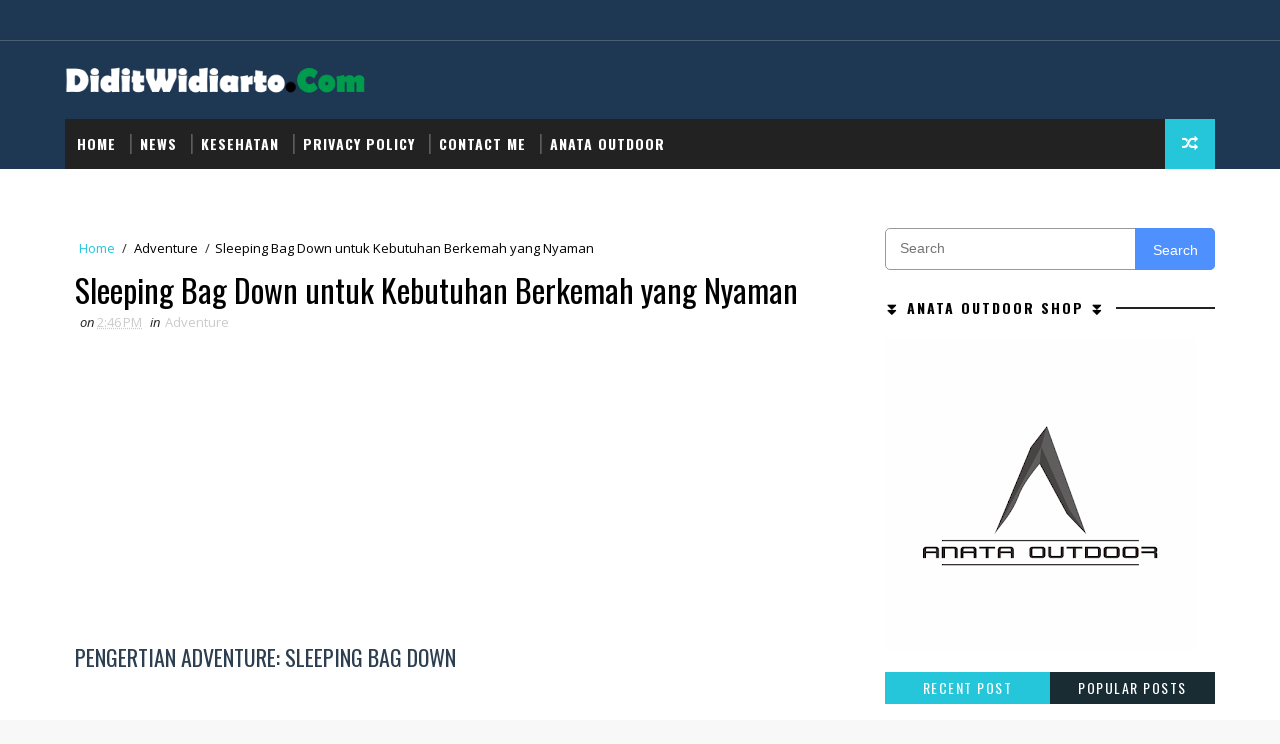

--- FILE ---
content_type: text/html; charset=utf-8
request_url: https://www.google.com/recaptcha/api2/aframe
body_size: 181
content:
<!DOCTYPE HTML><html><head><meta http-equiv="content-type" content="text/html; charset=UTF-8"></head><body><script nonce="giei08P02bwhi5qsQsIlUQ">/** Anti-fraud and anti-abuse applications only. See google.com/recaptcha */ try{var clients={'sodar':'https://pagead2.googlesyndication.com/pagead/sodar?'};window.addEventListener("message",function(a){try{if(a.source===window.parent){var b=JSON.parse(a.data);var c=clients[b['id']];if(c){var d=document.createElement('img');d.src=c+b['params']+'&rc='+(localStorage.getItem("rc::a")?sessionStorage.getItem("rc::b"):"");window.document.body.appendChild(d);sessionStorage.setItem("rc::e",parseInt(sessionStorage.getItem("rc::e")||0)+1);localStorage.setItem("rc::h",'1769797123115');}}}catch(b){}});window.parent.postMessage("_grecaptcha_ready", "*");}catch(b){}</script></body></html>

--- FILE ---
content_type: text/javascript;charset=utf-8
request_url: https://www.intensedebate.com/idc/js/comment-func.php?token=kG20JGJOJxDmh4I6EwhSgWRXtS0SuJai&blogpostid=621658648&time=1769797121468
body_size: 150
content:
IDC.load_js( 'https://r-login.wordpress.com/remote-login.php?action=script_redirect&url_hash=70f53050a52deebe43017637a8cd28cf&id=intensedebate&url=https%3A%2F%2Fwww.intensedebate.com%2Fidc%2Fjs%2Fcomment-func.php%3Fblogpostid%3D621658648%26token%3DkG20JGJOJxDmh4I6EwhSgWRXtS0SuJai%26return%3Dtrue' );

--- FILE ---
content_type: text/javascript; charset=UTF-8
request_url: https://www.diditwidiarto.com/feeds/posts/default/-/GUNUNG%20SINDORO?orderby=published&alt=json-in-script&callback=showlatestposts
body_size: 28770
content:
// API callback
showlatestposts({"version":"1.0","encoding":"UTF-8","feed":{"xmlns":"http://www.w3.org/2005/Atom","xmlns$openSearch":"http://a9.com/-/spec/opensearchrss/1.0/","xmlns$blogger":"http://schemas.google.com/blogger/2008","xmlns$georss":"http://www.georss.org/georss","xmlns$gd":"http://schemas.google.com/g/2005","xmlns$thr":"http://purl.org/syndication/thread/1.0","id":{"$t":"tag:blogger.com,1999:blog-6608391826618593508"},"updated":{"$t":"2026-01-29T16:37:19.381+07:00"},"category":[{"term":"Adventure"},{"term":"NEWS"},{"term":"Kuliner"},{"term":"Kesehatan"},{"term":"Teknologi"},{"term":"Gunung Rinjani"},{"term":"MUSIK"},{"term":"Penyakit Ginjal"},{"term":"Pendidikan"},{"term":"Penyakit Jantung"},{"term":"Internet"},{"term":"Wisata"},{"term":"Dieng Culture Festival"},{"term":"Android"},{"term":"Gunung Lawu"},{"term":"Komputer"},{"term":"Blog"},{"term":"Character AI"},{"term":"Ekonomi"},{"term":"GUNUNG CIKURAY"},{"term":"GUNUNG GALUNGGUNG"},{"term":"GUNUNG KENDANG"},{"term":"GUNUNG MALABAR"},{"term":"GUNUNG TANGKUBAN PERAHU"},{"term":"Wisata di Jawa Tengah"},{"term":"GUNUNG CIREMAI"},{"term":"GUNUNG GEDE"},{"term":"GUNUNG MANGLAYANG"},{"term":"GUNUNG MERAPI"},{"term":"GUNUNG PANGRANGO"},{"term":"GUNUNG PAPANDAYAN"},{"term":"GUNUNG SALAK"},{"term":"GUNUNG SANGGABUANA"},{"term":"GUNUNG SEMERU"},{"term":"GUNUNG TILU"},{"term":"GUNUNG WAYANG"},{"term":"Google"},{"term":"PEGUNUNGAN DIENG"},{"term":"Rute Pendakian Gunung Rinjani"},{"term":"Science"},{"term":"Peralatan Pendakian Gunung Rinjani"},{"term":"SEO"},{"term":"AI dalam Industri"},{"term":"AI dan Etika"},{"term":"Air Terjun Sindang Gile"},{"term":"Aktivitas di Sekitar Gunung Lawu"},{"term":"Batu Ginjal"},{"term":"Bukit Selong"},{"term":"Candi Borobudur"},{"term":"Candi Mendut"},{"term":"Candi Prambanan"},{"term":"Character AI Applications"},{"term":"Character AI Challenges"},{"term":"Character AI Development"},{"term":"Character AI Integration"},{"term":"Character AI Types"},{"term":"Cuaca di Gunung Lawu"},{"term":"Danau Segara Anak"},{"term":"Desa Sembalun"},{"term":"Desa Senaru"},{"term":"GUNUNG MERBABU"},{"term":"GUNUNG SUMBING"},{"term":"Gagal Ginjal"},{"term":"Glomerulonefritis"},{"term":"Infeksi Saluran Kemih"},{"term":"Interstisial Nefritis"},{"term":"Kanker Ginjal"},{"term":"Kebun Teh Wonosobo"},{"term":"Nefritis"},{"term":"Pantai Karang Bolong"},{"term":"Pantai Parangtritis"},{"term":"Pantai Seger"},{"term":"Pantai Tanjung Aan"},{"term":"Persiapan Pendakian Gunung Rinjani"},{"term":"Pielonefritis Akut"},{"term":"Pielonefritis Kronis"},{"term":"Puncak Dieng"},{"term":"Pyelonefritis"},{"term":"Taman Nasional Bromo Tengger Semeru"},{"term":"Teknik Pengembangan AI"},{"term":"Tempat Wisata di Gunung Lawu"},{"term":"Tips dan Trik Liburan ke Gunung Lawu"},{"term":"Tips dan Trik Mendaki Gunung Rinjani"},{"term":"Transportasi ke Gunung Lawu"},{"term":"Waduk Jatiluhur"},{"term":"character ai in animation"},{"term":"character ai in film"},{"term":"character ai in games"},{"term":"character animation ai"},{"term":"character design ai"},{"term":"character development ai"},{"term":"character interaction ai"},{"term":"character recognition ai"},{"term":"pengembangan karakter ai"},{"term":"Entertainment"},{"term":"Makanan Khas dari Gunung Rinjani"},{"term":"Tips Pendakian Gunung Rinjani"},{"term":"inteligensi buatan karakter"},{"term":"Event di Sekitar Gunung Lawu"},{"term":"Keraton Surakarta"},{"term":"Kuliner di Sekitar Gunung Lawu"},{"term":"Pantai Terdekat dari Gunung Rinjani"},{"term":"Penginapan di Gunung Rinjani"},{"term":"Akomodasi di Sekitar Gunung Lawu"},{"term":"HTML"},{"term":"Puncak Gunung Lawu"},{"term":"Review Pendakian Gunung Rinjani"},{"term":"Sejarah Dieng Culture Festival"},{"term":"Taman Nasional Gunung Rinjani"},{"term":"GUNUNG SINDORO"},{"term":"Pantai Segara Anak di Gunung Rinjani"},{"term":"Air Terjun Tiu Kelep"},{"term":"Jadwal Acara Dieng Culture Festival"},{"term":"Tiket Masuk Dieng Culture Festival"},{"term":"Air Terjun Tiu Kelep di Gunung Rinjani"},{"term":"Keindahan Pemandangan Gunung Rinjani"},{"term":"L'arc en ciel"}],"title":{"type":"text","$t":"DiditWidiarto.Com"},"subtitle":{"type":"html","$t":"Berisi informasi tentang kegiatan outdoor di alam, berita terkini, kesehatan, wisata dan kuliner"},"link":[{"rel":"http://schemas.google.com/g/2005#feed","type":"application/atom+xml","href":"https:\/\/www.diditwidiarto.com\/feeds\/posts\/default"},{"rel":"self","type":"application/atom+xml","href":"https:\/\/www.blogger.com\/feeds\/6608391826618593508\/posts\/default\/-\/GUNUNG+SINDORO?alt=json-in-script\u0026orderby=published"},{"rel":"alternate","type":"text/html","href":"https:\/\/www.diditwidiarto.com\/search\/label\/GUNUNG%20SINDORO"},{"rel":"hub","href":"http://pubsubhubbub.appspot.com/"}],"author":[{"name":{"$t":"Unknown"},"email":{"$t":"noreply@blogger.com"},"gd$image":{"rel":"http://schemas.google.com/g/2005#thumbnail","width":"16","height":"16","src":"https:\/\/img1.blogblog.com\/img\/b16-rounded.gif"}}],"generator":{"version":"7.00","uri":"http://www.blogger.com","$t":"Blogger"},"openSearch$totalResults":{"$t":"5"},"openSearch$startIndex":{"$t":"1"},"openSearch$itemsPerPage":{"$t":"25"},"entry":[{"id":{"$t":"tag:blogger.com,1999:blog-6608391826618593508.post-2938774576460414320"},"published":{"$t":"2023-05-20T14:03:00.003+07:00"},"updated":{"$t":"2023-05-28T21:22:20.933+07:00"},"category":[{"scheme":"http://www.blogger.com/atom/ns#","term":"Adventure"},{"scheme":"http://www.blogger.com/atom/ns#","term":"GUNUNG SINDORO"}],"title":{"type":"text","$t":"Menikmati Keindahan Alam Gunung Sindoro"},"content":{"type":"html","$t":"\u003Ch2\u003EPengertian Adventure: Keindahan Alam Gunung Sindoro\u003C\/h2\u003E\u003Ccenter\u003E\u003Cimg alt=\"Keindahan Gunung Sindoro\" src=\"https:\/\/tse1.mm.bing.net\/th?q=Pengertian+Adventure+Keindahan+Alam+Gunung+Sindoro\" \/\u003E\u003C\/center\u003E\u003Cp\u003E\u003Cb\u003E\u003Ca href=\"https:\/\/www.diditwidiarto.com\/\"\u003EGunung Sindoro\u003C\/a\u003E\u003C\/b\u003E merupakan salah satu gunung yang berada di Jawa Tengah dengan ketinggian mencapai 3.136 meter dari permukaan laut. Gunung ini menjadi destinasi favorit para pendaki karena keindahan alamnya yang luar biasa. Para pendaki dapat menikmati keindahan alam khas pegunungan seperti pemandangan indah dari atas gunung, udara segar dan sejuk yang membelai di wajah, serta terkadang bisa menemukan hewan yang hidup di sekitar gunung ini.\u003C\/p\u003E\u003Cp\u003EGunung Sindoro termasuk kategori gunung dengan medan yang cukup sulit. Oleh karena itu, pendakian ke gunung ini membutuhkan persiapan yang matang. Beberapa persiapan yang dapat dilakukan di antaranya adalah membawa peralatan yang lengkap seperti tenda, sleeping bag, carrier, dan perlengkapan medis untuk mengantisipasi hal-hal yang tidak diinginkan.\u003C\/p\u003E\u003Cp\u003ESelain itu, keindahan alam di sekitar Gunung Sindoro juga tak kalah indahnya. Para pendaki dapat menyaksikan beberapa air terjun yang berada di sekitar gunung tersebut. Berbeda dengan keindahan dari puncak gunung, air terjun yang ada di Gunung Sindoro memiliki daya tarik yang luar biasa. Air terjun ini dan juga hutan yang tumbuh dengan subur di sekitar Gunung Sindoro akan memanjakan mata bagi para wisatawan yang berkunjung ke sana.\u003C\/p\u003E\u003Cp\u003ESecara keseluruhan, keindahan alam dari Gunung Sindoro akan sangat memanjakan pengunjung yang suka dengan kegiatan petualangan di alam bebas. Melihat pemandangan dari puncak gunung, menjelajahi hutan, dan menikmati air terjun yang ada akan memberikan pengalaman tak terlupakan bagi para pendaki yang mencari tantangan dan keindahan estetik alam bebas.\u003C\/p\u003E\u003Ch2\u003ESejarah Adventure: Keindahan Alam Gunung Sindoro\u003C\/h2\u003E\u003Ccenter\u003E\u003Cimg alt=\"Keindahan Alam Gunung Sindoro\" src=\"https:\/\/tse1.mm.bing.net\/th?q=Sejarah Adventure Keindahan Alam Gunung Sindoro\" \/\u003E\u003C\/center\u003E\u003Cp\u003EGunung Sindoro adalah gunung yang terletak di wilayah Banyumas, Jawa Tengah. Gunung ini memiliki ketinggian 3.136 meter di atas permukaan laut dan merupakan salah satu gunung favorit para pendaki di Indonesia. Tidak hanya itu, keindahan alam yang dimilikinya juga menjadi daya tarik bagi para pecinta alam.\u003C\/p\u003E\u003Cp\u003ESejarah pendakian Gunung Sindoro ini sudah cukup lama. Pada tahun 1904, oleh seorang Belanda bernama C. Snouck Hurgronje, sebuah puncak di puncak Gunung Sindoro dinamakan \"Peak van Limburg Stirum\", untuk menghormati seorang Gubernur Jendral Belanda pada masa itu. Namun, setelah Indonesia merdeka, nama itu diubah menjadi \"Puncak Sindoro\".\u003C\/p\u003E\u003Cp\u003ESelain sejarahnya yang menarik, gunung ini juga menawarkan keindahan alam yang memukau. Para pendaki dapat menemukan pemandangan indah mulai dari hamparan perkebunan teh, hutan pinus, hingga puncak gunung yang menawarkan pemandangan alam yang luar biasa. Terdapat juga dua danau kawah yang indah, yaitu Danau Merdada dan Danau Kebutuh Manuk.\u003C\/p\u003E\u003Cp\u003EUntuk menuju ke Gunung Sindoro, para pendaki dapat memilih dua jalur, yaitu jalur Cepit dan jalur Tambi. Jalur Cepit lebih terkenal karena memiliki pemandangan yang cukup indah dan cukup ramai, sedangkan jalur Tambi terkenal untuk para pendaki yang mencari tantangan karena memiliki medan yang lebih sulit.\u003C\/p\u003E\u003Cp\u003EDalam beberapa tahun terakhir, Gunung Sindoro menjadi destinasi populer bagi para pecinta adventure. Selain pendakian, terdapat juga berbagai macam kegiatan yang dapat dilakukan, seperti camping, dan berbagai olahraga outdoor lainnya.\u003C\/p\u003E\u003Cp\u003EInilah sejarah dan keindahan alam dari Gunung Sindoro, sebuah destinasi yang sangat layak untuk dikunjungi bagi para pecinta alam dan adventure. Namun, jangan lupa untuk selalu menjaga lingkungan dan keselamatan saat melakukan aktivitas di gunung ini.\u003C\/p\u003E\u003Ch2\u003EJenis-jenis Adventure: Keindahan Alam Gunung Sindoro\u003C\/h2\u003E\u003Ccenter\u003E\u003Cimg alt=\"Keindahan Alam Gunung Sindoro\" src=\"https:\/\/tse1.mm.bing.net\/th?q=Jenis-jenis Adventure Keindahan Alam Gunung Sindoro\" \/\u003E\u003C\/center\u003E\u003Cp\u003EGunung Sindoro, yang berada di Jawa Tengah, terkenal dengan keindahan alamnya dan menjadi surga bagi para pencinta petualangan. Terdapat beberapa jenis adventure yang bisa dilakukan di gunung ini, seperti hiking, camping, dan paralayang.\u003C\/p\u003E\u003Cp\u003EHiking menjadi jenis petualangan yang paling sering dilakukan di Gunung Sindoro. Terdapat 3 jalur pendakian yang bisa dipilih dengan tingkat kesulitan yang berbeda-beda. Jalur pendakian yang paling terkenal adalah jalur via Tlogo Muncar yang sangat cocok untuk pemula.\u003C\/p\u003E\u003Cp\u003EJika kamu ingin menikmati keindahan alam di Gunung Sindoro sambil meresapi kegiatan yang lebih santai, camping bisa menjadi pilihan yang tepat. Area kemping sangat luas dan terletak di area datar di puncak Gunung Sindoro. Kamu bisa menikmati indahnya matahari terbit atau terbenam di sini.\u003C\/p\u003E\u003Cp\u003ESelain itu, bagi kamu yang menyukai petualangan yang lebih menantang, paralayang bisa jadi pilihan. Di sini, kamu bisa menikmati sensasi terbang bebas dari ketinggian dengan latar belakang pemandangan Gunung Sindoro yang sangat indah. \u003C\/p\u003E\u003Ch4\u003ERead more\u003C\/h4\u003E\u003Cp\u003EDalam menjalankan petualangan di Gunung Sindoro, pastikan untuk mempersiapkan diri dengan baik dan patuhi segala aturan yang berlaku. Selamat menikmati indahnya keindahan alam Gunung Sindoro!\u003C\/p\u003E\u003Ch2\u003ETujuan dari Melakukan Adventure: Keindahan Alam Gunung Sindoro\u003C\/h2\u003E\u003Ccenter\u003E\u003Cimg alt=\"Keindahan Gunung Sindoro\" src=\"https:\/\/tse1.mm.bing.net\/th?q=Tujuan dari Melakukan Adventure Keindahan Alam Gunung Sindoro\" \/\u003E\u003C\/center\u003E\u003Cp\u003EGunung Sindoro merupakan salah satu gunung berapi yang terletak di antara Kabupaten Temanggung dan Kabupaten Wonosobo, Jawa Tengah. Melakukan petualangan atau adventure di Gunung Sindoro tentunya akan memberikan pengalaman yang tak terlupakan. Pemandangan alam yang indah dan udara yang segar akan membuatmu merasa seperti terbebas dari kepenatan kota.\u003C\/p\u003E\u003Cp\u003ETujuan melakukan petualangan ke Gunung Sindoro tentunya adalah untuk menikmati keindahan alamnya. Dari puncak gunung ini, kamu bisa melihat lanskap alam yang menakjubkan, seperti perbukitan hijau serta lembah-lembah yang memukau. Tak lupa juga, panorama matahari terbit dan terbenam yang sangat memukau bisa kamu saksikan di gunung ini.\u003C\/p\u003E\u003Cp\u003EMendaki Gunung Sindoro juga menjadi salah satu ajang untuk meningkatkan keterampilan fisik dan mental. Kondisi di gunung ini cukup menantang, dengan medan yang terjal dan padat. Namun, saat kamu berhasil mencapai puncak, semua usaha dan perjuanganmu akan terbayar dengan panorama alam yang begitu luar biasa.\u003C\/p\u003E\u003Cp\u003EBagi para pecinta fotografi, gunung ini sangat menarik untuk diabadikan dalam kamera. Ada banyak spot foto yang bisa kamu temukan, seperti lembah hijau, sungai kecil yang mengalir, serta puluhan pemandangan indah lainnya yang tak kalah menakjubkan.\u003C\/p\u003E\u003Cp\u003EItulah tujuan melakukan petualangan ke Gunung Sindoro, tak hanya untuk menikmati keindahan alamnya, tetapi juga untuk melatih fisik dan mental. Namun, selalu ingat untuk mempersiapkan segala kebutuhan, agar perjalananmu menjadi lebih nyaman dan menyenangkan.\u003C\/p\u003E\u003Ch2\u003EPersiapan yang Perlu Dilakukan Sebelum Melakukan Adventure: Keindahan Alam Gunung Sindoro\u003C\/h2\u003E\u003Ccenter\u003E\u003Cimg alt=\"Keindahan Alam Gunung Sindoro\" src=\"https:\/\/tse1.mm.bing.net\/th?q=Persiapan yang Perlu Dilakukan Sebelum Melakukan Adventure Keindahan Alam Gunung Sindoro\" \/\u003E\u003C\/center\u003E\u003Cp\u003EKeindahan alam Gunung Sindoro yang masih alami dan asri memang tidak terbantahkan lagi. Namun, sebelum kamu melakukan adventure ke wilayah tersebut, pastikan kamu telah melakukan persiapan dengan baik. Persiapan yang baik akan memberikan pengalaman yang lebih baik selama perjalanan.\u003C\/p\u003E\u003Cp\u003EHal pertama yang perlu kamu lakukan adalah memilih waktu yang tepat. Lebih baik menghindari musim penghujan dan cuaca yang tidak stabil. Perjalanan akan menjadi lebih lancar pada musim kemarau. Pastikan juga kamu telah mempersiapkan diri secara fisik dan psikis untuk menghindari masalah kesehatan seperti sesak napas dan pegal-pegal setelah melakukan perjalanan yang cukup jauh.\u003C\/p\u003E\u003Cp\u003ESelanjutnya, pastikan kamu sudah menyiapkan perlengkapan yang tepat seperti jaket tebal, tenda, sleeping bag, alat masak, bahan makanan, cairan minum, serta obat-obatan yang diperlukan. Alat-alat tersebut memang tidak dapat tergantikan selama perjalanan. Kamu juga tidak boleh lupa membawa peta dan kompas untuk mendapatkan jalur yang lebih mudah selama perjalanan.\u003C\/p\u003E\u003Cp\u003ESelain itu, pastikan kamu telah mempersiapkan mental sebelum melakukan perjalanan tersebut. Perjalanan ke alam gunung seperti Gunung Sindoro tentunya memiliki tantangan tersendiri. Diperlukan ketenangan dan keberanian untuk bisa menghadapi situasi yang tidak terduga selama perjalanan.\u003C\/p\u003E\u003Cp\u003EDalam melakukan persiapan ini, pastikan kamu juga memperhatikan keselamatan. Usahakan untuk tidak melakukan perjalanan sendirian. Jangan lupa untuk memberitahu orang terdekat kamu tentang rute dan keberangkatan yang akan dilakukan.\u003C\/p\u003E\u003Cp\u003EDengan melakukan persiapan dengan baik, kamu akan merasakan pengalaman adventure yang tak terlupakan di Gunung Sindoro. Selamat mencoba!\u003C\/p\u003E\u003Ch2\u003EPeralatan yang Dibutuhkan untuk Melakukan Adventure: Keindahan Alam Gunung Sindoro\u003C\/h2\u003E\u003Ccenter\u003E\u003Cimg alt=\"Peralatan untuk Melakukan Adventure\" src=\"https:\/\/tse1.mm.bing.net\/th?q=Peralatan yang Dibutuhkan untuk Melakukan Adventure Keindahan Alam Gunung Sindoro\" \/\u003E\u003C\/center\u003E\u003Cp\u003EGunung Sindoro terletak di Jawa Tengah, Indonesia. Gunung ini memiliki keindahan alam yang menakjubkan dan disukai oleh banyak pendaki. Namun, pendakian ke Gunung Sindoro tidaklah mudah. Untuk itu, peralatan yang tepat sangat dibutuhkan untuk mendaki dengan aman dan nyaman.\u003C\/p\u003E\u003Cp\u003EPertama-tama, sepatu khusus hiking atau mendaki adalah peralatan penting yang harus dipersiapkan. Sepatu yang nyaman dan kuat akan membantu melindungi kaki dari cedera dan memberikan kenyamanan saat mendaki. Selain itu, bawa juga kaos kaki yang tebal agar kaki tetap hangat dan terlindungi dari gesekan.\u003C\/p\u003E\u003Cp\u003ESelanjutnya, bawa tas ransel yang kuat dan nyaman untuk membawa semua kebutuhan selama pendakian. Pastikan juga tas ransel memiliki tali yang kuat dan selalu terpasang dengan benar untuk menghindari kerusakan akibat beban berlebih.\u003C\/p\u003E\u003Cp\u003ESelain itu, bawa juga pakaian yang mudah kering dan pakaian hangat karena cuaca di Gunung Sindoro bisa sangat dingin dan berubah-ubah. Untuk melindungi diri dari terik matahari, gunakan topi yang berkualitas tinggi dan juga sunglasses.\u003C\/p\u003E\u003Cp\u003ETerakhir, bawa selalu makanan yang cukup dan air minum yang banyak. Creambath, sunscreen, dan obat-obatan pribadi seperti obat maag, obat sakit kepala, atau obat alergi juga perlu dipertimbangkan.\u003C\/p\u003E\u003Cp\u003EIngatlah selalu, keselamatan adalah nomor satu. Pastikan untuk membawa peralatan pendakian yang tepat agar dapat menikmati indahnya Gunung Sindoro dengan aman dan nyaman. Selamat mendaki!\u003C\/p\u003E\u003Ch2\u003EKeindahan Alam Gunung Sindoro: Destinasi Adventure yang Populer di Indonesia\u003C\/h2\u003E\u003Ccenter\u003E\u003Cimg alt=\"Keindahan Alam Gunung Sindoro\" src=\"https:\/\/tse1.mm.bing.net\/th?q=Destinasi Adventure yang Populer di Indonesia Keindahan Alam Gunung Sindoro\" \/\u003E\u003C\/center\u003E\u003Cp\u003EIndonesia adalah surga bagi para pencinta petualangan. Di Indonesia, terdapat banyak destinasi adventure yang menarik untuk dijelajahi. Salah satu destinasi yang paling populer adalah Gunung Sindoro. Gunung Sindoro terletak di antara Kota Semarang, Wonosobo, dan Temanggung. Terletak di ketinggian 3.153 mdpl, Gunung Sindoro menawarkan panorama alam yang spektakuler untuk dinikmati.\u003C\/p\u003E\u003Cp\u003EUntuk mencapai puncak Gunung Sindoro, para pendaki harus melewati hutan pinus yang lebat dan medan yang cukup terjal. Namun ketika sampai di puncak, panorama alam yang menakjubkan akan menghampiri para pendaki. Terlihat daratan yang luas, lembah hijau yang indah, serta langit yang biru jernih. Bagi para pendaki yang ingin menikmati keindahan alam yang unik, destinasi ini merupakan pilihan yang sempurna.\u003C\/p\u003E\u003Cp\u003EMenjelajahi alam di sekitar Gunung Sindoro adalah pengalaman yang tidak akan terlupakan. Terdapat banyak tempat yang menarik untuk dikunjungi seperti Curug Telu, Candi Gatotkaca, dan Pulau Tiga. Para pendaki juga dapat menikmati keindahan matahari terbit dan terbenam dari puncak Gunung Sindoro.\u003C\/p\u003E\u003Cp\u003EBukan hanya destinasi adventure yang menarik untuk dikunjungi, Gunung Sindoro juga terkenal dengan keanekaragaman hayatinya. Terdapat banyak spesies hewan dan tumbuhan endemik yang tidak bisa ditemukan di tempat lain. Gunung Sindoro merupakan jalur migrasi burung-burung hutan dan menjadi tempat awal berkembang biaknya spesies tumbuhan tertentu.\u003C\/p\u003E\u003Cp\u003EKeindahan Gunung Sindoro selalu menjadi daya tarik tersendiri bagi para pencinta alam dan petualangan. Destinasi adventure yang satu ini memang pantas disebut sebagai destinasi wisata populer di Indonesia dan layak untuk dikunjungi setiap kali Anda membutuhkan waktu jauh dari hiruk-pikuk kota. \u003C\/p\u003E\u003Ch2\u003ECerita Petualangan Pribadi yang Mengasyikkan: Keindahan Alam Gunung Sindoro\u003C\/h2\u003E\u003Ccenter\u003E\u003Cimg alt=\"Pemandangan Gunung Sindoro\" src=\"https:\/\/tse1.mm.bing.net\/th?q=Cerita%20Petualangan%20Pribadi%20yang%20Mengasyikkan%20Keindahan%20Alam%20Gunung%20Sindoro\" \/\u003E\u003C\/center\u003E\u003Cp\u003EAku adalah seorang pecinta alam sejati yang selalu menyempatkan waktu untuk melakukan petualangan alam. Salah satu petualangan pribadi yang paling mengesankan bagiku adalah saat aku mendaki Gunung Sindoro.\u003C\/p\u003E\u003Cp\u003ESelama perjalanan, aku terpesona dengan keindahan alam yang ada di sepanjang jalan menuju Gunung Sindoro. Pemandangan sawah, perbukitan, hingga hutan pinus begitu memukau. Akhirnya, setelah beberapa jam berjalan, aku tiba di basecamp Gunung Sindoro untuk memulai pendakian.\u003C\/p\u003E\u003Cp\u003EPerjalanan menuju puncak Gunung Sindoro terbilang cukup menantang karena rute yang cukup curam dan terjal, namun indahnya pemandangan dari ketinggian membuat segala perjuangan terbayar lunas. Disana aku bisa menyaksikan pemandangan dari ketinggian, awan-awan yang berada di bawah seperti gumpalan-gumpalan kapas dan semuanya benar-benar menakjubkan.\u003C\/p\u003E\u003Cp\u003EPuncak Gunung Sindoro merupakan tempat yang sangat mengesankan. Aku dapat melihat sunrise yang indah dan kesejukan udara yang menyejukkan hati, yang membuat semua lelah dan capek selama pendakian sirna tak berbekas. Bahkan, saat turun aku masih terkagum-kagum dengan keindahan alam tersebut. \u003C\/p\u003E\u003Cp\u003ESangat mengesankan bagi saya, petualangan alam di Gunung Sindoro. Saya sangat senang bisa melihat keindahan alam dan merasakan semesta yang selalu menghadirkan suatu keindahan yang memang belum tentu bisa ditemukan di tempat lainnya. Aku sangat merekomendasikan untuk para pecinta alam yang ingin merasakan pengalaman sekaligus menyegarkan jiwa mereka.\u003C\/p\u003E\u003Ch2\u003EKeamanan dalam Melakukan Adventure: Keindahan Alam Gunung Sindoro\u003C\/h2\u003E\u003Ccenter\u003E\u003Cimg alt=\"Keindahan Gunung Sindoro\" src=\"https:\/\/tse1.mm.bing.net\/th?q=Keamanan%20dalam%20Melakukan%20Adventure%20Keindahan%20Alam%20Gunung%20Sindoro\" \/\u003E\u003C\/center\u003E\u003Cp\u003EGunung Sindoro merupakan salah satu tempat yang keindahannya tak terbantahkan. Apalagi bagi para pecinta alam yang menyukai petualangan, mendaki gunung ini bisa menjadi pengalaman yang tak terlupakan. Selain indah, keamanan dalam melakukan aktivitas hiking juga harus diutamakan.\u003C\/p\u003E\u003Cp\u003EPertama, pastikan selalu membawa peralatan hiking yang sesuai, seperti sepatu yang nyaman untuk berjalan jauh atau mendaki dengan shuttlecock yang baik. Jangan membawa peralatan yang berat, namun jangan pula membawa peralatan yang terlalu minim. Pastikan juga membawa peralatan untuk pertolongan pertama.\u003C\/p\u003E\u003Cp\u003EKedua, jangan lupa untuk membaca kondisi cuaca sebelum melakukan petualangan hiking. Gunung Sindoro bisa menjadi sangat berbahaya jika kondisi cuaca buruk atau hujan deras. Pastikan untuk menunda perjalanan jika kondisi cuaca tidak memungkinkan untuk hiking.\u003C\/p\u003E\u003Cp\u003EKetiga, lakukan perjalanan dengan teman atau kelompok yang terlatih dan sudah memahami bagaimana untuk bertahan hidup di alam terbuka, serta mengetahui teknik hiking yang baik. Jangan pernah mencoba melakukan hiking sendirian, terutama jika ini merupakan kali pertama Anda melakukan petualangan seperti ini.\u003C\/p\u003E\u003Cp\u003EKeamanan dalam melakukan adventure sangat penting, karena tidak hanya menjamin keselamatan diri sendiri, tetapi juga orang sekitar. Dengan memperhatikan beberapa hal di atas, Anda dapat menikmati keindahan alam di Gunung Sindoro dengan aman dan nyaman. Ingat, selalu utamakan keselamatan dalam setiap petualangan yang dijalani.\u003C\/p\u003E\u003Ch2\u003EMengatasi Masalah saat Melakukan Adventure: Keindahan Alam Gunung Sindoro\u003C\/h2\u003E\u003Ccenter\u003E\u003Cimg alt=\"Keindahan Alam Gunung Sindoro\" src=\"https:\/\/tse1.mm.bing.net\/th?q=Mengatasi Masalah saat Melakukan Adventure Keindahan Alam Gunung Sindoro\" \/\u003E\u003C\/center\u003E\u003Ch3\u003EMenikmati Keindahan Alam Gunung Sindoro\u003C\/h3\u003E\u003Cp\u003EGunung Sindoro adalah salah satu gunung tertinggi di Jawa Tengah dengan pemandangan alam yang menakjubkan. Namun, saat melakukan petualangan ke Gunung Sindoro, ada beberapa masalah yang mungkin Anda alami seperti kesulitan menemukan jalur pendakian yang tepat atau kesiapan fisik yang buruk. Namun, jangan khawatir! Anda dapat mengatasi masalah ini dengan beberapa cara.\u003C\/p\u003E\u003Ch3\u003EMempersiapkan Fisik\u003C\/h3\u003E\u003Cp\u003ELebih baik bagi Anda untuk mempersiapkan fisik sebelum melakukan pendakian ke Gunung Sindoro. Hal ini akan membantu Anda menghindari masalah kesehatan saat melakukan petualangan nantinya. Anda dapat memulai dengan berjalan kaki atau melakukan kegiatan lainnya yang melatih fisik seperti bersepeda atau lari. Pastikan juga Anda membawa perlengkapan pendakian yang cukup seperti tenda, matras, sleeping bag, dan perlengkapan yang lain yang diperlukan.\u003C\/p\u003E\u003Ch3\u003EMengikuti Jalur Pendakian yang Tepat\u003C\/h3\u003E\u003Cp\u003EAgar dapat menikmati keindahan alami di Gunung Sindoro, penting bagi Anda untuk mengikuti jalur pendakian yang tepat. Pastikan untuk membawa peta atau panduan dari orang yang ahli dalam pendakian. Selama perjalanan, pastikan Anda mengikuti instruksi atau arahan dari para ahli pendakian di lokasi.\u003C\/p\u003E\u003Ch3\u003EMeminimalisir Rasa Takut\u003C\/h3\u003E\u003Cp\u003EKetika berada di atas Gunung Sindoro yang tinggi, rasa takut biasanya muncul. Cara terbaik untuk mengatasi rasa takut adalah dengan melihat keindahan alam sekitar dan menghirup udara segar saat di puncak gunung. Jangan lupa untuk membawa kamera untuk mengabadikan momen tersebut.\u003C\/p\u003E\u003Cp\u003EDengan mempersiapkan fisik dan mengikuti jalur pendakian yang tepat, Anda dapat menikmati keindahan alam Gunung Sindoro tanpa harus merasakan masalah saat melakukan petualangan. Selalu jaga keselamatan Anda selama melakukan petualangan. Selamat menjelajahi keindahan alam Gunung Sindoro!\u003C\/p\u003E\u003Ch2\u003EKeindahan Alam Gunung Sindoro yang Mengagumkan\u003C\/h2\u003E\u003Cp\u003EGunung Sindoro memang tak hanya menawarkan panorama alam yang begitu menawan, tapi juga menyimpan cerita yang sangat menarik untuk dijadikan sebagai destinasi liburan. Keindahan alam yang dimiliki Gunung Sindoro sudah cukup terkenal di kalangan para pendaki karena memiliki pemandangan yang sangat indah serta udara segar dan sejuk.\u003C\/p\u003E\u003Cp\u003EDi puncak Gunung Sindoro, kita akan disambut dengan pemandangan alam yang penuh dengan gemerlap bintang dan langit yang begitu indah. Selain itu, kita juga bisa menyaksikan matahari terbit dan terbenam dengan pemandangan alam yang tak terlupakan. Keunggulan lain dari Gunung Sindoro adalah jalur pendakian yang relatif mudah, sehingga membuat kegiatan pendakian menjadi sangat menarik untuk dicoba. \u003C\/p\u003E\u003Cp\u003ESelain keindahan alamnya, Gunung Sindoro juga menyimpan cerita sejarah yang sangat mengagumkan. Konon katanya, Gunung Sindoro merupakan gunung yang dihuni oleh para dewa dan dewi Jawa saat masa lalu. Ada pepohonan besar yang terdapat di puncak gunung, dan diyakini sebagai tempat singgasana Dewi Sri Ratu Bumi. Selain itu, di sekitar puncak juga terdapat empat sungai suci yang dapat menjadi objek wisata religi bagi para pengunjung yang ingin mengunjungi Gunung Sindoro.\u003C\/p\u003E\u003Cp\u003EJadi, bagi kamu yang ingin merasakan keindahan alam yang luar biasa serta mendapatkan pengalaman baru dalam kegiatan pendakian, Gunung Sindoro adalah pilihan yang sangat tepat. Ajak teman-temanmu dan keluargamu untuk datang ke Gunung Sindoro, rasakan pengalaman yang istimewa dan jagalah gunung tersebut agar tetap terjaga keindahannya.\u003C\/p\u003E\u003Cp\u003ESalam hangat dan sampai jumpa kembali di artikel inspiratif selanjutnya! Jangan lupa share artikel ini kepada teman-temanmu ya! Terima kasih.\u003C\/p\u003E\u003Ch2\u003EKeindahan Alam Gunung Sindoro\u003C\/h2\u003E\u003Ciframe allow=\"accelerometer; autoplay; clipboard-write; encrypted-media; gyroscope; picture-in-picture; web-share\" allowfullscreen=\"\" frameborder=\"0\" height=\"315\" src=\"https:\/\/www.youtube.com\/embed\/D2oXqAUcn1w\" title=\"Keindahan Alam Gunung Sindoro\" width=\"560\"\u003E\u003C\/iframe\u003E\u003Cp\u003E\u003C\/p\u003E"},"link":[{"rel":"replies","type":"application/atom+xml","href":"https:\/\/www.diditwidiarto.com\/feeds\/2938774576460414320\/comments\/default","title":"Post Comments"},{"rel":"replies","type":"text/html","href":"https:\/\/www.diditwidiarto.com\/2023\/05\/menikmati-keindahan-alam-gunung-sindoro.html#comment-form","title":"0 Comments"},{"rel":"edit","type":"application/atom+xml","href":"https:\/\/www.blogger.com\/feeds\/6608391826618593508\/posts\/default\/2938774576460414320"},{"rel":"self","type":"application/atom+xml","href":"https:\/\/www.blogger.com\/feeds\/6608391826618593508\/posts\/default\/2938774576460414320"},{"rel":"alternate","type":"text/html","href":"https:\/\/www.diditwidiarto.com\/2023\/05\/menikmati-keindahan-alam-gunung-sindoro.html","title":"Menikmati Keindahan Alam Gunung Sindoro"}],"author":[{"name":{"$t":"Unknown"},"email":{"$t":"noreply@blogger.com"},"gd$image":{"rel":"http://schemas.google.com/g/2005#thumbnail","width":"16","height":"16","src":"https:\/\/img1.blogblog.com\/img\/b16-rounded.gif"}}],"media$thumbnail":{"xmlns$media":"http://search.yahoo.com/mrss/","url":"https:\/\/img.youtube.com\/vi\/D2oXqAUcn1w\/default.jpg","height":"72","width":"72"},"thr$total":{"$t":"0"}},{"id":{"$t":"tag:blogger.com,1999:blog-6608391826618593508.post-5958136810362167866"},"published":{"$t":"2023-05-20T10:39:00.003+07:00"},"updated":{"$t":"2023-05-28T21:16:35.778+07:00"},"category":[{"scheme":"http://www.blogger.com/atom/ns#","term":"Adventure"},{"scheme":"http://www.blogger.com/atom/ns#","term":"GUNUNG SINDORO"}],"title":{"type":"text","$t":"Peralatan Pendakian Gunung Sindoro: Siapkan Persiapanmu dengan Baik"},"content":{"type":"html","$t":"\u003Ch2\u003EPengertian Adventure: Peralatan Pendakian Pendakian Gunung Sindoro\u003C\/h2\u003E\u003Ccenter\u003E\u003Cimg alt=\"Gambar Pendakian Gunung Sindoro\" src=\"https:\/\/tse1.mm.bing.net\/th?q=Pengertian Adventure Peralatan Pendakian Pendakian Gunung Sindoro\" \/\u003E\u003C\/center\u003E\u003Cp\u003E\u003Cb\u003E\u003Ca href=\"https:\/\/www.diditwidiarto.com\/\"\u003EPendakian gunung\u003C\/a\u003E\u003C\/b\u003E adalah salah satu jenis aktivitas adventure yang paling digemari oleh para peminat adrenalin. Namun, tidak semua orang bisa melakukan pendakian dengan mudah karena memerlukan kesiapan fisik yang memadai serta peralatan pendakian yang tepat.\u003C\/p\u003E\u003Cp\u003EPeralatan pendakian sangat penting untuk memastikan keselamatan para pendaki selama berada di gunung. Beberapa peralatan pendakian yang umum digunakan seperti sepatu gunung, jaket gunung, carrier, dan tenda. Selain itu, ada juga peralatan pendakian yang lebih spesifik seperti tali, karabiner, helmet, hingga headlamp.\u003C\/p\u003E\u003Cp\u003ESalah satu gunung yang cukup menantang bagi para pendaki adalah \u003Cb\u003E\u003Ca href=\"https:\/\/www.diditwidiarto.com\/\"\u003EGunung Sindoro\u003C\/a\u003E\u003C\/b\u003E. Gunung ini terletak di antara Kabupaten Wonosobo dan Kabupaten Temanggung, Jawa Tengah. Ketinggian puncak Gunung Sindoro mencapai 3.135 meter di atas permukaan laut. Untuk mencapai puncaknya, para pendaki harus menempuh jalur pendakian yang cukup terjal dan menantang.\u003C\/p\u003E\u003Cp\u003ESebelum melakukan pendakian ke Gunung Sindoro, pastikan untuk mempersiapkan segala kebutuhan dan peralatan pendakian dengan matang. Selain itu, patuhi aturan dan petunjuk yang ada agar perjalanan pendakian bisa berjalan lancar dan aman.\u003C\/p\u003E\u003Cp\u003EDengan menggunakan peralatan pendakian yang tepat dan mempersiapkan diri dengan baik, adventure pendakian gunung menjadi pengalaman yang sangat menyenangkan serta bisa memberikan rasa pencapaian tersendiri bagi para pendakinya.\u003C\/p\u003E\u003Ch2\u003ESejarah Adventure: Peralatan Pendakian Pendakian Gunung Sindoro\u003C\/h2\u003E\u003Ccenter\u003E\u003Cimg alt=\"Gunung Sindoro\" src=\"https:\/\/tse1.mm.bing.net\/th?q=Sejarah Adventure Peralatan Pendakian Pendakian Gunung Sindoro\" \/\u003E\u003C\/center\u003E\u003Cp\u003EGunung Sindoro merupakan salah satu gunung yang terkenal di Indonesia. Para pendaki biasanya menggunakan peralatan khusus untuk mendaki gunung ini yang menyiapkan tubuh dan perlindungan yang diperlukan. Jalur pendakian gunung Sindoro sudah ada sejak zaman nenek moyang, namun peralatan pendakian kini jauh lebih baik dan nyaman.\u003C\/p\u003E\u003Cp\u003EPada awalnya, pendaki gunung hanya menggunakan pakaian biasa dan alas kaki. Namun, karena kesulitan dalam pendakian, peralatan pendakian pun berkembang. Pada tahun 1970an, peralatan pendakian seperti sepatu khusus, jaket tebal, serta tenda kecil mulai banyak dipakai oleh para pendaki.\u003C\/p\u003E\u003Cp\u003EPada masa modern, peralatan pendakian semakin berkembang. Para pendaki menggunakan peralatan berteknologi tinggi seperti peralatan pemanduan dan pelacak GPS yang memudahkan pendakian. Ada juga penerangan seperti kantong tidur dan lampu senter untuk mengatasi kegelapan di gunung.\u003C\/p\u003E\u003Cp\u003ENamun, terlepas dari peralatan modern, para pendaki tetap perlu memperhatikan perlindungan alamiah. Untuk itu, banyak pendaki yang masih memakai peralatan tradisional seperti topi, kacamata hitam, dan kantong air untuk meminum dan memandikan diri di air terjun yang ada di jalur pendakian.\u003C\/p\u003E\u003Cp\u003EDalam pendakian gunung Sindoro, peralatan pendakian sangatlah penting untuk di persiapkan. Meskipun peralatan tradisional masih berguna dan diperlukan, namun peralatan berteknologi tinggi tentu akan sangat membantu. Peralatan pendakian akan membuat perjalanan pendakian menjadi lebih aman, nyaman, dan memungkinkan pendaki untuk menikmati keindahan alam sekitar.\u003C\/p\u003E\u003Ch2\u003EJenis-jenis Adventure: Peralatan Pendakian Gunung Sindoro\u003C\/h2\u003E\u003Ccenter\u003E\u003Cimg alt=\"Peralatan Pendakian Gunung Sindoro\" src=\"https:\/\/tse1.mm.bing.net\/th?q=Jenis-jenis Adventure Peralatan Pendakian Pendakian Gunung Sindoro\" \/\u003E\u003C\/center\u003E\u003Cp\u003EPendakian gunung merupakan salah satu jenis adventure yang populer di kalangan penggemar alam bebas. Bagi pendaki gunung, memiliki peralatan pendakian yang tepat sangatlah penting untuk keselamatan dan kenyamanan selama perjalanan. Bagi kamu yang ingin mencoba pendakian gunung Sindoro, sebaiknya mengetahui jenis-jenis peralatan di bawah ini.\u003C\/p\u003E\u003Ch3\u003E1. Tas Carrier atau backpack\u003C\/h3\u003E\u003Cp\u003EIni merupakan perlengkapan yang penting untuk membawa semua barang bawaan seperti tenda, sleeping bag, baju ganti, peralatan masak, makanan, minuman, dan lain-lain. Sebaiknya memilih tas yang muat untuk membawa semua keperluanmu, tetapi jangan sampai terlalu berat sehingga mengganggu perjalananmu. Gunakan tas dengan punggung yang empuk agar tidak sakit saat membawanya dalam waktu lama.\u003C\/p\u003E\u003Ch3\u003E2. Sepatu Gunung\u003C\/h3\u003E\u003Ch4\u003ERead more\u003C\/h4\u003E\u003Cp\u003EGunakan sepatu gunung yang memenuhi karakteristik trekking di gunung Sindoro. Pastikan sepatu tersebut bisa menopang berat badanmu dengan baik dan nyaman saat dipakai dalam waktu lama. Pilih sepatu dengan sol anti-slip, anti air dan anti-gores untuk memberikan pemakaian yang optimal.\u003C\/p\u003E\u003Ch3\u003E3. Jaket Gore-Tex\u003C\/h3\u003E\u003Cp\u003EJaket ini memiliki teknologi yang membuatnya tahan air dan sangat cocok untuk pendakian ke gunung asalkan ketinggian tidak terlalu ekstrem. Selain itu, jaket ini juga ringan dan mudah digunakan meski terkadang harga jaket ini hampir sama dengan harga sepatu gunung yang bagus.\u003C\/p\u003E\u003Ch3\u003E4. Snack dan Air Mineral\u003C\/h3\u003E\u003Cp\u003EMembawa air mineral dan camilan menjadi sangat penting ketika mendaki gunung Sindoro. Karena kondisi cuaca yang tidak menentu, dehidrasi serta lapar sewaktu-waktu bisa dialami oleh pendaki. Oleh karena itu, jangan lupa untuk membawa makanan kecil, air mineral agar kondisi tubuh tetap terjaga selama perjalanan.\u003C\/p\u003E\u003Cp\u003EDemikian beberapa jenis peralatan yang wajib kamu bawa saat melakukan pendakian ke Gunung Sindoro. Saat memilih peralatan pendakian, sebaiknya memilih yang berkualitas dan sesuai dengan kebutuhanmu. Selalu ingat keselamatan dan kenyamanan adalah yang utama.\u003C\/p\u003E\u003Ch2\u003ETujuan dari Melakukan Adventure: Peralatan Pendakian Pendakian Gunung Sindoro\u003C\/h2\u003E\u003Ccenter\u003E\u003Cimg alt=\"Tujuan dari Melakukan Adventure Peralatan Pendakian\" src=\"https:\/\/tse1.mm.bing.net\/th?q=Tujuan dari Melakukan Adventure Peralatan Pendakian Pendakian Gunung Sindoro\" \/\u003E\u003C\/center\u003E\u003Cp\u003EPendakian gunung merupakan salah satu jenis adventure yang sangat populer di Indonesia. Tidak hanya memberikan kepuasan fisik dan mental, pendakian juga dapat memberikan pengalaman yang tak terlupakan. Salah satu gunung yang sering didaki di Jawa Tengah adalah Gunung Sindoro. Tujuan dari melakukan adventure ini bermacam-macam. Beberapa di antaranya adalah:\u003C\/p\u003E\u003Cp\u003EPertama, untuk menjajal kemampuan fisik dan mental. Pendakian gunung bukanlah hal yang mudah, butuh persiapan fisik dan mental yang matang. Dengan melakukan pendakian, seseorang dapat mengetahui sejauh mana kemampuan dirinya dalam menghadapi segala tantangan selama di gunung.\u003C\/p\u003E\u003Cp\u003EKedua, untuk melihat keindahan alam yang luar biasa. Gunung Sindoro memiliki keindahan alam yang luar biasa, seperti pemandangan lembah yang indah, matahari terbit dan terbenam, serta langit yang jernih di malam hari. Hal ini membuat pendakian menjadi salah satu cara terbaik untuk menikmati keindahan alam.\u003C\/p\u003E\u003Cp\u003EKetiga, sebuah pengalaman yang tak terlupakan. Dalam melakukan pendakian, akan banyak sekali pengalaman yang didapatkan di dalam perjalanan menuju puncak. Mulai dari bertemu dengan pendaki lain, naik turun bukit, hingga pengalaman menginap di tenda. Semua pengalaman tersebut akan menjadi kenangan yang tak terlupakan.\u003C\/p\u003E\u003Cp\u003EDalam melakukan pendakian, persiapan peralatan juga sangat penting. Beberapa peralatan yang harus dibawa seperti sleeping bag, tenda, peralatan memasak, peta, dan lain sebagainya. Peralatan pendakian dapat berbeda-beda untuk setiap gunung, namun peralatan dasar tersebut harus selalu dibawa.\u003C\/p\u003E\u003Cp\u003EDalam kesimpulan, melakukan pendakian gunung memiliki banyak tujuan yang berbeda-beda. Tak hanya memberikan pengalaman yang menyenangkan dan memacu adrenalin, namun juga dapat memberikan pelajaran dan pengalaman yang tak terlupakan. Jangan lupa untuk selalu mempersiapkan peralatan yang tepat sebelum melakukan pendakian untuk menjamin keselamatan selama perjalanan.\u003C\/p\u003E\u003Ch2\u003EPersiapan yang Perlu Dilakukan Sebelum Melakukan Adventure: Peralatan Pendakian Pendakian Gunung Sindoro\u003C\/h2\u003E\u003Ccenter\u003E\u003Cimg alt=\"Image: Persiapan yang Perlu Dilakukan Sebelum Melakukan Adventure\" src=\"https:\/\/tse1.mm.bing.net\/th?q=Persiapan yang Perlu Dilakukan Sebelum Melakukan Adventure Peralatan Pendakian Pendakian Gunung Sindoro\" \/\u003E\u003C\/center\u003E\u003Cp\u003EMendaki gunung bukanlah suatu hal yang mudah dilakukan. Ada banyak hal yang perlu dipersiapkan sebelum melakukan perjalanan ini, terutama yakni persiapan peralatan pendakian. Sebelum melakukan adventure atau ekspedisi ke Gunung Sindoro, mereka yang hendak mendaki harus mempersiapkan dulu segala perlengkapan dan persediaan yang akan diperlukan selama di perjalanan.\u003C\/p\u003E\u003Cp\u003EHal pertama yang harus disiapkan untuk mendaki gunung adalah peralatan pendakian. Misalnya seperti tenda gunung, sleeping bag, matras gunung, gas, kompor gas, dan peralatan masak lainnya. Perlengkapan ini sangat penting untuk kenyamanan para pendaki selama di gunung. Selain itu, pakaian yang dipakai selama pendakian juga harus memenuhi syarat dan terutama nyaman untuk dipakai. Pilihlah pakaian yang dapat menahan dingin dan nyaman dipakai selama berhari-hari.\u003C\/p\u003E\u003Cp\u003ESelain peralatan, persediaan makanan dan minuman sehat juga harus disiapkan di muka. Pilihlah makanan yang mudah untuk diolah dan tidak mudah basi. Seperti kacang-kacangan, buah-buahan kering, mi instan, dan lain-lain yang mudah untuk dibawa.\u003C\/p\u003E\u003Cp\u003ESebelum berangkat, pastikan kamu telah mempersiapkan segala sesuatunya, termasuk peralatan dan sumber daya pendukung lainnya seperti komunikasi. Pastikan juga telah membaca informasi dan program perjalanan yang telah disusun sebelumnya dan mengenali jalur yang akan dilalui.\u003C\/p\u003E\u003Cp\u003EAdapun bagi mereka yang baru pertama kali mendaki gunung, sangat disarankan untuk membawa guide lokal atau orang yang benar-benar ahli dalam bidang ini. Hal ini penting untuk meminimalisasi risiko ketidaknyamanan dan keamanan selama di gunung.\u003C\/p\u003E\u003Cp\u003ESecara keseluruhan, persiapan yang matang dan rinci sangat penting bagi kesuksesan penaklukan gunung. Segala persiapan harus dilakukan dengan sebaik mungkin jika ingin menikmati puasnya penaklukan Gunung Sindoro.\u003C\/p\u003E\u003Ch2\u003EPeralatan yang Dibutuhkan untuk Melakukan Adventure: Peralatan Pendakian Gunung Sindoro\u003C\/h2\u003E\u003Ccenter\u003E\u003Cimg alt=\"Peralatan Pendakian Gunung Sindoro\" src=\"https:\/\/tse1.mm.bing.net\/th?q=Peralatan yang Dibutuhkan untuk Melakukan Adventure Peralatan Pendakian Pendakian Gunung Sindoro\" \/\u003E\u003C\/center\u003E\u003Cp\u003EMelakukan pendakian ke Gunung Sindoro memerlukan persiapan dan perencanaan yang matang, termasuk dalam hal peralatan. Berikut adalah beberapa peralatan yang perlu dipersiapkan untuk melakukan adventure pendakian ke Gunung Sindoro.\u003C\/p\u003E\u003Cp\u003EPertama, tenda dan sleeping bag sangat penting untuk melindungi Anda dari cuaca dingin dan lembab di malam hari. Gunakan sleeping bag yang khusus untuk suhu dingin dan pastikan tenda yang dipilih mampu menahan angin dan hujan.\u003C\/p\u003E\u003Cp\u003ESelanjutnya, sepatu gunung yang kuat dan nyaman adalah hal yang wajib dipersiapkan. Pastikan sepatu yang digunakan mempunyai tali pengikat yang kuat dan nyaman untuk menahan kaki tetap stabil selama pendakian. Selain itu, gunakan kaos kaki yang terbuat dari bahan yang dapat menyerap keringat untuk menjaga kaki tetap kering dan nyaman.\u003C\/p\u003E\u003Cp\u003EPeralatan lain yang perlu dipersiapkan adalah jaket windbreaker, sleeping mat, headlamp, kantong tidur, serta tas ransel yang kuat dan tahan lama. Selain itu, penting juga untuk membawa alat-alat kecil seperti senter, pisau lipat, dan tali tambang yang dapat digunakan untuk berbagai keperluan selama pendakian.\u003C\/p\u003E\u003Cp\u003ETerakhir, jangan lupa untuk membawa makanan dan minuman yang cukup untuk perjalanan pendakian. Pastikan makanan yang dibawa cukup bernutrisi dan mudah dicerna untuk menambah energi selama perjalanan.\u003C\/p\u003E\u003Cp\u003EDengan mempersiapkan peralatan secara matang, Anda akan lebih siap dan nyaman selama melakukan pendakian ke Gunung Sindoro. Selalu ingat untuk memperhatikan keselamatan dan menjaga kebersihan serta kelestarian alam selama perjalanan.\u003C\/p\u003E\u003Ch2\u003EDestinasi Adventure yang Populer di Indonesia: Pendakian Gunung Sindoro\u003C\/h2\u003E\u003Ccenter\u003E\u003Cimg alt=\"Destinasi Adventure yang Populer di Indonesia: Pendakian Gunung Sindoro\" src=\"https:\/\/tse1.mm.bing.net\/th?q=Destinasi Adventure yang Populer di Indonesia Peralatan Pendakian Pendakian Gunung Sindoro\" \/\u003E\u003C\/center\u003E\u003Cp\u003E\u003C\/p\u003E\u003Cp\u003EGunung Sindoro adalah salah satu gunung populer dan sering didaki di Indonesia. Terletak di antara Kabupaten Wonosobo dan Kabupaten Temanggung, Jawa Tengah, gunung ini memiliki ketinggian 3.153 mdpl dan merupakan bagian dari rangkaian Pegunungan Sumbing-Sindoro. Pendakian Gunung Sindoro tergolong medan yang cukup menantang dan memerlukan persiapan yang matang sebelum memulai perjalanan. Namun pemandangan indah yang tersaji saat mencapai puncak menjadi daya tarik pendakian di sini.\u003C\/p\u003E\u003Cp\u003E\u003C\/p\u003E\u003Cp\u003E\u003C\/p\u003E\u003Cp\u003EUntuk mencapai puncak Gunung Sindoro, dibutuhkan waktu sekitar delapan hingga sepuluh jam perjalanan dari Pos Pendakian Kledung. Beberapa persiapan yang harus dilakukan antara lain membawa peralatan pendakian seperti carrier, matras, sleeping bag, jaket tebal, dan sepatu gunung. Selain itu, persiapkan juga stamina dan fisik yang cukup, serta makanan dan minuman yang cukup untuk di perjalanan.\u003C\/p\u003E\u003Cp\u003E\u003C\/p\u003E\u003Cp\u003E\u003C\/p\u003E\u003Cp\u003ESaat perjalanan, para pendaki akan disuguhkan dengan keindahan alam yang begitu menyegarkan mata, seperti pepohonan rindang, curug, hingga panorama pegunungan yang mengesankan. Setibanya di puncak, panorama pegunungan dengan awan-awan yang menutupinya, akan memanjakan mata para pendaki dan menjadi pengalaman yang tak terlupakan.\u003C\/p\u003E\u003Cp\u003E\u003C\/p\u003E\u003Cp\u003E\u003C\/p\u003E\u003Cp\u003EBagi para pendaki yang ingin mencoba destinasi adventure yang lebih menantang, Gunung Sindoro bisa dipadukan dengan pendakian ke Gunung Sumbing yang hanya berjarak sekitar 8 km dari puncak Gunung Sindoro. Dari puncak Gunung Sumbing, para pendaki akan dapat melihat pemandangan tiga gunung yaitu Gunung Sindoro, Gunung Merbabu, dan Gunung Merapi.\u003C\/p\u003E\u003Cp\u003E\u003C\/p\u003E\u003Cp\u003E\u003C\/p\u003E\u003Cp\u003EPendakian Gunung Sindoro menjadi salah satu destinasi adventure yang populer di Indonesia. Dengan persiapan yang matang dan kondisi fisik yang cukup, pendakian ke gunung ini akan memberikan pengalaman yang tak terlupakan dan keindahan panorama alam yang begitu mempesona.\u003C\/p\u003E\u003Cp\u003E\u003C\/p\u003E\u003Ch2\u003ECerita Petualangan Pribadi yang Mengasyikkan: Peralatan Pendakian Pendakian Gunung Sindoro\u003C\/h2\u003E\u003Ccenter\u003E\u003Cimg alt=\"Gunung Sindoro\" src=\"https:\/\/tse1.mm.bing.net\/th?q=Cerita Petualangan Pribadi yang Mengasyikkan Peralatan Pendakian Pendakian Gunung Sindoro\" \/\u003E\u003C\/center\u003E\u003Ch3\u003EPersiapan Pendakian\u003C\/h3\u003E\u003Cp\u003EPendakian Gunung Sindoro menjadi salah satu petualangan yang paling menantang bagi sebagian orang. Namun, dengan persiapan yang matang dan peralatan pendakian yang memadai, petualangan tersebut bisa menjadi sangat menyenangkan. Sebelum memulai pendakian, saya sudah melakukan persiapan dengan matang, termasuk mencari informasi sebanyak mungkin tentang Gunung Sindoro dan membawa peralatan pendakian penting seperti pakaian ganti, tenda, matras, atau gas portable.\u003C\/p\u003E\u003Ch3\u003EPerjalanan Menuju Puncak\u003C\/h3\u003E\u003Cp\u003EPerjalanan pendakian ke Gunung Sindoro tidak diragukan lagi sangat menantang tetapi sangat menyenangkan. Pemandangan yang spektakuler disertai dengan udara yang sejuk dan udara segar yang membuat perjalanan pendakian menjadi sangat mengasyikkan. Setelah beberapa jam berjalan, aku akhirnya mencapai puncak Gunung Sindoro. Puncak ini menawarkan pemandangan yang sangat indah dan memukau. Saya merasakan kebahagiaan yang luar biasa setelah mencapai puncak tertinggi di wilayah Jawa Tengah tersebut.\u003C\/p\u003E\u003Ch3\u003EKeseruan di Puncak\u003C\/h3\u003E\u003Cp\u003EDi puncak Gunung Sindoro, aku serta teman-temanku membuat perkemahan dengan tenda yang kami bawa. Kami juga memasak makanan yang sudah kami siapkan sebelumnya, menikmati malam yang indah dengan bincang-bincang dan menghabiskan waktu selama beberapa hari. Serunya, kami juga memutuskan untuk menaiki puncak Gunung Sumbing yang ada tidak jauh dari sana. Petualangan ini sangat menakjubkan dan sangat memuaskan.\u003C\/p\u003E\u003Cp\u003EPendakian ke Gunung Sindoro bisa menjadi pengalaman yang sangat memuaskan jika dilakukan dengan persiapan yang matang dan memadai. Selain persiapan, penting juga untuk membawa peralatan pendakian yang tepat untuk memberikan kenyamanan dan keamanan selama perjalanan. Pastikan selalu menikmati setiap momen selama pendakian dan menjaga keselamatan untuk pengalaman petualangan yang lebih mengasyikkan.\u003C\/p\u003E\u003Ch2\u003EKeamanan dalam Melakukan Adventure: Peralatan Pendakian Pendakian Gunung Sindoro\u003C\/h2\u003E\u003Ccenter\u003E\u003Cimg alt=\"Keamanan dalam Melakukan Adventure\" src=\"https:\/\/tse1.mm.bing.net\/th?q=Keamanan%20dalam%20Melakukan%20Adventure%20Peralatan%20Pendakian%20Pendakian%20Gunung%20Sindoro\" \/\u003E\u003C\/center\u003E\u003Cp\u003E\u003C\/p\u003E\u003Cp\u003EMelakukan adventure seperti pendakian gunung Sindoro memang menyenangkan, namun kamu harus memperhatikan keamanan sebagai prioritas utama. Keamanan harus selalu dijaga, apalagi ketika berada di lingkungan yang masih asing dan berisiko tinggi. Salah satu hal yang perlu diperhatikan adalah perlengkapan pendakian, yang bisa membuat kamu mampu bertahan di lingkungan yang ekstrem selama berhari-hari.\u003C\/p\u003E\u003Cp\u003E\u003C\/p\u003E\u003Cp\u003E\u003C\/p\u003E\u003Cp\u003EPeralatan tidak hanya untuk mempermudah pendakian, tetapi juga memberikan perlindungan dan keamanan jika terjadi sesuatu yang tidak diinginkan. Beberapa peralatan yang wajib dibawa seperti jas hujan, carrier atau ransel, sepatu gunung yang nyaman dan kuat, tenda, dan sleeping bag. Pilihlah merek yang terbaik dan jangan membeli barang murah yang tidak memiliki kualitas baik karena dapat merugikanmu pada saat melakukan adventure.\u003C\/p\u003E\u003Cp\u003E\u003C\/p\u003E\u003Cp\u003E\u003C\/p\u003E\u003Cp\u003EKetika telah mencapai puncak gunung, jangan terlena dan tetap menjaga keamanan. Salah satu tips yang bisa kamu lakukan adalah pastikan selalu menjalin komunikasi dengan penghuni gunung, cara ini dapat membantu kamu jika terjadi sesuatu yang tidak diinginkan selama di atas gunung. Selain itu, jangan terlalu memaksakan diri untuk berfoto karena dapat merugikan fisikmu, cobalah untuk mengistirahatkan tubuh terlebih dahulu dan ikuti protokol keselamatan untuk foto di atas gunung.\u003C\/p\u003E\u003Cp\u003E\u003C\/p\u003E\u003Cp\u003E\u003C\/p\u003E\u003Cp\u003EJangan lupa untuk mempersiapkan tenaga maksimal sebelum melakukan pendakian dan mengikuti panduan dari pemandu gunung yang berpengalaman. Ingat, keamanan adalah hal yang terpenting dalam melakukan adventure apapun dan selalu jaga keamanan dirimu dan orang lain yang ikut bersamamu dalam kegiatan tersebut.\u003C\/p\u003E\u003Cp\u003E\u003C\/p\u003E\u003Ch2\u003EMengatasi Masalah saat Melakukan Adventure: Peralatan Pendakian Pendakian Gunung Sindoro\u003C\/h2\u003E\u003Ccenter\u003E\u003Cimg alt=\"Pendakian Gunung Sindoro\" src=\"https:\/\/tse1.mm.bing.net\/th?q=Mengatasi Masalah saat Melakukan Adventure Peralatan Pendakian Pendakian Gunung Sindoro\" \/\u003E\u003C\/center\u003E\u003Cp\u003EPendakian gunung adalah aktivitas yang sangat menantang dan mengasyikkan. Namun, tidak selalu segalanya berjalan sesuai rencana. Banyak hal yang dapat terjadi selama pendakian, seperti cuaca buruk, kelelahan, atau bahkan cidera. Oleh karena itu, sangat penting untuk mempersiapkan diri dengan baik sebelum melakukan pendakian. Terutama, memilih peralatan pendakian yang tepat.\u003C\/p\u003E\u003Cp\u003ESaat melakukan pendakian di Gunung Sindoro, Anda membutuhkan sejumlah peralatan penting. Peralatan termasuk tenda, sleeping bag, pakaian yang cocok untuk cuaca dingin, senter, peralatan memasak, dan air minum yang cukup. Pastikan Anda membawa peralatan berkualitas yang bisa tahan terhadap kondisi cuaca yang ekstrem.\u003C\/p\u003E\u003Cp\u003EKetika memilih tenda, pastikan tenda yang dipilih memiliki ketahanan terhadap angin kencang dan hujan lebat. Ini akan memastikan tidur Anda nyaman dan kering selama pendakian. Sleeping bag juga harus dipilih dengan baik, untuk memastikan suhu tubuh tetap hangat selama berada di suhu udara dingin.\u003C\/p\u003E\u003Cp\u003ESelain itu, jangan lupa membawa peralatan memasak, termasuk kompor gas, panci, dan peralatan makan. Pastikan Anda membawa air minum yang cukup untuk kebutuhan selama pendakian. Jangan lupa membawa senter untuk memberikan cahaya di malam hari, dan pakaian yang cocok untuk cuaca dingin.\u003C\/p\u003E\u003Cp\u003EDalam menyiapkan peralatan pendakian Anda, pastikan Anda memperhatikan berat dan ukuran barang untuk memudahkan perjalanan. Perhatikan juga daya tahan barang terhadap kondisi ekstrem di gunung. Dengan persiapan yang matang, Anda dapat mengatasi masalah saat melakukan adventure dan menikmati pendakian di Gunung Sindoro dengan penuh kebahagiaan.\u003C\/p\u003E\u003Ch2\u003EPeralatan Pendakian Pendakian Gunung Sindoro: Siapkan Diri Anda untuk Petualangan yang Mengagumkan\u003C\/h2\u003E\u003Cp\u003EMendaki Gunung Sindoro adalah pengalaman yang unik dan mengesankan. Tidak hanya Anda dapat menikmati keindahan alam yang luar biasa, namun juga merasakan perjuangan dan ketahanan dalam menghadapi tantangan fisik dan mental dari pendakian. Karenanya, sangat penting bagi Anda untuk mempersiapkan diri sebaik mungkin, terutama dalam hal peralatan pendakian. \u003C\/p\u003E\u003Cp\u003EAda beberapa peralatan penting yang harus Anda siapkan sebelum memulai pendakian di Gunung Sindoro. Diantaranya adalah tenda, sleeping bag, matras, kompor, bahan bakar, pisau lipat, lampu senter, dan lain-lain. Pastikan Anda telah membawa semua peralatan yang diperlukan agar Anda dapat merasa nyaman dan aman selama perjalanan pendakian. \u003C\/p\u003E\u003Cp\u003ESelain persiapan fisik, mental dan peralatan pendakian Anda, selalu penting untuk menghargai alam dan keindahan Gunung Sindoro. Ini adalah tempat yang luar biasa dan terlindungi, dan merupakan kehormatan bagi kita untuk berkunjung kesini. Pastikan Anda membuang sampah pada tempatnya, menaati peraturan dan menjaga kebersihan lingkungan sekitar. \u003C\/p\u003E\u003Cp\u003EJadi, siapkan diri Anda untuk petualangan mendaki Gunung Sindoro yang menakjubkan dan jangan lupa untuk membawa peralatan pendakian dan mental yang kuat. Dengan kebersamaan, kerjasama, dan sikap yang baik, Anda akan meraih kesuksesan dalam pendakian ini. Selamat mencoba!\u003C\/p\u003E\u003Cp\u003ETerima kasih telah membaca artikel ini, kami berharap dapat memberikan informasi yang bermanfaat untuk Anda. Jangan lupa untuk membagikan informasi ini kepada teman dan keluarga Anda agar mereka juga dapat merasakan petualangan mendaki Gunung Sindoro yang luar biasa ini. Sampai jumpa kembali pada artikel kami berikutnya!\u003C\/p\u003E\u003Ch2\u003EPeralatan Pendakian Pendakian Gunung Sindoro\u003C\/h2\u003E\u003Ciframe allow=\"accelerometer; autoplay; clipboard-write; encrypted-media; gyroscope; picture-in-picture; web-share\" allowfullscreen=\"\" frameborder=\"0\" height=\"315\" src=\"https:\/\/www.youtube.com\/embed\/olL915h7tuU\" title=\"Peralatan Pendakian Pendakian Gunung Sindoro\" width=\"560\"\u003E\u003C\/iframe\u003E"},"link":[{"rel":"replies","type":"application/atom+xml","href":"https:\/\/www.diditwidiarto.com\/feeds\/5958136810362167866\/comments\/default","title":"Post Comments"},{"rel":"replies","type":"text/html","href":"https:\/\/www.diditwidiarto.com\/2023\/05\/peralatan-pendakian-gunung-sindoro.html#comment-form","title":"0 Comments"},{"rel":"edit","type":"application/atom+xml","href":"https:\/\/www.blogger.com\/feeds\/6608391826618593508\/posts\/default\/5958136810362167866"},{"rel":"self","type":"application/atom+xml","href":"https:\/\/www.blogger.com\/feeds\/6608391826618593508\/posts\/default\/5958136810362167866"},{"rel":"alternate","type":"text/html","href":"https:\/\/www.diditwidiarto.com\/2023\/05\/peralatan-pendakian-gunung-sindoro.html","title":"Peralatan Pendakian Gunung Sindoro: Siapkan Persiapanmu dengan Baik"}],"author":[{"name":{"$t":"Unknown"},"email":{"$t":"noreply@blogger.com"},"gd$image":{"rel":"http://schemas.google.com/g/2005#thumbnail","width":"16","height":"16","src":"https:\/\/img1.blogblog.com\/img\/b16-rounded.gif"}}],"media$thumbnail":{"xmlns$media":"http://search.yahoo.com/mrss/","url":"https:\/\/img.youtube.com\/vi\/olL915h7tuU\/default.jpg","height":"72","width":"72"},"thr$total":{"$t":"0"}},{"id":{"$t":"tag:blogger.com,1999:blog-6608391826618593508.post-2770136579220821273"},"published":{"$t":"2023-05-20T07:43:00.003+07:00"},"updated":{"$t":"2023-05-28T21:17:11.082+07:00"},"category":[{"scheme":"http://www.blogger.com/atom/ns#","term":"Adventure"},{"scheme":"http://www.blogger.com/atom/ns#","term":"GUNUNG SINDORO"},{"scheme":"http://www.blogger.com/atom/ns#","term":"Wisata"}],"title":{"type":"text","$t":"Tingkat Kesulitan Pendakian Gunung Sindoro"},"content":{"type":"html","$t":"\u003Ch2\u003EPengertian Adventure: Tingkat Kesulitan Pendakian Gunung Sindoro\u003C\/h2\u003E\u003Ccenter\u003E\u003Cimg alt=\"Adventure di Gunung Sindoro\" src=\"https:\/\/tse1.mm.bing.net\/th?q=Pengertian Adventure Tingkat Kesulitan Pendakian Gunung Sindoro\" \/\u003E\u003C\/center\u003E\u003Cp\u003EMendaki gunung atau hiking adalah salah satu bentuk dari kegiatan adventure yang dilakukan oleh sebagian orang. Namun, penting bagi setiap pendaki untuk mengetahui tingkat kesulitan pendakian gunung yang akan diajak untuk mendaki. Salah satu gunung yang cukup diminati pendaki adalah \u003Cb\u003E\u003Ca href=\"https:\/\/www.diditwidiarto.com\/\"\u003EGunung Sindoro\u003C\/a\u003E\u003C\/b\u003E, yang terletak di Jawa Tengah.\u003C\/p\u003E\u003Cp\u003EGunung Sindoro memiliki ketinggian 3.153 mdpl. Tingkat kesulitan pendakian gunung ini termasuk sedang. Namun, perlu diingat bahwa kondisi cuaca dan medan turun-naiknya juga mempengaruhi tingkat kesulitan pendakian. Oleh karena itu, para pendaki harus mempersiapkan diri dengan baik sebelum melakukan pendakian.\u003C\/p\u003E\u003Cp\u003EUntuk pendaki pemula, disarankan untuk menggunakan jasa pendamping atau guide agar dapat mendapatkan pengalaman yang lebih baik dan aman. Selain itu, persiapkan diri secara fisik dan mental sebelum melakukan pendakian. Lakukan latihan fisik untuk meningkatkan daya tahan tubuh dan pastikan mental Anda siap menghadapi kondisi yang mungkin sulit.\u003C\/p\u003E\u003Cp\u003ESelama pendakian, pastikan Anda mematuhi aturan yang ada, seperti tidak merusak lingkungan sekitar dan menjaga kebersihan. Jangan lupa untuk membawa peralatan pendakian yang lengkap dan memadai untuk mengantisipasi kondisi darurat yang mungkin terjadi.\u003C\/p\u003E\u003Cp\u003EDengan mengetahui tingkat kesulitan pendakian gunung Sindoro dan mempersiapkan diri dengan baik, Anda dapat menikmati keindahan alam sekitar dan mendapatkan pengalaman yang berharga dalam kegiatan adventure.\u003C\/p\u003E\u003Ch2\u003ESejarah Adventure: Tingkat Kesulitan Pendakian Gunung Sindoro\u003C\/h2\u003E\u003Ccenter\u003E\u003Cimg alt=\"Gunung Sindoro\" src=\"https:\/\/tse1.mm.bing.net\/th?q=Sejarah Adventure Tingkat Kesulitan Pendakian Gunung Sindoro\" \/\u003E\u003C\/center\u003E\u003Cp\u003E\u003C\/p\u003E\u003Cp\u003EGunung Sindoro adalah gunung yang terletak di Jawa Tengah dan merupakan salah satu gunung yang populer untuk pendakian. Pendakian Gunung Sindoro memerlukan perjuangan yang cukup berat karena memiliki tingkat kesulitan yang tinggi. Namun, sejarah menunjukkan bahwa pendakian ke Gunung Sindoro telah dilakukan oleh manusia sejak zaman dahulu.\u003C\/p\u003E\u003Cp\u003EMenurut sejarah, Gunung Sindoro pernah dianggap sebagai gunung suci oleh masyarakat Jawa. Pada masa lalu, Gunung Sindoro digunakan untuk tempat kegiatan keagamaan atau tempat bertapa. Selain itu, gunung ini juga dianggap sebagai tempat untuk mencari keramat atau obat tradisional.\u003C\/p\u003E\u003Cp\u003EPendakian pertama menuju puncak Gunung Sindoro dilakukan pada tahun 1921 oleh seorang Belanda, yakni C.F. van Trappen. Setelah itu, Gunung Sindoro mulai menjadi tujuan pendakian bagi para pendaki yang ingin mencapai puncaknya yang indah.\u003C\/p\u003E\u003Cp\u003EPada saat ini, pendakian Gunung Sindoro menjadi salah satu kegiatan yang populer di antara para pecinta alam dan pendaki gunung. Meskipun memiliki tingkat kesulitan yang tinggi, pendakian Gunung Sindoro akan memberikan pengalaman dan keindahan pemandangan yang tak terlupakan.\u003C\/p\u003E\u003Cp\u003EOleh karena itu, bagi para pendaki yang ingin memperoleh pengalaman menantang dan keindahan alam yang masih alami, pendakian Gunung Sindoro bisa menjadi salah satu tujuan wisata yang menarik. Namun, perlu diingat bahwa pendakian ke Gunung Sindoro memerlukan persiapan yang matang dan harus dilakukan dengan baik dan benar untuk menjaga keselamatan dan keamanan selama pendakian.\u003C\/p\u003E\u003Ch2\u003EJenis-jenis Adventure: Tingkat Kesulitan Pendakian Gunung Sindoro\u003C\/h2\u003E\u003Ccenter\u003E\u003Cimg alt=\"Pendakian Gunung Sindoro\" src=\"https:\/\/tse1.mm.bing.net\/th?q=Jenis-jenis+Adventure+Tingkat+Kesulitan+Pendakian+Gunung+Sindoro\" \/\u003E\u003C\/center\u003E\u003Cp\u003EPendakian gunung adalah salah satu jenis adventure yang menarik perhatian banyak orang. Gunung Sindoro, yang terletak di kawasan Dataran Tinggi Dieng, Jawa Tengah, Indonesia, merupakan salah satu gunung yang menjadi tujuan pendaki. Namun, pendakian gunung Sindoro bukanlah pendakian yang mudah.\u003C\/p\u003E\u003Cp\u003ETingkat kesulitan pendakian gunung Sindoro termasuk dalam kategori sedang-hingga-sulit. Terdapat tiga jalur pendakian yang dapat kita temukan, yakni jalur Sigedang, jalur Kledung, dan jalur Jambu. Jalur Sigedang adalah jalur yang paling banyak digunakan. Pendaki akan melewati pemandangan hutan pinus, padang rumput, dan beberapa area berbatu.\u003C\/p\u003E\u003Cp\u003EJalur Kledung merupakan jalur alternatif yang dapat diambil jika jalur Sigedang tidak dapat digunakan. Jalur ini lebih sulit karena menuntut fisik yang lebih baik. Pendaki akan menemukan medan berbatu yang cukup berbahaya. Jalur pendakian lainnya adalah jalur Jambu. Jalur ini merupakan jalur paling sulit dan jarang sekali digunakan. Jalur ini hanya bisa diakses dari Desa Jambu.\u003C\/p\u003E\u003Ch4\u003ERead more\u003C\/h4\u003E\u003Cp\u003EBerbeda dengan pendakian gunung yang lain, pendakian gunung Sindoro memiliki keindahan alam yang luar biasa. Pendaki akan menemukan aliran sungai, danau, dan panorama indah yang tak terlupakan. Jangan lupa untuk membawa perlengkapan pendakian lengkap dan memperhatikan keselamatan saat mendaki gunung Sindoro.\u003C\/p\u003E\u003Cp\u003EDalam perjalanan pendakian gunung Sindoro, pastikan kalian membawa tim yang terlatih untuk mendaki gunung. Pilihlah jalur pendakian yang sesuai dengan kemampuan fisik kamu dan kenali setiap rutenya dengan baik. Dengan begitu, pendakian gunung Sindoro akan menjadi pengalaman pendakian yang tak terlupakan.\u003C\/p\u003E\u003Ch2\u003ETujuan dari Melakukan Adventure: Tingkat Kesulitan Pendakian Gunung Sindoro\u003C\/h2\u003E\u003Ccenter\u003E\u003Cimg alt=\"Gambar Gunung Sindoro\" src=\"https:\/\/tse1.mm.bing.net\/th?q=Tujuan dari Melakukan Adventure Tingkat Kesulitan Pendakian Gunung Sindoro\" \/\u003E\u003C\/center\u003E\u003Cp\u003EPendakian Gunung Sindoro merupakan salah satu kegiatan adventure yang cukup menantang. Meski terdapat tingkat kesulitan dalam pendakian tersebut, tak sedikit orang yang tertarik untuk melakukannya demi meraih tujuan tertentu.\u003C\/p\u003E\u003Cp\u003ETujuan utama dari melakukan pendakian Gunung Sindoro biasanya beragam. Ada yang ingin mencari pengalaman baru, meningkatkan keterampilan, hingga meningkatkan kepercayaan diri. Selain itu, melalui pendakian tersebut, kita juga dapat memperluas pengetahuan tentang sejarah dan kebudayaan daerah sekitar.\u003C\/p\u003E\u003Cp\u003EPendakian Gunung Sindoro juga dapat membantu seseorang untuk keluar dari rutinitas dan menjauh dari kebisingan kota. Beberapa orang bahkan menjadikan pendakian Gunung Sindoro sebagai sarana untuk me-refresh diri dan memulai kembali hidupnya dengan semangat yang baru.\u003C\/p\u003E\u003Cp\u003EMeski terdapat tingkat kesulitan dalam pendakian Gunung Sindoro, namun dengan persiapan yang matang, hal ini bukan menjadi halangan. Selain itu, pendakian ini juga akan memberikan pelajaran berharga tentang bagaimana bertahan hidup dan mulai menghargai keindahan alam.\u003C\/p\u003E\u003Cp\u003EDalam melakukan pendakian Gunung Sindoro, ada baiknya kita selalu mengutamakan keselamatan dan mematuhi peraturan yang ada. Dengan begitu, tujuan dari pendakian tersebut akan tercapai dengan baik dan pengalaman yang diperoleh akan menjadi kenangan yang tak terlupakan.\u003C\/p\u003E\u003Ch2\u003EPersiapan yang Perlu Dilakukan Sebelum Melakukan Adventure: Tingkat Kesulitan Pendakian Gunung Sindoro\u003C\/h2\u003E\u003Ccenter\u003E\u003Cimg alt=\"Persiapan yang Perlu Dilakukan Sebelum Melakukan Adventure Tingkat Kesulitan Pendakian Gunung Sindoro\" src=\"https:\/\/tse1.mm.bing.net\/th?q=Persiapan yang Perlu Dilakukan Sebelum Melakukan Adventure Tingkat Kesulitan Pendakian Gunung Sindoro\" \/\u003E\u003C\/center\u003E\u003Cp\u003EPendakian Gunung Sindoro adalah kegiatan yang menyenangkan tetapi juga memerlukan persiapan yang matang. Tingkat kesulitan pendakian Gunung Sindoro cukup tinggi, jadi Anda harus mempersiapkan diri sebelum memulai perjalanan ini. Berikut adalah beberapa persiapan yang perlu dilakukan sebelum mendaki Gunung Sindoro.\u003C\/p\u003E\u003Cp\u003EPertama, Anda harus melakukan pemeriksaan kesehatan terlebih dahulu. Kegiatan pendakian membutuhkan stamina yang cukup tinggi. Oleh karena itu, penting bagi Anda untuk memeriksa kondisi kesehatan Anda terlebih dahulu untuk memastikan bahwa Anda siap untuk melakukan perjalanan ke Gunung Sindoro.\u003C\/p\u003E\u003Cp\u003ESelanjutnya, persiapkan perlengkapan pendakian yang cukup. Perebakan suhu yang tinggi di siang hari dan suhu yang rendah di malam hari harus dipertimbangkan ketika menyiapkan perlengkapan. Selain itu, masukkan juga peta, kompas, dan GPS untuk memudahkan navigasi Anda. Pastikan Anda membawa peralatan berkemah, jaket hangat dan banyak air minum untuk memastikan keselamatan selama pendakian.\u003C\/p\u003E\u003Cp\u003EKetika mendaki Gunung Sindoro juga terdapat beberapa pantangan yang harus dihindari. Misalnya, hindari membawa makanan yang mengandung alkohol atau minuman berenergi, karena bisa menyebabkan dehidrasi dan mengancam keselamatan Anda. Selain itu, bahan-bahan memasak harus diatur dengan baik supaya lingkungan tetap bersih.\u003C\/p\u003E\u003Cp\u003ETerakhir, penting untuk memahami lokasi dan rute pendakian sebelum Anda pergi. Konsultasikan dengan ahli pendakian atau pengalaman penduduk setempat guna mendapatkan tip dan informasi penting tentang rute dan cuaca Gunung Sindoro.\u003C\/p\u003E\u003Cp\u003EDengan melakukan persiapan yang matang dan memahami persyaratan pendakian, Anda siap untuk menjelajahi Gunung Sindoro dan menikmati perjalanan yang menarik. Selamat merencanakan dan menikmati pendakian Anda!\u003C\/p\u003E\u003Ch2\u003EPeralatan yang Dibutuhkan untuk Melakukan Adventure: Tingkat Kesulitan Pendakian Gunung Sindoro\u003C\/h2\u003E\u003Ccenter\u003E\u003Cimg alt=\"Peralatan yang Dibutuhkan untuk Melakukan Adventure Tingkat Kesulitan Pendakian Gunung Sindoro\" src=\"https:\/\/tse1.mm.bing.net\/th?q=Peralatan yang Dibutuhkan untuk Melakukan Adventure Tingkat Kesulitan Pendakian Gunung Sindoro\" \/\u003E\u003C\/center\u003E\u003Cp\u003EMelakukan pendakian gunung bukanlah hal yang mudah dan membutuhkan persiapan yang matang termasuk dalam hal persiapan peralatan. Untuk melakukan pendakian Gunung Sindoro yang termasuk ke dalam tingkat kesulitan sedang, ada beberapa peralatan yang wajib dibawa.\u003C\/p\u003E\u003Cp\u003EPertama adalah sepatu gunung yang berkualitas dan nyaman dipakai karena perjalanan akan cukup terjal. Selain itu, bawa juga pakaian yang tebal dan nyaman karena suhu di gunung bisa sangat dingin terutama di malam hari. Untuk melindungi kepala dari teriknya matahari, gunakan topi atau kerudung. Peralatan penting lainnya adalah carrier atau tas gunung sebagai wadah untuk membawa seluruh barang persiapan.\u003C\/p\u003E\u003Cp\u003ESelain itu, bawa juga peralatan seperti tenda, sleeping bag, dan matras untuk digunakan di area perkemahan. Jangan lupa membawa peralatan dapur seperti kompor portable, peralatan makan dan minum, serta bahan makanan yang mudah disajikan seperti mie instan atau makanan kaleng.\u003C\/p\u003E\u003Cp\u003ESedangkan untuk peralatan teknologi, kamera atau handphone yang memiliki kualitas kamera yang baik bisa membantu untuk mengabadikan momen di gunung. Namun jangan lupa untuk membawa power bank agar baterai smartphone atau kamera tidak cepat habis di tempat yang minim sinyal.\u003C\/p\u003E\u003Cp\u003EKetika melakukan pendakian gunung, keselamatan harus selalu diutamakan. Jangan sampai membawa barang-barang yang tidak dibutuhkan dan berat untuk dibawa. Perlu diingat jika semakin berat barang yang dibawa maka semakin berat pula beban yang harus diangkat dan dibawa selama perjalanan.\u003C\/p\u003E\u003Cp\u003EDengan membawa peralatan yang tepat, maka perjalanan pendakianmu akan menjadi lebih aman dan nyaman. Jangan lupa untuk melakukan pengecekan ulang pada semua barang yang akan dibawa sebelum berangkat ke Gunung Sindoro. Selamat mendaki!\u003C\/p\u003E\u003Ch2\u003EDestinasi Adventure yang Populer di Indonesia: Tingkat Kesulitan Pendakian Gunung Sindoro\u003C\/h2\u003E\u003Ccenter\u003E\u003Cimg alt=\"Gunung Sindoro\" src=\"https:\/\/tse1.mm.bing.net\/th?q=Destinasi Adventure yang Populer di Indonesia Tingkat Kesulitan Pendakian Gunung Sindoro\" \/\u003E\u003C\/center\u003E\u003Cp\u003EGunung Sindoro merupakan salah satu gunung yang terkenal di Indonesia. Kendati memiliki tingkat kesulitan yang cukup tinggi, namun gunung ini menjadi destinasi favorit bagi para pecinta alam dan petualangan di Indonesia. Berada di perbatasan provinsi Jawa Tengah dan Jawa Barat, Gunung Sindoro menawarkan pemandangan yang indah dengan udara yang segar.\u003C\/p\u003E\u003Cp\u003EPendakian Gunung Sindoro umumnya lewat jalur Sekampung atau Tambi. Kedua jalur ini memiliki tingkat kesulitan yang cukup berat karena banyak medan yang curam dan licin. Namun, keindahan alam yang ada di jalur pendakian membuat para pendaki merasa puas.\u003C\/p\u003E\u003Cp\u003EBagi para pendaki yang ingin menikmati pemandangan di puncak gunung, mereka bisa mendirikan tenda di area perkemahan yang disediakan. Namun, perlu diperhatikan bahwa suhu di puncak gunung dapat mencapai 5 derajat Celsius, sehingga para pendaki perlu membawa peralatan pemanas.\u003C\/p\u003E\u003Cp\u003ESelain menikmati keindahan alam di sekitar Gunung Sindoro, para pendaki juga dapat mengunjungi objek wisata lainnya di sekitarnya seperti Telaga Cebong, Curug Gowong, dan Candi Selogriyo.\u003C\/p\u003E\u003Cp\u003EDengan segala keindahan alam yang dimilikinya, tidak mengherankan jika Gunung Sindoro menjadi destinasi petualangan yang populer dan diminati oleh banyak orang di Indonesia. Namun, selalu ingat untuk mempersiapkan segala hal secara matang sebelum memulai pendakian agar terhindar dari hal-hal yang tidak diinginkan.\u003C\/p\u003E\u003Ch2\u003ECerita Petualangan Pribadi yang Mengasyikkan: Tingkat Kesulitan Pendakian Gunung Sindoro\u003C\/h2\u003E\u003Ccenter\u003E\u003Cimg alt=\"gambar gunung sindoro\" src=\"https:\/\/tse1.mm.bing.net\/th?q=Cerita Petualangan Pribadi yang Mengasyikkan Tingkat Kesulitan Pendakian Gunung Sindoro\" \/\u003E\u003C\/center\u003E\u003Ch3\u003EPersiapkan Diri dengan Baik\u003C\/h3\u003E\u003Cp\u003EPendakian gunung Sindoro memang tak bisa dianggap remeh. Bersiaplah dengan baik sebelum memulai perjalanan. Bawa perlengkapan optimal, sesuai rekomendasi para pendaki dan pramuwisata setempat. Tahan godaan untuk membawa barang terlalu banyak, agar tak memberatkan perjalanan. Jangan lupa untuk mempelajari rute pendakian, posisi puncak, dan tenggat waktu untuk pulang.\u003C\/p\u003E\u003Ch3\u003EPenuh Tantangan\u003C\/h3\u003E\u003Cp\u003EMelintasi medan yang curam, berbatu dan sempit adalah ujian tersendiri bagi setiap pendaki. Beberapa titik rute pendakian cukup sulit ditembus, bahkan menyebabkan kecelakaan bagi beberapa pendaki kurang berpengalaman. Di sisi lain, pengalaman yang diperoleh selama berada di atas gunung Sindoro sangat mengesankan, mulai dari bebatuan, padang sabana, hutan, hingga sungai.\u003C\/p\u003E\u003Ch3\u003EMoment Rewarding di Puncak Gunung Sindoro\u003C\/h3\u003E\u003Cp\u003ESampai di puncak gunung Sindoro, rasakan sendiri keindahan alam yang tak terlukiskan dengan kata-kata. Pandangan yang menakjubkan, udara segar yang mengalir serta kelembutan awan menjadi hadiah mengesankan untuk melupakan lelah yang dirasakan selama perjalanan. Luangkan waktu sebentar untuk bersenda gurau dan berfoto dengan teman-temanmu.\u003C\/p\u003E\u003Ch3\u003EPelajaran Berharga\u003C\/h3\u003E\u003Cp\u003EPerjalanan ini juga menuntun kita banyak pelajaran berharga. Mulai dari kemandirian, tim manajemen, dan tentunya tentang keberanian. Pendakian gunung Sindoro adalah pengalaman yang bisa mempersatukan kita dengan alam. Menjadikan kita juga lebih peka dengan lingkungan dan menghindari perilaku atau kebiasaan merusak alam.\u003C\/p\u003E\u003Cp\u003ESelain itu, juga bisa memicu keinginan untuk memulai petualangan lain, menggali cukup keberanian dan kepercayaan diri untuk menghadapi tantangan yang belum pernah ditemukan sebelumnya. Karenanya, pendakian gunung Sindoro bisa sangat mengesankan sekali seumur hidupmu.\u003C\/p\u003E\u003Ch2\u003EKeamanan dalam Melakukan Adventure: Tingkat Kesulitan Pendakian Gunung Sindoro\u003C\/h2\u003E\u003Ccenter\u003E\u003Cimg alt=\"Keamanan dalam Melakukan Adventure: Tingkat Kesulitan Pendakian Gunung Sindoro\" src=\"https:\/\/tse1.mm.bing.net\/th?q=Keamanan+dalam+Melakukan+Adventure+Tingkat+Kesulitan+Pendakian+Gunung+Sindoro\" \/\u003E\u003C\/center\u003E\u003Ch3\u003ETingkat Kesulitan Pendakian Gunung Sindoro\u003C\/h3\u003E\u003Cp\u003EGunung Sindoro, salah satu gunung di Jawa Tengah, dapat menjadi pilihan bagi para pecinta alam untuk melakukan adventure. Namun, sebelum memutuskan untuk mendaki Gunung Sindoro, penting bagi Anda untuk memahami tingkat kesulitan pendakian dan mempersiapkan diri dengan baik.\u003C\/p\u003E\u003Cp\u003EPendakian Gunung Sindoro termasuk tingkat kesulitan sedang. Medan pendakian relatif curam dengan berbagai rintangan seperti tebing bebatuan dan jalur yang sempit, namun masih tergolong manageable bagi pendaki pemula dengan pengalaman mendaki gunung minimal.\u003C\/p\u003E\u003Ch3\u003EKeamanan dalam Pendakian Gunung Sindoro\u003C\/h3\u003E\u003Cp\u003EUntuk menjaga keselamatan selama pendakian di Gunung Sindoro, para pendaki harus memperhatikan beberapa hal. Pertama, pastikan untuk membawa perlengkapan yang memadai seperti sepatu gunung yang nyaman dan kuat, jaket yang tahan air, serta tas yang aman dan kuat untuk membawa peralatan.\u003C\/p\u003E\u003Cp\u003EPendaki juga disarankan untuk membawa peta dan kompas, serta melakukan pengecekan terhadap cuaca dan kondisi pendakian sebelum berangkat. Selain itu, disarankan untuk mendaki bersama teman atau pendaki lain dan tidak mendaki sendirian.\u003C\/p\u003E\u003Ch3\u003EPendakian dengan Tour Guide\u003C\/h3\u003E\u003Cp\u003EJika Anda merasa kurang yakin atau belum memiliki pengalaman yang cukup, Anda dapat memilih untuk mendaki dengan bantuan tour guide yang berpengalaman. Dalam hal ini, pilihlah tour guide yang sudah terpercaya dan memiliki reputasi baik sebagai pemandu pendakian.\u003C\/p\u003E\u003Cp\u003EDengan memilih tour guide, Anda dapat meminimalkan risiko kecelakaan dan mendapatkan pengalaman mendaki yang lebih menyenangkan dan aman. Namun, pastikan untuk memilih tour guide yang sesuai dengan budget Anda dan tetap memperhatikan keamanan selama pendakian.\u003C\/p\u003E\u003Cp\u003EDalam melakukan adventure seperti pendakian Gunung Sindoro, menjaga keamanan selalu menjadi hal yang terpenting. Dalam hal ini, penting untuk mempersiapkan diri dan memperhatikan berbagai faktor yang dapat mempengaruhi keselamatan. Dengan demikian, Anda dapat menikmati pengalaman adventure dengan lebih menyenangkan dan aman.\u003C\/p\u003E\u003Ch2\u003EMengatasi Masalah saat Melakukan Adventure: Tingkat Kesulitan Pendakian Gunung Sindoro\u003C\/h2\u003E\u003Ccenter\u003E\u003Cimg alt=\"Pendakian Gunung Sindoro\" src=\"https:\/\/tse1.mm.bing.net\/th?q=Mengatasi Masalah saat Melakukan Adventure Tingkat Kesulitan Pendakian Gunung Sindoro\" \/\u003E\u003C\/center\u003E\u003Cp\u003EPendakian Gunung Sindoro memang layak menjadi salah satu destinasi petualangan yang paling menantang di Indonesia. Dengan tingkat kesulitan yang cukup tinggi, para pendaki perlu mempersiapkan diri secara matang sebelum melakukan pendakian. Namun, terkadang ada beberapa masalah yang muncul saat melakukan pendakian Gunung Sindoro. Berikut adalah beberapa cara untuk mengatasinya.\u003C\/p\u003E\u003Cp\u003EPertama, masalah yang sering terjadi adalah dehidrasi. Hal ini terjadi karena udara yang kering dan bersuhu tinggi saat mendaki. Oleh karena itu, sebaiknya bawa air secukupnya, gunakan hydration pack yang cukup besar dan pastikan tubuh terhidrasi sebelum dan selama pendakian. Jangan lupa juga untuk membawa makanan ringan yang bergizi seperti buah-buahan dan kacang-kacangan.\u003C\/p\u003E\u003Cp\u003EKedua, kendala saat melakukan pendakian Gunung Sindoro adalah kelelahan. Rute pendakian yang terbilang cukup panjang dan terjal, pastinya akan membuat kondisi tubuh menjadi cepat lelah. Oleh karena itu, pastikan persiapkan fisik dengan berolahraga secara teratur dua-tiga minggu sebelum melakukan pendakian. Mengambil jeda istirahat dan makan-makanan ringan juga bisa membantu mengurangi kelelahan selama pendakian.\u003C\/p\u003E\u003Cp\u003EKetiga, cuaca juga sering menjadi kendala saat melakukan pendakian Gunung Sindoro. Pada cuaca buruk, terutama saat turun dari puncak, jangan memaksakan diri untuk melanjutkan perjalanan. Kehadiran pemandu pendakian yang terpercaya dapat membantu mengatasi kendala cuaca, serta memberikan peralatan pendakian yang aman dan membantu untuk menghadapi berbagai macam cuaca.\u003C\/p\u003E\u003Cp\u003EKesimpulannya, untuk mengatasi masalah saat melakukan pendakian Gunung Sindoro, ada beberapa cara yang bisa dilakukan seperti membawa air secukupnya, mempersiapkan fisik dengan mengolahraga dan mengambil jeda istirahat, serta memperhatikan cuaca. Dengan pemilihan jalur pendakian dan persiapan yang matang, akan membantu meminimalkan masalah dan membuat perjalanan pendakian menjadi lebih menyenangkan.\u003C\/p\u003E\u003Ch2\u003ETingkat Kesulitan Pendakian Gunung Sindoro: Mencoba, Melangkah dan Berhasil\u003C\/h2\u003E\u003Cp\u003EGunung Sindoro merupakan salah satu gunung yang terdapat di provinsi Jawa Tengah dan menjadi destinasi populer bagi para pendaki. Berdiri megah dengan ketinggian mencapai 3.136 mdpl, pendakian Gunung Sindoro diakui sebagai pendakian yang menantang.\u003C\/p\u003E\u003Cp\u003EDalam pendakian Gunung Sindoro, kamu akan menemukan jalur pendakian yang membutuhkan keahlian teknis pendakian, beberapa rute yang cukup curam, jarak yang lumayan jauh dan juga berbagai tantangan lainnya. Namun, keindahan pemandangan yang disajikan begitu memukau ketika berhasil sampai di puncak.\u003C\/p\u003E\u003Cp\u003EMemulai pendakian dari Desa Sembungan, memang diperlukan tenaga dan waktu yang cukup, jalur pendakian memiliki tingkat kesulitan yang berbeda-beda, namun jangan khawatir. Dengan latihan yang cukup, persiapan dan juga semangat juang yang tinggi, kamu pasti bisa menyelesaikan pendakian pada gunung ini dan merasakan kesenangan serta kepuasan tersendiri.\u003C\/p\u003E\u003Cp\u003EBukan cuma keindahan dan tantangan yang menarik, di atas Gunung Sindoro kamu juga akan merasakan kedekatan spiritual dengan alam yang membaur di sekitarmu. Hembusan angin di puncaknya begitu segar dan suara gemuruhnya begitu menggetarkan.\u003C\/p\u003E\u003Cp\u003EJadi, jangan ragu untuk mencoba pendakian Gunung Sindoro. Segera persiapkan timmu, latihan secara rutin, serta perbanyak informasi mengenai gunung ini. Dengan usaha dan kemauanmu, kesuksesan berada di depan mata.\u003C\/p\u003E\u003Cp\u003ETetaplah bertanggung jawab saat mendaki. Pastikan kamu tetap menjaga kebersihan lingkungan dan mematuhi semua aturan yang berlaku di Gunung Sindoro. Sampai jumpa di puncak Gunung Sindoro!\u003C\/p\u003E\u003Cp\u003EBagikan informasi ini kepada teman, keluarga, dan siapapun yang membutuhkan. Dengan begitu lebih banyak orang yang termotivasi dan sadar akan keindahan alam Indonesia.\u003C\/p\u003E\u003Ch2\u003ETingkat Kesulitan Pendakian Gunung Sindoro\u003C\/h2\u003E\u003Ciframe allow=\"accelerometer; autoplay; clipboard-write; encrypted-media; gyroscope; picture-in-picture; web-share\" allowfullscreen=\"\" frameborder=\"0\" height=\"315\" src=\"https:\/\/www.youtube.com\/embed\/3ubIzHuUdwc\" title=\"Tingkat Kesulitan Pendakian Gunung Sindoro\" width=\"560\"\u003E\u003C\/iframe\u003E\u003Cp\u003E\u003C\/p\u003E\u003Cp\u003E\u003C\/p\u003E"},"link":[{"rel":"replies","type":"application/atom+xml","href":"https:\/\/www.diditwidiarto.com\/feeds\/2770136579220821273\/comments\/default","title":"Post Comments"},{"rel":"replies","type":"text/html","href":"https:\/\/www.diditwidiarto.com\/2023\/05\/tingkat-kesulitan-pendakian-gunung.html#comment-form","title":"0 Comments"},{"rel":"edit","type":"application/atom+xml","href":"https:\/\/www.blogger.com\/feeds\/6608391826618593508\/posts\/default\/2770136579220821273"},{"rel":"self","type":"application/atom+xml","href":"https:\/\/www.blogger.com\/feeds\/6608391826618593508\/posts\/default\/2770136579220821273"},{"rel":"alternate","type":"text/html","href":"https:\/\/www.diditwidiarto.com\/2023\/05\/tingkat-kesulitan-pendakian-gunung.html","title":"Tingkat Kesulitan Pendakian Gunung Sindoro"}],"author":[{"name":{"$t":"Unknown"},"email":{"$t":"noreply@blogger.com"},"gd$image":{"rel":"http://schemas.google.com/g/2005#thumbnail","width":"16","height":"16","src":"https:\/\/img1.blogblog.com\/img\/b16-rounded.gif"}}],"media$thumbnail":{"xmlns$media":"http://search.yahoo.com/mrss/","url":"https:\/\/img.youtube.com\/vi\/3ubIzHuUdwc\/default.jpg","height":"72","width":"72"},"thr$total":{"$t":"0"}},{"id":{"$t":"tag:blogger.com,1999:blog-6608391826618593508.post-8472250599151545490"},"published":{"$t":"2023-05-20T04:40:00.002+07:00"},"updated":{"$t":"2023-05-28T21:17:41.092+07:00"},"category":[{"scheme":"http://www.blogger.com/atom/ns#","term":"Adventure"},{"scheme":"http://www.blogger.com/atom/ns#","term":"GUNUNG SINDORO"}],"title":{"type":"text","$t":"Rute Pendakian Gunung Sindoro: Wisata Petualangan nan Menantang"},"content":{"type":"html","$t":"\u003Ch2\u003EPengertian Adventure: Rute Pendakian Gunung Sindoro\u003C\/h2\u003E\u003Ccenter\u003E\u003Cimg alt=\"Pendakian Gunung Sindoro\" src=\"https:\/\/tse1.mm.bing.net\/th?q=Pengertian Adventure Rute Pendakian Gunung Sindoro\" \/\u003E\u003C\/center\u003E\u003Cp\u003E\u003Cb\u003E\u003Ca href=\"https:\/\/www.diditwidiarto.com\/\"\u003EPendakian gunung Sindoro \u003C\/a\u003E\u003C\/b\u003Edikategorikan sebagai petualangan atau adventure karena membutuhkan kemampuan fisik yang cukup dan harus dilakukan dengan persiapan yang matang. Gunung Sindoro terletak di antara Kabupaten Temanggung dan Kabupaten Wonosobo, Jawa Tengah dengan ketinggian 3.136 meter di atas permukaan laut.\u003C\/p\u003E\u003Cp\u003ERute pendakian Gunung Sindoro dapat dilakukan melalui tiga jalur yaitu jalur Sigedang, jalur Kledung, dan jalur Tambi. Setiap jalur memiliki level kesulitan yang berbeda-beda. Jalur Sigedang lebih banyak didominasi oleh hutan lebat dan jalur Kledung sedikit lebih berbatu. Sementara itu, jalur Tambi merupakan rute yang paling panjang dan paling sulit.\u003C\/p\u003E\u003Cp\u003EMeskipun demikian, pendakian Gunung Sindoro memberikan pesona alam yang sangat memukau. Selain menyaksikan keindahan matahari terbit dan terbenam, pengunjung juga bisa menyaksikan panorama alam yang indah serta aneka fauna seperti rusa, babi hutan, dan primata seperti kera atau lutung yang masih dapat ditemui di sekitar jalur pendakian.\u003C\/p\u003E\u003Cp\u003ENamun, perlu diingat bahwa pendakian gunung Sindoro harus dilakukan dengan proses persiapan yang matang. Persiapan fisik dan mental sangat penting agar seluruh rute pendakian dapat dilalui dengan aman dan nyaman. Selain itu, membawa peralatan yang cukup seperti tenda, sleeping bag, dan sepatu gunung juga sangat penting untuk menghindari hal-hal yang tidak diinginkan.\u003C\/p\u003E\u003Cp\u003EMaka dari itu, bagi pecinta alam dan petualangan yang siap menghadapi tantangan, pendakian gunung Sindoro dapat menjadi pilihan yang menarik untuk dijadikan sebagai destinasi perjalanan.\u003C\/p\u003E\u003Ch2\u003ESejarah Adventure: Rute Pendakian Gunung Sindoro\u003C\/h2\u003E\u003Ccenter\u003E\u003Cimg alt=\"Gunung Sindoro\" src=\"https:\/\/tse1.mm.bing.net\/th?q=Sejarah Adventure Rute Pendakian Gunung Sindoro\" \/\u003E\u003C\/center\u003E\u003Cp\u003EGunung Sindoro terletak di Kabupaten Temanggung dan Kabupaten Wonosobo, merupakan gunung berapi aktif kedua di Pulau Jawa setelah Gunung Merapi. Gunung yang memiliki ketinggian 3.135 mdpl ini merupakan salah satu gunung favorit bagi para pendaki. Rute pendakian gunung Sindoro yang terkenal adalah melalui jalur Kledung.\u003C\/p\u003E\u003Cp\u003ESejarah pendakian Gunung Sindoro dimulai pada tahun 1820 oleh seorang naturalis dari Belanda, Franz Junghuhn. Saat itu, ia melakukan penjelajahan ke sekitar kawasan Pegunungan Dieng dan mencatat bahwa Gunung Sindoro memiliki kerucut yang indah. Pada tahun 1920, seorang mahasiswa dari Raden Ajeng Kartini, Soetomo, menjadi orang Indonesia pertama yang berhasil mencapai puncak Gunung Sindoro. Pendakian Soetomo membuka jalur pendakian menuju Gunung Sindoro.\u003C\/p\u003E\u003Cp\u003ERute pendakian Gunung Sindoro melalui jalur Kledung memiliki medan yang cukup menantang. Pendaki harus menempuh rimbunan hutan dan trek yang licin sebelum akhirnya sampai di puncak. Namun, pemandangan yang memukau di sepanjang jalan akan memuaskan rasa lelah dan penat para pendaki.\u003C\/p\u003E\u003Cp\u003ESaat ini, pendakian Gunung Sindoro sudah sangat populer di kalangan para pendaki Indonesia maupun mancanegara. Terdapat banyak agen wisata yang menyediakan paket pendakian ke Gunung Sindoro. Namun, perlu diingat bagi para pendaki agar memperhatikan keselamatan selama pendakian dan menjaga kebersihan alam sekitar.\u003C\/p\u003E\u003Ch2\u003EJenis-jenis Adventure: Rute Pendakian Gunung Sindoro\u003C\/h2\u003E\u003Ccenter\u003E\u003Cimg alt=\"Pendakian Gunung Sindoro\" src=\"https:\/\/tse1.mm.bing.net\/th?q=Jenis-jenisAdventureRutePendakianGunungSindoro\" \/\u003E\u003C\/center\u003E\u003Cp\u003EGunung Sindoro merupakan salah satu gunung di Jawa Tengah yang memiliki rute pendakian yang menantang. Terdapat beberapa jenis adventure yang bisa dilakukan para pendaki saat mendaki Gunung Sindoro. Berikut ini jenis-jenis adventure yang bisa dicoba:\u003C\/p\u003E\u003Ch3\u003E1. Trekking\u003C\/h3\u003E\u003Cp\u003EIni adalah jenis pendakian yang paling umum dilakukan para pendaki saat mendaki Gunung Sindoro. Dalam trekking, para pendaki akan mengikuti jalur pendakian yang sudah ada dan ditandai oleh pihak Taman Nasional Gunung Merbabu. Perjalanan trekking biasanya memakan waktu sekitar 7-9 jam, tergantung dari kecepatan dan stamina masing-masing pendaki.\u003C\/p\u003E\u003Ch3\u003E2. Camping\u003C\/h3\u003E\u003Cp\u003ESelain trekking, camp juga dapat menjadi pilihan adventure yang menarik. Pendaki bisa mendirikan tenda untuk bermalam di puncak gunung. Pengalaman bermalam di ketinggian dan menikmati pemandangan matahari terbit dan terbenam dari atas gunung sangat memuaskan.\u003C\/p\u003E\u003Ch4\u003ERead more\u003C\/h4\u003E\u003Ch3\u003E3. Rock Climbing\u003C\/h3\u003E\u003Cp\u003EPendakian Gunung Sindoro juga menawarkan tantangan bagi para pecinta olahraga rock climbing. Terdapat beberapa rute panjat tebing yang dapat dicoba para pendaki.\u003C\/p\u003E\u003Cp\u003EJangan lupa untuk selalu mengikuti peraturan yang telah ditetapkan oleh pihak Taman Nasional Gunung Merbabu saat melakukan pendakian ke Gunung Sindoro. Tetap jaga kebersihan dan keselamatan dalam perjalanan. Selamat berpetualang!\u003C\/p\u003E\u003Ch2\u003ETujuan dari Melakukan Adventure: Rute Pendakian Gunung Sindoro\u003C\/h2\u003E\u003Ccenter\u003E\u003Cimg alt=\"Gunung Sindoro\" src=\"https:\/\/tse1.mm.bing.net\/th?q=Tujuan dari Melakukan Adventure Rute Pendakian Gunung Sindoro\" \/\u003E\u003C\/center\u003E\u003Ch3\u003EMerasakan Sensasi Petualangan\u003C\/h3\u003E\u003Cp\u003ESalah satu tujuan utama dari melakukan adventure adalah mencari sensasi petualangan yang berbeda dari kehidupan sehari-hari. Dalam pendakian Gunung Sindoro, kita akan merasakan sensasi yang luar biasa. Terutama ketika mencapai puncak gunung, kita bisa merasakan sensasi ketinggian yang menakjubkan dan panorama yang sangat indah.\u003C\/p\u003E\u003Ch3\u003EMeningkatkan Kesehatan Fisik dan Mental\u003C\/h3\u003E\u003Cp\u003ESelain itu, melakukan pendakian gunung juga dapat meningkatkan kesehatan fisik dan mental. Selama pendakian, tubuh kita akan terus bergerak, sehingga membantu meningkatkan kebugaran dan daya tahan tubuh. Selain itu, pendakian juga dapat menjadi tantangan yang bagus untuk mengasah kemampuan mental, seperti keberanian, ketahanan, dan konsentrasi.\u003C\/p\u003E\u003Ch3\u003EMenemukan Keindahan Alam yang Tersembunyi\u003C\/h3\u003E\u003Cp\u003ETidak hanya itu, melalui pendakian gunung, kita juga dapat menemukan keindahan alam yang masih tersembunyi. Gunung Sindoro menawarkan pemandangan alam yang sangat memesona. Terutama pada saat-saat tertentu, seperti fajar dan senja, suasana di gunung akan semakin mempesona dan menyajikan sebuah keindahan alam yang luar biasa.\u003C\/p\u003E\u003Ch3\u003EBersosialisasi dan Membangun Relasi\u003C\/h3\u003E\u003Cp\u003ETerakhir, melakukan pendakian gunung juga dapat menjadi momen yang bagus untuk bersosialisasi dan membentuk relasi yang kuat. Kita akan bertemu dengan orang-orang baru yang memiliki hobi dan minat yang sama dengan kita. Oleh karena itu, pendakian gunung juga bisa menjadi cara yang baik untuk menambah koneksi dan memperluas lingkaran sosial kita.\u003C\/p\u003E\u003Cp\u003EDalam rangka mencapai tujuan-tujuan di atas, Anda perlu mempersiapkan diri secara matang sebelum melakukan pendakian Gunung Sindoro. Pastikan diri Anda dalam kondisi fisik yang cukup baik dan selalu mengikuti instruksi dari pemandu. Selamat menikmati petualangan di Gunung Sindoro!\u003C\/p\u003E\u003Ch2\u003EPersiapan yang Perlu Dilakukan Sebelum Melakukan Adventure: Rute Pendakian Gunung Sindoro\u003C\/h2\u003E\u003Ccenter\u003E\u003Cimg alt=\"Gunung Sindoro\" src=\"https:\/\/tse1.mm.bing.net\/th?q=Persiapan yang Perlu Dilakukan Sebelum Melakukan Adventure Rute Pendakian Gunung Sindoro\" \/\u003E\u003C\/center\u003E\u003Cp\u003EPendakian ke Gunung Sindoro memerlukan persiapan yang matang untuk memastikan perjalanan berlangsung lancar dan aman. Berikut adalah beberapa persiapan yang perlu dilakukan sebelum melakukan petualangan ini.\u003C\/p\u003E\u003Cp\u003EPertama, pilih waktu yang tepat untuk melakukan pendakian. Sebaiknya hindari musim hujan karena jalur pendakian menjadi licin dan berbahaya. Pilih waktu musim kemarau karena jalur pendakian lebih kering dan lebih aman.\u003C\/p\u003E\u003Cp\u003EKedua, persiapkan fisik dengan berolahraga secara rutin. Pendakian ini membutuhkan tenaga dan fisik yang cukup kuat, jadi perbanyaklah latihan seperti jogging, bersepeda, dan berenang agar tubuh lebih bugar dan siap untuk mendaki gunung.\u003C\/p\u003E\u003Cp\u003EKetiga, bawa perlengkapan pendakian yang lengkap dan cukup. Perlengkapan yang harus dibawa antara lain tenda, sleeping bag, matras, pakaian hangat, jas hujan, peralatan dapur, senter dan perlengkapan medis. Pastikan semua perlengkapan dalam kondisi baik dan tidak rusak.\u003C\/p\u003E\u003Cp\u003EKeempat, cari informasi detail tentang rute pendakian, cuaca, dan kondisi terkini dari gunung Sindoro. Penting untuk mengetahui rute pendakian, tingkat kesulitan, peralatan yang diperlukan, dan tindakan darurat yang harus dilakukan dalam situasi darurat.\u003C\/p\u003E\u003Cp\u003EDengan melakukan persiapan yang matang, petualangan pendakian ke Gunung Sindoro bisa menjadi pengalaman yang luar biasa dan mengesankan. Selamat menjelajahi keindahan alam Indonesia!\u003C\/p\u003E\u003Ch2\u003EPeralatan yang Dibutuhkan untuk Melakukan Adventure: Rute Pendakian Gunung Sindoro\u003C\/h2\u003E\u003Ccenter\u003E\u003Cimg alt=\"alat pendakian\" src=\"https:\/\/tse1.mm.bing.net\/th?q=Peralatan yang Dibutuhkan untuk Melakukan Adventure Rute Pendakian Gunung Sindoro\" \/\u003E\u003C\/center\u003E\u003Cp\u003EMelakukan pendakian ke Gunung Sindoro merupakan tantangan bagi para pendaki karena membutuhkan persiapan yang matang, terutama dalam hal peralatan. Sementara itu, alat yang dibutuhkan tergantung pada rute pendakian yang akan dilakukan. Berikut adalah alat-alat yang sebaiknya dibawa peserta pendakian:\u003C\/p\u003E\u003Cp\u003EPertama, tenda dan perlengkapan tenda sangat penting untuk melindungi pendaki dari cuaca buruk dan mengurangi tingkat kelelahan. Gunakan tenda yang mudah dipasang dan ringan untuk dibawa. Kedua, sleeping bag dan matras untuk menjaga suhu tubuh pada malam hari. Sleeping bag mampu menjaga tubuh tetap hangat saat cuaca dingin dan matras bisa membantu menghindari pegal-pegal.\u003C\/p\u003E\u003Cp\u003EKetiga, pakaian yang tepat sehingga pendaki tetap nyaman dan aman dari risiko terkena penyakit akibat cuaca dingin dan basah. Gunakan jaket tebal, celana pendek yang mudah kering dan baju ganti. Keempat, sepatu hiking yang nyaman dan aman untuk melindungi kaki dari cedera. Pastikan juga membawa tas carrier yang kuat untuk membawa barang bawaan.\u003C\/p\u003E\u003Cp\u003EKelima, senter dan baterai cadangan untuk membantu menavigasi jalur pendakian di malam hari dan juga dalam kondisi darurat. Terakhir, membawa makanan dan air yang cukup untuk menghindari dehidrasi dan memberi bahan bakar untuk perjalanan yang melelahkan.\u003C\/p\u003E\u003Cp\u003ESemua alat-alat tersebut harus selalu diperhatikan agar perjalanan pendakian menjadi lebih aman, nyaman, dan menyenangkan. Jangan sampai lupa dan selalu perhatikan kesiapan fisik dan mental saat melakukan pendakian.\u003C\/p\u003E\u003Ch2\u003EDestinasi Adventure yang Populer di Indonesia: Rute Pendakian Gunung Sindoro\u003C\/h2\u003E\u003Ccenter\u003E\u003Cimg alt=\"Destinasi Pendakian Gunung Sindoro\" src=\"https:\/\/tse1.mm.bing.net\/th?q=Destinasi Adventure yang Populer di Indonesia Rute Pendakian Gunung Sindoro\" \/\u003E\u003C\/center\u003E\u003Cp\u003EGunung Sindoro adalah salah satu gunung berapi yang terletak di wilayah provinsi Jawa Tengah, Indonesia. Gunung ini sering menjadi tempat pendakian bagi para petualang yang mencari destinasi adventure yang menantang. Rute pendakian di Gunung Sindoro ini sangat populer dan menawarkan pemandangan yang indah di sepanjang perjalanan.\u003C\/p\u003E\u003Cp\u003ERute pendakian yang paling terkenal di Gunung Sindoro adalah melalui jalur Kledung. Jalur ini biasanya ditempuh dalam waktu sekitar 6-8 jam dengan medan yang cukup menantang, seperti jalan berbatu dan menanjak. Namun, saat mencapai puncak, para pendaki akan disambut dengan pemandangan yang sangat spektakuler dan layak untuk diabadikan.\u003C\/p\u003E\u003Cp\u003ESelain itu, ada juga jalur pendakian lain yang lebih singkat dan mudah diakses seperti jalur Sembungan atau jalur Mangli. Namun, keduanya kurang menantang untuk pendaki yang ingin merasakan ketinggian dan tantangan sepanjang perjalanan. Hal yang menarik di jalur Sembungan adalah adanya mata air di tengah perjalanan yang bisa digunakan untuk memenuhi kebutuhan air bersih.\u003C\/p\u003E\u003Cp\u003EBanyak pengunjung yang menggabungkan pendakian ke Gunung Sindoro dengan pendakian ke gunung lain di sekitarnya, seperti Gunung Sumbing atau Gunung Merbabu. Selain itu, wisatawan juga dapat menikmati spot-spot foto yang keren, seperti bukit oleh-oleh dan danau setelah mendaki Gunung Sindoro.\u003C\/p\u003E\u003Cp\u003EBagi para petualang yang ingin mencari destinasi adventure yang penuh tantangan dan pemandangan alam yang indah, rute pendakian Gunung Sindoro adalah pilihan yang tepat. Namun, jangan lupa untuk mempersiapkan fisik dan peralatan yang cukup, serta mengikuti aturan pendakian yang berlaku.\u003C\/p\u003E\u003Ch2\u003ECerita Petualangan Pribadi yang Mengasyikkan: Rute Pendakian Gunung Sindoro\u003C\/h2\u003E\u003Ccenter\u003E\u003Cimg alt=\"Gunung Sindoro\" src=\"https:\/\/tse1.mm.bing.net\/th?q=Cerita Petualangan Pribadi yang Mengasyikkan Rute Pendakian Gunung Sindoro\" \/\u003E\u003C\/center\u003E\u003Cp\u003EPernahkah kamu merasakan sensasi menaklukkan gunung tertinggi di Jawa Tengah? Aku punya cerita petualangan pribadi yang mengasikkan saat pendakian ke Puncak Gunung Sindoro.\u003C\/p\u003E\u003Cp\u003ERute pendakian yang kami pilih adalah Jalur Sigedang, yang merupakan jalur terpanjang tapi paling menantang. Kami memulai perjalanan dari basecamp pada tengah malam, di mana langit masih gelap gulita. Tapi bersama lampu kepala yang terpasang di kepala, kami bisa melihat jalan yang harus kami lewati.\u003C\/p\u003E\u003Cp\u003ESaat pendakian ke Gunung Sindoro, kamu akan melalui perbukitan yang curam dan medan tanah bebatuan. Kami sempat beristirahat beberapa kali untuk menikmati keindahan alam yang ada di sekitarnya, seperti pemandangan bintang di langit malam, dan kabut yang menyelimuti bukit-bukit di kejauhan.\u003C\/p\u003E\u003Cp\u003ETidak hanya itu, kamu juga akan melewati hutan pinus dan hutan bambu, yang membuat perjalanan semakin menyenangkan karena kamu bisa terhindar dari teriknya matahari. Ketika mendekati puncak, jalur pendakian semakin sulit karena medan yang terjal dan bebatuan yang terjal.\u003C\/p\u003E\u003Cp\u003ENamun, perjalanan panjang itu terbayar ketika kami mencapai puncak Gunung Sindoro. Pemandangan indah dari atas sana adalah hadiah terbaik yang bisa kudapatkan. Gema adzan dari masjid di kaki gunung terdengar bagaikan suara hati yang mengagumi kebesaran Sang Pencipta.\u003C\/p\u003E\u003Cp\u003EKesimpulannya, pendakian ke Gunung Sindoro tidak hanya untuk menaklukkan puncak yang tinggi, tapi juga untuk menikmati keindahan alam dan tantangan yang menyenangkan. Segala perjuangan yang kami lakukan terasa sangat berarti ketika sampai di puncak. Jangan ragu untuk melangkah dan mencoba pendakian Gunung Sindoro, kepuasan yang akan kau dapat sangatlah luar biasa.\u003C\/p\u003E\u003Ch2\u003EKeamanan dalam Melakukan Adventure: Rute Pendakian Gunung Sindoro\u003C\/h2\u003E\u003Ccenter\u003E\u003Cimg alt=\"Keamanan dalam Melakukan Adventure: Rute Pendakian Gunung Sindoro\" src=\"https:\/\/tse1.mm.bing.net\/th?q=Keamanan dalam Melakukan Adventure Rute Pendakian Gunung Sindoro\" \/\u003E\u003C\/center\u003E\u003Cp\u003EGunung Sindoro adalah salah satu gunung yang populer di Indonesia. Selain keindahan alamnya yang memukau, pendakian gunung ini juga menawarkan keseruan dan tantangan bagi para pendaki. Namun, tidak dapat dipungkiri bahwa melakukan pendakian gunung memiliki risiko yang tinggi jika tidak dilakukan dengan benar. Oleh karena itu, keamanan merupakan hal yang sangat penting dalam melakukan adventure di Rute Pendakian Gunung Sindoro.\u003C\/p\u003E\u003Cp\u003EPertama-tama, pastikan bahwa kamu mempersiapkan dirimu dengan baik sebelum melakukan pendakian. Lakukan pemeriksaan kesehatan secara menyeluruh, bawa peralatan pendakian yang memadai, serta cari tahu cuaca dan kondisi jalur pendakian sebelum memulai perjalanan. Hal ini dapat membantu kamu menghindari risiko kecelakaan atau cedera selama pendakian.\u003C\/p\u003E\u003Cp\u003ESelain itu, selalu ingat untuk mengikuti prosedur keselamatan saat melakukan pendakian, seperti membawa peta dan kompas, memberitahukan rencana perjalanan ke orang terdekat, serta menghindari jalur yang berbahaya atau terlalu curam. Jangan lupa untuk mematuhi aturan dan peraturan yang ditetapkan oleh pengelola gunung, serta melakukan pengawasan terhadap tim yang kamu ikuti atau peralatan yang digunakan.\u003C\/p\u003E\u003Cp\u003ETerakhir, selalu waspadalah terhadap potensi bahaya dan perubahan cuaca selama pendakian. Jika merasa kurang kondisi atau terjadi sesuatu yang tidak terduga, segera putuskan untuk turun dari gunung atau meminta bantuan tim SAR setempat. Selalu prioritaskan keselamatanmu dan jangan memaksakan diri jika kondisimu tidak memungkinkan.\u003C\/p\u003E\u003Cp\u003EDalam melakukan adventure, keamanan harus menjadi prioritas utama. Dengan mengetahui dan mematuhi prosedur keselamatan, kamu dapat menikmati keindahan Gunung Sindoro dengan aman dan tak terlupakan.\u003C\/p\u003E\u003Ch2\u003EMengatasi Masalah saat Melakukan Adventure: Rute Pendakian Gunung Sindoro\u003C\/h2\u003E\u003Ccenter\u003E\u003Cimg alt=\"Mengatasi Masalah saat Melakukan Adventure: Rute Pendakian Gunung Sindoro\" src=\"https:\/\/tse1.mm.bing.net\/th?q=Mengatasi Masalah saat Melakukan Adventure Rute Pendakian Gunung Sindoro\" \/\u003E\u003C\/center\u003E\u003Cp\u003EMelakukan pendakian gunung adalah sebuah petualangan yang menantang dan menyenangkan. Namun, terkadang ada beberapa masalah yang bisa terjadi selama perjalanan. Salah satu rute pendakian yang populer di Indonesia adalah Gunung Sindoro. Berikut adalah beberapa hal yang harus diperhatikan untuk mengatasi masalah saat melakukan adventure di rute pendakian gunung Sindoro.\u003C\/p\u003E\u003Cp\u003EPertama, persiapkan fisik dan mental sebelum melakukan pendakian. Jadilah sehat dan prima dalam kondisi mental. Banyak pendaki yang terlena dengan keindahan alam yang ditemui sehingga lupa bahwa fisiknya tidak kuat untuk menahan perjalanan yang cukup panjang dan berat. Untuk itu, penting untuk mempersiapkan diri dengan berolahraga, makan makanan yang sehat dan cukup tidur.\u003C\/p\u003E\u003Cp\u003EKedua, pilih perlengkapan hiking yang tepat. Perlengkapan seperti sepatu hiking, tenda, sleeping bag, jaket dan sebagainya sangat penting dalam memastikan kenyamanan Anda selama mendaki. Ketika memilih perlengkapan, Anda harus memperhatikan kualitasnya, kecocokan ukuran dan jenisnya. Jangan sampai Anda menggunakan peralatan yang tidak nyaman atau kurang cocok.\u003C\/p\u003E\u003Cp\u003EKetiga, perhatikan kondisi cuaca. Sebelum melakukan pendakian, pastikan untuk mengecek perkiraan cuaca. Hindari mendaki jika cuaca sedang buruk. Namun, jika terpaksa melakukan pendakian pada saat cuaca buruk, pastikan Anda sudah memiliki peralatan yang cocok untuk melindungi diri dari hujan, dingin dan angin.\u003C\/p\u003E\u003Cp\u003ETerakhir, pastikan Anda mengikuti rute yang sudah ditentukan dengan baik. Sebelum memulai pendakian, pelajari rute dengan seksama dan perhatikan tanda-tanda yang mengindikasikan jalan yang harus dilalui. Hindari lewat jalur yang tidak aman atau belum mempersiapkan jalur yang baru. Jangan terburu-buru dan nikmati perjalanan Anda dengan santai.\u003C\/p\u003E\u003Cp\u003EDengan memperhatikan keempat hal di atas, Anda dapat mengatasi dan menghindari masalah saat melakukan adventure di rute pendakian gunung Sindoro. Selamat mencoba!\u003C\/p\u003E\u003Ch2\u003ERute Pendakian Gunung Sindoro: Petualangan Mendaki Keindahan Alam yang Memukau\u003C\/h2\u003E\u003Cp\u003EGunung Sindoro, gunung tertinggi kedua di Jawa Tengah, menawarkan petualangan mendaki dengan pemandangan indah yang memukau. Rute pendakian Gunung Sindoro adalah pilihan yang sempurna bagi para pendaki yang ingin merasakan keindahan alam dan tantangan yang memacu adrenalin.\u003C\/p\u003E\u003Cp\u003EPendakian dimulai dari Desa Cepit, Kabupaten Temanggung, dimana para pendaki akan menemukan keramahan warga setempat dan suasana yang tenang di pedesaan. Rute akan melalui hutan tropis yang menyegarkan dan padang rumput yang menyejukkan. Tapi, tantangan yang sesungguhnya dimulai di puncak dengan medan yang curam dan jalan yang licin.\u003C\/p\u003E\u003Cp\u003EPerjuangan menuju puncak Gunung Sindoro akan terbayar dengan pemandangan yang spektakuler. Dari atas, para pendaki dapat menikmati panorama Kota Semarang, Kabupaten Temanggung dan Wonosobo, serta hamparan sawah yang hijau. Dalam kondisi cuaca yang jelas, para pendaki bahkan dapat melihat gunung-gunung lainnya seperti Merbabu, Merapi, dan Sumbing.\u003C\/p\u003E\u003Cp\u003EMendaki Gunung Sindoro akan memberikan Anda pengalaman yang tidak akan terlupakan. Selain itu, pendakian juga menuntut para pendaki untuk tetap memperhatikan kebersihan dan kesehatan. Pastikan Anda membawa perlengkapan yang tepat, seperti jaket tebal, sepatu hiking, serta makanan dan minuman yang cukup selama perjalanan.\u003C\/p\u003E\u003Cp\u003ESekaranglah saatnya untuk mencoba rute pendakian Gunung Sindoro. Rasakan petualangan mendaki keindahan alam yang memukau dan nikmati pengalaman yang tak terlupakan itu. Sampai jumpa di puncak Gunung Sindoro!\u003C\/p\u003E\u003Cp\u003EMinta pembaca untuk membagikan informasi ini kepada orang lain dan memperluas inspirasi untuk menjadi bagian dari keindahan alam yang luar biasa tersebut.\u003C\/p\u003E\u003Ch2\u003ERute Pendakian Gunung Sindoro\u003C\/h2\u003E\u003Ciframe allow=\"accelerometer; autoplay; clipboard-write; encrypted-media; gyroscope; picture-in-picture; web-share\" allowfullscreen=\"\" frameborder=\"0\" height=\"315\" src=\"https:\/\/www.youtube.com\/embed\/3ubIzHuUdwc\" title=\"Rute Pendakian Gunung Sindoro\" width=\"560\"\u003E\u003C\/iframe\u003E\u003Cp\u003E\u003C\/p\u003E"},"link":[{"rel":"replies","type":"application/atom+xml","href":"https:\/\/www.diditwidiarto.com\/feeds\/8472250599151545490\/comments\/default","title":"Post Comments"},{"rel":"replies","type":"text/html","href":"https:\/\/www.diditwidiarto.com\/2023\/05\/rute-pendakian-gunung-sindoro-wisata.html#comment-form","title":"0 Comments"},{"rel":"edit","type":"application/atom+xml","href":"https:\/\/www.blogger.com\/feeds\/6608391826618593508\/posts\/default\/8472250599151545490"},{"rel":"self","type":"application/atom+xml","href":"https:\/\/www.blogger.com\/feeds\/6608391826618593508\/posts\/default\/8472250599151545490"},{"rel":"alternate","type":"text/html","href":"https:\/\/www.diditwidiarto.com\/2023\/05\/rute-pendakian-gunung-sindoro-wisata.html","title":"Rute Pendakian Gunung Sindoro: Wisata Petualangan nan Menantang"}],"author":[{"name":{"$t":"Unknown"},"email":{"$t":"noreply@blogger.com"},"gd$image":{"rel":"http://schemas.google.com/g/2005#thumbnail","width":"16","height":"16","src":"https:\/\/img1.blogblog.com\/img\/b16-rounded.gif"}}],"media$thumbnail":{"xmlns$media":"http://search.yahoo.com/mrss/","url":"https:\/\/img.youtube.com\/vi\/3ubIzHuUdwc\/default.jpg","height":"72","width":"72"},"thr$total":{"$t":"0"}},{"id":{"$t":"tag:blogger.com,1999:blog-6608391826618593508.post-5583198977452618466"},"published":{"$t":"2023-05-20T02:01:00.002+07:00"},"updated":{"$t":"2023-05-28T21:17:52.339+07:00"},"category":[{"scheme":"http://www.blogger.com/atom/ns#","term":"Adventure"},{"scheme":"http://www.blogger.com/atom/ns#","term":"GUNUNG SINDORO"}],"title":{"type":"text","$t":"Letak dan Ketinggian Gunung Sindoro: Taman Nasional yang Menakjubkan"},"content":{"type":"html","$t":"\u003Ch2\u003EPengertian Adventure: Letak dan Ketinggian Gunung Sindoro\u003C\/h2\u003E\u003Ccenter\u003E\u003Cimg alt=\"Gunung Sindoro\" src=\"https:\/\/tse1.mm.bing.net\/th?q=Pengertian Adventure Letak dan ketinggian gunung Sindoro\" \/\u003E\u003C\/center\u003E\u003Cp\u003EBerbicara tentang petualangan, hal yang pertama kali muncul di benak orang mungkin adalah mendaki gunung. Salah satu gunung yang populer di Indonesia adalah \u003Cb\u003E\u003Ca href=\"https:\/\/www.diditwidiarto.com\/\"\u003EGunung Sindoro\u003C\/a\u003E\u003C\/b\u003E. Terletak di perbatasan Jawa Tengah dan Jawa Barat, gunung ini memiliki ketinggian 3.152 mdpl.\u003C\/p\u003E\u003Cp\u003EUntuk mencapai puncak Gunung Sindoro, terdapat beberapa jalur pendakian yang bisa dipilih, di antaranya jalur Sumbing, jalur Sigedang dan jalur Tambi. Setiap jalur memiliki level kesulitan yang berbeda-beda, namun secara umum pendakian Gunung Sindoro bisa ditempuh dalam waktu 3-4 hari.\u003C\/p\u003E\u003Cp\u003EMeskipun tergolong gunung yang cukup tinggi, Gunung Sindoro masih menjadi destinasi favorit para pendaki karena keindahan alamnya. Selain bisa melihat pemandangan pegunungan yang spektakuler dari puncaknya, para pendaki juga bisa menikmati keindahan hutan pinus dan sumber mata air yang ada di sekitarnya.\u003C\/p\u003E\u003Cp\u003EMendaki Gunung Sindoro juga menjadi pilihan bagi para pecinta fotografi, khususnya saat sunrise atau sunset karena cahaya matahari yang menyinari pegunungan dan awan bisa menghasilkan foto yang sangat memukau.\u003C\/p\u003E\u003Cp\u003ENamun, sebelum melakukan pendakian gunung, pastikan untuk selalu mempersiapkan diri dengan baik dan menjaga keselamatan selama perjalanan. Gunakan perlengkapan yang sesuai dan jangan sungkan untuk bertanya kepada para pendaki yang lebih berpengalaman agar perjalananmu semakin aman dan menyenangkan!\u003C\/p\u003E\u003Ch2\u003ESejarah Adventure: Letak dan Ketinggian Gunung Sindoro\u003C\/h2\u003E\u003Ccenter\u003E\u003Cimg alt=\"Gunung Sindoro\" src=\"https:\/\/tse1.mm.bing.net\/th?q=Sejarah Adventure Letak dan ketinggian gunung Sindoro\" \/\u003E\u003C\/center\u003E\u003Cp\u003EGunung Sindoro, salah satu gunung yang terletak di wilayah Indonesia, tepatnya di Jawa Tengah, adalah gunung yang terkenal sebagai destinasi pendakian bagi para penggemar alam bebas. Ketinggian gunung ini mencapai 3.135 meter di atas permukaan laut. Gunung Sindoro juga dikenal sebagai kembaran dari Gunung Sumbing.\u003C\/p\u003E\u003Cp\u003EGunung Sindoro terletak di antara Kabupaten Temanggung dan Kabupaten Wonosobo. Di sebelah utara gunung ini, terdapat sebuah Danau yang terkenal dengan nama Danau Kaco. Danau ini memiliki keindahan yang luar biasa, sehingga banyak wisatawan yang datang ke sana untuk menikmati pemandangannya yang menakjubkan.\u003C\/p\u003E\u003Cp\u003EGunung Sindoro memiliki ketinggian yang cukup tinggi dan memiliki pemandangan yang sangat indah dari puncaknya. Oleh sebab itu, gunung ini menjadi salah satu destinasi pendakian yang populer di Indonesia. Tidak hanya wisatawan dalam negeri saja, banyak wisatawan asing yang datang ke sana untuk menikmati keindahan alam dan menyelesaikan misi pendakian.\u003C\/p\u003E\u003Cp\u003EJika Anda tertarik untuk mendaki Gunung Sindoro, pastikan untuk mempersiapkan diri dengan baik. Karena meskipun pemandangan di sana sangat menakjubkan, namun kondisi medan yang cukup sulit dapat menjadi tantangan tersendiri bagi para pendaki. Pastikan Anda telah merencanakan segala hal dengan baik dan melakukan persiapan fisik, mental, dan alat yang memadai sebelum berangkat.\u003C\/p\u003E\u003Cp\u003EBagi para pendaki, tidak ada perasaan yang lebih mengasyikkan daripada mencapai puncak gunung setelah melewati berbagai rintangan. Dan Gunung Sindoro adalah pilihan yang tepat untuk dicapai dan nikmati.\u003C\/p\u003E\u003Ch2\u003EJenis-jenis Adventure: Letak dan ketinggian gunung Sindoro\u003C\/h2\u003E\u003Ccenter\u003E\u003Cimg alt=\"Gambar Gunung Sindoro\" src=\"https:\/\/tse1.mm.bing.net\/th?q=Jenis-jenis Adventure Letak dan ketinggian gunung Sindoro\" \/\u003E\u003C\/center\u003E\u003Cp\u003EGunung Sindoro terletak di daerah Jawa Tengah dan memiliki ketinggian mencapai 3.135 meter di atas permukaan laut. Terdapat beberapa jenis petualangan yang dapat dilakukan di gunung ini, seperti trekking, hiking, dan camping.\u003C\/p\u003E\u003Cp\u003ETrekking di gunung Sindoro menjadi salah satu pilihan utama bagi para pendaki yang ingin menikmati pemandangan alam yang indah. Rute pendakian terbagi menjadi dua jalur, yaitu jalur Kledung dan jalur Tambi. Jalur Kledung menawarkan pemandangan perkebunan kopi dan pertanian sawah yang sangat indah, sementara jalur Tambi menyuguhkan pemandangan hutan yang hijau dan segar.\u003C\/p\u003E\u003Cp\u003ESelain itu, hiking juga dapat dilakukan di gunung Sindoro. Berbeda dengan trekking yang lebih mengedepankan jarak yang ditempuh, hiking lebih menjurus pada rute pendakian yang lebih menantang dengan medan yang lebih sulit. Untuk melakukan hiking di gunung ini, diperlukan persiapan yang matang dan perlengkapan yang memadai.\u003C\/p\u003E\u003Cp\u003EDalam melakukan petualangan di gunung Sindoro, camping juga menjadi salah satu opsi yang menarik. Namun sebelumnya, perlu diperhatikan bahwa untuk melakukan camping di sana, harus memperoleh izin terlebih dahulu dari pihak pengelola gunung. Saat melakukan camping, dapat menikmati keindahan alam di malam hari serta merasakan udara yang sejuk dan sehat. \u003C\/p\u003E\u003Ch4\u003ERead more\u003C\/h4\u003E\u003Cp\u003EDalam melakukan jenis petualangan apapun di gunung Sindoro, pastikan untuk selalu memperhatikan faktor keselamatan. Gunakan alat-alat yang memadai, jangan lupa membawa bekal yang cukup dan peralatan survival yang memadai, serta selalu perhatikan cuaca saat melakukan petualangan. Dengandemikian, dapat memastikan perjalanan berjalan dengan aman dan terhindar dari segala risiko yang tidak diinginkan.\u003C\/p\u003E\u003Ch2\u003ETujuan dari Melakukan Adventure: Letak dan Ketinggian Gunung Sindoro\u003C\/h2\u003E\u003Ccenter\u003E\u003Cimg alt=\"Gunung Sindoro\" src=\"https:\/\/tse1.mm.bing.net\/th?q=Tujuan dari Melakukan Adventure Letak dan ketinggian gunung Sindoro\" \/\u003E\u003C\/center\u003E\u003Ch3\u003ELokasi Gunung Sindoro\u003C\/h3\u003E\u003Cp\u003EGunung Sindoro adalah gunung berapi yang terletak di Kabupaten Temanggung, Jawa Tengah. Gunung ini memiliki ketinggian mencapai 3.153 mdpl dan menjadi salah satu destinasi pendakian yang populer di Indonesia. Karena lokasinya yang terbilang mudah dijangkau dan memiliki rute pendakian yang terbilang cukup mudah.\u003C\/p\u003E\u003Ch3\u003ETujuan dari Melakukan Pendakian ke Gunung Sindoro\u003C\/h3\u003E\u003Cp\u003EMelakukan pendakian ke Gunung Sindoro dapat memiliki beberapa tujuan, seperti untuk meningkatkan pengalaman dan kemampuan petualangan, menguji keterampilan bertahan hidup di alam liar, dan menikmati keindahan alam dari puncak gunung. Selain itu, melakukan pendakian juga dapat membantu menumbuhkan rasa kebersamaan, solidaritas, dan kemandirian dengan teman-teman atau keluarga yang ikut serta dalam pendakian.\u003C\/p\u003E\u003Ch3\u003EManfaat Kesehatan dari Melakukan Pendakian\u003C\/h3\u003E\u003Cp\u003EPendakian juga memiliki manfaat kesehatan, seperti meningkatkan kondisi jantung dan paru-paru, melatih kemampuan fisik dan mental, dan membantu meningkatkan daya tahan tubuh. Menikmati udara segar di lingkungan pegunungan dan keindahan alam yang menakjubkan juga dapat membantu mengurangi stres dan meningkatkan kesehatan mental.\u003C\/p\u003E\u003Ch3\u003EMenyadari Pentingnya Kelestarian Alam\u003C\/h3\u003E\u003Cp\u003ESelain itu, melakukan pendakian juga dapat membantu meningkatkan kesadaran akan pentingnya kelestarian alam, karena para pendaki diharapkan untuk mengikuti aturan dan etika pendakian, seperti menjaga kebersihan dan tidak merusak lingkungan sekitar. Hal ini diharapkan dapat membantu meminimalisir dampak negatif dari aktivitas pendakian terhadap alam.\u003C\/p\u003E\u003Cp\u003EMelakukan pendakian ke Gunung Sindoro dapat memiliki berbagai tujuan, seperti meningkatkan pengalaman petualangan, menikmati keindahan alam, meningkatkan kesehatan, dan menyadari pentingnya kelestarian alam. Namun, perlu diingat bahwa ini adalah aktivitas yang memerlukan persiapan yang matang dan mengikuti aturan dan etika pendakian untuk menjaga keamanan dan kelestarian alam.\u003C\/p\u003E\u003Ch2\u003EPersiapan yang Perlu Dilakukan Sebelum Melakukan Adventure: Letak dan Ketinggian Gunung Sindoro\u003C\/h2\u003E\u003Ccenter\u003E\u003Cimg alt=\"Gunung Sindoro\" src=\"https:\/\/tse1.mm.bing.net\/th?q=Persiapan yang Perlu Dilakukan Sebelum Melakukan Adventure Letak dan ketinggian gunung Sindoro\" \/\u003E\u003C\/center\u003E\u003Cp\u003EGunung Sindoro berada di Jawa Tengah dan merupakan salah satu gunung yang memiliki jalur pendakian yang cukup eksotis. Sebelum melakukan pendakian ke gunung Sindoro, penting untuk melakukan persiapan yang matang. Persiapan yang dilakukan tidak hanya harus fisik tetapi juga mental.\u003C\/p\u003E\u003Cp\u003ESalah satu hal yang penting untuk dipersiapkan sebelum naik ke gunung Sindoro adalah membekali diri dengan informasi terkait jalur pendakian gunung tersebut. Karena lokasinya yang cukup terpencil, maka diperlukan pengetahuan terkait kondisi jalan, rute alternatif, peta arah jalan, dan lain sebagainya.\u003C\/p\u003E\u003Cp\u003ESelain itu, tak kalah penting adalah mempersiapkan fisik dan kondisi diri. Pendakian gunung Sindoro membutuhkan fisik yang cukup kuat, sehingga perlu dilakukan latihan fisik yang rutin dan maksimal. Hal lain yang tidak boleh diketinggalkan adalah membawa perlengkapan yang sesuai dan cukup untuk melakukan pendakian seperti sleeping bag, tenda, perlengkapan masak, serta obat-obatan yang diperlukan.\u003C\/p\u003E\u003Cp\u003EKetinggian gunung Sindoro juga membutuhkan mental yang kuat untuk dapat menaklukkannya karena jalur yang ditempuh cukup sulit dan menantang. Maka dari itu, persiapan mental juga harus dilakukan sebelum naik ke gunung Sindoro. Mental yang kuat dan positif akan membuat perjalanan pendakian menjadi lebih lancar dan menyenangkan.\u003C\/p\u003E\u003Cp\u003EKesimpulannya, persiapan yang matang sebelum melakukan pendakian ke gunung Sindoro akan memberikan pengalaman yang berkesan dan terasa menyenangkan. Mulai dari persiapan informasi, persiapan fisik, hingga persiapan mental yang optimal akan membantu dalam menyelesaikan pendakian dengan lebih mudah dan aman. Jangan lupa tetap menghargai alam dan menjaga kelestariannya selama pendakian. Selamat berpetualang!\u003C\/p\u003E\u003Ch2\u003EPeralatan yang Dibutuhkan untuk Melakukan Adventure: Letak dan Ketinggian Gunung Sindoro\u003C\/h2\u003E\u003Ccenter\u003E\u003Cimg alt=\"gambar peralatan adventure\" src=\"https:\/\/tse1.mm.bing.net\/th?q=Peralatan yang Dibutuhkan untuk Melakukan Adventure Letak dan ketinggian gunung Sindoro\" \/\u003E\u003C\/center\u003E\u003Cp\u003EJika Anda tertarik untuk melakukan petualangan di gunung Sindoro, tentunya ada beberapa peralatan yang harus disiapkan sebelum berangkat. Gunung Sindoro terletak di antara Kabupaten Temanggung dan Wonosobo di Jawa Tengah dengan ketinggian 3.153 meter dari permukaan laut. Oleh karena itu, persiapkan peralatan yang sesuai agar perjalanan bisa lancar dan nyaman.\u003C\/p\u003E\u003Cp\u003ESalah satu peralatan yang penting adalah sepatu gunung. Pilihlah sepatu gunung yang nyaman dan memiliki sol yang kuat agar terhindar dari cedera ketika berjalan menembus medan yang terjal. Selain itu, tas ransel sebaiknya dipilih yang besar dan nyaman ketika di bahu agar dapat membawa barang bawaan dengan mudah.\u003C\/p\u003E\u003Cp\u003EPeralatan selanjutnya yang harus disiapkan adalah jaket gunung, berkaca mata anti-UV, topi, dan masker. Cuaca di Gunung Sindoro sangatlah dingin dan berkabut, terutama di malam hari. Oleh karena itu, perlengkapan untuk menghangatkan tubuh sangatlah diperlukan.\u003C\/p\u003E\u003Cp\u003ESelain itu, alat-alat seperti tenda, sleeping bag, dan matras sangatlah penting untuk disiapkan. Dengan alat tersebut, Anda dapat mendirikan tenda untuk beristirahat di malam hari, serta dapat menggunakan sleeping bag dan matras untuk menghangatkan tubuh dan tidur nyaman di alam terbuka.\u003C\/p\u003E\u003Cp\u003ETerakhir, jangan lupa untuk membawa peta gunung Sindoro, GPS, kompas, dan baterai cadangan. Alat navigasi tersebut diperlukan sebagai panduan perjalanan agar tidak tersesat di tengah perjalanan. Memiliki baterai cadangan juga penting untuk keperluan darurat seperti jika memerlukan senter, atau menyalakan komunikasi radio jika ada sesuatu yang tidak terduga.\u003C\/p\u003E\u003Cp\u003EJadi, pastikan untuk mempersiapkan peralatan yang tepat sebelum melakukan petualangan ke Gunung Sindoro, agar perjalanan Anda lancar dan nyaman. Selamat menjelajahi alam!\u003C\/p\u003E\u003Ch2\u003EDestinasi Adventure yang Populer di Indonesia: Letak dan Ketinggian Gunung Sindoro\u003C\/h2\u003E\u003Ccenter\u003E\u003Cimg alt=\"Gunung Sindoro\" src=\"https:\/\/tse1.mm.bing.net\/th?q=Destinasi Adventure yang Populer di Indonesia Letak dan ketinggian gunung Sindoro\" \/\u003E\u003C\/center\u003E\u003Cp\u003EGunung Sindoro adalah salah satu gunung berapi tertinggi di Indonesia yang berada di wilayah Jawa Tengah. Dengan ketinggian mencapai 3.153 mdpl, gunung ini menjadi salah satu destinasi adventure yang populer di Indonesia. Terletak di antara Kabupaten Wonosobo dan Kabupaten Temanggung, gunung ini memiliki rute pendakian yang cukup menantang serta pemandangan yang memukau.\u003C\/p\u003E\u003Cp\u003EGuna mencapai puncak Gunung Sindoro, terdapat dua jalur pendakian yang dapat dipilih oleh pendaki, yaitu via Sembungan maupun via Kledung. Jalur via Sembungan memakan waktu tempuh sekitar 10-12 jam, sedangkan jalur via Kledung memakan waktu sekitar 12-14 jam. Kedua jalur memang menantang dan membutuhkan kondisi fisik yang baik dari para pendaki.\u003C\/p\u003E\u003Cp\u003ESelain jalur pendakian yang menantang, di sepanjang perjalanan menuju puncak, pendaki akan disuguhi dengan pemandangan alam yang sangat mempesona. Dari atas puncak, terdapat panorama indah pegunungan serta hamparan awan yang begitu luas. Bahkan pada pagi hari, kita dapat menyaksikan sinar matahari terbit yang sangat cantik dari ketinggian gunung.\u003C\/p\u003E\u003Cp\u003ETidak hanya pendakian, Gunung Sindoro juga menjadi lokasi favorit para pecinta paralayang. Dari atas puncak, mereka dapat menikmati keindahan alam dari ketinggian yang lebih tinggi lagi. Selain itu, mereka juga dapat merasakan sensasi terbang bebas dan angin dari ketinggian gunung.\u003C\/p\u003E\u003Cp\u003EKesimpulannya, Gunung Sindoro menjadi salah satu destinasi adventure yang populer di Indonesia. Dengan rute pendakian yang menantang serta pemandangan yang memukau, gunung ini menjadi destinasi yang wajib dikunjungi bagi para pecinta alam dan aktivitas petualangan.\u003C\/p\u003E\u003Ch2\u003ECerita Petualangan Pribadi yang Mengasyikkan: Letak dan Ketinggian Gunung Sindoro\u003C\/h2\u003E\u003Ccenter\u003E\u003Cimg alt=\"Gunung Sindoro\" src=\"https:\/\/tse1.mm.bing.net\/th?q=Cerita Petualangan Pribadi yang Mengasyikkan Letak dan ketinggian gunung Sindoro\" \/\u003E\u003C\/center\u003E\u003Cp\u003EGunung Sindoro, sebuah gunung yang terletak di antara Kabupaten Temanggung dan Kabupaten Wonosobo, Jawa Tengah. Gunung ini memiliki ketinggian 3.135 meter di atas permukaan laut dan menjadi gunung tertinggi kedua di Jawa Tengah setelah Gunung Merbabu. Namun, meskipun memiliki ketinggian yang cukup tinggi, jalur pendakian menuju puncak Gunung Sindoro relatif mudah dan nyaman untuk diakses.\u003C\/p\u003E\u003Cp\u003EPada awalnya, saya merasa ragu untuk mencoba pendakian Gunung Sindoro karena merasa kurang berpengalaman dan khawatir dengan cuaca di daerah tersebut. Namun, setelah bertemu dengan beberapa teman yang sudah pernah mendaki gunung tersebut, saya jadi bersemangat untuk mencobanya.\u003C\/p\u003E\u003Cp\u003EAwal pendakian dimulai dari Desa Cepit, Wonosobo. Jalur pendakiannya terbilang cukup ramai dan banyak terdapat bangunan-bangunan untuk istirahat atau bahkan bermalam. Perjalanan kami diisi dengan pemandangan alam yang hijau dan udara yang sejuk.\u003C\/p\u003E\u003Cp\u003ESetelah beberapa jam mendaki, akhirnya kami tiba di puncak Gunung Sindoro dan disambut dengan pemandangan alam yang sangat indah. Rasanya sangat puas bisa meraih puncak gunung setinggi itu. Semua rasa lelah dan rasa ragu semuanya terbayar dengan pemandangan yang luar biasa.\u003C\/p\u003E\u003Cp\u003ESecara keseluruhan, pendakian ke Gunung Sindoro ini memberikan pengalaman petualangan yang sangat mengasyikkan. Meskipun terbilang cukup tinggi, jalur pendakiannya relatif mudah diakses dan penyediaan fasilitas yang memadai. Saya sangat merekomendasikan Gunung Sindoro untuk dicoba bagi Anda yang mempunyai semangat petualangan dan ingin melakukan perjalanan dengan pemandangan yang sangat indah.\u003C\/p\u003E\u003Ch2\u003EKeamanan dalam Melakukan Adventure: Letak dan Ketinggian Gunung Sindoro\u003C\/h2\u003E\u003Ccenter\u003E\u003Cimg alt=\"Keamanan dalam Melakukan Adventure Letak dan ketinggian gunung Sindoro\" src=\"https:\/\/tse1.mm.bing.net\/th?q=Keamanan dalam Melakukan Adventure Letak dan ketinggian gunung Sindoro\" \/\u003E\u003C\/center\u003E\u003Cp\u003EGunung Sindoro yang terletak di antara Kabupaten Wonosobo dan Kabupaten Temanggung, Jawa Tengah, memiliki ketinggian sekitar 3.150 mdpl. Gunung yang satu ini memang sudah tidak asing lagi bagi para pendaki. Namun, tidak bisa dipungkiri bahwa kegiatan mendaki gunung tetap memerlukan keamanan yang tinggi.\u003C\/p\u003E\u003Cp\u003EKegiatan mendaki tidak serta merta hanya memerlukan kekuatan fisik semata, namun juga persiapan yang matang dan perbekalan yang cukup. Terlebih lagi, pada saat naik ke Gunung Sindoro yang mempunyai ketinggian yang cukup tinggi, diperlukan pengetahuan tentang letak dan rute pendakian yang benar untuk mempertahankan keamanan.\u003C\/p\u003E\u003Cp\u003EUntuk mendaki Gunung Sindoro, para pendaki disarankan untuk menggunakan jalur pendakian di desa Kledung, Kabupaten Temanggung. Selain rute pendakian yang benar, para pendaki juga harus memperhatikan kondisi fisik tubuh sendiri, serta perbekalan yang diperlukan seperti air dan bahan makanan.\u003C\/p\u003E\u003Cp\u003EPenting juga bagi para pendaki untuk membawa perlengkapan yang sesuai, termasuk alat komunikasi dan peta rute gunung. Hal ini penting, karena jalur pendakian yang dilewati cukup berliku dan memerlukan strategi khusus untuk menjangkaunya. Dalam hal ini, peranan tim pendaki dan guide juga sangat membantu untuk menjaga keselamatan para pendaki.\u003C\/p\u003E\u003Cp\u003EKesimpulannya, bagi para pendaki, keamanan merupakan hal yang utama dan tidak bisa dikesampingkan. Gunung Sindoro memang menawarkan pemandangan yang indah, namun kita tidak bisa hanya berfokus pada hal itu saja. Sebagai seorang pendaki, jangan lupa untuk mempersiapkan segala sesuatunya secara matang dan mengetahui betul letak dan rute yang benar saat melakukan pendakian.  Dengan memperhatikan hal-hal tersebut, maka kegiatan mendaki bisa berlangsung dengan aman dan memberikan pengalaman yang berkesan.\u003C\/p\u003E\u003Ch2\u003EMengatasi Masalah saat Melakukan Adventure: Letak dan Ketinggian Gunung Sindoro\u003C\/h2\u003E\u003Ccenter\u003E\u003Cimg alt=\"Mengatasi Masalah saat Melakukan Adventure: Letak dan Ketinggian Gunung Sindoro\" src=\"https:\/\/tse1.mm.bing.net\/th?q=Mengatasi%20Masalah%20saat%20Melakukan%20Adventure%20Letak%20dan%20ketinggian%20gunung%20Sindoro\" \/\u003E\u003C\/center\u003E\u003Cp\u003EJika kamu seorang pecinta alam dan ingin mencoba petualangan mendaki gunung, maka gunung Sindoro bisa menjadi pilihanmu. Namun, kamu merasa takut akan masalah yang mungkin terjadi saat mendaki gunung yang terletak di perbatasan antara Jawa Tengah dan Jawa Barat ini. Salah satu masalah yang umum terjadi adalah ketika melewati pos 2 yang dikenal dengan sebutan Celah Koro. Di sini, pendaki akan menemukan jalan setapak yang sangat curam dengan jurang di sisi kiri. Jika kamu merasa takut, lebih baik beristirahat sejenak dan memperhatikan dengan baik sekitarmu.\u003C\/p\u003E\u003Cp\u003ESelain itu, ketinggian gunung Sindoro yang mencapai 3.136 mdpl membuat beberapa pendaki mengalami masalah kesehatan, seperti sesak napas dan mual. Oleh karena itu, kamu perlu mempersiapkan diri dengan baik dan memakai pakaian yang nyaman. Hindari mendaki terlalu cepat dan beristirahatlah jika merasa lelah. Jangan lupa juga untuk membawa bekal makanan dan minuman yang cukup.\u003C\/p\u003E\u003Cp\u003ESaat mendaki gunung Sindoro, kamu juga harus memperhatikan kondisi cuaca. Di sana, cuaca bisa sangat ekstrem dengan suhu yang mencapai nol derajat Celsius saat pagi hari. Kamu perlu memperhatikan perkiraan cuaca sebelum naik, membawa jaket tebal atau sleeping bag, serta memakai sepatu yang sesuai dengan medan.\u003C\/p\u003E\u003Cp\u003ETerakhir, jangan lupa untuk membawa peralatan pendakian yang lengkap, seperti tenda, matras, hingga headlamp. Selain itu, kamu juga perlu mengikuti jalur pendakian resmi, menghindari jalan alternatif yang berbahaya, serta menghormati satuan pengelola Taman Nasional Gunung Sindoro Sumbing.\u003C\/p\u003E\u003Cp\u003EDengan memperhatikan hal-hal tersebut, kamu bisa mengatasi masalah saat mendaki gunung Sindoro dan menikmati petualangan yang menyenangkan. Tetap waspada dan hati-hati, ya!\u003C\/p\u003E\u003Ch2\u003EGunung Sindoro: Letak dan Ketinggiannya Menakjubkan\u003C\/h2\u003E\u003Cp\u003EGunung Sindoro, salah satu gunung berapi aktif yang berada di Jawa Tengah, merupakan destinasi wisata yang menakjubkan untuk dijelajahi. Terletak di antara Kota Temanggung dan Kabupaten Wonosobo, gunung ini memiliki ketinggian sekitar 3.150 meter di atas permukaan laut.\u003C\/p\u003E\u003Cp\u003EDengan letaknya yang strategis di tengah Jawa Tengah, Gunung Sindoro menawarkan pemandangan yang menakjubkan. Puncak gunung ini memberikan pandangan indah yang menghadap ke arah pegunungan di sekitar Gunung Sindoro itu sendiri. Dan jangan lupa juga pemandangan matahari terbit dan terbenam yang sangat memukau.\u003C\/p\u003E\u003Cp\u003EBagi para pendaki, menaklukkan Gunung Sindoro tentu cukup menantang, namun itu semua akan terbayar ketika sampai di puncak dan menikmati pandangan indah dari ketinggian tersebut. Sudah saatnya bagi kamu semua untuk mengatasi tantangan tersebut dan mencoba perjalanan ke Gunung Sindoro. Anda takkan pernah menyesal telah melakukan perjalanan tersebut.\u003C\/p\u003E\u003Cp\u003EJangan tunda lagi, bunda, ayah, teman atau siapapun yang ingin menjelajahi keindahan Gunung Sindoro, jangan terburu-buru untuk memposting di media sosial, sebaiknya fokuslah ke perjalanan Anda. Rasakan keindahan alam yang telah disediakan oleh Gunung Sindoro. Jika Anda menyukai petualangan dan keindahan alam, Gunung Sindoro sangat layak untuk dicoba. Selamat menikmati dan jangan lupa untuk membagikan pesan ini pada orang lain.\u003C\/p\u003E\u003Cp\u003ESampai jumpa di Gunung Sindoro!\u003C\/p\u003E\u003Ch2\u003ELetak Dan Ketinggian Gunung Sindoro\u003C\/h2\u003E\u003Ciframe allow=\"accelerometer; autoplay; clipboard-write; encrypted-media; gyroscope; picture-in-picture; web-share\" allowfullscreen=\"\" frameborder=\"0\" height=\"315\" src=\"https:\/\/www.youtube.com\/embed\/6p0bSdYVfZM\" title=\"Letak Dan Ketinggian Gunung Sindoro\" width=\"560\"\u003E\u003C\/iframe\u003E\u003Cp\u003E\u003C\/p\u003E"},"link":[{"rel":"replies","type":"application/atom+xml","href":"https:\/\/www.diditwidiarto.com\/feeds\/5583198977452618466\/comments\/default","title":"Post Comments"},{"rel":"replies","type":"text/html","href":"https:\/\/www.diditwidiarto.com\/2023\/05\/letak-dan-ketinggian-gunung-sindoro.html#comment-form","title":"0 Comments"},{"rel":"edit","type":"application/atom+xml","href":"https:\/\/www.blogger.com\/feeds\/6608391826618593508\/posts\/default\/5583198977452618466"},{"rel":"self","type":"application/atom+xml","href":"https:\/\/www.blogger.com\/feeds\/6608391826618593508\/posts\/default\/5583198977452618466"},{"rel":"alternate","type":"text/html","href":"https:\/\/www.diditwidiarto.com\/2023\/05\/letak-dan-ketinggian-gunung-sindoro.html","title":"Letak dan Ketinggian Gunung Sindoro: Taman Nasional yang Menakjubkan"}],"author":[{"name":{"$t":"Unknown"},"email":{"$t":"noreply@blogger.com"},"gd$image":{"rel":"http://schemas.google.com/g/2005#thumbnail","width":"16","height":"16","src":"https:\/\/img1.blogblog.com\/img\/b16-rounded.gif"}}],"media$thumbnail":{"xmlns$media":"http://search.yahoo.com/mrss/","url":"https:\/\/img.youtube.com\/vi\/6p0bSdYVfZM\/default.jpg","height":"72","width":"72"},"thr$total":{"$t":"0"}}]}});

--- FILE ---
content_type: text/javascript; charset=UTF-8
request_url: https://www.diditwidiarto.com/feeds/posts/default?alt=json-in-script&callback=jQuery111007263228923295206_1769797117235&_=1769797117236
body_size: 134012
content:
// API callback
jQuery111007263228923295206_1769797117235({"version":"1.0","encoding":"UTF-8","feed":{"xmlns":"http://www.w3.org/2005/Atom","xmlns$openSearch":"http://a9.com/-/spec/opensearchrss/1.0/","xmlns$blogger":"http://schemas.google.com/blogger/2008","xmlns$georss":"http://www.georss.org/georss","xmlns$gd":"http://schemas.google.com/g/2005","xmlns$thr":"http://purl.org/syndication/thread/1.0","id":{"$t":"tag:blogger.com,1999:blog-6608391826618593508"},"updated":{"$t":"2026-01-29T16:37:19.381+07:00"},"category":[{"term":"Adventure"},{"term":"NEWS"},{"term":"Kuliner"},{"term":"Kesehatan"},{"term":"Teknologi"},{"term":"Gunung Rinjani"},{"term":"MUSIK"},{"term":"Penyakit Ginjal"},{"term":"Pendidikan"},{"term":"Penyakit Jantung"},{"term":"Internet"},{"term":"Wisata"},{"term":"Dieng Culture Festival"},{"term":"Android"},{"term":"Gunung Lawu"},{"term":"Komputer"},{"term":"Blog"},{"term":"Character AI"},{"term":"Ekonomi"},{"term":"GUNUNG CIKURAY"},{"term":"GUNUNG GALUNGGUNG"},{"term":"GUNUNG KENDANG"},{"term":"GUNUNG MALABAR"},{"term":"GUNUNG TANGKUBAN PERAHU"},{"term":"Wisata di Jawa Tengah"},{"term":"GUNUNG CIREMAI"},{"term":"GUNUNG GEDE"},{"term":"GUNUNG MANGLAYANG"},{"term":"GUNUNG MERAPI"},{"term":"GUNUNG PANGRANGO"},{"term":"GUNUNG PAPANDAYAN"},{"term":"GUNUNG SALAK"},{"term":"GUNUNG SANGGABUANA"},{"term":"GUNUNG SEMERU"},{"term":"GUNUNG TILU"},{"term":"GUNUNG WAYANG"},{"term":"Google"},{"term":"PEGUNUNGAN DIENG"},{"term":"Rute Pendakian Gunung Rinjani"},{"term":"Science"},{"term":"Peralatan Pendakian Gunung Rinjani"},{"term":"SEO"},{"term":"AI dalam Industri"},{"term":"AI dan Etika"},{"term":"Air Terjun Sindang Gile"},{"term":"Aktivitas di Sekitar Gunung Lawu"},{"term":"Batu Ginjal"},{"term":"Bukit Selong"},{"term":"Candi Borobudur"},{"term":"Candi Mendut"},{"term":"Candi Prambanan"},{"term":"Character AI Applications"},{"term":"Character AI Challenges"},{"term":"Character AI Development"},{"term":"Character AI Integration"},{"term":"Character AI Types"},{"term":"Cuaca di Gunung Lawu"},{"term":"Danau Segara Anak"},{"term":"Desa Sembalun"},{"term":"Desa Senaru"},{"term":"GUNUNG MERBABU"},{"term":"GUNUNG SUMBING"},{"term":"Gagal Ginjal"},{"term":"Glomerulonefritis"},{"term":"Infeksi Saluran Kemih"},{"term":"Interstisial Nefritis"},{"term":"Kanker Ginjal"},{"term":"Kebun Teh Wonosobo"},{"term":"Nefritis"},{"term":"Pantai Karang Bolong"},{"term":"Pantai Parangtritis"},{"term":"Pantai Seger"},{"term":"Pantai Tanjung Aan"},{"term":"Persiapan Pendakian Gunung Rinjani"},{"term":"Pielonefritis Akut"},{"term":"Pielonefritis Kronis"},{"term":"Puncak Dieng"},{"term":"Pyelonefritis"},{"term":"Taman Nasional Bromo Tengger Semeru"},{"term":"Teknik Pengembangan AI"},{"term":"Tempat Wisata di Gunung Lawu"},{"term":"Tips dan Trik Liburan ke Gunung Lawu"},{"term":"Tips dan Trik Mendaki Gunung Rinjani"},{"term":"Transportasi ke Gunung Lawu"},{"term":"Waduk Jatiluhur"},{"term":"character ai in animation"},{"term":"character ai in film"},{"term":"character ai in games"},{"term":"character animation ai"},{"term":"character design ai"},{"term":"character development ai"},{"term":"character interaction ai"},{"term":"character recognition ai"},{"term":"pengembangan karakter ai"},{"term":"Entertainment"},{"term":"Makanan Khas dari Gunung Rinjani"},{"term":"Tips Pendakian Gunung Rinjani"},{"term":"inteligensi buatan karakter"},{"term":"Event di Sekitar Gunung Lawu"},{"term":"Keraton Surakarta"},{"term":"Kuliner di Sekitar Gunung Lawu"},{"term":"Pantai Terdekat dari Gunung Rinjani"},{"term":"Penginapan di Gunung Rinjani"},{"term":"Akomodasi di Sekitar Gunung Lawu"},{"term":"HTML"},{"term":"Puncak Gunung Lawu"},{"term":"Review Pendakian Gunung Rinjani"},{"term":"Sejarah Dieng Culture Festival"},{"term":"Taman Nasional Gunung Rinjani"},{"term":"GUNUNG SINDORO"},{"term":"Pantai Segara Anak di Gunung Rinjani"},{"term":"Air Terjun Tiu Kelep"},{"term":"Jadwal Acara Dieng Culture Festival"},{"term":"Tiket Masuk Dieng Culture Festival"},{"term":"Air Terjun Tiu Kelep di Gunung Rinjani"},{"term":"Keindahan Pemandangan Gunung Rinjani"},{"term":"L'arc en ciel"}],"title":{"type":"text","$t":"DiditWidiarto.Com"},"subtitle":{"type":"html","$t":"Berisi informasi tentang kegiatan outdoor di alam, berita terkini, kesehatan, wisata dan kuliner"},"link":[{"rel":"http://schemas.google.com/g/2005#feed","type":"application/atom+xml","href":"https:\/\/www.diditwidiarto.com\/feeds\/posts\/default"},{"rel":"self","type":"application/atom+xml","href":"https:\/\/www.blogger.com\/feeds\/6608391826618593508\/posts\/default?alt=json-in-script"},{"rel":"alternate","type":"text/html","href":"https:\/\/www.diditwidiarto.com\/"},{"rel":"hub","href":"http://pubsubhubbub.appspot.com/"},{"rel":"next","type":"application/atom+xml","href":"https:\/\/www.blogger.com\/feeds\/6608391826618593508\/posts\/default?alt=json-in-script\u0026start-index=26\u0026max-results=25"}],"author":[{"name":{"$t":"Unknown"},"email":{"$t":"noreply@blogger.com"},"gd$image":{"rel":"http://schemas.google.com/g/2005#thumbnail","width":"16","height":"16","src":"https:\/\/img1.blogblog.com\/img\/b16-rounded.gif"}}],"generator":{"version":"7.00","uri":"http://www.blogger.com","$t":"Blogger"},"openSearch$totalResults":{"$t":"2628"},"openSearch$startIndex":{"$t":"1"},"openSearch$itemsPerPage":{"$t":"25"},"entry":[{"id":{"$t":"tag:blogger.com,1999:blog-6608391826618593508.post-5626248175787816792"},"published":{"$t":"2025-12-22T13:52:00.001+07:00"},"updated":{"$t":"2025-12-22T13:52:08.926+07:00"},"category":[{"scheme":"http://www.blogger.com/atom/ns#","term":"Adventure"},{"scheme":"http://www.blogger.com/atom/ns#","term":"Gunung Rinjani"}],"title":{"type":"text","$t":"Pengalaman Mendaki Gunung Rinjani: Menaklukkan Tantangan Terbesar"},"content":{"type":"html","$t":"\u003Ch2\u003EReview Pengalaman Mendaki Gunung Rinjani\u003C\/h2\u003E\u003Ccenter\u003E\u003Cimg alt=\"Mendaki Gunung Rinjani\" src=\"https:\/\/tse1.mm.bing.net\/th?q=Pengertian Adventure Review Pengalaman Mendaki Gunung Rinjani\" \/\u003E\u003C\/center\u003E\u003Cp\u003EMendaki gunung bisa menjadi salah satu bentuk petualangan yang sangat menantang dan menarik untuk dilakukan. Berbagai hal bisa dirasakan ketika kita memulai petualangan naik gunung, ada pengalaman berat saat membawa perlengkapan hiking, ketika memutuskan untuk tidur di tenda dengan kondisi cuaca yang mungkin tidak ramah, dan tentunya saat kita sampai di puncak gunung dengan pemandangan indah yang akan memanjakan matamu.\u003C\/p\u003E\u003Cp\u003E\u003Cb\u003E\u003Cu\u003E\u003Ca href=\"https:\/\/www.diditwidiarto.com\/2025\/10\/review-pendakian-via-batu-koq.html\" target=\"_blank\"\u003EGunung Rinjani di Lombok\u003C\/a\u003E\u003C\/u\u003E\u003C\/b\u003E adalah salah satu tempat terbaik bagi para pendaki gunung yang mencari pengalaman petualangan yang luar biasa. Meski tidak mudah, namun pengalaman menemukan keindahan alam yang sesungguhnya membuat itu semua terbayar lunas. Bahkan, saat kami sampai di puncak Rinjani, kami merasakan semangat kemenangan dan kepuasan yang luar biasa.\u003C\/p\u003E\u003Cp\u003E\u003Cbr \/\u003E\u003C\/p\u003E\u003Cp\u003ESaat memulai perjalanan, kami berjalan melewati hutan tropis dan kemudian berakhir di padang rumput. Di seluruh rute, kita akan menemukan berbagai tanda-tanda yang menunjukkan jalur pendakian, seperti pohon yang diberi tanda, bukit batu besar, dan sempadan hutan. Jalan ke puncak cukup ekstrem, dengan jalur menanjak melalui kerikil yang terjal, dan kami harus melewati medan yang cukup menantang.\u003C\/p\u003E\u003Cp\u003E\u003Cbr \/\u003E\u003C\/p\u003E\u003Cp\u003EMeski berat, namun pengalaman mendaki Rinjani sangatlah berharga. Selain dapat merasakan senangnya meraih puncak, kita juga dapat menikmati pemandangan sunrise atau matahari terbit yang indah pada pagi hari. Itu adalah saat-saat yang membuat kamu merindukan petualangan gunung selanjutnya.\u003C\/p\u003E\u003Cp\u003E\u003Cbr \/\u003E\u003C\/p\u003E\u003Ch3\u003EPersiapan Mendaki Gunung Rinjani\u003C\/h3\u003E\u003Cp\u003ESaat memutuskan untuk mendaki Gunung Rinjani, salah satu gunung tertinggi di Indonesia, pastikan untuk mempersiapkan segalanya sebaik mungkin. Persiapan yang tepat dapat membantu Anda menjaga keamanan dan kenyamanan selama perjalanan mendaki. Kenakan pakaian yang nyaman dan kuat, bawa peralatan seperti tenda, sleeping bag, perlengkapan masak, dan lain-lain.\u003C\/p\u003E\u003Ch3\u003E\u003Cbr \/\u003E\u003C\/h3\u003E\u003Ch3\u003EPengalaman Mendaki Gunung Rinjani\u003C\/h3\u003E\u003Cp\u003EMendaki Gunung Rinjani memang bukan hal yang mudah, tapi pengalaman dan pemandangan yang diperoleh saat berada di puncak sangatlah luar biasa. Perjalanan mendaki ke puncak memerlukan waktu minimal 2 hari, dengan rute yang menantang tapi indah. Di sisi lain, pengalaman mendaki Gunung Rinjani akan membuat Anda menyadari bahwa ketekunan dan keberanian akan menghasilkan sesuatu yang sangat berharga di akhir perjalanan.\u003C\/p\u003E\u003Ch3\u003E\u003Cbr \/\u003E\u003C\/h3\u003E\u003Ch3\u003EIndahnya Pemandangan\u003C\/h3\u003E\u003Cp\u003ESetelah melewati rute yang menantang, pemandangan dari puncak Gunung Rinjani tak ternilai harganya. Anda bisa melihat danau Segara Anak yang indah, serta pemandangan Gunung Agung dan Gunung Batur di sebelah Bali. Dengan keindahan alam yang membuat Anda terpesona, Gunung Rinjani benar-benar layak untuk didaki dan dieksplorasi.\u003C\/p\u003E\u003Cp\u003EKesimpulannya, \u003Cb\u003E\u003Ci\u003Emendaki Gunung Rinjani\u003C\/i\u003E\u003C\/b\u003E adalah pengalaman yang penuh tantangan. Meski mendaki Gunung Rinjani bukanlah hal yang mudah, impian mencapai puncak dan melihat keindahan alam masih menjadi tujuan bagi banyak pendaki. Oleh karena itu, pastikan Anda sudah mempersiapkan segalanya dengan baik sebelum memulai perjalanan. Dengan persiapan yang tepat, Anda dapat menghindari risiko dan menikmati keindahan alam yang luar biasa dari puncak Gunung Rinjani.\u003C\/p\u003E\u003Cp\u003E\u003Cbr \/\u003E\u003C\/p\u003E\u003Cp\u003EMendaki gunung merupakan salah satu jenis adventure paling seru dan menantang. Salah satu destinasi yang populer untuk mendaki adalah Gunung Rinjani di Lombok. Gunung setinggi 3.726 mdpl ini menawarkan pemandangan indah serta rute pendakian yang menantang sehingga banyak pendaki yang tertarik mencobanya.\u003C\/p\u003E\u003Cp\u003E\u003Cbr \/\u003E\u003C\/p\u003E\u003Cp\u003EPendakian Gunung Rinjani terbagi menjadi beberapa jenis. Untuk pemula, bisa memilih rute pendakian Rinjani via Sembalun atau Senaru. Rute Pendakian Rinjani via Sembalun merupakan rute paling populer dan padat, namun rute ini merupakan rute termudah untuk didaki. Sedangkan rute via Senaru lebih pendek namun lebih terjal dan banyak menawarkan pemandangan indah.\u003C\/p\u003E\u003Cp\u003EPendakian Gunung Rinjani juga bisa dilakukan dengan camping atau trekking. Bagi yang ingin merasakan petualangan dan tantangan, bisa memilih camping. Namun, trekking lebih cocok bagi yang ingin menikmati keindahan alam dengan santai dan tidak terburu-buru. Dalam mendaki Gunung Rinjani, kita juga bisa menemukan beberapa pos atau tempat istirahat yang bisa digunakan untuk bermalam.\u003C\/p\u003E\u003Cp\u003E\u003Cbr \/\u003E\u003C\/p\u003E\u003Cp\u003EPendakian Gunung Rinjani memang penuh tantangan, namun pemandangan indah dan pengalaman yang tak terlupakan membuat perjalanan ini menjadi sangat berharga. Bagi yang ingin mencoba mendaki Gunung Rinjani, sebaiknya mempersiapkan diri secara fisik dan mental serta membawa perlengkapan mendaki yang lengkap dan aman. Selamat mencoba petualangan baru dalam bentuk pendakian Gunung Rinjani!\u003C\/p\u003E\u003Ccenter\u003E\u003Cimg alt=\"Mendaki Gunung Rinjani\" src=\"https:\/\/tse1.mm.bing.net\/th?q=Tujuan dari Melakukan Adventure Review Pengalaman Mendaki Gunung Rinjani\" \/\u003E\u003C\/center\u003E\u003Cp\u003EJika kamu mencari petualangan yang menantang, mendaki gunung mungkin menjadi opsi yang menarik. Selain sebagai bentuk uji nyali, mendaki gunung juga dapat memberikan banyak manfaat positif bagi tubuh dan jiwa. Salah satu gunung tertinggi di Indonesia yang menjadi tempat favorit para pendaki adalah Gunung Rinjani.\u003C\/p\u003E\u003Cp\u003EMendaki Gunung Rinjani bukanlah perkara yang mudah. Kamu perlu fisik yang kuat, kesabaran yang tinggi dan persiapan yang matang. Tentunya, hal ini bertujuan untuk memberikan pengalaman yang tak terlupakan sekaligus menghadirkan kepuasan tersendiri bagi para pendaki.\u003C\/p\u003E\u003Cp\u003E\u003Cbr \/\u003E\u003C\/p\u003E\u003Cp\u003ETujuan dari melakukan perjalanan mendaki tentu saja bervariasi, tergantung dari masing-masing individu. Ada yang mendaki karena ingin mencapai puncak dan menikmati pemandangan indah dari atas, ada yang mendaki untuk mencari ketenangan diri atau sekadar untuk melupakan masalah sejenak.\u003C\/p\u003E\u003Cp\u003E\u003Cbr \/\u003E\u003C\/p\u003E\u003Cp\u003EPengalaman saya mendaki Gunung Rinjani sangat berkesan. Meski tidak mudah, keindahan alam yang disajikan dan rasa keterpencilan dari dunia luar membuat saya merasa damai dan reflektif. Perjuangan dan rintangan yang harus dilalui juga memberikan pengalaman tersendiri dan meningkatkan rasa percaya diri. Jika kamu menyukai petualangan dan tantangan, menjelajahi Gunung Rinjani bisa menjadi pilihan yang tepat.\u003C\/p\u003E\u003Cp\u003E\u003Cbr \/\u003E\u003C\/p\u003E\u003Cp\u003EBagi pemula yang ingin mencoba mendaki, disarankan untuk melakukan persiapan yang matang dan mempelajari rute secara baik sehingga dapat melakukan perjalanan dengan lebih aman dan nyaman. Namun, apapun tujuan dan pengalaman yang akan kamu dapatkan nantinya, mendaki gunung dapat memberikan kepuasan tersendiri dan menghadirkan kenangan tak terlupakan.\u003C\/p\u003E\u003Cp\u003E\u003Cbr \/\u003E\u003C\/p\u003E\u003Cp\u003EMendaki gunung adalah salah satu petualangan yang sangat memacu adrenaline dan memberikan pengalaman yang tak terlupakan. Namun, kita harus mempersiapkan diri dengan baik sebelum melakukan adventure ini. Saya mempunyai pengalaman mendaki Gunung Rinjani yang ingin saya bagikan. Berikut adalah beberapa persiapan yang perlu dilakukan sebelum melakukan adventure.\u003C\/p\u003E\u003Cp\u003EPertama, latihan fisik sebelum mendaki sangat penting. Kita harus memiliki kondisi fisik yang baik agar tidak mudah lelah saat pendakian. Kedua, persiapkan perlengkapan hiking yang sesuai dan memadai, seperti tenda, matras, sleeping bag, kompor, dan lain-lain. Ketiga, pilihlah waktu pendakian yang tepat dan pastikan cuaca tidak sedang buruk.\u003C\/p\u003E\u003Cp\u003ESelain itu, melakukan riset sebelum melakukan adventure sangat penting. Cari tahu tentang rute pendakian, lokasi pendakian, dan kondisi jalur. Jangan lupa untuk membawa persediaan air dan makanan yang cukup, serta obat-obatan seperti obat sakit kepala, obat flu, dan lain-lain.\u003C\/p\u003E\u003Cp\u003EMendaki Gunung Rinjani adalah salah satu pengalaman yang paling saya nikmati. Semua persiapan saya lakukan dengan baik dan berhasil membuat saya menikmati perjalanan tanpa hambatan. Jadi, pastikan persiapan sebelum melakukan adventure sudah dilakukan dengan baik sehingga pengalaman hiking menjadi menyenangkan dan tak terlupakan.\u003C\/p\u003E\u003Ch2\u003EPeralatan yang Dibutuhkan untuk Mendaki Gunung Rinjani\u003C\/h2\u003E\u003Cp\u003EMendaki Gunung Rinjani adalah salah satu pengalaman yang menantang bagi setiap pendaki. Persiapkan diri dengan peralatan yang tepat sangat penting untuk memastikan kesuksesan pendakian dan keselamatan. Berikut adalah beberapa peralatan yang perlu dipersiapkan untuk mendaki Gunung Rinjani.\u003C\/p\u003E\u003Cp\u003EPertama, gunakan sepatu gunung yang dapat melindungi kaki dari cedera dan memudahkan pendakian di medan yang berat. Kedua, bawa tenda, sleeping bag, dan matras untuk beristirahat saat malam tiba. Ketiga, bawa alat penerangan seperti senter dan headlamp untuk memudahkan perjalanan saat malam tiba.\u003C\/p\u003E\u003Cp\u003E\u003Cbr \/\u003E\u003C\/p\u003E\u003Cp\u003ESelain itu, bawa juga pakaian yang sesuai dengan kondisi cuaca di Gunung Rinjani seperti fleece, jaket, dan poncho jika tiba-tiba turun hujan. Jangan lupa membawa perlengkapan makan seperti kompor gas dan peralatan masak lainnya, serta membawa air secukupnya dan obat-obatan pribadi jika dibutuhkan.\u003C\/p\u003E\u003Cp\u003EDalam pengalaman saya saat mendaki Gunung Rinjani, peralatan yang tepat membantu memudahkan pendakian dan membuat pengalaman menjadi lebih menyenangkan. Jadi, pastikan Anda mempersiapkan peralatan yang diperlukan sebelum memulai perjalanan petualangan ke Gunung Rinjani.\u003C\/p\u003E\u003Cp\u003E\u003Cbr \/\u003E\u003C\/p\u003E\u003Cp\u003EGunung Rinjani adalah salah satu destinasi petualangan yang paling populer di Indonesia. Gunung ini terletak di Pulau Lombok dan menjadi primadona bagi para pendaki dan pecinta alam. Meskipun jalur trekkingnya cukup sulit, hasilnya akan sangat memuaskan ketika kita berhasil mencapai puncaknya.\u003C\/p\u003E\u003Cp\u003E\u003Cbr \/\u003E\u003C\/p\u003E\u003Cp\u003EPendakian Gunung Rinjani dapat dimulai dari dua pintu masuk utama, yaitu Sembalun dan Senaru. Jalur yang paling populer adalah melalui pintu masuk Senaru karena keindahan air terjun dan pemandangan yang menakjubkan di sepanjang jalur pendakian.\u003C\/p\u003E\u003Cp\u003ESelain itu, Gunung Rinjani juga terkenal dengan Danau Segara Anak yang terletak di ketinggian 2.000 meter di atas permukaan laut. Danau ini dianggap suci oleh masyarakat setempat dan dianggap sebagai tempat pemujaan.\u003C\/p\u003E\u003Cp\u003E\u003Cbr \/\u003E\u003C\/p\u003E\u003Cp\u003ENamun, pendakian Gunung Rinjani tidaklah mudah dan membutuhkan persiapan yang matang. Trekkingnya cukup ekstrem, dengan medan yang berbatu dan licin, serta diwarnai dengan kabut dan angin kencang. Namun, semua perjuangan itu akan terbayar ketika kita sampai di puncak yang menakjubkan dan melihat panorama alam yang spektakuler.\u003C\/p\u003E\u003Cp\u003EKesimpulannya, Gunung Rinjani adalah tempat yang wajib didatangi bagi para pendaki dan pencinta alam yang ingin mencari pengalaman petualangan yang luar biasa. Namun, pastikan untuk mempersiapkan diri dengan baik dan mengikuti aturan yang telah ditetapkan untuk keselamatan dan kenyamanan bersama.\u003C\/p\u003E\u003Ccenter\u003E\u003Cimg alt=\"Pemandangan Gunung Rinjani\" src=\"https:\/\/tse1.mm.bing.net\/th?q=Cerita Petualangan Pribadi yang Mengasyikkan Review Pengalaman Mendaki Gunung Rinjani\" \/\u003E\u003C\/center\u003E\u003Cp\u003ESaya adalah seorang penggemar hiking dan merasa bahwa mencari petualangan baru yang menantang adalah sesuatu yang wajib dilakukan. Terpikirkanlah untuk mengunjungi Gunung Rinjani karena pemandangannya yang menakjubkan dan menantang, juga karena memiliki tingkat kesulitan yang cukup tinggi. Saya mempersiapkan diri dengan matang, mulai dari mempersiapkan fisik, persediaan makanan, juga kesiapan mental. Setelah beberapa persiapan, akhirnya tiba saatnya untuk mulai memulai pendakian dan memulai cerita petualangan pribadi yang mengasyikkan.\u003C\/p\u003E\u003Ch3\u003E\u003Cbr \/\u003E\u003C\/h3\u003E\u003Ch3\u003EPuncak Gunung Rinjani: Pemandangan Luar Biasa\u003C\/h3\u003E\u003Cp\u003EPendakian menuju puncak Gunung Rinjani memang cukup berat, namun semuanya terbayar dengan pemandangan yang sangat memukau di puncak. Semua lelah dan capek terobati dengan keindahan alam yang terlihat dari ketinggian. Pemandangan bukit dan lautan yang terlihat seolah seperti jodoh yang sudah ditakdirkan untuk dikunjungi. Bahkan di waktu malam, cahaya bintang terlihat sangat jelas, yang membuat semuanya terasa semakin ajaib.\u003C\/p\u003E\u003Ch3\u003E\u003Cbr \/\u003E\u003C\/h3\u003E\u003Ch3\u003ERiver Crossing yang Menantang\u003C\/h3\u003E\u003Cp\u003ENamun, pendakian Gunung Rinjani tidak hanya tentang pemandangan indah di puncak, tetapi juga tantangan dalam melintasi river crossing yang terbilang cukup ekstrem. Semua perlengkapan harus dikemas dengan rapat dan wajib melintas dengan kehati-hatian agar terhindar dari bahaya. Tetapi setelah melewati river crossing, rasanya sangat luar biasa karena bisa merasakan adrenalin yang menantang di cerita petualangan pribadi yang menarik ini.\u003C\/p\u003E\u003Cp\u003EMendaki Gunung Rinjani adalah suatu pengalaman yang mengesankan dengan berbagai tantangan yang harus dihadapi. Keindahan alamnya dan tantangan yang dihadapi adalah pengalaman yang tak terlupakan. Saya sangat merekomendasikan petualangan ini kepada siapa saja yang ingin merasakan suasana petualangan yang menantang. Selamat mencoba!\u003C\/p\u003E\u003Cp\u003E\u003Cbr \/\u003E\u003C\/p\u003E\u003Cp\u003EMendaki Gunung Rinjani, salah satu gunung tertinggi di Indonesia, menjadi salah satu pilihan bagi para pendaki yang ingin merasakan petualangan yang berbeda. Namun, tidak dapat dipungkiri bahwa keamanan menjadi faktor penting yang perlu diperhatikan selama melakukan adventure. Berdasarkan review pengalaman pribadi saya, ada beberapa hal yang harus diselesaikan untuk memastikan keselamatan ketika mendaki Gunung Rinjani.\u003C\/p\u003E\u003Cp\u003E\u003Cbr \/\u003E\u003C\/p\u003E\u003Cp\u003EPertama, penting untuk memiliki peralatan yang memadai. Hal ini berkaitan dengan perlindungan dan kenyamanan selama perjalanan. Beberapa peralatan yang harus dimiliki adalah tenda, jaket, alas kaki yang nyaman, topi, dan pakaian yang sesuai dengan kondisi cuaca.\u003C\/p\u003E\u003Cp\u003E\u003Cbr \/\u003E\u003C\/p\u003E\u003Cp\u003EKedua, jangan lupa membawa obat-obatan dan makanan yang cukup. Mengingat perjalanan yang cukup melelahkan dan memakan waktu, membawa persediaan makanan dan minuman yang cukup sangat penting. Tak lupa, cek juga ketersediaan obat-obatan tertentu yang mungkin dibutuhkan selama perjalanan.\u003C\/p\u003E\u003Cp\u003E\u003Cbr \/\u003E\u003C\/p\u003E\u003Cp\u003ETerakhir, selalu patuhi aturan-aturan yang ada. Gunung Rinjani secara resmi sudah dibuka kembali untuk pendaki dan memiliki aturan-aturan yang harus dipatuhi. Selalu perhatikan papan informasi di sekitar basecamp dan jangan melanggar aturan yang berlaku.\u003C\/p\u003E\u003Cp\u003E\u003Cbr \/\u003E\u003C\/p\u003E\u003Cp\u003EPada akhirnya, menjadikan keamanan sebagai prioritas utama selama melakukan adventure sangat penting. Semua hal akan terasa lebih menyenangkan dan menyenangkan ketika dilakukan dengan perencanaan yang matang dan keselamatan yang terjamin.\u003C\/p\u003E\u003Cp\u003E\u003Cbr \/\u003E\u003C\/p\u003E\u003Cp\u003ESaat melakukan petualangan di alam terbuka, pasti kita akan dihadapkan dengan berbagai macam masalah yang harus diatasi secara cepat. Saya sendiri pernah mengalami hal tersebut saat mendaki Gunung Rinjani, salah satu gunung tertinggi di Indonesia dengan ketinggian mencapai 3.726 meter di atas permukaan laut. Berikut adalah review pengalaman saya dalam mengatasi masalah saat mendaki Gunung Rinjani.\u003C\/p\u003E\u003Cp\u003E\u003Cbr \/\u003E\u003C\/p\u003E\u003Cp\u003EPertama-tama, salah satu masalah yang saya hadapi saat mendaki Rinjani adalah perbedaan suhu yang sangat ekstrem antara siang dan malam hari. Saat siang hari, suhu bisa mencapai 30 derajat Celsius, sedangkan pada malam hari bisa mencapai suhu negatif. Untuk mengatasinya, saya selalu membawa perlengkapan yang cukup untuk menghangatkan tubuh seperti jaket tebal, sarung tangan, topi, dan kaos kaki. Selain itu, saya juga memanfaatkan sleeping bag yang cukup tebal untuk tidur agar tetap hangat saat malam hari.\u003C\/p\u003E\u003Cp\u003E\u003Cbr \/\u003E\u003C\/p\u003E\u003Cp\u003EMasalah lain yang saya hadapi adalah kelelahan fisik saat mendaki. Gunung Rinjani memiliki jalur yang cukup sulit dan menantang, sehingga perlu persiapan fisik yang matang sebelum mendaki. Saya sendiri sudah melakukan beberapa kali latihan fisik sebelumnya, seperti jogging dan hiking di gunung-gunung kecil, untuk mempersiapkan stamina. Selain itu, saya juga membawa makanan dan minuman yang cukup untuk memenuhi kebutuhan energi saat mendaki.\u003C\/p\u003E\u003Cp\u003ESaat mendaki gunung, kita juga perlu mempersiapkan diri dengan baik untuk menghadapi cuaca yang buruk seperti hujan dan angin kencang. Untuk mengatasi masalah ini, saya selalu membawa payung dan jas hujan agar tidak basah kuyup saat hujan turun. Selain itu, saya juga selalu memperhatikan kondisi cuaca saat mendaki dan melakukan perencanaan dengan baik, termasuk menunda perjalanan jika cuaca terlalu buruk.\u003C\/p\u003E\u003Cp\u003E\u003Cbr \/\u003E\u003C\/p\u003E\u003Cp\u003EDalam melakukan aktivitas petualangan seperti mendaki, kita juga perlu memperhatikan faktor keselamatan. Salah satu masalah yang sering terjadi saat pendakian adalah cedera atau kecelakaan. Untuk menghindari masalah ini, saya selalu menggunakan perlengkapan safety seperti helm, sepatu gunung yang kuat dan tahan air, serta ransel yang nyaman. Selain itu, saya juga selalu memperhatikan keadaan sekitar dan berhati-hati saat melangkah di daerah yang terjal dan berbahaya.\u003C\/p\u003E\u003Cp\u003E\u003Cbr \/\u003E\u003C\/p\u003E\u003Cp\u003ESecara keseluruhan, mendaki Gunung Rinjani adalah pengalaman yang mendebarkan dan menantang. Namun, dengan persiapan yang matang dan pengalaman yang cukup, saya yakin setiap masalah yang dihadapi bisa diatasi dengan baik. Jadi, jangan takut untuk mencoba petualangan seru seperti mendaki gunung, asal selalu memperhatikan faktor keselamatan dan mempersiapkan diri dengan baik.\u003C\/p\u003E\u003Cp\u003E\u003Cbr \/\u003E\u003C\/p\u003E\u003Ch2\u003EKesimpulan: Pengalaman Mendaki Gunung Rinjani yang Tidak Terlupakan\u003C\/h2\u003E\u003Cp\u003E\u003C\/p\u003E\u003Cp\u003E\u003Cu\u003E\u003Cb\u003E\u003Ca href=\"https:\/\/www.diditwidiarto.com\/2025\/10\/review-pendakian-via-batu-koq.html\" target=\"_blank\"\u003EMendaki Gunung Rinjani\u003C\/a\u003E\u003C\/b\u003E\u003C\/u\u003E selama beberapa hari dapat memberikan pengalaman suatu kehidupan. Gunung Rinjani menawarkan keindahan pemandangan alam yang tidak dapat dijelaskan dengan kata-kata. Pemandangan yang indah, puncak Rinjani, hembusan angin sejuk, dan kawan-kawan baru yang ditemukan ketika mendaki gunung ini menambah kesan tersendiri bagi para pendaki.\u003C\/p\u003E\u003Cp\u003E\u003C\/p\u003E\u003Cp\u003E\u003C\/p\u003E\u003Cp\u003ENamun, perjalanan mendaki Gunung Rinjani tidaklah mudah. Kendati menghadapi tantangan dan bahkan rintangan dalam perjalanan, saya yakin, semua itu akan terbayar dengan pengalaman indah yang tak terlupakan. Kita dapat belajar banyak dari perjalanan ini, seperti menghargai lingkungan dan alam, kesabaran, ketekunan, dan tetap mengharapkan keajaiban. Kesulitan serta rintangan bukanlah alasan untuk berhenti, melainkan dorongan untuk menaklukkan tantangan.\u003C\/p\u003E\u003Cp\u003E\u003C\/p\u003E\u003Cp\u003E\u003C\/p\u003E\u003Cp\u003E\u003Cbr \/\u003E\u003C\/p\u003E\u003Cp\u003EKetika mendaki Gunung Rinjani, kita juga mempelajari banyak hal tentang diri sendiri. Dalam kesendirian yang menyertainya, kita memperoleh kesempatan untuk merenung dan melihat ke dalam diri sendiri. Terkadang, kita hanya mengetahui sebagian dari potensi kita hingga menghadapi tantangan yang sulit. Dan di sini, di tengah-tengah Gunung Rinjani, kita dapat menguji kemampuan kita dan meraih prestasi yang tidak terduga sebelumnya.\u003C\/p\u003E\u003Cp\u003E\u003C\/p\u003E\u003Cp\u003E\u003C\/p\u003E\u003Cp\u003E\u003Cbr \/\u003E\u003C\/p\u003E\u003Cp\u003EOleh karena itu, saya ingin mengajak Anda untuk mencoba mendaki Gunung Rinjani, memperoleh tantangan semacam itu, dan mengalami pengalaman yang luar biasa. Saya tidak dapat menjamin perjalanan ini akan mudah, namun saya dapat menjamin bahwa perjalanan ini akan membuka pandangan Anda, memberikan inspirasi, serta meningkatkan keberanian dan ketahanan dalam mengatasi ketidakpastian dan tantangan dalam hidup. Jangan ragu untuk mencoba dan jangan lupa untuk membawa pulang ingatan indah dan pengalaman hidup yang tak terlupakan.\u003C\/p\u003E\u003Cp\u003E\u003C\/p\u003E\u003Cp\u003ETerima kasih telah membaca dan sampai jumpa dalam perjalanan mendaki Gunung Rinjani Anda. Minta juga teman-teman Anda untuk mencoba perjalanan mendaki yang sama dan saling membagikan pengalaman mereka di sana. Selamat betualang!\u0026nbsp;\u003C\/p\u003E\u003Cdiv class=\"separator\" style=\"clear: both; text-align: center;\"\u003E\u003Ciframe allowfullscreen=\"\" class=\"BLOG_video_class\" height=\"396\" src=\"https:\/\/www.youtube.com\/embed\/WK6g4Sf2XlQ\" width=\"476\" youtube-src-id=\"WK6g4Sf2XlQ\"\u003E\u003C\/iframe\u003E\u003C\/div\u003E\u003Cp\u003E\u003C\/p\u003E\u003Cp\u003E\u003C\/p\u003E"},"link":[{"rel":"replies","type":"application/atom+xml","href":"https:\/\/www.diditwidiarto.com\/feeds\/5626248175787816792\/comments\/default","title":"Post Comments"},{"rel":"replies","type":"text/html","href":"https:\/\/www.diditwidiarto.com\/2025\/12\/pengalaman-mendaki-gunung-rinjani.html#comment-form","title":"0 Comments"},{"rel":"edit","type":"application/atom+xml","href":"https:\/\/www.blogger.com\/feeds\/6608391826618593508\/posts\/default\/5626248175787816792"},{"rel":"self","type":"application/atom+xml","href":"https:\/\/www.blogger.com\/feeds\/6608391826618593508\/posts\/default\/5626248175787816792"},{"rel":"alternate","type":"text/html","href":"https:\/\/www.diditwidiarto.com\/2025\/12\/pengalaman-mendaki-gunung-rinjani.html","title":"Pengalaman Mendaki Gunung Rinjani: Menaklukkan Tantangan Terbesar"}],"author":[{"name":{"$t":"Unknown"},"email":{"$t":"noreply@blogger.com"},"gd$image":{"rel":"http://schemas.google.com/g/2005#thumbnail","width":"16","height":"16","src":"https:\/\/img1.blogblog.com\/img\/b16-rounded.gif"}}],"media$thumbnail":{"xmlns$media":"http://search.yahoo.com/mrss/","url":"https:\/\/img.youtube.com\/vi\/WK6g4Sf2XlQ\/default.jpg","height":"72","width":"72"},"thr$total":{"$t":"0"}},{"id":{"$t":"tag:blogger.com,1999:blog-6608391826618593508.post-4338207971752990524"},"published":{"$t":"2025-11-05T14:10:00.005+07:00"},"updated":{"$t":"2025-11-05T14:10:48.936+07:00"},"category":[{"scheme":"http://www.blogger.com/atom/ns#","term":"Kuliner"}],"title":{"type":"text","$t":"Soto Ayam Lamongan: Sensasi Nikmat Gurih dan Pedasnya Soto Khas JawaTimur"},"content":{"type":"html","$t":"\u003Ch2\u003EAsal-Usul Makanan Soto Ayam Lamongan\u003C\/h2\u003E\u003Ccenter\u003E\u003Cimg alt=\"Makanan Soto Ayam Lamongan\" src=\"https:\/\/tse1.mm.bing.net\/th?q=Sejarah Makanan Soto Ayam Lamongan\" \/\u003E\u003C\/center\u003E\u003Cbr \/\u003E\u003Cbr \/\u003E\u003Cp\u003E\u003Cb\u003E\u003Cu\u003E\u003Ca href=\"https:\/\/www.diditwidiarto.com\/2025\/10\/gado-gado-lamongan-lezatnya-sentuhan.html\" target=\"_blank\"\u003ESoto Ayam dari kota Lamongan\u003C\/a\u003E\u003C\/u\u003E\u003C\/b\u003E, Jawa Timur, merupakan hidangan yang sudah melegenda. Rasanya yang gurih dan rempah-rempah yang khas membuat soto ayam Lamongan menjadi incaran banyak orang. Hidangan ini sebenarnya telah ada sejak lama dan menjadi salah satu warisan budaya kuliner Indonesia yang patut diapresiasi.\u003C\/p\u003E\u003Cbr \/\u003E\u003Cp\u003EAwal mula kemunculan soto ayam Lamongan terjadi pada masa penjajahan Belanda. Ketika itu, soto ayam Lamongan belum dikenal masyarakat secara luas dan masih dalam bentuk yang sederhana. Namun, seiring dengan perkembangan zaman, soto ayam Lamongan semakin populer dan diterima oleh masyarakat sebagai hidangan favorit mereka. Tentu saja, hal ini tak lepas dari rasa yang lezat dan uniknya.\u003C\/p\u003E\u003Cbr \/\u003E\u003Cp\u003ESoto ayam Lamongan memiliki keunikan karena memiliki kuah yang bening dan dihasilkan melalui proses merebus tulang ayam yang cukup lama. Kuah soto ini kemudian diberi tambahan bumbu seperti bawang putih, bawang merah, lengkuas, jahe, daun jeruk purut, serta beberapa rempah lainnya. Hasilnya adalah kuah soto yang memiliki aroma dan rasa yang begitu lezat.\u003C\/p\u003E\u003Cbr \/\u003E\u003Cp\u003ETak hanya kuahnya yang spesial, soto ayam Lamongan juga disajikan dengan pelengkap seperti nasi, tauge, daun seledri, dan potongan ayam yang empuk. Beberapa penjual soto ayam Lamongan juga menawarkan sambal khas yang bisa ditambahkan sesuai selera.\u003C\/p\u003E\u003Cbr \/\u003E\u003Cp\u003EHingga kini, soto ayam Lamongan masih menjadi favorit di Indonesia. Anda bisa menemukannya di warung-warung kecil hingga restoran dengan variasi kreasi yang berbeda. Meskipun telah berjalan begitu lama, soto ayam Lamongan tetap bertahan dan menjadi bagian tak terpisahkan dari kekayaan kuliner Indonesia yang patut kita jaga dan lestarikan.\u003C\/p\u003E\u003Cbr \/\u003E\u003Cp\u003ESoto Ayam Lamongan adalah salah satu hidangan Indonesia yang sangat terkenal dengan rasa yang khas. Soto Ayam Lamongan berasal dari daerah Lamongan, Jawa Timur, dan memiliki berbagai macam variasi makanan yang bisa dinikmati oleh penyuka soto ayam.\u003C\/p\u003E\u003Cbr \/\u003E\u003Cp\u003ESalah satu jenis soto ayam yang terkenal adalah Soto Ayam Ambengan. Soto ini memiliki kuah yang pekat dan lezat dengan ayam yang dipotong-potong. Biasanya disajikan dengan tambahan emping, tauge, dan perasan jeruk nipis. Selain itu, ada juga Soto Ayam Madura yang terkenal dengan irisan daging ayam yang lebih besar dan kuah yang transparan.\u003C\/p\u003E\u003Cbr \/\u003E\u003Cp\u003ESelain itu, ada juga Soto Ayam Ponorogo yang juga dikenal di Indonesia. Soto ini memiliki rasa yang unik dengan kuah yang segar dan daging ayam yang empuk. Biasanya disajikan bersama koya, perasan jeruk nipis, dan sambal terasi yang pedas.\u003C\/p\u003E\u003Cbr \/\u003E\u003Cp\u003EKemudian, tidak kalah populer adalah Soto Ayam Gubeng. Soto ini memiliki kuah yang jernih dan daging ayam yang empuk. Rasanya sangat khas dengan tambahan bawang goreng, seledri, dan merica.\u003C\/p\u003E\u003Cbr \/\u003E\u003Cp\u003ETerakhir, ada juga Soto Ayam Lamongan yang asli. Soto ini memiliki kuah yang kental dan lezat dengan tambahan bawang goreng, koya, dan perasan jeruk nipis. Potongan ayamnya sangat lezat dan dapat membuat lidah bergoyang.\u003C\/p\u003E\u003Cbr \/\u003E\u003Cp\u003EBagi pecinta soto ayam, terdapat banyak variasi Jenis Makanan Soto Ayam Lamongan yang siap memanjakan lidah Anda. Setiap jenis soto memiliki keunikan tersendiri dalam rasa dan penyajiannya. Selamat menikmati soto ayam Lamongan yang lezat dan beragam!\u003C\/p\u003E\u003Cbr \/\u003E\u003Cp\u003ESoto Ayam Lamongan, hidangan yang tak kalah legendaris di Lamongan, Jawa Timur, adalah sajian khas yang sangat terkenal. Kuahnya yang bening ini memiliki cita rasa gurih yang digemari oleh banyak orang. Dibuat dengan rebusan ayam dan bumbu rempah yang khas, soto ini benar-benar menggugah selera. Soto Ayam Lamongan biasanya disajikan dengan tambahan toge, nasi hangat, daun seledri segar, dan bawang goreng yang melengkapi kenikmatannya.\u003C\/p\u003E\u003Cbr \/\u003E\u003Cp\u003ESalah satu hal yang membuat Soto Ayam Lamongan begitu khas adalah kuahnya yang begitu lezat. Dibuat dari rebusan tulang ayam yang telah direbus dalam waktu yang lama, kuah ini mampu menghasilkan rasa yang kaya akan nutrisi dan kelezatan. Bumbu-bumbu seperti lengkuas, serai, jahe, dan daun jeruk memberikan aroma dan rasa yang luar biasa pada soto ini.\u003C\/p\u003E\u003Cbr \/\u003E\u003Cp\u003EDaging ayam yang digunakan dalam Soto Ayam Lamongan juga memiliki keistimewaan. Ayam kampung yang memiliki tekstur daging yang lebih empuk dan kenyal digunakan dalam hidangan ini. Setiap suapan soto dengan potongan daging ayam akan meleleh di mulut dengan sensasi kelezatan yang sempurna.\u003C\/p\u003E\u003Cbr \/\u003E\u003Cp\u003EUntuk melengkapi pengalaman makan yang lezat, Soto Ayam Lamongan biasanya disajikan dengan sambal khas Lamongan dan kerupuk. Sambal khas ini terdiri dari cabai rawit yang dihaluskan bersama petis dan jeruk nipis, memberikan kepedasan yang segar dan pas untuk dinikmati.\u003C\/p\u003E\u003Cbr \/\u003E\u003Cp\u003ESoto Ayam Lamongan, hidangan tradisional yang sangat populer di Indonesia, biasanya dinikmati sebagai sarapan pagi atau makan siang. Bagi pecinta kuliner Indonesia yang mencari cita rasa yang autentik dan lezat, Soto Ayam Lamongan adalah makanan yang wajib dicoba. Jika Anda belum pernah mencicipinya, segeralah mencarinya dan nikmatilah kenikmatan sejati dalam setiap suapannya.\u003C\/p\u003E\u003Cbr \/\u003E\u003Ch2\u003EMakanan Khas Daerah: Soto Ayam Lamongan\u003C\/h2\u003E\u003Ch3\u003EMengenal Lebih Dekat Soto Ayam Lamongan\u003C\/h3\u003E\u003Cp\u003EJika Anda mencari makanan khas yang terkenal di Indonesia, tidak ada yang lebih ikonik daripada Soto Ayam Lamongan. Terkenal di daerah Lamongan, Jawa Timur, soto ayam ini telah memikat hati banyak orang dengan citarasanya yang kaya rempah dan kuahnya yang gurih.\u003C\/p\u003E\u003Cbr \/\u003E\u003Cp\u003ESoto Ayam Lamongan dibuat dengan memasak ayam menggunakan bumbu-bumbu rempah yang kaya. Potongan daging ayam yang empuk, daun seledri segar, bawang goreng, dan perkedel kentang biasanya menjadi pelengkap wajib dalam hidangan ini. Tak lupa, kerupuk bawang dan daun seledri segar juga turut menghiasi sajian soto.\u003C\/p\u003E\u003Cbr \/\u003E\u003Ch3\u003ENilai Tambah Koya dalam Soto Ayam Lamongan\u003C\/h3\u003E\u003Cp\u003ESalah satu keunikan dari Soto Ayam Lamongan adalah tambahan koya - campuran kelapa yang digoreng dengan bawang putih dan irisan daun bawang. Koya ini memberikan sentuhan renyah dan gurih yang membuat soto semakin sedap dan lezat dalam setiap suapannya.\u003C\/p\u003E\u003Cbr \/\u003E\u003Cp\u003ESoto Ayam Lamongan biasanya disajikan dengan nasi putih hangat dan sambal pedas yang menggoda selera. Hidangan ini sangat populer, terutama saat musim hujan, karena kehangatan dan aroma rempahnya membuat siapa pun betah menikmatinya dalam waktu lama. Tidak hanya nikmat, soto ini juga kaya nutrisi karena menggunakan ayam berkualitas sebagai bahan utamanya.\u003C\/p\u003E\u003Cbr \/\u003E\u003Ch3\u003EKenikmatan Soto Ayam Lamongan yang Patut Dicicipi\u003C\/h3\u003E\u003Cbr \/\u003E\u003Cp\u003EJika Anda mengunjungi daerah Lamongan atau sekitarnya, jangan lewatkan kesempatan untuk mencicipi Soto Ayam Lamongan yang lezat ini. Nikmati sensasi kuah bening yang kaya rempah, perpaduan sempurna daging ayam lezat, dan kelezatan tambahan koya yang gurih. Pasti Anda akan merasa puas dan ingin datang kembali untuk menikmati hidangan khas Soto Ayam Lamongan yang selalu menggugah selera.\u003C\/p\u003E\u003Cbr \/\u003E\u003Ch2\u003ERahasia Membuat Soto Ayam Lamongan yang Menggugah Selera\u003C\/h2\u003E\u003Cbr \/\u003E\u003Ch3\u003EBahan-bahan yang Diperlukan\u003C\/h3\u003E\u003Cp\u003EUntuk menyajikan soto ayam Lamongan yang lezat dan menggugah selera, Anda perlu menyiapkan bahan-bahan berikut:\u003C\/p\u003E\u003Cli\u003EAyam segar, dipotong sesuai selera\u003C\/li\u003E\u003Cli\u003ESerai, dipukul-pukul\u003C\/li\u003E\u003Cli\u003EDaun salam\u003C\/li\u003E\u003Cli\u003EDaun jeruk purut\u003C\/li\u003E\u003Cli\u003EBawang merah, dihaluskan\u003C\/li\u003E\u003Cli\u003EBawang putih, dihaluskan\u003C\/li\u003E\u003Cli\u003EJahe, dihaluskan\u003C\/li\u003E\u003Cli\u003EKunyit bubuk\u003C\/li\u003E\u003Cli\u003EKemiri, dihaluskan\u003C\/li\u003E\u003Cli\u003EGula merah, disisir halus\u003C\/li\u003E\u003Cli\u003EGaram dan merica secukupnya\u003C\/li\u003E\u003Cli\u003EAir secukupnya\u003C\/li\u003E\u003Cli\u003EMinyak untuk menumis\u003C\/li\u003E\u003Cli\u003EBumbu pelengkap, seperti seledri, daun bawang, taoge, irisan jeruk nipis, dan sambal\u003C\/li\u003E\u003Cbr \/\u003E\u003Ch3\u003ETips Memasak Soto Ayam Lamongan yang Lezat\u003C\/h3\u003E\u003Cp\u003EPertama, panaskan minyak dalam panci dan tumis bawang merah, bawang putih, jahe, serai, daun salam, dan daun jeruk purut hingga harum. Ini akan memberikan aroma yang menggugah selera pada soto ayam Lamongan Anda.\u003C\/p\u003E\u003Cp\u003ESelanjutnya, masukkan potongan ayam dan aduk rata hingga berubah warna. Pastikan semua sisi ayam terbalut dengan bumbu dan rempah-rempah yang sudah ditumis sebelumnya.\u003C\/p\u003E\u003Cbr \/\u003E\u003Cp\u003ETambahkan air secukupnya dan biarkan ayam matang sempurna. Jika diperlukan, tambahkan air lagi agar kuah soto tidak terlalu kental.\u003C\/p\u003E\u003Cbr \/\u003E\u003Cp\u003EMasukkan bumbu halus seperti kunyit bubuk, kemiri, gula merah, garam, dan merica. Aduk rata dan masak hingga bumbu meresap ke dalam daging ayam, memberikan cita rasa yang kaya dan lezat.\u003C\/p\u003E\u003Cbr \/\u003E\u003Cp\u003ESelanjutnya, cek rasa soto ayam Lamongan Anda. Jika telah mencapai kelezatan yang diinginkan, angkat panci dari api dan soto ayam siap disajikan.\u003C\/p\u003E\u003Cbr \/\u003E\u003Cp\u003ESajikan soto ayam Lamongan dalam mangkuk, tambahkan bumbu pelengkap seperti seledri, daun bawang, taoge segar, irisan jeruk nipis, dan sambal sesuai selera. Ini akan memberikan kombinasi tekstur dan rasa yang lebih menarik pada hidangan Anda.\u003C\/p\u003E\u003Cbr \/\u003E\u003Cp\u003EDengan menggunakan teknik memasak soto ayam Lamongan yang mudah ini, Anda akan dapat menikmati hidangan lezat yang kaya akan rempah dan cita rasa. Soto ayam Lamongan yang hangat dan nikmat ini cocok disantap sehari-hari atau saat anda mengundang keluarga dan teman-teman.\u003C\/p\u003E\u003Cbr \/\u003E\u003Ch2\u003EResep Soto Ayam Lamongan yang Terkenal\u003C\/h2\u003E\u003Cp\u003E\u003Cb\u003ESoto Ayam Lamongan\u003C\/b\u003E merupakan salah satu hidangan Indonesia yang mendunia dan sangat digemari. Makanan ini menawarkan cita rasa yang beragam, lezat, dan hangat, sehingga menjadi sebuah hidangan yang ideal untuk dinikmati di hari-hari yang dingin atau sebagai hidangan makan siang yang menggugah selera.\u003C\/p\u003E\u003Cbr \/\u003E\u003Cp\u003EBahan utama yang digunakan dalam soto ayam Lamongan adalah daging ayam yang dimasak dengan sedikit air hingga empuk. Dalam proses pengolahannya, beberapa rempah-rempah seperti bawang merah, bawang putih, jahe, dan serai ditambahkan untuk memberikan aroma dan rasa yang unik. Setelah matang, potongan daging ayam tersebut disajikan dengan kuah bening yang gurih.\u003C\/p\u003E\u003Cbr \/\u003E\u003Cp\u003ESoto ayam Lamongan biasanya disajikan dengan tambahan mie kuning, telur rebus, kacang tanah goreng, irisan daun seledri, dan daun bawang. Kreasi tambahan ini memberikan kelezatan dan variasi dalam setiap sendok soto yang Anda nikmati.\u003C\/p\u003E\u003Cbr \/\u003E\u003Cp\u003EMenikmati soto ayam Lamongan terbaik dengan nasi putih hangat sebagai pelengkapnya. Tidak sulit menemukan hidangan ini di restoran atau warung makan terdekat, bahkan Anda bisa mencoba membuatnya sendiri di rumah dengan mudah. Rasanya yang gurih dan hangat menjadikannya hidangan favorit di Indonesia. Jadi, tunggu apa lagi? Segera mencoba resep soto ayam Lamongan yang lezat ini!\u003C\/p\u003E\u003Cbr \/\u003E\u003Ch2\u003ESoto Ayam Lamongan: Menyehatkan dan Lezat!\u003C\/h2\u003E\u003Cp\u003ESoto Ayam Lamongan adalah salah satu hidangan khas Indonesia yang terkenal dengan citarasa yang lezat dan kaya akan gizi. Meskipun soto ayam terlihat seperti semangkuk sup ayam biasa, soto ayam Lamongan memiliki keunikan dan kelezatan yang tak tertandingi. Biasanya, soto ayam Lamongan disajikan dengan potongan ayam dalam kuah bening yang penuh dengan rempah-rempah serta nasi, perkedel kentang, dan kerupuk.\u003C\/p\u003E\u003Cbr \/\u003E\u003Ch3\u003EKandungan Nutrisi\u003C\/h3\u003E\u003Cp\u003ESelain memberikan kenikmatan pada lidah, soto ayam Lamongan juga memiliki banyak manfaat kesehatan. Ayam sebagai bahan utama dalam soto mengandung protein yang sangat bermanfaat untuk pembentukan otot dan tulang. Kuah soto yang lezat mengandung rempah-rempah seperti bawang putih dan jahe yang memiliki sifat antimikroba dan antioksidan, sehingga dapat meningkatkan sistem kekebalan tubuh dan membantu meredakan gejala flu dan pilek.\u003C\/p\u003E\u003Cbr \/\u003E\u003Ch3\u003EKelezatan dan Variasi\u003C\/h3\u003E\u003Cp\u003ERahasia dari kelezatan soto ayam Lamongan terletak pada penggunaan bumbu-bumbu khusus seperti serai, daun jeruk, dan kunyit. Selain itu, soto ayam ini dapat disesuaikan dengan selera masing-masing individu. Beberapa orang menyukainya dengan tambahan bawang merah goreng dan sambal, sedangkan yang lain lebih suka menambahkan koya atau kerupuk sebagai pelengkap. Tidak jarang pula ada yang menambahkan kerupuk udang untuk memberikan sensasi gurih dan renyah saat menyantapnya.\u003C\/p\u003E\u003Cbr \/\u003E\u003Cp\u003ESoto Ayam Lamongan merupakan makanan sehat yang tak hanya menggugah selera, tetapi juga kaya akan nutrisi. Dengan citarasa yang khas dan variasi yang menggoda, tak heran jika soto ayam Lamongan menjadi hidangan favorit di Indonesia. Selain terasa enak, soto ayam Lamongan juga memberikan manfaat kesehatan seperti meningkatkan daya tahan tubuh. Jika Anda mencari hidangan yang menggugah selera dan menyehatkan, tidak ada salahnya mencoba Soto Ayam Lamongan yang terkenal ini!\u003C\/p\u003E\u003Cbr \/\u003E\u003Ch2\u003EMakanan yang Menyebabkan Alergi pada Soto Ayam Lamongan\u003C\/h2\u003E\u003Cp\u003EJika kamu adalah penggemar soto ayam Lamongan, kamu perlu waspada. Walaupun soto ayam Lamongan memiliki rasa yang unik dan menggugah selera, terdapat beberapa bahan yang dapat menyebabkan reaksi alergi pada beberapa individu.\u003C\/p\u003E\u003Cbr \/\u003E\u003Cp\u003ESalah satu bahan yang sering menjadi penyebab alergi pada soto ayam Lamongan adalah telur. Telur umumnya digunakan sebagai tambahan dalam kuah soto ayam Lamongan untuk memberikan kelezatan dan kekentalan. Namun, ada orang-orang yang memiliki alergi terhadap protein yang terdapat dalam telur. Jika kamu memiliki alergi telur, penting untuk menghindari konsumsi soto ayam Lamongan yang mengandung telur.\u003C\/p\u003E\u003Cbr \/\u003E\u003Cp\u003EBumbu-bumbu tertentu yang digunakan dalam proses memasak soto ayam Lamongan juga dapat menyebabkan reaksi alergi pada sebagian individu. Misalnya, bawang merah dan bawang putih yang sering digunakan dalam bumbu soto ayam Lamongan. Beberapa orang mungkin mengalami reaksi alergi seperti ruam kulit, diare, atau bahkan kesulitan bernapas setelah mengonsumsi bumbu ini. Jika kamu menderita alergi terhadap bawang merah atau bawang putih, sebaiknya hindari makanan yang mengandung bumbu-bumbu tersebut.\u003C\/p\u003E\u003Cbr \/\u003E\u003Cp\u003ESelain itu, ada juga individu yang alergi terhadap MSG (monosodium glutamat) yang umumnya digunakan sebagai penyedap pada soto ayam Lamongan. MSG dapat menyebabkan reaksi alergi seperti sakit kepala, mual, dan gangguan pencernaan pada individu yang sensitif. Jika kamu merasakan gejala-gejala ini setelah mengonsumsi soto ayam Lamongan, kemungkinan kamu alergi terhadap MSG.\u003C\/p\u003E\u003Cbr \/\u003E\u003Ch2\u003ETips Pilih Makanan Lezat Soto Ayam Lamongan yang Berkualitas\u003C\/h2\u003E\u003Cp\u003ESoto Ayam Lamongan adalah kuliner khas Indonesia yang terkenal banget. Tapi, tidak setiap tempat menyajikan soto ayam Lamongan dengan kualitas yang sama. Jadi, pastikan kita bisa memilih makanan yang mantap ketika pengin nikmatin soto ayam Lamongan. Berikut beberapa tips yang bisa dipakai:\u003C\/p\u003E\u003Cbr \/\u003E\u003Cp\u003E1. Perhatikan Kebersihan Tempat Makannya\u003C\/p\u003E\u003Cp\u003ECek dulu kebersihan tempat makan yang bakal kita kunjungi buat makan soto ayam Lamongan. Pilih yang bersih dan terjaga dengan baik. Ini penting biar makanan yang disajikan juga terjamin kebersihannya, biar gak ada masalah kesehatan.\u003C\/p\u003E\u003Cbr \/\u003E\u003Cp\u003E2. Perhatikan Bahan-Bahannya yang Dipakai\u003C\/p\u003E\u003Cp\u003EPenting juga nih pastiin bahan-bahan yang dipakai buat bikin soto ayam Lamongan berkualitas. Ayam, bumbu-bumbu, dan tambahan lainnya harus segar dan dipilih dengan teliti. Bahan berkualitas akan nambahin rasa lezat dan cita rasa yang khas.\u003C\/p\u003E\u003Cbr \/\u003E\u003Cp\u003E3. Cicipi Sendiri\u003C\/p\u003E\u003Cp\u003EKita harus coba soto ayam Lamongan dulu sebelum pesan. Dengan ngerasain langsung, kita bisa nangkep rasa dan daging ayamnya juga. Gak cuma itu, coba deh kuah dan bumbunya juga. Klise sih, tapi cita rasanya yang bikin kita tahu kalau makanan itu berkualitas.\u003C\/p\u003E\u003Cbr \/\u003E\u003Cp\u003E4. Jangan Lupa Harga\u003C\/p\u003E\u003Cp\u003EWalaupun harganya gak selalu jaminan kualitas, tapi seringkali makanan yang lebih mahal punya kualitas yang lebih baik. Karena itu, penting juga nongolin harga. Gak ada salahnya bayar sedikit lebih banyak kalau dapat soto ayam Lamongan yang bener-bener enak.\u003C\/p\u003E\u003Cbr \/\u003E\u003Cp\u003EDengan ngrujuk ke tips-tips di atas, gampang banget deh memilih makanan yang berkelas pas mau nikmatin soto ayam Lamongan. Selamat mencoba dan semoga selalu menemukan hidangan yang bikin puas!\u003C\/p\u003E\u003Cbr \/\u003E\u003Ch2\u003EMakanan Ikonik di Seluruh Dunia: Soto Ayam Lamongan\u003C\/h2\u003E\u003Ccenter\u003E\u003Cimg alt=\"Soto Ayam Lamongan\" src=\"https:\/\/tse1.mm.bing.net\/th?q=Makanan Populer di Dunia Soto Ayam Lamongan\" \/\u003E\u003C\/center\u003E\u003Cp\u003ESoto Ayam Lamongan telah mendapatkan popularitas tak terbantahkan di Indonesia dan melintasi batas-batas negara. Hidangan yang menggunakan ayam dan paduan bumbu rempah ini menawarkan cita rasa yang begitu unik dan menggoyang selera.\u003C\/p\u003E\u003Cbr \/\u003E\u003Cp\u003ETerbuat dengan menggunakan kuah ayam yang kaya akan rasa, soto ayam Lamongan disajikan dengan mie yang kenyal, potongan kol segar, seledri yang segar, dan bebek goreng yang menggugah selera. Tidak lengkap rasanya tanpa taburan bawang goreng yang renyah dan emping sebagai pelengkapnya. Di samping variasi isiannya yang beragam, soto ayam Lamongan juga disajikan dengan kerupuk yang memberikan sensasi kenikmatan saat menyantapnya.\u003C\/p\u003E\u003Cp\u003E\u003Cbr \/\u003E\u003C\/p\u003E\u003Cp\u003EMeski terdapat variasi soto ayam di berbagai daerah di Indonesia, soto ayam Lamongan memiliki keistimewaan tersendiri. Kuahnya yang jernih tetapi tetap kaya rasa dan aroma. Ayam kampung digunakan dalam soto ayam Lamongan untuk memberikan kenyalitas dan aroma gurih yang tidak terkalahkan bila dibandingkan dengan ayam biasa.\u003C\/p\u003E\u003Cbr \/\u003E\u003Cp\u003E\u003Cb\u003E\u003Cu\u003E\u003Ca href=\"https:\/\/www.diditwidiarto.com\/2025\/10\/gado-gado-lamongan-lezatnya-sentuhan.html\" target=\"_blank\"\u003ESoto ayam Lamongan\u003C\/a\u003E\u003C\/u\u003E\u003C\/b\u003E seringkali menjadi pilihan utama sebagai sarapan maupun makan siang. Kelezatannya yang tak terbantahkan dan kombinasi bahan yang seimbang menjadikannya sebagai hidangan favorit banyak orang. Terutama ketika disantap dengan sambal khas yang pedas, sensasi kuliner soto ayam Lamongan semakin menyenangkan dan memanjakan lidah.\u003C\/p\u003E\u003Cbr \/\u003E\u003Cp\u003EJangan lewatkan kesempatan untuk mencicipi soto ayam Lamongan saat Anda berkunjung ke Indonesia. Mengunjungi dan menikmati hidangan ini akan membawa Anda ke dalam perjalanan santapan yang tak terlupakan dan membuat Anda jatuh cinta dengan kelezatan masakan Indonesia yang penuh dengan rempah-rempah.\u003C\/p\u003E\u003Cdiv class=\"separator\" style=\"clear: both; text-align: center;\"\u003E\u003Ciframe allowfullscreen=\"\" class=\"BLOG_video_class\" height=\"348\" src=\"https:\/\/www.youtube.com\/embed\/Lf8_yIMXomE\" width=\"418\" youtube-src-id=\"Lf8_yIMXomE\"\u003E\u003C\/iframe\u003E\u003C\/div\u003E\u003Ch2\u003E\u003C\/h2\u003E"},"link":[{"rel":"replies","type":"application/atom+xml","href":"https:\/\/www.diditwidiarto.com\/feeds\/4338207971752990524\/comments\/default","title":"Post Comments"},{"rel":"replies","type":"text/html","href":"https:\/\/www.diditwidiarto.com\/2025\/11\/soto-ayam-lamongan-sensasi-nikmat-gurih.html#comment-form","title":"0 Comments"},{"rel":"edit","type":"application/atom+xml","href":"https:\/\/www.blogger.com\/feeds\/6608391826618593508\/posts\/default\/4338207971752990524"},{"rel":"self","type":"application/atom+xml","href":"https:\/\/www.blogger.com\/feeds\/6608391826618593508\/posts\/default\/4338207971752990524"},{"rel":"alternate","type":"text/html","href":"https:\/\/www.diditwidiarto.com\/2025\/11\/soto-ayam-lamongan-sensasi-nikmat-gurih.html","title":"Soto Ayam Lamongan: Sensasi Nikmat Gurih dan Pedasnya Soto Khas JawaTimur"}],"author":[{"name":{"$t":"Unknown"},"email":{"$t":"noreply@blogger.com"},"gd$image":{"rel":"http://schemas.google.com/g/2005#thumbnail","width":"16","height":"16","src":"https:\/\/img1.blogblog.com\/img\/b16-rounded.gif"}}],"media$thumbnail":{"xmlns$media":"http://search.yahoo.com/mrss/","url":"https:\/\/img.youtube.com\/vi\/Lf8_yIMXomE\/default.jpg","height":"72","width":"72"},"thr$total":{"$t":"0"}},{"id":{"$t":"tag:blogger.com,1999:blog-6608391826618593508.post-3743713819294167843"},"published":{"$t":"2025-10-31T14:33:00.003+07:00"},"updated":{"$t":"2025-10-31T14:33:31.940+07:00"},"category":[{"scheme":"http://www.blogger.com/atom/ns#","term":"Adventure"},{"scheme":"http://www.blogger.com/atom/ns#","term":"Gunung Rinjani"}],"title":{"type":"text","$t":"Review Pendakian Via Batu Koq"},"content":{"type":"html","$t":"\u003Cp\u003E\u003Cb\u003E\u003Cu\u003E\u003Ca href=\"https:\/\/www.diditwidiarto.com\/2025\/10\/alat-p3k-untuk-pendakian-gunung-rinjani.html\" target=\"_blank\"\u003EPendakian via Batu Koq\u003C\/a\u003E\u003C\/u\u003E\u003C\/b\u003E memang menjadi pilihan menarik bagi para pecinta alam yang ingin mengeksplorasi keindahan alam Indonesia. Rute pendakian ini memberikan pengalaman yang menantang dan tak terlupakan. Tidak hanya menawarkan jalur yang menantang, rute pendakian via Batu Koq juga memberikan pemandangan alam yang sangat indah. Pecinta alam bisa menikmati panorama yang menakjubkan dan udara segar yang menyegarkan. Pendakian via Batu Koq sepertinya layak menjadi salah satu pilihan bagi para pecinta alam yang mencari petualangan dan keindahan alam Indonesia.\u003C\/p\u003E\u003Cp\u003E\u003Cbr \/\u003E\u003C\/p\u003E\u003Ch2\u003EPengertian Adventure: Review Pendakian Via Batu Koq\u003C\/h2\u003E\u003Cp\u003EBagi para pecinta petualangan, pasti sangat seru untuk melakukan aktivitas pendakian. Pendakian memberikan sensasi tersendiri yang tak bisa didapatkan di tempat lain. Tidak hanya itu, pendakian juga bisa menjadi pengalaman yang mendidik, terutama dalam mengenal alam, mengasah kreativitas, dan menguji mental.\u003C\/p\u003E\u003Cp\u003ESalah satu pendakian yang terkenal di Indonesia adalah Via Batu Koq atau dikenal juga dengan Gunung Semeru. Via Batu Koq merupakan jalur pendakian yang cukup menantang dan penuh dengan rintangan. Separuh jalur pendakian merupakan tanjakan yang cukup sulit. Namun, setelah sampai di puncak, sensasi keindahan alam Gunung Semeru yang luar biasa membuat segala perjuangan dan tantangan yang dihadapi selama pendakian terasa sangat berharga.\u003C\/p\u003E\u003Cp\u003E\u003Cbr \/\u003E\u003C\/p\u003E\u003Cp\u003EPendakian Via Batu Koq memerlukan persiapan yang matang dan tak boleh dilakukan sembarangan. Penting untuk mempersiapkan fisik dan mental sebelum mendaki ke jalur yang cukup ekstrem ini. Selain itu, persiapan pendakian juga termasuk memilih peralatan dan perlengkapan yang tepat dan memadai. Tidak lupa, penting untuk membawa obat-obatan dan makanan yang cukup sebagai persediaan selama pendakian.\u003C\/p\u003E\u003Cp\u003EMeskipun Via Batu Koq tergolong jalur pendakian sulit, banyak pengalaman dan cerita seru yang bisa didapatkan dan dibagikan setelah berhasil mencapai puncak. Bagi para pecinta petualangan dan alam, pendakian Via Batu Koq bisa menjadi pengalaman seumur hidup yang tak terlupakan.\u003C\/p\u003E\u003Cp\u003E\u003Cbr \/\u003E\u003C\/p\u003E\u003Cp\u003EKepedulian masyarakat Indonesia terhadap alam semakin tinggi, terlebih lagi tentang pendakian gunung. Salah satu gunung yang sering menjadi destinasi pendaki adalah Gunung Batu Koq. Pendakian via Batu Koq ini cukup menantang, namun memberikan pengalaman dan pemandangan yang indah sepanjang perjalanan.\u003C\/p\u003E\u003Cp\u003E\u003C\/p\u003E\u003Cp\u003EAwalnya, pendakian ini belum terlalu terkenal, tetapi semenjak Sejarah Adventure membuka paket pendakian via Batu Koq, jumlah pendaki pun meningkat. Perjalanan dimulai dari kaki gunung, kemudian melalui beberapa titik penting seperti Pos 1, Pos 2, hingga ke puncak gunung.\u003C\/p\u003E\u003Cp\u003E\u003Cbr \/\u003E\u003C\/p\u003E\u003Cp\u003EMeski terbilang cukup menantang, pendakian via Batu Koq ini tetap menyuguhkan pemandangan alam, seperti air terjun, padang rumput yang luas, dan gunung-gung yang menjulang indah. Dengan perjalanan sekitar enam jam, pendaki juga dapat menikmati matahari terbit yang memukau dan menenangkan.\u003C\/p\u003E\u003Cp\u003EKegiatan pendakian via Batu Koq perlu dilakukan dengan persiapan yang matang untuk menghindari hal-hal buruk yang tak diinginkan. Sebelum melakukan pendakian, sebaiknya berkonsultasi dengan pihak Sejarah Adventure dan membawa perlengkapan yang cukup seperti tenda, sleeping bag, suplai makanan dan minuman cukup.\u003C\/p\u003E\u003Cp\u003EPendakian via Batu Koq memberikan pengalaman yang tak akan terlupakan. Pemandangan indah dan tantangan yang menantang membuat pendakian ini sangat direkomendasikan bagi para pecinta alam dan pendaki yang ingin merasakan pengalaman tak terlupakan.\u003C\/p\u003E\u003Ch2\u003E\u003Cbr \/\u003E\u003C\/h2\u003E\u003Ch2\u003EReview Pendakian Via Batu Koq\u003C\/h2\u003E\u003Cp\u003EAdventure atau petualangan adalah aktivitas yang melibatkan risiko dan tantangan dengan tujuan untuk mengeksplorasi dan menghadapi alam bebas. Ada banyak jenis adventure yang bisa dilakukan, dari yang ringan hingga yang berat. Namun, salah satu jenis yang paling populer adalah hiking atau pendakian gunung.\u003C\/p\u003E\u003Cp\u003E\u003Cbr \/\u003E\u003C\/p\u003E\u003Cp\u003ESalah satu destinasi hiking yang paling diminati di Indonesia adalah Gunung Batu Koq di Lombok. Gunung ini memiliki jalur pendakian yang berbeda-beda, salah satunya adalah Via Batu Koq. Jalur ini tergolong medan yang cukup berat dan memerlukan kesiapan fisik yang baik.\u003C\/p\u003E\u003Cp\u003EJalur pendakian Via Batu Koq memiliki pemandangan yang sangat indah dengan udara yang segar. Namun, karena tergolong jalur yang berat, dibutuhkan persiapan yang matang sebelum melakukan pendakian. Tidak hanya fisik yang harus dipersiapkan, tetapi juga perlengkapan yang diperlukan seperti tenda, sleeping bag, pakaian hangat, dan perlengkapan lainnya.\u003C\/p\u003E\u003Ch4\u003E\u003Cbr \/\u003E\u003C\/h4\u003E\u003Cp\u003EMeskipun memerlukan persiapan yang matang, pendakian Via Batu Koq sangat direkomendasikan untuk para pendaki yang ingin mengeksplorasi alam Lombok yang indah. Tidak hanya memberikan tantangan fisik, tetapi juga akan memberikan pengalaman yang tak terlupakan.\u003C\/p\u003E\u003Cp\u003ESecara kesimpulan, pendakian Via Batu Koq adalah salah satu jenis petualangan yang menarik dan memerlukan persiapan yang matang. Dengan pemandangan indah dan tantangan yang menantang, pendakian ini sangat direkomendasikan bagi para pendaki yang ingin mengeksplorasi alam Lombok yang indah.\u003C\/p\u003E\u003Ccenter\u003E\u003Cimg alt=\"gambar pendakian\" src=\"https:\/\/tse1.mm.bing.net\/th?q=Tujuan dari Melakukan Adventure Review Pendakian Via Batu Koq\" \/\u003E\u003C\/center\u003E\u003Cp\u003EMelakukan kegiatan adventure atau petualangan kini semakin diminati oleh banyak orang. Selain sebagai sarana untuk meningkatkan keterampilan, adventure juga memiliki manfaat yang cukup positif untuk kesehatan fisik dan mental. Dalam artikel ini, saya akan mengevaluasi salah satu objek wisata adventure yang saya kunjungi yaitu pendakian Via Batu Koq.\u003C\/p\u003E\u003Cp\u003E\u003Cbr \/\u003E\u003C\/p\u003E\u003Ch3\u003ETujuan Pendakian Via Batu Koq\u003C\/h3\u003E\u003Cp\u003ETujuan utama dari pendakian via Batu Koq adalah untuk mengeksplorasi keindahan alam dan gunung, serta meningkatkan keberanian dan semangat petualang. Selain itu, pendakian via Batu Koq juga cocok bagi para pendaki yang ingin mencari ketenangan atau mendapatkan pengalaman spiritual.\u003C\/p\u003E\u003Ch3\u003E\u003Cbr \/\u003E\u003C\/h3\u003E\u003Ch3\u003EPersiapan Pendakian Via Batu Koq\u003C\/h3\u003E\u003Cp\u003ESebelum melakukan pendakian via Batu Koq, persiapkan diri fisik dan mental secara matang. Pastikan untuk membawa perlengkapan pendakian yang tepat dan mempelajari rute yang akan ditempuh. Selain itu, ada baiknya untuk membawa makanan dan minuman yang cukup agar tidak kekurangan energi selama perjalanan.\u003C\/p\u003E\u003Ch3\u003E\u003Cbr \/\u003E\u003C\/h3\u003E\u003Ch3\u003EKeseruan Pendakian Via Batu Koq\u003C\/h3\u003E\u003Cp\u003ESaya sendiri merasa sangat terpukau dengan keindahan alam dan pemandangan yang ada di sekitar Batu Koq. Selama pendakian, saya juga dapat merasakan sensasi adrenalin dan euforia ketika sampai di puncak gunung. Pengalaman yang saya dapatkan dari pendakian ini benar-benar menakjubkan dan saya sangat merekomendasikannya bagi para pecinta adventure.\u003C\/p\u003E\u003Cp\u003EMengunjungi objek wisata alam seperti Via Batu Koq untuk melakukan kegiatan adventure tidak hanya bermanfaat untuk kesehatan fisik dan mental, tetapi juga membuka pandangan baru tentang keindahan alam. Persiapkan diri secara matang, sehingga pendakian akan semakin menyenangkan dan aman. Jangan lupa juga untuk menjaga kelestarian alam dan tidak merusak keindahan alam yang ada.\u003C\/p\u003E\u003Ccenter\u003E\u003Cimg alt=\"Persiapan Pendakian Via Batu Koq\" src=\"https:\/\/tse1.mm.bing.net\/th?q=Persiapan yang Perlu Dilakukan Sebelum Melakukan Adventure Review Pendakian Via Batu Koq\" \/\u003E\u003C\/center\u003E\u003Cp\u003ESebelum melakukan sebuah petualangan atau adventure tentunya diperlukan persiapan yang matang. Terutama ketika akan melakukan pendakian di gunung. Seperti pendakian via Batu Koq yang berada di daerah medan, Sumatera Utara. Disini, saya akan memberikan review tentang persiapan apa saja yang perlu dilakukan sebelum melakukan adventure ke Batu Koq.\u003C\/p\u003E\u003Ch3\u003EPersiapan Fisik\u003C\/h3\u003E\u003Cp\u003EPersiapan fisik sangat penting untuk dibahas karena aktivitas pendakian membutuhkan kondisi tubuh yang prima. Setidaknya persiapkan diri dengan melakukan olahraga atau latihan fisik minimal dua minggu sebelum berangkat. Hal tersebut akan membantu tubuh untuk lebih siap dan terbiasa.\u003C\/p\u003E\u003Ch3\u003E\u003Cbr \/\u003E\u003C\/h3\u003E\u003Ch3\u003EPeralatan yang Dibutuhkan\u003C\/h3\u003E\u003Cp\u003ESelain itu, persiapan peralatan juga menjadi salah satu hal yang penting untuk memastikan keselamatan saat pendakian. Pastikan membawa peralatan yang lengkap seperti tenda, sleeping bag, matras, kompor, jaket tebal, dan lainnya. Jangan lupa untuk mempersiapkan pula perlengkapan pribadi seperti pakaian hangat, topi, sarung tangan dan kacamata gunung.\u003C\/p\u003E\u003Ch3\u003E\u003Cbr \/\u003E\u003C\/h3\u003E\u003Ch3\u003EPersiapan Mental\u003C\/h3\u003E\u003Cp\u003ETerakhir persiapan mental juga sangat diperlukan karena pendakian via Batu Koq akan memakan waktu dan tenaga. Oleh karena itu, pastikan mental yang stabil dan terus bersemangat agar bisa menyelesaikan pendakian dengan sukses.\u003C\/p\u003E\u003Cp\u003EItulah beberapa persiapan yang perlu dilakukan sebelum melakukan adventure ke Batu Koq. Dengan persiapan yang matang, maka kegiatan pendakian di daerah medan ini akan menjadi pengalaman yang tak terlupakan. Semoga bermanfaat!\u003C\/p\u003E\u003Ch2\u003EPeralatan yang Dibutuhkan untuk Melakukan Pendakian Via Batu Koq\u003C\/h2\u003E\u003Ccenter\u003E\u003Cimg alt=\"Peralatan yang dibutuhkan untuk melakukan adventure\" src=\"https:\/\/tse1.mm.bing.net\/th?q=Peralatan yang Dibutuhkan untuk Melakukan Adventure Review Pendakian Via Batu Koq\" \/\u003E\u003C\/center\u003E\u003Cp\u003EPendakian Via Batu Koq adalah salah satu petualangan yang menantang dan membutuhkan persiapan yang matang. Agar perjalananmu menyenangkan dan aman, mempersiapkan peralatan dan perlengkapan yang tepat sangatlah penting.\u003C\/p\u003E\u003Cp\u003EPertama-tama, pastikan memilih sepatu gunung yang nyaman dan aman untuk digunakan dalam medan yang licin dan menanjak. Selain itu, bawa pakaian yang cukup dan sesuai dengan kondisi cuaca di tempat tujuanmu.\u003C\/p\u003E\u003Cp\u003E\u003Cbr \/\u003E\u003C\/p\u003E\u003Cp\u003EKetika melakukan pendakian, membawa tenda dan sleeping bag sangat dibutuhkan. Bawa juga peralatan memasak seperti kompor gas dan bahan bakar, serta bekal makanan yang cukup untuk melangsungkan perjalanan.\u003C\/p\u003E\u003Cp\u003ETidak ketinggalan, membawa headlamp dan alat penerangan lainnya juga penting untuk keselamatanmu. Selain itu, bawa juga navigasi seperti peta dan kompas untuk membantumu dalam menentukan arah.\u003C\/p\u003E\u003Cp\u003ETerakhir, jangan lupa membawa obat-obatan seperti perban dan obat sakit kepala serta air minum yang cukup untuk memenuhi kebutuhanmu sepanjang perjalanan.\u003C\/p\u003E\u003Cp\u003E\u003Cbr \/\u003E\u003C\/p\u003E\u003Cp\u003EJangan remehkan persiapan yang tepat dan peralatan yang memadai saat melakukan petualangan. Dengan mempersiapkannya sejak awal, perjalananmu akan menjadi lebih lancar dan menyenangkan. Selamat berpetualang!\u003C\/p\u003E\u003Ccenter\u003E\u003Cimg alt=\"Pemandangan Batu Koq\" src=\"https:\/\/tse1.mm.bing.net\/th?q=Destinasi Adventure yang Populer di Indonesia Review Pendakian Via Batu Koq\" \/\u003E\u003C\/center\u003E\u003Cp\u003EPendakian menjadi salah satu destinasi adventure yang menarik bagi wisatawan yang ingin merasakan pengalaman mendaki gunung di Indonesia. Salah satu destinasi pendakian yang populer di Indonesia adalah via Batu Koq. Terletak di Kabupaten Malang, pendakian via Batu Koq menawarkan pemandangan yang indah dan menantang bagi para pendaki.\u003C\/p\u003E\u003Cp\u003EJalur pendakian via Batu Koq menawarkan tingkat kesulitan yang cukup tinggi, tetapi pemandangan yang ditawarkan sangatlah memuaskan. Selama pendakian, pendaki akan disuguhi pemandangan indah dari hutan tropis, air terjun, dan lembah yang menghirup segarnya udara pegunungan.\u003C\/p\u003E\u003Cp\u003ESelain itu, panjang perjalanan pendakian via Batu Koq memakan waktu sekitar 8 jam perjalanan dengan jarak tempuh sekitar 12 kilometer. Namun, pengalaman pendakian melalui jalur ini sangatlah mengesankan dan membuat pendaki merasa bangga dan puas saat berhasil mencapai puncak gunung.\u003C\/p\u003E\u003Cp\u003EBagi pecinta olahraga adventure, destinasi pendakian via Batu Koq wajib masuk dalam daftar destinasi yang harus dikunjungi. Selain menawarkan pengalaman mendaki yang menantang, pemandangan indah yang ditawarkan juga menjadi daya tarik tersendiri.\u003C\/p\u003E\u003Cp\u003E\u003Cbr \/\u003E\u003C\/p\u003E\u003Cp\u003EDari ulasan di atas, dapat disimpulkan bahwa pendakian via Batu Koq merupakan destinasi adventure yang populer di Indonesia. Dengan pemandangan yang menawan dan tantangan yang menantang, destinasi ini layak untuk dicoba bagi para penggila olahraga adventure.\u003C\/p\u003E\u003Ccenter\u003E\u003Cimg alt=\"Pendakian Via Batu Koq\" src=\"https:\/\/tse1.mm.bing.net\/th?q=Cerita Petualangan Pribadi yang Mengasyikkan Review Pendakian Via Batu Koq\" \/\u003E\u003C\/center\u003E\u003Cp\u003EPernahkah kamu merasa ingin keluar dari rutinitas sehari-hari dan mencari pengalaman baru yang mengasyikkan? Aku punya rekomendasi untukmu, yaitu pendakian via Batu Koq. Aku baru-baru ini melakukan pendakian itu dan akan berbagi pengalaman seru dan memuaskan.\u003C\/p\u003E\u003Ch3\u003E\u003Cbr \/\u003E\u003C\/h3\u003E\u003Ch3\u003EPendakian Via Batu Koq\u003C\/h3\u003E\u003Cp\u003EBatu Koq terletak di Gunung Salak Endah, Bogor, Jawa Barat. Jalan setapak yang ditempuh sekitar 3 jam menuju puncak cukup menantang namun menawarkan pemandangan alam yang menakjubkan. Selain itu, terdapat juga tantangan mengarungi sungai dan bebatuan. Saat mencapai puncak, kamu akan disuguhkan pemandangan memukau, terutama saat fajar menyingsing.\u003C\/p\u003E\u003Cp\u003EAku sangat menikmati pendakian via Batu Koq. Terlepas dari rasa lelah dan sakit otot setelahnya, aku mendapatkan pengalaman yang tak terlupakan bersama dengan rekan-rekan seperjalanan. Selama perjalanan, kami berbagi cerita dan bersenang-senang bersama. Kami juga belajar untuk saling membantu dan menjaga satu sama lain.\u003C\/p\u003E\u003Cp\u003EPendakian via Batu Koq adalah pengalaman yang mengasyikkan bagi penggemar petualangan. Selain menyediakan tantangan fisik, pendakian juga menyuguhkan pemandangan alam yang menakjubkan dan pelajaran hidup yang berharga. Aku sangat merekomendasikan pengalaman ini untuk siapa saja yang ingin mencari petualangan baru dan meningkatkan rasa percaya diri serta kebersamaan tim.\u003C\/p\u003E\u003Cp\u003E\u003Cbr \/\u003E\u003C\/p\u003E\u003Cp\u003EPendakian Via Batu Koq telah menjadi salah satu destinasi favorit bagi para pecinta alam. Meskipun memiliki pemandangan yang indah, namun tidak sedikit pendaki yang mengalami kecelakaan selama pendakian. Oleh karena itu, keamanan dalam melakukan adventure menjadi hal yang begitu penting untuk diperhatikan.\u003C\/p\u003E\u003Cp\u003E\u003Cbr \/\u003E\u003C\/p\u003E\u003Cp\u003ESebelum melakukan pendakian, pastikan kesiapan fisik dan mental diri sendiri serta kelengkapan perlengkapan yang diperlukan seperti sepatu tracking, jaket anti air, dan carrier. Perlu diingat, jangan sampai membawa barang-barang yang tidak perlu karena dapat mengganggu keseimbangan saat pendakian.\u003C\/p\u003E\u003Cp\u003E\u003Cbr \/\u003E\u003C\/p\u003E\u003Cp\u003EKetika melakukan pendakian, pastikan selalu berjalan di jalur yang sudah ditentukan, dan jangan pernah meninggalkan rombongan. Selain itu, pastikan selalu mendengarkan arahan dan peringatan dari pendamping pendakian.\u003C\/p\u003E\u003Cp\u003E\u003Cbr \/\u003E\u003C\/p\u003E\u003Cp\u003ESelama pendakian, jangan terlalu terburu-buru dan selalu melihat kondisi sekitar baik dari segi cuaca maupun dari segi fisik diri sendiri. Pastikan diri tetap terhidrasi dan mengonsumsi makanan yang bergizi.\u003C\/p\u003E\u003Cp\u003EDalam melakukan adventure, keamanan selalu menjadi prioritas utama. Selain menikmati pemandangan yang menakjubkan, pastikan diri juga selalu menjaga keselamatan. Dengan melakukan hal tersebut, maka perjalanan selama pendakian akan menjadi lebih aman dan menyenangkan.\u003C\/p\u003E\u003Cp\u003E\u003Cbr \/\u003E\u003C\/p\u003E\u003Cp\u003EPendakian gunung memang selalu memikirkan tantangan dan risiko yang harus dihadapi. Terutama saat melakukan pendakian di lereng gunung yang sudah dianggap sangat sulit dan menantang seperti Batu Koq. Untuk berhasil naik ke puncak gunung, perlu banyak persiapan, termasuk persiapan mental dan fisik. Namun bagaimanapun juga, tak ada yang bisa menjamin kejadian yang tak diinginkan saat melakukan pendakian.\u003C\/p\u003E\u003Cp\u003EBerikut beberapa kendala yang mungkin dialami saat pendakian di Batu Koq dan bagaimana cara mengatasinya. Pertama, kelelahan. Jangan melebihi batas kemampuan saat melakukan pendakian. Jika terasa lelah, segera berhenti sejenak dan minum air untuk membantu menghilangkan rasa lelah.\u003C\/p\u003E\u003Cp\u003E\u003Cbr \/\u003E\u003C\/p\u003E\u003Cp\u003EKendala kedua, cuaca yang kurang bersahabat. Saat cuaca buruk disarankan untuk tidak melanjutkan pendakian. Cari tempat yang aman dan tunggu kondisi cuaca membaik. \u003C\/p\u003E\u003Cp\u003EKendala ketiga, rute yang sulit. Tidak jarang peserta harus terjebak di tengah-tengah rute yang sulit dan bahkan membahayakan. Saat menghadapi situasi seperti ini, perlu memeriksa kondisi fisik, rehat sesaat atau dikombinasikan dengan makan dan minum. \u003C\/p\u003E\u003Cp\u003ETetapi, meski Ada beberapa kendala dalam pendakian, rute pendakian ke Batu Koq cukup aman dan sudah dikerjakan dengan baik oleh pengelola pendakian. Oleh karenanya, rencakan Pendakian ke Batu Koq adalah rekomendasi yang bagus bagi para pendaki yang ingin menjajal kemampuan mereka dan merasakan keasyikan pendakian. \u003C\/p\u003E\u003Cp\u003E\u003Cbr \/\u003E\u003C\/p\u003E\u003Ch2\u003EKesimpulan: Memiliki Pengalaman Mendaki yang Tak Terlupakan Melalui Jalur Batu Koq\u003C\/h2\u003E\u003Cp\u003EMenjadi seorang pendaki tentunya memiliki pengalaman yang sangat berkesan bagi setiap orang. Terlebih jika pendakian dilakukan \u003Cb\u003E\u003Ca href=\"https:\/\/www.diditwidiarto.com\/2025\/10\/alat-p3k-untuk-pendakian-gunung-rinjani.html\" target=\"_blank\"\u003Emelalui jalur Batu Koq\u003C\/a\u003E\u003C\/b\u003E. Dalam pendakian ini, kita dapat menikmati keindahan alam yang tersembunyi, serta belajar untuk menjadi lebih tangguh dalam menghadapi tantangan.\u003C\/p\u003E\u003Cp\u003ESaat melakukan pendakian ke Batu Koq, kita akan melewati rute yang memanjakan mata, dengan melihat pemandangan hutan tropis dan pesona alam pegunungan. Tidak hanya itu, karena jalur pendakian ini memiliki tingkat kesulitan yang bervariasi, maka kita akan dihadapkan pada berbagai macam rintangan yang harus diatasi. Ini akan memberikan kita pelajaran bahwa hidup tidak selalu mudah, dan bahwa kita harus siap menghadapi tantangan untuk mencapai tujuan.\u003C\/p\u003E\u003Cp\u003E\u003Cbr \/\u003E\u003C\/p\u003E\u003Cp\u003ESelain itu, pendakian melalui jalur Batu Koq juga memberikan banyak manfaat yang baik untuk kesehatan fisik dan mental kita. Berjalan-jalan di alam terbuka dan menghirup udara segar dapat memperbaiki kondisi tubuh kita, serta membantu kita dalam mengatasi stres dan menyegarkan pikiran.\u003C\/p\u003E\u003Cp\u003EJadi, bagi Anda yang ingin mencoba pengalaman mendaki yang tak terlupakan, sebaiknya melalui jalur Batu Koq. Anda akan dibawa ke dalam suasana yang tenang, di mana Anda dapat mengevaluasi diri sendiri dan menantang kemampuan diri Anda dalam melewati medan yang tidak mudah. Dengan demikian, Anda akan merasa lebih positif dan bersemangat dalam menghadapi hidup.\u003C\/p\u003E\u003Cp\u003ESampai jumpa kembali di artikel selanjutnya. Jangan lupa untuk membagikan info tentang pengalaman mendaki Batu Koq ini kepada teman-teman Anda, dan siapa tahu mereka akan tertarik untuk mencobanya juga.\u003C\/p\u003E\u003Cdiv class=\"separator\" style=\"clear: both; text-align: center;\"\u003E\u003Ciframe allowfullscreen=\"\" class=\"BLOG_video_class\" height=\"376\" src=\"https:\/\/www.youtube.com\/embed\/S1SQjEf99BU\" width=\"452\" youtube-src-id=\"S1SQjEf99BU\"\u003E\u003C\/iframe\u003E\u003C\/div\u003E\u003Ch2\u003E\u003C\/h2\u003E\u003Cp\u003E\u003C\/p\u003E\u003Cp\u003E\u003C\/p\u003E"},"link":[{"rel":"replies","type":"application/atom+xml","href":"https:\/\/www.diditwidiarto.com\/feeds\/3743713819294167843\/comments\/default","title":"Post Comments"},{"rel":"replies","type":"text/html","href":"https:\/\/www.diditwidiarto.com\/2025\/10\/review-pendakian-via-batu-koq.html#comment-form","title":"0 Comments"},{"rel":"edit","type":"application/atom+xml","href":"https:\/\/www.blogger.com\/feeds\/6608391826618593508\/posts\/default\/3743713819294167843"},{"rel":"self","type":"application/atom+xml","href":"https:\/\/www.blogger.com\/feeds\/6608391826618593508\/posts\/default\/3743713819294167843"},{"rel":"alternate","type":"text/html","href":"https:\/\/www.diditwidiarto.com\/2025\/10\/review-pendakian-via-batu-koq.html","title":"Review Pendakian Via Batu Koq"}],"author":[{"name":{"$t":"Unknown"},"email":{"$t":"noreply@blogger.com"},"gd$image":{"rel":"http://schemas.google.com/g/2005#thumbnail","width":"16","height":"16","src":"https:\/\/img1.blogblog.com\/img\/b16-rounded.gif"}}],"media$thumbnail":{"xmlns$media":"http://search.yahoo.com/mrss/","url":"https:\/\/img.youtube.com\/vi\/S1SQjEf99BU\/default.jpg","height":"72","width":"72"},"thr$total":{"$t":"0"}},{"id":{"$t":"tag:blogger.com,1999:blog-6608391826618593508.post-1551959773715987906"},"published":{"$t":"2025-10-29T13:55:00.002+07:00"},"updated":{"$t":"2025-10-29T13:55:25.712+07:00"},"category":[{"scheme":"http://www.blogger.com/atom/ns#","term":"Kuliner"}],"title":{"type":"text","$t":"Gado-gado Lamongan: Lezatnya Sentuhan Khas Jawa Timur"},"content":{"type":"html","$t":"\u003Ch2\u003ESejarah Makanan Gado-gado Lamongan\u003C\/h2\u003E\u003Ccenter\u003E\u003Cimg alt=\"Gambar Makanan Gado-gado Lamongan\" src=\"https:\/\/tse1.mm.bing.net\/th?q=Sejarah Makanan Gado-gado Lamongan\" \/\u003E\u003C\/center\u003E\u003Cp\u003E\u003Cb\u003E\u003Cu\u003E\u003Ca href=\"https:\/\/www.diditwidiarto.com\/2025\/10\/tahu-kuning-blora-kesenangan-dan.html\" target=\"_blank\"\u003EGado-gado Lamongan\u003C\/a\u003E\u003C\/u\u003E\u003C\/b\u003E merupakan makanan asli Jawa Timur yang terkenal dan memiliki sejarah yang lama. Makanan ini terdiri dari sayuran segar yang diolah dan disajikan dengan saus kacang yang unik. Selain rasanya yang enak, gado-gado Lamongan juga terkenal karena cara penyajiannya yang spesial.\u003C\/p\u003E\u003Cp\u003EMakanan gado-gado Lamongan pertama kali muncul di kota Lamongan, Jawa Timur, pada masa penjajahan Belanda. Masyarakat setempat menggabungkan berbagai jenis sayuran dengan bumbu kacang tradisional Indonesia.\u003C\/p\u003E\u003Cbr \/\u003E\u003Cp\u003EGado-gado Lamongan memiliki karakteristik yang membedakannya dari gado-gado tradisional lainnya. Salah satu perbedaannya adalah penggunaan bahan utamanya, seperti kol, buncis, timun, dan tahu. Selain itu, gado-gado ini juga dilengkapi dengan sambal petis yang memberikan rasa pedas dan sedikit asam.\u003C\/p\u003E\u003Cp\u003ESaat ini, gado-gado Lamongan sudah terkenal dan populer di seluruh Indonesia. Banyak pedagang makanan jalanan yang menjual hidangan ini di pinggir jalan, pasar tradisional, dan restoran. Kelezatannya membuat gado-gado Lamongan menjadi makanan favorit bagi banyak orang.\u003C\/p\u003E\u003Cbr \/\u003E\u003Cp\u003EJadi, jika Anda ingin mencoba makanan khas Jawa Timur yang enak dan sedikit pedas, jangan lupa untuk mencicipi gado-gado Lamongan. Nikmatnya yang unik dan ciri khasnya yang khas membuat makanan ini menjadi pilihan yang tepat untuk memuaskan selera Anda.\u003C\/p\u003E\u003Cbr \/\u003E\u003Ch2\u003EJenis Makanan Gado-gado Khas Lamongan\u003C\/h2\u003E\u003Cp\u003EGado-gado Lamongan menjadi kuliner yang sangat populer di Kota Lamongan, Jawa Timur. Dianggap sebagai ibukota nasi pecel, Gado-gado Lamongan menjadi favorit para pecinta kuliner yang ingin menikmati sensasi bumbu kacang yang menggugah selera dengan berbagai pilihan bahan makanan segar.\u003C\/p\u003E\u003Cbr \/\u003E\u003Cp\u003EAda beberapa jenis Gado-gado Khas Lamongan yang bisa ditemukan di warung atau restoran di sana. Salah satunya adalah Gado-gado Lamongan dengan beragam sayuran seperti sawi, tahu, tempe, dan kangkung. Semua bahan ini kemudian dihidangkan dengan tambahan lontong, ketupat, atau pecel sebagai pengganti nasi.\u003C\/p\u003E\u003Cbr \/\u003E\u003Cp\u003ETidak hanya Gado-gado Lamongan dengan sayuran, terdapat juga variasi lainnya seperti Gado-gado Lamongan Seafood. Pada jenis ini, bahan utama Gado-gado diperkaya dengan udang, cumi, atau ikan sebagai pilihan protein.\u003C\/p\u003E\u003Cbr \/\u003E\u003Cp\u003ESelain itu, terdapat juga Gado-gado Lamongan khas Jawa Timur. Pada jenis ini, bahan-bahan utama Gado-gado tidak hanya berupa sayuran, tapi juga ditambahkan dengan sambal goreng krecek, empal, atau ayam suwir. Hal ini memberikan rasa yang lebih gurih dan lezat.\u003C\/p\u003E\u003Cbr \/\u003E\u003Cp\u003EJadi, jika berada di Lamongan, jangan lewatkan kesempatan untuk mencicipi berbagai jenis Gado-gado Khas Lamongan yang menggugah selera dan nikmat ini.\u003C\/p\u003E\u003Cbr \/\u003E\u003Ch3 style=\"text-align: left;\"\u003EGado-gado Lamongan: Menikmati Kelezatan Makanan Tradisional dari Lamongan\u003C\/h3\u003E\u003Ccenter\u003E\u003Cimg alt=\"Gambar Gado-gado Lamongan\" src=\"https:\/\/tse1.mm.bing.net\/th?q=Makanan Tradisional Gado-gado Lamongan\" \/\u003E\u003C\/center\u003E\u003Cbr \/\u003E\u003Cbr \/\u003E\u003Cp\u003EMakanan Gado-gado sudah tak asing lagi bagi kita. Sebagai salah satu hidangan khas Indonesia yang terkenal, siapa yang tak mengenalnya? Namun, tahukah Anda bahwa terdapat varian Gado-gado yang berasal dari Lamongan? Yup, Gado-gado Lamongan adalah sebuah hidangan tradisional yang berasal dari kota Lamongan, Jawa Timur.\u003C\/p\u003E\u003Cbr \/\u003E\u003Cp\u003ERasanya yang unik dan berbeda dengan Gado-gado biasa menjadikan Gado-gado Lamongan unggul dalam keunikan rasa. Di dalam hidangan ini, terdapat beragam sayuran segar seperti kubis, daun kucai, dan taoge, yang disajikan dengan bumbu kacang yang lezat serta menyatu dengan sempurna -- tak terlupakan pula tambahan kerupuk udang yang semakin menggugah selera. Biasanya, Gado-gado Lamongan disajikan bersama lontong atau ketupat agar cita rasa hidangannya semakin nikmat.\u003C\/p\u003E\u003Cbr \/\u003E\u003Cp\u003EGado-gado Lamongan bisa dinikmati sebagai hidangan sarapan, makan siang, atau makan malam. Biasanya, hidangan ini dapat ditemukan di warung-warung kecil. Namun, meskipun dengan harga yang terjangkau dan porsi yang cukup, Gado-gado Lamongan tetap menjadi hidangan favorit banyak orang.\u003C\/p\u003E\u003Cbr \/\u003E\u003Cp\u003EBagi Anda yang berkesempatan berada di Lamongan, jangan sia-siakan kesempatan untuk mencoba hidangan Gado-gado Lamongan ini. Rasanya yang lezat dan cita rasa yang unik akan membuat Anda ketagihan. Tidak hanya itu, Gado-gado Lamongan juga merupakan pilihan hidangan yang sehat karena terbuat dari bahan-bahan segar dan sayuran mentah yang kaya akan nutrisi.\u003C\/p\u003E\u003Cbr \/\u003E\u003Ch2\u003EMakanan Khas Daerah Gado-gado Lamongan\u003C\/h2\u003E\u003Cp\u003EBuat Anda yang belum tahu, Gado-gado Lamongan adalah makanan khas dari kabupaten Lamongan yang sudah sangat terkenal di seluruh Indonesia. Tidak hanya enak, gado-gado Lamongan juga memiliki keistimewaan tersendiri yang membedakannya dari gado-gado lainnya.\u003C\/p\u003E\u003Cbr \/\u003E\u003Cp\u003ESalah satu yang membuat gado-gado Lamongan terkenal adalah bumbu kacangnya yang lezat dengan rasa gurih dan sedikit manis. Bumbu kacang ini tidak hanya terbuat dari kacang tanah yang halus, tetapi juga diracik dengan campuran gula, garam, dan cabai rawit yang memberikan sentuhan pedas yang menggoda selera.\u003C\/p\u003E\u003Ccenter\u003E\u003Cbr \/\u003E\u003C\/center\u003E\u003Cp\u003ESelain bumbu kacang yang menggoda, gado-gado Lamongan juga disajikan dengan pancaran warna dari beragam sayuran segar seperti kol, timun, tauge, dan kentang rebus. Untuk melengkapi hidangan tersebut, juga ada telur rebus dan rempeyek yang menjadi pelengkap sempurna.\u003C\/p\u003E\u003Cbr \/\u003E\u003Cp\u003EGado-gado Lamongan bisa disantap dengan nasi atau lontong. Kelezatan dan kandungan gizi yang melimpah menjadikan gado-gado Lamongan cocok untuk sarapan, makan siang, atau bahkan makan malam. Ada banyak warung makan dan penjual kaki lima di Lamongan yang dengan bangga menyajikan gado-gado ini dengan cita rasa yang autentik.\u003C\/p\u003E\u003Cbr \/\u003E\u003Cp\u003EJadi, jika Anda berada di Lamongan, tidak ada salahnya mencoba gado-gado Lamongan yang lezat ini. Dijamin rasanya yang nikmat dan bahan-bahannya yang segar akan membuat Anda ketagihan. Mari nikmati kelezatan gado-gado Lamongan dan rasakan sendiri cita rasa unik dari hidangan tradisional yang satu ini!\u003C\/p\u003E\u003Cbr \/\u003E\u003Ch2\u003ETips Memasak Gado-gado Lamongan Lezat dan Autentik\u003C\/h2\u003E\u003Cp\u003EGado-gado Lamongan menjadi salah satu hidangan yang terkenal di Lamongan, Jawa Timur. Hidangan ini terkenal dengan citarasa lezatnya dan kuah kacang yang gurih. Bagi kamu yang ingin mencoba membuatnya sendiri, berikut ini adalah beberapa teknik yang dapat diikuti.\u003C\/p\u003E\u003Cbr \/\u003E\u003Ch3\u003E1. Persiapan Bahan-bahan\u003C\/h3\u003E\u003Cp\u003ESebelum memulai proses memasak gado-gado Lamongan, pastikan semua bahan-bahan sudah disiapkan dengan baik. Beberapa bahan yang umumnya digunakan adalah sayuran segar seperti kubis, tauge, kangkung, dan mentimun. Selain itu, kamu juga membutuhkan tempe, tahu, telur rebus, dan kerupuk sebagai tambahan.\u003C\/p\u003E\u003Cbr \/\u003E\u003Ch3\u003E2. Membuat Bumbu Kacang\u003C\/h3\u003E\u003Cp\u003EBumbu kacang merupakan komponen penting dalam gado-gado Lamongan. Untuk membuatnya, haluskan bawang putih, kemiri, kacang tanah, dan gula merah. Tumis bumbu halus tersebut dalam minyak hingga harum, kemudian tambahkan air matang secara perlahan sambil terus diaduk hingga bumbu mengental.\u003C\/p\u003E\u003Cbr \/\u003E\u003Ch3\u003E3. Memasak Sayuran dan Tambahan\u003C\/h3\u003E\u003Cp\u003ERebus sayuran yang sudah disiapkan hingga matang namun tetap memiliki kekenyalan. Selain itu, goreng tempe dan tahu hingga berwarna kecokelatan. Setelah matang, tiriskan dan suwir-suwir tempe, serta potong tahu menjadi beberapa bagian.\u003C\/p\u003E\u003Cbr \/\u003E\u003Ch3\u003E4. Penyajian\u003C\/h3\u003E\u003Cp\u003ETata sayuran, tempe, tahu, telur rebus, dan kerupuk di atas piring saji. Siram dengan bumbu kacang yang telah jadi, dan taburi dengan bawang goreng. Tambahkan saus cabe atau kecap manis sesuai dengan selera. Gado-gado Lamongan siap untuk disantap!\u003C\/p\u003E\u003Cbr \/\u003E\u003Cp\u003EDengan mengikuti tips memasak gado-gado Lamongan yang benar, kamu dapat menikmati hidangan yang lezat dan autentik dari daerah Jawa Timur ini. Selamat mencoba!\u003C\/p\u003E\u003Cbr \/\u003E\u003Ch2\u003EResep Makanan Gurih Gado-gado Lamongan yang Terkenal\u003C\/h2\u003E\u003Cp\u003EGado-gado merupakan salah satu hidangan yang sangat populer di Indonesia. Salah satu variasi yang terkenal adalah Gado-gado Lamongan, versi khas dari daerah Lamongan, Jawa Timur. Menu ini terdiri dari perpaduan aneka sayuran segar seperti kol, kacang panjang, dan tauge yang dimasak dengan cara merebus. Kemudian diberi saus kacang yang khas serta taburan kerupuk.\u003C\/p\u003E\u003Cbr \/\u003E\u003Cp\u003EKeunikan Gado-gado Lamongan terletak pada saus kacangnya yang lezat. Saus kacang ini terbuat dari kacang tanah yang dihaluskan, kemudian dicampur dengan bahan-bahan seperti gula merah, gula pasir, petis, air asam jawa, dan bawang putih. Perpaduan bumbu-bumbu ini memberikan rasa khas yang sedikit manis, pedas, dan asam pada saus kacang.\u003C\/p\u003E\u003Cbr \/\u003E\u003Cp\u003EUntuk menikmati Gado-gado Lamongan yang lezat, langkah pertama adalah merebus semua jenis sayuran yang digunakan. Setelah itu, sayuran direndam dalam air es agar tetap segar. Selanjutnya, hidangan ini bisa disajikan dengan menambahkan saus kacang, kerupuk, dan tambahan lain seperti serundeng atau irisan telur rebus. Beberapa versi juga menghadirkan potongan tempe goreng yang menggugah selera.\u003C\/p\u003E\u003Cbr \/\u003E\u003Cp\u003EGado-gado Lamongan merupakan makanan sehat karena kandungan sayurannya yang tinggi. Selain itu, saus kacang pada gado-gado ini kaya protein dari kacang tanah yang bermanfaat untuk tubuh. Kelezatan dan cita rasanya yang gurih menjadikan hidangan ini diminati oleh banyak orang, terutama para penikmat kuliner Indonesia. Jadi, ketika Anda berkesempatan mengunjungi Lamongan, jangan lewatkan untuk mencicipi Gado-gado Lamongan yang lezat ini.\u003C\/p\u003E\u003Cbr \/\u003E\u003Ch2\u003EMakanan Sehat Gado-gado Lamongan\u003C\/h2\u003E\u003Ccenter\u003E\u003Cimg alt=\"Gado-gado Lamongan\" src=\"https:\/\/tse1.mm.bing.net\/th?q=Makanan Sehat Gado-gado Lamongan\" \/\u003E\u003Cbr \/\u003E\u003Cbr \/\u003E\u003C\/center\u003E\u003Cp\u003EGado-gado Lamongan merupakan salah satu makanan khas Indonesia yang terkenal karena selera segar dan nilai gizinya yang tinggi. Olahan ini terbuat dari berbagai jenis sayuran seperti sawi putih, kacang panjang, wortel, dan mentimun yang diolah dengan cermat.\u003C\/p\u003E\u003Cbr \/\u003E\u003Cp\u003ESelain sayuran, gado-gado ini juga menggunakan bahan protein nabati, seperti tahu, tempe, dan telur rebus. Untuk menghadirkan cita rasa yang luar biasa, disajikan dengan saus kacang yang mengandung protein dan serat tinggi.\u003C\/p\u003E\u003Cbr \/\u003E\u003Cp\u003EMakanan ini sangat cocok bagi mereka yang ingin menjaga kesehatan dan menerapkan gaya hidup sehat. Gado-gado Lamongan ini rendah kalori dan lemak, sehingga sangat ideal untuk menjaga berat badan atau saat menjalani program diet.\u003C\/p\u003E\u003Cbr \/\u003E\u003Cp\u003EDengan mengonsumsi gado-gado Lamongan secara rutin, tubuh akan mendapatkan berbagai nutrisi penting yang dapat menjaga kesehatan. Kandungan sayur-sayuran segar dan protein nabati yang terdapat dalam gado-gado ini sangat baik untuk kesehatan tubuh dan pencernaan yang lancar.\u003C\/p\u003E\u003Cbr \/\u003E\u003Cp\u003EJadi, jangan lewatkan kesempatan untuk mencicipi hidangan sehat yang enak ini, yaitu gado-gado Lamongan. Rasakan kesegaran dan kenikmatannya!\u003C\/p\u003E\u003Cbr \/\u003E\u003Ch2\u003EMakanan Terkait Alergi Gado-gado Lamongan\u003C\/h2\u003E\u003Cbr \/\u003E\u003Ch3\u003EApa yang Menyebabkan Alergi pada Gado-gado Lamongan?\u003C\/h3\u003E\u003Cp\u003EGado-gado Lamongan, hidangan khas Jawa Timur, memang sangat menggugah selera dan kerap menjadi favorit banyak orang. Namun, tak semua orang bisa menikmatinya dengan leluasa. Bagi beberapa individu, mengonsumsi gado-gado Lamongan dapat menimbulkan reaksi alergi. Lantas, apa sebenarnya yang menjadi penyebab alergi ini?\u003C\/p\u003E\u003Cbr \/\u003E\u003Cp\u003ESalah satu pemicu umum alergi terhadap gado-gado Lamongan adalah adanya bahan pengawet dan bahan tambahan makanan. Beberapa campuran bumbu atau saus yang digunakan dalam pembuatan gado-gado Lamongan, seperti kecap manis, bawang putih, atau bumbu kacang, bisa saja mengandung bahan pengawet seperti monosodium glutamat (MSG) atau pewarna buatan. Adanya bahan-bahan tersebut bisa memicu reaksi alergi pada individu yang sensitif terhadap zat-zat tersebut.\u003C\/p\u003E\u003Cbr \/\u003E\u003Cp\u003ETidak hanya bahan pengawet, gado-gado Lamongan juga menggunakan bumbu cabai sebagai salah satu bagian dari hidangan ini. Cabai termasuk dalam keluarga Solanaceae yang dapat menyebabkan alergi pada sebagian orang. Bagi mereka yang memiliki riwayat reaksi alergi terhadap cabai, mengonsumsi gado-gado Lamongan bisa menimbulkan gejala seperti rasa gatal, ruam, atau bahkan muntah.\u003C\/p\u003E\u003Cbr \/\u003E\u003Cp\u003EJika Anda mengalami gejala alergi setelah mengonsumsi gado-gado Lamongan, disarankan untuk mengurangi atau bahkan menghindari konsumsi hidangan tersebut. Apabila gejala alergi yang muncul cukup parah, penting untuk segera mencari pertolongan medis. Konsultasikan kondisi Anda ke dokter untuk mendapatkan penanganan yang tepat dan menghindari kemungkinan komplikasi yang mungkin timbul akibat alergi ini.\u003C\/p\u003E\u003Cbr \/\u003E\u003Ch4 style=\"text-align: left;\"\u003ETips Pilih Makanan Berkualitas Gado-gado Lamongan\u003C\/h4\u003E\u003Cp\u003EGado-gado merupakan sajian khas Indonesia yang digemari banyak orang. Salah satu varian yang terkenal adalah gado-gado Lamongan yang terkenal dengan cita rasa unik dan bahan-bahan segarnya. Namun, di tengah banyaknya penjual gado-gado di luar sana, bagaimana kita bisa memastikan bahwa kita mendapatkan gado-gado Lamongan yang berkualitas? Berikut adalah beberapa tips untuk memilih makanan gado-gado yang berkualitas.\u003C\/p\u003E\u003Cp\u003E\u003Cbr \/\u003E\u003C\/p\u003E\u003Cp\u003EPertama, perhatikan bumbu dan saus gado-gado tersebut. Gado-gado yang berkualitas umumnya memiliki bumbu kacang yang kaya rasa dan tekstur yang halus. Pastikan juga saus kacangnya memiliki keseimbangan yang pas antara manis, asam, dan gurih. Jangan ragu untuk mencoba sedikit saus sebelum memutuskan untuk membelinya.\u003C\/p\u003E\u003Cbr \/\u003E\u003Cp\u003EKedua, periksa bahan-bahan yang digunakan. Untuk mendapatkan gado-gado Lamongan terbaik, pastikan bahwa sayuran yang digunakan segar dan berkualitas. Sayuran harus terlihat segar, renyah, dan berwarna cerah. Tanyakan kepada penjual tentang asal-usul sayuran yang digunakan.\u003C\/p\u003E\u003Cbr \/\u003E\u003Cp\u003ESelanjutnya, perhatikan juga bahan tambahan yang disajikan. Gado-gado Lamongan yang unggul biasanya dilengkapi telur rebus, tahu goreng, tempe goreng, dan kerupuk. Pastikan bahwa telur sudah matang sempurna dan tahu serta tempe masih renyah. Kerupuk juga sebaiknya renyah dan memiliki cita rasa yang lezat.\u003C\/p\u003E\u003Cbr \/\u003E\u003Cp\u003ETerakhir, perhatikan kebersihan dan sanitasi tempat pembuatan gado-gado. Pastikan tempatnya bersih dan penjual mengenakan pakaian yang bersih. Hal ini menjamin bahwa makanan yang disajikan diolah dengan kebersihan dan higienis yang baik.\u003C\/p\u003E\u003Cbr \/\u003E\u003Cp\u003EDengan mengikuti tips-tips ini, kita bisa memastikan bahwa kita mendapatkan gado-gado Lamongan yang berkualitas. Selamat menikmati hidangan khas Indonesia ini!\u003C\/p\u003E\u003Cbr \/\u003E\u003Cp\u003E\u003C\/p\u003E\u003Ch2\u003EMakanan Terkenal di Seluruh Dunia: Gado-gado Lamongan\u003C\/h2\u003E\u003Cp\u003E\u003C\/p\u003E\u003Ccenter\u003E\u003Cimg alt=\"Makanan Populer di Dunia Gado-gado Lamongan\" src=\"https:\/\/tse1.mm.bing.net\/th?q=Makanan Populer di Dunia Gado-gado Lamongan\" \/\u003E\u003C\/center\u003E\u003Cbr \/\u003E\u003Cbr \/\u003E\u003Cp\u003E\u003C\/p\u003E\u003Ch3\u003EKelezatan yang Menggoyang Selera\u003C\/h3\u003E\u003Cp\u003E\u003C\/p\u003E\u003Cp\u003EGado-gado telah menjadi salah satu hidangan favorit di Indonesia. Salah satu varian yang sangat populer adalah Gado-gado Lamongan. Terdiri dari campuran berbagai sayuran segar seperti kangkung, tahu, tempe, dan lontong, semua itu disiram dengan saus kacang yang khas dan menggoyang selera.\u003C\/p\u003E\u003Cbr \/\u003E\u003Cp\u003E\u003C\/p\u003E\u003Ch3\u003ESensasi Unik dari Kuah Kacang\u003C\/h3\u003E\u003Cp\u003E\u003C\/p\u003E\u003Cp\u003EYang menarik dari Gado-gado Lamongan adalah kuah kacangnya. Rasa kacang yang gurih dan lezat, dikombinasikan dengan rempah-rempah yang unik, memberikan sentuhan istimewa pada hidangan ini. Kuah kacang yang kental serta harum ini menjadi pelengkap sempurna bagi kombinasi sayuran dan bahan-bahan lain dalam Gado-gado Lamongan.\u003C\/p\u003E\u003Cbr \/\u003E\u003Cp\u003E\u003C\/p\u003E\u003Ch3\u003EPaduan Nikmat dengan Kerupuk dan Bahan Pelengkap\u003C\/h3\u003E\u003Cp\u003EGado-gado Lamongan biasanya disajikan dengan kerupuk yang renyah serta bahan pelengkap seperti telur rebus dan petis. Semua ini digunakan untuk memberikan variasi dalam tekstur dan rasa hidangan ini. Kombinasi antara sayuran segar, kuah kacang lezat, serta kerupuk dan bahan pelengkap lainnya, menciptakan harmoni yang menghasilkan cita rasa yang memikat.\u003C\/p\u003E\u003Cbr \/\u003E\u003Cp\u003E\u003C\/p\u003E\u003Ch3\u003EKepopuleran di Seluruh Penjuru Dunia\u003C\/h3\u003E\u003Cp\u003E\u003C\/p\u003E\u003Cp\u003EBanyak restoran Indonesia di seluruh dunia telah menyajikan \u003Cb\u003E\u003Cu\u003E\u003Ci\u003E\u003Ca href=\"https:\/\/www.diditwidiarto.com\/2025\/10\/tahu-kuning-blora-kesenangan-dan.html\" target=\"_blank\"\u003EGado-gado Lamongan\u003C\/a\u003E\u003C\/i\u003E\u003C\/u\u003E\u003C\/b\u003E sebagai salah satu menu andalan. Kelezatannya berhasil menarik perhatian masyarakat dari berbagai negara. Menikmati hidangan Gado-gado Lamongan bukan hanya menjadi pengalaman kuliner yang memuaskan bagi orang Indonesia, tetapi juga bagi wisatawan asing yang ingin mencoba cita rasa unik dari Indonesia.\u003C\/p\u003E\u003Cdiv class=\"separator\" style=\"clear: both; text-align: center;\"\u003E\u003Ciframe allowfullscreen=\"\" class=\"BLOG_video_class\" height=\"332\" src=\"https:\/\/www.youtube.com\/embed\/P2CFt2j1rdk\" width=\"399\" youtube-src-id=\"P2CFt2j1rdk\"\u003E\u003C\/iframe\u003E\u003C\/div\u003E\u003Ch2\u003E\u003C\/h2\u003E"},"link":[{"rel":"replies","type":"application/atom+xml","href":"https:\/\/www.diditwidiarto.com\/feeds\/1551959773715987906\/comments\/default","title":"Post Comments"},{"rel":"replies","type":"text/html","href":"https:\/\/www.diditwidiarto.com\/2025\/10\/gado-gado-lamongan-lezatnya-sentuhan.html#comment-form","title":"0 Comments"},{"rel":"edit","type":"application/atom+xml","href":"https:\/\/www.blogger.com\/feeds\/6608391826618593508\/posts\/default\/1551959773715987906"},{"rel":"self","type":"application/atom+xml","href":"https:\/\/www.blogger.com\/feeds\/6608391826618593508\/posts\/default\/1551959773715987906"},{"rel":"alternate","type":"text/html","href":"https:\/\/www.diditwidiarto.com\/2025\/10\/gado-gado-lamongan-lezatnya-sentuhan.html","title":"Gado-gado Lamongan: Lezatnya Sentuhan Khas Jawa Timur"}],"author":[{"name":{"$t":"Unknown"},"email":{"$t":"noreply@blogger.com"},"gd$image":{"rel":"http://schemas.google.com/g/2005#thumbnail","width":"16","height":"16","src":"https:\/\/img1.blogblog.com\/img\/b16-rounded.gif"}}],"media$thumbnail":{"xmlns$media":"http://search.yahoo.com/mrss/","url":"https:\/\/img.youtube.com\/vi\/P2CFt2j1rdk\/default.jpg","height":"72","width":"72"},"thr$total":{"$t":"0"}},{"id":{"$t":"tag:blogger.com,1999:blog-6608391826618593508.post-7581086311090562570"},"published":{"$t":"2025-10-27T18:00:00.003+07:00"},"updated":{"$t":"2025-10-27T18:02:34.347+07:00"},"category":[{"scheme":"http://www.blogger.com/atom/ns#","term":"Adventure"},{"scheme":"http://www.blogger.com/atom/ns#","term":"Gunung Rinjani"}],"title":{"type":"text","$t":"Alat P3K untuk Pendakian Gunung Rinjani"},"content":{"type":"html","$t":"\u003Ch2\u003EAlat P3K untuk Pendakian Gunung Rinjani\u003C\/h2\u003E\u003Cp\u003EBagi sebagian orang, mendaki gunung adalah kegiatan yang cukup menantang dan mengasyikkan. Namun, perlu diingat bahwa kegiatan ini memiliki risiko tersendiri, seperti cedera atau sakit yang membahayakan nyawa. Untuk itu, kita harus mempersiapkan diri dengan baik sebelum melakukan pendakian. \u003Cb\u003E\u003Ca href=\"https:\/\/www.diditwidiarto.com\/2025\/10\/rute-pendakian-pelawangan-sembalun-ke.html\" target=\"_blank\"\u003ESalah satu persiapan yang wajib kita bawa adalah alat P3K\u003C\/a\u003E\u003C\/b\u003E.\u003C\/p\u003E\u003Ch3\u003EAlat P3K\u003C\/h3\u003E\u003Cp\u003EAlat P3K adalah alat yang sangat penting untuk membantu kita mengatasi masalah kesehatan saat melakukan pendakian. P3K singkatan dari Pertolongan Pertama Pada Kecelakaan. Alat ini berisi peralatan medis seperti plester, obat antiseptik, perban, gunting, dan lain-lain. Alat P3K juga harus dibawa saat wejangan bukan hanya untuk gunung tinggi.\u003C\/p\u003E\u003Ch3\u003EAlat P3K pada Pendakian Gunung Rinjani\u003C\/h3\u003E\u003Cp\u003EGunung Rinjani merupakan gunung yang terkenal di beberapa kalangan pendaki. Namun, trek yang cukup sulit dan berat membuat setiap pendaki harus membawa persiapan yang lebih matang. Alat P3K adalah salah satu persiapan yang harus dibawa saat mendaki Gunung Rinjani. Kita harus memastikan bahwa alat P3K yang kita bawa sesuai dengan kebutuhan dan jumlahnya cukup untuk pendakian.\u003C\/p\u003E\u003Ch3\u003EMenjaga Keselamatan dengan Alat P3K\u003C\/h3\u003E\u003Cp\u003EPendakian gunung merupakan kegiatan garis keras. Kita tidak tahu apa yang terjadi selama perjalanan. Oleh karena itu, kita harus siap dengan alat P3K dalam menjaga keselamatan kita. Alat P3K sangat berperan penting dalam memberikan bantuan pertolongan pertama pada kecelakaan yang mungkin terjadi. Dengan membawa alat P3K, kita dapat menghindari terjadinya hal yang tidak diinginkan saat pendakian.\u003C\/p\u003E\u003Cp\u003EDengan membawa alat P3K, kita dapat merasa lebih tenang dan aman saat melakukan pendakian. Ingatlah untuk mempersiapkan diri sebaik mungkin sebelum melakukan pendakian. Keselamatan adalah hal yang utama dan dapat tercapai dengan persiapan yang baik dan memadai.\u003C\/p\u003E\u003Cp\u003E\u003Cbr \/\u003E\u003C\/p\u003E\u003Ch3\u003EAwal Mula Penggunaan Alat P3K dalam Pendakian Gunung Rinjani\u003C\/h3\u003E\u003Cp\u003EPendakian gunung Rinjani adalah salah satu destinasi favorit wisatawan yang ingin mencoba tantangan mendaki gunung tertinggi kedua di Indonesia ini. Namun, terdapat resiko kesehatan yang harus diwaspadai selama pendakian. Untuk mengatasi hal ini, dibutuhkan alat pertolongan pertama atau P3K yang dapat membantu penanganan kondisi darurat selama perjalanan.\u003C\/p\u003E\u003Cp\u003ESejarah penggunaan alat P3K untuk pendakian gunung Rinjani bermula dari beberapa organisasi yang peduli akan keselamatan para pendaki. Dalam upaya meningkatkan kesadaran dan perlindungan bagi para pendaki, alat P3K diangkat sebagai salah satu keharusan yang harus dibawa selama pendakian.\u003C\/p\u003E\u003Cp\u003E\u003Cbr \/\u003E\u003C\/p\u003E\u003Ch3\u003EPengembangan Alat P3K Adventure\u003C\/h3\u003E\u003Cp\u003EDalam perkembangannya, alat P3K untuk pendakian gunung Rinjani menjadi semakin canggih dan user-friendly. Organisasi pendakian mulai berinovasi dan menghadirkan produk-produk P3K yang lebih praktis namun tetap efektif dalam menangani kondisi darurat.\u003C\/p\u003E\u003Cp\u003ESalah satu perusahaan yang memproduksi alat P3K untuk pendakian gunung Rinjani adalah Adventure. Adventure menghadirkan alat P3K dengan desain yang praktis dan mudah dibawa serta dilengkapi dengan perlengkapan medis yang lengkap, seperti obat-obatan dan plester.\u003C\/p\u003E\u003Ch3\u003E\u003Cbr \/\u003E\u003C\/h3\u003E\u003Ch3\u003EManfaat Alat P3K Adventure\u003C\/h3\u003E\u003Cp\u003EDengan menggunakan alat P3K dari Adventure, para pendaki dapat merasakan manfaat yang luar biasa selama perjalanan. Hal ini karena alat P3K Adventure sudah dilengkapi dengan benda-benda yang dibutuhkan untuk melakukan pertolongan pertama apabila terjadi sesuatu pada diri sendiri atau teman seperjalanan.\u003C\/p\u003E\u003Cp\u003ESelain itu, dengan menggunakan alat P3K Adventure, para pendaki dapat merasa lebih tenang dan aman selama pendakian sehingga dapat lebih menikmati pemandangan indah gunung Rinjani dengan tenang.\u003C\/p\u003E\u003Cp\u003EAlat P3K merupakan salah satu hal penting yang harus dibawa selama pendakian gunung Rinjani. Dengan memiliki alat P3K, para pendaki dapat merasa lebih aman dan siap menghadapi kondisi darurat selama perjalanan. Penggunaan alat P3K dari Adventure dapat menjadi pilihan yang tepat karena sudah dilengkapi dengan perlengkapan medis yang lengkap serta desain yang praktis dan mudah dibawa.\u003C\/p\u003E\u003Ch2\u003EJenis-jenis Alat P3K untuk Pendakian Gunung Rinjani\u003C\/h2\u003E\u003Ccenter\u003E\u003Cimg alt=\"Alat P3K untuk Pendakian Gunung Rinjani\" src=\"https:\/\/tse1.mm.bing.net\/th?q=Jenis-jenis+Adventure+Alat+P3K+untuk+Pendakian+Gunung+Rinjani\" \/\u003E\u003C\/center\u003E\u003Cp\u003EPendakian gunung Rinjani merupakan aktivitas yang cukup menantang dan dapat memberikan pengalaman petualangan yang tak terlupakan. Namun, perlu diingat bahwa setiap petualangan pasti memiliki risiko yang harus dihadapi. Oleh karena itu, sangat penting bagi para pendaki untuk membawa alat pertolongan pertama atau P3K sebagai bagian dari perbekalan perlengkapan saat mendaki gunung Rinjani.\u003C\/p\u003E\u003Cp\u003EBeberapa alat P3K yang harus dibawa saat pendakian gunung Rinjani antara lain perban, gunting kecil, plester, antiseptik, minyak kayu putih, dan obat-obatan ringan seperti obat pereda sakit kepala atau demam. Alat-alat ini sangat penting untuk mengatasi cedera ringan atau rasa sakit selama pendakian.\u003C\/p\u003E\u003Cp\u003ESelain alat P3K, perlengkapan lain yang harus dibawa adalah pakaian yang sesuai dengan kondisi cuaca, serta alas kaki yang kuat dan nyaman. Beberapa benda penting lainnya adalah senter, peta, dan kompas untuk memastikan agar perjalanan tidak tersesat dan tetap berada pada jalur pendakian yang aman.\u003C\/p\u003E\u003Cp\u003EBagi para pendaki yang baru pertama kali mendaki gunung Rinjani, sangat disarankan untuk melakukan pendakian bersama dengan pemandu atau guide lokal yang berpengalaman. Dengan cara ini, Anda dapat berjalan dengan lebih aman dan nyaman, serta mendapatkan pengalaman dan pengetahuan baru seputar gunung Rinjani.\u003C\/p\u003E\u003Cp\u003EDalam aktivitas pendakian, keselamatan merupakan prioritas utama. Oleh karena itu, jangan lupa untuk membawa alat P3K dan dengan bijak memilih opsi mendaki yang terbaik sesuai dengan kemampuan dan pengalaman Anda. Semoga informasi ini dapat membantu Anda menikmati pengalaman petualangan yang luar biasa saat mendaki gunung Rinjani.\u003C\/p\u003E\u003Cp\u003E\u003Cbr \/\u003E\u003C\/p\u003E\u003Cp\u003EBerpetualang atau melakukan adventure di luar ruangan seperti pendakian gunung merupakan salah satu hal yang sangat menyenangkan. Selain itu, kegiatan ini juga memiliki tujuan tertentu yang harus dipenuhi oleh pendaki agar terhindar dari hal yang tidak diinginkan. Salah satu tujuan penting dari melakukan pendakian gunung adalah membawa alat P3K atau pertolongan pertama pada kecelakaan.\u003C\/p\u003E\u003Cp\u003E\u003Cbr \/\u003E\u003C\/p\u003E\u003Cp\u003EAlat P3K sangat penting untuk membantu mengatasi berbagai jenis kecelakaan yang bisa terjadi saat pendakian gunung. Karena lokasi pendakian yang jauh dari pemukiman, maka dibutuhkan kesiapan dalam segala hal termasuk segi kesehatan. Dengan membawa alat P3K, kita bisa mengatasi kecelakaan-kecelakaan yang mungkin terjadi saat perjalanan di gunung Rinjani.\u003C\/p\u003E\u003Cp\u003E\u003Cbr \/\u003E\u003C\/p\u003E\u003Cp\u003ESelain itu, membawa alat P3K juga bisa membantu meredakan rasa sakit ketika ada pendaki yang mengalami cedera saat pendakian gunung. Akan lebih baik jika pendaki mengikuti pelajaran dasar P3K sebelum melakukan pendakian. Hal ini sangat berguna saat terjadi kesalahan atau keadaan darurat yang akan memberikan pertolongan sebelum diterima oleh tim medis.\u003C\/p\u003E\u003Cp\u003E\u003Cbr \/\u003E\u003C\/p\u003E\u003Cp\u003EOleh karena itu, setiap pendaki harus mengetahui tujuan dari melakukan adventure dan mengerti pentingnya membawa alat P3K saat melakukan pendakian gunung Rinjani. Kegiatan pendakian gunung akan menjadi lebih indah dan aman jika semua persiapan telah dilakukan dengan baik. Terlebih lagi, menjaga aspek keselamatan dan kesehatan sangat penting dalam kegiatan petualangan yang satu ini.\u003C\/p\u003E\u003Ccenter\u003E\u003Cimg alt=\"Persiapan yang Perlu Dilakukan Sebelum Melakukan Adventure Alat P3K untuk Pendakian Gunung Rinjani\" src=\"https:\/\/tse1.mm.bing.net\/th?q=Persiapan yang Perlu Dilakukan Sebelum Melakukan Adventure Alat P3K untuk Pendakian Gunung Rinjani\" \/\u003E\u003C\/center\u003E\u003Cp\u003EPendakian Gunung Rinjani di Lombok, Nusa Tenggara Barat, terkenal akan keindahan alamnya. Namun, sebelum melakukan adventure tersebut, kita perlu mempersiapkan diri dengan matang. Salah satu hal yang perlu diperhatikan adalah membawa alat P3K.\u003C\/p\u003E\u003Cp\u003E\u003Cbr \/\u003E\u003C\/p\u003E\u003Cp\u003EAlat P3K (Pertolongan Pertama Pada Kecelakaan) sangat penting untuk dibawa saat melakukan pendakian. Maka dari itu, sebelum melakukan perjalanan, pastikan untuk membawa alat P3K seperti plester, obat pereda nyeri, obat anti-inflamasi, perban, gunting, dan desinfektan. Alat P3K ini bermanfaat untuk mengobati cedera ringan seperti luka lecet, pegal-pegal, hingga cedera ringan lainnya.\u003C\/p\u003E\u003Cp\u003E\u003Cbr \/\u003E\u003C\/p\u003E\u003Cp\u003ESelain itu, pastikan juga untuk membawa obat-obatan pribadi, seperti obat sakit kepala atau demam. Hal ini penting untuk mengatasi masalah kesehatan yang tak terduga selama pendakian.\u003C\/p\u003E\u003Cp\u003ENamun, ingatlah bahwa membawa alat P3K saja tidak cukup. Anda juga perlu memahami bagaimana cara penggunaannya. Oleh karena itu, sebelum melakukan perjalanan, belajarlah tentang cara penggunaan alat P3K dan obat-obatan yang Anda bawa.\u003C\/p\u003E\u003Cp\u003EDalam melakukan pendakian, pastikan Anda selalu siap menghadapi situasi yang tak terduga. Membawa alat P3K dan obat-obatan pribadi adalah salah satu cara untuk mempersiapkan diri Anda. Jangan lupa untuk selalu berhati-hati dan mengikuti panduan keamanan yang ada saat melakukan adventure ini. Semoga perjalanan Anda menyenangkan dan berhasil sampai ke puncak!\u003C\/p\u003E\u003Cp\u003E\u003Cbr \/\u003E\u003C\/p\u003E\u003Cp\u003EPendakian Gunung Rinjani merupakan salah satu tempat wisata yang sangat digemari para pendaki karena keindahannya yang tiada tara. Namun, selain keindahannya Gunung Rinjani juga terkenal dengan jalur pendakiannya yang terbilang cukup berat, sehingga dibutuhkan peralatan yang komplet untuk menjaga keselamatan dan kenyamanan selama pendakian. Salah satu peralatan yang sangat penting dan wajib dibawa adalah alat P3K.\u003C\/p\u003E\u003Cp\u003E\u003Cbr \/\u003E\u003C\/p\u003E\u003Cp\u003EAlat P3K atau pertolongan pertama pada kecelakaan merupakan alat yang wajib dibawa selama melakukan pendakian. Karena pada saat pendakian, seringkali terjadi kecelakaan seperti cedera ringan atau luka gores yang perlu mendapat penanganan cepat. Alat P3K dapat digunakan untuk memberikan pertolongan pada korban kecelakaan dengan cepat dan tepat sehingga meningkatkan peluang penyembuhan yang lebih baik.\u003C\/p\u003E\u003Cp\u003E\u003Cbr \/\u003E\u003C\/p\u003E\u003Cp\u003EBeberapa alat P3K yang perlu dibawa saat melakukan pendakian Gunung Rinjani antara lain, plester luka, obat antiseptik, perban, dan obat pereda nyeri. Penting juga untuk membawa alat-alat medis mendesak seperti brankart atau tandu dan kursi roda untuk keadaan darurat.\u003C\/p\u003E\u003Cp\u003E\u003Cbr \/\u003E\u003C\/p\u003E\u003Cp\u003EPembawaan alat P3K ini tidak hanya untuk menjaga keamanan dan kenyamanan diri sendiri, tapi juga untuk membantu sesama pendaki yang membutuhkan. Jadi, pastikan selalu membawa alat P3K agar dapat memberikan pertolongan yang dibutuhkan saat melakukan pendakian di Gunung Rinjani.\u003C\/p\u003E\u003Cp\u003EJangan lupa pula untuk memeriksa kembali dan melengkapi peralatan yang akan dibawa sebelum melakukan pendakian. Karena peralatan pendakian yang lengkap dan sesuai dengan kebutuhan dapat membantu menjaga keselamatan selama melakukan pendakian di Gunung Rinjani.\u003C\/p\u003E\u003Ccenter\u003E\u003Cimg alt=\"Pendakian Gunung Rinjani\" src=\"https:\/\/tse1.mm.bing.net\/th?q=Destinasi Adventure yang Populer di Indonesia Alat P3K untuk Pendakian Gunung Rinjani\" \/\u003E\u003C\/center\u003E\u003Cp\u003EPendakian gunung Rinjani di NTB merupakan salah satu destinasi adventure yang populer di Indonesia. Gunung ini memiliki ketinggian sekitar 3.726 meter di atas permukaan laut dan memiliki trek pendakian dengan medan yang cukup berat. Oleh karena itu, ada beberapa hal yang perlu dipersiapkan sebelum melakukan pendakian, salah satu yang penting adalah membawa alat P3K.\u003C\/p\u003E\u003Cp\u003E\u003Cbr \/\u003E\u003C\/p\u003E\u003Cp\u003EAlat P3K atau Peralatan Pertolongan Pertama pada Kecelakaan adalah alat yang dapat membantu dalam memberikan pertolongan pertama pada saat terjadi kecelakaan selama pendakian. Alat P3K yang perlu dibawa saat pendakian gunung Rinjani antara lain plester, perban, gunting, obat anti nyeri, obat luka, dan sebagainya. Dalam kondisi darurat, P3K dapat menyelamatkan nyawa pendaki.\u003C\/p\u003E\u003Cp\u003ESelain pentingnya membawa alat P3K, saat melakukan pendakian gunung Rinjani, pendaki akan disuguhi panorama alam yang sangat indah. Dari puncak gunung Rinjani, kita bisa melihat keindahan alam Pulau Lombok dengan sekelilingnya yang dipenuhi perkampungan dan lautan.\u003C\/p\u003E\u003Cp\u003E\u003Cbr \/\u003E\u003C\/p\u003E\u003Cp\u003ENamun, karena popularitasnya sebagai destinasi pendakian yang menantang, gunung Rinjani saat ini menghadapi permasalahan sampah dan rusaknya jalur pendakian. Oleh karena itu, penting bagi pendaki untuk secara sadar menjaga lingkungan serta mematuhi peraturan yang telah ditetapkan saat pendakian.\u003C\/p\u003E\u003Cp\u003EDalam kesimpulkan, destinasi adventure yang populer di Indonesia seperti pendakian gunung Rinjani menjadi daya tarik tersendiri bagi para adventurer. Melakukan persiapan yang matang seperti membawa alat P3K sangat diperlukan agar dapat menyukseskan pendakian dan menjaga keselamatan diri selama perjalanan. Selain itu, pendaki juga harus sadar akan pentingnya menjaga kebersihan lingkungan dan mematuhi aturan saat pendakian.\u003C\/p\u003E\u003Cp\u003E\u003Cbr \/\u003E\u003C\/p\u003E\u003Ch3\u003EMemulai Perjalanan\u003C\/h3\u003E\u003Cp\u003EPernahkah kamu mempunyai keinginan untuk mendaki Gunung Rinjani? Saya pernah melakukannya pada tahun lalu dan pengalaman pribadi ini sangat berkesan bagi saya. Sebagai seorang pendaki pemula, saya merasa tegang dan bersemangat ketika melakukan pendakian Gunung Rinjani. Alat yang paling penting untuk membantu saya dalam perjalanan saya adalah alat P3K atau pertolongan pertama pada kecelakaan.\u003C\/p\u003E\u003Ch3\u003E\u003Cbr \/\u003E\u003C\/h3\u003E\u003Ch3\u003EPentingnya Alat P3K\u003C\/h3\u003E\u003Cp\u003ETerlepas dari tingkat keahlian Anda dalam pendakian, penting untuk selalu membawa alat P3K yang lengkap dan sesuai dengan kebutuhan. Saya membawa tas kecil yang berisi perban, obat-obatan, plester, masker, alkohol, dan beberapa perlengkapan kecil lainnya. Selain itu, saya juga membawa kompas, peta, pisau, dan senter untuk membantu dalam situasi darurat.\u003C\/p\u003E\u003Ch3\u003E\u003Cbr \/\u003E\u003C\/h3\u003E\u003Ch3\u003EPendakian yang Berat\u003C\/h3\u003E\u003Cp\u003EPendakian Gunung Rinjani cukup berat terutama bagi pendaki pemula seperti saya. Rute pendakian yang ditempuh membutuhkan waktu sekitar tiga hari dua malam dengan trek yang curam dan terjal. Namun, semuanya terbayar ketika saya tiba di puncak Gunung Rinjani pada akhirnya. Pemandangan indah di sana sangat memukau hati dan seolah-olah membuat semua kesusahan menjadi hilang.\u003C\/p\u003E\u003Cp\u003EDalam setiap petualangan, terkadang hal-hal yang tak terduga dan tidak diharapkan dapat terjadi. Itu sebabnya penting untuk membawa alat P3K ketika melakukan aktivitas seperti pendakian Gunung Rinjani. Dengan begitu, Anda dapat mengatasi situasi darurat yang mungkin terjadi. Jika Anda memiliki keinginan untuk mendaki Gunung Rinjani, pastikan persiapannya baik termasuk membawa alat P3K yang tepat. Happy hiking!\u003C\/p\u003E\u003Cp\u003E\u003Cbr \/\u003E\u003C\/p\u003E\u003Cp\u003EJika Anda merencanakan pendakian ke Gunung Rinjani, ada beberapa hal yang perlu Anda persiapkan untuk menjaga keamanan selama petualangan Anda. Salah satu yang paling penting adalah membawa lengkap alat P3K. Karena terletak di daerah terpencil, fasilitas medis tidak selalu tersedia di sekitar Rinjani, menjadi penting untuk membawa peralatan yang diperlukan untuk mengobati cedera kecil dan memperpanjang waktu Anda sampai bantuan medis dapat dijangkau.\u003C\/p\u003E\u003Cp\u003E\u003Cbr \/\u003E\u003C\/p\u003E\u003Cp\u003EAda beberapa hal yang bisa kamu lakukan untuk mempersiapkan keamanan selama mendaki, mulai dari menyusun peralatan pendakian seperti tenda, perlengkapan dapur, dan lainnya. Namun, alat P3K harus selalu mendapat perhatian khusus. Pastikan Anda membawa peralatan seperti perban, gunting, klip, antiseptik, obat nyeri, dan plester untuk membatu dalam mengobati cedera saat melakukan aktivitas fisik yang intens seperti pendakian.\u003C\/p\u003E\u003Cp\u003E\u003Cbr \/\u003E\u003C\/p\u003E\u003Cp\u003EJangan lupa untuk selalu mengecek dan mengganti isi kotak P3K secara berkala sehingga Anda selalu memiliki persediaan yang cukup untuk setiap perjalanan. Selain itu, pastikan Anda tahu cara menggunakan setiap perlengkapan P3K dengan benar sebelum memulai pendakian. Terakhir, tetaplah waspada dan hati-hati selama petualangan Anda, karena didaerah gunung, kondisi cuaca bisa sangat tidak menentu dan jika cuaca buruk seperti hujan badai, maka perjalanan secara langsung harus segera dihentikan.\u003C\/p\u003E\u003Cp\u003E\u003Cbr \/\u003E\u003C\/p\u003E\u003Cp\u003EJadi, penting untuk memprioritaskan keamanan Anda dan orang di sekitar Anda selama melakukan petualangan di Gunung Rinjani. Perhatikan bahwa membawa alat P3K yang ada pada tempat Anda berkemah, selalu mengecek dan mengganti persediaan, dan tahu cara menggunakan peralatan dengan benar, adalah beberapa cara yang bisa membantu Anda dalam menghindari masalah yang tidak diinginkan selama petualangan Anda.\u003C\/p\u003E\u003Cp\u003E\u003Cbr \/\u003E\u003C\/p\u003E\u003Cp\u003EMelakukan adventure seperti pendakian gunung bisa menjadi pengalaman yang menyenangkan namun juga berpotensi menimbulkan berbagai masalah. Salah satu cara untuk menghadapi masalah adalah dengan membawa alat P3K (Pertolongan Pertama pada Kecelakaan). Berikut adalah beberapa alat P3K yang harus dibawa saat melakukan pendakian Gunung Rinjani:\u003C\/p\u003E\u003Cp\u003E\u003Cbr \/\u003E\u003C\/p\u003E\u003Cp\u003EPertama, jangan lupa membawa perban atau kasa. Alat ini berguna untuk membungkus luka jika terjadi cedera selama pendakian. Selain itu, membawa perban atau kasa juga berguna sebagai alat pertolongan pertama untuk mengatasi luka lecet atau tergores saat melakukan pendakian.\u003C\/p\u003E\u003Cp\u003E\u003Cbr \/\u003E\u003C\/p\u003E\u003Cp\u003EAlat kedua yang harus dibawa adalah plester atau plaster. Alat ini digunakan untuk menutupi luka kecil seperti luka gores atau bekas terkena duri saat melakukan pendakian. Plester juga berguna sebagai alat pertolongan pertama jika terjadi luka kecil saja.\u003C\/p\u003E\u003Cp\u003E\u003Cbr \/\u003E\u003C\/p\u003E\u003Cp\u003ESelanjutnya, jangan lupa membawa gunting atau pisau kecil. Alat ini berguna saat harus memotong pakaian atau tas para pendaki saat terjadi luka dan harus segera diberikan pertolongan. Selain itu, gunting atau pisau kecil juga berguna untuk membantu dalam membuat perangkap atau membuat benda-benda yang dibutuhkan saat melakukan pendakian.\u003C\/p\u003E\u003Cp\u003E\u003Cbr \/\u003E\u003C\/p\u003E\u003Cp\u003ETerakhir, bawa juga alkohol dan betadine. Alkohol dan betadine adalah antiseptik yang berguna untuk membersihkan luka agar terhindar dari infeksi. Ketika melakukan pendakian, area lokasi seringkali jauh dari pusat keramaian sehingga jika ada infeksi karena luka bisa menyebabkan masalah yang lebih besar.\u003C\/p\u003E\u003Cp\u003EDalam melakukan pendakian, melakukan persiapan dengan membawa alat P3K sangatlah penting. Hal ini sangat membantu dalam menghindari resiko terkena masalah dan ketika diperlukan, para pendaki bisa memberikan pertolongan pertama yang tepat pada diri sendiri atau rekan pendaki lainnya.\u003C\/p\u003E\u003Cp\u003E\u003Cbr \/\u003E\u003C\/p\u003E\u003Ch2\u003EKesimpulan: Alat P3K Penting untuk Keselamatan Pendaki di Gunung Rinjani\u003C\/h2\u003E\u003Cp\u003EPendakian gunung merupakan aktivitas yang sangat menantang namun juga menyenangkan. Namun setiap aktivitas memiliki risiko yang harus dihadapi, termasuk pendakian gunung. Oleh karena itu, penting bagi \u003Cb\u003E\u003Ci\u003E\u003Ca href=\"https:\/\/www.diditwidiarto.com\/2025\/10\/rute-pendakian-pelawangan-sembalun-ke.html\" target=\"_blank\"\u003Esetiap pendaki untuk membawa alat P3K dalam perjalanan pendakian mereka\u003C\/a\u003E\u003C\/i\u003E\u003C\/b\u003E, terutama ketika menjelajahi Gunung Rinjani.\u003C\/p\u003E\u003Cp\u003EAlat P3K berguna untuk memberikan pertolongan pertama saat pendaki mengalami luka atau cedera selama pendakian. Di Gunung Rinjani yang memiliki medan yang menantang, keberadaan alat P3K sangat diperlukan untuk menangani luka atau cedera yang bisa terjadi selama perjalanan pendakian, termasuk patah tulang, terkilir, memar, atau bahkan luka yang lebih serius.\u003C\/p\u003E\u003Cp\u003E\u003Cbr \/\u003E\u003C\/p\u003E\u003Cp\u003EOleh karena itu, sebagai seorang pendaki, pastikan untuk membawa peralatan P3K lengkap seperti perban, plester, antiseptik, gunting dan lainnya untuk keperluan mendesak saat mendaki Gunung Rinjani. Membawa alat P3K akan membantu mengurangi risiko terjadinya cedera yang bisa mengganggu keselamatan pendaki.\u003C\/p\u003E\u003Cp\u003EMulailah perjalanan pendakianmu dengan persiapan yang baik dan lengkap. Dalam perjalanan yang indah di Gunung Rinjani, jangan lupa untuk mengamati keindahan alam, menikmati petualangan, dan melakukan pendakian dengan aman dan bertanggung jawab.\u003C\/p\u003E\u003Cp\u003ESampai jumpa di puncak Gunung Rinjani!\u003C\/p\u003E\u003Cp\u003EJangan lupa untuk membagikan informasi ini kepada orang lain agar mereka juga bisa menyiapkan diri sebaik mungkin untuk pendakian di Gunung Rinjani dan menjaga keselamatan mereka. Terima kasih!\u0026nbsp;\u003C\/p\u003E\u003Cdiv class=\"separator\" style=\"clear: both; text-align: center;\"\u003E\u003Ciframe allowfullscreen=\"\" class=\"BLOG_video_class\" height=\"366\" src=\"https:\/\/www.youtube.com\/embed\/Z6merHVOY6c\" width=\"440\" youtube-src-id=\"Z6merHVOY6c\"\u003E\u003C\/iframe\u003E\u003C\/div\u003E\u003Cbr \/\u003E\u003Cp\u003E\u003C\/p\u003E\u003Ch2\u003E\u003C\/h2\u003E"},"link":[{"rel":"replies","type":"application/atom+xml","href":"https:\/\/www.diditwidiarto.com\/feeds\/7581086311090562570\/comments\/default","title":"Post Comments"},{"rel":"replies","type":"text/html","href":"https:\/\/www.diditwidiarto.com\/2025\/10\/alat-p3k-untuk-pendakian-gunung-rinjani.html#comment-form","title":"0 Comments"},{"rel":"edit","type":"application/atom+xml","href":"https:\/\/www.blogger.com\/feeds\/6608391826618593508\/posts\/default\/7581086311090562570"},{"rel":"self","type":"application/atom+xml","href":"https:\/\/www.blogger.com\/feeds\/6608391826618593508\/posts\/default\/7581086311090562570"},{"rel":"alternate","type":"text/html","href":"https:\/\/www.diditwidiarto.com\/2025\/10\/alat-p3k-untuk-pendakian-gunung-rinjani.html","title":"Alat P3K untuk Pendakian Gunung Rinjani"}],"author":[{"name":{"$t":"Unknown"},"email":{"$t":"noreply@blogger.com"},"gd$image":{"rel":"http://schemas.google.com/g/2005#thumbnail","width":"16","height":"16","src":"https:\/\/img1.blogblog.com\/img\/b16-rounded.gif"}}],"media$thumbnail":{"xmlns$media":"http://search.yahoo.com/mrss/","url":"https:\/\/img.youtube.com\/vi\/Z6merHVOY6c\/default.jpg","height":"72","width":"72"},"thr$total":{"$t":"0"}},{"id":{"$t":"tag:blogger.com,1999:blog-6608391826618593508.post-8560840414048661867"},"published":{"$t":"2025-10-16T14:25:00.005+07:00"},"updated":{"$t":"2025-10-16T14:25:33.479+07:00"},"category":[{"scheme":"http://www.blogger.com/atom/ns#","term":"Kuliner"}],"title":{"type":"text","$t":"Tahu Kuning Blora – Kesenangan Dan Lezatnya Tahu Gurih Ditambah WarnaKuningnya Menggugah Selera!"},"content":{"type":"html","$t":"\u003Ch2\u003EAsal-usul Tahu Kuning Blora\u003C\/h2\u003E\u003Cp\u003E\u003Cb\u003E\u003Ca href=\"https:\/\/www.diditwidiarto.com\/2025\/10\/sate-madura-ikon-kuliner-khas-jawa-timur.html\" target=\"_blank\"\u003ETahu Kuning Blora\u003C\/a\u003E\u003C\/b\u003E merupakan makanan khas yang diproduksi oleh warga masyarakat Blora, Jawa Tengah. Makanan ini sangat terkenal dan menjadi kebanggaan mereka. Tahu Kuning Blora dibuat dari kacang kedelai yang direndam selama beberapa jam untuk menghasilkan tekstur tahu yang istimewa. Pada proses perebusannya, tahu direbus menggunakan air hasil cucian beras sehingga warnanya menjadi kuning yang khas. Biasanya, Tahu Kuning Blora disajikan bersama tauge, kuah santan, dan taburan bawang goreng sebagai pelengkap.\u003C\/p\u003E\u003Cbr \/\u003E\u003Ch3\u003EMengenal Sejarah Tahu Kuning Blora\u003C\/h3\u003E\u003Cp\u003ERiwayat Sejarah Makanan Tahu Kuning Blora dimulai ketika Haji Slamet, seorang pedagang tahu asal Desa Gaber, Blora, memulai eksperimen baru pada tahun 1950-an. Ia mencoba merendam kacang kedelai dengan air rendaman beras saat berdagang. Para pelanggan mulai menyadari keunikan dan kelezatan tahu hasil racikannya tersebut. Kabar baik tersebut menyebar dan menarik perhatian warga sekitar.\u003C\/p\u003E\u003Cbr \/\u003E\u003Cp\u003EPopularitas Tahu Kuning Blora pun semakin meningkat dan menjadi hidangan favorit bagi masyarakat Blora dan daerah sekitarnya. Tahu ini memiliki cita rasa yang lezat, tekstur yang lembut, dan renyah. Selain itu, keunikannya terletak pada pewarna kuning alami yang berasal dari rendaman beras.\u003C\/p\u003E\u003Cbr \/\u003E\u003Cp\u003EHingga saat ini, Tahu Kuning Blora tetap menjadi hidangan tradisional yang terus disukai oleh masyarakat Blora dan para wisatawan yang datang ke daerah tersebut. Makanan ini telah menjadi salah satu ikon kuliner yang menggambarkan kekayaan kuliner Indonesia, tidak hanya dalam segi rasa tetapi juga dalam sejarahnya yang unik.\u003C\/p\u003E\u003Cbr \/\u003E\u003Ch2\u003EJenis Makanan Menggunakan Tahu Kuning Blora yang Nikmat\u003C\/h2\u003E\u003Cp\u003ETahu kuning Blora, makanan istimewa dari kota Blora, Jawa Tengah, hadir dengan kenikmatan dan kelezatan yang tak tertandingi. Rasanya yang enak dan teksturnya yang kenyal membuat tahu kuning Blora ini menjadi pilihan yang tak terbantahkan bagi pencinta kuliner. Tak hanya itu, terdapat berbagai variasi makanan yang menggunakan tahu kuning Blora sebagai bahan utamanya. Berikut ini beberapa jenis makanan yang menggunakan tahu kuning Blora yang pasti menggoyang lidah Anda.\u003C\/p\u003E\u003Cbr \/\u003E\u003Ch3\u003EMenggoda dengan Kerupuk Tahu\u003C\/h3\u003E\u003Cp\u003EApakah Anda suka cemilan ringan? Kerupuk tahu bisa menjadi pilihan yang sempurna! Dibuat dari tahu kuning Blora yang sudah diolah dengan baik, kerupuk tahu memiliki tekstur yang renyah dan cita rasa yang gurih. Proses pembuatannya meliputi penghalusan tahu, penggorengan, hingga tahap terakhir ketika kerupuk tahu siap untuk dinikmati. Rasakan sensasi gurih kerupuk tahu dengan sambal khas Blora atau jadikannya sebagai pelengkap untuk hidangan lainnya.\u003C\/p\u003E\u003Cbr \/\u003E\u003Ch3\u003ENikmatnya Tahu Isi\u003C\/h3\u003E\u003Cp\u003ETahu isi, salah satu makanan populer yang mudah ditemui di Blora. Tahu kuning Blora yang diisi dengan berbagai bahan seperti sayuran, daging, atau seafood, lalu dibalut dengan adonan tepung dan digoreng hingga matang. Nikmati kelezatan tahu isi yang gurih dan menggugah selera ini sebagai hidangan utama atau camilan di waktu santai Anda.\u003C\/p\u003E\u003Cbr \/\u003E\u003Ch3\u003EKuliner Berkuah Cah Tahu Kuning\u003C\/h3\u003E\u003Cp\u003ECah tahu kuning, makanan berkuah yang tak boleh dilewatkan saat berada di Blora. Tahu kuning Blora diiris-iris dan ditumis dengan berbagai bumbu khas seperti cabai, bawang, dan rempah-rempah. Gabungan rasa tahu kuning Blora yang gurih dengan bumbu-bumbu tersebut menciptakan cita rasa unik dan lezat. Sajikan cah tahu kuning ini dalam acara keluarga atau nikmati di restoran-restoran Blora yang menawarkan hidangan kuliner khas daerah ini.\u003C\/p\u003E\u003Cbr \/\u003E\u003Cp\u003ETahu kuning Blora memang terkenal akan kelezatan dan keunikan rasanya. Tidak hanya jenis makanan di atas, masih ada banyak makanan lainnya yang menggunakan tahu kuning Blora sebagai bahan utama. Bagi Anda yang berkunjung ke kota Blora, Jawa Tengah, jangan lewatkan kesempatan untuk mencicipi kelezatan sajian-sajian kuliner yang menggunakan tahu kuning Blora sebagai komponennya. Selamat menikmati!\u003C\/p\u003E\u003Cbr \/\u003E\u003Ch2\u003EMakanan Khas Tahu Kuning Blora\u003C\/h2\u003E\u003Ccenter\u003E\u003Cimg alt=\"Tahu Kuning Blora\" src=\"https:\/\/tse1.mm.bing.net\/th?q=Makanan Tradisional Tahu Kuning Blora\" \/\u003E\u003C\/center\u003E\u003Cbr \/\u003E\u003Cbr \/\u003E\u003Cp\u003ETahu Kuning Blora merupakan hidangan tradisional yang terkenal di wilayah Blora, Jawa Tengah. Olahan tahu ini menggunakan bumbu khas, menciptakan cita rasa yang khas dan menjadi favorit banyak orang.\u003C\/p\u003E\u003Cbr \/\u003E\u003Cp\u003EBahan utama dalam pembuatan tahu kuning Blora adalah potongan tahu yang direndam dalam bumbu khusus. Proses perendaman ini memastikan bumbu meresap sempurna ke dalam tahu. Bumbu yang digunakan umumnya terdiri dari campuran rempah seperti kunyit, ketumbar, dan merica.\u003C\/p\u003E\u003Cbr \/\u003E\u003Cp\u003ESelah direndam, tahu kemudian digoreng hingga matang, menghasilkan kulit tahu yang renyah dan isi yang lembut. Tahu kuning Blora biasanya disajikan dengan sambal khas Blora dan nasi putih, menciptakan harmoni rasa pada setiap gigitan.\u003C\/p\u003E\u003Cbr \/\u003E\u003Cp\u003ERasa tahu kuning Blora begitu lezat dengan balutan rempah yang begitu kaya. Kelezatannya membuat hidangan tradisional ini populer di kalangan masyarakat lokal dan wisatawan yang mengunjungi Blora. Tahu kuning Blora juga sering dijadikan oleh-oleh khas dari daerah tersebut.\u003C\/p\u003E\u003Cbr \/\u003E\u003Cp\u003EApabila Anda ingin mencoba hidangan tradisional yang lezat dan unik, jangan lewatkan kesempatan untuk mencicipi tahu kuning Blora ketika berada di Blora. Pastikan untuk mengunjungi restoran atau warung makan yang mengkhususkan diri dalam penyajian tahu kuning Blora agar dapat menikmati hidangan terbaik dengan cita rasa yang otentik.\u003C\/p\u003E\u003Cbr \/\u003E\u003Ch2\u003EMakanan Unik Daerah Tahu Kuning Blora\u003C\/h2\u003E\u003Cp\u003E\u003Ci\u003ETahu Kuning Blora\u003C\/i\u003E, hidangan khas yang terkenal dari Blora, Jawa Tengah, menawarkan pengalaman kuliner yang tak terlupakan. Hidangan ini telah menjadi simbol kuliner lokal Blora yang terkenal. Anda dapat dengan mudah mengenalinya dari warna kuning yang mencolok, yang berasal dari bumbu rempah dan kunyit yang digunakan dalam pembuatannya.\u003C\/p\u003E\u003Cbr \/\u003E\u003Cp\u003ETidak hanya menarik secara visual, Tahu Kuning Blora juga luar biasa lezat. Tahu putih yang lembut dan kenyal digunakan sebagai bahan dasarnya. Biasanya, hidangan ini disajikan dengan kuah gurih yang diperkaya dengan bumbu rempah penuh cita rasa. Beberapa orang menyukainya dengan tambahan sambal pedas untuk menambah sensasi menggigit hidangan ini.\u003C\/p\u003E\u003Cbr \/\u003E\u003Cp\u003EAnda bisa menemukan Tahu Kuning Blora di berbagai warung makan dan restoran di Blora. Hidangan ini sangat populer di kalangan penduduk setempat dan juga wisatawan yang datang ke daerah ini. Banyak orang yang melakukan perjalanan jauh untuk mencicipi keunikan rasa Tahu Kuning Blora yang otentik dan mampu menggoyang lidah.\u003C\/p\u003E\u003Cbr \/\u003E\u003Cp\u003EJika Anda sedang berada di Blora, jangan sia-siakan kesempatan untuk mencicipi kelezatan Tahu Kuning ini. Rasanya yang kaya rempah dan aroma kunyit yang khas akan memikat selera Anda. Tahu Kuning Blora merupakan salah satu kuliner khas yang berkontribusi pada kebudayaan makanan Indonesia yang kaya dan patut untuk dicoba!\u003C\/p\u003E\u003Cbr \/\u003E\u003Ch2\u003ETeknik Pengolahan Tahu Kuning Blora yang Menggugah Selera\u003C\/h2\u003E\u003Cp\u003ETahu kuning Blora ialah salah satu hidangan tradisional Jawa Tengah yang memiliki cita rasa yang menggugah selera dan tekstur yang kenyal. Untuk mendapatkan tahu kuning yang lezat, teknik pengolahannya perlu diperhatikan dengan seksama. Berikut ini adalah langkah-langkah mudah dalam mengolah tahu kuning Blora yang renyah dan enak.\u003C\/p\u003E\u003Cbr \/\u003E\u003Ch3\u003E1. Persiapkan Semua Bahan dengan Teliti\u003C\/h3\u003E\u003Cp\u003ELangkah pertama yang harus dilakukan adalah menyiapkan semua bahan yang diperlukan. Pastikan Anda sudah menyiapkan tahu kuning, serta bumbu-bumbu seperti bawang merah, bawang putih, kunyit, dan lengkuas. Selain itu, siapkan juga bumbu pelengkap yang terdiri dari kecap manis, garam, dan merica. Pastikan semua bahan-bahan sudah terkumpul sebelum memulai proses pengolahan.\u003C\/p\u003E\u003Cbr \/\u003E\u003Ch3\u003E2. Menghaluskan Semua Bumbu\u003C\/h3\u003E\u003Cp\u003ESesudah semua bahan tersedia, langkah selanjutnya adalah menghaluskan bumbu-bumbu seperti bawang merah, bawang putih, kunyit, dan lengkuas. Tujuannya adalah agar bumbu-bumbu tersebut dapat meresap sempurna ke dalam tahu kuning selama proses pengolahan.\u003C\/p\u003E\u003Cp\u003E\u003Cbr \/\u003E\u003C\/p\u003E\u003Ch3\u003E3. Membuat Tahu Kuning Blora yang Menggoda\u003C\/h3\u003E\u003Cp\u003ESelanjutnya, hangatkan sedikit minyak di dalam wajan. Tumis bumbu-bumbu yang telah dihaluskan hingga tercium aromanya yang sedap. Setelah itu, masukkan tahu kuning ke dalam wajan dan aduk hingga seluruh bumbu tercampur merata dengan tahu kuning. Berikan sentuhan akhir dengan kecap manis, garam, dan merica sesuai dengan selera. Tutup wajan dan biarkan tahu kuning matang sempurna dengan menguji dengan menggunakan garpu lembut pada tahu tersebut.\u003C\/p\u003E\u003Cbr \/\u003E\u003Ch3\u003E4. Sajikan dengan Pendamping yang Menggembirakan\u003C\/h3\u003E\u003Cp\u003ESetelah tahu kuning matang, angkat dari wajan dan sajikan bersama dengan pendamping seperti nasi putih atau lontong. Tahu kuning Blora dapat menjadi hidangan utama atau pelengkap yang sangat nikmat untuk berbagai kesempatan makan Anda dan keluarga.\u003C\/p\u003E\u003Cbr \/\u003E\u003Cp\u003EDengan mengikuti teknik pengolahan tahu kuning Blora yang sederhana ini, Anda dapat menghidangkan hidangan yang lezat dan menggoda selera bagi keluarga tercinta. Selamat mencoba!\u003C\/p\u003E\u003Cbr \/\u003E\u003Ch2\u003EResep Makanan Populer Tahu Kuning Blora\u003C\/h2\u003E\u003Ccenter\u003E\u003Cimg alt=\"Resep Makanan Terkenal Tahu Kuning Blora\" src=\"https:\/\/tse1.mm.bing.net\/th?q=Resep+Makanan+Terkenal+Tahu+Kuning+Blora\" \/\u003E\u003C\/center\u003E\u003Cp\u003E\u003Cu\u003ETahu Kuning\u003C\/u\u003E Blora adalah salah satu hidangan terkenal dari Blora, daerah di Jawa Tengah yang sangat digemari. Hidangan ini terkenal akan kuahnya yang kental dan memiliki aroma yang menggugah selera, ditambah lagi dengan potongan tahu kuning yang begitu lezat. Tahu Kuning Blora telah menjadi makanan favorit di kalangan penduduk Blora dan diakui sebagai warisan budaya yang dijaga keotentikannya.\u003C\/p\u003E\u003Cbr \/\u003E\u003Cp\u003EBahan utama untuk membuat Tahu Kuning Blora tentu saja adalah tahu kuning yang diolah dengan menggunakan bumbu-bumbu khas. Tahu kuning ini dibuat dengan tahu biasa yang kemudian diberi warna kekuningan menggunakan kunyit. Selain itu, dalam resep ini juga digunakan bumbu-bumbu seperti bawang putih, bawang merah, kemiri, merica, ketumbar, dan kunyit yang semuanya menjadi bagian esensial dalam penyajian hidangan ini.\u003C\/p\u003E\u003Cbr \/\u003E\u003Cp\u003ESetelah tahu kuning matang, potong-potong sesuai selera dan digoreng hingga berwarna cokelat keemasan. Kemudian, tumis bumbu halus dengan sedikit minyak goreng hingga harum. Setelah itu, tuangkan air secukupnya dan masak hingga mendidih. Setelah kuah matang, tambahkan potongan tahu kuning ke dalam kuah dan biarkan tahu meresap ke dalam kuah dengan sempurna.\u003C\/p\u003E\u003Cbr \/\u003E\u003Cp\u003ETahu Kuning Blora dapat ditemukan di berbagai warung makan atau restoran tradisional di Blora. Hidangan ini biasanya disajikan bersama dengan nasi putih yang hangat dan lalapan segar seperti mentimun atau kubis. Rasanya yang gurih dan kuahnya yang kental membuat Tahu Kuning Blora menjadi hidangan utama yang sangat lezat.\u003C\/p\u003E\u003Cbr \/\u003E\u003Cp\u003ETahu Kuning Blora menjadi salah satu hidangan terkenal yang membawa citarasa khas dari Jawa Tengah. Bagi para penggemar tahu dan kuliner tradisional, mencicipi hidangan ini adalah pengalaman yang tidak boleh dilewatkan. Jadi, ayo jangan ragu untuk mencoba Tahu Kuning Blora saat mengunjungi Blora, Jawa Tengah!\u003C\/p\u003E\u003Cbr \/\u003E\u003Ch2\u003EMengenal Lebih Jauh Tahu Kuning Blora: Makanan Sehat yang Menggugah Selera\u003C\/h2\u003E\u003Cbr \/\u003E\u003Ch3\u003EMengapa Tahu Kuning Blora Layak Untuk Dicoba?\u003C\/h3\u003E\u003Cp\u003ETahu kuning Blora, sejenis makanan khas Jawa Tengah, tidak hanya menggugah selera tapi juga sangat bermanfaat untuk kesehatan. Dipedulikan itu, tahu kuning Blora berhasil mengaplikasikan resep warisan yang telah berabad-abad turun-temurun. Kesan yang unik dan kelembutan rasanya menjadikan tahu kuning Blora favorit banyak orang.\u003C\/p\u003E\u003Cbr \/\u003E\u003Ch3\u003EGizi Melimpah dalam Setiap Sajian Tahu Kuning Blora\u003C\/h3\u003E\u003Cp\u003ETahu kuning Blora memiliki kandungan gizi melimpah yang bermanfaat untuk tubuh. Protein nabati, vitamin B1, kalsium, fosfor, zat besi, dan serat adalah sebagian dari nutrisi penting yang terdapat dalam tahu kuning Blora. Protein nabati dalam tahu kuning Blora berguna bagi memperbaiki dan membangun sel-sel tubuh, sedangkan kalsium dan fosfor menjaga kesehatan tulang dan gigi. Bersamaan dengan itu, vitamin B1 dan zat besinya juga mampu menjaga kesehatan sistem saraf dan meningkatkan kekebalan tubuh.\u003C\/p\u003E\u003Cbr \/\u003E\u003Ch3\u003EManfaat Sehat dari Mengonsumsi Tahu Kuning Blora\u003C\/h3\u003E\u003Cp\u003ERutin mengonsumsi tahu kuning Blora sangatlah bermanfaat bagi kesehatan kita. Rendah lemak dan kolesterol, tahu ini cocok dikonsumsi oleh siapa pun, termasuk mereka yang menjaga kesehatan dengan menjalani diet sehat. Selain itu, tahu kuning Blora mampu menjaga kesehatan jantung, mengontrol kadar gula darah, dan menciptakan proses pencernaan yang baik berkat kandungan seratnya yang tinggi. Nikmatnya makanan ini tidak hanya memberikan rasa lezat, tetapi juga manfaat positif bagi kesehatan secara keseluruhan.\u003C\/p\u003E\u003Cbr \/\u003E\u003Cp\u003EJadi, jika kalian sedang mencari makanan sehat yang lezat dan bergizi, jangan lewatkan kesempatan untuk mencicipi tahu kuning Blora. Menikmati kelezatannya sambil mendapatkan manfaat sehat yang luar biasa!\u003C\/p\u003E\u003Cbr \/\u003E\u003Ch2\u003EAlergi Terhadap Tahu Kuning Blora: Penyebab dan Cara Menghindarinya\u003C\/h2\u003E\u003Cdiv\u003E\u003Cbr \/\u003E\u003C\/div\u003E\u003Ch3\u003EPenyebab Alergi Tahu Kuning Blora\u003C\/h3\u003E\u003Cp\u003ETahu kuning Blora terkenal di daerah Blora, Jawa Tengah. Namun, tidak semua orang toleran terhadap makanan ini. Beberapa individu mungkin mengalami reaksi alergi terhadap tahu kuning Blora. Alergi makanan terjadi saat sistem imun tubuh bereaksi terhadap komponen tertentu dalam makanan tersebut.\u003C\/p\u003E\u003Cbr \/\u003E\u003Cp\u003ESalah satu penyebab alergi pada tahu kuning Blora adalah protein kedelai yang terkandung di dalamnya. Protein ini mampu merangsang sistem kekebalan tubuh dan memicu reaksi alergi. Gejala yang mungkin timbul seperti ruam, rasa gatal, pembengkakan, mual, muntah, diare, bahkan kesulitan bernapas pada kasus yang parah.\u003C\/p\u003E\u003Cbr \/\u003E\u003Ch3\u003ECara Menghindari Alergi Tahu Kuning Blora\u003C\/h3\u003E\u003Cp\u003EJika Anda alergi terhadap tahu kuning Blora, ada beberapa tindakan yang dapat Anda lakukan untuk menghindari reaksi alergi yang tidak menyenangkan. Pertama, pastikan Anda membaca label dengan cermat saat membeli makanan atau produk yang mengandung tahu kuning Blora. Jika tertera ada kedelai pada keterangan, sebaiknya hindari konsumsinya.\u003C\/p\u003E\u003Cbr \/\u003E\u003Cp\u003ELebih lanjut, saat makan di restoran atau warung, jangan ragu untuk menanyakan bahan-bahan yang digunakan dalam hidangan yang Anda pesan. Sangat penting juga untuk berkomunikasi kepada pelayan atau juru masak mengenai alergi Anda agar mereka tidak menggunakan tahu kuning Blora dalam sajian yang Anda pesan.\u003C\/p\u003E\u003Cbr \/\u003E\u003Cp\u003EKesadaran akan alergi tahu kuning Blora dan penggunaan bahan-bahan yang aman adalah langkah penting dalam menjaga kesehatan pribadi. Jika setelah mengonsumsi tahu kuning Blora Anda mengalami gejala alergi, segera hubungi dokter atau ahli gizi untuk mendapatkan penanganan yang tepat.\u003C\/p\u003E\u003Cbr \/\u003E\u003Ch2\u003ETips Memilih Tahu Kuning Blora yang Berkualitas\u003C\/h2\u003E\u003Cp\u003ETahu Kuning Blora merupakan salah satu hidangan tradisional khas Jawa Tengah yang memiliki cita rasa yang istimewa dan unik. Akan tetapi, untuk menikmati tahu kuning berkualitas terbaik, ada beberapa aspek yang perlu diperhatikan. Di bawah ini adalah beberapa tips untuk memilih tahu kuning Blora yang berkualitas:\u003C\/p\u003E\u003Cbr \/\u003E\u003Ch3\u003E1. Perhatikan Warna dan Konsistensi\u003C\/h3\u003E\u003Cp\u003ESaat hendak membeli tahu kuning Blora, sebaiknya perhatikan warnanya terlebih dahulu. Tahu kuning yang berkualitas cenderung memiliki warna yang cerah dan menggugah selera. Tak hanya itu, konsistensinya pun harus lembut dan tidak kasar. Jangan memilih tahu kuning yang terlalu keras atau bertekstur tidak merata.\u003C\/p\u003E\u003Cbr \/\u003E\u003Ch3\u003E2. Teliti Kualitas Bahan Baku\u003C\/h3\u003E\u003Cp\u003ESalah satu hal terpenting dalam pemilihan tahu kuning Blora adalah kualitas bahan bakunya. Pastikan bahwa tahu kuning yang dipilih dibuat dari kedelai yang segar dan berkualitas tinggi. Bahan baku yang berkualitas akan memberikan cita rasa yang lebih lezat serta kandungan nutrisi yang lebih tinggi.\u003C\/p\u003E\u003Cbr \/\u003E\u003Ch3\u003E3. Pilih Tahu Kuning yang Segar\u003C\/h3\u003E\u003Cp\u003EPastikan bahwa tahu kuning yang dipilih masih dalam keadaan segar. Perhatikan tanggal produksi dan tanggal kedaluwarsanya. Pilih tahu kuning yang tidak diproduksi terlalu jauh dari hari pembelian agar kualitasnya tetap terjaga. Juga, perhatikan apakah tahu tersebut disimpan dengan baik dan tidak terlihat basi ataupun memiliki aroma tak sedap.\u003C\/p\u003E\u003Cbr \/\u003E\u003Ch3\u003E4. Perhatikan Kemasannya\u003C\/h3\u003E\u003Cp\u003ESaat membeli tahu kuning Blora, sebaiknya perhatikan kondisi kemasannya. Pastikan kemasan tahu kuning dalam keadaan baik dan tidak rusak. Kemasan yang baik akan melindungi tahu kuning dari kontaminasi dan menjaga kefreskannya.\u003C\/p\u003E\u003Cp\u003E\u003Cbr \/\u003E\u003C\/p\u003E\u003Cp\u003EDengan memperhatikan tips-tips di atas, Anda dapat memilih tahu kuning Blora dengan kualitas terbaik. Nikmati kelezatan tahu kuning ini dengan berbagai hidangan favorit, seperti tahu isi atau tahu goreng. Selamat menikmati makanan yang lezat ini!\u003C\/p\u003E\u003Cbr \/\u003E\u003Ch2 style=\"text-align: left;\"\u003EKuliner Terkenal dari Blora: Tahu Kuning Blora\u003C\/h2\u003E\u003Cp\u003E\u003Ci\u003ETahu Kuning Blora\u003C\/i\u003E adalah salah satu makanan yang terkenal di Blora, sebuah kota kecil di Jawa Tengah yang dikenal dengan keindahan alamnya. Tahu ini dibuat dengan menggunakan bahan-bahan berkualitas tinggi dan cara pengolahan yang tradisional. Teksturnya yang lembut dan cita rasanya yang khas membuat Tahu Kuning Blora menjadi favorit di lidah para pecinta kuliner.\u003C\/p\u003E\u003Cbr \/\u003E\u003Cp\u003EKeistimewaan Tahu Kuning Blora terletak pada warnanya yang kuning cerah dan teksturnya yang kenyal. Aroma sedap yang dihasilkan dari tahu ini semakin menarik selera untuk mencicipinya. Tak hanya bisa dinikmati sebagai hidangan utama, Tahu Kuning Blora juga bisa dijadikan bahan tambahan dalam berbagai masakan seperti tahu isi, tahu campur, atau tahu goreng. Kelezatannya membuat tahu kuning Blora menjadi primadona bagi pecinta kuliner di seluruh dunia.\u003C\/p\u003E\u003Cbr \/\u003E\u003Cp\u003EUntuk Anda yang penasaran dengan keunikan rasa Tahu Kuning Blora, jangan khawatir! Saat ini, tahu ini sudah dapat ditemukan di beberapa restoran atau pedagang makanan di berbagai kota di Indonesia. Namun, jika Anda ingin mencoba membuatnya sendiri di rumah, sudah banyak resep yang dapat diikuti.\u003C\/p\u003E\u003Cbr \/\u003E\u003Cp\u003EMenikmati \u003Cb\u003E\u003Cu\u003E\u003Ca href=\"https:\/\/www.diditwidiarto.com\/2025\/10\/sate-madura-ikon-kuliner-khas-jawa-timur.html\" target=\"_blank\"\u003ETahu Kuning Blora\u003C\/a\u003E\u003C\/u\u003E\u003C\/b\u003E akan memberikan pengalaman kuliner yang tak terlupakan. Jadi, jangan lewatkan kesempatan untuk mencoba makanan populer dari Blora ini. Selamat menikmati sajian lezat Tahu Kuning Blora!\u003C\/p\u003E\u003Cdiv class=\"separator\" style=\"clear: both; text-align: center;\"\u003E\u003Ciframe allowfullscreen=\"\" class=\"BLOG_video_class\" height=\"352\" src=\"https:\/\/www.youtube.com\/embed\/QwyYcGuKMRs\" width=\"424\" youtube-src-id=\"QwyYcGuKMRs\"\u003E\u003C\/iframe\u003E\u003C\/div\u003E\u003Cbr \/\u003E\u003Cp\u003E\u003Cbr \/\u003E\u003C\/p\u003E"},"link":[{"rel":"replies","type":"application/atom+xml","href":"https:\/\/www.diditwidiarto.com\/feeds\/8560840414048661867\/comments\/default","title":"Post Comments"},{"rel":"replies","type":"text/html","href":"https:\/\/www.diditwidiarto.com\/2025\/10\/tahu-kuning-blora-kesenangan-dan.html#comment-form","title":"0 Comments"},{"rel":"edit","type":"application/atom+xml","href":"https:\/\/www.blogger.com\/feeds\/6608391826618593508\/posts\/default\/8560840414048661867"},{"rel":"self","type":"application/atom+xml","href":"https:\/\/www.blogger.com\/feeds\/6608391826618593508\/posts\/default\/8560840414048661867"},{"rel":"alternate","type":"text/html","href":"https:\/\/www.diditwidiarto.com\/2025\/10\/tahu-kuning-blora-kesenangan-dan.html","title":"Tahu Kuning Blora – Kesenangan Dan Lezatnya Tahu Gurih Ditambah WarnaKuningnya Menggugah Selera!"}],"author":[{"name":{"$t":"Unknown"},"email":{"$t":"noreply@blogger.com"},"gd$image":{"rel":"http://schemas.google.com/g/2005#thumbnail","width":"16","height":"16","src":"https:\/\/img1.blogblog.com\/img\/b16-rounded.gif"}}],"media$thumbnail":{"xmlns$media":"http://search.yahoo.com/mrss/","url":"https:\/\/img.youtube.com\/vi\/QwyYcGuKMRs\/default.jpg","height":"72","width":"72"},"thr$total":{"$t":"0"}},{"id":{"$t":"tag:blogger.com,1999:blog-6608391826618593508.post-345965818809603231"},"published":{"$t":"2025-10-15T11:36:00.001+07:00"},"updated":{"$t":"2025-10-15T11:36:13.343+07:00"},"category":[{"scheme":"http://www.blogger.com/atom/ns#","term":"Adventure"},{"scheme":"http://www.blogger.com/atom/ns#","term":"Gunung Rinjani"}],"title":{"type":"text","$t":"Rute Pendakian Pelawangan Sembalun ke Puncak Gunung Rinjani"},"content":{"type":"html","$t":"\u003Ch2\u003ERute Pendakian Pelawangan Sembalun ke Puncak Gunung Rinjani\u003C\/h2\u003E\u003Ccenter\u003E\u003Cimg alt=\"Pendakian Gunung Rinjani\" src=\"https:\/\/tse1.mm.bing.net\/th?q=Pengertian Adventure Rute Pendakian Pelawangan Sembalun ke Puncak Gunung Rinjani\" \/\u003E\u003C\/center\u003E\u003Cp\u003EPendakian gunung merupakan salah satu bentuk petualangan atau adventure yang dikenal oleh banyak orang. Salah satu rute pendakian yang cukup populer di Indonesia adalah \u003Ci\u003E\u003Ca href=\"https:\/\/www.diditwidiarto.com\/2025\/10\/pemandangan-indah-air-terjun-tiu-kelep.html\" target=\"_blank\"\u003Erute Pelawangan Sembalun ke Puncak Gunung Rinjani\u003C\/a\u003E\u003C\/i\u003E. Gunung Rinjani adalah gunung tertinggi kedua di Indonesia setelah Gunung Kerinci, dengan ketinggian mencapai 3.726 meter di atas permukaan laut.\u003C\/p\u003E\u003Cp\u003E\u003Cbr \/\u003E\u003C\/p\u003E\u003Cp\u003EUntuk mencapai \u003Cb\u003E\u003Cu\u003E\u003Ca href=\"https:\/\/www.diditwidiarto.com\/2025\/10\/pemandangan-indah-air-terjun-tiu-kelep.html\" target=\"_blank\"\u003Epuncak Gunung Rinjani\u003C\/a\u003E\u003C\/u\u003E\u003C\/b\u003E, pendaki harus melalui rute Pelawangan Sembalun. Rute ini memiliki jarak tempuh sekitar 30 kilometer dan memakan waktu sekitar 3-4 hari. Pendakian dimulai dari Desa Sembalun dan berakhir di puncak Gunung Rinjani.\u003C\/p\u003E\u003Cp\u003EPada rute ini, pendaki akan melewati berbagai pemandangan alam yang spektakuler. Mulai dari lereng gunung yang curam, hutan tropis, hingga Danau Segara Anak yang terletak di ketinggian sekitar 2.000 meter di atas permukaan laut. Danau ini memiliki keindahan yang luar biasa dan menjadi salah satu tujuan utama para pendaki Gunung Rinjani.\u003C\/p\u003E\u003Cp\u003E\u003Cbr \/\u003E\u003C\/p\u003E\u003Cp\u003EPendakian ke Gunung Rinjani memang membutuhkan fisik yang cukup prima dan persiapan yang matang. Namun, dengan keindahan alamnya yang luar biasa, tidak heran jika banyak orang yang ingin mencoba rute Pendakian Pelawangan Sembalun ke Puncak Gunung Rinjani sebagai bentuk petualangan atau adventure mereka.\u003C\/p\u003E\u003Cp\u003EBagi kamu yang gemar dengan petualangan atau adventure, rute Pendakian Pelawangan Sembalun ke Puncak Gunung Rinjani bisa menjadi salah satu pilihan yang menarik untuk dicoba. Selain memberikan pengalaman yang tak terlupakan, kamu juga bisa menikmati keindahan alam Indonesia yang luar biasa.\u003C\/p\u003E\u003Ccenter\u003E\u003Cimg alt=\"Gunung Rinjani\" src=\"https:\/\/tse1.mm.bing.net\/th?q=Sejarah Adventure Rute Pendakian Pelawangan Sembalun ke Puncak Gunung Rinjani\" \/\u003E\u003C\/center\u003E\u003Cp\u003EGunung Rinjani, salah satu gunung tertinggi di Indonesia dan dianggap sebagai surganya para pendaki. Terletak di pulau Lombok, Nusa Tenggara Barat, Rinjani telah menarik para pendaki dari seluruh dunia untuk menaklukan puncak yang memiliki ketinggian lebih dari 3.700 meter.\u003C\/p\u003E\u003Cp\u003E\u003Cbr \/\u003E\u003C\/p\u003E\u003Cp\u003ESalah satu rute pendakian yang terkenal adalah rute pendakian Pelawangan Sembalun ke Puncak Gunung Rinjani. Rute ini menawarkan pemandangan luar biasa yang menakjubkan selama perjalanan pendakian. Di sepanjang rute ini, para pendaki akan melewati hutan tropis, padang rumput, dan segara anak yang dapat membuat para pendaki merasakan pengalaman hiking yang luar biasa.\u003C\/p\u003E\u003Cp\u003E\u003Cbr \/\u003E\u003C\/p\u003E\u003Cp\u003EMenurut sejarah, rute pendakian ini pertama kali dibuka oleh pemerintah pada tahun 1999 dengan tujuan untuk mengembangkan pariwisata. Saat ini, rute pendakian Pelawangan Sembalun ke Puncak Gunung Rinjani telah menjadi salah satu tujuan favorit bagi para pendaki domestik maupun internasional. Setiap tahunnya, ribuan pendaki datang untuk menaklukan puncak Rinjani dan menikmati keindahan alam sekitarnya.\u003C\/p\u003E\u003Cp\u003E\u003Cbr \/\u003E\u003C\/p\u003E\u003Cp\u003ETerlepas dari keindahan alamnya, pendakian ke Gunung Rinjani melalui rute Pelawangan Sembalun ke Puncak Gunung Rinjani juga menantang bagi para pendaki. Pendakian biasanya membutuhkan waktu selama 3-4 hari untuk mencapai puncak dan turun kembali. Namun dengan pemandangan yang luar biasa, usaha dan perjuangan untuk mencapai puncak tentu akan terbayar dengan indahnya panorama alam.\u003C\/p\u003E\u003Cp\u003E\u003Cbr \/\u003E\u003C\/p\u003E\u003Cp\u003EJika Anda adalah seorang pendaki yang mencari pengalaman hiking yang menantang, pendakian melalui rute Pelawangan Sembalun ke Puncak Gunung Rinjani adalah pilihan yang tepat. Namun, pastikan Anda memiliki fisik yang prima dan berkonsultasi dengan pemandu atau agen pendakian yang terpercaya sebelum memulai perjalanan Anda.\u003C\/p\u003E\u003Cp\u003E\u003Cbr \/\u003E\u003C\/p\u003E\u003Cp\u003ETak dapat dipungkiri bahwa Indonesia memiliki potensi alam yang sangat luar biasa. Salah satu yang menjadi favorit bagi para pendaki adalah Gunung Rinjani, Mataram, Lombok. Rute pendakian Pelawangan Sembalun ke Puncak Gunung Rinjani adalah salah satu jenis adventure yang paling menantang di Indonesia.\u003C\/p\u003E\u003Cp\u003ERute pendakian ini memiliki tingkat kesulitan yang tinggi, karena pendakian akan melewati kawah Segara Anak dan puncak Rinjani dengan ketinggian hampir 4000 meter di atas permukaan laut. Namun meskipun sulit, pendakian ini sangat memikat bagi orang yang ingin menantang diri sendiri dan merasakan sensasi petualangan yang luar biasa.\u003C\/p\u003E\u003Cp\u003E\u003Cbr \/\u003E\u003C\/p\u003E\u003Cp\u003EJenis-jenis adventure yang bisa dijumpai pada rute pendakian Pelawangan Sembalun ke Puncak Gunung Rinjani tidak hanya terbatas pada pendakian semata. Para pendaki dapat merasakan sensasi lain seperti menikmati keindahan alam serta menikmati makanan khas yang disediakan oleh warga sekitar.\u003C\/p\u003E\u003Cp\u003EJadi, bagi kalian yang mencari jenis-jenis adventure yang menantang, rute pendakian Pelawangan Sembalun ke Puncak Gunung Rinjani adalah pilihan yang tepat. Persiapkan diri kalian dengan baik, dan jangan lupa untuk membawa peralatan pendakian yang cukup untuk memastikan keselamatan dan kenyamanan selama pendakian.\u003C\/p\u003E\u003Ch4\u003E\u003Cbr \/\u003E\u003C\/h4\u003E\u003Cp\u003EDalam perjalanan pendakian ini, kita akan menikmati keindahan alam yang sangat luar biasa. Kita bisa melihat sunrise dan sunset, serta berbagai jenis tumbuhan dan fauna yang hanya ditemukan di kawasan Gunung Rinjani. Semua itu akan menjadi pengalaman yang tidak akan terlupakan bagi para pendaki.\u003C\/p\u003E\u003Ccenter\u003E\u003Cimg alt=\"Adventure Rinjani\" src=\"https:\/\/tse1.mm.bing.net\/th?q=Tujuan dari Melakukan Adventure Rute Pendakian Pelawangan Sembalun ke Puncak Gunung Rinjani\" \/\u003E\u003C\/center\u003E\u003Cp\u003EBagi para pecinta alam, melakukan petualangan mendaki gunung merupakan salah satu tantangan yang sangat menarik. Selain untuk menguji adrenalin, melakukan pendakian juga memberi pengalaman tak terlupakan, terutama ketika kita berhasil mencapai puncak gunung yang indah. Saat ini, salah satu rute pendakian yang populer adalah Pelawangan Sembalun - Puncak Gunung Rinjani. Gagal atau berhasil mencapai puncak, petualangan ini akan memberikan pengalaman yang tak terlupakan.\u003C\/p\u003E\u003Cp\u003E\u003Cbr \/\u003E\u003C\/p\u003E\u003Cp\u003ESalah satu tujuan utama dari melakukan petualangan ini tentunya adalah untuk mencapai puncak Gunung Rinjani yang sangat terkenal. Sangat jarang memiliki kesempatan untuk melihat pemandangan seperti itu, sehingga ketika kita berhasil mencapainya, perasaan bahagia dan puas akan dirasakan. Bayangkan saat matahari terbit dan langit mulai berubah warna, saat itulah dirimu menunggu di puncak untuk menyaksikan indahnya pemandangan yang tak terlupakan.\u003C\/p\u003E\u003Cp\u003E\u003Cbr \/\u003E\u003C\/p\u003E\u003Cp\u003EDi samping itu, pengalaman yang kita dapatkan selama perjalanan juga akan memberikan banyak keuntungan. Kita bisa belajar untuk lebih menghargai alam, bertahan hidup di alam terbuka, serta meningkatkan kemampuan fisik dan mental. Selain itu, melakukan petualangan seperti ini dapat membantu kita untuk lebih memahami diri sendiri, mengenali hal-hal baru tentang diri kita, dan menghilangkan stres yang kita rasakan.\u003C\/p\u003E\u003Cp\u003E\u003Cbr \/\u003E\u003C\/p\u003E\u003Cp\u003EKita juga akan bertemu dengan banyak orang baru yang memiliki ketertarikan yang sama. Kita bisa berkomunikasi dengan pendaki lain, mentransfer pengetahuan dan pengalaman selama perjalanan, dan membangun banyak kenalan. Melalui petualangan ini, kita dapat memperluas jaringan sosial kita dan belajar dari pengalaman orang lain.\u003C\/p\u003E\u003Cp\u003ETerkahir, dengan melakukan petualangan ini, kita juga dapat memberikan manfaat bagi masyarakat sekitar. Kita dapat meningkatkan ekonomi lokal, membantu masyarakat sekitar untuk memahami nilai-nilai penting dari menjaga lingkungan, serta membantu melestarikan keindahan alam.\u003C\/p\u003E\u003Cp\u003E\u003Cbr \/\u003E\u003C\/p\u003E\u003Ch3\u003ESiapkah kamu mencoba Petualangan Mendaki Gunung Rinjani ini?\u003C\/h3\u003E\u003Cp\u003EPendakian Gunung Rinjani menjadi salah satu aktivitas petualangan favorit di Indonesia. Namun, sebelum memulai pendakian, ada beberapa persiapan yang harus dilakukan. Terutama untuk rute pendakian yang melewati Pelawangan Sembalun dan menuju ke puncak Gunung Rinjani.\u003C\/p\u003E\u003Cp\u003E\u003Cbr \/\u003E\u003C\/p\u003E\u003Cp\u003EPertama, pastikan untuk mempersiapkan perlengkapan yang dibutuhkan. Hal ini sangat penting untuk memastikan kenyamanan dan keselamatan selama pendakian. Beberapa perlengkapan yang perlu dipersiapkan antara lain tenda, sleeping bag, matras, carrier, jaket, pakaian ganti, alas kaki yang nyaman, dan lain sebagainya.\u003C\/p\u003E\u003Cp\u003E\u003Cbr \/\u003E\u003C\/p\u003E\u003Cp\u003EKedua, lakukan pemeriksaan kesehatan sebelum memulai pendakian. Ini bertujuan untuk meminimalkan risiko terjadinya masalah kesehatan selama pendakian. Jika ditemukan hal-hal yang tidak normal pada pemeriksaan, maka sebaiknya menunda pendakian sampai kondisi tubuh lebih baik.\u003C\/p\u003E\u003Cp\u003E\u003Cbr \/\u003E\u003C\/p\u003E\u003Cp\u003EKetiga, cari tahu informasi tentang rute pendakian yang akan ditempuh. Pelajari kondisi medan yang akan dilewati, jarak tempuh, serta kondisi cuaca. Ini berguna untuk mempersiapkan diri mental dan menjaga stamina selama pendakian.\u003C\/p\u003E\u003Cp\u003EKeempat, gunakan jasa guide atau porter yang berpengalaman. Dengan menggunakan jasa guide atau porter, maka pendakian akan menjadi lebih aman dan nyaman. Guide bisa memberikan informasi yang berguna tentang medan dan tempat yang dilalui, sementara porter bisa membantu membawa barang bawaan selama pendakian.\u003C\/p\u003E\u003Cp\u003E\u003Cbr \/\u003E\u003C\/p\u003E\u003Cp\u003EDengan melakukan persiapan yang matang sebelum pendakian, maka perjalanan ke puncak Gunung Rinjani melalui rute Pendakian Pelawangan Sembalun bisa menjadi pengalaman petualangan yang menyenangkan dan tak terlupakan.\u003C\/p\u003E\u003Cp\u003E\u003Cbr \/\u003E\u003C\/p\u003E\u003Cp\u003EJika kamu ingin melakukan pendakian ke puncak Gunung Rinjani, kamu harus mempersiapkan peralatan yang tepat agar dapat mencapai puncak yang indah dan menantang ini. Peralatan yang diperlukan tergantung pada rute yang akan kamu ambil, masalahnya rute pendakian Sembalun ke Puncak Gunung Rinjani bisa dibilang cukup menantang dan sulit, sehingga membutuhkan peralatan yang baik dan kuat.\u003C\/p\u003E\u003Cp\u003E\u003Cbr \/\u003E\u003C\/p\u003E\u003Cp\u003EPertama-tama, kamu harus mempersiapkan tenda, matras, sleeping bag dan peralatan memasak. Sebuah tenda yang kuat dan tahan air sangat dibutuhkan ketika kamu berada di ketinggian demi melindungi kamu dari hujan dan angin yang dingin. Pastikan juga membawa matras dan sleeping bag yang berkualitas untuk menjamin kenyamanan tidur di malam hari.\u003C\/p\u003E\u003Cp\u003E\u003Cbr \/\u003E\u003C\/p\u003E\u003Cp\u003ESelain tenda dan kelengkapan berkemah, bawa juga peralatan survival seperti pisau, korek api, senter, dan pakaian yang cocok untuk cuaca dingin dan lembab. Jangan lupa membawa air dan makanan yang cukup untuk perjalanan selama beberapa hari dan peralatan secukupnya untuk memasak dan menyimpan makanan.\u003C\/p\u003E\u003Cp\u003E\u003Cbr \/\u003E\u003C\/p\u003E\u003Cp\u003ESelanjutnya, bawa juga peralatan pendakian seperti sepatu hiking yang kuat dengan sol yang bagus, kaos kaki khusus hiking, carrier\/ransel yang nyaman dan mudah untuk membawa semua peralatan. Serta, tidak kalah pentingnya alat navigasi seperti GPS, peta, dan kompas untuk membantu kamu menemukan jalan selama perjalanan.\u003C\/p\u003E\u003Cp\u003EDi atas adalah beberapa peralatan yang penting untuk dipersiapkan ketika kamu ingin melakukan perjalanan pendakian rute Sembalun ke Puncak Gunung Rinjani. Pastikan kamu mempersiapkan segala sesuatunya dengan lebih teliti dan hati-hati. Selamat mencoba!\u003C\/p\u003E\u003Cp\u003E\u003Cbr \/\u003E\u003C\/p\u003E\u003Cp\u003EGunung Rinjani adalah destinasi petualangan populer di Indonesia, dengan rute pendakian paling terkenal adalah melalui Pelawangan Sembalun. Rute ini membutuhkan waktu sekitar 2-3 hari untuk naik dan turun, dan menawarkan pemandangan indah termasuk Danau Segara Anak yang indah dan Gunung Baru Jari yang meletus.\u003C\/p\u003E\u003Cp\u003E\u003Cbr \/\u003E\u003C\/p\u003E\u003Cp\u003EPendakian dimulai dari desa Sembalun, yang juga menjadi tempat persiapan pendakian. Pelawangan Sembalun merupakan garis pemisah antara Sembalun dan Senaru. Di sini, pendaki dapat melepas lelah di penginapan dan menikmati makan siang dengan pemandangan yang menakjubkan.\u003C\/p\u003E\u003Cp\u003E\u003Cbr \/\u003E\u003C\/p\u003E\u003Cp\u003ESetelah istirahat di Pelawangan Sembalun, pendaki memulai perjalanan ke puncak pada sore hari untuk menikmati pemandangan melihat matahari terbit dari puncak gunung pada pagi hari berikutnya. Perjalanan berlanjut terus melewati permukaan Gunung Rinjani, air terjun, dan air panas.\u003C\/p\u003E\u003Cp\u003E\u003Cbr \/\u003E\u003C\/p\u003E\u003Cp\u003EPendakian Pelawangan Sembalun menuju Gunung Rinjani terutama dilakukan pada musim kemarau, karena kondisi jalur yang lebih baik dan cuaca lebih stabil. Namun, pendakian juga membutuhkan kekuatan fisik dan mental, karena jalur yang curam dan pendakian yang melelahkan. Namun, pengalaman yang didapat dari pendakian Gunung Rinjani tidak akan terlupakan dan menjadi momen yang paling membekas dalam hidup Anda.\u003C\/p\u003E\u003Cp\u003E\u003Cbr \/\u003E\u003C\/p\u003E\u003Cp\u003ESiapa yang tak kenal dengan Gung Rinjani? Salah satu gunung tertinggi di Indonesia ini selalu menjadi destinasi favorit para pendaki. Begitu pula dengan saya dan teman-teman. Kami memutuskan untuk mencoba rute pendakian Pelawangan Sembalun ke Puncak Gunung Rinjani.\u003C\/p\u003E\u003Cp\u003EAwal perjalanan tidak begitu menyenangkan. Kami harus berjalan kaki sejauh 10 kilometer dari Pos 1 menuju Pos 2. Namun, pemandangan yang kami temui sepanjang perjalanan benar-benar memukau. Kami bisa melihat sawah terasering hingga Teluk Sembalun dengan latar belakang Gunung Agung.\u003C\/p\u003E\u003Cp\u003ETiba di Pos 2, kami menikmati istirahat sebentar sebelum melanjutkan perjalanan ke Pos 3. Di sini, perjalanan semakin menantang dengan medan yang lebih berat dan jalan yang semakin menanjak. Namun, kami terus bersemangat karena ingin merasakan sensasi kepuasan ketika mendaki gunung.\u003C\/p\u003E\u003Cp\u003EKeesokan harinya, kami berangkat menuju Puncak Gunung Rinjani pukul 02.00 dini hari. Perjalanan yang paling menantang adalah saat melintasi jalur tebing dan menyusuri jalan setapak yang sangat curam. Tapi semua perjuangan itu sebanding dengan pemandangan indah dari puncak Rinjani. Kami berhasil sampai di puncak sebelum matahari terbit. Sensasi yang luar biasa saat melihat sunrise dari atas puncak Gunung Rinjani.\u003C\/p\u003E\u003Cp\u003E\u003Cbr \/\u003E\u003C\/p\u003E\u003Cp\u003EMendaki Gunung Rinjani memberikan banyak pengalaman dan pelajaran bagi kami. Kami belajar untuk bersabar dan ulet dalam menghadapi rintangan, serta mengagumi keindahan alam di sekeliling kami. Sungguh petualangan yang mengasyikkan!\u003C\/p\u003E\u003Cp\u003E\u003Cbr \/\u003E\u003C\/p\u003E\u003Cp\u003EPendakian Gunung Rinjani di Lombok, Nusa Tenggara Barat, merupakan kegiatan adventure yang menantang bagi para pecinta alam. Namun, sebelum memutuskan untuk melakukan pendakian, khususnya rute Pendakian Pelawangan Sembalun ke Puncak Gunung Rinjani, perlu diperhatikan pula tingkat keamanan dalam melakukan adventure tersebut.\u003C\/p\u003E\u003Cp\u003E\u003Cbr \/\u003E\u003C\/p\u003E\u003Cp\u003EPertama, pastikan kondisi fisik yang prima serta mempersiapkan persediaan yang cukup seperti pakaian yang sesuai, alat tidur, serta makanan dan minuman yang cukup. Hal ini akan membantu mengurangi resiko cedera akibat kelelahan atau dehidrasi selama pendakian.\u003C\/p\u003E\u003Cp\u003E\u003Cbr \/\u003E\u003C\/p\u003E\u003Cp\u003EKedua, selalu ikuti rute pendakian yang telah ditetapkan dan tidak menyeberang di area terlarang. Rute yang telah ditetapkan dijamin aman dan tentu saja menjamin keselamatan selama menjalankan pendakian.\u003C\/p\u003E\u003Cp\u003E\u003Cbr \/\u003E\u003C\/p\u003E\u003Cp\u003EKetiga, selalu waspada dan berhati-hati saat melewati jalur yang terjal atau perbukitan. Jangan sampai terpeleset saat lewati trek curam, pastikan selalu memperhatikan keseimbangan tubuh sebagai salah satu langkah pencegahan cedera saat jalur sudah curam.\u003C\/p\u003E\u003Cp\u003E\u003Cbr \/\u003E\u003C\/p\u003E\u003Cp\u003EKeempat, memahami kondisi cuaca di sekitar area pendakian sebelum anda berangkat sangatlah penting. Cuaca yang buruk dapat merugikan keselamatan selama adventure yang sangatlah berbahaya dan sulit untuk dihadirkan.\u003C\/p\u003E\u003Cp\u003EKeselamatan selama melakukan adventure merupakan hal paling penting yang harus diperhatikan. Jangan pernah mengabaikannya dan pastikan selalu memperhatikan petunjuk selama melakukan adventure di Gunung Rinjani.\u003C\/p\u003E\u003Ch2\u003EMengatasi Masalah saat Melakukan Pendakian ke Puncak Gunung Rinjani\u003C\/h2\u003E\u003Cp\u003EMelakukan pendakian ke Gunung Rinjani dapat menjadi petualangan yang mengesankan. Tetapi, seperti halnya dalam petualangan lainnya, ada masalah yang mungkin terjadi saat melakukan perjalanan ke puncak tersebut. Berikut ini adalah beberapa tips untuk mengatasi masalah yang mungkin terjadi saat melakukan adventure ke Gunung Rinjani dari rute Pendakian Pelawangan Sembalun.\u003C\/p\u003E\u003Cp\u003ESatu masalah umum yang bisa terjadi saat mendaki Rinjani adalah masalah kesehatan yang disebabkan oleh ketinggian. Oleh karena itu, pastikan diri Anda dalam keadaan sehat sebelum melakukan perjalanan. Usahakan juga untuk membawa obat-obatan yang tepat untuk mencegah dan mengobati masalah kesehatan yang mungkin terjadi.\u003C\/p\u003E\u003Cp\u003E\u003Cbr \/\u003E\u003C\/p\u003E\u003Cp\u003EMasalah lain yang mungkin terjadi saat melakukan pendakian ke Rinjani adalah cuaca yang buruk. Hujan dan angin kencang dapat membuat perjalanan lebih sulit dan berbahaya. Pastikan Anda membawa perlengkapan yang tepat seperti jas hujan dan tenda yang tahan air untuk mengantisipasi cuaca yang buruk.\u003C\/p\u003E\u003Cp\u003E\u003Cbr \/\u003E\u003C\/p\u003E\u003Cp\u003EJika Anda mengalami masalah dengan perlengkapan yang Anda bawa, seperti senter yang rusak atau celana hiking yang robek, pastikan untuk membawa kit perbaikan kecil yang bisa diperlukan selama perjalanan. Seorang pendaki yang baik harus siap dengan segala kemungkinan terburuk dan selalu siap untuk mengatasinya.\u003C\/p\u003E\u003Cp\u003E\u003Cbr \/\u003E\u003C\/p\u003E\u003Cp\u003ETerakhir, berkomunikasilah dengan baik dengan tim pendaki Anda. Jika ada masalah yang timbul selama perjalanan, maka dapat dicarikan solusinya bersama-sama. Jangan merasa malu untuk meminta bantuan jika Anda membutuhkannya.\u003C\/p\u003E\u003Cp\u003EDalam melakukan adventure ke Gunung Rinjani, pastikan Anda siap secara fisik dan mental serta membawa perlengkapan dan obat-obatan yang tepat. Dengan persiapan yang baik dan sikap yang positif, Anda dapat menaklukkan Gunung Rinjani dengan sukses.\u003C\/p\u003E\u003Ch2\u003E\u003Cbr \/\u003E\u003C\/h2\u003E\u003Ch2\u003EKesimpulan: Rute Pendakian Pelawangan Sembalun ke Puncak Gunung Rinjani\u003C\/h2\u003E\u003Cp\u003E\u003Cb\u003E\u003Cu\u003E\u003Ca href=\"https:\/\/www.diditwidiarto.com\/2025\/10\/pemandangan-indah-air-terjun-tiu-kelep.html\" target=\"_blank\"\u003EGunung Rinjani\u003C\/a\u003E\u003C\/u\u003E\u003C\/b\u003E adalah salah satu gunung paling terkenal di Indonesia dan merupakan tempat populer bagi para pendaki dan pecinta alam. Terletak di Lombok, Nusa Tenggara Barat, Indonesia, Gunung Rinjani menawarkan pemandangan luar biasa dan pengalaman pendakian yang mengesankan.\u003C\/p\u003E\u003Cp\u003ESalah satu rute yang paling disukai pendaki adalah Pendakian Pelawangan Sembalun ke Puncak Gunung Rinjani. Rute ini menawarkan pemandangan luar biasa dari atas gunung dan mengharuskan pendaki untuk menantang diri mereka sendiri dalam perjalanan yang menantang tetapi bermanfaat.\u003C\/p\u003E\u003Cp\u003E\u003Cbr \/\u003E\u003C\/p\u003E\u003Cp\u003ETidak perduli apakah kamu pendaki berpengalaman atau pemula, rute ini pasti akan membuatmu terkesan. Kamu akan melewati lembah subur, padang rumput hijau, dan camping di atas awan. Keindahan puncak Rinjani yang mempesona dengan panorama 360 derajat membuatmu sangat bangga dan meraih kebanggaan atas pencapaian yang telah kamu buat.\u003C\/p\u003E\u003Cp\u003EOleh karena itu, mari segera mencoba! Bersiaplah dengan semangat dan keberanian. Akan ada banyak tantangan, tetapi hasil akhirnya akan luar biasa dan patut dibanggakan. Melengkapi diri dengan pengetahuan dan peralatan pendakian adalah bagian yang tak terpisahkan dari persiapan perjalanan. Jadi, sampai jumpa di puncak Rinjani!\u003C\/p\u003E\u003Cp\u003ETerakhir, jangan lupa untuk membagikan informasi tentang Rute Pendakian Pelawangan Sembalun ke Puncak Gunung Rinjani ini kepada orang lain. Semoga informasi ini dapat memotivasi dan menginspirasi lebih banyak orang untuk mencoba hal baru dan memperluas pengalaman pendakian mereka.\u003C\/p\u003E\u003Cdiv class=\"separator\" style=\"clear: both; text-align: center;\"\u003E\u003Ciframe allowfullscreen=\"\" class=\"BLOG_video_class\" height=\"342\" src=\"https:\/\/www.youtube.com\/embed\/70wfENeplzM\" width=\"411\" youtube-src-id=\"70wfENeplzM\"\u003E\u003C\/iframe\u003E\u003C\/div\u003E\u003Ch2\u003E\u003C\/h2\u003E"},"link":[{"rel":"replies","type":"application/atom+xml","href":"https:\/\/www.diditwidiarto.com\/feeds\/345965818809603231\/comments\/default","title":"Post Comments"},{"rel":"replies","type":"text/html","href":"https:\/\/www.diditwidiarto.com\/2025\/10\/rute-pendakian-pelawangan-sembalun-ke.html#comment-form","title":"0 Comments"},{"rel":"edit","type":"application/atom+xml","href":"https:\/\/www.blogger.com\/feeds\/6608391826618593508\/posts\/default\/345965818809603231"},{"rel":"self","type":"application/atom+xml","href":"https:\/\/www.blogger.com\/feeds\/6608391826618593508\/posts\/default\/345965818809603231"},{"rel":"alternate","type":"text/html","href":"https:\/\/www.diditwidiarto.com\/2025\/10\/rute-pendakian-pelawangan-sembalun-ke.html","title":"Rute Pendakian Pelawangan Sembalun ke Puncak Gunung Rinjani"}],"author":[{"name":{"$t":"Unknown"},"email":{"$t":"noreply@blogger.com"},"gd$image":{"rel":"http://schemas.google.com/g/2005#thumbnail","width":"16","height":"16","src":"https:\/\/img1.blogblog.com\/img\/b16-rounded.gif"}}],"media$thumbnail":{"xmlns$media":"http://search.yahoo.com/mrss/","url":"https:\/\/img.youtube.com\/vi\/70wfENeplzM\/default.jpg","height":"72","width":"72"},"thr$total":{"$t":"0"}},{"id":{"$t":"tag:blogger.com,1999:blog-6608391826618593508.post-2143546304410587080"},"published":{"$t":"2025-10-09T11:13:00.004+07:00"},"updated":{"$t":"2025-10-09T11:13:46.397+07:00"},"category":[{"scheme":"http://www.blogger.com/atom/ns#","term":"Kuliner"}],"title":{"type":"text","$t":"Sate Madura: Ikon Kuliner Khas Jawa Timur"},"content":{"type":"html","$t":"\u003Ch2\u003ERiwayat Makanan Sate Madura\u003C\/h2\u003E\u003Cp\u003E\u003Cb\u003E\u003Cu\u003E\u003Ca href=\"https:\/\/www.diditwidiarto.com\/2025\/09\/bubur-ayam-tegal-lezat-dan-nikmat-dari.html\" target=\"_blank\"\u003ESate Madura\u003C\/a\u003E\u003C\/u\u003E\u003C\/b\u003E merupakan salah satu hidangan yang memiliki sejarah yang panjang di Indonesia. Sate ini berasal dari pulau Madura, Jawa Timur, dan sudah menjadi kebanggaan masyarakat sebagai hidangan khas daerah.\u003C\/p\u003E\u003Cbr \/\u003E\u003Cp\u003ESejak zaman dulu, Sate Madura sudah dikenal oleh masyarakat Madura sebagai hidangan yang lezat. Cara pembuatannya tidak jauh berbeda dengan sate pada umumnya, yaitu daging yang ditusuk menggunakan tusuk sate lalu dipanggang hingga matang.\u003C\/p\u003E\u003Cbr \/\u003E\u003Cp\u003EYang membedakan Sate Madura dengan sate lainnya adalah bumbunya. Bumbu khas sate Madura terdiri dari bawang putih, ketumbar, kencur, kemiri, dan beberapa rempah lainnya yang dihaluskan. Bumbu tersebut dioleskan pada daging sate sebelum dipanggang, memberikan cita rasa yang unik dan istimewa.\u003C\/p\u003E\u003Cbr \/\u003E\u003Cp\u003ESate Madura semakin populer di Indonesia pada tahun 1960-an. Saat itu, banyak orang Madura yang merantau ke daerah lain dan membuka warung makan sate Madura. Warung sate tersebut menjadi tempat kuliner yang ramai dikunjungi oleh penduduk setempat dan wisatawan.\u003C\/p\u003E\u003Cbr \/\u003E\u003Cp\u003ESampai saat ini, Sate Madura tetap menjadi hidangan favorit di Indonesia. Banyak restoran dan warung makan yang menyajikan hidangan ini dengan berbagai variasi, seperti sate ayam, sate kambing, dan sate sapi. Masyarakat Indonesia dengan bangga menjadikan Sate Madura sebagai hidangan lezat yang bisa dinikmati oleh siapa saja.\u003C\/p\u003E\u003Cbr \/\u003E\u003Ch2\u003EJenis-jenis Variasi Sate Madura yang Menggoyang Lidah\u003C\/h2\u003E\u003Ccenter\u003E\u003Cimg alt=\"Jenis-jenis Makanan Sate Madura\" src=\"https:\/\/tse1.mm.bing.net\/th?q=Jenis-jenis Makanan Sate Madura\" \/\u003E\u003C\/center\u003E\u003Cbr \/\u003E\u003Cp\u003ESate Madura adalah salah satu sajian istimewa dari Indonesia yang telah mendunia. Olahan kuliner asal Madura, Jawa Timur ini memiliki cita rasa yang begitu unik dan memikat selera. Terdapat banyak sekali variasi sate Madura yang secara khusus banyak digemari dan menjadi favorit oleh banyak orang.\u003C\/p\u003E\u003Cbr \/\u003E\u003Ch3\u003ESate Ayam Khas Madura\u003C\/h3\u003E\u003Cp\u003E\u003Cb\u003E\u003Cu\u003E\u003Ca href=\"https:\/\/www.diditwidiarto.com\/2025\/09\/bubur-ayam-tegal-lezat-dan-nikmat-dari.html\" target=\"_blank\"\u003ESate Ayam Khas Madura\u003C\/a\u003E\u003C\/u\u003E\u003C\/b\u003E adalah salah satu jenis sate Madura yang populer dan menjadi pilihan utama. Sate ini terbuat dari irisan daging ayam yang dipotong kecil-kecil lalu ditusukkan ke tusuk sate yang terbuat dari bambu atau lidi. Daging ayam yang digunakan biasanya direndam dengan bumbu khas Madura yang memberikan rasa pedas dan gurih. Sate ayam Khas Madura biasanya disajikan dengan bumbu kacang yang kental dan sangat lezat.\u003C\/p\u003E\u003Cbr \/\u003E\u003Ch3\u003ESate Kambing Juicy ala Madura\u003C\/h3\u003E\u003Cp\u003ESate Kambing Juicy ala Madura juga tak kalah populer di kalangan pecinta sate Madura. Olahan sate ini terbuat dari daging kambing yang dipotong kecil-kecil dan dipanggang hingga matang sempurna. Tekstur daging kambing yang empuk dan cita rasa rempah khas Madura membuat sate ini menjadi favorit banyak orang. Biasanya, sate kambing Madura disajikan dengan bumbu kacang yang kaya akan rasa rempah dan disiram dengan kecap.\u003C\/p\u003E\u003Cbr \/\u003E\u003Ch3\u003ESate Segar dari Laut Madura\u003C\/h3\u003E\u003Cp\u003EBagi mereka yang menyukai hidangan seafood, sate seafood Madura adalah sajian yang tak boleh dilewatkan. Sate ini terbuat dari beragam jenis seafood seperti ikan, cumi-cumi, udang, atau kerang-kerangan, yang dilumuri dengan bumbu khas Madura lalu dipanggang hingga matang sempurna. Sate seafood Madura memiliki cita rasa yang segar, gurih dan tentunya disajikan dengan bumbu kacang yang tak kalah lezat.\u003C\/p\u003E\u003Cbr \/\u003E\u003Cp\u003EDemikianlah beberapa jenis sate Madura yang populer dan menjadi favorit banyak orang. Sate Madura tidak hanya nikmat disantap saat makan malam, melainkan juga cocok dinikmati sebagai camilan di tengah hari. Yuk, rasakan sendiri kelezatan sate Madura dan mampukan sensasi kelezatan ditempat itu yang tak tergantikan!\u003C\/p\u003E\u003Cbr \/\u003E\u003Ch2\u003EMengenal Sate Madura, Makanan Ikonik dari Pulau Garam\u003C\/h2\u003E\u003Ccenter\u003E\u003Cimg alt=\"Sate Madura\" src=\"https:\/\/tse1.mm.bing.net\/th?q=Makanan Tradisional Sate Madura\" \/\u003E\u003C\/center\u003E\u003Cbr \/\u003E\u003Ch3\u003EWarisan Kuliner Pulau Madura\u003C\/h3\u003E\u003Cp\u003ESate Madura, siapa yang tidak kenal dengan kuliner khas yang satu ini? Makanan yang berasal dari Pulau Madura ini telah mendapatkan popularitas di seluruh penjuru Indonesia. Sate Madura terbuat dari daging ayam atau daging sapi yang ditusuk menggunakan tusuk sate dan dipanggang hingga matang sempurna. Rasanya yang unik dan khas menjadikan Sate Madura menjadi kuliner yang sangat digemari.\u003C\/p\u003E\u003Cbr \/\u003E\u003Cp\u003ETradisi menyajikan Sate Madura bersama nasi, lontong, atau ketupat dengan tambahan bumbu kacang yang gurih dan kental. Bumbu kacang pada Sate Madura menggunakan rempah-rempah alami seperti kacang tanah, bawang merah, bawang putih, ketumbar, dan cabai. Kombinasi cita rasa gurih dan sedikit pedas menjadikan nikmatnya Sate Madura semakin menggoyang lidah.\u003C\/p\u003E\u003Cbr \/\u003E\u003Ch3\u003EInovasi Luar Biasa Sate Madura\u003C\/h3\u003E\u003Cp\u003EMemang, Sate Madura identik dengan sate ayam dan sate sapi yang lezat. Namun, inovasi kuliner khas Pulau Garam ini tidak berhenti sampai di situ. Terdapat pula variasi-variasi lain seperti sate kerang, sate udang, sate cumi-cumi, dan sate kepiting. Setiap variasi sate memiliki keunikan tersendiri dalam penggunaan bahan-bahan yang segar dan cita rasa yang khas, tetapi tetap menggunakan bumbu kacang yang menggoyang selera.\u003C\/p\u003E\u003Cbr \/\u003E\u003Cp\u003ESelain itu, Anda juga dapat menikmati aneka Sate Madura di beragam warung makan atau restoran khas Pulau Madura yang tersebar di kota besar di Indonesia. Rasanya yang lezat dan harga yang terjangkau menjadikan Sate Madura sebagai salah satu menu favorit bagi banyak orang.\u003C\/p\u003E\u003Cbr \/\u003E\u003Ch2\u003EMakanan Khas Daerah Sate Madura\u003C\/h2\u003E\u003Cp\u003ESate Madura bisa dibilang sebagai salah satu kuliner terkenal yang berasal dari pulau Madura, Jawa Timur. Makanan yang satu ini memang cukup istimewa dengan daging potongannya yang ditusuk tusuk sate dan kemudian dipanggang hingga matang sempurna. Sate Madura biasanya disajikan dengan saus kacang yang sangat khas dan bisa meningkatkan kelezatan makanan ini. Rasa gurih dan sedikit pedas dari sate Madura ini konon menjadi favorit bagi pecinta kuliner Indonesia.\u003C\/p\u003E\u003Cbr \/\u003E\u003Cp\u003EKemungkinan yang membuat sate Madura ini unik adalah marinasi daging yang menggunakan bumbu kecap yang berbeda. Bumbu kecap ini sendiri terbuat dari campuran kecap manis, bawang putih, dan bumbu merica. Setelah didiamkan dalam bumbu tersebut, daging kemudian dipanggang menggunakan cara tradisional dengan arang, sehingga memberikan aroma yang sangat menggugah selera dan rasa yang begitu nikmat.\u003C\/p\u003E\u003Cbr \/\u003E\u003Cp\u003ESering kali sate Madura disajikan bersama dengan nasi atau dengan lontong. Biasanya, disertai dengan irisan mentimun yang segar dan bawang merah yang memiliki cita rasa yang khas. Saus kacang yang melimpah, ditambah dengan taburan bawang goreng dan sambal ulek yang menambah kepedasan, semakin membuat sate Madura semakin sempurna.\u003C\/p\u003E\u003Cbr \/\u003E\u003Cp\u003EJangan heran jika sate Madura ini menjadi populer dan ditemukan di berbagai daerah di Indonesia bahkan hingga di luar negeri. Banyaknya penjual sate Madura di warung-warung di kota besar menunjukkan betapa banyak orang yang menyukai kuliner yang satu ini. Jadi, jika Anda adalah penggemar sate yang gurih, lezat, dan sedikit pedas, tak ada salahnya mencicipi sate Madura yang terkenal ini!\u003C\/p\u003E\u003Cbr \/\u003E\u003Ch2\u003ERahasia Memasak Sate Madura yang Enak dan Lezat\u003C\/h2\u003E\u003Ch3\u003ESyarat Utama: Marinasi yang Nikmat\u003C\/h3\u003E\u003Cp\u003ETeknik memasak sate Madura yang tidak dapat diabaikan adalah memarinasikan daging dengan bumbu-bumbu yang spesial. Menggunakan daging ayam atau sapi yang segar dan memotongnya menjadi potongan kecil sesuai selera. Rendam potongan daging dalam campuran bumbu-bumbu lezat seperti kecap manis, bawang putih halus, garam, merica, dan sedikit minyak goreng. Diamkan daging dalam marinasi minimal selama 1 jam agar rasa bumbunya meresap sempurna dan menghasilkan cita rasa yang nikmat ketika dimasak.\u003C\/p\u003E\u003Cbr \/\u003E\u003Ch3\u003EPenting: Pilihan Kayu untuk Membakar\u003C\/h3\u003E\u003Cp\u003EUntuk memberikan aroma khas pada sate Madura, sebaiknya gunakan arang dari jenis kayu yang tepat. Biasanya, kayu mangga atau kayu sengon sangat cocok untuk dipakai. Kemudian, gunakanlah genteng atau batu bata sebagai penopang agar panas terjaga saat memanggang sate. Pastikan arang sudah cukup membara sebelum memulai memasak sate Madura supaya dagingnya matang sempurna dan mengeluarkan aroma yang menggugah selera.\u003C\/p\u003E\u003Cbr \/\u003E\u003Ch3\u003ETrik Penting: Pemanggangan dengan Api Kecil\u003C\/h3\u003E\u003Cp\u003EUntuk menciptakan sate Madura yang empuk dan memikat selera, teknik pemanggangan yang tepat sangatlah penting. Jangan pergunakan api yang terlalu besar, gunakan api sedang kecil agar daging matang secara merata, luar matang dalam belum, sambil menghindari terbakarnya sate. Bolak-balik sate dengan tusuk sate agar matang sempurna serta terhindar dari gosong. Sebaiknya, perhatikan dengan hati-hati saat membalik sate supaya tidak jatuh ke dalam bara api.\u003C\/p\u003E\u003Cbr \/\u003E\u003Ch3\u003ETriple Delicious: Penyajian yang Menggugah Selera\u003C\/h3\u003E\u003Cp\u003EAgar sate Madura lebih nikmat saat disantap, hidangkanlah bersama dengan lontong yang terbungkus daun pisang untuk menambah aroma istimewa. Sajikan sate Madura dengan bumbu kacang yang lezat, diantaranya terdiri dari kacang tanah halus, petis, air asam, gula merah yang telah dihaluskan, serta bumbu rempah yang sesuai selera. Tambahkan pula taburan bawang goreng dan irisan mentimun segar untuk memberikan kesegaran dan kelezatan yang lebih menggoda.\u003C\/p\u003E\u003Cbr \/\u003E\u003Ch2\u003ESate Madura: Nikmat Gurih dari Jawa Timur\u003C\/h2\u003E\u003Ch3\u003ECerita di Balik Sate Madura yang Terkenal\u003C\/h3\u003E\u003Cp\u003ESate Madura, salah satu hidangan legendaris dari Indonesia yang telah menyebar ke seluruh dunia. Asalnya berasal dari pulau Madura, di daerah Jawa Timur. Keunikannya terletak pada rasa yang khas, dan tidak terlupakan bumbu kacang yang lezat. Sate ini dijuluki sebagai Sate Madura karena awalnya diciptakan dan populer di Madura.\u003C\/p\u003E\u003Cbr \/\u003E\u003Ch3\u003EBahan-bahan dan Langkah-langkah Membuat Sate Madura\u003C\/h3\u003E\u003Cp\u003EUntuk membuat Sate Madura, kita membutuhkan bahan utama berupa daging ayam atau daging sapi, tusuk sate yang terbuat dari bambu yang dipotong pipih, serta bumbu kacang yang terdiri dari kacang tanah, bawang putih, cabai rawit, kecap manis, dan minyak goreng. Pertama-tama, potong daging ayam atau daging sapi menjadi dadu kecil dan tancapkan pada tusuk sate. Kemudian, panggang sate di atas bara api hingga matang. Sementara itu, untuk membuat bumbu kacang, haluskan kacang tanah, bawang putih, dan cabai rawit. Tambahkan kecap manis dan minyak goreng. Aduk rata hingga tercampur sempurna. Setelah sate matang, oleskan bumbu kacang di setiap sate dan sajikan selagi masih hangat.\u003C\/p\u003E\u003Cbr \/\u003E\u003Ch3\u003EKelezatan yang Tak Tergantikan dari Sate Madura\u003C\/h3\u003E\u003Cp\u003ESate Madura menggugah selera dengan rasa gurih, pedas, dan manis pada bumbu kacangnya. Gabungan rasa ini menjadikan Sate Madura begitu lezat dan selalu memikat. Biasanya, sate ini disajikan bersama lontong, ketupat, atau nasi, serta dilengkapi dengan irisan mentimun, bawang merah, sambal, dan kerupuk. Perpaduan tekstur dan cita rasa dalam setiap suapan sate akan membuatnya menjadi hidangan yang sulit ditolak oleh siapa pun.\u003C\/p\u003E\u003Cbr \/\u003E\u003Cp\u003ESate Madura merupakan salah satu hidangan yang terkenal di Indonesia, terutama di daerah Madura. Hidangan ini terdiri dari daging ayam atau sapi yang diolah dengan cara ditusuk dan dibakar menggunakan bambu dan arang. Sate Madura sudah dikenal luas di Indonesia dan bahkan mendapat perhatian dari berbagai negara di dunia.\u003C\/p\u003E\u003Cbr \/\u003E\u003Cp\u003EKeistimewaan Sate Madura terletak pada cita rasanya yang unik. Bumbu yang digunakan untuk merendam dagingnya, seperti bawang merah, bawang putih, ketumbar, dan kunyit, memberikan aroma dan rasa yang khas. Tak hanya itu, hidangan ini juga disajikan dengan bumbu kacang yang kaya protein dan vitamin E, yang sangat baik untuk kesehatan.\u003C\/p\u003E\u003Cbr \/\u003E\u003Cp\u003ESelain kelezatan rasanya, Sate Madura juga memiliki manfaat kesehatan. Daging ayam atau sapi yang menjadi bahan utamanya kaya akan protein, berguna untuk pertumbuhan dan perawatan otot serta kesehatan tulang. Bumbu kacang yang melimpah dan kaya protein serta vitamin E bermanfaat menjaga kesehatan kulit dan sistem kekebalan tubuh.\u003C\/p\u003E\u003Cbr \/\u003E\u003Cp\u003EMeskipun disajikan dengan cara dibakar menggunakan arang, penggunaan arang sebenarnya memberikan manfaat kesehatan. Daging yang dibakar dengan arang menghasilkan aroma dan rasa yang khas. Selain itu, sate yang dipanggang dengan menggunakan arang memiliki jumlah kalori yang lebih rendah dibandingkan sate yang digoreng.\u003C\/p\u003E\u003Cbr \/\u003E\u003Cp\u003EDengan segala manfaat kesehatan yang dimilikinya, wajar jika Sate Madura menjadi salah satu hidangan favorit di Indonesia. Kelezatan rasanya dan manfaat kesehatannya membuat banyak orang ketagihan untuk mencicipinya. Jangan lupa untuk mencoba Sate Madura ketika Anda berkunjung ke Indonesia!\u003C\/p\u003E\u003Cbr \/\u003E\u003Ch2\u003EAlergi Akibat Makan Sate Madura\u003C\/h2\u003E\u003Ch3\u003EPotensi Munculnya Alergi saat Menikmati Sate Madura\u003C\/h3\u003E\u003Cp\u003ESate Madura merupakan hidangan khas Indonesia yang terkenal dengan kepedasannya dan kenikmatan bumbu kacangnya. Namun, bagi beberapa orang, makan sate Madura dapat menyebabkan reaksi alergi yang tidak menyenangkan. Meskipun alergi biasanya terjadi akibat intoleransi terhadap beberapa protein dalam makanan, alergi terhadap sate Madura lebih disebabkan oleh adanya kandungan-kandungan tertentu dalam bumbu kacangnya.\u003C\/p\u003E\u003Cbr \/\u003E\u003Ch3\u003EZat-Zat Penyebab Alergi\u003C\/h3\u003E\u003Cp\u003EBumbu kacang dalam sate Madura mengandung kacang tanah, cabai, bawang putih, dan rempah-rempah lainnya. Kacang tanah seringkali menjadi penyebab umum alergi makanan. Beberapa orang memiliki sistem kekebalan tubuh yang sensitif terhadap protein dalam kacang tanah, mengakibatkan munculnya gejala alergi setelah mengkonsumsinya. Bumbu-bumbu lainnya seperti cabai dan bawang putih juga bisa memicu reaksi alergi pada beberapa individu. Oleh karena itu, penting bagi mereka yang memiliki riwayat alergi terhadap salah satu komponen dalam sate Madura untuk menghindari makanan tersebut demi menghindari reaksi yang tidak diinginkan.\u003C\/p\u003E\u003Cp\u003E\u003Cbr \/\u003E\u003C\/p\u003E\u003Ch3\u003EGejala Alergi akibat Makan Sate Madura\u003C\/h3\u003E\u003Cp\u003EGejala alergi yang timbul setelah mengkonsumsi sate Madura bisa bervariasi dari ringan hingga berat. Beberapa gejala umum yang mungkin muncul antara lain ruam kulit, rasa gatal, pembengkakan di bibir atau lidah, kesulitan bernapas, mual, muntah, atau diare. Jika Anda mengalami reaksi alergi setelah menyantap sate Madura, sebaiknya segera berkonsultasi dengan dokter untuk mendapatkan perawatan dan pengobatan yang tepat.\u003C\/p\u003E\u003Cbr \/\u003E\u003Cp\u003EMakanan seperti sate Madura dapat memicu alergi pada individu yang memiliki sensitivitas terhadap zat-zat tertentu. Oleh karena itu, sangat penting untuk memahami potensi timbulnya alergi akibat makanan dan mencari pengobatan yang sesuai jika mengalami reaksi yang tidak diinginkan setelah menyantap makanan tertentu.\u003C\/p\u003E\u003Cp\u003E\u003Cbr \/\u003E\u003C\/p\u003E\u003Ch2\u003ETips Memilih Sate Madura yang Berkualitas\u003C\/h2\u003E\u003Cbr \/\u003E\u003Ch3\u003EPilih Penjual yang Terpercaya\u003C\/h3\u003E\u003Cp\u003ESaat ingin menikmati sate Madura yang berkualitas, langkah pertama yang harus Anda ambil adalah memilih penjual yang terpercaya. Pastikan penjual sate Madura memiliki reputasi yang baik dan banyak pelanggan setia. Untuk memudahkan, Anda bisa mencari referensi dari teman atau keluarga yang pernah mencoba sate Madura di beberapa tempat atau membaca ulasan online yang membantu Anda menentukan penjual terbaik.\u003C\/p\u003E\u003Cbr \/\u003E\u003Ch3\u003EPerhatikan Keadaan Tempat Penjualan\u003C\/h3\u003E\u003Cp\u003ESetelah menemukan penjual yang Anda percaya, langkah selanjutnya adalah memperhatikan keadaan tempat penjualannya. Pastikan tempatnya bersih dan terjaga dengan baik. Lingkungan yang bersih menunjukkan bahwa penjual peduli pada kebersihan dan kualitas makanannya. Anda pun bisa merasa lebih nyaman dan yakin mengonsumsi sate Madura dari tempat tersebut.\u003C\/p\u003E\u003Cbr \/\u003E\u003Ch3\u003EPilih Bahan Baku yang Segar\u003C\/h3\u003E\u003Cp\u003EKualitas bahan baku yang digunakan juga mempengaruhi rasa dan kualitas sate Madura. Pastikan penjual menggunakan bahan baku segar dan berkualitas. Jika Anda melihat penjual yang menggunakan bahan baku yang tampak tidak segar atau mencurigakan, sebaiknya mencari penjual lain yang lebih baik. Bahan baku yang baik akan menjamin lezatnya sate Madura yang Anda nikmati.\u003C\/p\u003E\u003Cbr \/\u003E\u003Ch3\u003ELihat Proses Pengolahan Makanan\u003C\/h3\u003E\u003Cp\u003EProses pengolahan juga penting untuk memastikan sate Madura yang Anda pilih berkualitas. Pastikan penjual sate Madura memperhatikan kebersihan dan kehigienisan selama proses pengolahannya. Perhatikan apakah daging sate matang dengan sempurna dan tidak ada tanda-tanda kekurangan gizi atau aroma yang tidak sedap. Dengan melihat proses pengolahannya, Anda bisa yakin bahwa sate Madura yang Anda pilih memenuhi standar keselamatan pangan.\u003C\/p\u003E\u003Cbr \/\u003E\u003Cp\u003EDengan mengikuti tips-tips di atas, Anda dapat menikmati sate Madura yang berkualitas tinggi. Selamat menikmati hidangan lezat khas Pulau Madura!\u003C\/p\u003E\u003Cbr \/\u003E\u003Cp\u003E\u003Cstrong\u003EMakanan Ikonik di Seluruh Dunia: Sate Madura\u003C\/strong\u003E\u003C\/p\u003E\u003Cp\u003E\u003Cb\u003E\u003Cu\u003E\u003Ca href=\"https:\/\/www.diditwidiarto.com\/2025\/09\/bubur-ayam-tegal-lezat-dan-nikmat-dari.html\" target=\"_blank\"\u003ESate Madura\u003C\/a\u003E\u003C\/u\u003E\u003C\/b\u003E menjadi salah satu kuliner terkenal yang mengharumkan nama Indonesia di mata dunia. Asalnya berasal dari pulau Madura, Jawa Timur, kini sate ini telah menyebar ke berbagai belahan dunia. Terbuat dari daging ayam, sapi, kambing, atau lidah sapi yang ditusuk menggunakan tusukan dari bambu yang panjang.\u003C\/p\u003E\u003Cbr \/\u003E\u003Cp\u003EKeharuman khas sate Madura terletak pada bumbu kacang pesa di dalamnya yang langsung menggugah selera. Bumbu ini terdiri dari kacang tanah yang digiling hingga halus, bawang putih, kencur, gula merah, serta campuran rempah-raja. Sate Madura biasanya disajikan bersama lontong, ketupat, atau nasi putih, dan pelengkapnya adalah irisan mentimun, bawang merah, dan perasan jeruk nipis guna memberikan kesegaran yang memanjakan lidah.\u003C\/p\u003E\u003Cbr \/\u003E\u003Cp\u003ESalah satu daya tarik utama sate Madura adalah metode unik dalam proses pengolahannya. Jika Anda pernah melihat, dalam penyajiannya sate ini dibakar dengan api yang cukup besar. Menggunakan bara api dari arang spesial yang terbakar sangat panas, membuat potongan sate matang sempurna dan menghasilkan aroma unik yang menarik.\u003C\/p\u003E\u003Cbr \/\u003E\u003Cp\u003ESate Madura telah menjadi makanan favorit dalam berbagai acara keluarga, festival makanan, dan restoran Indonesia di mancanegara. Kelezatan dan keunikan rasa sate Madura membuatnya tetap populer dan dicari oleh banyak orang di seluruh dunia. Jika Anda belum pernah mencoba sajian sate Madura yang menggugah selera ini, segeralah mencicipinya saat Anda mendapatkan kesempatan yang sempurna!\u003C\/p\u003E\u003Cdiv class=\"separator\" style=\"clear: both; text-align: center;\"\u003E\u003Ciframe allowfullscreen=\"\" class=\"BLOG_video_class\" height=\"346\" src=\"https:\/\/www.youtube.com\/embed\/R0mDzP0A_DQ\" width=\"416\" youtube-src-id=\"R0mDzP0A_DQ\"\u003E\u003C\/iframe\u003E\u003C\/div\u003E\u003Cbr \/\u003E\u003Cp\u003E\u003Cbr \/\u003E\u003C\/p\u003E\u003Ch2\u003E\u003C\/h2\u003E"},"link":[{"rel":"replies","type":"application/atom+xml","href":"https:\/\/www.diditwidiarto.com\/feeds\/2143546304410587080\/comments\/default","title":"Post Comments"},{"rel":"replies","type":"text/html","href":"https:\/\/www.diditwidiarto.com\/2025\/10\/sate-madura-ikon-kuliner-khas-jawa-timur.html#comment-form","title":"0 Comments"},{"rel":"edit","type":"application/atom+xml","href":"https:\/\/www.blogger.com\/feeds\/6608391826618593508\/posts\/default\/2143546304410587080"},{"rel":"self","type":"application/atom+xml","href":"https:\/\/www.blogger.com\/feeds\/6608391826618593508\/posts\/default\/2143546304410587080"},{"rel":"alternate","type":"text/html","href":"https:\/\/www.diditwidiarto.com\/2025\/10\/sate-madura-ikon-kuliner-khas-jawa-timur.html","title":"Sate Madura: Ikon Kuliner Khas Jawa Timur"}],"author":[{"name":{"$t":"Unknown"},"email":{"$t":"noreply@blogger.com"},"gd$image":{"rel":"http://schemas.google.com/g/2005#thumbnail","width":"16","height":"16","src":"https:\/\/img1.blogblog.com\/img\/b16-rounded.gif"}}],"media$thumbnail":{"xmlns$media":"http://search.yahoo.com/mrss/","url":"https:\/\/img.youtube.com\/vi\/R0mDzP0A_DQ\/default.jpg","height":"72","width":"72"},"thr$total":{"$t":"0"}},{"id":{"$t":"tag:blogger.com,1999:blog-6608391826618593508.post-4059705744663191459"},"published":{"$t":"2025-10-08T09:39:00.001+07:00"},"updated":{"$t":"2025-10-08T09:39:10.379+07:00"},"category":[{"scheme":"http://www.blogger.com/atom/ns#","term":"Adventure"},{"scheme":"http://www.blogger.com/atom/ns#","term":"Gunung Rinjani"}],"title":{"type":"text","$t":"Pemandangan Indah Air Terjun Tiu Kelep"},"content":{"type":"html","$t":"\u003Ch2\u003EPemandangan Air Terjun Tiu Kelep\u003C\/h2\u003E\u003Ccenter\u003E\u003Cimg alt=\"Pemandangan Air Terjun Tiu Kelep\" src=\"https:\/\/tse1.mm.bing.net\/th?q=Pengertian Adventure Pemandangan Air Terjun Tiu Kelep\" \/\u003E\u003C\/center\u003E\u003Cp\u003EUntuk pecinta alam dan petualangan, mungkin Anda harus mencoba mengunjungi \u003Cb\u003ETiu Kelep\u003C\/b\u003E, air terjun indah yang berada di Lombok Timur. Untuk menuju ke air terjun, Anda harus melakukan perjalanan selama kurang lebih 2,5 jam dari Mataram, ibukota Lombok.\u003C\/p\u003E\u003Cp\u003E\u003Cbr \/\u003E\u003C\/p\u003E\u003Cp\u003EPerjalanan menuju air terjun akan membuat adrenalin Anda naik karena medan yang cukup menantang. Anda harus berjalan melalui hutan, menyeberangi sungai, dan mendaki bukit. Namun, semua usaha tersebut akan terbayar lunas ketika Anda sampai di air terjun yang indah dan menakjubkan ini.\u003C\/p\u003E\u003Cp\u003E\u003Cb\u003ETiu Kelep\u003C\/b\u003E sendiri memiliki dua air terjun yang membentuk kumpulan air di bawahnya, sehingga terlihat sangat indah. Selain itu, ada legenda yang melekat pada air terjun ini, yaitu orang-orang yang mandi di bawah air terjun akan mendapatkan kecantikan dan keabadian.\u003C\/p\u003E\u003Cp\u003E\u003Cbr \/\u003E\u003C\/p\u003E\u003Cp\u003EBagi Anda yang suka berpetualang dan menikmati keindahan alam yang menakjubkan, mengunjungi Tiu Kelep adalah pilihan yang tepat. Tapi pastikan Anda membawa cukup persediaan makanan dan minuman serta tenaga yang cukup agar perjalanan yang menantang menuju air terjun ini menjadi lebih menyenangkan dan berkesan.\u003C\/p\u003E\u003Cp\u003E\u003Cbr \/\u003E\u003C\/p\u003E\u003Cp\u003EAir Terjun Tiu Kelep, terletak di Desa Senaru, Lombok Utara, Nusa Tenggara Barat, adalah salah satu destinasi wisata yang populer di pulau Lombok. Di balik keindahan pemandangan yang menawan, terdapat sejarah yang menarik tentang Air Terjun Tiu Kelep.\u003C\/p\u003E\u003Cp\u003EPada zaman dahulu, Air Terjun Tiu Kelep dianggap sebagai tempat yang sakral bagi penduduk setempat. Di sinilah mereka melakukan upacara adat untuk meminta kesuburan dan keberkahan dari para dewa dan leluhur mereka. Hingga kini, beberapa upacara adat masih dilakukan oleh masyarakat di sekitar air terjun pada saat tertentu.\u003C\/p\u003E\u003Cp\u003E\u003Cbr \/\u003E\u003C\/p\u003E\u003Cp\u003ENamun, cerita yang lebih menarik adalah mengenai nama air terjun ini. \"Tiu\" dalam bahasa Sasak berarti \"tunda\", sedangkan \"Kelep\" memiliki arti \"tidak bisa dilihat\". Konon, nama ini berasal dari kisah seorang putri yang bernama Putri Mandalika.\u003C\/p\u003E\u003Cp\u003EPutri Mandalika merupakan seorang putri terkenal di Lombok yang sangat cantik. Karena kecantikannya, putri ini mendapat banyak perhatian dan diperebutkan oleh banyak pangeran dari kerajaan-kerajaan di sekitar Lombok. Namun, dia tidak ingin memilih satu di antara mereka dan memutuskan untuk bunuh diri dengan melompat dari tebing Air Terjun Tiu Kelep.\u003C\/p\u003E\u003Cp\u003E\u003Cbr \/\u003E\u003C\/p\u003E\u003Cp\u003EMenurut legenda, tubuh Putri Mandalika tidak pernah ditemukan dan dianggap menjelma menjadi air terjun. Air terjun ini kemudian dinamai Tiu Kelep, karena wajah Putri Mandalika tidak bisa dilihat lagi.\u003C\/p\u003E\u003Cp\u003ESejak ditemukan oleh para pendaki, Air Terjun Tiu Kelep menjadi tempat yang populer bagi para petualang dan pecinta alam. Keindahan pemandangannya, suara gemericik air yang menenangkan dan cerita sejarah yang menarik akan membuat pengunjung merasa kagum dan terkesima.\u003C\/p\u003E\u003Cp\u003E\u003Cbr \/\u003E\u003C\/p\u003E\u003Ch3\u003E1. Trekking ke Air Terjun Tiu Kelep\u003C\/h3\u003E\u003Cp\u003EAir Terjun Tiu Kelep di Lombok adalah salah satu destinasi wisata alam yang paling sering dikunjungi oleh orang dari berbagai belahan dunia. Tak hanya menyajikan pemandangan yang indah, tetapi juga memberikan kesempatan untuk melakukan aktivitas trekking. Keindahan air terjun dan alam sekitarnya akan membuat mata Anda terpukau.\u003C\/p\u003E\u003Ch3\u003E\u003Cbr \/\u003E\u003C\/h3\u003E\u003Ch3\u003E2. Menikmati Keindahan Alam di Sekitar Air Terjun\u003C\/h3\u003E\u003Cp\u003ESelama perjalanan ke Air Terjun Tiu Kelep, Anda akan melihat hamparan sawah yang hijau dan berbagai jenis tumbuhan liar. Suara air terjun yang mengalir dan hutan hijau sekitarnya memberikan ketenangan yang luar biasa. Anda dapat duduk dan menikmati keindahan alam di sekitar air terjun sambil bersantai sejenak.\u003C\/p\u003E\u003Ch4\u003E\u003Cbr \/\u003E\u003C\/h4\u003E\u003Ch3\u003E3. Menyelam di Air Terjun Tiu Kelep\u003C\/h3\u003E\u003Cp\u003EAir Terjun Tiu Kelep memiliki kolam yang cukup dalam. Bagi Anda yang menyukai olahraga menyelam, area sekitar kolam adalah tempat yang tepat untuk menyalurkan hobbi Anda. Kedalaman air mencapai 1,5 meter, sehingga sangat aman untuk melakukan kegiatan menyelam.\u003C\/p\u003E\u003Cp\u003E\u003Cbr \/\u003E\u003C\/p\u003E\u003Cp\u003EAir Terjun Tiu Kelep adalah tempat yang tepat untuk menikmati keindahan alam dan menantang diri Anda dengan berbagai jenis aktivitas. Sedikit tips untuk Anda yang ingin mengunjungi tempat ini: jangan lupa bawa alas kaki yang nyaman agar Anda tidak mudah terpeleset saat melakukan aktivitas trekking.\u003C\/p\u003E\u003Ccenter\u003E\u003Cimg alt=\"Pemandangan Air Terjun Tiu Kelep\" src=\"https:\/\/tse1.mm.bing.net\/th?q=Tujuan dari Melakukan Adventure Pemandangan Air Terjun Tiu Kelep\" \/\u003E\u003C\/center\u003E\u003Cp\u003ESiapa sih yang tidak suka dengan petualangan? Melakukan petualangan bisa menjadi pengalaman yang sangat menyenangkan dan memuaskan. Banyak tujuan mengapa seseorang melakukan petualangan, salah satunya adalah untuk menikmati pemandangan yang indah, seperti air terjun Tiu Kelep.\u003C\/p\u003E\u003Cp\u003EAir terjun Tiu Kelep terletak di Desa Senaru, Lombok Utara. Air terjun yang terdiri dari dua tingkatan ini benar-benar memukau. Keindahannya memikat banyak wisatawan untuk datang dan menikmatinya. Banyak penggemar wisata alam yang menjadikan air terjun ini sebagai tujuan utama ketika melakukan petualangan.\u003C\/p\u003E\u003Cp\u003E\u003Cbr \/\u003E\u003C\/p\u003E\u003Cp\u003EBukan hanya keindahan air terjunnya yang menjadi daya tarik, tetapi juga perjalanan menuju air terjun tersebut yang memerlukan petualangan. Traveler harus melewati jalan setapak yang licin dan perbukitan yang cukup terjal. Namun, ketika traveler sampai di air terjun Tiu Kelep, semua perjuangan yang dilakukan akan terbayar lunas.\u003C\/p\u003E\u003Cp\u003EJadi, tujuan dari melakukan perjalanan ke air terjun Tiu Kelep adalah untuk menikmati keindahan alam yang luar biasa dan merasakan petualangan yang menyenangkan. Selain itu, perjalanan ke air terjun Tiu Kelep juga bisa memberikan pengalaman yang tak terlupakan bagi para wisatawan yang menyukai tantangan.\u003C\/p\u003E\u003Cp\u003EYang pasti, setiap petualangan selalu memberikan kesan dan pengalaman yang berbeda untuk setiap orang. Maka, jangan ragu untuk mencoba melakukan petualangan ke Tiu Kelep dan temukan pengalamanmu sendiri di sana.\u003C\/p\u003E\u003Cp\u003E\u003Cbr \/\u003E\u003C\/p\u003E\u003Cp\u003EPemandangan Air Terjun Tiu Kelep di Lombok menjadi salah satu tujuan wisata yang populer bagi para wisatawan. Tak hanya menikmati keindahan alam yang eksotis, namun melaksanakan petualangan di sana pun menjadi pengalaman yang berharga. Namun sebelum pergi ke sana, ada beberapa persiapan yang harus dilakukan agar perjalananmu menjadi lebih lancar dan terhindar dari masalah yang tidak diinginkan.\u003C\/p\u003E\u003Cp\u003EPertama-tama, pastikan kondisi fisikmu dalam keadaan prima karena perjalanan ini akan cukup melelahkan dan harus melewati jalur yang cukup berat. Jangan lupa untuk membawa perlengkapan pendakian seperti sepatu yang nyaman dan sesuai dengan jalur pendakian, jaket, topi, kacamata hitam, atau apapun yang dapat membuatmu nyaman selama bertualang.\u003C\/p\u003E\u003Cp\u003E\u003Cbr \/\u003E\u003C\/p\u003E\u003Cp\u003ESelanjutnya, wajib membawa air dan kudapan saat melakukan perjalanan karena tidak ada penjual makanan di sekitar area air terjun. Pastikan juga membawa produk perawatan kulit seperti tabir surya dan obat nyamuk untuk melindungi kulitmu dari sinar matahari sekaligus menghindari gigitan serangga yang dapat menimbulkan rasa tidak nyaman.\u003C\/p\u003E\u003Cp\u003EJangan lupa untuk membawa kamera atau ponsel yang dilengkapi dengan kamera agar dapat mengabadikan momen berharga saat menikmati keindahan alam Air Terjun Tiu Kelep. Pastikan juga semua elektronik yang dibawa sudah dicas penuh dan disimpan dengan baik.\u003C\/p\u003E\u003Cp\u003E\u003Cbr \/\u003E\u003C\/p\u003E\u003Cp\u003EMengunjungi Air Terjun Tiu Kelep dapat memacu adrenalin, namun tak lupa untuk selalu menjaga keamanan dan kesehatanmu. Pastikan kamu telah memahami rute perjalanan dan tak ragu untuk menanyakan petunjuk apabila bingung. Dengan persiapan yang matang, kamu bisa menikmati keindahan alam yang luar biasa di Air Terjun Tiu Kelep tanpa ada rasa khawatir dan ketakutan.\u003C\/p\u003E\u003Cp\u003EInilah beberapa persiapan yang perlu dilakukan sebelum melakukan petualangan di Air Terjun Tiu Kelep. Di samping itu, jangan lupa untuk mempersiapkan fisik dan mental sebelum melakukan perjalanan. Dengan begitu, kamu bisa merasakan sensasi berbeda saat menikmati keindahan Air Terjun Tiu Kelep dan membawa kenangan yang tak terlupakan.\u003C\/p\u003E\u003Cp\u003E\u003Cbr \/\u003E\u003C\/p\u003E\u003Cp\u003EBagi para pecinta alam, adventure ke pemandangan air terjun Tiu Kelep di Lombok menjadi sebuah pengalaman yang tak terlupakan. Namun, sebelum memulai petualangan ini, kita harus mempersiapkan peralatan yang memadai dan tepat guna agar perjalanan kita lebih aman dan nyaman.\u003C\/p\u003E\u003Cp\u003EPertama-tama, pastikan kita membawa sepatu dengan sol yang kuat. Kita akan melewati jalan setapak yang terjal dan banyak bebatuan di sepanjang perjalanan menuju air terjun Tiu Kelep, dan dengan sepatu dengan sol yang kuat, akan membantu kita menghindari tergelincir dan menjaga keseimbangan kita saat berjalan.\u003C\/p\u003E\u003Cp\u003EKedua, bawa denganmu pakaian yang sesuai dengan cuaca dan aktivitas. Pakaian ringan dan transpiratif sangat dianjurkan karena perjalanan kita akan melewati hutan lebat yang membuat perjalanan kita agak sulit. Bawa juga baju ganti jika diperlukan.\u003C\/p\u003E\u003Cp\u003EKetiga, bawa peralatan untuk melindungimu dari sinar matahari seperti topi atau kacamata hitam. Saat kita sampai di air terjun yang indah, kita tidak ingin merusak pengalaman tersebut karena terbakar sinar ultraviolet. Pastikan untuk mengoleskan tabir surya jika diperlukan.\u003C\/p\u003E\u003Cp\u003EKeempat, bawa denganmu makanan dan minuman yang cukup. Meskipun ada warung makanan di sekitar air terjun, tetapi mungkin harganya akan lebih mahal dan pilihan makanannya terbatas. Risiko sulitnya mendapati air tersedia, kita memerlukan sumber yang cukup untuk menjaga kita tetap terhidrasi.\u003C\/p\u003E\u003Cp\u003EDengan mempersiapkan peralatan yang tepat, kita akan lebih merasa nyaman dan aman saat melakukan petualangan di air terjun Tiu Kelep. Ingat, keamanan selalu menjadi prioritas utama! Selamat mencoba dan nikmati pengalaman yang tak terlupakan!\u003C\/p\u003E\u003Ccenter\u003E\u003Cimg alt=\"Air Terjun Tiu Kelep\" src=\"https:\/\/tse1.mm.bing.net\/th?q=Destinasi Adventure yang Populer di Indonesia Pemandangan Air Terjun Tiu Kelep\" \/\u003E\u003C\/center\u003E\u003Cp\u003ESiapa yang tidak kenal dengan pesona alam Indonesia yang begitu memukau? Salah satu destinasi adventure yang populer adalah pemandangan air terjun Tiu Kelep yang terletak di desa Senaru, Lombok Utara. Air terjun ini membuat siapa saja yang datang merasa terpesona dengan keindahan alamnya. Untuk bisa mencapai air terjun, para traveler harus berjalan kaki kurang lebih selama 45 menit dengan trekking yang menantang.\u003C\/p\u003E\u003Cp\u003E\u003Cbr \/\u003E\u003C\/p\u003E\u003Cp\u003EBagi para petualang sejati, air terjun Tiu Kelep ini sangat cocok untuk dikunjungi. Keindahan air terjun tersebut memang luar biasa dan sangat mempesona. Para wisatawan bisa melakukan trekking di sekitar hutan menuju air terjun ini dan di bawah air terjunnya sendiri. Selain itu, panorama yang ditawarkan juga sangat memukau, dengan air terjun yang tertutup hutan dan sepi dari kebisingan kota.\u003C\/p\u003E\u003Cp\u003E\u003Cbr \/\u003E\u003C\/p\u003E\u003Cp\u003EMeski berada di lokasi yang cukup sulit dijangkau, tidak menyurutkan para traveler untuk datang ke air terjun Tiu Kelep. Bahkan, saat musim liburan tiba, air terjun ini menjadi destinasi yang paling banyak diminati oleh para wisatawan dari berbagai negara.\u003C\/p\u003E\u003Cp\u003EJadi, bagi Anda yang mencari destinasi adventure yang unik di Indonesia, air terjun Tiu Kelep adalah pilihan yang tepat. Jangan ragu untuk mengunjunginya dan nikmati indahnya panorama alam yang ditawarkan. Karena, keindahan alam Indonesia akan selalu menjadi daya tarik yang tiada duanya.\u003C\/p\u003E\u003Cp\u003E\u003Cbr \/\u003E\u003C\/p\u003E\u003Ch3\u003EMenikmati Keindahan Air Terjun Tiu Kelep\u003C\/h3\u003E\u003Cp\u003EAir terjun selalu menjadi daya tarik bagi para pecinta alam dan petualang. Salah satu air terjun yang sangat terkenal di Indonesia adalah Tiu Kelep yang berada di Lombok, Nusa Tenggara Barat. Saya memiliki pengalaman pribadi yang luar biasa ketika berkunjung ke tempat ini. Perjalanan ke sana memang tidak mudah, namun sangat menyenangkan dan mengasyikkan.\u003C\/p\u003E\u003Ch3\u003E\u003Cbr \/\u003E\u003C\/h3\u003E\u003Ch3\u003EPertualangan Menuju Tiu Kelep\u003C\/h3\u003E\u003Cp\u003ESaya dan teman-teman memilih untuk trekking selama 2 jam menuju air terjun. Perjalanan cukup menantang karena jalannya masih berupa tanah dan bebatuan yang licin. Namun, pemandangan alam sekitar sangat memukau dan membuat kami terus semangat untuk melanjutkan perjalanan.\u003C\/p\u003E\u003Ch3\u003E\u003Cbr \/\u003E\u003C\/h3\u003E\u003Ch3\u003EKeindahan Air Terjun Tiu Kelep\u003C\/h3\u003E\u003Cp\u003ESampai di lokasi, kami dihamparkan dengan pemandangan yang tak terlupakan. Air terjun dengan ketinggian 42 meter yang jernih mengalir, dan ditambah dengan padang rumput hijau yang luas. Terdapat juga kolam alami yang dihasilkan oleh air terjun tersebut. Sungguh, pemandangan yang sangat mempesona.\u003C\/p\u003E\u003Ch3\u003E\u003Cbr \/\u003E\u003C\/h3\u003E\u003Ch3\u003EBerenang di Kolam Alami\u003C\/h3\u003E\u003Cp\u003EKami melepas lelah dengan berenang di kolam alami ini. Selain menyegarkan, airnya juga jernih karena keberadaan pohon-pohon besar di sekitar yang mampu membuat air menjadi sejuk dan bersih. Melihat pemandangan air terjun sambil berenang begitu indah dan memberikan ketenangan tersendiri.\u003C\/p\u003E\u003Cp\u003EAir Terjun Tiu Kelep adalah tempat yang sangat layak dikunjungi oleh para pecinta alam dan petualang. Meskipun agak sulit untuk dijangkau, namun pemandangan yang ditawarkan sangat memukau dan menyenangkan. Hal ini membuat perjalanan ke Tiu Kelep harus masuk ke dalam daftar bucket list para traveler.\u003C\/p\u003E\u003Ch2\u003E\u003Cbr \/\u003E\u003C\/h2\u003E\u003Cp\u003EAdventure ke Air Terjun Tiu Kelep di Lombok pasti akan memberikan pengalaman yang tak terlupakan. Namun, terkadang keasikan dalam petualangan dapat mengaburkan pentingnya faktor keamanan. Oleh karena itu, sangat penting bagi para pelancong untuk memerhatikan keamanan dan keselamatan mereka selama petualangan di Air Terjun Tiu Kelep.\u003C\/p\u003E\u003Cp\u003ESebelum memulai, pastikan anda sudah mengenakan peralatan yang sesuai seperti alas kaki yang nyaman dan pakaian yang cocok untuk kegiatan petualangan. Jangan memakai pakaian yang ketat atau perhiasan karena dapat mengganggu kenyamanan dan juga keamanan anda selama berada di air terjun.\u003C\/p\u003E\u003Cp\u003E\u003Cbr \/\u003E\u003C\/p\u003E\u003Cp\u003ESelain itu, selalu berhati-hati dan jangan mengambil risiko yang berbahaya, seperti mandi di bawah air terjun yang memiliki arus deras atau berjalan di sekitar sisi yang curam dan licin. Dalam keadaan apapun, pastikan anda selalu mematuhi rambu-rambu yang telah disediakan dan tetap pada jalur yang telah diizinkan untuk dijelajahi.\u003C\/p\u003E\u003Cp\u003E\u003Cbr \/\u003E\u003C\/p\u003E\u003Cp\u003EPastikan juga untuk selalu membawa makanan dan minuman yang cukup serta perlengkapan darurat utama seperti obat-obatan. Lebih baik lagi jika anda memiliki teman atau pendamping untuk disembuhkan jika terjadi sesuatu selama petualangan.\u003C\/p\u003E\u003Cp\u003EDalam kesimpulannya, keindahan pemandangan Air Terjun Tiu Kelep sangat menawan untuk dijelajahi. Tetapi, ingat selalu keamanan dan keselamatan adalah yang utama. Jangan lupa untuk dimulai dengan peralatan yang sesuai dan mematuhi rambu-rambu yang telah ditetapkan serta segala sesuatu yang dapat membantu untuk memastikan anda tetap aman selama bertualang.\u003C\/p\u003E\u003Cp\u003E\u003Cbr \/\u003E\u003C\/p\u003E\u003Ch3\u003EBerikut Tips Mengatasi Masalah saat Melakukan Adventure ke Air Terjun Tiu Kelep\u003C\/h3\u003E\u003Cp\u003EPemandangan air terjun Tiu Kelep selalu menjadi destinasi favorit para pecinta adventure. Namun, bagaimana jika saat melakukan perjalanan ke sana terjadi beberapa kendala? Jangan khawatir, berikut adalah tips-tips bagi kamu untuk mengatasi masalah saat melakukan adventure ke pemandangan air terjun Tiu Kelep.\u003C\/p\u003E\u003Cp\u003E\u003Cbr \/\u003E\u003C\/p\u003E\u003Cp\u003E1. Siapkan Perlengkapan yang Tepat\u003C\/p\u003E\u003Cp\u003ESebelum perjalanan dimulai, pastikan kamu telah menyiapkan perlengkapan yang tepat. Perlengkapan yang diperlukan antara lain sepatu hiking, jas hujan, botol minum, tas ransel, serta obat-obatan pribadi. Dengan mempersiapkan perlengkapan yang lengkap dan sesuai, akan membuatmu lebih siap untuk menjalani perjalanan.\u003C\/p\u003E\u003Cp\u003E\u003Cbr \/\u003E\u003C\/p\u003E\u003Cp\u003E2. Tanyakan Informasi Sebanyak Mungkin\u003C\/p\u003E\u003Cp\u003ESebelum mengunjungi air terjun Tiu Kelep, pastikan kamu telah mencari informasi tentang rute perjalanan, lokasi parkir, dan kondisi cuaca. Hal ini akan membantumu untuk menghindari masalah yang mungkin terjadi selama perjalanan. Jika ada hal yang kurang jelas, jangan ragu untuk bertanya pada orang-orang sekitar.\u003C\/p\u003E\u003Cp\u003E\u003Cbr \/\u003E\u003C\/p\u003E\u003Cp\u003E3. Gunakan Aplikasi Maps\u003C\/p\u003E\u003Cp\u003EJika kamu belum pernah mengunjungi air terjun Tiu Kelep sebelumnya, gunakan aplikasi maps untuk membantumu menemukan rute perjalanan. Aplikasi maps akan membantumu untuk menemukan arah yang tepat dan memudahkanmu untuk mencapai lokasi yang diinginkan.\u003C\/p\u003E\u003Cp\u003E\u003Cbr \/\u003E\u003C\/p\u003E\u003Cp\u003E4. Jangan Buang Sampah Sembarangan\u003C\/p\u003E\u003Cp\u003ESelama perjalanan, jangan buang sampah sembarangan. Bawalah kantong sampah atau tempat sampah portabel untuk memudahkanmu membuang sampah. Hal ini akan membantu mempertahankan kebersihan lingkungan sekitar air terjun Tiu Kelep dan menjaga kelestarian alam.\u003C\/p\u003E\u003Cp\u003EDengan mengikuti tips-tips di atas, kamu dapat mengatasi masalah saat melakukan adventure ke pemandangan air terjun Tiu Kelep secara mudah. Selamat menjelajahi keindahan alam Indonesia!\u003C\/p\u003E\u003Cp\u003E\u003Cbr \/\u003E\u003C\/p\u003E\u003Ch2\u003EKesimpulan: Keindahan Luar Biasa Pemandangan Air Terjun Tiu Kelep \u003C\/h2\u003E\u003Cp\u003ETiap kali berkunjung ke Lombok, \u003Cb\u003E\u003Cu\u003E\u003Ca href=\"https:\/\/www.diditwidiarto.com\/2025\/09\/rute-pendakian-pelawangan-senaru-ke.html\" target=\"_blank\"\u003EAir Terjun Tiu Kelep\u003C\/a\u003E\u003C\/u\u003E\u003C\/b\u003E selalu menjadi tujuan wisata yang harus dikunjungi. Keindahan air terjun yang tinggi dan air segar yang jernih sangat memanjakan mata dan hati. Terlihat pepohonan hijau yang rimbun di sekitar air terjun, seolah-olah memberikan suasana tenang dan damai.\u003C\/p\u003E\u003Cp\u003ESalah satu hal terbaik yang dapat dilakukan adalah bermain air di bawah air terjun. Rasakan sensasi dinginnya air terjun di udara segar pedesaan Lombok. Mengambil foto selfie pun menjadi latar belakang pemandangan yang menakjubkan, dengan air terjun yang mengalir dan keindahan alam di sekitarnya.\u003C\/p\u003E\u003Cp\u003E\u003Cbr \/\u003E\u003C\/p\u003E\u003Cp\u003EPesona alam Tiu Kelep membuat setiap pengunjungnya jatuh cinta dan merapal surah alam. Memuaskan mata dan menjernihkan pikiran.setiap orang yang datang ke Lombok, wajib singgah ke air terjun ini!\u003C\/p\u003E\u003Cp\u003EJangan lewatkan kesempatan seperti ini. Yuk, kunjungi Tiu Kelep sekarang, dan rasakan betapa indahnya pemandangan air terjun pulau Lombok. Sampai jumpa di sana!\u003C\/p\u003E\u003Cp\u003EBagikan informasi ini kepada teman dan keluarga Anda yang berencana melancong ke Lombok. Jadikan Tiu Kelep sebagai salah satu destinasi wisata pilihan Anda. Terima kasih sudah membaca!\u003C\/p\u003E\u003Cdiv class=\"separator\" style=\"clear: both; text-align: center;\"\u003E\u003Ciframe allowfullscreen=\"\" class=\"BLOG_video_class\" height=\"374\" src=\"https:\/\/www.youtube.com\/embed\/EezhLDTQEws\" width=\"449\" youtube-src-id=\"EezhLDTQEws\"\u003E\u003C\/iframe\u003E\u003C\/div\u003E\u003Cp\u003E\u003Cbr \/\u003E\u003C\/p\u003E\u003Ch2\u003E\u003C\/h2\u003E\u003Cp\u003E\u003C\/p\u003E"},"link":[{"rel":"replies","type":"application/atom+xml","href":"https:\/\/www.diditwidiarto.com\/feeds\/4059705744663191459\/comments\/default","title":"Post Comments"},{"rel":"replies","type":"text/html","href":"https:\/\/www.diditwidiarto.com\/2025\/10\/pemandangan-indah-air-terjun-tiu-kelep.html#comment-form","title":"0 Comments"},{"rel":"edit","type":"application/atom+xml","href":"https:\/\/www.blogger.com\/feeds\/6608391826618593508\/posts\/default\/4059705744663191459"},{"rel":"self","type":"application/atom+xml","href":"https:\/\/www.blogger.com\/feeds\/6608391826618593508\/posts\/default\/4059705744663191459"},{"rel":"alternate","type":"text/html","href":"https:\/\/www.diditwidiarto.com\/2025\/10\/pemandangan-indah-air-terjun-tiu-kelep.html","title":"Pemandangan Indah Air Terjun Tiu Kelep"}],"author":[{"name":{"$t":"Unknown"},"email":{"$t":"noreply@blogger.com"},"gd$image":{"rel":"http://schemas.google.com/g/2005#thumbnail","width":"16","height":"16","src":"https:\/\/img1.blogblog.com\/img\/b16-rounded.gif"}}],"media$thumbnail":{"xmlns$media":"http://search.yahoo.com/mrss/","url":"https:\/\/img.youtube.com\/vi\/EezhLDTQEws\/default.jpg","height":"72","width":"72"},"thr$total":{"$t":"0"}},{"id":{"$t":"tag:blogger.com,1999:blog-6608391826618593508.post-5669678290175925853"},"published":{"$t":"2025-09-18T11:22:00.001+07:00"},"updated":{"$t":"2025-09-18T11:22:02.779+07:00"},"category":[{"scheme":"http://www.blogger.com/atom/ns#","term":"Kuliner"}],"title":{"type":"text","$t":"Bubur Ayam Tegal: Lezat dan Nikmat dari Jawa Tengah"},"content":{"type":"html","$t":"\u003Ch2\u003EAsal Usul Kuliner Bubur Ayam Tegal\u003C\/h2\u003E\u003Ccenter\u003E\u003Cimg alt=\"Bubur Ayam Tegal\" src=\"https:\/\/tse1.mm.bing.net\/th?q=Sejarah Makanan Bubur Ayam Tegal\" \/\u003E\u003C\/center\u003E\u003Cp\u003ESiapa yang tak kenal dengan \u003Cb\u003E\u003Cu\u003E\u003Ca href=\"https:\/\/www.diditwidiarto.com\/2025\/09\/tahu-tek-menu-favorit-khas-indonesia.html\" target=\"_blank\"\u003Ebubur ayam Tegal\u003C\/a\u003E\u003C\/u\u003E\u003C\/b\u003E? Makanan lezat yang berasal dari kota Tegal, Jawa Tengah, ini telah menjadi favorit banyak orang. Tetapi, tahukah Anda tentang sejarah panjang dibalik bubur ayam Tegal yang terkenal ini? Sejak zaman dahulu, bubur ayam Tegal sudah dikenal dan menjadi hidangan favorit di kalangan warga Tegal. Awalnya, bubur ayam ini sering dijajakan oleh pedagang pinggir jalan atau di pasar tradisional. Namun, seiring berjalannya waktu, bubur ayam Tegal semakin populer dan dikenal di daerah tersebut.\u003C\/p\u003E\u003Cbr \/\u003E\u003Cp\u003EBubur ayam Tegal memiliki keunikan yang membedakannya dari bubur ayam di daerah lain. Salah satu perbedaannya terletak pada bahan-bahannya yang berkualitas, seperti menggunakan ayam kampung yang lezat dan beras yang berkualitas tinggi. Tak hanya itu, kuahnya pun gurih dengan tambahan bumbu rempah yang khas.\u003C\/p\u003E\u003Cbr \/\u003E\u003Cp\u003EPenyajiannya juga berbeda dari yang lain. Bubur ayam Tegal disajikan dengan ayam yang direbus dan dagingnya dipotong kecil-kecil. Kemudian, bubur disiram dengan kuah, ditambah bawang goreng, daun bawang, daun seledri, kerupuk, serta sambal. Gabungan rasa dan teksturnya membuat bubur ayam Tegal sangat nikmat dan menggugah selera.\u003C\/p\u003E\u003Cbr \/\u003E\u003Cp\u003ESeiring dengan perkembangan zaman, bubur ayam Tegal tidak hanya dijual di warung pinggir jalan atau pasar tradisional, namun juga hadir di restoran dan warung makan. Hal ini menandakan popularitas bubur ayam Tegal yang semakin merambah ke berbagai penjuru di Indonesia.\u003C\/p\u003E\u003Cbr \/\u003E\u003Cp\u003EBubur Ayam Tegal telah menjadi salah satu makanan yang sangat populer di Indonesia. Makanan ini terdiri dari nasi giling yang dihidangkan dengan ayam, kuah yang kental dan pelengkap lainnya yang beragam. Berasal dari Tegal, sebuah kota di Jawa Tengah, Bubur Ayam Tegal menyajikan variasi yang berbeda-beda yang dapat dinikmati oleh para pecinta kuliner.\u003C\/p\u003E\u003Cbr \/\u003E\u003Ch3\u003EBubur Ayam Asli\u003C\/h3\u003E\u003Cp\u003ESalah satu jenis Bubur Ayam Tegal yang paling terkenal adalah Bubur Ayam Asli. Bubur ini terdiri dari nasi yang lembut, irisan daging ayam, dan kuah kaldu yang gurih. Di atasnya, terdapat taburan bawang goreng, daun bawang, dan seledri dengan aroma dan rasa yang segar. Biasanya, Bubur Ayam Asli disajikan dengan kerupuk dan sambal sebagai pelengkapnya.\u003C\/p\u003E\u003Cbr \/\u003E\u003Ch3\u003EBubur Ayam Kuning\u003C\/h3\u003E\u003Cp\u003EJika Anda mencari variasi yang berbeda, Bubur Ayam Kuning menjadi pilihan yang tepat. Bubur ini memiliki warna kuning yang menggoda dan rasa yang lebih kaya. Nasi bubur diseduh menggunakan kaldu ayam dengan kunyit sebagai pewarna alami. Tambahkan irisan daging ayam dan koya, yang terbuat dari kelapa sangrai, untuk memberikan cita rasa yang unik.\u003C\/p\u003E\u003Cbr \/\u003E\u003Cbr \/\u003E\u003Ch3\u003EBubur Ayam Vegetarian\u003C\/h3\u003E\u003Cp\u003EBagi mereka yang tidak mengonsumsi daging, Bubur Ayam Tegal juga menyajikan versi vegetarian. Bubur ini menggantikan daging ayam dengan tempe yang diolah sedemikian rupa sehingga memiliki tekstur yang mirip daging ayam. Kuah kaldu tetap dihidangkan dengan bumbu-bumbu yang khas. Seperti versi asli, Bubur Ayam Vegetarian ini juga disajikan dengan taburan bawang goreng, daun bawang, dan seledri.\u003C\/p\u003E\u003Cbr \/\u003E\u003Cp\u003EItulah beberapa jenis Bubur Ayam Tegal yang dapat dinikmati. Setiap jenis memiliki keunikan dan kesegaran tersendiri. Jadi, jika Anda ingin merasakan kelezatannya, tidak ada salahnya mencari penjual Bubur Ayam Tegal terdekat di kota Anda dan rasakan cita rasa yang tiada tara!\u003C\/p\u003E\u003Cbr \/\u003E\u003Cp\u003EMakanan yang sudah menjadi ikon dari Tegal, Jawa Tengah ini adalah bubur ayam. Bubur ayam tebal terkenal dengan citarasa khas dan tekstur yang nikmat. Terbuat dari beras yang diolah menjadi bubur dengan tambahan ayam, bawang goreng, daun bawang, koya, dan kerupuk, membuat hidangan ini menjadi pilihan sarapan atau camilan yang populer di kalangan masyarakat.\u003C\/p\u003E\u003Cbr \/\u003E\u003Cp\u003ESelain rasanya yang enak, bubur ayam Tegal juga memiliki kelebihan dari segi finansial. Meskipun memiliki cita rasa yang istimewa, harga bubur ayam Tegal tetap terjangkau oleh semua kalangan. Hal inilah yang membuatnya sering dijadikan opsi untuk sarapan atau camilan sehari-hari oleh banyak orang.\u003C\/p\u003E\u003Cbr \/\u003E\u003Cp\u003ETak hanya lezat, bubur ayam Tegal juga memberikan nilai gizi yang baik. Kandungan protein dari ayam dan karbohidrat dari beras menjadikannya makanan yang sehat dan mengenyangkan. Selain itu, bubur ayam Tegal juga penuh dengan budaya dan kenangan masa lalu yang menjadikannya lebih istimewa.\u003C\/p\u003E\u003Cbr \/\u003E\u003Cp\u003EBagi pecinta kuliner tradisional, mencoba bubur ayam Tegal merupakan suatu pengalaman yang tak terlupakan. Rasanya yang lezat dan teksturnya yang lembut membuatnya cocok untuk menghangatkan badan dan menemani aktivitas sehari-hari. Jadi, jangan lewatkan kesempatan untuk mencicipi hidangan tradisional ini saat berkunjung ke Tegal atau mencarinya di restoran yang menyediakan bubur ayam Tegal.\u003C\/p\u003E\u003Cbr \/\u003E\u003Ch2\u003EKelezatan Bubur Ayam Tegal, Makanan Khas dari Daerah\u003C\/h2\u003E\u003Ccenter\u003E\u003Cimg alt=\"Makanan Khas Daerah Bubur Ayam Tegal\" src=\"https:\/\/tse1.mm.bing.net\/th?q=Makanan Khas Daerah Bubur Ayam Tegal\" \/\u003E\u003C\/center\u003E\u003Cp\u003EMungkin sudah tidak asing lagi dengan Bubur Ayam Tegal, kuliner khas yang terkenal dengan rasa istimewanya. Bubur Ayam Tegal, yang menjadi favorit para pecinta makanan Indonesia, memiliki cita rasa yang lezat, tekstur yang lembut, dan aroma yang menggugah selera.\u003C\/p\u003E\u003Cbr \/\u003E\u003Cp\u003EBahan utama Bubur Ayam Tegal adalah nasi bubur yang dimasak dengan kuah kaldu ayam yang kental dan aromatik. Topping yang membuatnya khas adalah ayam suwir, dimasak dengan bumbu istimewa yang diberi kecap manis dan bawang goreng. Untuk pelengkap, ada kerupuk, telur rebus, daun bawang, dan bawang goreng.\u003C\/p\u003E\u003Cbr \/\u003E\u003Cp\u003ECara penyajiannya pun sederhana. Bubur Ayam Tegal disajikan dalam mangkuk besar, di atasnya disusun ayam suwir, daun bawang, dan bawang goreng. Sambal dan perasan jeruk nipis bisa ditambahkan untuk memberikan sensasi pedas dan segar. Tidak heran jika bubur ini sering menjadi pilihan sarapan pagi atau penghangat tubuh di pagi hari.\u003C\/p\u003E\u003Cbr \/\u003E\u003Cp\u003EBubur Ayam Tegal tidak hanya menyenangkan lidah, tetapi juga memberikan kepuasan bagi para penggemarnya. Keunikan dan cita rasa lezatnya membuat bubur ini selalu dicari dan dinikmati oleh masyarakat Indonesia. Jika Anda ingin mencoba kuliner tradisional yang menggoyang lidah, jangan lewatkan kesempatan untuk menikmati Bubur Ayam Tegal yang legendaris ini.\u003C\/p\u003E\u003Cbr \/\u003E\u003Ch2\u003EMemasak Bubur Ayam Tegal dengan Teknik yang Mudah diikuti\u003C\/h2\u003E\u003Cp\u003EBubur ayam Tegal merupakan hidangan yang terkenal di Indonesia. Tekstur lembut dan rasa bumbunya yang kaya membuatnya digemari oleh banyak orang. Anda ingin mencoba memasak bubur ayam Tegal sendiri? Yuk, simak teknik yang mudah diikuti berikut ini!\u003C\/p\u003E\u003Cbr \/\u003E\u003Ch3\u003EPersiapan Bahan dan Bumbu\u003C\/h3\u003E\u003Cp\u003ESebelum memasak bubur ayam Tegal, pastikan Anda menyiapkan semua bahan dan bumbu dengan teliti. Bahan-bahan yang dibutuhkan meliputi beras, daging ayam, dan beberapa bumbu seperti bawang putih, bawang merah, jahe, daun bawang, merica, garam, minyak wijen, dan kedelai asin.\u003C\/p\u003E\u003Ccenter\u003E\u003Cimg alt=\"Gambar Bubur Ayam Tegal\" src=\"https:\/\/tse1.mm.bing.net\/th?q=Teknik%20Memasak%20Bubur%20Ayam%20Tegal\" \/\u003E\u003C\/center\u003E\u003Cbr \/\u003E\u003Ch3\u003EPembuatan Bubur Ayam Tegal\u003C\/h3\u003E\u003Cp\u003EPertama, cuci bersih beras, lalu rebus dengan air hingga kental seperti bubur. Di samping itu, rebus juga daging ayam hingga matang. Setelah matang, angkat daging ayam, tiriskan, dan suwir-suwir dagingnya.\u003C\/p\u003E\u003Cp\u003ESelanjutnya, haluskan bumbu seperti bawang putih, bawang merah, dan jahe. Tumis bumbu yang telah dihaluskan hingga harum, lalu masukkan suwiran ayam dan aduk merata. Tambahkan garam, merica, dan kedelai asin sesuai selera.\u003C\/p\u003E\u003Cbr \/\u003E\u003Cp\u003ESetelah itu, tuangkan bubur ke dalam mangkuk saji, kemudian hidangkan dengan suwiran ayam dan taburan daun bawang di atasnya. Sajikan bubur ayam Tegal selagi hangat, lengkap dengan kerupuk atau emping sebagai pelengkap.\u003C\/p\u003E\u003Cbr \/\u003E\u003Ch3\u003EPenutup\u003C\/h3\u003E\u003Cp\u003EDengan mengikuti teknik memasak bubur ayam Tegal di atas, Anda bisa menghidangkan sajian yang lezat dan otentik di rumah. Selamat mencoba dan nikmati kelezatan bubur ayam Tegal yang menggugah selera!\u003C\/p\u003E\u003Cbr \/\u003E\u003Cp\u003EBubur Ayam Tegal dikenal sebagai salah satu hidangan terkenal di daerah Tegal, Jawa Tengah. Makanan ini sangat populer di kalangan penduduk lokal maupun wisatawan yang berkunjung ke Tegal. Bubur ayam ini memiliki rasa khas yang unik dan bisa dinikmati sebagai sarapan, makan siang, atau makan malam.\u003C\/p\u003E\u003Cbr \/\u003E\u003Cp\u003ESalah satu resep bubur ayam Tegal yang terkenal menggunakan bahan-bahan seperti beras, ayam, daun bawang, bawang goreng, jahe, dan kaldu ayam. Untuk membuat bubur ini, mulailah dengan mencuci bersih beras dan merendamnya beberapa jam. Selanjutnya, rebus ayam dengan jahe hingga matang. Setelah itu, potong daging ayam menjadi irisan kecil. Kaldu ayam yang dihasilkan dari proses merebus kemudian digunakan sebagai kuah untuk bubur yang memberikan cita rasa gurih.\u003C\/p\u003E\u003Cbr \/\u003E\u003Cp\u003ESetelah beras direndam, masak beras dengan kaldu ayam dan daun bawang. Biarkan beras hingga menjadi bubur yang kenyal dan lembut. Tambahkan irisan daging ayam ke dalam bubur. Jangan lupa, taburkan bawang goreng di atas bubur ayam Tegal yang lezat ini. Anda juga bisa menambahkan telur rebus, daun seledri, dan kerupuk sebagai pelengkap.\u003C\/p\u003E\u003Cbr \/\u003E\u003Cp\u003ENikmati Bubur Ayam Tegal selagi hangat dengan sambal dan kecap manis. Rasanya yang enak, gurih, dan lezat membuat bubur ayam Tegal menjadi makanan yang terkenal tidak hanya di Tegal, tetapi juga di seluruh Indonesia. Banyak orang menjadikannya hidangan favorit untuk sarapan karena rasanya yang lezat dan mengenyangkan. Jika Anda belum pernah mencoba bubur ayam Tegal ini, jangan lewatkan kesempatan untuk mencicipi kelezatannya yang unik dan autentik.\u003C\/p\u003E\u003Cbr \/\u003E\u003Cb\u003EMakanan Sehat: Bubur Ayam Tegal yang Lezat dan Bergizi\u003C\/b\u003E\u003Cbr \/\u003E\u003Cbr \/\u003E\u003Ccenter\u003E\u003Cimg alt=\"Bubur Ayam Tegal\" src=\"https:\/\/tse1.mm.bing.net\/th?q=Makanan_Kesehatan_Bubur_Ayam_Tegal\" \/\u003E\u003C\/center\u003E\u003Cp\u003EBubur ayam Tegal terkenal sebagai salah satu kuliner kesehatan yang populer di Indonesia. Sebagian besar orang sering mengonsumsinya sebagai hidangan sarapan atau makan siang yang ringan dan menyegarkan. Makanan lezat ini terdiri dari bubur nasi yang direbus menggunakan kaldu ayam gurih, dan diberi tambahan topping seperti potongan ayam, irisan daun bawang, bawang goreng, koya, dan kecap.\u003C\/p\u003E\u003Cbr \/\u003E\u003Cp\u003ETak hanya enak, bubur ayam Tegal juga memiliki kandungan nutrisi yang tinggi dan berguna bagi kesehatan tubuh. Kaldu ayam yang diolah menjadi bahan dasar bubur ini mengandung banyak protein, vitamin, dan mineral yang penting untuk tubuh. Sedangkan bubur nasi, selain memberikan energi, juga kaya akan serat yang bermanfaat bagi pencernaan.\u003C\/p\u003E\u003Cbr \/\u003E\u003Cp\u003EKehadiran bubur ayam Tegal juga tidak lepas dari cita rasa yang memanjakan lidah. Ketika masuk ke dalam mulut, kita akan merasakan kehangatan dan kenikmatan dari citarasa yang gurih. Potongan ayam, daun bawang, bawang goreng, koya, dan kecap yang membaur memberikan kadar cita rasa yang beragam, membuat hidangan ini semakin lezat dan menggugah selera.\u003C\/p\u003E\u003Cbr \/\u003E\u003Cp\u003EUntuk menikmati bubur ayam Tegal, Anda dapat mencarinya di warung-warung atau restoran yang tersedia di daerah Tegal dan sekitarnya. Kualitas kelezatan serta kebersihan hidangan ini sangat dijaga dengan baik. Tidak heran banyak orang yang memilih bubur ayam Tegal sebagai pilihan hidangan yang sehat dan nikmat.\u003C\/p\u003E\u003Cbr \/\u003E\u003Cp\u003EDengan mengonsumsi bubur ayam Tegal secara rutin, Anda dapat memberikan nutrisi yang penting bagi tubuh dan menjaga kesehatan dengan baik. Jadi, jika sedang mencari makanan sehat dan enak, Anda tidak perlu ragu untuk mencoba bubur ayam Tegal yang lezat dan bergizi ini.\u003C\/p\u003E\u003Cbr \/\u003E\u003Ch2\u003EMakanan yang Membawa Reaksi Alergi pada Bubur Ayam Tegal\u003C\/h2\u003E\u003Ch3\u003EPenyebab Utama\u003C\/h3\u003E\u003Cp\u003EBubur Ayam Tegal merupakan hidangan yang terkenal di Indonesia dan memiliki rasa yang unik. Namun, sebagian orang mengalami alergi setelah mengonsumsinya. Reaksi alergi ini dapat disebabkan oleh beberapa bahan utama yang terdapat dalam bubur ayam Tegal.\u003C\/p\u003E\u003Cbr \/\u003E\u003Ch3\u003EKandungan Ayam\u003C\/h3\u003E\u003Cp\u003ESalah satu faktor penyebab alergi pada bubur ayam Tegal adalah kandungan ayam di dalamnya. Beberapa individu memiliki sensitivitas terhadap protein yang terdapat dalam daging ayam, yang dapat menyebabkan gejala alergi seperti rasa gatal, ruam, dan kesulitan bernapas. Oleh karena itu, bagi mereka yang alergi terhadap ayam, mengonsumsi bubur ayam Tegal dapat memicu gejala yang tidak nyaman.\u003C\/p\u003E\u003Cbr \/\u003E\u003Ch3\u003EBumbu dan Tambahannya\u003C\/h3\u003E\u003Cp\u003ETidak hanya ayam, tetapi juga bumbu dan tambahan dalam bubur ayam Tegal dapat menjadi pemicu alergi. Beberapa bumbu seperti bawang putih, jahe, dan merica bisa menyebabkan reaksi alergi pada sebagian orang. Selain itu, tambahan seperti kerupuk dan rempah-rempah yang digunakan sebagai pelengkap juga dapat memicu alergi pada individu yang sensitif terhadap bahan-bahannya.\u003C\/p\u003E\u003Cbr \/\u003E\u003Ch3\u003EPencegahan\u003C\/h3\u003E\u003Cp\u003EBagi mereka yang mengalami alergi terhadap bubur ayam Tegal, penting untuk memperhatikan bahan-bahan yang digunakan dalam hidangan ini. Disarankan untuk mencari alternatif makanan yang lebih aman untuk dikonsumsi. Jika Anda tetap ingin menikmati bubur ayam Tegal, konsultasikan dengan dokter atau ahli gizi untuk mendapatkan saran yang tepat dan menghindari reaksi alergi.\u003C\/p\u003E\u003Cbr \/\u003E\u003Cp\u003EJadi, sebelum Anda mencoba bubur ayam Tegal, perhatikan kandungannya terlebih dahulu, terutama jika Anda memiliki riwayat alergi. Penting untuk memahami bahwa setiap orang bisa memiliki reaksi yang berbeda terhadap makanan tertentu, termasuk bubur ayam Tegal.\u003C\/p\u003E\u003Cbr \/\u003E\u003Ch2\u003ETrik Memilih Bubur Ayam Tegal yang Berkualitas\u003C\/h2\u003E\u003Cp\u003EBubur ayam Tegal menjadi sebuah makanan yang sangat populer di Indonesia. Akan tetapi, tak semua tempat makan menyajikan bubur ayam Tegal dengan kualitas yang baik. Bagi Anda yang ingin merasakan bubur ayam Tegal yang nikmat dan berkualitas, berikut ini adalah beberapa tips yang bisa Anda terapkan.\u003C\/p\u003E\u003Cbr \/\u003E\u003Ch3\u003EBuburnya Harus Segar\u003C\/h3\u003E\u003Cp\u003EApabila Anda memesan bubur ayam Tegal, pastikan untuk memilih tempat yang menyajikan bubur yang tetap segar. Bubur yang segar biasanya memiliki rasa yang lebih enak dan tekstur yang lembut. Anda dapat memperhatikan tampilannya apakah masih terlihat hangat dan belum lama disajikan.\u003C\/p\u003E\u003Cbr \/\u003E\u003Ch3\u003EPilih Bahan Baku yang Berkualitas\u003C\/h3\u003E\u003Cp\u003EFaktor utama yang membuat bubur ayam Tegal menjadi lezat adalah bahan-bahannya. Pastikan tempat makan menggunakan bahan baku yang berkualitas dan segar. Ayam yang digunakan sebaiknya memiliki tekstur yang empuk dan enak. Selain itu, bawang goreng, daun bawang, dan kerupuk yang digunakan juga sebaiknya terbuat dari bahan berkualitas agar rasa bubur menjadi autentik.\u003C\/p\u003E\u003Cbr \/\u003E\u003Ch3\u003EAroma dan Tekstur Kuahnya\u003C\/h3\u003E\u003Cp\u003EKuah bubur ayam Tegal yang enak sebaiknya memiliki aroma yang sedap dan tekstur yang kental. Kuah yang nikmat biasanya didapatkan dari proses pemasakan yang matang dan tercampur dengan baik. Perhatikan apakah kuah bubur terlihat kental, enak, dan beraroma lezat.\u003C\/p\u003E\u003Cbr \/\u003E\u003Cp\u003EDengan mengikuti tips ini, Anda dapat menikmati bubur ayam Tegal yang nikmat dan memuaskan. Selamat mencoba!\u003C\/p\u003E\u003Cp\u003E\u003Cbr \/\u003E\u003C\/p\u003E\u003Ch3\u003EPilihan Menggugah Selera untuk Sarapan atau Makan Siang\u003C\/h3\u003E\u003Cp\u003ETidak asing lagi dengan bubur ayam Tegal! Makanan yang sangat terkenal ini telah menjadi kegemaran di banyak negara. Bubur ayam Tegal adalah hidangan istimewa yang berasal dari Tegal, yang berisi bubur yang lembut dihidangkan dengan potongan ayam dan berbagai topping seperti kerupuk, daun bawang, dan bawang goreng.\u003C\/p\u003E\u003Cbr \/\u003E\u003Ch3\u003EKetika Kenikmatan Menggoda Lidah\u003C\/h3\u003E\u003Cp\u003ERahasia utama kelezatan bubur ayam Tegal terletak pada kuahnya yang terasa begitu kaya. Kaldu ayam yang gurih dan bumbu rempah yang ditambahkan memberikan rasa yang memikat. Selain itu, daging ayam yang empuk dan renyahnya topping menimbulkan sensasi yang tak terlupakan saat menyantap setiap suapan bubur ayam Tegal ini.\u003C\/p\u003E\u003Cbr \/\u003E\u003Ch3\u003EAneka Varian Bubur Ayam Tegal Menambah Panggung Kelezatan\u003C\/h3\u003E\u003Cp\u003EBubur ayam Tegal memiliki banyak varian yang dapat disesuaikan dengan selera Anda. Selain ayam, ada juga pilihan topping seperti bakso, cakwe, ati ampela, dan telur pindang. Untuk pencinta makanan pedas, tambahkan sambal sebagai pelengkap untuk memberikan sentuhan panas pada bubur ayam Tegal.\u003C\/p\u003E\u003Cbr \/\u003E\u003Ch3\u003EWarung Bubur Ayam Tegal yang Populer di Ribu Kota\u003C\/h3\u003E\u003Cp\u003E\u003Cb\u003E\u003Ci\u003E\u003Ca href=\"https:\/\/www.diditwidiarto.com\/2025\/09\/tahu-tek-menu-favorit-khas-indonesia.html\" target=\"_blank\"\u003ENikmati bubur ayam Tegal\u003C\/a\u003E\u003C\/i\u003E\u003C\/b\u003E yang menjadi salah satu makanan populer di dunia tidaklah sulit. Anda dapat menemukannya di banyak kota besar di Indonesia maupun di luar negeri. Jakarta, misalnya, memiliki beberapa warung bubur ayam Tegal yang terkenal, seperti Warung Bubur Ayam Barito dan Bubur Ayam H. Misbah. Jadi, jangan lewatkan kesempatan untuk merasakan kelezatan bubur ayam Tegal yang legendaris!\u003C\/p\u003E\u003Cdiv class=\"separator\" style=\"clear: both; text-align: center;\"\u003E\u003Ciframe allowfullscreen=\"\" class=\"BLOG_video_class\" height=\"309\" src=\"https:\/\/www.youtube.com\/embed\/2hAgBw2R5Dk\" width=\"372\" youtube-src-id=\"2hAgBw2R5Dk\"\u003E\u003C\/iframe\u003E\u003C\/div\u003E\u003Cbr \/\u003E\u003Cp\u003E\u003C\/p\u003E\u003Ch2\u003E\u003C\/h2\u003E\u003Cp\u003E\u003C\/p\u003E"},"link":[{"rel":"replies","type":"application/atom+xml","href":"https:\/\/www.diditwidiarto.com\/feeds\/5669678290175925853\/comments\/default","title":"Post Comments"},{"rel":"replies","type":"text/html","href":"https:\/\/www.diditwidiarto.com\/2025\/09\/bubur-ayam-tegal-lezat-dan-nikmat-dari.html#comment-form","title":"0 Comments"},{"rel":"edit","type":"application/atom+xml","href":"https:\/\/www.blogger.com\/feeds\/6608391826618593508\/posts\/default\/5669678290175925853"},{"rel":"self","type":"application/atom+xml","href":"https:\/\/www.blogger.com\/feeds\/6608391826618593508\/posts\/default\/5669678290175925853"},{"rel":"alternate","type":"text/html","href":"https:\/\/www.diditwidiarto.com\/2025\/09\/bubur-ayam-tegal-lezat-dan-nikmat-dari.html","title":"Bubur Ayam Tegal: Lezat dan Nikmat dari Jawa Tengah"}],"author":[{"name":{"$t":"Unknown"},"email":{"$t":"noreply@blogger.com"},"gd$image":{"rel":"http://schemas.google.com/g/2005#thumbnail","width":"16","height":"16","src":"https:\/\/img1.blogblog.com\/img\/b16-rounded.gif"}}],"media$thumbnail":{"xmlns$media":"http://search.yahoo.com/mrss/","url":"https:\/\/img.youtube.com\/vi\/2hAgBw2R5Dk\/default.jpg","height":"72","width":"72"},"thr$total":{"$t":"0"}},{"id":{"$t":"tag:blogger.com,1999:blog-6608391826618593508.post-5286423688514234996"},"published":{"$t":"2025-09-17T14:15:00.001+07:00"},"updated":{"$t":"2025-09-17T14:15:06.195+07:00"},"category":[{"scheme":"http://www.blogger.com/atom/ns#","term":"Adventure"},{"scheme":"http://www.blogger.com/atom/ns#","term":"Gunung Rinjani"}],"title":{"type":"text","$t":"Rute Pendakian Pelawangan Senaru ke Puncak Gunung Rinjani"},"content":{"type":"html","$t":"\u003Ch2\u003ERute Pendakian Pelawangan Senaru ke Puncak Gunung Rinjani\u003C\/h2\u003E\u003Cp\u003E\u003Ca data-preview=\"\" href=\"https:\/\/www.google.com\/search?ved=1t:260882\u0026amp;q=Gunung+Rinjani\u0026amp;bbid=6608391826618593508\u0026amp;bpid=5286423688514234996\" target=\"_blank\"\u003EGunung Rinjani\u003C\/a\u003E adalah salah satu gunung tertinggi di Indonesia, terletak di \u003Ca data-preview=\"\" href=\"https:\/\/www.google.com\/search?ved=1t:260882\u0026amp;q=pulau+Lombok\u0026amp;bbid=6608391826618593508\u0026amp;bpid=5286423688514234996\" target=\"_blank\"\u003Epulau Lombok\u003C\/a\u003E, \u003Ca data-preview=\"\" href=\"https:\/\/www.google.com\/search?ved=1t:260882\u0026amp;q=Nusa+Tenggara+Barat+tourism\u0026amp;bbid=6608391826618593508\u0026amp;bpid=5286423688514234996\" target=\"_blank\"\u003ENusa Tenggara Barat\u003C\/a\u003E. \u003Cb\u003E\u003Cu\u003E\u003Ca href=\"https:\/\/www.diditwidiarto.com\/2025\/09\/rute-pendakian-plawangan-timbanuh-ke.html\" target=\"_blank\"\u003EPendakian Gunung Rinjani\u003C\/a\u003E\u003C\/u\u003E\u003C\/b\u003E melalui rute pendakian \u003Ca data-preview=\"\" href=\"https:\/\/www.google.com\/search?ved=1t:260882\u0026amp;q=Pelawangan+Senaru\u0026amp;bbid=6608391826618593508\u0026amp;bpid=5286423688514234996\" target=\"_blank\"\u003EPelawangan Senaru\u003C\/a\u003E menuju puncak Gunung Rinjani menjadi salah satu objek wisata petualangan yang banyak dicari oleh para pendaki dan wisatawan.\u003C\/p\u003E\u003Cp\u003ERute pendakian Pelawangan Senaru ke puncak Gunung Rinjani memiliki jarak tempuh sekitar 27 km dengan ketinggian puncak mencapai \u003Ca data-preview=\"\" href=\"https:\/\/www.google.com\/search?ved=1t:260882\u0026amp;q=3726+mdpl+to+meters\u0026amp;bbid=6608391826618593508\u0026amp;bpid=5286423688514234996\" target=\"_blank\"\u003E3726 mdpl\u003C\/a\u003E. Pendakian ini memang memerlukan persiapan dan kondisi fisik yang baik sebelum memulainya.\u003C\/p\u003E\u003Cp\u003E\u003Cbr \/\u003E\u003C\/p\u003E\u003Cp\u003ESaat melakukan pendakian, para pendaki akan disuguhkan dengan pemandangan alam yang sangat indah seperti hamparan perbukitan dan hutan yang hijau. Dalam perjalanan pendakian, pendaki akan melewati beberapa tempat seperti lokasi peristirahatan di Tanjung Aan dan pancuran emas di Dua Warna.\u003C\/p\u003E\u003Cp\u003ESelain itu, di rute ini juga terdapat \u003Ca data-preview=\"\" href=\"https:\/\/www.google.com\/search?ved=1t:260882\u0026amp;q=Danau+Segara+Anak\u0026amp;bbid=6608391826618593508\u0026amp;bpid=5286423688514234996\" target=\"_blank\"\u003EDanau Segara Anak\u003C\/a\u003E yang memiliki keindahan yang memukau. Tidak hanya itu, pendaki juga dapat menyaksikan panorama \u003Ca data-preview=\"\" href=\"https:\/\/www.google.com\/search?ved=1t:260882\u0026amp;q=kota+Mataram+Lombok\u0026amp;bbid=6608391826618593508\u0026amp;bpid=5286423688514234996\" target=\"_blank\"\u003Ekota Mataram\u003C\/a\u003E yang terlihat sangat mempesona dari ketinggian.\u003C\/p\u003E\u003Cp\u003E\u003Cbr \/\u003E\u003C\/p\u003E\u003Cp\u003ESelama proses pendakian, para pendaki akan menjumpai beberapa pos peristirahatan yang disediakan oleh tim SAR. Di pos-pos tersebut pendaki dapat beristirahat sejenak dan melanjutkan perjalanan ke puncak gunung Rinjani.\u003C\/p\u003E\u003Cp\u003EOleh karena itu, bagi pecinta petualangan dan pendaki yang berpengalaman, rute pendakian Pelawangan Senaru ke puncak Gunung Rinjani sangat direkomendasikan untuk dicoba. Tidak hanya akan mendapat pengalaman petualangan yang menantang, tetapi juga akan memperoleh keindahan alam yang luar biasa selama proses pendakian.\u003C\/p\u003E\u003Ccenter\u003E\u003Cimg alt=\"Pemandangan Gunung Rinjani\" src=\"https:\/\/tse1.mm.bing.net\/th?q=Sejarah Adventure Rute Pendakian Pelawangan Senaru ke Puncak Gunung Rinjani\" \/\u003E\u003C\/center\u003E\u003Cp\u003EGunung Rinjani adalah salah satu gunung berapi yang terletak di Pulau Lombok. Pendakian ke puncak Gunung Rinjani telah menjadi salah satu petualangan terbaik yang bisa dilakukan oleh para pendaki. Rute pendakian paling populer adalah rute melalui Pelawangan Senaru.\u003C\/p\u003E\u003Cp\u003ERute pendakian Pelawangan Senaru ke puncak Gunung Rinjani memiliki sejarah panjang yang telah dilalui oleh para pendaki. Dulu, pendakian ke Gunung Rinjani hanya dilakukan oleh suku Sasak yang tinggal di sekitar kaki Gunung Rinjani. Setelah itu, pendaki dari luar mulai tertarik dan mempelajari rute pendakian yang sebenarnya sangat menantang.\u003C\/p\u003E\u003Cp\u003E\u003Cbr \/\u003E\u003C\/p\u003E\u003Cp\u003EPendakian ke puncak Gunung Rinjani memang memberikan sensasi dan pengalaman yang luar biasa bagi para pendaki. Selain itu, keindahan alam yang spektakuler seperti Danau Segara Anak dan air terjun Sindang Gile juga membuat rute pendakian ini semakin diminati.\u003C\/p\u003E\u003Cp\u003ENamun, para pendaki juga harus berhati-hati saat melakukan pendakian ke Gunung Rinjani. Terdapat beberapa titik bahaya seperti medan yang terjal dan curam serta cuaca yang ekstrem. Oleh karena itu, diperlukan kesiapan fisik dan mental serta peralatan yang memadai untuk melakukan pendakian ke puncak Gunung Rinjani.\u003C\/p\u003E\u003Cp\u003E\u003Cbr \/\u003E\u003C\/p\u003E\u003Cp\u003EMeski demikian, melalui rute pendakian Pelawangan Senaru ke puncak Gunung Rinjani dapat memberikan pengalaman sejarah dan petualangan yang tak terlupakan bagi para pendaki. Dari keindahan alam yang luar biasa hingga tantangan yang melatih diri untuk menjadi pendaki yang lebih baik.\u003C\/p\u003E\u003Cp\u003E\u003Cbr \/\u003E\u003C\/p\u003E\u003Cp\u003EMendaki gunung merupakan salah satu jenis adventure yang populer di Indonesia. Gunung Rinjani di Lombok menjadi salah satu destinasi populer bagi para pendaki. Terra Hiker menyajikan beberapa jenis adventure yang dapat diambil untuk rute pendakian dari Pelawangan Senaru hingga puncak Gunung Rinjani.\u003C\/p\u003E\u003Cp\u003E\u003Cbr \/\u003E\u003C\/p\u003E\u003Cp\u003ESalah satu rute pendakian yang paling populer adalah \u003Ca data-preview=\"\" href=\"https:\/\/www.google.com\/search?ved=1t:260882\u0026amp;q=Gunung+Rinjani+trekking\u0026amp;bbid=6608391826618593508\u0026amp;bpid=5286423688514234996\" target=\"_blank\"\u003Etrekking\u003C\/a\u003E. Trekking melibatkan jalan kaki melalui jalur pendakian Gunung Rinjani. Pendaki akan melewati hutan, sungai, dan lembah sebelum mencapai puncak. Selain trekking, pendakian Gunung Rinjani juga dapat dilakukan dengan menggunakan jalur pendakian singkat atau alternatif.\u003C\/p\u003E\u003Cp\u003ESelain trekking, ada juga jenis-jenis adventure lain yang dapat dilakukan di Gunung Rinjani. \u003Ca data-preview=\"\" href=\"https:\/\/www.google.com\/search?ved=1t:260882\u0026amp;q=Gunung+Rinjani+camping\u0026amp;bbid=6608391826618593508\u0026amp;bpid=5286423688514234996\" target=\"_blank\"\u003ECamping\u003C\/a\u003E merupakan salah satu aktivitas yang umum di sini. Para pendaki dapat membawa peralatan kemping dan bermalam di beberapa pos yang telah disediakan. Selain itu, aktivitas panjat tebing juga dapat dilakukan di sekitar Pelawangan Senaru.\u003C\/p\u003E\u003Cp\u003E\u003Cbr \/\u003E\u003C\/p\u003E\u003Cp\u003EPendakian ke gunung Rinjani dikenal sebagai pendakian yang menantang dan memerlukan persiapan yang matang. Para pendaki harus membawa peralatan camping dan logistik yang memadai. Ditambah lagi, musim hujan yang sering datang membuat jalur pendakian lebih licin dan berbahaya. Oleh karena itu, disarankan untuk selalu memperhatikan kondisi jalur pendakian dan mempersiapkan fisik sebaik mungkin.\u003C\/p\u003E\u003Cp\u003E\u003Cbr \/\u003E\u003C\/p\u003E\u003Cp\u003EDalam rangka untuk menaklukkan Gunung Rinjani, Terra Hiker menyarankan agar pendaki mempersiapkan diri dengan baik dan memilih jenis-jenis adventure yang sesuai dengan kebutuhan dan kemampuan fisik. Dengan demikian, pendakian ke gunung Rinjani dapat berjalan dengan lancar dan aman.\u003C\/p\u003E\u003Cp\u003EInilah beberapa jenis adventure yang harus dilakukan saat melakukan pendakian dari Pelawangan Senaru ke puncak Gunung Rinjani. Dengan persiapan dan bimbingan yang tepat, pengalaman pendakian menjadi lebih menyenangkan. Selamat mencoba!\u003C\/p\u003E\u003Cp\u003E\u003Cbr \/\u003E\u003C\/p\u003E\u003Cp\u003ESiapa yang tidak terpikat dengan keindahan alam Indonesia? Gunung Rinjani, salah satu gunung tertinggi di Indonesia menjadi destinasi favorit para pendaki. Tak hanya untuk mencapai puncak, namun juga menikmati pesona alam sepanjang rute pendakian. Lalu, apa tujuan dari melakukan adventure ke gunung Rinjani melalui rute pendakian Pelawangan Senaru?\u003C\/p\u003E\u003Cp\u003E\u003Cbr \/\u003E\u003C\/p\u003E\u003Cp\u003EPertama, pengalaman yang tak terlupakan dalam mencapai puncak gunung Rinjani. Pendakian hingga mencapai puncak akan memberikan pengalaman yang sangat berbeda dari kehidupan sehari-hari. Para pendaki akan menikmati keindahan alam yang memukau, melintasi hutan dan melewati sungai sambil menapaki lereng-lereng gunung yang curam. Sejatinya, pendakian ke gunung Rinjani bukan tentang mencapai puncak, melainkan semua proses dalam mencapai puncak yang luar biasa.\u003C\/p\u003E\u003Cp\u003E\u003Cbr \/\u003E\u003C\/p\u003E\u003Cp\u003EKedua, melatih fisik dan mental. Mendaki gunung pasti bukan perkara mudah. Dibutuhkan persiapan mental dan fisik agar dapat menyelesaikan pendakian sampai ke puncak. Perjalanan kali ini akan membutuhkan ketahanan fisik yang cukup baik agar dapat menempuh jalur yang berat. Apabila Anda berhasil sampai di puncak, maka ini adalah sebuah pencapaian yang luar biasa dan akan membawa pengaruh positif terhadap mental Anda.\u003C\/p\u003E\u003Cp\u003E\u003Cbr \/\u003E\u003C\/p\u003E\u003Cp\u003EKetiga, mengenal keanekaragaman flora dan fauna di kawasan gunung Rinjani. Anda dapat menikmati suasana alami dan keanekaragaman hayati yang ada di kawasan gunung Rinjani. Perjalanan akan diramaikan dengan pemandangan hutan yang hijau dan rindang, serta kicauan burung yang menyambut kita dalam perjalanan.\u003C\/p\u003E\u003Cp\u003E\u003Cbr \/\u003E\u003C\/p\u003E\u003Cp\u003EKeempat, meningkatkan kepekaan terhadap lingkungan. Melakukan pendakian ke gunung Rinjani harus didukung dengan rasa tanggung jawab terhadap kelestarian alam. Kita harus mampu menjaga kebersihan gunung Rinjani dan tidak merusak flora dan fauna yang ada di sekitar jalur pendakian.\u003C\/p\u003E\u003Cp\u003EJadi, mencoba rute pendakian Pelawangan Senaru ke puncak gunung Rinjani adalah cara yang tepat untuk menikmati semuanya. Tidak hanya untuk menaklukkan gunung, namun juga mempererat tali persaudaraan dengan sesama pendaki dan meningkatkan kesadaran dan kepekaan kita terhadap lingkungan.\u003C\/p\u003E\u003Ccenter\u003E\u003Cimg alt=\"Persiapan sebelum adventure\" src=\"https:\/\/tse1.mm.bing.net\/th?q=Persiapan yang Perlu Dilakukan Sebelum Melakukan Adventure Rute Pendakian Pelawangan Senaru ke Puncak Gunung Rinjani\" \/\u003E\u003C\/center\u003E\u003Cp\u003EJika kamu ingin menjelajahi keindahan Gunung Rinjani, salah satu rute yang bisa dicoba adalah melalui jalur Pelawangan Senaru. Sebelum memulai perjalanan, ada beberapa persiapan yang perlu kamu lakukan agar perjalananmu menjadi lebih aman dan nyaman.\u003C\/p\u003E\u003Cp\u003E\u003Cbr \/\u003E\u003C\/p\u003E\u003Cp\u003EPertama-tama, sempatkanlah waktu untuk mengenal medan yang akan dilalui. Kamu bisa mencari informasi tentang suhu, ketinggian, dan rute pendakian yang akan dilewati. Ini penting agar kamu bisa menyiapkan perlengkapan yang sesuai dengan kondisi medan.\u003C\/p\u003E\u003Cp\u003ESetelah mengetahui medan yang akan dilalui, persiapkan perlengkapan yang lengkap. Beberapa barang yang harus kamu bawa termasuk tenda, sleeping bag, matras, jaket tebal, obat-obatan pribadi, serta makanan dan minuman yang cukup. Pastikan semua perlengkapanmu sudah dipersiapkan sehari sebelum perjalanan agar tidak terlupakan.\u003C\/p\u003E\u003Cp\u003E\u003Cbr \/\u003E\u003C\/p\u003E\u003Cp\u003ESelain persiapan perlengkapan, pastikan kondisi fisikmu dalam keadaan prima. Lakukan aktivitas fisik secara teratur dan rajin berolahraga beberapa minggu sebelum perjalanan dimulai. Kamu juga bisa berkonsultasi dengan dokter agar mendapatkan saran mengenai kesiapan fisikmu.\u003C\/p\u003E\u003Cp\u003ETerakhir, pilihlah waktu yang tepat untuk melakukan perjalanan. Pilihlah waktu yang cerah dan hindari musim hujan atau cuaca yang buruk. Pastikan kamu memiliki jadwal yang cukup longgar agar bisa menikmati perjalananmu tanpa terburu-buru.\u003C\/p\u003E\u003Cp\u003E\u003Cbr \/\u003E\u003C\/p\u003E\u003Cp\u003EDengan persiapan yang matang, perjalananmu ke Pelawangan Senaru dan Puncak Gunung Rinjani akan menjadi lebih menyenangkan dan aman. Jangan lupa untuk selalu menjaga kebersihan dan alam sekitarmu agar tetap lestari dan bisa dinikmati oleh generasi mendatang.\u003C\/p\u003E\u003Cp\u003E\u003Cbr \/\u003E\u003C\/p\u003E\u003Cp\u003EJika Anda tertarik untuk melakukan pendakian ke Gunung Rinjani melalui jalur Pendakian Senaru, ada beberapa peralatan yang harus Anda siapkan. Pariwisata Gunung Rinjani memang sedang populer di kalangan pendaki, maka tidaklah heran jika pihak Taman Nasional Gunung Rinjani menetapkan beberapa peraturan dalam melakukan petualangan di salah satu gunung tertinggi di Indonesia ini.\u003C\/p\u003E\u003Cp\u003EUntuk melakukan pendakian, pastikan Anda membawa beberapa peralatan menggunakan carrier\/ ransel, seperti tenda, sleeping bag, matras, dan juga pakaian yang tebal agar Anda bisa tidur nyenyak walaupun di atas gunung yang dingin, kostumitas pendakian seperti jaket dan celana gunung sangat di perlukan agar pendakian anda terasa nyaman.\u003C\/p\u003E\u003Cp\u003E\u003Cbr \/\u003E\u003C\/p\u003E\u003Cp\u003EAnda juga harus membawa tali yang cukup panjang, guna membantu pergerakan ketika melakukan pendakian. Selain itu, bisa juga membantu pengaman ketika lewat area yang cukup curam seperti di pos 3 dan pos 2.\u003C\/p\u003E\u003Cp\u003EPeralatan yang sangat penting untuk menunjang perjalanan pendakian adalah \u003Ca data-preview=\"\" href=\"https:\/\/www.google.com\/search?ved=1t:260882\u0026amp;q=sepatu+gunung+pendakian+Rinjani\u0026amp;bbid=6608391826618593508\u0026amp;bpid=5286423688514234996\" target=\"_blank\"\u003Esepatu gunung\u003C\/a\u003E yang berkualitas. Sepatu gunung yang ideal memberikan perlindungan dan dukungan kaki yang baik agar terhindar dari cedera. Sementara itu, kopling, sarung tangan, topi, kain lap, alat masak dan minum, kamera dan karabiner merupakan beberapa hal yang juga harus Anda siapkan sebelum melakukan pendakian.\u003C\/p\u003E\u003Cp\u003EDiperlukan persiapan yang matang serta pengalaman yang cukup untuk melakukan pendakian gunung Rinjani. Dengan membawa perlengkapan yang memadai, menjaga kondisi fisik serta memahami peraturan yang berlaku selama pendakian, maka Anda bisa menikmati petualangan yang seru dan menyenangkan.\u003C\/p\u003E\u003Ch2\u003EDestinasi Adventure yang Populer di Indonesia: Rute Pendakian Pelawangan Senaru ke Puncak Gunung Rinjani\u003C\/h2\u003E\u003Cp\u003EGunung Rinjani di Lombok adalah salah satu destinasi pendakian yang paling populer di Indonesia. Meskipun jalur pendakian memiliki tingkat kesulitan yang cukup tinggi, namun pemandangan indah dan pengalaman yang ditawarkan oleh destinasi ini sangat menarik untuk penggemar olahraga petualangan dan alam.\u003C\/p\u003E\u003Cp\u003ERute pendakian yang paling sering dilakukan adalah melalui jalur pendakian Senaru - Pelawangan - Puncak Rinjani. Rute ini sangat cocok untuk pendaki pemula maupun yang sudah berpengalaman. Dari base camp di Desa Senaru, pendaki akan menempuh jarak sekitar 6-8 jam menuju Pelawangan Senaru, tempat untuk bermalam.\u003C\/p\u003E\u003Cp\u003E\u003Cbr \/\u003E\u003C\/p\u003E\u003Cp\u003EPuncak Rinjani menjadi daya tarik utama pendakian ini. Dari Pelawangan Senaru, pendaki akan menempuh perjalanan sekitar 3-4 jam menuju puncak yang memiliki ketinggian 3.726 meter di atas permukaan laut. Di puncak, pendaki akan disuguhkan oleh pemandangan yang luar biasa indah, termasuk danau Segara Anak dan pemandangan Lombok yang luas.\u003C\/p\u003E\u003Cp\u003EPendakian ke Gunung Rinjani memerlukan persiapan yang matang, termasuk kebugaran fisik yang memadai. Akan tetapi, pengalaman pendakian ke salah satu gunung tertinggi di Indonesia ini akan membawa kenangan yang tak terlupakan.\u003C\/p\u003E\u003Cp\u003EJadi, bagi kamu yang mencari destinasi petualangan yang menawarkan pengalaman yang sangat menarik, gunung Rinjani adalah destinasi tepat yang bisa kamu kunjungi di Indonesia.\u003C\/p\u003E\u003Cp\u003E\u003Cbr \/\u003E\u003C\/p\u003E\u003Cp\u003EPendakian Gunung Rinjani dapat menjadi pengalaman petualangan yang sangat mengasyikkan. Rute pendakian Pelawangan Senaru ke Puncak Gunung Rinjani telah menjadi salah satu pilihan populer di kalangan pendaki. Melalui rute ini, pendaki dapat menikmati pemandangan alam yang spektakuler dengan panorama yang menakjubkan.\u003C\/p\u003E\u003Cp\u003EPendakian dimulai dari kaki Gunung Rinjani, yaitu Desa Senaru di Lombok Utara. Terdapat jalur yang telah disediakan dengan fasilitas yang memadai, seperti penginapan, toilet, dan sarana oksigen. Selain itu, para pendaki akan diiringi oleh pemandu lokal yang berpengalaman untuk memastikan keselamatan selama perjalanan.\u003C\/p\u003E\u003Cp\u003E\u003Cbr \/\u003E\u003C\/p\u003E\u003Cp\u003EPuncak Gunung Rinjani terletak di ketinggian 3.726 meter di atas permukaan laut dan dapat dicapai dalam 2-3 hari pendakian. Selama perjalanan, pendaki akan melewati hutan tropis dan bebatuan, mengarungi danau Segara Anak, mencapai kawah Gunung Barujari, dan akhirnya tiba di puncak Gunung Rinjani yang menakjubkan.\u003C\/p\u003E\u003Cp\u003E\u003Cbr \/\u003E\u003C\/p\u003E\u003Cp\u003ENamun, perjalanan tersebut juga dapat menghadirkan tantangan tersendiri, seperti medan yang terjal, terbatasnya persediaan air bersih dan makanan, serta cuaca yang tidak bisa diprediksi. Karena itu, sebelum memulai pendakian, sebaiknya mempersiapkan diri secara fisik dan mental serta memberikan perhatian ekstra terhadap kesehatan.\u003C\/p\u003E\u003Cp\u003E\u003Cbr \/\u003E\u003C\/p\u003E\u003Cp\u003EDalam kesimpulannya, perjalanan ke Gunung Rinjani dapat menjadi pengalaman petualangan yang sangat menyenangkan dan dapat memberikan kenangan yang tak terlupakan. Namun, sebaiknya selalu melakukan pendakian dengan benar dan selalu mencari informasi terbaru mengenai rute serta kondisi Gunung Rinjani sebelum berkunjung ke sana.\u003C\/p\u003E\u003Cp\u003E\u003Cbr \/\u003E\u003C\/p\u003E\u003Cp\u003EGunung Rinjani merupakan salah satu gunung terkenal di Indonesia yang menjadi favorit para pendaki untuk melakukan pendakian. Namun, untuk mencapai puncak gunung ini tidaklah mudah. Para pendaki harus melewati rute pendakian yang cukup berbahaya terutama pada saat musim hujan. Oleh karena itu, keamanan dalam melakukan pendakian sangatlah penting untuk diperhatikan oleh setiap pendaki.\u003C\/p\u003E\u003Ch3\u003E\u003Cbr \/\u003E\u003C\/h3\u003E\u003Ch3\u003EFaktor Keamanan yang Harus Dipertimbangkan\u003C\/h3\u003E\u003Cp\u003ESebelum melakukan pendakian ke Gunung Rinjani, sebaiknya para pendaki memperhatikan beberapa faktor keamanan yang harus dipertimbangkan. Hal pertama yang harus diperhatikan adalah cuaca. Pilihlah waktu yang tepat untuk melakukan pendakian, hindari musim hujan atau saat cuaca sedang buruk. Selain itu, pastikan perlengkapan pendakian sudah lengkap dan sesuai dengan kebutuhan. Jangan lupa untuk membawa obat-obatan serta makanan yang cukup.\u003C\/p\u003E\u003Ch3\u003E\u003Cbr \/\u003E\u003C\/h3\u003E\u003Ch3\u003EUpaya untuk Menjaga Keamanan Selama Pendakian\u003C\/h3\u003E\u003Cp\u003ESelama pendakian, terdapat beberapa upaya yang bisa dilakukan untuk menjaga keamanan. Hal pertama yang harus dilakukan adalah memperhatikan kondisi fisik. Jangan memaksakan diri untuk terus berjalan jika merasa lelah atau sakit. Selain itu, jangan mengambil jalan pintas dan selalu ikuti jalur resmi yang telah disediakan. Perhatikan tanda-tanda atau informasi yang diberikan oleh pihak pengelola gunung.\u003C\/p\u003E\u003Cp\u003EDalam melakukan pendakian ke Gunung Rinjani, keamanan merupakan hal yang paling penting. Para pendaki harus memperhatikan faktor keamanan sebelum melakukan pendakian dan menjaga keamanan selama pendakian. Dengan mengikuti aturan dan tata tertib yang telah ditetapkan, diharapkan dapat meminimalisir risiko kecelakaan.\u003C\/p\u003E\u003Cp\u003E\u003Cbr \/\u003E\u003C\/p\u003E\u003Cp\u003EBagi pecinta alam, pendakian Gunung Rinjani melalui rute Pelawangan Senaru merupakan salah satu challenge. Namun, selama melakukan adventure, tentu saja ada berbagai masalah yang sering dihadapi oleh para pendaki, baik itu masalah persiapan maupun di lapangan.\u003C\/p\u003E\u003Cp\u003ESatu masalah yang sering dihadapi oleh para pendaki adalah lokasi trek yang licin akibat hujan. Sehingga, diperlukan sepatu yang baik dan pastikan untuk membawa sarung tangan agar trekking pole tidak slip saat melalui trek yang licin. Selain itu, penting juga untuk membawa plastik atau raincoat agar perlengkapan tidak basah.\u003C\/p\u003E\u003Cp\u003E\u003Cbr \/\u003E\u003C\/p\u003E\u003Cp\u003EMasalah kedua adalah masalah kesehatan. Pada ketinggian dan celah udara yang tipis, pendaki dapat mengalami sesak napas dan bahkan menderita AMS (Acute Mountain Sickness). Oleh karena itu, sangat penting untuk mengatur pernapasan selama pendakian, banyak istirahat dan minum air putih yang cukup.\u003C\/p\u003E\u003Cp\u003EMasalah ketiga adalah masalah akomodasi. Saat pendakian, bisa saja terjadi masalah seperti kehabisan air dan makanan. Oleh karena itu, selalu siapkan perlengkapan dan bahan makanan yang cukup untuk menggunakan selama pendakian. Penting juga untuk selalu memeriksa kondisi tenda sebelum dipasang, serta jangan merokok atau membakar kayu di sekitar tenda untuk menghindari kebakaran.\u003C\/p\u003E\u003Cp\u003ENamun, dengan persiapan yang matang, keberanian dan tekad yang kuat, kita pasti bisa mengatasi segala tantangan saat melalui rute pendakian Pelawangan Senaru ke Puncak Gunung Rinjani. Semoga berhasil dan selamat menikmati keindahan alam di gunung Rinjani.\u003C\/p\u003E\u003Ch2\u003E\u003Cbr \/\u003E\u003C\/h2\u003E\u003Ch2\u003EKesimpulan: Rute Pendakian Pelawangan Senaru ke Puncak Gunung Rinjani\u003C\/h2\u003E\u003Cp\u003EGunung Rinjani merupakan salah satu simbol alam Indonesia yang mempesona. Meskipun pendakiannya menantang, namun sepanjang perjalanan kita akan disuguhkan pemandangan alam yang sangat indah dan menakjubkan. Salah satu rute pendakian yang populer adalah melalui Pelawangan Senaru.\u003C\/p\u003E\u003Cp\u003E\u003Cbr \/\u003E\u003C\/p\u003E\u003Cp\u003EKetika kita memutuskan untuk menaklukan \u003Cb\u003E\u003Ci\u003E\u003Ca href=\"https:\/\/www.diditwidiarto.com\/2025\/09\/rute-pendakian-plawangan-timbanuh-ke.html\" target=\"_blank\"\u003EGunung Rinjani melalui Pelawangan Senaru\u003C\/a\u003E\u003C\/i\u003E\u003C\/b\u003E, maka kita akan melewati hutan tropis yang masih asri dan segar, air terjun yang menarik, serta pemandangan sungai dan lembah yang luar biasa. Tentu saja, hal yang menjadi tujuan utama adalah mencapai puncak Gunung Rinjani yang memiliki ketinggian lebih dari 3.700 meter di atas permukaan laut.\u003C\/p\u003E\u003Cp\u003E\u003Cbr \/\u003E\u003C\/p\u003E\u003Cp\u003EPerjalanan tidak akan mudah, namun setiap tantangan akan terbayar lunas ketika kita tiba di puncak dan disambut oleh riuh suara angin serta pemandangan yang memukau. Kita akan terpesona dengan keindahan panorama Gunung Rinjani yang sangat menakjubkan dan dapat menyegarkan diri dari rutinitas sehari-hari.\u003C\/p\u003E\u003Cp\u003EOleh karena itu, bagi kamu yang mencari tantangan dan belum pernah menaklukan Gunung Rinjani, maka rute ini bisa menjadi pilihan yang menarik. It's time to challenge yourself to explore the beauty of Indonesia and conquer the magnificent Gunung Rinjani!\u003C\/p\u003E\u003Cp\u003ESampai jumpa kembali di petualangan selanjutnya! Dan jangan lupa, bagi info menarik ini kepada teman-temanmu yang suka berpetualang dan menantang diri dalam menjelajahi alam Indonesia yang indah.\u003C\/p\u003E\u003Cdiv class=\"separator\" style=\"clear: both; text-align: center;\"\u003E\u003Ciframe allowfullscreen=\"\" class=\"BLOG_video_class\" height=\"319\" src=\"https:\/\/www.youtube.com\/embed\/TK-G2HL8Rls\" width=\"383\" youtube-src-id=\"TK-G2HL8Rls\"\u003E\u003C\/iframe\u003E\u003C\/div\u003E\u003Cbr \/\u003E\u003Cp\u003E\u003C\/p\u003E\u003Cp\u003E\u003C\/p\u003E"},"link":[{"rel":"replies","type":"application/atom+xml","href":"https:\/\/www.diditwidiarto.com\/feeds\/5286423688514234996\/comments\/default","title":"Post Comments"},{"rel":"replies","type":"text/html","href":"https:\/\/www.diditwidiarto.com\/2025\/09\/rute-pendakian-pelawangan-senaru-ke.html#comment-form","title":"0 Comments"},{"rel":"edit","type":"application/atom+xml","href":"https:\/\/www.blogger.com\/feeds\/6608391826618593508\/posts\/default\/5286423688514234996"},{"rel":"self","type":"application/atom+xml","href":"https:\/\/www.blogger.com\/feeds\/6608391826618593508\/posts\/default\/5286423688514234996"},{"rel":"alternate","type":"text/html","href":"https:\/\/www.diditwidiarto.com\/2025\/09\/rute-pendakian-pelawangan-senaru-ke.html","title":"Rute Pendakian Pelawangan Senaru ke Puncak Gunung Rinjani"}],"author":[{"name":{"$t":"Unknown"},"email":{"$t":"noreply@blogger.com"},"gd$image":{"rel":"http://schemas.google.com/g/2005#thumbnail","width":"16","height":"16","src":"https:\/\/img1.blogblog.com\/img\/b16-rounded.gif"}}],"media$thumbnail":{"xmlns$media":"http://search.yahoo.com/mrss/","url":"https:\/\/img.youtube.com\/vi\/TK-G2HL8Rls\/default.jpg","height":"72","width":"72"},"thr$total":{"$t":"0"}},{"id":{"$t":"tag:blogger.com,1999:blog-6608391826618593508.post-6941767760555026860"},"published":{"$t":"2025-09-16T14:21:00.003+07:00"},"updated":{"$t":"2025-09-16T14:21:32.274+07:00"},"category":[{"scheme":"http://www.blogger.com/atom/ns#","term":"Kuliner"}],"title":{"type":"text","$t":"Tahu Tek: Menu Favorit Khas Indonesia yang Menggugah Selera"},"content":{"type":"html","$t":"\u003Ch2\u003ESejarah Tahu Tek\u003C\/h2\u003E\u003Cp\u003E\u003Cb\u003E\u003Cu\u003E\u003Ca href=\"https:\/\/www.diditwidiarto.com\/2025\/09\/pecel-lele-lezatnya-menu-ikonik-yang.html\" target=\"_blank\"\u003ETahu Tek\u003C\/a\u003E\u003C\/u\u003E\u003C\/b\u003E merupakan salah satu hidangan khas Indonesia yang populer di wilayah Jawa Timur, terutama di Surabaya. Hidangan ini memiliki riwayat yang panjang yang dimulai pada abad ke-18. Pada mulanya, Tahu Tek terkenal sebagai Tahu Goreng yang dijual oleh pedagang keliling menggunakan gerobak kayu di pasar-pasar tradisional.\u003C\/p\u003E\u003Cbr \/\u003E\u003Cp\u003EMenariknya, istilah \"Tahu Tek\" muncul pada era 1950-an. Awalnya, hanya ada \"Tahu Goreng\" yang disajikan dengan tambahan lontong, tauge, kerupuk, dan taoge di atas piring kayu. Namun, perubahan zaman mengubah hidangan ini dengan penambahan saus kacang yang manis dan pedas, memberikan cita rasa unik yang mendominasi Tahu Tek hingga hari ini.\u003C\/p\u003E\u003Cbr \/\u003E\u003Cp\u003ETahu Tek telah menjadi salah satu menu favorit untuk makan siang atau camilan di Surabaya. Karakteristik rasa yang enak dan harga yang terjangkau membuat hidangan ini menjadi pilihan banyak orang yang ingin menikmati makanan yang lezat namun tetap ekonomis.\u003C\/p\u003E\u003Cbr \/\u003E\u003Cp\u003ETahu Tek juga sudah menjadi bagian dari budaya Surabaya. Banyak warung makan khas Surabaya yang menawarkan hidangan ini sebagai menu andalan mereka. Kelezatan rasanya menjadi magnet bagi banyak orang yang mengunjungi Surabaya dan ingin mencoba makanan yang terkenal ini.\u003C\/p\u003E\u003Cbr \/\u003E\u003Cp\u003EJika Anda berkesempatan mengunjungi Surabaya, jangan lewatkan kesempatan untuk mencoba Tahu Tek yang legendaris ini. Rasakan sendiri kenikmatan Tahu Tek dengan saus kacang gurih dan pedas, disajikan dengan lontong, tauge, kerupuk, dan taoge yang memberikan sensasi sempurna. Tahu Tek adalah hidangan yang wajib dicicipi jika ingin merasakan cita rasa khas dari Surabaya.\u003C\/p\u003E\u003Cbr \/\u003E\u003Ch2\u003EJenis-jenis Makanan Tahu Tek\u003C\/h2\u003E\u003Ccenter\u003E\u003Cimg alt=\"gambar makanan Tahu Tek\" src=\"https:\/\/tse1.mm.bing.net\/th?q=Jenis-jenis Makanan Tahu Tek\" \/\u003E\u003C\/center\u003E\u003Cp\u003ETahu Tek merupakan hidangan yang digemari oleh banyak orang di Indonesia. Kelezatannya berhasil memikat lidah para penikmatnya. Berikut ini adalah beberapa ragam variasi makanan Tahu Tek yang patut untuk kamu coba:\u003C\/p\u003E\u003Cbr \/\u003E\u003Ch3\u003E1. Tahu Tek Original\u003C\/h3\u003E\u003Cp\u003E\u003Ci\u003ETahu Tek Original\u003C\/i\u003E merupakan versi klasik dari hidangan ini. Makanan ini terdiri dari tahu yang digoreng dengan sempurna hingga kecokelatan, kemudian disajikan bersama lontong, daun selada, mentimun, tauge, serta disiram dengan saus kacang yang begitu lezat.\u003C\/p\u003E\u003Cbr \/\u003E\u003Ch3\u003E2. Tahu Tek Spesial\u003C\/h3\u003E\u003Cp\u003ETahu Tek Spesial adalah variasi dari Tahu Tek Original. Selain menggunakan bahan-bahan yang sama dengan Tahu Tek Original, Tahu Tek Spesial juga biasanya ditambahkan dengan irisan telur rebus. Penambahan telur ini memberikan sensasi makanan yang lebih kenyal dan sedap.\u003C\/p\u003E\u003Cbr \/\u003E\u003Ch3\u003E3. Tahu Tek Seafood\u003C\/h3\u003E\u003Cp\u003EBagi penyuka hidangan laut, Tahu Tek Seafood bisa menjadi pilihan yang tepat. Di dalam hidangan ini terdapat campuran udang, cumi, dan kepiting yang segar. Tidak hanya lezat, hidangan ini juga memberikan kesan gurih yang begitu menggoda selera.\u003C\/p\u003E\u003Cbr \/\u003E\u003Ch3\u003E4. Tahu Tek Pedas\u003C\/h3\u003E\u003Cp\u003EUntuk para pecinta rasa pedas, Tahu Tek Pedas bisa menjadi opsi yang menarik. Rasa pedas dalam hidangan ini dihasilkan dari campuran sambal atau cabai yang ditambahkan saat penyajian. Nikmatilah sensasi pedas yang membuat hidangan ini semakin menggugah selera.\u003C\/p\u003E\u003Cbr \/\u003E\u003Cp\u003EItulah beberapa macam hidangan Tahu Tek yang bisa kamu cicipi. Masing-masing variasi memiliki keunikan dan cita rasa tersendiri. Jadi, jangan ragu untuk mencoba semuanya dan memilih sesuai dengan selera kamu. Selamat menikmati hidangan Tahu Tek yang lezat!\u003C\/p\u003E\u003Cbr \/\u003E\u003Ch2\u003EMakanan Tradisional Tahu Tek\u003C\/h2\u003E\u003Cp\u003E\u003Ci\u003ETahu Tek\u003C\/i\u003E merupakan salah satu hidangan tradisional yang sangat populer di wilayah Jawa Timur, terutama di kota Surabaya. Hidangan ini terdiri dari tahu yang diiris-iris dan digoreng hingga berwarna kecokelatan. Potongan tahu tersebut kemudian diletakkan di atas piring dan disajikan dengan berbagai bahan pelengkap seperti kecambah, taoge, telur rebus, daun ketumbar, bawang goreng, dan kerupuk. Semua bahan tersebut kemudian disiram dengan bumbu kacang yang khas.\u003C\/p\u003E\u003Cbr \/\u003E\u003Cp\u003ERasa Tahu Tek begitu menggoda dengan kombinasi gurih dan lezat yang berasal dari bumbu kacang yang telah diracik dengan sempurna. Bumbu kacang ini terbuat dari kacang tanah yang digoreng, cabai merah, bawang putih, gula, dan air asam Jawa yang lantas dihaluskan bersama-sama. Kemudian, bumbu kacang ini dituangkan di atas tahu beserta bahan lainnya. Buat Anda yang suka pedas, makanan ini punya cita rasa yang pas untuk menggugah selera.\u003C\/p\u003E\u003Cbr \/\u003E\u003Cp\u003ETahu Tek seringkali dihidangkan sebagai makanan ringan yang sempurna untuk dinikmati di siang atau sore hari. Kelezatannya telah menarik pengunjung dari berbagai daerah untuk merasakan nikmatnya. Hidangan khas ini mudah ditemukan di warung-warung makan atau penjual kaki lima di Jawa Timur, terutama di Surabaya. Harga yang terjangkau dan rasa yang autentik menjadikan Tahu Tek sebagai hidangan favorit banyak orang.\u003C\/p\u003E\u003Cbr \/\u003E\u003Cp\u003EBila Anda berkesempatan berkunjung ke Jawa Timur, jangan sampai melewatkan kesempatan untuk mencicipi kelezatan Tahu Tek ini. Anda akan dimanjakan dengan rasa yang gurih dan pedas menggoda di lidah. Selamat menikmati Tahu Tek yang lezat ini!\u003C\/p\u003E\u003Cbr \/\u003E\u003Ch2\u003EMakanan Khas Daerah Tahu Tek\u003C\/h2\u003E\u003Cp\u003EMakanan khas daerah Tahu Tek adalah salah satu hidangan yang sangat populer di kota Semarang, Jawa Tengah. Tahu Tek merupakan gabungan terbaik antara tahu goreng, tauge, lontong, dan kerupuk. Menu ini dihidangkan dengan semangat dan citarasa bumbu kacang yang memanjakan lidah.\u003C\/p\u003E\u003Cbr \/\u003E\u003Cp\u003ETahu Tek punya kelezatan yang mampu membuat orang tak bisa berhenti menikmatinya. Tahu goreng yang digunakan dalam sajian ini umumnya terbuat dari tahu putih dengan tekstur yang kenyal. Tauge yang segar serta renyah juga menjadi unsur penting dalam Tahu Tek.\u003C\/p\u003E\u003Cbr \/\u003E\u003Cp\u003EBumbu kacang yang dikenal lezat dan bercita rasa istimewa menghiasi Tahu Tek. Bumbu asli yang terdiri dari kacang tanah halus, bawang putih, gula merah, dan berbagai rempah rahasia. Begitu bumbu ini dituangkan di atas hidangan Tahu Tek yang tersusun rapi di atas piring, kelezatan dan keharmonisan rasa terwujud sempurna.\u003C\/p\u003E\u003Cbr \/\u003E\u003Cp\u003ETahu Tek biasanya disajikan dengan lontong yang lembut dan kerupuk yang gurih. Kombinasi semua komponen ini menjadikan hidangan ini sungguh nikmat dan menggugah selera. Tahu Tek bisa dinikmati sebagai makanan ringan atau hidangan utama yang menyenangkan.\u003C\/p\u003E\u003Cbr \/\u003E\u003Cp\u003EJika berkunjung ke kota Semarang, jangan lewatkan kesempatan untuk mencicipi Makanan Khas Daerah Tahu Tek yang terkenal ini. Rasakan sensasi kelezatan dan keunikan kuliner yang ditawarkan oleh Tahu Tek, dan rasakan pengalaman tak terlupakan dalam menjelajahi citarasa khas daerah Semarang.\u003C\/p\u003E\u003Cbr \/\u003E\u003Ch2\u003ETeknik Memasak Tahu Tek\u003C\/h2\u003E\u003Ccenter\u003E\u003Cimg alt=\"Teknik Memasak Tahu Tek\" src=\"https:\/\/tse1.mm.bing.net\/th?q=Teknik Memasak Tahu Tek\" \/\u003E\u003C\/center\u003E\u003Cp\u003EBerbicara tentang kuliner tradisional Surabaya, tidak bisa dilewatkan hidangan lezat bernama tahu tek. Hidangan yang satu ini terdiri dari tahu goreng yang dicampur dengan sejumlah sayuran segar seperti kubis, taoge, dan mentimun. Jangan khawatir, teknik memasak tahu tek ini sebenarnya cukup sederhana dan dapat dilakukan di rumah sendiri.\u003C\/p\u003E\u003Cbr \/\u003E\u003Cp\u003EPertama-tama, kita perlu memotong tahu goreng yang telah matang menjadi dadu-dadu kecil. Jangan lupa menyiapkan sayuran segar seperti kubis yang telah dipotong dengan kasar, taoge yang sudah disiangi, serta mentimun yang diiris-iris tipis. Selain itu, kita juga membutuhkan nasi putih yang masih hangat dan bumbu kacang khas tahu tek.\u003C\/p\u003E\u003Cbr \/\u003E\u003Cp\u003ELangkah berikutnya adalah memanaskan wajan atau penggorengan yang cukup besar dengan menggunakan minyak sayur. Selanjutnya, masukkan tahu goreng yang sudah diiris ke dalam wajan dan goreng hingga berwarna kecokelatan. Setelah itu, angkat tahu dari wajan dan biarkan minyaknya meniris dengan meletakkan tahu di atas kertas minyak. Sementara itu, siapkan piring saji dan letakkan nasi putih hangat di atasnya.\u003C\/p\u003E\u003Cbr \/\u003E\u003Cp\u003ELangkah terakhir, tambahkan potongan tahu goreng, sayuran segar, dan bumbu kacang di atas nasi. Aduk rata agar semua bahan tercampur sempurna. Sebelum menyantap hidangan ini, jangan lupa menambahkan sambal petis yang pedas dan sedikit perasan jeruk nipis untuk memberikan rasa yang khas. Dijamin, kombinasi rasa gurih dan sedikit pedas dari hidangan tahu tek ini pasti akan membangkitkan selera makan Anda.\u003C\/p\u003E\u003Cbr \/\u003E\u003Cp\u003ETeknik memasak tahu tek yang mudah ini dapat Anda coba di rumah untuk menghadirkan variasi menu makanan sehari-hari. Hidangan ini juga sangat cocok sebagai pilihan makanan yang sehat dan lezat untuk seluruh keluarga tercinta. Selamat mencoba dan semoga sukses!\u003C\/p\u003E\u003Cbr \/\u003E\u003Ch2\u003EResep Tahu Tek, Kuliner Terkenal Surabaya\u003C\/h2\u003E\u003Cbr \/\u003E\u003Ch3\u003ESensasi Menggoyang Lidah Tahu Tek\u003C\/h3\u003E\u003Cp\u003ETahu Tek adalah kuliner yang sangat terkenal di Surabaya, Jawa Timur. Di dalam hidangan ini terdapat beragam bahan, seperti tahu goreng, kecambah, kol, dan telur rebus. Semua bahan tersebut kemudian disajikan dengan saus kacang yang lezat menggoda selera.\u003C\/p\u003E\u003Cbr \/\u003E\u003Cp\u003EUntuk menyajikan Tahu Tek, pertama-tama tahu goreng dicacah menjadi dadu dan ditempatkan di atas piring. Dikombinasikan dengan kecambah dan kol yang telah diiris kecil-kecil, serta potongan telur rebus yang menjadi pelengkapnya.\u003C\/p\u003E\u003Cbr \/\u003E\u003Cp\u003EKelezatan Tahu Tek terpancar dari saus kacangnya. Saus kacang yang gurih dan menggugah selera ini dibuat dari bahan dasar kacang tanah yang dihaluskan, lalu dicampur dengan air, gula aren, dan rempah-rempah lainnya. Setelah itu, saus kacang ini dituangkan di atas tahu goreng, sayuran, dan telur sebelum disajikan.\u003C\/p\u003E\u003Cbr \/\u003E\u003Cp\u003ETahu Tek sangat populer dan sering dijajakan di warung atau gerobak makanan di Surabaya. Rasanya yang gurih, lezat, dan sensasional membuat Tahu Tek menjadi favorit banyak orang, baik penduduk lokal maupun turis yang berkunjung ke Surabaya.\u003C\/p\u003E\u003Cbr \/\u003E\u003Cp\u003EJadi, saat berada di Surabaya, jangan lewatkan kesempatan untuk mencicipi Tahu Tek yang pastinya akan memanjakan lidah Anda dengan cita rasa yang khas dan tak terlupakan.\u003C\/p\u003E\u003Cbr \/\u003E\u003Cbr \/\u003E\u003Ch3 style=\"text-align: left;\"\u003ETahu Tek, Makanan yang Menggugah Selera!\u003C\/h3\u003E\u003Cp\u003ESiapa tak kenal dengan Tahu Tek? Makanan khas Surabaya ini sudah dikenal di seluruh Nusantara. Tahu Tek terdiri atas tahu, kerupuk, taoge, dan mie kuning yang disuguhkan dengan saus petis yang menggoda selera. Tidak hanya enak, Tahu Tek juga merupakan hidangan sehat yang dapat menjadi alternatif makanan sehari-hari yang baik.\u003C\/p\u003E\u003Cbr \/\u003E\u003Cp\u003ETahu, sebagai bahan dasar Tahu Tek, mengandung banyak nutrisi penting. Kaya akan protein nabati, tahu dapat dijadikan sumber protein pilihan bagi mereka yang tidak mengonsumsi daging. Tahu juga mengandung serat, kalsium, fosfor, dan zat besi yang berguna untuk menjaga kesehatan tulang dan gigi.\u003C\/p\u003E\u003Cbr \/\u003E\u003Cp\u003ETidak hanya itu, Tahu Tek juga mengandung taoge yang kaya serat dan rendah kalori. Taoge juga mengandung vitamin A, C, dan E yang baik untuk menjaga kulit sehat dan meningkatkan sistem kekebalan tubuh. Mie kuning, sebagai bahan utama Tahu Tek, kaya akan karbohidrat yang memberikan energi yang dibutuhkan tubuh kita sehari-hari.\u003C\/p\u003E\u003Cbr \/\u003E\u003Cp\u003EMenyadari semua manfaat kesehatannya, Tahu Tek menjadi pilihan makanan yang baik dan menyehatkan. Namun, seperti makanan lainnya, disarankan untuk mengonsumsinya dengan bijak dan seimbang. Dengan menikmati Tahu Tek secara rutin, kita dapat memenuhi kebutuhan gizi dan tetap menikmati hidangan yang lezat!\u003C\/p\u003E\u003Cbr \/\u003E\u003Ch2\u003EMakanan yang Menyebabkan Alergi pada Tahu Tek\u003C\/h2\u003E\u003Cp\u003EAlergi makanan adalah kondisi yang sering terjadi ketika sistem kekebalan tubuh bereaksi secara berlebihan terhadap jenis makanan tertentu. Salah satu contohnya adalah alergi yang disebabkan oleh konsumsi tahu tek. Meskipun tahu tek merupakan makanan yang enak dan populer, ada beberapa orang yang mengalami reaksi alergi saat mengonsumsinya.\u003C\/p\u003E\u003Cbr \/\u003E\u003Cp\u003EPenyebab utama alergi tahu tek adalah adanya alergen di dalamnya. Alergen tersebut berasal dari bahan tambahan yang digunakan dalam proses pembuatannya, seperti penggunaan monosodium glutamate (MSG) atau pewarna buatan. Selain itu, alergi juga dapat terjadi karena intoleransi terhadap bahan-bahan seperti kecap, bahan pengental seperti tepung maizena, atau bumbu-bumbu tertentu.\u003C\/p\u003E\u003Cbr \/\u003E\u003Cp\u003EGejala alergi yang muncul dapat berbeda-beda pada setiap orang. Beberapa gejala umum yang biasanya timbul meliputi ruam di kulit, rasa gatal yang intens, pembengkakan pada wajah, mulut, atau tenggorokan, kesulitan bernapas, dan bahkan mual serta muntah. Jika Anda mengalami gejala-gejala ini setelah mengonsumsi tahu tek, sebaiknya segera mencari bantuan medis.\u003C\/p\u003E\u003Cbr \/\u003E\u003Cp\u003EUntuk mencegah alergi tahu tek, sangat penting untuk membaca dengan seksama informasi pada kemasan produk makanan sebelum mengonsumsinya. Jika sudah mengetahui adanya alergi atau intoleransi terhadap bahan-bahan tertentu yang digunakan dalam pembuatan tahu tek, sebaiknya hindari makanan yang mengandung bahan tersebut.\u003C\/p\u003E\u003Cbr \/\u003E\u003Cp\u003EJika mengalami reaksi alergi yang parah, disarankan untuk berkonsultasi dengan dokter guna mendapatkan diagnosis yang tepat serta perawatan yang sesuai. Pahami betul tentang makanan yang menyebabkan alergi pada tahu tek dan hindarilah konsumsinya untuk menjaga kesehatan dan menghindari reaksi alergi yang tidak diinginkan.\u003C\/p\u003E\u003Cbr \/\u003E\u003Cp\u003ESaat ingin menikmati Tahu Tek, ada beberapa tips yang penting untuk diperhatikan agar mendapatkan makanan berkualitas. Pertama-tama, pastikan kita memilih tahu yang segar dan berkualitas. Tahu yang masih segar memiliki tekstur yang lembut dan tidak berbau. Perhatikan warna tahu, usahakan memilih yang tidak terlihat kusam atau belang. Lebih baik memilih tahu produksi penjual yang terpercaya.\u003C\/p\u003E\u003Cbr \/\u003E\u003Cp\u003ESelain tahu, perhatikan juga bahan tambahan yang digunakan seperti sayuran dan saus bumbu kacang. Pastikan sayuran yang digunakan segar dan menarik. Jauhkan diri dari sayuran yang layu atau mengandung noda coklat. Sementara itu, periksa juga saus bumbu kacang yang digunakan. Pastikan terlihat segar dan rasanya yang lezat. Perhatikan komposisi bahan tambahan dan pastikan tidak ada pengawet atau zat kimia berbahaya.\u003C\/p\u003E\u003Cbr \/\u003E\u003Cp\u003EKebersihan penjual juga perlu diperhatikan saat memilih Tahu Tek. Pastikan penjual memiliki perlengkapan dan tempat yang bersih untuk mempersiapkan makanan. Amati juga kondisi tempat penjualan, pastikan tidak ada serangga yang bergerak di sekitar area penjualan. Memilih penjual yang menjaga kebersihan merupakan langkah penting untuk memastikan keamanan makanan yang kita konsumsi.\u003C\/p\u003E\u003Cbr \/\u003E\u003Cp\u003ETerakhir, gunakanlah insting kita saat memilih Tahu Tek. Jika terdapat hal-hal yang tidak terasa benar atau mencurigakan, lebih baik menghindarinya. Percayalah dengan kelengkapan dan kenyamanan sumber makanan yang kita pilih. Tidak ada yang lebih penting daripada memastikan kualitas dan keamanan makanan yang kita konsumsi.\u003C\/p\u003E\u003Cbr \/\u003E\u003Ch2\u003ETahu Tek: Hidangan Populer yang Menggoda Selera\u003C\/h2\u003E\u003Cp\u003E\u003Cu\u003ETahu Tek\u003C\/u\u003E, sebuah hidangan yang tak asing lagi di dunia kuliner, terutama di Indonesia. Jajanan yang satu ini menggabungkan tahu goreng dengan beragam pilihan tambahan seperti mentimun, kentang goreng, taoge, serta cilok yang lembut dan disajikan dengan kuah bumbu kacang yang kaya rasa. Keistimewaan Tahu Tek terletak pada cara ia menggabungkan berbagai cita rasa yang berbeda menjadi satu hidangan, memberikan kenikmatan bagi para penikmatnya.\u003C\/p\u003E\u003Cbr \/\u003E\u003Cp\u003EBiasanya, hidangan Tahu Tek disajikan dengan kerupuk sebagai pelengkap. Rasa pedas dan gurihnya menjadikan hidangan ini favorit bagi banyak orang. Saus bumbu kacang yang pekat dan kaya rasa memberikan sentuhan khas pada Tahu Tek, menjadikannya semakin lezat dan memikat lidah.\u003C\/p\u003E\u003Cbr \/\u003E\u003Cp\u003EAsal-usul Tahu Tek berasal dari Kota Surabaya, Indonesia dan kini telah menjadi salah satu lambang kuliner negara ini. Harganya yang terjangkau membuatnya diminati oleh banyak orang. Tahu Tek bukan hanya hidangan populer di warung tahu biasa, tetapi juga sering ditemukan di restoran dan pedagang kaki lima di seluruh Indonesia.\u003C\/p\u003E\u003Cbr \/\u003E\u003Cp\u003E\u003Cb\u003E\u003Cu\u003E\u003Ca href=\"https:\/\/www.diditwidiarto.com\/2025\/09\/pecel-lele-lezatnya-menu-ikonik-yang.html\" target=\"_blank\"\u003ERasa unik dan kelezatan Tahu Tek\u003C\/a\u003E\u003C\/u\u003E\u003C\/b\u003E membuatnya menjadi incaran banyak orang. Apakah Anda sedang mencari pengalaman kuliner yang spesial dan memuaskan? Jangan lewatkan kesempatan untuk mencicipi Tahu Tek, hidangan populer di dunia yang siap menggoyang selera dengan perpaduan kepedasan dan kelezatan dalam setiap suapannya.\u003C\/p\u003E\u003Cdiv class=\"separator\" style=\"clear: both; text-align: center;\"\u003E\u003Ciframe allowfullscreen=\"\" class=\"BLOG_video_class\" height=\"377\" src=\"https:\/\/www.youtube.com\/embed\/cKZlGdOJfI4\" width=\"454\" youtube-src-id=\"cKZlGdOJfI4\"\u003E\u003C\/iframe\u003E\u003C\/div\u003E\u003Cbr \/\u003E\u003Cp\u003E\u003C\/p\u003E\u003Ch2\u003E\u003C\/h2\u003E"},"link":[{"rel":"replies","type":"application/atom+xml","href":"https:\/\/www.diditwidiarto.com\/feeds\/6941767760555026860\/comments\/default","title":"Post Comments"},{"rel":"replies","type":"text/html","href":"https:\/\/www.diditwidiarto.com\/2025\/09\/tahu-tek-menu-favorit-khas-indonesia.html#comment-form","title":"0 Comments"},{"rel":"edit","type":"application/atom+xml","href":"https:\/\/www.blogger.com\/feeds\/6608391826618593508\/posts\/default\/6941767760555026860"},{"rel":"self","type":"application/atom+xml","href":"https:\/\/www.blogger.com\/feeds\/6608391826618593508\/posts\/default\/6941767760555026860"},{"rel":"alternate","type":"text/html","href":"https:\/\/www.diditwidiarto.com\/2025\/09\/tahu-tek-menu-favorit-khas-indonesia.html","title":"Tahu Tek: Menu Favorit Khas Indonesia yang Menggugah Selera"}],"author":[{"name":{"$t":"Unknown"},"email":{"$t":"noreply@blogger.com"},"gd$image":{"rel":"http://schemas.google.com/g/2005#thumbnail","width":"16","height":"16","src":"https:\/\/img1.blogblog.com\/img\/b16-rounded.gif"}}],"media$thumbnail":{"xmlns$media":"http://search.yahoo.com/mrss/","url":"https:\/\/img.youtube.com\/vi\/cKZlGdOJfI4\/default.jpg","height":"72","width":"72"},"thr$total":{"$t":"0"}},{"id":{"$t":"tag:blogger.com,1999:blog-6608391826618593508.post-5963851906512316764"},"published":{"$t":"2025-09-16T10:05:00.003+07:00"},"updated":{"$t":"2025-09-16T10:05:15.349+07:00"},"category":[{"scheme":"http://www.blogger.com/atom/ns#","term":"Adventure"},{"scheme":"http://www.blogger.com/atom/ns#","term":"Gunung Rinjani"}],"title":{"type":"text","$t":"Rute Pendakian Plawangan Timbanuh ke Puncak Gunung Rinjani"},"content":{"type":"html","$t":"\u003Ch2\u003ERute Pendakian Plawangan Timbanuh ke Puncak Gunung Rinjani\u003C\/h2\u003E\u003Ccenter\u003E\u003Cimg alt=\"Pengertian Adventure: Rute Pendakian Plawangan Timbanuh ke Puncak Gunung Rinjani\" src=\"https:\/\/tse1.mm.bing.net\/th?q=Pengertian Adventure Rute Pendakian Plawangan Timbanuh ke Puncak Gunung Rinjani\" \/\u003E\u003C\/center\u003E\u003Cp\u003E\u003Cu\u003E\u003Ci\u003E\u003Ca href=\"https:\/\/www.diditwidiarto.com\/2025\/09\/pemandangan-epik-segara-anak-dari.html\" target=\"_blank\"\u003EGunung Rinjani yang terletak di pulau Lombok\u003C\/a\u003E\u003C\/i\u003E\u003C\/u\u003E merupakan salah satu tempat yang sering menjadi tujuan para petualang yang ingin mencoba keberuntungannya dalam menaklukkan rute pendakian Plawangan Timbanuh menuju puncak Gunung Rinjani.\u003C\/p\u003E\u003Cp\u003E\u003Cb\u003ERute pendakian Plawangan Timbanuh\u003C\/b\u003E membutuhkan kekuatan fisik yang cukup, karena jalur yang dilalui cukup ekstrem dengan medan yang terjal dan penuh dengan bebatuan besar. Bagi sebagian orang, rute ini menjadi sangat menantang dan juga menjadi sebuah ujian kesabaran dan keberanian. Dari pendakian tersebut, para petualang juga akan dihadapkan pada berbagai macam pemandangan indah, seperti Danau Segara Anak dan juga panorama matahari terbit dari puncak Gunung Rinjani.\u003C\/p\u003E\u003Cp\u003E\u003Cbr \/\u003E\u003C\/p\u003E\u003Cp\u003ENamun, rute pendakian Plawangan Timbanuh ke puncak Gunung Rinjani tidak dapat dianggap remeh. Para petualang harus mempersiapkan diri dengan matang agar dapat menyelesaikan rute ini dengan selamat dan juga mengurangi resiko terjadinya hal-hal yang tidak diinginkan. Beberapa hal yang harus dipersiapkan antara lain perlengkapan yang memadai, seperti tenda, sleeping bag, pakaian gunung, peralatan memasak, dan juga sumber air bersih.\u003C\/p\u003E\u003Cp\u003EDalam menghadapi berbagai kendala yang ada, para petualang juga harus selalu memperhatikan faktor keselamatan diri dan juga kelompok. Hal ini menjadi sangat penting bagi para petualang yang ingin menaklukkan rute pendakian Plawangan Timbanuh ke puncak Gunung Rinjani. Dengan persiapan dan juga ketelitian dalam melaksanakan kegiatan, maka petualangan menjadi sesuatu yang dapat dinikmati dengan penuh semangat dan keberanian.\u003C\/p\u003E\u003Ccenter\u003E\u003Cimg alt=\"Gunung Rinjani\" src=\"https:\/\/tse1.mm.bing.net\/th?q=Sejarah Adventure Rute Pendakian Plawangan Timbanuh ke Puncak Gunung Rinjani\" \/\u003E\u003C\/center\u003E\u003Cp\u003EGunung Rinjani merupakan gunung tertinggi kedua di Indonesia setelah Puncak Jaya di Papua. Terletak di Pulau Lombok, Nusa Tenggara Barat, gunung ini memiliki ketinggian 3.726 meter di atas permukaan laut. Selain menjadi destinasi wisata untuk pendakian, Gunung Rinjani juga memiliki nilai sejarah yang sangat penting bagi masyarakat Lombok.\u003C\/p\u003E\u003Cp\u003E\u003Cbr \/\u003E\u003C\/p\u003E\u003Cp\u003ESalah satu rute pendakian yang populer di Gunung Rinjani adalah rute Plawangan Timbanuh ke Puncak Rinjani. Rute ini menjadi pilihan banyak pendaki karena memiliki keindahan alam yang luar biasa. Selain itu, rute ini juga sejarahnya merupakan jalur yang sering dilalui oleh para pejuang kemerdekaan pada masa penjajahan Belanda.\u003C\/p\u003E\u003Cp\u003E\u003Cbr \/\u003E\u003C\/p\u003E\u003Cp\u003EPada tahun 1949, terjadi pertempuran antara pasukan Belanda dan TNI di sekitar kawasan Plawangan Timbanuh. Pasukan TNI yang dipimpin oleh Laksamana Maeda berhasil mengusir pasukan Belanda dari wilayah tersebut. Karena itulah, kawasan Plawangan Timbanuh menjadi simbol kemenangan pejuang-pendaki TNI pada masa itu.\u003C\/p\u003E\u003Cp\u003ESejak saat itu, rute pendakian Plawangan Timbanuh ke Puncak Rinjani pun semakin ramai dikunjungi wisatawan. Pengunjung dapat menikmati keindahan alam sekitar seperti Danau Segara Anak, Kepunton Gunung Baru, dan bahkan bisa menyaksikan matahari terbit dan terbenam dari puncak Gunung Rinjani.\u003C\/p\u003E\u003Cp\u003E\u003Cbr \/\u003E\u003C\/p\u003E\u003Cp\u003EBagi para pendaki, melalui rute Plawangan Timbanuh ke Puncak Rinjani juga memberikan pengalaman mendalam seputar nilai sejarah Indonesia. Selain itu, pendakian ke Gunung Rinjani juga bisa memberikan rasa puas dan percaya diri karena berhasil mencapai puncak tertinggi kedua di Indonesia.\u003C\/p\u003E\u003Cp\u003EJadi, bagi kamu yang ingin melawat ke Gunung Rinjani, jangan lupa untuk melewati rute Plawangan Timbanuh ke Puncak Rinjani. Selain bisa menambah pengalaman mendaki, kamu juga bisa menikmati keindahan alam dan merasakan sejarah Indonesia yang menyertainya.\u003C\/p\u003E\u003Cp\u003E\u003Cbr \/\u003E\u003C\/p\u003E\u003Cp\u003EGunung Rinjani merupakan gunung tertinggi kedua di Indonesia setelah Gunung Kerinci. Pendakian ini merupakan salah satu jenis adventure yang banyak dipilih oleh para pendaki karena keindahan pemandangannya. Rute pendakian yang banyak dipilih adalah rute Plawangan Timbanuh ke puncak Gunung Rinjani.\u003C\/p\u003E\u003Cp\u003E\u003Cbr \/\u003E\u003C\/p\u003E\u003Cp\u003EUntuk mencapai puncak Gunung Rinjani, terdapat beberapa jenis rute pendakian yang bisa dipilih. Namun rute pendakian yang paling populer adalah rute Plawangan Timbanuh ke puncak. Rute ini memang cukup sulit, tetapi pemandangan yang didapat sangat indah dan memuaskan.\u003C\/p\u003E\u003Cp\u003ERute Pendakian Plawangan Timbanuh ke Puncak Gunung Rinjani membutuhkan waktu sekitar 2-3 hari. Rute ini memulai pendakian dari pos Sembalun dan melewati area hutan serta savana. Selain itu, rute ini juga memiliki titik puncak yaitu Plawangan Timbanuh yang memiliki ketinggian sekitar 2.650 meter di atas permukaan laut.\u003C\/p\u003E\u003Cp\u003E\u003Cbr \/\u003E\u003C\/p\u003E\u003Cp\u003ESetelah melewati Plawangan Timbanuh, para pendaki akan masuk ke kawasan Segara Anak dan danau yang dikelilingi oleh beberapa puncak. Kemudian, para pendaki akan melanjutkan pendakian ke puncak gunung Rinjani dengan ketinggian 3.726 meter di atas permukaan laut.\u003C\/p\u003E\u003Cp\u003E\u003Cbr \/\u003E\u003C\/p\u003E\u003Cp\u003ERute Pendakian Plawangan Timbanuh ke Puncak Gunung Rinjani merupakan salah satu jenis adventure yang sangat menantang dan indah. Para pendaki harus mempersiapkan segala kebutuhan dan kemampuan fisik sebelum memulai pendakian. Perlu diingat bahwa keselamatan adalah prioritas utama dalam melakukan pendakian ini.\u003C\/p\u003E\u003Cp\u003E\u003Cbr \/\u003E\u003C\/p\u003E\u003Cp\u003EGunung Rinjani adalah salah satu gunung tertinggi di Indonesia, dengan ketinggian mencapai 3.726 meter di atas permukaan laut. Pendakian ke puncak Gunung Rinjani terkenal sebagai salah satu adventure yang menantang, namun juga sangat mengasikkan. Banyak orang yang memilih untuk melakukan adventure ini, dan salah satu rute yang populer adalah rute pendakian Plawangan Timbanuh ke puncak Gunung Rinjani.\u003C\/p\u003E\u003Cp\u003ETujuan utama dari melakukan adventure pendakian ke puncak Gunung Rinjani melalui rute Plawangan Timbanuh adalah untuk menantang diri sendiri. Pendakian ini membutuhkan kekuatan dan ketahanan fisik yang baik, serta keberanian untuk menghadapi tantangan-tantangan yang ada. Tidak hanya itu, pendakian ini juga akan membawa Anda ke berbagai pemandangan yang indah, termasuk panorama alam yang menakjubkan dan udara segar yang menyegarkan.\u003C\/p\u003E\u003Cp\u003E\u003Cbr \/\u003E\u003C\/p\u003E\u003Cp\u003ESelain itu, melalui adventure pendakian ini, Anda juga dapat memperoleh pengalaman dan pengetahuan baru tentang kehidupan di alam liar. Pendakian ini akan membawa Anda ke sejumlah tempat yang langka dan sulit dijangkau, sehingga Anda dapat menemukan flora dan fauna yang unik serta mengeksplorasi keanekaragaman alam yang ada.\u003C\/p\u003E\u003Cp\u003E\u003Cbr \/\u003E\u003C\/p\u003E\u003Cp\u003EDalam perjalanan ke puncak Gunung Rinjani melalui rute Plawangan Timbanuh ini, Anda juga dapat bertemu dengan berbagai orang dari seluruh dunia yang sedang melakukan adventure. Hal ini dapat membuka wawasan Anda tentang berbagai kebudayaan dan gaya hidup, serta membentuk persahabatan baru yang akan membawa kenangan indah seumur hidup.\u003C\/p\u003E\u003Cp\u003E\u003Cbr \/\u003E\u003C\/p\u003E\u003Cp\u003EKesimpulannya, melakukan adventure pendakian ke puncak Gunung Rinjani melalui rute Plawangan Timbanuh bukan hanya tentang mencapai puncak gunung yang tinggi, tetapi juga tentang menantang diri sendiri, mengeksplorasi keanekaragaman alam, dan membentuk persahabatan baru. Dengan semua pengalaman dan kegembiraan yang akan Anda temukan, ini adalah pengalaman yang patut dicoba bagi setiap orang yang mencari petualangan.\u003C\/p\u003E\u003Cp\u003E\u003Cbr \/\u003E\u003C\/p\u003E\u003Cp\u003EPendakian Gunung Rinjani bisa menjadi suatu pengalaman yang menarik dan tak terlupakan. Bagi para penggemar alam bebas, petualangan ini bisa menjadi sebuah tantangan untuk menguji keberanian serta fisik mereka. Namun demikian, sebelum melakukan pendakian, ada beberapa persiapan yang perlu dilakukan.\u003C\/p\u003E\u003Cp\u003E\u003Cbr \/\u003E\u003C\/p\u003E\u003Cp\u003EPertama-tama, pastikan untuk mempersiapkan fisik Anda terlebih dahulu. Melakukan hiking bisa sangat melelahkan jika Anda tidak rutin berolahraga atau terbiasa berjalan jauh. Oleh karena itu, sebelum melakukan hiking di Gunung Rinjani, ada baiknya Anda melakukan beberapa latihan fisik seperti jogging, bersepeda, dan berenang. Dengan begitu, kondisi fisik Anda akan lebih siap pada saat mendaki.\u003C\/p\u003E\u003Cp\u003E\u003Cbr \/\u003E\u003C\/p\u003E\u003Cp\u003EKedua, jangan lupa untuk mempersiapkan perlengkapan hiking Anda. Pastikan Anda membawa peralatan-peralatan hiking yang memadai seperti tenda, sleeping bag, matras, pakaian yang hangat serta waterproof, serta sepatu hiking yang memiliki sol karet kuat untuk mencegah tergelincir. Selain itu, Anda juga perlu membawa bekal makanan dan minuman cukup, serta obat-obatan dan alat pertolongan pertama.\u003C\/p\u003E\u003Cp\u003E\u003Cbr \/\u003E\u003C\/p\u003E\u003Cp\u003EKetiga, pastikan Anda mengenal rute pendakian dan jalur hiking yang akan Anda tempuh. Gunung Rinjani memiliki beberapa jalur pendakian, dan jalur pendakian Plawangan Timbanuh merupakan salah satu yang paling populer. Sebelum melakukan pendakian, pastikan Anda memahami jalur pendakian dan menyelidiki kondisi cuaca. Hal ini penting untuk meminimalkan risiko terkena cuaca buruk atau tersesat selama pendakian.\u003C\/p\u003E\u003Cp\u003E\u003Cbr \/\u003E\u003C\/p\u003E\u003Cp\u003EJadi, sebelum melakukan petualangan yang menantang ini, pastikan Anda mempersiapkan diri dengan baik. Teruslah berlatih, persiapkan perlengkapan hiking yang memadai, dan jangan lupa untuk mengenal rute pendakian dan cuaca sebelum melakukan pendakian. Semoga pendakian Anda di Gunung Rinjani akan menjadi pengalaman yang tak terlupakan!\u003C\/p\u003E\u003Ch2\u003EPeralatan yang Dibutuhkan untuk Melakukan Pendakian Rute Plawangan Timbanuh ke Puncak Gunung Rinjani\u003C\/h2\u003E\u003Ccenter\u003E\u003Cimg alt=\"Peralatan yang Dibutuhkan untuk Melakukan Adventure Rute Pendakian Plawangan Timbanuh ke Puncak Gunung Rinjani\" src=\"https:\/\/tse1.mm.bing.net\/th?q=Peralatan yang Dibutuhkan untuk Melakukan Adventure Rute Pendakian Plawangan Timbanuh ke Puncak Gunung Rinjani\" \/\u003E\u003C\/center\u003E\u003Cp\u003EPendakian Gunung Rinjani melalui rute Plawangan Timbanuh membutuhkan peralatan yang memadai. Ada beberapa peralatan wajib dan opsional yang harus dipersiapkan sebelum melakukan pendakian ini.\u003C\/p\u003E\u003Cp\u003EPeralatan wajib yang harus dipersiapkan adalah tenda, tas ransel, matras, sleeping bag, jaket tebal, sepatu gunung, kantong sampah, obat-obatan pribadi, pakaian ganti, air minum, dan senter kepala. Tenda digunakan untuk tempat bermalam di jalur pendakian, sedangkan tas ransel digunakan untuk membawa perlengkapan dan logistik pribadi. Sleeping bag, matras, dan jaket tebal dibutuhkan untuk mengatasi suhu dingin di pos penjagaan dan puncak gunung. Sepatu gunung harus nyaman digunakan saat berjalan di medan pendakian yang berbatu dan licin. Obat-obatan pribadi seperti obat sakit kepala dan obat flu juga penting untuk dipersiapkan.\u003C\/p\u003E\u003Cp\u003E\u003Cbr \/\u003E\u003C\/p\u003E\u003Cp\u003ESelain peralatan wajib, terdapat juga beberapa peralatan opsional yang dapat membantu memudahkan pendakian. Contohnya adalah trekking pole untuk membantu mengurangi beban pada kaki dan membantu keseimbangan tubuh saat berjalan di medan yang ekstrim. Headlamp atau senter kepala juga penting untuk membantu pendakian pada malam hari atau untuk mencari barang di dalam tenda saat dalam kondisi gelap. Selain itu, kamera atau smartphone juga dapat membantu mengabadikan momen saat melakukan pendakian.\u003C\/p\u003E\u003Cp\u003E\u003Cbr \/\u003E\u003C\/p\u003E\u003Cp\u003ESecara umum, persiapan peralatan yang cukup dan matang adalah kunci keberhasilan pendakian. Pastikan semuanya sudah terpenuhi dan siap digunakan agar dapat merasakan pengalaman pendakian Gunung Rinjani yang menjadi impian banyak pendaki.\u003C\/p\u003E\u003Cp\u003E\u003Cbr \/\u003E\u003C\/p\u003E\u003Cp\u003EGunung Rinjani adalah salah satu gunung tertinggi di Indonesia dengan ketinggian 3.726 mdpl dan terletak di Lombok, Nusa Tenggara Barat. Rute pendakian melalui Plawangan Timbanuh menuju puncak gunung Rinjani sangat popular dikalangan pendaki dan traveller, mengingat memiliki pemandangan yang indah dan juga tantangan yang memacu adrenalin.\u003C\/p\u003E\u003Cp\u003ERute ini dimulai dari desa Sembalun, lewat kaki Bukit Pergasingan dan dibutuhkan sekitar 8 sampai 10 jam pendakian menuju pos 2. Setelah sampai di pos 2, pendaki bisa istirahat dan siapkan diri untuk mendaki lebih tinggi hingga ke Plawangan Timbanuh.\u003C\/p\u003E\u003Cp\u003E\u003Cbr \/\u003E\u003C\/p\u003E\u003Cp\u003EPlawangan Timbanuh yang menjadi tikungan istimewa adalah lokasi bivak terakhir sebelum naik ke puncak. Pemandangan indah dari ketinggian hamparan hutan-hutan pinus yang membentang luas sampai Danau Segara Anak yang dikelilingi oleh bebatuan dan gunung Rinjani sendiri bisa dilihat dengan jelas dari titik tertentu di sini.\u003C\/p\u003E\u003Cp\u003ESetelah dari Plawangan Timbanuh, pendaki harus menempuh jalur yang cukup menantang sampai ke puncak dan butuh waktu sekitar 4 sampai 5 jam. Akan tetapi, tersedia juga rute alternatif jika pendaki ingin istirahat di pos 3 ke Gunung Baru Jari, hingga bisa menemukan suasana yang berbeda pula.\u003C\/p\u003E\u003Cp\u003E\u003Cbr \/\u003E\u003C\/p\u003E\u003Cp\u003EDemikianlah, rute pendakian Plawangan Timbanuh ke Puncak Gunung Rinjani yang sangat difavoritkan oleh para adventure seeker yang ingin menantang adrenalin dan menikmati keindahan alam Indonesia. Bagi kamu yang ingin menghabiskan waktu liburanmu dengan petualangan seru di salah satu pegunungan tertinggi di Indonesia, maka rute ini bisa menjadi pilihan yang tepat.\u003C\/p\u003E\u003Cp\u003E\u003Cbr \/\u003E\u003C\/p\u003E\u003Cp\u003EMenaklukkan salah satu gunung tertinggi di Indonesia, Gunung Rinjani, merupakan sebuah petualangan yang sangat mengasyikkan. Pendakian dimulai dari Desa Senaru, Lombok Utara dan rute yang dipilih adalah Pendakian Plawangan Timbanuh ke Puncak Gunung Rinjani.\u003C\/p\u003E\u003Cp\u003E\u003Cbr \/\u003E\u003C\/p\u003E\u003Cp\u003EPertama-tama, dan yang paling penting, adalah mempersiapkan diri sebaik mungkin untuk menjalani pendakian ini. Memilih peralatan yang tepat, makanan yang cukup, serta berlatih fisik agar tubuh fit dan kuat.\u003C\/p\u003E\u003Cp\u003E\u003Cbr \/\u003E\u003C\/p\u003E\u003Cp\u003EPerjalanan dimulai dari ketinggian 600 mdpl dan menempuh waktu kurang lebih 7 jam hingga tiba di Plawangan Timbanuh dengan ketingginan 2.473 mdpl. Di sini, para pendaki dilepas terpesona dengan pemandangan alam pegunungan yang sangat indah.\u003C\/p\u003E\u003Cp\u003E\u003Cbr \/\u003E\u003C\/p\u003E\u003Cp\u003EPagi hari selanjutnya, para pendaki akan melanjutkan perjalanan menuju puncak Gunung Rinjani yang berada di ketinggian 3.726 mdpl. Tidak hanya kekuatan fisik yang dibutuhkan, namun juga tekad dan semangat untuk terus maju menuju tujuan akhir. Namun, ketika tiba di puncak, semua lelah akan terbayar lunas saat menyaksikan keindahan panorama alam dari ketinggian yang luar biasa.\u003C\/p\u003E\u003Cp\u003E\u003Cbr \/\u003E\u003C\/p\u003E\u003Cp\u003EPendakian yang menegangkan namun juga sangat menyenangkan ini, akan memberikan pengalaman yang tak terlupakan. Selain melatih fisik, kita juga belajar untuk tetap sabar dan mempercayai diri serta menenangkan diri. Sungguh, petualangan pendakian ke Gunung Rinjani akan menjadi sebuah memori yang sangat berharga dalam hidup kita.\u003C\/p\u003E\u003Cp\u003E\u003Cbr \/\u003E\u003C\/p\u003E\u003Ch3\u003EPersiapan dan Koordinasi\u003C\/h3\u003E\u003Cp\u003EMelakukan adventure di Gunung Rinjani membutuhkan perencanaan dan persiapan yang matang. Salah satunya adalah dengan membentuk kelompok pendaki yang terdiri dari orang-orang yang saling mengenal dan memiliki kemampuan fisik yang seimbang. Selain itu, sebelum memulai pendakian, pastikan telah mempersiapkan peralatan dan perlengkapan yang memadai serta melakukan koordinasi dengan pihak gunung dan tim SAR terdekat.\u003C\/p\u003E\u003Ch3\u003E\u003Cbr \/\u003E\u003C\/h3\u003E\u003Ch3\u003EMemerhatikan Iklim dan Kondisi Fisik\u003C\/h3\u003E\u003Cp\u003EKondisi fisik pendaki harus dapat menyesuaikan dengan medan yang ada, serta kondisi cuaca dan iklim Gunung Rinjani. Pastikan tidak melakukan pendakian saat musim hujan atau cuaca ekstrem, karena dapat membahayakan keselamatan dan menyulitkan pendakian. Selain itu, jangan memaksakan diri dan beristirahat saat merasa lelah, karena kondisi tubuh yang lelah dapat membahayakan keselamatan.\u003C\/p\u003E\u003Ch3\u003E\u003Cbr \/\u003E\u003C\/h3\u003E\u003Ch3\u003EMenerapkan Etika Pendakian\u003C\/h3\u003E\u003Cp\u003ESebagai pendaki, kita harus mematuhi etika pendakian yang berlaku. Jangan meninggalkan sampah sembarangan dan merusak flora dan fauna di sekitar jalur pendakian. Selain itu, mematuhi regulasi yang telah ditetapkan oleh pihak gunung dan tim SAR, serta menghormati budaya setempat.\u003C\/p\u003E\u003Ch3\u003E\u003Cbr \/\u003E\u003C\/h3\u003E\u003Ch3\u003EBertindak Cepat dalam Kondisi Darurat\u003C\/h3\u003E\u003Cp\u003EJangan ragu untuk bertindak cepat saat berada dalam kondisi darurat karena setiap detik sangat berharga. Pastikan setiap anggota kelompok pendaki memahami tindakan yang harus diambil dalam situasi darurat dan memiliki nomor darurat yang dapat dihubungi.\u003C\/p\u003E\u003Cp\u003EMelakukan adventure di Gunung Rinjani bisa menjadi pengalaman yang menyenangkan dan memuaskan. Namun, kita harus memperhatikan keamanan dalam melakukan pendakian agar dapat menghindari risiko dan mencapai tujuan dengan aman dan selamat.\u003C\/p\u003E\u003Cp\u003E\u003Cbr \/\u003E\u003C\/p\u003E\u003Cp\u003EMelakukan pendakian gunung memang memerlukan persiapan yang matang dan teliti. Meskipun begitu, masih banyak hal yang bisa terjadi saat melakukan adventure di alam terbuka. Apalagi jika Anda memilih rute pendakian yang cukup sulit seperti pendakian ke Puncak Gunung Rinjani melalui rute Plawangan Timbanuh. Berikut adalah beberapa tips untuk mengatasi masalah yang mungkin terjadi saat melakukan adventure di rute tersebut.\u003C\/p\u003E\u003Cp\u003E\u003Cbr \/\u003E\u003C\/p\u003E\u003Cp\u003EPertama, kondisi fisik harus benar-benar prima. Rute ini memang cukup sulit, termasuk dalam hal medan yang terjal. Sangat penting bagi yang ingin melakukan pendakian untuk menjaga kondisi fisik dengan baik. Sering-seringlah berolahraga sebelum melakukan pendakian dan bawa makanan yang cukup untuk menghindari dehidrasi saat melakukan perjalanan.\u003C\/p\u003E\u003Cp\u003E\u003Cbr \/\u003E\u003C\/p\u003E\u003Cp\u003ESelain itu, perhatikan juga persiapan alat dan perlengkapan. Pastikan semua perlengkapan seperti tenda, sleeping bag, alat masak, dan lain-lain sudah disiapkan dengan baik. Hal ini akan memudahkan Anda saat tidur di tengah-tengah pendakian.\u003C\/p\u003E\u003Cp\u003E\u003Cbr \/\u003E\u003C\/p\u003E\u003Cp\u003ESelanjutnya, atur jadwal pendakian dengan baik. Saat melakukan pendakian, jangan terburu-buru atau terlalu lama berhenti. Atur jadwal pendakian dengan baik dan sesuaikan dengan kondisi fisik dan cuaca. Jangan ragu untuk berhenti jika merasa lelah, capek, atau bahkan jika cuaca tiba-tiba memburuk.\u003C\/p\u003E\u003Cp\u003ETerakhir, ikuti aturan yang berlaku saat pendakian. Jangan mengambil risiko yang tidak perlu dan patuhi aturan selama pendakian. Jangan meninggalkan sampah di lokasi pendakian dan jangan merusak lingkungan sekitar.\u003C\/p\u003E\u003Cp\u003EDemikian beberapa tips untuk mengatasi masalah saat melakukan adventure di rute pendakian Plawangan Timbanuh ke Puncak Gunung Rinjani. Dengan persiapan yang matang serta memperhatikan hal-hal di atas, maka Anda akan lebih siap dan nyaman saat melakukan pendakian di rute tersebut.\u003C\/p\u003E\u003Ch2\u003E\u003Cbr \/\u003E\u003C\/h2\u003E\u003Ch2\u003EKesimpulan: Rute Pendakian Plawangan Timbanuh ke Puncak Gunung Rinjani\u003C\/h2\u003E\u003Cp\u003E\u003C\/p\u003E\u003Cp\u003EGunung Rinjani, dengan ketinggian 3.726 mdpl, adalah salah satu gunung tertinggi di Indonesia. Pendakian ke puncaknya memerlukan persiapan yang matang, namun ketinggian dan pemandangan yang luar biasa dari puncak Gunung Rinjani akan membuat segala usaha Anda terbayar lunas.\u003C\/p\u003E\u003Cp\u003E\u003C\/p\u003E\u003Cp\u003E\u003C\/p\u003E\u003Cp\u003EPendakian\u0026nbsp;\u003Cb\u003E\u003Cu\u003E\u003Ca href=\"https:\/\/www.diditwidiarto.com\/2025\/09\/pemandangan-epik-segara-anak-dari.html\" target=\"_blank\"\u003Erute Plawangan Timbanuh\u003C\/a\u003E\u003C\/u\u003E\u003C\/b\u003E, yang terkenal dengan pemandangan spektakuler serta lembah kecil yang mengelilingi Gunung Rinjani. Sepanjang rute ini, para pendaki akan merasakan tantangan yang cukup berat dengan medan yang berbeda-beda, mulai dari jungel, pasir, batu-batuan, dan licinnya tebing. Namun semua itu akan terbayar ketika sampai di puncak dan melihat pemandangan yang luar biasa di sekeliling.\u003C\/p\u003E\u003Cp\u003E\u003Cbr \/\u003E\u003C\/p\u003E\u003Cp\u003E\u003C\/p\u003E\u003Cp\u003E\u003C\/p\u003E\u003Cp\u003EMeskipun memerlukan persiapan dan kondisi fisik yang prima, pendakian ke Gunung Rinjani akan menjadi pengalaman yang tidak akan terlupakan. Tantang diri sendiri untuk menyaksikan keindahan alam yang mengagumkan serta memperoleh kepuasan batin yang luar biasa.\u003C\/p\u003E\u003Cp\u003E\u003C\/p\u003E\u003Cp\u003E\u003C\/p\u003E\u003Cp\u003EJangan ragu untuk berbagi pengalaman ini dengan teman-teman dan keluarga Anda. Yuk, ajak mereka semua untuk berpetualangan ke Gunung Rinjani. Sampai jumpa di sana!\u003C\/p\u003E\u003Cdiv class=\"separator\" style=\"clear: both; text-align: center;\"\u003E\u003Ciframe allowfullscreen=\"\" class=\"BLOG_video_class\" height=\"398\" src=\"https:\/\/www.youtube.com\/embed\/Qb6AOpMRwJo\" width=\"479\" youtube-src-id=\"Qb6AOpMRwJo\"\u003E\u003C\/iframe\u003E\u003C\/div\u003E\u003Cp\u003E\u003C\/p\u003E\u003Ch2\u003E\u003C\/h2\u003E\u003Cp\u003E\u003C\/p\u003E"},"link":[{"rel":"replies","type":"application/atom+xml","href":"https:\/\/www.diditwidiarto.com\/feeds\/5963851906512316764\/comments\/default","title":"Post Comments"},{"rel":"replies","type":"text/html","href":"https:\/\/www.diditwidiarto.com\/2025\/09\/rute-pendakian-plawangan-timbanuh-ke.html#comment-form","title":"0 Comments"},{"rel":"edit","type":"application/atom+xml","href":"https:\/\/www.blogger.com\/feeds\/6608391826618593508\/posts\/default\/5963851906512316764"},{"rel":"self","type":"application/atom+xml","href":"https:\/\/www.blogger.com\/feeds\/6608391826618593508\/posts\/default\/5963851906512316764"},{"rel":"alternate","type":"text/html","href":"https:\/\/www.diditwidiarto.com\/2025\/09\/rute-pendakian-plawangan-timbanuh-ke.html","title":"Rute Pendakian Plawangan Timbanuh ke Puncak Gunung Rinjani"}],"author":[{"name":{"$t":"Unknown"},"email":{"$t":"noreply@blogger.com"},"gd$image":{"rel":"http://schemas.google.com/g/2005#thumbnail","width":"16","height":"16","src":"https:\/\/img1.blogblog.com\/img\/b16-rounded.gif"}}],"media$thumbnail":{"xmlns$media":"http://search.yahoo.com/mrss/","url":"https:\/\/img.youtube.com\/vi\/Qb6AOpMRwJo\/default.jpg","height":"72","width":"72"},"thr$total":{"$t":"0"}},{"id":{"$t":"tag:blogger.com,1999:blog-6608391826618593508.post-1729604903215255713"},"published":{"$t":"2025-09-15T13:49:00.001+07:00"},"updated":{"$t":"2025-09-15T13:49:12.458+07:00"},"category":[{"scheme":"http://www.blogger.com/atom/ns#","term":"Kuliner"}],"title":{"type":"text","$t":"Pecel Lele: Lezatnya Menu Ikonik yang Menggugah Selera"},"content":{"type":"html","$t":"\u003Cp\u003E\u003C\/p\u003E\u003Ch2\u003E\u003Ccenter style=\"text-align: left;\"\u003EAsal Usul Makanan Pecel Lele\u003C\/center\u003E\u003C\/h2\u003E\u003Ch3\u003EKelezatan Pecel Lele yang Tidak Terbantahkan\u003C\/h3\u003E\u003Cp\u003E\u003Cb\u003E\u003Cu\u003E\u003Ca href=\"https:\/\/www.diditwidiarto.com\/2025\/09\/lezatnya-rawon-surabaya-kelezatan.html\" target=\"_blank\"\u003EPecel lele\u003C\/a\u003E\u003C\/u\u003E\u003C\/b\u003E merupakan salah satu hidangan khas Indonesia yang sangat digemari oleh banyak orang. Terdiri dari ikan lele yang digoreng dengan balutan tepung, pecel lele sering disajikan dengan nasi putih dan sambal kacang yang pedas. Menikmati pecel lele bisa dengan mudah ditemukan di berbagai rumah makan dan kedai di seluruh penjuru Indonesia.\u003C\/p\u003E\u003Cbr \/\u003E\u003Ch3\u003ESejarah dan Asal Mula Pecel Lele\u003C\/h3\u003E\u003Cp\u003EWalaupun tidak ada catatan sejarah yang pasti, pecel lele diduga berasal dari wilayah Jawa Tengah. Tingginya populasi ikan lele di daerah tersebut mengilhami penghuni setempat untuk mengolahnya menjadi hidangan lezat dan unik. Dengan menggunakan bahan lokal yang tersedia, ikan lele digoreng dan disajikan bersama bumbu sambal kacang pedas.\u003C\/p\u003E\u003Cbr \/\u003E\u003Cp\u003ESeiring berjalannya waktu, pecel lele semakin populer dan menyebar ke seluruh penjuru Indonesia. Banyak pedagang kaki lima yang menjajakan hidangan ini di pinggir jalan atau di warung makan. Tak hanya di dalam negeri, pecel lele juga semakin dikenal oleh masyarakat internasional yang terpikat dengan kelezatannya.\u003C\/p\u003E\u003Cbr \/\u003E\u003Ch3\u003ERasa yang Membuat Lidah Bergoyang\u003C\/h3\u003E\u003Cp\u003E\u003Ci\u003ERasa pecel lele\u003C\/i\u003E begitu khas dan istimewa. Tekstur garing dan kecokelatan ikan lele yang digoreng memberikan sensasi gurih dan renyah di setiap suapan. Tidak hanya itu, bumbu sambal kacang pedas dengan sedikit sentuhan manis membuat pecel lele semakin lezat dan mengundang selera.\u003C\/p\u003E\u003Cbr \/\u003E\u003Cp\u003EUntuk disantap, pecel lele biasanya disajikan dengan nasi putih dan sayuran seperti kangkung atau kacang panjang rebus, serta telur pindang. Paduan rasa dari ikan lele yang gurih, sambal kacang pedas, dan nasi putih yang pulen menciptakan sebuah perpaduan sempurna yang menyenangkan lidah kita.\u003C\/p\u003E\u003Cbr \/\u003E\u003Cp\u003ESeiring perkembangan zaman, pecel lele juga mengalami variasi dalam penyajiannya. Beberapa tempat makan menyuguhkan pecel lele dengan nasi uduk atau nasi kuning, dan juga menambahkan berbagai bahan pelengkap seperti kerupuk atau sambal terasi. Dengan demikian, pecel lele terus berinovasi untuk memenuhi selera masyarakat dan tetap menjadi makanan favorit banyak orang.\u003C\/p\u003E\u003Cbr \/\u003E\u003Ch2\u003EMacam-macam Jenis Pecel Lele\u003C\/h2\u003E\u003Ccenter\u003E\u003Cimg alt=\"Makanan Pecel Lele\" src=\"https:\/\/tse1.mm.bing.net\/th?q=Jenis-jenis Makanan Pecel Lele\" \/\u003E\u003C\/center\u003E\u003Cbr \/\u003E\u003Ch3\u003E1. Pecel Lele Asli\u003C\/h3\u003E\u003Cp\u003EPecel lele asli adalah salah satu jenis makanan pecel lele yang paling digemari di Indonesia. Tekstur gurih dan renyah lele yang digoreng dengan tambahan tepung membuatnya menjadi favorit banyak orang. Disajikan bersama nasi putih, lalapan segar seperti daun kemangi, mentimun, kacang panjang, dan sambal khas pecel lele, makanan ini cocok untuk acara makan siang atau makan malam.\u003C\/p\u003E\u003Cbr \/\u003E\u003Ch3\u003E2. Pecel Lele Istimewa\u003C\/h3\u003E\u003Cp\u003EPecel lele istimewa sering kali memiliki campuran bumbu dan rempah-rempah spesial yang menambah cita rasa istimewa. Bumbu-bumbu tersebut bisa meliputi bawang goreng, sambal terasi, petis, atau kecap manis. Pecel lele istimewa ini biasanya lebih pedas dan nikmat jika disantap bersama nasi hangat dan sambal kencur.\u003C\/p\u003E\u003Cbr \/\u003E\u003Ch3\u003E3. Pecel Lele Goreng Telur Asin\u003C\/h3\u003E\u003Cp\u003EUniknya, dalam variasi pecel lele ini, lele diolah dengan cara digoreng menggunakan telur asin. Perpaduan rasa gurih dan lezat membuat pecel lele goreng telur asin menjadi favorit banyak orang. Telur asin memberikan rasa yang khas dan membuat pecel lele ini semakin menggugah selera.\u003C\/p\u003E\u003Cbr \/\u003E\u003Ch3\u003E4. Pecel Lele Penyet\u003C\/h3\u003E\u003Cp\u003EPecel lele penyet adalah jenis pecel lele yang dihaluskan atau dipipihkan sehingga lele menjadi lebih lebar. Kemudian, lele yang telah dipenyet hasilnya disiram dengan bumbu pecel khas. Gabungan rasa gurih lele dan bumbu pecel yang nikmat membuat pecel lele penyet menjadi pilihan yang sempurna bagi penggemar makanan pedas.\u003C\/p\u003E\u003Cbr \/\u003E\u003Cp\u003EMakanan pecel lele memiliki beragam variasi dan setiap jenisnya memiliki rasa yang khas. Mulai dari yang asli dan sederhana hingga yang istimewa dan penyet, semua jenis pecel lele ini memiliki penggemar masing-masing. Jadi, jangan ragu untuk mencoba semua jenis pecel lele ini dan temukan yang menjadi favorit Anda!\u003C\/p\u003E\u003Cbr \/\u003E\u003Ch2\u003EPecel Lele: Kelezatan Kuliner Tradisional\u003C\/h2\u003E\u003Ch3\u003EPecel Lele: Nikmatnya Makanan Khas Daerah\u003C\/h3\u003E\u003Cp\u003E\u003Cu\u003EPecel Lele\u003C\/u\u003E merupakan salah satu hidangan tradisional Indonesia yang sangat terkenal dan populer di kalangan penikmat kuliner. Makanan ini terdiri dari ikan lele yang digoreng dengan tepung crispy, disajikan dengan nasi, lalapan segar, dan sambal pecel, sebuah sambal kacang khas Jawa Timur.\u003C\/p\u003E\u003Cbr \/\u003E\u003Cp\u003EKelezatan dan kegurihan dari ikan lele yang diolah dengan menggunakan teknik yang khas menjadikan Pecel Lele memiliki cita rasa yang unik dan menggugah selera. Biasanya, ikan lele akan dipotong-potong dan dibersihkan sebelum digoreng untuk memastikan kualitas dan kebersihannya. Kemudian, ikan lele tersebut akan dilumuri dengan bumbu khusus sebelum digoreng hingga kecoklatan dan renyah.\u003C\/p\u003E\u003Cbr \/\u003E\u003Ch3\u003ESensasi Nikmat Pecel Lele\u003C\/h3\u003E\u003Cp\u003EPecel Lele biasanya disajikan dengan nasi hangat, lalapan seperti timun dan tomat segar, serta sambal pecel yang memiliki tingkat kepedasan yang pas. Rasa gurih dan kegaringan ikan lele, ditambah dengan campuran rempah-rempah pada bumbu pecel, menjadikan Pecel Lele sebagai hidangan yang sangat menggugah selera.\u003C\/p\u003E\u003Cbr \/\u003E\u003Cp\u003EDi beberapa tempat, Pecel Lele juga disajikan dengan beragam jenis sayuran seperti kacang panjang, daun singkong, dan tauge. Selain itu, Pecel Lele juga disajikan dengan porsi nasi yang melimpah agar memuaskan penggemarnya.\u003C\/p\u003E\u003Cbr \/\u003E\u003Ch3\u003EPecel Lele: Pesona Kuliner Tradisional\u003C\/h3\u003E\u003Cp\u003E\u003Ci\u003EPecel Lele\u003C\/i\u003E menjadi salah satu panganan tradisional yang sangat terkenal dan dicintai oleh banyak orang di Indonesia. Ikan lele yang digoreng dengan teknik yang khas dan bumbu pecel yang istimewa menciptakan kombinasi sempurna antara tekstur krispi ikan lele, rasa rempah-rempah yang lezat, dan kepedasan sambal pecel.\u003C\/p\u003E\u003Cbr \/\u003E\u003Cp\u003EPecel Lele sangat mudah ditemukan di berbagai tempat di Indonesia, baik itu di restoran maupun di pedagang kaki lima. Kelezatannya yang terkenal menjadikan Pecel Lele sebagai makanan favorit banyak orang, terutama bagi pecinta makanan laut dan makanan pedas.\u003C\/p\u003E\u003Cbr \/\u003E\u003Ch2\u003EMakanan Istimewa Pecel Lele di Daerah\u003C\/h2\u003E\u003Cp\u003ESiapa yang tak tahu dengan kuliner khas pecel lele? Masakan ini merupakan salah satu hidangan istimewa yang terbuat dari ikan lele yang digoreng hingga garing dan disajikan dengan sambal khas. Kuliner ini sangat populer di Indonesia, khususnya di daerah Jawa.\u003C\/p\u003E\u003Cbr \/\u003E\u003Cp\u003EPecel lele terdiri dari beberapa komponen utama, seperti ikan lele yang digoreng dengan sempurna dan disajikan bersama sambal khas, lalapan segar seperti daun kemangi, kubis, dan mentimun, serta nasi putih. Juga terdapat tambahan lain seperti tahu goreng, tempe goreng, dan kerupuk sebagai pelengkap.\u003C\/p\u003E\u003Cbr \/\u003E\u003Cp\u003EYang membuat pecel lele begitu istimewa adalah tekstur lele yang lembut dan rasa gurih yang terpancar dari proses penggorengannya. Dengan bumbu tradisional yang khas, lele menjadi renyah dan sangat menggugah selera. Disantap dengan sambal pecel yang pedas dan segar serta lalapan yang memberikan sensasi kesegaran dan kekenyalan, pecel lele pun menawarkan pengalaman rasa yang tak terlupakan.\u003C\/p\u003E\u003Cbr \/\u003E\u003Cp\u003ETidak hanya lezat, pecel lele juga sering menjadi hidangan spesial dalam berbagai acara, seperti acara keluarga, reuni, atau acara istimewa lainnya. Keberadaan pecel lele sebagai makanan khas Indonesia menjadikannya mudah ditemui di berbagai warung atau restoran di seluruh penjuru negeri.\u003C\/p\u003E\u003Cbr \/\u003E\u003Cp\u003EPecel lele adalah salah satu warisan kuliner yang perlu kita jaga keasliannya. Selain memiliki rasa yang menggoda, makanan ini juga dapat menjadi daya tarik kuliner di daerah tertentu. Jadi, jangan lewatkan kesempatan untuk mencoba pecel lele ketika Anda berada di daerah yang menyajikannya!\u003C\/p\u003E\u003Cbr \/\u003E\u003Ch2\u003ETrik Memasak Pecel Lele\u003C\/h2\u003E\u003Ch3\u003EPemilihan dan Persiapan Lele\u003C\/h3\u003E\u003Cp\u003ELangkah awal dalam menciptakan pecel lele yang sedap adalah memilih lele segar dan berkualitas tinggi. Sebaiknya pilih lele yang masih hidup atau bekukan baru guna menjaga cita rasa dagingnya. Setelah itu, bersihkan lele dengan mengalirkan air dan berikan perasan jeruk nipis atau cuka untuk menghilangkan bau yang kurang sedap. Selanjutnya, lumurkan lele dengan garam dan bilas kembali hingga bersih sebelum mulai memasak.\u003C\/p\u003E\u003Cbr \/\u003E\u003Ch3\u003EPelapisan dan Penyajian\u003C\/h3\u003E\u003Cp\u003EAgar pecel lele memiliki tekstur renyah di luar dan tetap lezat di dalamnya, kita dapat melapisi lele dengan campuran tepung bumbu seperti tepung beras, terigu, rempah-rempah, dan sedikit garam. Gabungkan semua bahan tersebut dalam wadah terpisah, lalu gulingkan lele dalam campuran tepung hingga merata. Setelah itu, panaskan minyak dalam wajan dan goreng lele hingga berwarna kecoklatan dan matang sempurna.\u003C\/p\u003E\u003Cbr \/\u003E\u003Ch3\u003EPelengkap dan Sajian\u003C\/h3\u003E\u003Cp\u003EUntuk menikmati pecel lele yang enak, kita bisa melengkapi hidangan ini dengan nasi putih hangat, lalapan seperti timun, tomat, dan daun kemangi segar. Sajikan pecel lele yang masih panas, lengkap dengan sambal pecel atau sambal terasi sebagai pendampingnya. Rasanya semakin nikmat jika kita menghidangkan pecel lele bersama dengan segelas air kelapa muda sebagai minuman penyegar.\u003C\/p\u003E\u003Cbr \/\u003E\u003Cp\u003EDengan menggunakan teknik ini, pecel lele yang Anda masak akan memiliki tekstur kriuk-kriuk yang sempurna di luar, namun tetap empuk dan juicy di dalamnya. Ayo segera mencoba dan semoga berhasil!\u003C\/p\u003E\u003Cbr \/\u003E\u003Cp\u003E\u003Cu\u003EPecel lele\u003C\/u\u003E, sajian makanan yang sedang populer di Indonesia. Siapa yang tidak suka dengan kenikmatan gurih dan pedasnya pecel lele? Kombinasi lele yang renyah dan bumbu yang mendalam membuat hidangan ini menjadi idola banyak orang. Biasanya, pecel lele disajikan dengan nasi hangat, tahu, tempe, serta sayuran segar seperti kubis dan kangkung. Rasanya yang lezat ini membuat pecel lele menjadi favorit di warung atau restoran Indonesia. Apa resepnya? Yuk, simak cara membuat pecel lele yang sederhana tapi enak ini!\u003C\/p\u003E\u003Cbr \/\u003E\u003Cp\u003EUntuk membuat pecel lele, kita memerlukan beberapa bahan, seperti lele segar yang telah dibersihkan dan dipotong sesuai selera. Lalu, siapkan juga minyak goreng, garam, dan air perasan jeruk nipis. Jangan lupa, bumbu halus yang terdiri dari bawang merah, bawang putih, kemiri, cabai merah, cabai rawit, lengkuas, kencur, terasi matang, dan gula pasir.\u003C\/p\u003E\u003Cbr \/\u003E\u003Cp\u003ELangkah-langkahnya pun cukup mudah. Pertama, lumuri lele dengan air perasan jeruk nipis dan garam, diamkan sejenak. Selanjutnya, goreng lele hingga kuning kecokelatan dan matang. Tiriskan lele yang telah digoreng.\u003C\/p\u003E\u003Cbr \/\u003E\u003Cp\u003ESementara itu, tumis bumbu halus hingga harum dan matang. Tambahkan sedikit air agar bumbu tidak terlalu kental. Setelah itu, masukkan garam, gula pasir, dan air secukupnya. Aduk rata dan masak hingga bumbu mendidih. Kemudian, masukkan lele yang telah digoreng ke dalam bumbu, aduk hingga merata. Masak sebentar agar bumbu meresap ke dalam lele.\u003C\/p\u003E\u003Cbr \/\u003E\u003Cp\u003EVoila! Pecel lele siap disajikan bersama nasi hangat, tahu, tempe, sayuran, dan sambal khas pecel lele. Resep sederhana ini akan memberikan hidangan yang lezat dan memuaskan untuk dinikmati bersama keluarga atau teman-teman. Selamat mencoba!\u003C\/p\u003E\u003Cbr \/\u003E\u003Ch2\u003EMakanan Sehat dengan Kelezatan Pecel Lele\u003C\/h2\u003E\u003Ccenter\u003E\u003Cimg alt=\"Makanan Kesehatan Pecel Lele\" src=\"https:\/\/tse1.mm.bing.net\/th?q=Makanan Kesehatan Pecel Lele\" \/\u003E\u003C\/center\u003E\u003Cbr \/\u003E\u003Ch3\u003EPecel Lele: Alternatif Cemilan Sehat yang Nikmat\u003C\/h3\u003E\u003Cp\u003EPecel lele, adalah makanan asli Indonesia yang terkenal dengan cita rasa menggoda dan menjadi favorit banyak orang. Dalam hidangan ini, ikan lele yang digoreng renyah merupakan bagian utama yang disajikan dengan nasi, lalap, dan sambal khas.\u003C\/p\u003E\u003Cbr \/\u003E\u003Cp\u003EPecel lele bukan hanya enak, tapi juga memberi manfaat kesehatan. Ikan lele adalah sumber protein yang sangat baik untuk tubuh. Protein diperlukan untuk membangun dan memperbaiki berbagai jaringan tubuh, serta menjaga otot tetap bugar. Tidak hanya itu, ikan lele juga mengandung asam lemak omega-3 yang penting bagi kesehatan jantung dan otak.\u003C\/p\u003E\u003Cbr \/\u003E\u003Cp\u003EBukan hanya itu, Pecel Lele juga mengandung berbagai macam vitamin dan mineral yang penting untuk kesehatan tubuh. Beberapa di antaranya adalah vitamin A, vitamin kelompok B, kalsium, fosfor, dan zat besi. Vitamin A menjaga kesehatan mata, sementara vitamin kelompok B berperan penting dalam fungsi saraf dan energi tubuh. Kalsium dan fosfor berperan dalam kesehatan tulang dan gigi, sedangkan zat besi mencegah anemia.\u003C\/p\u003E\u003Cbr \/\u003E\u003Cp\u003EJadi, tidak ada alasan untuk melewatkan kesempatan mencicipi Pecel lele. Selain rasanya yang lezat, makanan ini juga memberikan manfaat kesehatan untuk tubuh kita. Jangan ragu untuk menjadikan Pecel lele sebagai alternatif makanan sehat dalam kehidupan sehari-hari yang sibuk.\u003C\/p\u003E\u003Cbr \/\u003E\u003Ch2\u003EMakanan yang Menyebabkan Alergi pada Pecel Lele\u003C\/h2\u003E\u003Ch3\u003EPenjelasan Tentang Makanan yang Menyebabkan Alergi pada Pecel Lele\u003C\/h3\u003E\u003Cp\u003EKalau kamu suka makan pecel lele, kamu harus berhati-hati kalau kamu punya alergi makanan tertentu. Soalnya, pecel lele bisa jadi penyebab alergi buat beberapa orang. Alergi itu terjadi waktu kekebalan tubuh kita ngelawan bahan tertentu yang dikira berbahaya buat tubuh kita.\u003C\/p\u003E\u003Cbr \/\u003E\u003Ch3\u003EBahan-Bahan dalam Pecel Lele yang Bisa Menimbulkan Alergi\u003C\/h3\u003E\u003Cp\u003EBahan utama dalam pecel lele itu ya ikan lele sendiri. Beberapa orang bisa ngalamin reaksi alergi gitu pada protein yang ada di ikan lele. Gejala alerginya bisa beragam, mulai dari kulit merah, gatal-gatal, sampe susah napas. Terus, bumbu-bumbu yang dipake di pecel lele, misalnya kacang tanah, juga bisa bikin alergi pada orang yang sensitif sama kacang-kacangan.\u003C\/p\u003E\u003Cbr \/\u003E\u003Ch3\u003EBagaimana Menghadapi Alergi yang Disebabkan oleh Pecel Lele\u003C\/h3\u003E\u003Cp\u003EKalau kamu ngalamin gejala alergi setelah makan pecel lele, sebaiknya langsung hentikan makanannya dan cek ke dokter. Dokter bakal memeriksa dan kasih saran terbaik buat situasi kamu. Penting juga buat baca label makanan dan hindari makanan yang nyangkut bahan-bahan yang bisa membuat alergi, termasuk pecel lele.\u003C\/p\u003E\u003Cbr \/\u003E\u003Ch3\u003ESimpulan\u003C\/h3\u003E\u003Cp\u003E\u003Cu\u003EPecel lele\u003C\/u\u003E bisa jadi penyebab alergi buat beberapa orang, terutama buat yang alergi sama ikan lele atau kacang-kacangan. Kalau kamu punya alergi makanan, pastiin deh buat hindari makanan yang bisa memicu alergi, termasuk pecel lele. Jangan ragu buat konsultasi sama dokter kalo kamu ngalamin gejala alergi setelah \u003Ci\u003Emakan pecel lele\u003C\/i\u003E.\u003C\/p\u003E\u003Cbr \/\u003E\u003Ch2\u003ETrik Memilih Makanan Pecel Lele yang Menggugah Selera\u003C\/h2\u003E\u003Ccenter\u003E\u003Cimg alt=\"Gambar Pecel Lele\" src=\"https:\/\/tse1.mm.bing.net\/th?q=Tips Memilih Makanan Berkualitas Pecel Lele\" \/\u003E\u003C\/center\u003E\u003Cbr \/\u003E\u003Ch3\u003ETentukan Tempat yang Terpercaya\u003C\/h3\u003E\u003Cp\u003EMencari makanan pecel lele berkualitas bisa jadi tantangan tersendiri. Namun, dengan memilih tempat yang terpercaya, Anda bisa menikmati hidangan yang lezat dan aman. Pastikan Anda mencari tahu pandangan orang lain melalui ulasan online atau rekomendasi teman. Sebuah tempat yang berpengalaman selalu menjaga bahan makanan yang berkualitas.\u003C\/p\u003E\u003Cbr \/\u003E\u003Ch3\u003EUtamakan Kebersihan\u003C\/h3\u003E\u003Cp\u003ESebelum menikmati pecel lele, perhatikan kebersihan restoran atau warung yang Anda pilih. Perhatikan kebersihan di sekitar meja, kursi, dan peralatan makanan. Pastikan tempat yang Anda pilih memiliki standar kebersihan yang tinggi, menjaga Anda dari risiko penyakit karena makanan yang tidak higienis.\u003C\/p\u003E\u003Cbr \/\u003E\u003Ch3\u003ELihat Bahan dan Cara Memasak\u003C\/h3\u003E\u003Cp\u003EKelezatan pecel lele bisa dilihat dari bahan-bahan dan cara pengolahannya. Pastikan ikan lele yang digunakan segar dan bebas dari bau amis. Perhatikan juga bagaimana ikan lele tersebut dimasak. Apakah digoreng dengan minyak yang bersih dan tidak berlebihan mengandung lemak jenuh.\u003C\/p\u003E\u003Cbr \/\u003E\u003Ch3\u003EJaga Konsistensi Rasa\u003C\/h3\u003E\u003Cp\u003EPilihlah tempat yang mampu menjaga konsistensi rasa pecel lele. Jika Anda sudah menemukan tempat yang menyajikan pecel lele yang enak, pastikan ketika Anda kembali, rasanya tetap sama enaknya. Tempat makan yang berkualitas akan selalu menjaga rasa yang konsisten, membuat Anda tidak akan pernah kecewa ketika ingin menikmatinya lagi.\u003C\/p\u003E\u003Cbr \/\u003E\u003Cp\u003EDengan mengikuti tips-tips di atas, Anda akan menemukan pecel lele yang lezat dan berkualitas. Selamat menikmati hidangan pecel lele favorit Anda!\u003C\/p\u003E\u003Cbr \/\u003E\u003Ch2\u003EMakanan Populer di Seluruh Dunia: Pecel Lele\u003C\/h2\u003E\u003Cp\u003ESiapa yang tidak kenal dengan pecel lele? Salah satu hidangan yang melambungkan popularitas kuliner Indonesia hingga mancanegara. Olahan ikan lele yang digoreng kering dan dihidangkan dengan sambal kacang pedas, serta nasi putih, membuat pecel lele menjadi favorit di lidah banyak orang.\u003C\/p\u003E\u003Cbr \/\u003E\u003Cp\u003ETidak hanya itu, \u003Cb\u003E\u003Cu\u003E\u003Ca href=\"https:\/\/www.diditwidiarto.com\/2025\/09\/lezatnya-rawon-surabaya-kelezatan.html\" target=\"_blank\"\u003Epecel lele\u003C\/a\u003E\u003C\/u\u003E\u003C\/b\u003E juga sering disajikan dengan lalapan segar seperti kangkung, mentimun, dan kubis. Paduan sambal kacang yang kental dengan cita rasa unik, serta ikan lele yang garing di luar tapi tetap lembut di dalamnya, benar-benar memanjakan lidah kita.\u003C\/p\u003E\u003Cbr \/\u003E\u003Cp\u003ETak hanya di Indonesia, pecel lele juga menjadi populer di beberapa negara Asia Tenggara seperti Malaysia, Singapura, dan Brunei. Anda dapat menemukan berbagai masakan pecel lele di warung-warung jalanan ataupun restoran. Bahkan, hidangan ini kerap dijadikan menu spesial dalam acara keluarga maupun perayaan tertentu.\u003C\/p\u003E\u003Cbr \/\u003E\u003Cp\u003EPecel lele yang lezat dan mudah ditemui menjadikannya pilihan utama untuk disantap bersama keluarga dan teman-teman. Walaupun sederhana, masakan ini tetap memiliki daya tarik yang mampu memikat pecinta kuliner. Jika Anda belum pernah mencoba pecel lele, jangan ragu untuk mencari warung pecel lele terdekat dan nikmati lezatnya hidangan ini!\u003C\/p\u003E\u003Ch2\u003E\u003C\/h2\u003E"},"link":[{"rel":"replies","type":"application/atom+xml","href":"https:\/\/www.diditwidiarto.com\/feeds\/1729604903215255713\/comments\/default","title":"Post Comments"},{"rel":"replies","type":"text/html","href":"https:\/\/www.diditwidiarto.com\/2025\/09\/pecel-lele-lezatnya-menu-ikonik-yang.html#comment-form","title":"0 Comments"},{"rel":"edit","type":"application/atom+xml","href":"https:\/\/www.blogger.com\/feeds\/6608391826618593508\/posts\/default\/1729604903215255713"},{"rel":"self","type":"application/atom+xml","href":"https:\/\/www.blogger.com\/feeds\/6608391826618593508\/posts\/default\/1729604903215255713"},{"rel":"alternate","type":"text/html","href":"https:\/\/www.diditwidiarto.com\/2025\/09\/pecel-lele-lezatnya-menu-ikonik-yang.html","title":"Pecel Lele: Lezatnya Menu Ikonik yang Menggugah Selera"}],"author":[{"name":{"$t":"Unknown"},"email":{"$t":"noreply@blogger.com"},"gd$image":{"rel":"http://schemas.google.com/g/2005#thumbnail","width":"16","height":"16","src":"https:\/\/img1.blogblog.com\/img\/b16-rounded.gif"}}],"thr$total":{"$t":"0"}},{"id":{"$t":"tag:blogger.com,1999:blog-6608391826618593508.post-3450286947380300957"},"published":{"$t":"2025-09-11T15:36:00.003+07:00"},"updated":{"$t":"2025-09-11T15:36:31.364+07:00"},"category":[{"scheme":"http://www.blogger.com/atom/ns#","term":"Adventure"},{"scheme":"http://www.blogger.com/atom/ns#","term":"Gunung Rinjani"}],"title":{"type":"text","$t":"Pemandangan Epik Segara Anak dari Puncak Gunung Rinjani"},"content":{"type":"html","$t":"\u003Ch2\u003EPemandangan Segara Anak dari Puncak Gunung Rinjani\u003C\/h2\u003E\u003Cp\u003EJika kamu mencari petualangan dan pemandangan alam yang luar biasa, maka \u003Ca data-preview=\"\" href=\"https:\/\/www.google.com\/search?ved=1t:260882\u0026amp;q=trekking+Gunung+Rinjani\u0026amp;bbid=6608391826618593508\u0026amp;bpid=3450286947380300957\" target=\"_blank\"\u003Etrekking\u003C\/a\u003E ke puncak \u003Ca data-preview=\"\" href=\"https:\/\/www.google.com\/search?ved=1t:260882\u0026amp;q=Gunung+Rinjani\u0026amp;bbid=6608391826618593508\u0026amp;bpid=3450286947380300957\" target=\"_blank\"\u003EGunung Rinjani\u003C\/a\u003E di \u003Ca data-preview=\"\" href=\"https:\/\/www.google.com\/search?ved=1t:260882\u0026amp;q=pulau+Lombok\u0026amp;bbid=6608391826618593508\u0026amp;bpid=3450286947380300957\" target=\"_blank\"\u003Epulau Lombok\u003C\/a\u003E bisa menjadi pilihan yang tepat untukmu. Dari \u003Cb\u003E\u003Cu\u003E\u003Ca href=\"https:\/\/www.diditwidiarto.com\/2025\/07\/sarana-dan-prasarana-di-air-terjun-tiu.html\" target=\"_blank\"\u003Epuncak tertinggi di Gunung Rinjani\u003C\/a\u003E\u003C\/u\u003E\u003C\/b\u003E, kamu akan disuguhi panorama yang menakjubkan, yaitu pemandangan \u003Ca data-preview=\"\" href=\"https:\/\/www.google.com\/search?ved=1t:260882\u0026amp;q=Segara+Anak\u0026amp;bbid=6608391826618593508\u0026amp;bpid=3450286947380300957\" target=\"_blank\"\u003ESegara Anak\u003C\/a\u003E.\u003C\/p\u003E\u003Cp\u003ESegara Anak adalah sebuah \u003Ca data-preview=\"\" href=\"https:\/\/www.google.com\/search?ved=1t:260882\u0026amp;q=define+danau+kaldera\u0026amp;bbid=6608391826618593508\u0026amp;bpid=3450286947380300957\" target=\"_blank\"\u003Edanau kaldera\u003C\/a\u003E yang terbentuk akibat letusan Gunung Rinjani pada \u003Ca data-preview=\"\" href=\"https:\/\/www.google.com\/search?ved=1t:260882\u0026amp;q=Gunung+Rinjani+eruption+1257\u0026amp;bbid=6608391826618593508\u0026amp;bpid=3450286947380300957\" target=\"_blank\"\u003Etahun 1257\u003C\/a\u003E. Letusan tersebut merubah bentuk gunung dan membentuk kaldera besar yang akhirnya dipenuhi oleh air hujan dan terciptalah Danau Segara Anak yang memiliki luas sekitar 11 km persegi. Danau ini memiliki kedalaman mencapai sekitar 230 meter dan airnya sangat jernih sehingga tampak kebiruan dan sangat memikat perhatian.\u003C\/p\u003E\u003Cp\u003E\u003Cbr \/\u003E\u003C\/p\u003E\u003Cp\u003EUntuk sampai ke puncak \u003Ca href=\"https:\/\/www.diditwidiarto.com\/2025\/07\/sarana-dan-prasarana-di-air-terjun-tiu.html\" target=\"_blank\"\u003E\u003Ci\u003EGunung Rinjani\u003C\/i\u003E\u003C\/a\u003E, kamu harus siap menghadapi tantangan yang cukup berat. Trekking bisa memakan waktu hingga 2-3 hari, tergantung pada rute yang kamu pilih. Namun, semua perjuangan akan terbayar ketika kamu mencapai puncak dan disuguhkan dengan pemandangan indah yang menakjubkan.\u003C\/p\u003E\u003Cp\u003EPada siang hari, kamu bisa menikmati panorama cantik Segara Anak yang terlihat jelas dan keren dari puncak Gunung Rinjani. Pemandangan ini memukau dengan air danau yang jernih, tebing-tebing curam yang mengelilinginya dan vegetasi hijau yang menghijauinya. Puncak ini juga memberikan pengalaman yang tak terlupakan dimana kamu bisa merasa menjadi raja atas segalanya yang dilihat. Semua tempat nampak lebih kecil dan menjulang tinggi dari puncak gunung Rinjani.\u003C\/p\u003E\u003Cp\u003E\u003Cbr \/\u003E\u003C\/p\u003E\u003Cp\u003EKamu juga dapat menikmati keindahan pemandangan Segara Anak saat malam tiba. Puncak ini bisa memberimu pengalaman berbintang yang luar biasa dimana kamu bisa melihat bintang-bintang sangat jelas karena udara yang bersih dan tidak ada gangguan cahaya dari perkotaan. Itu benar-benar keajaiban di alam terbuka yang membuatmu merasa lebih dekat dengan alam dan mengagumkan.\u003C\/p\u003E\u003Cp\u003EKesimpulannya, pengalaman mendaki puncak Gunung Rinjani dan melihat pemandangan indah Segara Anak adalah sesuatu yang tidak akan bisa dilupakan oleh para penggemar petualangan dan alam bebas. Perjalanan ini memang cukup berat, tetapi pengalaman melihat pemandangan yang menakjubkan di puncak tersebut membuat kamu lupa akan semua kerja keras yang telah dilakukan.\u003C\/p\u003E\u003Ccenter\u003E\u003Cimg alt=\"Pemandangan Segara Anak dari Puncak Gunung Rinjani\" src=\"https:\/\/tse1.mm.bing.net\/th?q=Sejarah Adventure Pemandangan Segara Anak dari Puncak Gunung Rinjani\" \/\u003E\u003C\/center\u003E\u003Cp\u003EGunung Rinjani merupakan salah satu gunung tertinggi di Indonesia yang populer dikunjungi para pendaki. Namun, yang membuat Rinjani begitu menarik adalah adanya danau di puncaknya yang disebut Segara Anak. Pemandangan Segara Anak dari puncak Gunung Rinjani ini menjadi daya tarik utama bagi banyak pendaki yang mencoba mendaki gunung ini.\u003C\/p\u003E\u003Cp\u003E\u003Cbr \/\u003E\u003C\/p\u003E\u003Cp\u003ESejarah mencatat bahwa nama Rinjani sendiri berasal dari \u003Ca data-preview=\"\" href=\"https:\/\/www.google.com\/search?ved=1t:260882\u0026amp;q=bahasa+Sasak\u0026amp;bbid=6608391826618593508\u0026amp;bpid=3450286947380300957\" target=\"_blank\"\u003Ebahasa Sasak\u003C\/a\u003E, yaitu \u003Ca data-preview=\"\" href=\"https:\/\/www.google.com\/search?ved=1t:260882\u0026amp;q=Rinding+bahasa+Sasak+gunung\u0026amp;bbid=6608391826618593508\u0026amp;bpid=3450286947380300957\" target=\"_blank\"\u003ERinding\u003C\/a\u003E, yang artinya gunung. Gunung Rinjani sendiri memiliki ketinggian mencapai 3.726 meter. Terletak di Lombok, NTB, Gunung Rinjani juga menjadi kawasan Taman Nasional yang melindungi flora dan fauna di sekitar gunung.\u003C\/p\u003E\u003Cp\u003E\u003Cbr \/\u003E\u003C\/p\u003E\u003Cp\u003EMenurut legenda, Segara Anak di puncak Gunung Rinjani ini sebenarnya adalah tempat permandian bidadari. Sejarah Adventure pun menyediakan paket wisata mendaki gunung Rinjani yang sangat populer di kalangan pendaki. Para peserta akan diajak melewati berbagai rute pendakian yang menantang, mulai dari jalur \u003Ca data-preview=\"\" href=\"https:\/\/www.google.com\/search?ved=1t:260882\u0026amp;q=Sembalun+Rinjani+trekking+route\u0026amp;bbid=6608391826618593508\u0026amp;bpid=3450286947380300957\" target=\"_blank\"\u003ESembalun\u003C\/a\u003E, \u003Ca data-preview=\"\" href=\"https:\/\/www.google.com\/search?ved=1t:260882\u0026amp;q=Senaru+Rinjani+trekking+route\u0026amp;bbid=6608391826618593508\u0026amp;bpid=3450286947380300957\" target=\"_blank\"\u003ESenaru\u003C\/a\u003E, maupun \u003Ca data-preview=\"\" href=\"https:\/\/www.google.com\/search?ved=1t:260882\u0026amp;q=Timbanuh+Rinjani+trekking+route\u0026amp;bbid=6608391826618593508\u0026amp;bpid=3450286947380300957\" target=\"_blank\"\u003ETimbanuh\u003C\/a\u003E.\u003C\/p\u003E\u003Cp\u003E\u003Cbr \/\u003E\u003C\/p\u003E\u003Cp\u003EPendakian Gunung Rinjani hingga ke puncaknya memang cukup menantang, namun pemandangan Segara Anak yang indah dan berkabut di pagi hari benar-benar bisa membuat semua rasa lelah terbayar. Dari puncak Rinjani, para pendaki akan bisa melihat pemandangan indah dan menawan dari Segara Anak, termasuk bentang alam pulau Lombok dari atas ketinggian.\u003C\/p\u003E\u003Cp\u003EAdanya pemandangan Segara Anak di puncak Gunung Rinjani ini menjadikan wisatawan semakin tertarik untuk mendaki gunung ini. Selain nikmati keindahan lanskap \u003Ca data-preview=\"\" href=\"https:\/\/www.google.com\/search?ved=1t:260882\u0026amp;q=Pegunungan+Rinjani\u0026amp;bbid=6608391826618593508\u0026amp;bpid=3450286947380300957\" target=\"_blank\"\u003EPegunungan Rinjani\u003C\/a\u003E dengan paduan danau segara anak yang sangat eksotik, para pendaki juga akan dimanjakan dengan keindahan matahari terbit dan terbenam, serta semua pesona wisata lain yang ada di kawasan Gunung Rinjani.\u003C\/p\u003E\u003Cp\u003E\u003Cbr \/\u003E\u003C\/p\u003E\u003Cp\u003EGunung Rinjani terletak di Lombok, Nusa Tenggara Barat. Gunung ini menjadi tempat favorit bagi para pendaki untuk menikmati keindahan alam Indonesia dari ketinggian. Segara Anak adalah salah satu pemandangan indah yang bisa dilihat dari puncak Gunung Rinjani.\u003C\/p\u003E\u003Cp\u003EUntuk mencapai puncak Rinjani, diperlukan waktu sekitar 2-3 hari dengan berjalan kaki dan tenda. Selain menikmati keindahan alam, pendakian Gunung Rinjani juga termasuk dalam kategori adventure. Ada beberapa jenis adventure yang bisa dilakukan di sini, seperti \u003Ca data-preview=\"\" href=\"https:\/\/www.google.com\/search?ved=1t:260882\u0026amp;q=hiking+Gunung+Rinjani\u0026amp;bbid=6608391826618593508\u0026amp;bpid=3450286947380300957\" target=\"_blank\"\u003Ehiking\u003C\/a\u003E, trekking, dan \u003Ca data-preview=\"\" href=\"https:\/\/www.google.com\/search?ved=1t:260882\u0026amp;q=camping+Gunung+Rinjani\u0026amp;bbid=6608391826618593508\u0026amp;bpid=3450286947380300957\" target=\"_blank\"\u003Ecamping\u003C\/a\u003E.\u003C\/p\u003E\u003Ch4\u003E\u003Cbr \/\u003E\u003C\/h4\u003E\u003Cp\u003EHiking adalah jenis adventure paling umum yang dilakukan di Gunung Rinjani. Pendaki akan melewati jalur-jalur terjal dengan medan yang kadang berbatu dan licin. Namun, setelah sampai di puncak, kelelahan akan terbayar dengan pemandangan indah Segara Anak yang menakjubkan.\u003C\/p\u003E\u003Cp\u003ESedangkan untuk trekking, akan lebih menantang karena jalur yang dilalui lebih ekstrem dan berbahaya. Meski begitu, jalur ini akan memberikan pengalaman tersendiri bagi para pendaki yang senang menghadapi tantangan.\u003C\/p\u003E\u003Cp\u003E\u003Cbr \/\u003E\u003C\/p\u003E\u003Cp\u003ETerakhir, ada camping yang menawarkan pengalaman unik saat menginap di tengah perjalanan. Dengan tenda yang dipasang di puncak gunung, para pendaki bisa menikmati pemandangan indah malam hari dan terik matahari saat pagi tiba.\u003C\/p\u003E\u003Cp\u003EPemandangan Segara Anak di puncak Gunung Rinjani memang tak bisa diungkapkan dengan kata-kata. Terlepas dari jenis adventure yang dilakukan, keindahan alam Indonesia selalu menawarkan pengalaman menakjubkan bagi para pendaki yang mencoba menaklukkan Gunung Rinjani.\u003C\/p\u003E\u003Cp\u003E\u003Cbr \/\u003E\u003C\/p\u003E\u003Cp\u003ESaat kita berbicara tentang adventure atau petualangan, mungkin yang terlintas pertama kali adalah adrenalin yang terjaga, tantangan yang harus dihadapi, atau bahkan sekedar gaya hidup yang digemari oleh sebagian orang. Namun, selain itu, ada juga banyak tujuan lain yang bisa kita dapatkan dari melakukan adventure, termasuk yang tidak kalah pentingnya adalah keindahan alam yang bisa dinikmati.\u003C\/p\u003E\u003Cp\u003E\u003Cbr \/\u003E\u003C\/p\u003E\u003Cp\u003ESalah satu destinasi adventure yang menawarkan pemandangan alam yang menakjubkan adalah Gunung Rinjani di Lombok. Tidak hanya menantang, naik ke puncak Gunung Rinjani juga akan memperlihatkan keindahan alam yang terdiri dari berbagai macam panorama. Salah satu pemandangan yang patut disaksikan adalah Segara Anak, sebuah danau yang terbentuk di dalam kaldera Gunung Rinjani.\u003C\/p\u003E\u003Cp\u003E\u003Cbr \/\u003E\u003C\/p\u003E\u003Cp\u003E\u003Cb\u003E\u003Ci\u003ESegara Anak\u003C\/i\u003E\u003C\/b\u003E sendiri adalah sebuah danau kawah yang terletak di atas ketinggian 2.000 meter dari permukaan laut. Pemandangan yang didapatkan dari puncak Gunung Rinjani menampilkan warna biru dan hijau yang membentang luas dari titik tertinggi, membuat siapapun yang melihatnya terpesona. Selain Segara Anak, dari puncak Gunung Rinjani kita juga bisa menyaksikan pemandangan indah lainnya seperti pemandangan panorama pada kaki Gunung Rinjani, pantai timur dan barat Lombok, bahkan hingga gunung-gunung lain di Bali dan Sumbawa.\u003C\/p\u003E\u003Cp\u003ENamun, untuk bisa menikmati keindahan alam dari puncak Gunung Rinjani, kita harus bersusah payah mendaki gunung yang tinggi dan berat. Tapi tidak perlu khawatir, pemandangan yang didapatkan di puncak Gunung Rinjani pasti akan sepadan dengan segala usaha yang dilakukan. Dari sini, kita juga bisa mengapresiasi betapa indahnya ciptaan Tuhan dan merenungkan sejenak tentang arti hidup yang sesungguhnya.\u003C\/p\u003E\u003Cp\u003E\u003Cbr \/\u003E\u003C\/p\u003E\u003Cp\u003EDalam kesempatan yang terbatas ini, Sulit mungkin untuk menceritakan semua keindahan yang bisa kita dapatkan dari petualangan ke Segara Anak, Gunung Rinjani. Namun, bisa dipastikan bahwa wisata ini adalah sebuah perjalanan yang takkan terlupakan dan bisa memberikan pengalaman yang tak terlukiskan. Maka dari itu, jangan ragu untuk mencoba petualangan ke Gunung Rinjani yang menawan ini.\u003C\/p\u003E\u003Ch2\u003EPersiapan Sebelum Melakukan Adventure di Gunung Rinjani\u003C\/h2\u003E\u003Ccenter\u003E\u003Cimg alt=\"Pemandangan Segara Anak dari Puncak Gunung Rinjani\" src=\"https:\/\/tse1.mm.bing.net\/th?q=Persiapan yang Perlu Dilakukan Sebelum Melakukan Adventure Pemandangan Segara Anak dari Puncak Gunung Rinjani\" \/\u003E\u003C\/center\u003E\u003Cp\u003EJika kamu merencanakan untuk melakukan petualangan ke Gunung Rinjani, maka kamu harus mempersiapkan diri dengan baik. Persiapan yang matang akan membantumu menghadapi segala kemungkinan saat berada di jalur pendakian. Beberapa hal yang perlu dipersiapkan antara lain:\u003C\/p\u003E\u003Ch3\u003E1. Kondisi Fisik yang Baik\u003C\/h3\u003E\u003Cp\u003ESebaiknya, kamu melakukan persiapan fisik minimal 2-4 minggu sebelum melakukan pendakian. Kamu bisa melakukan olahraga ringan seperti jogging, bersepeda, atau berenang untuk meningkatkan daya tahan tubuh. Selain itu, pastikan asupan nutrisimu seimbang agar tubuhmu tetap bugar saat berada di jalur pendakian.\u003C\/p\u003E\u003Ch3\u003E\u003Cbr \/\u003E\u003C\/h3\u003E\u003Ch3\u003E2. Persiapan Perlengkapan\u003C\/h3\u003E\u003Cp\u003ESebelum berangkat, pastikan kamu telah mempersiapkan perlengkapan yang diperlukan sesuai dengan jalur pendakian yang akan kamu lalui. Pastikan kamu membawa tenda, sleeping bag, matras, pakaian hangat, sepatu gunung yang nyaman dan tahan air, serta perlengkapan makan dan minum yang cukup.\u003C\/p\u003E\u003Ch3\u003E\u003Cbr \/\u003E\u003C\/h3\u003E\u003Ch3\u003E3. Persiapkan Mentalmu\u003C\/h3\u003E\u003Cp\u003EPendakian ke Gunung Rinjani membutuhkan stamina yang kuat dan mental yang tangguh. Persiapkan mentalmu dengan membaca tentang jalur pendakian, risiko yang mungkin terjadi, serta cara mengatasinya. Jangan lupa untuk selalu berhati-hati dan mengikuti petunjuk pemandu pendakian.\u003C\/p\u003E\u003Cp\u003E\u003Cbr \/\u003E\u003C\/p\u003E\u003Cp\u003EJangan lupa, Gunung Rinjani adalah salah satu gunung tertinggi di Indonesia dan memiliki medan yang cukup berat untuk didaki. Namun, perjuanganmu akan terbayar lunas dengan pemandangan indah dari puncak Gunung Rinjani yang mampu memukau siapapun yang melihatnya. Selamat menjelajahi keindahan alam Indonesia!\u003C\/p\u003E\u003Ccenter\u003E\u003Cimg alt=\"Peralatan yang Dibutuhkan untuk Melakukan Adventure Pemandangan Segara Anak dari Puncak Gunung Rinjani\" src=\"https:\/\/tse1.mm.bing.net\/th?q=Peralatan yang Dibutuhkan untuk Melakukan Adventure Pemandangan Segara Anak dari Puncak Gunung Rinjani\" \/\u003E\u003C\/center\u003E\u003Cp\u003EMelakukan trekking ke puncak Gunung Rinjani tidak hanya menawarkan keindahan pemandangan yang menakjubkan, tetapi juga memerlukan persiapan yang matang supaya perjalanan Anda menjadi aman dan nyaman. Berikut adalah beberapa peralatan yang harus Anda persiapkan saat melakukan adventure ini.\u003C\/p\u003E\u003Cp\u003E\u003Cbr \/\u003E\u003C\/p\u003E\u003Cp\u003EPertama-tama, Anda memerlukan tas yang sesuai untuk membawa keperluan penting Anda. Tas selempang atau ransel dengan banyak kantung bisa membantu mengatur barang bawaan Anda dan membuatnya mudah diakses. Tambahan lagi, Anda memerlukan tenda untuk menginap, sleeping bag untuk menjaga Anda tetap hangat di malam hari, serta matras untuk menahan tubuh Anda dari tanah yang dingin.\u003C\/p\u003E\u003Cp\u003E\u003Cbr \/\u003E\u003C\/p\u003E\u003Cp\u003EBerikut peralatan lain yang perlu dipersiapkan, antara lain:\u003C\/p\u003E\u003Cp\u003E- Sepatu gunung berkualitas dengan sol yang tahan lama dan stabil agar Anda nyaman saat berjalan di medan yang sulit dan curam.\u003C\/p\u003E\u003Cp\u003E- Pakaian yang nyaman dan fleksibel untuk perjalanan panjang, terutama di daerah yang dingin.\u003C\/p\u003E\u003Cp\u003E- Makanan dan minuman yang cukup untuk menghindari dehidrasi dan letih.\u003C\/p\u003E\u003Cp\u003E- Lampu senter dan baterai cadangan untuk membantu Anda melihat jalan di malam hari.\u003C\/p\u003E\u003Cp\u003E- Pisau lipat untuk memotong makanan atau benda lain yang mungkin diperlukan.\u003C\/p\u003E\u003Cp\u003E- GPS atau peta untuk membantu Anda mengenali medan yang sedang dihadapi.\u003C\/p\u003E\u003Cp\u003EPerlu diingat bahwa sangat penting untuk tidak meninggalkan barang yang tidak diperlukan atau sampah di sepanjang jalur trekking. Jaga kelestarian alam dan selalu ikuti aturan yang sudah ditetapkan. Dengan persiapan yang baik dan memadai, Anda dapat menikmati indahnya pemandangan Segara Anak dari puncak Gunung Rinjani dengan lebih mudah dan aman.\u003C\/p\u003E\u003Cp\u003E\u003Cbr \/\u003E\u003C\/p\u003E\u003Cp\u003EGunung Rinjani adalah destinasi petualangan yang sangat terkenal di Indonesia, khususnya bagi mereka yang suka hiking dan ingin menantang diri sendiri. Selain memiliki puncak yang sangat menjulang, Gunung Rinjani juga memiliki pemandangan yang sangat menakjubkan, seperti Pemandangan Segara Anak dari Puncak Gunung Rinjani.\u003C\/p\u003E\u003Cp\u003E\u003Cbr \/\u003E\u003C\/p\u003E\u003Cp\u003EPemandangan Segara Anak menjadikan Gunung Rinjani sebagai salah satu destinasi petualangan yang paling diincar di Indonesia. Warna hijau-toska dari danau yang terletak di atas ketinggian 2.000 mdpl ini begitu menakjubkan. Ditambah lagi, pemandangan Perkebunan Teh yang sangat luas di sekitar kaki dan lereng Gunung Rinjani.\u003C\/p\u003E\u003Cp\u003E\u003Cbr \/\u003E\u003C\/p\u003E\u003Cp\u003EJika berkunjung ke Segara Anak, jangan lupa untuk mengeksplorasi sekitar danau dan merasakan pengalaman mandi di air panas alaminya yang sangat menyegarkan. Tidak hanya itu, Anda juga bisa melihat permata lain dari Pemandangan Segara Anak dalam bentuk bebatuan dan gunung serta menjelajahi hutan untuk mempelajari lebih tentang flora dan fauna setempat.\u003C\/p\u003E\u003Cp\u003E\u003Cbr \/\u003E\u003C\/p\u003E\u003Cp\u003EGunung Rinjani tentu saja bukanlah akses yang mudah diakses, membutuhkan perjalanan panjang ke Lombok dan dua hari one-night trek ke dasar Gunung Rinjani sebelum mendaki puncaknya. Namun, setiap langkah yang diambil di puncaknya sungguh memuaskan dan benar-benar layak untuk dijadikan kenangan petualangan yang tak terlupakan.\u003C\/p\u003E\u003Cp\u003E\u003Cbr \/\u003E\u003C\/p\u003E\u003Cp\u003EJadi, jika Anda mencari petualangan yang menantang sambil menikmati keindahan alam yang luar biasa dari panorama Segara Anak yang tak terlupakan, maka perjalanan mendaki Gunung Rinjani adalah sesuatu yang tidak boleh dilewatkan ketika sedang berada di Indonesia.\u003C\/p\u003E\u003Cp\u003E\u003Cbr \/\u003E\u003C\/p\u003E\u003Ch3\u003EMenaklukkan Puncak Gunung Rinjani\u003C\/h3\u003E\u003Cp\u003EGunung Rinjani, salah satu gunung tertinggi di Indonesia, terletak di Pulau Lombok. Saya selalu ingin mendaki gunung ini dan mengagumi pemandangan indah dari puncaknya. Akhirnya, kesempatan itu tiba dan saya memutuskan untuk mengambil rute paling menantang - Sembalun Lawang. Dibutuhkan tiga hari untuk mencapai puncak 3.726 mdpl.\u003C\/p\u003E\u003Ch3\u003E\u003Cbr \/\u003E\u003C\/h3\u003E\u003Ch3\u003EKeindahan Segara Anak\u003C\/h3\u003E\u003Cp\u003ESaat tiba di puncak pada hari ketiga, saya merasa sangat capek dan lelah, tapi pemandangan yang ada di depan mata benar-benar mengagumkan! Di sebelah timur terdapat Danau Segara Anak dengan air berwarna biru kehijauan, yang terlihat sangat memukau dari ketinggian. Di sekitarnya, terdapat pula gunung berapi kecil bernama \u003Ca data-preview=\"\" href=\"https:\/\/www.google.com\/search?ved=1t:260882\u0026amp;q=Gunung+Barujari\u0026amp;bbid=6608391826618593508\u0026amp;bpid=3450286947380300957\" target=\"_blank\"\u003EGunung Barujari\u003C\/a\u003E yang secara berkala meletus dan membuat pemandangan semakin menakjubkan.\u003C\/p\u003E\u003Ch3\u003E\u003Cbr \/\u003E\u003C\/h3\u003E\u003Ch3\u003ESuasana dan Pengalaman yang Luar Biasa\u003C\/h3\u003E\u003Cp\u003EPada malam terakhir, kami memutuskan untuk menginap di puncak gunung dan menikmati langit bintang yang berkilauan di atas kepala kami. Keesokan paginya, kami pun menuruni gunung dengan perasaan yang puas dan bahagia. Petualangan ini meninggalkan kesan yang sangat mendalam dalam hidup saya dan saya tidak sabar untuk mendaki gunung lain di masa depan.\u003C\/p\u003E\u003Cp\u003E\u003Cbr \/\u003E\u003C\/p\u003E\u003Cp\u003EDalam petualangan ini, saya belajar untuk tidak mudah menyerah dan menghargai alam sekitar. Petualangan ini membuka wawasan saya dan memberikan saya pengalaman yang tak terlupakan. Saya sangat merekomendasikan Anda semua untuk mencoba petualangan seperti ini dan menikmati keindahan yang luar biasa dari puncak Gunung Rinjani.\u003C\/p\u003E\u003Cp\u003E\u003Cbr \/\u003E\u003C\/p\u003E\u003Cp\u003EGunung Rinjani merupakan salah satu destinasi adventure yang sangat populer bagi para pendaki di Indonesia. Dengan ketinggian mencapai 3.726 meter di atas permukaan laut, puncak Gunung Rinjani menawarkan pemandangan yang luar biasa indah. Salah satunya adalah pemandangan Segara Anak, sebuah danau vulkanik dengan air biru jernih yang terletak di ketinggian 2.000 meter di atas permukaan laut.\u003C\/p\u003E\u003Cp\u003E\u003Cbr \/\u003E\u003C\/p\u003E\u003Cp\u003ENamun, saat melakukan adventure seperti pendakian ke Gunung Rinjani, keamanan harus menjadi prioritas utama. Seperti kebanyakan gunung lainnya, Gunung Rinjani memiliki jalur pendakian yang cukup berbahaya dan membutuhkan peralatan yang memadai serta pengetahuan tentang teknik pendakian yang benar.\u003C\/p\u003E\u003Cp\u003E\u003Cbr \/\u003E\u003C\/p\u003E\u003Cp\u003ESebelum melakukan pendakian, pastikan bahwa kondisi fisik dan kesehatan Anda dalam keadaan yang baik. Selain itu, Anda juga harus membawa peralatan dan perlengkapan yang memadai, seperti sepatu gunung yang nyaman, jaket tebal, tenda, sleeping bag, serta makanan dan minuman yang cukup.\u003C\/p\u003E\u003Cp\u003E\u003Cbr \/\u003E\u003C\/p\u003E\u003Cp\u003ESelain itu, penting juga untuk memperhatikan kondisi cuaca sebelum melakukan pendakian. Jangan pernah mencoba untuk melakukan pendakian ke Gunung Rinjani saat musim hujan atau saat kondisi cuaca buruk. Hal ini bisa sangat berbahaya dan memperbesar resiko terjadinya kecelakaan.\u003C\/p\u003E\u003Cp\u003E\u003Cbr \/\u003E\u003C\/p\u003E\u003Cp\u003EDengan memperhatikan aspek-aspek keamanan tersebut, Anda dapat menikmati keindahan pemandangan Segara Anak dari puncak Gunung Rinjani dengan aman dan nyaman. Jangan lupa juga untuk selalu menghormati alam sekitar dan menjaga kebersihan lingkungan selama Anda melakukan pendakian.\u003C\/p\u003E\u003Cp\u003E\u003Cbr \/\u003E\u003C\/p\u003E\u003Cp\u003EMelakukan adventure di Gunung Rinjani bukanlah hal yang mudah. Meski pemandangannya indah, tetapi diperlukan persiapan fisik dan mental yang matang. Apalagi jika melakukan pendakian ke puncak Gunung Rinjani untuk melihat pemandangan Segara Anak yang sangat memukau. Namun, tidak jarang juga para pendaki yang mengalami masalah saat melakukan adventure ini.\u003C\/p\u003E\u003Cp\u003E\u003Cbr \/\u003E\u003C\/p\u003E\u003Cp\u003ESalah satu masalah yang umumnya dialami oleh para pendaki adalah masalah fisik seperti kelelahan, pegal-pegal, dan bahkan cidera ringan. Untuk menghindari masalah ini, sebaiknya melatih fisik terlebih dahulu sebelum melakukan pendakian. Selain itu, bawalah perlengkapan yang cukup seperti sepatu gunung yang nyaman, jaket dan pakaian tebal untuk menghadapi suhu dingin di puncak.\u003C\/p\u003E\u003Cp\u003E\u003Cbr \/\u003E\u003C\/p\u003E\u003Cp\u003EMasalah lain yang sering dialami adalah masalah persediaan air dan makanan. Ketika melakukan adventure di Gunung Rinjani, kamu tidak akan menemukan sumber air bersih dan makanan yang memadai. Oleh karena itu, sebaiknya persiapkan pasokan air dan makanan yang cukup sejak awal. Bawalah juga peralatan masak, seperti kompor dan tabung gas, untuk memasak makanan yang dibawa.\u003C\/p\u003E\u003Cp\u003ESelain itu, waspada dengan cuaca yang bisa sangat ekstrem khususnya di puncak Gunung Rinjani. Jangan pernah mengabaikan peringatan dari pemandu atau dari teman-temanmu. Jangan pernah melakukan pendakian saat cuaca buruk, bahkan jika terlihat cerah di pagi hari, cuaca bisa berubah dengan sangat cepat.\u003C\/p\u003E\u003Cp\u003E\u003Cbr \/\u003E\u003C\/p\u003E\u003Cp\u003EDalam mengatasi masalah saat melakukan adventure ke Gunung Rinjani, persiapan dan pengalaman sangat penting. Selalu berhati-hati dan jangan mengambil risiko yang terlalu besar. Meskipun terdapat banyak masalah, tetapi pemandangan Segara Anak dari puncak Gunung Rinjani benar-benar memukau dan sangat sulit untuk dilupakan.\u003C\/p\u003E\u003Cp\u003E\u003Cbr \/\u003E\u003C\/p\u003E\u003Ch2\u003EKesimpulan: Pemandangan Segara Anak Dari Puncak Gunung Rinjani\u003C\/h2\u003E\u003Cp\u003E\u003C\/p\u003E\u003Cp\u003EJika kamu mencari petualangan yang menyenangkan dan menantang di Indonesia, jangan lewatkan kesempatanmu untuk memanjakan mata dengan pemandangan Segara Anak dari puncak Gunung Rinjani. Hamparan danau biru yang jernih, dipadukan dengan latar belakang Gunung Baru Jari, menjadikan pemandangan ini sangat indah dan mengagumkan.\u003C\/p\u003E\u003Cp\u003E\u003Cbr \/\u003E\u003C\/p\u003E\u003Cp\u003EItulah mengapa \u003Cb\u003E\u003Cu\u003E\u003Ci\u003E\u003Ca href=\"https:\/\/www.diditwidiarto.com\/2025\/07\/sarana-dan-prasarana-di-air-terjun-tiu.html\" target=\"_blank\"\u003EGunung Rinjani\u003C\/a\u003E\u003C\/i\u003E\u003C\/u\u003E\u003C\/b\u003E menjadi salah satu gunung favorit bagi para pendaki, bahkan dengan segala tantangan yang harus dihadapi, seperti medan yang berat dan suhu yang dingin di malam hari. Namun, kesulitan yang dirasakan pasti terbayar dengan keindahan pemandangan Segara Anak yang akan menyuguhkanmu kenangan tak terlupakan.\u003C\/p\u003E\u003Cp\u003EMenawarkan petualangan dan keindahan alam yang memukau, pemandangan Segara Anak dari Puncak Gunung Rinjani adalah pengalaman yang tak boleh kamu lewatkan. Jangan lupa bagikan pengalaman ini kepada teman-temanmu, dan siapa tahu mereka juga akan ingin merasakan keindahan luar biasa dari puncak Gunung Rinjani. Sampai jumpa kembali dengan petualangan lainnya!\u0026nbsp;\u003C\/p\u003E\u003Cdiv class=\"separator\" style=\"clear: both; text-align: center;\"\u003E\u003Ciframe allowfullscreen=\"\" class=\"BLOG_video_class\" height=\"370\" src=\"https:\/\/www.youtube.com\/embed\/ojQsWIKgSqw\" width=\"445\" youtube-src-id=\"ojQsWIKgSqw\"\u003E\u003C\/iframe\u003E\u003C\/div\u003E\u003Cbr \/\u003E\u003Cp\u003E\u003C\/p\u003E\u003Cp\u003E\u003C\/p\u003E\u003Cp\u003E\u003C\/p\u003E"},"link":[{"rel":"replies","type":"application/atom+xml","href":"https:\/\/www.diditwidiarto.com\/feeds\/3450286947380300957\/comments\/default","title":"Post Comments"},{"rel":"replies","type":"text/html","href":"https:\/\/www.diditwidiarto.com\/2025\/09\/pemandangan-epik-segara-anak-dari.html#comment-form","title":"0 Comments"},{"rel":"edit","type":"application/atom+xml","href":"https:\/\/www.blogger.com\/feeds\/6608391826618593508\/posts\/default\/3450286947380300957"},{"rel":"self","type":"application/atom+xml","href":"https:\/\/www.blogger.com\/feeds\/6608391826618593508\/posts\/default\/3450286947380300957"},{"rel":"alternate","type":"text/html","href":"https:\/\/www.diditwidiarto.com\/2025\/09\/pemandangan-epik-segara-anak-dari.html","title":"Pemandangan Epik Segara Anak dari Puncak Gunung Rinjani"}],"author":[{"name":{"$t":"Unknown"},"email":{"$t":"noreply@blogger.com"},"gd$image":{"rel":"http://schemas.google.com/g/2005#thumbnail","width":"16","height":"16","src":"https:\/\/img1.blogblog.com\/img\/b16-rounded.gif"}}],"media$thumbnail":{"xmlns$media":"http://search.yahoo.com/mrss/","url":"https:\/\/img.youtube.com\/vi\/ojQsWIKgSqw\/default.jpg","height":"72","width":"72"},"thr$total":{"$t":"0"}},{"id":{"$t":"tag:blogger.com,1999:blog-6608391826618593508.post-2914367430702035160"},"published":{"$t":"2025-09-01T13:30:00.004+07:00"},"updated":{"$t":"2025-09-01T13:30:29.955+07:00"},"category":[{"scheme":"http://www.blogger.com/atom/ns#","term":"Kuliner"}],"title":{"type":"text","$t":"Lezatnya Rawon Surabaya: Kelezatan Tradisional dengan Sajian Modern"},"content":{"type":"html","$t":"\u003Ch2\u003ERawon Surabaya: Sejarah dan Kecintaan Terhadap Makanan Khas\u003C\/h2\u003E\u003Ccenter\u003E\u003Cimg alt=\"Sejarah Makanan Rawon Surabaya\" src=\"https:\/\/tse1.mm.bing.net\/th?q=Sejarah Makanan Rawon Surabaya\" \/\u003E\u003C\/center\u003E\u003Cp\u003EMakanan yang menjadi \u003Cb\u003E\u003Ci\u003E\u003Ca href=\"https:\/\/www.diditwidiarto.com\/2025\/08\/mie-ayam-jawa-kelezatan-nikmat-nusantara.html\" target=\"_blank\"\u003Estempel kota Surabaya adalah rawon\u003C\/a\u003E\u003C\/i\u003E\u003C\/b\u003E. Olahan berkuah hitam yang lezat dan menggugah selera ini memiliki sejarah yang sangat panjang dan menarik di kota pahlawan ini.\u003C\/p\u003E\u003Cp\u003EPada awalnya, rawon hanya disantap di lingkungan keraton dan menjadi favorit para raja dan keluarga kerajaan. Namun, seiring berlalunya waktu, rawon kemudian populer dan merambah ke lingkup masyarakat umum di Surabaya.\u003C\/p\u003E\u003Cbr \/\u003E\u003Cp\u003EJejak sejarah rawon dapat ditelusuri hingga abad ke-15, pada zaman penyebaran agama Islam di Surabaya. Konon, rawon pertama kali diciptakan oleh seorang ulama, tak lain dalam rangka menyambut Hari Raya Idul Fitri. Proses pengolahannya pun tak sembarangan, ulama tersebut menggabungkan sentuhan khusus dari bumbu-bumbu rempah dengan daging sapi dan dimasak dengan api kecil hingga waktu yang lama untuk menghasilkan kuah berwarna hitam yang pekat dan rasanya nikmat.\u003C\/p\u003E\u003Cbr \/\u003E\u003Cp\u003ESeiring dengan berkembangnya waktu, rawon berubah dan mengalami variasi yang menarik. Mulai dari rawon daging sapi, rawon ayam, hingga ada yang menggunakan bahan mentah seperti jeroan sapi. Namun, satu hal yang tak berubah adalah kekhasan kuah rawon yang berwarna hitam pekat karena menggunakan bahan utama kluwek, sejenis kacang yang dikeringkan dan dihaluskan.\u003C\/p\u003E\u003Cbr \/\u003E\u003Cp\u003EHingga hari ini, rawon masih tetap menjadi makanan yang populer dan disukai banyak orang di Surabaya. Warung-warung dan restoran-restoran terkenal menjadikan rawon sebagai salah satu menu utama mereka dengan cita rasa yang otentik. Bagi penikmat kuliner, mencicipi hidangan rawon adalah pengalaman yang tak boleh dilewatkan saat berkunjung ke Surabaya.\u003C\/p\u003E\u003Cbr \/\u003E\u003Ch2\u003EJenis Makanan Rawon Surabaya yang Menggugah Selera\u003C\/h2\u003E\u003Cp\u003E\u003C\/p\u003E\u003Cp\u003ERawon, masakan khas Surabaya yang terkenal itu, ya! Kudapan ini tersaji dalam kuah lezat berwarna hitam pekat. Uwuh, menambah selera makan, 'kan?! Oh iya, di Surabaya ada beragam jenis rawon yang bisa kita nikmati, lho!\u003C\/p\u003E\u003Cbr \/\u003E\u003Cp\u003ETak boleh dilewatkan, Rawon Pak Sido hadir dengan kelebihan kuah rawon pekat dan cita rasa yang menggoda. Sabar menunggu, ya, karena disini daging sapi sangat empuk dan bumbu rempahnya sungguh maknyus. Nah, biasanya si Rawon Pak Sido ditemani dengan nasi, telur asin, tauge, dan emping.\u003C\/p\u003E\u003Cbr \/\u003E\u003Cp\u003EKalo kamu suka gurihnya rempah, Rawon Bintang Jaya adalah pilihannya. Bagi yang berselera kuah rawon tebal dengan balutan aroma rempah yang halus, boleh nih mencoba yang satu ini. Oiya, daging sapi di sini juga empuk banget. Rawon Bintang Jaya biasanya dihidangkan dengan nasi, urap, sambal, dan tambahan emping.\u003C\/p\u003E\u003Cbr \/\u003E\u003Cp\u003EIstimewa banget kawan, kita nggak boleh lupa dengan Rawon Setan yang legendaris di Surabaya. Bagi para pencinta makanan pedas, jangan lewatkan yang satu ini. Kuahnya pedas dan gurih, bener-bener jadi makanan spesial. Ditambah lagi, si dagingnya tuh empuk banget, sehingga nggak ada tulang-tulang yang mengganggu. Biasanya, Rawon Setan disajikan dengan nasi, telur asin, dan beragam lauk pendamping.\u003C\/p\u003E\u003Cbr \/\u003E\u003Cp\u003EJadi, buat kamu yang mau menikmati beragam jenis rawon di Surabaya, yuk cobain Rawon Pak Sido, Rawon Bintang Jaya, atau mungkin Rawon Setan. Setiap rawon memiliki keunikan dan rasa yang berbeda, jadi kamu bisa sesuaikan dengan selera kamu. Selamat menikmati makanan khas Surabaya yang menggoyang perut!\u003C\/p\u003E\u003Cbr \/\u003E\u003Ch2\u003EMakanan Khas Rawon Surabaya\u003C\/h2\u003E\u003Cp\u003ERawon merupakan salah satu hidangan tradisional yang terkenal dari Surabaya dan telah meraih popularitas di seluruh Nusantara. Makanan ini memiliki ciri khas kuah hitam pekat yang dihasilkan dari perpaduan rempah-rempah spesial seperti kluwak dan cabai.\u003C\/p\u003E\u003Cbr \/\u003E\u003Cp\u003ERempah-rempah tersebut kemudian dimasak dengan daging sapi yang dipersiapkan dengan proses yang memakan waktu lama sehingga kuahnya menjadi sangat kental dan mengundang selera. Biasanya, hidangan Rawon disajikan dengan nasi putih, sambal, kerupuk, dan emping melinjo.\u003C\/p\u003E\u003Cbr \/\u003E\u003Cp\u003ERasanya yang gurih, aroma khas, dan memiliki sedikit rasa pedas membuat Rawon menjadi favorit bagi banyak orang. Beberapa penjual Rawon juga menambahkan potongan daging sapi yang empuk serta tulang sumsum untuk menambah kelezatan kuahnya.\u003C\/p\u003E\u003Cbr \/\u003E\u003Cp\u003ERawon Surabaya juga memiliki asal-usul yang menarik. Ada sebuah legenda Mistis yang mengatakan bahwa nama 'rawon' berasal dari frasa 'are-are ono' dalam bahasa Jawa yang berarti 'roboh di dunia'. Ini dikaitkan dengan cerita mistis tentang Ratu Kediri yang meninggalkan wilayah kekuasaannya dan menghidangkan Rawon sebagai hidangan penutup terakhirnya.\u003C\/p\u003E\u003Cbr \/\u003E\u003Cp\u003EBagi Anda yang berkunjung ke Surabaya, jangan lewatkan untuk mencicipi hidangan tradisional lezat ini. Rawon Surabaya akan memanjakan lidah Anda dan meningkatkan selera makan Anda dengan cita rasa yang tak tertandingi.\u003C\/p\u003E\u003Cbr \/\u003E\u003Cp\u003E\u003Cb\u003E\u003Cu\u003ERawon\u003C\/u\u003E\u003C\/b\u003E adalah hidangan khas yang sangat terkenal di kota Surabaya dan telah mendapat pengakuan dari seluruh Indonesia. Hidangan ini memiliki tampilan yang menarik perhatian karena memiliki warna hitam yang pekat. Cara penyajiannya yang begitu menggoda, yaitu dengan merebus daging sapi dalam kuah kaldu yang kaya akan rempah-rempah. Maka tidaklah mengherankan jika rawon memiliki cita rasa yang begitu gurih dan lezat.\u003C\/p\u003E\u003Cbr \/\u003E\u003Cp\u003EMengapa rawon begitu istimewa? Yang membuatnya istimewa adalah penggunaan bumbu yang khas yang dikenal dengan sebutan kluwek. Kluwek adalah hasil fermentasi dari biji kluwek yang memberikan cita rasa khas dan juga memberikan warna gelap pada kuah rawon. Selain itu, dalam proses pembuatannya, rawon juga ditambahkan serai, daun jeruk, lengkuas, jahe, dan berbagai bumbu lainnya yang semakin meningkatkan kelezatan rasanya.\u003C\/p\u003E\u003Cbr \/\u003E\u003Cp\u003EBiasanya, rawon disajikan bersama dengan nasi putih, tauge, dan irisan mentimun segar. Beberapa warung rawon juga menawarkan variasi dengan menambahkan telur asin atau kerupuk sebagai pelengkap. Jadi, jika Anda berkesempatan mengunjungi Surabaya, jangan lewatkan kesempatan untuk mencicipi hidangan lezat yang satu ini.\u003C\/p\u003E\u003Cbr \/\u003E\u003Cp\u003ESelain enak, rawon juga memiliki manfaat kesehatan yang tidak boleh diabaikan. Satu porsi rawon mengandung banyak nilai gizi, seperti vitamin B kompleks, protein, dan zat besi. Bahkan, rawon juga diketahui memiliki kandungan antioksidan yang bermanfaat untuk meningkatkan sistem kekebalan tubuh kita.\u003C\/p\u003E\u003Cbr \/\u003E\u003Cp\u003EJadi, saat Anda berkunjung ke Surabaya, jangan lupa untuk mencoba makanan khas daerah ini. Pastikan Anda mencari warung rawon yang terkenal di sekitar kota agar bisa menikmati cita rasa yang otentik. Bersiaplah untuk menyelami kenikmatan cita rasa yang gurih, lezat, dan memberikan kepuasan pada selera Anda!\u003C\/p\u003E\u003Cbr \/\u003E\u003Cb\u003ETeknik Memasak Rawon Surabaya\u003C\/b\u003E\u003Cbr \/\u003E\u003Cbr \/\u003E\u003Cbr \/\u003E\u003Cb\u003E1. Tahap Persiapan Bahan-Bahan\u003C\/b\u003E\u003Cbr \/\u003E\u003Cp\u003ESebelum memulai memasak rawon Surabaya, kita harus menyiapkan beberapa bahan terlebih dahulu. Bahan utamanya adalah potongan daging sapi yang kecil dan kluwek yang telah direndam dalam air garam selama beberapa jam. Selain itu, bawang merah, bawang putih, jahe, lengkuas, daun jeruk purut, serai, cabai rawit merah, dan beragam bumbu lainnya juga harus kita persiapkan untuk memberikan sentuhan gurih dan pedas khas dari rawon Surabaya.\u003C\/p\u003E\u003Cbr \/\u003E\u003Cb\u003E2. Proses Pengolahan Bahan\u003C\/b\u003E\u003Cbr \/\u003E\u003Cp\u003ESetelah semua bahan sudah siap, tahap selanjutnya adalah membuat bumbu yang akan memberikan rasa istimewa pada rawon Surabaya. Langkah pertama, tumis bawang merah dan bawang putih hingga harum. Kemudian, tambahkan jahe, lengkuas, daun jeruk purut, dan serai yang sudah dihaluskan. Selanjutnya, masukkan juga potongan cabai rawit merah. Setelah semua bumbu matang, masukkan daging sapi dan aduk hingga berubah warna.\u003C\/p\u003E\u003Cbr \/\u003E\u003Cb\u003E3. Penambahan Kluwek dan Santan\u003C\/b\u003E\u003Cbr \/\u003E\u003Cp\u003ETahap berikutnya adalah masukkan kluwek yang telah direndam air garam ke dalam wajan. Aduk rata agar aroma kluwek meresap ke dalam daging sapi. Setelah itu, tuangkan santan ke dalam wajan dan aduk hingga merata. Biarkan santan mendidih dan masak hingga daging sapi menjadi empuk. Setelah matang, tambahkan garam, gula, dan petis sesuai dengan selera Anda. Terakhir, biarkan rawon Surabaya mendidih dan aduk perlahan agar bumbu meresap sempurna.\u003C\/p\u003E\u003Cbr \/\u003E\u003Cbr \/\u003E\u003Cb\u003E4. Penyelesaian dan Penyajian\u003C\/b\u003E\u003Cbr \/\u003E\u003Cp\u003ESetelah matang, rawon Surabaya siap untuk disajikan. Hidangkan dengan nasi putih, tauge, irisan bawang merah, dan kerupuk sebagai pelengkap. Rasakan kelezatan rawon Surabaya yang kaya akan rasa dan aroma rempah. Bagikan sensasi cita rasa yang luar biasa ini bersama keluarga dan teman-teman terdekat.\u003C\/p\u003E\u003Cbr \/\u003E\u003Cp\u003EDengan teknik memasak rawon Surabaya yang tepat, Anda dapat menciptakan hidangan yang lezat dan autentik. Menikmati rawon Surabaya yang harum dan nikmat adalah pengalaman yang memuaskan bagi pecinta kuliner Nusantara. Selamat mencoba!\u003C\/p\u003E\u003Cbr \/\u003E\u003Ch2\u003EResep Makanan Khas Rawon Surabaya yang Terkenal\u003C\/h2\u003E\u003Cp\u003ERawon dipandang sebagai hidangan yang khas dari kota Surabaya, Jawa Timur. Keunikan warna hitam pekat serta cita rasa kuah yang kaya rempah, bikin rawon jadi makanan yang populer. Hidangan lezat ini paling cocok dihidangkan saat cuaca dingin atau ketika perut sedang lapar.\u003C\/p\u003E\u003Cbr \/\u003E\u003Cp\u003EBerbicara tentang resep rawon Surabaya yang nikmat, kita harus mempersiapkan berbagai bumbu-bumbu yang diperlukan. Bawang merah, bawang putih, kluwek, jahe, lengkuas, kemiri, dan ketumbar adalah contohnya. Haluskan berbagai bumbu tersebut dengan blender atau ulekan hingga terbentuk sebuah pasta yang halus. Lanjutkan dengan menumis bumbu halus menggunakan sedikit minyak hingga harum.\u003C\/p\u003E\u003Cbr \/\u003E\u003Cp\u003EKemudian, masukkan potongan daging sapi ke dalam tumisan bumbu. Aduk-aduk hingga daging berubah warna. Tambahkan air secukupnya dan masak daging hingga empuk. Setelah daging matang, berikan perasaan garam, gula, dan kecap manis sesuai dengan selera. Untuk hasil yang sempurna, biarkan kuah mendidih beberapa saat agar bumbu dapat meresap ke dalam daging.\u003C\/p\u003E\u003Cbr \/\u003E\u003Cp\u003ESajikan hidangan rawon Surabaya dengan nasi putih, tauge, irisan bawang merah, irisan daun bawang, dan juga sambal. Nikmati sensasi unik dari kuah rawon yang hangat, dengan rempah yang memberi citarasa khas. Kelezatannya yang gurih dengan sedikit rasa pedas tentunya akan dapat memenuhi selera Anda.\u003C\/p\u003E\u003Cbr \/\u003E\u003Cp\u003EItulah beberapa langkah dalam menyajikan hidangan terkenal rawon Surabaya yang bisa Anda coba sendiri di rumah. Jangan lupa untuk menyesuaikan jumlah bumbu dan rempah, sesuai dengan selera Anda. Selamat mencoba dan nikmati keunikan kuliner khas Surabaya ini!\u003C\/p\u003E\u003Cp\u003ERawon Surabaya, Makanan Enak dan Baik untuk Kesehatanmu\u003C\/p\u003E\u003Cbr \/\u003E\u003Ch2\u003EMakanan Kesehatan Rawon Surabaya\u003C\/h2\u003E\u003Cp\u003EKamu pasti familiar dengan Rawon Surabaya, salah satu hidangan khas Jawa Timur yang populer dengan cita rasanya yang lezat dan memanjakan lidah. Namun, tahukah kalian bahwa sebenarnya makanan ini juga bisa memberikan manfaat untuk kesehatan tubuh kita?\u003C\/p\u003E\u003Cbr \/\u003E\u003Cp\u003ERawon Surabaya merupakan olahan daging sapi yang dimasak dengan kuah hitam kental yang menggugah selera. Daging sapi yang direbus dalam kuah ini diketahui mengandung tinggi protein, zat besi, dan vitamin B kompleks. Protein sangat penting untuk pertumbuhan dan pemulihan sel tubuh, sedangkan zat besi berperan dalam pembentukan sel darah merah serta menjaga kesehatan jantung.\u003C\/p\u003E\u003Cbr \/\u003E\u003Cp\u003ETak hanya itu, rawon Surabaya juga diperkaya dengan berbagai rempah tradisional seperti kencur, kunyit, jahe, dan keluwak. Setiap rempah memiliki manfaatnya masing-masing, seperti sifat anti peradangan, antimikroba, dan antioksidan. Rempah-rempah tersebut membantu meningkatkan sistem kekebalan tubuh serta melawan penyakit dan peradangan.\u003C\/p\u003E\u003Cbr \/\u003E\u003Cp\u003ETapi, ingatlah bahwa meskipun rawon Surabaya dapat memberikan manfaat kesehatan, penggunaan bahan-bahan seperti daging berlemak tinggi atau minyak berlebihan dapat mengurangi kualitas makanan ini. Oleh karena itu, penting untuk memilih bahan-bahan yang sehat dan menggunakan teknik memasak yang tepat agar tetap menjaga kualitas dan nilai gizi dari hidangan ini.\u003C\/p\u003E\u003Cbr \/\u003E\u003Cp\u003EDengan memilih rawon Surabaya yang terbuat dari bahan-bahan sehat dan diolah dengan baik, kita dapat menikmati hidangan lezat ini tanpa rasa bersalah. Jadi, tunggu apalagi? Nikmati rawon Surabaya yang enak sekaligus bergizi untuk kesehatanmu!\u003C\/p\u003E\u003Cbr \/\u003E\u003Cbr \/\u003E\u003Ch3\u003EFakta Alergi Pada Makanan\u003C\/h3\u003E\u003Cp\u003EMengetahui bahan-bahan makanan yang dapat memicu alergi sangat penting, terutama bagi mereka yang sering mengalami alergi. Salah satu makanan yang sering dikaitkan dengan alergi adalah rawon, hidangan khas Surabaya yang dikenal dengan rasa lezatnya. Namun, bagi sebagian orang, rawon juga dapat menjadi pemicu alergi yang tidak menyenangkan.\u003C\/p\u003E\u003Cbr \/\u003E\u003Ch3\u003EPenyebab Alergi dari Rawon Surabaya\u003C\/h3\u003E\u003Cp\u003EAlergi terhadap rawon Surabaya umumnya disebabkan oleh bahan-bahan tertentu yang terdapat dalam hidangan tersebut. Beberapa bahan utama yang sering menjadi pemicu alergi adalah kacang tanah, kedelai, udang, dan rempah-rempah tertentu. Jika seseorang memiliki alergi terhadap salah satu atau beberapa bahan tersebut, mengonsumsi rawon dapat menimbulkan reaksi alergi seperti ruam kulit, gatal-gatal, atau bahkan sesak napas.\u003C\/p\u003E\u003Cbr \/\u003E\u003Ch3\u003ECara Mengatasi Alergi dari Rawon\u003C\/h3\u003E\u003Cp\u003EJika Anda mengalami alergi terhadap rawon Surabaya, yang terbaik adalah menghindari konsumsi hidangan tersebut. Selalu periksakan daftar bahan makanan dan tanyakan kepada pelayan restoran mengenai bahan-bahan yang digunakan dalam pembuatan rawon. Jika terjadi reaksi alergi, segera konsultasikan dengan dokter atau ahli alergi untuk mendapatkan penanganan yang sesuai.\u003C\/p\u003E\u003Cbr \/\u003E\u003Ch3\u003EPenutup\u003C\/h3\u003E\u003Cp\u003E\u003Cb\u003ERawon Surabaya\u003C\/b\u003E memang hidangan yang menggugah selera, namun bagi sebagian orang, rawon juga dapat menjadi pemicu alergi yang harus diwaspadai. Penting untuk mengetahui bahan-bahan penyebab alergi dan menghindari mengonsumsi makanan tersebut. Jika Anda mengalami reaksi alergi setelah mengonsumsi rawon, segera konsultasikan dengan dokter atau ahli alergi untuk mendapatkan penanganan yang tepat.\u003C\/p\u003E\u003Cbr \/\u003E\u003Ch2\u003ETips Pilih Makanan Unggul Rawon Surabaya\u003C\/h2\u003E\u003Cp\u003ERawon Surabaya dikenal sebagai sajian khas Jawa Timur yang terkenal. Nikmatnya cita rasa gurih dan kuah kental menjadikan rawon favorit bagi banyak orang. Agar menikmati rawon yang berkualitas, ada beberapa panduan yang harus diikuti.\u003C\/p\u003E\u003Cbr \/\u003E\u003Cp\u003EPertama, perhatikan bahan-bahan yang digunakan. Rawon terbaik menggunakan daging sapi dengan lemak berkualitas. Diutamakan daging sapi yang masih baru dan mewah, agar rawon terasa lebih nikmat. Keberadaan bahan pelengkap seperti kluwek juga harus menjadi perhatian, pastikan kluwek yang digunakan masih segar dan tidak menggumpal.\u003C\/p\u003E\u003Cbr \/\u003E\u003Cp\u003EKedua, perhatikan proses pembuatan rawon. Rawon yang enak dan berkualitas umumnya memerlukan waktu yang lumayan lama dalam pemasakan. Biasanya, rawon dimasak dengan durasi cukup lama dan menggunakan api kecil agar rasa rempah bumbu menyatu sempurna dengan daging. Hal ini memberi rawon cita rasa yang istimewa dan memikat.\u003C\/p\u003E\u003Cbr \/\u003E\u003Cp\u003ESelanjutnya, periksa tempat makan atau restoran yang menyajikan rawon. Bakal lebih baik memilih tempat yang memiliki reputasi rawon unggul atau restoran dengan kiprah lama. Restoran yang telah berpengalaman biasanya telah teruji resep dan teknik memasak rawon yang berkualitas tinggi. Mereka juga cenderung menggunakan bahan-bahan segar dan bermutu.\u003C\/p\u003E\u003Cbr \/\u003E\u003Cp\u003ETerakhir, periksa rasa dan tekstur hidangan rawon tersebut. Rawon yang bermutu cenderung memiliki rasa cemerlang yang seimbang antara gurih, pedas, dan sedikit manis. Tak lupa, daging yang digunakan harus lembut dan empuk. Jika aroma dan rasa rawon sesuai dengan selera, serta daging yang empuk dan lezat, maka besar kemungkinannya makanan itu berkualitas.\u003C\/p\u003E\u003Cbr \/\u003E\u003Cp\u003EItulah beberapa tips memilih makanan unggul rawon Surabaya. Dengan memperhatikan bahan-bahan, proses pembuatan, lokasi pangkas, serta rasa dan tekstur hidangan, Anda dapat menikmati rawon yang luar biasa dan menggoyang lidah. Selamat menikmati rawon Surabaya yang tak tertandingi!\u003C\/p\u003E\u003Cbr \/\u003E\u003Ch2\u003EMakanan Terkenal di Seluruh Dunia: Rawon Surabaya\u003C\/h2\u003E\u003Ch3\u003EKuliner Khas dari Jawa Timur\u003C\/h3\u003E\u003Cp\u003ERawon Surabaya menjadi sajian yang populer di Indonesia maupun di berbagai penjuru dunia. Sebagai hidangan khas Jawa Timur, rawon terbuat dari daging sapi yang dimasak menggunakan bumbu rempah pilihan, terutama keluak. Biasanya, hidangan ini disajikan bersama dengan nasi putih, tauge, telur asin, sambal, dan kerupuk.\u003C\/p\u003E\u003Cbr \/\u003E\u003Ch3\u003ERasa yang Unik dan Menggugah Selera\u003C\/h3\u003E\u003Cp\u003EKeunikan rasa rawon menjadi daya tarik utama yang membuatnya sangat digemari. Kuah rawon memiliki cita rasa gurih dengan sentuhan pahit yang khas, berkat penggunaan keluak yang memberikan warna hitam khas pada hidangan ini. Daging sapi yang dimasak dengan sempurna menjadi lezat dan empuk, sehingga sensasi makan rawon semakin menggoda selera.\u003C\/p\u003E\u003Cbr \/\u003E\u003Ch3\u003EPrimadona Kuliner Surabaya\u003C\/h3\u003E\u003Cp\u003EMeskipun populer di seluruh Indonesia, rawon Surabaya tetap menjadi primadona di kota Surabaya sendiri. Di mana pun Anda berada, mulai dari warung pinggir jalan hingga restoran mewah, Anda dapat menikmati hidangan ini dengan mudah. Banyak orang bahkan rela antri demi mendapatkan seporsi rawon yang lezat.\u003C\/p\u003E\u003Cbr \/\u003E\u003Ch3\u003EKelezatan yang Mendunia\u003C\/h3\u003E\u003Cp\u003E\u003Cb\u003E\u003Ca href=\"https:\/\/www.diditwidiarto.com\/2025\/08\/mie-ayam-jawa-kelezatan-nikmat-nusantara.html\" target=\"_blank\"\u003ERawon Surabaya\u003C\/a\u003E\u003C\/b\u003E tak hanya terkenal di Tanah Air, namun juga mendapat perhatian dari penikmat kuliner internasional. Banyak turis asing yang sengaja datang ke Surabaya hanya untuk mencicipi hidangan yang satu ini. Kelezatan dan keunikannya berhasil memikat perhatian banyak orang di luar negeri, sehingga rawon Surabaya menjadi makanan yang terkenal di seluruh dunia.\u003C\/p\u003E\u003Cdiv class=\"separator\" style=\"clear: both; text-align: center;\"\u003E\u003Ciframe allowfullscreen=\"\" class=\"BLOG_video_class\" height=\"380\" src=\"https:\/\/www.youtube.com\/embed\/FiuBgHU0N9o\" width=\"458\" youtube-src-id=\"FiuBgHU0N9o\"\u003E\u003C\/iframe\u003E\u003C\/div\u003E"},"link":[{"rel":"replies","type":"application/atom+xml","href":"https:\/\/www.diditwidiarto.com\/feeds\/2914367430702035160\/comments\/default","title":"Post Comments"},{"rel":"replies","type":"text/html","href":"https:\/\/www.diditwidiarto.com\/2025\/09\/lezatnya-rawon-surabaya-kelezatan.html#comment-form","title":"0 Comments"},{"rel":"edit","type":"application/atom+xml","href":"https:\/\/www.blogger.com\/feeds\/6608391826618593508\/posts\/default\/2914367430702035160"},{"rel":"self","type":"application/atom+xml","href":"https:\/\/www.blogger.com\/feeds\/6608391826618593508\/posts\/default\/2914367430702035160"},{"rel":"alternate","type":"text/html","href":"https:\/\/www.diditwidiarto.com\/2025\/09\/lezatnya-rawon-surabaya-kelezatan.html","title":"Lezatnya Rawon Surabaya: Kelezatan Tradisional dengan Sajian Modern"}],"author":[{"name":{"$t":"Unknown"},"email":{"$t":"noreply@blogger.com"},"gd$image":{"rel":"http://schemas.google.com/g/2005#thumbnail","width":"16","height":"16","src":"https:\/\/img1.blogblog.com\/img\/b16-rounded.gif"}}],"media$thumbnail":{"xmlns$media":"http://search.yahoo.com/mrss/","url":"https:\/\/img.youtube.com\/vi\/FiuBgHU0N9o\/default.jpg","height":"72","width":"72"},"thr$total":{"$t":"0"}},{"id":{"$t":"tag:blogger.com,1999:blog-6608391826618593508.post-3281180953378573406"},"published":{"$t":"2025-08-28T12:56:00.003+07:00"},"updated":{"$t":"2025-08-28T12:56:31.204+07:00"},"category":[{"scheme":"http://www.blogger.com/atom/ns#","term":"Adventure"},{"scheme":"http://www.blogger.com/atom/ns#","term":"Kuliner"}],"title":{"type":"text","$t":"Es Kelapa Muda: Minuman Segar Berbahan Dasar Kelapa Muda"},"content":{"type":"html","$t":"\u003Ccenter\u003E\u003Cimg alt=\"Es Kelapa Muda\" src=\"https:\/\/tse1.mm.bing.net\/th?q=Pengertian Adventure Es Kelapa Muda\" \/\u003E\u003C\/center\u003E\u003Ch2\u003ESejarah Es Kelapa Muda\u003C\/h2\u003E\u003Cp\u003EDulu, ketika tidak ada es kekinian seperti yang ada sekarang, orang-orang Indonesia sudah mengenal berbagai jenis minuman dingin yang segar untuk menghilangkan dahaga dan kehausan di waktu panas. Salah satunya adalah Es Kelapa Muda.\u003C\/p\u003E\u003Cp\u003EEs Kelapa Muda merupakan minuman khas Indonesia yang terbuat dari air kelapa muda, gula merah, dan es serut. Awalnya, Es Kelapa Muda hanya dijual di warung-warung pinggir jalan dan pasar tradisional.\u003C\/p\u003E\u003Cp\u003ENamun, sekitar tahun 2000-an, saat minuman kekinian semakin populer, beberapa orang mencoba untuk memberikan sentuhan baru pada Es Kelapa Muda dengan menambahkan berbagai topping seperti buah \u003Ca data-preview=\"\" href=\"https:\/\/www.google.com\/search?ved=1t:260882\u0026amp;q=define+nata+de+coco\u0026amp;bbid=6608391826618593508\u0026amp;bpid=3281180953378573406\" target=\"_blank\"\u003Enata de coco\u003C\/a\u003E, \u003Ca data-preview=\"\" href=\"https:\/\/www.google.com\/search?ved=1t:260882\u0026amp;q=define+kolang-kaling\u0026amp;bbid=6608391826618593508\u0026amp;bpid=3281180953378573406\" target=\"_blank\"\u003Ekolang-kaling\u003C\/a\u003E, dan sirup.\u003C\/p\u003E\u003Cp\u003ETidak hanya itu, beberapa kios atau gerai yang menjual \u003Cb\u003E\u003Ca href=\"https:\/\/www.diditwidiarto.com\/2025\/07\/sarana-dan-prasarana-di-air-terjun-tiu.html\" target=\"_blank\"\u003EEs Kelapa Muda\u003C\/a\u003E\u003C\/b\u003E pun menambahkan unsur petualangan atau adventure, misalnya dengan menghidangkan Es Kelapa Muda di dalam kelapa utuh yang dihias ala suku pedalaman.\u003C\/p\u003E\u003Cp\u003EKini, Es Kelapa Muda menjadi salah satu minuman kekinian yang digemari masyarakat Indonesia dan bahkan terkenal hingga mancanegara. Selain enak dan menyegarkan, Es Kelapa Muda juga merupakan minuman yang baik bagi kesehatan karena kandungan nutrisi dalam air kelapa muda.\u003C\/p\u003E\u003Cp\u003EItulah sedikit sejarah tentang Es Kelapa Muda yang mencerminkan betapa kaya dan beragamnya budaya Indonesia yang dijalin dengan minuman yang segar dan menyehatkan. Bagi kamu yang belum pernah mencoba, ayo megang es kelapanya dan nikmati sensasi petualangan yang mengasyikkan.\u003C\/p\u003E\u003Ccenter\u003E\u003Cimg alt=\"Es Kelapa Muda\" src=\"https:\/\/tse1.mm.bing.net\/th?q=Jenis-jenis+Adventure+Es+Kelapa+Muda\" \/\u003E\u003C\/center\u003E\u003Cp\u003EAdventure bukan hanya tentang naik gunung atau menyelam di laut. Tidak ada yang salah dengan itu, tetapi kadang-kadang kita ingin sesuatu yang lebih santai dan menyegarkan. Salah satu aktivitas yang bisa dilakukan adalah mencoba berbagai jenis es kelapa muda. Sepertinya sederhana, tapi es kelapa muda ini bisa memiliki berbagai jenis yang sangat berbeda dengan rasa yang unik.\u003C\/p\u003E\u003Cp\u003EPertama, ada es kelapa muda yang dicampur dengan berbagai buah seperti nanas, stroberi, anggur, dan kiwi. Jangan salah, es ini tidak hanya segar tetapi juga sangat instagramable. Anda bisa menikmati sekaligus berfoto cantik.\u003C\/p\u003E\u003Cp\u003ESelanjutnya, ada es kelapa muda dengan tambahan susu kental manis atau coklat. Biasanya lebih disukai oleh mereka yang ingin rasa manis yang lebih, tetapi tetap mendapat manfaat dari kelapa muda yang sehat.\u003C\/p\u003E\u003Ch4\u003E\u003Cbr \/\u003E\u003C\/h4\u003E\u003Cp\u003EJangan lupa mencoba es kelapa muda melon atau jeruk juga. Rasa asam dari buah jeruk membuatnya sangat menyegarkan, sementara dengan tambahan melon menciptakan rasa yang lembut di lidah.\u003C\/p\u003E\u003Cp\u003EDan terakhir, jika Anda mencari sensasi yang berbeda, coba cari es kelapa muda yang dicampur dengan \u003Ca data-preview=\"\" href=\"https:\/\/www.google.com\/search?ved=1t:260882\u0026amp;q=es+kelapa+muda+with+es+krim+vanilla\u0026amp;bbid=6608391826618593508\u0026amp;bpid=3281180953378573406\" target=\"_blank\"\u003Ees krim vanilla\u003C\/a\u003E. Sejuk dan lezat di dalam mulut, membuat gabungan ini sangat menggugah selera.\u003C\/p\u003E\u003Cp\u003EJadi, itulah beberapa jenis adventure yang dapat Anda coba dengan mencicipi es kelapa muda. Kelapa muda sendiri sudah memiliki bermacam manfaat bagi kesehatan tubuh. Dengan menikmatinya dalam bentuk es, kita mendapatkan kesegaran dan sensasi yang baru.\u003C\/p\u003E\u003Cp\u003E\u003Cbr \/\u003E\u003C\/p\u003E\u003Ch3\u003EMenjelajahi Keindahan Alam\u003C\/h3\u003E\u003Cp\u003ESalah satu tujuan utama dari melakukan adventure adalah untuk menjelajahi keindahan alam yang masih asri dan alami. Saat melakukan adventure, Anda akan melewati rute-rute yang jarang dilalui, melintasi alam liar yang masih sangat terjaga, dan menemukan pemandangan alam yang memukau. Tak terkecuali saat mencoba sebuah es kelapa muda yang dijual di warung-warung pinggir jalan. Rasanya yang segar dan alami akan membawa sensasi tersendiri saat menikmati keindahan alam yang hanya bisa ditemukan di Indonesia.\u003C\/p\u003E\u003Cp\u003E\u003Cbr \/\u003E\u003C\/p\u003E\u003Ch3\u003EMendapatkan Pengalaman Baru\u003C\/h3\u003E\u003Cp\u003ESelain menjelajahi alam yang baru, melakukan adventure juga memberikan Anda pengalaman yang tak akan terlupakan. Saat mencoba es kelapa muda, misalnya, Anda akan berinteraksi dengan orang-orang setempat yang menjajakan es tersebut. Tak jarang mereka juga akan menceritakan cerita dan pengalaman mereka selama menggeluti bisnis es kelapa muda. Pengalaman seperti inilah yang akan mengasah kemampuan sosial dan interpersonal Anda, sekaligus memberikan wawasan baru tentang kehidupan di Indonesia.\u003C\/p\u003E\u003Ch3\u003E\u003Cbr \/\u003E\u003C\/h3\u003E\u003Ch3\u003EMeningkatkan Keterampilan\u003C\/h3\u003E\u003Cp\u003ETak hanya memberikan pengalaman baru, melakukan adventure juga dapat meningkatkan keterampilan Anda. Saat mencoba es kelapa muda, misalnya, Anda akan belajar bagaimana membuat es tersebut dan cara-cara menjaga kesegarannya. Selain itu, Anda juga akan belajar berinteraksi dengan pelanggan dan bagaimana memuaskan selera mereka. Semua keterampilan yang Anda peroleh saat melakukan adventure, baik itu membuat es kelapa muda atau melakukan kegiatan lainnya, akan berguna untuk kehidupan Anda yang lebih baik di masa depan.\u003C\/p\u003E\u003Cp\u003EKesimpulannya, melakukan adventure seperti mencoba es kelapa muda akan memberikan Anda banyak manfaat. Selain dapat menjelajahi keindahan alam yang masih asri dan alami, Anda juga akan mendapatkan pengalaman baru dan meningkatkan keterampilan Anda. Namun, jangan lupa untuk selalu merencanakan kegiatan adventure dengan baik dan memperhatikan keselamatan diri serta alam sekitar.\u003C\/p\u003E\u003Cp\u003E\u003Cbr \/\u003E\u003C\/p\u003E\u003Cp\u003EMendaki gunung atau menjelajahi alam bebas menjadi pilihan untuk melarikan diri dari rutinitas yang membuat jenuh. Namun, melakukan aktivitas petualangan ini bukan berarti hanya mempersiapkan fisik saja. Ada beberapa hal yang perlu diperhatikan sebelum berpetualang, diantaranya persiapan es kelapa muda yang tepat.\u003C\/p\u003E\u003Cp\u003EPertama, pastikan kamu memberikan informasi keberangkatanmu kepada keluarga atau teman. Ini sebagai tindakan pencegahan jika terjadi sesuatu di tengah perjalanan, orang terdekatmu bisa segera merespons. Kedua, pastikan fisikmu dalam kondisi prima. Melakukan aktivitas fisik secara teratur seperti olahraga atau peregangan akan membantu mempersiapkan diri sebelum berangkat. Ketiga, bawa perlengkapan yang cukup seperti tenda, matras, dan sleeping bag yang berkualitas agar tidur nyenyak di alam bebas.\u003C\/p\u003E\u003Cp\u003ENamun, bukan hanya persiapan fisik dan perlengkapan yang penting, kamu juga harus mempersiapkan es kelapa muda yang tepat. Es kelapa muda menjadi minuman yang pas bagi pecinta petualangan. Kamu bisa membawa lembaran es ke dalam cooler box, atau menggunakan botol mini yang dilengkapi dengan lapisan insulasi untuk menjaga suhu tetap dingin.\u003C\/p\u003E\u003Cp\u003ESelanjutnya, pastikan kamu membawa  peralatan masak sederhana seperti panci dan wajan kecil untuk memasak makanan yang diperlukan. Saat menginap di alam bebas, kamu bisa memasak mie instan atau menumis sayuran dengan bahan-bahan yang siap saji sehingga kamu bisa menghemat waktu dan energi.\u003C\/p\u003E\u003Cp\u003ENah, dengan melakukan persiapan yang matang sebelum melakukan adventure, kamu bisa mempersiapkan diri secara maksimal dan tidak terganggu oleh hal-hal yang sepele. Jangan lupa untuk mempersiapkan es kelapa muda yang segar agar menjalani petualanganmu menjadi lebih menyenangkan!\u003C\/p\u003E\u003Ccenter\u003E\u003Cimg alt=\"Peralatan yang Dibutuhkan untuk Melakukan Adventure: Es Kelapa Muda\" src=\"https:\/\/tse1.mm.bing.net\/th?q=Peralatan yang Dibutuhkan untuk Melakukan Adventure Es Kelapa Muda\" \/\u003E\u003C\/center\u003E\u003Cp\u003EJika kamu merencanakan petualangan yang melibatkan es kelapa muda, ada beberapa peralatan yang perlu dipersiapkan. Pertama-tama, kamu membutuhkan baju yang sesuai dengan cuaca. Pastikan baju yang kamu kenakan memberikan kenyamanan dan perlindungan dari sinar matahari atau angin dingin.\u003C\/p\u003E\u003Cp\u003ESelain baju, tas adalah salah satu hal yang sangat dibutuhkan dalam petualangan ini. Pastikan kamu membawa tas yang cukup besar untuk menampung peralatan seperti botol minum, kamera, handuk, dan makanan ringan. Kamu juga membutuhkan carabiner dan tali yang cukup kuat untuk membawa tas dan peralatanmu saat berjalan di medan yang sulit.\u003C\/p\u003E\u003Cp\u003ESaat kamu melakukan petualangan di tempat terpencil, pastikan kamu memiliki peta, kompas, dan GPS sebagai alat navigasi. Hal ini akan membantumu untuk mengetahui arah ketika kamu tersesat di jalan.\u003C\/p\u003E\u003Cp\u003ETerakhir, jangan lupa membawa pisau lipat, senter, dan korek api sebagai peralatan darurat. Peralatan ini akan sangat membantu jika kamu berada dalam situasi darurat seperti saat terjebak di tempat yang gelap atau saat perlu memotong sesuatu.\u003C\/p\u003E\u003Cp\u003EDalam melakukan petualangan, pastikan kamu mempersiapkan peralatan dengan baik. Hal ini akan membuat perjalananmu menjadi lebih aman, nyaman, dan menyenangkan. Selamat petualangan!\u003C\/p\u003E\u003Ch2\u003E\u003Cbr \/\u003E\u003C\/h2\u003E\u003Cp\u003EEs kelapa muda termasuk ke dalam kategori makanan dan minuman yang menyegarkan. Akan tetapi, jika kamu ingin mencari sensasi petualangan yang berbeda, tidak ada salahnya mencoba es kelapa muda yang terkenal dengan keunikannya. Berbeda dengan es kelapa muda biasanya, es kelapa muda yang satu ini memiliki perpaduan rasa manis dan gurih yang menggoda lidah.\u003C\/p\u003E\u003Cp\u003EDi \u003Ca data-preview=\"\" href=\"https:\/\/www.google.com\/search?ved=1t:260882\u0026amp;q=Es+Kelapa+Muda+Kota+Malang\u0026amp;bbid=6608391826618593508\u0026amp;bpid=3281180953378573406\" target=\"_blank\"\u003Ekota Malang\u003C\/a\u003E, terdapat sebuah warung yang menjual es kelapa muda dengan berbagai toping di dalamnya. Beberapa toping yang sering ditambahkan dalam es kelapa muda yaitu susu kental manis, kolang-kaling, agar-agar, cincau, dan irisan buah nangka. Rasa segar dari kelapa muda dan kelezatan dari toping-toping tersebut menghasilkan sensasi yang sulit dilupakan.\u003C\/p\u003E\u003Cp\u003ESaat cuaca panas terik, es kelapa muda menjadi salah satu alternatif minuman yang paling diminati. Selain menyehatkan karena kandungan nutrisi yang terdapat di dalamnya, es kelapa muda juga bisa menjadi pilihan destinasi wisata yang populer di Indonesia. Mengapa tidak mencoba mengajak teman atau keluarga untuk menikmati sensasi petualangan mencicipi es kelapa muda yang kelezatannya melegenda di Malang?\u003C\/p\u003E\u003Cp\u003EJadi, jika kamu memiliki rencana liburan ke Malang, jangan lupa untuk mampir di \u003Ca data-preview=\"\" href=\"https:\/\/www.google.com\/search?ved=1t:260882\u0026amp;q=warung+es+kelapa+muda\u0026amp;bbid=6608391826618593508\u0026amp;bpid=3281180953378573406\" target=\"_blank\"\u003Ewarung es kelapa muda\u003C\/a\u003E yang legendaris ini. Rasakan petualangan dan sensasi mengunyah es kelapa muda segar yang sulit dilupakan, sembari menikmati pemandangan alam yang indah. Selamat mencoba!\u003C\/p\u003E\u003Ch2\u003E\u003Cbr \/\u003E\u003C\/h2\u003E\u003Cp\u003ESiapa sih yang nggak suka dengan minuman dingin di hari panas? Apalagi kalau minumannya menggunakan bahan alami seperti kelapa muda. Nah, kali ini aku mau bercerita tentang petualangan pribadiku saat mencoba es kelapa muda yang sangat mengasyikkan.\u003C\/p\u003E\u003Cp\u003ESebelum melakukan sebuah petualangan, pastinya kita selalu memikirkan segala sesuatunya dengan matang agar mendapatkan pengalaman yang berkesan. Namun, kadang-kadang terdapat beberapa masalah yang tak terduga saat melakukan petualangan, khususnya saat berada di alam terbuka. Salah satu solusinya adalah menikmati segelas es kelapa muda yang segar dan menyegarkan, ini adalah cara yang cukup ampuh untuk mengatasi masalah saat melakukan petualangan. Berikut ini adalah beberapa masalah yang mungkin terjadi dan tips untuk mengatasinya:\u003C\/p\u003E\u003Ch3\u003EDehidrasi\u003C\/h3\u003E\u003Cp\u003ESaat melakukan petualangan, kita sangat rentan mengalami \u003Ca data-preview=\"\" href=\"https:\/\/www.google.com\/search?ved=1t:260882\u0026amp;q=dehidrasi+remedies\u0026amp;bbid=6608391826618593508\u0026amp;bpid=3281180953378573406\" target=\"_blank\"\u003Edehidrasi\u003C\/a\u003E karena aktivitas fisik yang cukup berat. Salah satu cara untuk mengatasi dehidrasi adalah dengan mengonsumsi air kelapa muda yang kaya akan \u003Ca data-preview=\"\" href=\"https:\/\/www.google.com\/search?ved=1t:260882\u0026amp;q=define+elektrolit\u0026amp;bbid=6608391826618593508\u0026amp;bpid=3281180953378573406\" target=\"_blank\"\u003Eelektrolit\u003C\/a\u003E dan mineral yang jauh lebih baik dibandingkan air mineral biasa.\u003C\/p\u003E\u003Cp\u003E\u003Cbr \/\u003E\u003C\/p\u003E\u003Ch3\u003EKelelahan\u003C\/h3\u003E\u003Cp\u003EJika merasa tubuh sudah terlalu lelah, cobalah untuk beristirahat sejenak dan menikmati segelas es kelapa muda yang dingin. Selain menyegarkan, kandungan elektrolit pada es kelapa muda juga dapat membantu mengurangi kelelahan dan mengembalikan energi tubuh.\u003C\/p\u003E\u003Cp\u003E\u003Cbr \/\u003E\u003C\/p\u003E\u003Ch3\u003EGangguan pencernaan\u003C\/h3\u003E\u003Cp\u003EJika makanan yang dikonsumsi saat petualangan menyebabkan gangguan pencernaan seperti diare atau kembung, minumlah segelas es kelapa muda. Kandungan kalium pada es kelapa muda dapat membantu menyeimbangkan elektrolit dalam tubuh dan mencegah diare.\u003C\/p\u003E\u003Cp\u003E\u003Cbr \/\u003E\u003C\/p\u003E\u003Ch3\u003EKerusakan kulit\u003C\/h3\u003E\u003Cp\u003ESinar matahari yang berlebihan dapat menyebabkan kerusakan pada kulit seperti sunburn atau iritasi. Untuk mengatasi hal ini, cobalah untuk menempelkan es kelapa muda pada kulit yang terkena sinar matahari secara langsung. Kandungan nutrisi pada air kelapa muda dapat membantu mengurangi peradangan pada kulit dan mempercepat proses penyembuhan.\u003C\/p\u003E\u003Cp\u003EJadi, sudah siap mencoba menikmati segelas es kelapa muda saat petualangan berikutnya? Selain menyegarkan, es kelapa muda juga dapat membantu mengatasi masalah yang mungkin terjadi dan membuat petualangan menjadi lebih baik.\u003C\/p\u003E\u003Ch2\u003EKesimpulan: Es Kelapa Muda, Minuman yang Menyegarkan dan Nikmat\u003C\/h2\u003E\u003Cp\u003E\u003Cb\u003E\u003Ca href=\"https:\/\/www.diditwidiarto.com\/2025\/07\/sarana-dan-prasarana-di-air-terjun-tiu.html\" target=\"_blank\"\u003EEs kelapa muda \u003C\/a\u003E\u003C\/b\u003Emenjadi minuman yang sangat populer di Indonesia karena gampang ditemukan di mana-mana, serta memberikan sensasi segar yang sangat nikmat. Aroma kelapa muda yang khas berhasil menarik perhatian semua orang sehingga minuman ini kerap menjadi primadona di kala cuaca yang sedang panas.\u003C\/p\u003E\u003Cp\u003EEs kelapa muda tidak hanya nikmat dinikmati, tapi juga memiliki segudang manfaat positif bagi kesehatan. Jus kelapa muda yang digunakan sebagai bahan dasar memiliki kandungan elektrolit, mineral, \u003Ca data-preview=\"\" href=\"https:\/\/www.google.com\/search?ved=1t:260882\u0026amp;q=vitamin+C+benefits\u0026amp;bbid=6608391826618593508\u0026amp;bpid=3281180953378573406\" target=\"_blank\"\u003Evitamin C\u003C\/a\u003E, serta serat yang dapat membantu memperbaiki sistem pencernaan dan menjaga hidrasi tubuh. Bahkan para atlet pun sering mengonsumsi es kelapa muda demi menambah energi dan mencegah dehidrasi.\u003C\/p\u003E\u003Cp\u003ESegera coba kesegaran dari es kelapa muda dan nikmati langsung sensasinya di lidah Anda. Kini mulailah merasakan manfaat dari minuman kesehatan dan segar ini untuk menjaga kesehatan tubuh dan tetap bertenaga sepanjang hari.\u003C\/p\u003E\u003Cp\u003ESalam manis segar dari kami, nikmati dan bagikan info ini kepada orang-orang terdekat Anda agar mereka juga bisa menikmati manfaat dari es kelapa muda. Sampai jumpa kembali!\u0026nbsp;\u003C\/p\u003E\u003Cdiv class=\"separator\" style=\"clear: both; text-align: center;\"\u003E\u003Ciframe allowfullscreen=\"\" class=\"BLOG_video_class\" height=\"344\" src=\"https:\/\/www.youtube.com\/embed\/LcLVfRbhc2w\" width=\"414\" youtube-src-id=\"LcLVfRbhc2w\"\u003E\u003C\/iframe\u003E\u003C\/div\u003E\u003Cp\u003E\u003C\/p\u003E"},"link":[{"rel":"replies","type":"application/atom+xml","href":"https:\/\/www.diditwidiarto.com\/feeds\/3281180953378573406\/comments\/default","title":"Post Comments"},{"rel":"replies","type":"text/html","href":"https:\/\/www.diditwidiarto.com\/2025\/08\/es-kelapa-muda-minuman-segar-berbahan.html#comment-form","title":"0 Comments"},{"rel":"edit","type":"application/atom+xml","href":"https:\/\/www.blogger.com\/feeds\/6608391826618593508\/posts\/default\/3281180953378573406"},{"rel":"self","type":"application/atom+xml","href":"https:\/\/www.blogger.com\/feeds\/6608391826618593508\/posts\/default\/3281180953378573406"},{"rel":"alternate","type":"text/html","href":"https:\/\/www.diditwidiarto.com\/2025\/08\/es-kelapa-muda-minuman-segar-berbahan.html","title":"Es Kelapa Muda: Minuman Segar Berbahan Dasar Kelapa Muda"}],"author":[{"name":{"$t":"Unknown"},"email":{"$t":"noreply@blogger.com"},"gd$image":{"rel":"http://schemas.google.com/g/2005#thumbnail","width":"16","height":"16","src":"https:\/\/img1.blogblog.com\/img\/b16-rounded.gif"}}],"media$thumbnail":{"xmlns$media":"http://search.yahoo.com/mrss/","url":"https:\/\/img.youtube.com\/vi\/LcLVfRbhc2w\/default.jpg","height":"72","width":"72"},"thr$total":{"$t":"0"}},{"id":{"$t":"tag:blogger.com,1999:blog-6608391826618593508.post-5200587484533382524"},"published":{"$t":"2025-08-08T14:16:00.003+07:00"},"updated":{"$t":"2025-08-08T14:16:49.264+07:00"},"category":[{"scheme":"http://www.blogger.com/atom/ns#","term":"Kuliner"}],"title":{"type":"text","$t":"Mie Ayam Jawa: Kelezatan Nikmat Nusantara"},"content":{"type":"html","$t":"\u003Cp\u003E\u003Cb\u003E\u003Cu\u003E\u003Ci\u003E\u003Ca href=\"https:\/\/www.diditwidiarto.com\/2025\/07\/ayam-goreng-mbok-berek-citarasa-lezat.html\" target=\"_blank\"\u003EMakanan Mie Ayam Jawa\u003C\/a\u003E\u003C\/i\u003E\u003C\/u\u003E\u003C\/b\u003E telah lama menjadi salah satu hidangan ikonik yang berasal dari kepulauan Jawa, Indonesia. Sensasi rasanya yang unik dan berbagai tambahan bahan yang lezat membuat mie ini begitu populer di kalangan penikmat kuliner. Sejarah Mie Ayam Jawa dapat ditelusuri hingga masa penjajahan Belanda di Indonesia.\u003C\/p\u003E\u003Cbr \/\u003E\u003Cp\u003EPada waktu itu, Mie Ayam Jawa dianggap sebagai hidangan yang murah dan sederhana. Dalam versinya yang asli, mie ini terbuat dari campuran tepung terigu, air, dan telur yang diolah menjadi adonan mie. Setelah itu, mie dimasak dan disajikan bersama potongan ayam kecil, bawang goreng, daun bawang, dan kuah ayam yang gurih.\u003C\/p\u003E\u003Cbr \/\u003E\u003Cp\u003ENamun, seiring berjalannya waktu, Mie Ayam Jawa mengalami perubahan dalam rasa dan cara penyajiannya. Bumbu-bumbu beragam seperti kecap manis, saus tiram, dan minyak wijen ditambahkan untuk memberikan sentuhan rasa yang lebih kaya pada mie ayam. Beberapa penjual Mie Ayam Jawa bahkan memperkaya hidangan ini dengan tambahan bakso, pangsit, atau jamur.\u003C\/p\u003E\u003Cbr \/\u003E\u003Cp\u003EMie Ayam Jawa pun menjadi sangat populer dan banyak ditemukan di berbagai daerah di Indonesia. Banyak pedagang Mie Ayam Jawa yang membuka warung keliling atau menjajakan hidangan ini di pusat kota untuk memenuhi permintaan pelanggan yang terus meningkat. Hingga kini, Mie Ayam Jawa tetap menjadi salah satu makanan favorit masyarakat Indonesia, bisa dinikmati saat sarapan, makan siang, atau makan malam.\u003C\/p\u003E\u003Cbr \/\u003E\u003Cp\u003EDengan sejarah yang panjang dan berbagai variasi bahan tambahan yang terus berkembang, Mie Ayam Jawa terus membuktikan dirinya sebagai hidangan yang tak pernah lekang oleh waktu. Rasanya yang khas dan cita rasa yang enak membuatnya selalu menjadi pilihan yang menggugah selera bagi pecinta kuliner Indonesia.\u003C\/p\u003E\u003Cbr \/\u003E\u003Ch2\u003EJenis-jenis Hidangan Mie Ayam Jawa\u003C\/h2\u003E\u003Ccenter\u003E\u003Cimg alt=\"Mie Ayam Jawa\" src=\"https:\/\/tse1.mm.bing.net\/th?q=Jenis-jenis Makanan Mie Ayam Jawa\" \/\u003E\u003C\/center\u003E\u003Cp\u003EMie Ayam Jawa adalah salah satu makanan yang sangat populer di Indonesia, terutama di wilayah Jawa. Makanan ini terdiri dari mie kuning yang disajikan bersama irisan daging ayam, sayuran, dan bumbu khas yang memberikan cita rasa yang lezat.\u003C\/p\u003E\u003Cbr \/\u003E\u003Cp\u003ETerdapat beberapa variasi hidangan Mie Ayam Jawa yang bisa ditemukan di berbagai daerah di Jawa. Yang pertama adalah Mie Ayam Bakso, di mana tambahan bakso sapi yang kenyal dan lezat membuat hidangan ini semakin menggugah selera. Kombinasi mie ayam dengan bakso memberikan variasi rasa yang menarik.\u003C\/p\u003E\u003Cbr \/\u003E\u003Cp\u003ETidak hanya itu, ada juga Mie Ayam Jamur, yang diberi tambahan irisan jamur yang memberikan cita rasa gurih dan tekstur yang enak. Keberadaan jamur memberikan sentuhan lezat pada hidangan mie ayam yang satu ini.\u003C\/p\u003E\u003Cbr \/\u003E\u003Cp\u003EBagi mereka yang menyukai makanan pedas, ada Mie Ayam Pedas yang sangat cocok untuk dicoba. Mie ayam ini disajikan dengan saus pedas khas Jawa yang akan menggugah selera Anda. Dipadukan dengan daging ayam yang lezat dan sayuran segar, rasa pedasnya dijamin akan membuat Anda ketagihan.\u003C\/p\u003E\u003Cbr \/\u003E\u003Cp\u003EJangan lupa juga, Mie Ayam Jawa memiliki variasi dengan tambahan emping sebagai pelengkap. Emping ini memberikan sensasi kenyal dan renyah pada hidangan mie ayam, meningkatkan kelezatan hidangan secara keseluruhan.\u003C\/p\u003E\u003Cbr \/\u003E\u003Cp\u003EJadi, jika Anda sedang mencari hidangan yang lezat dan menggugah selera di Jawa, jangan lupa untuk mencicipi beberapa jenis hidangan Mie Ayam Jawa. Setiap variasi memiliki keunikan dan cita rasa yang berbeda, sehingga Anda dapat menemukan favorit sesuai dengan selera Anda.\u003C\/p\u003E\u003Cbr \/\u003E\u003Ch2\u003EMakanan Khas Mie Ayam Jawa\u003C\/h2\u003E\u003Cp\u003EMie Ayam Jawa adalah hidangan tradisional yang sangat terkenal di Jawa, Indonesia. Hidangan ini telah mendapatkan banyak penggemar dari segala usia. Mie ayam ini awalnya berasal dari perpaduan budaya Tionghoa dan Indonesia, dimana mie yang diolah dengan berbagai bumbu dan irisan daging ayam yang tipis kemudian disajikan dengan kuah yang menggugah selera.\u003C\/p\u003E\u003Cbr \/\u003E\u003Ch3\u003EBahan dan Cara Membuat\u003C\/h3\u003E\u003Cp\u003EBahan utama dalam mie ayam ini adalah mie tipis yang terbuat dari tepung terigu yang digulung dan dimasak hingga kenyal. Daging ayam tanpa tulang dimasak terlebih dahulu dan kemudian diiris tipis sebagai pelengkap mie. Bumbu-bumbu seperti bawang putih, jahe, kecap manis, dan minyak wijen juga ditambahkan untuk memberikan cita rasa yang khas. Untuk membuat mie ayam ini, mie direbus hingga matang, lalu disiram dengan kuah bumbu yang telah diolah. Mie ini diberi tambahan seperti irisan ayam, tauge, daun bawang, dan taburan bawang goreng untuk menambah cita rasa yang gurih.\u003C\/p\u003E\u003Cbr \/\u003E\u003Ch3\u003EKeunikan\u003C\/h3\u003E\u003Cp\u003E\u003Cu\u003EMie Ayam Jawa\u003C\/u\u003E memiliki keunikan tersendiri dengan kekenyalan mie, kuah yang lezat, dan rasa gurih dari daging ayam dan bumbu-bumbu yang digunakan. Selain itu, mie ayam ini juga dilengkapi dengan sambal khusus yang memberikan sentuhan pedas bagi pecinta makanan pedas. Mie Ayam Jawa biasanya disajikan dalam mangkuk atau piring dan cocok dinikmati sebagai hidangan utama di siang atau malam hari.\u003C\/p\u003E\u003Cbr \/\u003E\u003Ch3\u003EPopularitas\u003C\/h3\u003E\u003Cp\u003EMie Ayam Jawa telah menjadi salah satu hidangan tradisional yang sangat populer di Indonesia, terutama di Jawa. Banyak warung atau restoran yang menawarkan mie ayam ini dengan variasi kuah dan tambahan seperti pangsit, bakso, atau jamur. Mie Ayam Jawa juga sering dihadirkan dalam berbagai acara seperti festival atau pesta keluarga. Kombinasi antara rasa yang lezat dan harga yang terjangkau membuat Mie Ayam Jawa menjadi pilihan favorit bagi banyak orang.\u003C\/p\u003E\u003Cbr \/\u003E\u003Ch2\u003EMakanan Khas Daerah Mie Ayam Jawa\u003C\/h2\u003E\u003Cp\u003EApabila kita membicarakan kuliner khas Jawa, tidak ada yang bisa dilewatkan dari Mie Ayam Jawa. Mie Ayam Jawa adalah salah satu hidangan yang sangat terkenal di Jawa Tengah dan Jawa Timur. Hidangan ini punya citarasa yang enak dan menggugah selera.\u003C\/p\u003E\u003Cbr \/\u003E\u003Cp\u003EMie Ayam Jawa terdiri dari mie kuning yang dijadikan sebagai dasar hidangan. Mie ini sering digoreng setelah dimasak agar memberikan rasa enak pada hidangan tersebut. Potongan ayam yang lezat dan lunak kemudian ditambahkan ke dalam hidangan ini. Keberadaan ayam ini memberikan tekstur enak pada mie ayam.\u003C\/p\u003E\u003Cbr \/\u003E\u003Cp\u003ESelain mie dan ayam, hidangan ini juga ditambahkan dengan tambahan berupa bakso, pangsit, dan sayuran hijau seperti sawi. Semua bahan ini kemudian dilumuri dengan kuah kaldu ayam yang enak sehingga menghasilkan rasa yang lezat dan segar. \u003Ci\u003EMie Ayam Jawa\u003C\/i\u003E biasanya diberi topping bawang goreng, daun bawang, dan taburan kecap manis. Anda bisa menambahkan sambal sesuai selera untuk menambah kelezatan hidangan ini. Gayanya disajikan dalam porsi yang cukup besar sehingga bisa dinikmati sebagai hidangan utama.\u003C\/p\u003E\u003Cbr \/\u003E\u003Cp\u003EDengan kombinasi mie kuning yang enak, ayam yang lezat, dan tambahan topping yang beragam, Mie Ayam Jawa menjadi sangat populer di kalangan penduduk Jawa. Bagi Anda yang belum mencoba, jangan sampai kelewatan untuk mencicipi hidangan lezat ini ketika berkunjung ke Jawa Tengah atau Jawa Timur!\u003C\/p\u003E\u003Cbr \/\u003E\u003Ch2\u003ETeknik Mengolah Mie Ayam Jawa yang Lezat\u003C\/h2\u003E\u003Ccenter\u003E\u003Cimg alt=\"Mie Ayam Jawa\" src=\"https:\/\/tse1.mm.bing.net\/th?q=Teknik Memasak Mie Ayam Jawa\" \/\u003E\u003C\/center\u003E\u003Ch3\u003EBahan-bahan yang Dibutuhkan\u003C\/h3\u003E\u003Cp\u003EUntuk menciptakan cita rasa mie ayam Jawa yang istimewa, Anda akan membutuhkan beberapa bahan berikut: mi kering, daging ayam bagian dada, tauge, daun seledri, bawang putih, kecap manis, saus tiram, minyak wijen, garam, dan merica. Selain itu, Anda juga dapat menambahkan ayam yang direbus, pangsit goreng, atau potongan bakso sesuai selera.\u003C\/p\u003E\u003Cbr \/\u003E\u003Ch3\u003ECara Membuat Mie Ayam Jawa\u003C\/h3\u003E\u003Cp\u003EPertama-tama, rebus mi kering hingga matang sesuai petunjuk yang tertera pada kemasan. Setelah matang, tiriskan mi dan sisihkan. Selanjutnya, rebus dada ayam dengan sedikit garam hingga empuk. Setelah itu, tiriskan ayam dan suwir dagingnya.\u003C\/p\u003E\u003Cbr \/\u003E\u003Cp\u003EPanaskan minyak di wajan dan tumis bawang putih hingga harum. Tambahkan daging ayam yang telah disuwir dan masak hingga berubah warna. Selanjutnya, tambahkan tauge, daun seledri, kecap manis, saus tiram, minyak wijen, garam, dan merica. Aduk rata hingga bumbu meresap. Matikan api.\u003C\/p\u003E\u003Cbr \/\u003E\u003Cp\u003ETerakhir, haluskan mi dengan cara menggorengnya terlebih dahulu hingga berkerut dan berwarna cokelat keemasan. Angkat mi dan siram dengan air panas untuk menghilangkan kelebihan minyak. Tiriskan dan sajikan mi dengan daging ayam, sayuran, dan tambahan lainnya sesuai selera. Mie ayam Jawa yang lezat pun siap disantap!\u003C\/p\u003E\u003Cbr \/\u003E\u003Ch3\u003ETips untuk Membuat Mie Ayam Jawa yang Lebih Nikmat\u003C\/h3\u003E\u003Cp\u003EAgar mie ayam Jawa yang Anda sajikan terasa semakin lezat, beri tambahan minyak wijen saat menyajikannya. Taburkan irisan daun seledri, bawang goreng, dan sambal sebagai pelengkap. Anda juga dapat menambahkan kuah ayam yang gurih untuk menambah cita rasa. Selamat mencoba!\u003C\/p\u003E\u003Cbr \/\u003E\u003Ch2\u003EResep Mie Ayam Jawa yang Terkenal di Seluruh Indonesia\u003C\/h2\u003E\u003Ccenter\u003E\u003Cimg alt=\"Gambar Mie Ayam Jawa yang Menggugah Selera\" src=\"https:\/\/tse1.mm.bing.net\/th?q=Resep Makanan Terkenal Mie Ayam Jawa\" \/\u003E\u003Cbr \/\u003E\u003C\/center\u003E\u003Ch3\u003ENikmatnya Mie Ayam Jawa yang Populer di Seluruh Nusantara\u003C\/h3\u003E\u003Cp\u003EMie ayam Jawa adalah salah satu hidangan yang sangat populer di Indonesia. Rasa lezat dan aroma yang menggiurkan menjadikannya favorit di seluruh penjuru Indonesia. Makanan ini terdiri dari mie kuning yang kenyal, potongan ayam yang juicy dan gurih, serta kuah kaldu yang lezat.\u003C\/p\u003E\u003Cbr \/\u003E\u003Cp\u003EUntuk membuat mie ayam Jawa yang sangat lezat, bahan-bahan yang dibutuhkan antara lain mie kuning, daging ayam fillet, sayuran seperti sawi hijau dan tauge, bawang putih, bawang merah, daun bawang, serta berbagai bumbu seperti kecap manis, saus tiram, kecap asin, dan kecap inggris.\u003C\/p\u003E\u003Cbr \/\u003E\u003Cp\u003ELangkah pertama dalam menyajikan mie ayam Jawa adalah merebus mie kuning hingga matang. Setelah itu, tumis bawang putih dan bawang merah hingga harum. Setelah itu, tambahkan daging ayam filet yang telah dipotong kecil-kecil dan tumis hingga matang. Tambahkan kecap manis, saus tiram, kecap asin, dan kecap inggris, aduk rata.\u003C\/p\u003E\u003Cbr \/\u003E\u003Cp\u003ETambahkan sayuran seperti sawi hijau dan tauge ke dalam tumisan ayam. Aduk hingga sayuran layu. Sajikan mie ayam Jawa dengan kuah kaldu panas, taburi dengan daun bawang yang diiris halus dan bawang goreng. Tambahkan sambal atau kecap sesuai selera. Mie ayam Jawa siap dinikmati saat masih hangat.\u003C\/p\u003E\u003Cbr \/\u003E\u003Cp\u003EMie ayam Jawa, dengan rasa yang lezat dan bahan-bahan yang sederhana, bukan hanya memuaskan lidah, tetapi juga menyajikan hidangan yang kaya gizi. Kombinasi rasa autentik dan segar ini menjadi pilihan sempurna untuk menikmati waktu bersama keluarga dan teman-teman. Yuk, cobalah resep mie ayam Jawa ini dan rasakan kelezatannya!\u003C\/p\u003E\u003Cbr \/\u003E\u003Ch2\u003EMakanan Sehat Mie Ayam Jawa\u003C\/h2\u003E\u003Ccenter\u003E\u003Ccenter\u003E\u003Cp style=\"text-align: left;\"\u003EMie Ayam Jawa adalah satu dari banyak makanan khas yang sangat digemari di Indonesia, terutama di wilayah Jawa. Meskipun sering dianggap kurang sehat, sebenarnya Mie Ayam Jawa bisa menjadi pilihan makanan yang sehat jika disiapkan dengan tepat.\u003C\/p\u003E\u003Cdiv style=\"text-align: left;\"\u003E\u003Cbr \/\u003E\u003C\/div\u003E\u003Cp style=\"text-align: left;\"\u003ESalah satu keunggulan Mie Ayam Jawa adalah kandungan sayuran di dalamnya. Biasanya, mie ayam disajikan bersama sayuran seperti sawi, tauge, dan seledri. Sayuran-sayuran ini mengandung serat, vitamin, dan mineral penting bagi tubuh kita. Selain itu, Mie Ayam Jawa juga mengandung protein dari ayam yang kaya nutrisi.\u003C\/p\u003E\u003Cdiv style=\"text-align: left;\"\u003E\u003Cbr \/\u003E\u003C\/div\u003E\u003Cdiv style=\"text-align: left;\"\u003EAgar tetap sehat, penggunaan bumbu dan minyak harus diatur dengan baik. Penting untuk menghindari penggunaan banyak garam, pengawet, dan penyedap buatan dalam Mie Ayam Jawa. Lebih baik menggunakan bumbu-bumbu alami seperti bawang putih, bawang merah, jahe, dan ketumbar.\u003C\/div\u003E\u003Cdiv style=\"text-align: left;\"\u003E\u003Cbr \/\u003E\u003C\/div\u003E\u003Cp style=\"text-align: left;\"\u003EMie Ayam Jawa juga cocok bagi mereka yang ingin menjaga berat badan. Pilihlah mie dengan kalori rendah atau bahkan mie gandum untuk mengurangi gula dan karbohidrat. Selain itu, menggunakan ayam tanpa kulit dapat mengurangi lemak jenuh yang kita konsumsi.\u003C\/p\u003E\u003Cbr \/\u003E\u003Cp style=\"text-align: left;\"\u003EJadi, jika Anda ingin menyantap hidangan yang enak dan rendah kalori, Mie Ayam Jawa bisa menjadi pilihan yang sehat. Dengan memperhatikan bahan-bahan dan cara memasaknya, Anda dapat menikmati hidangan lezat dan bergizi.\u003C\/p\u003E\u003Cdiv style=\"text-align: left;\"\u003E\u003Cbr \/\u003E\u003C\/div\u003E\u003Ch2 style=\"text-align: left;\"\u003ETips Memilih Makanan Mie Ayam Jawa Yang Berkualitas\u003C\/h2\u003E\u003Cp style=\"text-align: left;\"\u003EMie ayam Jawa merupakan salah satu hidangan yang sangat terkenal di Indonesia. Namun, tidak semua mie ayam Jawa memiliki mutu yang sama. Oleh sebab itu, penting bagi kita untuk memilih mie ayam Jawa yang berkualitas supaya kita bisa menikmati hidangan yang lezat dan sehat. Berikut ini beberapa petunjuk untuk memilih mie ayam Jawa yang berkualitas.\u003C\/p\u003E\u003Cdiv style=\"text-align: left;\"\u003E\u003Cbr \/\u003E\u003C\/div\u003E\u003Cp style=\"text-align: left;\"\u003EPertama, perhatikan bahan yang digunakan. Pilihlah mie ayam Jawa yang menggunakan bahan-bahan segar dan bermutu. Mie yang baik seharusnya terbuat dari tepung yang bagus dan tidak mengandung bahan pengawet. Ayam yang digunakan juga harus segar dan dagingnya tidak berbau.\u003C\/p\u003E\u003Cdiv style=\"text-align: left;\"\u003E\u003Cbr \/\u003E\u003C\/div\u003E\u003Cp style=\"text-align: left;\"\u003EKedua, perhatikan cita rasa mie ayam Jawa tersebut. Mie ayam Jawa yang berkualitas sepatutnya memiliki cita rasa yang enak dan harmonis. Kuahnya seharusnya gurih dan bumbunya harus meresap hingga ke dalam mie.\u003C\/p\u003E\u003Cdiv style=\"text-align: left;\"\u003E\u003Cbr \/\u003E\u003C\/div\u003E\u003Cp style=\"text-align: left;\"\u003ESelanjutnya, perhatikan pula penampilan mie ayam Jawa tersebut. Mie ayam Jawa yang berkualitas wajib memiliki penampilan yang menarik dan menggugah selera. Mie sepatutnya tampak segar dan bukan mie yang sudah lama disimpan atau direbus. Tambahan seperti irisan daun bawang, ayam suwir, dan pangsit goreng juga sepatutnya tampak segar serta menambah kelezatan mie ayam Jawa tersebut.\u003C\/p\u003E\u003Cdiv style=\"text-align: left;\"\u003E\u003Cbr \/\u003E\u003C\/div\u003E\u003Cp style=\"text-align: left;\"\u003ETerakhir, pastikan tempat pembuatan mie ayam Jawa yang dipilih bersih dan higienis. Kebersihan dan keamanan tempat pembuatan makanan sangat penting untuk menjaga kualitas makanan. Pastikan mie ayam Jawa yang kita pilih dibuat di tempat yang bersih serta bebas dari kontaminasi.\u003C\/p\u003E\u003Cdiv style=\"text-align: left;\"\u003E\u003Cbr \/\u003E\u003C\/div\u003E\u003Cp style=\"text-align: left;\"\u003EDengan memperhatikan petunjuk di atas, kita dapat memilih mie ayam Jawa yang berkualitas dan menikmati hidangan yang lezat serta sehat. Jangan ragu untuk mencoba beragam tempat penjualan mie ayam Jawa yang ada, karena setiap tempat memiliki keunikan dan cita rasa tersendiri. Selamat menikmati mie ayam Jawa yang enak!\u003C\/p\u003E\u003Cdiv style=\"text-align: left;\"\u003E\u003Cbr \/\u003E\u003C\/div\u003E\u003Ch2 style=\"text-align: left;\"\u003EMie Ayam Jawa, Kuliner Terkenal di Seluruh Dunia\u003C\/h2\u003E\u003Cdiv style=\"text-align: left;\"\u003E\u003Cb\u003E\u003Ca href=\"https:\/\/www.diditwidiarto.com\/2025\/07\/ayam-goreng-mbok-berek-citarasa-lezat.html\" target=\"_blank\"\u003EMie Ayam Jawa\u003C\/a\u003E\u003C\/b\u003E menjadi salah satu makanan yang sangat populer dalam dunia kuliner. Diilhami oleh hidangan asli Indonesia, mie ayam Jawa telah merambah ke berbagai negara di dunia dan bahkan menjadi favorit di kalangan para pelancong mancanegara yang mencobanya.\u003C\/div\u003E\u003Cdiv style=\"text-align: left;\"\u003E\u003Cbr \/\u003E\u003C\/div\u003E\u003Cp style=\"text-align: left;\"\u003EDasar dari mie ayam Jawa adalah mie yang dimasak dengan cara direbus hingga matang, lalu ditambahkan dengan irisan ayam, pangsit, dan juga sayuran segar. Kuah kaldu gurih khas Jawa menjadi pelengkap yang menggugah selera.\u003C\/p\u003E\u003Cdiv style=\"text-align: left;\"\u003E\u003Cbr \/\u003E\u003C\/div\u003E\u003Cdiv style=\"text-align: left;\"\u003ESalah satu hal yang menarik dari mie ayam Jawa adalah ragam saus yang bisa ditambahkan sesuai selera. Mulai dari saus kecap hingga saus cabai, memberikan sentuhan manis dan pedas yang khas. Tidak hanya itu, terkadang juga dilengkapi dengan minyak ayam atau bawang goreng untuk memberikan cita rasa yang unik.\u003C\/div\u003E\u003Cdiv style=\"text-align: left;\"\u003E\u003Cbr \/\u003E\u003C\/div\u003E\u003Cp style=\"text-align: left;\"\u003EMie ayam Jawa dapat ditemui di banyak restoran dan warung makan di Indonesia serta beberapa negara lainnya. Rasanya yang lezat dan aroma yang menggugah selera membuatnya menjadi makanan favorit banyak orang. Daya tariknya tidak hanya di Indonesia, mie ayam Jawa juga telah melintasi batas-batas negara dan menjadi salah satu kuliner yang populer di seluruh dunia.\u003C\/p\u003E\u003Cdiv style=\"text-align: left;\"\u003E\u003Cbr \/\u003E\u003C\/div\u003E\u003Cp style=\"text-align: left;\"\u003EJadi, jika Anda belum pernah mencicipi mie ayam Jawa, jangan ragu untuk mencobanya. Rasanya yang gurih dan mengenyangkan akan membuat Anda tergila-gila!\u0026nbsp;\u0026nbsp;\u003C\/p\u003E\u003Cdiv class=\"separator\" style=\"clear: both; text-align: center;\"\u003E\u003Ciframe allowfullscreen=\"\" class=\"BLOG_video_class\" height=\"338\" src=\"https:\/\/www.youtube.com\/embed\/QYgsDwDLHwk\" width=\"407\" youtube-src-id=\"QYgsDwDLHwk\"\u003E\u003C\/iframe\u003E\u003C\/div\u003E\u003Cbr \/\u003E\u003Cp\u003E\u003C\/p\u003E\u003C\/center\u003E\u003C\/center\u003E\u003Ch2\u003E\u003C\/h2\u003E"},"link":[{"rel":"replies","type":"application/atom+xml","href":"https:\/\/www.diditwidiarto.com\/feeds\/5200587484533382524\/comments\/default","title":"Post Comments"},{"rel":"replies","type":"text/html","href":"https:\/\/www.diditwidiarto.com\/2025\/08\/mie-ayam-jawa-kelezatan-nikmat-nusantara.html#comment-form","title":"0 Comments"},{"rel":"edit","type":"application/atom+xml","href":"https:\/\/www.blogger.com\/feeds\/6608391826618593508\/posts\/default\/5200587484533382524"},{"rel":"self","type":"application/atom+xml","href":"https:\/\/www.blogger.com\/feeds\/6608391826618593508\/posts\/default\/5200587484533382524"},{"rel":"alternate","type":"text/html","href":"https:\/\/www.diditwidiarto.com\/2025\/08\/mie-ayam-jawa-kelezatan-nikmat-nusantara.html","title":"Mie Ayam Jawa: Kelezatan Nikmat Nusantara"}],"author":[{"name":{"$t":"Unknown"},"email":{"$t":"noreply@blogger.com"},"gd$image":{"rel":"http://schemas.google.com/g/2005#thumbnail","width":"16","height":"16","src":"https:\/\/img1.blogblog.com\/img\/b16-rounded.gif"}}],"media$thumbnail":{"xmlns$media":"http://search.yahoo.com/mrss/","url":"https:\/\/img.youtube.com\/vi\/QYgsDwDLHwk\/default.jpg","height":"72","width":"72"},"thr$total":{"$t":"0"}},{"id":{"$t":"tag:blogger.com,1999:blog-6608391826618593508.post-834261369290989982"},"published":{"$t":"2025-07-30T10:57:00.006+07:00"},"updated":{"$t":"2025-07-30T10:57:33.809+07:00"},"category":[{"scheme":"http://www.blogger.com/atom/ns#","term":"Adventure"},{"scheme":"http://www.blogger.com/atom/ns#","term":"Gunung Rinjani"}],"title":{"type":"text","$t":"Sarana dan Prasarana di Air Terjun Tiu Kelep"},"content":{"type":"html","$t":"\u003Ch2\u003ESarana dan Prasarana di Air Terjun Tiu Kelep\u003C\/h2\u003E\u003Cp\u003E\u003Cb\u003E\u003Ci\u003E\u003Ca href=\"https:\/\/www.diditwidiarto.com\/2025\/07\/keindahan-alam-desa-senaru-pesona-alam.html\" target=\"_blank\"\u003EAir terjun Tiu Kelep\u003C\/a\u003E\u003C\/i\u003E\u003C\/b\u003E yang berlokasi di Lombok, Nusa Tenggara Barat, menjadi salah satu destinasi wisata alam yang memanjakan pengunjung dengan keindahan alamnya yang memukau. Lokasi ini juga menawarkan kegiatan adventure yang sangat menarik bagi para wisatawan yang menyukai tantangan dan petualangan.\u003C\/p\u003E\u003Cp\u003E\u003Cbr \/\u003E\u003C\/p\u003E\u003Cp\u003EUntuk menyediakan sarana dan prasarana yang dibutuhkan oleh para pengunjung, terdapat sejumlah fasilitas yang tersedia di sekitar Air Terjun Tiu Kelep. Pemerintah daerah setempat telah memperbaiki akses jalan yang menuju ke lokasi air terjun dan menyediakan area parkir yang cukup luas.\u003C\/p\u003E\u003Cp\u003E\u003Cbr \/\u003E\u003C\/p\u003E\u003Cp\u003ESelain itu, pengunjung juga bisa menyewa perlengkapan seperti sepatu gunung, jaket dan peralatan lainnya di area parkir. Ada juga warung yang menjual makanan dan minuman yang dapat dinikmati para pengunjung di samping air terjun.\u003C\/p\u003E\u003Cp\u003E\u003Cbr \/\u003E\u003C\/p\u003E\u003Cp\u003EUntuk menuju ke air terjun itu sendiri, pengunjung harus berjalan kaki melalui jalur yang sudah disediakan. Ada dua jalur yang dapat ditempuh oleh pengunjung, yakni jalur pendakian yang memerlukan waktu sekitar 45 menit dan jalur yang lebih mudah dengan waktu tempuh sekitar 15 menit.\u003C\/p\u003E\u003Cp\u003E\u003Cbr \/\u003E\u003C\/p\u003E\u003Cp\u003EDalam perjalanan menuju ke air terjun Tiu Kelep, para pengunjung akan menemukan beberapa spot indah yang sangat fotogenik, seperti air terjun Sindang Gile dan area perladangan masyarakat setempat. Berbagai pemandangan alam yang memukau tersebut akan menjadikan petualangan Anda semakin seru dan tak terlupakan.\u003C\/p\u003E\u003Cp\u003EDengan adanya fasilitas yang disediakan di sekitar Air Terjun Tiu Kelep, diharapkan para pengunjung dapat merasakan pengalaman berpetualang yang nyaman dan aman serta memberikan kesan tak terlupakan selama menikmati keindahan alam Indonesia yang memukau.\u003C\/p\u003E\u003Ccenter\u003E\u003Cimg alt=\"Air Terjun Tiu Kelep\" src=\"https:\/\/tse1.mm.bing.net\/th?q=Sejarah Adventure Sarana dan Prasarana di Air Terjun Tiu Kelep\" \/\u003E\u003C\/center\u003E\u003Ch3\u003EAsal Mula Air Terjun Tiu Kelep\u003C\/h3\u003E\u003Cp\u003EAir Terjun Tiu Kelep terletak di Desa Senaru, Kecamatan Bayan, Lombok Utara. Dahulu kala ada seorang pemuda yang bernama Senaru. Ia mencintai seorang gadis cantik bernama Anjani. Namun sayang, pemuda itu punya pesaing lain dalam merebut hati Anjani. Senaru pun memutuskan untuk meninggalkan desanya dan memohon bantuan dari dewa-dewa. Desa itu kemudian diberi air terjun dan diberi nama Tiu Kelep, berarti \"Melompat Tinggi.\u003C\/p\u003E\u003Cp\u003E\u003Cbr \/\u003E\u003C\/p\u003E\u003Ch3\u003ESarana dan Prasarana di Air Terjun Tiu Kelep\u003C\/h3\u003E\u003Cp\u003EAir Terjun Tiu Kelep menawarkan pengalaman petualangan yang menarik bagi para wisatawan. Wisatawan yang datang akan disuguhkan dengan pemandangan alam yang indah dan sarana dan prasarana yang memadai. Ada rute hiking yang memungkinkan wisatawan untuk melakukan trekking ke air terjun. Selain itu, air terjun ini terdapat dua kolam, yang memungkinkan pengunjung untuk berenang di kolam dengan air terjun yang menyembur di sekitarnya.\u003C\/p\u003E\u003Ch3\u003E\u003Cbr \/\u003E\u003C\/h3\u003E\u003Ch3\u003ERekomendasi Untuk Pengunjung\u003C\/h3\u003E\u003Cp\u003EJika ingin berkunjung ke Air Terjun Tiu Kelep, ada beberapa tips yang bisa dilakukan. Pertama, datanglah di pagi atau siang hari, karena ketika malam hari akan sangat gelap dan tidak ada penerangan. Kedua, jangan lupa untuk selalu membawa peralatan hiking yang memadai seperti kaos kaki tebal, sepatu gunung, dan topi. Terakhir, jangan lupa untuk membuang sampah pada tempatnya.\u003C\/p\u003E\u003Cp\u003EAir Terjun Tiu Kelep memiliki sejarah yang menarik dan sarana serta prasarana yang memadai. Pengunjung dapat menikmati petualangan yang menarik dengan menjelajahi rute hiking yang ada. Selain itu, pengunjung juga dapat berenang di kolam dengan air terjun yang memukau tersebut. Namun, selalu ingat untuk menjaga kebersihan alam dengan membuang sampah pada tempatnya.\u003C\/p\u003E\u003Cp\u003E\u003Cbr \/\u003E\u003C\/p\u003E\u003Cp\u003EAir Terjun Tiu Kelep di Lombok menawarkan pengalaman petualangan yang tak terlupakan bagi para pengunjung. Ada berbagai jenis petualangan yang dapat dilakukan di sana, tergantung pada preferensi dan keterampilan Anda.\u003C\/p\u003E\u003Cp\u003E\u003Cbr \/\u003E\u003C\/p\u003E\u003Cp\u003ESalah satu jenis petualangan yang populer di Tiu Kelep adalah trekking atau hiking di sekitar air terjun. Ada rute yang cukup menantang bagi para pendaki berpengalaman, dan juga rute yang lebih mudah bagi pemula. Selama perjalanan, Anda akan disambut oleh pemandangan alam yang menakjubkan dan suara gemuruh air terjun yang menenangkan.\u003C\/p\u003E\u003Cp\u003E\u003Cbr \/\u003E\u003C\/p\u003E\u003Cp\u003EBagi yang suka menguji adrenalin, Anda dapat mencoba melewati air terjun menggunakan bambu rafting. Aktivitas ini membutuhkan keberanian dan keterampilan untuk mengendalikan perahu, tetapi pasti akan memberikan pengalaman yang tak terlupakan.\u003C\/p\u003E\u003Cp\u003E\u003Cbr \/\u003E\u003C\/p\u003E\u003Cp\u003ESelain itu, di Tiu Kelep Anda juga dapat mencoba untuk berenang atau mandi di kolam yang jernih dan segar. Air terjun ini dikelilingi oleh tebing-tebing hijau yang menambah keindahan dan ketenangan suasana di sekitar kolam.\u003C\/p\u003E\u003Cp\u003E\u003Cbr \/\u003E\u003C\/p\u003E\u003Cp\u003EUntuk memudahkan para pengunjung, di sekitar Air Terjun Tiu Kelep juga sudah tersedia berbagai sarana dan prasarana, mulai dari area parkir, toilet, hingga warung makan yang menyediakan makanan dan minuman segar. Jadi, tak perlu khawatir jika ingin menghabiskan waktu seharian di sini.\u003C\/p\u003E\u003Cp\u003EDalam kesimpulannya, petualangan di Air Terjun Tiu Kelep menawarkan berbagai jenis kegiatan yang cocok untuk semua orang. Dengan adanya fasilitas yang memadai, kunjungan Anda ke sini pasti akan menjadi pengalaman yang menyenangkan dan tak terlupakan.\u003C\/p\u003E\u003Cp\u003E\u003Cbr \/\u003E\u003C\/p\u003E\u003Cp\u003EApakah kamu pecinta alam dan ingin merasakan sensasi berpetualang? Air Terjun Tiu Kelep di Lombok adalah tempat yang tepat untuk kamu! Melakukan adventure di Air Terjun Tiu Kelep tidak hanya menjadi cara untuk mengeksplorasi keindahan alam, tetapi juga sarana untuk menikmati alam yang segar dan bersih.\u003C\/p\u003E\u003Cp\u003E\u003Cbr \/\u003E\u003C\/p\u003E\u003Cp\u003ETujuan dari melakukan adventure di Air Terjun Tiu Kelep adalah untuk menikmati suasana alam dan menikmati pemandangan yang menakjubkan. Dengan melakukan adventure, kamu dapat mengeksplorasi keindahan air terjun dan tempat yang membuat kamu merasa lebih dekat dengan alam.\u003C\/p\u003E\u003Cp\u003E\u003Cbr \/\u003E\u003C\/p\u003E\u003Cp\u003ESelain menikmati keindahan alam yang memukau, para pengunjung juga dapat menikmati sarana dan prasarana yang ada di sekitar air terjun. Di dekat air terjun tersebut terdapat jalur hiking, jembatan gantung, dan fasilitas pemandian air terjun yang dapat digunakan.\u003C\/p\u003E\u003Cp\u003E\u003Cbr \/\u003E\u003C\/p\u003E\u003Cp\u003ETak hanya itu, kamu juga akan merasa lebih bugar dan segar setelah melakukan adventure di Air Terjun Tiu Kelep. Udara segar yang terasa di sepanjang perjalanan akan membuat kamu terhindar dari polusi dan mendapat banyak manfaat positif bagi kesehatan fisik dan mental.\u003C\/p\u003E\u003Cp\u003EJangan lewatkan kesempatan untuk melakukan adventure di Air Terjun Tiu Kelep, nikmati keindahan alam dan jangan lupa untuk memanfaatkan sarana dan prasarana yang ada di sekitarnya agar kamu memiliki pengalaman berpetualang yang tak terlupakan.\u003C\/p\u003E\u003Cp\u003E\u003Cbr \/\u003E\u003C\/p\u003E\u003Cp\u003EAir Terjun Tiu Kelep merupakan objek wisata yang paling populer di Lombok. Terletak di Desa Senaru, objek wisata ini menawarkan keindahan alam dan air terjun yang menawan. Oleh karena itu, sebelum Anda mengunjungi air terjun ini sebaiknya Anda memperhatikan persiapan yang perlu dilakukan.\u003C\/p\u003E\u003Cp\u003E\u003Cbr \/\u003E\u003C\/p\u003E\u003Cp\u003EPertama, pastikan bahwa Anda membawa atau menyewa alat yang sesuai dengan aktivitas adventure yang akan dilakukan. Air terjun Tiu Kelep memiliki rute yang cukup menantang, sehingga sebaiknya Anda mempersiapkan diri dengan baik seperti membawa sepatu yang nyaman dan pakaian yang sesuai.\u003C\/p\u003E\u003Cp\u003EKedua, pastikan Anda membawa perlengkapan yang cukup untuk memberikan kenyamanan selama di perjalanan seperti membawa air minum yang mencukupi, topi, kacamata hitam dan payung. Cuaca di sekitar air terjun Tiu Kelep sangat panas, serta kawasan sekitar air terjun juga sangat lembab dan basah, jadi Anda perlu memakai pakaian yang nyaman serta membawa payung untuk menjaga barang-barang Anda tetap kering dari percikan air.\u003C\/p\u003E\u003Cp\u003E\u003Cbr \/\u003E\u003C\/p\u003E\u003Cp\u003EKetiga, pastikan Anda membawa peralatan yang cukup untuk dokumentasi, seperti kamera atau handphone dengan memori yang mencukupi dan baterai yang cukup untuk memotret keindahan objek wisata air terjun ini.\u003C\/p\u003E\u003Cp\u003EKeempat, ada baiknya Anda memperhatikan panduan lokal sebelum melakukan adventure di air terjun Tiu Kelep ini. Panduan lokal akan membantu Anda untuk mengetahui rute dan kondisi jalur dengan lebih baik sehingga aktivitas adventure Anda akan lebih aman dan lancar.\u003C\/p\u003E\u003Cp\u003EPada akhirnya, persiapan yang matang adalah kunci utama untuk mendapatkan pengalaman adventure yang menyenangkan dan aman. Selain itu, pastikan selalu menjaga kebersihan di sekitar objek wisata ini dan menghargai alam untuk menjaga kelestariannya secara bersama-sama.\u003C\/p\u003E\u003Cp\u003E\u003Cbr \/\u003E\u003C\/p\u003E\u003Cp\u003EMelakukan adventure di alam terbuka, seperti mendaki atau menyusuri air terjun, memang sangat menyenangkan dan mengasyikkan. Namun, kita harus mempersiapkan diri dengan baik, termasuk memilih peralatan yang tepat agar kegiatan tersebut berjalan lancar dan aman. Untuk melakukan adventure di Air Terjun Tiu Kelep, ada beberapa peralatan dan sarana yang wajib dibawa.\u003C\/p\u003E\u003Cp\u003EPertama-tama, kita perlu membawa alas kaki yang nyaman dan aman seperti sepatu gunung. Sebaiknya hindari menggunakan sandal atau sepatu olahraga yang tidak menunjang keamanan dan kenyamanan saat berjalan di lereng gunung yang terjal. Selain itu, penting juga untuk membawa pakaian yang sesuai dengan kondisi alam seperti kaos kaki tebal, celana pendek atau panjang, dan jaket gunung.\u003C\/p\u003E\u003Cp\u003ESarana lain yang perlu dibawa adalah alat navigasi seperti peta, kompas, atau GPS. Ini sangat penting untuk menghindari tersesat saat berjalan di area yang belum pernah dikunjungi sebelumnya. Jangan lupa membawa peralatan camping seperti tenda, matras, dan sleeping bag agar kita bisa bermalam di tempat yang aman dan nyaman.\u003C\/p\u003E\u003Cp\u003ETerakhir, penting juga untuk membawa perlengkapan tambahan seperti peralatan makan dan minum, senter atau lampu senter, obat-obatan pribadi, dan alat komunikasi seperti handphone atau HT. Dengan membawa perlengkapan yang memadai, kita bisa melakukan adventure di Air Terjun Tiu Kelep dengan tenang dan nyaman tanpa khawatir kekurangan persediaan.\u003C\/p\u003E\u003Cp\u003E\u003Cbr \/\u003E\u003C\/p\u003E\u003Cp\u003EAir terjun Tiu Kelep adalah destinasi adventure populer di Indonesia, terletak di Lombok Utara, Nusa Tenggara Barat. Terdapat dua air terjun yang dikenal di wilayah tersebut, namun Tiu Kelep adalah air terjun yang paling populer dan menarik perhatian wisatawan. Destinasi ini menawarkan keindahan alam yang spektakuler dengan air terjun yang jatuh dari tebing setinggi 45 meter di atas permukaan air kolam bawahnya.\u003C\/p\u003E\u003Cp\u003ESarana dan prasarana yang tersedia di air terjun Tiu Kelep sangat lengkap untuk memenuhi kebutuhan para pengunjung. Terdapat rute hiking yang menghubungkan antara air terjun Sendang Gile dan Tiu Kelep yang dapat ditempuh dalam waktu 30-45 menit. Para pengunjung juga dapat menyewa guide lokal untuk mendapatkan penjelasan tentang flora, fauna dan budaya lokal. Selain itu, terdapat fasilitas parkir, kamar mandi dan tempat istirahat di area parkir dan sekitar lokasi air terjun.\u003C\/p\u003E\u003Cp\u003EUntuk mencapai lokasi air terjun Tiu Kelep, para pengunjung harus menempuh perjalanan sejauh 2,5 jam dari Bandara Internasional Lombok. Jalanan menuju lokasi air terjun masih tergolong cukup berat dan tak jarang melewati jalan yang berkelok-kelok. Namun, hal ini sebanding dengan indahnya pemandangan yang dapat dilihat selama perjalanan. Para pengunjung juga dapat melihat sawah dan perkebunan warga lokal di sepanjang perjalanan.\u003C\/p\u003E\u003Cp\u003EDalam perjalanannya, para pengunjung akan melewati air terjun Sendang Gile yang juga cukup populer, sehingga dapat memanfaatkan waktu ke sana juga. Namun, bagi para pecinta adventure sejati, Air Terjun Tiu Kelep adalah destinasi utama yang harus dikunjungi. Tidak hanya keindahan alamnya, melainkan juga pengalaman hiking yang dapat memacu adrenalin dan kebutuhan mencari ketenangan.\u003C\/p\u003E\u003Cp\u003EKarena memang populernya destinasi hiking ini, sebaiknya para pengunjung mempersiapkan segala sesuatu dengan matang, seperti membawa sepatu yang nyaman, baju ganti, sunscreen, dan makanan dan minuman yang cukup. Selain itu, juga sebaiknya mengunjungi saat musim kemarau untuk mendapatkan pengalaman terbaik.\u003C\/p\u003E\u003Cp\u003E\u003Cbr \/\u003E\u003C\/p\u003E\u003Ch3\u003EKeindahan Air Terjun Tiu Kelep\u003C\/h3\u003E\u003Cp\u003EAir terjun Tiu Kelep adalah salah satu destinasi wisata yang terletak di daerah Lombok, Nusa Tenggara Barat. Air terjun ini terkenal dengan keindahannya yang memesona. Di samping itu, tempat ini juga cocok untuk kamu yang suka petualangan. Menjelajahi hutan yang hijau dan alami akan menjadi pengalaman yang tak terlupakan. Selama perjalanan menuju air terjun, kamu akan melewati hutan yang masih terjaga keasriannya. Kamu juga bisa melihat pemandangan dari ketinggian yang menakjubkan.\u003C\/p\u003E\u003Ch3\u003E\u003Cbr \/\u003E\u003C\/h3\u003E\u003Ch3\u003ESarana dan Prasarana\u003C\/h3\u003E\u003Cp\u003ESarana dan prasarana di air terjun Tiu Kelep cukup bagus. Ada toilet, tempat parkir, dan beberapa warung kecil yang menyediakan makanan dan minuman. Meskipun begitu, terkadang kunjungan wisatawan yang padat dapat membuat fasilitas tersedia menjadi kurang memadai. Tidak ada salahnya jika kamu membawa bekal untuk perjalanan menuju air terjun. Selain itu, kamu juga perlu membawa alas kaki yang cocok untuk berjalan di hutan. Bagi kamu yang ingin mandi di air terjun, disarankan untuk membawa baju ganti.\u003C\/p\u003E\u003Ch3\u003E\u003Cbr \/\u003E\u003C\/h3\u003E\u003Ch3\u003EPengalaman Seru di Air Terjun Tiu Kelep\u003C\/h3\u003E\u003Cp\u003ESetibanya di air terjun, kamu akan merasakan keasyikan petualangan yang tak terlupakan. Kamu bisa berenang dan mandi, atau hanya bersantai menikmati suara gemuruh air terjun. Selain itu, kamu juga bisa mencoba melakukan tracking menyusuri sungai menuju air terjun kedua yang terkenal sebagai air terjun Ketimang. Sudah pasti pengalaman menyusuri sungai menuju air terjun Ketimang akan memberikan pengalaman menyenangkan. Sambil menikmati keindahan alam yang mempesona, ingin rasanya waktu berhenti sejenak.\u003C\/p\u003E\u003Cp\u003E\u003Cbr \/\u003E\u003C\/p\u003E\u003Cp\u003ESemua fasilitas yang disediakan di air terjun Tiu Kelep akan mengoptimalkan petualangan kamu menjadi lebih menyenangkan. Maka tak heran jika tempat ini menjadi salah satu destinasi wisata favorite yang dikunjungi oleh wisatawan lokal dan mancanegara.\u003C\/p\u003E\u003Cp\u003E\u003Cbr \/\u003E\u003C\/p\u003E\u003Cp\u003EAir terjun Tiu Kelep di Lombok merupakan salah satu destinasi wisata yang begitu indah dan menawarkan petualangan yang menarik. Namun, sebagai traveler yang pintar, Anda harus memperhatikan keamanan saat melakukan adventure di sini. Karena itu, persiapkan diri Anda dengan sebaik-baiknya sebelum pergi.\u003C\/p\u003E\u003Cp\u003EPertama-tama, pastikan Anda mengenakan peralatan keselamatan saat melakukan adventure di air terjun ini. Anda perlu menggunakan sepatu yang sesuai dengan medan yang akan Anda hadapi. Selain itu, gunakan juga helm untuk melindungi kepala Anda dari benda-benda tajam yang terbang atau tertinggal di sekitar lokasi.\u003C\/p\u003E\u003Cp\u003EKedua, perhatikan prasarana yang tersedia di sekitar air terjun. Untuk sampai ke air terjun, Anda harus melewati trekking yang cukup menantang. Pastikan Anda melakukannya dengan hati-hati, terutama saat melewati tebing curam dan jembatan kayu yang bergoyang. Jangan lupa untuk mengamati kondisi prasarana dengan baik, seperti tangga, tali pengaman, dan papan penunjuk jalan.\u003C\/p\u003E\u003Cp\u003EKetiga, sediakan perlengkapan yang cukup saat berada disana. Bawa perbekalan yang cukup, seperti air minum, makanan ringan, dan obat-obatan penting di dalam tas Anda. Jangan lupa juga untuk membawa pakaian ganti dan handuk agar Anda bisa merasa nyaman saat kembali dari air terjun.\u003C\/p\u003E\u003Cp\u003ETerakhir, selalu perhatikan kondisi tubuh Anda saat melakukan adventure di air terjun Tiu Kelep. Jangan memaksakan diri, terutama jika Anda merasa lelah atau tidak fit. Ingat, keamanan selalu menjadi prioritas utama.\u003C\/p\u003E\u003Cp\u003EDengan memperhatikan saran dan tips di atas, Anda dapat menjaga keamanan saat melakukan adventure di air terjun Tiu Kelep. Selamat berpetualang!\u003C\/p\u003E\u003Cp\u003E\u003Cbr \/\u003E\u003C\/p\u003E\u003Cp\u003E\u003C\/p\u003E\u003Ch2\u003ESarana dan Prasarana di Air Terjun Tiu Kelep Yang Akan Memukaumu!\u003C\/h2\u003E\u003Cp\u003E\u003Cb\u003E\u003Cu\u003E\u003Ca href=\"https:\/\/www.diditwidiarto.com\/2025\/07\/keindahan-alam-desa-senaru-pesona-alam.html\" target=\"_blank\"\u003EAir Terjun Tiu Kelep\u003C\/a\u003E\u003C\/u\u003E\u003C\/b\u003E adalah salah satu objek wisata yang terletak di desa Senaru, Lombok Utara. Di sana kamu akan menemukan keindahan alam yang memukau, hamparan hijau pepohonan yang menyejukkan serta suara gemericik air terjun yang menenangkan.\u003C\/p\u003E\u003Cp\u003EDi samping keindahan alamnya, Air Terjun Tiu Kelep juga dilengkapi dengan sarana dan prasarana yang memadai. Kamu akan menemukan jalan setapak yang terbaik, beragam fasilitas pendukung seperti kamar mandi, tempat parkir, serta warung-warung yang menyediakan berbagai jenis makanan dan minuman. Semua fasilitas ini ditata dengan rapi sehingga pengunjung bisa merasa nyaman saat berkunjung.\u003C\/p\u003E\u003Cp\u003E\u003Cbr \/\u003E\u003C\/p\u003E\u003Cp\u003EBukan hanya itu, kamu juga dapat menyewa jasa guide yang berpengalaman dan paham betul tentang Air Terjun Tiu Kelep. Guide tersebut akan memberikan informasi seputar jalur trekking serta mengajak kamu untuk berjalan-jalan dan menikmati keindahan alam yang ada di sekitar Air Terjun Tiu Kelep. Bagi kamu yang tidak ingin lelah saat berjalan, kamu bisa memanfaatkan fasilitas ojek yang siap membantu kamu menempuh jarak yang lebih jauh dan sulit dilalui.\u003C\/p\u003E\u003Cp\u003EDalam setiap perjalanan wisata yang kamu lakoni, sarana dan prasarana yang memadai akan menambah kenyamananmu. Air Terjun Tiu Kelep sebagai objek wisata yang terkenal akan menawarkan pengalaman seru yang berbeda bagi para pengunjungnya. Jadi, tunggu apalagi? Ayo, berkunjunglah ke Air Terjun Tiu Kelep dan rasakan kenyamanan serta keindahan yang tidak akan kamu temukan di tempat lain. Sampai bertemu di sana!\u003C\/p\u003E\u003Cp\u003EBagikan informasi ini kepada teman-temanmu dan biarkan mereka juga merasakan kenyamanan dan keindahan dari Air Terjun Tiu Kelep. Sampai jumpa di perjalanan lainnya!\u003C\/p\u003E\u003Ch2\u003ESarana Dan Prasarana Di Air Terjun Tiu Kelep\u003C\/h2\u003E\u003Ciframe allow=\"accelerometer; autoplay; clipboard-write; encrypted-media; gyroscope; picture-in-picture; web-share\" allowfullscreen=\"\" frameborder=\"0\" height=\"315\" src=\"https:\/\/www.youtube.com\/embed\/-PDx5CwG7Tw\" title=\"Sarana Dan Prasarana Di Air Terjun Tiu Kelep\" width=\"560\"\u003E\u003C\/iframe\u003E\u003Cp\u003E\u003C\/p\u003E"},"link":[{"rel":"replies","type":"application/atom+xml","href":"https:\/\/www.diditwidiarto.com\/feeds\/834261369290989982\/comments\/default","title":"Post Comments"},{"rel":"replies","type":"text/html","href":"https:\/\/www.diditwidiarto.com\/2025\/07\/sarana-dan-prasarana-di-air-terjun-tiu.html#comment-form","title":"0 Comments"},{"rel":"edit","type":"application/atom+xml","href":"https:\/\/www.blogger.com\/feeds\/6608391826618593508\/posts\/default\/834261369290989982"},{"rel":"self","type":"application/atom+xml","href":"https:\/\/www.blogger.com\/feeds\/6608391826618593508\/posts\/default\/834261369290989982"},{"rel":"alternate","type":"text/html","href":"https:\/\/www.diditwidiarto.com\/2025\/07\/sarana-dan-prasarana-di-air-terjun-tiu.html","title":"Sarana dan Prasarana di Air Terjun Tiu Kelep"}],"author":[{"name":{"$t":"Unknown"},"email":{"$t":"noreply@blogger.com"},"gd$image":{"rel":"http://schemas.google.com/g/2005#thumbnail","width":"16","height":"16","src":"https:\/\/img1.blogblog.com\/img\/b16-rounded.gif"}}],"media$thumbnail":{"xmlns$media":"http://search.yahoo.com/mrss/","url":"https:\/\/img.youtube.com\/vi\/-PDx5CwG7Tw\/default.jpg","height":"72","width":"72"},"thr$total":{"$t":"0"}},{"id":{"$t":"tag:blogger.com,1999:blog-6608391826618593508.post-2451992738620118720"},"published":{"$t":"2025-07-25T08:45:00.004+07:00"},"updated":{"$t":"2025-07-25T08:45:52.196+07:00"},"category":[{"scheme":"http://www.blogger.com/atom/ns#","term":"Kuliner"}],"title":{"type":"text","$t":"Ayam Goreng Mbok Berek: Citarasa Lezat yang Menggugah Selera"},"content":{"type":"html","$t":"\u003Ch2\u003ESejarah Ayam Goreng Mbok Berek: Hidangan Ikonik dengan Rasa Tak Tergantikan\u003C\/h2\u003E\u003Ch3\u003EProlog dan Pewarisan Kelurga\u003C\/h3\u003E\u003Cp\u003E\u003Cb\u003E\u003Cu\u003E\u003Ci\u003E\u003Ca href=\"https:\/\/www.diditwidiarto.com\/2025\/07\/nasi-grombyang-lezatnya-nasi-yang.html\" target=\"_blank\"\u003EAyam Goreng Mbok Berek\u003C\/a\u003E\u003C\/i\u003E\u003C\/u\u003E\u003C\/b\u003E menjadi salah satu penganan ikonik di Surabaya yang mencuri hati banyak orang. Memulai sejarahnya pada tahun 1970-an, usaha keluarga ini terus berjaya hingga kini. Mbok Berek, yang akrab dipanggil sebagai Siti Rukiah, merupakan ibu rumah tangga yang menjadi pelopor dalam memasak ayam goreng dengan resep khas.\u003C\/p\u003E\u003Cbr \/\u003E\u003Ch3\u003EResep Sakti yang Tidak Terduplicasi\u003C\/h3\u003E\u003Cp\u003ETidak dapat dipungkiri, Mbak Berek memiliki resep rahasia yang mampu menghasilkan ayam goreng dengan cita rasa yang lezat dan khas. Proses persiapan ayam yang sangat teliti dan merendamnya dalam di dalam campuran bumbu rempah yang dirahasiakan secara turun-temurun di dalam keluarganya menambah keunikan dan kesulitan menjajaki cita rasa Ayam Goreng Mbok Berek oleh penganan ayam goreng lainnya.\u003C\/p\u003E\u003Cbr \/\u003E\u003Ch3\u003EPerkembangan dan Keunikan yang Menjadi Sebuah Selebritas\u003C\/h3\u003E\u003Cp\u003ESeiring berjalannya waktu, Ayam Goreng Mbok Berek semakin dikenal dan terkenal di kalangan banyak orang. Sebagai hasilnya, keluarga Mbok Berek memutuskan untuk membuka gerai Ayam Goreng Mbok Berek di berbagai kota di Indonesia. Bahkan, beberapa selebritas ternama pun tidak segan memuji kenikmatan hidangan ini.\u003C\/p\u003E\u003Cbr \/\u003E\u003Ch3\u003EKesukaan Penganan Khas Surabaya\u003C\/h3\u003E\u003Cp\u003E\u003Ci\u003EAyam Goreng Mbok Berek\u003C\/i\u003E tak hanya disantap oleh penduduk lokal Surabaya, melainkan juga menjadi idola pecinta kuliner Jawa Timur yang mengunjungi kota pahlawan ini. Saat menggigit sepotong ayam renyah di luar namun tetap kenyal di dalamnya, akan membuat kalian menyadari betapa eksklusifnya Ayam Goreng Mbok Berek dibandingkan dengan hidangan ayam goreng lainnya.\u003C\/p\u003E\u003Cbr \/\u003E\u003Cp\u003EOleh karena itu, ketika berkesempatan berada di Surabaya atau di kota mana pun yang memiliki gerai Ayam Goreng Mbok Berek, jangan ragu untuk mencoba warisan kuliner legendaris ini. Nikmatilah keseruan menikmati potongan ayam spektakuler yang gurih dengan menggunakan resep rahasia turun-temurun dari keluarga Mbok Berek.\u003C\/p\u003E\u003Cbr \/\u003E\u003Ch2\u003EMacam-Macam Menu Makanan Ayam Goreng Mbok Berek\u003C\/h2\u003E\u003Cp\u003EAyam goreng menjadi salah satu hidangan yang digemari oleh masyarakat Indonesia. Salah satu tempat makan yang terkenal dengan hidangan ayam gorengnya adalah Mbok Berek. Tempat ini terkenal dengan rasa yang nikmat serta bumbu yang khas. Berikut ini adalah beberapa jenis menu makanan ayam goreng yang dapat ditemukan di Mbok Berek.\u003C\/p\u003E\u003Cbr \/\u003E\u003Ch3\u003E1. Ayam Goreng Tradisional\u003C\/h3\u003E\u003Cp\u003EAyam goreng Mbok Berek memiliki variasi menu ayam goreng yang disajikan dalam bentuk yang sangat sederhana tetapi tetap lezat. Ayam ini digoreng dengan sempurna sehingga kulitnya renyah dan dagingnya tetap juicy. Rasanya yang gurih dan mirip dengan ayam goreng ala rumahan menjadikannya favorit banyak orang.\u003C\/p\u003E\u003Cbr \/\u003E\u003Ch3\u003E2. Ayam Goreng Sambal Matah\u003C\/h3\u003E\u003Cp\u003EBagi Anda yang menyukai makanan pedas, ayam goreng dengan tambahan sambal matah bisa menjadi pilihan yang tepat. Ayam yang digoreng dengan sempurna ini disajikan bersama sambal matah yang segar dan pedas. Kombinasi antara rasa gurih dan pedas pada ayam goreng ini menjadikannya favorit banyak pengunjung.\u003C\/p\u003E\u003Cbr \/\u003E\u003Ch3\u003E3. Ayam Goreng Sambal Kecap\u003C\/h3\u003E\u003Cp\u003EAyam goreng ini memiliki tambahan sambal kecap yang memberikan rasa manis dan pedas yang menggugah selera. Sambal kecap ini memberikan sentuhan berbeda pada ayam goreng Mbok Berek. Rasanya yang unik menjadikannya pilihan menarik bagi para pecinta ayam goreng.\u003C\/p\u003E\u003Cp\u003E\u003Cbr \/\u003E\u003C\/p\u003E\u003Cp\u003EMbok Berek adalah tempat yang harus dikunjungi bagi pecinta ayam goreng. Dengan beragam pilihan menu, Anda dapat menikmati ayam goreng dengan rasa yang lezat. Jadi, tunggu apalagi? Segera kunjungi dan nikmati kelezatan ayam goreng di Mbok Berek!\u003C\/p\u003E\u003Cbr \/\u003E\u003Ch2\u003EMakanan Tradisional Ayam Goreng Mbok Berek\u003C\/h2\u003E\u003Cp\u003EAyam Goreng Mbok Berek merupakan salah satu hidangan tradisional yang terkenal di Kota Yogyakarta. Warung makan ini telah hadir sejak lama dan menjadi favorit banyak orang. Ayam Goreng Mbok Berek terkenal dengan kelezatan ayam yang garing di luar dan lezat di dalam.\u003C\/p\u003E\u003Cbr \/\u003E\u003Cp\u003EMakanan ini dibuat dari daging ayam yang segar dan berkualitas. Ayam kemudian diolah dengan bumbu-bumbu khusus yang memberikan cita rasa istimewa. Setiap potongan ayam dibalut tepung lalu digoreng hingga warnanya keemasan. Proses ini menghasilkan kulit ayam yang renyah dan daging yang tetap lembut.\u003C\/p\u003E\u003Cbr \/\u003E\u003Cp\u003ETidak hanya itu, Mbok Berek juga menyajikan sambal khas yang pedas dan menggugah selera. Sambal ini terbuat dari campuran cabai, bawang merah, terasi, dan rempah-rempah lainnya yang memberikan rasa yang unik. Kombinasi dari ayam goreng dan sambal pedas membuat hidangan ini menjadi favorit banyak orang.\u003C\/p\u003E\u003Cbr \/\u003E\u003Cp\u003EWarung Ayam Goreng Mbok Berek selalu ramai dikunjungi oleh wisatawan dan penduduk lokal. Tidak hanya penduduk Yogyakarta, tetapi juga banyak wisatawan dari luar kota yang sengaja datang ke Yogyakarta untuk mencicipi kelezatan Ayam Goreng Mbok Berek. Saat ini, warung ini telah memiliki beberapa cabang di Yogyakarta, memudahkan orang untuk menikmati hidangan tradisional yang lezat ini.\u003C\/p\u003E\u003Cbr \/\u003E\u003Ch2\u003EAyam Goreng Mbok Berek, Makanan Khas Daerah yang Nikmat\u003C\/h2\u003E\u003Ccenter\u003E\u003Cimg alt=\"Ayam Goreng Mbok Berek\" src=\"https:\/\/tse1.mm.bing.net\/th?q=Makanan Khas Daerah Ayam Goreng Mbok Berek\" \/\u003E\u003C\/center\u003E\u003Cp\u003EAyam Goreng Mbok Berek merupakan salah satu kuliner terkenal yang berasal dari daerah Yogyakarta. Makanan ini sudah ada sejak tahun 1941 dan telah mencuri perhatian banyak orang. Keistimewaan Ayam Goreng Mbok Berek terletak pada citarasa yang khas, membuatnya menjadi favorit di kalangan pecinta masakan Indonesia.\u003C\/p\u003E\u003Cbr \/\u003E\u003Cp\u003EMenu Ayam Goreng Mbok Berek ini disajikan dengan ayam yang digoreng hingga kulitnya menjadi garing sambil menjaga kelembutan dagingnya. Bumbu-bumbu yang digunakan juga tak kalah istimewa. Campuran rempah-rempah tradisional yang diracik dengan penuh keahlian akan memberikan rasa yang lezat dan menggugah selera.\u003C\/p\u003E\u003Cbr \/\u003E\u003Cp\u003ETak hanya itu, hidangan Ayam Goreng Mbok Berek juga dikenal dengan penyajiannya yang lengkap. Mulai dari nasi, mie goreng, telur, sayuran, hingga sambal dan kerupuk, semua telah disiapkan untuk memuaskan hasrat makan Anda. Perpaduan rasa yang sempurna dari semua komponen ini akan membuat Anda terus ingin menjamahnya.\u003C\/p\u003E\u003Cbr \/\u003E\u003Cp\u003EBukan tanpa alasan Ayam Goreng Mbok Berek menjadi daya tarik bagi para wisatawan di Yogyakarta. Setiap harinya warung ini selalu dipenuhi oleh pengunjung baik dari dalam negeri maupun mancanegara. Kombinasi cita rasa yang istimewa dan hidangan yang komplet menjadikan Ayam Goreng Mbok Berek pilihan yang sayang untuk dilewatkan saat berada di Yogyakarta.\u003C\/p\u003E\u003Cbr \/\u003E\u003Cp\u003EJika Anda berkesempatan mengunjungi Yogyakarta, jangan lewatkan untuk menikmati kelezatan Ayam Goreng Mbok Berek. Rasakan sensasi kuliner yang unik ini dan manjakan lidah Anda dengan kelezatannya yang tiada duanya. Anda pasti tak akan menyesal karena kelezatan makanan khas daerah ini akan membuat kunjungan Anda semakin berkesan.\u003C\/p\u003E\u003Cbr \/\u003E\u003Ch2\u003ERahasia Membuat Ayam Goreng Lezat ala Mbok Berek\u003C\/h2\u003E\u003Cp\u003EAyam goreng merupakan salah satu hidangan yang digemari oleh banyak orang karena rasanya yang gurih, renyah, dan enak. Jika Anda ingin mencoba membuat ayam goreng ala Mbok Berek di rumah, berikut adalah beberapa teknik yang dapat Anda ikuti.\u003C\/p\u003E\u003Cbr \/\u003E\u003Cbr \/\u003E\u003Cbr \/\u003E\u003Ch3\u003EPilih Ayam yang Berkualitas\u003C\/h3\u003E\u003Cp\u003EPastikan Anda memilih ayam yang segar dan berkualitas baik. Pilihlah ayam dengan daging yang berkualitas agar hasilnya lebih enak dan lezat.\u003C\/p\u003E\u003Cbr \/\u003E\u003Ch3\u003EMarinasi Ayam dengan Bumbu Pilihan\u003C\/h3\u003E\u003Cp\u003ESetelah memilih ayam yang baik, belah ayam menjadi potongan sesuai selera. Marinasi ayam dengan bumbu-bumbu seperti garam, merica, bawang putih, dan bumbu pilihan lainnya. Diamkan selama 30 menit agar bumbu meresap sempurna.\u003C\/p\u003E\u003Cbr \/\u003E\u003Cbr \/\u003E\u003Ch3\u003EGoreng Ayam dengan Minyak Panas\u003C\/h3\u003E\u003Cp\u003EPanaskan minyak dalam jumlah yang cukup banyak agar ayam benar-benar terendam saat digoreng. Goreng ayam hingga berwarna kecokelatan dan kulitnya menjadi renyah. Untuk hasil yang lebih renyah, Anda bisa menambahkan tepung crispy pada saat menggoreng.\u003C\/p\u003E\u003Cbr \/\u003E\u003Ch3\u003EPenyajian dan Nikmati Sensasi Gurihnya\u003C\/h3\u003E\u003Cp\u003ESetelah ayam selesai digoreng, tiriskan sebentar agar minyak berlebih tersisih. Sajikan ayam goreng Mbok Berek dengan nasi hangat dan sambal sebagai pelengkap. Rasakan sensasi gurihnya daging ayam yang empuk di dalam mulut. Nikmatilah ayam goreng ala Mbok Berek kapan saja tanpa harus pergi ke restoran.\u003C\/p\u003E\u003Cbr \/\u003E\u003Cbr \/\u003E\u003Ch2\u003EResep Makanan Terkenal Ayam Goreng Mbok Berek\u003C\/h2\u003E\u003Ccenter\u003E\u003Cimg alt=\"Ayam Goreng Mbok Berek\" src=\"https:\/\/tse1.mm.bing.net\/th?q=Resep Makanan Terkenal Ayam Goreng Mbok Berek\" \/\u003E\u003C\/center\u003E\u003Cp\u003EHalo, teman makan enak! Sudah tahu gak sih tentang salah satu hidangan legendaris yang terkenal di Surabaya? Yup, namanya Ayam Goreng Mbok Berek! Pasti deh kamu semua sudah akrab dengan hidangan yang lezat satu ini.\u003C\/p\u003E\u003Cbr \/\u003E\u003Cp\u003EResep Ayam Goreng Mbok Berek ini telah diturunkan dari satu generasi ke generasi berikutnya, terkenal dengan cita rasa khas yang bikin ngiler. Nah, cara membuatnya juga enggak terlalu sulit loh. Pertama, bersihkan ayam dan lumuri dengan bumbu rempah seperti kunyit, bawang putih, ketumbar, dan garam. Diamkan beberapa saat biar bumbunya meresap sempurna.\u003C\/p\u003E\u003Cbr \/\u003E\u003Cp\u003ESesudah itu, panaskan minyak goreng di dalam wajan. Goreng ayam hingga matang dengan warna keemasan yang cantik. Angkat dan tiriskan di atas kertas minyak supaya minyak berlebih bisa meresap. Nah, setelah itu, hidangkan ayam goreng ini dengan nasi hangat, sambal terasi, dan kerupuk. Yummy! Ayam Goreng Mbok Berek ini pasti membuat lidah kamu berdansa!\u003C\/p\u003E\u003Cbr \/\u003E\u003Cp\u003EAyam Goreng Mbok Berek juga menawarkan berbagai varian yang menggoda seperti pecel lele, ikan bandeng, dan tempe. Jadi kamu bisa pilih sesuai dengan selera kamu, kan? Jadi, kalo kamu datang ke Surabaya, jangan sampai kelewatan kesempatan untuk mencicipi hidangan legendaris Ayam Goreng Mbok Berek ini. Rasanya yang unik dan gurih bakal buat perut puas dan hati happy!\u003C\/p\u003E\u003Cbr \/\u003E\u003Ch2\u003EAyam Goreng Mbok Berek: Makanan Sehat yang Lezat\u003C\/h2\u003E\u003Ch3\u003EAyam Goreng Mbok Berek: Makanan Lezat yang Baik untuk Kesehatan\u003C\/h3\u003E\u003Cp\u003ESiapa yang tidak suka ayam goreng? Ayam goreng adalah hidangan yang disukai oleh banyak orang karena rasanya yang lezat dan teksturnya yang renyah. Namun, seringkali ayam goreng memiliki kandungan lemak yang tinggi dan tidak baik untuk kesehatan. Tapi, Ayam Goreng Mbok Berek berbeda.\u003C\/p\u003E\u003Cbr \/\u003E\u003Cp\u003EAyam Goreng Mbok Berek adalah makanan sehat yang benar-benar enak. Ayam yang digunakan adalah ayam organik berkualitas tinggi. Selain itu, ayam ini juga digoreng menggunakan minyak rendah lemak, sehingga hasilnya adalah ayam yang renyah tanpa berminyak.\u003C\/p\u003E\u003Cbr \/\u003E\u003Cp\u003EKeistimewaan Ayam Goreng Mbok Berek tidak berhenti di situ. Mereka juga menggunakan bumbu-bumbu alami yang mengandung rempah-rempah, seperti kunyit dan jahe, yang memberikan rasa dan aroma yang sedap. Tidak hanya itu, rempah-rempah tersebut juga memberikan manfaat kesehatan bagi tubuh kita.\u003C\/p\u003E\u003Cbr \/\u003E\u003Cp\u003EDengan Ayam Goreng Mbok Berek, Anda bisa menikmati hidangan ayam goreng yang lezat sambil menjaga kesehatan tubuh Anda. Rasanya yang enak dan kualitas bahan yang digunakan menjadikan Ayam Goreng Mbok Berek pilihan yang tepat bagi mereka yang ingin menikmati hidangan lezat tanpa khawatir merusak kesehatan tubuh.\u003C\/p\u003E\u003Cbr \/\u003E\u003Ch2\u003EMencari Tahu Makanan Penyebab Alergi Ayam Goreng Mbok Berek\u003C\/h2\u003E\u003Ccenter\u003E\u003Cimg alt=\"Alergi Ayam Goreng Mbok Berek\" src=\"https:\/\/tse1.mm.bing.net\/th?q=Makanan Penyebab Alergi Ayam Goreng Mbok Berek\" \/\u003E\u003C\/center\u003E\u003Cp\u003EAyam goreng merupakan salah satu hidangan favorit yang telah menjadi kegemaran banyak orang di Indonesia. Namun, tahukah kamu bahwa ada beberapa orang yang mengalami reaksi alergi setelah mengonsumsi ayam goreng dari tempat makan terkenal, yaitu Mbok Berek? Mereka yang memiliki kepekaan terhadap bahan makanan tertentu dapat mengalami reaksi alergi setelah memakan hidangan ini.\u003C\/p\u003E\u003Cbr \/\u003E\u003Cp\u003ESalah satu bahan yang sering menjadi penyebab reaksi alergi adalah tepung terigu. Ayam goreng Mbok Berek biasanya digoreng setelah dilapisi dengan adonan tepung terigu. Bagi mereka yang alergi terhadap gluten, yang merupakan komponen utama dalam tepung terigu, mengonsumsi ayam goreng ini dapat menyebabkan efek samping seperti gangguan pencernaan, kulit kemerahan, dan rasa gatal-gatal.\u003C\/p\u003E\u003Cbr \/\u003E\u003Cp\u003ESelain itu, minyak yang digunakan dalam proses penggorengan juga bisa menjadi pemicu alergi. Ada beberapa orang yang memiliki alergi terhadap minyak dari kacang tanah, kedelai, atau biji-bijian lainnya yang digunakan dalam penggorengan. Mereka akan mengalami gejala seperti mual, muntah, atau diare setelah mengonsumsi ayam goreng tersebut.\u003C\/p\u003E\u003Cbr \/\u003E\u003Cp\u003ETidak hanya itu, rempah-rempah yang digunakan dalam bumbu ayam goreng juga dapat menyebabkan reaksi alergi pada sebagian orang. Ada yang sensitif terhadap bawang putih atau cabai merah. Mereka yang memiliki alergi ini akan mengalami hidung tersumbat, bersin, atau ruam kulit setelah mengonsumsi ayam goreng yang mengandung rempah-rempah tersebut.\u003C\/p\u003E\u003Cbr \/\u003E\u003Cp\u003EJadi, bagi kamu yang memiliki riwayat alergi atau mengalami gejala mencurigakan setelah menyantap ayam goreng Mbok Berek, sebaiknya kamu berkonsultasi dengan dokter atau ahli gizi untuk mencari tahu penyebab pasti dan solusi yang tepat. Mengerti apa yang kita makan dan efeknya terhadap kesehatan sangat penting untuk menjaga kondisi tubuh kita.\u003C\/p\u003E\u003Cbr \/\u003E\u003Ch2\u003ETrik Memilih Makanan Unggul Ayam Goreng Mbok Berek\u003C\/h2\u003E\u003Cp\u003ESiapa yang tak menyukai cita rasa ayam goreng? Salah satu restoran yang dibanjiri pengunjung untuk menikmati ayam goreng adalah Ayam Goreng Mbok Berek. Akan tetapi, agar mendapatkan pengalaman kuliner yang tak terlupakan, ada beberapa trik yang bisa Anda terapkan.\u003C\/p\u003E\u003Cbr \/\u003E\u003Cp\u003EPertama, perhatikan suasana restoran. Pastikan Ayam Goreng Mbok Berek memiliki interior yang terawat dengan baik. Lingkungan yang nyaman dan bersih akan memberikan kesan kemewahan pada makanan yang disajikan.\u003C\/p\u003E\u003Cbr \/\u003E\u003Cp\u003EKedua, jeli dalam memilih rasa dan penampilan ayam goreng. Ayam goreng berkualitas akan disuguhi aromanya yang menggugah selera serta kulit ayam yang garing. Jika ayam terlihat pucat atau berminyak berlebihan, sebaiknya Anda mencari alternatif lain agar kualitas makanannya tetap terjaga.\u003C\/p\u003E\u003Cbr \/\u003E\u003Cp\u003ESelanjutnya, perhatikan keseragaman cita rasa ayam goreng. Ayam goreng yang baik akan memiliki cita rasa yang konsisten. Jika Anda mendapati perubahan pada rasa ayam goreng yang biasanya Anda nikmati, mungkin ada perubahan pada bumbu atau metode penggorengan.\u003C\/p\u003E\u003Cbr \/\u003E\u003Cp\u003ETerakhir, jangan lupa juga perhatikan pelayanan yang diberikan. Tim pelayanan yang ramah dan tanggap akan meningkatkan kenyamanan Anda selama makan. Jika Anda mendapati pelayanan kurang bersahabat atau lambat, hal ini dapat berpengaruh pada kualitas keseluruhan.\u003C\/p\u003E\u003Cbr \/\u003E\u003Cp\u003EItu beberapa trik untuk memilih makanan terbaik di Ayam Goreng Mbok Berek. Dengan mengikuti trik ini, Anda dapat menikmati hidangan ayam goreng yang lezat dengan kualitas yang terjamin.\u003C\/p\u003E\u003Cbr \/\u003E\u003Ch2\u003EMakanan Populer di Dunia: Ayam Goreng Mbok Berek\u003C\/h2\u003E\u003Ch3\u003EMenggoda dengan Kelezatannya\u003C\/h3\u003E\u003Cp\u003EAyam Goreng Mbok Berek merupakan salah satu makanan yang sangat terkenal di industri kuliner Indonesia. Dengan kelezatan dan rasa uniknya, ayam goreng ini telah menarik perhatian banyak orang dari berbagai belahan dunia. Makanan ini menjadi favorit yang bisa memanjakan lidah Anda.\u003C\/p\u003E\u003Cbr \/\u003E\u003Cp\u003EAyam Goreng Mbok Berek dibuat melalui proses yang sangat istimewa. Ayam direndam dengan bumbu rempah-rempah tradisional Indonesia yang kaya akan cita rasanya. Setelah itu, ayam digoreng dengan metode khusus sehingga kulitnya menjadi crispy dan berwarna keemasan. Itulah yang membuat ayam goreng ini sangat mengundang selera dan menjadikannya salah satu hidangan yang spesial.\u003C\/p\u003E\u003Cbr \/\u003E\u003Cp\u003EPenyajiannya juga selalu mengesankan. Ayam disajikan bersama dengan lalapan segar dan nasi manis yang masih hangat. Jika Anda menyukai cita rasa pedas, Anda pun dapat menambahkan sambal khas yang pas rasanya di lidah. Dengan demikian, Anda akan merasakan sensasi yang luar biasa ketika menikmati hidangan ini.\u003C\/p\u003E\u003Cbr \/\u003E\u003Cp\u003E\u003Cb\u003E\u003Cu\u003E\u003Ci\u003E\u003Ca href=\"https:\/\/www.diditwidiarto.com\/2025\/07\/nasi-grombyang-lezatnya-nasi-yang.html\" target=\"_blank\"\u003EAyam Goreng Mbok Berek\u003C\/a\u003E\u003C\/i\u003E\u003C\/u\u003E\u003C\/b\u003E telah menjadi salah satu ikon kuliner Indonesia yang sangat terkenal berkat kelezatannya. Bukan hanya di dalam negeri, tetapi makanan ini juga berhasil mencuri perhatian para wisatawan internasional yang ingin mencoba pengalaman kuliner yang autentik. Jika Anda sedang berada di Indonesia, jangan lewatkan kesempatan untuk menikmati kelezatan Ayam Goreng Mbok Berek yang memikat ini!\u0026nbsp;\u003C\/p\u003E\u003Cdiv class=\"separator\" style=\"clear: both; text-align: center;\"\u003E\u003Ciframe allowfullscreen=\"\" class=\"BLOG_video_class\" height=\"342\" src=\"https:\/\/www.youtube.com\/embed\/n8Xy3MvyCQ0\" width=\"411\" youtube-src-id=\"n8Xy3MvyCQ0\"\u003E\u003C\/iframe\u003E\u003C\/div\u003E\u003Cbr \/\u003E\u003Cp\u003E\u003C\/p\u003E\u003Ch2\u003E\u003C\/h2\u003E"},"link":[{"rel":"replies","type":"application/atom+xml","href":"https:\/\/www.diditwidiarto.com\/feeds\/2451992738620118720\/comments\/default","title":"Post Comments"},{"rel":"replies","type":"text/html","href":"https:\/\/www.diditwidiarto.com\/2025\/07\/ayam-goreng-mbok-berek-citarasa-lezat.html#comment-form","title":"0 Comments"},{"rel":"edit","type":"application/atom+xml","href":"https:\/\/www.blogger.com\/feeds\/6608391826618593508\/posts\/default\/2451992738620118720"},{"rel":"self","type":"application/atom+xml","href":"https:\/\/www.blogger.com\/feeds\/6608391826618593508\/posts\/default\/2451992738620118720"},{"rel":"alternate","type":"text/html","href":"https:\/\/www.diditwidiarto.com\/2025\/07\/ayam-goreng-mbok-berek-citarasa-lezat.html","title":"Ayam Goreng Mbok Berek: Citarasa Lezat yang Menggugah Selera"}],"author":[{"name":{"$t":"Unknown"},"email":{"$t":"noreply@blogger.com"},"gd$image":{"rel":"http://schemas.google.com/g/2005#thumbnail","width":"16","height":"16","src":"https:\/\/img1.blogblog.com\/img\/b16-rounded.gif"}}],"media$thumbnail":{"xmlns$media":"http://search.yahoo.com/mrss/","url":"https:\/\/img.youtube.com\/vi\/n8Xy3MvyCQ0\/default.jpg","height":"72","width":"72"},"thr$total":{"$t":"0"}},{"id":{"$t":"tag:blogger.com,1999:blog-6608391826618593508.post-4422282190408501324"},"published":{"$t":"2025-07-11T10:22:00.000+07:00"},"updated":{"$t":"2025-07-11T10:22:19.279+07:00"},"category":[{"scheme":"http://www.blogger.com/atom/ns#","term":"Adventure"},{"scheme":"http://www.blogger.com/atom/ns#","term":"Gunung Rinjani"}],"title":{"type":"text","$t":"Keindahan Alam Desa Senaru: Pesona Alam yang Menakjubkan"},"content":{"type":"html","$t":"\u003Ch2\u003EKeindahan Alam di Desa Senaru\u003C\/h2\u003E\u003Ccenter\u003E\u003Cimg alt=\"Keindahan Alam Desa Senaru\" src=\"https:\/\/tse1.mm.bing.net\/th?q=Pengertian Adventure Keindahan Alam di Desa Senaru\" \/\u003E\u003C\/center\u003E\u003Cp\u003E\u003Cb\u003E\u003Ca href=\"https:\/\/www.diditwidiarto.com\/2025\/07\/hotel-terdekat-dari-gunung-rinjani.html\" target=\"_blank\"\u003ESenaru\u003C\/a\u003E\u003C\/b\u003E adalah sebuah desa kecil yang terletak di kaki Gunung Rinjani, Lombok. Desa ini menjadi salah satu destinasi wisata yang populer di Indonesia karena keindahan alamnya yang luar biasa. Banyak traveler dan pendaki Gunung Rinjani berkunjung ke desa ini untuk menikmati pengalaman adventure dan menikmati keindahan alam yang menakjubkan.\u003C\/p\u003E\u003Cp\u003E\u003Cbr \/\u003E\u003C\/p\u003E\u003Cp\u003EPerjalanan adventure yang disediakan oleh para pemandu di Senaru, dapat membawa traveler untuk menikmati suasana desa yang indah dan lestari. Desa ini dikelilingi oleh perbukitan hijau yang mempesona. Traveler bisa menjelajahi hutan alam dan air terjun. Banyak flora dan fauna yang dapat ditemukan di sepanjang perjalanan adventure.\u003C\/p\u003E\u003Cp\u003E\u003Cbr \/\u003E\u003C\/p\u003E\u003Cp\u003ESalah satu tujuan utama dari adventure di Desa Senaru adalah untuk mendaki Gunung Rinjani. Gunung ini menjadi salah satu gunung terbesar di Indonesia dan memiliki banyak pemandangan menakjubkan yang membuat para petualang terpesona. Mendaki Gunung Rinjani adalah pengalaman yang luar biasa yang mencakup pemandangan yang epik, gunung berapi dan danau di puncak.\u003C\/p\u003E\u003Cp\u003E\u003Cbr \/\u003E\u003C\/p\u003E\u003Cp\u003E\u003Cb\u003E\u003Ci\u003E\u003Ca href=\"https:\/\/www.diditwidiarto.com\/2025\/07\/hotel-terdekat-dari-gunung-rinjani.html\" target=\"_blank\"\u003EWisata alam di Desa Senaru\u003C\/a\u003E\u003C\/i\u003E\u003C\/b\u003E bukan hanya menakjubkan tetapi juga menawarkan edukasi tentang pentingnya menjaga kelestarian alam dan lingkungan hidup. Wisatawan yang berkunjung juga bisa mengenal budaya lokal dan kehidupan masyarakatnya.\u003C\/p\u003E\u003Cp\u003EJadi, bagi kamu yang ingin menikmati pengalaman adventure yang tak terlupakan di tengah alam yang menakjubkan, maka berkunjunglah ke Desa Senaru di Lombok. Jangan lupa untuk menjaga kebersihan lingkungan selama perjalanan dan meresapi setiap momen yang akan menjadi kenangan indah.\u003C\/p\u003E\u003Cp\u003E\u003Cbr \/\u003E\u003C\/p\u003E\u003Cp\u003EDesa Senaru yang terletak di Lombok Utara ini telah menjadi destination populer bagi mereka yang ingin menikmati keindahan alam pulau Lombok. Di sinilah kita bisa menemukan air terjun setinggi 35 meter yang dikenal dengan nama Air Terjun Sendang Gile.\u003C\/p\u003E\u003Cp\u003E\u003Cbr \/\u003E\u003C\/p\u003E\u003Cp\u003ESelain itu, di desa ini juga terdapat jalur pendakian menuju puncak Gunung Rinjani. Ada dua jalur pendakian yang bisa dilalui yaitu Sembalun dan Senaru. Jalur pedakian Senaru terkenal sebagai jalur yang lebih mudah dan dikenal oleh pendaki dengan pemandangan yang lebih indah.\u003C\/p\u003E\u003Cp\u003EDesa Senaru juga adalah rumah bagi suku Sasak yang masih mempertahankan kearifan lokal dan budaya mereka. Oleh karena itu, desa ini juga menjadi destinasi wisata budaya. Mereka akan dengan senang hati memperkenalkan kepada kita budaya dan tradisi mereka yang sangat unik dan menarik.\u003C\/p\u003E\u003Cp\u003E\u003Cbr \/\u003E\u003C\/p\u003E\u003Cp\u003EUntuk menuju ke Desa Senaru, yang paling mudah adalah dengan mobil atau sepeda motor. Kita bisa pergi dari Mataram, Senggigi atau Kota Raya dan hanya membutuhkan waktu sekitar 3 jam perjalanan.\u003C\/p\u003E\u003Cp\u003ESekarang Desa Senaru menjadi salah satu destinasi wisata paling populer di Lombok, dan semakin banyak pengunjung yang berkunjung ke sana setiap tahunnya. Desa ini mengombinasikan keindahan alam dan budaya lokal yang sangat menarik dan membuat pengunjungnya terpesona.\u003C\/p\u003E\u003Ccenter\u003E\u003Cimg alt=\"Keindahan Alam di Desa Senaru\" src=\"https:\/\/tse1.mm.bing.net\/th?q=Jenis-jenis Adventure Keindahan Alam di Desa Senaru\" \/\u003E\u003C\/center\u003E\u003Cp\u003EDesa Senaru merupakan desa yang terletak di kaki Gunung Rinjani, Lombok Barat. Terkenal dengan keindahan alamnya, Desa Senaru juga menjadi destinasi wisata bagi para pecinta adventure. Berikut adalah beberapa jenis adventure di Desa Senaru.\u003C\/p\u003E\u003Cp\u003E\u003Cbr \/\u003E\u003C\/p\u003E\u003Cp\u003EPertama, trekking di Gunung Rinjani. Gunung Rinjani merupakan gunung tertinggi kedua di Indonesia yang menawarkan pemandangan alam yang indah dan menantang bagi para pendaki. Trekking di Gunung Rinjani dimulai dari Desa Senaru dan memiliki beberapa rute dengan tingkat kesulitan yang berbeda.\u003C\/p\u003E\u003Cp\u003E\u003Cbr \/\u003E\u003C\/p\u003E\u003Cp\u003EKedua, air terjun di Desa Senaru. Terdapat beberapa air terjun di Desa Senaru yang bisa dijadikan destinasi untuk menikmati keindahan alam. Salah satunya adalah air terjun Sendang Gile yang memiliki ketinggian sekitar 31 meter.\u003C\/p\u003E\u003Cp\u003E\u003Cbr \/\u003E\u003C\/p\u003E\u003Cp\u003ESelain trekking dan air terjun, Desa Senaru juga menawarkan adventure lainnya seperti camping, river tubing, dan mountain biking. Camping di lereng Gunung Rinjani akan memberikan pengalaman yang tak terlupakan, sementara river tubing di sungai di sekitar Desa Senaru akan memberikan sensasi bermain air yang seru.\u003C\/p\u003E\u003Ch4\u003E\u003Cbr \/\u003E\u003C\/h4\u003E\u003Cp\u003EKesemuanya tersebut tentunya akan lebih nikmat dan aman jika diikuti dengan panduan-panduan resmi yang tersedia di desa tersebut. Bagi pecinta adventure, Desa Senaru adalah destinasi wajib yang harus dikunjungi karena keindahan alamnya yang memukau dan tantangan yang menantang.\u003C\/p\u003E\u003Cp\u003ESemua hal tersebut akan memberikan pengalaman hidup yang tak terlupakan dan membuat kita semakin cinta akan keindahan alam Indonesia.\u003C\/p\u003E\u003Ccenter\u003E\u003Cimg alt=\"Pemandangan di Desa Senaru\" src=\"https:\/\/tse1.mm.bing.net\/th?q=Tujuan dari Melakukan Adventure Keindahan Alam di Desa Senaru\" \/\u003E\u003C\/center\u003E\u003Cp\u003EMenjelajahi alam adalah salah satu hal yang banyak diminati saat ini. Banyak orang melakukan petualangan ke berbagai tempat untuk mencicipi pengalaman berbeda dengan suasana sehari-hari yang terkadang monoton. Desa Senaru adalah salah satu tempat yang menawarkan keindahan alam yang luar biasa dan dapat menjadi salah satu tujuan bersantai Anda.\u003C\/p\u003E\u003Cp\u003E\u003Cbr \/\u003E\u003C\/p\u003E\u003Cp\u003ESalah satu keindahan alam di Desa Senaru yaitu Air Terjun Sendang Gile. Air terjun yang memiliki ketinggian sekitar 32 meter ini masih mempertahankan keasriannya. Dari atas air terjun, kita bisa melihat pohon-pohon yang rindang, aliran sungai yang jernih dan panorama yang mempesona.\u003C\/p\u003E\u003Cp\u003E\u003Cbr \/\u003E\u003C\/p\u003E\u003Cp\u003ESelain Air Terjun Sendang Gile, di Desa Senaru juga terdapat Puncak Rinjani, gunung tertinggi kedua di Indonesia. Gunung Rinjani juga merupakan destinasi para pendaki gunung karena keindahan alamnya yang luar biasa dengan pemandangan yang menakjubkan dan juga suhu yang adem dan sejuk.\u003C\/p\u003E\u003Cp\u003E\u003Cbr \/\u003E\u003C\/p\u003E\u003Cp\u003ENamun, petualangan alam di Desa Senaru tidak hanya ada di Gunung Rinjani dan Air terjun Sendang Gile saja. Anda masih bisa menemukan kebun kopi, kebun stroberi, kebun jeruk dan lain sebagainya di sekitar Desa Senaru. Anda juga bisa menjelajahi hutan-hutan di sekitar Gunung Rinjani untuk mencari air terjun tersembunyi yang masih asri.\u003C\/p\u003E\u003Cp\u003E\u003Cbr \/\u003E\u003C\/p\u003E\u003Cp\u003ETerakhir, tapi tidak kalah penting adalah pengalaman meninggalkan kota dan kehidupan perkotaan yang serba modern untuk hanya menikmati keindahan pemandangan. Petualangan di Desa Senaru bisa menjadi alternatif liburan dari pantai atau tempat-tempat wisata lain yang serba komersil dan ramai.\u003C\/p\u003E\u003Cp\u003E\u003Cbr \/\u003E\u003C\/p\u003E\u003Cp\u003EDengan begitu, Anda tidak hanya sekadar menjadi wisatawan biasa, tetapi juga dapat mempelajari kekayaan dan keindahan alam Indonesia melalui Desa Senaru. Jika Anda mencari pengalaman petualangan yang berbeda dan unik, jangan lupa untuk menjadikan Desa Senaru sebagai pilihan Anda.\u003C\/p\u003E\u003Cp\u003E\u003Cbr \/\u003E\u003C\/p\u003E\u003Cp\u003EDesa Senaru di Lombok adalah salah satu tempat yang sangat indah untuk dikunjungi. Keindahan alamnya memukau dan masih alami. Jadi, tidak mengherankan jika banyak orang yang ingin melakukan petualangan ke desa ini. Namun, sebelum Anda pergi, ada beberapa persiapan yang perlu Anda lakukan agar petualangan Anda semakin menyenangkan.\u003C\/p\u003E\u003Ch3\u003E\u003Cbr \/\u003E\u003C\/h3\u003E\u003Ch3\u003EPersiapan Kondisi Fisik\u003C\/h3\u003E\u003Cp\u003EPetualangan ke Desa Senaru cukup melelahkan karena trekking yang dilalui. Sebelum berangkat, pastikan kondisi fisik Anda prima. Lakukan olahraga ringan dan jangan lupa untuk istirahat yang cukup.\u003C\/p\u003E\u003Ch3\u003E\u003Cbr \/\u003E\u003C\/h3\u003E\u003Ch3\u003EPersiapan Peralatan\u003C\/h3\u003E\u003Cp\u003ESebelum berangkat, pastikan Anda mempersiapkan peralatan adventure dengan benar. Pastikan Anda membawa peralatan yang sesuai dengan kebutuhan. Misalnya, membawa tas carrier yang kuat, membawa jaket anti air, sepatu yang nyaman untuk berjalan di pegunungan, dan sebagainya. Jangan lupa juga membawa obat-obatan jika Anda memiliki penyakit tertentu seperti asma dan sejenisnya.\u003C\/p\u003E\u003Ch3\u003E\u003Cbr \/\u003E\u003C\/h3\u003E\u003Ch3\u003EPersiapan Kendaraan\u003C\/h3\u003E\u003Cp\u003EJika Anda ingin menggunakan kendaraan, pastikan kendaraan Anda siap untuk dijalankan di daerah pegunungan. Tentukan juga rute yang harus Anda lewati untuk mencapai Desa Senaru. Jangan lupa untuk memeriksa kondisi kendaraan dan mengisi bahan bakar sebelum berangkat.\u003C\/p\u003E\u003Cp\u003E\u003Cbr \/\u003E\u003C\/p\u003E\u003Cp\u003EDesa Senaru adalah destinasi yang indah untuk dikunjungi. Dengan melakukan persiapan yang tepat sebelum Anda berangkat petualangan, Anda akan semakin menikmati keindahan alamnya. Selamat menjelajah!\u003C\/p\u003E\u003Cp\u003E\u003Cbr \/\u003E\u003C\/p\u003E\u003Cp\u003EBerpetualang di alam bebas dan mengeksplor keindahan Desa Senaru adalah pengalaman yang tak terlupakan. Namun, sebelum memulai petualangan, pastikan Anda membawa peralatan yang tepat dan memadai. Berikut beberapa peralatan yang perlu Anda bawa saat akan melakukan adventure in Desa Senaru.\u003C\/p\u003E\u003Ch3\u003E\u003Cbr \/\u003E\u003C\/h3\u003E\u003Ch3\u003ESarung Tangan\u003C\/h3\u003E\u003Cp\u003ESarung tangan adalah peralatan wajib untuk melindungi tangan saat berpetualang di Desa Senaru. Dengan cuaca yang basah dan dingin, sarung tangan dapat membantu menjaga keseimbangan tubuh saat Anda bertualang di medan yang licin dan berbatu.\u003C\/p\u003E\u003Ch3\u003E\u003Cbr \/\u003E\u003C\/h3\u003E\u003Ch3\u003EKacamata\u003C\/h3\u003E\u003Cp\u003EKacamata sangat penting saat petualangan di alam bebas. Selain dapat melindungi mata dari sinar matahari dan terpaan angin yang kencang, kacamata juga dapat membantu melihat jalur yang akan dituju dengan lebih jelas.\u003C\/p\u003E\u003Ch3\u003E\u003Cbr \/\u003E\u003C\/h3\u003E\u003Ch3\u003ECelana Outdoor\u003C\/h3\u003E\u003Cp\u003ECelana outdoor sangat diperlukan saat Anda berpetualang di Desa Senaru. Pilihlah celana yang nyaman dipakai, tahan air, dan cepat kering agar tidak terganggu dengan cuaca yang basah dan hujan yang sering turun di ladang dan perkebunan yang akan Anda jelajahi.\u003C\/p\u003E\u003Ch3\u003E\u003Cbr \/\u003E\u003C\/h3\u003E\u003Ch3\u003ESepatu Gunung\u003C\/h3\u003E\u003Cp\u003EMemakai sepatu gunung yang tepat sangat penting saat Anda menelusuri hutan dan pegunungan di Desa Senaru. Sepatu yang nyaman dan memiliki grip yang baik dapat membantu Anda menghindari cedera dan mempermudah pergerakan saat bertualang di medan yang menantang.\u003C\/p\u003E\u003Cp\u003E\u003Cbr \/\u003E\u003C\/p\u003E\u003Cp\u003EDengan persiapan peralatan yang matang, petualangan di Desa Senaru akan semakin menyenangkan dan mengesankan. Selamat berpetualang!\u003C\/p\u003E\u003Cp\u003E\u003Cbr \/\u003E\u003C\/p\u003E\u003Cp\u003ETidak hanya terkenal dengan wisata pantai, Indonesia juga mempunyai destinasi wisata alam yang sangat menarik untuk dijelajahi. Salah satu destinasi adventure yang populer di Indonesia adalah Desa Senaru yang terletak di Lombok Utara. Desa ini terkenal dengan keindahan alamnya yang masih alami dan belum terjamah oleh manusia.\u003C\/p\u003E\u003Cp\u003E\u003Cbr \/\u003E\u003C\/p\u003E\u003Cp\u003EDesa Senaru dikelilingi oleh pegunungan dan hutan tropis yang sangat luas. Salah satu atraksi utama di sini adalah air terjun Sendang Gile yang dikenal akan keindahan airnya yang jernih dan segar. Tak hanya itu, di Desa Senaru juga terdapat Gunung Rinjani yang merupakan gunung tertinggi kedua di Indonesia. Gunung ini menawarkan pengalaman hiking yang menantang dan pemandangan yang spektakuler dari puncaknya.\u003C\/p\u003E\u003Cp\u003E\u003Cbr \/\u003E\u003C\/p\u003E\u003Cp\u003ESelain hiking ke Gunung Rinjani, Desa Senaru juga menawarkan pengalaman camping yang menarik. Anda dapat menyewa tenda dan beralih ke mode hidup sederhana, menikmati alam dan hamparan bintang di malam hari. Anda juga dapat belajar tentang kebudayaan Sasak di desa ini.\u003C\/p\u003E\u003Cp\u003E\u003Cbr \/\u003E\u003C\/p\u003E\u003Cp\u003EBagi para pecinta adventure, Desa Senaru tidak boleh terlewatkan dari daftar tujuan perjalanan Anda. Dari hiking, camping, hingga menjelajahi air terjun yang indah, Desa Senaru menawarkan pengalaman tak terlupakan di tengah keindahan alamnya. Jangan lupa membawa kamera untuk menangkap momen-momen indah dan buatlah kenangan yang tak terlupakan dari liburan Anda di Desa Senaru.\u003C\/p\u003E\u003Cp\u003E\u003Cbr \/\u003E\u003C\/p\u003E\u003Ch3\u003EExplorasi indah di Desa Senaru\u003C\/h3\u003E\u003Cp\u003EAku memutuskan untuk berpetualang ke Desa Senaru di Lombok yang dikenal dengan keindahan alamnya. Sesampainya di Desa Senaru, aku melihat pemandangan yang luar biasa. Pohon-pohon rindang dengan hijaunya menyejukkan mata, dan air terjun di sekitar desa membuat suasana menjadi sejuk dan menyegarkan.\u003C\/p\u003E\u003Ch3\u003E\u003Cbr \/\u003E\u003C\/h3\u003E\u003Ch3\u003EMenyusuri jalur pendakian Gunung Rinjani\u003C\/h3\u003E\u003Cp\u003EEsok harinya, aku memulai petualangan dengan mendaki Gunung Rinjani. Aku memilih jalur pendakian yang memanggil hatiku, yaitu jalur Senaru. Di tengah perjalanan, aku menemukan kawah Segara Anak dengan pemandangan yang tiada tara. Aku merasakan kebahagiaan yang luar biasa.\u003C\/p\u003E\u003Ch3\u003E\u003Cbr \/\u003E\u003C\/h3\u003E\u003Ch3\u003EMenikmati keindahan pantai Selong Belanak\u003C\/h3\u003E\u003Cp\u003ESetelah selesai mendaki Gunung Rinjani, aku memutuskan untuk menikmati keindahan pantai Selong Belanak. Pantai ini mempunyai pasir putih yang lembut dan halus serta ombak yang indah. Aku bisa merasakan ketenangan dan keindahan dari pantai Selong Belanak.\u003C\/p\u003E\u003Ch3\u003E\u003Cbr \/\u003E\u003C\/h3\u003E\u003Ch3\u003EBerbaur dengan masyarakat Desa Sade\u003C\/h3\u003E\u003Cp\u003EAku tidak bisa melewatkan untuk bertemu dengan masyarakat asli di Desa Sade. Masyarakat Desa Sade mempunyai budaya yang sangat unik dan menarik. Mereka membuat anyaman dengan teknik yang hanya mereka miliki dan rumah-rumah tradisional mereka terbuat dari bahan-bahan alami. Aku merasa seperti terjebak di masa lalu yang tenang dan indah.\u003C\/p\u003E\u003Cp\u003E\u003Cbr \/\u003E\u003C\/p\u003E\u003Cp\u003EBernostalgia di Desa Senaru dan menemukan keindahan alam yang luar biasa membuat diriku semakin ingin kembali lagi ke desa tersebut. Itu adalah pengalaman yang tak terlupakan bagiku.\u003C\/p\u003E\u003Ch2\u003E\u003Cbr \/\u003E\u003C\/h2\u003E\u003Ch2\u003EKeindahan Alam di Desa Senaru\u003C\/h2\u003E\u003Cp\u003ESaat ingin menjelajahi desa Senaru yang memiliki keindahan alam yang menakjubkan, penting untuk memperhatikan faktor keamanan. Ada beberapa hal yang harus diperhatikan agar petualangan Anda tetap aman dan menyenangkan.\u003C\/p\u003E\u003Cp\u003EPertama, pilihlah guide yang berpengalaman dan terpercaya. Sebaiknya memilih guide yang telah memiliki izin resmi dari pemerintah daerah setempat dan telah terbiasa membawa tamu ke objek wisata di Desa Senaru. Guide yang baik akan memberi tahu Anda tentang rute yang aman dan memiliki pengalaman dan keahlian untuk mengatasi situasi darurat.\u003C\/p\u003E\u003Cp\u003E\u003Cbr \/\u003E\u003C\/p\u003E\u003Cp\u003EKedua, pastikan bahwa Anda membawa alat-alat pribadi yang diperlukan, seperti kompas, peta, obat-obatan pribadi, senter, dan sepatu yang nyaman. Jangan membawa barang-barang berharga dan hindari membawa barang yang tidak digunakan selama perjalanan. Hal ini akan membantu Anda menghindari hal-hal yang tidak diinginkan selama perjalanan.\u003C\/p\u003E\u003Cp\u003E\u003Cbr \/\u003E\u003C\/p\u003E\u003Cp\u003EKetiga, ikuti instruksi dan jangan menyimpang dari rute yang telah ditentukan. Ikuti tanda-tanda yang telah disediakan oleh pihak pengelola desa dan hindari berjalan di luar jalur yang telah ditentukan untuk menghindari hal-hal yang tidak diinginkan. Jangan lupa untuk selalu menjaga lingkungan sekitar dan tidak merusak keindahan alam yang ada di Desa Senaru.\u003C\/p\u003E\u003Cp\u003E\u003Cbr \/\u003E\u003C\/p\u003E\u003Cp\u003ETerakhir, jangan lupa untuk selalu menjaga kebersihan di sekitar Anda dan gunakan fasilitas dengan baik. Pastikan untuk membawa kantong sampah sendiri dan tidak membuang sampah sembarangan. Hal ini akan membantu menjaga kebersihan dan kesehatan lingkungan sekitar.\u003C\/p\u003E\u003Cp\u003EDengan memperhatikan keamanan yang diperlukan saat menjelajahi desa Senaru, Anda dapat menikmati keindahan alam yang menakjubkan dengan tenang dan aman. Selamat berpetualang!\u003C\/p\u003E\u003Cp\u003E\u003Cbr \/\u003E\u003C\/p\u003E\u003Cp\u003EJika kamu suka melakukan kegiatan adventure, maka desa Senaru di Lombok, Nusa Tenggara Barat bisa jadi tempat yang tepat untuk dikunjungi. Desa ini sangat populer karena memiliki keindahan alam yang luar biasa dengan pemandangan Danau Segara Anak, Gunung Rinjani, dan air terjun Sendang Gile. Namun, seperti tempat adventure kebanyakan, kamu mungkin akan menghadapi beberapa masalah selama perjalanan.\u003C\/p\u003E\u003Cp\u003E\u003Cbr \/\u003E\u003C\/p\u003E\u003Cp\u003ESalah satu masalah yang mungkin kamu hadapi adalah jika kamu memiliki penyakit yang mempengaruhi pernafasan. Karena ini adalah area pegunungan, udara di sini cukup tipis dan mungkin membuat kamu kesulitan bernapas. Sebaiknya, kamu menyiapkan obat-obatan yang diperlukan untuk perjalananmu.\u003C\/p\u003E\u003Cp\u003E\u003Cbr \/\u003E\u003C\/p\u003E\u003Cp\u003ESelain itu, jangan lupa untuk membawa perlengkapan yang memadai seperti jaket tebal, tenda, matras, dan peralatan masak. Saat mendaki Rinjani, cuaca bisa berubah dengan sangat cepat dan kadang malah mudah terjadi hujan. Dengan peralatan yang memadai, kamu akan merasa lebih nyaman dalam perjalananmu.\u003C\/p\u003E\u003Cp\u003E\u003Cbr \/\u003E\u003C\/p\u003E\u003Cp\u003EJangan lupa pula untuk membawa obat-obatan seperti parasetamol atau ibuprofen. Kondisi jalan yang berbatu dan terjal bisa menyebabkan badanmu sakit setelah sesi trekking seharian. Obat dengan kandungan analgesik bisa membantumu mengurangi rasa sakit dan mempercepat proses pemulihanmu.\u003C\/p\u003E\u003Cp\u003E\u003Cbr \/\u003E\u003C\/p\u003E\u003Cp\u003EMemang, melakukan adventure seringkali tidak mudah dan memiliki risiko tersendiri. Tapi dengan persiapan yang matang dan perlengkapan yang memadai, kamu akan berkesempatan untuk menikmati keindahan alam di desa Senaru dan Gunung Rinjani dengan cara yang lebih maksimal. Happy Adventure!\u003C\/p\u003E\u003Ch2\u003E\u003Cbr \/\u003E\u003C\/h2\u003E\u003Ch2\u003E Indahnya Keindahan Alam di Desa Senaru yang Menakjubkan \u003C\/h2\u003E\u003Cp\u003E Desa Senaru menyimpan keindahan alam yang tiada tara. Dari deretan bukit hijau yang menghijau sampai ke air terjun yang jernih dan indah, semua memberikan pengalaman alami yang menenangkan. Desa ini merupakan destinasi wisata yang wajib dikunjungi bagi para pecinta alam dan petualangan. \u003C\/p\u003E\u003Cp\u003E\u003Cbr \/\u003E\u003C\/p\u003E\u003Cp\u003E Desa Senaru memiliki eksotisme yang luar biasa. Anda bisa melihat hamparan sawah hijau yang menjurus ke bukit-bukit, di mana sinar matahari terlihat merah merona pada senja hari. Air terjun Sendang Gile dan Tiu Kelep juga menjadi daya tarik pada desa ini. Kedua air terjun itu memancarkan aura yang sangat menenangkan di tengah keramaian kehidupan sehari-hari. \u003C\/p\u003E\u003Cp\u003E\u003Cbr \/\u003E\u003C\/p\u003E\u003Cp\u003E Tak hanya itu, Anda juga bisa menjelajahi hutan di sekitar Desa Senaru. Ada banyak jalur pendakian untuk yang menyukai petualangan, beberapa rute paling populer adalah Gunung Rinjani dan Gunung Barujari. Di sepanjang jalur pendakian, Anda akan disambut oleh berbagai keindahan, seperti pemandangan bukit yang hijau dan samudera biru yang menghampar di kejauhan. \u003C\/p\u003E\u003Cp\u003E\u003Cbr \/\u003E\u003C\/p\u003E\u003Cp\u003E\u003Cb\u003E\u003Cu\u003E\u003Ca href=\"https:\/\/www.diditwidiarto.com\/2025\/07\/hotel-terdekat-dari-gunung-rinjani.html\" target=\"_blank\"\u003EDesa Senaru memiliki budaya yang kaya\u003C\/a\u003E\u003C\/u\u003E\u003C\/b\u003E, yaitu budaya yang penuh keunikan. Kamu bisa mencicipi kuliner khas Sasak dan belajar tentang kebiasaan dan tradisi masyarakat setempat. Banyak juga warung-warung kecil di mana kamu bisa mencicipi aneka jajanan lokal dan minuman khas Lombok. \u003C\/p\u003E\u003Cp\u003E Jadi, jika kamu mencari suatu pengalaman yang akan membawa ketenangan, ketentraman, dan keindahan luar biasa, maka Desa Senaru adalah tempat yang tepat untuk dijadikan destinasi wisata. \u003C\/p\u003E\u003Cp\u003ESampai jumpa kembali di artikel berikutnya. Bagikan informasi ini kepada keluarga, sahabat, atau rekan Anda! Terima kasih :)\u0026nbsp;\u003C\/p\u003E\u003Cdiv class=\"separator\" style=\"clear: both; text-align: center;\"\u003E\u003Ciframe allowfullscreen=\"\" class=\"BLOG_video_class\" height=\"345\" src=\"https:\/\/www.youtube.com\/embed\/VdhStsrp-x8\" width=\"415\" youtube-src-id=\"VdhStsrp-x8\"\u003E\u003C\/iframe\u003E\u003C\/div\u003E\u003Cbr \/\u003E\u003Cp\u003E\u003C\/p\u003E\u003Ch2\u003E\u003C\/h2\u003E\u003Cp\u003E\u003C\/p\u003E"},"link":[{"rel":"replies","type":"application/atom+xml","href":"https:\/\/www.diditwidiarto.com\/feeds\/4422282190408501324\/comments\/default","title":"Post Comments"},{"rel":"replies","type":"text/html","href":"https:\/\/www.diditwidiarto.com\/2025\/07\/keindahan-alam-desa-senaru-pesona-alam.html#comment-form","title":"0 Comments"},{"rel":"edit","type":"application/atom+xml","href":"https:\/\/www.blogger.com\/feeds\/6608391826618593508\/posts\/default\/4422282190408501324"},{"rel":"self","type":"application/atom+xml","href":"https:\/\/www.blogger.com\/feeds\/6608391826618593508\/posts\/default\/4422282190408501324"},{"rel":"alternate","type":"text/html","href":"https:\/\/www.diditwidiarto.com\/2025\/07\/keindahan-alam-desa-senaru-pesona-alam.html","title":"Keindahan Alam Desa Senaru: Pesona Alam yang Menakjubkan"}],"author":[{"name":{"$t":"Unknown"},"email":{"$t":"noreply@blogger.com"},"gd$image":{"rel":"http://schemas.google.com/g/2005#thumbnail","width":"16","height":"16","src":"https:\/\/img1.blogblog.com\/img\/b16-rounded.gif"}}],"media$thumbnail":{"xmlns$media":"http://search.yahoo.com/mrss/","url":"https:\/\/img.youtube.com\/vi\/VdhStsrp-x8\/default.jpg","height":"72","width":"72"},"thr$total":{"$t":"0"}},{"id":{"$t":"tag:blogger.com,1999:blog-6608391826618593508.post-1636516374545158547"},"published":{"$t":"2025-07-11T09:43:00.005+07:00"},"updated":{"$t":"2025-07-11T09:43:33.210+07:00"},"category":[{"scheme":"http://www.blogger.com/atom/ns#","term":"Kuliner"}],"title":{"type":"text","$t":"Nasi Grombyang: Lezatnya Nasi yang Menggugah Selera"},"content":{"type":"html","$t":"\u003Ch2\u003ESejarah Makanan Nasi Grombyang\u003C\/h2\u003E\u003Ccenter\u003E\u003Cimg alt=\"Sejarah Makanan Nasi Grombyang\" src=\"https:\/\/tse1.mm.bing.net\/th?q=Sejarah%20Makanan%20Nasi%20Grombyang\" \/\u003E\u003C\/center\u003E\u003Cp\u003ETernyata masih banyak orang yang belum mengenal makanan khas Indonesia yang lezat dan menggugah selera bernama \u003Cb\u003E\u003Cu\u003E\u003Ci\u003E\u003Ca href=\"https:\/\/www.diditwidiarto.com\/2025\/07\/sate-ayam-tulungagung-kenikmatan-daging.html\" target=\"_blank\"\u003ENasi Grombyang\u003C\/a\u003E\u003C\/i\u003E\u003C\/u\u003E\u003C\/b\u003E. Makanan ini pertama kali ditemukan pada abad ke-19 oleh Ki Jawel, seorang perantau yang bekerja di kebun orang Belanda. Ketika itu, Ki Jawel merasa ingin menciptakan sesuatu yang baru dan berbeda dalam makanan sehari-harinya. Berkat keahliannya dalam memasak, ia berhasil menciptakan variasi nasi dengan rasa yang unik.\u003C\/p\u003E\u003Cbr \/\u003E\u003Cp\u003E\u003Cb\u003E\u003Ci\u003ENasi Grombyang\u003C\/i\u003E\u003C\/b\u003E dibuat dengan cara memasak nasi yang sudah matang sebelumnya, lalu diaduk dengan bumbu-bumbu tradisional yang khas. Keunikan rasa nasi ini terletak pada aroma rempah yang harum dan menggoda.\u003C\/p\u003E\u003Cbr \/\u003E\u003Cp\u003EKemudian, makanan Nasi Grombyang menyebar ke berbagai daerah di Jawa Timur dan menjadi salah satu kuliner tradisional yang terkenal. Keistimewaan rasa dan kreativitas dalam penyajiannya membuatnya disukai oleh banyak orang. Hingga saat ini, Nasi Grombyang tetap menjadi salah satu makanan yang populer dan menjadi salah satu ikon kuliner Jawa Timur.\u003C\/p\u003E\u003Cbr \/\u003E\u003Cp\u003EMempelajari sejarah makanan tradisional seperti Nasi Grombyang bukan hanya membuat kita lebih menghargai kekayaan budaya Indonesia, tetapi juga memberikan pengalaman kuliner yang menarik bagi lidah kita.\u003C\/p\u003E\u003Cbr \/\u003E\u003Ch2\u003EVarian-varian Makanan Nasi Grombyang yang Lezat dan Menggiurkan\u003C\/h2\u003E\u003Ccenter\u003E\u003Cimg alt=\"Nasi Grombyang\" src=\"https:\/\/tse1.mm.bing.net\/th?q=Jenis-jenis Makanan Nasi Grombyang\" \/\u003E\u003C\/center\u003E\u003Cp\u003E\u003Ci\u003ENasi Grombyang\u003C\/i\u003E adalah salah satu hidangan tradisional yang terkenal di Jawa Tengah, khususnya di daerah Kebumen. Makanan ini memiliki rasa yang unik dan beragam jenis lauk yang dapat dipilih sesuai preferensi. Berikut adalah beberapa variasi makanan Nasi Grombyang yang populer:\u003C\/p\u003E\u003Cbr \/\u003E\u003Ch3\u003E1. Ayam Geprek\u003C\/h3\u003E\u003Cp\u003ESalah satu pilihan lauk yang sering disajikan dengan Nasi Grombyang adalah Ayam Geprek. Ayam ini digoreng dengan tepung, lalu diolah menjadi bumbu pedas yang sangan menggugah selera. Rasanya yang gurih dan pedas sangat cocok untuk dinikmati bersama nasi Grombyang.\u003C\/p\u003E\u003Cbr \/\u003E\u003Ch3\u003E2. Tempe Bacem\u003C\/h3\u003E\u003Cp\u003EVarian lainnya adalah Tempe Bacem, yaitu tempe yang dimasak dengan bumbu khas kemudian digoreng hingga berwarna kecoklatan. Kelezatan rasa manis dan gurih pada tempe ini akan membuat makanan ini semakin nikmat bila disajikan bersama nasi Grombyang.\u003C\/p\u003E\u003Cbr \/\u003E\u003Ch3\u003E3. Telur Dadar\u003C\/h3\u003E\u003Cp\u003ETelur dadar atau omelet juga menjadi salah satu alternatif lauk yang sering kali menemani Nasi Grombyang. Dengan rasa yang lezat dan proses pembuatan yang mudah, telur dadar adalah pilihan praktis namun tetap menyenangkan.\u003C\/p\u003E\u003Cbr \/\u003E\u003Ch3\u003E4. Sambal Terasi\u003C\/h3\u003E\u003Cp\u003ETentu saja, sebagai hidangan tradisional, Nasi Grombyang tak lengkap tanpa sambal terasi. Pedasnya rasa serta aroma yang khas dari terasi membuat sambal ini memberikan sensasi yang pas saat menikmati Nasi Grombyang.\u003C\/p\u003E\u003Cbr \/\u003E\u003Cp\u003EItulah beberapa variasi makanan Nasi Grombyang yang populer. Anda dapat memilih lauk sesuai dengan selera dan menikmati lezatnya hidangan tradisional ini. Segera cicipi Nasi Grombyang untuk pengalaman kuliner yang tak terlupakan!\u003C\/p\u003E\u003Cbr \/\u003E\u003Ch2\u003EMakanan Tradisional Nasi Grombyang\u003C\/h2\u003E\u003Cbr \/\u003E\u003Ch3\u003ENasi Grombyang, Makanan Tradisional yang Menggugah Selera\u003C\/h3\u003E\u003Cp\u003ENasi Grombyang adalah salah satu makanan tradisional khas dari daerah Subang, Jawa Barat. Olahan ini terdiri dari nasi putih yang dicampur dengan berbagai jenis sayuran, seperti tempe, tahu, kol, dan wortel. Tidak hanya itu, dalam penyajiannya juga disertai lauk-pauk seperti ayam goreng atau sapi masak serundeng. Perpaduan berbagai bahan ini memberikan rasa yang unik dan beragam, membuat Nasi Grombyang sangat lezat dan istimewa.\u003C\/p\u003E\u003Cbr \/\u003E\u003Ch3\u003ECara Unik dan Makna Filosofinya\u003C\/h3\u003E\u003Cp\u003ECiri khas dari Nasi Grombyang terletak pada penyajiannya yang unik dan menarik. Makanan ini disajikan dalam sebuah bakul yang terbuat dari bambu, yang disebut Grombyang. Tidak hanya sebagai alat saji, bakul bambu ini juga memiliki makna filosofis dalam kehidupan. Bentuknya yang bulat melambangkan kebersamaan dan keharmonisan dalam hidup, memberikan nuansa ekstra saat menyantap Nasi Grombyang.\u003C\/p\u003E\u003Cbr \/\u003E\u003Ch3\u003EPesona Kelezatan dan Kepopuleran Nasi Grombyang\u003C\/h3\u003E\u003Cp\u003EKombinasi rempah-rempah khas, seperti serai, daun salam, dan kunyit, memberikan cita rasa yang nikmat pada \u003Ci\u003ENasi Grombyang\u003C\/i\u003E. Gurihnya nasi yang diberi sentuhan bumbu tersebut membuat Nasi Grombyang menjadi makanan favorit di Subang dan kawasan sekitarnya. Kelezatannya begitu terkenal hingga menjadi pilihan dalam berbagai acara spesial, seperti pernikahan atau khitanan. Tak hanya di kalangan lokal, kepopuleran Nasi Grombyang juga dikenal oleh wisatawan yang datang ke Subang.\u003C\/p\u003E\u003Cbr \/\u003E\u003Ch3\u003EMenikmati Kelezatan Nasi Grombyang di Negeri Subang\u003C\/h3\u003E\u003Cp\u003EJika Anda ingin merasakan kelezatan Nasi Grombyang yang otentik, jangan lewatkan untuk mengunjungi Subang. Di kota ini, tersedia berbagai warung dan restoran yang menyajikan Nasi Grombyang dengan cita rasa yang khas. Makanan tradisional tersebut menjadi salah satu kebanggaan kuliner daerah Subang. Jadi, jangan lewatkan kesempatan untuk mencicipi Nasi Grombyang yang lezat saat Anda mengunjungi Subang!\u003C\/p\u003E\u003Cbr \/\u003E\u003Ch2\u003EMakanan Istimewa Daerah Nasi Grombyang\u003C\/h2\u003E\u003Ch3\u003ENasi Grombyang, Kenikmatan Dari Tanah Air\u003C\/h3\u003E\u003Cp\u003ENasi Grombyang merupakan salah satu hidangan khas daerah yang amat terkenal di negeri ini. Makanan ini terdiri dari olahan nasi yang diberikan berbagai bumbu dan rempah pilihan, menghasilkan cita rasa yang benar-benar khas dan menggugah selera.\u003C\/p\u003E\u003Cbr \/\u003E\u003Cp\u003EDalam penyajiannya, nasi Grombyang dipadu dengan pelbagai lauk-pauk semisal ayam, tempe, tahu, dan telur. Semua bahan-bahan tersebut diolah menggunakan teknik merebus, menggoreng, atau pemrosesan lainnya untuk menghasilkan hidangan yang unik dan amatlah sedap.\u003C\/p\u003E\u003Cbr \/\u003E\u003Cp\u003EKeistimewaan nasi Grombyang terletak pada keahlian dalam penggunaan bumbunya. Bumbu-bumbu tersebut diracik dengan sepenuh hati oleh para pengolahnya, menciptakan rasa yang sangat wangi dan pedas yang amatlah menggugah selera. Bagi mereka yang menyukai hidangan pedas, nasi Grombyang adalah hidangan yang wajib dicoba.\u003C\/p\u003E\u003Cbr \/\u003E\u003Cp\u003ESelain lezat, makanan ini juga memiliki kandungan gizi yang melimpah. Dengan kandungan vitamin serta protein tinggi dari ayam, tahu, tempe, dan telur, hidangan ini dapat memberikan energi yang cukup untuk menjalankan aktivitas sehari-hari.\u003C\/p\u003E\u003Cbr \/\u003E\u003Cp\u003EJika Anda sedang berada di daerah yang terkenal dengan nasi Grombyang, janganlah ragu untuk mencicipi hidangan ini. Dijamin, Anda takkan dapat berhenti menikmati kelezatan dan kenikmatannya yang amat bening!\u003C\/p\u003E\u003Cbr \/\u003E\u003Ch2\u003ETeknik Mengolah Nasi Grombyang\u003C\/h2\u003E\u003Cp\u003ESiapa yang tidak kenal dengan hidangan khas Betawi yang satu ini? Nasi Grombyang merupakan salah satu makanan yang terkenal di Jakarta. Hidangan ini terdiri dari nasi yang dicampur dengan berbagai macam lauk-pauk yang enak dan lezat. Kelezatan dan kombinasi rasa dari Nasi Grombyang membuatnya menjadi favorit bagi banyak orang.\u003C\/p\u003E\u003Cbr \/\u003E\u003Cp\u003EAda beberapa langkah yang perlu diperhatikan ketika mengolah Nasi Grombyang. Pertama, nasi harus direbus dengan kekeringan sedikit agar tidak terlalu lembek saat dihidangkan. Selanjutnya, persiapkan juga lauk-pauk seperti rendang daging sapi, ayam kampung goreng, urap, tempe bacem, dan buncis yang telah direbus. Kemudian, nasi yang telah dimasak dituangkan ke dalam piring besar dan disajikan dengan lauk-pauk di atasnya.\u003C\/p\u003E\u003Cbr \/\u003E\u003Cp\u003ETeknik penyajian Nasi Grombyang adalah dengan menghidangkannya dalam porsi besar agar dapat dinikmati bersama keluarga atau teman-teman. Cara menikmati hidangan ini cukup sederhana, yaitu dengan mencampur nasi dan lauk-pauk hingga merata sebelum disantap. Rasakan kenikmatan setiap suapan dengan aroma dan cita rasa yang khas dan gurih.\u003C\/p\u003E\u003Cp\u003E\u003Cbr \/\u003E\u003C\/p\u003E\u003Cp\u003EJadi, itulah teknik sederhana dalam mengolah Nasi Grombyang. Selamat mencoba di rumah dan nikmati hidangan lezat yang menggugah selera ini!\u003C\/p\u003E\u003Cbr \/\u003E\u003Ch2\u003ENasi Grombyang, Makanan Nusantara yang Terkenal\u003C\/h2\u003E\u003Cbr \/\u003E\u003Ch3\u003EKelezatan dalam Satu Sajian\u003C\/h3\u003E\u003Cp\u003ENasi Grombyang merupakan hidangan yang sangat populer di daerah Cirebon, Jawa Barat. Terdiri dari nasi, ayam bakar, tahu goreng, tempe orek, dan sambal kacang yang menggoda selera, makanan ini menawarkan berbagai cita rasa yang unik dan beragam.\u003C\/p\u003E\u003Cbr \/\u003E\u003Cp\u003EKeunggulan Nasi Grombyang terletak pada aroma harum nasi yang telah dimasak dengan kaldu ayam yang kaya rempah. Nasi yang digunakan adalah jenis nasi pulen yang disajikan masih hangat, memberikan sensasi kenikmatan tersendiri bagi penikmatnya. Ayam bakar dengan perpaduan rasa manis dan gurih juga menjadi tambahan yang memperkaya hidangan ini.\u003C\/p\u003E\u003Cbr \/\u003E\u003Ch3\u003EPaduan Citarasa yang Harmonis\u003C\/h3\u003E\u003Cp\u003EEksplorasi citarasa Nasi Grombyang semakin lengkap dengan adanya tahu goreng renyah dan tempe orek yang gurih. Tahu dan tempe tersebut telah diolah dengan bumbu khas, menjadikannya lezat dan istimewa. Tidak lupa, sambal kacang dengan tingkat kepedasan yang pas memberikan sentuhan sempurna untuk mengimbangi kelezatan hidangan ini.\u003C\/p\u003E\u003Cbr \/\u003E\u003Cp\u003ETidak hanya itu, terdapat pilihan tambahan lain seperti telur dadar yang akan menambah kenikmatan hidangan ini. Disajikan dengan irisan mentimun segar, setiap gigitan Nasi Grombyang akan memberikan sensasi renyah dan kesegaran. Semua komponen ini disajikan dalam satu piring Nasi Grombyang yang sangat menggugah selera.\u003C\/p\u003E\u003Cbr \/\u003E\u003Ch3\u003ENikmati Hidangan Istimewa Ini Saat Masih Hangat\u003C\/h3\u003E\u003Cp\u003ENasi Grombyang menjadi hidangan yang sangat digemari karena kelezatannya dan variasi rasa yang dihadirkan. Cocok untuk dinikmati pada makan siang atau malam hari bersama keluarga atau teman-teman terdekat.\u003C\/p\u003E\u003Cbr \/\u003E\u003Cp\u003EAnda dapat menemukan Nasi Grombyang di restoran atau warung makan khas Cirebon. Pastikan untuk menyantapnya saat masih hangat agar kelezatan rasa yang ditawarkan tetap terjaga. Selamat menikmati hidangan khas Nasi Grombyang yang begitu memanjakan lidah!\u003C\/p\u003E\u003Cbr \/\u003E\u003Ch2\u003EMakanan Sehat Nasi Grombyang\u003C\/h2\u003E\u003Ch3\u003EApa itu Nasi Grombyang?\u003C\/h3\u003E\u003Cp\u003ENasi Grombyang merupakan makanan tradisional asli dari Kota Solo, Jawa Tengah. Makanan ini terkenal sebagai hidangan yang sehat dan lezat dengan kandungan gizi yang tinggi. Nasi Grombyang umumnya terdiri dari nasi putih yang diolah dengan campuran rempah-rempah khas.\u003C\/p\u003E\u003Cbr \/\u003E\u003Ch3\u003EKandungan Nutrisi dalam Nasi Grombyang\u003C\/h3\u003E\u003Cp\u003E\u003Ci\u003ENasi Grombyang\u003C\/i\u003E mengandung berbagai nutrisi penting yang sangat baik untuk kesehatan tubuh. Di antaranya terdapat karbohidrat, protein, serat, vitamin, dan mineral. Selain itu, nasi Grombyang juga rendah lemak jenuh, sehingga cocok untuk mereka yang ingin menjaga berat badan.\u003C\/p\u003E\u003Cbr \/\u003E\u003Ch3\u003EManfaat dari Mengkonsumsi Nasi Grombyang\u003C\/h3\u003E\u003Cp\u003EMengonsumsi Nasi Grombyang secara rutin dapat memberikan manfaat besar bagi kesehatan secara keseluruhan. Karbohidrat yang terkandung di dalamnya memberikan sumber energi yang diperlukan oleh tubuh. Serat dalam nasi Grombyang juga membantu meningkatkan sistem pencernaan dan mengatur kadar gula darah.\u003C\/p\u003E\u003Cbr \/\u003E\u003Ch3\u003ECara Membuat Nasi Grombyang yang Lezat\u003C\/h3\u003E\u003Cp\u003EUntuk menikmati Nasi Grombyang, Anda dapat membuatnya sendiri dengan mencampurkan nasi putih dengan bumbu spesial seperti bawang merah, bawang putih, serai, lengkuas, dan daun salam. Kemudian, masak nasi bersama dengan bumbunya dalam rice cooker hingga matang sempurna. Nasi Grombyang siap disajikan dengan variasi lauk tambahan seperti ayam, sapi, atau ikan.\u003C\/p\u003E\u003Cbr \/\u003E\u003Cp\u003EPada kesimpulannya, Nasi Grombyang adalah makanan khas yang lezat sekaligus sehat. Dengan kandungan nutrisi yang lengkap dan bermanfaat bagi tubuh, maka Nasi Grombyang menjadi pilihan makanan yang baik untuk Anda dan keluarga.\u003C\/p\u003E\u003Cbr \/\u003E\u003Ch2\u003EMasalah Alergi Terhadap Nasi Grombyang\u003C\/h2\u003E\u003Ch3\u003EApa Itu Alergi Nasi Grombyang?\u003C\/h3\u003E\u003Cp\u003EAlergi makanan adalah respon yang tidak diinginkan oleh tubuh terhadap makanan tertentu. Salah satu contohnya adalah alergi terhadap makanan Indonesia bernama nasi grombyang. Nasi grombyang adalah hidangan yang terdiri dari nasi dan berbagai macam lauk pauk. Bagi penderita alergi ini, mengonsumsi nasi grombyang bisa menimbulkan gejala yang tidak menyenangkan.\u003C\/p\u003E\u003Cbr \/\u003E\u003Ch3\u003ETanda-tanda dan Gejala\u003C\/h3\u003E\u003Cp\u003EGejala alergi terhadap nasi grombyang bervariasi dari ringan hingga parah. Beberapa tanda yang mungkin muncul termasuk rasa gatal, ruam kulit, bengkak di beberapa bagian tubuh, mual, diare, bahkan kesulitan bernapas. Jika Anda mengalami gejala-gejala ini setelah mengonsumsi nasi grombyang, segera cari pertolongan medis.\u003C\/p\u003E\u003Cbr \/\u003E\u003Ch3\u003ECara Menghindari Alergi Nasi Grombyang\u003C\/h3\u003E\u003Cp\u003EUntuk menghindari alergi terhadap nasi grombyang, yang terbaik adalah menghindari makanan tersebut sepenuhnya. Periksa label pada kemasan makanan atau tanyakan kepada pelayan di restoran jika Anda ragu dengan kandungan nasi grombyang dalam hidangan. Penting juga bagi mereka yang sudah didiagnosis mengidap alergi ini untuk selalu waspada dan menghindari konsumsi makanan yang mengandung nasi grombyang.\u003C\/p\u003E\u003Cbr \/\u003E\u003Cp\u003ECermati makanan yang bisa memicu alergi agar Anda tetap sehat dan terhindar dari reaksi alergi. Dengan memilih dan mengonsumsi makanan yang tepat, Anda dapat menjaga kesehatan dan menghindari kemungkinan gejala alergi yang tidak diinginkan.\u003C\/p\u003E\u003Cbr \/\u003E\u003Ch2\u003ERahasia Memilih Makanan Terbaik Nasi Grombyang\u003C\/h2\u003E\u003Cp\u003ENasi grombyang merupakan hidangan tradisional Indonesia yang sangat terkenal. Meski begitu, tidak semua nasi grombyang memiliki kualitas yang sama. Bagi para penggemar kuliner, menemukan nasi grombyang berkualitas adalah sebuah pencarian yang menantang. Berikut ini adalah beberapa tips untuk memilih makanan terbaik:\u003C\/p\u003E\u003Cbr \/\u003E\u003Ch3\u003EPemilihan Bahan yang Berkualitas\u003C\/h3\u003E\u003Cp\u003EPerhatikan bahan-bahan yang digunakan dalam pembuatan nasi grombyang. Pastikan nasi yang digunakan memiliki kualitas yang baik dan lezat. Selain itu, periksa juga kualitas bumbu yang digunakan dalam menyajikan hidangan ini. Semakin segar dan berkualitas bahan-bahannya, semakin enak dan lezat rasa nasi grombyang yang akan Anda nikmati.\u003C\/p\u003E\u003Cbr \/\u003E\u003Ch3\u003EKebersihan yang Terjaga\u003C\/h3\u003E\u003Cp\u003ESebelum memilih penjual nasi grombyang, pastikan bahwa tempat pembuatannya bersih dan higienis. Kebersihan tidak hanya meliputi bahan-bahan yang digunakan tetapi juga peralatan masak dan lingkungan sekitarnya. Hal ini menunjukkan bahwa penjual tersebut memprioritaskan kualitas produk yang mereka sajikan.\u003C\/p\u003E\u003Cbr \/\u003E\u003Ch3\u003EPorsi dan Lauk yang Memuaskan\u003C\/h3\u003E\u003Cp\u003EPerhatikan porsi yang disajikan oleh penjual nasi grombyang. Penjual yang baik akan memberikan porsi yang cukup besar dan sesuai dengan harga yang Anda bayarkan. Jangan lupa juga memeriksa kualitas lauk yang disajikan bersama hidangan ini. Lauk yang segar dan lezat akan membuat hidangan semakin enak dan memuaskan.\u003C\/p\u003E\u003Cbr \/\u003E\u003Ch3\u003ERasa yang Khas dan Nikmat\u003C\/h3\u003E\u003Cp\u003ETerakhir, rasakan kualitas rasa nasi grombyang yang disajikan. Pastikan rasanya pas, kaya akan cita rasa, dan menggugah selera. Hidangan yang memiliki rasa yang khas dan nikmat akan menjadi indikasi bahwa nasi grombyang tersebut berkualitas.\u003C\/p\u003E\u003Cbr \/\u003E\u003Ch3 style=\"text-align: left;\"\u003E\u003Cb\u003ENasi Grombyang: Makanan Lezat yang Terkenal di Seluruh Dunia\u003C\/b\u003E\u003C\/h3\u003E\u003Cp\u003EKuliner terkenal di dunia takkan lengkap tanpa menyebutkan Nasi Grombyang. Nasi Grombyang adalah hidangan khas Indonesia yang berasal dari Semarang, Kota di Jawa Tengah. Makanan ini terdiri dari nasi putih, daging pelengkap, dan sayuran yang dihidangkan dengan berbagai jenis sambal pedas yang segar.\u003C\/p\u003E\u003Cbr \/\u003E\u003Cp\u003EKeunikan rasa Nasi Grombyang telah membuatnya terkenal. Nasi putih yang digunakan memakai beras berkualitas tinggi yang dicampur dengan daging seperti ayam goreng, telur dadar, tempe goreng, tahu goreng, dan pete. Ditambahkan juga sayuran seperti kangkung, daun melinjo, dan mentimun untuk menambah kenikmatan rasa.\u003C\/p\u003E\u003Cbr \/\u003E\u003Cp\u003ENamun, yang membuat Nasi Grombyang begitu populer adalah beragam sambal yang disediakan. Terdapat sambal korek, sambal terasi, sambal mangga, dan sambal kecap. Setiap jenis sambal memiliki cita rasa yang berbeda dan memberikan sensasi segar yang menggoda bagi siapa pun yang mencobanya.\u003C\/p\u003E\u003Cbr \/\u003E\u003Cp\u003EKini, \u003Cb\u003E\u003Cu\u003E\u003Ca href=\"https:\/\/www.diditwidiarto.com\/2025\/07\/sate-ayam-tulungagung-kenikmatan-daging.html\" target=\"_blank\"\u003ENasi Grombyang\u003C\/a\u003E\u003C\/u\u003E\u003C\/b\u003E dapat ditemukan di seluruh penjuru Indonesia, bahkan di luar negeri. Wisatawan mancanegara juga tertarik untuk mencoba hidangan ini karena kombinasi nasi, daging pelengkap, dan sambal yang menggoyang selera. Jadi, saat Anda berkunjung ke Indonesia, pastikan untuk mencicipi Nasi Grombyang yang akan memanjakan lidah Anda dengan rasa yang tak terlupakan!\u003C\/p\u003E\u003Cdiv class=\"separator\" style=\"clear: both; text-align: center;\"\u003E\u003Ciframe allowfullscreen=\"\" class=\"BLOG_video_class\" height=\"371\" src=\"https:\/\/www.youtube.com\/embed\/rAi8TMqt9ZA\" width=\"446\" youtube-src-id=\"rAi8TMqt9ZA\"\u003E\u003C\/iframe\u003E\u003C\/div\u003E\u003Cbr \/\u003E\u003Cp\u003E\u003C\/p\u003E\u003Ch2\u003E\u003C\/h2\u003E"},"link":[{"rel":"replies","type":"application/atom+xml","href":"https:\/\/www.diditwidiarto.com\/feeds\/1636516374545158547\/comments\/default","title":"Post Comments"},{"rel":"replies","type":"text/html","href":"https:\/\/www.diditwidiarto.com\/2025\/07\/nasi-grombyang-lezatnya-nasi-yang.html#comment-form","title":"0 Comments"},{"rel":"edit","type":"application/atom+xml","href":"https:\/\/www.blogger.com\/feeds\/6608391826618593508\/posts\/default\/1636516374545158547"},{"rel":"self","type":"application/atom+xml","href":"https:\/\/www.blogger.com\/feeds\/6608391826618593508\/posts\/default\/1636516374545158547"},{"rel":"alternate","type":"text/html","href":"https:\/\/www.diditwidiarto.com\/2025\/07\/nasi-grombyang-lezatnya-nasi-yang.html","title":"Nasi Grombyang: Lezatnya Nasi yang Menggugah Selera"}],"author":[{"name":{"$t":"Unknown"},"email":{"$t":"noreply@blogger.com"},"gd$image":{"rel":"http://schemas.google.com/g/2005#thumbnail","width":"16","height":"16","src":"https:\/\/img1.blogblog.com\/img\/b16-rounded.gif"}}],"media$thumbnail":{"xmlns$media":"http://search.yahoo.com/mrss/","url":"https:\/\/img.youtube.com\/vi\/rAi8TMqt9ZA\/default.jpg","height":"72","width":"72"},"thr$total":{"$t":"0"}},{"id":{"$t":"tag:blogger.com,1999:blog-6608391826618593508.post-4566408015898046081"},"published":{"$t":"2025-07-08T10:10:00.002+07:00"},"updated":{"$t":"2025-07-08T10:10:28.812+07:00"},"category":[{"scheme":"http://www.blogger.com/atom/ns#","term":"Adventure"},{"scheme":"http://www.blogger.com/atom/ns#","term":"Gunung Rinjani"}],"title":{"type":"text","$t":"Hotel Terdekat dari Gunung Rinjani: Penginapan Nyaman untuk Pendaki"},"content":{"type":"html","$t":"\u003Ch2\u003EHotel Terdekat dari Gunung Rinjani\u003C\/h2\u003E\u003Ccenter\u003E\u003Cimg alt=\"Gunung Rinjani\" src=\"https:\/\/tse1.mm.bing.net\/th?q=Pengertian Adventure Hotel Terdekat dari Gunung Rinjani\" \/\u003E\u003C\/center\u003E\u003Cp\u003EJika kamu adalah tipe orang yang suka melakukan petualangan dan mencoba hal-hal baru, maka kamu mungkin menyukai konsep \"adventure travel\". Salah satu destinasi wisata petualangan yang terkenal di Indonesia adalah Gunung Rinjani, Lombok. Namun, sebelum mendaki gunung, penting untuk memilih akomodasi terbaik dan terdekat dengan lokasi gunung.\u003C\/p\u003E\u003Cp\u003EAda beberapa \u003Cb\u003E\u003Cu\u003E\u003Ca href=\"https:\/\/www.diditwidiarto.com\/2025\/07\/tips-menghadapi-cuaca-ekstrem-di-gunung.html\" target=\"_blank\"\u003Ehotel terdekat dari Gunung Rinjani\u003C\/a\u003E\u003C\/u\u003E\u003C\/b\u003E yang dapat kamu pilih. Secara umum, akomodasi tersebut menawarkan fasilitas lengkap seperti kolam renang, restoran, dan bar. Ada juga pilihan kamar yang bisa disesuaikan dengan kenyamananmu, mulai dari kamar mandi bersama hingga kamar dengan pemandangan indah.\u003C\/p\u003E\u003Cp\u003E\u003Cbr \/\u003E\u003C\/p\u003E\u003Cp\u003ESalah satu keuntungan dari memilih hotel terdekat dari Gunung Rinjani adalah kamu dapat memanfaatkan waktu dengan lebih efisien. Kamu dapat memulai trekking pagi-pagi sehingga kamu bisa menikmati pemandangan matahari terbit di puncak Gunung Rinjani. Setelah itu, kamu dapat kembali ke hotel untuk beristirahat dan menikmati fasilitas yang ada sepanjang hari.\u003C\/p\u003E\u003Cp\u003E\u003Cbr \/\u003E\u003C\/p\u003E\u003Cp\u003ESelain itu, pilihan akomodasi yang dekat dengan Gunung Rinjani juga dapat membantu kamu menghemat transportasi dan waktu. Kamu tidak perlu repot-repot mengeluarkan biaya tambahan untuk transportasi menuju lokasi trekking jika tinggal di dekat Gunung Rinjani. Kamu juga tidak perlu membuang waktu dengan menghabiskan waktu perjalanan yang cukup lama jika tinggal terlalu jauh dari lokasi gunung.\u003C\/p\u003E\u003Cp\u003EDalam memilih hotel terdekat Gunung Rinjani, pastikan kamu mempertimbangkan segala hal terkait kebutuhanmu selama berada di sana. Ada banyak pilihan akomodasi yang menawarkan harga dan fasilitas berbeda, sehingga kamu dapat menyesuaikan dengan budget dan kebutuhanmu. Selamat mencoba petualanganmu dan selamat beristirahat di akomodasi yang kamu pilih!\u003C\/p\u003E\u003Ccenter\u003E\u003Cimg alt=\"Gunung Rinjani\" src=\"https:\/\/tse1.mm.bing.net\/th?q=Sejarah%20Adventure%20Hotel%20Terdekat%20dari%20Gunung%20Rinjani\" \/\u003E\u003C\/center\u003E\u003Cp\u003EGunung Rinjani yang merupakan gunung tertinggi kedua di Indonesia dan menawarkan pemandangan yang memukau, menjadi primadona bagi para pecinta alam dan petualang. Tidak heran jika pengunjung yang berkunjung ke Lombok banyak yang ingin mendaki gunung tersebut. Untuk memberikan pengalaman terbaik bagi para pengunjung, terdapat sebuah hotel terdekat dari Gunung Rinjani yang telah melayani para pengunjung sejak 1996.\u003C\/p\u003E\u003Cp\u003E\u003Cbr \/\u003E\u003C\/p\u003E\u003Cp\u003EHotel ini sendiri sebenarnya merupakan sebuah operator tour and travel yang juga menyediakan hotel bagi para pengunjung. Berbagai jenis akomodasi dapat dipilih, mulai dari tenda hingga bangunan permanen yang dilengkapi dengan fasilitas modern seperti AC dan water heater. Selain itu, Adventure juga menawarkan paket-paket paket pendakian, hingga tur-tur sehari yang mengunjungi beberapa tempat menarik di sekitaran Gunung Rinjani.\u003C\/p\u003E\u003Cp\u003E\u003Cbr \/\u003E\u003C\/p\u003E\u003Cp\u003EHotel yang berdiri di atas lahan seluas 10 hektar ini memang dirancang khusus sebagai penginapan dan pusat kegiatan untuk para petualang. Terletak di Desa Sembalun Lawang, Lombok Timur, hotel ini memang tak jauh dari jalur pendakian ke puncak Gunung Rinjani. Kondisi yang asri dan udara yang sejuk akan memanjakan para tamu yang ingin beristirahat sejenak dari aktivitas pendakian.\u003C\/p\u003E\u003Cp\u003EJika Anda merencanakan untuk mendaki Gunung Rinjani, Adventure Hotel menjadi salah satu pilihan penginapan yang layak untuk dipertimbangkan. Harga yang terjangkau, fasilitas yang lengkap, dan pelayanan yang baik akan membuat liburan Anda semakin berkesan.\u003C\/p\u003E\u003Cp\u003EDalam kesempatan yang sama, Adventure juga turut serta dalam mempertahankan alam dan keanekaragaman hayati dengan program reboisasi dan pelestarian alam. Diharapkan dengan kerjasama yang baik antara pengunjung dan pengelola, dapat menjaga keindahan alam dan tidak merusak ekosistem di sekitar Gunung Rinjani.\u003C\/p\u003E\u003Ccenter\u003E\u003Cimg alt=\"Gunung Rinjani\" src=\"https:\/\/tse1.mm.bing.net\/th?q=Jenis-jenis Adventure Hotel Terdekat dari Gunung Rinjani\" \/\u003E\u003C\/center\u003E\u003Cp\u003EGunung Rinjani merupakan salah satu gunung yang sering didaki oleh traveler yang mencari sensasi petualangan. Letaknya yang berada di Lombok Utara, membuat traveler harus mencari penginapan terdekat dari Gunung Rinjani. Di sana terdapat beberapa jenis penginapan yang dapat disesuaikan dengan kebutuhan masing-masing.\u003C\/p\u003E\u003Cp\u003EPertama, ada penginapan berupa tenda camping. Jenis penginapan ini sangat cocok bagi para traveler yang ingin menikmati terbitnya matahari dan suasana alam pegunungan yang indah. Selain itu, penginapan ini juga memungkinkan traveler untuk merasakan camping di tengah hutan serta membakar api unggun untuk menghangatkan diri.\u003C\/p\u003E\u003Cp\u003E\u003Cbr \/\u003E\u003C\/p\u003E\u003Cp\u003EKedua, ada villa atau resort. Jenis penginapan ini sangat cocok bagi para traveler yang ingin merasakan sensasi petualangan namun tetap ingin merasakan kenyamanan seperti di hotel. Biasanya penginapan ini terletak di sekitar area dusun setempat dan dilengkapi dengan kolam renang untuk para tamu.\u003C\/p\u003E\u003Cp\u003E\u003Cbr \/\u003E\u003C\/p\u003E\u003Cp\u003EKetiga, adalah guest house. Jenis penginapan ini sangat cocok bagi para traveler yang ingin merasakan suasana kampung dan belajar budaya setempat. Biasanya pemilik guest house akan mengajarkan tentang cara memasak makanan khas setempat dan adat istiadat setempat kepada para tamu.\u003C\/p\u003E\u003Cp\u003E\u003Cbr \/\u003E\u003C\/p\u003E\u003Cp\u003EKeempat adalah homestay. Jenis penginapan yang satu ini sangat cocok bagi para traveler yang ingin merasakan kebiasaan dan budaya setempat. Biasanya, tamu akan diinapkan di rumah warga setempat dan diharapkan untuk mengikuti kegiatan sehari-hari seorang warga setempat.\u003C\/p\u003E\u003Cp\u003E\u003Cbr \/\u003E\u003C\/p\u003E\u003Cp\u003ETerakhir, adalah basecamp atau pondok pendaki. Jenis penginapan ini sangat cocok bagi para traveler yang ingin melakukan pendakian ke Gunung Rinjani. Biasanya, penginapan ini berada di area puncak gunung dan dilengkapi dengan gas dan bekal lainnya untuk para pendaki.\u003C\/p\u003E\u003Cp\u003EInilah beberapa jenis penginapan yang tersedia untuk traveler yang ingin mencari hotel terdekat dari Gunung Rinjani. Semua jenis penginapan memiliki kelebihan dan kekurangannya masing-masing sehingga traveler dapat memilih sesuai dengan kebutuhan dan keinginan mereka.\u003C\/p\u003E\u003Cp\u003E\u003Cbr \/\u003E\u003C\/p\u003E\u003Cp\u003ESaat melakukan pendakian, memilih hotel terdekat dari gunung Rinjani merupakan pilihan yang tepat untuk memastikan keamanan dan kenyamanan selama berlibur. Hotel-hotel terdekat umumnya menawarkan pengalaman berbeda dengan nuansa alam yang masih terjaga dan udara yang segar.\u003C\/p\u003E\u003Cp\u003E\u003Cbr \/\u003E\u003C\/p\u003E\u003Cp\u003ESelain itu, menginap di hotel terdekat gunung Rinjani juga memungkinkan traveler untuk lebih dekat dengan alam dan budaya lokal. Sebagai contoh, traveler dapat berkesempatan untuk belajar tentang tumbuhan obat yang tumbuh di sekitar hotel, berinteraksi dengan penduduk lokal, atau bahkan mencoba makanan khas Lombok yang enak dan lezat.\u003C\/p\u003E\u003Cp\u003E\u003Cbr \/\u003E\u003C\/p\u003E\u003Cp\u003EDalam melakukan adventure, tidak hanya mendapatkan keuntungan kesehatan fisik dan mental saja. Tetapi juga dibutuhkan perencanaan yang matang untuk memastikan kegiatan berjalan lancar dan aman. Dalam hal ini, memilih hotel terdekat dari gunung Rinjani yang sesuai dengan kebutuhan dapat membantu traveler merencanakan kegiatan dengan lebih baik.\u003C\/p\u003E\u003Cp\u003E\u003Cbr \/\u003E\u003C\/p\u003E\u003Cp\u003ETidak perlu khawatir tentang biaya, sebab hotel-hotel terdekat gunung Rinjani memiliki harga jauh lebih terjangkau daripada penginapan di daerah wisata lainnya. Jangan lupa juga untuk mempersiapkan tenaga dan keterampilan yang cukup agar dapat menikmati pendakian lebih optimal.\u003C\/p\u003E\u003Cp\u003E\u003Cbr \/\u003E\u003C\/p\u003E\u003Cp\u003EJika kalian akan melakukan petualangan mendaki Gunung Rinjani, pastikan kalian mempersiapkan diri dengan baik agar perjalanan dapat berjalan dengan lancar. Selain menyiapkan fisik dan mental, salah satu hal penting yang harus dipikirkan adalah tempat menginap. Berikut adalah beberapa hotel terdekat dari Gunung Rinjani yang bisa menjadi pilihan:\u003C\/p\u003E\u003Ch3\u003E1. Pondok Senaru Lombok\u003C\/h3\u003E\u003Cp\u003EHotel yang terletak di Jalan Pariwisata Senaru ini mempunyai fasilitas standar yang cukup lengkap, termasuk air panas dan koneksi WiFi secara gratis. Jika kalian ingin lebih nyaman dan hemat, Pondok Senaru bisa menjadi pilihan yang tepat karena harganya yang terjangkau.\u003C\/p\u003E\u003Ch3\u003E\u003Cbr \/\u003E\u003C\/h3\u003E\u003Ch3\u003E2. Rinjani Trails Hotel\u003C\/h3\u003E\u003Cp\u003EHotel ini terletak di Desa Batu Koq, Lombok dan merupakan hotel yang cukup baru sehingga fasilitasnya masih sangat baik. Selain itu, Rinjani Trails Hotel juga mempunyai view yang sangat indah karena terletak di tengah perbukitan.\u003C\/p\u003E\u003Ch3\u003E\u003Cbr \/\u003E\u003C\/h3\u003E\u003Ch3\u003E3. Rinjani Lodge\u003C\/h3\u003E\u003Cp\u003EHotel berkelas ini terletak di Sembalun Lawang, Lombok. Rinjani Lodge menawarkan pemandangan alam yang sangat cantik dengan tambahan fasilitas seperti spa dan kolam renang. Tetapi, dengan harga yang cukup mahal, hotel ini mungkin tidak cocok bagi kalian yang ingin menghemat biaya.\u003C\/p\u003E\u003Cp\u003EDengan memilih salah satu dari hotel diatas, kalian dapat mempersiapkan diri dengan maksimal sebelum melakukan petualangan mendaki Gunung Rinjani. Selamat berpetualang!\u003C\/p\u003E\u003Cp\u003E\u003Cbr \/\u003E\u003C\/p\u003E\u003Cp\u003EJika Anda berencana melakukan hiking di Gunung Rinjani, ada beberapa peralatan yang harus Anda bawa untuk memastikan keselamatan dan kenyamanan selama perjalanan. Salah satu keuntungan hiking di Gunung Rinjani adalah adanya penginapan atau hotel sekitar. Jadi, Anda dapat meninggalkan barang-barang berat di sana dan hanya membawa yang dibutuhkan selama hiking.\u003C\/p\u003E\u003Cp\u003E\u003Cbr \/\u003E\u003C\/p\u003E\u003Cp\u003EBeberapa peralatan yang wajib Anda bawa adalah tenda, sleeping bag, dan matras. Hal ini diperlukan karena selama hiking akan ada banyak tempat di mana Anda bisa berkemah, dan kamar hotel mungkin sudah penuh. Dalam kondisi lingkungan yang cukup ekstrim, meski Anda menginap di penginapan, tetap saja Anda akan merasa lebih nyaman jika memiliki peralatan yang lengkap dan memadai.\u003C\/p\u003E\u003Cp\u003E\u003Cbr \/\u003E\u003C\/p\u003E\u003Cp\u003EPeralatan lain yang wajib Anda bawa adalah sepatu hiking yang nyaman dan tahan air, jaket tebal, kantong tidur, kompor portabel, dan perlengkapan makan. Selain itu, tas carrier, headlamp, umbrella, kamera dan power bank juga wajib dimasukkan dalam daftar kebutuhan hiking Anda di Gunung Rinjani.\u003C\/p\u003E\u003Cp\u003E\u003Cbr \/\u003E\u003C\/p\u003E\u003Cp\u003ETerakhir, salah satu hal penting yang harus Anda persiapkan adalah makanan dan minuman. Tidak ada tempat di sepanjang jalan yang menjual makanan. Namun, jika Anda tinggal di penginapan, biasanya mereka menyediakan paket makanan. Anda juga bisa membeli makanan dan minuman di pasar atau toko-toko sebelum memulai perjalanan.\u003C\/p\u003E\u003Cp\u003EMaka, dengan mempersiapkan peralatan dan barang bawaan yang sesuai, hiking di Gunung Rinjani dapat menjadi pengalaman yang luar biasa. Selamat memulai petualangan Anda!\u003C\/p\u003E\u003Cp\u003E\u003Cbr \/\u003E\u003C\/p\u003E\u003Cp\u003EGunung Rinjani di Lombok, Nusa Tenggara Barat, adalah salah satu destinasi petualangan paling populer di Indonesia. Puncak setinggi 3.726 mdpl menawarkan pemandangan matahari terbit yang indah dan panorama alam yang menakjubkan. Banyak pendaki lokal dan wisatawan mancanegara yang mencoba untuk menaklukkan gunung tertinggi kedua di Indonesia ini. Hotel-hotel di sekitar area Gunung Rinjani sangat penting bagi para wisatawan, khususnya pendaki untuk melepas lelah.\u003C\/p\u003E\u003Cp\u003E\u003Cbr \/\u003E\u003C\/p\u003E\u003Cp\u003ESalah satu hotel terdekat dari Gunung Rinjani adalah Rinjani Lodge. Hotel ini menawarkan penginapan bergaya cottage dengan pemandangan gunung yang sangat indah. Terletak di barat laut Taman Nasional Gunung Rinjani, Rinjani Lodge merupakan pilihan yang populer bagi pendaki. Dapat mencapai puncak dan kembali dalam sehari, menjadikan hotel ini sebagai titik terdekat untuk menjalankan aktivitas hiking di Gunung Rinjani.\u003C\/p\u003E\u003Cp\u003E\u003Cbr \/\u003E\u003C\/p\u003E\u003Cp\u003ESelain Rinjani Lodge, Anda juga bisa memilih Pondok Senaru Lombok sebagai opsi akomodasi yang dekat dengan lokasi pendakian. Terletak sekitar 600 meter dari pintu masuk Taman Nasional Gunung Rinjani, hotel yang sederhana ini menawarkan kamar-kamar yang bersih dan nyaman dengan harga yang terjangkau. Selain itu, Anda dapat menemukan banyak fasilitas yang menyediakan makanan dan minuman serta tempat istirahat setelah melakukan aktivitas pendakian.\u003C\/p\u003E\u003Cp\u003E\u003Cbr \/\u003E\u003C\/p\u003E\u003Cp\u003ESalah satu hotel yang terletak di selatan Gunung Rinjani adalah Rinjani Beach Eco Resort. Hotel yang ramah lingkungan ini memiliki fasilitas yang lengkap dengan pantai yang begitu indah. Terletak di tepi Teluk Senggigi, hotel ini merupakan tempat yang pas untuk menjelajahi pantai dan menikmati indahnya matahari terbenam di Lombok.\u003C\/p\u003E\u003Cp\u003E\u003Cbr \/\u003E\u003C\/p\u003E\u003Cp\u003EDemikianlah beberapa referensi hotel yang dekat dengan Gunung Rinjani sebagai salah satu destinasi petualangan di Indonesia. Jangan lupa untuk memilih akomodasi yang sesuai dengan anggaran Anda. Selamat menjelajahi!\u003C\/p\u003E\u003Ccenter\u003E\u003Cimg alt=\"Gambar Gunung Rinjani\" src=\"https:\/\/tse1.mm.bing.net\/th?q=Cerita Petualangan Pribadi yang Mengasyikkan Hotel Terdekat dari Gunung Rinjani\" \/\u003E\u003C\/center\u003E\u003Ch3\u003EDimulai dari Pantai Senggigi\u003C\/h3\u003E\u003Cp\u003ESaat pertama kali tiba di Lombok, saya langsung merasakan keindahan alamnya. Pantai Senggigi yang terkenal dengan pasir putih dan air laut yang biru jernih menjadi tempat favorit saya untuk menikmati senja sambil minum kelapa muda. Di sini, saya menjumpai beberapa orang yang telah tertarik untuk menaklukan Gunung Rinjani, salah satu gunung tertinggi di Indonesia.\u003C\/p\u003E\u003Ch3\u003E\u003Cbr \/\u003E\u003C\/h3\u003E\u003Ch3\u003EPerjalanan Menuju Gunung Rinjani\u003C\/h3\u003E\u003Cp\u003EDengan semangat yang membara, saya berangkat dari hotel terdekat menuju Gunung Rinjani. Perjalanan memakan waktu kurang lebih 3 jam dari Senggigi ke Senaru, desa terakhir sebelum menuju pos pendakian. Setelah menginap di homestay daerah Senaru, saya bergegas ke pos pendakian di keesokan harinya dan meninggalkan tas besar di homestay.\u003C\/p\u003E\u003Ch3\u003E\u003Cbr \/\u003E\u003C\/h3\u003E\u003Ch3\u003EMalam di Pondok Senaru\u003C\/h3\u003E\u003Cp\u003ESetelah menempuh perjalanan selama 8 jam, akhirnya sampailah saya di Pondok Senaru pada sore hari. Pondok ini terletak di sekitar 2.600 mdpl dan merupakan tempat yang paling direkomendasikan untuk bermalam sebelum mencapai puncak Gunung Rinjani. Perjalanan hari itu cukup melelahkan dan saya langsung terlelap di ranjang.\u003C\/p\u003E\u003Ch3\u003E\u003Cbr \/\u003E\u003C\/h3\u003E\u003Ch3\u003ESampai di Puncak Rinjani\u003C\/h3\u003E\u003Cp\u003EEsok paginya, saya bersama teman-teman trekking lainnya bersiap-siap untuk melanjutkan perjalanan megah ini. Setelah berusaha keras dan mendaki selama 6 jam, akhirnya saya berhasil mencapai puncak Gunung Rinjani yang spektakuler. Saya merasa sangat bahagia dan senang dapat merasakan petualangan ini bersama-sama dengan teman-teman saya.\u003C\/p\u003E\u003Cp\u003EPetualangan ini memang sangat mengasyikkan dan tak terlupakan bagi saya. Jika anda memiliki kesempatan yang sama, cobalah menginap di hotel terdekat untuk memulai petualangan ini. Anda akan merasakan adrenalin yang mendebarkan.\u003C\/p\u003E\u003Cp\u003E\u003Cbr \/\u003E\u003C\/p\u003E\u003Cp\u003EGunung Rinjani di Lombok adalah salah satu destinasi alam terpopuler di Indonesia. Banyak orang yang melakukan pendakian gunung ini untuk merasakan keindahan alamnya, namun perlu diingat bahwa kegiatan adventure seperti ini selalu memerlukan persiapan dan perhatian khusus terhadap keamanan.\u003C\/p\u003E\u003Cp\u003EPertama-tama, penting untuk menginap di hotel terdekat dari Gunung Rinjani jika Anda ingin melakukan pendakian. Ini membantu Anda memperoleh akses yang lebih mudah dan waktu yang lebih fleksibel untuk mengatur perjalanan Anda. Pilihlah hotel yang memiliki fasilitas lengkap dan bersih, terutama kamar mandi dan tempat tidur yang nyaman.\u003C\/p\u003E\u003Cp\u003E\u003Cbr \/\u003E\u003C\/p\u003E\u003Cp\u003EKemudian, pastikan Anda membawa perlengkapan yang sesuai dengan kegiatan adventure seperti pendakian Gunung Rinjani. Selalu bawa peta, kompas, dan navigasi yang akurat. Selain itu, pastikan juga untuk membawa makanan yang cukup dan air yang dapat bertahan lama, selimut untuk menghangatkan tubuh, serta peralatan keamanan seperti jas hujan, senter, dan obat-obatan yang dibutuhkan.\u003C\/p\u003E\u003Cp\u003ETidak kalah pentingnya, selalu dengarkan petunjuk dari pemandu atau guide yang akan membantu Anda selama perjalanan. Mengikuti arahan ini akan membantu Anda menghindari bahaya dan menjaga keselamatan Anda. Pastikan juga untuk tidak memaksakan diri saat melakukan pendakian. Jangan coba-coba jika Anda merasa kurang fit, lelah atau sakit.\u003C\/p\u003E\u003Cp\u003E\u003Cbr \/\u003E\u003C\/p\u003E\u003Cp\u003EDalam kesimpulan, persiapkan diri dengan baik dan pilihlah hotel yang tepat untuk kegiatan adventure Anda. Ingat bahwa keamanan adalah prioritas utama dan Anda harus selalu waspada selama perjalanan. Dengan persiapan yang matang dan sikap yang bijak, Anda akan mendapatkan pengalaman adventure yang tak terlupakan di Gunung Rinjani.\u003C\/p\u003E\u003Cp\u003E\u003Cbr \/\u003E\u003C\/p\u003E\u003Cp\u003ESaat melakukan petualangan ke Gunung Rinjani, salah satu masalah yang sering dihadapi adalah menemukan akomodasi yang terdekat dengan lokasi gunung. Terkadang, kita harus mencari hotel dengan jarak tempuh yang jauh dari lokasi gunung, membuat kita harus bangun lebih pagi agar bisa sampai di lokasi pendakian tepat waktu. Untuk mengatasi masalah ini, pilihlah hotel terdekat yang bisa memudahkan perjalanan kita ke lokasi Gunung Rinjani.\u003C\/p\u003E\u003Cp\u003E\u003Cbr \/\u003E\u003C\/p\u003E\u003Cp\u003ESalah satu hotel terdekat dari Gunung Rinjani adalah Hotel Rinjani Lodge yang berlokasi di Desa Senaru. Hotel ini menawarkan pemandangan yang indah dan suasana yang tenang kepada para tamunya. Selain itu, hotel ini juga menyediakan berbagai fasilitas seperti kolam renang, restoran, dan layanan kamar yang siap memanjakan para tamu. Dengan menginap di Hotel Rinjani Lodge, perjalanan menuju Gunung Rinjani pun akan lebih mudah dan nyaman.\u003C\/p\u003E\u003Cp\u003E\u003Cbr \/\u003E\u003C\/p\u003E\u003Cp\u003EAlternatif lainnya adalah Hotel Sembalun Agro yang berlokasi di kaki Gunung Rinjani. Hotel ini menawarkan pemandangan yang indah dari kebun teh dan gunung Rinjani. Selain itu, hotel ini juga menyediakan fasilitas seperti restoran, kamar dengan pemandangan yang indah, dan layanan antar-jemput ke lokasi pendakian Gunung Rinjani. Dengan menginap di Hotel Sembalun Agro, kita bisa menikmati pemandangan yang indah dan lebih siap untuk memulai pendakian ke Gunung Rinjani.\u003C\/p\u003E\u003Cp\u003E\u003Cbr \/\u003E\u003C\/p\u003E\u003Cp\u003EBerikutnya, kita bisa memilih untuk bermalam di Pondok Senaru Lombok yang berlokasi di Desa Senaru. Pondok ini menawarkan pemandangan yang memukau dari perbukitan dan pegunungan. Selain itu, pondok ini juga menyediakan fasilitas kamar bergaya tradisional, restoran dan lounge, serta kolam renang yang menyegarkan bagi para tamu. Keuntungan lainnya adalah pondok ini terletak dekat dengan lokasi pendakian Gunung Rinjani.\u003C\/p\u003E\u003Cp\u003E\u003Cbr \/\u003E\u003C\/p\u003E\u003Cp\u003EDengan memilih hotel terdekat dari Gunung Rinjani, petualangan kita akan menjadi lebih mudah dan menyenangkan. Kita bisa hemat waktu dan tenaga dalam perjalanan, serta menikmati pemandangan yang indah sebelum memulai petualangan kita. Pilihlah hotel yang sesuai dengan selera dan kebutuhan kita agar petualangan ke Gunung Rinjani menjadi lebih tak terlupakan.\u003C\/p\u003E\u003Cp\u003E\u003Cbr \/\u003E\u003C\/p\u003E\u003Ch2\u003E Temukan Akomodasi Terdekat dari Gunung Rinjani yang Menakjubkan \u003C\/h2\u003E\u003Cp\u003EGunung Rinjani di Lombok dikenal sebagai salah satu gunung tertinggi dan paling menakjubkan di Indonesia. Tapi, apakah Anda sedang merencanakan perjalanan ke sana dan mencari tempat tinggal terbaik untuk menginap?\u003C\/p\u003E\u003Cp\u003ETidak perlu khawatir, karena di sekitar Gunung Rinjani terdapat banyak pilihan hotel yang dapat menawarkan kenyamanan dan kualitas yang terbaik untuk para tamu. Anda dapat menemukan hotel mewah, villa yang terjangkau atau bahkan tenda camping.\u003C\/p\u003E\u003Cp\u003ESalah satu pilihan yang sangat dianjurkan adalah \u003Cb\u003E\u003Cu\u003E\u003Ca href=\"https:\/\/www.diditwidiarto.com\/2025\/07\/tips-menghadapi-cuaca-ekstrem-di-gunung.html\" target=\"_blank\"\u003ERinjani Lodge di Desa Senaru\u003C\/a\u003E\u003C\/u\u003E\u003C\/b\u003E. Dengan lokasi yang dekat dengan Gunung Rinjani, Rinjani Lodge menawarkan kamar-kamar yang terlihat seperti pondok-pondok kayu yang sangat cocok dengan lingkungan sekitar. Para tamu akan merasakan sensasi menginap di tengah hutan tropis yang dipenuhi dengan suara burung dan aroma segar dari alam sekitar. Kelebihan lainnya adalah terdapat kolam renang dan restoran yang menyediakan beragam hidangan khas Indonesia.\u003C\/p\u003E\u003Cp\u003E\u003Cbr \/\u003E\u003C\/p\u003E\u003Cp\u003EJangan khawatir jika Rinjani Lodge sudah penuh, masih ada banyak opsi lain seperti Sembalun Agro Villa, Pondok Senaru, dan banyak akomodasi lain untuk dipilih. Semuanya menawarkan keindahan dan kenyamanan yang sama, cocok untuk para tamu yang ingin merasakan pengalaman mendaki Gunung Rinjani yang tak terlupakan.\u003C\/p\u003E\u003Cp\u003EJadi, jangan ragu untuk memesan hotel di sekitar Gunung Rinjani. Dengan pilihan akomodasi yang luar biasa, akan menjadi pengalaman yang luar biasa ketika berkunjung ke salah satu gunung paling populer di Indonesia.\u003C\/p\u003E\u003Cp\u003EJumpa lagi di artikel selanjutnya, dan jangan lupa untuk membagikan informasi ini pada teman, keluarga atau kenalan Anda yang sedang merencanakan perjalanan ke Gunung Rinjani. Terima kasih telah membaca!\u0026nbsp;\u003C\/p\u003E\u003Cdiv class=\"separator\" style=\"clear: both; text-align: center;\"\u003E\u003Ciframe allowfullscreen=\"\" class=\"BLOG_video_class\" height=\"361\" src=\"https:\/\/www.youtube.com\/embed\/liktoZK7EmA\" width=\"435\" youtube-src-id=\"liktoZK7EmA\"\u003E\u003C\/iframe\u003E\u003C\/div\u003E\u003Cbr \/\u003E\u003Cp\u003E\u003C\/p\u003E\u003Ch2\u003E\u003C\/h2\u003E\u003Cp\u003E\u003C\/p\u003E"},"link":[{"rel":"replies","type":"application/atom+xml","href":"https:\/\/www.diditwidiarto.com\/feeds\/4566408015898046081\/comments\/default","title":"Post Comments"},{"rel":"replies","type":"text/html","href":"https:\/\/www.diditwidiarto.com\/2025\/07\/hotel-terdekat-dari-gunung-rinjani.html#comment-form","title":"0 Comments"},{"rel":"edit","type":"application/atom+xml","href":"https:\/\/www.blogger.com\/feeds\/6608391826618593508\/posts\/default\/4566408015898046081"},{"rel":"self","type":"application/atom+xml","href":"https:\/\/www.blogger.com\/feeds\/6608391826618593508\/posts\/default\/4566408015898046081"},{"rel":"alternate","type":"text/html","href":"https:\/\/www.diditwidiarto.com\/2025\/07\/hotel-terdekat-dari-gunung-rinjani.html","title":"Hotel Terdekat dari Gunung Rinjani: Penginapan Nyaman untuk Pendaki"}],"author":[{"name":{"$t":"Unknown"},"email":{"$t":"noreply@blogger.com"},"gd$image":{"rel":"http://schemas.google.com/g/2005#thumbnail","width":"16","height":"16","src":"https:\/\/img1.blogblog.com\/img\/b16-rounded.gif"}}],"media$thumbnail":{"xmlns$media":"http://search.yahoo.com/mrss/","url":"https:\/\/img.youtube.com\/vi\/liktoZK7EmA\/default.jpg","height":"72","width":"72"},"thr$total":{"$t":"0"}},{"id":{"$t":"tag:blogger.com,1999:blog-6608391826618593508.post-7080177393870691061"},"published":{"$t":"2025-07-07T14:44:00.002+07:00"},"updated":{"$t":"2025-07-07T14:44:18.964+07:00"},"category":[{"scheme":"http://www.blogger.com/atom/ns#","term":"Kuliner"}],"title":{"type":"text","$t":"Sate Ayam Tulungagung: Kenikmatan Daging Ayam yang Menggoda diTulungagung"},"content":{"type":"html","$t":"\u003Ch2\u003EAsal Usul Makanan Sate Ayam Tulungagung\u003C\/h2\u003E\u003Ccenter\u003E\u003Cimg alt=\"Sejarah Makanan Sate Ayam Tulungagung\" src=\"https:\/\/tse1.mm.bing.net\/th?q=Sejarah Makanan Sate Ayam Tulungagung\" \/\u003E\u003C\/center\u003E\u003Cp\u003E\u003Cb\u003E\u003Cu\u003E\u003Ca href=\"https:\/\/www.diditwidiarto.com\/2025\/07\/tahu-pong-lamongan-kelezatan-legendaris.html\" target=\"_blank\"\u003ESate Ayam Tulungagung\u003C\/a\u003E\u003C\/u\u003E\u003C\/b\u003E menjadi salah satu kuliner yang membanggakan dari daerah Tulungagung, Jawa Timur. Menu makanan ini memiliki sejarah yang sangat tua dan sudah menjadi bagian tak terpisahkan dalam hidup masyarakat Tulungagung.\u003C\/p\u003E\u003Cbr \/\u003E\u003Cp\u003ESate Ayam Tulungagung pertama kali diperkenalkan oleh Tjondro, seorang pedagang sate pada tahun 1947. Pada awalnya, sate yang lezat ini hanya dijual di sekitar pasar tradisional Tulungagung. Namun, cita rasa enaknya membuat sate ini semakin terkenal dan menjadi primadona di Tulungagung.\u003C\/p\u003E\u003Cbr \/\u003E\u003Cp\u003EProses pembuatan sate yang unik juga merupakan ciri khasnya. Potongan daging ayam kecil dicampur dengan bumbu tradisional khas Tulungagung, seperti kencur, tempe, dan kacang tanah. Kemudian, daging ayam yang sudah terendam dengan bumbu tersebut ditusuk menggunakan bambu dan dipanggang di atas bara api. Hasilnya adalah sate ayam yang memikat dengan kuah bumbu kacang yang khas.\u003C\/p\u003E\u003Cp\u003E\u003Cbr \/\u003E\u003C\/p\u003E\u003Cp\u003ESate Ayam Tulungagung telah menjelma menjadi kuliner yang populer dan diakui hingga ke mancanegara. Banyak wisatawan yang datang ke Tulungagung hanya untuk menikmati sensasi kelezatan sate ini. Maka tidak heran jika banyak pedagang sate ayam Tulungagung membuka cabang di kota-kota besar lainnya.\u003C\/p\u003E\u003Cbr \/\u003E\u003Cp\u003ESeiring berjalannya waktu, Sate Ayam Tulungagung terus berkembang dengan variasi baru seperti sate kambing atau sate kelapa. Namun, meski ada varian baru yang bermunculan, sate ayam tetap menjadi ikon yang mewakili rasa khas Tulungagung yang tak tergantikan.\u003C\/p\u003E\u003Cbr \/\u003E\u003Ch2\u003EJenis-jenis Kuliner Sate Ayam Tulungagung yang Menggugah Selera\u003C\/h2\u003E\u003Cp\u003E\u003Ci\u003ETulungagung\u003C\/i\u003E, salah satu kota di Indonesia, terkenal dengan makanan khasnya yaitu Sate Ayam Tulungagung yang menggugah selera. Ada beberapa variasi sate ayam yang dapat kamu coba, karena setiap jenisnya memiliki cita rasa yang unik dan istimewa. Yuk, simak beberapa jenis sate ayam Tulungagung yang patut kamu rasakan kenikmatannya.\u003C\/p\u003E\u003Cbr \/\u003E\u003Ch3\u003E1. Sate Ayam Kampung\u003C\/h3\u003E\u003Cp\u003EUntuk kamu yang menyukai sate dengan rasa yang autentik, Sate Ayam Kampung Tulungagung bisa menjadi pilihan yang tepat. Daging ayam dari ayam kampung yang segar dan berkualitas dipotong-potong dan ditusukkan ke tusuk sate. Sate ini kemudian dipanggang dengan bumbu rempah khas Tulungagung yang menjadikannya begitu lezat. Jangan lupa disajikan dengan sambal kacang pedas dan acar untuk menambah kenikmatannya.\u003C\/p\u003E\u003Cbr \/\u003E\u003Ch3\u003E2. Sate Ayam Madu\u003C\/h3\u003E\u003Cp\u003ERasa manis yang khas dapat kamu nikmati pada Sate Ayam Madu Tulungagung. Daging ayam yang lezat dipanggang dengan sempurna dan dilumuri dengan bumbu madu yang menggoda selera. Sensasi manis dan gurih yang tercipta membuat sate ini menjadi favorit banyak orang. Jika kamu penggemar hidangan manis, sate ayam madu ini patut untuk kamu cicipi.\u003C\/p\u003E\u003Cbr \/\u003E\u003Ch3\u003E3. Sate Ayam Kecap\u003C\/h3\u003E\u003Cp\u003EMencari sate dengan cita rasa yang kaya? Sate Ayam Kecap Tulungagung adalah jawabannya. Daging ayam yang dipotong kecil-kecil disiram dengan kecap khusus dan kemudian ditusukkan ke tusuk sate. Dipanggang hingga matang sempurna, sate ini memiliki rasa yang begitu nikmat dan menggugah selera. Kamu bisa menikmati sate ayam kecap ini dengan nasi putih, lontong, atau ketupat.\u003C\/p\u003E\u003Cbr \/\u003E\u003Cp\u003ESeluruh variasi sate ayam Tulungagung ini menghadirkan rasa yang khas dan menggugah selera. Setiap suapan akan memberikan pengalaman kuliner yang luar biasa. Jika kamu berkesempatan berkunjung ke Tulungagung, jangan lupa untuk mencoba kuliner khas ini. Selamat menikmati!\u003C\/p\u003E\u003Cbr \/\u003E\u003Ch2\u003EMakanan Tradisional Sate Ayam Tulungagung\u003C\/h2\u003E\u003Cp\u003ESate Ayam Tulungagung merupakan salah satu hidangan tradisional yang sangat populer di daerah Tulungagung, Jawa Timur. Olahan ini memiliki cita rasa yang unik dan menggugah selera. Potongan daging ayam yang diiris kecil lalu ditusuk dengan tusuk sate bambu, kemudian dipanggang dengan arang hingga matang sempurna. Keunikan lain dari sate ini terletak pada bumbu kacangnya yang lezat.\u003C\/p\u003E\u003Ch4\u003E\u003Cbr \/\u003E\u003C\/h4\u003E\u003Cp\u003EBumbu kacang yang digunakan dalam Sate Ayam Tulungagung terbuat dari bahan-bahan alami seperti kacang tanah, bawang putih, gula merah, kecap manis, dan rempah-rempah khas Indonesia. Bumbu ini dihaluskan dan diberi perasan jeruk nipis untuk memberikan sentuhan keasaman yang segar. Biasanya, sate ayam ini disajikan bersama lontong, ketupat, atau nasi putih.\u003C\/p\u003E\u003Cbr \/\u003E\u003Cp\u003ECiri khas Sate Ayam Tulungagung terletak pada potongan daging ayam yang kecil, memberikan tekstur yang lembut dan nikmat saat dikunyah. Selain itu, bumbu kacang dan perasan jeruk nipis memberikan kesegaran serta membangkitkan selera makan. Tidak heran jika Sate Ayam Tulungagung menjadi favorit di kalangan pecinta sate.\u003C\/p\u003E\u003Cbr \/\u003E\u003Cp\u003EUntuk mencicipi kelezatan Sate Ayam Tulungagung ini, Anda dapat menemukannya di berbagai warung sate dan restoran di Tulungagung. Di sana, Anda akan menikmati sensasi nikmatnya sate yang dipanggang dengan keahlian dan disajikan secara otentik. Jika sedang berkunjung ke Tulungagung, pastikan Anda mencoba Sate Ayam Tulungagung yang lezat ini!\u003C\/p\u003E\u003Cbr \/\u003E\u003Ch2\u003EMakanan Khas Tulungagung: Sate Ayam Tulungagung\u003C\/h2\u003E\u003Cp\u003ESate Ayam Tulungagung dikenal sebagai salah satu hidangan khas yang berasal dari daerah Tulungagung, Jawa Timur. Hidangan ini terkenal dan terfavoritkan oleh banyak orang karena kelezatan bumbu kacangnya yang khas dan rasa rempah-rempahnya yang menggugah selera.\u003C\/p\u003E\u003Cbr \/\u003E\u003Cp\u003EProses pembuatan Sate Ayam Tulungagung dimulai dengan memilih bahan-bahan yang segar dan berkualitas, terutama daging ayam pilihan. Kemudian, daging ayam tersebut diiris menjadi potongan tipis dan ditusuk menggunakan tusuk sate. Setelah itu, sate ayam tersebut dibakar dengan menggunakan arang hingga matang sempurna.\u003C\/p\u003E\u003Cbr \/\u003E\u003Cp\u003ETidak seperti sate ayam pada umumnya, Sate Ayam Tulungagung memiliki keunikan pada bumbu kacangnya. Bumbu kacang ini terbuat dari kacang tanah yang dihaluskan dan dikombinasikan dengan rempah-rempah seperti ketumbar, kemiri, cabai, dan rempah lainnya. Bumbu ini memberikan cita rasa pedas yang kaya pada sate ayam.\u003C\/p\u003E\u003Cbr \/\u003E\u003Cp\u003ESate Ayam Tulungagung biasanya disajikan dengan lontong atau nasi, serta pelengkap seperti irisan mentimun, bawang merah, dan sambal kecap. Kombinasi rasa yang sempurna membuat Sate Ayam Tulungagung menjadi hidangan yang sangat digemari dan cocok dinikmati bersama keluarga atau teman-teman.\u003C\/p\u003E\u003Cbr \/\u003E\u003Cp\u003EBagi Anda yang menyukai kuliner, mencoba Sate Ayam Tulungagung adalah pengalaman yang tak boleh terlewatkan saat berkunjung ke Tulungagung. Hidangan ini akan memanjakan lidah Anda dengan cita rasa dan aroma yang khas, menggugah selera dan membuat Anda ketagihan untuk mencicipinya lagi.\u003C\/p\u003E\u003Cbr \/\u003E\u003Ch2\u003ETeknik Rahasia dalam Memasak Sate Ayam Tulungagung\u003C\/h2\u003E\u003Ch3\u003EInilah Bahan-Bahan yang Anda Butuhkan:\u003C\/h3\u003E\u003Cp\u003E1. Bidikan ayam bebas tulang, dipotong dadu\u003Cbr \/\u003E\u003C\/p\u003E\u003Cp\u003E2. Bawang bombay yang dihaluskan\u003Cbr \/\u003E\u003C\/p\u003E\u003Cp\u003E3. Bawang putih yang dihaluskan\u003Cbr \/\u003E\u003C\/p\u003E\u003Cp\u003E4. Kecap manis\u003Cbr \/\u003E\u003C\/p\u003E\u003Cp\u003E5. Sambal terasi (opsional)\u003Cbr \/\u003E\u003C\/p\u003E\u003Cp\u003E6. Garam\u003Cbr \/\u003E\u003C\/p\u003E\u003Cp\u003E7. Merica\u003Cbr \/\u003E\u003C\/p\u003E\u003Cp\u003E8. Serai yang dimemarkan\u003Cbr \/\u003E\u003C\/p\u003E\u003Cp\u003E9. Daun jeruk\u003Cbr \/\u003E\u003C\/p\u003E\u003Cp\u003E10. Minyak goreng\u003C\/p\u003E\u003Cbr \/\u003E\u003Ch3\u003EInilah Caranya Memasak yang Tepat:\u003C\/h3\u003E\u003Cp\u003E1. Aduk-aduk daging ayam dengan bawang bombay, bawang putih, kecap manis, sambal terasi, garam, dan merica. Diamkan selama 30 menit hingga bumbu meresap dengan sempurna.\u003Cbr \/\u003E\u003C\/p\u003E\u003Cp\u003E2. Tancapkan potongan daging ayam yang telah dibumbui ke tusukan atau lidi sate.\u003Cbr \/\u003E\u003C\/p\u003E\u003Cp\u003E3. Goreng minyak dalam wajan atau pan grill hingga panas merata.\u003Cbr \/\u003E\u003C\/p\u003E\u003Cp\u003E4. Panggang sate ayam di atas nyala api atau pan grill yang sudah dipanaskan sekitar 10-15 menit. Oleskan sisa bumbu marinasi pada daging secara merata.\u003Cbr \/\u003E\u003C\/p\u003E\u003Cp\u003E5. Bolak-balik sate agar matang dengan sempurna dan memiliki warna kecoklatan yang menggoda selera.\u003Cbr \/\u003E\u003C\/p\u003E\u003Cp\u003E6. Sajikan sate ayam Tulungagung dengan hiasan daun jeruk agar aromanya semakin segar.\u003Cbr \/\u003E\u003C\/p\u003E\u003Cp\u003E7. Nikmati hidangan sate ayam Tulungagung ini dengan nasi putih serta tambahan lainnya seperti lontong, ketupat, atau sayur lodeh.\u003Cbr \/\u003E\u003C\/p\u003E\u003Cbr \/\u003E\u003Cp\u003EDengan mengikuti teknik rahasia dalam memasak sate ayam Tulungagung ini, Anda bisa menyajikan hidangan yang lezat dan memuaskan seperti sate ayam yang terkenal di kota Tulungagung. Ayo, rasakan nikmatnya dan sukses selalu dalam memasak!\u003C\/p\u003E\u003Cbr \/\u003E\u003Cb\u003EResep Membuat Sate Ayam Tulungagung yang Terkenal\u003C\/b\u003E\u003Cbr \/\u003E\u003Cbr \/\u003E\u003Ccenter\u003E\u003Cimg alt=\"Gambar Sate Ayam Tulungagung\" src=\"https:\/\/tse1.mm.bing.net\/th?q=Resep Makanan Terkenal Sate Ayam Tulungagung\" \/\u003E\u003C\/center\u003E\u003Cp\u003E\u003Cu\u003ESate Ayam Tulungagung\u003C\/u\u003E menjadi salah satu makanan yang sangat populer di Indonesia. Rasanya yang istimewa mampu memikat selera para pecinta kuliner. Daging ayam yang empuk dan bumbu kacang yang lezat menjadikan hidangan ini favorit banyak orang.\u003C\/p\u003E\u003Cbr \/\u003E\u003Cp\u003EUntuk membuat Sate Ayam Tulungagung, kita perlu menyiapkan beberapa bahan. Daging ayam yang telah dipotong kecil-kecil dan tusuk sate menjadi bahan utama. Selain itu, bumbu yang dibutuhkan antara lain kacang tanah, bawang putih, bawang merah, garam, gula, dan kecap manis.\u003C\/p\u003E\u003Cbr \/\u003E\u003Cp\u003EProses pembuatan sate ini tidak terlalu sulit. Pertama, tumis bawang putih dan bawang merah hingga harum. Lalu, haluskan kacang tanah yang telah digoreng. Campurkan semua bahan dengan garam, gula, dan kecap manis. Aduk rata hingga terbentuk adonan bumbu yang kental serta siap digunakan.\u003C\/p\u003E\u003Cbr \/\u003E\u003Cp\u003ESetelah semua bahan terisi dengan baik, saatnya memasak sate ayam. Tandu potongan daging ayam pada tusuk sate secara bergantian. Panggang sate ayam di atas bara sambil diolesi dengan bumbu yang telah dibuat tadi. Balik sate secara berkala agar matang sempurna dan bumbu meresap ke dalam daging.\u003C\/p\u003E\u003Cbr \/\u003E\u003Cp\u003ESate Ayam Tulungagung siap disajikan! Nikmati hidangan ini bersama lontong atau nasi serta sajian bumbu kacang dan acar ketimun. Kombinasi rasa yang lezat dan aroma yang menggugah selera membuat Sate Ayam Tulungagung menjadi hidangan yang sangat diminati oleh masyarakat.\u003C\/p\u003E\u003Cbr \/\u003E\u003Ch2\u003EMakanan Sehat Sate Ayam Tulungagung\u003C\/h2\u003E\u003Cp\u003ESate Ayam Tulungagung, sebuah hidangan menggoda yang berasal dari Tulungagung, Jawa Timur. Sajian ini terkenal akan cita rasa istimewa yang dapat memikat selera kita. Penduduk setempat sepakat bahwa Sate Ayam Tulungagung amat bermanfaat guna menjaga kesehatan tubuh kita.\u003C\/p\u003E\u003Cbr \/\u003E\u003Cp\u003ESate Ayam Tulungagung terdiri dari potongan ayam yang dipanggang di atas bara arang, lalu ditusuk menggunakan lidi bambu. Bumbu yang digunakan bersumber dari rempah-rempah tradisional seperti bawang putih, ketumbar, dan kunyit. Pemilihan potongan ayam yang rendah lemak menjadikan hidangan ini kaya protein namun rendah lemak.\u003C\/p\u003E\u003Cbr \/\u003E\u003Cp\u003EDi samping kelezatan, Sate Ayam Tulungagung juga memiliki manfaat kesehatan bagi tubuh kita. Kandungan protein dalam daging ayam membantu memberikan energi serta memperbaiki dan membangun sel-sel tubuh. Rempah-rempah dalam hidangan ini pun mengandung antioksidan yang mampu melawan radikal bebas dan menjaga kesehatan tubuh secara menyeluruh.\u003C\/p\u003E\u003Cbr \/\u003E\u003Cp\u003ETak hanya itu, Sate Ayam Tulungagung juga termasuk makanan rendah kalori sehingga cocok dikonsumsi oleh mereka yang sedang melaksanakan program diet sehat. Dengan mengganti makanan berlemak tinggi dengan hidangan sate ayam ini, kita dapat memenuhi kebutuhan protein tanpa perlu khawatir akan kelebihan lemak. Di samping itu, sate ayam ini pun mengandung serat yang dapat meningkatkan pencernaan dan menjaga kesehatan sistem pencernaan.\u003C\/p\u003E\u003Cbr \/\u003E\u003Cp\u003EJadi, bukan hanya kenikmatan yang membuat Sate Ayam Tulungagung ini tidak bisa dilewatkan, namun manfaat kesehatannya pun tak boleh diabaikan. Ayo, mari kita nikmati Sate Ayam Tulungagung ini dan rasakan kenikmatannya sembari tetap menjaga kesehatan tubuh kita.\u003C\/p\u003E\u003Cbr \/\u003E\u003Cp\u003ESajian Sate Ayam Tulungagung menjadi populer di Indonesia. Namun, tidak semua orang dapat menikmatinya karena adanya risiko alergi yang dapat ditimbulkan oleh makanan ini.\u003C\/p\u003E\u003Cbr \/\u003E\u003Cp\u003EPenyebab alergi terhadap Sate Ayam Tulungagung beragam. Salah satunya adalah bahan rempah yang digunakan dalam proses penyajian. Misalnya, cabai yang menjadi bumbu sate, dapat memicu reaksi alergi seperti rasa gatal, ruam, dan kesulitan bernapas pada mereka yang rentan terhadap alergi cabai. Selain itu, penggunaan bumbu kacang juga berpotensi memicu alergi pada orang yang memiliki alergi kacang.\u003C\/p\u003E\u003Cbr \/\u003E\u003Cp\u003ESelain rempah-rempah, ada beberapa orang yang dapat mengalami alergi terhadap bahan-bahan lain yang digunakan dalam membuat sate ayam Tulungagung. Misalnya, beberapa orang mungkin alergi terhadap ayam itu sendiri, terutama jika ada alergi terhadap protein hewani. Kemungkinan reaksi alergi seperti mual, muntah, atau diare bisa terjadi setelah mengonsumsi sate ayam Tulungagung.\u003C\/p\u003E\u003Cbr \/\u003E\u003Cp\u003EBagi mereka yang mengalami alergi terhadap sate ayam Tulungagung, penting untuk berhati-hati saat mengonsumsinya. Jika mengalami gejala alergi setelah mengonsumsi sate ayam Tulungagung, segera berkonsultasi dengan dokter atau ahli gizi untuk mendapatkan penanganan yang tepat.\u003C\/p\u003E\u003Cbr \/\u003E\u003Ch2\u003ETips Memilih Makanan Yang Berkualitas Sate Ayam Tulungagung\u003C\/h2\u003E\u003Cp\u003ESate Ayam Tulungagung merupakan salah satu hidangan yang terkenal dengan citarasa yang unik. Namun, beberapa tips perlu diperhatikan untuk memilih sate ayam yang berkualitas dari Tulungagung. Berikut adalah beberapa tips yang berguna untuk memilih makanan sate ayam yang berkualitas.\u003C\/p\u003E\u003Cbr \/\u003E\u003Ch3\u003EPilihlah Tempat Yang Populer\u003C\/h3\u003E\u003Cp\u003EUntuk menikmati sate ayam berkualitas, pilihlah tempat yang sudah terkenal dan direkomendasikan oleh banyak orang. Tempat populer biasanya memiliki reputasi yang bagus dan kualitasnya telah teruji. Kamu dapat meminta rekomendasi kepada teman atau keluarga yang pernah mencoba sate ayam Tulungagung atau mencari informasi di media sosial atau platform kuliner online.\u003C\/p\u003E\u003Cbr \/\u003E\u003Ch3\u003EPerhatikan Bahan Baku dan Proses Pembuatan\u003C\/h3\u003E\u003Cp\u003EPastikan tempat yang kamu pilih menggunakan bahan baku yang segar dan berkualitas. Ayam yang digunakan sebaiknya merupakan ayam potong yang masih dalam kondisi segar dan tidak mengandung bahan pengawet. Selain itu, perhatikan juga proses pembuatannya. Sate ayam yang berkualitas biasanya dibumbui dengan bumbu-bumbu berkualitas dan rata.\u003C\/p\u003E\u003Cbr \/\u003E\u003Ch3\u003ECek Kematangan dan Kebersihan\u003C\/h3\u003E\u003Cp\u003ESetelah menemukan tempat yang populer dan memperhatikan bahan baku serta proses pembuatan, penting juga untuk memeriksa kematangan dan kebersihan sate ayam yang akan kamu pilih. Pastikan sate ayam sudah matang sempurna, tidak terlalu kering. Selain itu, pastikan juga kebersihan area penjualan dan penyimpanan sate ayam.\u003C\/p\u003E\u003Cbr \/\u003E\u003Cp\u003EDengan mengikuti tips memilih sate ayam Tulungagung yang berkualitas, kamu akan dapat menikmati hidangan yang lezat dan aman untuk dikonsumsi. Jangan lupa mencoba sate ayam Tulungagung ketika kamu berada di kota tersebut. Selamat menikmati!\u003C\/p\u003E\u003Cbr \/\u003E\u003Ch2\u003ESate Ayam Tulungagung: Lezatnya Hidangan yang Terkenal di Seluruh Dunia\u003C\/h2\u003E\u003Ch3\u003EMengenal Kelezatan Sate Ayam Tulungagung\u003C\/h3\u003E\u003Cp\u003ESate ayam Tulungagung merupakan salah satu kuliner yang sangat terkenal di dunia. Hidangan ini berasal dari Kota Tulungagung, sebuah tempat kecil yang terletak di provinsi Jawa Timur, Indonesia. Sate ayam ini terkenal karena rasanya yang khas dan rempah-rempah yang menggugah selera.\u003C\/p\u003E\u003Cbr \/\u003E\u003Cp\u003ESate Ayam Tulungagung dibuat dari daging ayam yang dipotong kecil lalu ditusuk dengan tusukan bambu. Daging yang digunakan adalah daging ayam yang empuk, sehingga setelah dimasak, sate ini akan menjadi lembut dan juicy.\u003C\/p\u003E\u003Cbr \/\u003E\u003Ch3\u003ERahasia Bumbu yang Membuatnya Menggoda Selera\u003C\/h3\u003E\u003Cp\u003EBumbu khas yang digunakan dalam \u003Ci\u003ESate Ayam Tulungagung\u003C\/i\u003E terdiri dari beragam jenis rempah-rempah. Beberapa bumbu yang digunakan antara lain kecap manis, bawang putih, bawang merah, kemiri, dan cabai merah. Semua bumbu tersebut dicampur dan dihaluskan, kemudian diolesi pada daging ayam sebelum dipanggang.\u003C\/p\u003E\u003Cbr \/\u003E\u003Cp\u003EMetode pemanggangan juga menjadi keunikan dari Sate Ayam Tulungagung. Proses ini dilakukan dengan menggunakan bara api yang berasal dari kayu bakar, bukan arang atau panggangan listrik seperti kebanyakan sate. Dengan pemanggangan menggunakan kayu bakar, aroma kayu yang khas akan memberikan cita rasa lebih istimewa pada sate ini.\u003C\/p\u003E\u003Cbr \/\u003E\u003Ch3\u003ENikmati Sensasi Memikat dari Sate Ayam Tulungagung\u003C\/h3\u003E\u003Cp\u003E\u003Cb\u003E\u003Cu\u003E\u003Ci\u003E\u003Ca href=\"https:\/\/www.diditwidiarto.com\/2025\/07\/tahu-pong-lamongan-kelezatan-legendaris.html\" target=\"_blank\"\u003ESate Ayam Tulungagung\u003C\/a\u003E\u003C\/i\u003E\u003C\/u\u003E\u003C\/b\u003E biasanya disajikan dengan nasi putih, bawang goreng, dan lontong. Hidangan ini juga dikomplet dengan sambal khas Tulungagung yang pedas dan mengugah selera.\u003C\/p\u003E\u003Cbr \/\u003E\u003Cp\u003EJika Anda ingin merasakan pengalaman kuliner yang luar biasa, jangan lewatkan kesempatan untuk mencicipi Sate Ayam Tulungagung. Nikmati kelezatan daging ayam yang lezat dengan rempah-rempah khas dan aroma kayu yang menggugah selera. Anda pasti akan jatuh cinta dengan cita rasa unik yang ditawarkan oleh hidangan ini!\u0026nbsp;\u003C\/p\u003E\u003Cdiv class=\"separator\" style=\"clear: both; text-align: center;\"\u003E\u003Ciframe allowfullscreen=\"\" class=\"BLOG_video_class\" height=\"365\" src=\"https:\/\/www.youtube.com\/embed\/zvzRSAPWPqQ\" width=\"438\" youtube-src-id=\"zvzRSAPWPqQ\"\u003E\u003C\/iframe\u003E\u003C\/div\u003E\u003Cbr \/\u003E\u003Cp\u003E\u003C\/p\u003E\u003Ch2\u003E\u003C\/h2\u003E\u003Cp\u003E\u003C\/p\u003E\u003Cp\u003E\u003C\/p\u003E\u003Cp\u003E\u003C\/p\u003E\u003Cp\u003E\u003C\/p\u003E\u003Cp\u003E\u003C\/p\u003E\u003Cp\u003E\u003C\/p\u003E\u003Cp\u003E\u003C\/p\u003E\u003Cp\u003E\u003C\/p\u003E\u003Cp\u003E\u003C\/p\u003E\u003Cp\u003E\u003C\/p\u003E\u003Cp\u003E\u003C\/p\u003E\u003Cp\u003E\u003C\/p\u003E\u003Cp\u003E\u003C\/p\u003E\u003Cp\u003E\u003C\/p\u003E\u003Cp\u003E\u003C\/p\u003E"},"link":[{"rel":"replies","type":"application/atom+xml","href":"https:\/\/www.diditwidiarto.com\/feeds\/7080177393870691061\/comments\/default","title":"Post Comments"},{"rel":"replies","type":"text/html","href":"https:\/\/www.diditwidiarto.com\/2025\/07\/sate-ayam-tulungagung-kenikmatan-daging.html#comment-form","title":"0 Comments"},{"rel":"edit","type":"application/atom+xml","href":"https:\/\/www.blogger.com\/feeds\/6608391826618593508\/posts\/default\/7080177393870691061"},{"rel":"self","type":"application/atom+xml","href":"https:\/\/www.blogger.com\/feeds\/6608391826618593508\/posts\/default\/7080177393870691061"},{"rel":"alternate","type":"text/html","href":"https:\/\/www.diditwidiarto.com\/2025\/07\/sate-ayam-tulungagung-kenikmatan-daging.html","title":"Sate Ayam Tulungagung: Kenikmatan Daging Ayam yang Menggoda diTulungagung"}],"author":[{"name":{"$t":"Unknown"},"email":{"$t":"noreply@blogger.com"},"gd$image":{"rel":"http://schemas.google.com/g/2005#thumbnail","width":"16","height":"16","src":"https:\/\/img1.blogblog.com\/img\/b16-rounded.gif"}}],"media$thumbnail":{"xmlns$media":"http://search.yahoo.com/mrss/","url":"https:\/\/img.youtube.com\/vi\/zvzRSAPWPqQ\/default.jpg","height":"72","width":"72"},"thr$total":{"$t":"0"}},{"id":{"$t":"tag:blogger.com,1999:blog-6608391826618593508.post-8193645846565400186"},"published":{"$t":"2025-07-04T15:05:00.004+07:00"},"updated":{"$t":"2025-07-04T15:05:52.039+07:00"},"category":[{"scheme":"http://www.blogger.com/atom/ns#","term":"Adventure"},{"scheme":"http://www.blogger.com/atom/ns#","term":"Gunung Rinjani"}],"title":{"type":"text","$t":"Tips Menghadapi Cuaca Ekstrem di Gunung Rinjani"},"content":{"type":"html","$t":"\u003Ch2\u003ETips Menghadapi Cuaca Ekstrem di Gunung Rinjani\u003C\/h2\u003E\u003Cp\u003E\u003Cb\u003E\u003Cu\u003E\u003Ci\u003E\u003Ca href=\"https:\/\/www.diditwidiarto.com\/2025\/07\/pemandangan-hutan-di-puncak-gunung.html\" target=\"_blank\"\u003EMendaki Gunung Rinjani\u003C\/a\u003E\u003C\/i\u003E\u003C\/u\u003E\u003C\/b\u003E adalah salah satu kegiatan petualangan yang menantang. Namun, cuaca ekstrem seperti hujan dan angin kencang dapat menghentikan petualangan tersebut. Oleh karena itu, ada beberapa tips yang perlu diketahui sebelum memulai petualangan di Gunung Rinjani.\u003C\/p\u003E\u003Cp\u003EPertama-tama, siapkan diri dengan perlengkapan yang memadai. Gunakan jaket anti air yang dapat melindungi dari hujan, bawa tenda yang cukup kuat untuk menahan angin, serta alas kaki yang tahan air. Jangan lupa membawa makanan dan minuman yang cukup untuk menghindari dehidrasi.\u003C\/p\u003E\u003Cp\u003E\u003Cbr \/\u003E\u003C\/p\u003E\u003Cp\u003EKedua, periksa cuaca secara berkala sebelum memulai perjalanan. Jangan ragu untuk menunda perjalanan jika cuaca tidak memungkinkan. Gunakan aplikasi cuaca atau tanyakan pada penduduk lokal untuk mendapatkan informasi tentang perkiraan cuaca di Gunung Rinjani.\u003C\/p\u003E\u003Cp\u003EKetiga, bawa bersama pemandu yang berpengalaman dalam mendaki Gunung Rinjani. Mereka dapat memberi informasi tentang rute pendakian yang tepat dan menghindari area yang berbahaya. Selain itu, mereka juga dapat membantu mengatasi masalah seperti patah kaki atau wabah di tengah perjalanan.\u003C\/p\u003E\u003Cp\u003E\u003Cbr \/\u003E\u003C\/p\u003E\u003Cp\u003EKeempat, patuhi aturan-aturan yang berlaku di Gunung Rinjani. Jangan membuang sampah sembarangan dan jangan merusak tumbuhan atau hewan yang ada di sekitar Gunung Rinjani. Ikuti tanda-tanda perjalanan yang ada dan jangan mencoba rute yang belum pernah dikenal sebelumnya.\u003C\/p\u003E\u003Cp\u003EDengan mengikuti tips tersebut, petualangan di Gunung Rinjani akan menjadi sukses dan menyenangkan. Selain itu, Anda juga dapat membantu melestarikan keindahan alam Gunung Rinjani untuk generasi mendatang.\u003C\/p\u003E\u003Ccenter\u003E\u003Cimg alt=\"Gunung Rinjani\" src=\"https:\/\/tse1.mm.bing.net\/th?q=Sejarah Adventure Tips Menghadapi Cuaca Ekstrem di Gunung Rinjani\" \/\u003E\u003C\/center\u003E\u003Cp\u003E\u003Ci\u003EGunung Rinjani\u003C\/i\u003E adalah salah satu gunung yang terkenal di Indonesia. Terletak di Pulau Lombok, Nusa Tenggara Barat, Gunung Rinjani memiliki ketinggian 3.726 mdpl dan merupakan salah satu gunung tertinggi di Indonesia. Namun, di samping keindahan pemandangannya yang menakjubkan, Gunung Rinjani juga memiliki cuaca yang ekstrem. Oleh karena itu, para pendaki harus mempersiapkan diri sebaik mungkin sebelum melakukan pendakian.\u003C\/p\u003E\u003Cp\u003E\u003Cbr \/\u003E\u003C\/p\u003E\u003Cp\u003E\u003Cu\u003ECuaca di Gunung Rinjani sangatlah tidak stabil\u003C\/u\u003E, terutama pada musim hujan. Naik atau turun gunung harus dilakukan dengan hati-hati karena jalur yang licin dan berbahaya. Selain itu, suhu di puncak gunung bisa mencapai di bawah nol derajat celcius dan memperparah kondisi cuaca. Jadi, sebelum berangkat, pastikan bahwa Anda membawa peralatan yang sesuai dengan cuaca seperti jaket, tenda, dan sleeping bag yang tahan terhadap cuaca ekstrem.\u003C\/p\u003E\u003Cp\u003E\u003Cbr \/\u003E\u003C\/p\u003E\u003Cp\u003ESelain itu, perjalanan pendakian Gunung Rinjani memerlukan stamina yang kuat. Ada beberapa rute pendakian yang bisa dipilih, seperti melalui Jalur Sembalun atau Jalur Senaru. Namun, kedua rute tersebut memiliki jalur yang cukup menantang dan terjal. Oleh karena itu, sebelum berangkat, pastikan bahwa Anda telah berlatih fisik secara teratur dan siap untuk menaklukkan gunung ini.\u003C\/p\u003E\u003Cp\u003E\u003Cbr \/\u003E\u003C\/p\u003E\u003Cp\u003ETerakhir, jangan lupa untuk membawa barang-barang penting seperti obat-obatan, makanan, dan air secukupnya. Hal ini akan membantu Anda untuk membantu Anda bertahan dalam pendakian yang cukup melelahkan. Selain itu, jangan lupa untuk mematuhi aturan pendakian yang ditetapkan oleh pemerintah setempat.\u003C\/p\u003E\u003Cp\u003E\u003Cbr \/\u003E\u003C\/p\u003E\u003Cp\u003EDalam kesimpulannya, pendakian Gunung Rinjani memerlukan persiapan yang matang dan tekad yang kuat. Sebelum berangkat, pastikan bahwa Anda telah mempersiapkan segala sesuatunya dengan baik. Dengan persiapan yang matang dan tekad yang kuat, pendakian Gunung Rinjani akan menjadi pengalaman yang tak terlupakan dan memberikan pengalaman yang luar biasa.\u003C\/p\u003E\u003Cp\u003E\u003Cbr \/\u003E\u003C\/p\u003E\u003Cp\u003E\u003Ci\u003EMendaki gunung\u003C\/i\u003E adalah salah satu jenis adventure yang cukup menantang di Indonesia. Salah satu gunung yang populer di Indonesia adalah Gunung Rinjani. Mendaki Rinjani memang memerlukan persiapan yang matang terutama dalam menghadapi cuaca ekstrem. Berikut adalah beberapa tips dalam menghadapi cuaca yang ekstrem di Gunung Rinjani.\u003C\/p\u003E\u003Ch3\u003EPersiapkan Pakaian yang Sesuai\u003C\/h3\u003E\u003Cp\u003ESebelum mendaki pastikan sudah mempersiapkan pakaian yang sesuai. Gunakanlah pakaian yang dapat melindungi dari cuaca ekstrem karena suhu di Gunung Rinjani memang sangat dingin terutama saat malam hari. Gunakan jaket tebal, kaos kaki, kaos tangan, dan topi untuk menghindari hipotermia atau penurunan suhu tubuh yang sangat fatal.\u003C\/p\u003E\u003Ch4\u003E\u003Cbr \/\u003E\u003C\/h4\u003E\u003Ch3\u003EPaketkan Perlengkapan yang Diperlukan\u003C\/h3\u003E\u003Cp\u003EPerlengkapan seperti sleeping bag, tenda, kompor, dan bahan bakar sangat diperlukan saat mendaki gunung Rinjani. Siapkan perlengkapan yang berkualitas untuk menghindari kekurangan dalam peralatan saat menapaki gunung Rinjani yang tinggi. Luangkan waktu untuk memeriksa keutuhan dari perlengkapan mendaki dan bawa perlengkapan cadangan jika memungkinkan.\u003C\/p\u003E\u003Ch3\u003E\u003Cbr \/\u003E\u003C\/h3\u003E\u003Ch3\u003EPerhatikan Prediksi Cuaca\u003C\/h3\u003E\u003Cp\u003ESebelum berangkat mendaki, pastikan untuk memantau perkiraan cuaca terkini dan prediksi cuaca selama perjalanan. Jangan memaksakan diri saat cuaca buruk terjadi, ikuti petunjuk dari pemandu pendakian atau aturan yang ada di area pendakian.\u003C\/p\u003E\u003Cp\u003EDemikian adalah beberapa tips dalam menghadapi cuaca ekstrem di Gunung Rinjani. Ingat untuk selalu mempersiapkan diri dan menjadi pendaki yang bertanggung jawab.\u003C\/p\u003E\u003Cp\u003E\u003Cbr \/\u003E\u003C\/p\u003E\u003Cp\u003EMendaki Gunung Rinjani, salah satu gunung paling populer di Indonesia dan menjadi tujuan para adventurer, memberikan tantangan tersendiri bagi pengunjungnya. Tidak hanya menikmati keindahan alam sepanjang perjalanan, namun juga harus menghadapi cuaca ekstrem di puncak tertinggi Gunung Rinjani. Oleh karena itu, dalam perjalanan menuju puncak Rinjani, ada beberapa tips yang harus diperhatikan agar dapat menghadapi cuaca ekstrem dengan baik.\u003C\/p\u003E\u003Cp\u003E\u003Cbr \/\u003E\u003C\/p\u003E\u003Cp\u003ETips pertama, pastikan fisik anda prima sebelum memulai perjalanan. Melakukan olahraga rutin dan menjaga pola makan yang seimbang dapat membantu anda dalam mendapat kondisi fisik yang baik dan terhindar dari cedera saat melakukan perjalanan. Selain itu, pilihlah perlengkapan yang tepat dan sesuai dengan kondisi cuaca. Gunakan jaket tebal, sepatu hiking yang nyaman, dan sleeping bag dengan rating suhu yang baik.\u003C\/p\u003E\u003Cp\u003E\u003Cbr \/\u003E\u003C\/p\u003E\u003Cp\u003ETips berikutnya, carilah guide lokal atau porter yang berpengalaman jika anda belum pernah mendaki di area tersebut. Mereka memahami kondisi medan dan cuaca serta dapat membantu mengatasi situasi darurat yang mungkin terjadi. Selain itu, jangan lupa untuk membawa sumber air yang cukup, mengantisipasi kehabisan air saat perjalanan sehingga terhindar dari dehidrasi.\u003C\/p\u003E\u003Cp\u003E\u003Cbr \/\u003E\u003C\/p\u003E\u003Cp\u003ETips ketiga, perhatikan kondisi cuaca sebelum melakukan perjalanan. Perjalanan memiliki risiko tersendiri terutama saat bertemu dengan cuaca buruk seperti hujan dan petir yang dapat menyebabkan kinerja tubuh menurun. Jangan melanjutkan perjalanan saat cuaca buruk, cari tempat berlindung, dan tunggu hingga cuaca membaik untuk melanjutkan perjalanan.\u003C\/p\u003E\u003Cp\u003E\u003Cbr \/\u003E\u003C\/p\u003E\u003Cp\u003EDengan memperhatikan beberapa tips tersebut, anda siap untuk menjelajahi keindahan alam di Gunung Rinjani dan menghadapi cuaca ekstrem yang mungkin terjadi selama perjalanan. Selalu ingat keselamatan selama perjalanan menjadi prioritas utama dan jangan mengambil risiko yang tidak perlu. Happy exploring!\u003C\/p\u003E\u003Cp\u003E\u003Cbr \/\u003E\u003C\/p\u003E\u003Cp\u003EGunung Rinjani adalah salah satu destinasi favorit bagi para pecinta petualangan. Namun, perjalanan ke Gunung Rinjani tidak bisa dianggap remeh. Jika tidak mempersiapkan diri dengan baik, petualangan yang semula menyenangkan bisa berubah menjadi mimpi buruk. Salah satu faktor yang perlu diperhatikan saat akan melakukan pendakian ke Gunung Rinjani adalah cuaca.\u003C\/p\u003E\u003Cp\u003E\u003Cbr \/\u003E\u003C\/p\u003E\u003Cp\u003EGunung Rinjani terkenal dengan cuaca ekstrem seperti angin kencang dan hujan lebat. Oleh karena itu, persiapan yang matang sangat diperlukan sebelum melakukan pendakian. Salah satu hal yang perlu dilakukan adalah memastikan cuaca yang terbaru. Anda bisa memeriksa prakiraan cuaca pada situs resmi atau aplikasi cuaca. Jangan lupa juga membawa peralatan yang sesuai seperti jas hujan dan tenda yang tahan air.\u003C\/p\u003E\u003Cp\u003E\u003Cbr \/\u003E\u003C\/p\u003E\u003Cp\u003ESelain itu, kesiapan fisik juga harus diperhatikan saat akan melakukan pendakian ke Gunung Rinjani. Persiapkan kondisi fisik dengan rutin berolahraga dan menjaga kesehatan tubuh. Selain itu, bawa obat-obatan dan perlengkapan pertolongan pertama saat akan melakukan pendakian.\u003C\/p\u003E\u003Cp\u003E\u003Cbr \/\u003E\u003C\/p\u003E\u003Cp\u003ESelain persiapan pada diri sendiri, persiapan pada peralatan juga harus diperhatikan. Pastikan semua alat yang diperlukan ada dan dalam keadaan yang baik dan siap digunakan. Perhatikan juga berat barang bawaan, jangan membawa barang yang tidak diperlukan saat melakukan pendakian ke Gunung Rinjani.\u003C\/p\u003E\u003Cp\u003E\u003Cbr \/\u003E\u003C\/p\u003E\u003Cp\u003EDengan persiapan yang matang, akan lebih aman dan tenang saat melakukan pendakian ke Gunung Rinjani. Selain itu, pemahaman tentang cuaca di Gunung Rinjani juga akan membuat perjalanan menjadi lebih lancar. Jangan lupa untuk selalu menjaga kebersihan dan kelestarian alam selama melakukan pendakian ke Gunung Rinjani. Manjakan mata pada keindahan alam yang tersembunyi di atas puncak Gunung Rinjani dan nikmati petualangan yang tak terlupakan\u003C\/p\u003E\u003Cp\u003E\u003Cbr \/\u003E\u003C\/p\u003E\u003Cp\u003ECuaca di Gunung Rinjani sangat ekstrem, terutama bagi pendaki yang tidak siap. Untuk itu, Anda perlu membawa peralatan yang memadai agar dapat menghadapi cuaca yang tidak menentu. Peralatan yang diperlukan antara lain sleeping bag, matras, tenda, pakaian hangat, serta sepatu gunung yang nyaman dan aman.\u003C\/p\u003E\u003Cbr \/\u003E\u003Cp\u003ESelain itu, perlengkapan seperti kompor, bahan bakar, peralatan masak dan makan juga diperlukan. Terlebih lagi, jika Anda ingin melakukan perjalanan yang lebih menantang, maka alat-alat pendakian seperti tali, karabiner, paku, dan helm gunung juga diperlukan.\u003Cbr \/\u003E\u003Cbr \/\u003E\u003C\/p\u003E\u003Cp\u003ECuaca di Gunung Rinjani sangatlah tidak menentu, terkadang hujan sangat deras kadangkala disertai dengan angin kencang. Saat gunung berkabut, visibilitas sangat rendah bahkan bisa hingga 0 meter. Oleh karena itu memerlukan alat bantu seperti GPS, peta, kompas, dan senter yang memadai.\u003C\/p\u003E\u003Cp\u003E\u003Cbr \/\u003E\u003C\/p\u003E\u003Cp\u003ETerakhir, pastikan bahwa Anda membawa perbekalan makanan dan minuman yang cukup, serta obat-obatan seperti tablet penjernih air dan obat sakit kepala. Selain itu, pastikan untuk membawa kamera atau ponsel untuk menangkap momen indah di Gunung Rinjani.\u003Cbr \/\u003E\u003Cbr \/\u003E\u003C\/p\u003E\u003Cp\u003EDalam kesimpulannya, peralatan yang memadai sangatlah penting untuk menyambut petualangan Anda di Gunung Rinjani. Pastikan bahwa semua peralatan yang dibawa telah diuji coba sebelum berangkat, dan perencanaan kebutuhan peralatan telah disiapkan jauh-jauh hari. Selamat menaklukkan Gunung Rinjani!\u003C\/p\u003E\u003Ccenter\u003E\u003Cimg alt=\"Destinasi Adventure Gunung Rinjani\" src=\"https:\/\/tse1.mm.bing.net\/th?q=Destinasi Adventure yang Populer di Indonesia Tips Menghadapi Cuaca Ekstrem di Gunung Rinjani\" \/\u003E\u003C\/center\u003E\u003Cp\u003EIndonesia tidak hanya terkenal dengan wisata pantai yang indah, tetapi juga destinasi adventure yang menantang seperti pendakian Gunung Rinjani. Terletak di Lombok, Nusa Tenggara Barat, Gunung Rinjani merupakan gunung berapi tertinggi kedua di Indonesia setelah Gunung Kerinci.\u003C\/p\u003E\u003Cp\u003E\u003Cbr \/\u003E\u003C\/p\u003E\u003Cp\u003EMenaklukkan puncak Gunung Rinjani adalah pencapaian besar bagi para pendaki. Namun, cuaca di Gunung Rinjani bisa sangat ekstrem dan dapat berubah dengan cepat. Untuk itu, penting bagi para pendaki untuk mempersiapkan diri dengan baik agar dapat menghadapi cuaca ekstrem di Gunung Rinjani.\u003C\/p\u003E\u003Cp\u003E\u003Cbr \/\u003E\u003C\/p\u003E\u003Cp\u003EBeberapa tips yang perlu diperhatikan dalam menghadapi cuaca ekstrem di Gunung Rinjani antara lain adalah membawa peralatan yang sesuai, seperti jas hujan, jaket windbreaker, dan sepatu gunung yang tahan air. Selain itu, memperhatikan jadwal musim pendakian juga sangat penting. Musim penghujan cenderung lebih berbahaya untuk pendakian karena curah hujan yang tinggi dan jalur pendakian yang basah dan licin.\u003C\/p\u003E\u003Cp\u003E\u003Cbr \/\u003E\u003C\/p\u003E\u003Cp\u003ESaat mendaki, sangat penting untuk selalu memperhatikan kondisi cuaca sekitar. Jangan ragu untuk segera turun jika cuaca mulai buruk atau terjadi keadaan darurat. Pastikan juga untuk membawa cukup persediaan makanan dan minuman yang cukup untuk perjalanan.\u003C\/p\u003E\u003Cp\u003E\u003Cbr \/\u003E\u003C\/p\u003E\u003Cp\u003EPenyelenggara tur pendakian di Gunung Rinjani biasanya membatasi jumlah pendaki per hari untuk menjaga keseimbangan alam dan kelestarian lingkungan. Oleh karena itu, pastikan untuk melakukan reservasi pendakian terlebih dahulu agar memiliki izin resmi untuk mendaki.\u003C\/p\u003E\u003Cp\u003EDengan persiapan yang baik, menghadapi cuaca ekstrem di Gunung Rinjani dapat menjadi sebuah petualangan yang menyenangkan dan berkesan bagi para pendaki.\u003C\/p\u003E\u003Ccenter\u003E\u003Cimg alt=\"Gambar Gunung Rinjani\" src=\"https:\/\/tse1.mm.bing.net\/th?q=Cerita Petualangan Pribadi yang Mengasyikkan Tips Menghadapi Cuaca Ekstrem di Gunung Rinjani\" \/\u003E\u003C\/center\u003E\u003Cp\u003E\u003Ci\u003EHiking ke puncak Gunung Rinjani\u003C\/i\u003E adalah pengalaman petualangan yang tak terlupakan. Namun, jangan remehkan cuaca ekstrem yang dapat mengacaukan rencana hiking Anda. Berikut beberapa tips untuk menghadapi cuaca ekstrem di Gunung Rinjani.\u003C\/p\u003E\u003Cp\u003EPertama, pastikan untuk memperhatikan ramalan cuaca sebelum berangkat. Hutan di sana sangat rapat dan cuaca bisa berubah dengan cepat. Pastikan Anda membawa jaket hujan dan alas kaki yang tahan air. Jangan lupa membawa tenda dan sleeping bag untuk kenyamanan selama malam hari di gunung.\u003C\/p\u003E\u003Cp\u003EKedua, perhatikan ketersediaan air bersih. Terutama di musim kemarau, sumber air di Gunung Rinjani bisa kering dan sulit ditemukan. Pastikan untuk membawa air yang cukup atau membawa alat pemurni air agar Anda bisa mengambil air dari sumber air yang tersedia di lokasi hiking.\u003C\/p\u003E\u003Cp\u003EKetiga, jangan lupa membawa makanan dan peta detail untuk navigasi. Gunakan peta dan kompas untuk menghindari jalur hiking yang berbahaya akibat cuaca ekstrem. Pastikan juga untuk membawa senter atau alat pencahayaan saat perjalanan malam hari. Tidak disarankan untuk hiking di malam hari saat cuaca buruk.\u003C\/p\u003E\u003Cp\u003ETerakhir, pastikan untuk melakukan perjalanan ke Gunung Rinjani dengan kelompok terlatih. Orang yang berpengalaman di gunung bisa membantu Anda menghadapi cuaca ekstrem dan masalah lainnya. Selalu ingat untuk saling memilah barang bawaan dengan anggota kelompok supaya bisa meminimalisasi berat barang masing-masing.\u003C\/p\u003E\u003Cp\u003EJika mengikuti tips ini, Anda bisa merencanakan petualangan hiking ke Gunung Rinjani dengan lebih matang. Persiapkan diri dan barang bawaan dengan baik, dan jangan sungkan untuk meminta bantuan dari petualang lainnya saat menghadapi situasi yang sulit.\u003C\/p\u003E\u003Cp\u003E\u003Cbr \/\u003E\u003C\/p\u003E\u003Ch2\u003ECuaca Ekstrem di Gunung Rinjani\u003C\/h2\u003E\u003Ccenter\u003E\u003Cimg alt=\"Tips Menghadapi Cuaca Ekstrem\" src=\"https:\/\/tse1.mm.bing.net\/th?q=Keamanan dalam Melakukan Adventure Tips Menghadapi Cuaca Ekstrem di Gunung Rinjani\" \/\u003E\u003C\/center\u003E\u003Ch3\u003EPendahuluan\u003C\/h3\u003E\u003Cp\u003EMelakukan trekking di Gunung Rinjani adalah sebuah pengalaman yang tak terlupakan. Terlebih, dengan suguhan pemandangan indah yang di tawarkan. Namun, kamu harus memperhatikan beberapa hal agar keselamatanmu tetap terjaga, terutama ketika cuaca sedang ekstrem.\u003C\/p\u003E\u003Ch3\u003E\u003Cbr \/\u003E\u003C\/h3\u003E\u003Ch3\u003EPersiapan Sebelum Berangkat\u003C\/h3\u003E\u003Cp\u003ESebelum berangkat, pastikan kamu sudah membawa perlengkapan yang memadai. Mulai dari jaket, peralatan outdoor, perlengkapan camping, serta makanan yang cukup. Mengecek prakiraan cuaca di Rinjani juga penting, hal ini untuk mempersiapkan diri jika cuaca tidak bersahabat saat kamu sedang melakukan adventure.\u003C\/p\u003E\u003Ch3\u003E\u003Cbr \/\u003E\u003C\/h3\u003E\u003Ch3\u003EWaspadai Perubahan Cuaca\u003C\/h3\u003E\u003Cp\u003EPerubahan cuaca yang mendadak dapat mengancam keselamatanmu saat sedang berada di gunung Rinjani, seperti hujan lebat atau angin kencang. Jika kamu mendapati cuaca ekstrem seperti tersebut, sebaiknya segera mencari tempat berteduh seperti pos pendakian yang telah di sediakan. Jangan mencoba untuk memaksa diri melakukan trekking saat cuaca sedang buruk.\u003C\/p\u003E\u003Ch3\u003E\u003Cbr \/\u003E\u003C\/h3\u003E\u003Ch3\u003EPanaskan Badan\u003C\/h3\u003E\u003Cp\u003EMelakukan pemanasan sebelum trekking sangat penting untuk menghindari terjadinya cidera yang tidak diinginkan saat di gunung Rinjani. Pemanasan akan membantu melancarkan sirkulasi darah dan membantu otot agar lebih siap saat diperlukan.\u003C\/p\u003E\u003Cp\u003EKeselamatan adalah yang utama saat melakukan adventure terutama di tempat-tempat seperti Gunung Rinjani. Memperhatikan cuaca, menyiapkan perlengkapan dan melakukan pemanasan badan adalah beberapa hal yang harus diperhatikan agar kedamaianmu selama trekking terjamin. Selalu utamakan keselamatanmu ketika melakukan trekking di Gunung Rinjani.\u003C\/p\u003E\u003Ch2\u003E\u003Cbr \/\u003E\u003C\/h2\u003E\u003Ch2\u003EMenghadapi Cuaca Ekstrem di Gunung Rinjani\u003C\/h2\u003E\u003Cp\u003EBerpetualang menjadi salah satu hal yang sering dilakukan oleh para adventure traveler, termasuk mendaki gunung. Saat melakukan pendakian, salah satu hal yang harus diperhatikan dan diatasi adalah cuaca ekstrem. Salah satu gunung yang terkenal dengan cuaca ekstrem adalah Gunung Rinjani di Lombok, Nusa Tenggara Barat. Berikut ini beberapa tips untuk menghadapi cuaca ekstrem saat mendaki Gunung Rinjani.\u003C\/p\u003E\u003Cp\u003E\u003Cbr \/\u003E\u003C\/p\u003E\u003Cp\u003EPertama, perhatikan cuaca sebelum naik gunung. Sebelum melakukan pendakian, pastikan untuk memeriksa kondisi cuaca terkini. Anda bisa mencari informasi cuaca dari stasiun cuaca atau dari pihak pemandu. Hal ini sangat penting untuk mengantisipasi cuaca buruk seperti hujan deras, angin kencang, dan bahkan badai.\u003C\/p\u003E\u003Cp\u003E\u003Cbr \/\u003E\u003C\/p\u003E\u003Cp\u003EKedua, persiapkan perlengkapan yang cukup. Saat mendaki Gunung Rinjani, suhu udara bisa turun hingga di bawah 10 derajat Celsius terutama di malam hari. Persiapkan pakaian dan peralatan yang cukup untuk menghadapi suhu dingin, seperti jaket tebal, sarung tangan, topi, dan sepatu gunung yang sesuai.\u003C\/p\u003E\u003Cp\u003E\u003Cbr \/\u003E\u003C\/p\u003E\u003Cp\u003EKetiga, ketahui batas kekuatan fisik anda. Mendaki Gunung Rinjani bukanlah hal yang mudah. Anda harus memiliki kekuatan fisik yang cukup untuk menaklukkan medan yang terjal dan cuaca yang ekstrem. Pastikan untuk sesuaikan rute pendakian dengan kondisi fisik anda agar tidak sampai kelelahan yang berlebihan saat melakukan pendakian.\u003C\/p\u003E\u003Cp\u003E\u003Cbr \/\u003E\u003C\/p\u003E\u003Cp\u003EKeempat, jangan menyepelekan cuaca saat di gunung. Saat memasuki area pendakian, pastikan untuk tetap memperhatikan kondisi cuaca. Terkadang cuaca bisa berubah secara tiba-tiba dan sangat berpengaruh pada keselamatan saat melakukan pendakian.\u003C\/p\u003E\u003Cp\u003E\u003Cbr \/\u003E\u003C\/p\u003E\u003Cp\u003EDalam menghadapi cuaca ekstrem saat mendaki Gunung Rinjani, keselamatan menjadi prioritas utama. Dengan mengikuti beberapa tips diatas, diharapkan pendakian Anda menjadi lebih aman dan lancar. Tetap jaga keamanan dan keselamatan diri, dan nikmati keindahan pemandangan Gunung Rinjani yang spektakuler.\u003C\/p\u003E\u003Ch2\u003E\u003Cbr \/\u003E\u003C\/h2\u003E\u003Ch2\u003ETips Menghadapi Cuaca Ekstrem di Gunung Rinjani\u003C\/h2\u003E\u003Cp\u003EMemulai pendakian pada Gunung Rinjani tentunya bukanlah hal yang mudah. Terlebih lagi, jika cuaca sedang tidak bersahabat. Namun, terlepas dari hal itu, kalian selalu harus siap untuk segala kondisi. Artikel ini akan memberikan \u003Cb\u003E\u003Cu\u003E\u003Ca href=\"https:\/\/www.diditwidiarto.com\/2025\/07\/pemandangan-hutan-di-puncak-gunung.html\" target=\"_blank\"\u003Etips untuk menghadapi cuaca ekstrem di Gunung Rinjani\u003C\/a\u003E\u003C\/u\u003E\u003C\/b\u003E.\u003C\/p\u003E\u003Cp\u003E1. Memperhatikan Ramalan Cuaca. Sebelum memulai perjalanan, pastikan bahwa kalian telah memperhatikan ramalan cuaca. Hal ini dapat membantumu mempersiapkan diri dengan lebih baik. Kalian dapat mengunduh aplikasi cuaca atau memeriksanya di website.\u003C\/p\u003E\u003Cp\u003E\u003Cbr \/\u003E\u003C\/p\u003E\u003Cp\u003E2. Menggunakan Perlengkapan yang Tepat. Perlengkapan adalah sesuatu yang harus dipersiapkan sebelumkan berangkat. Baik memilih tenda, sleeping bag, jaket dan sepatu gunung, pastikan bahwa kalian memilih yang sesuai dengan kondisi cuaca. Terutama untuk memilih jaket dan sepatu, pastikan bahwa kalian memilih yang tahan air dan anti-slip.\u003C\/p\u003E\u003Cp\u003E\u003Cbr \/\u003E\u003C\/p\u003E\u003Cp\u003E3. Menggunakan Sedikit Api Unggun. Cuaca yang dingin dan lembab dapat membuat suhu tubuh menurun. Oleh karena itu, kamu dapat membangun api unggun sedikit saja untuk membuat diri tetap hangat. Jangan lupa, mematikan api unggun pada saat meninggalkan tempat semalam.\u003C\/p\u003E\u003Cp\u003E\u003Cbr \/\u003E\u003C\/p\u003E\u003Cp\u003E4. Menjaga Kesehatan dengan Pola Makan yang Baik. Pola makan yang baik sangat diperlukan untuk membantu menjaga kesehatan ketika berada pada cuaca ekstrem. Pastikan bahwa kalian membawa makanan yang cukup kalori, vitamin dan mineral seperti buah-buahan, telur, sayuran, dan juga cokelat panas.\u003C\/p\u003E\u003Cp\u003E\u003Cbr \/\u003E\u003C\/p\u003E\u003Cp\u003E5. Jangan Panik. Terkadang, kondisi cuaca di Gunung Rinjani bisa sangat seram. Namun, jangan pernah panik. Terutama ketika hal-hal yang di luar dugaan terjadi. Pertahankan kesejukan hatimu, dan ikuti instruksi atau bantuan dari guide.\u003C\/p\u003E\u003Cp\u003EJadi, itulah lima tips untuk \u003Ci\u003Emenghadapi cuaca ekstrem di Gunung Rinjani\u003C\/i\u003E. Ingatlah untuk selalu memperhatikan ramalan cuaca, memilih perlengkapan yang tepat, menggunakan api unggun, menjaga pola makan yang baik dan jangan panik. Selamat mendaki, dan ingatlah selalu untuk berhati-hati!\u003C\/p\u003E\u003Cp\u003ETerima kasih telah membaca artikel ini. Jangan lupa untuk membagikan informasi bermanfaat ini kepada orang lain. Sampai jumpa kembali di artikel berikutnya!\u0026nbsp;\u003C\/p\u003E\u003Cdiv class=\"separator\" style=\"clear: both; text-align: center;\"\u003E\u003Ciframe allowfullscreen=\"\" class=\"BLOG_video_class\" height=\"371\" src=\"https:\/\/www.youtube.com\/embed\/rQfuyMGY21I\" width=\"447\" youtube-src-id=\"rQfuyMGY21I\"\u003E\u003C\/iframe\u003E\u003C\/div\u003E\u003Cbr \/\u003E\u003Cp\u003E\u003C\/p\u003E\u003Ch2\u003E\u003C\/h2\u003E\u003Cp\u003E\u003C\/p\u003E\u003Cp\u003E\u003C\/p\u003E\u003Cp\u003E\u003C\/p\u003E"},"link":[{"rel":"replies","type":"application/atom+xml","href":"https:\/\/www.diditwidiarto.com\/feeds\/8193645846565400186\/comments\/default","title":"Post Comments"},{"rel":"replies","type":"text/html","href":"https:\/\/www.diditwidiarto.com\/2025\/07\/tips-menghadapi-cuaca-ekstrem-di-gunung.html#comment-form","title":"0 Comments"},{"rel":"edit","type":"application/atom+xml","href":"https:\/\/www.blogger.com\/feeds\/6608391826618593508\/posts\/default\/8193645846565400186"},{"rel":"self","type":"application/atom+xml","href":"https:\/\/www.blogger.com\/feeds\/6608391826618593508\/posts\/default\/8193645846565400186"},{"rel":"alternate","type":"text/html","href":"https:\/\/www.diditwidiarto.com\/2025\/07\/tips-menghadapi-cuaca-ekstrem-di-gunung.html","title":"Tips Menghadapi Cuaca Ekstrem di Gunung Rinjani"}],"author":[{"name":{"$t":"Unknown"},"email":{"$t":"noreply@blogger.com"},"gd$image":{"rel":"http://schemas.google.com/g/2005#thumbnail","width":"16","height":"16","src":"https:\/\/img1.blogblog.com\/img\/b16-rounded.gif"}}],"media$thumbnail":{"xmlns$media":"http://search.yahoo.com/mrss/","url":"https:\/\/img.youtube.com\/vi\/rQfuyMGY21I\/default.jpg","height":"72","width":"72"},"thr$total":{"$t":"0"}}]}});

--- FILE ---
content_type: text/javascript; charset=UTF-8
request_url: https://www.diditwidiarto.com/feeds/posts/default?alt=json-in-script&start-index=7&max-results=1&callback=jQuery111007263228923295206_1769797117235&_=1769797117237
body_size: 7664
content:
// API callback
jQuery111007263228923295206_1769797117235({"version":"1.0","encoding":"UTF-8","feed":{"xmlns":"http://www.w3.org/2005/Atom","xmlns$openSearch":"http://a9.com/-/spec/opensearchrss/1.0/","xmlns$blogger":"http://schemas.google.com/blogger/2008","xmlns$georss":"http://www.georss.org/georss","xmlns$gd":"http://schemas.google.com/g/2005","xmlns$thr":"http://purl.org/syndication/thread/1.0","id":{"$t":"tag:blogger.com,1999:blog-6608391826618593508"},"updated":{"$t":"2026-01-29T16:37:19.381+07:00"},"category":[{"term":"Adventure"},{"term":"NEWS"},{"term":"Kuliner"},{"term":"Kesehatan"},{"term":"Teknologi"},{"term":"Gunung Rinjani"},{"term":"MUSIK"},{"term":"Penyakit Ginjal"},{"term":"Pendidikan"},{"term":"Penyakit Jantung"},{"term":"Internet"},{"term":"Wisata"},{"term":"Dieng Culture Festival"},{"term":"Android"},{"term":"Gunung Lawu"},{"term":"Komputer"},{"term":"Blog"},{"term":"Character AI"},{"term":"Ekonomi"},{"term":"GUNUNG CIKURAY"},{"term":"GUNUNG GALUNGGUNG"},{"term":"GUNUNG KENDANG"},{"term":"GUNUNG MALABAR"},{"term":"GUNUNG TANGKUBAN PERAHU"},{"term":"Wisata di Jawa Tengah"},{"term":"GUNUNG CIREMAI"},{"term":"GUNUNG GEDE"},{"term":"GUNUNG MANGLAYANG"},{"term":"GUNUNG MERAPI"},{"term":"GUNUNG PANGRANGO"},{"term":"GUNUNG PAPANDAYAN"},{"term":"GUNUNG SALAK"},{"term":"GUNUNG SANGGABUANA"},{"term":"GUNUNG SEMERU"},{"term":"GUNUNG TILU"},{"term":"GUNUNG WAYANG"},{"term":"Google"},{"term":"PEGUNUNGAN DIENG"},{"term":"Rute Pendakian Gunung Rinjani"},{"term":"Science"},{"term":"Peralatan Pendakian Gunung Rinjani"},{"term":"SEO"},{"term":"AI dalam Industri"},{"term":"AI dan Etika"},{"term":"Air Terjun Sindang Gile"},{"term":"Aktivitas di Sekitar Gunung Lawu"},{"term":"Batu Ginjal"},{"term":"Bukit Selong"},{"term":"Candi Borobudur"},{"term":"Candi Mendut"},{"term":"Candi Prambanan"},{"term":"Character AI Applications"},{"term":"Character AI Challenges"},{"term":"Character AI Development"},{"term":"Character AI Integration"},{"term":"Character AI Types"},{"term":"Cuaca di Gunung Lawu"},{"term":"Danau Segara Anak"},{"term":"Desa Sembalun"},{"term":"Desa Senaru"},{"term":"GUNUNG MERBABU"},{"term":"GUNUNG SUMBING"},{"term":"Gagal Ginjal"},{"term":"Glomerulonefritis"},{"term":"Infeksi Saluran Kemih"},{"term":"Interstisial Nefritis"},{"term":"Kanker Ginjal"},{"term":"Kebun Teh Wonosobo"},{"term":"Nefritis"},{"term":"Pantai Karang Bolong"},{"term":"Pantai Parangtritis"},{"term":"Pantai Seger"},{"term":"Pantai Tanjung Aan"},{"term":"Persiapan Pendakian Gunung Rinjani"},{"term":"Pielonefritis Akut"},{"term":"Pielonefritis Kronis"},{"term":"Puncak Dieng"},{"term":"Pyelonefritis"},{"term":"Taman Nasional Bromo Tengger Semeru"},{"term":"Teknik Pengembangan AI"},{"term":"Tempat Wisata di Gunung Lawu"},{"term":"Tips dan Trik Liburan ke Gunung Lawu"},{"term":"Tips dan Trik Mendaki Gunung Rinjani"},{"term":"Transportasi ke Gunung Lawu"},{"term":"Waduk Jatiluhur"},{"term":"character ai in animation"},{"term":"character ai in film"},{"term":"character ai in games"},{"term":"character animation ai"},{"term":"character design ai"},{"term":"character development ai"},{"term":"character interaction ai"},{"term":"character recognition ai"},{"term":"pengembangan karakter ai"},{"term":"Entertainment"},{"term":"Makanan Khas dari Gunung Rinjani"},{"term":"Tips Pendakian Gunung Rinjani"},{"term":"inteligensi buatan karakter"},{"term":"Event di Sekitar Gunung Lawu"},{"term":"Keraton Surakarta"},{"term":"Kuliner di Sekitar Gunung Lawu"},{"term":"Pantai Terdekat dari Gunung Rinjani"},{"term":"Penginapan di Gunung Rinjani"},{"term":"Akomodasi di Sekitar Gunung Lawu"},{"term":"HTML"},{"term":"Puncak Gunung Lawu"},{"term":"Review Pendakian Gunung Rinjani"},{"term":"Sejarah Dieng Culture Festival"},{"term":"Taman Nasional Gunung Rinjani"},{"term":"GUNUNG SINDORO"},{"term":"Pantai Segara Anak di Gunung Rinjani"},{"term":"Air Terjun Tiu Kelep"},{"term":"Jadwal Acara Dieng Culture Festival"},{"term":"Tiket Masuk Dieng Culture Festival"},{"term":"Air Terjun Tiu Kelep di Gunung Rinjani"},{"term":"Keindahan Pemandangan Gunung Rinjani"},{"term":"L'arc en ciel"}],"title":{"type":"text","$t":"DiditWidiarto.Com"},"subtitle":{"type":"html","$t":"Berisi informasi tentang kegiatan outdoor di alam, berita terkini, kesehatan, wisata dan kuliner"},"link":[{"rel":"http://schemas.google.com/g/2005#feed","type":"application/atom+xml","href":"https:\/\/www.diditwidiarto.com\/feeds\/posts\/default"},{"rel":"self","type":"application/atom+xml","href":"https:\/\/www.blogger.com\/feeds\/6608391826618593508\/posts\/default?alt=json-in-script\u0026start-index=7\u0026max-results=1"},{"rel":"alternate","type":"text/html","href":"https:\/\/www.diditwidiarto.com\/"},{"rel":"hub","href":"http://pubsubhubbub.appspot.com/"},{"rel":"previous","type":"application/atom+xml","href":"https:\/\/www.blogger.com\/feeds\/6608391826618593508\/posts\/default?alt=json-in-script\u0026start-index=6\u0026max-results=1"},{"rel":"next","type":"application/atom+xml","href":"https:\/\/www.blogger.com\/feeds\/6608391826618593508\/posts\/default?alt=json-in-script\u0026start-index=8\u0026max-results=1"}],"author":[{"name":{"$t":"Unknown"},"email":{"$t":"noreply@blogger.com"},"gd$image":{"rel":"http://schemas.google.com/g/2005#thumbnail","width":"16","height":"16","src":"https:\/\/img1.blogblog.com\/img\/b16-rounded.gif"}}],"generator":{"version":"7.00","uri":"http://www.blogger.com","$t":"Blogger"},"openSearch$totalResults":{"$t":"2628"},"openSearch$startIndex":{"$t":"7"},"openSearch$itemsPerPage":{"$t":"1"},"entry":[{"id":{"$t":"tag:blogger.com,1999:blog-6608391826618593508.post-345965818809603231"},"published":{"$t":"2025-10-15T11:36:00.001+07:00"},"updated":{"$t":"2025-10-15T11:36:13.343+07:00"},"category":[{"scheme":"http://www.blogger.com/atom/ns#","term":"Adventure"},{"scheme":"http://www.blogger.com/atom/ns#","term":"Gunung Rinjani"}],"title":{"type":"text","$t":"Rute Pendakian Pelawangan Sembalun ke Puncak Gunung Rinjani"},"content":{"type":"html","$t":"\u003Ch2\u003ERute Pendakian Pelawangan Sembalun ke Puncak Gunung Rinjani\u003C\/h2\u003E\u003Ccenter\u003E\u003Cimg alt=\"Pendakian Gunung Rinjani\" src=\"https:\/\/tse1.mm.bing.net\/th?q=Pengertian Adventure Rute Pendakian Pelawangan Sembalun ke Puncak Gunung Rinjani\" \/\u003E\u003C\/center\u003E\u003Cp\u003EPendakian gunung merupakan salah satu bentuk petualangan atau adventure yang dikenal oleh banyak orang. Salah satu rute pendakian yang cukup populer di Indonesia adalah \u003Ci\u003E\u003Ca href=\"https:\/\/www.diditwidiarto.com\/2025\/10\/pemandangan-indah-air-terjun-tiu-kelep.html\" target=\"_blank\"\u003Erute Pelawangan Sembalun ke Puncak Gunung Rinjani\u003C\/a\u003E\u003C\/i\u003E. Gunung Rinjani adalah gunung tertinggi kedua di Indonesia setelah Gunung Kerinci, dengan ketinggian mencapai 3.726 meter di atas permukaan laut.\u003C\/p\u003E\u003Cp\u003E\u003Cbr \/\u003E\u003C\/p\u003E\u003Cp\u003EUntuk mencapai \u003Cb\u003E\u003Cu\u003E\u003Ca href=\"https:\/\/www.diditwidiarto.com\/2025\/10\/pemandangan-indah-air-terjun-tiu-kelep.html\" target=\"_blank\"\u003Epuncak Gunung Rinjani\u003C\/a\u003E\u003C\/u\u003E\u003C\/b\u003E, pendaki harus melalui rute Pelawangan Sembalun. Rute ini memiliki jarak tempuh sekitar 30 kilometer dan memakan waktu sekitar 3-4 hari. Pendakian dimulai dari Desa Sembalun dan berakhir di puncak Gunung Rinjani.\u003C\/p\u003E\u003Cp\u003EPada rute ini, pendaki akan melewati berbagai pemandangan alam yang spektakuler. Mulai dari lereng gunung yang curam, hutan tropis, hingga Danau Segara Anak yang terletak di ketinggian sekitar 2.000 meter di atas permukaan laut. Danau ini memiliki keindahan yang luar biasa dan menjadi salah satu tujuan utama para pendaki Gunung Rinjani.\u003C\/p\u003E\u003Cp\u003E\u003Cbr \/\u003E\u003C\/p\u003E\u003Cp\u003EPendakian ke Gunung Rinjani memang membutuhkan fisik yang cukup prima dan persiapan yang matang. Namun, dengan keindahan alamnya yang luar biasa, tidak heran jika banyak orang yang ingin mencoba rute Pendakian Pelawangan Sembalun ke Puncak Gunung Rinjani sebagai bentuk petualangan atau adventure mereka.\u003C\/p\u003E\u003Cp\u003EBagi kamu yang gemar dengan petualangan atau adventure, rute Pendakian Pelawangan Sembalun ke Puncak Gunung Rinjani bisa menjadi salah satu pilihan yang menarik untuk dicoba. Selain memberikan pengalaman yang tak terlupakan, kamu juga bisa menikmati keindahan alam Indonesia yang luar biasa.\u003C\/p\u003E\u003Ccenter\u003E\u003Cimg alt=\"Gunung Rinjani\" src=\"https:\/\/tse1.mm.bing.net\/th?q=Sejarah Adventure Rute Pendakian Pelawangan Sembalun ke Puncak Gunung Rinjani\" \/\u003E\u003C\/center\u003E\u003Cp\u003EGunung Rinjani, salah satu gunung tertinggi di Indonesia dan dianggap sebagai surganya para pendaki. Terletak di pulau Lombok, Nusa Tenggara Barat, Rinjani telah menarik para pendaki dari seluruh dunia untuk menaklukan puncak yang memiliki ketinggian lebih dari 3.700 meter.\u003C\/p\u003E\u003Cp\u003E\u003Cbr \/\u003E\u003C\/p\u003E\u003Cp\u003ESalah satu rute pendakian yang terkenal adalah rute pendakian Pelawangan Sembalun ke Puncak Gunung Rinjani. Rute ini menawarkan pemandangan luar biasa yang menakjubkan selama perjalanan pendakian. Di sepanjang rute ini, para pendaki akan melewati hutan tropis, padang rumput, dan segara anak yang dapat membuat para pendaki merasakan pengalaman hiking yang luar biasa.\u003C\/p\u003E\u003Cp\u003E\u003Cbr \/\u003E\u003C\/p\u003E\u003Cp\u003EMenurut sejarah, rute pendakian ini pertama kali dibuka oleh pemerintah pada tahun 1999 dengan tujuan untuk mengembangkan pariwisata. Saat ini, rute pendakian Pelawangan Sembalun ke Puncak Gunung Rinjani telah menjadi salah satu tujuan favorit bagi para pendaki domestik maupun internasional. Setiap tahunnya, ribuan pendaki datang untuk menaklukan puncak Rinjani dan menikmati keindahan alam sekitarnya.\u003C\/p\u003E\u003Cp\u003E\u003Cbr \/\u003E\u003C\/p\u003E\u003Cp\u003ETerlepas dari keindahan alamnya, pendakian ke Gunung Rinjani melalui rute Pelawangan Sembalun ke Puncak Gunung Rinjani juga menantang bagi para pendaki. Pendakian biasanya membutuhkan waktu selama 3-4 hari untuk mencapai puncak dan turun kembali. Namun dengan pemandangan yang luar biasa, usaha dan perjuangan untuk mencapai puncak tentu akan terbayar dengan indahnya panorama alam.\u003C\/p\u003E\u003Cp\u003E\u003Cbr \/\u003E\u003C\/p\u003E\u003Cp\u003EJika Anda adalah seorang pendaki yang mencari pengalaman hiking yang menantang, pendakian melalui rute Pelawangan Sembalun ke Puncak Gunung Rinjani adalah pilihan yang tepat. Namun, pastikan Anda memiliki fisik yang prima dan berkonsultasi dengan pemandu atau agen pendakian yang terpercaya sebelum memulai perjalanan Anda.\u003C\/p\u003E\u003Cp\u003E\u003Cbr \/\u003E\u003C\/p\u003E\u003Cp\u003ETak dapat dipungkiri bahwa Indonesia memiliki potensi alam yang sangat luar biasa. Salah satu yang menjadi favorit bagi para pendaki adalah Gunung Rinjani, Mataram, Lombok. Rute pendakian Pelawangan Sembalun ke Puncak Gunung Rinjani adalah salah satu jenis adventure yang paling menantang di Indonesia.\u003C\/p\u003E\u003Cp\u003ERute pendakian ini memiliki tingkat kesulitan yang tinggi, karena pendakian akan melewati kawah Segara Anak dan puncak Rinjani dengan ketinggian hampir 4000 meter di atas permukaan laut. Namun meskipun sulit, pendakian ini sangat memikat bagi orang yang ingin menantang diri sendiri dan merasakan sensasi petualangan yang luar biasa.\u003C\/p\u003E\u003Cp\u003E\u003Cbr \/\u003E\u003C\/p\u003E\u003Cp\u003EJenis-jenis adventure yang bisa dijumpai pada rute pendakian Pelawangan Sembalun ke Puncak Gunung Rinjani tidak hanya terbatas pada pendakian semata. Para pendaki dapat merasakan sensasi lain seperti menikmati keindahan alam serta menikmati makanan khas yang disediakan oleh warga sekitar.\u003C\/p\u003E\u003Cp\u003EJadi, bagi kalian yang mencari jenis-jenis adventure yang menantang, rute pendakian Pelawangan Sembalun ke Puncak Gunung Rinjani adalah pilihan yang tepat. Persiapkan diri kalian dengan baik, dan jangan lupa untuk membawa peralatan pendakian yang cukup untuk memastikan keselamatan dan kenyamanan selama pendakian.\u003C\/p\u003E\u003Ch4\u003E\u003Cbr \/\u003E\u003C\/h4\u003E\u003Cp\u003EDalam perjalanan pendakian ini, kita akan menikmati keindahan alam yang sangat luar biasa. Kita bisa melihat sunrise dan sunset, serta berbagai jenis tumbuhan dan fauna yang hanya ditemukan di kawasan Gunung Rinjani. Semua itu akan menjadi pengalaman yang tidak akan terlupakan bagi para pendaki.\u003C\/p\u003E\u003Ccenter\u003E\u003Cimg alt=\"Adventure Rinjani\" src=\"https:\/\/tse1.mm.bing.net\/th?q=Tujuan dari Melakukan Adventure Rute Pendakian Pelawangan Sembalun ke Puncak Gunung Rinjani\" \/\u003E\u003C\/center\u003E\u003Cp\u003EBagi para pecinta alam, melakukan petualangan mendaki gunung merupakan salah satu tantangan yang sangat menarik. Selain untuk menguji adrenalin, melakukan pendakian juga memberi pengalaman tak terlupakan, terutama ketika kita berhasil mencapai puncak gunung yang indah. Saat ini, salah satu rute pendakian yang populer adalah Pelawangan Sembalun - Puncak Gunung Rinjani. Gagal atau berhasil mencapai puncak, petualangan ini akan memberikan pengalaman yang tak terlupakan.\u003C\/p\u003E\u003Cp\u003E\u003Cbr \/\u003E\u003C\/p\u003E\u003Cp\u003ESalah satu tujuan utama dari melakukan petualangan ini tentunya adalah untuk mencapai puncak Gunung Rinjani yang sangat terkenal. Sangat jarang memiliki kesempatan untuk melihat pemandangan seperti itu, sehingga ketika kita berhasil mencapainya, perasaan bahagia dan puas akan dirasakan. Bayangkan saat matahari terbit dan langit mulai berubah warna, saat itulah dirimu menunggu di puncak untuk menyaksikan indahnya pemandangan yang tak terlupakan.\u003C\/p\u003E\u003Cp\u003E\u003Cbr \/\u003E\u003C\/p\u003E\u003Cp\u003EDi samping itu, pengalaman yang kita dapatkan selama perjalanan juga akan memberikan banyak keuntungan. Kita bisa belajar untuk lebih menghargai alam, bertahan hidup di alam terbuka, serta meningkatkan kemampuan fisik dan mental. Selain itu, melakukan petualangan seperti ini dapat membantu kita untuk lebih memahami diri sendiri, mengenali hal-hal baru tentang diri kita, dan menghilangkan stres yang kita rasakan.\u003C\/p\u003E\u003Cp\u003E\u003Cbr \/\u003E\u003C\/p\u003E\u003Cp\u003EKita juga akan bertemu dengan banyak orang baru yang memiliki ketertarikan yang sama. Kita bisa berkomunikasi dengan pendaki lain, mentransfer pengetahuan dan pengalaman selama perjalanan, dan membangun banyak kenalan. Melalui petualangan ini, kita dapat memperluas jaringan sosial kita dan belajar dari pengalaman orang lain.\u003C\/p\u003E\u003Cp\u003ETerkahir, dengan melakukan petualangan ini, kita juga dapat memberikan manfaat bagi masyarakat sekitar. Kita dapat meningkatkan ekonomi lokal, membantu masyarakat sekitar untuk memahami nilai-nilai penting dari menjaga lingkungan, serta membantu melestarikan keindahan alam.\u003C\/p\u003E\u003Cp\u003E\u003Cbr \/\u003E\u003C\/p\u003E\u003Ch3\u003ESiapkah kamu mencoba Petualangan Mendaki Gunung Rinjani ini?\u003C\/h3\u003E\u003Cp\u003EPendakian Gunung Rinjani menjadi salah satu aktivitas petualangan favorit di Indonesia. Namun, sebelum memulai pendakian, ada beberapa persiapan yang harus dilakukan. Terutama untuk rute pendakian yang melewati Pelawangan Sembalun dan menuju ke puncak Gunung Rinjani.\u003C\/p\u003E\u003Cp\u003E\u003Cbr \/\u003E\u003C\/p\u003E\u003Cp\u003EPertama, pastikan untuk mempersiapkan perlengkapan yang dibutuhkan. Hal ini sangat penting untuk memastikan kenyamanan dan keselamatan selama pendakian. Beberapa perlengkapan yang perlu dipersiapkan antara lain tenda, sleeping bag, matras, carrier, jaket, pakaian ganti, alas kaki yang nyaman, dan lain sebagainya.\u003C\/p\u003E\u003Cp\u003E\u003Cbr \/\u003E\u003C\/p\u003E\u003Cp\u003EKedua, lakukan pemeriksaan kesehatan sebelum memulai pendakian. Ini bertujuan untuk meminimalkan risiko terjadinya masalah kesehatan selama pendakian. Jika ditemukan hal-hal yang tidak normal pada pemeriksaan, maka sebaiknya menunda pendakian sampai kondisi tubuh lebih baik.\u003C\/p\u003E\u003Cp\u003E\u003Cbr \/\u003E\u003C\/p\u003E\u003Cp\u003EKetiga, cari tahu informasi tentang rute pendakian yang akan ditempuh. Pelajari kondisi medan yang akan dilewati, jarak tempuh, serta kondisi cuaca. Ini berguna untuk mempersiapkan diri mental dan menjaga stamina selama pendakian.\u003C\/p\u003E\u003Cp\u003EKeempat, gunakan jasa guide atau porter yang berpengalaman. Dengan menggunakan jasa guide atau porter, maka pendakian akan menjadi lebih aman dan nyaman. Guide bisa memberikan informasi yang berguna tentang medan dan tempat yang dilalui, sementara porter bisa membantu membawa barang bawaan selama pendakian.\u003C\/p\u003E\u003Cp\u003E\u003Cbr \/\u003E\u003C\/p\u003E\u003Cp\u003EDengan melakukan persiapan yang matang sebelum pendakian, maka perjalanan ke puncak Gunung Rinjani melalui rute Pendakian Pelawangan Sembalun bisa menjadi pengalaman petualangan yang menyenangkan dan tak terlupakan.\u003C\/p\u003E\u003Cp\u003E\u003Cbr \/\u003E\u003C\/p\u003E\u003Cp\u003EJika kamu ingin melakukan pendakian ke puncak Gunung Rinjani, kamu harus mempersiapkan peralatan yang tepat agar dapat mencapai puncak yang indah dan menantang ini. Peralatan yang diperlukan tergantung pada rute yang akan kamu ambil, masalahnya rute pendakian Sembalun ke Puncak Gunung Rinjani bisa dibilang cukup menantang dan sulit, sehingga membutuhkan peralatan yang baik dan kuat.\u003C\/p\u003E\u003Cp\u003E\u003Cbr \/\u003E\u003C\/p\u003E\u003Cp\u003EPertama-tama, kamu harus mempersiapkan tenda, matras, sleeping bag dan peralatan memasak. Sebuah tenda yang kuat dan tahan air sangat dibutuhkan ketika kamu berada di ketinggian demi melindungi kamu dari hujan dan angin yang dingin. Pastikan juga membawa matras dan sleeping bag yang berkualitas untuk menjamin kenyamanan tidur di malam hari.\u003C\/p\u003E\u003Cp\u003E\u003Cbr \/\u003E\u003C\/p\u003E\u003Cp\u003ESelain tenda dan kelengkapan berkemah, bawa juga peralatan survival seperti pisau, korek api, senter, dan pakaian yang cocok untuk cuaca dingin dan lembab. Jangan lupa membawa air dan makanan yang cukup untuk perjalanan selama beberapa hari dan peralatan secukupnya untuk memasak dan menyimpan makanan.\u003C\/p\u003E\u003Cp\u003E\u003Cbr \/\u003E\u003C\/p\u003E\u003Cp\u003ESelanjutnya, bawa juga peralatan pendakian seperti sepatu hiking yang kuat dengan sol yang bagus, kaos kaki khusus hiking, carrier\/ransel yang nyaman dan mudah untuk membawa semua peralatan. Serta, tidak kalah pentingnya alat navigasi seperti GPS, peta, dan kompas untuk membantu kamu menemukan jalan selama perjalanan.\u003C\/p\u003E\u003Cp\u003EDi atas adalah beberapa peralatan yang penting untuk dipersiapkan ketika kamu ingin melakukan perjalanan pendakian rute Sembalun ke Puncak Gunung Rinjani. Pastikan kamu mempersiapkan segala sesuatunya dengan lebih teliti dan hati-hati. Selamat mencoba!\u003C\/p\u003E\u003Cp\u003E\u003Cbr \/\u003E\u003C\/p\u003E\u003Cp\u003EGunung Rinjani adalah destinasi petualangan populer di Indonesia, dengan rute pendakian paling terkenal adalah melalui Pelawangan Sembalun. Rute ini membutuhkan waktu sekitar 2-3 hari untuk naik dan turun, dan menawarkan pemandangan indah termasuk Danau Segara Anak yang indah dan Gunung Baru Jari yang meletus.\u003C\/p\u003E\u003Cp\u003E\u003Cbr \/\u003E\u003C\/p\u003E\u003Cp\u003EPendakian dimulai dari desa Sembalun, yang juga menjadi tempat persiapan pendakian. Pelawangan Sembalun merupakan garis pemisah antara Sembalun dan Senaru. Di sini, pendaki dapat melepas lelah di penginapan dan menikmati makan siang dengan pemandangan yang menakjubkan.\u003C\/p\u003E\u003Cp\u003E\u003Cbr \/\u003E\u003C\/p\u003E\u003Cp\u003ESetelah istirahat di Pelawangan Sembalun, pendaki memulai perjalanan ke puncak pada sore hari untuk menikmati pemandangan melihat matahari terbit dari puncak gunung pada pagi hari berikutnya. Perjalanan berlanjut terus melewati permukaan Gunung Rinjani, air terjun, dan air panas.\u003C\/p\u003E\u003Cp\u003E\u003Cbr \/\u003E\u003C\/p\u003E\u003Cp\u003EPendakian Pelawangan Sembalun menuju Gunung Rinjani terutama dilakukan pada musim kemarau, karena kondisi jalur yang lebih baik dan cuaca lebih stabil. Namun, pendakian juga membutuhkan kekuatan fisik dan mental, karena jalur yang curam dan pendakian yang melelahkan. Namun, pengalaman yang didapat dari pendakian Gunung Rinjani tidak akan terlupakan dan menjadi momen yang paling membekas dalam hidup Anda.\u003C\/p\u003E\u003Cp\u003E\u003Cbr \/\u003E\u003C\/p\u003E\u003Cp\u003ESiapa yang tak kenal dengan Gung Rinjani? Salah satu gunung tertinggi di Indonesia ini selalu menjadi destinasi favorit para pendaki. Begitu pula dengan saya dan teman-teman. Kami memutuskan untuk mencoba rute pendakian Pelawangan Sembalun ke Puncak Gunung Rinjani.\u003C\/p\u003E\u003Cp\u003EAwal perjalanan tidak begitu menyenangkan. Kami harus berjalan kaki sejauh 10 kilometer dari Pos 1 menuju Pos 2. Namun, pemandangan yang kami temui sepanjang perjalanan benar-benar memukau. Kami bisa melihat sawah terasering hingga Teluk Sembalun dengan latar belakang Gunung Agung.\u003C\/p\u003E\u003Cp\u003ETiba di Pos 2, kami menikmati istirahat sebentar sebelum melanjutkan perjalanan ke Pos 3. Di sini, perjalanan semakin menantang dengan medan yang lebih berat dan jalan yang semakin menanjak. Namun, kami terus bersemangat karena ingin merasakan sensasi kepuasan ketika mendaki gunung.\u003C\/p\u003E\u003Cp\u003EKeesokan harinya, kami berangkat menuju Puncak Gunung Rinjani pukul 02.00 dini hari. Perjalanan yang paling menantang adalah saat melintasi jalur tebing dan menyusuri jalan setapak yang sangat curam. Tapi semua perjuangan itu sebanding dengan pemandangan indah dari puncak Rinjani. Kami berhasil sampai di puncak sebelum matahari terbit. Sensasi yang luar biasa saat melihat sunrise dari atas puncak Gunung Rinjani.\u003C\/p\u003E\u003Cp\u003E\u003Cbr \/\u003E\u003C\/p\u003E\u003Cp\u003EMendaki Gunung Rinjani memberikan banyak pengalaman dan pelajaran bagi kami. Kami belajar untuk bersabar dan ulet dalam menghadapi rintangan, serta mengagumi keindahan alam di sekeliling kami. Sungguh petualangan yang mengasyikkan!\u003C\/p\u003E\u003Cp\u003E\u003Cbr \/\u003E\u003C\/p\u003E\u003Cp\u003EPendakian Gunung Rinjani di Lombok, Nusa Tenggara Barat, merupakan kegiatan adventure yang menantang bagi para pecinta alam. Namun, sebelum memutuskan untuk melakukan pendakian, khususnya rute Pendakian Pelawangan Sembalun ke Puncak Gunung Rinjani, perlu diperhatikan pula tingkat keamanan dalam melakukan adventure tersebut.\u003C\/p\u003E\u003Cp\u003E\u003Cbr \/\u003E\u003C\/p\u003E\u003Cp\u003EPertama, pastikan kondisi fisik yang prima serta mempersiapkan persediaan yang cukup seperti pakaian yang sesuai, alat tidur, serta makanan dan minuman yang cukup. Hal ini akan membantu mengurangi resiko cedera akibat kelelahan atau dehidrasi selama pendakian.\u003C\/p\u003E\u003Cp\u003E\u003Cbr \/\u003E\u003C\/p\u003E\u003Cp\u003EKedua, selalu ikuti rute pendakian yang telah ditetapkan dan tidak menyeberang di area terlarang. Rute yang telah ditetapkan dijamin aman dan tentu saja menjamin keselamatan selama menjalankan pendakian.\u003C\/p\u003E\u003Cp\u003E\u003Cbr \/\u003E\u003C\/p\u003E\u003Cp\u003EKetiga, selalu waspada dan berhati-hati saat melewati jalur yang terjal atau perbukitan. Jangan sampai terpeleset saat lewati trek curam, pastikan selalu memperhatikan keseimbangan tubuh sebagai salah satu langkah pencegahan cedera saat jalur sudah curam.\u003C\/p\u003E\u003Cp\u003E\u003Cbr \/\u003E\u003C\/p\u003E\u003Cp\u003EKeempat, memahami kondisi cuaca di sekitar area pendakian sebelum anda berangkat sangatlah penting. Cuaca yang buruk dapat merugikan keselamatan selama adventure yang sangatlah berbahaya dan sulit untuk dihadirkan.\u003C\/p\u003E\u003Cp\u003EKeselamatan selama melakukan adventure merupakan hal paling penting yang harus diperhatikan. Jangan pernah mengabaikannya dan pastikan selalu memperhatikan petunjuk selama melakukan adventure di Gunung Rinjani.\u003C\/p\u003E\u003Ch2\u003EMengatasi Masalah saat Melakukan Pendakian ke Puncak Gunung Rinjani\u003C\/h2\u003E\u003Cp\u003EMelakukan pendakian ke Gunung Rinjani dapat menjadi petualangan yang mengesankan. Tetapi, seperti halnya dalam petualangan lainnya, ada masalah yang mungkin terjadi saat melakukan perjalanan ke puncak tersebut. Berikut ini adalah beberapa tips untuk mengatasi masalah yang mungkin terjadi saat melakukan adventure ke Gunung Rinjani dari rute Pendakian Pelawangan Sembalun.\u003C\/p\u003E\u003Cp\u003ESatu masalah umum yang bisa terjadi saat mendaki Rinjani adalah masalah kesehatan yang disebabkan oleh ketinggian. Oleh karena itu, pastikan diri Anda dalam keadaan sehat sebelum melakukan perjalanan. Usahakan juga untuk membawa obat-obatan yang tepat untuk mencegah dan mengobati masalah kesehatan yang mungkin terjadi.\u003C\/p\u003E\u003Cp\u003E\u003Cbr \/\u003E\u003C\/p\u003E\u003Cp\u003EMasalah lain yang mungkin terjadi saat melakukan pendakian ke Rinjani adalah cuaca yang buruk. Hujan dan angin kencang dapat membuat perjalanan lebih sulit dan berbahaya. Pastikan Anda membawa perlengkapan yang tepat seperti jas hujan dan tenda yang tahan air untuk mengantisipasi cuaca yang buruk.\u003C\/p\u003E\u003Cp\u003E\u003Cbr \/\u003E\u003C\/p\u003E\u003Cp\u003EJika Anda mengalami masalah dengan perlengkapan yang Anda bawa, seperti senter yang rusak atau celana hiking yang robek, pastikan untuk membawa kit perbaikan kecil yang bisa diperlukan selama perjalanan. Seorang pendaki yang baik harus siap dengan segala kemungkinan terburuk dan selalu siap untuk mengatasinya.\u003C\/p\u003E\u003Cp\u003E\u003Cbr \/\u003E\u003C\/p\u003E\u003Cp\u003ETerakhir, berkomunikasilah dengan baik dengan tim pendaki Anda. Jika ada masalah yang timbul selama perjalanan, maka dapat dicarikan solusinya bersama-sama. Jangan merasa malu untuk meminta bantuan jika Anda membutuhkannya.\u003C\/p\u003E\u003Cp\u003EDalam melakukan adventure ke Gunung Rinjani, pastikan Anda siap secara fisik dan mental serta membawa perlengkapan dan obat-obatan yang tepat. Dengan persiapan yang baik dan sikap yang positif, Anda dapat menaklukkan Gunung Rinjani dengan sukses.\u003C\/p\u003E\u003Ch2\u003E\u003Cbr \/\u003E\u003C\/h2\u003E\u003Ch2\u003EKesimpulan: Rute Pendakian Pelawangan Sembalun ke Puncak Gunung Rinjani\u003C\/h2\u003E\u003Cp\u003E\u003Cb\u003E\u003Cu\u003E\u003Ca href=\"https:\/\/www.diditwidiarto.com\/2025\/10\/pemandangan-indah-air-terjun-tiu-kelep.html\" target=\"_blank\"\u003EGunung Rinjani\u003C\/a\u003E\u003C\/u\u003E\u003C\/b\u003E adalah salah satu gunung paling terkenal di Indonesia dan merupakan tempat populer bagi para pendaki dan pecinta alam. Terletak di Lombok, Nusa Tenggara Barat, Indonesia, Gunung Rinjani menawarkan pemandangan luar biasa dan pengalaman pendakian yang mengesankan.\u003C\/p\u003E\u003Cp\u003ESalah satu rute yang paling disukai pendaki adalah Pendakian Pelawangan Sembalun ke Puncak Gunung Rinjani. Rute ini menawarkan pemandangan luar biasa dari atas gunung dan mengharuskan pendaki untuk menantang diri mereka sendiri dalam perjalanan yang menantang tetapi bermanfaat.\u003C\/p\u003E\u003Cp\u003E\u003Cbr \/\u003E\u003C\/p\u003E\u003Cp\u003ETidak perduli apakah kamu pendaki berpengalaman atau pemula, rute ini pasti akan membuatmu terkesan. Kamu akan melewati lembah subur, padang rumput hijau, dan camping di atas awan. Keindahan puncak Rinjani yang mempesona dengan panorama 360 derajat membuatmu sangat bangga dan meraih kebanggaan atas pencapaian yang telah kamu buat.\u003C\/p\u003E\u003Cp\u003EOleh karena itu, mari segera mencoba! Bersiaplah dengan semangat dan keberanian. Akan ada banyak tantangan, tetapi hasil akhirnya akan luar biasa dan patut dibanggakan. Melengkapi diri dengan pengetahuan dan peralatan pendakian adalah bagian yang tak terpisahkan dari persiapan perjalanan. Jadi, sampai jumpa di puncak Rinjani!\u003C\/p\u003E\u003Cp\u003ETerakhir, jangan lupa untuk membagikan informasi tentang Rute Pendakian Pelawangan Sembalun ke Puncak Gunung Rinjani ini kepada orang lain. Semoga informasi ini dapat memotivasi dan menginspirasi lebih banyak orang untuk mencoba hal baru dan memperluas pengalaman pendakian mereka.\u003C\/p\u003E\u003Cdiv class=\"separator\" style=\"clear: both; text-align: center;\"\u003E\u003Ciframe allowfullscreen=\"\" class=\"BLOG_video_class\" height=\"342\" src=\"https:\/\/www.youtube.com\/embed\/70wfENeplzM\" width=\"411\" youtube-src-id=\"70wfENeplzM\"\u003E\u003C\/iframe\u003E\u003C\/div\u003E\u003Ch2\u003E\u003C\/h2\u003E"},"link":[{"rel":"replies","type":"application/atom+xml","href":"https:\/\/www.diditwidiarto.com\/feeds\/345965818809603231\/comments\/default","title":"Post Comments"},{"rel":"replies","type":"text/html","href":"https:\/\/www.diditwidiarto.com\/2025\/10\/rute-pendakian-pelawangan-sembalun-ke.html#comment-form","title":"0 Comments"},{"rel":"edit","type":"application/atom+xml","href":"https:\/\/www.blogger.com\/feeds\/6608391826618593508\/posts\/default\/345965818809603231"},{"rel":"self","type":"application/atom+xml","href":"https:\/\/www.blogger.com\/feeds\/6608391826618593508\/posts\/default\/345965818809603231"},{"rel":"alternate","type":"text/html","href":"https:\/\/www.diditwidiarto.com\/2025\/10\/rute-pendakian-pelawangan-sembalun-ke.html","title":"Rute Pendakian Pelawangan Sembalun ke Puncak Gunung Rinjani"}],"author":[{"name":{"$t":"Unknown"},"email":{"$t":"noreply@blogger.com"},"gd$image":{"rel":"http://schemas.google.com/g/2005#thumbnail","width":"16","height":"16","src":"https:\/\/img1.blogblog.com\/img\/b16-rounded.gif"}}],"media$thumbnail":{"xmlns$media":"http://search.yahoo.com/mrss/","url":"https:\/\/img.youtube.com\/vi\/70wfENeplzM\/default.jpg","height":"72","width":"72"},"thr$total":{"$t":"0"}}]}});

--- FILE ---
content_type: text/javascript; charset=UTF-8
request_url: https://www.diditwidiarto.com/feeds/posts/summary?alt=json-in-script&orderby=published&max-results=8&callback=recentPosts
body_size: 3984
content:
// API callback
recentPosts({"version":"1.0","encoding":"UTF-8","feed":{"xmlns":"http://www.w3.org/2005/Atom","xmlns$openSearch":"http://a9.com/-/spec/opensearchrss/1.0/","xmlns$blogger":"http://schemas.google.com/blogger/2008","xmlns$georss":"http://www.georss.org/georss","xmlns$gd":"http://schemas.google.com/g/2005","xmlns$thr":"http://purl.org/syndication/thread/1.0","id":{"$t":"tag:blogger.com,1999:blog-6608391826618593508"},"updated":{"$t":"2026-01-29T16:37:19.381+07:00"},"category":[{"term":"Adventure"},{"term":"NEWS"},{"term":"Kuliner"},{"term":"Kesehatan"},{"term":"Teknologi"},{"term":"Gunung Rinjani"},{"term":"MUSIK"},{"term":"Penyakit Ginjal"},{"term":"Pendidikan"},{"term":"Penyakit Jantung"},{"term":"Internet"},{"term":"Wisata"},{"term":"Dieng Culture Festival"},{"term":"Android"},{"term":"Gunung Lawu"},{"term":"Komputer"},{"term":"Blog"},{"term":"Character AI"},{"term":"Ekonomi"},{"term":"GUNUNG CIKURAY"},{"term":"GUNUNG GALUNGGUNG"},{"term":"GUNUNG KENDANG"},{"term":"GUNUNG MALABAR"},{"term":"GUNUNG TANGKUBAN PERAHU"},{"term":"Wisata di Jawa Tengah"},{"term":"GUNUNG CIREMAI"},{"term":"GUNUNG GEDE"},{"term":"GUNUNG MANGLAYANG"},{"term":"GUNUNG MERAPI"},{"term":"GUNUNG PANGRANGO"},{"term":"GUNUNG PAPANDAYAN"},{"term":"GUNUNG SALAK"},{"term":"GUNUNG SANGGABUANA"},{"term":"GUNUNG SEMERU"},{"term":"GUNUNG TILU"},{"term":"GUNUNG WAYANG"},{"term":"Google"},{"term":"PEGUNUNGAN DIENG"},{"term":"Rute Pendakian Gunung Rinjani"},{"term":"Science"},{"term":"Peralatan Pendakian Gunung Rinjani"},{"term":"SEO"},{"term":"AI dalam Industri"},{"term":"AI dan Etika"},{"term":"Air Terjun Sindang Gile"},{"term":"Aktivitas di Sekitar Gunung Lawu"},{"term":"Batu Ginjal"},{"term":"Bukit Selong"},{"term":"Candi Borobudur"},{"term":"Candi Mendut"},{"term":"Candi Prambanan"},{"term":"Character AI Applications"},{"term":"Character AI Challenges"},{"term":"Character AI Development"},{"term":"Character AI Integration"},{"term":"Character AI Types"},{"term":"Cuaca di Gunung Lawu"},{"term":"Danau Segara Anak"},{"term":"Desa Sembalun"},{"term":"Desa Senaru"},{"term":"GUNUNG MERBABU"},{"term":"GUNUNG SUMBING"},{"term":"Gagal Ginjal"},{"term":"Glomerulonefritis"},{"term":"Infeksi Saluran Kemih"},{"term":"Interstisial Nefritis"},{"term":"Kanker Ginjal"},{"term":"Kebun Teh Wonosobo"},{"term":"Nefritis"},{"term":"Pantai Karang Bolong"},{"term":"Pantai Parangtritis"},{"term":"Pantai Seger"},{"term":"Pantai Tanjung Aan"},{"term":"Persiapan Pendakian Gunung Rinjani"},{"term":"Pielonefritis Akut"},{"term":"Pielonefritis Kronis"},{"term":"Puncak Dieng"},{"term":"Pyelonefritis"},{"term":"Taman Nasional Bromo Tengger Semeru"},{"term":"Teknik Pengembangan AI"},{"term":"Tempat Wisata di Gunung Lawu"},{"term":"Tips dan Trik Liburan ke Gunung Lawu"},{"term":"Tips dan Trik Mendaki Gunung Rinjani"},{"term":"Transportasi ke Gunung Lawu"},{"term":"Waduk Jatiluhur"},{"term":"character ai in animation"},{"term":"character ai in film"},{"term":"character ai in games"},{"term":"character animation ai"},{"term":"character design ai"},{"term":"character development ai"},{"term":"character interaction ai"},{"term":"character recognition ai"},{"term":"pengembangan karakter ai"},{"term":"Entertainment"},{"term":"Makanan Khas dari Gunung Rinjani"},{"term":"Tips Pendakian Gunung Rinjani"},{"term":"inteligensi buatan karakter"},{"term":"Event di Sekitar Gunung Lawu"},{"term":"Keraton Surakarta"},{"term":"Kuliner di Sekitar Gunung Lawu"},{"term":"Pantai Terdekat dari Gunung Rinjani"},{"term":"Penginapan di Gunung Rinjani"},{"term":"Akomodasi di Sekitar Gunung Lawu"},{"term":"HTML"},{"term":"Puncak Gunung Lawu"},{"term":"Review Pendakian Gunung Rinjani"},{"term":"Sejarah Dieng Culture Festival"},{"term":"Taman Nasional Gunung Rinjani"},{"term":"GUNUNG SINDORO"},{"term":"Pantai Segara Anak di Gunung Rinjani"},{"term":"Air Terjun Tiu Kelep"},{"term":"Jadwal Acara Dieng Culture Festival"},{"term":"Tiket Masuk Dieng Culture Festival"},{"term":"Air Terjun Tiu Kelep di Gunung Rinjani"},{"term":"Keindahan Pemandangan Gunung Rinjani"},{"term":"L'arc en ciel"}],"title":{"type":"text","$t":"DiditWidiarto.Com"},"subtitle":{"type":"html","$t":"Berisi informasi tentang kegiatan outdoor di alam, berita terkini, kesehatan, wisata dan kuliner"},"link":[{"rel":"http://schemas.google.com/g/2005#feed","type":"application/atom+xml","href":"https:\/\/www.diditwidiarto.com\/feeds\/posts\/summary"},{"rel":"self","type":"application/atom+xml","href":"https:\/\/www.blogger.com\/feeds\/6608391826618593508\/posts\/summary?alt=json-in-script\u0026max-results=8\u0026orderby=published"},{"rel":"alternate","type":"text/html","href":"https:\/\/www.diditwidiarto.com\/"},{"rel":"hub","href":"http://pubsubhubbub.appspot.com/"},{"rel":"next","type":"application/atom+xml","href":"https:\/\/www.blogger.com\/feeds\/6608391826618593508\/posts\/summary?alt=json-in-script\u0026start-index=9\u0026max-results=8\u0026orderby=published"}],"author":[{"name":{"$t":"Unknown"},"email":{"$t":"noreply@blogger.com"},"gd$image":{"rel":"http://schemas.google.com/g/2005#thumbnail","width":"16","height":"16","src":"https:\/\/img1.blogblog.com\/img\/b16-rounded.gif"}}],"generator":{"version":"7.00","uri":"http://www.blogger.com","$t":"Blogger"},"openSearch$totalResults":{"$t":"2628"},"openSearch$startIndex":{"$t":"1"},"openSearch$itemsPerPage":{"$t":"8"},"entry":[{"id":{"$t":"tag:blogger.com,1999:blog-6608391826618593508.post-5626248175787816792"},"published":{"$t":"2025-12-22T13:52:00.001+07:00"},"updated":{"$t":"2025-12-22T13:52:08.926+07:00"},"category":[{"scheme":"http://www.blogger.com/atom/ns#","term":"Adventure"},{"scheme":"http://www.blogger.com/atom/ns#","term":"Gunung Rinjani"}],"title":{"type":"text","$t":"Pengalaman Mendaki Gunung Rinjani: Menaklukkan Tantangan Terbesar"},"summary":{"type":"text","$t":"Review Pengalaman Mendaki Gunung RinjaniMendaki gunung bisa menjadi salah satu bentuk petualangan yang sangat menantang dan menarik untuk dilakukan. Berbagai hal bisa dirasakan ketika kita memulai petualangan naik gunung, ada pengalaman berat saat membawa perlengkapan hiking, ketika memutuskan untuk tidur di tenda dengan kondisi cuaca yang mungkin tidak ramah, dan tentunya saat kita sampai di "},"link":[{"rel":"replies","type":"application/atom+xml","href":"https:\/\/www.diditwidiarto.com\/feeds\/5626248175787816792\/comments\/default","title":"Post Comments"},{"rel":"replies","type":"text/html","href":"https:\/\/www.diditwidiarto.com\/2025\/12\/pengalaman-mendaki-gunung-rinjani.html#comment-form","title":"0 Comments"},{"rel":"edit","type":"application/atom+xml","href":"https:\/\/www.blogger.com\/feeds\/6608391826618593508\/posts\/default\/5626248175787816792"},{"rel":"self","type":"application/atom+xml","href":"https:\/\/www.blogger.com\/feeds\/6608391826618593508\/posts\/default\/5626248175787816792"},{"rel":"alternate","type":"text/html","href":"https:\/\/www.diditwidiarto.com\/2025\/12\/pengalaman-mendaki-gunung-rinjani.html","title":"Pengalaman Mendaki Gunung Rinjani: Menaklukkan Tantangan Terbesar"}],"author":[{"name":{"$t":"Unknown"},"email":{"$t":"noreply@blogger.com"},"gd$image":{"rel":"http://schemas.google.com/g/2005#thumbnail","width":"16","height":"16","src":"https:\/\/img1.blogblog.com\/img\/b16-rounded.gif"}}],"media$thumbnail":{"xmlns$media":"http://search.yahoo.com/mrss/","url":"https:\/\/img.youtube.com\/vi\/WK6g4Sf2XlQ\/default.jpg","height":"72","width":"72"},"thr$total":{"$t":"0"}},{"id":{"$t":"tag:blogger.com,1999:blog-6608391826618593508.post-4338207971752990524"},"published":{"$t":"2025-11-05T14:10:00.005+07:00"},"updated":{"$t":"2025-11-05T14:10:48.936+07:00"},"category":[{"scheme":"http://www.blogger.com/atom/ns#","term":"Kuliner"}],"title":{"type":"text","$t":"Soto Ayam Lamongan: Sensasi Nikmat Gurih dan Pedasnya Soto Khas JawaTimur"},"summary":{"type":"text","$t":"Asal-Usul Makanan Soto Ayam LamonganSoto Ayam dari kota Lamongan, Jawa Timur, merupakan hidangan yang sudah melegenda. Rasanya yang gurih dan rempah-rempah yang khas membuat soto ayam Lamongan menjadi incaran banyak orang. Hidangan ini sebenarnya telah ada sejak lama dan menjadi salah satu warisan budaya kuliner Indonesia yang patut diapresiasi.Awal mula kemunculan soto ayam Lamongan terjadi pada"},"link":[{"rel":"replies","type":"application/atom+xml","href":"https:\/\/www.diditwidiarto.com\/feeds\/4338207971752990524\/comments\/default","title":"Post Comments"},{"rel":"replies","type":"text/html","href":"https:\/\/www.diditwidiarto.com\/2025\/11\/soto-ayam-lamongan-sensasi-nikmat-gurih.html#comment-form","title":"0 Comments"},{"rel":"edit","type":"application/atom+xml","href":"https:\/\/www.blogger.com\/feeds\/6608391826618593508\/posts\/default\/4338207971752990524"},{"rel":"self","type":"application/atom+xml","href":"https:\/\/www.blogger.com\/feeds\/6608391826618593508\/posts\/default\/4338207971752990524"},{"rel":"alternate","type":"text/html","href":"https:\/\/www.diditwidiarto.com\/2025\/11\/soto-ayam-lamongan-sensasi-nikmat-gurih.html","title":"Soto Ayam Lamongan: Sensasi Nikmat Gurih dan Pedasnya Soto Khas JawaTimur"}],"author":[{"name":{"$t":"Unknown"},"email":{"$t":"noreply@blogger.com"},"gd$image":{"rel":"http://schemas.google.com/g/2005#thumbnail","width":"16","height":"16","src":"https:\/\/img1.blogblog.com\/img\/b16-rounded.gif"}}],"media$thumbnail":{"xmlns$media":"http://search.yahoo.com/mrss/","url":"https:\/\/img.youtube.com\/vi\/Lf8_yIMXomE\/default.jpg","height":"72","width":"72"},"thr$total":{"$t":"0"}},{"id":{"$t":"tag:blogger.com,1999:blog-6608391826618593508.post-3743713819294167843"},"published":{"$t":"2025-10-31T14:33:00.003+07:00"},"updated":{"$t":"2025-10-31T14:33:31.940+07:00"},"category":[{"scheme":"http://www.blogger.com/atom/ns#","term":"Adventure"},{"scheme":"http://www.blogger.com/atom/ns#","term":"Gunung Rinjani"}],"title":{"type":"text","$t":"Review Pendakian Via Batu Koq"},"summary":{"type":"text","$t":"Pendakian via Batu Koq memang menjadi pilihan menarik bagi para pecinta alam yang ingin mengeksplorasi keindahan alam Indonesia. Rute pendakian ini memberikan pengalaman yang menantang dan tak terlupakan. Tidak hanya menawarkan jalur yang menantang, rute pendakian via Batu Koq juga memberikan pemandangan alam yang sangat indah. Pecinta alam bisa menikmati panorama yang menakjubkan dan udara segar"},"link":[{"rel":"replies","type":"application/atom+xml","href":"https:\/\/www.diditwidiarto.com\/feeds\/3743713819294167843\/comments\/default","title":"Post Comments"},{"rel":"replies","type":"text/html","href":"https:\/\/www.diditwidiarto.com\/2025\/10\/review-pendakian-via-batu-koq.html#comment-form","title":"0 Comments"},{"rel":"edit","type":"application/atom+xml","href":"https:\/\/www.blogger.com\/feeds\/6608391826618593508\/posts\/default\/3743713819294167843"},{"rel":"self","type":"application/atom+xml","href":"https:\/\/www.blogger.com\/feeds\/6608391826618593508\/posts\/default\/3743713819294167843"},{"rel":"alternate","type":"text/html","href":"https:\/\/www.diditwidiarto.com\/2025\/10\/review-pendakian-via-batu-koq.html","title":"Review Pendakian Via Batu Koq"}],"author":[{"name":{"$t":"Unknown"},"email":{"$t":"noreply@blogger.com"},"gd$image":{"rel":"http://schemas.google.com/g/2005#thumbnail","width":"16","height":"16","src":"https:\/\/img1.blogblog.com\/img\/b16-rounded.gif"}}],"media$thumbnail":{"xmlns$media":"http://search.yahoo.com/mrss/","url":"https:\/\/img.youtube.com\/vi\/S1SQjEf99BU\/default.jpg","height":"72","width":"72"},"thr$total":{"$t":"0"}},{"id":{"$t":"tag:blogger.com,1999:blog-6608391826618593508.post-1551959773715987906"},"published":{"$t":"2025-10-29T13:55:00.002+07:00"},"updated":{"$t":"2025-10-29T13:55:25.712+07:00"},"category":[{"scheme":"http://www.blogger.com/atom/ns#","term":"Kuliner"}],"title":{"type":"text","$t":"Gado-gado Lamongan: Lezatnya Sentuhan Khas Jawa Timur"},"summary":{"type":"text","$t":"Sejarah Makanan Gado-gado LamonganGado-gado Lamongan merupakan makanan asli Jawa Timur yang terkenal dan memiliki sejarah yang lama. Makanan ini terdiri dari sayuran segar yang diolah dan disajikan dengan saus kacang yang unik. Selain rasanya yang enak, gado-gado Lamongan juga terkenal karena cara penyajiannya yang spesial.Makanan gado-gado Lamongan pertama kali muncul di kota Lamongan, Jawa "},"link":[{"rel":"replies","type":"application/atom+xml","href":"https:\/\/www.diditwidiarto.com\/feeds\/1551959773715987906\/comments\/default","title":"Post Comments"},{"rel":"replies","type":"text/html","href":"https:\/\/www.diditwidiarto.com\/2025\/10\/gado-gado-lamongan-lezatnya-sentuhan.html#comment-form","title":"0 Comments"},{"rel":"edit","type":"application/atom+xml","href":"https:\/\/www.blogger.com\/feeds\/6608391826618593508\/posts\/default\/1551959773715987906"},{"rel":"self","type":"application/atom+xml","href":"https:\/\/www.blogger.com\/feeds\/6608391826618593508\/posts\/default\/1551959773715987906"},{"rel":"alternate","type":"text/html","href":"https:\/\/www.diditwidiarto.com\/2025\/10\/gado-gado-lamongan-lezatnya-sentuhan.html","title":"Gado-gado Lamongan: Lezatnya Sentuhan Khas Jawa Timur"}],"author":[{"name":{"$t":"Unknown"},"email":{"$t":"noreply@blogger.com"},"gd$image":{"rel":"http://schemas.google.com/g/2005#thumbnail","width":"16","height":"16","src":"https:\/\/img1.blogblog.com\/img\/b16-rounded.gif"}}],"media$thumbnail":{"xmlns$media":"http://search.yahoo.com/mrss/","url":"https:\/\/img.youtube.com\/vi\/P2CFt2j1rdk\/default.jpg","height":"72","width":"72"},"thr$total":{"$t":"0"}},{"id":{"$t":"tag:blogger.com,1999:blog-6608391826618593508.post-7581086311090562570"},"published":{"$t":"2025-10-27T18:00:00.003+07:00"},"updated":{"$t":"2025-10-27T18:02:34.347+07:00"},"category":[{"scheme":"http://www.blogger.com/atom/ns#","term":"Adventure"},{"scheme":"http://www.blogger.com/atom/ns#","term":"Gunung Rinjani"}],"title":{"type":"text","$t":"Alat P3K untuk Pendakian Gunung Rinjani"},"summary":{"type":"text","$t":"Alat P3K untuk Pendakian Gunung RinjaniBagi sebagian orang, mendaki gunung adalah kegiatan yang cukup menantang dan mengasyikkan. Namun, perlu diingat bahwa kegiatan ini memiliki risiko tersendiri, seperti cedera atau sakit yang membahayakan nyawa. Untuk itu, kita harus mempersiapkan diri dengan baik sebelum melakukan pendakian. Salah satu persiapan yang wajib kita bawa adalah alat P3K.Alat "},"link":[{"rel":"replies","type":"application/atom+xml","href":"https:\/\/www.diditwidiarto.com\/feeds\/7581086311090562570\/comments\/default","title":"Post Comments"},{"rel":"replies","type":"text/html","href":"https:\/\/www.diditwidiarto.com\/2025\/10\/alat-p3k-untuk-pendakian-gunung-rinjani.html#comment-form","title":"0 Comments"},{"rel":"edit","type":"application/atom+xml","href":"https:\/\/www.blogger.com\/feeds\/6608391826618593508\/posts\/default\/7581086311090562570"},{"rel":"self","type":"application/atom+xml","href":"https:\/\/www.blogger.com\/feeds\/6608391826618593508\/posts\/default\/7581086311090562570"},{"rel":"alternate","type":"text/html","href":"https:\/\/www.diditwidiarto.com\/2025\/10\/alat-p3k-untuk-pendakian-gunung-rinjani.html","title":"Alat P3K untuk Pendakian Gunung Rinjani"}],"author":[{"name":{"$t":"Unknown"},"email":{"$t":"noreply@blogger.com"},"gd$image":{"rel":"http://schemas.google.com/g/2005#thumbnail","width":"16","height":"16","src":"https:\/\/img1.blogblog.com\/img\/b16-rounded.gif"}}],"media$thumbnail":{"xmlns$media":"http://search.yahoo.com/mrss/","url":"https:\/\/img.youtube.com\/vi\/Z6merHVOY6c\/default.jpg","height":"72","width":"72"},"thr$total":{"$t":"0"}},{"id":{"$t":"tag:blogger.com,1999:blog-6608391826618593508.post-8560840414048661867"},"published":{"$t":"2025-10-16T14:25:00.005+07:00"},"updated":{"$t":"2025-10-16T14:25:33.479+07:00"},"category":[{"scheme":"http://www.blogger.com/atom/ns#","term":"Kuliner"}],"title":{"type":"text","$t":"Tahu Kuning Blora – Kesenangan Dan Lezatnya Tahu Gurih Ditambah WarnaKuningnya Menggugah Selera!"},"summary":{"type":"text","$t":"Asal-usul Tahu Kuning BloraTahu Kuning Blora merupakan makanan khas yang diproduksi oleh warga masyarakat Blora, Jawa Tengah. Makanan ini sangat terkenal dan menjadi kebanggaan mereka. Tahu Kuning Blora dibuat dari kacang kedelai yang direndam selama beberapa jam untuk menghasilkan tekstur tahu yang istimewa. Pada proses perebusannya, tahu direbus menggunakan air hasil cucian beras sehingga "},"link":[{"rel":"replies","type":"application/atom+xml","href":"https:\/\/www.diditwidiarto.com\/feeds\/8560840414048661867\/comments\/default","title":"Post Comments"},{"rel":"replies","type":"text/html","href":"https:\/\/www.diditwidiarto.com\/2025\/10\/tahu-kuning-blora-kesenangan-dan.html#comment-form","title":"0 Comments"},{"rel":"edit","type":"application/atom+xml","href":"https:\/\/www.blogger.com\/feeds\/6608391826618593508\/posts\/default\/8560840414048661867"},{"rel":"self","type":"application/atom+xml","href":"https:\/\/www.blogger.com\/feeds\/6608391826618593508\/posts\/default\/8560840414048661867"},{"rel":"alternate","type":"text/html","href":"https:\/\/www.diditwidiarto.com\/2025\/10\/tahu-kuning-blora-kesenangan-dan.html","title":"Tahu Kuning Blora – Kesenangan Dan Lezatnya Tahu Gurih Ditambah WarnaKuningnya Menggugah Selera!"}],"author":[{"name":{"$t":"Unknown"},"email":{"$t":"noreply@blogger.com"},"gd$image":{"rel":"http://schemas.google.com/g/2005#thumbnail","width":"16","height":"16","src":"https:\/\/img1.blogblog.com\/img\/b16-rounded.gif"}}],"media$thumbnail":{"xmlns$media":"http://search.yahoo.com/mrss/","url":"https:\/\/img.youtube.com\/vi\/QwyYcGuKMRs\/default.jpg","height":"72","width":"72"},"thr$total":{"$t":"0"}},{"id":{"$t":"tag:blogger.com,1999:blog-6608391826618593508.post-345965818809603231"},"published":{"$t":"2025-10-15T11:36:00.001+07:00"},"updated":{"$t":"2025-10-15T11:36:13.343+07:00"},"category":[{"scheme":"http://www.blogger.com/atom/ns#","term":"Adventure"},{"scheme":"http://www.blogger.com/atom/ns#","term":"Gunung Rinjani"}],"title":{"type":"text","$t":"Rute Pendakian Pelawangan Sembalun ke Puncak Gunung Rinjani"},"summary":{"type":"text","$t":"Rute Pendakian Pelawangan Sembalun ke Puncak Gunung RinjaniPendakian gunung merupakan salah satu bentuk petualangan atau adventure yang dikenal oleh banyak orang. Salah satu rute pendakian yang cukup populer di Indonesia adalah rute Pelawangan Sembalun ke Puncak Gunung Rinjani. Gunung Rinjani adalah gunung tertinggi kedua di Indonesia setelah Gunung Kerinci, dengan ketinggian mencapai 3.726 meter"},"link":[{"rel":"replies","type":"application/atom+xml","href":"https:\/\/www.diditwidiarto.com\/feeds\/345965818809603231\/comments\/default","title":"Post Comments"},{"rel":"replies","type":"text/html","href":"https:\/\/www.diditwidiarto.com\/2025\/10\/rute-pendakian-pelawangan-sembalun-ke.html#comment-form","title":"0 Comments"},{"rel":"edit","type":"application/atom+xml","href":"https:\/\/www.blogger.com\/feeds\/6608391826618593508\/posts\/default\/345965818809603231"},{"rel":"self","type":"application/atom+xml","href":"https:\/\/www.blogger.com\/feeds\/6608391826618593508\/posts\/default\/345965818809603231"},{"rel":"alternate","type":"text/html","href":"https:\/\/www.diditwidiarto.com\/2025\/10\/rute-pendakian-pelawangan-sembalun-ke.html","title":"Rute Pendakian Pelawangan Sembalun ke Puncak Gunung Rinjani"}],"author":[{"name":{"$t":"Unknown"},"email":{"$t":"noreply@blogger.com"},"gd$image":{"rel":"http://schemas.google.com/g/2005#thumbnail","width":"16","height":"16","src":"https:\/\/img1.blogblog.com\/img\/b16-rounded.gif"}}],"media$thumbnail":{"xmlns$media":"http://search.yahoo.com/mrss/","url":"https:\/\/img.youtube.com\/vi\/70wfENeplzM\/default.jpg","height":"72","width":"72"},"thr$total":{"$t":"0"}},{"id":{"$t":"tag:blogger.com,1999:blog-6608391826618593508.post-2143546304410587080"},"published":{"$t":"2025-10-09T11:13:00.004+07:00"},"updated":{"$t":"2025-10-09T11:13:46.397+07:00"},"category":[{"scheme":"http://www.blogger.com/atom/ns#","term":"Kuliner"}],"title":{"type":"text","$t":"Sate Madura: Ikon Kuliner Khas Jawa Timur"},"summary":{"type":"text","$t":"Riwayat Makanan Sate MaduraSate Madura merupakan salah satu hidangan yang memiliki sejarah yang panjang di Indonesia. Sate ini berasal dari pulau Madura, Jawa Timur, dan sudah menjadi kebanggaan masyarakat sebagai hidangan khas daerah.Sejak zaman dulu, Sate Madura sudah dikenal oleh masyarakat Madura sebagai hidangan yang lezat. Cara pembuatannya tidak jauh berbeda dengan sate pada umumnya, yaitu"},"link":[{"rel":"replies","type":"application/atom+xml","href":"https:\/\/www.diditwidiarto.com\/feeds\/2143546304410587080\/comments\/default","title":"Post Comments"},{"rel":"replies","type":"text/html","href":"https:\/\/www.diditwidiarto.com\/2025\/10\/sate-madura-ikon-kuliner-khas-jawa-timur.html#comment-form","title":"0 Comments"},{"rel":"edit","type":"application/atom+xml","href":"https:\/\/www.blogger.com\/feeds\/6608391826618593508\/posts\/default\/2143546304410587080"},{"rel":"self","type":"application/atom+xml","href":"https:\/\/www.blogger.com\/feeds\/6608391826618593508\/posts\/default\/2143546304410587080"},{"rel":"alternate","type":"text/html","href":"https:\/\/www.diditwidiarto.com\/2025\/10\/sate-madura-ikon-kuliner-khas-jawa-timur.html","title":"Sate Madura: Ikon Kuliner Khas Jawa Timur"}],"author":[{"name":{"$t":"Unknown"},"email":{"$t":"noreply@blogger.com"},"gd$image":{"rel":"http://schemas.google.com/g/2005#thumbnail","width":"16","height":"16","src":"https:\/\/img1.blogblog.com\/img\/b16-rounded.gif"}}],"media$thumbnail":{"xmlns$media":"http://search.yahoo.com/mrss/","url":"https:\/\/img.youtube.com\/vi\/R0mDzP0A_DQ\/default.jpg","height":"72","width":"72"},"thr$total":{"$t":"0"}}]}});

--- FILE ---
content_type: text/javascript; charset=UTF-8
request_url: https://www.diditwidiarto.com/feeds/posts/default/-/Kuliner?orderby=published&alt=json-in-script&callback=showlatestposts
body_size: 121238
content:
// API callback
showlatestposts({"version":"1.0","encoding":"UTF-8","feed":{"xmlns":"http://www.w3.org/2005/Atom","xmlns$openSearch":"http://a9.com/-/spec/opensearchrss/1.0/","xmlns$blogger":"http://schemas.google.com/blogger/2008","xmlns$georss":"http://www.georss.org/georss","xmlns$gd":"http://schemas.google.com/g/2005","xmlns$thr":"http://purl.org/syndication/thread/1.0","id":{"$t":"tag:blogger.com,1999:blog-6608391826618593508"},"updated":{"$t":"2026-01-29T16:37:19.381+07:00"},"category":[{"term":"Adventure"},{"term":"NEWS"},{"term":"Kuliner"},{"term":"Kesehatan"},{"term":"Teknologi"},{"term":"Gunung Rinjani"},{"term":"MUSIK"},{"term":"Penyakit Ginjal"},{"term":"Pendidikan"},{"term":"Penyakit Jantung"},{"term":"Internet"},{"term":"Wisata"},{"term":"Dieng Culture Festival"},{"term":"Android"},{"term":"Gunung Lawu"},{"term":"Komputer"},{"term":"Blog"},{"term":"Character AI"},{"term":"Ekonomi"},{"term":"GUNUNG CIKURAY"},{"term":"GUNUNG GALUNGGUNG"},{"term":"GUNUNG KENDANG"},{"term":"GUNUNG MALABAR"},{"term":"GUNUNG TANGKUBAN PERAHU"},{"term":"Wisata di Jawa Tengah"},{"term":"GUNUNG CIREMAI"},{"term":"GUNUNG GEDE"},{"term":"GUNUNG MANGLAYANG"},{"term":"GUNUNG MERAPI"},{"term":"GUNUNG PANGRANGO"},{"term":"GUNUNG PAPANDAYAN"},{"term":"GUNUNG SALAK"},{"term":"GUNUNG SANGGABUANA"},{"term":"GUNUNG SEMERU"},{"term":"GUNUNG TILU"},{"term":"GUNUNG WAYANG"},{"term":"Google"},{"term":"PEGUNUNGAN DIENG"},{"term":"Rute Pendakian Gunung Rinjani"},{"term":"Science"},{"term":"Peralatan Pendakian Gunung Rinjani"},{"term":"SEO"},{"term":"AI dalam Industri"},{"term":"AI dan Etika"},{"term":"Air Terjun Sindang Gile"},{"term":"Aktivitas di Sekitar Gunung Lawu"},{"term":"Batu Ginjal"},{"term":"Bukit Selong"},{"term":"Candi Borobudur"},{"term":"Candi Mendut"},{"term":"Candi Prambanan"},{"term":"Character AI Applications"},{"term":"Character AI Challenges"},{"term":"Character AI Development"},{"term":"Character AI Integration"},{"term":"Character AI Types"},{"term":"Cuaca di Gunung Lawu"},{"term":"Danau Segara Anak"},{"term":"Desa Sembalun"},{"term":"Desa Senaru"},{"term":"GUNUNG MERBABU"},{"term":"GUNUNG SUMBING"},{"term":"Gagal Ginjal"},{"term":"Glomerulonefritis"},{"term":"Infeksi Saluran Kemih"},{"term":"Interstisial Nefritis"},{"term":"Kanker Ginjal"},{"term":"Kebun Teh Wonosobo"},{"term":"Nefritis"},{"term":"Pantai Karang Bolong"},{"term":"Pantai Parangtritis"},{"term":"Pantai Seger"},{"term":"Pantai Tanjung Aan"},{"term":"Persiapan Pendakian Gunung Rinjani"},{"term":"Pielonefritis Akut"},{"term":"Pielonefritis Kronis"},{"term":"Puncak Dieng"},{"term":"Pyelonefritis"},{"term":"Taman Nasional Bromo Tengger Semeru"},{"term":"Teknik Pengembangan AI"},{"term":"Tempat Wisata di Gunung Lawu"},{"term":"Tips dan Trik Liburan ke Gunung Lawu"},{"term":"Tips dan Trik Mendaki Gunung Rinjani"},{"term":"Transportasi ke Gunung Lawu"},{"term":"Waduk Jatiluhur"},{"term":"character ai in animation"},{"term":"character ai in film"},{"term":"character ai in games"},{"term":"character animation ai"},{"term":"character design ai"},{"term":"character development ai"},{"term":"character interaction ai"},{"term":"character recognition ai"},{"term":"pengembangan karakter ai"},{"term":"Entertainment"},{"term":"Makanan Khas dari Gunung Rinjani"},{"term":"Tips Pendakian Gunung Rinjani"},{"term":"inteligensi buatan karakter"},{"term":"Event di Sekitar Gunung Lawu"},{"term":"Keraton Surakarta"},{"term":"Kuliner di Sekitar Gunung Lawu"},{"term":"Pantai Terdekat dari Gunung Rinjani"},{"term":"Penginapan di Gunung Rinjani"},{"term":"Akomodasi di Sekitar Gunung Lawu"},{"term":"HTML"},{"term":"Puncak Gunung Lawu"},{"term":"Review Pendakian Gunung Rinjani"},{"term":"Sejarah Dieng Culture Festival"},{"term":"Taman Nasional Gunung Rinjani"},{"term":"GUNUNG SINDORO"},{"term":"Pantai Segara Anak di Gunung Rinjani"},{"term":"Air Terjun Tiu Kelep"},{"term":"Jadwal Acara Dieng Culture Festival"},{"term":"Tiket Masuk Dieng Culture Festival"},{"term":"Air Terjun Tiu Kelep di Gunung Rinjani"},{"term":"Keindahan Pemandangan Gunung Rinjani"},{"term":"L'arc en ciel"}],"title":{"type":"text","$t":"DiditWidiarto.Com"},"subtitle":{"type":"html","$t":"Berisi informasi tentang kegiatan outdoor di alam, berita terkini, kesehatan, wisata dan kuliner"},"link":[{"rel":"http://schemas.google.com/g/2005#feed","type":"application/atom+xml","href":"https:\/\/www.diditwidiarto.com\/feeds\/posts\/default"},{"rel":"self","type":"application/atom+xml","href":"https:\/\/www.blogger.com\/feeds\/6608391826618593508\/posts\/default\/-\/Kuliner?alt=json-in-script\u0026orderby=published"},{"rel":"alternate","type":"text/html","href":"https:\/\/www.diditwidiarto.com\/search\/label\/Kuliner"},{"rel":"hub","href":"http://pubsubhubbub.appspot.com/"},{"rel":"next","type":"application/atom+xml","href":"https:\/\/www.blogger.com\/feeds\/6608391826618593508\/posts\/default\/-\/Kuliner\/-\/Kuliner?alt=json-in-script\u0026start-index=26\u0026max-results=25\u0026orderby=published"}],"author":[{"name":{"$t":"Unknown"},"email":{"$t":"noreply@blogger.com"},"gd$image":{"rel":"http://schemas.google.com/g/2005#thumbnail","width":"16","height":"16","src":"https:\/\/img1.blogblog.com\/img\/b16-rounded.gif"}}],"generator":{"version":"7.00","uri":"http://www.blogger.com","$t":"Blogger"},"openSearch$totalResults":{"$t":"138"},"openSearch$startIndex":{"$t":"1"},"openSearch$itemsPerPage":{"$t":"25"},"entry":[{"id":{"$t":"tag:blogger.com,1999:blog-6608391826618593508.post-4338207971752990524"},"published":{"$t":"2025-11-05T14:10:00.005+07:00"},"updated":{"$t":"2025-11-05T14:10:48.936+07:00"},"category":[{"scheme":"http://www.blogger.com/atom/ns#","term":"Kuliner"}],"title":{"type":"text","$t":"Soto Ayam Lamongan: Sensasi Nikmat Gurih dan Pedasnya Soto Khas JawaTimur"},"content":{"type":"html","$t":"\u003Ch2\u003EAsal-Usul Makanan Soto Ayam Lamongan\u003C\/h2\u003E\u003Ccenter\u003E\u003Cimg alt=\"Makanan Soto Ayam Lamongan\" src=\"https:\/\/tse1.mm.bing.net\/th?q=Sejarah Makanan Soto Ayam Lamongan\" \/\u003E\u003C\/center\u003E\u003Cbr \/\u003E\u003Cbr \/\u003E\u003Cp\u003E\u003Cb\u003E\u003Cu\u003E\u003Ca href=\"https:\/\/www.diditwidiarto.com\/2025\/10\/gado-gado-lamongan-lezatnya-sentuhan.html\" target=\"_blank\"\u003ESoto Ayam dari kota Lamongan\u003C\/a\u003E\u003C\/u\u003E\u003C\/b\u003E, Jawa Timur, merupakan hidangan yang sudah melegenda. Rasanya yang gurih dan rempah-rempah yang khas membuat soto ayam Lamongan menjadi incaran banyak orang. Hidangan ini sebenarnya telah ada sejak lama dan menjadi salah satu warisan budaya kuliner Indonesia yang patut diapresiasi.\u003C\/p\u003E\u003Cbr \/\u003E\u003Cp\u003EAwal mula kemunculan soto ayam Lamongan terjadi pada masa penjajahan Belanda. Ketika itu, soto ayam Lamongan belum dikenal masyarakat secara luas dan masih dalam bentuk yang sederhana. Namun, seiring dengan perkembangan zaman, soto ayam Lamongan semakin populer dan diterima oleh masyarakat sebagai hidangan favorit mereka. Tentu saja, hal ini tak lepas dari rasa yang lezat dan uniknya.\u003C\/p\u003E\u003Cbr \/\u003E\u003Cp\u003ESoto ayam Lamongan memiliki keunikan karena memiliki kuah yang bening dan dihasilkan melalui proses merebus tulang ayam yang cukup lama. Kuah soto ini kemudian diberi tambahan bumbu seperti bawang putih, bawang merah, lengkuas, jahe, daun jeruk purut, serta beberapa rempah lainnya. Hasilnya adalah kuah soto yang memiliki aroma dan rasa yang begitu lezat.\u003C\/p\u003E\u003Cbr \/\u003E\u003Cp\u003ETak hanya kuahnya yang spesial, soto ayam Lamongan juga disajikan dengan pelengkap seperti nasi, tauge, daun seledri, dan potongan ayam yang empuk. Beberapa penjual soto ayam Lamongan juga menawarkan sambal khas yang bisa ditambahkan sesuai selera.\u003C\/p\u003E\u003Cbr \/\u003E\u003Cp\u003EHingga kini, soto ayam Lamongan masih menjadi favorit di Indonesia. Anda bisa menemukannya di warung-warung kecil hingga restoran dengan variasi kreasi yang berbeda. Meskipun telah berjalan begitu lama, soto ayam Lamongan tetap bertahan dan menjadi bagian tak terpisahkan dari kekayaan kuliner Indonesia yang patut kita jaga dan lestarikan.\u003C\/p\u003E\u003Cbr \/\u003E\u003Cp\u003ESoto Ayam Lamongan adalah salah satu hidangan Indonesia yang sangat terkenal dengan rasa yang khas. Soto Ayam Lamongan berasal dari daerah Lamongan, Jawa Timur, dan memiliki berbagai macam variasi makanan yang bisa dinikmati oleh penyuka soto ayam.\u003C\/p\u003E\u003Cbr \/\u003E\u003Cp\u003ESalah satu jenis soto ayam yang terkenal adalah Soto Ayam Ambengan. Soto ini memiliki kuah yang pekat dan lezat dengan ayam yang dipotong-potong. Biasanya disajikan dengan tambahan emping, tauge, dan perasan jeruk nipis. Selain itu, ada juga Soto Ayam Madura yang terkenal dengan irisan daging ayam yang lebih besar dan kuah yang transparan.\u003C\/p\u003E\u003Cbr \/\u003E\u003Cp\u003ESelain itu, ada juga Soto Ayam Ponorogo yang juga dikenal di Indonesia. Soto ini memiliki rasa yang unik dengan kuah yang segar dan daging ayam yang empuk. Biasanya disajikan bersama koya, perasan jeruk nipis, dan sambal terasi yang pedas.\u003C\/p\u003E\u003Cbr \/\u003E\u003Cp\u003EKemudian, tidak kalah populer adalah Soto Ayam Gubeng. Soto ini memiliki kuah yang jernih dan daging ayam yang empuk. Rasanya sangat khas dengan tambahan bawang goreng, seledri, dan merica.\u003C\/p\u003E\u003Cbr \/\u003E\u003Cp\u003ETerakhir, ada juga Soto Ayam Lamongan yang asli. Soto ini memiliki kuah yang kental dan lezat dengan tambahan bawang goreng, koya, dan perasan jeruk nipis. Potongan ayamnya sangat lezat dan dapat membuat lidah bergoyang.\u003C\/p\u003E\u003Cbr \/\u003E\u003Cp\u003EBagi pecinta soto ayam, terdapat banyak variasi Jenis Makanan Soto Ayam Lamongan yang siap memanjakan lidah Anda. Setiap jenis soto memiliki keunikan tersendiri dalam rasa dan penyajiannya. Selamat menikmati soto ayam Lamongan yang lezat dan beragam!\u003C\/p\u003E\u003Cbr \/\u003E\u003Cp\u003ESoto Ayam Lamongan, hidangan yang tak kalah legendaris di Lamongan, Jawa Timur, adalah sajian khas yang sangat terkenal. Kuahnya yang bening ini memiliki cita rasa gurih yang digemari oleh banyak orang. Dibuat dengan rebusan ayam dan bumbu rempah yang khas, soto ini benar-benar menggugah selera. Soto Ayam Lamongan biasanya disajikan dengan tambahan toge, nasi hangat, daun seledri segar, dan bawang goreng yang melengkapi kenikmatannya.\u003C\/p\u003E\u003Cbr \/\u003E\u003Cp\u003ESalah satu hal yang membuat Soto Ayam Lamongan begitu khas adalah kuahnya yang begitu lezat. Dibuat dari rebusan tulang ayam yang telah direbus dalam waktu yang lama, kuah ini mampu menghasilkan rasa yang kaya akan nutrisi dan kelezatan. Bumbu-bumbu seperti lengkuas, serai, jahe, dan daun jeruk memberikan aroma dan rasa yang luar biasa pada soto ini.\u003C\/p\u003E\u003Cbr \/\u003E\u003Cp\u003EDaging ayam yang digunakan dalam Soto Ayam Lamongan juga memiliki keistimewaan. Ayam kampung yang memiliki tekstur daging yang lebih empuk dan kenyal digunakan dalam hidangan ini. Setiap suapan soto dengan potongan daging ayam akan meleleh di mulut dengan sensasi kelezatan yang sempurna.\u003C\/p\u003E\u003Cbr \/\u003E\u003Cp\u003EUntuk melengkapi pengalaman makan yang lezat, Soto Ayam Lamongan biasanya disajikan dengan sambal khas Lamongan dan kerupuk. Sambal khas ini terdiri dari cabai rawit yang dihaluskan bersama petis dan jeruk nipis, memberikan kepedasan yang segar dan pas untuk dinikmati.\u003C\/p\u003E\u003Cbr \/\u003E\u003Cp\u003ESoto Ayam Lamongan, hidangan tradisional yang sangat populer di Indonesia, biasanya dinikmati sebagai sarapan pagi atau makan siang. Bagi pecinta kuliner Indonesia yang mencari cita rasa yang autentik dan lezat, Soto Ayam Lamongan adalah makanan yang wajib dicoba. Jika Anda belum pernah mencicipinya, segeralah mencarinya dan nikmatilah kenikmatan sejati dalam setiap suapannya.\u003C\/p\u003E\u003Cbr \/\u003E\u003Ch2\u003EMakanan Khas Daerah: Soto Ayam Lamongan\u003C\/h2\u003E\u003Ch3\u003EMengenal Lebih Dekat Soto Ayam Lamongan\u003C\/h3\u003E\u003Cp\u003EJika Anda mencari makanan khas yang terkenal di Indonesia, tidak ada yang lebih ikonik daripada Soto Ayam Lamongan. Terkenal di daerah Lamongan, Jawa Timur, soto ayam ini telah memikat hati banyak orang dengan citarasanya yang kaya rempah dan kuahnya yang gurih.\u003C\/p\u003E\u003Cbr \/\u003E\u003Cp\u003ESoto Ayam Lamongan dibuat dengan memasak ayam menggunakan bumbu-bumbu rempah yang kaya. Potongan daging ayam yang empuk, daun seledri segar, bawang goreng, dan perkedel kentang biasanya menjadi pelengkap wajib dalam hidangan ini. Tak lupa, kerupuk bawang dan daun seledri segar juga turut menghiasi sajian soto.\u003C\/p\u003E\u003Cbr \/\u003E\u003Ch3\u003ENilai Tambah Koya dalam Soto Ayam Lamongan\u003C\/h3\u003E\u003Cp\u003ESalah satu keunikan dari Soto Ayam Lamongan adalah tambahan koya - campuran kelapa yang digoreng dengan bawang putih dan irisan daun bawang. Koya ini memberikan sentuhan renyah dan gurih yang membuat soto semakin sedap dan lezat dalam setiap suapannya.\u003C\/p\u003E\u003Cbr \/\u003E\u003Cp\u003ESoto Ayam Lamongan biasanya disajikan dengan nasi putih hangat dan sambal pedas yang menggoda selera. Hidangan ini sangat populer, terutama saat musim hujan, karena kehangatan dan aroma rempahnya membuat siapa pun betah menikmatinya dalam waktu lama. Tidak hanya nikmat, soto ini juga kaya nutrisi karena menggunakan ayam berkualitas sebagai bahan utamanya.\u003C\/p\u003E\u003Cbr \/\u003E\u003Ch3\u003EKenikmatan Soto Ayam Lamongan yang Patut Dicicipi\u003C\/h3\u003E\u003Cbr \/\u003E\u003Cp\u003EJika Anda mengunjungi daerah Lamongan atau sekitarnya, jangan lewatkan kesempatan untuk mencicipi Soto Ayam Lamongan yang lezat ini. Nikmati sensasi kuah bening yang kaya rempah, perpaduan sempurna daging ayam lezat, dan kelezatan tambahan koya yang gurih. Pasti Anda akan merasa puas dan ingin datang kembali untuk menikmati hidangan khas Soto Ayam Lamongan yang selalu menggugah selera.\u003C\/p\u003E\u003Cbr \/\u003E\u003Ch2\u003ERahasia Membuat Soto Ayam Lamongan yang Menggugah Selera\u003C\/h2\u003E\u003Cbr \/\u003E\u003Ch3\u003EBahan-bahan yang Diperlukan\u003C\/h3\u003E\u003Cp\u003EUntuk menyajikan soto ayam Lamongan yang lezat dan menggugah selera, Anda perlu menyiapkan bahan-bahan berikut:\u003C\/p\u003E\u003Cli\u003EAyam segar, dipotong sesuai selera\u003C\/li\u003E\u003Cli\u003ESerai, dipukul-pukul\u003C\/li\u003E\u003Cli\u003EDaun salam\u003C\/li\u003E\u003Cli\u003EDaun jeruk purut\u003C\/li\u003E\u003Cli\u003EBawang merah, dihaluskan\u003C\/li\u003E\u003Cli\u003EBawang putih, dihaluskan\u003C\/li\u003E\u003Cli\u003EJahe, dihaluskan\u003C\/li\u003E\u003Cli\u003EKunyit bubuk\u003C\/li\u003E\u003Cli\u003EKemiri, dihaluskan\u003C\/li\u003E\u003Cli\u003EGula merah, disisir halus\u003C\/li\u003E\u003Cli\u003EGaram dan merica secukupnya\u003C\/li\u003E\u003Cli\u003EAir secukupnya\u003C\/li\u003E\u003Cli\u003EMinyak untuk menumis\u003C\/li\u003E\u003Cli\u003EBumbu pelengkap, seperti seledri, daun bawang, taoge, irisan jeruk nipis, dan sambal\u003C\/li\u003E\u003Cbr \/\u003E\u003Ch3\u003ETips Memasak Soto Ayam Lamongan yang Lezat\u003C\/h3\u003E\u003Cp\u003EPertama, panaskan minyak dalam panci dan tumis bawang merah, bawang putih, jahe, serai, daun salam, dan daun jeruk purut hingga harum. Ini akan memberikan aroma yang menggugah selera pada soto ayam Lamongan Anda.\u003C\/p\u003E\u003Cp\u003ESelanjutnya, masukkan potongan ayam dan aduk rata hingga berubah warna. Pastikan semua sisi ayam terbalut dengan bumbu dan rempah-rempah yang sudah ditumis sebelumnya.\u003C\/p\u003E\u003Cbr \/\u003E\u003Cp\u003ETambahkan air secukupnya dan biarkan ayam matang sempurna. Jika diperlukan, tambahkan air lagi agar kuah soto tidak terlalu kental.\u003C\/p\u003E\u003Cbr \/\u003E\u003Cp\u003EMasukkan bumbu halus seperti kunyit bubuk, kemiri, gula merah, garam, dan merica. Aduk rata dan masak hingga bumbu meresap ke dalam daging ayam, memberikan cita rasa yang kaya dan lezat.\u003C\/p\u003E\u003Cbr \/\u003E\u003Cp\u003ESelanjutnya, cek rasa soto ayam Lamongan Anda. Jika telah mencapai kelezatan yang diinginkan, angkat panci dari api dan soto ayam siap disajikan.\u003C\/p\u003E\u003Cbr \/\u003E\u003Cp\u003ESajikan soto ayam Lamongan dalam mangkuk, tambahkan bumbu pelengkap seperti seledri, daun bawang, taoge segar, irisan jeruk nipis, dan sambal sesuai selera. Ini akan memberikan kombinasi tekstur dan rasa yang lebih menarik pada hidangan Anda.\u003C\/p\u003E\u003Cbr \/\u003E\u003Cp\u003EDengan menggunakan teknik memasak soto ayam Lamongan yang mudah ini, Anda akan dapat menikmati hidangan lezat yang kaya akan rempah dan cita rasa. Soto ayam Lamongan yang hangat dan nikmat ini cocok disantap sehari-hari atau saat anda mengundang keluarga dan teman-teman.\u003C\/p\u003E\u003Cbr \/\u003E\u003Ch2\u003EResep Soto Ayam Lamongan yang Terkenal\u003C\/h2\u003E\u003Cp\u003E\u003Cb\u003ESoto Ayam Lamongan\u003C\/b\u003E merupakan salah satu hidangan Indonesia yang mendunia dan sangat digemari. Makanan ini menawarkan cita rasa yang beragam, lezat, dan hangat, sehingga menjadi sebuah hidangan yang ideal untuk dinikmati di hari-hari yang dingin atau sebagai hidangan makan siang yang menggugah selera.\u003C\/p\u003E\u003Cbr \/\u003E\u003Cp\u003EBahan utama yang digunakan dalam soto ayam Lamongan adalah daging ayam yang dimasak dengan sedikit air hingga empuk. Dalam proses pengolahannya, beberapa rempah-rempah seperti bawang merah, bawang putih, jahe, dan serai ditambahkan untuk memberikan aroma dan rasa yang unik. Setelah matang, potongan daging ayam tersebut disajikan dengan kuah bening yang gurih.\u003C\/p\u003E\u003Cbr \/\u003E\u003Cp\u003ESoto ayam Lamongan biasanya disajikan dengan tambahan mie kuning, telur rebus, kacang tanah goreng, irisan daun seledri, dan daun bawang. Kreasi tambahan ini memberikan kelezatan dan variasi dalam setiap sendok soto yang Anda nikmati.\u003C\/p\u003E\u003Cbr \/\u003E\u003Cp\u003EMenikmati soto ayam Lamongan terbaik dengan nasi putih hangat sebagai pelengkapnya. Tidak sulit menemukan hidangan ini di restoran atau warung makan terdekat, bahkan Anda bisa mencoba membuatnya sendiri di rumah dengan mudah. Rasanya yang gurih dan hangat menjadikannya hidangan favorit di Indonesia. Jadi, tunggu apa lagi? Segera mencoba resep soto ayam Lamongan yang lezat ini!\u003C\/p\u003E\u003Cbr \/\u003E\u003Ch2\u003ESoto Ayam Lamongan: Menyehatkan dan Lezat!\u003C\/h2\u003E\u003Cp\u003ESoto Ayam Lamongan adalah salah satu hidangan khas Indonesia yang terkenal dengan citarasa yang lezat dan kaya akan gizi. Meskipun soto ayam terlihat seperti semangkuk sup ayam biasa, soto ayam Lamongan memiliki keunikan dan kelezatan yang tak tertandingi. Biasanya, soto ayam Lamongan disajikan dengan potongan ayam dalam kuah bening yang penuh dengan rempah-rempah serta nasi, perkedel kentang, dan kerupuk.\u003C\/p\u003E\u003Cbr \/\u003E\u003Ch3\u003EKandungan Nutrisi\u003C\/h3\u003E\u003Cp\u003ESelain memberikan kenikmatan pada lidah, soto ayam Lamongan juga memiliki banyak manfaat kesehatan. Ayam sebagai bahan utama dalam soto mengandung protein yang sangat bermanfaat untuk pembentukan otot dan tulang. Kuah soto yang lezat mengandung rempah-rempah seperti bawang putih dan jahe yang memiliki sifat antimikroba dan antioksidan, sehingga dapat meningkatkan sistem kekebalan tubuh dan membantu meredakan gejala flu dan pilek.\u003C\/p\u003E\u003Cbr \/\u003E\u003Ch3\u003EKelezatan dan Variasi\u003C\/h3\u003E\u003Cp\u003ERahasia dari kelezatan soto ayam Lamongan terletak pada penggunaan bumbu-bumbu khusus seperti serai, daun jeruk, dan kunyit. Selain itu, soto ayam ini dapat disesuaikan dengan selera masing-masing individu. Beberapa orang menyukainya dengan tambahan bawang merah goreng dan sambal, sedangkan yang lain lebih suka menambahkan koya atau kerupuk sebagai pelengkap. Tidak jarang pula ada yang menambahkan kerupuk udang untuk memberikan sensasi gurih dan renyah saat menyantapnya.\u003C\/p\u003E\u003Cbr \/\u003E\u003Cp\u003ESoto Ayam Lamongan merupakan makanan sehat yang tak hanya menggugah selera, tetapi juga kaya akan nutrisi. Dengan citarasa yang khas dan variasi yang menggoda, tak heran jika soto ayam Lamongan menjadi hidangan favorit di Indonesia. Selain terasa enak, soto ayam Lamongan juga memberikan manfaat kesehatan seperti meningkatkan daya tahan tubuh. Jika Anda mencari hidangan yang menggugah selera dan menyehatkan, tidak ada salahnya mencoba Soto Ayam Lamongan yang terkenal ini!\u003C\/p\u003E\u003Cbr \/\u003E\u003Ch2\u003EMakanan yang Menyebabkan Alergi pada Soto Ayam Lamongan\u003C\/h2\u003E\u003Cp\u003EJika kamu adalah penggemar soto ayam Lamongan, kamu perlu waspada. Walaupun soto ayam Lamongan memiliki rasa yang unik dan menggugah selera, terdapat beberapa bahan yang dapat menyebabkan reaksi alergi pada beberapa individu.\u003C\/p\u003E\u003Cbr \/\u003E\u003Cp\u003ESalah satu bahan yang sering menjadi penyebab alergi pada soto ayam Lamongan adalah telur. Telur umumnya digunakan sebagai tambahan dalam kuah soto ayam Lamongan untuk memberikan kelezatan dan kekentalan. Namun, ada orang-orang yang memiliki alergi terhadap protein yang terdapat dalam telur. Jika kamu memiliki alergi telur, penting untuk menghindari konsumsi soto ayam Lamongan yang mengandung telur.\u003C\/p\u003E\u003Cbr \/\u003E\u003Cp\u003EBumbu-bumbu tertentu yang digunakan dalam proses memasak soto ayam Lamongan juga dapat menyebabkan reaksi alergi pada sebagian individu. Misalnya, bawang merah dan bawang putih yang sering digunakan dalam bumbu soto ayam Lamongan. Beberapa orang mungkin mengalami reaksi alergi seperti ruam kulit, diare, atau bahkan kesulitan bernapas setelah mengonsumsi bumbu ini. Jika kamu menderita alergi terhadap bawang merah atau bawang putih, sebaiknya hindari makanan yang mengandung bumbu-bumbu tersebut.\u003C\/p\u003E\u003Cbr \/\u003E\u003Cp\u003ESelain itu, ada juga individu yang alergi terhadap MSG (monosodium glutamat) yang umumnya digunakan sebagai penyedap pada soto ayam Lamongan. MSG dapat menyebabkan reaksi alergi seperti sakit kepala, mual, dan gangguan pencernaan pada individu yang sensitif. Jika kamu merasakan gejala-gejala ini setelah mengonsumsi soto ayam Lamongan, kemungkinan kamu alergi terhadap MSG.\u003C\/p\u003E\u003Cbr \/\u003E\u003Ch2\u003ETips Pilih Makanan Lezat Soto Ayam Lamongan yang Berkualitas\u003C\/h2\u003E\u003Cp\u003ESoto Ayam Lamongan adalah kuliner khas Indonesia yang terkenal banget. Tapi, tidak setiap tempat menyajikan soto ayam Lamongan dengan kualitas yang sama. Jadi, pastikan kita bisa memilih makanan yang mantap ketika pengin nikmatin soto ayam Lamongan. Berikut beberapa tips yang bisa dipakai:\u003C\/p\u003E\u003Cbr \/\u003E\u003Cp\u003E1. Perhatikan Kebersihan Tempat Makannya\u003C\/p\u003E\u003Cp\u003ECek dulu kebersihan tempat makan yang bakal kita kunjungi buat makan soto ayam Lamongan. Pilih yang bersih dan terjaga dengan baik. Ini penting biar makanan yang disajikan juga terjamin kebersihannya, biar gak ada masalah kesehatan.\u003C\/p\u003E\u003Cbr \/\u003E\u003Cp\u003E2. Perhatikan Bahan-Bahannya yang Dipakai\u003C\/p\u003E\u003Cp\u003EPenting juga nih pastiin bahan-bahan yang dipakai buat bikin soto ayam Lamongan berkualitas. Ayam, bumbu-bumbu, dan tambahan lainnya harus segar dan dipilih dengan teliti. Bahan berkualitas akan nambahin rasa lezat dan cita rasa yang khas.\u003C\/p\u003E\u003Cbr \/\u003E\u003Cp\u003E3. Cicipi Sendiri\u003C\/p\u003E\u003Cp\u003EKita harus coba soto ayam Lamongan dulu sebelum pesan. Dengan ngerasain langsung, kita bisa nangkep rasa dan daging ayamnya juga. Gak cuma itu, coba deh kuah dan bumbunya juga. Klise sih, tapi cita rasanya yang bikin kita tahu kalau makanan itu berkualitas.\u003C\/p\u003E\u003Cbr \/\u003E\u003Cp\u003E4. Jangan Lupa Harga\u003C\/p\u003E\u003Cp\u003EWalaupun harganya gak selalu jaminan kualitas, tapi seringkali makanan yang lebih mahal punya kualitas yang lebih baik. Karena itu, penting juga nongolin harga. Gak ada salahnya bayar sedikit lebih banyak kalau dapat soto ayam Lamongan yang bener-bener enak.\u003C\/p\u003E\u003Cbr \/\u003E\u003Cp\u003EDengan ngrujuk ke tips-tips di atas, gampang banget deh memilih makanan yang berkelas pas mau nikmatin soto ayam Lamongan. Selamat mencoba dan semoga selalu menemukan hidangan yang bikin puas!\u003C\/p\u003E\u003Cbr \/\u003E\u003Ch2\u003EMakanan Ikonik di Seluruh Dunia: Soto Ayam Lamongan\u003C\/h2\u003E\u003Ccenter\u003E\u003Cimg alt=\"Soto Ayam Lamongan\" src=\"https:\/\/tse1.mm.bing.net\/th?q=Makanan Populer di Dunia Soto Ayam Lamongan\" \/\u003E\u003C\/center\u003E\u003Cp\u003ESoto Ayam Lamongan telah mendapatkan popularitas tak terbantahkan di Indonesia dan melintasi batas-batas negara. Hidangan yang menggunakan ayam dan paduan bumbu rempah ini menawarkan cita rasa yang begitu unik dan menggoyang selera.\u003C\/p\u003E\u003Cbr \/\u003E\u003Cp\u003ETerbuat dengan menggunakan kuah ayam yang kaya akan rasa, soto ayam Lamongan disajikan dengan mie yang kenyal, potongan kol segar, seledri yang segar, dan bebek goreng yang menggugah selera. Tidak lengkap rasanya tanpa taburan bawang goreng yang renyah dan emping sebagai pelengkapnya. Di samping variasi isiannya yang beragam, soto ayam Lamongan juga disajikan dengan kerupuk yang memberikan sensasi kenikmatan saat menyantapnya.\u003C\/p\u003E\u003Cp\u003E\u003Cbr \/\u003E\u003C\/p\u003E\u003Cp\u003EMeski terdapat variasi soto ayam di berbagai daerah di Indonesia, soto ayam Lamongan memiliki keistimewaan tersendiri. Kuahnya yang jernih tetapi tetap kaya rasa dan aroma. Ayam kampung digunakan dalam soto ayam Lamongan untuk memberikan kenyalitas dan aroma gurih yang tidak terkalahkan bila dibandingkan dengan ayam biasa.\u003C\/p\u003E\u003Cbr \/\u003E\u003Cp\u003E\u003Cb\u003E\u003Cu\u003E\u003Ca href=\"https:\/\/www.diditwidiarto.com\/2025\/10\/gado-gado-lamongan-lezatnya-sentuhan.html\" target=\"_blank\"\u003ESoto ayam Lamongan\u003C\/a\u003E\u003C\/u\u003E\u003C\/b\u003E seringkali menjadi pilihan utama sebagai sarapan maupun makan siang. Kelezatannya yang tak terbantahkan dan kombinasi bahan yang seimbang menjadikannya sebagai hidangan favorit banyak orang. Terutama ketika disantap dengan sambal khas yang pedas, sensasi kuliner soto ayam Lamongan semakin menyenangkan dan memanjakan lidah.\u003C\/p\u003E\u003Cbr \/\u003E\u003Cp\u003EJangan lewatkan kesempatan untuk mencicipi soto ayam Lamongan saat Anda berkunjung ke Indonesia. Mengunjungi dan menikmati hidangan ini akan membawa Anda ke dalam perjalanan santapan yang tak terlupakan dan membuat Anda jatuh cinta dengan kelezatan masakan Indonesia yang penuh dengan rempah-rempah.\u003C\/p\u003E\u003Cdiv class=\"separator\" style=\"clear: both; text-align: center;\"\u003E\u003Ciframe allowfullscreen=\"\" class=\"BLOG_video_class\" height=\"348\" src=\"https:\/\/www.youtube.com\/embed\/Lf8_yIMXomE\" width=\"418\" youtube-src-id=\"Lf8_yIMXomE\"\u003E\u003C\/iframe\u003E\u003C\/div\u003E\u003Ch2\u003E\u003C\/h2\u003E"},"link":[{"rel":"replies","type":"application/atom+xml","href":"https:\/\/www.diditwidiarto.com\/feeds\/4338207971752990524\/comments\/default","title":"Post Comments"},{"rel":"replies","type":"text/html","href":"https:\/\/www.diditwidiarto.com\/2025\/11\/soto-ayam-lamongan-sensasi-nikmat-gurih.html#comment-form","title":"0 Comments"},{"rel":"edit","type":"application/atom+xml","href":"https:\/\/www.blogger.com\/feeds\/6608391826618593508\/posts\/default\/4338207971752990524"},{"rel":"self","type":"application/atom+xml","href":"https:\/\/www.blogger.com\/feeds\/6608391826618593508\/posts\/default\/4338207971752990524"},{"rel":"alternate","type":"text/html","href":"https:\/\/www.diditwidiarto.com\/2025\/11\/soto-ayam-lamongan-sensasi-nikmat-gurih.html","title":"Soto Ayam Lamongan: Sensasi Nikmat Gurih dan Pedasnya Soto Khas JawaTimur"}],"author":[{"name":{"$t":"Unknown"},"email":{"$t":"noreply@blogger.com"},"gd$image":{"rel":"http://schemas.google.com/g/2005#thumbnail","width":"16","height":"16","src":"https:\/\/img1.blogblog.com\/img\/b16-rounded.gif"}}],"media$thumbnail":{"xmlns$media":"http://search.yahoo.com/mrss/","url":"https:\/\/img.youtube.com\/vi\/Lf8_yIMXomE\/default.jpg","height":"72","width":"72"},"thr$total":{"$t":"0"}},{"id":{"$t":"tag:blogger.com,1999:blog-6608391826618593508.post-1551959773715987906"},"published":{"$t":"2025-10-29T13:55:00.002+07:00"},"updated":{"$t":"2025-10-29T13:55:25.712+07:00"},"category":[{"scheme":"http://www.blogger.com/atom/ns#","term":"Kuliner"}],"title":{"type":"text","$t":"Gado-gado Lamongan: Lezatnya Sentuhan Khas Jawa Timur"},"content":{"type":"html","$t":"\u003Ch2\u003ESejarah Makanan Gado-gado Lamongan\u003C\/h2\u003E\u003Ccenter\u003E\u003Cimg alt=\"Gambar Makanan Gado-gado Lamongan\" src=\"https:\/\/tse1.mm.bing.net\/th?q=Sejarah Makanan Gado-gado Lamongan\" \/\u003E\u003C\/center\u003E\u003Cp\u003E\u003Cb\u003E\u003Cu\u003E\u003Ca href=\"https:\/\/www.diditwidiarto.com\/2025\/10\/tahu-kuning-blora-kesenangan-dan.html\" target=\"_blank\"\u003EGado-gado Lamongan\u003C\/a\u003E\u003C\/u\u003E\u003C\/b\u003E merupakan makanan asli Jawa Timur yang terkenal dan memiliki sejarah yang lama. Makanan ini terdiri dari sayuran segar yang diolah dan disajikan dengan saus kacang yang unik. Selain rasanya yang enak, gado-gado Lamongan juga terkenal karena cara penyajiannya yang spesial.\u003C\/p\u003E\u003Cp\u003EMakanan gado-gado Lamongan pertama kali muncul di kota Lamongan, Jawa Timur, pada masa penjajahan Belanda. Masyarakat setempat menggabungkan berbagai jenis sayuran dengan bumbu kacang tradisional Indonesia.\u003C\/p\u003E\u003Cbr \/\u003E\u003Cp\u003EGado-gado Lamongan memiliki karakteristik yang membedakannya dari gado-gado tradisional lainnya. Salah satu perbedaannya adalah penggunaan bahan utamanya, seperti kol, buncis, timun, dan tahu. Selain itu, gado-gado ini juga dilengkapi dengan sambal petis yang memberikan rasa pedas dan sedikit asam.\u003C\/p\u003E\u003Cp\u003ESaat ini, gado-gado Lamongan sudah terkenal dan populer di seluruh Indonesia. Banyak pedagang makanan jalanan yang menjual hidangan ini di pinggir jalan, pasar tradisional, dan restoran. Kelezatannya membuat gado-gado Lamongan menjadi makanan favorit bagi banyak orang.\u003C\/p\u003E\u003Cbr \/\u003E\u003Cp\u003EJadi, jika Anda ingin mencoba makanan khas Jawa Timur yang enak dan sedikit pedas, jangan lupa untuk mencicipi gado-gado Lamongan. Nikmatnya yang unik dan ciri khasnya yang khas membuat makanan ini menjadi pilihan yang tepat untuk memuaskan selera Anda.\u003C\/p\u003E\u003Cbr \/\u003E\u003Ch2\u003EJenis Makanan Gado-gado Khas Lamongan\u003C\/h2\u003E\u003Cp\u003EGado-gado Lamongan menjadi kuliner yang sangat populer di Kota Lamongan, Jawa Timur. Dianggap sebagai ibukota nasi pecel, Gado-gado Lamongan menjadi favorit para pecinta kuliner yang ingin menikmati sensasi bumbu kacang yang menggugah selera dengan berbagai pilihan bahan makanan segar.\u003C\/p\u003E\u003Cbr \/\u003E\u003Cp\u003EAda beberapa jenis Gado-gado Khas Lamongan yang bisa ditemukan di warung atau restoran di sana. Salah satunya adalah Gado-gado Lamongan dengan beragam sayuran seperti sawi, tahu, tempe, dan kangkung. Semua bahan ini kemudian dihidangkan dengan tambahan lontong, ketupat, atau pecel sebagai pengganti nasi.\u003C\/p\u003E\u003Cbr \/\u003E\u003Cp\u003ETidak hanya Gado-gado Lamongan dengan sayuran, terdapat juga variasi lainnya seperti Gado-gado Lamongan Seafood. Pada jenis ini, bahan utama Gado-gado diperkaya dengan udang, cumi, atau ikan sebagai pilihan protein.\u003C\/p\u003E\u003Cbr \/\u003E\u003Cp\u003ESelain itu, terdapat juga Gado-gado Lamongan khas Jawa Timur. Pada jenis ini, bahan-bahan utama Gado-gado tidak hanya berupa sayuran, tapi juga ditambahkan dengan sambal goreng krecek, empal, atau ayam suwir. Hal ini memberikan rasa yang lebih gurih dan lezat.\u003C\/p\u003E\u003Cbr \/\u003E\u003Cp\u003EJadi, jika berada di Lamongan, jangan lewatkan kesempatan untuk mencicipi berbagai jenis Gado-gado Khas Lamongan yang menggugah selera dan nikmat ini.\u003C\/p\u003E\u003Cbr \/\u003E\u003Ch3 style=\"text-align: left;\"\u003EGado-gado Lamongan: Menikmati Kelezatan Makanan Tradisional dari Lamongan\u003C\/h3\u003E\u003Ccenter\u003E\u003Cimg alt=\"Gambar Gado-gado Lamongan\" src=\"https:\/\/tse1.mm.bing.net\/th?q=Makanan Tradisional Gado-gado Lamongan\" \/\u003E\u003C\/center\u003E\u003Cbr \/\u003E\u003Cbr \/\u003E\u003Cp\u003EMakanan Gado-gado sudah tak asing lagi bagi kita. Sebagai salah satu hidangan khas Indonesia yang terkenal, siapa yang tak mengenalnya? Namun, tahukah Anda bahwa terdapat varian Gado-gado yang berasal dari Lamongan? Yup, Gado-gado Lamongan adalah sebuah hidangan tradisional yang berasal dari kota Lamongan, Jawa Timur.\u003C\/p\u003E\u003Cbr \/\u003E\u003Cp\u003ERasanya yang unik dan berbeda dengan Gado-gado biasa menjadikan Gado-gado Lamongan unggul dalam keunikan rasa. Di dalam hidangan ini, terdapat beragam sayuran segar seperti kubis, daun kucai, dan taoge, yang disajikan dengan bumbu kacang yang lezat serta menyatu dengan sempurna -- tak terlupakan pula tambahan kerupuk udang yang semakin menggugah selera. Biasanya, Gado-gado Lamongan disajikan bersama lontong atau ketupat agar cita rasa hidangannya semakin nikmat.\u003C\/p\u003E\u003Cbr \/\u003E\u003Cp\u003EGado-gado Lamongan bisa dinikmati sebagai hidangan sarapan, makan siang, atau makan malam. Biasanya, hidangan ini dapat ditemukan di warung-warung kecil. Namun, meskipun dengan harga yang terjangkau dan porsi yang cukup, Gado-gado Lamongan tetap menjadi hidangan favorit banyak orang.\u003C\/p\u003E\u003Cbr \/\u003E\u003Cp\u003EBagi Anda yang berkesempatan berada di Lamongan, jangan sia-siakan kesempatan untuk mencoba hidangan Gado-gado Lamongan ini. Rasanya yang lezat dan cita rasa yang unik akan membuat Anda ketagihan. Tidak hanya itu, Gado-gado Lamongan juga merupakan pilihan hidangan yang sehat karena terbuat dari bahan-bahan segar dan sayuran mentah yang kaya akan nutrisi.\u003C\/p\u003E\u003Cbr \/\u003E\u003Ch2\u003EMakanan Khas Daerah Gado-gado Lamongan\u003C\/h2\u003E\u003Cp\u003EBuat Anda yang belum tahu, Gado-gado Lamongan adalah makanan khas dari kabupaten Lamongan yang sudah sangat terkenal di seluruh Indonesia. Tidak hanya enak, gado-gado Lamongan juga memiliki keistimewaan tersendiri yang membedakannya dari gado-gado lainnya.\u003C\/p\u003E\u003Cbr \/\u003E\u003Cp\u003ESalah satu yang membuat gado-gado Lamongan terkenal adalah bumbu kacangnya yang lezat dengan rasa gurih dan sedikit manis. Bumbu kacang ini tidak hanya terbuat dari kacang tanah yang halus, tetapi juga diracik dengan campuran gula, garam, dan cabai rawit yang memberikan sentuhan pedas yang menggoda selera.\u003C\/p\u003E\u003Ccenter\u003E\u003Cbr \/\u003E\u003C\/center\u003E\u003Cp\u003ESelain bumbu kacang yang menggoda, gado-gado Lamongan juga disajikan dengan pancaran warna dari beragam sayuran segar seperti kol, timun, tauge, dan kentang rebus. Untuk melengkapi hidangan tersebut, juga ada telur rebus dan rempeyek yang menjadi pelengkap sempurna.\u003C\/p\u003E\u003Cbr \/\u003E\u003Cp\u003EGado-gado Lamongan bisa disantap dengan nasi atau lontong. Kelezatan dan kandungan gizi yang melimpah menjadikan gado-gado Lamongan cocok untuk sarapan, makan siang, atau bahkan makan malam. Ada banyak warung makan dan penjual kaki lima di Lamongan yang dengan bangga menyajikan gado-gado ini dengan cita rasa yang autentik.\u003C\/p\u003E\u003Cbr \/\u003E\u003Cp\u003EJadi, jika Anda berada di Lamongan, tidak ada salahnya mencoba gado-gado Lamongan yang lezat ini. Dijamin rasanya yang nikmat dan bahan-bahannya yang segar akan membuat Anda ketagihan. Mari nikmati kelezatan gado-gado Lamongan dan rasakan sendiri cita rasa unik dari hidangan tradisional yang satu ini!\u003C\/p\u003E\u003Cbr \/\u003E\u003Ch2\u003ETips Memasak Gado-gado Lamongan Lezat dan Autentik\u003C\/h2\u003E\u003Cp\u003EGado-gado Lamongan menjadi salah satu hidangan yang terkenal di Lamongan, Jawa Timur. Hidangan ini terkenal dengan citarasa lezatnya dan kuah kacang yang gurih. Bagi kamu yang ingin mencoba membuatnya sendiri, berikut ini adalah beberapa teknik yang dapat diikuti.\u003C\/p\u003E\u003Cbr \/\u003E\u003Ch3\u003E1. Persiapan Bahan-bahan\u003C\/h3\u003E\u003Cp\u003ESebelum memulai proses memasak gado-gado Lamongan, pastikan semua bahan-bahan sudah disiapkan dengan baik. Beberapa bahan yang umumnya digunakan adalah sayuran segar seperti kubis, tauge, kangkung, dan mentimun. Selain itu, kamu juga membutuhkan tempe, tahu, telur rebus, dan kerupuk sebagai tambahan.\u003C\/p\u003E\u003Cbr \/\u003E\u003Ch3\u003E2. Membuat Bumbu Kacang\u003C\/h3\u003E\u003Cp\u003EBumbu kacang merupakan komponen penting dalam gado-gado Lamongan. Untuk membuatnya, haluskan bawang putih, kemiri, kacang tanah, dan gula merah. Tumis bumbu halus tersebut dalam minyak hingga harum, kemudian tambahkan air matang secara perlahan sambil terus diaduk hingga bumbu mengental.\u003C\/p\u003E\u003Cbr \/\u003E\u003Ch3\u003E3. Memasak Sayuran dan Tambahan\u003C\/h3\u003E\u003Cp\u003ERebus sayuran yang sudah disiapkan hingga matang namun tetap memiliki kekenyalan. Selain itu, goreng tempe dan tahu hingga berwarna kecokelatan. Setelah matang, tiriskan dan suwir-suwir tempe, serta potong tahu menjadi beberapa bagian.\u003C\/p\u003E\u003Cbr \/\u003E\u003Ch3\u003E4. Penyajian\u003C\/h3\u003E\u003Cp\u003ETata sayuran, tempe, tahu, telur rebus, dan kerupuk di atas piring saji. Siram dengan bumbu kacang yang telah jadi, dan taburi dengan bawang goreng. Tambahkan saus cabe atau kecap manis sesuai dengan selera. Gado-gado Lamongan siap untuk disantap!\u003C\/p\u003E\u003Cbr \/\u003E\u003Cp\u003EDengan mengikuti tips memasak gado-gado Lamongan yang benar, kamu dapat menikmati hidangan yang lezat dan autentik dari daerah Jawa Timur ini. Selamat mencoba!\u003C\/p\u003E\u003Cbr \/\u003E\u003Ch2\u003EResep Makanan Gurih Gado-gado Lamongan yang Terkenal\u003C\/h2\u003E\u003Cp\u003EGado-gado merupakan salah satu hidangan yang sangat populer di Indonesia. Salah satu variasi yang terkenal adalah Gado-gado Lamongan, versi khas dari daerah Lamongan, Jawa Timur. Menu ini terdiri dari perpaduan aneka sayuran segar seperti kol, kacang panjang, dan tauge yang dimasak dengan cara merebus. Kemudian diberi saus kacang yang khas serta taburan kerupuk.\u003C\/p\u003E\u003Cbr \/\u003E\u003Cp\u003EKeunikan Gado-gado Lamongan terletak pada saus kacangnya yang lezat. Saus kacang ini terbuat dari kacang tanah yang dihaluskan, kemudian dicampur dengan bahan-bahan seperti gula merah, gula pasir, petis, air asam jawa, dan bawang putih. Perpaduan bumbu-bumbu ini memberikan rasa khas yang sedikit manis, pedas, dan asam pada saus kacang.\u003C\/p\u003E\u003Cbr \/\u003E\u003Cp\u003EUntuk menikmati Gado-gado Lamongan yang lezat, langkah pertama adalah merebus semua jenis sayuran yang digunakan. Setelah itu, sayuran direndam dalam air es agar tetap segar. Selanjutnya, hidangan ini bisa disajikan dengan menambahkan saus kacang, kerupuk, dan tambahan lain seperti serundeng atau irisan telur rebus. Beberapa versi juga menghadirkan potongan tempe goreng yang menggugah selera.\u003C\/p\u003E\u003Cbr \/\u003E\u003Cp\u003EGado-gado Lamongan merupakan makanan sehat karena kandungan sayurannya yang tinggi. Selain itu, saus kacang pada gado-gado ini kaya protein dari kacang tanah yang bermanfaat untuk tubuh. Kelezatan dan cita rasanya yang gurih menjadikan hidangan ini diminati oleh banyak orang, terutama para penikmat kuliner Indonesia. Jadi, ketika Anda berkesempatan mengunjungi Lamongan, jangan lewatkan untuk mencicipi Gado-gado Lamongan yang lezat ini.\u003C\/p\u003E\u003Cbr \/\u003E\u003Ch2\u003EMakanan Sehat Gado-gado Lamongan\u003C\/h2\u003E\u003Ccenter\u003E\u003Cimg alt=\"Gado-gado Lamongan\" src=\"https:\/\/tse1.mm.bing.net\/th?q=Makanan Sehat Gado-gado Lamongan\" \/\u003E\u003Cbr \/\u003E\u003Cbr \/\u003E\u003C\/center\u003E\u003Cp\u003EGado-gado Lamongan merupakan salah satu makanan khas Indonesia yang terkenal karena selera segar dan nilai gizinya yang tinggi. Olahan ini terbuat dari berbagai jenis sayuran seperti sawi putih, kacang panjang, wortel, dan mentimun yang diolah dengan cermat.\u003C\/p\u003E\u003Cbr \/\u003E\u003Cp\u003ESelain sayuran, gado-gado ini juga menggunakan bahan protein nabati, seperti tahu, tempe, dan telur rebus. Untuk menghadirkan cita rasa yang luar biasa, disajikan dengan saus kacang yang mengandung protein dan serat tinggi.\u003C\/p\u003E\u003Cbr \/\u003E\u003Cp\u003EMakanan ini sangat cocok bagi mereka yang ingin menjaga kesehatan dan menerapkan gaya hidup sehat. Gado-gado Lamongan ini rendah kalori dan lemak, sehingga sangat ideal untuk menjaga berat badan atau saat menjalani program diet.\u003C\/p\u003E\u003Cbr \/\u003E\u003Cp\u003EDengan mengonsumsi gado-gado Lamongan secara rutin, tubuh akan mendapatkan berbagai nutrisi penting yang dapat menjaga kesehatan. Kandungan sayur-sayuran segar dan protein nabati yang terdapat dalam gado-gado ini sangat baik untuk kesehatan tubuh dan pencernaan yang lancar.\u003C\/p\u003E\u003Cbr \/\u003E\u003Cp\u003EJadi, jangan lewatkan kesempatan untuk mencicipi hidangan sehat yang enak ini, yaitu gado-gado Lamongan. Rasakan kesegaran dan kenikmatannya!\u003C\/p\u003E\u003Cbr \/\u003E\u003Ch2\u003EMakanan Terkait Alergi Gado-gado Lamongan\u003C\/h2\u003E\u003Cbr \/\u003E\u003Ch3\u003EApa yang Menyebabkan Alergi pada Gado-gado Lamongan?\u003C\/h3\u003E\u003Cp\u003EGado-gado Lamongan, hidangan khas Jawa Timur, memang sangat menggugah selera dan kerap menjadi favorit banyak orang. Namun, tak semua orang bisa menikmatinya dengan leluasa. Bagi beberapa individu, mengonsumsi gado-gado Lamongan dapat menimbulkan reaksi alergi. Lantas, apa sebenarnya yang menjadi penyebab alergi ini?\u003C\/p\u003E\u003Cbr \/\u003E\u003Cp\u003ESalah satu pemicu umum alergi terhadap gado-gado Lamongan adalah adanya bahan pengawet dan bahan tambahan makanan. Beberapa campuran bumbu atau saus yang digunakan dalam pembuatan gado-gado Lamongan, seperti kecap manis, bawang putih, atau bumbu kacang, bisa saja mengandung bahan pengawet seperti monosodium glutamat (MSG) atau pewarna buatan. Adanya bahan-bahan tersebut bisa memicu reaksi alergi pada individu yang sensitif terhadap zat-zat tersebut.\u003C\/p\u003E\u003Cbr \/\u003E\u003Cp\u003ETidak hanya bahan pengawet, gado-gado Lamongan juga menggunakan bumbu cabai sebagai salah satu bagian dari hidangan ini. Cabai termasuk dalam keluarga Solanaceae yang dapat menyebabkan alergi pada sebagian orang. Bagi mereka yang memiliki riwayat reaksi alergi terhadap cabai, mengonsumsi gado-gado Lamongan bisa menimbulkan gejala seperti rasa gatal, ruam, atau bahkan muntah.\u003C\/p\u003E\u003Cbr \/\u003E\u003Cp\u003EJika Anda mengalami gejala alergi setelah mengonsumsi gado-gado Lamongan, disarankan untuk mengurangi atau bahkan menghindari konsumsi hidangan tersebut. Apabila gejala alergi yang muncul cukup parah, penting untuk segera mencari pertolongan medis. Konsultasikan kondisi Anda ke dokter untuk mendapatkan penanganan yang tepat dan menghindari kemungkinan komplikasi yang mungkin timbul akibat alergi ini.\u003C\/p\u003E\u003Cbr \/\u003E\u003Ch4 style=\"text-align: left;\"\u003ETips Pilih Makanan Berkualitas Gado-gado Lamongan\u003C\/h4\u003E\u003Cp\u003EGado-gado merupakan sajian khas Indonesia yang digemari banyak orang. Salah satu varian yang terkenal adalah gado-gado Lamongan yang terkenal dengan cita rasa unik dan bahan-bahan segarnya. Namun, di tengah banyaknya penjual gado-gado di luar sana, bagaimana kita bisa memastikan bahwa kita mendapatkan gado-gado Lamongan yang berkualitas? Berikut adalah beberapa tips untuk memilih makanan gado-gado yang berkualitas.\u003C\/p\u003E\u003Cp\u003E\u003Cbr \/\u003E\u003C\/p\u003E\u003Cp\u003EPertama, perhatikan bumbu dan saus gado-gado tersebut. Gado-gado yang berkualitas umumnya memiliki bumbu kacang yang kaya rasa dan tekstur yang halus. Pastikan juga saus kacangnya memiliki keseimbangan yang pas antara manis, asam, dan gurih. Jangan ragu untuk mencoba sedikit saus sebelum memutuskan untuk membelinya.\u003C\/p\u003E\u003Cbr \/\u003E\u003Cp\u003EKedua, periksa bahan-bahan yang digunakan. Untuk mendapatkan gado-gado Lamongan terbaik, pastikan bahwa sayuran yang digunakan segar dan berkualitas. Sayuran harus terlihat segar, renyah, dan berwarna cerah. Tanyakan kepada penjual tentang asal-usul sayuran yang digunakan.\u003C\/p\u003E\u003Cbr \/\u003E\u003Cp\u003ESelanjutnya, perhatikan juga bahan tambahan yang disajikan. Gado-gado Lamongan yang unggul biasanya dilengkapi telur rebus, tahu goreng, tempe goreng, dan kerupuk. Pastikan bahwa telur sudah matang sempurna dan tahu serta tempe masih renyah. Kerupuk juga sebaiknya renyah dan memiliki cita rasa yang lezat.\u003C\/p\u003E\u003Cbr \/\u003E\u003Cp\u003ETerakhir, perhatikan kebersihan dan sanitasi tempat pembuatan gado-gado. Pastikan tempatnya bersih dan penjual mengenakan pakaian yang bersih. Hal ini menjamin bahwa makanan yang disajikan diolah dengan kebersihan dan higienis yang baik.\u003C\/p\u003E\u003Cbr \/\u003E\u003Cp\u003EDengan mengikuti tips-tips ini, kita bisa memastikan bahwa kita mendapatkan gado-gado Lamongan yang berkualitas. Selamat menikmati hidangan khas Indonesia ini!\u003C\/p\u003E\u003Cbr \/\u003E\u003Cp\u003E\u003C\/p\u003E\u003Ch2\u003EMakanan Terkenal di Seluruh Dunia: Gado-gado Lamongan\u003C\/h2\u003E\u003Cp\u003E\u003C\/p\u003E\u003Ccenter\u003E\u003Cimg alt=\"Makanan Populer di Dunia Gado-gado Lamongan\" src=\"https:\/\/tse1.mm.bing.net\/th?q=Makanan Populer di Dunia Gado-gado Lamongan\" \/\u003E\u003C\/center\u003E\u003Cbr \/\u003E\u003Cbr \/\u003E\u003Cp\u003E\u003C\/p\u003E\u003Ch3\u003EKelezatan yang Menggoyang Selera\u003C\/h3\u003E\u003Cp\u003E\u003C\/p\u003E\u003Cp\u003EGado-gado telah menjadi salah satu hidangan favorit di Indonesia. Salah satu varian yang sangat populer adalah Gado-gado Lamongan. Terdiri dari campuran berbagai sayuran segar seperti kangkung, tahu, tempe, dan lontong, semua itu disiram dengan saus kacang yang khas dan menggoyang selera.\u003C\/p\u003E\u003Cbr \/\u003E\u003Cp\u003E\u003C\/p\u003E\u003Ch3\u003ESensasi Unik dari Kuah Kacang\u003C\/h3\u003E\u003Cp\u003E\u003C\/p\u003E\u003Cp\u003EYang menarik dari Gado-gado Lamongan adalah kuah kacangnya. Rasa kacang yang gurih dan lezat, dikombinasikan dengan rempah-rempah yang unik, memberikan sentuhan istimewa pada hidangan ini. Kuah kacang yang kental serta harum ini menjadi pelengkap sempurna bagi kombinasi sayuran dan bahan-bahan lain dalam Gado-gado Lamongan.\u003C\/p\u003E\u003Cbr \/\u003E\u003Cp\u003E\u003C\/p\u003E\u003Ch3\u003EPaduan Nikmat dengan Kerupuk dan Bahan Pelengkap\u003C\/h3\u003E\u003Cp\u003EGado-gado Lamongan biasanya disajikan dengan kerupuk yang renyah serta bahan pelengkap seperti telur rebus dan petis. Semua ini digunakan untuk memberikan variasi dalam tekstur dan rasa hidangan ini. Kombinasi antara sayuran segar, kuah kacang lezat, serta kerupuk dan bahan pelengkap lainnya, menciptakan harmoni yang menghasilkan cita rasa yang memikat.\u003C\/p\u003E\u003Cbr \/\u003E\u003Cp\u003E\u003C\/p\u003E\u003Ch3\u003EKepopuleran di Seluruh Penjuru Dunia\u003C\/h3\u003E\u003Cp\u003E\u003C\/p\u003E\u003Cp\u003EBanyak restoran Indonesia di seluruh dunia telah menyajikan \u003Cb\u003E\u003Cu\u003E\u003Ci\u003E\u003Ca href=\"https:\/\/www.diditwidiarto.com\/2025\/10\/tahu-kuning-blora-kesenangan-dan.html\" target=\"_blank\"\u003EGado-gado Lamongan\u003C\/a\u003E\u003C\/i\u003E\u003C\/u\u003E\u003C\/b\u003E sebagai salah satu menu andalan. Kelezatannya berhasil menarik perhatian masyarakat dari berbagai negara. Menikmati hidangan Gado-gado Lamongan bukan hanya menjadi pengalaman kuliner yang memuaskan bagi orang Indonesia, tetapi juga bagi wisatawan asing yang ingin mencoba cita rasa unik dari Indonesia.\u003C\/p\u003E\u003Cdiv class=\"separator\" style=\"clear: both; text-align: center;\"\u003E\u003Ciframe allowfullscreen=\"\" class=\"BLOG_video_class\" height=\"332\" src=\"https:\/\/www.youtube.com\/embed\/P2CFt2j1rdk\" width=\"399\" youtube-src-id=\"P2CFt2j1rdk\"\u003E\u003C\/iframe\u003E\u003C\/div\u003E\u003Ch2\u003E\u003C\/h2\u003E"},"link":[{"rel":"replies","type":"application/atom+xml","href":"https:\/\/www.diditwidiarto.com\/feeds\/1551959773715987906\/comments\/default","title":"Post Comments"},{"rel":"replies","type":"text/html","href":"https:\/\/www.diditwidiarto.com\/2025\/10\/gado-gado-lamongan-lezatnya-sentuhan.html#comment-form","title":"0 Comments"},{"rel":"edit","type":"application/atom+xml","href":"https:\/\/www.blogger.com\/feeds\/6608391826618593508\/posts\/default\/1551959773715987906"},{"rel":"self","type":"application/atom+xml","href":"https:\/\/www.blogger.com\/feeds\/6608391826618593508\/posts\/default\/1551959773715987906"},{"rel":"alternate","type":"text/html","href":"https:\/\/www.diditwidiarto.com\/2025\/10\/gado-gado-lamongan-lezatnya-sentuhan.html","title":"Gado-gado Lamongan: Lezatnya Sentuhan Khas Jawa Timur"}],"author":[{"name":{"$t":"Unknown"},"email":{"$t":"noreply@blogger.com"},"gd$image":{"rel":"http://schemas.google.com/g/2005#thumbnail","width":"16","height":"16","src":"https:\/\/img1.blogblog.com\/img\/b16-rounded.gif"}}],"media$thumbnail":{"xmlns$media":"http://search.yahoo.com/mrss/","url":"https:\/\/img.youtube.com\/vi\/P2CFt2j1rdk\/default.jpg","height":"72","width":"72"},"thr$total":{"$t":"0"}},{"id":{"$t":"tag:blogger.com,1999:blog-6608391826618593508.post-8560840414048661867"},"published":{"$t":"2025-10-16T14:25:00.005+07:00"},"updated":{"$t":"2025-10-16T14:25:33.479+07:00"},"category":[{"scheme":"http://www.blogger.com/atom/ns#","term":"Kuliner"}],"title":{"type":"text","$t":"Tahu Kuning Blora – Kesenangan Dan Lezatnya Tahu Gurih Ditambah WarnaKuningnya Menggugah Selera!"},"content":{"type":"html","$t":"\u003Ch2\u003EAsal-usul Tahu Kuning Blora\u003C\/h2\u003E\u003Cp\u003E\u003Cb\u003E\u003Ca href=\"https:\/\/www.diditwidiarto.com\/2025\/10\/sate-madura-ikon-kuliner-khas-jawa-timur.html\" target=\"_blank\"\u003ETahu Kuning Blora\u003C\/a\u003E\u003C\/b\u003E merupakan makanan khas yang diproduksi oleh warga masyarakat Blora, Jawa Tengah. Makanan ini sangat terkenal dan menjadi kebanggaan mereka. Tahu Kuning Blora dibuat dari kacang kedelai yang direndam selama beberapa jam untuk menghasilkan tekstur tahu yang istimewa. Pada proses perebusannya, tahu direbus menggunakan air hasil cucian beras sehingga warnanya menjadi kuning yang khas. Biasanya, Tahu Kuning Blora disajikan bersama tauge, kuah santan, dan taburan bawang goreng sebagai pelengkap.\u003C\/p\u003E\u003Cbr \/\u003E\u003Ch3\u003EMengenal Sejarah Tahu Kuning Blora\u003C\/h3\u003E\u003Cp\u003ERiwayat Sejarah Makanan Tahu Kuning Blora dimulai ketika Haji Slamet, seorang pedagang tahu asal Desa Gaber, Blora, memulai eksperimen baru pada tahun 1950-an. Ia mencoba merendam kacang kedelai dengan air rendaman beras saat berdagang. Para pelanggan mulai menyadari keunikan dan kelezatan tahu hasil racikannya tersebut. Kabar baik tersebut menyebar dan menarik perhatian warga sekitar.\u003C\/p\u003E\u003Cbr \/\u003E\u003Cp\u003EPopularitas Tahu Kuning Blora pun semakin meningkat dan menjadi hidangan favorit bagi masyarakat Blora dan daerah sekitarnya. Tahu ini memiliki cita rasa yang lezat, tekstur yang lembut, dan renyah. Selain itu, keunikannya terletak pada pewarna kuning alami yang berasal dari rendaman beras.\u003C\/p\u003E\u003Cbr \/\u003E\u003Cp\u003EHingga saat ini, Tahu Kuning Blora tetap menjadi hidangan tradisional yang terus disukai oleh masyarakat Blora dan para wisatawan yang datang ke daerah tersebut. Makanan ini telah menjadi salah satu ikon kuliner yang menggambarkan kekayaan kuliner Indonesia, tidak hanya dalam segi rasa tetapi juga dalam sejarahnya yang unik.\u003C\/p\u003E\u003Cbr \/\u003E\u003Ch2\u003EJenis Makanan Menggunakan Tahu Kuning Blora yang Nikmat\u003C\/h2\u003E\u003Cp\u003ETahu kuning Blora, makanan istimewa dari kota Blora, Jawa Tengah, hadir dengan kenikmatan dan kelezatan yang tak tertandingi. Rasanya yang enak dan teksturnya yang kenyal membuat tahu kuning Blora ini menjadi pilihan yang tak terbantahkan bagi pencinta kuliner. Tak hanya itu, terdapat berbagai variasi makanan yang menggunakan tahu kuning Blora sebagai bahan utamanya. Berikut ini beberapa jenis makanan yang menggunakan tahu kuning Blora yang pasti menggoyang lidah Anda.\u003C\/p\u003E\u003Cbr \/\u003E\u003Ch3\u003EMenggoda dengan Kerupuk Tahu\u003C\/h3\u003E\u003Cp\u003EApakah Anda suka cemilan ringan? Kerupuk tahu bisa menjadi pilihan yang sempurna! Dibuat dari tahu kuning Blora yang sudah diolah dengan baik, kerupuk tahu memiliki tekstur yang renyah dan cita rasa yang gurih. Proses pembuatannya meliputi penghalusan tahu, penggorengan, hingga tahap terakhir ketika kerupuk tahu siap untuk dinikmati. Rasakan sensasi gurih kerupuk tahu dengan sambal khas Blora atau jadikannya sebagai pelengkap untuk hidangan lainnya.\u003C\/p\u003E\u003Cbr \/\u003E\u003Ch3\u003ENikmatnya Tahu Isi\u003C\/h3\u003E\u003Cp\u003ETahu isi, salah satu makanan populer yang mudah ditemui di Blora. Tahu kuning Blora yang diisi dengan berbagai bahan seperti sayuran, daging, atau seafood, lalu dibalut dengan adonan tepung dan digoreng hingga matang. Nikmati kelezatan tahu isi yang gurih dan menggugah selera ini sebagai hidangan utama atau camilan di waktu santai Anda.\u003C\/p\u003E\u003Cbr \/\u003E\u003Ch3\u003EKuliner Berkuah Cah Tahu Kuning\u003C\/h3\u003E\u003Cp\u003ECah tahu kuning, makanan berkuah yang tak boleh dilewatkan saat berada di Blora. Tahu kuning Blora diiris-iris dan ditumis dengan berbagai bumbu khas seperti cabai, bawang, dan rempah-rempah. Gabungan rasa tahu kuning Blora yang gurih dengan bumbu-bumbu tersebut menciptakan cita rasa unik dan lezat. Sajikan cah tahu kuning ini dalam acara keluarga atau nikmati di restoran-restoran Blora yang menawarkan hidangan kuliner khas daerah ini.\u003C\/p\u003E\u003Cbr \/\u003E\u003Cp\u003ETahu kuning Blora memang terkenal akan kelezatan dan keunikan rasanya. Tidak hanya jenis makanan di atas, masih ada banyak makanan lainnya yang menggunakan tahu kuning Blora sebagai bahan utama. Bagi Anda yang berkunjung ke kota Blora, Jawa Tengah, jangan lewatkan kesempatan untuk mencicipi kelezatan sajian-sajian kuliner yang menggunakan tahu kuning Blora sebagai komponennya. Selamat menikmati!\u003C\/p\u003E\u003Cbr \/\u003E\u003Ch2\u003EMakanan Khas Tahu Kuning Blora\u003C\/h2\u003E\u003Ccenter\u003E\u003Cimg alt=\"Tahu Kuning Blora\" src=\"https:\/\/tse1.mm.bing.net\/th?q=Makanan Tradisional Tahu Kuning Blora\" \/\u003E\u003C\/center\u003E\u003Cbr \/\u003E\u003Cbr \/\u003E\u003Cp\u003ETahu Kuning Blora merupakan hidangan tradisional yang terkenal di wilayah Blora, Jawa Tengah. Olahan tahu ini menggunakan bumbu khas, menciptakan cita rasa yang khas dan menjadi favorit banyak orang.\u003C\/p\u003E\u003Cbr \/\u003E\u003Cp\u003EBahan utama dalam pembuatan tahu kuning Blora adalah potongan tahu yang direndam dalam bumbu khusus. Proses perendaman ini memastikan bumbu meresap sempurna ke dalam tahu. Bumbu yang digunakan umumnya terdiri dari campuran rempah seperti kunyit, ketumbar, dan merica.\u003C\/p\u003E\u003Cbr \/\u003E\u003Cp\u003ESelah direndam, tahu kemudian digoreng hingga matang, menghasilkan kulit tahu yang renyah dan isi yang lembut. Tahu kuning Blora biasanya disajikan dengan sambal khas Blora dan nasi putih, menciptakan harmoni rasa pada setiap gigitan.\u003C\/p\u003E\u003Cbr \/\u003E\u003Cp\u003ERasa tahu kuning Blora begitu lezat dengan balutan rempah yang begitu kaya. Kelezatannya membuat hidangan tradisional ini populer di kalangan masyarakat lokal dan wisatawan yang mengunjungi Blora. Tahu kuning Blora juga sering dijadikan oleh-oleh khas dari daerah tersebut.\u003C\/p\u003E\u003Cbr \/\u003E\u003Cp\u003EApabila Anda ingin mencoba hidangan tradisional yang lezat dan unik, jangan lewatkan kesempatan untuk mencicipi tahu kuning Blora ketika berada di Blora. Pastikan untuk mengunjungi restoran atau warung makan yang mengkhususkan diri dalam penyajian tahu kuning Blora agar dapat menikmati hidangan terbaik dengan cita rasa yang otentik.\u003C\/p\u003E\u003Cbr \/\u003E\u003Ch2\u003EMakanan Unik Daerah Tahu Kuning Blora\u003C\/h2\u003E\u003Cp\u003E\u003Ci\u003ETahu Kuning Blora\u003C\/i\u003E, hidangan khas yang terkenal dari Blora, Jawa Tengah, menawarkan pengalaman kuliner yang tak terlupakan. Hidangan ini telah menjadi simbol kuliner lokal Blora yang terkenal. Anda dapat dengan mudah mengenalinya dari warna kuning yang mencolok, yang berasal dari bumbu rempah dan kunyit yang digunakan dalam pembuatannya.\u003C\/p\u003E\u003Cbr \/\u003E\u003Cp\u003ETidak hanya menarik secara visual, Tahu Kuning Blora juga luar biasa lezat. Tahu putih yang lembut dan kenyal digunakan sebagai bahan dasarnya. Biasanya, hidangan ini disajikan dengan kuah gurih yang diperkaya dengan bumbu rempah penuh cita rasa. Beberapa orang menyukainya dengan tambahan sambal pedas untuk menambah sensasi menggigit hidangan ini.\u003C\/p\u003E\u003Cbr \/\u003E\u003Cp\u003EAnda bisa menemukan Tahu Kuning Blora di berbagai warung makan dan restoran di Blora. Hidangan ini sangat populer di kalangan penduduk setempat dan juga wisatawan yang datang ke daerah ini. Banyak orang yang melakukan perjalanan jauh untuk mencicipi keunikan rasa Tahu Kuning Blora yang otentik dan mampu menggoyang lidah.\u003C\/p\u003E\u003Cbr \/\u003E\u003Cp\u003EJika Anda sedang berada di Blora, jangan sia-siakan kesempatan untuk mencicipi kelezatan Tahu Kuning ini. Rasanya yang kaya rempah dan aroma kunyit yang khas akan memikat selera Anda. Tahu Kuning Blora merupakan salah satu kuliner khas yang berkontribusi pada kebudayaan makanan Indonesia yang kaya dan patut untuk dicoba!\u003C\/p\u003E\u003Cbr \/\u003E\u003Ch2\u003ETeknik Pengolahan Tahu Kuning Blora yang Menggugah Selera\u003C\/h2\u003E\u003Cp\u003ETahu kuning Blora ialah salah satu hidangan tradisional Jawa Tengah yang memiliki cita rasa yang menggugah selera dan tekstur yang kenyal. Untuk mendapatkan tahu kuning yang lezat, teknik pengolahannya perlu diperhatikan dengan seksama. Berikut ini adalah langkah-langkah mudah dalam mengolah tahu kuning Blora yang renyah dan enak.\u003C\/p\u003E\u003Cbr \/\u003E\u003Ch3\u003E1. Persiapkan Semua Bahan dengan Teliti\u003C\/h3\u003E\u003Cp\u003ELangkah pertama yang harus dilakukan adalah menyiapkan semua bahan yang diperlukan. Pastikan Anda sudah menyiapkan tahu kuning, serta bumbu-bumbu seperti bawang merah, bawang putih, kunyit, dan lengkuas. Selain itu, siapkan juga bumbu pelengkap yang terdiri dari kecap manis, garam, dan merica. Pastikan semua bahan-bahan sudah terkumpul sebelum memulai proses pengolahan.\u003C\/p\u003E\u003Cbr \/\u003E\u003Ch3\u003E2. Menghaluskan Semua Bumbu\u003C\/h3\u003E\u003Cp\u003ESesudah semua bahan tersedia, langkah selanjutnya adalah menghaluskan bumbu-bumbu seperti bawang merah, bawang putih, kunyit, dan lengkuas. Tujuannya adalah agar bumbu-bumbu tersebut dapat meresap sempurna ke dalam tahu kuning selama proses pengolahan.\u003C\/p\u003E\u003Cp\u003E\u003Cbr \/\u003E\u003C\/p\u003E\u003Ch3\u003E3. Membuat Tahu Kuning Blora yang Menggoda\u003C\/h3\u003E\u003Cp\u003ESelanjutnya, hangatkan sedikit minyak di dalam wajan. Tumis bumbu-bumbu yang telah dihaluskan hingga tercium aromanya yang sedap. Setelah itu, masukkan tahu kuning ke dalam wajan dan aduk hingga seluruh bumbu tercampur merata dengan tahu kuning. Berikan sentuhan akhir dengan kecap manis, garam, dan merica sesuai dengan selera. Tutup wajan dan biarkan tahu kuning matang sempurna dengan menguji dengan menggunakan garpu lembut pada tahu tersebut.\u003C\/p\u003E\u003Cbr \/\u003E\u003Ch3\u003E4. Sajikan dengan Pendamping yang Menggembirakan\u003C\/h3\u003E\u003Cp\u003ESetelah tahu kuning matang, angkat dari wajan dan sajikan bersama dengan pendamping seperti nasi putih atau lontong. Tahu kuning Blora dapat menjadi hidangan utama atau pelengkap yang sangat nikmat untuk berbagai kesempatan makan Anda dan keluarga.\u003C\/p\u003E\u003Cbr \/\u003E\u003Cp\u003EDengan mengikuti teknik pengolahan tahu kuning Blora yang sederhana ini, Anda dapat menghidangkan hidangan yang lezat dan menggoda selera bagi keluarga tercinta. Selamat mencoba!\u003C\/p\u003E\u003Cbr \/\u003E\u003Ch2\u003EResep Makanan Populer Tahu Kuning Blora\u003C\/h2\u003E\u003Ccenter\u003E\u003Cimg alt=\"Resep Makanan Terkenal Tahu Kuning Blora\" src=\"https:\/\/tse1.mm.bing.net\/th?q=Resep+Makanan+Terkenal+Tahu+Kuning+Blora\" \/\u003E\u003C\/center\u003E\u003Cp\u003E\u003Cu\u003ETahu Kuning\u003C\/u\u003E Blora adalah salah satu hidangan terkenal dari Blora, daerah di Jawa Tengah yang sangat digemari. Hidangan ini terkenal akan kuahnya yang kental dan memiliki aroma yang menggugah selera, ditambah lagi dengan potongan tahu kuning yang begitu lezat. Tahu Kuning Blora telah menjadi makanan favorit di kalangan penduduk Blora dan diakui sebagai warisan budaya yang dijaga keotentikannya.\u003C\/p\u003E\u003Cbr \/\u003E\u003Cp\u003EBahan utama untuk membuat Tahu Kuning Blora tentu saja adalah tahu kuning yang diolah dengan menggunakan bumbu-bumbu khas. Tahu kuning ini dibuat dengan tahu biasa yang kemudian diberi warna kekuningan menggunakan kunyit. Selain itu, dalam resep ini juga digunakan bumbu-bumbu seperti bawang putih, bawang merah, kemiri, merica, ketumbar, dan kunyit yang semuanya menjadi bagian esensial dalam penyajian hidangan ini.\u003C\/p\u003E\u003Cbr \/\u003E\u003Cp\u003ESetelah tahu kuning matang, potong-potong sesuai selera dan digoreng hingga berwarna cokelat keemasan. Kemudian, tumis bumbu halus dengan sedikit minyak goreng hingga harum. Setelah itu, tuangkan air secukupnya dan masak hingga mendidih. Setelah kuah matang, tambahkan potongan tahu kuning ke dalam kuah dan biarkan tahu meresap ke dalam kuah dengan sempurna.\u003C\/p\u003E\u003Cbr \/\u003E\u003Cp\u003ETahu Kuning Blora dapat ditemukan di berbagai warung makan atau restoran tradisional di Blora. Hidangan ini biasanya disajikan bersama dengan nasi putih yang hangat dan lalapan segar seperti mentimun atau kubis. Rasanya yang gurih dan kuahnya yang kental membuat Tahu Kuning Blora menjadi hidangan utama yang sangat lezat.\u003C\/p\u003E\u003Cbr \/\u003E\u003Cp\u003ETahu Kuning Blora menjadi salah satu hidangan terkenal yang membawa citarasa khas dari Jawa Tengah. Bagi para penggemar tahu dan kuliner tradisional, mencicipi hidangan ini adalah pengalaman yang tidak boleh dilewatkan. Jadi, ayo jangan ragu untuk mencoba Tahu Kuning Blora saat mengunjungi Blora, Jawa Tengah!\u003C\/p\u003E\u003Cbr \/\u003E\u003Ch2\u003EMengenal Lebih Jauh Tahu Kuning Blora: Makanan Sehat yang Menggugah Selera\u003C\/h2\u003E\u003Cbr \/\u003E\u003Ch3\u003EMengapa Tahu Kuning Blora Layak Untuk Dicoba?\u003C\/h3\u003E\u003Cp\u003ETahu kuning Blora, sejenis makanan khas Jawa Tengah, tidak hanya menggugah selera tapi juga sangat bermanfaat untuk kesehatan. Dipedulikan itu, tahu kuning Blora berhasil mengaplikasikan resep warisan yang telah berabad-abad turun-temurun. Kesan yang unik dan kelembutan rasanya menjadikan tahu kuning Blora favorit banyak orang.\u003C\/p\u003E\u003Cbr \/\u003E\u003Ch3\u003EGizi Melimpah dalam Setiap Sajian Tahu Kuning Blora\u003C\/h3\u003E\u003Cp\u003ETahu kuning Blora memiliki kandungan gizi melimpah yang bermanfaat untuk tubuh. Protein nabati, vitamin B1, kalsium, fosfor, zat besi, dan serat adalah sebagian dari nutrisi penting yang terdapat dalam tahu kuning Blora. Protein nabati dalam tahu kuning Blora berguna bagi memperbaiki dan membangun sel-sel tubuh, sedangkan kalsium dan fosfor menjaga kesehatan tulang dan gigi. Bersamaan dengan itu, vitamin B1 dan zat besinya juga mampu menjaga kesehatan sistem saraf dan meningkatkan kekebalan tubuh.\u003C\/p\u003E\u003Cbr \/\u003E\u003Ch3\u003EManfaat Sehat dari Mengonsumsi Tahu Kuning Blora\u003C\/h3\u003E\u003Cp\u003ERutin mengonsumsi tahu kuning Blora sangatlah bermanfaat bagi kesehatan kita. Rendah lemak dan kolesterol, tahu ini cocok dikonsumsi oleh siapa pun, termasuk mereka yang menjaga kesehatan dengan menjalani diet sehat. Selain itu, tahu kuning Blora mampu menjaga kesehatan jantung, mengontrol kadar gula darah, dan menciptakan proses pencernaan yang baik berkat kandungan seratnya yang tinggi. Nikmatnya makanan ini tidak hanya memberikan rasa lezat, tetapi juga manfaat positif bagi kesehatan secara keseluruhan.\u003C\/p\u003E\u003Cbr \/\u003E\u003Cp\u003EJadi, jika kalian sedang mencari makanan sehat yang lezat dan bergizi, jangan lewatkan kesempatan untuk mencicipi tahu kuning Blora. Menikmati kelezatannya sambil mendapatkan manfaat sehat yang luar biasa!\u003C\/p\u003E\u003Cbr \/\u003E\u003Ch2\u003EAlergi Terhadap Tahu Kuning Blora: Penyebab dan Cara Menghindarinya\u003C\/h2\u003E\u003Cdiv\u003E\u003Cbr \/\u003E\u003C\/div\u003E\u003Ch3\u003EPenyebab Alergi Tahu Kuning Blora\u003C\/h3\u003E\u003Cp\u003ETahu kuning Blora terkenal di daerah Blora, Jawa Tengah. Namun, tidak semua orang toleran terhadap makanan ini. Beberapa individu mungkin mengalami reaksi alergi terhadap tahu kuning Blora. Alergi makanan terjadi saat sistem imun tubuh bereaksi terhadap komponen tertentu dalam makanan tersebut.\u003C\/p\u003E\u003Cbr \/\u003E\u003Cp\u003ESalah satu penyebab alergi pada tahu kuning Blora adalah protein kedelai yang terkandung di dalamnya. Protein ini mampu merangsang sistem kekebalan tubuh dan memicu reaksi alergi. Gejala yang mungkin timbul seperti ruam, rasa gatal, pembengkakan, mual, muntah, diare, bahkan kesulitan bernapas pada kasus yang parah.\u003C\/p\u003E\u003Cbr \/\u003E\u003Ch3\u003ECara Menghindari Alergi Tahu Kuning Blora\u003C\/h3\u003E\u003Cp\u003EJika Anda alergi terhadap tahu kuning Blora, ada beberapa tindakan yang dapat Anda lakukan untuk menghindari reaksi alergi yang tidak menyenangkan. Pertama, pastikan Anda membaca label dengan cermat saat membeli makanan atau produk yang mengandung tahu kuning Blora. Jika tertera ada kedelai pada keterangan, sebaiknya hindari konsumsinya.\u003C\/p\u003E\u003Cbr \/\u003E\u003Cp\u003ELebih lanjut, saat makan di restoran atau warung, jangan ragu untuk menanyakan bahan-bahan yang digunakan dalam hidangan yang Anda pesan. Sangat penting juga untuk berkomunikasi kepada pelayan atau juru masak mengenai alergi Anda agar mereka tidak menggunakan tahu kuning Blora dalam sajian yang Anda pesan.\u003C\/p\u003E\u003Cbr \/\u003E\u003Cp\u003EKesadaran akan alergi tahu kuning Blora dan penggunaan bahan-bahan yang aman adalah langkah penting dalam menjaga kesehatan pribadi. Jika setelah mengonsumsi tahu kuning Blora Anda mengalami gejala alergi, segera hubungi dokter atau ahli gizi untuk mendapatkan penanganan yang tepat.\u003C\/p\u003E\u003Cbr \/\u003E\u003Ch2\u003ETips Memilih Tahu Kuning Blora yang Berkualitas\u003C\/h2\u003E\u003Cp\u003ETahu Kuning Blora merupakan salah satu hidangan tradisional khas Jawa Tengah yang memiliki cita rasa yang istimewa dan unik. Akan tetapi, untuk menikmati tahu kuning berkualitas terbaik, ada beberapa aspek yang perlu diperhatikan. Di bawah ini adalah beberapa tips untuk memilih tahu kuning Blora yang berkualitas:\u003C\/p\u003E\u003Cbr \/\u003E\u003Ch3\u003E1. Perhatikan Warna dan Konsistensi\u003C\/h3\u003E\u003Cp\u003ESaat hendak membeli tahu kuning Blora, sebaiknya perhatikan warnanya terlebih dahulu. Tahu kuning yang berkualitas cenderung memiliki warna yang cerah dan menggugah selera. Tak hanya itu, konsistensinya pun harus lembut dan tidak kasar. Jangan memilih tahu kuning yang terlalu keras atau bertekstur tidak merata.\u003C\/p\u003E\u003Cbr \/\u003E\u003Ch3\u003E2. Teliti Kualitas Bahan Baku\u003C\/h3\u003E\u003Cp\u003ESalah satu hal terpenting dalam pemilihan tahu kuning Blora adalah kualitas bahan bakunya. Pastikan bahwa tahu kuning yang dipilih dibuat dari kedelai yang segar dan berkualitas tinggi. Bahan baku yang berkualitas akan memberikan cita rasa yang lebih lezat serta kandungan nutrisi yang lebih tinggi.\u003C\/p\u003E\u003Cbr \/\u003E\u003Ch3\u003E3. Pilih Tahu Kuning yang Segar\u003C\/h3\u003E\u003Cp\u003EPastikan bahwa tahu kuning yang dipilih masih dalam keadaan segar. Perhatikan tanggal produksi dan tanggal kedaluwarsanya. Pilih tahu kuning yang tidak diproduksi terlalu jauh dari hari pembelian agar kualitasnya tetap terjaga. Juga, perhatikan apakah tahu tersebut disimpan dengan baik dan tidak terlihat basi ataupun memiliki aroma tak sedap.\u003C\/p\u003E\u003Cbr \/\u003E\u003Ch3\u003E4. Perhatikan Kemasannya\u003C\/h3\u003E\u003Cp\u003ESaat membeli tahu kuning Blora, sebaiknya perhatikan kondisi kemasannya. Pastikan kemasan tahu kuning dalam keadaan baik dan tidak rusak. Kemasan yang baik akan melindungi tahu kuning dari kontaminasi dan menjaga kefreskannya.\u003C\/p\u003E\u003Cp\u003E\u003Cbr \/\u003E\u003C\/p\u003E\u003Cp\u003EDengan memperhatikan tips-tips di atas, Anda dapat memilih tahu kuning Blora dengan kualitas terbaik. Nikmati kelezatan tahu kuning ini dengan berbagai hidangan favorit, seperti tahu isi atau tahu goreng. Selamat menikmati makanan yang lezat ini!\u003C\/p\u003E\u003Cbr \/\u003E\u003Ch2 style=\"text-align: left;\"\u003EKuliner Terkenal dari Blora: Tahu Kuning Blora\u003C\/h2\u003E\u003Cp\u003E\u003Ci\u003ETahu Kuning Blora\u003C\/i\u003E adalah salah satu makanan yang terkenal di Blora, sebuah kota kecil di Jawa Tengah yang dikenal dengan keindahan alamnya. Tahu ini dibuat dengan menggunakan bahan-bahan berkualitas tinggi dan cara pengolahan yang tradisional. Teksturnya yang lembut dan cita rasanya yang khas membuat Tahu Kuning Blora menjadi favorit di lidah para pecinta kuliner.\u003C\/p\u003E\u003Cbr \/\u003E\u003Cp\u003EKeistimewaan Tahu Kuning Blora terletak pada warnanya yang kuning cerah dan teksturnya yang kenyal. Aroma sedap yang dihasilkan dari tahu ini semakin menarik selera untuk mencicipinya. Tak hanya bisa dinikmati sebagai hidangan utama, Tahu Kuning Blora juga bisa dijadikan bahan tambahan dalam berbagai masakan seperti tahu isi, tahu campur, atau tahu goreng. Kelezatannya membuat tahu kuning Blora menjadi primadona bagi pecinta kuliner di seluruh dunia.\u003C\/p\u003E\u003Cbr \/\u003E\u003Cp\u003EUntuk Anda yang penasaran dengan keunikan rasa Tahu Kuning Blora, jangan khawatir! Saat ini, tahu ini sudah dapat ditemukan di beberapa restoran atau pedagang makanan di berbagai kota di Indonesia. Namun, jika Anda ingin mencoba membuatnya sendiri di rumah, sudah banyak resep yang dapat diikuti.\u003C\/p\u003E\u003Cbr \/\u003E\u003Cp\u003EMenikmati \u003Cb\u003E\u003Cu\u003E\u003Ca href=\"https:\/\/www.diditwidiarto.com\/2025\/10\/sate-madura-ikon-kuliner-khas-jawa-timur.html\" target=\"_blank\"\u003ETahu Kuning Blora\u003C\/a\u003E\u003C\/u\u003E\u003C\/b\u003E akan memberikan pengalaman kuliner yang tak terlupakan. Jadi, jangan lewatkan kesempatan untuk mencoba makanan populer dari Blora ini. Selamat menikmati sajian lezat Tahu Kuning Blora!\u003C\/p\u003E\u003Cdiv class=\"separator\" style=\"clear: both; text-align: center;\"\u003E\u003Ciframe allowfullscreen=\"\" class=\"BLOG_video_class\" height=\"352\" src=\"https:\/\/www.youtube.com\/embed\/QwyYcGuKMRs\" width=\"424\" youtube-src-id=\"QwyYcGuKMRs\"\u003E\u003C\/iframe\u003E\u003C\/div\u003E\u003Cbr \/\u003E\u003Cp\u003E\u003Cbr \/\u003E\u003C\/p\u003E"},"link":[{"rel":"replies","type":"application/atom+xml","href":"https:\/\/www.diditwidiarto.com\/feeds\/8560840414048661867\/comments\/default","title":"Post Comments"},{"rel":"replies","type":"text/html","href":"https:\/\/www.diditwidiarto.com\/2025\/10\/tahu-kuning-blora-kesenangan-dan.html#comment-form","title":"0 Comments"},{"rel":"edit","type":"application/atom+xml","href":"https:\/\/www.blogger.com\/feeds\/6608391826618593508\/posts\/default\/8560840414048661867"},{"rel":"self","type":"application/atom+xml","href":"https:\/\/www.blogger.com\/feeds\/6608391826618593508\/posts\/default\/8560840414048661867"},{"rel":"alternate","type":"text/html","href":"https:\/\/www.diditwidiarto.com\/2025\/10\/tahu-kuning-blora-kesenangan-dan.html","title":"Tahu Kuning Blora – Kesenangan Dan Lezatnya Tahu Gurih Ditambah WarnaKuningnya Menggugah Selera!"}],"author":[{"name":{"$t":"Unknown"},"email":{"$t":"noreply@blogger.com"},"gd$image":{"rel":"http://schemas.google.com/g/2005#thumbnail","width":"16","height":"16","src":"https:\/\/img1.blogblog.com\/img\/b16-rounded.gif"}}],"media$thumbnail":{"xmlns$media":"http://search.yahoo.com/mrss/","url":"https:\/\/img.youtube.com\/vi\/QwyYcGuKMRs\/default.jpg","height":"72","width":"72"},"thr$total":{"$t":"0"}},{"id":{"$t":"tag:blogger.com,1999:blog-6608391826618593508.post-2143546304410587080"},"published":{"$t":"2025-10-09T11:13:00.004+07:00"},"updated":{"$t":"2025-10-09T11:13:46.397+07:00"},"category":[{"scheme":"http://www.blogger.com/atom/ns#","term":"Kuliner"}],"title":{"type":"text","$t":"Sate Madura: Ikon Kuliner Khas Jawa Timur"},"content":{"type":"html","$t":"\u003Ch2\u003ERiwayat Makanan Sate Madura\u003C\/h2\u003E\u003Cp\u003E\u003Cb\u003E\u003Cu\u003E\u003Ca href=\"https:\/\/www.diditwidiarto.com\/2025\/09\/bubur-ayam-tegal-lezat-dan-nikmat-dari.html\" target=\"_blank\"\u003ESate Madura\u003C\/a\u003E\u003C\/u\u003E\u003C\/b\u003E merupakan salah satu hidangan yang memiliki sejarah yang panjang di Indonesia. Sate ini berasal dari pulau Madura, Jawa Timur, dan sudah menjadi kebanggaan masyarakat sebagai hidangan khas daerah.\u003C\/p\u003E\u003Cbr \/\u003E\u003Cp\u003ESejak zaman dulu, Sate Madura sudah dikenal oleh masyarakat Madura sebagai hidangan yang lezat. Cara pembuatannya tidak jauh berbeda dengan sate pada umumnya, yaitu daging yang ditusuk menggunakan tusuk sate lalu dipanggang hingga matang.\u003C\/p\u003E\u003Cbr \/\u003E\u003Cp\u003EYang membedakan Sate Madura dengan sate lainnya adalah bumbunya. Bumbu khas sate Madura terdiri dari bawang putih, ketumbar, kencur, kemiri, dan beberapa rempah lainnya yang dihaluskan. Bumbu tersebut dioleskan pada daging sate sebelum dipanggang, memberikan cita rasa yang unik dan istimewa.\u003C\/p\u003E\u003Cbr \/\u003E\u003Cp\u003ESate Madura semakin populer di Indonesia pada tahun 1960-an. Saat itu, banyak orang Madura yang merantau ke daerah lain dan membuka warung makan sate Madura. Warung sate tersebut menjadi tempat kuliner yang ramai dikunjungi oleh penduduk setempat dan wisatawan.\u003C\/p\u003E\u003Cbr \/\u003E\u003Cp\u003ESampai saat ini, Sate Madura tetap menjadi hidangan favorit di Indonesia. Banyak restoran dan warung makan yang menyajikan hidangan ini dengan berbagai variasi, seperti sate ayam, sate kambing, dan sate sapi. Masyarakat Indonesia dengan bangga menjadikan Sate Madura sebagai hidangan lezat yang bisa dinikmati oleh siapa saja.\u003C\/p\u003E\u003Cbr \/\u003E\u003Ch2\u003EJenis-jenis Variasi Sate Madura yang Menggoyang Lidah\u003C\/h2\u003E\u003Ccenter\u003E\u003Cimg alt=\"Jenis-jenis Makanan Sate Madura\" src=\"https:\/\/tse1.mm.bing.net\/th?q=Jenis-jenis Makanan Sate Madura\" \/\u003E\u003C\/center\u003E\u003Cbr \/\u003E\u003Cp\u003ESate Madura adalah salah satu sajian istimewa dari Indonesia yang telah mendunia. Olahan kuliner asal Madura, Jawa Timur ini memiliki cita rasa yang begitu unik dan memikat selera. Terdapat banyak sekali variasi sate Madura yang secara khusus banyak digemari dan menjadi favorit oleh banyak orang.\u003C\/p\u003E\u003Cbr \/\u003E\u003Ch3\u003ESate Ayam Khas Madura\u003C\/h3\u003E\u003Cp\u003E\u003Cb\u003E\u003Cu\u003E\u003Ca href=\"https:\/\/www.diditwidiarto.com\/2025\/09\/bubur-ayam-tegal-lezat-dan-nikmat-dari.html\" target=\"_blank\"\u003ESate Ayam Khas Madura\u003C\/a\u003E\u003C\/u\u003E\u003C\/b\u003E adalah salah satu jenis sate Madura yang populer dan menjadi pilihan utama. Sate ini terbuat dari irisan daging ayam yang dipotong kecil-kecil lalu ditusukkan ke tusuk sate yang terbuat dari bambu atau lidi. Daging ayam yang digunakan biasanya direndam dengan bumbu khas Madura yang memberikan rasa pedas dan gurih. Sate ayam Khas Madura biasanya disajikan dengan bumbu kacang yang kental dan sangat lezat.\u003C\/p\u003E\u003Cbr \/\u003E\u003Ch3\u003ESate Kambing Juicy ala Madura\u003C\/h3\u003E\u003Cp\u003ESate Kambing Juicy ala Madura juga tak kalah populer di kalangan pecinta sate Madura. Olahan sate ini terbuat dari daging kambing yang dipotong kecil-kecil dan dipanggang hingga matang sempurna. Tekstur daging kambing yang empuk dan cita rasa rempah khas Madura membuat sate ini menjadi favorit banyak orang. Biasanya, sate kambing Madura disajikan dengan bumbu kacang yang kaya akan rasa rempah dan disiram dengan kecap.\u003C\/p\u003E\u003Cbr \/\u003E\u003Ch3\u003ESate Segar dari Laut Madura\u003C\/h3\u003E\u003Cp\u003EBagi mereka yang menyukai hidangan seafood, sate seafood Madura adalah sajian yang tak boleh dilewatkan. Sate ini terbuat dari beragam jenis seafood seperti ikan, cumi-cumi, udang, atau kerang-kerangan, yang dilumuri dengan bumbu khas Madura lalu dipanggang hingga matang sempurna. Sate seafood Madura memiliki cita rasa yang segar, gurih dan tentunya disajikan dengan bumbu kacang yang tak kalah lezat.\u003C\/p\u003E\u003Cbr \/\u003E\u003Cp\u003EDemikianlah beberapa jenis sate Madura yang populer dan menjadi favorit banyak orang. Sate Madura tidak hanya nikmat disantap saat makan malam, melainkan juga cocok dinikmati sebagai camilan di tengah hari. Yuk, rasakan sendiri kelezatan sate Madura dan mampukan sensasi kelezatan ditempat itu yang tak tergantikan!\u003C\/p\u003E\u003Cbr \/\u003E\u003Ch2\u003EMengenal Sate Madura, Makanan Ikonik dari Pulau Garam\u003C\/h2\u003E\u003Ccenter\u003E\u003Cimg alt=\"Sate Madura\" src=\"https:\/\/tse1.mm.bing.net\/th?q=Makanan Tradisional Sate Madura\" \/\u003E\u003C\/center\u003E\u003Cbr \/\u003E\u003Ch3\u003EWarisan Kuliner Pulau Madura\u003C\/h3\u003E\u003Cp\u003ESate Madura, siapa yang tidak kenal dengan kuliner khas yang satu ini? Makanan yang berasal dari Pulau Madura ini telah mendapatkan popularitas di seluruh penjuru Indonesia. Sate Madura terbuat dari daging ayam atau daging sapi yang ditusuk menggunakan tusuk sate dan dipanggang hingga matang sempurna. Rasanya yang unik dan khas menjadikan Sate Madura menjadi kuliner yang sangat digemari.\u003C\/p\u003E\u003Cbr \/\u003E\u003Cp\u003ETradisi menyajikan Sate Madura bersama nasi, lontong, atau ketupat dengan tambahan bumbu kacang yang gurih dan kental. Bumbu kacang pada Sate Madura menggunakan rempah-rempah alami seperti kacang tanah, bawang merah, bawang putih, ketumbar, dan cabai. Kombinasi cita rasa gurih dan sedikit pedas menjadikan nikmatnya Sate Madura semakin menggoyang lidah.\u003C\/p\u003E\u003Cbr \/\u003E\u003Ch3\u003EInovasi Luar Biasa Sate Madura\u003C\/h3\u003E\u003Cp\u003EMemang, Sate Madura identik dengan sate ayam dan sate sapi yang lezat. Namun, inovasi kuliner khas Pulau Garam ini tidak berhenti sampai di situ. Terdapat pula variasi-variasi lain seperti sate kerang, sate udang, sate cumi-cumi, dan sate kepiting. Setiap variasi sate memiliki keunikan tersendiri dalam penggunaan bahan-bahan yang segar dan cita rasa yang khas, tetapi tetap menggunakan bumbu kacang yang menggoyang selera.\u003C\/p\u003E\u003Cbr \/\u003E\u003Cp\u003ESelain itu, Anda juga dapat menikmati aneka Sate Madura di beragam warung makan atau restoran khas Pulau Madura yang tersebar di kota besar di Indonesia. Rasanya yang lezat dan harga yang terjangkau menjadikan Sate Madura sebagai salah satu menu favorit bagi banyak orang.\u003C\/p\u003E\u003Cbr \/\u003E\u003Ch2\u003EMakanan Khas Daerah Sate Madura\u003C\/h2\u003E\u003Cp\u003ESate Madura bisa dibilang sebagai salah satu kuliner terkenal yang berasal dari pulau Madura, Jawa Timur. Makanan yang satu ini memang cukup istimewa dengan daging potongannya yang ditusuk tusuk sate dan kemudian dipanggang hingga matang sempurna. Sate Madura biasanya disajikan dengan saus kacang yang sangat khas dan bisa meningkatkan kelezatan makanan ini. Rasa gurih dan sedikit pedas dari sate Madura ini konon menjadi favorit bagi pecinta kuliner Indonesia.\u003C\/p\u003E\u003Cbr \/\u003E\u003Cp\u003EKemungkinan yang membuat sate Madura ini unik adalah marinasi daging yang menggunakan bumbu kecap yang berbeda. Bumbu kecap ini sendiri terbuat dari campuran kecap manis, bawang putih, dan bumbu merica. Setelah didiamkan dalam bumbu tersebut, daging kemudian dipanggang menggunakan cara tradisional dengan arang, sehingga memberikan aroma yang sangat menggugah selera dan rasa yang begitu nikmat.\u003C\/p\u003E\u003Cbr \/\u003E\u003Cp\u003ESering kali sate Madura disajikan bersama dengan nasi atau dengan lontong. Biasanya, disertai dengan irisan mentimun yang segar dan bawang merah yang memiliki cita rasa yang khas. Saus kacang yang melimpah, ditambah dengan taburan bawang goreng dan sambal ulek yang menambah kepedasan, semakin membuat sate Madura semakin sempurna.\u003C\/p\u003E\u003Cbr \/\u003E\u003Cp\u003EJangan heran jika sate Madura ini menjadi populer dan ditemukan di berbagai daerah di Indonesia bahkan hingga di luar negeri. Banyaknya penjual sate Madura di warung-warung di kota besar menunjukkan betapa banyak orang yang menyukai kuliner yang satu ini. Jadi, jika Anda adalah penggemar sate yang gurih, lezat, dan sedikit pedas, tak ada salahnya mencicipi sate Madura yang terkenal ini!\u003C\/p\u003E\u003Cbr \/\u003E\u003Ch2\u003ERahasia Memasak Sate Madura yang Enak dan Lezat\u003C\/h2\u003E\u003Ch3\u003ESyarat Utama: Marinasi yang Nikmat\u003C\/h3\u003E\u003Cp\u003ETeknik memasak sate Madura yang tidak dapat diabaikan adalah memarinasikan daging dengan bumbu-bumbu yang spesial. Menggunakan daging ayam atau sapi yang segar dan memotongnya menjadi potongan kecil sesuai selera. Rendam potongan daging dalam campuran bumbu-bumbu lezat seperti kecap manis, bawang putih halus, garam, merica, dan sedikit minyak goreng. Diamkan daging dalam marinasi minimal selama 1 jam agar rasa bumbunya meresap sempurna dan menghasilkan cita rasa yang nikmat ketika dimasak.\u003C\/p\u003E\u003Cbr \/\u003E\u003Ch3\u003EPenting: Pilihan Kayu untuk Membakar\u003C\/h3\u003E\u003Cp\u003EUntuk memberikan aroma khas pada sate Madura, sebaiknya gunakan arang dari jenis kayu yang tepat. Biasanya, kayu mangga atau kayu sengon sangat cocok untuk dipakai. Kemudian, gunakanlah genteng atau batu bata sebagai penopang agar panas terjaga saat memanggang sate. Pastikan arang sudah cukup membara sebelum memulai memasak sate Madura supaya dagingnya matang sempurna dan mengeluarkan aroma yang menggugah selera.\u003C\/p\u003E\u003Cbr \/\u003E\u003Ch3\u003ETrik Penting: Pemanggangan dengan Api Kecil\u003C\/h3\u003E\u003Cp\u003EUntuk menciptakan sate Madura yang empuk dan memikat selera, teknik pemanggangan yang tepat sangatlah penting. Jangan pergunakan api yang terlalu besar, gunakan api sedang kecil agar daging matang secara merata, luar matang dalam belum, sambil menghindari terbakarnya sate. Bolak-balik sate dengan tusuk sate agar matang sempurna serta terhindar dari gosong. Sebaiknya, perhatikan dengan hati-hati saat membalik sate supaya tidak jatuh ke dalam bara api.\u003C\/p\u003E\u003Cbr \/\u003E\u003Ch3\u003ETriple Delicious: Penyajian yang Menggugah Selera\u003C\/h3\u003E\u003Cp\u003EAgar sate Madura lebih nikmat saat disantap, hidangkanlah bersama dengan lontong yang terbungkus daun pisang untuk menambah aroma istimewa. Sajikan sate Madura dengan bumbu kacang yang lezat, diantaranya terdiri dari kacang tanah halus, petis, air asam, gula merah yang telah dihaluskan, serta bumbu rempah yang sesuai selera. Tambahkan pula taburan bawang goreng dan irisan mentimun segar untuk memberikan kesegaran dan kelezatan yang lebih menggoda.\u003C\/p\u003E\u003Cbr \/\u003E\u003Ch2\u003ESate Madura: Nikmat Gurih dari Jawa Timur\u003C\/h2\u003E\u003Ch3\u003ECerita di Balik Sate Madura yang Terkenal\u003C\/h3\u003E\u003Cp\u003ESate Madura, salah satu hidangan legendaris dari Indonesia yang telah menyebar ke seluruh dunia. Asalnya berasal dari pulau Madura, di daerah Jawa Timur. Keunikannya terletak pada rasa yang khas, dan tidak terlupakan bumbu kacang yang lezat. Sate ini dijuluki sebagai Sate Madura karena awalnya diciptakan dan populer di Madura.\u003C\/p\u003E\u003Cbr \/\u003E\u003Ch3\u003EBahan-bahan dan Langkah-langkah Membuat Sate Madura\u003C\/h3\u003E\u003Cp\u003EUntuk membuat Sate Madura, kita membutuhkan bahan utama berupa daging ayam atau daging sapi, tusuk sate yang terbuat dari bambu yang dipotong pipih, serta bumbu kacang yang terdiri dari kacang tanah, bawang putih, cabai rawit, kecap manis, dan minyak goreng. Pertama-tama, potong daging ayam atau daging sapi menjadi dadu kecil dan tancapkan pada tusuk sate. Kemudian, panggang sate di atas bara api hingga matang. Sementara itu, untuk membuat bumbu kacang, haluskan kacang tanah, bawang putih, dan cabai rawit. Tambahkan kecap manis dan minyak goreng. Aduk rata hingga tercampur sempurna. Setelah sate matang, oleskan bumbu kacang di setiap sate dan sajikan selagi masih hangat.\u003C\/p\u003E\u003Cbr \/\u003E\u003Ch3\u003EKelezatan yang Tak Tergantikan dari Sate Madura\u003C\/h3\u003E\u003Cp\u003ESate Madura menggugah selera dengan rasa gurih, pedas, dan manis pada bumbu kacangnya. Gabungan rasa ini menjadikan Sate Madura begitu lezat dan selalu memikat. Biasanya, sate ini disajikan bersama lontong, ketupat, atau nasi, serta dilengkapi dengan irisan mentimun, bawang merah, sambal, dan kerupuk. Perpaduan tekstur dan cita rasa dalam setiap suapan sate akan membuatnya menjadi hidangan yang sulit ditolak oleh siapa pun.\u003C\/p\u003E\u003Cbr \/\u003E\u003Cp\u003ESate Madura merupakan salah satu hidangan yang terkenal di Indonesia, terutama di daerah Madura. Hidangan ini terdiri dari daging ayam atau sapi yang diolah dengan cara ditusuk dan dibakar menggunakan bambu dan arang. Sate Madura sudah dikenal luas di Indonesia dan bahkan mendapat perhatian dari berbagai negara di dunia.\u003C\/p\u003E\u003Cbr \/\u003E\u003Cp\u003EKeistimewaan Sate Madura terletak pada cita rasanya yang unik. Bumbu yang digunakan untuk merendam dagingnya, seperti bawang merah, bawang putih, ketumbar, dan kunyit, memberikan aroma dan rasa yang khas. Tak hanya itu, hidangan ini juga disajikan dengan bumbu kacang yang kaya protein dan vitamin E, yang sangat baik untuk kesehatan.\u003C\/p\u003E\u003Cbr \/\u003E\u003Cp\u003ESelain kelezatan rasanya, Sate Madura juga memiliki manfaat kesehatan. Daging ayam atau sapi yang menjadi bahan utamanya kaya akan protein, berguna untuk pertumbuhan dan perawatan otot serta kesehatan tulang. Bumbu kacang yang melimpah dan kaya protein serta vitamin E bermanfaat menjaga kesehatan kulit dan sistem kekebalan tubuh.\u003C\/p\u003E\u003Cbr \/\u003E\u003Cp\u003EMeskipun disajikan dengan cara dibakar menggunakan arang, penggunaan arang sebenarnya memberikan manfaat kesehatan. Daging yang dibakar dengan arang menghasilkan aroma dan rasa yang khas. Selain itu, sate yang dipanggang dengan menggunakan arang memiliki jumlah kalori yang lebih rendah dibandingkan sate yang digoreng.\u003C\/p\u003E\u003Cbr \/\u003E\u003Cp\u003EDengan segala manfaat kesehatan yang dimilikinya, wajar jika Sate Madura menjadi salah satu hidangan favorit di Indonesia. Kelezatan rasanya dan manfaat kesehatannya membuat banyak orang ketagihan untuk mencicipinya. Jangan lupa untuk mencoba Sate Madura ketika Anda berkunjung ke Indonesia!\u003C\/p\u003E\u003Cbr \/\u003E\u003Ch2\u003EAlergi Akibat Makan Sate Madura\u003C\/h2\u003E\u003Ch3\u003EPotensi Munculnya Alergi saat Menikmati Sate Madura\u003C\/h3\u003E\u003Cp\u003ESate Madura merupakan hidangan khas Indonesia yang terkenal dengan kepedasannya dan kenikmatan bumbu kacangnya. Namun, bagi beberapa orang, makan sate Madura dapat menyebabkan reaksi alergi yang tidak menyenangkan. Meskipun alergi biasanya terjadi akibat intoleransi terhadap beberapa protein dalam makanan, alergi terhadap sate Madura lebih disebabkan oleh adanya kandungan-kandungan tertentu dalam bumbu kacangnya.\u003C\/p\u003E\u003Cbr \/\u003E\u003Ch3\u003EZat-Zat Penyebab Alergi\u003C\/h3\u003E\u003Cp\u003EBumbu kacang dalam sate Madura mengandung kacang tanah, cabai, bawang putih, dan rempah-rempah lainnya. Kacang tanah seringkali menjadi penyebab umum alergi makanan. Beberapa orang memiliki sistem kekebalan tubuh yang sensitif terhadap protein dalam kacang tanah, mengakibatkan munculnya gejala alergi setelah mengkonsumsinya. Bumbu-bumbu lainnya seperti cabai dan bawang putih juga bisa memicu reaksi alergi pada beberapa individu. Oleh karena itu, penting bagi mereka yang memiliki riwayat alergi terhadap salah satu komponen dalam sate Madura untuk menghindari makanan tersebut demi menghindari reaksi yang tidak diinginkan.\u003C\/p\u003E\u003Cp\u003E\u003Cbr \/\u003E\u003C\/p\u003E\u003Ch3\u003EGejala Alergi akibat Makan Sate Madura\u003C\/h3\u003E\u003Cp\u003EGejala alergi yang timbul setelah mengkonsumsi sate Madura bisa bervariasi dari ringan hingga berat. Beberapa gejala umum yang mungkin muncul antara lain ruam kulit, rasa gatal, pembengkakan di bibir atau lidah, kesulitan bernapas, mual, muntah, atau diare. Jika Anda mengalami reaksi alergi setelah menyantap sate Madura, sebaiknya segera berkonsultasi dengan dokter untuk mendapatkan perawatan dan pengobatan yang tepat.\u003C\/p\u003E\u003Cbr \/\u003E\u003Cp\u003EMakanan seperti sate Madura dapat memicu alergi pada individu yang memiliki sensitivitas terhadap zat-zat tertentu. Oleh karena itu, sangat penting untuk memahami potensi timbulnya alergi akibat makanan dan mencari pengobatan yang sesuai jika mengalami reaksi yang tidak diinginkan setelah menyantap makanan tertentu.\u003C\/p\u003E\u003Cp\u003E\u003Cbr \/\u003E\u003C\/p\u003E\u003Ch2\u003ETips Memilih Sate Madura yang Berkualitas\u003C\/h2\u003E\u003Cbr \/\u003E\u003Ch3\u003EPilih Penjual yang Terpercaya\u003C\/h3\u003E\u003Cp\u003ESaat ingin menikmati sate Madura yang berkualitas, langkah pertama yang harus Anda ambil adalah memilih penjual yang terpercaya. Pastikan penjual sate Madura memiliki reputasi yang baik dan banyak pelanggan setia. Untuk memudahkan, Anda bisa mencari referensi dari teman atau keluarga yang pernah mencoba sate Madura di beberapa tempat atau membaca ulasan online yang membantu Anda menentukan penjual terbaik.\u003C\/p\u003E\u003Cbr \/\u003E\u003Ch3\u003EPerhatikan Keadaan Tempat Penjualan\u003C\/h3\u003E\u003Cp\u003ESetelah menemukan penjual yang Anda percaya, langkah selanjutnya adalah memperhatikan keadaan tempat penjualannya. Pastikan tempatnya bersih dan terjaga dengan baik. Lingkungan yang bersih menunjukkan bahwa penjual peduli pada kebersihan dan kualitas makanannya. Anda pun bisa merasa lebih nyaman dan yakin mengonsumsi sate Madura dari tempat tersebut.\u003C\/p\u003E\u003Cbr \/\u003E\u003Ch3\u003EPilih Bahan Baku yang Segar\u003C\/h3\u003E\u003Cp\u003EKualitas bahan baku yang digunakan juga mempengaruhi rasa dan kualitas sate Madura. Pastikan penjual menggunakan bahan baku segar dan berkualitas. Jika Anda melihat penjual yang menggunakan bahan baku yang tampak tidak segar atau mencurigakan, sebaiknya mencari penjual lain yang lebih baik. Bahan baku yang baik akan menjamin lezatnya sate Madura yang Anda nikmati.\u003C\/p\u003E\u003Cbr \/\u003E\u003Ch3\u003ELihat Proses Pengolahan Makanan\u003C\/h3\u003E\u003Cp\u003EProses pengolahan juga penting untuk memastikan sate Madura yang Anda pilih berkualitas. Pastikan penjual sate Madura memperhatikan kebersihan dan kehigienisan selama proses pengolahannya. Perhatikan apakah daging sate matang dengan sempurna dan tidak ada tanda-tanda kekurangan gizi atau aroma yang tidak sedap. Dengan melihat proses pengolahannya, Anda bisa yakin bahwa sate Madura yang Anda pilih memenuhi standar keselamatan pangan.\u003C\/p\u003E\u003Cbr \/\u003E\u003Cp\u003EDengan mengikuti tips-tips di atas, Anda dapat menikmati sate Madura yang berkualitas tinggi. Selamat menikmati hidangan lezat khas Pulau Madura!\u003C\/p\u003E\u003Cbr \/\u003E\u003Cp\u003E\u003Cstrong\u003EMakanan Ikonik di Seluruh Dunia: Sate Madura\u003C\/strong\u003E\u003C\/p\u003E\u003Cp\u003E\u003Cb\u003E\u003Cu\u003E\u003Ca href=\"https:\/\/www.diditwidiarto.com\/2025\/09\/bubur-ayam-tegal-lezat-dan-nikmat-dari.html\" target=\"_blank\"\u003ESate Madura\u003C\/a\u003E\u003C\/u\u003E\u003C\/b\u003E menjadi salah satu kuliner terkenal yang mengharumkan nama Indonesia di mata dunia. Asalnya berasal dari pulau Madura, Jawa Timur, kini sate ini telah menyebar ke berbagai belahan dunia. Terbuat dari daging ayam, sapi, kambing, atau lidah sapi yang ditusuk menggunakan tusukan dari bambu yang panjang.\u003C\/p\u003E\u003Cbr \/\u003E\u003Cp\u003EKeharuman khas sate Madura terletak pada bumbu kacang pesa di dalamnya yang langsung menggugah selera. Bumbu ini terdiri dari kacang tanah yang digiling hingga halus, bawang putih, kencur, gula merah, serta campuran rempah-raja. Sate Madura biasanya disajikan bersama lontong, ketupat, atau nasi putih, dan pelengkapnya adalah irisan mentimun, bawang merah, dan perasan jeruk nipis guna memberikan kesegaran yang memanjakan lidah.\u003C\/p\u003E\u003Cbr \/\u003E\u003Cp\u003ESalah satu daya tarik utama sate Madura adalah metode unik dalam proses pengolahannya. Jika Anda pernah melihat, dalam penyajiannya sate ini dibakar dengan api yang cukup besar. Menggunakan bara api dari arang spesial yang terbakar sangat panas, membuat potongan sate matang sempurna dan menghasilkan aroma unik yang menarik.\u003C\/p\u003E\u003Cbr \/\u003E\u003Cp\u003ESate Madura telah menjadi makanan favorit dalam berbagai acara keluarga, festival makanan, dan restoran Indonesia di mancanegara. Kelezatan dan keunikan rasa sate Madura membuatnya tetap populer dan dicari oleh banyak orang di seluruh dunia. Jika Anda belum pernah mencoba sajian sate Madura yang menggugah selera ini, segeralah mencicipinya saat Anda mendapatkan kesempatan yang sempurna!\u003C\/p\u003E\u003Cdiv class=\"separator\" style=\"clear: both; text-align: center;\"\u003E\u003Ciframe allowfullscreen=\"\" class=\"BLOG_video_class\" height=\"346\" src=\"https:\/\/www.youtube.com\/embed\/R0mDzP0A_DQ\" width=\"416\" youtube-src-id=\"R0mDzP0A_DQ\"\u003E\u003C\/iframe\u003E\u003C\/div\u003E\u003Cbr \/\u003E\u003Cp\u003E\u003Cbr \/\u003E\u003C\/p\u003E\u003Ch2\u003E\u003C\/h2\u003E"},"link":[{"rel":"replies","type":"application/atom+xml","href":"https:\/\/www.diditwidiarto.com\/feeds\/2143546304410587080\/comments\/default","title":"Post Comments"},{"rel":"replies","type":"text/html","href":"https:\/\/www.diditwidiarto.com\/2025\/10\/sate-madura-ikon-kuliner-khas-jawa-timur.html#comment-form","title":"0 Comments"},{"rel":"edit","type":"application/atom+xml","href":"https:\/\/www.blogger.com\/feeds\/6608391826618593508\/posts\/default\/2143546304410587080"},{"rel":"self","type":"application/atom+xml","href":"https:\/\/www.blogger.com\/feeds\/6608391826618593508\/posts\/default\/2143546304410587080"},{"rel":"alternate","type":"text/html","href":"https:\/\/www.diditwidiarto.com\/2025\/10\/sate-madura-ikon-kuliner-khas-jawa-timur.html","title":"Sate Madura: Ikon Kuliner Khas Jawa Timur"}],"author":[{"name":{"$t":"Unknown"},"email":{"$t":"noreply@blogger.com"},"gd$image":{"rel":"http://schemas.google.com/g/2005#thumbnail","width":"16","height":"16","src":"https:\/\/img1.blogblog.com\/img\/b16-rounded.gif"}}],"media$thumbnail":{"xmlns$media":"http://search.yahoo.com/mrss/","url":"https:\/\/img.youtube.com\/vi\/R0mDzP0A_DQ\/default.jpg","height":"72","width":"72"},"thr$total":{"$t":"0"}},{"id":{"$t":"tag:blogger.com,1999:blog-6608391826618593508.post-5669678290175925853"},"published":{"$t":"2025-09-18T11:22:00.001+07:00"},"updated":{"$t":"2025-09-18T11:22:02.779+07:00"},"category":[{"scheme":"http://www.blogger.com/atom/ns#","term":"Kuliner"}],"title":{"type":"text","$t":"Bubur Ayam Tegal: Lezat dan Nikmat dari Jawa Tengah"},"content":{"type":"html","$t":"\u003Ch2\u003EAsal Usul Kuliner Bubur Ayam Tegal\u003C\/h2\u003E\u003Ccenter\u003E\u003Cimg alt=\"Bubur Ayam Tegal\" src=\"https:\/\/tse1.mm.bing.net\/th?q=Sejarah Makanan Bubur Ayam Tegal\" \/\u003E\u003C\/center\u003E\u003Cp\u003ESiapa yang tak kenal dengan \u003Cb\u003E\u003Cu\u003E\u003Ca href=\"https:\/\/www.diditwidiarto.com\/2025\/09\/tahu-tek-menu-favorit-khas-indonesia.html\" target=\"_blank\"\u003Ebubur ayam Tegal\u003C\/a\u003E\u003C\/u\u003E\u003C\/b\u003E? Makanan lezat yang berasal dari kota Tegal, Jawa Tengah, ini telah menjadi favorit banyak orang. Tetapi, tahukah Anda tentang sejarah panjang dibalik bubur ayam Tegal yang terkenal ini? Sejak zaman dahulu, bubur ayam Tegal sudah dikenal dan menjadi hidangan favorit di kalangan warga Tegal. Awalnya, bubur ayam ini sering dijajakan oleh pedagang pinggir jalan atau di pasar tradisional. Namun, seiring berjalannya waktu, bubur ayam Tegal semakin populer dan dikenal di daerah tersebut.\u003C\/p\u003E\u003Cbr \/\u003E\u003Cp\u003EBubur ayam Tegal memiliki keunikan yang membedakannya dari bubur ayam di daerah lain. Salah satu perbedaannya terletak pada bahan-bahannya yang berkualitas, seperti menggunakan ayam kampung yang lezat dan beras yang berkualitas tinggi. Tak hanya itu, kuahnya pun gurih dengan tambahan bumbu rempah yang khas.\u003C\/p\u003E\u003Cbr \/\u003E\u003Cp\u003EPenyajiannya juga berbeda dari yang lain. Bubur ayam Tegal disajikan dengan ayam yang direbus dan dagingnya dipotong kecil-kecil. Kemudian, bubur disiram dengan kuah, ditambah bawang goreng, daun bawang, daun seledri, kerupuk, serta sambal. Gabungan rasa dan teksturnya membuat bubur ayam Tegal sangat nikmat dan menggugah selera.\u003C\/p\u003E\u003Cbr \/\u003E\u003Cp\u003ESeiring dengan perkembangan zaman, bubur ayam Tegal tidak hanya dijual di warung pinggir jalan atau pasar tradisional, namun juga hadir di restoran dan warung makan. Hal ini menandakan popularitas bubur ayam Tegal yang semakin merambah ke berbagai penjuru di Indonesia.\u003C\/p\u003E\u003Cbr \/\u003E\u003Cp\u003EBubur Ayam Tegal telah menjadi salah satu makanan yang sangat populer di Indonesia. Makanan ini terdiri dari nasi giling yang dihidangkan dengan ayam, kuah yang kental dan pelengkap lainnya yang beragam. Berasal dari Tegal, sebuah kota di Jawa Tengah, Bubur Ayam Tegal menyajikan variasi yang berbeda-beda yang dapat dinikmati oleh para pecinta kuliner.\u003C\/p\u003E\u003Cbr \/\u003E\u003Ch3\u003EBubur Ayam Asli\u003C\/h3\u003E\u003Cp\u003ESalah satu jenis Bubur Ayam Tegal yang paling terkenal adalah Bubur Ayam Asli. Bubur ini terdiri dari nasi yang lembut, irisan daging ayam, dan kuah kaldu yang gurih. Di atasnya, terdapat taburan bawang goreng, daun bawang, dan seledri dengan aroma dan rasa yang segar. Biasanya, Bubur Ayam Asli disajikan dengan kerupuk dan sambal sebagai pelengkapnya.\u003C\/p\u003E\u003Cbr \/\u003E\u003Ch3\u003EBubur Ayam Kuning\u003C\/h3\u003E\u003Cp\u003EJika Anda mencari variasi yang berbeda, Bubur Ayam Kuning menjadi pilihan yang tepat. Bubur ini memiliki warna kuning yang menggoda dan rasa yang lebih kaya. Nasi bubur diseduh menggunakan kaldu ayam dengan kunyit sebagai pewarna alami. Tambahkan irisan daging ayam dan koya, yang terbuat dari kelapa sangrai, untuk memberikan cita rasa yang unik.\u003C\/p\u003E\u003Cbr \/\u003E\u003Cbr \/\u003E\u003Ch3\u003EBubur Ayam Vegetarian\u003C\/h3\u003E\u003Cp\u003EBagi mereka yang tidak mengonsumsi daging, Bubur Ayam Tegal juga menyajikan versi vegetarian. Bubur ini menggantikan daging ayam dengan tempe yang diolah sedemikian rupa sehingga memiliki tekstur yang mirip daging ayam. Kuah kaldu tetap dihidangkan dengan bumbu-bumbu yang khas. Seperti versi asli, Bubur Ayam Vegetarian ini juga disajikan dengan taburan bawang goreng, daun bawang, dan seledri.\u003C\/p\u003E\u003Cbr \/\u003E\u003Cp\u003EItulah beberapa jenis Bubur Ayam Tegal yang dapat dinikmati. Setiap jenis memiliki keunikan dan kesegaran tersendiri. Jadi, jika Anda ingin merasakan kelezatannya, tidak ada salahnya mencari penjual Bubur Ayam Tegal terdekat di kota Anda dan rasakan cita rasa yang tiada tara!\u003C\/p\u003E\u003Cbr \/\u003E\u003Cp\u003EMakanan yang sudah menjadi ikon dari Tegal, Jawa Tengah ini adalah bubur ayam. Bubur ayam tebal terkenal dengan citarasa khas dan tekstur yang nikmat. Terbuat dari beras yang diolah menjadi bubur dengan tambahan ayam, bawang goreng, daun bawang, koya, dan kerupuk, membuat hidangan ini menjadi pilihan sarapan atau camilan yang populer di kalangan masyarakat.\u003C\/p\u003E\u003Cbr \/\u003E\u003Cp\u003ESelain rasanya yang enak, bubur ayam Tegal juga memiliki kelebihan dari segi finansial. Meskipun memiliki cita rasa yang istimewa, harga bubur ayam Tegal tetap terjangkau oleh semua kalangan. Hal inilah yang membuatnya sering dijadikan opsi untuk sarapan atau camilan sehari-hari oleh banyak orang.\u003C\/p\u003E\u003Cbr \/\u003E\u003Cp\u003ETak hanya lezat, bubur ayam Tegal juga memberikan nilai gizi yang baik. Kandungan protein dari ayam dan karbohidrat dari beras menjadikannya makanan yang sehat dan mengenyangkan. Selain itu, bubur ayam Tegal juga penuh dengan budaya dan kenangan masa lalu yang menjadikannya lebih istimewa.\u003C\/p\u003E\u003Cbr \/\u003E\u003Cp\u003EBagi pecinta kuliner tradisional, mencoba bubur ayam Tegal merupakan suatu pengalaman yang tak terlupakan. Rasanya yang lezat dan teksturnya yang lembut membuatnya cocok untuk menghangatkan badan dan menemani aktivitas sehari-hari. Jadi, jangan lewatkan kesempatan untuk mencicipi hidangan tradisional ini saat berkunjung ke Tegal atau mencarinya di restoran yang menyediakan bubur ayam Tegal.\u003C\/p\u003E\u003Cbr \/\u003E\u003Ch2\u003EKelezatan Bubur Ayam Tegal, Makanan Khas dari Daerah\u003C\/h2\u003E\u003Ccenter\u003E\u003Cimg alt=\"Makanan Khas Daerah Bubur Ayam Tegal\" src=\"https:\/\/tse1.mm.bing.net\/th?q=Makanan Khas Daerah Bubur Ayam Tegal\" \/\u003E\u003C\/center\u003E\u003Cp\u003EMungkin sudah tidak asing lagi dengan Bubur Ayam Tegal, kuliner khas yang terkenal dengan rasa istimewanya. Bubur Ayam Tegal, yang menjadi favorit para pecinta makanan Indonesia, memiliki cita rasa yang lezat, tekstur yang lembut, dan aroma yang menggugah selera.\u003C\/p\u003E\u003Cbr \/\u003E\u003Cp\u003EBahan utama Bubur Ayam Tegal adalah nasi bubur yang dimasak dengan kuah kaldu ayam yang kental dan aromatik. Topping yang membuatnya khas adalah ayam suwir, dimasak dengan bumbu istimewa yang diberi kecap manis dan bawang goreng. Untuk pelengkap, ada kerupuk, telur rebus, daun bawang, dan bawang goreng.\u003C\/p\u003E\u003Cbr \/\u003E\u003Cp\u003ECara penyajiannya pun sederhana. Bubur Ayam Tegal disajikan dalam mangkuk besar, di atasnya disusun ayam suwir, daun bawang, dan bawang goreng. Sambal dan perasan jeruk nipis bisa ditambahkan untuk memberikan sensasi pedas dan segar. Tidak heran jika bubur ini sering menjadi pilihan sarapan pagi atau penghangat tubuh di pagi hari.\u003C\/p\u003E\u003Cbr \/\u003E\u003Cp\u003EBubur Ayam Tegal tidak hanya menyenangkan lidah, tetapi juga memberikan kepuasan bagi para penggemarnya. Keunikan dan cita rasa lezatnya membuat bubur ini selalu dicari dan dinikmati oleh masyarakat Indonesia. Jika Anda ingin mencoba kuliner tradisional yang menggoyang lidah, jangan lewatkan kesempatan untuk menikmati Bubur Ayam Tegal yang legendaris ini.\u003C\/p\u003E\u003Cbr \/\u003E\u003Ch2\u003EMemasak Bubur Ayam Tegal dengan Teknik yang Mudah diikuti\u003C\/h2\u003E\u003Cp\u003EBubur ayam Tegal merupakan hidangan yang terkenal di Indonesia. Tekstur lembut dan rasa bumbunya yang kaya membuatnya digemari oleh banyak orang. Anda ingin mencoba memasak bubur ayam Tegal sendiri? Yuk, simak teknik yang mudah diikuti berikut ini!\u003C\/p\u003E\u003Cbr \/\u003E\u003Ch3\u003EPersiapan Bahan dan Bumbu\u003C\/h3\u003E\u003Cp\u003ESebelum memasak bubur ayam Tegal, pastikan Anda menyiapkan semua bahan dan bumbu dengan teliti. Bahan-bahan yang dibutuhkan meliputi beras, daging ayam, dan beberapa bumbu seperti bawang putih, bawang merah, jahe, daun bawang, merica, garam, minyak wijen, dan kedelai asin.\u003C\/p\u003E\u003Ccenter\u003E\u003Cimg alt=\"Gambar Bubur Ayam Tegal\" src=\"https:\/\/tse1.mm.bing.net\/th?q=Teknik%20Memasak%20Bubur%20Ayam%20Tegal\" \/\u003E\u003C\/center\u003E\u003Cbr \/\u003E\u003Ch3\u003EPembuatan Bubur Ayam Tegal\u003C\/h3\u003E\u003Cp\u003EPertama, cuci bersih beras, lalu rebus dengan air hingga kental seperti bubur. Di samping itu, rebus juga daging ayam hingga matang. Setelah matang, angkat daging ayam, tiriskan, dan suwir-suwir dagingnya.\u003C\/p\u003E\u003Cp\u003ESelanjutnya, haluskan bumbu seperti bawang putih, bawang merah, dan jahe. Tumis bumbu yang telah dihaluskan hingga harum, lalu masukkan suwiran ayam dan aduk merata. Tambahkan garam, merica, dan kedelai asin sesuai selera.\u003C\/p\u003E\u003Cbr \/\u003E\u003Cp\u003ESetelah itu, tuangkan bubur ke dalam mangkuk saji, kemudian hidangkan dengan suwiran ayam dan taburan daun bawang di atasnya. Sajikan bubur ayam Tegal selagi hangat, lengkap dengan kerupuk atau emping sebagai pelengkap.\u003C\/p\u003E\u003Cbr \/\u003E\u003Ch3\u003EPenutup\u003C\/h3\u003E\u003Cp\u003EDengan mengikuti teknik memasak bubur ayam Tegal di atas, Anda bisa menghidangkan sajian yang lezat dan otentik di rumah. Selamat mencoba dan nikmati kelezatan bubur ayam Tegal yang menggugah selera!\u003C\/p\u003E\u003Cbr \/\u003E\u003Cp\u003EBubur Ayam Tegal dikenal sebagai salah satu hidangan terkenal di daerah Tegal, Jawa Tengah. Makanan ini sangat populer di kalangan penduduk lokal maupun wisatawan yang berkunjung ke Tegal. Bubur ayam ini memiliki rasa khas yang unik dan bisa dinikmati sebagai sarapan, makan siang, atau makan malam.\u003C\/p\u003E\u003Cbr \/\u003E\u003Cp\u003ESalah satu resep bubur ayam Tegal yang terkenal menggunakan bahan-bahan seperti beras, ayam, daun bawang, bawang goreng, jahe, dan kaldu ayam. Untuk membuat bubur ini, mulailah dengan mencuci bersih beras dan merendamnya beberapa jam. Selanjutnya, rebus ayam dengan jahe hingga matang. Setelah itu, potong daging ayam menjadi irisan kecil. Kaldu ayam yang dihasilkan dari proses merebus kemudian digunakan sebagai kuah untuk bubur yang memberikan cita rasa gurih.\u003C\/p\u003E\u003Cbr \/\u003E\u003Cp\u003ESetelah beras direndam, masak beras dengan kaldu ayam dan daun bawang. Biarkan beras hingga menjadi bubur yang kenyal dan lembut. Tambahkan irisan daging ayam ke dalam bubur. Jangan lupa, taburkan bawang goreng di atas bubur ayam Tegal yang lezat ini. Anda juga bisa menambahkan telur rebus, daun seledri, dan kerupuk sebagai pelengkap.\u003C\/p\u003E\u003Cbr \/\u003E\u003Cp\u003ENikmati Bubur Ayam Tegal selagi hangat dengan sambal dan kecap manis. Rasanya yang enak, gurih, dan lezat membuat bubur ayam Tegal menjadi makanan yang terkenal tidak hanya di Tegal, tetapi juga di seluruh Indonesia. Banyak orang menjadikannya hidangan favorit untuk sarapan karena rasanya yang lezat dan mengenyangkan. Jika Anda belum pernah mencoba bubur ayam Tegal ini, jangan lewatkan kesempatan untuk mencicipi kelezatannya yang unik dan autentik.\u003C\/p\u003E\u003Cbr \/\u003E\u003Cb\u003EMakanan Sehat: Bubur Ayam Tegal yang Lezat dan Bergizi\u003C\/b\u003E\u003Cbr \/\u003E\u003Cbr \/\u003E\u003Ccenter\u003E\u003Cimg alt=\"Bubur Ayam Tegal\" src=\"https:\/\/tse1.mm.bing.net\/th?q=Makanan_Kesehatan_Bubur_Ayam_Tegal\" \/\u003E\u003C\/center\u003E\u003Cp\u003EBubur ayam Tegal terkenal sebagai salah satu kuliner kesehatan yang populer di Indonesia. Sebagian besar orang sering mengonsumsinya sebagai hidangan sarapan atau makan siang yang ringan dan menyegarkan. Makanan lezat ini terdiri dari bubur nasi yang direbus menggunakan kaldu ayam gurih, dan diberi tambahan topping seperti potongan ayam, irisan daun bawang, bawang goreng, koya, dan kecap.\u003C\/p\u003E\u003Cbr \/\u003E\u003Cp\u003ETak hanya enak, bubur ayam Tegal juga memiliki kandungan nutrisi yang tinggi dan berguna bagi kesehatan tubuh. Kaldu ayam yang diolah menjadi bahan dasar bubur ini mengandung banyak protein, vitamin, dan mineral yang penting untuk tubuh. Sedangkan bubur nasi, selain memberikan energi, juga kaya akan serat yang bermanfaat bagi pencernaan.\u003C\/p\u003E\u003Cbr \/\u003E\u003Cp\u003EKehadiran bubur ayam Tegal juga tidak lepas dari cita rasa yang memanjakan lidah. Ketika masuk ke dalam mulut, kita akan merasakan kehangatan dan kenikmatan dari citarasa yang gurih. Potongan ayam, daun bawang, bawang goreng, koya, dan kecap yang membaur memberikan kadar cita rasa yang beragam, membuat hidangan ini semakin lezat dan menggugah selera.\u003C\/p\u003E\u003Cbr \/\u003E\u003Cp\u003EUntuk menikmati bubur ayam Tegal, Anda dapat mencarinya di warung-warung atau restoran yang tersedia di daerah Tegal dan sekitarnya. Kualitas kelezatan serta kebersihan hidangan ini sangat dijaga dengan baik. Tidak heran banyak orang yang memilih bubur ayam Tegal sebagai pilihan hidangan yang sehat dan nikmat.\u003C\/p\u003E\u003Cbr \/\u003E\u003Cp\u003EDengan mengonsumsi bubur ayam Tegal secara rutin, Anda dapat memberikan nutrisi yang penting bagi tubuh dan menjaga kesehatan dengan baik. Jadi, jika sedang mencari makanan sehat dan enak, Anda tidak perlu ragu untuk mencoba bubur ayam Tegal yang lezat dan bergizi ini.\u003C\/p\u003E\u003Cbr \/\u003E\u003Ch2\u003EMakanan yang Membawa Reaksi Alergi pada Bubur Ayam Tegal\u003C\/h2\u003E\u003Ch3\u003EPenyebab Utama\u003C\/h3\u003E\u003Cp\u003EBubur Ayam Tegal merupakan hidangan yang terkenal di Indonesia dan memiliki rasa yang unik. Namun, sebagian orang mengalami alergi setelah mengonsumsinya. Reaksi alergi ini dapat disebabkan oleh beberapa bahan utama yang terdapat dalam bubur ayam Tegal.\u003C\/p\u003E\u003Cbr \/\u003E\u003Ch3\u003EKandungan Ayam\u003C\/h3\u003E\u003Cp\u003ESalah satu faktor penyebab alergi pada bubur ayam Tegal adalah kandungan ayam di dalamnya. Beberapa individu memiliki sensitivitas terhadap protein yang terdapat dalam daging ayam, yang dapat menyebabkan gejala alergi seperti rasa gatal, ruam, dan kesulitan bernapas. Oleh karena itu, bagi mereka yang alergi terhadap ayam, mengonsumsi bubur ayam Tegal dapat memicu gejala yang tidak nyaman.\u003C\/p\u003E\u003Cbr \/\u003E\u003Ch3\u003EBumbu dan Tambahannya\u003C\/h3\u003E\u003Cp\u003ETidak hanya ayam, tetapi juga bumbu dan tambahan dalam bubur ayam Tegal dapat menjadi pemicu alergi. Beberapa bumbu seperti bawang putih, jahe, dan merica bisa menyebabkan reaksi alergi pada sebagian orang. Selain itu, tambahan seperti kerupuk dan rempah-rempah yang digunakan sebagai pelengkap juga dapat memicu alergi pada individu yang sensitif terhadap bahan-bahannya.\u003C\/p\u003E\u003Cbr \/\u003E\u003Ch3\u003EPencegahan\u003C\/h3\u003E\u003Cp\u003EBagi mereka yang mengalami alergi terhadap bubur ayam Tegal, penting untuk memperhatikan bahan-bahan yang digunakan dalam hidangan ini. Disarankan untuk mencari alternatif makanan yang lebih aman untuk dikonsumsi. Jika Anda tetap ingin menikmati bubur ayam Tegal, konsultasikan dengan dokter atau ahli gizi untuk mendapatkan saran yang tepat dan menghindari reaksi alergi.\u003C\/p\u003E\u003Cbr \/\u003E\u003Cp\u003EJadi, sebelum Anda mencoba bubur ayam Tegal, perhatikan kandungannya terlebih dahulu, terutama jika Anda memiliki riwayat alergi. Penting untuk memahami bahwa setiap orang bisa memiliki reaksi yang berbeda terhadap makanan tertentu, termasuk bubur ayam Tegal.\u003C\/p\u003E\u003Cbr \/\u003E\u003Ch2\u003ETrik Memilih Bubur Ayam Tegal yang Berkualitas\u003C\/h2\u003E\u003Cp\u003EBubur ayam Tegal menjadi sebuah makanan yang sangat populer di Indonesia. Akan tetapi, tak semua tempat makan menyajikan bubur ayam Tegal dengan kualitas yang baik. Bagi Anda yang ingin merasakan bubur ayam Tegal yang nikmat dan berkualitas, berikut ini adalah beberapa tips yang bisa Anda terapkan.\u003C\/p\u003E\u003Cbr \/\u003E\u003Ch3\u003EBuburnya Harus Segar\u003C\/h3\u003E\u003Cp\u003EApabila Anda memesan bubur ayam Tegal, pastikan untuk memilih tempat yang menyajikan bubur yang tetap segar. Bubur yang segar biasanya memiliki rasa yang lebih enak dan tekstur yang lembut. Anda dapat memperhatikan tampilannya apakah masih terlihat hangat dan belum lama disajikan.\u003C\/p\u003E\u003Cbr \/\u003E\u003Ch3\u003EPilih Bahan Baku yang Berkualitas\u003C\/h3\u003E\u003Cp\u003EFaktor utama yang membuat bubur ayam Tegal menjadi lezat adalah bahan-bahannya. Pastikan tempat makan menggunakan bahan baku yang berkualitas dan segar. Ayam yang digunakan sebaiknya memiliki tekstur yang empuk dan enak. Selain itu, bawang goreng, daun bawang, dan kerupuk yang digunakan juga sebaiknya terbuat dari bahan berkualitas agar rasa bubur menjadi autentik.\u003C\/p\u003E\u003Cbr \/\u003E\u003Ch3\u003EAroma dan Tekstur Kuahnya\u003C\/h3\u003E\u003Cp\u003EKuah bubur ayam Tegal yang enak sebaiknya memiliki aroma yang sedap dan tekstur yang kental. Kuah yang nikmat biasanya didapatkan dari proses pemasakan yang matang dan tercampur dengan baik. Perhatikan apakah kuah bubur terlihat kental, enak, dan beraroma lezat.\u003C\/p\u003E\u003Cbr \/\u003E\u003Cp\u003EDengan mengikuti tips ini, Anda dapat menikmati bubur ayam Tegal yang nikmat dan memuaskan. Selamat mencoba!\u003C\/p\u003E\u003Cp\u003E\u003Cbr \/\u003E\u003C\/p\u003E\u003Ch3\u003EPilihan Menggugah Selera untuk Sarapan atau Makan Siang\u003C\/h3\u003E\u003Cp\u003ETidak asing lagi dengan bubur ayam Tegal! Makanan yang sangat terkenal ini telah menjadi kegemaran di banyak negara. Bubur ayam Tegal adalah hidangan istimewa yang berasal dari Tegal, yang berisi bubur yang lembut dihidangkan dengan potongan ayam dan berbagai topping seperti kerupuk, daun bawang, dan bawang goreng.\u003C\/p\u003E\u003Cbr \/\u003E\u003Ch3\u003EKetika Kenikmatan Menggoda Lidah\u003C\/h3\u003E\u003Cp\u003ERahasia utama kelezatan bubur ayam Tegal terletak pada kuahnya yang terasa begitu kaya. Kaldu ayam yang gurih dan bumbu rempah yang ditambahkan memberikan rasa yang memikat. Selain itu, daging ayam yang empuk dan renyahnya topping menimbulkan sensasi yang tak terlupakan saat menyantap setiap suapan bubur ayam Tegal ini.\u003C\/p\u003E\u003Cbr \/\u003E\u003Ch3\u003EAneka Varian Bubur Ayam Tegal Menambah Panggung Kelezatan\u003C\/h3\u003E\u003Cp\u003EBubur ayam Tegal memiliki banyak varian yang dapat disesuaikan dengan selera Anda. Selain ayam, ada juga pilihan topping seperti bakso, cakwe, ati ampela, dan telur pindang. Untuk pencinta makanan pedas, tambahkan sambal sebagai pelengkap untuk memberikan sentuhan panas pada bubur ayam Tegal.\u003C\/p\u003E\u003Cbr \/\u003E\u003Ch3\u003EWarung Bubur Ayam Tegal yang Populer di Ribu Kota\u003C\/h3\u003E\u003Cp\u003E\u003Cb\u003E\u003Ci\u003E\u003Ca href=\"https:\/\/www.diditwidiarto.com\/2025\/09\/tahu-tek-menu-favorit-khas-indonesia.html\" target=\"_blank\"\u003ENikmati bubur ayam Tegal\u003C\/a\u003E\u003C\/i\u003E\u003C\/b\u003E yang menjadi salah satu makanan populer di dunia tidaklah sulit. Anda dapat menemukannya di banyak kota besar di Indonesia maupun di luar negeri. Jakarta, misalnya, memiliki beberapa warung bubur ayam Tegal yang terkenal, seperti Warung Bubur Ayam Barito dan Bubur Ayam H. Misbah. Jadi, jangan lewatkan kesempatan untuk merasakan kelezatan bubur ayam Tegal yang legendaris!\u003C\/p\u003E\u003Cdiv class=\"separator\" style=\"clear: both; text-align: center;\"\u003E\u003Ciframe allowfullscreen=\"\" class=\"BLOG_video_class\" height=\"309\" src=\"https:\/\/www.youtube.com\/embed\/2hAgBw2R5Dk\" width=\"372\" youtube-src-id=\"2hAgBw2R5Dk\"\u003E\u003C\/iframe\u003E\u003C\/div\u003E\u003Cbr \/\u003E\u003Cp\u003E\u003C\/p\u003E\u003Ch2\u003E\u003C\/h2\u003E\u003Cp\u003E\u003C\/p\u003E"},"link":[{"rel":"replies","type":"application/atom+xml","href":"https:\/\/www.diditwidiarto.com\/feeds\/5669678290175925853\/comments\/default","title":"Post Comments"},{"rel":"replies","type":"text/html","href":"https:\/\/www.diditwidiarto.com\/2025\/09\/bubur-ayam-tegal-lezat-dan-nikmat-dari.html#comment-form","title":"0 Comments"},{"rel":"edit","type":"application/atom+xml","href":"https:\/\/www.blogger.com\/feeds\/6608391826618593508\/posts\/default\/5669678290175925853"},{"rel":"self","type":"application/atom+xml","href":"https:\/\/www.blogger.com\/feeds\/6608391826618593508\/posts\/default\/5669678290175925853"},{"rel":"alternate","type":"text/html","href":"https:\/\/www.diditwidiarto.com\/2025\/09\/bubur-ayam-tegal-lezat-dan-nikmat-dari.html","title":"Bubur Ayam Tegal: Lezat dan Nikmat dari Jawa Tengah"}],"author":[{"name":{"$t":"Unknown"},"email":{"$t":"noreply@blogger.com"},"gd$image":{"rel":"http://schemas.google.com/g/2005#thumbnail","width":"16","height":"16","src":"https:\/\/img1.blogblog.com\/img\/b16-rounded.gif"}}],"media$thumbnail":{"xmlns$media":"http://search.yahoo.com/mrss/","url":"https:\/\/img.youtube.com\/vi\/2hAgBw2R5Dk\/default.jpg","height":"72","width":"72"},"thr$total":{"$t":"0"}},{"id":{"$t":"tag:blogger.com,1999:blog-6608391826618593508.post-6941767760555026860"},"published":{"$t":"2025-09-16T14:21:00.003+07:00"},"updated":{"$t":"2025-09-16T14:21:32.274+07:00"},"category":[{"scheme":"http://www.blogger.com/atom/ns#","term":"Kuliner"}],"title":{"type":"text","$t":"Tahu Tek: Menu Favorit Khas Indonesia yang Menggugah Selera"},"content":{"type":"html","$t":"\u003Ch2\u003ESejarah Tahu Tek\u003C\/h2\u003E\u003Cp\u003E\u003Cb\u003E\u003Cu\u003E\u003Ca href=\"https:\/\/www.diditwidiarto.com\/2025\/09\/pecel-lele-lezatnya-menu-ikonik-yang.html\" target=\"_blank\"\u003ETahu Tek\u003C\/a\u003E\u003C\/u\u003E\u003C\/b\u003E merupakan salah satu hidangan khas Indonesia yang populer di wilayah Jawa Timur, terutama di Surabaya. Hidangan ini memiliki riwayat yang panjang yang dimulai pada abad ke-18. Pada mulanya, Tahu Tek terkenal sebagai Tahu Goreng yang dijual oleh pedagang keliling menggunakan gerobak kayu di pasar-pasar tradisional.\u003C\/p\u003E\u003Cbr \/\u003E\u003Cp\u003EMenariknya, istilah \"Tahu Tek\" muncul pada era 1950-an. Awalnya, hanya ada \"Tahu Goreng\" yang disajikan dengan tambahan lontong, tauge, kerupuk, dan taoge di atas piring kayu. Namun, perubahan zaman mengubah hidangan ini dengan penambahan saus kacang yang manis dan pedas, memberikan cita rasa unik yang mendominasi Tahu Tek hingga hari ini.\u003C\/p\u003E\u003Cbr \/\u003E\u003Cp\u003ETahu Tek telah menjadi salah satu menu favorit untuk makan siang atau camilan di Surabaya. Karakteristik rasa yang enak dan harga yang terjangkau membuat hidangan ini menjadi pilihan banyak orang yang ingin menikmati makanan yang lezat namun tetap ekonomis.\u003C\/p\u003E\u003Cbr \/\u003E\u003Cp\u003ETahu Tek juga sudah menjadi bagian dari budaya Surabaya. Banyak warung makan khas Surabaya yang menawarkan hidangan ini sebagai menu andalan mereka. Kelezatan rasanya menjadi magnet bagi banyak orang yang mengunjungi Surabaya dan ingin mencoba makanan yang terkenal ini.\u003C\/p\u003E\u003Cbr \/\u003E\u003Cp\u003EJika Anda berkesempatan mengunjungi Surabaya, jangan lewatkan kesempatan untuk mencoba Tahu Tek yang legendaris ini. Rasakan sendiri kenikmatan Tahu Tek dengan saus kacang gurih dan pedas, disajikan dengan lontong, tauge, kerupuk, dan taoge yang memberikan sensasi sempurna. Tahu Tek adalah hidangan yang wajib dicicipi jika ingin merasakan cita rasa khas dari Surabaya.\u003C\/p\u003E\u003Cbr \/\u003E\u003Ch2\u003EJenis-jenis Makanan Tahu Tek\u003C\/h2\u003E\u003Ccenter\u003E\u003Cimg alt=\"gambar makanan Tahu Tek\" src=\"https:\/\/tse1.mm.bing.net\/th?q=Jenis-jenis Makanan Tahu Tek\" \/\u003E\u003C\/center\u003E\u003Cp\u003ETahu Tek merupakan hidangan yang digemari oleh banyak orang di Indonesia. Kelezatannya berhasil memikat lidah para penikmatnya. Berikut ini adalah beberapa ragam variasi makanan Tahu Tek yang patut untuk kamu coba:\u003C\/p\u003E\u003Cbr \/\u003E\u003Ch3\u003E1. Tahu Tek Original\u003C\/h3\u003E\u003Cp\u003E\u003Ci\u003ETahu Tek Original\u003C\/i\u003E merupakan versi klasik dari hidangan ini. Makanan ini terdiri dari tahu yang digoreng dengan sempurna hingga kecokelatan, kemudian disajikan bersama lontong, daun selada, mentimun, tauge, serta disiram dengan saus kacang yang begitu lezat.\u003C\/p\u003E\u003Cbr \/\u003E\u003Ch3\u003E2. Tahu Tek Spesial\u003C\/h3\u003E\u003Cp\u003ETahu Tek Spesial adalah variasi dari Tahu Tek Original. Selain menggunakan bahan-bahan yang sama dengan Tahu Tek Original, Tahu Tek Spesial juga biasanya ditambahkan dengan irisan telur rebus. Penambahan telur ini memberikan sensasi makanan yang lebih kenyal dan sedap.\u003C\/p\u003E\u003Cbr \/\u003E\u003Ch3\u003E3. Tahu Tek Seafood\u003C\/h3\u003E\u003Cp\u003EBagi penyuka hidangan laut, Tahu Tek Seafood bisa menjadi pilihan yang tepat. Di dalam hidangan ini terdapat campuran udang, cumi, dan kepiting yang segar. Tidak hanya lezat, hidangan ini juga memberikan kesan gurih yang begitu menggoda selera.\u003C\/p\u003E\u003Cbr \/\u003E\u003Ch3\u003E4. Tahu Tek Pedas\u003C\/h3\u003E\u003Cp\u003EUntuk para pecinta rasa pedas, Tahu Tek Pedas bisa menjadi opsi yang menarik. Rasa pedas dalam hidangan ini dihasilkan dari campuran sambal atau cabai yang ditambahkan saat penyajian. Nikmatilah sensasi pedas yang membuat hidangan ini semakin menggugah selera.\u003C\/p\u003E\u003Cbr \/\u003E\u003Cp\u003EItulah beberapa macam hidangan Tahu Tek yang bisa kamu cicipi. Masing-masing variasi memiliki keunikan dan cita rasa tersendiri. Jadi, jangan ragu untuk mencoba semuanya dan memilih sesuai dengan selera kamu. Selamat menikmati hidangan Tahu Tek yang lezat!\u003C\/p\u003E\u003Cbr \/\u003E\u003Ch2\u003EMakanan Tradisional Tahu Tek\u003C\/h2\u003E\u003Cp\u003E\u003Ci\u003ETahu Tek\u003C\/i\u003E merupakan salah satu hidangan tradisional yang sangat populer di wilayah Jawa Timur, terutama di kota Surabaya. Hidangan ini terdiri dari tahu yang diiris-iris dan digoreng hingga berwarna kecokelatan. Potongan tahu tersebut kemudian diletakkan di atas piring dan disajikan dengan berbagai bahan pelengkap seperti kecambah, taoge, telur rebus, daun ketumbar, bawang goreng, dan kerupuk. Semua bahan tersebut kemudian disiram dengan bumbu kacang yang khas.\u003C\/p\u003E\u003Cbr \/\u003E\u003Cp\u003ERasa Tahu Tek begitu menggoda dengan kombinasi gurih dan lezat yang berasal dari bumbu kacang yang telah diracik dengan sempurna. Bumbu kacang ini terbuat dari kacang tanah yang digoreng, cabai merah, bawang putih, gula, dan air asam Jawa yang lantas dihaluskan bersama-sama. Kemudian, bumbu kacang ini dituangkan di atas tahu beserta bahan lainnya. Buat Anda yang suka pedas, makanan ini punya cita rasa yang pas untuk menggugah selera.\u003C\/p\u003E\u003Cbr \/\u003E\u003Cp\u003ETahu Tek seringkali dihidangkan sebagai makanan ringan yang sempurna untuk dinikmati di siang atau sore hari. Kelezatannya telah menarik pengunjung dari berbagai daerah untuk merasakan nikmatnya. Hidangan khas ini mudah ditemukan di warung-warung makan atau penjual kaki lima di Jawa Timur, terutama di Surabaya. Harga yang terjangkau dan rasa yang autentik menjadikan Tahu Tek sebagai hidangan favorit banyak orang.\u003C\/p\u003E\u003Cbr \/\u003E\u003Cp\u003EBila Anda berkesempatan berkunjung ke Jawa Timur, jangan sampai melewatkan kesempatan untuk mencicipi kelezatan Tahu Tek ini. Anda akan dimanjakan dengan rasa yang gurih dan pedas menggoda di lidah. Selamat menikmati Tahu Tek yang lezat ini!\u003C\/p\u003E\u003Cbr \/\u003E\u003Ch2\u003EMakanan Khas Daerah Tahu Tek\u003C\/h2\u003E\u003Cp\u003EMakanan khas daerah Tahu Tek adalah salah satu hidangan yang sangat populer di kota Semarang, Jawa Tengah. Tahu Tek merupakan gabungan terbaik antara tahu goreng, tauge, lontong, dan kerupuk. Menu ini dihidangkan dengan semangat dan citarasa bumbu kacang yang memanjakan lidah.\u003C\/p\u003E\u003Cbr \/\u003E\u003Cp\u003ETahu Tek punya kelezatan yang mampu membuat orang tak bisa berhenti menikmatinya. Tahu goreng yang digunakan dalam sajian ini umumnya terbuat dari tahu putih dengan tekstur yang kenyal. Tauge yang segar serta renyah juga menjadi unsur penting dalam Tahu Tek.\u003C\/p\u003E\u003Cbr \/\u003E\u003Cp\u003EBumbu kacang yang dikenal lezat dan bercita rasa istimewa menghiasi Tahu Tek. Bumbu asli yang terdiri dari kacang tanah halus, bawang putih, gula merah, dan berbagai rempah rahasia. Begitu bumbu ini dituangkan di atas hidangan Tahu Tek yang tersusun rapi di atas piring, kelezatan dan keharmonisan rasa terwujud sempurna.\u003C\/p\u003E\u003Cbr \/\u003E\u003Cp\u003ETahu Tek biasanya disajikan dengan lontong yang lembut dan kerupuk yang gurih. Kombinasi semua komponen ini menjadikan hidangan ini sungguh nikmat dan menggugah selera. Tahu Tek bisa dinikmati sebagai makanan ringan atau hidangan utama yang menyenangkan.\u003C\/p\u003E\u003Cbr \/\u003E\u003Cp\u003EJika berkunjung ke kota Semarang, jangan lewatkan kesempatan untuk mencicipi Makanan Khas Daerah Tahu Tek yang terkenal ini. Rasakan sensasi kelezatan dan keunikan kuliner yang ditawarkan oleh Tahu Tek, dan rasakan pengalaman tak terlupakan dalam menjelajahi citarasa khas daerah Semarang.\u003C\/p\u003E\u003Cbr \/\u003E\u003Ch2\u003ETeknik Memasak Tahu Tek\u003C\/h2\u003E\u003Ccenter\u003E\u003Cimg alt=\"Teknik Memasak Tahu Tek\" src=\"https:\/\/tse1.mm.bing.net\/th?q=Teknik Memasak Tahu Tek\" \/\u003E\u003C\/center\u003E\u003Cp\u003EBerbicara tentang kuliner tradisional Surabaya, tidak bisa dilewatkan hidangan lezat bernama tahu tek. Hidangan yang satu ini terdiri dari tahu goreng yang dicampur dengan sejumlah sayuran segar seperti kubis, taoge, dan mentimun. Jangan khawatir, teknik memasak tahu tek ini sebenarnya cukup sederhana dan dapat dilakukan di rumah sendiri.\u003C\/p\u003E\u003Cbr \/\u003E\u003Cp\u003EPertama-tama, kita perlu memotong tahu goreng yang telah matang menjadi dadu-dadu kecil. Jangan lupa menyiapkan sayuran segar seperti kubis yang telah dipotong dengan kasar, taoge yang sudah disiangi, serta mentimun yang diiris-iris tipis. Selain itu, kita juga membutuhkan nasi putih yang masih hangat dan bumbu kacang khas tahu tek.\u003C\/p\u003E\u003Cbr \/\u003E\u003Cp\u003ELangkah berikutnya adalah memanaskan wajan atau penggorengan yang cukup besar dengan menggunakan minyak sayur. Selanjutnya, masukkan tahu goreng yang sudah diiris ke dalam wajan dan goreng hingga berwarna kecokelatan. Setelah itu, angkat tahu dari wajan dan biarkan minyaknya meniris dengan meletakkan tahu di atas kertas minyak. Sementara itu, siapkan piring saji dan letakkan nasi putih hangat di atasnya.\u003C\/p\u003E\u003Cbr \/\u003E\u003Cp\u003ELangkah terakhir, tambahkan potongan tahu goreng, sayuran segar, dan bumbu kacang di atas nasi. Aduk rata agar semua bahan tercampur sempurna. Sebelum menyantap hidangan ini, jangan lupa menambahkan sambal petis yang pedas dan sedikit perasan jeruk nipis untuk memberikan rasa yang khas. Dijamin, kombinasi rasa gurih dan sedikit pedas dari hidangan tahu tek ini pasti akan membangkitkan selera makan Anda.\u003C\/p\u003E\u003Cbr \/\u003E\u003Cp\u003ETeknik memasak tahu tek yang mudah ini dapat Anda coba di rumah untuk menghadirkan variasi menu makanan sehari-hari. Hidangan ini juga sangat cocok sebagai pilihan makanan yang sehat dan lezat untuk seluruh keluarga tercinta. Selamat mencoba dan semoga sukses!\u003C\/p\u003E\u003Cbr \/\u003E\u003Ch2\u003EResep Tahu Tek, Kuliner Terkenal Surabaya\u003C\/h2\u003E\u003Cbr \/\u003E\u003Ch3\u003ESensasi Menggoyang Lidah Tahu Tek\u003C\/h3\u003E\u003Cp\u003ETahu Tek adalah kuliner yang sangat terkenal di Surabaya, Jawa Timur. Di dalam hidangan ini terdapat beragam bahan, seperti tahu goreng, kecambah, kol, dan telur rebus. Semua bahan tersebut kemudian disajikan dengan saus kacang yang lezat menggoda selera.\u003C\/p\u003E\u003Cbr \/\u003E\u003Cp\u003EUntuk menyajikan Tahu Tek, pertama-tama tahu goreng dicacah menjadi dadu dan ditempatkan di atas piring. Dikombinasikan dengan kecambah dan kol yang telah diiris kecil-kecil, serta potongan telur rebus yang menjadi pelengkapnya.\u003C\/p\u003E\u003Cbr \/\u003E\u003Cp\u003EKelezatan Tahu Tek terpancar dari saus kacangnya. Saus kacang yang gurih dan menggugah selera ini dibuat dari bahan dasar kacang tanah yang dihaluskan, lalu dicampur dengan air, gula aren, dan rempah-rempah lainnya. Setelah itu, saus kacang ini dituangkan di atas tahu goreng, sayuran, dan telur sebelum disajikan.\u003C\/p\u003E\u003Cbr \/\u003E\u003Cp\u003ETahu Tek sangat populer dan sering dijajakan di warung atau gerobak makanan di Surabaya. Rasanya yang gurih, lezat, dan sensasional membuat Tahu Tek menjadi favorit banyak orang, baik penduduk lokal maupun turis yang berkunjung ke Surabaya.\u003C\/p\u003E\u003Cbr \/\u003E\u003Cp\u003EJadi, saat berada di Surabaya, jangan lewatkan kesempatan untuk mencicipi Tahu Tek yang pastinya akan memanjakan lidah Anda dengan cita rasa yang khas dan tak terlupakan.\u003C\/p\u003E\u003Cbr \/\u003E\u003Cbr \/\u003E\u003Ch3 style=\"text-align: left;\"\u003ETahu Tek, Makanan yang Menggugah Selera!\u003C\/h3\u003E\u003Cp\u003ESiapa tak kenal dengan Tahu Tek? Makanan khas Surabaya ini sudah dikenal di seluruh Nusantara. Tahu Tek terdiri atas tahu, kerupuk, taoge, dan mie kuning yang disuguhkan dengan saus petis yang menggoda selera. Tidak hanya enak, Tahu Tek juga merupakan hidangan sehat yang dapat menjadi alternatif makanan sehari-hari yang baik.\u003C\/p\u003E\u003Cbr \/\u003E\u003Cp\u003ETahu, sebagai bahan dasar Tahu Tek, mengandung banyak nutrisi penting. Kaya akan protein nabati, tahu dapat dijadikan sumber protein pilihan bagi mereka yang tidak mengonsumsi daging. Tahu juga mengandung serat, kalsium, fosfor, dan zat besi yang berguna untuk menjaga kesehatan tulang dan gigi.\u003C\/p\u003E\u003Cbr \/\u003E\u003Cp\u003ETidak hanya itu, Tahu Tek juga mengandung taoge yang kaya serat dan rendah kalori. Taoge juga mengandung vitamin A, C, dan E yang baik untuk menjaga kulit sehat dan meningkatkan sistem kekebalan tubuh. Mie kuning, sebagai bahan utama Tahu Tek, kaya akan karbohidrat yang memberikan energi yang dibutuhkan tubuh kita sehari-hari.\u003C\/p\u003E\u003Cbr \/\u003E\u003Cp\u003EMenyadari semua manfaat kesehatannya, Tahu Tek menjadi pilihan makanan yang baik dan menyehatkan. Namun, seperti makanan lainnya, disarankan untuk mengonsumsinya dengan bijak dan seimbang. Dengan menikmati Tahu Tek secara rutin, kita dapat memenuhi kebutuhan gizi dan tetap menikmati hidangan yang lezat!\u003C\/p\u003E\u003Cbr \/\u003E\u003Ch2\u003EMakanan yang Menyebabkan Alergi pada Tahu Tek\u003C\/h2\u003E\u003Cp\u003EAlergi makanan adalah kondisi yang sering terjadi ketika sistem kekebalan tubuh bereaksi secara berlebihan terhadap jenis makanan tertentu. Salah satu contohnya adalah alergi yang disebabkan oleh konsumsi tahu tek. Meskipun tahu tek merupakan makanan yang enak dan populer, ada beberapa orang yang mengalami reaksi alergi saat mengonsumsinya.\u003C\/p\u003E\u003Cbr \/\u003E\u003Cp\u003EPenyebab utama alergi tahu tek adalah adanya alergen di dalamnya. Alergen tersebut berasal dari bahan tambahan yang digunakan dalam proses pembuatannya, seperti penggunaan monosodium glutamate (MSG) atau pewarna buatan. Selain itu, alergi juga dapat terjadi karena intoleransi terhadap bahan-bahan seperti kecap, bahan pengental seperti tepung maizena, atau bumbu-bumbu tertentu.\u003C\/p\u003E\u003Cbr \/\u003E\u003Cp\u003EGejala alergi yang muncul dapat berbeda-beda pada setiap orang. Beberapa gejala umum yang biasanya timbul meliputi ruam di kulit, rasa gatal yang intens, pembengkakan pada wajah, mulut, atau tenggorokan, kesulitan bernapas, dan bahkan mual serta muntah. Jika Anda mengalami gejala-gejala ini setelah mengonsumsi tahu tek, sebaiknya segera mencari bantuan medis.\u003C\/p\u003E\u003Cbr \/\u003E\u003Cp\u003EUntuk mencegah alergi tahu tek, sangat penting untuk membaca dengan seksama informasi pada kemasan produk makanan sebelum mengonsumsinya. Jika sudah mengetahui adanya alergi atau intoleransi terhadap bahan-bahan tertentu yang digunakan dalam pembuatan tahu tek, sebaiknya hindari makanan yang mengandung bahan tersebut.\u003C\/p\u003E\u003Cbr \/\u003E\u003Cp\u003EJika mengalami reaksi alergi yang parah, disarankan untuk berkonsultasi dengan dokter guna mendapatkan diagnosis yang tepat serta perawatan yang sesuai. Pahami betul tentang makanan yang menyebabkan alergi pada tahu tek dan hindarilah konsumsinya untuk menjaga kesehatan dan menghindari reaksi alergi yang tidak diinginkan.\u003C\/p\u003E\u003Cbr \/\u003E\u003Cp\u003ESaat ingin menikmati Tahu Tek, ada beberapa tips yang penting untuk diperhatikan agar mendapatkan makanan berkualitas. Pertama-tama, pastikan kita memilih tahu yang segar dan berkualitas. Tahu yang masih segar memiliki tekstur yang lembut dan tidak berbau. Perhatikan warna tahu, usahakan memilih yang tidak terlihat kusam atau belang. Lebih baik memilih tahu produksi penjual yang terpercaya.\u003C\/p\u003E\u003Cbr \/\u003E\u003Cp\u003ESelain tahu, perhatikan juga bahan tambahan yang digunakan seperti sayuran dan saus bumbu kacang. Pastikan sayuran yang digunakan segar dan menarik. Jauhkan diri dari sayuran yang layu atau mengandung noda coklat. Sementara itu, periksa juga saus bumbu kacang yang digunakan. Pastikan terlihat segar dan rasanya yang lezat. Perhatikan komposisi bahan tambahan dan pastikan tidak ada pengawet atau zat kimia berbahaya.\u003C\/p\u003E\u003Cbr \/\u003E\u003Cp\u003EKebersihan penjual juga perlu diperhatikan saat memilih Tahu Tek. Pastikan penjual memiliki perlengkapan dan tempat yang bersih untuk mempersiapkan makanan. Amati juga kondisi tempat penjualan, pastikan tidak ada serangga yang bergerak di sekitar area penjualan. Memilih penjual yang menjaga kebersihan merupakan langkah penting untuk memastikan keamanan makanan yang kita konsumsi.\u003C\/p\u003E\u003Cbr \/\u003E\u003Cp\u003ETerakhir, gunakanlah insting kita saat memilih Tahu Tek. Jika terdapat hal-hal yang tidak terasa benar atau mencurigakan, lebih baik menghindarinya. Percayalah dengan kelengkapan dan kenyamanan sumber makanan yang kita pilih. Tidak ada yang lebih penting daripada memastikan kualitas dan keamanan makanan yang kita konsumsi.\u003C\/p\u003E\u003Cbr \/\u003E\u003Ch2\u003ETahu Tek: Hidangan Populer yang Menggoda Selera\u003C\/h2\u003E\u003Cp\u003E\u003Cu\u003ETahu Tek\u003C\/u\u003E, sebuah hidangan yang tak asing lagi di dunia kuliner, terutama di Indonesia. Jajanan yang satu ini menggabungkan tahu goreng dengan beragam pilihan tambahan seperti mentimun, kentang goreng, taoge, serta cilok yang lembut dan disajikan dengan kuah bumbu kacang yang kaya rasa. Keistimewaan Tahu Tek terletak pada cara ia menggabungkan berbagai cita rasa yang berbeda menjadi satu hidangan, memberikan kenikmatan bagi para penikmatnya.\u003C\/p\u003E\u003Cbr \/\u003E\u003Cp\u003EBiasanya, hidangan Tahu Tek disajikan dengan kerupuk sebagai pelengkap. Rasa pedas dan gurihnya menjadikan hidangan ini favorit bagi banyak orang. Saus bumbu kacang yang pekat dan kaya rasa memberikan sentuhan khas pada Tahu Tek, menjadikannya semakin lezat dan memikat lidah.\u003C\/p\u003E\u003Cbr \/\u003E\u003Cp\u003EAsal-usul Tahu Tek berasal dari Kota Surabaya, Indonesia dan kini telah menjadi salah satu lambang kuliner negara ini. Harganya yang terjangkau membuatnya diminati oleh banyak orang. Tahu Tek bukan hanya hidangan populer di warung tahu biasa, tetapi juga sering ditemukan di restoran dan pedagang kaki lima di seluruh Indonesia.\u003C\/p\u003E\u003Cbr \/\u003E\u003Cp\u003E\u003Cb\u003E\u003Cu\u003E\u003Ca href=\"https:\/\/www.diditwidiarto.com\/2025\/09\/pecel-lele-lezatnya-menu-ikonik-yang.html\" target=\"_blank\"\u003ERasa unik dan kelezatan Tahu Tek\u003C\/a\u003E\u003C\/u\u003E\u003C\/b\u003E membuatnya menjadi incaran banyak orang. Apakah Anda sedang mencari pengalaman kuliner yang spesial dan memuaskan? Jangan lewatkan kesempatan untuk mencicipi Tahu Tek, hidangan populer di dunia yang siap menggoyang selera dengan perpaduan kepedasan dan kelezatan dalam setiap suapannya.\u003C\/p\u003E\u003Cdiv class=\"separator\" style=\"clear: both; text-align: center;\"\u003E\u003Ciframe allowfullscreen=\"\" class=\"BLOG_video_class\" height=\"377\" src=\"https:\/\/www.youtube.com\/embed\/cKZlGdOJfI4\" width=\"454\" youtube-src-id=\"cKZlGdOJfI4\"\u003E\u003C\/iframe\u003E\u003C\/div\u003E\u003Cbr \/\u003E\u003Cp\u003E\u003C\/p\u003E\u003Ch2\u003E\u003C\/h2\u003E"},"link":[{"rel":"replies","type":"application/atom+xml","href":"https:\/\/www.diditwidiarto.com\/feeds\/6941767760555026860\/comments\/default","title":"Post Comments"},{"rel":"replies","type":"text/html","href":"https:\/\/www.diditwidiarto.com\/2025\/09\/tahu-tek-menu-favorit-khas-indonesia.html#comment-form","title":"0 Comments"},{"rel":"edit","type":"application/atom+xml","href":"https:\/\/www.blogger.com\/feeds\/6608391826618593508\/posts\/default\/6941767760555026860"},{"rel":"self","type":"application/atom+xml","href":"https:\/\/www.blogger.com\/feeds\/6608391826618593508\/posts\/default\/6941767760555026860"},{"rel":"alternate","type":"text/html","href":"https:\/\/www.diditwidiarto.com\/2025\/09\/tahu-tek-menu-favorit-khas-indonesia.html","title":"Tahu Tek: Menu Favorit Khas Indonesia yang Menggugah Selera"}],"author":[{"name":{"$t":"Unknown"},"email":{"$t":"noreply@blogger.com"},"gd$image":{"rel":"http://schemas.google.com/g/2005#thumbnail","width":"16","height":"16","src":"https:\/\/img1.blogblog.com\/img\/b16-rounded.gif"}}],"media$thumbnail":{"xmlns$media":"http://search.yahoo.com/mrss/","url":"https:\/\/img.youtube.com\/vi\/cKZlGdOJfI4\/default.jpg","height":"72","width":"72"},"thr$total":{"$t":"0"}},{"id":{"$t":"tag:blogger.com,1999:blog-6608391826618593508.post-1729604903215255713"},"published":{"$t":"2025-09-15T13:49:00.001+07:00"},"updated":{"$t":"2025-09-15T13:49:12.458+07:00"},"category":[{"scheme":"http://www.blogger.com/atom/ns#","term":"Kuliner"}],"title":{"type":"text","$t":"Pecel Lele: Lezatnya Menu Ikonik yang Menggugah Selera"},"content":{"type":"html","$t":"\u003Cp\u003E\u003C\/p\u003E\u003Ch2\u003E\u003Ccenter style=\"text-align: left;\"\u003EAsal Usul Makanan Pecel Lele\u003C\/center\u003E\u003C\/h2\u003E\u003Ch3\u003EKelezatan Pecel Lele yang Tidak Terbantahkan\u003C\/h3\u003E\u003Cp\u003E\u003Cb\u003E\u003Cu\u003E\u003Ca href=\"https:\/\/www.diditwidiarto.com\/2025\/09\/lezatnya-rawon-surabaya-kelezatan.html\" target=\"_blank\"\u003EPecel lele\u003C\/a\u003E\u003C\/u\u003E\u003C\/b\u003E merupakan salah satu hidangan khas Indonesia yang sangat digemari oleh banyak orang. Terdiri dari ikan lele yang digoreng dengan balutan tepung, pecel lele sering disajikan dengan nasi putih dan sambal kacang yang pedas. Menikmati pecel lele bisa dengan mudah ditemukan di berbagai rumah makan dan kedai di seluruh penjuru Indonesia.\u003C\/p\u003E\u003Cbr \/\u003E\u003Ch3\u003ESejarah dan Asal Mula Pecel Lele\u003C\/h3\u003E\u003Cp\u003EWalaupun tidak ada catatan sejarah yang pasti, pecel lele diduga berasal dari wilayah Jawa Tengah. Tingginya populasi ikan lele di daerah tersebut mengilhami penghuni setempat untuk mengolahnya menjadi hidangan lezat dan unik. Dengan menggunakan bahan lokal yang tersedia, ikan lele digoreng dan disajikan bersama bumbu sambal kacang pedas.\u003C\/p\u003E\u003Cbr \/\u003E\u003Cp\u003ESeiring berjalannya waktu, pecel lele semakin populer dan menyebar ke seluruh penjuru Indonesia. Banyak pedagang kaki lima yang menjajakan hidangan ini di pinggir jalan atau di warung makan. Tak hanya di dalam negeri, pecel lele juga semakin dikenal oleh masyarakat internasional yang terpikat dengan kelezatannya.\u003C\/p\u003E\u003Cbr \/\u003E\u003Ch3\u003ERasa yang Membuat Lidah Bergoyang\u003C\/h3\u003E\u003Cp\u003E\u003Ci\u003ERasa pecel lele\u003C\/i\u003E begitu khas dan istimewa. Tekstur garing dan kecokelatan ikan lele yang digoreng memberikan sensasi gurih dan renyah di setiap suapan. Tidak hanya itu, bumbu sambal kacang pedas dengan sedikit sentuhan manis membuat pecel lele semakin lezat dan mengundang selera.\u003C\/p\u003E\u003Cbr \/\u003E\u003Cp\u003EUntuk disantap, pecel lele biasanya disajikan dengan nasi putih dan sayuran seperti kangkung atau kacang panjang rebus, serta telur pindang. Paduan rasa dari ikan lele yang gurih, sambal kacang pedas, dan nasi putih yang pulen menciptakan sebuah perpaduan sempurna yang menyenangkan lidah kita.\u003C\/p\u003E\u003Cbr \/\u003E\u003Cp\u003ESeiring perkembangan zaman, pecel lele juga mengalami variasi dalam penyajiannya. Beberapa tempat makan menyuguhkan pecel lele dengan nasi uduk atau nasi kuning, dan juga menambahkan berbagai bahan pelengkap seperti kerupuk atau sambal terasi. Dengan demikian, pecel lele terus berinovasi untuk memenuhi selera masyarakat dan tetap menjadi makanan favorit banyak orang.\u003C\/p\u003E\u003Cbr \/\u003E\u003Ch2\u003EMacam-macam Jenis Pecel Lele\u003C\/h2\u003E\u003Ccenter\u003E\u003Cimg alt=\"Makanan Pecel Lele\" src=\"https:\/\/tse1.mm.bing.net\/th?q=Jenis-jenis Makanan Pecel Lele\" \/\u003E\u003C\/center\u003E\u003Cbr \/\u003E\u003Ch3\u003E1. Pecel Lele Asli\u003C\/h3\u003E\u003Cp\u003EPecel lele asli adalah salah satu jenis makanan pecel lele yang paling digemari di Indonesia. Tekstur gurih dan renyah lele yang digoreng dengan tambahan tepung membuatnya menjadi favorit banyak orang. Disajikan bersama nasi putih, lalapan segar seperti daun kemangi, mentimun, kacang panjang, dan sambal khas pecel lele, makanan ini cocok untuk acara makan siang atau makan malam.\u003C\/p\u003E\u003Cbr \/\u003E\u003Ch3\u003E2. Pecel Lele Istimewa\u003C\/h3\u003E\u003Cp\u003EPecel lele istimewa sering kali memiliki campuran bumbu dan rempah-rempah spesial yang menambah cita rasa istimewa. Bumbu-bumbu tersebut bisa meliputi bawang goreng, sambal terasi, petis, atau kecap manis. Pecel lele istimewa ini biasanya lebih pedas dan nikmat jika disantap bersama nasi hangat dan sambal kencur.\u003C\/p\u003E\u003Cbr \/\u003E\u003Ch3\u003E3. Pecel Lele Goreng Telur Asin\u003C\/h3\u003E\u003Cp\u003EUniknya, dalam variasi pecel lele ini, lele diolah dengan cara digoreng menggunakan telur asin. Perpaduan rasa gurih dan lezat membuat pecel lele goreng telur asin menjadi favorit banyak orang. Telur asin memberikan rasa yang khas dan membuat pecel lele ini semakin menggugah selera.\u003C\/p\u003E\u003Cbr \/\u003E\u003Ch3\u003E4. Pecel Lele Penyet\u003C\/h3\u003E\u003Cp\u003EPecel lele penyet adalah jenis pecel lele yang dihaluskan atau dipipihkan sehingga lele menjadi lebih lebar. Kemudian, lele yang telah dipenyet hasilnya disiram dengan bumbu pecel khas. Gabungan rasa gurih lele dan bumbu pecel yang nikmat membuat pecel lele penyet menjadi pilihan yang sempurna bagi penggemar makanan pedas.\u003C\/p\u003E\u003Cbr \/\u003E\u003Cp\u003EMakanan pecel lele memiliki beragam variasi dan setiap jenisnya memiliki rasa yang khas. Mulai dari yang asli dan sederhana hingga yang istimewa dan penyet, semua jenis pecel lele ini memiliki penggemar masing-masing. Jadi, jangan ragu untuk mencoba semua jenis pecel lele ini dan temukan yang menjadi favorit Anda!\u003C\/p\u003E\u003Cbr \/\u003E\u003Ch2\u003EPecel Lele: Kelezatan Kuliner Tradisional\u003C\/h2\u003E\u003Ch3\u003EPecel Lele: Nikmatnya Makanan Khas Daerah\u003C\/h3\u003E\u003Cp\u003E\u003Cu\u003EPecel Lele\u003C\/u\u003E merupakan salah satu hidangan tradisional Indonesia yang sangat terkenal dan populer di kalangan penikmat kuliner. Makanan ini terdiri dari ikan lele yang digoreng dengan tepung crispy, disajikan dengan nasi, lalapan segar, dan sambal pecel, sebuah sambal kacang khas Jawa Timur.\u003C\/p\u003E\u003Cbr \/\u003E\u003Cp\u003EKelezatan dan kegurihan dari ikan lele yang diolah dengan menggunakan teknik yang khas menjadikan Pecel Lele memiliki cita rasa yang unik dan menggugah selera. Biasanya, ikan lele akan dipotong-potong dan dibersihkan sebelum digoreng untuk memastikan kualitas dan kebersihannya. Kemudian, ikan lele tersebut akan dilumuri dengan bumbu khusus sebelum digoreng hingga kecoklatan dan renyah.\u003C\/p\u003E\u003Cbr \/\u003E\u003Ch3\u003ESensasi Nikmat Pecel Lele\u003C\/h3\u003E\u003Cp\u003EPecel Lele biasanya disajikan dengan nasi hangat, lalapan seperti timun dan tomat segar, serta sambal pecel yang memiliki tingkat kepedasan yang pas. Rasa gurih dan kegaringan ikan lele, ditambah dengan campuran rempah-rempah pada bumbu pecel, menjadikan Pecel Lele sebagai hidangan yang sangat menggugah selera.\u003C\/p\u003E\u003Cbr \/\u003E\u003Cp\u003EDi beberapa tempat, Pecel Lele juga disajikan dengan beragam jenis sayuran seperti kacang panjang, daun singkong, dan tauge. Selain itu, Pecel Lele juga disajikan dengan porsi nasi yang melimpah agar memuaskan penggemarnya.\u003C\/p\u003E\u003Cbr \/\u003E\u003Ch3\u003EPecel Lele: Pesona Kuliner Tradisional\u003C\/h3\u003E\u003Cp\u003E\u003Ci\u003EPecel Lele\u003C\/i\u003E menjadi salah satu panganan tradisional yang sangat terkenal dan dicintai oleh banyak orang di Indonesia. Ikan lele yang digoreng dengan teknik yang khas dan bumbu pecel yang istimewa menciptakan kombinasi sempurna antara tekstur krispi ikan lele, rasa rempah-rempah yang lezat, dan kepedasan sambal pecel.\u003C\/p\u003E\u003Cbr \/\u003E\u003Cp\u003EPecel Lele sangat mudah ditemukan di berbagai tempat di Indonesia, baik itu di restoran maupun di pedagang kaki lima. Kelezatannya yang terkenal menjadikan Pecel Lele sebagai makanan favorit banyak orang, terutama bagi pecinta makanan laut dan makanan pedas.\u003C\/p\u003E\u003Cbr \/\u003E\u003Ch2\u003EMakanan Istimewa Pecel Lele di Daerah\u003C\/h2\u003E\u003Cp\u003ESiapa yang tak tahu dengan kuliner khas pecel lele? Masakan ini merupakan salah satu hidangan istimewa yang terbuat dari ikan lele yang digoreng hingga garing dan disajikan dengan sambal khas. Kuliner ini sangat populer di Indonesia, khususnya di daerah Jawa.\u003C\/p\u003E\u003Cbr \/\u003E\u003Cp\u003EPecel lele terdiri dari beberapa komponen utama, seperti ikan lele yang digoreng dengan sempurna dan disajikan bersama sambal khas, lalapan segar seperti daun kemangi, kubis, dan mentimun, serta nasi putih. Juga terdapat tambahan lain seperti tahu goreng, tempe goreng, dan kerupuk sebagai pelengkap.\u003C\/p\u003E\u003Cbr \/\u003E\u003Cp\u003EYang membuat pecel lele begitu istimewa adalah tekstur lele yang lembut dan rasa gurih yang terpancar dari proses penggorengannya. Dengan bumbu tradisional yang khas, lele menjadi renyah dan sangat menggugah selera. Disantap dengan sambal pecel yang pedas dan segar serta lalapan yang memberikan sensasi kesegaran dan kekenyalan, pecel lele pun menawarkan pengalaman rasa yang tak terlupakan.\u003C\/p\u003E\u003Cbr \/\u003E\u003Cp\u003ETidak hanya lezat, pecel lele juga sering menjadi hidangan spesial dalam berbagai acara, seperti acara keluarga, reuni, atau acara istimewa lainnya. Keberadaan pecel lele sebagai makanan khas Indonesia menjadikannya mudah ditemui di berbagai warung atau restoran di seluruh penjuru negeri.\u003C\/p\u003E\u003Cbr \/\u003E\u003Cp\u003EPecel lele adalah salah satu warisan kuliner yang perlu kita jaga keasliannya. Selain memiliki rasa yang menggoda, makanan ini juga dapat menjadi daya tarik kuliner di daerah tertentu. Jadi, jangan lewatkan kesempatan untuk mencoba pecel lele ketika Anda berada di daerah yang menyajikannya!\u003C\/p\u003E\u003Cbr \/\u003E\u003Ch2\u003ETrik Memasak Pecel Lele\u003C\/h2\u003E\u003Ch3\u003EPemilihan dan Persiapan Lele\u003C\/h3\u003E\u003Cp\u003ELangkah awal dalam menciptakan pecel lele yang sedap adalah memilih lele segar dan berkualitas tinggi. Sebaiknya pilih lele yang masih hidup atau bekukan baru guna menjaga cita rasa dagingnya. Setelah itu, bersihkan lele dengan mengalirkan air dan berikan perasan jeruk nipis atau cuka untuk menghilangkan bau yang kurang sedap. Selanjutnya, lumurkan lele dengan garam dan bilas kembali hingga bersih sebelum mulai memasak.\u003C\/p\u003E\u003Cbr \/\u003E\u003Ch3\u003EPelapisan dan Penyajian\u003C\/h3\u003E\u003Cp\u003EAgar pecel lele memiliki tekstur renyah di luar dan tetap lezat di dalamnya, kita dapat melapisi lele dengan campuran tepung bumbu seperti tepung beras, terigu, rempah-rempah, dan sedikit garam. Gabungkan semua bahan tersebut dalam wadah terpisah, lalu gulingkan lele dalam campuran tepung hingga merata. Setelah itu, panaskan minyak dalam wajan dan goreng lele hingga berwarna kecoklatan dan matang sempurna.\u003C\/p\u003E\u003Cbr \/\u003E\u003Ch3\u003EPelengkap dan Sajian\u003C\/h3\u003E\u003Cp\u003EUntuk menikmati pecel lele yang enak, kita bisa melengkapi hidangan ini dengan nasi putih hangat, lalapan seperti timun, tomat, dan daun kemangi segar. Sajikan pecel lele yang masih panas, lengkap dengan sambal pecel atau sambal terasi sebagai pendampingnya. Rasanya semakin nikmat jika kita menghidangkan pecel lele bersama dengan segelas air kelapa muda sebagai minuman penyegar.\u003C\/p\u003E\u003Cbr \/\u003E\u003Cp\u003EDengan menggunakan teknik ini, pecel lele yang Anda masak akan memiliki tekstur kriuk-kriuk yang sempurna di luar, namun tetap empuk dan juicy di dalamnya. Ayo segera mencoba dan semoga berhasil!\u003C\/p\u003E\u003Cbr \/\u003E\u003Cp\u003E\u003Cu\u003EPecel lele\u003C\/u\u003E, sajian makanan yang sedang populer di Indonesia. Siapa yang tidak suka dengan kenikmatan gurih dan pedasnya pecel lele? Kombinasi lele yang renyah dan bumbu yang mendalam membuat hidangan ini menjadi idola banyak orang. Biasanya, pecel lele disajikan dengan nasi hangat, tahu, tempe, serta sayuran segar seperti kubis dan kangkung. Rasanya yang lezat ini membuat pecel lele menjadi favorit di warung atau restoran Indonesia. Apa resepnya? Yuk, simak cara membuat pecel lele yang sederhana tapi enak ini!\u003C\/p\u003E\u003Cbr \/\u003E\u003Cp\u003EUntuk membuat pecel lele, kita memerlukan beberapa bahan, seperti lele segar yang telah dibersihkan dan dipotong sesuai selera. Lalu, siapkan juga minyak goreng, garam, dan air perasan jeruk nipis. Jangan lupa, bumbu halus yang terdiri dari bawang merah, bawang putih, kemiri, cabai merah, cabai rawit, lengkuas, kencur, terasi matang, dan gula pasir.\u003C\/p\u003E\u003Cbr \/\u003E\u003Cp\u003ELangkah-langkahnya pun cukup mudah. Pertama, lumuri lele dengan air perasan jeruk nipis dan garam, diamkan sejenak. Selanjutnya, goreng lele hingga kuning kecokelatan dan matang. Tiriskan lele yang telah digoreng.\u003C\/p\u003E\u003Cbr \/\u003E\u003Cp\u003ESementara itu, tumis bumbu halus hingga harum dan matang. Tambahkan sedikit air agar bumbu tidak terlalu kental. Setelah itu, masukkan garam, gula pasir, dan air secukupnya. Aduk rata dan masak hingga bumbu mendidih. Kemudian, masukkan lele yang telah digoreng ke dalam bumbu, aduk hingga merata. Masak sebentar agar bumbu meresap ke dalam lele.\u003C\/p\u003E\u003Cbr \/\u003E\u003Cp\u003EVoila! Pecel lele siap disajikan bersama nasi hangat, tahu, tempe, sayuran, dan sambal khas pecel lele. Resep sederhana ini akan memberikan hidangan yang lezat dan memuaskan untuk dinikmati bersama keluarga atau teman-teman. Selamat mencoba!\u003C\/p\u003E\u003Cbr \/\u003E\u003Ch2\u003EMakanan Sehat dengan Kelezatan Pecel Lele\u003C\/h2\u003E\u003Ccenter\u003E\u003Cimg alt=\"Makanan Kesehatan Pecel Lele\" src=\"https:\/\/tse1.mm.bing.net\/th?q=Makanan Kesehatan Pecel Lele\" \/\u003E\u003C\/center\u003E\u003Cbr \/\u003E\u003Ch3\u003EPecel Lele: Alternatif Cemilan Sehat yang Nikmat\u003C\/h3\u003E\u003Cp\u003EPecel lele, adalah makanan asli Indonesia yang terkenal dengan cita rasa menggoda dan menjadi favorit banyak orang. Dalam hidangan ini, ikan lele yang digoreng renyah merupakan bagian utama yang disajikan dengan nasi, lalap, dan sambal khas.\u003C\/p\u003E\u003Cbr \/\u003E\u003Cp\u003EPecel lele bukan hanya enak, tapi juga memberi manfaat kesehatan. Ikan lele adalah sumber protein yang sangat baik untuk tubuh. Protein diperlukan untuk membangun dan memperbaiki berbagai jaringan tubuh, serta menjaga otot tetap bugar. Tidak hanya itu, ikan lele juga mengandung asam lemak omega-3 yang penting bagi kesehatan jantung dan otak.\u003C\/p\u003E\u003Cbr \/\u003E\u003Cp\u003EBukan hanya itu, Pecel Lele juga mengandung berbagai macam vitamin dan mineral yang penting untuk kesehatan tubuh. Beberapa di antaranya adalah vitamin A, vitamin kelompok B, kalsium, fosfor, dan zat besi. Vitamin A menjaga kesehatan mata, sementara vitamin kelompok B berperan penting dalam fungsi saraf dan energi tubuh. Kalsium dan fosfor berperan dalam kesehatan tulang dan gigi, sedangkan zat besi mencegah anemia.\u003C\/p\u003E\u003Cbr \/\u003E\u003Cp\u003EJadi, tidak ada alasan untuk melewatkan kesempatan mencicipi Pecel lele. Selain rasanya yang lezat, makanan ini juga memberikan manfaat kesehatan untuk tubuh kita. Jangan ragu untuk menjadikan Pecel lele sebagai alternatif makanan sehat dalam kehidupan sehari-hari yang sibuk.\u003C\/p\u003E\u003Cbr \/\u003E\u003Ch2\u003EMakanan yang Menyebabkan Alergi pada Pecel Lele\u003C\/h2\u003E\u003Ch3\u003EPenjelasan Tentang Makanan yang Menyebabkan Alergi pada Pecel Lele\u003C\/h3\u003E\u003Cp\u003EKalau kamu suka makan pecel lele, kamu harus berhati-hati kalau kamu punya alergi makanan tertentu. Soalnya, pecel lele bisa jadi penyebab alergi buat beberapa orang. Alergi itu terjadi waktu kekebalan tubuh kita ngelawan bahan tertentu yang dikira berbahaya buat tubuh kita.\u003C\/p\u003E\u003Cbr \/\u003E\u003Ch3\u003EBahan-Bahan dalam Pecel Lele yang Bisa Menimbulkan Alergi\u003C\/h3\u003E\u003Cp\u003EBahan utama dalam pecel lele itu ya ikan lele sendiri. Beberapa orang bisa ngalamin reaksi alergi gitu pada protein yang ada di ikan lele. Gejala alerginya bisa beragam, mulai dari kulit merah, gatal-gatal, sampe susah napas. Terus, bumbu-bumbu yang dipake di pecel lele, misalnya kacang tanah, juga bisa bikin alergi pada orang yang sensitif sama kacang-kacangan.\u003C\/p\u003E\u003Cbr \/\u003E\u003Ch3\u003EBagaimana Menghadapi Alergi yang Disebabkan oleh Pecel Lele\u003C\/h3\u003E\u003Cp\u003EKalau kamu ngalamin gejala alergi setelah makan pecel lele, sebaiknya langsung hentikan makanannya dan cek ke dokter. Dokter bakal memeriksa dan kasih saran terbaik buat situasi kamu. Penting juga buat baca label makanan dan hindari makanan yang nyangkut bahan-bahan yang bisa membuat alergi, termasuk pecel lele.\u003C\/p\u003E\u003Cbr \/\u003E\u003Ch3\u003ESimpulan\u003C\/h3\u003E\u003Cp\u003E\u003Cu\u003EPecel lele\u003C\/u\u003E bisa jadi penyebab alergi buat beberapa orang, terutama buat yang alergi sama ikan lele atau kacang-kacangan. Kalau kamu punya alergi makanan, pastiin deh buat hindari makanan yang bisa memicu alergi, termasuk pecel lele. Jangan ragu buat konsultasi sama dokter kalo kamu ngalamin gejala alergi setelah \u003Ci\u003Emakan pecel lele\u003C\/i\u003E.\u003C\/p\u003E\u003Cbr \/\u003E\u003Ch2\u003ETrik Memilih Makanan Pecel Lele yang Menggugah Selera\u003C\/h2\u003E\u003Ccenter\u003E\u003Cimg alt=\"Gambar Pecel Lele\" src=\"https:\/\/tse1.mm.bing.net\/th?q=Tips Memilih Makanan Berkualitas Pecel Lele\" \/\u003E\u003C\/center\u003E\u003Cbr \/\u003E\u003Ch3\u003ETentukan Tempat yang Terpercaya\u003C\/h3\u003E\u003Cp\u003EMencari makanan pecel lele berkualitas bisa jadi tantangan tersendiri. Namun, dengan memilih tempat yang terpercaya, Anda bisa menikmati hidangan yang lezat dan aman. Pastikan Anda mencari tahu pandangan orang lain melalui ulasan online atau rekomendasi teman. Sebuah tempat yang berpengalaman selalu menjaga bahan makanan yang berkualitas.\u003C\/p\u003E\u003Cbr \/\u003E\u003Ch3\u003EUtamakan Kebersihan\u003C\/h3\u003E\u003Cp\u003ESebelum menikmati pecel lele, perhatikan kebersihan restoran atau warung yang Anda pilih. Perhatikan kebersihan di sekitar meja, kursi, dan peralatan makanan. Pastikan tempat yang Anda pilih memiliki standar kebersihan yang tinggi, menjaga Anda dari risiko penyakit karena makanan yang tidak higienis.\u003C\/p\u003E\u003Cbr \/\u003E\u003Ch3\u003ELihat Bahan dan Cara Memasak\u003C\/h3\u003E\u003Cp\u003EKelezatan pecel lele bisa dilihat dari bahan-bahan dan cara pengolahannya. Pastikan ikan lele yang digunakan segar dan bebas dari bau amis. Perhatikan juga bagaimana ikan lele tersebut dimasak. Apakah digoreng dengan minyak yang bersih dan tidak berlebihan mengandung lemak jenuh.\u003C\/p\u003E\u003Cbr \/\u003E\u003Ch3\u003EJaga Konsistensi Rasa\u003C\/h3\u003E\u003Cp\u003EPilihlah tempat yang mampu menjaga konsistensi rasa pecel lele. Jika Anda sudah menemukan tempat yang menyajikan pecel lele yang enak, pastikan ketika Anda kembali, rasanya tetap sama enaknya. Tempat makan yang berkualitas akan selalu menjaga rasa yang konsisten, membuat Anda tidak akan pernah kecewa ketika ingin menikmatinya lagi.\u003C\/p\u003E\u003Cbr \/\u003E\u003Cp\u003EDengan mengikuti tips-tips di atas, Anda akan menemukan pecel lele yang lezat dan berkualitas. Selamat menikmati hidangan pecel lele favorit Anda!\u003C\/p\u003E\u003Cbr \/\u003E\u003Ch2\u003EMakanan Populer di Seluruh Dunia: Pecel Lele\u003C\/h2\u003E\u003Cp\u003ESiapa yang tidak kenal dengan pecel lele? Salah satu hidangan yang melambungkan popularitas kuliner Indonesia hingga mancanegara. Olahan ikan lele yang digoreng kering dan dihidangkan dengan sambal kacang pedas, serta nasi putih, membuat pecel lele menjadi favorit di lidah banyak orang.\u003C\/p\u003E\u003Cbr \/\u003E\u003Cp\u003ETidak hanya itu, \u003Cb\u003E\u003Cu\u003E\u003Ca href=\"https:\/\/www.diditwidiarto.com\/2025\/09\/lezatnya-rawon-surabaya-kelezatan.html\" target=\"_blank\"\u003Epecel lele\u003C\/a\u003E\u003C\/u\u003E\u003C\/b\u003E juga sering disajikan dengan lalapan segar seperti kangkung, mentimun, dan kubis. Paduan sambal kacang yang kental dengan cita rasa unik, serta ikan lele yang garing di luar tapi tetap lembut di dalamnya, benar-benar memanjakan lidah kita.\u003C\/p\u003E\u003Cbr \/\u003E\u003Cp\u003ETak hanya di Indonesia, pecel lele juga menjadi populer di beberapa negara Asia Tenggara seperti Malaysia, Singapura, dan Brunei. Anda dapat menemukan berbagai masakan pecel lele di warung-warung jalanan ataupun restoran. Bahkan, hidangan ini kerap dijadikan menu spesial dalam acara keluarga maupun perayaan tertentu.\u003C\/p\u003E\u003Cbr \/\u003E\u003Cp\u003EPecel lele yang lezat dan mudah ditemui menjadikannya pilihan utama untuk disantap bersama keluarga dan teman-teman. Walaupun sederhana, masakan ini tetap memiliki daya tarik yang mampu memikat pecinta kuliner. Jika Anda belum pernah mencoba pecel lele, jangan ragu untuk mencari warung pecel lele terdekat dan nikmati lezatnya hidangan ini!\u003C\/p\u003E\u003Ch2\u003E\u003C\/h2\u003E"},"link":[{"rel":"replies","type":"application/atom+xml","href":"https:\/\/www.diditwidiarto.com\/feeds\/1729604903215255713\/comments\/default","title":"Post Comments"},{"rel":"replies","type":"text/html","href":"https:\/\/www.diditwidiarto.com\/2025\/09\/pecel-lele-lezatnya-menu-ikonik-yang.html#comment-form","title":"0 Comments"},{"rel":"edit","type":"application/atom+xml","href":"https:\/\/www.blogger.com\/feeds\/6608391826618593508\/posts\/default\/1729604903215255713"},{"rel":"self","type":"application/atom+xml","href":"https:\/\/www.blogger.com\/feeds\/6608391826618593508\/posts\/default\/1729604903215255713"},{"rel":"alternate","type":"text/html","href":"https:\/\/www.diditwidiarto.com\/2025\/09\/pecel-lele-lezatnya-menu-ikonik-yang.html","title":"Pecel Lele: Lezatnya Menu Ikonik yang Menggugah Selera"}],"author":[{"name":{"$t":"Unknown"},"email":{"$t":"noreply@blogger.com"},"gd$image":{"rel":"http://schemas.google.com/g/2005#thumbnail","width":"16","height":"16","src":"https:\/\/img1.blogblog.com\/img\/b16-rounded.gif"}}],"thr$total":{"$t":"0"}},{"id":{"$t":"tag:blogger.com,1999:blog-6608391826618593508.post-2914367430702035160"},"published":{"$t":"2025-09-01T13:30:00.004+07:00"},"updated":{"$t":"2025-09-01T13:30:29.955+07:00"},"category":[{"scheme":"http://www.blogger.com/atom/ns#","term":"Kuliner"}],"title":{"type":"text","$t":"Lezatnya Rawon Surabaya: Kelezatan Tradisional dengan Sajian Modern"},"content":{"type":"html","$t":"\u003Ch2\u003ERawon Surabaya: Sejarah dan Kecintaan Terhadap Makanan Khas\u003C\/h2\u003E\u003Ccenter\u003E\u003Cimg alt=\"Sejarah Makanan Rawon Surabaya\" src=\"https:\/\/tse1.mm.bing.net\/th?q=Sejarah Makanan Rawon Surabaya\" \/\u003E\u003C\/center\u003E\u003Cp\u003EMakanan yang menjadi \u003Cb\u003E\u003Ci\u003E\u003Ca href=\"https:\/\/www.diditwidiarto.com\/2025\/08\/mie-ayam-jawa-kelezatan-nikmat-nusantara.html\" target=\"_blank\"\u003Estempel kota Surabaya adalah rawon\u003C\/a\u003E\u003C\/i\u003E\u003C\/b\u003E. Olahan berkuah hitam yang lezat dan menggugah selera ini memiliki sejarah yang sangat panjang dan menarik di kota pahlawan ini.\u003C\/p\u003E\u003Cp\u003EPada awalnya, rawon hanya disantap di lingkungan keraton dan menjadi favorit para raja dan keluarga kerajaan. Namun, seiring berlalunya waktu, rawon kemudian populer dan merambah ke lingkup masyarakat umum di Surabaya.\u003C\/p\u003E\u003Cbr \/\u003E\u003Cp\u003EJejak sejarah rawon dapat ditelusuri hingga abad ke-15, pada zaman penyebaran agama Islam di Surabaya. Konon, rawon pertama kali diciptakan oleh seorang ulama, tak lain dalam rangka menyambut Hari Raya Idul Fitri. Proses pengolahannya pun tak sembarangan, ulama tersebut menggabungkan sentuhan khusus dari bumbu-bumbu rempah dengan daging sapi dan dimasak dengan api kecil hingga waktu yang lama untuk menghasilkan kuah berwarna hitam yang pekat dan rasanya nikmat.\u003C\/p\u003E\u003Cbr \/\u003E\u003Cp\u003ESeiring dengan berkembangnya waktu, rawon berubah dan mengalami variasi yang menarik. Mulai dari rawon daging sapi, rawon ayam, hingga ada yang menggunakan bahan mentah seperti jeroan sapi. Namun, satu hal yang tak berubah adalah kekhasan kuah rawon yang berwarna hitam pekat karena menggunakan bahan utama kluwek, sejenis kacang yang dikeringkan dan dihaluskan.\u003C\/p\u003E\u003Cbr \/\u003E\u003Cp\u003EHingga hari ini, rawon masih tetap menjadi makanan yang populer dan disukai banyak orang di Surabaya. Warung-warung dan restoran-restoran terkenal menjadikan rawon sebagai salah satu menu utama mereka dengan cita rasa yang otentik. Bagi penikmat kuliner, mencicipi hidangan rawon adalah pengalaman yang tak boleh dilewatkan saat berkunjung ke Surabaya.\u003C\/p\u003E\u003Cbr \/\u003E\u003Ch2\u003EJenis Makanan Rawon Surabaya yang Menggugah Selera\u003C\/h2\u003E\u003Cp\u003E\u003C\/p\u003E\u003Cp\u003ERawon, masakan khas Surabaya yang terkenal itu, ya! Kudapan ini tersaji dalam kuah lezat berwarna hitam pekat. Uwuh, menambah selera makan, 'kan?! Oh iya, di Surabaya ada beragam jenis rawon yang bisa kita nikmati, lho!\u003C\/p\u003E\u003Cbr \/\u003E\u003Cp\u003ETak boleh dilewatkan, Rawon Pak Sido hadir dengan kelebihan kuah rawon pekat dan cita rasa yang menggoda. Sabar menunggu, ya, karena disini daging sapi sangat empuk dan bumbu rempahnya sungguh maknyus. Nah, biasanya si Rawon Pak Sido ditemani dengan nasi, telur asin, tauge, dan emping.\u003C\/p\u003E\u003Cbr \/\u003E\u003Cp\u003EKalo kamu suka gurihnya rempah, Rawon Bintang Jaya adalah pilihannya. Bagi yang berselera kuah rawon tebal dengan balutan aroma rempah yang halus, boleh nih mencoba yang satu ini. Oiya, daging sapi di sini juga empuk banget. Rawon Bintang Jaya biasanya dihidangkan dengan nasi, urap, sambal, dan tambahan emping.\u003C\/p\u003E\u003Cbr \/\u003E\u003Cp\u003EIstimewa banget kawan, kita nggak boleh lupa dengan Rawon Setan yang legendaris di Surabaya. Bagi para pencinta makanan pedas, jangan lewatkan yang satu ini. Kuahnya pedas dan gurih, bener-bener jadi makanan spesial. Ditambah lagi, si dagingnya tuh empuk banget, sehingga nggak ada tulang-tulang yang mengganggu. Biasanya, Rawon Setan disajikan dengan nasi, telur asin, dan beragam lauk pendamping.\u003C\/p\u003E\u003Cbr \/\u003E\u003Cp\u003EJadi, buat kamu yang mau menikmati beragam jenis rawon di Surabaya, yuk cobain Rawon Pak Sido, Rawon Bintang Jaya, atau mungkin Rawon Setan. Setiap rawon memiliki keunikan dan rasa yang berbeda, jadi kamu bisa sesuaikan dengan selera kamu. Selamat menikmati makanan khas Surabaya yang menggoyang perut!\u003C\/p\u003E\u003Cbr \/\u003E\u003Ch2\u003EMakanan Khas Rawon Surabaya\u003C\/h2\u003E\u003Cp\u003ERawon merupakan salah satu hidangan tradisional yang terkenal dari Surabaya dan telah meraih popularitas di seluruh Nusantara. Makanan ini memiliki ciri khas kuah hitam pekat yang dihasilkan dari perpaduan rempah-rempah spesial seperti kluwak dan cabai.\u003C\/p\u003E\u003Cbr \/\u003E\u003Cp\u003ERempah-rempah tersebut kemudian dimasak dengan daging sapi yang dipersiapkan dengan proses yang memakan waktu lama sehingga kuahnya menjadi sangat kental dan mengundang selera. Biasanya, hidangan Rawon disajikan dengan nasi putih, sambal, kerupuk, dan emping melinjo.\u003C\/p\u003E\u003Cbr \/\u003E\u003Cp\u003ERasanya yang gurih, aroma khas, dan memiliki sedikit rasa pedas membuat Rawon menjadi favorit bagi banyak orang. Beberapa penjual Rawon juga menambahkan potongan daging sapi yang empuk serta tulang sumsum untuk menambah kelezatan kuahnya.\u003C\/p\u003E\u003Cbr \/\u003E\u003Cp\u003ERawon Surabaya juga memiliki asal-usul yang menarik. Ada sebuah legenda Mistis yang mengatakan bahwa nama 'rawon' berasal dari frasa 'are-are ono' dalam bahasa Jawa yang berarti 'roboh di dunia'. Ini dikaitkan dengan cerita mistis tentang Ratu Kediri yang meninggalkan wilayah kekuasaannya dan menghidangkan Rawon sebagai hidangan penutup terakhirnya.\u003C\/p\u003E\u003Cbr \/\u003E\u003Cp\u003EBagi Anda yang berkunjung ke Surabaya, jangan lewatkan untuk mencicipi hidangan tradisional lezat ini. Rawon Surabaya akan memanjakan lidah Anda dan meningkatkan selera makan Anda dengan cita rasa yang tak tertandingi.\u003C\/p\u003E\u003Cbr \/\u003E\u003Cp\u003E\u003Cb\u003E\u003Cu\u003ERawon\u003C\/u\u003E\u003C\/b\u003E adalah hidangan khas yang sangat terkenal di kota Surabaya dan telah mendapat pengakuan dari seluruh Indonesia. Hidangan ini memiliki tampilan yang menarik perhatian karena memiliki warna hitam yang pekat. Cara penyajiannya yang begitu menggoda, yaitu dengan merebus daging sapi dalam kuah kaldu yang kaya akan rempah-rempah. Maka tidaklah mengherankan jika rawon memiliki cita rasa yang begitu gurih dan lezat.\u003C\/p\u003E\u003Cbr \/\u003E\u003Cp\u003EMengapa rawon begitu istimewa? Yang membuatnya istimewa adalah penggunaan bumbu yang khas yang dikenal dengan sebutan kluwek. Kluwek adalah hasil fermentasi dari biji kluwek yang memberikan cita rasa khas dan juga memberikan warna gelap pada kuah rawon. Selain itu, dalam proses pembuatannya, rawon juga ditambahkan serai, daun jeruk, lengkuas, jahe, dan berbagai bumbu lainnya yang semakin meningkatkan kelezatan rasanya.\u003C\/p\u003E\u003Cbr \/\u003E\u003Cp\u003EBiasanya, rawon disajikan bersama dengan nasi putih, tauge, dan irisan mentimun segar. Beberapa warung rawon juga menawarkan variasi dengan menambahkan telur asin atau kerupuk sebagai pelengkap. Jadi, jika Anda berkesempatan mengunjungi Surabaya, jangan lewatkan kesempatan untuk mencicipi hidangan lezat yang satu ini.\u003C\/p\u003E\u003Cbr \/\u003E\u003Cp\u003ESelain enak, rawon juga memiliki manfaat kesehatan yang tidak boleh diabaikan. Satu porsi rawon mengandung banyak nilai gizi, seperti vitamin B kompleks, protein, dan zat besi. Bahkan, rawon juga diketahui memiliki kandungan antioksidan yang bermanfaat untuk meningkatkan sistem kekebalan tubuh kita.\u003C\/p\u003E\u003Cbr \/\u003E\u003Cp\u003EJadi, saat Anda berkunjung ke Surabaya, jangan lupa untuk mencoba makanan khas daerah ini. Pastikan Anda mencari warung rawon yang terkenal di sekitar kota agar bisa menikmati cita rasa yang otentik. Bersiaplah untuk menyelami kenikmatan cita rasa yang gurih, lezat, dan memberikan kepuasan pada selera Anda!\u003C\/p\u003E\u003Cbr \/\u003E\u003Cb\u003ETeknik Memasak Rawon Surabaya\u003C\/b\u003E\u003Cbr \/\u003E\u003Cbr \/\u003E\u003Cbr \/\u003E\u003Cb\u003E1. Tahap Persiapan Bahan-Bahan\u003C\/b\u003E\u003Cbr \/\u003E\u003Cp\u003ESebelum memulai memasak rawon Surabaya, kita harus menyiapkan beberapa bahan terlebih dahulu. Bahan utamanya adalah potongan daging sapi yang kecil dan kluwek yang telah direndam dalam air garam selama beberapa jam. Selain itu, bawang merah, bawang putih, jahe, lengkuas, daun jeruk purut, serai, cabai rawit merah, dan beragam bumbu lainnya juga harus kita persiapkan untuk memberikan sentuhan gurih dan pedas khas dari rawon Surabaya.\u003C\/p\u003E\u003Cbr \/\u003E\u003Cb\u003E2. Proses Pengolahan Bahan\u003C\/b\u003E\u003Cbr \/\u003E\u003Cp\u003ESetelah semua bahan sudah siap, tahap selanjutnya adalah membuat bumbu yang akan memberikan rasa istimewa pada rawon Surabaya. Langkah pertama, tumis bawang merah dan bawang putih hingga harum. Kemudian, tambahkan jahe, lengkuas, daun jeruk purut, dan serai yang sudah dihaluskan. Selanjutnya, masukkan juga potongan cabai rawit merah. Setelah semua bumbu matang, masukkan daging sapi dan aduk hingga berubah warna.\u003C\/p\u003E\u003Cbr \/\u003E\u003Cb\u003E3. Penambahan Kluwek dan Santan\u003C\/b\u003E\u003Cbr \/\u003E\u003Cp\u003ETahap berikutnya adalah masukkan kluwek yang telah direndam air garam ke dalam wajan. Aduk rata agar aroma kluwek meresap ke dalam daging sapi. Setelah itu, tuangkan santan ke dalam wajan dan aduk hingga merata. Biarkan santan mendidih dan masak hingga daging sapi menjadi empuk. Setelah matang, tambahkan garam, gula, dan petis sesuai dengan selera Anda. Terakhir, biarkan rawon Surabaya mendidih dan aduk perlahan agar bumbu meresap sempurna.\u003C\/p\u003E\u003Cbr \/\u003E\u003Cbr \/\u003E\u003Cb\u003E4. Penyelesaian dan Penyajian\u003C\/b\u003E\u003Cbr \/\u003E\u003Cp\u003ESetelah matang, rawon Surabaya siap untuk disajikan. Hidangkan dengan nasi putih, tauge, irisan bawang merah, dan kerupuk sebagai pelengkap. Rasakan kelezatan rawon Surabaya yang kaya akan rasa dan aroma rempah. Bagikan sensasi cita rasa yang luar biasa ini bersama keluarga dan teman-teman terdekat.\u003C\/p\u003E\u003Cbr \/\u003E\u003Cp\u003EDengan teknik memasak rawon Surabaya yang tepat, Anda dapat menciptakan hidangan yang lezat dan autentik. Menikmati rawon Surabaya yang harum dan nikmat adalah pengalaman yang memuaskan bagi pecinta kuliner Nusantara. Selamat mencoba!\u003C\/p\u003E\u003Cbr \/\u003E\u003Ch2\u003EResep Makanan Khas Rawon Surabaya yang Terkenal\u003C\/h2\u003E\u003Cp\u003ERawon dipandang sebagai hidangan yang khas dari kota Surabaya, Jawa Timur. Keunikan warna hitam pekat serta cita rasa kuah yang kaya rempah, bikin rawon jadi makanan yang populer. Hidangan lezat ini paling cocok dihidangkan saat cuaca dingin atau ketika perut sedang lapar.\u003C\/p\u003E\u003Cbr \/\u003E\u003Cp\u003EBerbicara tentang resep rawon Surabaya yang nikmat, kita harus mempersiapkan berbagai bumbu-bumbu yang diperlukan. Bawang merah, bawang putih, kluwek, jahe, lengkuas, kemiri, dan ketumbar adalah contohnya. Haluskan berbagai bumbu tersebut dengan blender atau ulekan hingga terbentuk sebuah pasta yang halus. Lanjutkan dengan menumis bumbu halus menggunakan sedikit minyak hingga harum.\u003C\/p\u003E\u003Cbr \/\u003E\u003Cp\u003EKemudian, masukkan potongan daging sapi ke dalam tumisan bumbu. Aduk-aduk hingga daging berubah warna. Tambahkan air secukupnya dan masak daging hingga empuk. Setelah daging matang, berikan perasaan garam, gula, dan kecap manis sesuai dengan selera. Untuk hasil yang sempurna, biarkan kuah mendidih beberapa saat agar bumbu dapat meresap ke dalam daging.\u003C\/p\u003E\u003Cbr \/\u003E\u003Cp\u003ESajikan hidangan rawon Surabaya dengan nasi putih, tauge, irisan bawang merah, irisan daun bawang, dan juga sambal. Nikmati sensasi unik dari kuah rawon yang hangat, dengan rempah yang memberi citarasa khas. Kelezatannya yang gurih dengan sedikit rasa pedas tentunya akan dapat memenuhi selera Anda.\u003C\/p\u003E\u003Cbr \/\u003E\u003Cp\u003EItulah beberapa langkah dalam menyajikan hidangan terkenal rawon Surabaya yang bisa Anda coba sendiri di rumah. Jangan lupa untuk menyesuaikan jumlah bumbu dan rempah, sesuai dengan selera Anda. Selamat mencoba dan nikmati keunikan kuliner khas Surabaya ini!\u003C\/p\u003E\u003Cp\u003ERawon Surabaya, Makanan Enak dan Baik untuk Kesehatanmu\u003C\/p\u003E\u003Cbr \/\u003E\u003Ch2\u003EMakanan Kesehatan Rawon Surabaya\u003C\/h2\u003E\u003Cp\u003EKamu pasti familiar dengan Rawon Surabaya, salah satu hidangan khas Jawa Timur yang populer dengan cita rasanya yang lezat dan memanjakan lidah. Namun, tahukah kalian bahwa sebenarnya makanan ini juga bisa memberikan manfaat untuk kesehatan tubuh kita?\u003C\/p\u003E\u003Cbr \/\u003E\u003Cp\u003ERawon Surabaya merupakan olahan daging sapi yang dimasak dengan kuah hitam kental yang menggugah selera. Daging sapi yang direbus dalam kuah ini diketahui mengandung tinggi protein, zat besi, dan vitamin B kompleks. Protein sangat penting untuk pertumbuhan dan pemulihan sel tubuh, sedangkan zat besi berperan dalam pembentukan sel darah merah serta menjaga kesehatan jantung.\u003C\/p\u003E\u003Cbr \/\u003E\u003Cp\u003ETak hanya itu, rawon Surabaya juga diperkaya dengan berbagai rempah tradisional seperti kencur, kunyit, jahe, dan keluwak. Setiap rempah memiliki manfaatnya masing-masing, seperti sifat anti peradangan, antimikroba, dan antioksidan. Rempah-rempah tersebut membantu meningkatkan sistem kekebalan tubuh serta melawan penyakit dan peradangan.\u003C\/p\u003E\u003Cbr \/\u003E\u003Cp\u003ETapi, ingatlah bahwa meskipun rawon Surabaya dapat memberikan manfaat kesehatan, penggunaan bahan-bahan seperti daging berlemak tinggi atau minyak berlebihan dapat mengurangi kualitas makanan ini. Oleh karena itu, penting untuk memilih bahan-bahan yang sehat dan menggunakan teknik memasak yang tepat agar tetap menjaga kualitas dan nilai gizi dari hidangan ini.\u003C\/p\u003E\u003Cbr \/\u003E\u003Cp\u003EDengan memilih rawon Surabaya yang terbuat dari bahan-bahan sehat dan diolah dengan baik, kita dapat menikmati hidangan lezat ini tanpa rasa bersalah. Jadi, tunggu apalagi? Nikmati rawon Surabaya yang enak sekaligus bergizi untuk kesehatanmu!\u003C\/p\u003E\u003Cbr \/\u003E\u003Cbr \/\u003E\u003Ch3\u003EFakta Alergi Pada Makanan\u003C\/h3\u003E\u003Cp\u003EMengetahui bahan-bahan makanan yang dapat memicu alergi sangat penting, terutama bagi mereka yang sering mengalami alergi. Salah satu makanan yang sering dikaitkan dengan alergi adalah rawon, hidangan khas Surabaya yang dikenal dengan rasa lezatnya. Namun, bagi sebagian orang, rawon juga dapat menjadi pemicu alergi yang tidak menyenangkan.\u003C\/p\u003E\u003Cbr \/\u003E\u003Ch3\u003EPenyebab Alergi dari Rawon Surabaya\u003C\/h3\u003E\u003Cp\u003EAlergi terhadap rawon Surabaya umumnya disebabkan oleh bahan-bahan tertentu yang terdapat dalam hidangan tersebut. Beberapa bahan utama yang sering menjadi pemicu alergi adalah kacang tanah, kedelai, udang, dan rempah-rempah tertentu. Jika seseorang memiliki alergi terhadap salah satu atau beberapa bahan tersebut, mengonsumsi rawon dapat menimbulkan reaksi alergi seperti ruam kulit, gatal-gatal, atau bahkan sesak napas.\u003C\/p\u003E\u003Cbr \/\u003E\u003Ch3\u003ECara Mengatasi Alergi dari Rawon\u003C\/h3\u003E\u003Cp\u003EJika Anda mengalami alergi terhadap rawon Surabaya, yang terbaik adalah menghindari konsumsi hidangan tersebut. Selalu periksakan daftar bahan makanan dan tanyakan kepada pelayan restoran mengenai bahan-bahan yang digunakan dalam pembuatan rawon. Jika terjadi reaksi alergi, segera konsultasikan dengan dokter atau ahli alergi untuk mendapatkan penanganan yang sesuai.\u003C\/p\u003E\u003Cbr \/\u003E\u003Ch3\u003EPenutup\u003C\/h3\u003E\u003Cp\u003E\u003Cb\u003ERawon Surabaya\u003C\/b\u003E memang hidangan yang menggugah selera, namun bagi sebagian orang, rawon juga dapat menjadi pemicu alergi yang harus diwaspadai. Penting untuk mengetahui bahan-bahan penyebab alergi dan menghindari mengonsumsi makanan tersebut. Jika Anda mengalami reaksi alergi setelah mengonsumsi rawon, segera konsultasikan dengan dokter atau ahli alergi untuk mendapatkan penanganan yang tepat.\u003C\/p\u003E\u003Cbr \/\u003E\u003Ch2\u003ETips Pilih Makanan Unggul Rawon Surabaya\u003C\/h2\u003E\u003Cp\u003ERawon Surabaya dikenal sebagai sajian khas Jawa Timur yang terkenal. Nikmatnya cita rasa gurih dan kuah kental menjadikan rawon favorit bagi banyak orang. Agar menikmati rawon yang berkualitas, ada beberapa panduan yang harus diikuti.\u003C\/p\u003E\u003Cbr \/\u003E\u003Cp\u003EPertama, perhatikan bahan-bahan yang digunakan. Rawon terbaik menggunakan daging sapi dengan lemak berkualitas. Diutamakan daging sapi yang masih baru dan mewah, agar rawon terasa lebih nikmat. Keberadaan bahan pelengkap seperti kluwek juga harus menjadi perhatian, pastikan kluwek yang digunakan masih segar dan tidak menggumpal.\u003C\/p\u003E\u003Cbr \/\u003E\u003Cp\u003EKedua, perhatikan proses pembuatan rawon. Rawon yang enak dan berkualitas umumnya memerlukan waktu yang lumayan lama dalam pemasakan. Biasanya, rawon dimasak dengan durasi cukup lama dan menggunakan api kecil agar rasa rempah bumbu menyatu sempurna dengan daging. Hal ini memberi rawon cita rasa yang istimewa dan memikat.\u003C\/p\u003E\u003Cbr \/\u003E\u003Cp\u003ESelanjutnya, periksa tempat makan atau restoran yang menyajikan rawon. Bakal lebih baik memilih tempat yang memiliki reputasi rawon unggul atau restoran dengan kiprah lama. Restoran yang telah berpengalaman biasanya telah teruji resep dan teknik memasak rawon yang berkualitas tinggi. Mereka juga cenderung menggunakan bahan-bahan segar dan bermutu.\u003C\/p\u003E\u003Cbr \/\u003E\u003Cp\u003ETerakhir, periksa rasa dan tekstur hidangan rawon tersebut. Rawon yang bermutu cenderung memiliki rasa cemerlang yang seimbang antara gurih, pedas, dan sedikit manis. Tak lupa, daging yang digunakan harus lembut dan empuk. Jika aroma dan rasa rawon sesuai dengan selera, serta daging yang empuk dan lezat, maka besar kemungkinannya makanan itu berkualitas.\u003C\/p\u003E\u003Cbr \/\u003E\u003Cp\u003EItulah beberapa tips memilih makanan unggul rawon Surabaya. Dengan memperhatikan bahan-bahan, proses pembuatan, lokasi pangkas, serta rasa dan tekstur hidangan, Anda dapat menikmati rawon yang luar biasa dan menggoyang lidah. Selamat menikmati rawon Surabaya yang tak tertandingi!\u003C\/p\u003E\u003Cbr \/\u003E\u003Ch2\u003EMakanan Terkenal di Seluruh Dunia: Rawon Surabaya\u003C\/h2\u003E\u003Ch3\u003EKuliner Khas dari Jawa Timur\u003C\/h3\u003E\u003Cp\u003ERawon Surabaya menjadi sajian yang populer di Indonesia maupun di berbagai penjuru dunia. Sebagai hidangan khas Jawa Timur, rawon terbuat dari daging sapi yang dimasak menggunakan bumbu rempah pilihan, terutama keluak. Biasanya, hidangan ini disajikan bersama dengan nasi putih, tauge, telur asin, sambal, dan kerupuk.\u003C\/p\u003E\u003Cbr \/\u003E\u003Ch3\u003ERasa yang Unik dan Menggugah Selera\u003C\/h3\u003E\u003Cp\u003EKeunikan rasa rawon menjadi daya tarik utama yang membuatnya sangat digemari. Kuah rawon memiliki cita rasa gurih dengan sentuhan pahit yang khas, berkat penggunaan keluak yang memberikan warna hitam khas pada hidangan ini. Daging sapi yang dimasak dengan sempurna menjadi lezat dan empuk, sehingga sensasi makan rawon semakin menggoda selera.\u003C\/p\u003E\u003Cbr \/\u003E\u003Ch3\u003EPrimadona Kuliner Surabaya\u003C\/h3\u003E\u003Cp\u003EMeskipun populer di seluruh Indonesia, rawon Surabaya tetap menjadi primadona di kota Surabaya sendiri. Di mana pun Anda berada, mulai dari warung pinggir jalan hingga restoran mewah, Anda dapat menikmati hidangan ini dengan mudah. Banyak orang bahkan rela antri demi mendapatkan seporsi rawon yang lezat.\u003C\/p\u003E\u003Cbr \/\u003E\u003Ch3\u003EKelezatan yang Mendunia\u003C\/h3\u003E\u003Cp\u003E\u003Cb\u003E\u003Ca href=\"https:\/\/www.diditwidiarto.com\/2025\/08\/mie-ayam-jawa-kelezatan-nikmat-nusantara.html\" target=\"_blank\"\u003ERawon Surabaya\u003C\/a\u003E\u003C\/b\u003E tak hanya terkenal di Tanah Air, namun juga mendapat perhatian dari penikmat kuliner internasional. Banyak turis asing yang sengaja datang ke Surabaya hanya untuk mencicipi hidangan yang satu ini. Kelezatan dan keunikannya berhasil memikat perhatian banyak orang di luar negeri, sehingga rawon Surabaya menjadi makanan yang terkenal di seluruh dunia.\u003C\/p\u003E\u003Cdiv class=\"separator\" style=\"clear: both; text-align: center;\"\u003E\u003Ciframe allowfullscreen=\"\" class=\"BLOG_video_class\" height=\"380\" src=\"https:\/\/www.youtube.com\/embed\/FiuBgHU0N9o\" width=\"458\" youtube-src-id=\"FiuBgHU0N9o\"\u003E\u003C\/iframe\u003E\u003C\/div\u003E"},"link":[{"rel":"replies","type":"application/atom+xml","href":"https:\/\/www.diditwidiarto.com\/feeds\/2914367430702035160\/comments\/default","title":"Post Comments"},{"rel":"replies","type":"text/html","href":"https:\/\/www.diditwidiarto.com\/2025\/09\/lezatnya-rawon-surabaya-kelezatan.html#comment-form","title":"0 Comments"},{"rel":"edit","type":"application/atom+xml","href":"https:\/\/www.blogger.com\/feeds\/6608391826618593508\/posts\/default\/2914367430702035160"},{"rel":"self","type":"application/atom+xml","href":"https:\/\/www.blogger.com\/feeds\/6608391826618593508\/posts\/default\/2914367430702035160"},{"rel":"alternate","type":"text/html","href":"https:\/\/www.diditwidiarto.com\/2025\/09\/lezatnya-rawon-surabaya-kelezatan.html","title":"Lezatnya Rawon Surabaya: Kelezatan Tradisional dengan Sajian Modern"}],"author":[{"name":{"$t":"Unknown"},"email":{"$t":"noreply@blogger.com"},"gd$image":{"rel":"http://schemas.google.com/g/2005#thumbnail","width":"16","height":"16","src":"https:\/\/img1.blogblog.com\/img\/b16-rounded.gif"}}],"media$thumbnail":{"xmlns$media":"http://search.yahoo.com/mrss/","url":"https:\/\/img.youtube.com\/vi\/FiuBgHU0N9o\/default.jpg","height":"72","width":"72"},"thr$total":{"$t":"0"}},{"id":{"$t":"tag:blogger.com,1999:blog-6608391826618593508.post-3281180953378573406"},"published":{"$t":"2025-08-28T12:56:00.003+07:00"},"updated":{"$t":"2025-08-28T12:56:31.204+07:00"},"category":[{"scheme":"http://www.blogger.com/atom/ns#","term":"Adventure"},{"scheme":"http://www.blogger.com/atom/ns#","term":"Kuliner"}],"title":{"type":"text","$t":"Es Kelapa Muda: Minuman Segar Berbahan Dasar Kelapa Muda"},"content":{"type":"html","$t":"\u003Ccenter\u003E\u003Cimg alt=\"Es Kelapa Muda\" src=\"https:\/\/tse1.mm.bing.net\/th?q=Pengertian Adventure Es Kelapa Muda\" \/\u003E\u003C\/center\u003E\u003Ch2\u003ESejarah Es Kelapa Muda\u003C\/h2\u003E\u003Cp\u003EDulu, ketika tidak ada es kekinian seperti yang ada sekarang, orang-orang Indonesia sudah mengenal berbagai jenis minuman dingin yang segar untuk menghilangkan dahaga dan kehausan di waktu panas. Salah satunya adalah Es Kelapa Muda.\u003C\/p\u003E\u003Cp\u003EEs Kelapa Muda merupakan minuman khas Indonesia yang terbuat dari air kelapa muda, gula merah, dan es serut. Awalnya, Es Kelapa Muda hanya dijual di warung-warung pinggir jalan dan pasar tradisional.\u003C\/p\u003E\u003Cp\u003ENamun, sekitar tahun 2000-an, saat minuman kekinian semakin populer, beberapa orang mencoba untuk memberikan sentuhan baru pada Es Kelapa Muda dengan menambahkan berbagai topping seperti buah \u003Ca data-preview=\"\" href=\"https:\/\/www.google.com\/search?ved=1t:260882\u0026amp;q=define+nata+de+coco\u0026amp;bbid=6608391826618593508\u0026amp;bpid=3281180953378573406\" target=\"_blank\"\u003Enata de coco\u003C\/a\u003E, \u003Ca data-preview=\"\" href=\"https:\/\/www.google.com\/search?ved=1t:260882\u0026amp;q=define+kolang-kaling\u0026amp;bbid=6608391826618593508\u0026amp;bpid=3281180953378573406\" target=\"_blank\"\u003Ekolang-kaling\u003C\/a\u003E, dan sirup.\u003C\/p\u003E\u003Cp\u003ETidak hanya itu, beberapa kios atau gerai yang menjual \u003Cb\u003E\u003Ca href=\"https:\/\/www.diditwidiarto.com\/2025\/07\/sarana-dan-prasarana-di-air-terjun-tiu.html\" target=\"_blank\"\u003EEs Kelapa Muda\u003C\/a\u003E\u003C\/b\u003E pun menambahkan unsur petualangan atau adventure, misalnya dengan menghidangkan Es Kelapa Muda di dalam kelapa utuh yang dihias ala suku pedalaman.\u003C\/p\u003E\u003Cp\u003EKini, Es Kelapa Muda menjadi salah satu minuman kekinian yang digemari masyarakat Indonesia dan bahkan terkenal hingga mancanegara. Selain enak dan menyegarkan, Es Kelapa Muda juga merupakan minuman yang baik bagi kesehatan karena kandungan nutrisi dalam air kelapa muda.\u003C\/p\u003E\u003Cp\u003EItulah sedikit sejarah tentang Es Kelapa Muda yang mencerminkan betapa kaya dan beragamnya budaya Indonesia yang dijalin dengan minuman yang segar dan menyehatkan. Bagi kamu yang belum pernah mencoba, ayo megang es kelapanya dan nikmati sensasi petualangan yang mengasyikkan.\u003C\/p\u003E\u003Ccenter\u003E\u003Cimg alt=\"Es Kelapa Muda\" src=\"https:\/\/tse1.mm.bing.net\/th?q=Jenis-jenis+Adventure+Es+Kelapa+Muda\" \/\u003E\u003C\/center\u003E\u003Cp\u003EAdventure bukan hanya tentang naik gunung atau menyelam di laut. Tidak ada yang salah dengan itu, tetapi kadang-kadang kita ingin sesuatu yang lebih santai dan menyegarkan. Salah satu aktivitas yang bisa dilakukan adalah mencoba berbagai jenis es kelapa muda. Sepertinya sederhana, tapi es kelapa muda ini bisa memiliki berbagai jenis yang sangat berbeda dengan rasa yang unik.\u003C\/p\u003E\u003Cp\u003EPertama, ada es kelapa muda yang dicampur dengan berbagai buah seperti nanas, stroberi, anggur, dan kiwi. Jangan salah, es ini tidak hanya segar tetapi juga sangat instagramable. Anda bisa menikmati sekaligus berfoto cantik.\u003C\/p\u003E\u003Cp\u003ESelanjutnya, ada es kelapa muda dengan tambahan susu kental manis atau coklat. Biasanya lebih disukai oleh mereka yang ingin rasa manis yang lebih, tetapi tetap mendapat manfaat dari kelapa muda yang sehat.\u003C\/p\u003E\u003Ch4\u003E\u003Cbr \/\u003E\u003C\/h4\u003E\u003Cp\u003EJangan lupa mencoba es kelapa muda melon atau jeruk juga. Rasa asam dari buah jeruk membuatnya sangat menyegarkan, sementara dengan tambahan melon menciptakan rasa yang lembut di lidah.\u003C\/p\u003E\u003Cp\u003EDan terakhir, jika Anda mencari sensasi yang berbeda, coba cari es kelapa muda yang dicampur dengan \u003Ca data-preview=\"\" href=\"https:\/\/www.google.com\/search?ved=1t:260882\u0026amp;q=es+kelapa+muda+with+es+krim+vanilla\u0026amp;bbid=6608391826618593508\u0026amp;bpid=3281180953378573406\" target=\"_blank\"\u003Ees krim vanilla\u003C\/a\u003E. Sejuk dan lezat di dalam mulut, membuat gabungan ini sangat menggugah selera.\u003C\/p\u003E\u003Cp\u003EJadi, itulah beberapa jenis adventure yang dapat Anda coba dengan mencicipi es kelapa muda. Kelapa muda sendiri sudah memiliki bermacam manfaat bagi kesehatan tubuh. Dengan menikmatinya dalam bentuk es, kita mendapatkan kesegaran dan sensasi yang baru.\u003C\/p\u003E\u003Cp\u003E\u003Cbr \/\u003E\u003C\/p\u003E\u003Ch3\u003EMenjelajahi Keindahan Alam\u003C\/h3\u003E\u003Cp\u003ESalah satu tujuan utama dari melakukan adventure adalah untuk menjelajahi keindahan alam yang masih asri dan alami. Saat melakukan adventure, Anda akan melewati rute-rute yang jarang dilalui, melintasi alam liar yang masih sangat terjaga, dan menemukan pemandangan alam yang memukau. Tak terkecuali saat mencoba sebuah es kelapa muda yang dijual di warung-warung pinggir jalan. Rasanya yang segar dan alami akan membawa sensasi tersendiri saat menikmati keindahan alam yang hanya bisa ditemukan di Indonesia.\u003C\/p\u003E\u003Cp\u003E\u003Cbr \/\u003E\u003C\/p\u003E\u003Ch3\u003EMendapatkan Pengalaman Baru\u003C\/h3\u003E\u003Cp\u003ESelain menjelajahi alam yang baru, melakukan adventure juga memberikan Anda pengalaman yang tak akan terlupakan. Saat mencoba es kelapa muda, misalnya, Anda akan berinteraksi dengan orang-orang setempat yang menjajakan es tersebut. Tak jarang mereka juga akan menceritakan cerita dan pengalaman mereka selama menggeluti bisnis es kelapa muda. Pengalaman seperti inilah yang akan mengasah kemampuan sosial dan interpersonal Anda, sekaligus memberikan wawasan baru tentang kehidupan di Indonesia.\u003C\/p\u003E\u003Ch3\u003E\u003Cbr \/\u003E\u003C\/h3\u003E\u003Ch3\u003EMeningkatkan Keterampilan\u003C\/h3\u003E\u003Cp\u003ETak hanya memberikan pengalaman baru, melakukan adventure juga dapat meningkatkan keterampilan Anda. Saat mencoba es kelapa muda, misalnya, Anda akan belajar bagaimana membuat es tersebut dan cara-cara menjaga kesegarannya. Selain itu, Anda juga akan belajar berinteraksi dengan pelanggan dan bagaimana memuaskan selera mereka. Semua keterampilan yang Anda peroleh saat melakukan adventure, baik itu membuat es kelapa muda atau melakukan kegiatan lainnya, akan berguna untuk kehidupan Anda yang lebih baik di masa depan.\u003C\/p\u003E\u003Cp\u003EKesimpulannya, melakukan adventure seperti mencoba es kelapa muda akan memberikan Anda banyak manfaat. Selain dapat menjelajahi keindahan alam yang masih asri dan alami, Anda juga akan mendapatkan pengalaman baru dan meningkatkan keterampilan Anda. Namun, jangan lupa untuk selalu merencanakan kegiatan adventure dengan baik dan memperhatikan keselamatan diri serta alam sekitar.\u003C\/p\u003E\u003Cp\u003E\u003Cbr \/\u003E\u003C\/p\u003E\u003Cp\u003EMendaki gunung atau menjelajahi alam bebas menjadi pilihan untuk melarikan diri dari rutinitas yang membuat jenuh. Namun, melakukan aktivitas petualangan ini bukan berarti hanya mempersiapkan fisik saja. Ada beberapa hal yang perlu diperhatikan sebelum berpetualang, diantaranya persiapan es kelapa muda yang tepat.\u003C\/p\u003E\u003Cp\u003EPertama, pastikan kamu memberikan informasi keberangkatanmu kepada keluarga atau teman. Ini sebagai tindakan pencegahan jika terjadi sesuatu di tengah perjalanan, orang terdekatmu bisa segera merespons. Kedua, pastikan fisikmu dalam kondisi prima. Melakukan aktivitas fisik secara teratur seperti olahraga atau peregangan akan membantu mempersiapkan diri sebelum berangkat. Ketiga, bawa perlengkapan yang cukup seperti tenda, matras, dan sleeping bag yang berkualitas agar tidur nyenyak di alam bebas.\u003C\/p\u003E\u003Cp\u003ENamun, bukan hanya persiapan fisik dan perlengkapan yang penting, kamu juga harus mempersiapkan es kelapa muda yang tepat. Es kelapa muda menjadi minuman yang pas bagi pecinta petualangan. Kamu bisa membawa lembaran es ke dalam cooler box, atau menggunakan botol mini yang dilengkapi dengan lapisan insulasi untuk menjaga suhu tetap dingin.\u003C\/p\u003E\u003Cp\u003ESelanjutnya, pastikan kamu membawa  peralatan masak sederhana seperti panci dan wajan kecil untuk memasak makanan yang diperlukan. Saat menginap di alam bebas, kamu bisa memasak mie instan atau menumis sayuran dengan bahan-bahan yang siap saji sehingga kamu bisa menghemat waktu dan energi.\u003C\/p\u003E\u003Cp\u003ENah, dengan melakukan persiapan yang matang sebelum melakukan adventure, kamu bisa mempersiapkan diri secara maksimal dan tidak terganggu oleh hal-hal yang sepele. Jangan lupa untuk mempersiapkan es kelapa muda yang segar agar menjalani petualanganmu menjadi lebih menyenangkan!\u003C\/p\u003E\u003Ccenter\u003E\u003Cimg alt=\"Peralatan yang Dibutuhkan untuk Melakukan Adventure: Es Kelapa Muda\" src=\"https:\/\/tse1.mm.bing.net\/th?q=Peralatan yang Dibutuhkan untuk Melakukan Adventure Es Kelapa Muda\" \/\u003E\u003C\/center\u003E\u003Cp\u003EJika kamu merencanakan petualangan yang melibatkan es kelapa muda, ada beberapa peralatan yang perlu dipersiapkan. Pertama-tama, kamu membutuhkan baju yang sesuai dengan cuaca. Pastikan baju yang kamu kenakan memberikan kenyamanan dan perlindungan dari sinar matahari atau angin dingin.\u003C\/p\u003E\u003Cp\u003ESelain baju, tas adalah salah satu hal yang sangat dibutuhkan dalam petualangan ini. Pastikan kamu membawa tas yang cukup besar untuk menampung peralatan seperti botol minum, kamera, handuk, dan makanan ringan. Kamu juga membutuhkan carabiner dan tali yang cukup kuat untuk membawa tas dan peralatanmu saat berjalan di medan yang sulit.\u003C\/p\u003E\u003Cp\u003ESaat kamu melakukan petualangan di tempat terpencil, pastikan kamu memiliki peta, kompas, dan GPS sebagai alat navigasi. Hal ini akan membantumu untuk mengetahui arah ketika kamu tersesat di jalan.\u003C\/p\u003E\u003Cp\u003ETerakhir, jangan lupa membawa pisau lipat, senter, dan korek api sebagai peralatan darurat. Peralatan ini akan sangat membantu jika kamu berada dalam situasi darurat seperti saat terjebak di tempat yang gelap atau saat perlu memotong sesuatu.\u003C\/p\u003E\u003Cp\u003EDalam melakukan petualangan, pastikan kamu mempersiapkan peralatan dengan baik. Hal ini akan membuat perjalananmu menjadi lebih aman, nyaman, dan menyenangkan. Selamat petualangan!\u003C\/p\u003E\u003Ch2\u003E\u003Cbr \/\u003E\u003C\/h2\u003E\u003Cp\u003EEs kelapa muda termasuk ke dalam kategori makanan dan minuman yang menyegarkan. Akan tetapi, jika kamu ingin mencari sensasi petualangan yang berbeda, tidak ada salahnya mencoba es kelapa muda yang terkenal dengan keunikannya. Berbeda dengan es kelapa muda biasanya, es kelapa muda yang satu ini memiliki perpaduan rasa manis dan gurih yang menggoda lidah.\u003C\/p\u003E\u003Cp\u003EDi \u003Ca data-preview=\"\" href=\"https:\/\/www.google.com\/search?ved=1t:260882\u0026amp;q=Es+Kelapa+Muda+Kota+Malang\u0026amp;bbid=6608391826618593508\u0026amp;bpid=3281180953378573406\" target=\"_blank\"\u003Ekota Malang\u003C\/a\u003E, terdapat sebuah warung yang menjual es kelapa muda dengan berbagai toping di dalamnya. Beberapa toping yang sering ditambahkan dalam es kelapa muda yaitu susu kental manis, kolang-kaling, agar-agar, cincau, dan irisan buah nangka. Rasa segar dari kelapa muda dan kelezatan dari toping-toping tersebut menghasilkan sensasi yang sulit dilupakan.\u003C\/p\u003E\u003Cp\u003ESaat cuaca panas terik, es kelapa muda menjadi salah satu alternatif minuman yang paling diminati. Selain menyehatkan karena kandungan nutrisi yang terdapat di dalamnya, es kelapa muda juga bisa menjadi pilihan destinasi wisata yang populer di Indonesia. Mengapa tidak mencoba mengajak teman atau keluarga untuk menikmati sensasi petualangan mencicipi es kelapa muda yang kelezatannya melegenda di Malang?\u003C\/p\u003E\u003Cp\u003EJadi, jika kamu memiliki rencana liburan ke Malang, jangan lupa untuk mampir di \u003Ca data-preview=\"\" href=\"https:\/\/www.google.com\/search?ved=1t:260882\u0026amp;q=warung+es+kelapa+muda\u0026amp;bbid=6608391826618593508\u0026amp;bpid=3281180953378573406\" target=\"_blank\"\u003Ewarung es kelapa muda\u003C\/a\u003E yang legendaris ini. Rasakan petualangan dan sensasi mengunyah es kelapa muda segar yang sulit dilupakan, sembari menikmati pemandangan alam yang indah. Selamat mencoba!\u003C\/p\u003E\u003Ch2\u003E\u003Cbr \/\u003E\u003C\/h2\u003E\u003Cp\u003ESiapa sih yang nggak suka dengan minuman dingin di hari panas? Apalagi kalau minumannya menggunakan bahan alami seperti kelapa muda. Nah, kali ini aku mau bercerita tentang petualangan pribadiku saat mencoba es kelapa muda yang sangat mengasyikkan.\u003C\/p\u003E\u003Cp\u003ESebelum melakukan sebuah petualangan, pastinya kita selalu memikirkan segala sesuatunya dengan matang agar mendapatkan pengalaman yang berkesan. Namun, kadang-kadang terdapat beberapa masalah yang tak terduga saat melakukan petualangan, khususnya saat berada di alam terbuka. Salah satu solusinya adalah menikmati segelas es kelapa muda yang segar dan menyegarkan, ini adalah cara yang cukup ampuh untuk mengatasi masalah saat melakukan petualangan. Berikut ini adalah beberapa masalah yang mungkin terjadi dan tips untuk mengatasinya:\u003C\/p\u003E\u003Ch3\u003EDehidrasi\u003C\/h3\u003E\u003Cp\u003ESaat melakukan petualangan, kita sangat rentan mengalami \u003Ca data-preview=\"\" href=\"https:\/\/www.google.com\/search?ved=1t:260882\u0026amp;q=dehidrasi+remedies\u0026amp;bbid=6608391826618593508\u0026amp;bpid=3281180953378573406\" target=\"_blank\"\u003Edehidrasi\u003C\/a\u003E karena aktivitas fisik yang cukup berat. Salah satu cara untuk mengatasi dehidrasi adalah dengan mengonsumsi air kelapa muda yang kaya akan \u003Ca data-preview=\"\" href=\"https:\/\/www.google.com\/search?ved=1t:260882\u0026amp;q=define+elektrolit\u0026amp;bbid=6608391826618593508\u0026amp;bpid=3281180953378573406\" target=\"_blank\"\u003Eelektrolit\u003C\/a\u003E dan mineral yang jauh lebih baik dibandingkan air mineral biasa.\u003C\/p\u003E\u003Cp\u003E\u003Cbr \/\u003E\u003C\/p\u003E\u003Ch3\u003EKelelahan\u003C\/h3\u003E\u003Cp\u003EJika merasa tubuh sudah terlalu lelah, cobalah untuk beristirahat sejenak dan menikmati segelas es kelapa muda yang dingin. Selain menyegarkan, kandungan elektrolit pada es kelapa muda juga dapat membantu mengurangi kelelahan dan mengembalikan energi tubuh.\u003C\/p\u003E\u003Cp\u003E\u003Cbr \/\u003E\u003C\/p\u003E\u003Ch3\u003EGangguan pencernaan\u003C\/h3\u003E\u003Cp\u003EJika makanan yang dikonsumsi saat petualangan menyebabkan gangguan pencernaan seperti diare atau kembung, minumlah segelas es kelapa muda. Kandungan kalium pada es kelapa muda dapat membantu menyeimbangkan elektrolit dalam tubuh dan mencegah diare.\u003C\/p\u003E\u003Cp\u003E\u003Cbr \/\u003E\u003C\/p\u003E\u003Ch3\u003EKerusakan kulit\u003C\/h3\u003E\u003Cp\u003ESinar matahari yang berlebihan dapat menyebabkan kerusakan pada kulit seperti sunburn atau iritasi. Untuk mengatasi hal ini, cobalah untuk menempelkan es kelapa muda pada kulit yang terkena sinar matahari secara langsung. Kandungan nutrisi pada air kelapa muda dapat membantu mengurangi peradangan pada kulit dan mempercepat proses penyembuhan.\u003C\/p\u003E\u003Cp\u003EJadi, sudah siap mencoba menikmati segelas es kelapa muda saat petualangan berikutnya? Selain menyegarkan, es kelapa muda juga dapat membantu mengatasi masalah yang mungkin terjadi dan membuat petualangan menjadi lebih baik.\u003C\/p\u003E\u003Ch2\u003EKesimpulan: Es Kelapa Muda, Minuman yang Menyegarkan dan Nikmat\u003C\/h2\u003E\u003Cp\u003E\u003Cb\u003E\u003Ca href=\"https:\/\/www.diditwidiarto.com\/2025\/07\/sarana-dan-prasarana-di-air-terjun-tiu.html\" target=\"_blank\"\u003EEs kelapa muda \u003C\/a\u003E\u003C\/b\u003Emenjadi minuman yang sangat populer di Indonesia karena gampang ditemukan di mana-mana, serta memberikan sensasi segar yang sangat nikmat. Aroma kelapa muda yang khas berhasil menarik perhatian semua orang sehingga minuman ini kerap menjadi primadona di kala cuaca yang sedang panas.\u003C\/p\u003E\u003Cp\u003EEs kelapa muda tidak hanya nikmat dinikmati, tapi juga memiliki segudang manfaat positif bagi kesehatan. Jus kelapa muda yang digunakan sebagai bahan dasar memiliki kandungan elektrolit, mineral, \u003Ca data-preview=\"\" href=\"https:\/\/www.google.com\/search?ved=1t:260882\u0026amp;q=vitamin+C+benefits\u0026amp;bbid=6608391826618593508\u0026amp;bpid=3281180953378573406\" target=\"_blank\"\u003Evitamin C\u003C\/a\u003E, serta serat yang dapat membantu memperbaiki sistem pencernaan dan menjaga hidrasi tubuh. Bahkan para atlet pun sering mengonsumsi es kelapa muda demi menambah energi dan mencegah dehidrasi.\u003C\/p\u003E\u003Cp\u003ESegera coba kesegaran dari es kelapa muda dan nikmati langsung sensasinya di lidah Anda. Kini mulailah merasakan manfaat dari minuman kesehatan dan segar ini untuk menjaga kesehatan tubuh dan tetap bertenaga sepanjang hari.\u003C\/p\u003E\u003Cp\u003ESalam manis segar dari kami, nikmati dan bagikan info ini kepada orang-orang terdekat Anda agar mereka juga bisa menikmati manfaat dari es kelapa muda. Sampai jumpa kembali!\u0026nbsp;\u003C\/p\u003E\u003Cdiv class=\"separator\" style=\"clear: both; text-align: center;\"\u003E\u003Ciframe allowfullscreen=\"\" class=\"BLOG_video_class\" height=\"344\" src=\"https:\/\/www.youtube.com\/embed\/LcLVfRbhc2w\" width=\"414\" youtube-src-id=\"LcLVfRbhc2w\"\u003E\u003C\/iframe\u003E\u003C\/div\u003E\u003Cp\u003E\u003C\/p\u003E"},"link":[{"rel":"replies","type":"application/atom+xml","href":"https:\/\/www.diditwidiarto.com\/feeds\/3281180953378573406\/comments\/default","title":"Post Comments"},{"rel":"replies","type":"text/html","href":"https:\/\/www.diditwidiarto.com\/2025\/08\/es-kelapa-muda-minuman-segar-berbahan.html#comment-form","title":"0 Comments"},{"rel":"edit","type":"application/atom+xml","href":"https:\/\/www.blogger.com\/feeds\/6608391826618593508\/posts\/default\/3281180953378573406"},{"rel":"self","type":"application/atom+xml","href":"https:\/\/www.blogger.com\/feeds\/6608391826618593508\/posts\/default\/3281180953378573406"},{"rel":"alternate","type":"text/html","href":"https:\/\/www.diditwidiarto.com\/2025\/08\/es-kelapa-muda-minuman-segar-berbahan.html","title":"Es Kelapa Muda: Minuman Segar Berbahan Dasar Kelapa Muda"}],"author":[{"name":{"$t":"Unknown"},"email":{"$t":"noreply@blogger.com"},"gd$image":{"rel":"http://schemas.google.com/g/2005#thumbnail","width":"16","height":"16","src":"https:\/\/img1.blogblog.com\/img\/b16-rounded.gif"}}],"media$thumbnail":{"xmlns$media":"http://search.yahoo.com/mrss/","url":"https:\/\/img.youtube.com\/vi\/LcLVfRbhc2w\/default.jpg","height":"72","width":"72"},"thr$total":{"$t":"0"}},{"id":{"$t":"tag:blogger.com,1999:blog-6608391826618593508.post-5200587484533382524"},"published":{"$t":"2025-08-08T14:16:00.003+07:00"},"updated":{"$t":"2025-08-08T14:16:49.264+07:00"},"category":[{"scheme":"http://www.blogger.com/atom/ns#","term":"Kuliner"}],"title":{"type":"text","$t":"Mie Ayam Jawa: Kelezatan Nikmat Nusantara"},"content":{"type":"html","$t":"\u003Cp\u003E\u003Cb\u003E\u003Cu\u003E\u003Ci\u003E\u003Ca href=\"https:\/\/www.diditwidiarto.com\/2025\/07\/ayam-goreng-mbok-berek-citarasa-lezat.html\" target=\"_blank\"\u003EMakanan Mie Ayam Jawa\u003C\/a\u003E\u003C\/i\u003E\u003C\/u\u003E\u003C\/b\u003E telah lama menjadi salah satu hidangan ikonik yang berasal dari kepulauan Jawa, Indonesia. Sensasi rasanya yang unik dan berbagai tambahan bahan yang lezat membuat mie ini begitu populer di kalangan penikmat kuliner. Sejarah Mie Ayam Jawa dapat ditelusuri hingga masa penjajahan Belanda di Indonesia.\u003C\/p\u003E\u003Cbr \/\u003E\u003Cp\u003EPada waktu itu, Mie Ayam Jawa dianggap sebagai hidangan yang murah dan sederhana. Dalam versinya yang asli, mie ini terbuat dari campuran tepung terigu, air, dan telur yang diolah menjadi adonan mie. Setelah itu, mie dimasak dan disajikan bersama potongan ayam kecil, bawang goreng, daun bawang, dan kuah ayam yang gurih.\u003C\/p\u003E\u003Cbr \/\u003E\u003Cp\u003ENamun, seiring berjalannya waktu, Mie Ayam Jawa mengalami perubahan dalam rasa dan cara penyajiannya. Bumbu-bumbu beragam seperti kecap manis, saus tiram, dan minyak wijen ditambahkan untuk memberikan sentuhan rasa yang lebih kaya pada mie ayam. Beberapa penjual Mie Ayam Jawa bahkan memperkaya hidangan ini dengan tambahan bakso, pangsit, atau jamur.\u003C\/p\u003E\u003Cbr \/\u003E\u003Cp\u003EMie Ayam Jawa pun menjadi sangat populer dan banyak ditemukan di berbagai daerah di Indonesia. Banyak pedagang Mie Ayam Jawa yang membuka warung keliling atau menjajakan hidangan ini di pusat kota untuk memenuhi permintaan pelanggan yang terus meningkat. Hingga kini, Mie Ayam Jawa tetap menjadi salah satu makanan favorit masyarakat Indonesia, bisa dinikmati saat sarapan, makan siang, atau makan malam.\u003C\/p\u003E\u003Cbr \/\u003E\u003Cp\u003EDengan sejarah yang panjang dan berbagai variasi bahan tambahan yang terus berkembang, Mie Ayam Jawa terus membuktikan dirinya sebagai hidangan yang tak pernah lekang oleh waktu. Rasanya yang khas dan cita rasa yang enak membuatnya selalu menjadi pilihan yang menggugah selera bagi pecinta kuliner Indonesia.\u003C\/p\u003E\u003Cbr \/\u003E\u003Ch2\u003EJenis-jenis Hidangan Mie Ayam Jawa\u003C\/h2\u003E\u003Ccenter\u003E\u003Cimg alt=\"Mie Ayam Jawa\" src=\"https:\/\/tse1.mm.bing.net\/th?q=Jenis-jenis Makanan Mie Ayam Jawa\" \/\u003E\u003C\/center\u003E\u003Cp\u003EMie Ayam Jawa adalah salah satu makanan yang sangat populer di Indonesia, terutama di wilayah Jawa. Makanan ini terdiri dari mie kuning yang disajikan bersama irisan daging ayam, sayuran, dan bumbu khas yang memberikan cita rasa yang lezat.\u003C\/p\u003E\u003Cbr \/\u003E\u003Cp\u003ETerdapat beberapa variasi hidangan Mie Ayam Jawa yang bisa ditemukan di berbagai daerah di Jawa. Yang pertama adalah Mie Ayam Bakso, di mana tambahan bakso sapi yang kenyal dan lezat membuat hidangan ini semakin menggugah selera. Kombinasi mie ayam dengan bakso memberikan variasi rasa yang menarik.\u003C\/p\u003E\u003Cbr \/\u003E\u003Cp\u003ETidak hanya itu, ada juga Mie Ayam Jamur, yang diberi tambahan irisan jamur yang memberikan cita rasa gurih dan tekstur yang enak. Keberadaan jamur memberikan sentuhan lezat pada hidangan mie ayam yang satu ini.\u003C\/p\u003E\u003Cbr \/\u003E\u003Cp\u003EBagi mereka yang menyukai makanan pedas, ada Mie Ayam Pedas yang sangat cocok untuk dicoba. Mie ayam ini disajikan dengan saus pedas khas Jawa yang akan menggugah selera Anda. Dipadukan dengan daging ayam yang lezat dan sayuran segar, rasa pedasnya dijamin akan membuat Anda ketagihan.\u003C\/p\u003E\u003Cbr \/\u003E\u003Cp\u003EJangan lupa juga, Mie Ayam Jawa memiliki variasi dengan tambahan emping sebagai pelengkap. Emping ini memberikan sensasi kenyal dan renyah pada hidangan mie ayam, meningkatkan kelezatan hidangan secara keseluruhan.\u003C\/p\u003E\u003Cbr \/\u003E\u003Cp\u003EJadi, jika Anda sedang mencari hidangan yang lezat dan menggugah selera di Jawa, jangan lupa untuk mencicipi beberapa jenis hidangan Mie Ayam Jawa. Setiap variasi memiliki keunikan dan cita rasa yang berbeda, sehingga Anda dapat menemukan favorit sesuai dengan selera Anda.\u003C\/p\u003E\u003Cbr \/\u003E\u003Ch2\u003EMakanan Khas Mie Ayam Jawa\u003C\/h2\u003E\u003Cp\u003EMie Ayam Jawa adalah hidangan tradisional yang sangat terkenal di Jawa, Indonesia. Hidangan ini telah mendapatkan banyak penggemar dari segala usia. Mie ayam ini awalnya berasal dari perpaduan budaya Tionghoa dan Indonesia, dimana mie yang diolah dengan berbagai bumbu dan irisan daging ayam yang tipis kemudian disajikan dengan kuah yang menggugah selera.\u003C\/p\u003E\u003Cbr \/\u003E\u003Ch3\u003EBahan dan Cara Membuat\u003C\/h3\u003E\u003Cp\u003EBahan utama dalam mie ayam ini adalah mie tipis yang terbuat dari tepung terigu yang digulung dan dimasak hingga kenyal. Daging ayam tanpa tulang dimasak terlebih dahulu dan kemudian diiris tipis sebagai pelengkap mie. Bumbu-bumbu seperti bawang putih, jahe, kecap manis, dan minyak wijen juga ditambahkan untuk memberikan cita rasa yang khas. Untuk membuat mie ayam ini, mie direbus hingga matang, lalu disiram dengan kuah bumbu yang telah diolah. Mie ini diberi tambahan seperti irisan ayam, tauge, daun bawang, dan taburan bawang goreng untuk menambah cita rasa yang gurih.\u003C\/p\u003E\u003Cbr \/\u003E\u003Ch3\u003EKeunikan\u003C\/h3\u003E\u003Cp\u003E\u003Cu\u003EMie Ayam Jawa\u003C\/u\u003E memiliki keunikan tersendiri dengan kekenyalan mie, kuah yang lezat, dan rasa gurih dari daging ayam dan bumbu-bumbu yang digunakan. Selain itu, mie ayam ini juga dilengkapi dengan sambal khusus yang memberikan sentuhan pedas bagi pecinta makanan pedas. Mie Ayam Jawa biasanya disajikan dalam mangkuk atau piring dan cocok dinikmati sebagai hidangan utama di siang atau malam hari.\u003C\/p\u003E\u003Cbr \/\u003E\u003Ch3\u003EPopularitas\u003C\/h3\u003E\u003Cp\u003EMie Ayam Jawa telah menjadi salah satu hidangan tradisional yang sangat populer di Indonesia, terutama di Jawa. Banyak warung atau restoran yang menawarkan mie ayam ini dengan variasi kuah dan tambahan seperti pangsit, bakso, atau jamur. Mie Ayam Jawa juga sering dihadirkan dalam berbagai acara seperti festival atau pesta keluarga. Kombinasi antara rasa yang lezat dan harga yang terjangkau membuat Mie Ayam Jawa menjadi pilihan favorit bagi banyak orang.\u003C\/p\u003E\u003Cbr \/\u003E\u003Ch2\u003EMakanan Khas Daerah Mie Ayam Jawa\u003C\/h2\u003E\u003Cp\u003EApabila kita membicarakan kuliner khas Jawa, tidak ada yang bisa dilewatkan dari Mie Ayam Jawa. Mie Ayam Jawa adalah salah satu hidangan yang sangat terkenal di Jawa Tengah dan Jawa Timur. Hidangan ini punya citarasa yang enak dan menggugah selera.\u003C\/p\u003E\u003Cbr \/\u003E\u003Cp\u003EMie Ayam Jawa terdiri dari mie kuning yang dijadikan sebagai dasar hidangan. Mie ini sering digoreng setelah dimasak agar memberikan rasa enak pada hidangan tersebut. Potongan ayam yang lezat dan lunak kemudian ditambahkan ke dalam hidangan ini. Keberadaan ayam ini memberikan tekstur enak pada mie ayam.\u003C\/p\u003E\u003Cbr \/\u003E\u003Cp\u003ESelain mie dan ayam, hidangan ini juga ditambahkan dengan tambahan berupa bakso, pangsit, dan sayuran hijau seperti sawi. Semua bahan ini kemudian dilumuri dengan kuah kaldu ayam yang enak sehingga menghasilkan rasa yang lezat dan segar. \u003Ci\u003EMie Ayam Jawa\u003C\/i\u003E biasanya diberi topping bawang goreng, daun bawang, dan taburan kecap manis. Anda bisa menambahkan sambal sesuai selera untuk menambah kelezatan hidangan ini. Gayanya disajikan dalam porsi yang cukup besar sehingga bisa dinikmati sebagai hidangan utama.\u003C\/p\u003E\u003Cbr \/\u003E\u003Cp\u003EDengan kombinasi mie kuning yang enak, ayam yang lezat, dan tambahan topping yang beragam, Mie Ayam Jawa menjadi sangat populer di kalangan penduduk Jawa. Bagi Anda yang belum mencoba, jangan sampai kelewatan untuk mencicipi hidangan lezat ini ketika berkunjung ke Jawa Tengah atau Jawa Timur!\u003C\/p\u003E\u003Cbr \/\u003E\u003Ch2\u003ETeknik Mengolah Mie Ayam Jawa yang Lezat\u003C\/h2\u003E\u003Ccenter\u003E\u003Cimg alt=\"Mie Ayam Jawa\" src=\"https:\/\/tse1.mm.bing.net\/th?q=Teknik Memasak Mie Ayam Jawa\" \/\u003E\u003C\/center\u003E\u003Ch3\u003EBahan-bahan yang Dibutuhkan\u003C\/h3\u003E\u003Cp\u003EUntuk menciptakan cita rasa mie ayam Jawa yang istimewa, Anda akan membutuhkan beberapa bahan berikut: mi kering, daging ayam bagian dada, tauge, daun seledri, bawang putih, kecap manis, saus tiram, minyak wijen, garam, dan merica. Selain itu, Anda juga dapat menambahkan ayam yang direbus, pangsit goreng, atau potongan bakso sesuai selera.\u003C\/p\u003E\u003Cbr \/\u003E\u003Ch3\u003ECara Membuat Mie Ayam Jawa\u003C\/h3\u003E\u003Cp\u003EPertama-tama, rebus mi kering hingga matang sesuai petunjuk yang tertera pada kemasan. Setelah matang, tiriskan mi dan sisihkan. Selanjutnya, rebus dada ayam dengan sedikit garam hingga empuk. Setelah itu, tiriskan ayam dan suwir dagingnya.\u003C\/p\u003E\u003Cbr \/\u003E\u003Cp\u003EPanaskan minyak di wajan dan tumis bawang putih hingga harum. Tambahkan daging ayam yang telah disuwir dan masak hingga berubah warna. Selanjutnya, tambahkan tauge, daun seledri, kecap manis, saus tiram, minyak wijen, garam, dan merica. Aduk rata hingga bumbu meresap. Matikan api.\u003C\/p\u003E\u003Cbr \/\u003E\u003Cp\u003ETerakhir, haluskan mi dengan cara menggorengnya terlebih dahulu hingga berkerut dan berwarna cokelat keemasan. Angkat mi dan siram dengan air panas untuk menghilangkan kelebihan minyak. Tiriskan dan sajikan mi dengan daging ayam, sayuran, dan tambahan lainnya sesuai selera. Mie ayam Jawa yang lezat pun siap disantap!\u003C\/p\u003E\u003Cbr \/\u003E\u003Ch3\u003ETips untuk Membuat Mie Ayam Jawa yang Lebih Nikmat\u003C\/h3\u003E\u003Cp\u003EAgar mie ayam Jawa yang Anda sajikan terasa semakin lezat, beri tambahan minyak wijen saat menyajikannya. Taburkan irisan daun seledri, bawang goreng, dan sambal sebagai pelengkap. Anda juga dapat menambahkan kuah ayam yang gurih untuk menambah cita rasa. Selamat mencoba!\u003C\/p\u003E\u003Cbr \/\u003E\u003Ch2\u003EResep Mie Ayam Jawa yang Terkenal di Seluruh Indonesia\u003C\/h2\u003E\u003Ccenter\u003E\u003Cimg alt=\"Gambar Mie Ayam Jawa yang Menggugah Selera\" src=\"https:\/\/tse1.mm.bing.net\/th?q=Resep Makanan Terkenal Mie Ayam Jawa\" \/\u003E\u003Cbr \/\u003E\u003C\/center\u003E\u003Ch3\u003ENikmatnya Mie Ayam Jawa yang Populer di Seluruh Nusantara\u003C\/h3\u003E\u003Cp\u003EMie ayam Jawa adalah salah satu hidangan yang sangat populer di Indonesia. Rasa lezat dan aroma yang menggiurkan menjadikannya favorit di seluruh penjuru Indonesia. Makanan ini terdiri dari mie kuning yang kenyal, potongan ayam yang juicy dan gurih, serta kuah kaldu yang lezat.\u003C\/p\u003E\u003Cbr \/\u003E\u003Cp\u003EUntuk membuat mie ayam Jawa yang sangat lezat, bahan-bahan yang dibutuhkan antara lain mie kuning, daging ayam fillet, sayuran seperti sawi hijau dan tauge, bawang putih, bawang merah, daun bawang, serta berbagai bumbu seperti kecap manis, saus tiram, kecap asin, dan kecap inggris.\u003C\/p\u003E\u003Cbr \/\u003E\u003Cp\u003ELangkah pertama dalam menyajikan mie ayam Jawa adalah merebus mie kuning hingga matang. Setelah itu, tumis bawang putih dan bawang merah hingga harum. Setelah itu, tambahkan daging ayam filet yang telah dipotong kecil-kecil dan tumis hingga matang. Tambahkan kecap manis, saus tiram, kecap asin, dan kecap inggris, aduk rata.\u003C\/p\u003E\u003Cbr \/\u003E\u003Cp\u003ETambahkan sayuran seperti sawi hijau dan tauge ke dalam tumisan ayam. Aduk hingga sayuran layu. Sajikan mie ayam Jawa dengan kuah kaldu panas, taburi dengan daun bawang yang diiris halus dan bawang goreng. Tambahkan sambal atau kecap sesuai selera. Mie ayam Jawa siap dinikmati saat masih hangat.\u003C\/p\u003E\u003Cbr \/\u003E\u003Cp\u003EMie ayam Jawa, dengan rasa yang lezat dan bahan-bahan yang sederhana, bukan hanya memuaskan lidah, tetapi juga menyajikan hidangan yang kaya gizi. Kombinasi rasa autentik dan segar ini menjadi pilihan sempurna untuk menikmati waktu bersama keluarga dan teman-teman. Yuk, cobalah resep mie ayam Jawa ini dan rasakan kelezatannya!\u003C\/p\u003E\u003Cbr \/\u003E\u003Ch2\u003EMakanan Sehat Mie Ayam Jawa\u003C\/h2\u003E\u003Ccenter\u003E\u003Ccenter\u003E\u003Cp style=\"text-align: left;\"\u003EMie Ayam Jawa adalah satu dari banyak makanan khas yang sangat digemari di Indonesia, terutama di wilayah Jawa. Meskipun sering dianggap kurang sehat, sebenarnya Mie Ayam Jawa bisa menjadi pilihan makanan yang sehat jika disiapkan dengan tepat.\u003C\/p\u003E\u003Cdiv style=\"text-align: left;\"\u003E\u003Cbr \/\u003E\u003C\/div\u003E\u003Cp style=\"text-align: left;\"\u003ESalah satu keunggulan Mie Ayam Jawa adalah kandungan sayuran di dalamnya. Biasanya, mie ayam disajikan bersama sayuran seperti sawi, tauge, dan seledri. Sayuran-sayuran ini mengandung serat, vitamin, dan mineral penting bagi tubuh kita. Selain itu, Mie Ayam Jawa juga mengandung protein dari ayam yang kaya nutrisi.\u003C\/p\u003E\u003Cdiv style=\"text-align: left;\"\u003E\u003Cbr \/\u003E\u003C\/div\u003E\u003Cdiv style=\"text-align: left;\"\u003EAgar tetap sehat, penggunaan bumbu dan minyak harus diatur dengan baik. Penting untuk menghindari penggunaan banyak garam, pengawet, dan penyedap buatan dalam Mie Ayam Jawa. Lebih baik menggunakan bumbu-bumbu alami seperti bawang putih, bawang merah, jahe, dan ketumbar.\u003C\/div\u003E\u003Cdiv style=\"text-align: left;\"\u003E\u003Cbr \/\u003E\u003C\/div\u003E\u003Cp style=\"text-align: left;\"\u003EMie Ayam Jawa juga cocok bagi mereka yang ingin menjaga berat badan. Pilihlah mie dengan kalori rendah atau bahkan mie gandum untuk mengurangi gula dan karbohidrat. Selain itu, menggunakan ayam tanpa kulit dapat mengurangi lemak jenuh yang kita konsumsi.\u003C\/p\u003E\u003Cbr \/\u003E\u003Cp style=\"text-align: left;\"\u003EJadi, jika Anda ingin menyantap hidangan yang enak dan rendah kalori, Mie Ayam Jawa bisa menjadi pilihan yang sehat. Dengan memperhatikan bahan-bahan dan cara memasaknya, Anda dapat menikmati hidangan lezat dan bergizi.\u003C\/p\u003E\u003Cdiv style=\"text-align: left;\"\u003E\u003Cbr \/\u003E\u003C\/div\u003E\u003Ch2 style=\"text-align: left;\"\u003ETips Memilih Makanan Mie Ayam Jawa Yang Berkualitas\u003C\/h2\u003E\u003Cp style=\"text-align: left;\"\u003EMie ayam Jawa merupakan salah satu hidangan yang sangat terkenal di Indonesia. Namun, tidak semua mie ayam Jawa memiliki mutu yang sama. Oleh sebab itu, penting bagi kita untuk memilih mie ayam Jawa yang berkualitas supaya kita bisa menikmati hidangan yang lezat dan sehat. Berikut ini beberapa petunjuk untuk memilih mie ayam Jawa yang berkualitas.\u003C\/p\u003E\u003Cdiv style=\"text-align: left;\"\u003E\u003Cbr \/\u003E\u003C\/div\u003E\u003Cp style=\"text-align: left;\"\u003EPertama, perhatikan bahan yang digunakan. Pilihlah mie ayam Jawa yang menggunakan bahan-bahan segar dan bermutu. Mie yang baik seharusnya terbuat dari tepung yang bagus dan tidak mengandung bahan pengawet. Ayam yang digunakan juga harus segar dan dagingnya tidak berbau.\u003C\/p\u003E\u003Cdiv style=\"text-align: left;\"\u003E\u003Cbr \/\u003E\u003C\/div\u003E\u003Cp style=\"text-align: left;\"\u003EKedua, perhatikan cita rasa mie ayam Jawa tersebut. Mie ayam Jawa yang berkualitas sepatutnya memiliki cita rasa yang enak dan harmonis. Kuahnya seharusnya gurih dan bumbunya harus meresap hingga ke dalam mie.\u003C\/p\u003E\u003Cdiv style=\"text-align: left;\"\u003E\u003Cbr \/\u003E\u003C\/div\u003E\u003Cp style=\"text-align: left;\"\u003ESelanjutnya, perhatikan pula penampilan mie ayam Jawa tersebut. Mie ayam Jawa yang berkualitas wajib memiliki penampilan yang menarik dan menggugah selera. Mie sepatutnya tampak segar dan bukan mie yang sudah lama disimpan atau direbus. Tambahan seperti irisan daun bawang, ayam suwir, dan pangsit goreng juga sepatutnya tampak segar serta menambah kelezatan mie ayam Jawa tersebut.\u003C\/p\u003E\u003Cdiv style=\"text-align: left;\"\u003E\u003Cbr \/\u003E\u003C\/div\u003E\u003Cp style=\"text-align: left;\"\u003ETerakhir, pastikan tempat pembuatan mie ayam Jawa yang dipilih bersih dan higienis. Kebersihan dan keamanan tempat pembuatan makanan sangat penting untuk menjaga kualitas makanan. Pastikan mie ayam Jawa yang kita pilih dibuat di tempat yang bersih serta bebas dari kontaminasi.\u003C\/p\u003E\u003Cdiv style=\"text-align: left;\"\u003E\u003Cbr \/\u003E\u003C\/div\u003E\u003Cp style=\"text-align: left;\"\u003EDengan memperhatikan petunjuk di atas, kita dapat memilih mie ayam Jawa yang berkualitas dan menikmati hidangan yang lezat serta sehat. Jangan ragu untuk mencoba beragam tempat penjualan mie ayam Jawa yang ada, karena setiap tempat memiliki keunikan dan cita rasa tersendiri. Selamat menikmati mie ayam Jawa yang enak!\u003C\/p\u003E\u003Cdiv style=\"text-align: left;\"\u003E\u003Cbr \/\u003E\u003C\/div\u003E\u003Ch2 style=\"text-align: left;\"\u003EMie Ayam Jawa, Kuliner Terkenal di Seluruh Dunia\u003C\/h2\u003E\u003Cdiv style=\"text-align: left;\"\u003E\u003Cb\u003E\u003Ca href=\"https:\/\/www.diditwidiarto.com\/2025\/07\/ayam-goreng-mbok-berek-citarasa-lezat.html\" target=\"_blank\"\u003EMie Ayam Jawa\u003C\/a\u003E\u003C\/b\u003E menjadi salah satu makanan yang sangat populer dalam dunia kuliner. Diilhami oleh hidangan asli Indonesia, mie ayam Jawa telah merambah ke berbagai negara di dunia dan bahkan menjadi favorit di kalangan para pelancong mancanegara yang mencobanya.\u003C\/div\u003E\u003Cdiv style=\"text-align: left;\"\u003E\u003Cbr \/\u003E\u003C\/div\u003E\u003Cp style=\"text-align: left;\"\u003EDasar dari mie ayam Jawa adalah mie yang dimasak dengan cara direbus hingga matang, lalu ditambahkan dengan irisan ayam, pangsit, dan juga sayuran segar. Kuah kaldu gurih khas Jawa menjadi pelengkap yang menggugah selera.\u003C\/p\u003E\u003Cdiv style=\"text-align: left;\"\u003E\u003Cbr \/\u003E\u003C\/div\u003E\u003Cdiv style=\"text-align: left;\"\u003ESalah satu hal yang menarik dari mie ayam Jawa adalah ragam saus yang bisa ditambahkan sesuai selera. Mulai dari saus kecap hingga saus cabai, memberikan sentuhan manis dan pedas yang khas. Tidak hanya itu, terkadang juga dilengkapi dengan minyak ayam atau bawang goreng untuk memberikan cita rasa yang unik.\u003C\/div\u003E\u003Cdiv style=\"text-align: left;\"\u003E\u003Cbr \/\u003E\u003C\/div\u003E\u003Cp style=\"text-align: left;\"\u003EMie ayam Jawa dapat ditemui di banyak restoran dan warung makan di Indonesia serta beberapa negara lainnya. Rasanya yang lezat dan aroma yang menggugah selera membuatnya menjadi makanan favorit banyak orang. Daya tariknya tidak hanya di Indonesia, mie ayam Jawa juga telah melintasi batas-batas negara dan menjadi salah satu kuliner yang populer di seluruh dunia.\u003C\/p\u003E\u003Cdiv style=\"text-align: left;\"\u003E\u003Cbr \/\u003E\u003C\/div\u003E\u003Cp style=\"text-align: left;\"\u003EJadi, jika Anda belum pernah mencicipi mie ayam Jawa, jangan ragu untuk mencobanya. Rasanya yang gurih dan mengenyangkan akan membuat Anda tergila-gila!\u0026nbsp;\u0026nbsp;\u003C\/p\u003E\u003Cdiv class=\"separator\" style=\"clear: both; text-align: center;\"\u003E\u003Ciframe allowfullscreen=\"\" class=\"BLOG_video_class\" height=\"338\" src=\"https:\/\/www.youtube.com\/embed\/QYgsDwDLHwk\" width=\"407\" youtube-src-id=\"QYgsDwDLHwk\"\u003E\u003C\/iframe\u003E\u003C\/div\u003E\u003Cbr \/\u003E\u003Cp\u003E\u003C\/p\u003E\u003C\/center\u003E\u003C\/center\u003E\u003Ch2\u003E\u003C\/h2\u003E"},"link":[{"rel":"replies","type":"application/atom+xml","href":"https:\/\/www.diditwidiarto.com\/feeds\/5200587484533382524\/comments\/default","title":"Post Comments"},{"rel":"replies","type":"text/html","href":"https:\/\/www.diditwidiarto.com\/2025\/08\/mie-ayam-jawa-kelezatan-nikmat-nusantara.html#comment-form","title":"0 Comments"},{"rel":"edit","type":"application/atom+xml","href":"https:\/\/www.blogger.com\/feeds\/6608391826618593508\/posts\/default\/5200587484533382524"},{"rel":"self","type":"application/atom+xml","href":"https:\/\/www.blogger.com\/feeds\/6608391826618593508\/posts\/default\/5200587484533382524"},{"rel":"alternate","type":"text/html","href":"https:\/\/www.diditwidiarto.com\/2025\/08\/mie-ayam-jawa-kelezatan-nikmat-nusantara.html","title":"Mie Ayam Jawa: Kelezatan Nikmat Nusantara"}],"author":[{"name":{"$t":"Unknown"},"email":{"$t":"noreply@blogger.com"},"gd$image":{"rel":"http://schemas.google.com/g/2005#thumbnail","width":"16","height":"16","src":"https:\/\/img1.blogblog.com\/img\/b16-rounded.gif"}}],"media$thumbnail":{"xmlns$media":"http://search.yahoo.com/mrss/","url":"https:\/\/img.youtube.com\/vi\/QYgsDwDLHwk\/default.jpg","height":"72","width":"72"},"thr$total":{"$t":"0"}},{"id":{"$t":"tag:blogger.com,1999:blog-6608391826618593508.post-2451992738620118720"},"published":{"$t":"2025-07-25T08:45:00.004+07:00"},"updated":{"$t":"2025-07-25T08:45:52.196+07:00"},"category":[{"scheme":"http://www.blogger.com/atom/ns#","term":"Kuliner"}],"title":{"type":"text","$t":"Ayam Goreng Mbok Berek: Citarasa Lezat yang Menggugah Selera"},"content":{"type":"html","$t":"\u003Ch2\u003ESejarah Ayam Goreng Mbok Berek: Hidangan Ikonik dengan Rasa Tak Tergantikan\u003C\/h2\u003E\u003Ch3\u003EProlog dan Pewarisan Kelurga\u003C\/h3\u003E\u003Cp\u003E\u003Cb\u003E\u003Cu\u003E\u003Ci\u003E\u003Ca href=\"https:\/\/www.diditwidiarto.com\/2025\/07\/nasi-grombyang-lezatnya-nasi-yang.html\" target=\"_blank\"\u003EAyam Goreng Mbok Berek\u003C\/a\u003E\u003C\/i\u003E\u003C\/u\u003E\u003C\/b\u003E menjadi salah satu penganan ikonik di Surabaya yang mencuri hati banyak orang. Memulai sejarahnya pada tahun 1970-an, usaha keluarga ini terus berjaya hingga kini. Mbok Berek, yang akrab dipanggil sebagai Siti Rukiah, merupakan ibu rumah tangga yang menjadi pelopor dalam memasak ayam goreng dengan resep khas.\u003C\/p\u003E\u003Cbr \/\u003E\u003Ch3\u003EResep Sakti yang Tidak Terduplicasi\u003C\/h3\u003E\u003Cp\u003ETidak dapat dipungkiri, Mbak Berek memiliki resep rahasia yang mampu menghasilkan ayam goreng dengan cita rasa yang lezat dan khas. Proses persiapan ayam yang sangat teliti dan merendamnya dalam di dalam campuran bumbu rempah yang dirahasiakan secara turun-temurun di dalam keluarganya menambah keunikan dan kesulitan menjajaki cita rasa Ayam Goreng Mbok Berek oleh penganan ayam goreng lainnya.\u003C\/p\u003E\u003Cbr \/\u003E\u003Ch3\u003EPerkembangan dan Keunikan yang Menjadi Sebuah Selebritas\u003C\/h3\u003E\u003Cp\u003ESeiring berjalannya waktu, Ayam Goreng Mbok Berek semakin dikenal dan terkenal di kalangan banyak orang. Sebagai hasilnya, keluarga Mbok Berek memutuskan untuk membuka gerai Ayam Goreng Mbok Berek di berbagai kota di Indonesia. Bahkan, beberapa selebritas ternama pun tidak segan memuji kenikmatan hidangan ini.\u003C\/p\u003E\u003Cbr \/\u003E\u003Ch3\u003EKesukaan Penganan Khas Surabaya\u003C\/h3\u003E\u003Cp\u003E\u003Ci\u003EAyam Goreng Mbok Berek\u003C\/i\u003E tak hanya disantap oleh penduduk lokal Surabaya, melainkan juga menjadi idola pecinta kuliner Jawa Timur yang mengunjungi kota pahlawan ini. Saat menggigit sepotong ayam renyah di luar namun tetap kenyal di dalamnya, akan membuat kalian menyadari betapa eksklusifnya Ayam Goreng Mbok Berek dibandingkan dengan hidangan ayam goreng lainnya.\u003C\/p\u003E\u003Cbr \/\u003E\u003Cp\u003EOleh karena itu, ketika berkesempatan berada di Surabaya atau di kota mana pun yang memiliki gerai Ayam Goreng Mbok Berek, jangan ragu untuk mencoba warisan kuliner legendaris ini. Nikmatilah keseruan menikmati potongan ayam spektakuler yang gurih dengan menggunakan resep rahasia turun-temurun dari keluarga Mbok Berek.\u003C\/p\u003E\u003Cbr \/\u003E\u003Ch2\u003EMacam-Macam Menu Makanan Ayam Goreng Mbok Berek\u003C\/h2\u003E\u003Cp\u003EAyam goreng menjadi salah satu hidangan yang digemari oleh masyarakat Indonesia. Salah satu tempat makan yang terkenal dengan hidangan ayam gorengnya adalah Mbok Berek. Tempat ini terkenal dengan rasa yang nikmat serta bumbu yang khas. Berikut ini adalah beberapa jenis menu makanan ayam goreng yang dapat ditemukan di Mbok Berek.\u003C\/p\u003E\u003Cbr \/\u003E\u003Ch3\u003E1. Ayam Goreng Tradisional\u003C\/h3\u003E\u003Cp\u003EAyam goreng Mbok Berek memiliki variasi menu ayam goreng yang disajikan dalam bentuk yang sangat sederhana tetapi tetap lezat. Ayam ini digoreng dengan sempurna sehingga kulitnya renyah dan dagingnya tetap juicy. Rasanya yang gurih dan mirip dengan ayam goreng ala rumahan menjadikannya favorit banyak orang.\u003C\/p\u003E\u003Cbr \/\u003E\u003Ch3\u003E2. Ayam Goreng Sambal Matah\u003C\/h3\u003E\u003Cp\u003EBagi Anda yang menyukai makanan pedas, ayam goreng dengan tambahan sambal matah bisa menjadi pilihan yang tepat. Ayam yang digoreng dengan sempurna ini disajikan bersama sambal matah yang segar dan pedas. Kombinasi antara rasa gurih dan pedas pada ayam goreng ini menjadikannya favorit banyak pengunjung.\u003C\/p\u003E\u003Cbr \/\u003E\u003Ch3\u003E3. Ayam Goreng Sambal Kecap\u003C\/h3\u003E\u003Cp\u003EAyam goreng ini memiliki tambahan sambal kecap yang memberikan rasa manis dan pedas yang menggugah selera. Sambal kecap ini memberikan sentuhan berbeda pada ayam goreng Mbok Berek. Rasanya yang unik menjadikannya pilihan menarik bagi para pecinta ayam goreng.\u003C\/p\u003E\u003Cp\u003E\u003Cbr \/\u003E\u003C\/p\u003E\u003Cp\u003EMbok Berek adalah tempat yang harus dikunjungi bagi pecinta ayam goreng. Dengan beragam pilihan menu, Anda dapat menikmati ayam goreng dengan rasa yang lezat. Jadi, tunggu apalagi? Segera kunjungi dan nikmati kelezatan ayam goreng di Mbok Berek!\u003C\/p\u003E\u003Cbr \/\u003E\u003Ch2\u003EMakanan Tradisional Ayam Goreng Mbok Berek\u003C\/h2\u003E\u003Cp\u003EAyam Goreng Mbok Berek merupakan salah satu hidangan tradisional yang terkenal di Kota Yogyakarta. Warung makan ini telah hadir sejak lama dan menjadi favorit banyak orang. Ayam Goreng Mbok Berek terkenal dengan kelezatan ayam yang garing di luar dan lezat di dalam.\u003C\/p\u003E\u003Cbr \/\u003E\u003Cp\u003EMakanan ini dibuat dari daging ayam yang segar dan berkualitas. Ayam kemudian diolah dengan bumbu-bumbu khusus yang memberikan cita rasa istimewa. Setiap potongan ayam dibalut tepung lalu digoreng hingga warnanya keemasan. Proses ini menghasilkan kulit ayam yang renyah dan daging yang tetap lembut.\u003C\/p\u003E\u003Cbr \/\u003E\u003Cp\u003ETidak hanya itu, Mbok Berek juga menyajikan sambal khas yang pedas dan menggugah selera. Sambal ini terbuat dari campuran cabai, bawang merah, terasi, dan rempah-rempah lainnya yang memberikan rasa yang unik. Kombinasi dari ayam goreng dan sambal pedas membuat hidangan ini menjadi favorit banyak orang.\u003C\/p\u003E\u003Cbr \/\u003E\u003Cp\u003EWarung Ayam Goreng Mbok Berek selalu ramai dikunjungi oleh wisatawan dan penduduk lokal. Tidak hanya penduduk Yogyakarta, tetapi juga banyak wisatawan dari luar kota yang sengaja datang ke Yogyakarta untuk mencicipi kelezatan Ayam Goreng Mbok Berek. Saat ini, warung ini telah memiliki beberapa cabang di Yogyakarta, memudahkan orang untuk menikmati hidangan tradisional yang lezat ini.\u003C\/p\u003E\u003Cbr \/\u003E\u003Ch2\u003EAyam Goreng Mbok Berek, Makanan Khas Daerah yang Nikmat\u003C\/h2\u003E\u003Ccenter\u003E\u003Cimg alt=\"Ayam Goreng Mbok Berek\" src=\"https:\/\/tse1.mm.bing.net\/th?q=Makanan Khas Daerah Ayam Goreng Mbok Berek\" \/\u003E\u003C\/center\u003E\u003Cp\u003EAyam Goreng Mbok Berek merupakan salah satu kuliner terkenal yang berasal dari daerah Yogyakarta. Makanan ini sudah ada sejak tahun 1941 dan telah mencuri perhatian banyak orang. Keistimewaan Ayam Goreng Mbok Berek terletak pada citarasa yang khas, membuatnya menjadi favorit di kalangan pecinta masakan Indonesia.\u003C\/p\u003E\u003Cbr \/\u003E\u003Cp\u003EMenu Ayam Goreng Mbok Berek ini disajikan dengan ayam yang digoreng hingga kulitnya menjadi garing sambil menjaga kelembutan dagingnya. Bumbu-bumbu yang digunakan juga tak kalah istimewa. Campuran rempah-rempah tradisional yang diracik dengan penuh keahlian akan memberikan rasa yang lezat dan menggugah selera.\u003C\/p\u003E\u003Cbr \/\u003E\u003Cp\u003ETak hanya itu, hidangan Ayam Goreng Mbok Berek juga dikenal dengan penyajiannya yang lengkap. Mulai dari nasi, mie goreng, telur, sayuran, hingga sambal dan kerupuk, semua telah disiapkan untuk memuaskan hasrat makan Anda. Perpaduan rasa yang sempurna dari semua komponen ini akan membuat Anda terus ingin menjamahnya.\u003C\/p\u003E\u003Cbr \/\u003E\u003Cp\u003EBukan tanpa alasan Ayam Goreng Mbok Berek menjadi daya tarik bagi para wisatawan di Yogyakarta. Setiap harinya warung ini selalu dipenuhi oleh pengunjung baik dari dalam negeri maupun mancanegara. Kombinasi cita rasa yang istimewa dan hidangan yang komplet menjadikan Ayam Goreng Mbok Berek pilihan yang sayang untuk dilewatkan saat berada di Yogyakarta.\u003C\/p\u003E\u003Cbr \/\u003E\u003Cp\u003EJika Anda berkesempatan mengunjungi Yogyakarta, jangan lewatkan untuk menikmati kelezatan Ayam Goreng Mbok Berek. Rasakan sensasi kuliner yang unik ini dan manjakan lidah Anda dengan kelezatannya yang tiada duanya. Anda pasti tak akan menyesal karena kelezatan makanan khas daerah ini akan membuat kunjungan Anda semakin berkesan.\u003C\/p\u003E\u003Cbr \/\u003E\u003Ch2\u003ERahasia Membuat Ayam Goreng Lezat ala Mbok Berek\u003C\/h2\u003E\u003Cp\u003EAyam goreng merupakan salah satu hidangan yang digemari oleh banyak orang karena rasanya yang gurih, renyah, dan enak. Jika Anda ingin mencoba membuat ayam goreng ala Mbok Berek di rumah, berikut adalah beberapa teknik yang dapat Anda ikuti.\u003C\/p\u003E\u003Cbr \/\u003E\u003Cbr \/\u003E\u003Cbr \/\u003E\u003Ch3\u003EPilih Ayam yang Berkualitas\u003C\/h3\u003E\u003Cp\u003EPastikan Anda memilih ayam yang segar dan berkualitas baik. Pilihlah ayam dengan daging yang berkualitas agar hasilnya lebih enak dan lezat.\u003C\/p\u003E\u003Cbr \/\u003E\u003Ch3\u003EMarinasi Ayam dengan Bumbu Pilihan\u003C\/h3\u003E\u003Cp\u003ESetelah memilih ayam yang baik, belah ayam menjadi potongan sesuai selera. Marinasi ayam dengan bumbu-bumbu seperti garam, merica, bawang putih, dan bumbu pilihan lainnya. Diamkan selama 30 menit agar bumbu meresap sempurna.\u003C\/p\u003E\u003Cbr \/\u003E\u003Cbr \/\u003E\u003Ch3\u003EGoreng Ayam dengan Minyak Panas\u003C\/h3\u003E\u003Cp\u003EPanaskan minyak dalam jumlah yang cukup banyak agar ayam benar-benar terendam saat digoreng. Goreng ayam hingga berwarna kecokelatan dan kulitnya menjadi renyah. Untuk hasil yang lebih renyah, Anda bisa menambahkan tepung crispy pada saat menggoreng.\u003C\/p\u003E\u003Cbr \/\u003E\u003Ch3\u003EPenyajian dan Nikmati Sensasi Gurihnya\u003C\/h3\u003E\u003Cp\u003ESetelah ayam selesai digoreng, tiriskan sebentar agar minyak berlebih tersisih. Sajikan ayam goreng Mbok Berek dengan nasi hangat dan sambal sebagai pelengkap. Rasakan sensasi gurihnya daging ayam yang empuk di dalam mulut. Nikmatilah ayam goreng ala Mbok Berek kapan saja tanpa harus pergi ke restoran.\u003C\/p\u003E\u003Cbr \/\u003E\u003Cbr \/\u003E\u003Ch2\u003EResep Makanan Terkenal Ayam Goreng Mbok Berek\u003C\/h2\u003E\u003Ccenter\u003E\u003Cimg alt=\"Ayam Goreng Mbok Berek\" src=\"https:\/\/tse1.mm.bing.net\/th?q=Resep Makanan Terkenal Ayam Goreng Mbok Berek\" \/\u003E\u003C\/center\u003E\u003Cp\u003EHalo, teman makan enak! Sudah tahu gak sih tentang salah satu hidangan legendaris yang terkenal di Surabaya? Yup, namanya Ayam Goreng Mbok Berek! Pasti deh kamu semua sudah akrab dengan hidangan yang lezat satu ini.\u003C\/p\u003E\u003Cbr \/\u003E\u003Cp\u003EResep Ayam Goreng Mbok Berek ini telah diturunkan dari satu generasi ke generasi berikutnya, terkenal dengan cita rasa khas yang bikin ngiler. Nah, cara membuatnya juga enggak terlalu sulit loh. Pertama, bersihkan ayam dan lumuri dengan bumbu rempah seperti kunyit, bawang putih, ketumbar, dan garam. Diamkan beberapa saat biar bumbunya meresap sempurna.\u003C\/p\u003E\u003Cbr \/\u003E\u003Cp\u003ESesudah itu, panaskan minyak goreng di dalam wajan. Goreng ayam hingga matang dengan warna keemasan yang cantik. Angkat dan tiriskan di atas kertas minyak supaya minyak berlebih bisa meresap. Nah, setelah itu, hidangkan ayam goreng ini dengan nasi hangat, sambal terasi, dan kerupuk. Yummy! Ayam Goreng Mbok Berek ini pasti membuat lidah kamu berdansa!\u003C\/p\u003E\u003Cbr \/\u003E\u003Cp\u003EAyam Goreng Mbok Berek juga menawarkan berbagai varian yang menggoda seperti pecel lele, ikan bandeng, dan tempe. Jadi kamu bisa pilih sesuai dengan selera kamu, kan? Jadi, kalo kamu datang ke Surabaya, jangan sampai kelewatan kesempatan untuk mencicipi hidangan legendaris Ayam Goreng Mbok Berek ini. Rasanya yang unik dan gurih bakal buat perut puas dan hati happy!\u003C\/p\u003E\u003Cbr \/\u003E\u003Ch2\u003EAyam Goreng Mbok Berek: Makanan Sehat yang Lezat\u003C\/h2\u003E\u003Ch3\u003EAyam Goreng Mbok Berek: Makanan Lezat yang Baik untuk Kesehatan\u003C\/h3\u003E\u003Cp\u003ESiapa yang tidak suka ayam goreng? Ayam goreng adalah hidangan yang disukai oleh banyak orang karena rasanya yang lezat dan teksturnya yang renyah. Namun, seringkali ayam goreng memiliki kandungan lemak yang tinggi dan tidak baik untuk kesehatan. Tapi, Ayam Goreng Mbok Berek berbeda.\u003C\/p\u003E\u003Cbr \/\u003E\u003Cp\u003EAyam Goreng Mbok Berek adalah makanan sehat yang benar-benar enak. Ayam yang digunakan adalah ayam organik berkualitas tinggi. Selain itu, ayam ini juga digoreng menggunakan minyak rendah lemak, sehingga hasilnya adalah ayam yang renyah tanpa berminyak.\u003C\/p\u003E\u003Cbr \/\u003E\u003Cp\u003EKeistimewaan Ayam Goreng Mbok Berek tidak berhenti di situ. Mereka juga menggunakan bumbu-bumbu alami yang mengandung rempah-rempah, seperti kunyit dan jahe, yang memberikan rasa dan aroma yang sedap. Tidak hanya itu, rempah-rempah tersebut juga memberikan manfaat kesehatan bagi tubuh kita.\u003C\/p\u003E\u003Cbr \/\u003E\u003Cp\u003EDengan Ayam Goreng Mbok Berek, Anda bisa menikmati hidangan ayam goreng yang lezat sambil menjaga kesehatan tubuh Anda. Rasanya yang enak dan kualitas bahan yang digunakan menjadikan Ayam Goreng Mbok Berek pilihan yang tepat bagi mereka yang ingin menikmati hidangan lezat tanpa khawatir merusak kesehatan tubuh.\u003C\/p\u003E\u003Cbr \/\u003E\u003Ch2\u003EMencari Tahu Makanan Penyebab Alergi Ayam Goreng Mbok Berek\u003C\/h2\u003E\u003Ccenter\u003E\u003Cimg alt=\"Alergi Ayam Goreng Mbok Berek\" src=\"https:\/\/tse1.mm.bing.net\/th?q=Makanan Penyebab Alergi Ayam Goreng Mbok Berek\" \/\u003E\u003C\/center\u003E\u003Cp\u003EAyam goreng merupakan salah satu hidangan favorit yang telah menjadi kegemaran banyak orang di Indonesia. Namun, tahukah kamu bahwa ada beberapa orang yang mengalami reaksi alergi setelah mengonsumsi ayam goreng dari tempat makan terkenal, yaitu Mbok Berek? Mereka yang memiliki kepekaan terhadap bahan makanan tertentu dapat mengalami reaksi alergi setelah memakan hidangan ini.\u003C\/p\u003E\u003Cbr \/\u003E\u003Cp\u003ESalah satu bahan yang sering menjadi penyebab reaksi alergi adalah tepung terigu. Ayam goreng Mbok Berek biasanya digoreng setelah dilapisi dengan adonan tepung terigu. Bagi mereka yang alergi terhadap gluten, yang merupakan komponen utama dalam tepung terigu, mengonsumsi ayam goreng ini dapat menyebabkan efek samping seperti gangguan pencernaan, kulit kemerahan, dan rasa gatal-gatal.\u003C\/p\u003E\u003Cbr \/\u003E\u003Cp\u003ESelain itu, minyak yang digunakan dalam proses penggorengan juga bisa menjadi pemicu alergi. Ada beberapa orang yang memiliki alergi terhadap minyak dari kacang tanah, kedelai, atau biji-bijian lainnya yang digunakan dalam penggorengan. Mereka akan mengalami gejala seperti mual, muntah, atau diare setelah mengonsumsi ayam goreng tersebut.\u003C\/p\u003E\u003Cbr \/\u003E\u003Cp\u003ETidak hanya itu, rempah-rempah yang digunakan dalam bumbu ayam goreng juga dapat menyebabkan reaksi alergi pada sebagian orang. Ada yang sensitif terhadap bawang putih atau cabai merah. Mereka yang memiliki alergi ini akan mengalami hidung tersumbat, bersin, atau ruam kulit setelah mengonsumsi ayam goreng yang mengandung rempah-rempah tersebut.\u003C\/p\u003E\u003Cbr \/\u003E\u003Cp\u003EJadi, bagi kamu yang memiliki riwayat alergi atau mengalami gejala mencurigakan setelah menyantap ayam goreng Mbok Berek, sebaiknya kamu berkonsultasi dengan dokter atau ahli gizi untuk mencari tahu penyebab pasti dan solusi yang tepat. Mengerti apa yang kita makan dan efeknya terhadap kesehatan sangat penting untuk menjaga kondisi tubuh kita.\u003C\/p\u003E\u003Cbr \/\u003E\u003Ch2\u003ETrik Memilih Makanan Unggul Ayam Goreng Mbok Berek\u003C\/h2\u003E\u003Cp\u003ESiapa yang tak menyukai cita rasa ayam goreng? Salah satu restoran yang dibanjiri pengunjung untuk menikmati ayam goreng adalah Ayam Goreng Mbok Berek. Akan tetapi, agar mendapatkan pengalaman kuliner yang tak terlupakan, ada beberapa trik yang bisa Anda terapkan.\u003C\/p\u003E\u003Cbr \/\u003E\u003Cp\u003EPertama, perhatikan suasana restoran. Pastikan Ayam Goreng Mbok Berek memiliki interior yang terawat dengan baik. Lingkungan yang nyaman dan bersih akan memberikan kesan kemewahan pada makanan yang disajikan.\u003C\/p\u003E\u003Cbr \/\u003E\u003Cp\u003EKedua, jeli dalam memilih rasa dan penampilan ayam goreng. Ayam goreng berkualitas akan disuguhi aromanya yang menggugah selera serta kulit ayam yang garing. Jika ayam terlihat pucat atau berminyak berlebihan, sebaiknya Anda mencari alternatif lain agar kualitas makanannya tetap terjaga.\u003C\/p\u003E\u003Cbr \/\u003E\u003Cp\u003ESelanjutnya, perhatikan keseragaman cita rasa ayam goreng. Ayam goreng yang baik akan memiliki cita rasa yang konsisten. Jika Anda mendapati perubahan pada rasa ayam goreng yang biasanya Anda nikmati, mungkin ada perubahan pada bumbu atau metode penggorengan.\u003C\/p\u003E\u003Cbr \/\u003E\u003Cp\u003ETerakhir, jangan lupa juga perhatikan pelayanan yang diberikan. Tim pelayanan yang ramah dan tanggap akan meningkatkan kenyamanan Anda selama makan. Jika Anda mendapati pelayanan kurang bersahabat atau lambat, hal ini dapat berpengaruh pada kualitas keseluruhan.\u003C\/p\u003E\u003Cbr \/\u003E\u003Cp\u003EItu beberapa trik untuk memilih makanan terbaik di Ayam Goreng Mbok Berek. Dengan mengikuti trik ini, Anda dapat menikmati hidangan ayam goreng yang lezat dengan kualitas yang terjamin.\u003C\/p\u003E\u003Cbr \/\u003E\u003Ch2\u003EMakanan Populer di Dunia: Ayam Goreng Mbok Berek\u003C\/h2\u003E\u003Ch3\u003EMenggoda dengan Kelezatannya\u003C\/h3\u003E\u003Cp\u003EAyam Goreng Mbok Berek merupakan salah satu makanan yang sangat terkenal di industri kuliner Indonesia. Dengan kelezatan dan rasa uniknya, ayam goreng ini telah menarik perhatian banyak orang dari berbagai belahan dunia. Makanan ini menjadi favorit yang bisa memanjakan lidah Anda.\u003C\/p\u003E\u003Cbr \/\u003E\u003Cp\u003EAyam Goreng Mbok Berek dibuat melalui proses yang sangat istimewa. Ayam direndam dengan bumbu rempah-rempah tradisional Indonesia yang kaya akan cita rasanya. Setelah itu, ayam digoreng dengan metode khusus sehingga kulitnya menjadi crispy dan berwarna keemasan. Itulah yang membuat ayam goreng ini sangat mengundang selera dan menjadikannya salah satu hidangan yang spesial.\u003C\/p\u003E\u003Cbr \/\u003E\u003Cp\u003EPenyajiannya juga selalu mengesankan. Ayam disajikan bersama dengan lalapan segar dan nasi manis yang masih hangat. Jika Anda menyukai cita rasa pedas, Anda pun dapat menambahkan sambal khas yang pas rasanya di lidah. Dengan demikian, Anda akan merasakan sensasi yang luar biasa ketika menikmati hidangan ini.\u003C\/p\u003E\u003Cbr \/\u003E\u003Cp\u003E\u003Cb\u003E\u003Cu\u003E\u003Ci\u003E\u003Ca href=\"https:\/\/www.diditwidiarto.com\/2025\/07\/nasi-grombyang-lezatnya-nasi-yang.html\" target=\"_blank\"\u003EAyam Goreng Mbok Berek\u003C\/a\u003E\u003C\/i\u003E\u003C\/u\u003E\u003C\/b\u003E telah menjadi salah satu ikon kuliner Indonesia yang sangat terkenal berkat kelezatannya. Bukan hanya di dalam negeri, tetapi makanan ini juga berhasil mencuri perhatian para wisatawan internasional yang ingin mencoba pengalaman kuliner yang autentik. Jika Anda sedang berada di Indonesia, jangan lewatkan kesempatan untuk menikmati kelezatan Ayam Goreng Mbok Berek yang memikat ini!\u0026nbsp;\u003C\/p\u003E\u003Cdiv class=\"separator\" style=\"clear: both; text-align: center;\"\u003E\u003Ciframe allowfullscreen=\"\" class=\"BLOG_video_class\" height=\"342\" src=\"https:\/\/www.youtube.com\/embed\/n8Xy3MvyCQ0\" width=\"411\" youtube-src-id=\"n8Xy3MvyCQ0\"\u003E\u003C\/iframe\u003E\u003C\/div\u003E\u003Cbr \/\u003E\u003Cp\u003E\u003C\/p\u003E\u003Ch2\u003E\u003C\/h2\u003E"},"link":[{"rel":"replies","type":"application/atom+xml","href":"https:\/\/www.diditwidiarto.com\/feeds\/2451992738620118720\/comments\/default","title":"Post Comments"},{"rel":"replies","type":"text/html","href":"https:\/\/www.diditwidiarto.com\/2025\/07\/ayam-goreng-mbok-berek-citarasa-lezat.html#comment-form","title":"0 Comments"},{"rel":"edit","type":"application/atom+xml","href":"https:\/\/www.blogger.com\/feeds\/6608391826618593508\/posts\/default\/2451992738620118720"},{"rel":"self","type":"application/atom+xml","href":"https:\/\/www.blogger.com\/feeds\/6608391826618593508\/posts\/default\/2451992738620118720"},{"rel":"alternate","type":"text/html","href":"https:\/\/www.diditwidiarto.com\/2025\/07\/ayam-goreng-mbok-berek-citarasa-lezat.html","title":"Ayam Goreng Mbok Berek: Citarasa Lezat yang Menggugah Selera"}],"author":[{"name":{"$t":"Unknown"},"email":{"$t":"noreply@blogger.com"},"gd$image":{"rel":"http://schemas.google.com/g/2005#thumbnail","width":"16","height":"16","src":"https:\/\/img1.blogblog.com\/img\/b16-rounded.gif"}}],"media$thumbnail":{"xmlns$media":"http://search.yahoo.com/mrss/","url":"https:\/\/img.youtube.com\/vi\/n8Xy3MvyCQ0\/default.jpg","height":"72","width":"72"},"thr$total":{"$t":"0"}},{"id":{"$t":"tag:blogger.com,1999:blog-6608391826618593508.post-1636516374545158547"},"published":{"$t":"2025-07-11T09:43:00.005+07:00"},"updated":{"$t":"2025-07-11T09:43:33.210+07:00"},"category":[{"scheme":"http://www.blogger.com/atom/ns#","term":"Kuliner"}],"title":{"type":"text","$t":"Nasi Grombyang: Lezatnya Nasi yang Menggugah Selera"},"content":{"type":"html","$t":"\u003Ch2\u003ESejarah Makanan Nasi Grombyang\u003C\/h2\u003E\u003Ccenter\u003E\u003Cimg alt=\"Sejarah Makanan Nasi Grombyang\" src=\"https:\/\/tse1.mm.bing.net\/th?q=Sejarah%20Makanan%20Nasi%20Grombyang\" \/\u003E\u003C\/center\u003E\u003Cp\u003ETernyata masih banyak orang yang belum mengenal makanan khas Indonesia yang lezat dan menggugah selera bernama \u003Cb\u003E\u003Cu\u003E\u003Ci\u003E\u003Ca href=\"https:\/\/www.diditwidiarto.com\/2025\/07\/sate-ayam-tulungagung-kenikmatan-daging.html\" target=\"_blank\"\u003ENasi Grombyang\u003C\/a\u003E\u003C\/i\u003E\u003C\/u\u003E\u003C\/b\u003E. Makanan ini pertama kali ditemukan pada abad ke-19 oleh Ki Jawel, seorang perantau yang bekerja di kebun orang Belanda. Ketika itu, Ki Jawel merasa ingin menciptakan sesuatu yang baru dan berbeda dalam makanan sehari-harinya. Berkat keahliannya dalam memasak, ia berhasil menciptakan variasi nasi dengan rasa yang unik.\u003C\/p\u003E\u003Cbr \/\u003E\u003Cp\u003E\u003Cb\u003E\u003Ci\u003ENasi Grombyang\u003C\/i\u003E\u003C\/b\u003E dibuat dengan cara memasak nasi yang sudah matang sebelumnya, lalu diaduk dengan bumbu-bumbu tradisional yang khas. Keunikan rasa nasi ini terletak pada aroma rempah yang harum dan menggoda.\u003C\/p\u003E\u003Cbr \/\u003E\u003Cp\u003EKemudian, makanan Nasi Grombyang menyebar ke berbagai daerah di Jawa Timur dan menjadi salah satu kuliner tradisional yang terkenal. Keistimewaan rasa dan kreativitas dalam penyajiannya membuatnya disukai oleh banyak orang. Hingga saat ini, Nasi Grombyang tetap menjadi salah satu makanan yang populer dan menjadi salah satu ikon kuliner Jawa Timur.\u003C\/p\u003E\u003Cbr \/\u003E\u003Cp\u003EMempelajari sejarah makanan tradisional seperti Nasi Grombyang bukan hanya membuat kita lebih menghargai kekayaan budaya Indonesia, tetapi juga memberikan pengalaman kuliner yang menarik bagi lidah kita.\u003C\/p\u003E\u003Cbr \/\u003E\u003Ch2\u003EVarian-varian Makanan Nasi Grombyang yang Lezat dan Menggiurkan\u003C\/h2\u003E\u003Ccenter\u003E\u003Cimg alt=\"Nasi Grombyang\" src=\"https:\/\/tse1.mm.bing.net\/th?q=Jenis-jenis Makanan Nasi Grombyang\" \/\u003E\u003C\/center\u003E\u003Cp\u003E\u003Ci\u003ENasi Grombyang\u003C\/i\u003E adalah salah satu hidangan tradisional yang terkenal di Jawa Tengah, khususnya di daerah Kebumen. Makanan ini memiliki rasa yang unik dan beragam jenis lauk yang dapat dipilih sesuai preferensi. Berikut adalah beberapa variasi makanan Nasi Grombyang yang populer:\u003C\/p\u003E\u003Cbr \/\u003E\u003Ch3\u003E1. Ayam Geprek\u003C\/h3\u003E\u003Cp\u003ESalah satu pilihan lauk yang sering disajikan dengan Nasi Grombyang adalah Ayam Geprek. Ayam ini digoreng dengan tepung, lalu diolah menjadi bumbu pedas yang sangan menggugah selera. Rasanya yang gurih dan pedas sangat cocok untuk dinikmati bersama nasi Grombyang.\u003C\/p\u003E\u003Cbr \/\u003E\u003Ch3\u003E2. Tempe Bacem\u003C\/h3\u003E\u003Cp\u003EVarian lainnya adalah Tempe Bacem, yaitu tempe yang dimasak dengan bumbu khas kemudian digoreng hingga berwarna kecoklatan. Kelezatan rasa manis dan gurih pada tempe ini akan membuat makanan ini semakin nikmat bila disajikan bersama nasi Grombyang.\u003C\/p\u003E\u003Cbr \/\u003E\u003Ch3\u003E3. Telur Dadar\u003C\/h3\u003E\u003Cp\u003ETelur dadar atau omelet juga menjadi salah satu alternatif lauk yang sering kali menemani Nasi Grombyang. Dengan rasa yang lezat dan proses pembuatan yang mudah, telur dadar adalah pilihan praktis namun tetap menyenangkan.\u003C\/p\u003E\u003Cbr \/\u003E\u003Ch3\u003E4. Sambal Terasi\u003C\/h3\u003E\u003Cp\u003ETentu saja, sebagai hidangan tradisional, Nasi Grombyang tak lengkap tanpa sambal terasi. Pedasnya rasa serta aroma yang khas dari terasi membuat sambal ini memberikan sensasi yang pas saat menikmati Nasi Grombyang.\u003C\/p\u003E\u003Cbr \/\u003E\u003Cp\u003EItulah beberapa variasi makanan Nasi Grombyang yang populer. Anda dapat memilih lauk sesuai dengan selera dan menikmati lezatnya hidangan tradisional ini. Segera cicipi Nasi Grombyang untuk pengalaman kuliner yang tak terlupakan!\u003C\/p\u003E\u003Cbr \/\u003E\u003Ch2\u003EMakanan Tradisional Nasi Grombyang\u003C\/h2\u003E\u003Cbr \/\u003E\u003Ch3\u003ENasi Grombyang, Makanan Tradisional yang Menggugah Selera\u003C\/h3\u003E\u003Cp\u003ENasi Grombyang adalah salah satu makanan tradisional khas dari daerah Subang, Jawa Barat. Olahan ini terdiri dari nasi putih yang dicampur dengan berbagai jenis sayuran, seperti tempe, tahu, kol, dan wortel. Tidak hanya itu, dalam penyajiannya juga disertai lauk-pauk seperti ayam goreng atau sapi masak serundeng. Perpaduan berbagai bahan ini memberikan rasa yang unik dan beragam, membuat Nasi Grombyang sangat lezat dan istimewa.\u003C\/p\u003E\u003Cbr \/\u003E\u003Ch3\u003ECara Unik dan Makna Filosofinya\u003C\/h3\u003E\u003Cp\u003ECiri khas dari Nasi Grombyang terletak pada penyajiannya yang unik dan menarik. Makanan ini disajikan dalam sebuah bakul yang terbuat dari bambu, yang disebut Grombyang. Tidak hanya sebagai alat saji, bakul bambu ini juga memiliki makna filosofis dalam kehidupan. Bentuknya yang bulat melambangkan kebersamaan dan keharmonisan dalam hidup, memberikan nuansa ekstra saat menyantap Nasi Grombyang.\u003C\/p\u003E\u003Cbr \/\u003E\u003Ch3\u003EPesona Kelezatan dan Kepopuleran Nasi Grombyang\u003C\/h3\u003E\u003Cp\u003EKombinasi rempah-rempah khas, seperti serai, daun salam, dan kunyit, memberikan cita rasa yang nikmat pada \u003Ci\u003ENasi Grombyang\u003C\/i\u003E. Gurihnya nasi yang diberi sentuhan bumbu tersebut membuat Nasi Grombyang menjadi makanan favorit di Subang dan kawasan sekitarnya. Kelezatannya begitu terkenal hingga menjadi pilihan dalam berbagai acara spesial, seperti pernikahan atau khitanan. Tak hanya di kalangan lokal, kepopuleran Nasi Grombyang juga dikenal oleh wisatawan yang datang ke Subang.\u003C\/p\u003E\u003Cbr \/\u003E\u003Ch3\u003EMenikmati Kelezatan Nasi Grombyang di Negeri Subang\u003C\/h3\u003E\u003Cp\u003EJika Anda ingin merasakan kelezatan Nasi Grombyang yang otentik, jangan lewatkan untuk mengunjungi Subang. Di kota ini, tersedia berbagai warung dan restoran yang menyajikan Nasi Grombyang dengan cita rasa yang khas. Makanan tradisional tersebut menjadi salah satu kebanggaan kuliner daerah Subang. Jadi, jangan lewatkan kesempatan untuk mencicipi Nasi Grombyang yang lezat saat Anda mengunjungi Subang!\u003C\/p\u003E\u003Cbr \/\u003E\u003Ch2\u003EMakanan Istimewa Daerah Nasi Grombyang\u003C\/h2\u003E\u003Ch3\u003ENasi Grombyang, Kenikmatan Dari Tanah Air\u003C\/h3\u003E\u003Cp\u003ENasi Grombyang merupakan salah satu hidangan khas daerah yang amat terkenal di negeri ini. Makanan ini terdiri dari olahan nasi yang diberikan berbagai bumbu dan rempah pilihan, menghasilkan cita rasa yang benar-benar khas dan menggugah selera.\u003C\/p\u003E\u003Cbr \/\u003E\u003Cp\u003EDalam penyajiannya, nasi Grombyang dipadu dengan pelbagai lauk-pauk semisal ayam, tempe, tahu, dan telur. Semua bahan-bahan tersebut diolah menggunakan teknik merebus, menggoreng, atau pemrosesan lainnya untuk menghasilkan hidangan yang unik dan amatlah sedap.\u003C\/p\u003E\u003Cbr \/\u003E\u003Cp\u003EKeistimewaan nasi Grombyang terletak pada keahlian dalam penggunaan bumbunya. Bumbu-bumbu tersebut diracik dengan sepenuh hati oleh para pengolahnya, menciptakan rasa yang sangat wangi dan pedas yang amatlah menggugah selera. Bagi mereka yang menyukai hidangan pedas, nasi Grombyang adalah hidangan yang wajib dicoba.\u003C\/p\u003E\u003Cbr \/\u003E\u003Cp\u003ESelain lezat, makanan ini juga memiliki kandungan gizi yang melimpah. Dengan kandungan vitamin serta protein tinggi dari ayam, tahu, tempe, dan telur, hidangan ini dapat memberikan energi yang cukup untuk menjalankan aktivitas sehari-hari.\u003C\/p\u003E\u003Cbr \/\u003E\u003Cp\u003EJika Anda sedang berada di daerah yang terkenal dengan nasi Grombyang, janganlah ragu untuk mencicipi hidangan ini. Dijamin, Anda takkan dapat berhenti menikmati kelezatan dan kenikmatannya yang amat bening!\u003C\/p\u003E\u003Cbr \/\u003E\u003Ch2\u003ETeknik Mengolah Nasi Grombyang\u003C\/h2\u003E\u003Cp\u003ESiapa yang tidak kenal dengan hidangan khas Betawi yang satu ini? Nasi Grombyang merupakan salah satu makanan yang terkenal di Jakarta. Hidangan ini terdiri dari nasi yang dicampur dengan berbagai macam lauk-pauk yang enak dan lezat. Kelezatan dan kombinasi rasa dari Nasi Grombyang membuatnya menjadi favorit bagi banyak orang.\u003C\/p\u003E\u003Cbr \/\u003E\u003Cp\u003EAda beberapa langkah yang perlu diperhatikan ketika mengolah Nasi Grombyang. Pertama, nasi harus direbus dengan kekeringan sedikit agar tidak terlalu lembek saat dihidangkan. Selanjutnya, persiapkan juga lauk-pauk seperti rendang daging sapi, ayam kampung goreng, urap, tempe bacem, dan buncis yang telah direbus. Kemudian, nasi yang telah dimasak dituangkan ke dalam piring besar dan disajikan dengan lauk-pauk di atasnya.\u003C\/p\u003E\u003Cbr \/\u003E\u003Cp\u003ETeknik penyajian Nasi Grombyang adalah dengan menghidangkannya dalam porsi besar agar dapat dinikmati bersama keluarga atau teman-teman. Cara menikmati hidangan ini cukup sederhana, yaitu dengan mencampur nasi dan lauk-pauk hingga merata sebelum disantap. Rasakan kenikmatan setiap suapan dengan aroma dan cita rasa yang khas dan gurih.\u003C\/p\u003E\u003Cp\u003E\u003Cbr \/\u003E\u003C\/p\u003E\u003Cp\u003EJadi, itulah teknik sederhana dalam mengolah Nasi Grombyang. Selamat mencoba di rumah dan nikmati hidangan lezat yang menggugah selera ini!\u003C\/p\u003E\u003Cbr \/\u003E\u003Ch2\u003ENasi Grombyang, Makanan Nusantara yang Terkenal\u003C\/h2\u003E\u003Cbr \/\u003E\u003Ch3\u003EKelezatan dalam Satu Sajian\u003C\/h3\u003E\u003Cp\u003ENasi Grombyang merupakan hidangan yang sangat populer di daerah Cirebon, Jawa Barat. Terdiri dari nasi, ayam bakar, tahu goreng, tempe orek, dan sambal kacang yang menggoda selera, makanan ini menawarkan berbagai cita rasa yang unik dan beragam.\u003C\/p\u003E\u003Cbr \/\u003E\u003Cp\u003EKeunggulan Nasi Grombyang terletak pada aroma harum nasi yang telah dimasak dengan kaldu ayam yang kaya rempah. Nasi yang digunakan adalah jenis nasi pulen yang disajikan masih hangat, memberikan sensasi kenikmatan tersendiri bagi penikmatnya. Ayam bakar dengan perpaduan rasa manis dan gurih juga menjadi tambahan yang memperkaya hidangan ini.\u003C\/p\u003E\u003Cbr \/\u003E\u003Ch3\u003EPaduan Citarasa yang Harmonis\u003C\/h3\u003E\u003Cp\u003EEksplorasi citarasa Nasi Grombyang semakin lengkap dengan adanya tahu goreng renyah dan tempe orek yang gurih. Tahu dan tempe tersebut telah diolah dengan bumbu khas, menjadikannya lezat dan istimewa. Tidak lupa, sambal kacang dengan tingkat kepedasan yang pas memberikan sentuhan sempurna untuk mengimbangi kelezatan hidangan ini.\u003C\/p\u003E\u003Cbr \/\u003E\u003Cp\u003ETidak hanya itu, terdapat pilihan tambahan lain seperti telur dadar yang akan menambah kenikmatan hidangan ini. Disajikan dengan irisan mentimun segar, setiap gigitan Nasi Grombyang akan memberikan sensasi renyah dan kesegaran. Semua komponen ini disajikan dalam satu piring Nasi Grombyang yang sangat menggugah selera.\u003C\/p\u003E\u003Cbr \/\u003E\u003Ch3\u003ENikmati Hidangan Istimewa Ini Saat Masih Hangat\u003C\/h3\u003E\u003Cp\u003ENasi Grombyang menjadi hidangan yang sangat digemari karena kelezatannya dan variasi rasa yang dihadirkan. Cocok untuk dinikmati pada makan siang atau malam hari bersama keluarga atau teman-teman terdekat.\u003C\/p\u003E\u003Cbr \/\u003E\u003Cp\u003EAnda dapat menemukan Nasi Grombyang di restoran atau warung makan khas Cirebon. Pastikan untuk menyantapnya saat masih hangat agar kelezatan rasa yang ditawarkan tetap terjaga. Selamat menikmati hidangan khas Nasi Grombyang yang begitu memanjakan lidah!\u003C\/p\u003E\u003Cbr \/\u003E\u003Ch2\u003EMakanan Sehat Nasi Grombyang\u003C\/h2\u003E\u003Ch3\u003EApa itu Nasi Grombyang?\u003C\/h3\u003E\u003Cp\u003ENasi Grombyang merupakan makanan tradisional asli dari Kota Solo, Jawa Tengah. Makanan ini terkenal sebagai hidangan yang sehat dan lezat dengan kandungan gizi yang tinggi. Nasi Grombyang umumnya terdiri dari nasi putih yang diolah dengan campuran rempah-rempah khas.\u003C\/p\u003E\u003Cbr \/\u003E\u003Ch3\u003EKandungan Nutrisi dalam Nasi Grombyang\u003C\/h3\u003E\u003Cp\u003E\u003Ci\u003ENasi Grombyang\u003C\/i\u003E mengandung berbagai nutrisi penting yang sangat baik untuk kesehatan tubuh. Di antaranya terdapat karbohidrat, protein, serat, vitamin, dan mineral. Selain itu, nasi Grombyang juga rendah lemak jenuh, sehingga cocok untuk mereka yang ingin menjaga berat badan.\u003C\/p\u003E\u003Cbr \/\u003E\u003Ch3\u003EManfaat dari Mengkonsumsi Nasi Grombyang\u003C\/h3\u003E\u003Cp\u003EMengonsumsi Nasi Grombyang secara rutin dapat memberikan manfaat besar bagi kesehatan secara keseluruhan. Karbohidrat yang terkandung di dalamnya memberikan sumber energi yang diperlukan oleh tubuh. Serat dalam nasi Grombyang juga membantu meningkatkan sistem pencernaan dan mengatur kadar gula darah.\u003C\/p\u003E\u003Cbr \/\u003E\u003Ch3\u003ECara Membuat Nasi Grombyang yang Lezat\u003C\/h3\u003E\u003Cp\u003EUntuk menikmati Nasi Grombyang, Anda dapat membuatnya sendiri dengan mencampurkan nasi putih dengan bumbu spesial seperti bawang merah, bawang putih, serai, lengkuas, dan daun salam. Kemudian, masak nasi bersama dengan bumbunya dalam rice cooker hingga matang sempurna. Nasi Grombyang siap disajikan dengan variasi lauk tambahan seperti ayam, sapi, atau ikan.\u003C\/p\u003E\u003Cbr \/\u003E\u003Cp\u003EPada kesimpulannya, Nasi Grombyang adalah makanan khas yang lezat sekaligus sehat. Dengan kandungan nutrisi yang lengkap dan bermanfaat bagi tubuh, maka Nasi Grombyang menjadi pilihan makanan yang baik untuk Anda dan keluarga.\u003C\/p\u003E\u003Cbr \/\u003E\u003Ch2\u003EMasalah Alergi Terhadap Nasi Grombyang\u003C\/h2\u003E\u003Ch3\u003EApa Itu Alergi Nasi Grombyang?\u003C\/h3\u003E\u003Cp\u003EAlergi makanan adalah respon yang tidak diinginkan oleh tubuh terhadap makanan tertentu. Salah satu contohnya adalah alergi terhadap makanan Indonesia bernama nasi grombyang. Nasi grombyang adalah hidangan yang terdiri dari nasi dan berbagai macam lauk pauk. Bagi penderita alergi ini, mengonsumsi nasi grombyang bisa menimbulkan gejala yang tidak menyenangkan.\u003C\/p\u003E\u003Cbr \/\u003E\u003Ch3\u003ETanda-tanda dan Gejala\u003C\/h3\u003E\u003Cp\u003EGejala alergi terhadap nasi grombyang bervariasi dari ringan hingga parah. Beberapa tanda yang mungkin muncul termasuk rasa gatal, ruam kulit, bengkak di beberapa bagian tubuh, mual, diare, bahkan kesulitan bernapas. Jika Anda mengalami gejala-gejala ini setelah mengonsumsi nasi grombyang, segera cari pertolongan medis.\u003C\/p\u003E\u003Cbr \/\u003E\u003Ch3\u003ECara Menghindari Alergi Nasi Grombyang\u003C\/h3\u003E\u003Cp\u003EUntuk menghindari alergi terhadap nasi grombyang, yang terbaik adalah menghindari makanan tersebut sepenuhnya. Periksa label pada kemasan makanan atau tanyakan kepada pelayan di restoran jika Anda ragu dengan kandungan nasi grombyang dalam hidangan. Penting juga bagi mereka yang sudah didiagnosis mengidap alergi ini untuk selalu waspada dan menghindari konsumsi makanan yang mengandung nasi grombyang.\u003C\/p\u003E\u003Cbr \/\u003E\u003Cp\u003ECermati makanan yang bisa memicu alergi agar Anda tetap sehat dan terhindar dari reaksi alergi. Dengan memilih dan mengonsumsi makanan yang tepat, Anda dapat menjaga kesehatan dan menghindari kemungkinan gejala alergi yang tidak diinginkan.\u003C\/p\u003E\u003Cbr \/\u003E\u003Ch2\u003ERahasia Memilih Makanan Terbaik Nasi Grombyang\u003C\/h2\u003E\u003Cp\u003ENasi grombyang merupakan hidangan tradisional Indonesia yang sangat terkenal. Meski begitu, tidak semua nasi grombyang memiliki kualitas yang sama. Bagi para penggemar kuliner, menemukan nasi grombyang berkualitas adalah sebuah pencarian yang menantang. Berikut ini adalah beberapa tips untuk memilih makanan terbaik:\u003C\/p\u003E\u003Cbr \/\u003E\u003Ch3\u003EPemilihan Bahan yang Berkualitas\u003C\/h3\u003E\u003Cp\u003EPerhatikan bahan-bahan yang digunakan dalam pembuatan nasi grombyang. Pastikan nasi yang digunakan memiliki kualitas yang baik dan lezat. Selain itu, periksa juga kualitas bumbu yang digunakan dalam menyajikan hidangan ini. Semakin segar dan berkualitas bahan-bahannya, semakin enak dan lezat rasa nasi grombyang yang akan Anda nikmati.\u003C\/p\u003E\u003Cbr \/\u003E\u003Ch3\u003EKebersihan yang Terjaga\u003C\/h3\u003E\u003Cp\u003ESebelum memilih penjual nasi grombyang, pastikan bahwa tempat pembuatannya bersih dan higienis. Kebersihan tidak hanya meliputi bahan-bahan yang digunakan tetapi juga peralatan masak dan lingkungan sekitarnya. Hal ini menunjukkan bahwa penjual tersebut memprioritaskan kualitas produk yang mereka sajikan.\u003C\/p\u003E\u003Cbr \/\u003E\u003Ch3\u003EPorsi dan Lauk yang Memuaskan\u003C\/h3\u003E\u003Cp\u003EPerhatikan porsi yang disajikan oleh penjual nasi grombyang. Penjual yang baik akan memberikan porsi yang cukup besar dan sesuai dengan harga yang Anda bayarkan. Jangan lupa juga memeriksa kualitas lauk yang disajikan bersama hidangan ini. Lauk yang segar dan lezat akan membuat hidangan semakin enak dan memuaskan.\u003C\/p\u003E\u003Cbr \/\u003E\u003Ch3\u003ERasa yang Khas dan Nikmat\u003C\/h3\u003E\u003Cp\u003ETerakhir, rasakan kualitas rasa nasi grombyang yang disajikan. Pastikan rasanya pas, kaya akan cita rasa, dan menggugah selera. Hidangan yang memiliki rasa yang khas dan nikmat akan menjadi indikasi bahwa nasi grombyang tersebut berkualitas.\u003C\/p\u003E\u003Cbr \/\u003E\u003Ch3 style=\"text-align: left;\"\u003E\u003Cb\u003ENasi Grombyang: Makanan Lezat yang Terkenal di Seluruh Dunia\u003C\/b\u003E\u003C\/h3\u003E\u003Cp\u003EKuliner terkenal di dunia takkan lengkap tanpa menyebutkan Nasi Grombyang. Nasi Grombyang adalah hidangan khas Indonesia yang berasal dari Semarang, Kota di Jawa Tengah. Makanan ini terdiri dari nasi putih, daging pelengkap, dan sayuran yang dihidangkan dengan berbagai jenis sambal pedas yang segar.\u003C\/p\u003E\u003Cbr \/\u003E\u003Cp\u003EKeunikan rasa Nasi Grombyang telah membuatnya terkenal. Nasi putih yang digunakan memakai beras berkualitas tinggi yang dicampur dengan daging seperti ayam goreng, telur dadar, tempe goreng, tahu goreng, dan pete. Ditambahkan juga sayuran seperti kangkung, daun melinjo, dan mentimun untuk menambah kenikmatan rasa.\u003C\/p\u003E\u003Cbr \/\u003E\u003Cp\u003ENamun, yang membuat Nasi Grombyang begitu populer adalah beragam sambal yang disediakan. Terdapat sambal korek, sambal terasi, sambal mangga, dan sambal kecap. Setiap jenis sambal memiliki cita rasa yang berbeda dan memberikan sensasi segar yang menggoda bagi siapa pun yang mencobanya.\u003C\/p\u003E\u003Cbr \/\u003E\u003Cp\u003EKini, \u003Cb\u003E\u003Cu\u003E\u003Ca href=\"https:\/\/www.diditwidiarto.com\/2025\/07\/sate-ayam-tulungagung-kenikmatan-daging.html\" target=\"_blank\"\u003ENasi Grombyang\u003C\/a\u003E\u003C\/u\u003E\u003C\/b\u003E dapat ditemukan di seluruh penjuru Indonesia, bahkan di luar negeri. Wisatawan mancanegara juga tertarik untuk mencoba hidangan ini karena kombinasi nasi, daging pelengkap, dan sambal yang menggoyang selera. Jadi, saat Anda berkunjung ke Indonesia, pastikan untuk mencicipi Nasi Grombyang yang akan memanjakan lidah Anda dengan rasa yang tak terlupakan!\u003C\/p\u003E\u003Cdiv class=\"separator\" style=\"clear: both; text-align: center;\"\u003E\u003Ciframe allowfullscreen=\"\" class=\"BLOG_video_class\" height=\"371\" src=\"https:\/\/www.youtube.com\/embed\/rAi8TMqt9ZA\" width=\"446\" youtube-src-id=\"rAi8TMqt9ZA\"\u003E\u003C\/iframe\u003E\u003C\/div\u003E\u003Cbr \/\u003E\u003Cp\u003E\u003C\/p\u003E\u003Ch2\u003E\u003C\/h2\u003E"},"link":[{"rel":"replies","type":"application/atom+xml","href":"https:\/\/www.diditwidiarto.com\/feeds\/1636516374545158547\/comments\/default","title":"Post Comments"},{"rel":"replies","type":"text/html","href":"https:\/\/www.diditwidiarto.com\/2025\/07\/nasi-grombyang-lezatnya-nasi-yang.html#comment-form","title":"0 Comments"},{"rel":"edit","type":"application/atom+xml","href":"https:\/\/www.blogger.com\/feeds\/6608391826618593508\/posts\/default\/1636516374545158547"},{"rel":"self","type":"application/atom+xml","href":"https:\/\/www.blogger.com\/feeds\/6608391826618593508\/posts\/default\/1636516374545158547"},{"rel":"alternate","type":"text/html","href":"https:\/\/www.diditwidiarto.com\/2025\/07\/nasi-grombyang-lezatnya-nasi-yang.html","title":"Nasi Grombyang: Lezatnya Nasi yang Menggugah Selera"}],"author":[{"name":{"$t":"Unknown"},"email":{"$t":"noreply@blogger.com"},"gd$image":{"rel":"http://schemas.google.com/g/2005#thumbnail","width":"16","height":"16","src":"https:\/\/img1.blogblog.com\/img\/b16-rounded.gif"}}],"media$thumbnail":{"xmlns$media":"http://search.yahoo.com/mrss/","url":"https:\/\/img.youtube.com\/vi\/rAi8TMqt9ZA\/default.jpg","height":"72","width":"72"},"thr$total":{"$t":"0"}},{"id":{"$t":"tag:blogger.com,1999:blog-6608391826618593508.post-7080177393870691061"},"published":{"$t":"2025-07-07T14:44:00.002+07:00"},"updated":{"$t":"2025-07-07T14:44:18.964+07:00"},"category":[{"scheme":"http://www.blogger.com/atom/ns#","term":"Kuliner"}],"title":{"type":"text","$t":"Sate Ayam Tulungagung: Kenikmatan Daging Ayam yang Menggoda diTulungagung"},"content":{"type":"html","$t":"\u003Ch2\u003EAsal Usul Makanan Sate Ayam Tulungagung\u003C\/h2\u003E\u003Ccenter\u003E\u003Cimg alt=\"Sejarah Makanan Sate Ayam Tulungagung\" src=\"https:\/\/tse1.mm.bing.net\/th?q=Sejarah Makanan Sate Ayam Tulungagung\" \/\u003E\u003C\/center\u003E\u003Cp\u003E\u003Cb\u003E\u003Cu\u003E\u003Ca href=\"https:\/\/www.diditwidiarto.com\/2025\/07\/tahu-pong-lamongan-kelezatan-legendaris.html\" target=\"_blank\"\u003ESate Ayam Tulungagung\u003C\/a\u003E\u003C\/u\u003E\u003C\/b\u003E menjadi salah satu kuliner yang membanggakan dari daerah Tulungagung, Jawa Timur. Menu makanan ini memiliki sejarah yang sangat tua dan sudah menjadi bagian tak terpisahkan dalam hidup masyarakat Tulungagung.\u003C\/p\u003E\u003Cbr \/\u003E\u003Cp\u003ESate Ayam Tulungagung pertama kali diperkenalkan oleh Tjondro, seorang pedagang sate pada tahun 1947. Pada awalnya, sate yang lezat ini hanya dijual di sekitar pasar tradisional Tulungagung. Namun, cita rasa enaknya membuat sate ini semakin terkenal dan menjadi primadona di Tulungagung.\u003C\/p\u003E\u003Cbr \/\u003E\u003Cp\u003EProses pembuatan sate yang unik juga merupakan ciri khasnya. Potongan daging ayam kecil dicampur dengan bumbu tradisional khas Tulungagung, seperti kencur, tempe, dan kacang tanah. Kemudian, daging ayam yang sudah terendam dengan bumbu tersebut ditusuk menggunakan bambu dan dipanggang di atas bara api. Hasilnya adalah sate ayam yang memikat dengan kuah bumbu kacang yang khas.\u003C\/p\u003E\u003Cp\u003E\u003Cbr \/\u003E\u003C\/p\u003E\u003Cp\u003ESate Ayam Tulungagung telah menjelma menjadi kuliner yang populer dan diakui hingga ke mancanegara. Banyak wisatawan yang datang ke Tulungagung hanya untuk menikmati sensasi kelezatan sate ini. Maka tidak heran jika banyak pedagang sate ayam Tulungagung membuka cabang di kota-kota besar lainnya.\u003C\/p\u003E\u003Cbr \/\u003E\u003Cp\u003ESeiring berjalannya waktu, Sate Ayam Tulungagung terus berkembang dengan variasi baru seperti sate kambing atau sate kelapa. Namun, meski ada varian baru yang bermunculan, sate ayam tetap menjadi ikon yang mewakili rasa khas Tulungagung yang tak tergantikan.\u003C\/p\u003E\u003Cbr \/\u003E\u003Ch2\u003EJenis-jenis Kuliner Sate Ayam Tulungagung yang Menggugah Selera\u003C\/h2\u003E\u003Cp\u003E\u003Ci\u003ETulungagung\u003C\/i\u003E, salah satu kota di Indonesia, terkenal dengan makanan khasnya yaitu Sate Ayam Tulungagung yang menggugah selera. Ada beberapa variasi sate ayam yang dapat kamu coba, karena setiap jenisnya memiliki cita rasa yang unik dan istimewa. Yuk, simak beberapa jenis sate ayam Tulungagung yang patut kamu rasakan kenikmatannya.\u003C\/p\u003E\u003Cbr \/\u003E\u003Ch3\u003E1. Sate Ayam Kampung\u003C\/h3\u003E\u003Cp\u003EUntuk kamu yang menyukai sate dengan rasa yang autentik, Sate Ayam Kampung Tulungagung bisa menjadi pilihan yang tepat. Daging ayam dari ayam kampung yang segar dan berkualitas dipotong-potong dan ditusukkan ke tusuk sate. Sate ini kemudian dipanggang dengan bumbu rempah khas Tulungagung yang menjadikannya begitu lezat. Jangan lupa disajikan dengan sambal kacang pedas dan acar untuk menambah kenikmatannya.\u003C\/p\u003E\u003Cbr \/\u003E\u003Ch3\u003E2. Sate Ayam Madu\u003C\/h3\u003E\u003Cp\u003ERasa manis yang khas dapat kamu nikmati pada Sate Ayam Madu Tulungagung. Daging ayam yang lezat dipanggang dengan sempurna dan dilumuri dengan bumbu madu yang menggoda selera. Sensasi manis dan gurih yang tercipta membuat sate ini menjadi favorit banyak orang. Jika kamu penggemar hidangan manis, sate ayam madu ini patut untuk kamu cicipi.\u003C\/p\u003E\u003Cbr \/\u003E\u003Ch3\u003E3. Sate Ayam Kecap\u003C\/h3\u003E\u003Cp\u003EMencari sate dengan cita rasa yang kaya? Sate Ayam Kecap Tulungagung adalah jawabannya. Daging ayam yang dipotong kecil-kecil disiram dengan kecap khusus dan kemudian ditusukkan ke tusuk sate. Dipanggang hingga matang sempurna, sate ini memiliki rasa yang begitu nikmat dan menggugah selera. Kamu bisa menikmati sate ayam kecap ini dengan nasi putih, lontong, atau ketupat.\u003C\/p\u003E\u003Cbr \/\u003E\u003Cp\u003ESeluruh variasi sate ayam Tulungagung ini menghadirkan rasa yang khas dan menggugah selera. Setiap suapan akan memberikan pengalaman kuliner yang luar biasa. Jika kamu berkesempatan berkunjung ke Tulungagung, jangan lupa untuk mencoba kuliner khas ini. Selamat menikmati!\u003C\/p\u003E\u003Cbr \/\u003E\u003Ch2\u003EMakanan Tradisional Sate Ayam Tulungagung\u003C\/h2\u003E\u003Cp\u003ESate Ayam Tulungagung merupakan salah satu hidangan tradisional yang sangat populer di daerah Tulungagung, Jawa Timur. Olahan ini memiliki cita rasa yang unik dan menggugah selera. Potongan daging ayam yang diiris kecil lalu ditusuk dengan tusuk sate bambu, kemudian dipanggang dengan arang hingga matang sempurna. Keunikan lain dari sate ini terletak pada bumbu kacangnya yang lezat.\u003C\/p\u003E\u003Ch4\u003E\u003Cbr \/\u003E\u003C\/h4\u003E\u003Cp\u003EBumbu kacang yang digunakan dalam Sate Ayam Tulungagung terbuat dari bahan-bahan alami seperti kacang tanah, bawang putih, gula merah, kecap manis, dan rempah-rempah khas Indonesia. Bumbu ini dihaluskan dan diberi perasan jeruk nipis untuk memberikan sentuhan keasaman yang segar. Biasanya, sate ayam ini disajikan bersama lontong, ketupat, atau nasi putih.\u003C\/p\u003E\u003Cbr \/\u003E\u003Cp\u003ECiri khas Sate Ayam Tulungagung terletak pada potongan daging ayam yang kecil, memberikan tekstur yang lembut dan nikmat saat dikunyah. Selain itu, bumbu kacang dan perasan jeruk nipis memberikan kesegaran serta membangkitkan selera makan. Tidak heran jika Sate Ayam Tulungagung menjadi favorit di kalangan pecinta sate.\u003C\/p\u003E\u003Cbr \/\u003E\u003Cp\u003EUntuk mencicipi kelezatan Sate Ayam Tulungagung ini, Anda dapat menemukannya di berbagai warung sate dan restoran di Tulungagung. Di sana, Anda akan menikmati sensasi nikmatnya sate yang dipanggang dengan keahlian dan disajikan secara otentik. Jika sedang berkunjung ke Tulungagung, pastikan Anda mencoba Sate Ayam Tulungagung yang lezat ini!\u003C\/p\u003E\u003Cbr \/\u003E\u003Ch2\u003EMakanan Khas Tulungagung: Sate Ayam Tulungagung\u003C\/h2\u003E\u003Cp\u003ESate Ayam Tulungagung dikenal sebagai salah satu hidangan khas yang berasal dari daerah Tulungagung, Jawa Timur. Hidangan ini terkenal dan terfavoritkan oleh banyak orang karena kelezatan bumbu kacangnya yang khas dan rasa rempah-rempahnya yang menggugah selera.\u003C\/p\u003E\u003Cbr \/\u003E\u003Cp\u003EProses pembuatan Sate Ayam Tulungagung dimulai dengan memilih bahan-bahan yang segar dan berkualitas, terutama daging ayam pilihan. Kemudian, daging ayam tersebut diiris menjadi potongan tipis dan ditusuk menggunakan tusuk sate. Setelah itu, sate ayam tersebut dibakar dengan menggunakan arang hingga matang sempurna.\u003C\/p\u003E\u003Cbr \/\u003E\u003Cp\u003ETidak seperti sate ayam pada umumnya, Sate Ayam Tulungagung memiliki keunikan pada bumbu kacangnya. Bumbu kacang ini terbuat dari kacang tanah yang dihaluskan dan dikombinasikan dengan rempah-rempah seperti ketumbar, kemiri, cabai, dan rempah lainnya. Bumbu ini memberikan cita rasa pedas yang kaya pada sate ayam.\u003C\/p\u003E\u003Cbr \/\u003E\u003Cp\u003ESate Ayam Tulungagung biasanya disajikan dengan lontong atau nasi, serta pelengkap seperti irisan mentimun, bawang merah, dan sambal kecap. Kombinasi rasa yang sempurna membuat Sate Ayam Tulungagung menjadi hidangan yang sangat digemari dan cocok dinikmati bersama keluarga atau teman-teman.\u003C\/p\u003E\u003Cbr \/\u003E\u003Cp\u003EBagi Anda yang menyukai kuliner, mencoba Sate Ayam Tulungagung adalah pengalaman yang tak boleh terlewatkan saat berkunjung ke Tulungagung. Hidangan ini akan memanjakan lidah Anda dengan cita rasa dan aroma yang khas, menggugah selera dan membuat Anda ketagihan untuk mencicipinya lagi.\u003C\/p\u003E\u003Cbr \/\u003E\u003Ch2\u003ETeknik Rahasia dalam Memasak Sate Ayam Tulungagung\u003C\/h2\u003E\u003Ch3\u003EInilah Bahan-Bahan yang Anda Butuhkan:\u003C\/h3\u003E\u003Cp\u003E1. Bidikan ayam bebas tulang, dipotong dadu\u003Cbr \/\u003E\u003C\/p\u003E\u003Cp\u003E2. Bawang bombay yang dihaluskan\u003Cbr \/\u003E\u003C\/p\u003E\u003Cp\u003E3. Bawang putih yang dihaluskan\u003Cbr \/\u003E\u003C\/p\u003E\u003Cp\u003E4. Kecap manis\u003Cbr \/\u003E\u003C\/p\u003E\u003Cp\u003E5. Sambal terasi (opsional)\u003Cbr \/\u003E\u003C\/p\u003E\u003Cp\u003E6. Garam\u003Cbr \/\u003E\u003C\/p\u003E\u003Cp\u003E7. Merica\u003Cbr \/\u003E\u003C\/p\u003E\u003Cp\u003E8. Serai yang dimemarkan\u003Cbr \/\u003E\u003C\/p\u003E\u003Cp\u003E9. Daun jeruk\u003Cbr \/\u003E\u003C\/p\u003E\u003Cp\u003E10. Minyak goreng\u003C\/p\u003E\u003Cbr \/\u003E\u003Ch3\u003EInilah Caranya Memasak yang Tepat:\u003C\/h3\u003E\u003Cp\u003E1. Aduk-aduk daging ayam dengan bawang bombay, bawang putih, kecap manis, sambal terasi, garam, dan merica. Diamkan selama 30 menit hingga bumbu meresap dengan sempurna.\u003Cbr \/\u003E\u003C\/p\u003E\u003Cp\u003E2. Tancapkan potongan daging ayam yang telah dibumbui ke tusukan atau lidi sate.\u003Cbr \/\u003E\u003C\/p\u003E\u003Cp\u003E3. Goreng minyak dalam wajan atau pan grill hingga panas merata.\u003Cbr \/\u003E\u003C\/p\u003E\u003Cp\u003E4. Panggang sate ayam di atas nyala api atau pan grill yang sudah dipanaskan sekitar 10-15 menit. Oleskan sisa bumbu marinasi pada daging secara merata.\u003Cbr \/\u003E\u003C\/p\u003E\u003Cp\u003E5. Bolak-balik sate agar matang dengan sempurna dan memiliki warna kecoklatan yang menggoda selera.\u003Cbr \/\u003E\u003C\/p\u003E\u003Cp\u003E6. Sajikan sate ayam Tulungagung dengan hiasan daun jeruk agar aromanya semakin segar.\u003Cbr \/\u003E\u003C\/p\u003E\u003Cp\u003E7. Nikmati hidangan sate ayam Tulungagung ini dengan nasi putih serta tambahan lainnya seperti lontong, ketupat, atau sayur lodeh.\u003Cbr \/\u003E\u003C\/p\u003E\u003Cbr \/\u003E\u003Cp\u003EDengan mengikuti teknik rahasia dalam memasak sate ayam Tulungagung ini, Anda bisa menyajikan hidangan yang lezat dan memuaskan seperti sate ayam yang terkenal di kota Tulungagung. Ayo, rasakan nikmatnya dan sukses selalu dalam memasak!\u003C\/p\u003E\u003Cbr \/\u003E\u003Cb\u003EResep Membuat Sate Ayam Tulungagung yang Terkenal\u003C\/b\u003E\u003Cbr \/\u003E\u003Cbr \/\u003E\u003Ccenter\u003E\u003Cimg alt=\"Gambar Sate Ayam Tulungagung\" src=\"https:\/\/tse1.mm.bing.net\/th?q=Resep Makanan Terkenal Sate Ayam Tulungagung\" \/\u003E\u003C\/center\u003E\u003Cp\u003E\u003Cu\u003ESate Ayam Tulungagung\u003C\/u\u003E menjadi salah satu makanan yang sangat populer di Indonesia. Rasanya yang istimewa mampu memikat selera para pecinta kuliner. Daging ayam yang empuk dan bumbu kacang yang lezat menjadikan hidangan ini favorit banyak orang.\u003C\/p\u003E\u003Cbr \/\u003E\u003Cp\u003EUntuk membuat Sate Ayam Tulungagung, kita perlu menyiapkan beberapa bahan. Daging ayam yang telah dipotong kecil-kecil dan tusuk sate menjadi bahan utama. Selain itu, bumbu yang dibutuhkan antara lain kacang tanah, bawang putih, bawang merah, garam, gula, dan kecap manis.\u003C\/p\u003E\u003Cbr \/\u003E\u003Cp\u003EProses pembuatan sate ini tidak terlalu sulit. Pertama, tumis bawang putih dan bawang merah hingga harum. Lalu, haluskan kacang tanah yang telah digoreng. Campurkan semua bahan dengan garam, gula, dan kecap manis. Aduk rata hingga terbentuk adonan bumbu yang kental serta siap digunakan.\u003C\/p\u003E\u003Cbr \/\u003E\u003Cp\u003ESetelah semua bahan terisi dengan baik, saatnya memasak sate ayam. Tandu potongan daging ayam pada tusuk sate secara bergantian. Panggang sate ayam di atas bara sambil diolesi dengan bumbu yang telah dibuat tadi. Balik sate secara berkala agar matang sempurna dan bumbu meresap ke dalam daging.\u003C\/p\u003E\u003Cbr \/\u003E\u003Cp\u003ESate Ayam Tulungagung siap disajikan! Nikmati hidangan ini bersama lontong atau nasi serta sajian bumbu kacang dan acar ketimun. Kombinasi rasa yang lezat dan aroma yang menggugah selera membuat Sate Ayam Tulungagung menjadi hidangan yang sangat diminati oleh masyarakat.\u003C\/p\u003E\u003Cbr \/\u003E\u003Ch2\u003EMakanan Sehat Sate Ayam Tulungagung\u003C\/h2\u003E\u003Cp\u003ESate Ayam Tulungagung, sebuah hidangan menggoda yang berasal dari Tulungagung, Jawa Timur. Sajian ini terkenal akan cita rasa istimewa yang dapat memikat selera kita. Penduduk setempat sepakat bahwa Sate Ayam Tulungagung amat bermanfaat guna menjaga kesehatan tubuh kita.\u003C\/p\u003E\u003Cbr \/\u003E\u003Cp\u003ESate Ayam Tulungagung terdiri dari potongan ayam yang dipanggang di atas bara arang, lalu ditusuk menggunakan lidi bambu. Bumbu yang digunakan bersumber dari rempah-rempah tradisional seperti bawang putih, ketumbar, dan kunyit. Pemilihan potongan ayam yang rendah lemak menjadikan hidangan ini kaya protein namun rendah lemak.\u003C\/p\u003E\u003Cbr \/\u003E\u003Cp\u003EDi samping kelezatan, Sate Ayam Tulungagung juga memiliki manfaat kesehatan bagi tubuh kita. Kandungan protein dalam daging ayam membantu memberikan energi serta memperbaiki dan membangun sel-sel tubuh. Rempah-rempah dalam hidangan ini pun mengandung antioksidan yang mampu melawan radikal bebas dan menjaga kesehatan tubuh secara menyeluruh.\u003C\/p\u003E\u003Cbr \/\u003E\u003Cp\u003ETak hanya itu, Sate Ayam Tulungagung juga termasuk makanan rendah kalori sehingga cocok dikonsumsi oleh mereka yang sedang melaksanakan program diet sehat. Dengan mengganti makanan berlemak tinggi dengan hidangan sate ayam ini, kita dapat memenuhi kebutuhan protein tanpa perlu khawatir akan kelebihan lemak. Di samping itu, sate ayam ini pun mengandung serat yang dapat meningkatkan pencernaan dan menjaga kesehatan sistem pencernaan.\u003C\/p\u003E\u003Cbr \/\u003E\u003Cp\u003EJadi, bukan hanya kenikmatan yang membuat Sate Ayam Tulungagung ini tidak bisa dilewatkan, namun manfaat kesehatannya pun tak boleh diabaikan. Ayo, mari kita nikmati Sate Ayam Tulungagung ini dan rasakan kenikmatannya sembari tetap menjaga kesehatan tubuh kita.\u003C\/p\u003E\u003Cbr \/\u003E\u003Cp\u003ESajian Sate Ayam Tulungagung menjadi populer di Indonesia. Namun, tidak semua orang dapat menikmatinya karena adanya risiko alergi yang dapat ditimbulkan oleh makanan ini.\u003C\/p\u003E\u003Cbr \/\u003E\u003Cp\u003EPenyebab alergi terhadap Sate Ayam Tulungagung beragam. Salah satunya adalah bahan rempah yang digunakan dalam proses penyajian. Misalnya, cabai yang menjadi bumbu sate, dapat memicu reaksi alergi seperti rasa gatal, ruam, dan kesulitan bernapas pada mereka yang rentan terhadap alergi cabai. Selain itu, penggunaan bumbu kacang juga berpotensi memicu alergi pada orang yang memiliki alergi kacang.\u003C\/p\u003E\u003Cbr \/\u003E\u003Cp\u003ESelain rempah-rempah, ada beberapa orang yang dapat mengalami alergi terhadap bahan-bahan lain yang digunakan dalam membuat sate ayam Tulungagung. Misalnya, beberapa orang mungkin alergi terhadap ayam itu sendiri, terutama jika ada alergi terhadap protein hewani. Kemungkinan reaksi alergi seperti mual, muntah, atau diare bisa terjadi setelah mengonsumsi sate ayam Tulungagung.\u003C\/p\u003E\u003Cbr \/\u003E\u003Cp\u003EBagi mereka yang mengalami alergi terhadap sate ayam Tulungagung, penting untuk berhati-hati saat mengonsumsinya. Jika mengalami gejala alergi setelah mengonsumsi sate ayam Tulungagung, segera berkonsultasi dengan dokter atau ahli gizi untuk mendapatkan penanganan yang tepat.\u003C\/p\u003E\u003Cbr \/\u003E\u003Ch2\u003ETips Memilih Makanan Yang Berkualitas Sate Ayam Tulungagung\u003C\/h2\u003E\u003Cp\u003ESate Ayam Tulungagung merupakan salah satu hidangan yang terkenal dengan citarasa yang unik. Namun, beberapa tips perlu diperhatikan untuk memilih sate ayam yang berkualitas dari Tulungagung. Berikut adalah beberapa tips yang berguna untuk memilih makanan sate ayam yang berkualitas.\u003C\/p\u003E\u003Cbr \/\u003E\u003Ch3\u003EPilihlah Tempat Yang Populer\u003C\/h3\u003E\u003Cp\u003EUntuk menikmati sate ayam berkualitas, pilihlah tempat yang sudah terkenal dan direkomendasikan oleh banyak orang. Tempat populer biasanya memiliki reputasi yang bagus dan kualitasnya telah teruji. Kamu dapat meminta rekomendasi kepada teman atau keluarga yang pernah mencoba sate ayam Tulungagung atau mencari informasi di media sosial atau platform kuliner online.\u003C\/p\u003E\u003Cbr \/\u003E\u003Ch3\u003EPerhatikan Bahan Baku dan Proses Pembuatan\u003C\/h3\u003E\u003Cp\u003EPastikan tempat yang kamu pilih menggunakan bahan baku yang segar dan berkualitas. Ayam yang digunakan sebaiknya merupakan ayam potong yang masih dalam kondisi segar dan tidak mengandung bahan pengawet. Selain itu, perhatikan juga proses pembuatannya. Sate ayam yang berkualitas biasanya dibumbui dengan bumbu-bumbu berkualitas dan rata.\u003C\/p\u003E\u003Cbr \/\u003E\u003Ch3\u003ECek Kematangan dan Kebersihan\u003C\/h3\u003E\u003Cp\u003ESetelah menemukan tempat yang populer dan memperhatikan bahan baku serta proses pembuatan, penting juga untuk memeriksa kematangan dan kebersihan sate ayam yang akan kamu pilih. Pastikan sate ayam sudah matang sempurna, tidak terlalu kering. Selain itu, pastikan juga kebersihan area penjualan dan penyimpanan sate ayam.\u003C\/p\u003E\u003Cbr \/\u003E\u003Cp\u003EDengan mengikuti tips memilih sate ayam Tulungagung yang berkualitas, kamu akan dapat menikmati hidangan yang lezat dan aman untuk dikonsumsi. Jangan lupa mencoba sate ayam Tulungagung ketika kamu berada di kota tersebut. Selamat menikmati!\u003C\/p\u003E\u003Cbr \/\u003E\u003Ch2\u003ESate Ayam Tulungagung: Lezatnya Hidangan yang Terkenal di Seluruh Dunia\u003C\/h2\u003E\u003Ch3\u003EMengenal Kelezatan Sate Ayam Tulungagung\u003C\/h3\u003E\u003Cp\u003ESate ayam Tulungagung merupakan salah satu kuliner yang sangat terkenal di dunia. Hidangan ini berasal dari Kota Tulungagung, sebuah tempat kecil yang terletak di provinsi Jawa Timur, Indonesia. Sate ayam ini terkenal karena rasanya yang khas dan rempah-rempah yang menggugah selera.\u003C\/p\u003E\u003Cbr \/\u003E\u003Cp\u003ESate Ayam Tulungagung dibuat dari daging ayam yang dipotong kecil lalu ditusuk dengan tusukan bambu. Daging yang digunakan adalah daging ayam yang empuk, sehingga setelah dimasak, sate ini akan menjadi lembut dan juicy.\u003C\/p\u003E\u003Cbr \/\u003E\u003Ch3\u003ERahasia Bumbu yang Membuatnya Menggoda Selera\u003C\/h3\u003E\u003Cp\u003EBumbu khas yang digunakan dalam \u003Ci\u003ESate Ayam Tulungagung\u003C\/i\u003E terdiri dari beragam jenis rempah-rempah. Beberapa bumbu yang digunakan antara lain kecap manis, bawang putih, bawang merah, kemiri, dan cabai merah. Semua bumbu tersebut dicampur dan dihaluskan, kemudian diolesi pada daging ayam sebelum dipanggang.\u003C\/p\u003E\u003Cbr \/\u003E\u003Cp\u003EMetode pemanggangan juga menjadi keunikan dari Sate Ayam Tulungagung. Proses ini dilakukan dengan menggunakan bara api yang berasal dari kayu bakar, bukan arang atau panggangan listrik seperti kebanyakan sate. Dengan pemanggangan menggunakan kayu bakar, aroma kayu yang khas akan memberikan cita rasa lebih istimewa pada sate ini.\u003C\/p\u003E\u003Cbr \/\u003E\u003Ch3\u003ENikmati Sensasi Memikat dari Sate Ayam Tulungagung\u003C\/h3\u003E\u003Cp\u003E\u003Cb\u003E\u003Cu\u003E\u003Ci\u003E\u003Ca href=\"https:\/\/www.diditwidiarto.com\/2025\/07\/tahu-pong-lamongan-kelezatan-legendaris.html\" target=\"_blank\"\u003ESate Ayam Tulungagung\u003C\/a\u003E\u003C\/i\u003E\u003C\/u\u003E\u003C\/b\u003E biasanya disajikan dengan nasi putih, bawang goreng, dan lontong. Hidangan ini juga dikomplet dengan sambal khas Tulungagung yang pedas dan mengugah selera.\u003C\/p\u003E\u003Cbr \/\u003E\u003Cp\u003EJika Anda ingin merasakan pengalaman kuliner yang luar biasa, jangan lewatkan kesempatan untuk mencicipi Sate Ayam Tulungagung. Nikmati kelezatan daging ayam yang lezat dengan rempah-rempah khas dan aroma kayu yang menggugah selera. Anda pasti akan jatuh cinta dengan cita rasa unik yang ditawarkan oleh hidangan ini!\u0026nbsp;\u003C\/p\u003E\u003Cdiv class=\"separator\" style=\"clear: both; text-align: center;\"\u003E\u003Ciframe allowfullscreen=\"\" class=\"BLOG_video_class\" height=\"365\" src=\"https:\/\/www.youtube.com\/embed\/zvzRSAPWPqQ\" width=\"438\" youtube-src-id=\"zvzRSAPWPqQ\"\u003E\u003C\/iframe\u003E\u003C\/div\u003E\u003Cbr \/\u003E\u003Cp\u003E\u003C\/p\u003E\u003Ch2\u003E\u003C\/h2\u003E\u003Cp\u003E\u003C\/p\u003E\u003Cp\u003E\u003C\/p\u003E\u003Cp\u003E\u003C\/p\u003E\u003Cp\u003E\u003C\/p\u003E\u003Cp\u003E\u003C\/p\u003E\u003Cp\u003E\u003C\/p\u003E\u003Cp\u003E\u003C\/p\u003E\u003Cp\u003E\u003C\/p\u003E\u003Cp\u003E\u003C\/p\u003E\u003Cp\u003E\u003C\/p\u003E\u003Cp\u003E\u003C\/p\u003E\u003Cp\u003E\u003C\/p\u003E\u003Cp\u003E\u003C\/p\u003E\u003Cp\u003E\u003C\/p\u003E\u003Cp\u003E\u003C\/p\u003E"},"link":[{"rel":"replies","type":"application/atom+xml","href":"https:\/\/www.diditwidiarto.com\/feeds\/7080177393870691061\/comments\/default","title":"Post Comments"},{"rel":"replies","type":"text/html","href":"https:\/\/www.diditwidiarto.com\/2025\/07\/sate-ayam-tulungagung-kenikmatan-daging.html#comment-form","title":"0 Comments"},{"rel":"edit","type":"application/atom+xml","href":"https:\/\/www.blogger.com\/feeds\/6608391826618593508\/posts\/default\/7080177393870691061"},{"rel":"self","type":"application/atom+xml","href":"https:\/\/www.blogger.com\/feeds\/6608391826618593508\/posts\/default\/7080177393870691061"},{"rel":"alternate","type":"text/html","href":"https:\/\/www.diditwidiarto.com\/2025\/07\/sate-ayam-tulungagung-kenikmatan-daging.html","title":"Sate Ayam Tulungagung: Kenikmatan Daging Ayam yang Menggoda diTulungagung"}],"author":[{"name":{"$t":"Unknown"},"email":{"$t":"noreply@blogger.com"},"gd$image":{"rel":"http://schemas.google.com/g/2005#thumbnail","width":"16","height":"16","src":"https:\/\/img1.blogblog.com\/img\/b16-rounded.gif"}}],"media$thumbnail":{"xmlns$media":"http://search.yahoo.com/mrss/","url":"https:\/\/img.youtube.com\/vi\/zvzRSAPWPqQ\/default.jpg","height":"72","width":"72"},"thr$total":{"$t":"0"}},{"id":{"$t":"tag:blogger.com,1999:blog-6608391826618593508.post-5351702021706658993"},"published":{"$t":"2025-07-04T09:20:00.001+07:00"},"updated":{"$t":"2025-07-04T09:20:18.488+07:00"},"category":[{"scheme":"http://www.blogger.com/atom/ns#","term":"Kuliner"}],"title":{"type":"text","$t":"Tahu Pong Lamongan: Kelezatan Legendaris dari Jawa Timur"},"content":{"type":"html","$t":"\u003Ch2\u003EAsal Makanan Tofu Pong Lamongan\u003C\/h2\u003E\u003Cbr \/\u003E\u003Ch3\u003EAsal-usulnya\u003C\/h3\u003E\u003Cp\u003E\u003Cb\u003E\u003Cu\u003E\u003Ca href=\"https:\/\/www.diditwidiarto.com\/2025\/07\/tahu-walik-makanan-khas-indonesia-yang.html\" target=\"_blank\"\u003EMakanan Tofu Pong Lamongan\u003C\/a\u003E\u003C\/u\u003E\u003C\/b\u003E merupakan sajian yang terkenal di Lamongan, Jawa Timur. Makanan ini memiliki riwayat yang menarik dan telah menjadi bagian tak terpisahkan dari kebudayaan kuliner Lamongan selama bertahun-tahun. Dikenal juga dengan sebutan \"Tahu Pong\" dikarenakan bentuknya yang mirip dengan \"pong-pong\", menjadi awal dari kelahiran hidangan ini.\u003C\/p\u003E\u003Cbr \/\u003E\u003Ch3\u003EInovasi dalam Kuliner\u003C\/h3\u003E\u003Cp\u003EPenduduk Lamongan menciptakan Tofu Pong sebagai variasi tahu yang berbeda. Proses pembuatannya melibatkan penekanan dan pengolahan tahu dengan teknik pemanggangan kering, menghasilkan tahu yang renyah di luar dengan tekstur lembut di dalam. Selanjutnya, tahu ini disajikan dengan kuah gurih dan wangi yang khas.\u003C\/p\u003E\u003Cbr \/\u003E\u003Ch3\u003EPenyebaran dan Kepopuleran\u003C\/h3\u003E\u003Cp\u003ESemakin dikenal dan menjadi hidangan khas, Makanan Tofu Pong Lamongan mulai menyebar dan dikenal oleh masyarakat di sekitarnya. Kabupaten Lamongan dikenal sebagai pusat pengusaha kuliner tahu pong, yang membuat hidangan ini semakin terkenal dan populer di seluruh Indonesia.\u003C\/p\u003E\u003Cbr \/\u003E\u003Ch3\u003EKecintaan yang Tetap Terjaga\u003C\/h3\u003E\u003Cp\u003ETanpa mengabaikan perubahan zaman, Makanan Tofu Pong Lamongan tetap mempertahankan cita rasanya yang unik dan khas. Konsistensinya dalam menyajikan tahu yang renyah di luar, namun tetap lembut di dalam, serta kuah yang gurih dan lezat, menjadikan hidangan ini tetap dicintai banyak orang. Histori yang panjang dan cita rasa yang istimewa menjadikan Tofu Pong Lamongan menjadi makanan yang tak pernah ketinggalan zaman.\u003C\/p\u003E\u003Cbr \/\u003E\u003Cp\u003ETahu Pong Lamongan, makanan ringan khas Jawa Timur, telah menjadi favorit di kalangan pecinta kuliner yang menyukai makanan yang renyah dan gurih. Salah satu jenis makanan tahu tersebut adalah Tahu Pong Original. Makanan ini terbuat dari tahu yang digoreng hingga crispy dalam minyak panas, sehingga teksturnya sangat lezat saat dikunyah.\u003C\/p\u003E\u003Cbr \/\u003E\u003Cp\u003ESelain itu, bagi pecinta makanan pedas, Tahu Pong Pedas menjadi pilihan yang cocok. Cita rasa pedasnya sangat menggugah selera. Tahu ini dibalut dengan tepung dan digoreng hingga kecokelatan, kemudian disajikan dengan taburan cabai bubuk yang menambah kepedasan dan kelezatan.\u003C\/p\u003E\u003Cbr \/\u003E\u003Cp\u003EUntuk mereka yang menyukai keju, Tahu Pong Keju adalah pilihan sempurna. Tahu pong ini ditaburi dengan keju leleh yang menciptakan kombinasi rasa yang menarik antara gurihnya tahu dan lembutnya keju yang meleleh. Cocok dinikmati sebagai camilan atau teman kopi saat bersantai.\u003C\/p\u003E\u003Cbr \/\u003E\u003Cp\u003EBagi pecinta eksperimen kuliner, Tahu Pong Jagung bisa menjadi hidangan menarik. Tahu pong ini ditambah dengan jagung manis yang memberikan sensasi yang unik dalam setiap gigitan. Perpaduan tahu, jagung manis, dan tepung yang digoreng hingga kecokelatan menciptakan rasa yang unik dan menggugah selera.\u003C\/p\u003E\u003Cbr \/\u003E\u003Cp\u003EJadi, jika Anda sedang berada di Lamongan, jangan lewatkan kesempatan untuk mencari dan mencicipi berbagai jenis makanan Tahu Pong ini. Setiap varian memberikan pengalaman rasa yang berbeda namun tetap menggugah selera Anda. Selamat menikmati makanan khas Lamongan yang menggoda ini!\u003C\/p\u003E\u003Cbr \/\u003E\u003Ch2\u003EMengenal Tahu Pong Lamongan, Makanan Tradisional yang Lezat\u003C\/h2\u003E\u003Cp\u003E\u003Cb\u003ETahu pong\u003C\/b\u003E adalah salah satu hidangan tradisional yang terkenal di Lamongan, Jawa Timur. Makanan ini terbuat dari tahu yang digoreng dengan tepung hingga berwarna cokelat keemasan dan berbentuk bulat lonjong. Tahu pong biasanya disajikan dengan saus kacang pedas yang diaplikasikan di atasnya.\u003C\/p\u003E\u003Cbr \/\u003E\u003Cp\u003ENikmatnya rasa gurih dan renyah dari tahu pong membuatnya menjadi camilan yang sangat digemari oleh masyarakat. Banyak yang menyukai tekstur tahu yang lembut di bagian dalam dan renyah di bagian luar. Ketika digigit, tahu pong melepaskan rasa lezat yang memikat.\u003C\/p\u003E\u003Cbr \/\u003E\u003Cp\u003ETahu pong Lamongan juga hadir dalam beberapa varian isian, seperti tahu pong biasa yang berisi tahu putih, dan tahu pong urat yang berisi tahu dengan urat kecokelatan. Beberapa penjual juga menambahkan sayuran seperti taoge untuk memberikan cita rasa dan kenikmatan tambahan pada tahu pong.\u003C\/p\u003E\u003Cbr \/\u003E\u003Cp\u003EAnda dapat menemukan tahu pong Lamongan di berbagai warung atau pedagang keliling di sekitar daerah Lamongan. Keharumannya yang khas dan harga yang terjangkau menjadikan tahu pong sebagai salah satu hidangan favorit. Tidak hanya warga lokal, banyak wisatawan yang juga tidak ketinggalan mencicipi kelezatan makanan tradisional ini saat mengunjungi Lamongan.\u003C\/p\u003E\u003Cbr \/\u003E\u003Ch2\u003EKuliner Terkenal Daerah Lamongan: Tahu Pong, Makanan yang Menggoyang Lidah\u003C\/h2\u003E\u003Ccenter\u003E\u003Cimg alt=\"Tahu Pong Lamongan\" src=\"https:\/\/tse1.mm.bing.net\/th?q=Makanan Khas Daerah Tahu Pong Lamongan\" \/\u003E\u003C\/center\u003E\u003Cp\u003E\u003Cb\u003ETahu Pong Lamongan\u003C\/b\u003E, salah satu kuliner khas dari daerah Lamongan, Jawa Timur, telah menjadi ikon kuliner yang sangat terkenal di daerah tersebut. Tahu Pong Lamongan memiliki bentuk yang unik, datar dan renyah di luar, namun lembut di dalamnya. Kelezatan dan cita rasa gurihnya membuatnya menjadi favorit banyak orang.\u003C\/p\u003E\u003Cbr \/\u003E\u003Cp\u003EBukan tanpa alasan, Tahu Pong Lamongan menggunakan tahu sebagai bahan utamanya. Tahu yang digunakan dibuat dari kedelai pilihan yang sudah difermentasi. Proses pembuatannya yang rumit dan membutuhkan keahlian khusus menghasilkan tahu yang begitu nikmat. Setelah digoreng, Tahu Pong Lamongan disajikan dengan bumbu kacang, sambal, dan acar untuk melengkapi citarasa gurihnya. Perpaduan tahu yang renyah dengan bumbu yang gurih menciptakan sensasi makanan yang sulit ditolak.\u003C\/p\u003E\u003Cbr \/\u003E\u003Cp\u003ETahu Pong Lamongan tak hanya digemari masyarakat daerah Lamongan saja, tapi juga di daerah-daerah lain di Indonesia. Tak heran jika banyak pengusaha kuliner yang berinovasi dengan variasi rasa dan olahan Tahu Pong Lamongan. Makanan ini sering menjadi pilihan sarapan atau camilan di tengah hari. Bahkan, kini Tahu Pong Lamongan juga hadir dalam bentuk instan yang siap saji, memungkinkan penggemar di luar daerah Lamongan untuk menikmatinya dengan mudah.\u003C\/p\u003E\u003Cbr \/\u003E\u003Cp\u003EJika Anda mengunjungi daerah Lamongan, jangan lupa mencicipi Tahu Pong yang legendaris ini. Kenikmatannya yang tiada tara akan membuat Anda ketagihan. Tahu Pong Lamongan adalah salah satu kuliner yang wajib dicoba bagi pecinta makanan dan merupakan salah satu warisan kuliner Indonesia yang pantas dipromosikan.\u003C\/p\u003E\u003Cbr \/\u003E\u003Ch2\u003ETeknik Memasak Tahu Pong Lamongan\u003C\/h2\u003E\u003Cp\u003ETahu Pong Lamongan, hidangan yang berasal dari kota Lamongan, Jawa Timur, telah menjadi makanan yang populer di Indonesia. Proses pengolahan tahu pong ini sangat unik dan menghasilkan tahu dengan tekstur yang knusper di luar dan lembut di dalam.\u003C\/p\u003E\u003Cbr \/\u003E\u003Cp\u003ETahapan awal dalam memasak tahu pong Lamongan adalah dengan mengiris tahu menjadi bentuk segi empat. Selanjutnya, campurkan tepung terigu ke dalam tahu dan aduk hingga meresap dengan sempurna. Setelah itu, tahu yang telah dialeburi tepung terigu digoreng dalam minyak panas hingga berwarna kecokelatan dan berkulit garing.\u003C\/p\u003E\u003Cbr \/\u003E\u003Cp\u003ETeknik memasak tahu pong Lamongan juga mencakup langkah pemanggangan tahu yang sudah digoreng sebelumnya. Tahu pong tersebut dipanggang di atas bara arang, memberikan aroma dan cita rasa yang khas yang tak tertandingi. Tahu pong Lamongan yang telah dipanggang biasanya disajikan dengan saus kacang lezat dan acar ketimun yang segar.\u003C\/p\u003E\u003Cbr \/\u003E\u003Cp\u003EDalam memasak tahu pong Lamongan, kunci keberhasilannya terletak pada kualitas tahu yang digunakan. Pilihlah tahu yang segar dan unggul untuk menghasilkan hidangan yang lezat dan menggugah selera. Jangan lupa untuk mengikuti setiap tahap dalam proses memasaknya dengan saksama, agar tahu pong yang Anda hasilkan sempurna.\u003C\/p\u003E\u003Cbr \/\u003E\u003Cp\u003ETahu pong Lamongan sesuai sebagai camilan atau hidangan utama. Rasa yang lezat dan tekstur yang unik menjadikannya favorit banyak orang. Dengan mempelajari teknik memasak tahu pong Lamongan yang tepat, Anda juga bisa mencoba menghidangkan hidangan ini di rumah dengan mudah.\u003C\/p\u003E\u003Cbr \/\u003E\u003Ch2\u003EResep Makanan Terkenal Tahu Pong Lamongan\u003C\/h2\u003E\u003Cbr \/\u003E\u003Ch3\u003EAsal Mula Tahu Pong Lamongan\u003C\/h3\u003E\u003Cp\u003E\u003Ci\u003ETahu Pong Lamongan\u003C\/i\u003E adalah hidangan yang berasal dari daerah Lamongan, Jawa Timur. Dalam bahasa Jawa, \"pong\" merupakan istilah untuk tahu yang dibentuk seperti bunga. Salah satu keunikan dari Tahu Pong Lamongan adalah bentuknya yang bulat dan menggoda selera. Hidangan ini biasanya diproses dengan cara menggoreng hingga keemasan dan memiliki kelembutan kenyal di bagian tengahnya.\u003C\/p\u003E\u003Cbr \/\u003E\u003Ch3\u003EBahan dan Cara Membuat Tahu Pong Lamongan\u003C\/h3\u003E\u003Cp\u003EUntuk membuat Tahu Pong Lamongan, ada beberapa bahan yang dibutuhkan seperti tahu putih, tepung terigu, tepung kanji, air, daun bawang, garam, merica, dan minyak untuk menggoreng. Langkah pertama adalah mencincang tahu putih hingga halus. Selanjutnya, campurkan tahu yang telah dicincang dengan tepung terigu, tepung kanji, garam, merica, dan air secukupnya. Uleni adonan hingga bahan tercampur dengan baik. Setelah itu, ambil sejumput adonan, bentuklah seperti bunga, lalu goreng hingga berwarna kecokelatan. Tahu Pong Lamongan siap disajikan dengan ditaburi daun bawang di atasnya.\u003C\/p\u003E\u003Cbr \/\u003E\u003Ch3\u003ECitrasa dan Kesegaran Tahu Pong Lamongan\u003C\/h3\u003E\u003Cp\u003ETahu Pong Lamongan memiliki cita rasa lezat dan tekstur yang lembut di bagian tengahnya. Tekstur renyah di luar tahu pong memberikan sensasi tersendiri ketika dikunyah, sehingga cocok disajikan sebagai camilan atau lauk pendamping. Kelezatan dan keunikan rasa Tahu Pong Lamongan membuat hidangan ini menjadi favorit di kalangan masyarakat Lamongan dan menjadi salah satu kuliner andalan dari daerah ini.\u003C\/p\u003E\u003Cbr \/\u003E\u003Cp\u003ETahu Pong Lamongan adalah hidangan terkenal yang tidak boleh terlewatkan saat mengunjungi Lamongan. Dengan cita rasa yang unik dan tekstur yang kenyal, Tahu Pong Lamongan menjadi pilihan camilan yang lezat dan dapat dinikmati bersama keluarga serta teman-teman.\u003C\/p\u003E\u003Cbr \/\u003E\u003Ch2\u003EMakanan Sehat Tahu Panggang Lamongan\u003C\/h2\u003E\u003Ccenter\u003E\u003Cimg alt=\"Tahu Panggang Lamongan Lezat dan Sehat\" src=\"https:\/\/tse1.mm.bing.net\/th?q=Makanan Kesehatan Tahu Pong Lamongan\" \/\u003E\u003C\/center\u003E\u003Ch3\u003EMenyenangkan untuk Lidah! Tahu Panggang Lamongan\u003C\/h3\u003E\u003Cp\u003EMakanan yang sehat tidak perlu membosankan dan kurang menggugah selera. Tahu Panggang Lamongan adalah bukti bahwa makanan yang menyehatkan juga bisa sangat lezat. Makanan yang populer di kota Lamongan ini terbuat dari tahu yang dipanggang dengan cara yang khusus.\u003C\/p\u003E\u003Cbr \/\u003E\u003Cp\u003EGoresan-goresan panggang yang mengelilingi tahu ini membuatnya terlihat menggiurkan. Ketika digigit, Anda akan merasakan perbedaannya. Permukaan panggang tahu ini renyah dan gurih, sedangkan di dalamnya, Anda akan menemukan tekstur yang empuk dan kenyal. Rasanya yang lezat akan memanjakan lidah Anda.\u003C\/p\u003E\u003Cbr \/\u003E\u003Ch3\u003EMakanan Ringan yang Penuh Gizi\u003C\/h3\u003E\u003Cp\u003ESelain rasa yang tak kalah nikmat, Tahu Panggang Lamongan juga merupakan camilan yang kaya gizi. Tahu yang menjadi bahan dasar memiliki berbagai zat gizi penting seperti protein, kalsium, dan zat besi. Dengan menikmati Tahu Panggang Lamongan, Anda dapat memenuhi asupan nutrisi tubuh tanpa harus khawatir tentang penambahan berat badan.\u003C\/p\u003E\u003Cbr \/\u003E\u003Cp\u003EKeunikan lain dari Tahu Panggang Lamongan adalah cara penyajiannya. Anda bisa memilih untuk menambahkan saus kacang, saus sambal, atau saus kecap sesuai dengan selera Anda. Perpaduan antara rasa tahu yang lezat dengan saus yang enak akan membuat pengalaman makan Anda semakin memuaskan.\u003C\/p\u003E\u003Cbr \/\u003E\u003Cp\u003EJadi, jika Anda sedang mencari makanan yang enak, sehat, dan bergizi, Tahu Panggang Lamongan adalah pilihan yang sangat tepat. Nikmati kelezatan Tahu Panggang Lamongan sekarang juga dan rasakan sensasi gurihnya!\u003C\/p\u003E\u003Cbr \/\u003E\u003Ch2\u003EMakanan Penyebab Alergi Tahu Pong Lamongan\u003C\/h2\u003E\u003Cbr \/\u003E\u003Ch3\u003EBahaya Tahu Pong Lamongan: Menggoda Lidah, Mengganggu Alergi\u003C\/h3\u003E\u003Cp\u003ESiapapun pasti doyan dengan tahu pong, hidangan ini memang sangat digemari banyak orang. Dibuat dari tahu yang digoreng garing dan dicampur dengan berbagai bumbu, tahu pong ini memiliki citarasa yang menggugah selera. Namun tahukah kamu bahwa tahu pong Lamongan juga bisa menjadi pemicu terjadinya alergi pada sebagian orang?\u003C\/p\u003E\u003Cbr \/\u003E\u003Cp\u003EAlergi terhadap tahu pong Lamongan biasanya disebabkan oleh bahan-bahan tambahan yang digunakan dalam proses pembuatan hidangan ini. Beberapa bahan seperti pengawet, pemanis, dan penyedap rasa yang digunakan bisa memicu reaksi alergi pada tubuh mereka yang sensitif terhadap bahan tersebut.\u003C\/p\u003E\u003Cbr \/\u003E\u003Cp\u003EGejala alergi yang mungkin timbul setelah mengonsumsi tahu pong Lamongan antara lain adalah ruam kulit, rasa gatal, pembengkakan di wajah atau bibir, kesulitan bernapas, dan bahkan dapat menyebabkan reaksi yang lebih parah seperti syok anafilaksis pada orang yang alergi berat. Maka dari itu, bagi mereka yang memiliki riwayat alergi atau punya keluarga dengan riwayat alergi sebaiknya berhati-hati dalam mengonsumsi makanan ini.\u003C\/p\u003E\u003Cbr \/\u003E\u003Cp\u003EJika kamu termasuk yang sensitif terhadap tahu pong Lamongan, lebih baik berkonsultasi dengan dokter atau ahli gizi mengenai cara menghindari alergi ini. Selain itu, perlu juga membaca label dan kandungan bahan yang tertera pada kemasan tahu pong Lamongan sebelum membelinya.\u003C\/p\u003E\u003Cbr \/\u003E\u003Ch2\u003ETriks Memilih Tahu Pong Lamongan yang Berkualitas\u003C\/h2\u003E\u003Cp\u003ETahu Pong Lamongan kini menjadi salah satu makanan populer yang digemari di Indonesia, terutama di daerah Lamongan, Jawa Timur. Dengan tekstur yang garing di luar namun lembut di dalamnya, tahu pong menjadi favorit banyak orang. Namun, dalam memilih tahu pong, kualitas menjadi faktor utama untuk menjaga kenikmatan dan kualitas rasanya. Berikut ini beberapa kiat untuk memilih tahu pong berkualitas yang dapat dijadikan panduan Anda.\u003C\/p\u003E\u003Cbr \/\u003E\u003Ch3\u003EPerhatikan Penampilan Luar\u003C\/h3\u003E\u003Cp\u003ESaat Anda berada di toko atau pedagang tahu pong, observasilah penampilan fisiknya. Pilih tahu pong dengan warna kuning keemasan, hindari yang terlihat pucat atau terlalu gelap. Pastikan juga tahu pong tersebut memiliki tekstur yang renyah dan permukaan yang tidak berminyak berlebihan untuk mendapatkan kualitas yang diinginkan.\u003C\/p\u003E\u003Cbr \/\u003E\u003Ch3\u003ECek Aroma yang Menyegarkan\u003C\/h3\u003E\u003Cp\u003ECara lain untuk memastikan kualitas tahu pong adalah dengan memeriksa aromanya. Tahu pong yang segar dan berkualitas akan memiliki aroma yang lezat dan tidak tercium bau amis atau tengik. Jika tahu pong memiliki aroma yang tidak sedap, sebaiknya jangan membelinya.\u003C\/p\u003E\u003Cbr \/\u003E\u003Ch3\u003EPerhatikan Kemasan dan Penyimpanan\u003C\/h3\u003E\u003Cp\u003EPeriksa kemasan tahu pong dengan teliti. Pastikan kemasannya masih dalam kondisi baik dan kebersihannya terjaga. Selain itu, perhatikan pula bagaimana tahu pong tersebut disimpan. Pastikan tahu pong tidak terpapar sinar matahari langsung dan disimpan pada suhu yang tepat untuk menjaga kesegaran dan menghindari cepat basi.\u003C\/p\u003E\u003Cbr \/\u003E\u003Cp\u003EJadi, dengan memperhatikan penampilan fisik, aroma, kemasan, dan penyimpanan, Anda dapat memilih tahu pong berkualitas yang akan memberikan pengalaman kuliner yang lebih memuaskan. Selamat mencoba dan selamat menikmati kelezatan tahu pong!\u003C\/p\u003E\u003Cbr \/\u003E\u003Ch2\u003ETahu Pong Lamongan: Makanan Terkenal di Seluruh Dunia\u003C\/h2\u003E\u003Cbr \/\u003E\u003Ch3\u003ETahu Pong Lamongan: Keunikan dalam Sektor Kuliner Global\u003C\/h3\u003E\u003Cp\u003ETahu Pong Lamongan merupakan hidangan yang populer di dunia kuliner. Kuliner spesial dari kota Lamongan, Jawa Timur, Indonesia ini sangat memikat dan unik. Apa yang membuat Tahu Pong Lamongan begitu istimewa dan unik? Salah satu faktornya adalah teksturnya yang renyah dan rasa yang gurih.\u003C\/p\u003E\u003Cbr \/\u003E\u003Cp\u003ETahu pong sendiri merupakan hasil dari tahu yang dihaluskan, kemudian dicampur dengan telur, tepung sagu, dan berbagai rempah-rempah untuk memberikan rasa yang khas. Setelah itu, adonan ini digoreng hingga menghasilkan bola-bola kecil berwarna keemasan. Biasanya, tahu pong disajikan dengan tambahan saus sambal atau kecap manis, yang menambah cita rasa lezat dan menggugah selera kita.\u003C\/p\u003E\u003Cbr \/\u003E\u003Ch3\u003ETahu Pong Lamongan: Terkenal di Berbagai Penjuru Dunia\u003C\/h3\u003E\u003Cp\u003ETahu Pong Lamongan menjadi favorit masyarakat Indonesia dan mendapat perhatian dari seluruh dunia. Banyak orang dari berbagai negara ingin mencoba kenikmatan dari makanan ini. Kelezatan dan keunikan rasa tahu pong ini berhasil memikat para pecinta kuliner di berbagai tempat di dunia.\u003C\/p\u003E\u003Cbr \/\u003E\u003Cp\u003ETahu pong Lamongan juga menjadi populer di kalangan penganut gaya hidup vegetarian atau vegan, karena bahan utamanya adalah tahu tanpa menggunakan daging. Hal ini menjadikan tahu pong sebagai alternatif makanan yang sehat dan lezat bagi mereka yang memilih diet tanpa daging.\u003C\/p\u003E\u003Cbr \/\u003E\u003Ch3\u003ERahasia Sukses Tahu Pong Lamongan di Dunia\u003C\/h3\u003E\u003Cp\u003EKepopuleran \u003Cb\u003E\u003Cu\u003E\u003Ci\u003E\u003Ca href=\"https:\/\/www.diditwidiarto.com\/2025\/07\/tahu-walik-makanan-khas-indonesia-yang.html\" target=\"_blank\"\u003ETahu Pong Lamongan\u003C\/a\u003E\u003C\/i\u003E\u003C\/u\u003E\u003C\/b\u003E telah membuka peluang bisnis kuliner di berbagai penjuru dunia. Banyak restoran, warung makan, dan gerai kecil yang mulai menyajikan tahu pong di meja makan mereka. Saat kita menyantap tahu pong, kita dapat merasakan perpaduan tekstur renyah di luar dan lembut di dalamnya.\u003C\/p\u003E\u003Cbr \/\u003E\u003Cp\u003ERahasia kesuksesan Tahu Pong Lamongan terletak pada keunikan rasa dan penyajiannya yang sederhana. Makanan ini cocok sebagai camilan atau hidangan utama. Rasa gurih dan renyah dari tahu pong menjadikannya komplementer saat berkumpul dengan keluarga atau teman-teman.\u003C\/p\u003E\u003Cp\u003E\u003Cbr \/\u003E\u003C\/p\u003E\u003Cp\u003EJika berada di Jawa Timur atau Lamongan, jangan lupa mencicipi makanan terkenal ini. Nikmati kesegaran Tahu Pong Lamongan yang telah menarik perhatian dunia kuliner!\u0026nbsp;\u003C\/p\u003E\u003Cdiv class=\"separator\" style=\"clear: both; text-align: center;\"\u003E\u003Ciframe allowfullscreen=\"\" class=\"BLOG_video_class\" height=\"349\" src=\"https:\/\/www.youtube.com\/embed\/1qCz6Vtpp1c\" width=\"420\" youtube-src-id=\"1qCz6Vtpp1c\"\u003E\u003C\/iframe\u003E\u003C\/div\u003E\u003Cp\u003E\u003C\/p\u003E\u003Ch2\u003E\u003C\/h2\u003E"},"link":[{"rel":"replies","type":"application/atom+xml","href":"https:\/\/www.diditwidiarto.com\/feeds\/5351702021706658993\/comments\/default","title":"Post Comments"},{"rel":"replies","type":"text/html","href":"https:\/\/www.diditwidiarto.com\/2025\/07\/tahu-pong-lamongan-kelezatan-legendaris.html#comment-form","title":"0 Comments"},{"rel":"edit","type":"application/atom+xml","href":"https:\/\/www.blogger.com\/feeds\/6608391826618593508\/posts\/default\/5351702021706658993"},{"rel":"self","type":"application/atom+xml","href":"https:\/\/www.blogger.com\/feeds\/6608391826618593508\/posts\/default\/5351702021706658993"},{"rel":"alternate","type":"text/html","href":"https:\/\/www.diditwidiarto.com\/2025\/07\/tahu-pong-lamongan-kelezatan-legendaris.html","title":"Tahu Pong Lamongan: Kelezatan Legendaris dari Jawa Timur"}],"author":[{"name":{"$t":"Unknown"},"email":{"$t":"noreply@blogger.com"},"gd$image":{"rel":"http://schemas.google.com/g/2005#thumbnail","width":"16","height":"16","src":"https:\/\/img1.blogblog.com\/img\/b16-rounded.gif"}}],"media$thumbnail":{"xmlns$media":"http://search.yahoo.com/mrss/","url":"https:\/\/img.youtube.com\/vi\/1qCz6Vtpp1c\/default.jpg","height":"72","width":"72"},"thr$total":{"$t":"0"}},{"id":{"$t":"tag:blogger.com,1999:blog-6608391826618593508.post-3833238632197213494"},"published":{"$t":"2025-07-02T14:18:00.001+07:00"},"updated":{"$t":"2025-07-02T14:18:04.423+07:00"},"category":[{"scheme":"http://www.blogger.com/atom/ns#","term":"Kuliner"}],"title":{"type":"text","$t":"Tahu Walik: Makanan Khas Indonesia yang Menggugah Selera"},"content":{"type":"html","$t":"\u003Ch2 style=\"text-align: left;\"\u003ESejarah Makanan Tahu Walik\u003C\/h2\u003E\u003Cp\u003E\u003Cb\u003E\u003Cu\u003E\u003Ca href=\"https:\/\/www.diditwidiarto.com\/2025\/07\/mie-godog-jawa-resep-lezat-dan-khas.html\" target=\"_blank\"\u003EMakanan tahu walik\u003C\/a\u003E\u003C\/u\u003E\u003C\/b\u003E merupakan hidangan tradisional khas daerah Jawa Tengah yang memiliki sejarah yang panjang. Makanan ini memiliki nama yang unik karena kata \"walik\" dalam bahasa Jawa memiliki arti dua. Tahu walik terbuat dari tahu yang diisi dengan berbagai bahan tambahan.\u003C\/p\u003E\u003Cbr \/\u003E\u003Cp\u003ESejarah makanan tahu walik berkaitan erat dengan asal-usul tahu itu sendiri. Tahu telah dikenal oleh masyarakat Indonesia sejak abad ke-9 dengan pengaruh dari masyarakat Tionghoa. Namun, tahu walik sendiri pertama kali diperkenalkan oleh penduduk Jawa Tengah, khususnya di daerah Solo.\u003C\/p\u003E\u003Cbr \/\u003E\u003Cp\u003EPembuatan tahu walik tidak sembarangan. Ada teknik khusus dalam mengisi tahu yang membuatnya berbeda dengan jenis tahu lainnya. Biasanya, tahu walik diisi dengan beragam bahan seperti tempe, telur, dan potongan daging ayam yang sudah dimasak terlebih dahulu. Hidangan ini juga disajikan dengan sambal kacang serta dilengkapi dengan kerupuk atau mereka.\u003C\/p\u003E\u003Cbr \/\u003E\u003Cp\u003ETahu walik telah menjadi kuliner terkenal di Jawa Tengah dan menjadi salah satu makanan favorit di kota Solo. Kelezatannya menjadikannya pilihan bagi wisatawan yang ingin mencoba kuliner khas daerah tersebut. Dengan citarasa yang unik dan tampilan yang menggoda selera, tahu walik menjadi bukti kekayaan kuliner Nusantara.\u003C\/p\u003E\u003Cbr \/\u003E\u003Cp\u003ESeiring dengan perkembangan zaman, tahu walik tidak hanya dapat ditemui di Solo saja. Kini, hidangan ini juga bisa ditemukan di berbagai tempat di luar Solo, bahkan telah merambah hingga ke ibu kota Jakarta. Keberadaan tahu walik berhasil mendapatkan hati banyak orang dengan sensasi rasa yang pas di lidah. Jadi, jangan lewatkan kesempatan untuk mencicipi hidangan khas Jawa Tengah yang satu ini!\u003C\/p\u003E\u003Cbr \/\u003E\u003Ch2\u003ERagam Makanan Tahu Walik yang Menggugah Selera\u003C\/h2\u003E\u003Ccenter\u003E\u003Cimg alt=\"Gambar Makanan Tahu Walik\" src=\"https:\/\/tse1.mm.bing.net\/th?q=Jenis-jenis Makanan Tahu Walik\" \/\u003E\u003C\/center\u003E\u003Cp\u003E\u003Ci\u003ETahu Walik\u003C\/i\u003E adalah salah satu makanan tradisional Indonesia yang terkenal dengan cita rasa yang lezat dan keunikan yang menggoda selera. Makanan ini terbuat dari tahu yang diisi dengan berbagai bahan seperti sayuran, daging, atau ikan. Jika Anda mencari pengalaman kuliner yang menarik, berikut adalah beberapa varian makanan Tahu Walik yang patut Anda coba.\u003C\/p\u003E\u003Cbr \/\u003E\u003Ch3\u003E1. Tahu Walik Sayuran\u003C\/h3\u003E\u003Cp\u003ETahu Walik dengan isian sayuran adalah pilihan yang cocok bagi Anda yang senang dengan makanan yang segar dan renyah. Tahu tersebut diisi dengan campuran sayuran seperti wortel, kacang panjang, jagung, dan taoge, memberikan rasa yang segar dan kaya akan serat.\u003C\/p\u003E\u003Cbr \/\u003E\u003Ch3\u003E2. Tahu Walik Ayam\u003C\/h3\u003E\u003Cp\u003EJika Anda menggemari daging ayam, Tahu Walik Ayam adalah pilihan yang tepat. Tahu diisi dengan daging ayam yang telah diolah dengan rempah-rempah khas, memberikan cita rasa yang lezat dan menggugah selera. Biasanya, Tahu Walik Ayam disajikan dengan saus kecap pedas dan taburan bawang goreng.\u003C\/p\u003E\u003Cbr \/\u003E\u003Ch3\u003E3. Tahu Walik Ikan\u003C\/h3\u003E\u003Cp\u003ETahu Walik Ikan merupakan varian yang sangat populer. Tahu diisi dengan daging ikan yang dihaluskan dan dibumbui dengan rempah-rempah serta unsur khas lainnya. Rasanya gurih dan enak, cocok untuk dinikmati sebagai lauk atau dijadikan cemilan.\u003C\/p\u003E\u003Cbr \/\u003E\u003Cp\u003EItulah beberapa jenis makanan Tahu Walik yang dapat Anda temukan. Setiap jenisnya memiliki karakteristik dan cita rasa yang berbeda-beda, namun semuanya menawarkan kelezatan dan keunikan tersendiri. Jika Anda belum pernah mencoba, tak ada salahnya segera mencari Tahu Walik terdekat dan rasakan kenikmatannya!\u003C\/p\u003E\u003Cbr \/\u003E\u003Ch3 style=\"text-align: left;\"\u003ETahu Walik - Makanan Tradisional yang Menggoda Selera\u003C\/h3\u003E\u003Cp\u003ETahu Walik adalah salah satu makanan tradisional khas yang berasal dari Jawa Tengah, terutama dari daerah Pekalongan. Makanan ini sebenarnya merupakan inovasi dari tahu pong, yang biasanya digunakan untuk membuat kupat tahu. Uniknya, Tahu Walik memiliki tampilan yang berbeda karena dilumuri adonan khusus dan digoreng hingga berwarna coklat keemasan. Tak heran jika proses pembuatannya memerlukan keterampilan khusus yang hanya dimiliki oleh sedikit penjual terampil di daerah tersebut.\u003C\/p\u003E\u003Cbr \/\u003E\u003Cp\u003EBahan utama yang digunakan dalam pembuatan Tahu Walik antara lain tahu dan adonan khusus yang terdiri dari tepung terigu, telur, bawang putih, garam, dan penyedap rasa. Pertama, tahu dipotong tipis kemudian dilumuri dengan adonan tersebut. Selanjutnya, tahu yang telah dilumuri adonan akan digoreng hingga matang dan berwarna keemasan. Tahu Walik memiliki tekstur yang sangat lezat, renyah di luar namun tetap lembut di dalam.\u003C\/p\u003E\u003Cbr \/\u003E\u003Cp\u003ECita rasa Tahu Walik sangat khas dan gurih. Adonan yang melapisi tahu memberikan tambahan cita rasa yang lezat ketika disantap, khususnya ketika dipadukan dengan tekstur tahu yang renyah di luar dan lembut di dalamnya. Biasanya, Tahu Walik disajikan dengan saus kacang dan sambal sebagai pelengkap, menambahkan kelezatan dan sensasi yang berbeda. Kelezatan dan kegurihan Tahu Walik membuatnya menjadi favorit di kalangan pecinta kuliner.\u003C\/p\u003E\u003Cp\u003E\u003Cbr \/\u003E\u003C\/p\u003E\u003Cp\u003EDalam segi penampilannya, Tahu Walik memiliki keunikan yang tidak bisa diabaikan. Warna coklat keemasannya terlihat menggiurkan seperti tiramisu. Selain itu, popularitas Tahu Walik juga sangat tinggi di kota Pekalongan dan sekitarnya. Banyak wisatawan yang sengaja mencarinya untuk dijadikan oleh-oleh khas daerah tersebut. Jadi, jangan lewatkan kesempatan untuk mencoba kelezatan Tahu Walik saat berkunjung ke Pekalongan!\u003C\/p\u003E\u003Cbr \/\u003E\u003Ch2\u003EMakanan Khas Daerah Tahu Walik\u003C\/h2\u003E\u003Ccenter\u003E\u003Cimg alt=\"Gambar Makanan Khas Daerah Tahu Walik\" src=\"https:\/\/tse1.mm.bing.net\/th?q=Makanan Khas Daerah Tahu Walik\" \/\u003E\u003C\/center\u003E\u003Cp\u003EJika Anda sedang berada di wilayah Tahu Walik, jangan lewatkan kesempatan untuk mencicipi hidangan khas yang sangat terkenal di sana. Tahu Walik merupakan makanan yang terbuat dari tahu goreng yang diolah dengan berbagai rempah-rempah khas. Rasanya yang unik membuatnya menjadi favorit baik bagi penduduk lokal maupun para wisatawan yang datang berkunjung.\u003C\/p\u003E\u003Cbr \/\u003E\u003Cp\u003ETahu Walik memiliki beberapa variasi, tetapi yang paling populer adalah Tahu Walik Pedas. Tahu goreng digunakan sebagai bahan utama, kemudian disajikan dengan kuah pedas yang kental. Rasa pedas ini berasal dari campuran cabai, bawang putih, dan kemiri yang dihaluskan.\u003C\/p\u003E\u003Cbr \/\u003E\u003Cp\u003ETak hanya itu, ada juga Tahu Walik Manis yang disajikan dengan saus manis yang gurih. Saus manis ini terbuat dari gula merah, kecap manis, serta campuran bumbu-bumbu lainnya. Kombinasi tahu goreng yang renyah dengan saus manis yang lezat menjadikan hidangan ini sebagai simbol khas dan unik dari daerah Tahu Walik.\u003C\/p\u003E\u003Cbr \/\u003E\u003Cp\u003ETahu Walik tidak hanya enak untuk disantap sebatas itu, tetapi juga sering dijadikan lauk-pauk yang cocok untuk menemani nasi. Biasanya, hidangan ini disajikan bersama sayur bening dan sambal pedas. Kombinasi rasa pedas, gurih, dan manis membuat Tahu Walik menjadi hidangan yang sangat menggugah selera.\u003C\/p\u003E\u003Cbr \/\u003E\u003Cp\u003EJika Anda berniat untuk mencicipi makanan khas daerah Tahu Walik, jangan lupa untuk mampir ke warung makan yang khusus menyajikan hidangan ini. Dengan harga yang terjangkau, Anda bisa menikmati kelezatan Tahu Walik yang pasti akan membuat Anda ketagihan. Jadi, tak perlu menunggu lama lagi, segeralah menjajal makanan khas daerah Tahu Walik yang lezat ini!\u003C\/p\u003E\u003Cbr \/\u003E\u003Ch2\u003ETrik Memasak Tahu Walik dengan Praktis\u003C\/h2\u003E\u003Ccenter\u003E\u003Cimg alt=\"Gambar Tahu Walik yang Bikin Nagih\" src=\"https:\/\/tse1.mm.bing.net\/th?q=Teknik Memasak Tahu Walik\" \/\u003E\u003C\/center\u003E\u003Cbr \/\u003E\u003Cp\u003ETahu walik adalah menu andalan Indonesia yang memiliki cita rasa yang khas dan menggugah selera. Untuk mencoba memasak tahu walik di rumah, kita dapat mengikuti beberapa trik praktis agar hasilnya juga lezat dan memukau.\u003C\/p\u003E\u003Cbr \/\u003E\u003Ch3\u003EPersiapan yang Matang\u003C\/h3\u003E\u003Cp\u003ELangkah pertama dalam memasak tahu walik adalah mempersiapkan bahan-bahannya dengan baik. Tentunya tahu yang digunakan haruslah segar dan berkualitas. Selain itu, dalam membuat bumbu tahu walik kita bisa menggunakan bawang putih, bawang merah, cabai segar, garam, dan penyedap rasa. Untuk mendapatkan bumbu yang lebih halus, kita bisa menghaluskan bahan-bahan tersebut pada blender atau ulekan.\u003C\/p\u003E\u003Cbr \/\u003E\u003Ch3\u003EPengolahan Tahu Walik\u003C\/h3\u003E\u003Cp\u003ESetelah bahan-bahan siap, saatnya memasak tahu walik. Langkah awalnya adalah memotong tahu menjadi beberapa bagian lalu tumis dengan bumbu yang telah dihaluskan. Tumis tahu hingga aromanya sedap dan bumbu meresap sempurna. Ketika tahu berubah warna menjadi cokelat keemasan, angkat dan tiriskan dari minyak. Tahu walik  yang menggugah selera siap disajikan.\u003C\/p\u003E\u003Cbr \/\u003E\u003Ch3\u003EPenyajian yang Menggoda\u003C\/h3\u003E\u003Cp\u003ETahu walik dapat disajikan sebagai hidangan utama atau sebagai pendamping nasi atau mie goreng. Jika ingin menyajikannya dengan penuh kelezatan, Anda dapat mencoba menyiramkannya dengan saus kacang yang gurih atau tambahkan kecap manis yang manis dan sedikit pedas. Pilihan penyajian yang kreatif akan memberikan tampilan menarik pada hidangan Anda.\u003C\/p\u003E\u003Cbr \/\u003E\u003Cp\u003ENah, itulah trik praktis dalam memasak tahu walik. Dengan langkah-langkah yang sederhana ini, Anda dapat membuat hidangan yang lezat dan menggugah selera. Jadi, tak perlu ragu lagi untuk mencoba memasak tahu walik sendiri di rumah. Selamat mencoba!\u003C\/p\u003E\u003Cbr \/\u003E\u003Ch2\u003EResep Makanan Tahu Walik yang Terkenal\u003C\/h2\u003E\u003Cp\u003ETahu Walik menjadi salah satu makanan yang sangat populer di Jawa Barat, khususnya di Bandung. Makanan ini terbuat dari tahu yang diisi dengan campuran daging ayam cincang, ditambah dengan bumbu rempah yang begitu menggugah selera. Kenapa disebut \"Walik\"? Nama ini berasal dari kata \"balik\", yang artinya membalik tahu setelah diisi, sehingga isiannya tersebar merata.\u003C\/p\u003E\u003Cbr \/\u003E\u003Cp\u003EBahan utama dalam membuat Tahu Walik adalah sepotong tahu yang sudah dipotong menjadi dua bagian, kemudian diisi dengan daging ayam cincang yang telah dibumbui dengan bawang putih, bawang merah, daun bawang, garam, lada, dan sedikit kemiri yang dihaluskan. Setelah diisi, tahu tersebut digoreng hingga matang dan berwarna keemasan yang mengundang selera.\u003C\/p\u003E\u003Cbr \/\u003E\u003Cp\u003ETahu Walik biasanya disajikan dengan bumbu kacang yang lezat dan kental. Bumbu kacang ini terbuat dari bahan-bahan seperti kacang tanah, bawang merah, bawang putih, cabe rawit, gula merah, garam, dan air asam jawa. Semua bahan tersebut dihaluskan menjadi saus yang gurih dan sedikit pedas.\u003C\/p\u003E\u003Cbr \/\u003E\u003Cp\u003ESaat disajikan, Tahu Walik ditaburi dengan bawang merah goreng dan daun bawang cincang sebagai tambahan. Makanan ini sangat cocok sebagai camilan di tengah hari atau makanan ringan. Rasanya yang gurih dan sedikit pedas pasti akan membuat lidah Anda bergoyang.\u003C\/p\u003E\u003Cbr \/\u003E\u003Cp\u003EBagi pecinta kuliner, memasak Tahu Walik dapat menjadi pengalaman yang menarik. Anda bisa mencari resep lengkapnya di internet untuk mencoba membuatnya sendiri di rumah. Selamat mencoba!\u003C\/p\u003E\u003Cbr \/\u003E\u003Ch2\u003EMakanan Sehat Tahu Walik\u003C\/h2\u003E\u003Cp\u003ETahu Walik adalah salah satu makanan khas asal Jawa Barat, terutama daerah Cirebon. Makanan ini terbuat dari tahu yang diolah dengan menggunakan beragam rempah-rempah tradisional. Selain memiliki cita rasa yang khas, Tahu Walik juga dikenal sebagai makanan yang memberikan manfaat kesehatan.\u003C\/p\u003E\u003Cbr \/\u003E\u003Cp\u003ETahu merupakan sumber protein nabati yang rendah lemak dan kolesterol. Kandungan protein dalam Tahu Walik sangat bermanfaat dalam memperbaiki jaringan tubuh. Selain itu, kandungan serat dalam tahu juga membantu mengatur sistem pencernaan dengan baik.\u003C\/p\u003E\u003Cbr \/\u003E\u003Cp\u003EBumbu dan rempah-rempah yang digunakan dalam pembuatan Tahu Walik juga memberikan manfaat positif bagi kesehatan. Misalnya, jahe yang sering digunakan sebagai salah satu bahannya memiliki efek antiinflamasi yang dapat membantu mengurangi keluhan rasa mual dan muntah. Daun bawang yang juga kerap digunakan sebagai bumbu, mengandung vitamin C yang berperan penting dalam menjaga sistem kekebalan tubuh.\u003C\/p\u003E\u003Cbr \/\u003E\u003Cp\u003ESelain itu, Tahu Walik juga mengandung rempah-rempah seperti ketumbar dan jinten. Ketumbar memiliki kandungan antioksidan yang melindungi sel-sel tubuh dari kerusakan akibat radikal bebas. Sementara jinten diketahui memiliki kemampuan memperbaiki sistem pencernaan dan melawan peradangan dalam tubuh.\u003C\/p\u003E\u003Cbr \/\u003E\u003Cp\u003EDengan nutrisi yang kaya, Tahu Walik menjadi pilihan makanan sehat dan lezat. Anda bisa menyantapnya sebagai pelengkap makanan utama atau sebagai camilan sehat. Jangan lewatkan kesempatan untuk mencicipi Tahu Walik ketika mengunjungi daerah Cirebon atau mencarinya di toko-toko makanan Indonesia yang menjual makanan khas ini.\u003C\/p\u003E\u003Cbr \/\u003E\u003Ch2\u003EMakanan Penyebab Alergi Tahu Walik\u003C\/h2\u003E\u003Cbr \/\u003E\u003Ch3\u003EAlergi Tahu Walik: Apa dan Mengapa Terjadi?\u003C\/h3\u003E\u003Cp\u003EAlergi tahu walik merujuk pada reaksi tubuh yang tidak biasa setelah mengonsumsi tahu walik. Tahu walik, makanan khas Indonesia, terbuat dari tahu digoreng dan direndam dalam kuah dari bumbu kacang dan kecap. Namun, walaupun lezat, beberapa orang mungkin mengalami alergi setelah menyantap tahu walik ini.\u003C\/p\u003E\u003Cbr \/\u003E\u003Ch3\u003EPenyebab Utama Alergi Tahu Walik\u003C\/h3\u003E\u003Cp\u003ESalah satu penyebab alergi tahu walik adalah reaksi terhadap bahan-bahan yang terkandung dalam makanan ini. Beberapa individu mungkin mengalami gejala alergi seperti ruam, gatal-gatal, sesak napas, atau bahkan anafilaksis setelah makan tahu walik tersebut.\u003C\/p\u003E\u003Cbr \/\u003E\u003Ch3\u003EGejala yang Mungkin Timbul\u003C\/h3\u003E\u003Cp\u003EGejala alergi tahu walik dapat bervariasi dari ringan hingga berat. Beberapa gejala umum yang mungkin muncul termasuk rasa gatal pada kulit, ruam kemerahan, bengkak pada bibir atau tenggorokan, mual, muntah, diare, atau kesulitan bernapas. Jika Anda mengalami gejala ini setelah makan tahu walik, hentikan asupan dan segera konsultasikan dengan dokter.\u003C\/p\u003E\u003Cbr \/\u003E\u003Ch3\u003EPencegahan dan Pengobatan\u003C\/h3\u003E\u003Cp\u003EUntuk mencegah alergi tahu walik, penting untuk menghindari makanan ini jika Anda mengetahui alergi Anda terhadapnya. Selain itu, bagi mereka yang memiliki riwayat alergi, periksalah label makanan dengan seksama untuk memastikan tahu walik tidak terkandung di dalamnya.\u003C\/p\u003E\u003Cbr \/\u003E\u003Cp\u003EJika Anda mengalami gejala alergi tahu walik, segera temui dokter untuk mendapatkan pengobatan yang tepat. Dokter dapat meresepkan antihistamin atau menyarankan untuk sepenuhnya menghindari konsumsi tahu walik.\u003C\/p\u003E\u003Cbr \/\u003E\u003Ch2\u003ETips Memilih Tahu Walik Berkualitas\u003C\/h2\u003E\u003Cbr \/\u003E\u003Ch3\u003ERasa dan Tekstur yang Menggugah Selera\u003C\/h3\u003E\u003Cp\u003ESaat ingin memilih tahu walik berkualitas, perhatikanlah dahulu rasa dan teksturnya. Pilihlah tahu yang memiliki tekstur kenyal dan renyah saat digigit. Selain itu, pastikan juga rasanya gurih dan nikmat. Jika kamu menemukan tahu walik dengan tekstur kenyal dan rasa yang membuat lidah tergoda, itulah pertanda bahwa tahu tersebut berkualitas tinggi.\u003C\/p\u003E\u003Cbr \/\u003E\u003Ch3\u003EWarna yang Cerah dan Menarik\u003C\/h3\u003E\u003Cbr \/\u003E\u003Cp\u003EWarna yang ideal untuk tahu walik berkualitas adalah keemasan yang terpancar. Jika kamu melihat tahu dengan warna yang pucat atau kusam, lebih baik hindari untuk membelinya. Warna yang cerah menandakan bahwa tahu masih segar dan terbuat dari bahan-bahan berkualitas tinggi.\u003C\/p\u003E\u003Cbr \/\u003E\u003Ch3\u003EAroma yang Menggugah Selera\u003C\/h3\u003E\u003Cp\u003EJangan lupa untuk mencium aroma tahu walik. Tahu yang berkualitas memiliki aroma yang lezat dan menggugah selera. Jika kamu merasakan adanya bau yang tidak sedap atau amis, sebaiknya cari tahu walik dengan aroma yang harum dan enak.\u003C\/p\u003E\u003Cbr \/\u003E\u003Ch3\u003EPilih Tahu dengan Bahan Baku Terbaik\u003C\/h3\u003E\u003Cp\u003EPerhatikan juga bahan baku yang digunakan dalam pembuatan tahu walik. Pastikan tahu tersebut dibuat dari kedelai dan bahan-bahan lainnya yang berkualitas. Sebaiknya hindari tahu walik yang terbuat dari bahan-bahan yang tidak jelas asal-usulnya atau mengandung bahan pengawet dan zat kimia tambahan lainnya.\u003C\/p\u003E\u003Cbr \/\u003E\u003Cp\u003EItulah beberapa tips dalam memilih tahu walik berkualitas tinggi. Dengan memperhatikan rasa, tekstur, warna, aroma, dan bahan baku, kamu dapat menikmati tahu walik yang lezat dan terjamin kualitasnya. Selamat mencoba!\u003C\/p\u003E\u003Cbr \/\u003E\u003Ch2\u003EMakanan Terkenal di Seluruh Dunia: Tahu Walik\u003C\/h2\u003E\u003Cp\u003E\u003Cb\u003E\u003Ca href=\"https:\/\/www.diditwidiarto.com\/2025\/07\/mie-godog-jawa-resep-lezat-dan-khas.html\" target=\"_blank\"\u003ETahu Walik\u003C\/a\u003E\u003C\/b\u003E merupakan salah satu hidangan yang tengah booming di kalangan pecinta kuliner saat ini. Makanan lezat ini berasal dari kota Surabaya, Indonesia, dan menjadi magnet bagi wisatawan lokal maupun mancanegara.\u003C\/p\u003E\u003Cbr \/\u003E\u003Cp\u003EBagaimana cara mengolah Tahu Walik? Blok tahu goreng dengan permukaan kecokelatan yang garing, kemudian diberi siraman saus kacang, kecap manis, dan taburan bawang merah goreng yang khas. Rasanya yang gurih dan manis menjadikan Tahu Walik begitu menggugah selera.\u003C\/p\u003E\u003Cbr \/\u003E\u003Cp\u003EMengkonsumsi Tahu Walik tidak hanya lezat, tetapi juga memberikan manfaat kesehatan yang berlimpah. Tahu sangat kaya nutrisi dan rendah kalori sehingga cocok bagi individu yang mengikuti program penurunan berat badan. Selain itu, tahu juga mengandung serat dan protein yang melimpah, bermanfaat untuk pencernaan yang sehat serta meningkatkan sistem kekebalan tubuh.\u003C\/p\u003E\u003Cbr \/\u003E\u003Cp\u003ETahu Walik tak hanya menjadi hidangan biasa, melainkan juga tren kuliner bagi pecinta kuliner di seluruh Indonesia. Terdapat banyak warung dan restoran yang menghidangkan Tahu Walik dengan berbagai variasi, tambahan telur, bakso, atau mie sebagai pilihan. Selain itu, harga Tahu Walik yang terjangkau menjadikannya makanan favorit di kalangan semua lapisan masyarakat.\u003C\/p\u003E\u003Cbr \/\u003E\u003Cp\u003EJika Anda sedang berkunjung ke Surabaya, jangan lewatkan kesempatan untuk mencicipi Tahu Walik ini. Rasa yang lezat dan uniknya pasti akan membuat Anda ketagihan. Tahu Walik adalah contoh sempurna dari makanan terkenal di seluruh dunia yang sayang untuk dilewatkan.\u003C\/p\u003E\u003Cdiv class=\"separator\" style=\"clear: both; text-align: center;\"\u003E\u003Ciframe allowfullscreen=\"\" class=\"BLOG_video_class\" height=\"362\" src=\"https:\/\/www.youtube.com\/embed\/k81fVTkkZb0\" width=\"436\" youtube-src-id=\"k81fVTkkZb0\"\u003E\u003C\/iframe\u003E\u003C\/div\u003E\u003Cbr \/\u003E\u003Cp\u003E\u003C\/p\u003E\u003Ch2\u003E\u003C\/h2\u003E\u003Cp\u003E\u003C\/p\u003E"},"link":[{"rel":"replies","type":"application/atom+xml","href":"https:\/\/www.diditwidiarto.com\/feeds\/3833238632197213494\/comments\/default","title":"Post Comments"},{"rel":"replies","type":"text/html","href":"https:\/\/www.diditwidiarto.com\/2025\/07\/tahu-walik-makanan-khas-indonesia-yang.html#comment-form","title":"0 Comments"},{"rel":"edit","type":"application/atom+xml","href":"https:\/\/www.blogger.com\/feeds\/6608391826618593508\/posts\/default\/3833238632197213494"},{"rel":"self","type":"application/atom+xml","href":"https:\/\/www.blogger.com\/feeds\/6608391826618593508\/posts\/default\/3833238632197213494"},{"rel":"alternate","type":"text/html","href":"https:\/\/www.diditwidiarto.com\/2025\/07\/tahu-walik-makanan-khas-indonesia-yang.html","title":"Tahu Walik: Makanan Khas Indonesia yang Menggugah Selera"}],"author":[{"name":{"$t":"Unknown"},"email":{"$t":"noreply@blogger.com"},"gd$image":{"rel":"http://schemas.google.com/g/2005#thumbnail","width":"16","height":"16","src":"https:\/\/img1.blogblog.com\/img\/b16-rounded.gif"}}],"media$thumbnail":{"xmlns$media":"http://search.yahoo.com/mrss/","url":"https:\/\/img.youtube.com\/vi\/k81fVTkkZb0\/default.jpg","height":"72","width":"72"},"thr$total":{"$t":"0"}},{"id":{"$t":"tag:blogger.com,1999:blog-6608391826618593508.post-292664618401286669"},"published":{"$t":"2025-07-01T10:04:00.000+07:00"},"updated":{"$t":"2025-07-01T10:04:00.883+07:00"},"category":[{"scheme":"http://www.blogger.com/atom/ns#","term":"Kuliner"}],"title":{"type":"text","$t":"Mie Godog Jawa: Resep Lezat dan Khas Nusantara"},"content":{"type":"html","$t":"\u003Ch2\u003ESejarah Makanan Mie Godog Jawa\u003C\/h2\u003E\u003Ccenter\u003E\u003Cimg alt=\"Mie Godog Jawa\" src=\"https:\/\/tse1.mm.bing.net\/th?q=Sejarah Makanan Mie Godog Jawa\" \/\u003E\u003C\/center\u003E\u003Cp\u003E\u003Cb\u003E\u003Cu\u003E\u003Ci\u003E\u003Ca href=\"https:\/\/www.diditwidiarto.com\/2025\/06\/nasi-babat-solo-kelezatan-tradisional.html\" target=\"_blank\"\u003EMie godog\u003C\/a\u003E\u003C\/i\u003E\u003C\/u\u003E\u003C\/b\u003E adalah salah satu hidangan khas yang berasal dari tanah Jawa. Asal usulnya dapat ditelusuri sejak zaman penjajahan Belanda di Indonesia. Pada saat itu, penduduk Jawa tidak terlalu akrab dengan mie karena mereka lebih suka mengonsumsi nasi sebagai makanan pokok. Namun, saat Belanda datang, mereka memberikan dampak yang signifikan terhadap budaya dan kuliner Indonesia.\u003C\/p\u003E\u003Cbr \/\u003E\u003Cp\u003E\u003Cu\u003EMie godog Jawa\u003C\/u\u003E merupakan adaptasi dari hidangan mie Belanda yang kemudian disesuaikan dengan cita rasa Indonesia. Proses pengolahannya dimulai dengan merebus mie hingga matang. Setelah itu, mie ini dicampur dengan bahan-bahan seperti potongan daging ayam atau sapi, daun bawang, tauge, dan berbagai rempah khas seperti kecap manis, garam, merica, dan bawang putih. Semua bahan ini kemudian dimasak hingga mendidih, memberikan cita rasa khas dan menggugah selera pada mie godog Jawa.\u003C\/p\u003E\u003Cbr \/\u003E\u003Cp\u003EMie godog Jawa memiliki rasa gurih dan nikmat. Hidangan ini sering ditemukan di warung-warung atau gerobak makanan pinggir jalan di tanah Jawa. Biasanya, mie godog Jawa disajikan di atas mangkuk atau piring dengan kuah yang cukup berlimpah. Kombinasi rasa lezat dan sederhana pada mie godog Jawa membuatnya menjadi favorit di kalangan banyak orang.\u003C\/p\u003E\u003Cbr \/\u003E\u003Cp\u003EKini, mie godog Jawa telah menjadi hidangan populer dan sangat digemari di seluruh penjuru Indonesia. Tidak hanya di Jawa, hidangan ini juga bisa ditemui di berbagai daerah lainnya. Mie godog Jawa adalah contoh nyata dari perpaduan antara budaya Belanda dan Indonesia yang menghasilkan hidangan kuliner yang enak dan unik.\u003C\/p\u003E\u003Cbr \/\u003E\u003Cp\u003EMie godog Jawa bukan hanya pilihan bagi para pecinta mie, tetapi juga cocok untuk mereka yang ingin mencoba hidangan khas Indonesia yang autentik. Dengan demikian, sejarah dan kelezatan mie godog Jawa akan terus diingat dan diwariskan dari generasi ke generasi berikutnya.\u003C\/p\u003E\u003Cbr \/\u003E\u003Ch2\u003EJenis-Jenis Kuliner Mie Godog Asli Jawa\u003C\/h2\u003E\u003Cp\u003EMie godog menjadi salah satu hidangan yang sangat terkenal di daerah Jawa. Kuliner ini terdiri dari mie yang direbus dan diberi kuah kaldu yang memiliki rasa yang kaya. Terdapat beberapa jenis mie godog Jawa yang populer dan memiliki citarasa yang berbeda-beda.\u003C\/p\u003E\u003Cbr \/\u003E\u003Ch3\u003EMie Godog Jawa Timuran, Kenikmatan Pedas dan Gurih\u003C\/h3\u003E\u003Cp\u003E\u003Cu\u003EMie Godog Jawa Timuran\u003C\/u\u003E terkenal dengan kuah kaldu yang kental dan menggugah selera. Mie ini disajikan dengan irisan daging ayam, tahu, serta sayuran segar seperti daun bawang dan sawi. Rasa khas dari Mie Godog Jawa Timuran ini berasal dari rempah-rempah seperti bawang putih, merica, dan kemiri.\u003C\/p\u003E\u003Cbr \/\u003E\u003Ch3\u003EMie Godog Jawa Tengah, Kesegaran Kuah Kaldunya\u003C\/h3\u003E\u003Cp\u003E\u003Ci\u003EMie Godog Jawa Tengah\u003C\/i\u003E juga menjadi salah satu jenis mie godog yang terkenal. Kuah kaldu yang segar dengan tambahan sedikit garam menjadi karakteristik utama dari Mie Godog Jawa Tengah ini. Hidangan ini dilengkapi dengan irisan daging ayam, bakso, dan pangsit yang menambah kelezatannya. Untuk mereka yang menyukai sensasi pedas, mie godog ini juga bisa disajikan dengan sambal khas yang memberikan rasa pedas yang lezat.\u003C\/p\u003E\u003Cbr \/\u003E\u003Ch3\u003EMie Godog Jawa Barat, Paduan Rempah Pedas yang Menggoda\u003C\/h3\u003E\u003Cp\u003ECiri khas dari Mie Godog Jawa Barat terletak pada citarasa kuah kaldu yang kaya bumbu rempah dan pedas. Mie ini biasanya disajikan dengan potongan daging sapi, tauge, dan bakso yang membuat hidangan semakin nikmat. Rasa pedasnya berasal dari cabe rawit yang digunakan dalam resepnya.\u003C\/p\u003E\u003Cbr \/\u003E\u003Cp\u003EMie godog Jawa menawarkan kenikmatan rasa yang tak bisa ditandingi. Di setiap provinsi dan daerah di Jawa, kita dapat menemukan variasi mie godog dengan citarasa yang unik. Apapun jenis mie godog Jawa yang dipilih, pasti akan memberikan kepuasan tersendiri bagi lidah dan perut kita.\u003C\/p\u003E\u003Cbr \/\u003E\u003Ch2\u003EMakanan Khas Mie Godog Jawa\u003C\/h2\u003E\u003Cp\u003EMie Godog Jawa merupakan salah satu kuliner tradisional yang memiliki keunikan dan popularitas di Jawa Tengah, terutama di daerah Yogyakarta dan Solo. Kelezatan dan kualitasnya yang khas menjadikan hidangan ini banyak digemari oleh masyarakat Indonesia.\u003C\/p\u003E\u003Cbr \/\u003E\u003Cp\u003EUntuk menyajikan Mie Godog Jawa, digunakan mie kuning yang dimasak melalui proses perebusan dan disajikan dengan kuah yang gurih. Kuahnya terbuat dari bumbu kaldu ayam dengan tambahan rempah-rempah yang kaya akan cita rasa. Bawang putih, jahe, ketumbar, dan daun bawang dihaluskan dan ditumis hingga harum untuk menciptakan komposisi bumbu yang luar biasa.\u003C\/p\u003E\u003Cbr \/\u003E\u003Cp\u003EMie Godog Jawa biasanya dilengkapi dengan beberapa tambahan seperti irisan bakso, pangsit, tauge, serta potongan daging ayam atau sapi. Beberapa penjual mie godog juga menambahkan telur rebus dan taburan bawang goreng agar cita rasa semakin lengkap dan menggugah selera.\u003C\/p\u003E\u003Cbr \/\u003E\u003Cp\u003ETidak hanya menggugah selera, menyantap Mie Godog Jawa juga memberikan kepuasan bagi perut yang kenyang. Mie yang lembut dan kuah yang gurih membuat hidangan ini menjadi pilihan favorit untuk sarapan atau makan siang.\u003C\/p\u003E\u003Cbr \/\u003E\u003Cp\u003EBagi para pecinta kuliner tradisional, tidak ada yang boleh dilewatkan untuk mencoba Mie Godog Jawa. Rasanya yang autentik dan mengingatkan pada makanan rumah nenek membuat hidangan ini menjadi favorit dan terkenal di warung atau restoran di Jawa Tengah.\u003C\/p\u003E\u003Cbr \/\u003E\u003Ch2\u003EMakanan Ikonik Mie Godog Jawa:\u003C\/h2\u003E\u003Ccenter\u003E\u003Cimg alt=\"Mie Godog Jawa\" src=\"https:\/\/tse1.mm.bing.net\/th?q=Makanan Khas Daerah Mie Godog Jawa\" \/\u003E\u003C\/center\u003E\u003Cbr \/\u003E\u003Ch3\u003EHidangan Tradisional yang Menggugah Selera\u003C\/h3\u003E\u003Cp\u003EMie Godog Jawa merupakan kuliner khas yang berasal dari Jawa Tengah dan Jawa Timur. Rasanya yang khas dan cita rasanya yang menggugah selera membuatnya menjadi favorit banyak orang. Menu ini terdiri dari mie kuning yang disajikan dengan kuah yang gurih dan kental, daging ayam, suwiran babat yang gurih, serta tauge yang segar sebagai isian utama. Tidak hanya itu, tambahan irisan daun bawang, seledri, dan bawang goreng sebagai pelengkapnya membuat hidangan ini semakin lezat.\u003C\/p\u003E\u003Cbr \/\u003E\u003Ch3\u003EMengenal Proses Pembuatan Mie Godog Yang Unik\u003C\/h3\u003E\u003Cp\u003EProses pembuatan mie godog dimulai dengan merebus mie kuning hingga matang dan kemudian disiram dengan kuah kaldu ayam yang kaya rempah. Kuah kaldu ayam ini diberi bumbu seperti bawang putih, merica, ketumbar, dan daun salam untuk memberikan aroma dan cita rasa yang khas. Setelah itu, mie godog disajikan dengan daging ayam yang empuk, babat yang gurih, dan tauge yang segar.\u003C\/p\u003E\u003Cbr \/\u003E\u003Ch3\u003ESajian Mie Godog di Warung Makan Jawa\u003C\/h3\u003E\u003Cp\u003EMie Godog Jawa biasanya tersedia di warung makan atau pedagang kaki lima di kota-kota besar. Biasanya disajikan saat sarapan atau makan malam, hidangan ini mudah ditemui dan disukai oleh banyak orang. Rasanya yang gurih dan kuahnya yang kental membuat mie godog menjadi hidangan yang sulit dilupakan.\u003C\/p\u003E\u003Cbr \/\u003E\u003Ch3\u003EMie Godog Jawa: Ikon Kuliner yang Menggoda Selera\u003C\/h3\u003E\u003Cp\u003EBagi pecinta kuliner, mencoba Mie Godog Jawa adalah pengalaman yang sangat mengesankan. Rasanya yang lezat dan varied isian yang melimpah membuat hidangan ini cocok disantap dalam berbagai kesempatan. Mie Godog Jawa menjadi bukti betapa kaya dan beragamnya kuliner Indonesia yang selalu memukau setiap penikmatnya.\u003C\/p\u003E\u003Cbr \/\u003E\u003Ch2\u003ETrik Masak Mie Rebus Jawa yang Lezat\u003C\/h2\u003E\u003Cp\u003EBagi penggemar kuliner khas Jawa, pasti sudah familiar dengan Mie Rebus Jawa yang menggugah selera. Mie Rebus Jawa adalah hidangan mie dengan kuah yang kental dan sedap dengan beragam tambahan seperti bola-bola daging, tahu, tempe, serta sayuran segar yang segar.\u003C\/p\u003E\u003Cbr \/\u003E\u003Cp\u003ESatu hal yang menjadi rahasia kelezatan Mie Rebus Jawa adalah teknik memasaknya yang sederhana namun membutuhkan perhatian khusus. Pertama-tama, siapkan mie instan yang sudah direbus hingga matang. Selanjutnya, rebus mie dalam kaldu ayam yang lezat dan tambahkan bumbu mie instan sesuai selera.\u003C\/p\u003E\u003Cbr \/\u003E\u003Cp\u003ESetelah kuah mie mulai mendidih, masukkan bahan tambahan seperti bola-bola daging, tahu, serta tempe yang sudah diiris tipis. Masak hingga bahan tambahan tersebut matang sempurna. Untuk memberikan cita rasa khas Jawa, jangan lupa tambahkan potongan daun bawang dan irisan sayur kol yang segar.\u003C\/p\u003E\u003Cbr \/\u003E\u003Cp\u003EUntuk penyajiannya, tuangkan kuah mie beserta mie dan semua bahan tambahan ke dalam mangkuk saji. Tambahkan juga pelengkap seperti tauge, bawang goreng, dan sedikit kecap manis. Mie Rebus Jawa siap dihidangkan dan nikmati kelezatannya!\u003C\/p\u003E\u003Cbr \/\u003E\u003Cp\u003EMie godog Jawa, salah satu hidangan yang populer dari Jawa, terkenal dengan cita rasa gurih dan kuahnya yang lezat. Menu ini menjadi favorit banyak orang karena kelezatannya. Mie godog Jawa dapat dengan mudah ditemui di berbagai tempat makan dan restoran di Jawa.\u003C\/p\u003E\u003Cbr \/\u003E\u003Cp\u003EUntuk membuat mie godog Jawa, Anda membutuhkan beberapa bahan seperti mie kuning, daging ayam atau sapi, tauge, daun bawang, bawang goreng, dan telur rebus. Bahan-bahan ini bisa disesuaikan dengan selera masing-masing. Untuk membuat kuahnya, Anda juga memerlukan bumbu-bumbu seperti bawang putih, bawang merah, ketumbar, merica, garam, dan kaldu ayam.\u003C\/p\u003E\u003Cbr \/\u003E\u003Cp\u003ELangkah awal dalam membuat mie godog adalah merebus mie hingga matang. Selanjutnya, rebus daging ayam atau sapi sampai empuk. Setelah matang, tiriskan mie dan daging, lalu sisihkan.\u003C\/p\u003E\u003Cbr \/\u003E\u003Cp\u003ELangkah berikutnya adalah membuat kuahnya. Tumis bawang putih dan bawang merah sampai harum, lalu tambahkan kaldu ayam, ketumbar, merica, dan garam. Aduk rata hingga bumbu tercampur sempurna. Masukkan daging dan daun bawang ke dalam kuah, masak sampai daging matang.\u003C\/p\u003E\u003Cbr \/\u003E\u003Cp\u003EUntuk penyajiannya, siapkan mie kuning dan tauge, tambahkan kuah serta taburan bawang goreng di atasnya. Sajikan juga dengan telur rebus yang telah dipotong menjadi dua. Mie godog Jawa siap disantap!\u003C\/p\u003E\u003Cbr \/\u003E\u003Cp\u003EMie godog Jawa memang menjadi salah satu hidangan yang nikmat dan mudah disiapkan. Mencoba resep ini di rumah bisa menjadi pilihan yang tepat untuk mencicipi kelezatannya. Selamat mencoba!\u003C\/p\u003E\u003Cbr \/\u003E\u003Ch2\u003EMie Godog Jawa: Makanan Lezat dan Sehat untuk Kesehatan Tubuh\u003C\/h2\u003E\u003Ccenter\u003E\u003Cimg alt=\"Mie Godog Jawa\" src=\"https:\/\/tse1.mm.bing.net\/th?q=Makanan Kesehatan Mie Godog Jawa\" \/\u003E\u003C\/center\u003E\u003Cp\u003EMie godog Jawa merupakan sebuah hidangan yang populer dan memiliki banyak manfaat untuk mendukung kesehatan tubuh. Hidangan ini terdiri dari mie kuning dengan kuah kaldu yang lezat dan dihiasi dengan beragam sayuran segar.\u003C\/p\u003E\u003Cbr \/\u003E\u003Cp\u003EMie kuning sebagai bahan dasar mie godog Jawa mengandung karbohidrat yang dapat memberikan energi yang cukup bagi tubuh. Tidak hanya itu, kuah kaldu yang mengandung bumbu-bumbu alami memberikan cita rasa yang gurih dan unik.\u003C\/p\u003E\u003Cbr \/\u003E\u003Cp\u003EKandungan sayuran dalam mie godog Jawa sangat baik bagi kesehatan tubuh. Di dalamnya terdapat sayuran seperti kubis, wortel, dan kol yang kaya akan serat dan vitamin. Serat dalam sayuran tersebut membantu melancarkan sistem pencernaan dan menjaga kesehatan usus. Vitamin yang terkandung di dalamnya juga dapat meningkatkan daya tahan tubuh.\u003C\/p\u003E\u003Cbr \/\u003E\u003Cp\u003EAgar mie godog Jawa lebih sehat, Anda dapat menambahkan potongan daging ayam tanpa kulit atau telur rebus untuk memenuhi kebutuhan protein. Anda juga bisa menambahkan irisan daun bawang atau seledri untuk memberikan rasa yang lebih segar.\u003C\/p\u003E\u003Cbr \/\u003E\u003Cp\u003EMie godog Jawa sangat disukai oleh masyarakat karena selain rasanya yang lezat, hidangan ini juga memberikan manfaat kesehatan yang luar biasa. Konsumsi mie godog Jawa secara teratur akan menjaga Anda tetap bugar dan sehat. Jadi, tidak ada salahnya untuk mencoba hidangan khas Jawa ini sebagai pilihan makanan sehat Anda!\u003C\/p\u003E\u003Cbr \/\u003E\u003Ch2\u003EMakanan Mie Godog Jawa yang Dapat Memicu Alergi\u003C\/h2\u003E\u003Cp\u003EApakah Anda penggemar mie godog Jawa? Nah, perlu kita ketahui bahwa ternyata mie godog Jawa dapat menjadi penyebab alergi pada sebagian orang. Meskipun mie godog Jawa sangat populer dan disukai banyak orang, namun ada beberapa bahan yang digunakan dalam pembuatannya yang dapat memicu reaksi alergi.\u003C\/p\u003E\u003Cbr \/\u003E\u003Cp\u003ESalah satu bahan yang umumnya dapat menjadi penyebab alergi dalam mie godog Jawa adalah udang. Untuk Anda yang memiliki alergi terhadap seafood, penting bagi Anda untuk berhati-hati saat mengonsumsi mie godog Jawa yang menggunakan udang sebagai bahan utamanya. Reaksi alergi yang dapat muncul antara lain gatal-gatal, ruam, atau bahkan kesulitan bernapas.\u003C\/p\u003E\u003Cbr \/\u003E\u003Cp\u003ESelain itu, ada juga beberapa orang yang dapat mengalami alergi terhadap bumbu-bumbu yang digunakan dalam mie godog Jawa, seperti bawang putih, cabai, atau kemiri. Gejala alergi yang muncul bisa bervariasi, mulai dari kulit merah dan gatal hingga diare dan mual.\u003C\/p\u003E\u003Cbr \/\u003E\u003Cp\u003EBagi Anda yang memiliki alergi terhadap mie godog Jawa, sebaiknya menghindari konsumsinya. Namun, perlu diingat bahwa setiap orang memiliki tingkat kepekaan yang berbeda terhadap makanan tertentu. Jika Anda mengalami gejala alergi setelah mengonsumsi mie godog Jawa, disarankan untuk segera berkonsultasi dengan dokter agar penanganan yang tepat dapat diberikan.\u003C\/p\u003E\u003Cbr \/\u003E\u003Ch2\u003ETips Memilih Makanan Berkualitas Mie Godog Jawa\u003C\/h2\u003E\u003Cp\u003EMie godog merupakan salah satu hidangan khas Jawa yang sangat digemari. Rasanya yang lezat dan sederhana membuat mie ini selalu menjadi favorit banyak orang. Namun, saat ingin menikmati mie godog Jawa yang berkualitas, ada beberapa tips yang perlu diperhatikan.\u003C\/p\u003E\u003Cbr \/\u003E\u003Ch3\u003EPilihlah Tempat yang Terpercaya\u003C\/h3\u003E\u003Cp\u003ELangkah pertama dalam memilih mie godog Jawa yang berkualitas adalah dengan memilih tempat yang terpercaya. Bertanyalah kepada teman atau sanak saudara mengenai tempat makan mie godog yang terbaik di kawasan Anda. Tempat yang memiliki reputasi baik umumnya telah memiliki pelanggan setia yang puas dengan makanan mereka. Hal ini menunjukkan bahwa mereka menggunakan bahan-bahan berkualitas dan memiliki resep yang lezat.\u003C\/p\u003E\u003Cbr \/\u003E\u003Ch3\u003EPerhatikan Kualitas Bahan-Bahan yang Digunakan\u003C\/h3\u003E\u003Cp\u003ESaat memesan mie godog Jawa, perhatikanlah kualitas bahan-bahan yang digunakan. Mie godog yang berkualitas akan menggunakan mie terbuat dari bahan-bahan unggul, seperti tepung terigu yang bermutu tinggi dan telur yang segar. Selain itu, perhatikan pula bahan pelengkap seperti ayam, tahu, dan sayuran. Pastikan semuanya segar dan bermutu untuk mencapai cita rasa mie godog Jawa yang terbaik.\u003C\/p\u003E\u003Cbr \/\u003E\u003Ch3\u003EUji Kuah dan Rasa Mie\u003C\/h3\u003E\u003Cp\u003ESetelah mendapatkan mie godog Jawa, jangan lupa untuk mencicipi kuahnya dan rasa mie tersebut. Kuah yang baik akan memiliki rasa yang gurih dan segar. Sementara itu, mie yang berkualitas terasa kenyal tanpa terlalu lembek. Jika kuah terasa kurang bumbu atau mie terlalu empuk, maka bisa jadi kualitasnya tidak memuaskan. Oleh karena itu, pastikan Anda memilih mie godog Jawa dengan kuah dan rasa mie yang enak.\u003C\/p\u003E\u003Cbr \/\u003E\u003Ch3\u003EPerhatikan Kebersihan Tempat Makan\u003C\/h3\u003E\u003Cp\u003ETerakhir, perhatikan juga kebersihan tempat makan mie godog Jawa tersebut. Pastikan tempatnya bersih dan rapi, termasuk dapur dan peralatan masaknya. Kebersihan yang terjaga menjadi indikasi bahwa tempat tersebut menjaga kualitas dan kebersihan makanan yang disajikan. Jika ingin memastikan kebersihan dan kualitasnya, jangan ragu untuk bertanya tentang proses persiapan makanan.\u003C\/p\u003E\u003Cbr \/\u003E\u003Ch2\u003EMie Godog Jawa: Kuliner Populer dari Dunia Jawa\u003C\/h2\u003E\u003Cp\u003E\u003Ci\u003EMie godog Jawa\u003C\/i\u003E dikenal sebagai salah satu hidangan yang digemari dalam dunia kuliner. Apa yang menjadikannya makanan istimewa ini begitu populer? Rasa yang khas dan penggunaan mie yang lezat menjadikannya favorit banyak orang, baik di dalam maupun luar negeri.\u003C\/p\u003E\u003Cbr \/\u003E\u003Cp\u003EMie godog Jawa terkenal dengan kuahnya yang gurih dan menggugah selera. Kuah ini umumnya dibuat dengan menggunakan kaldu tulang yang dimasak bersama bumbu-bumbu tradisional yang menggoda, seperti serai, lengkuas, dan daun salam. Rempah-rempah halus seperti bawang putih, bawang merah, dan kemiri juga memberikan aroma yang khas pada kuahnya. Mie yang sudah direbus kemudian dituangi kuah yang lezat, menciptakan sensasi kelezatan yang sulit terlupakan.\u003C\/p\u003E\u003Cbr \/\u003E\u003Cp\u003EMie godog Jawa seringkali disajikan bersama berbagai pelengkap, seperti ayam suwir, tauge, dan sayur sawi hijau. Ayam suwir yang lezat memberikan cita rasa yang lebih mantap, sedangkan tauge dan sawi hijau memberikan kesegaran dan kecrispy-an pada hidangan ini.\u003C\/p\u003E\u003Cbr \/\u003E\u003Cp\u003ETidak hanya lezatnya, \u003Cb\u003E\u003Cu\u003E\u003Ca href=\"https:\/\/www.diditwidiarto.com\/2025\/06\/nasi-babat-solo-kelezatan-tradisional.html\" target=\"_blank\"\u003Emie godog Jawa\u003C\/a\u003E\u003C\/u\u003E\u003C\/b\u003E juga memiliki warisan sejarah yang panjang. Mie ini adalah salah satu kekayaan budaya Jawa yang sudah dikenal oleh masyarakat sejak lama. Di setiap daerah di Jawa, mie godog Jawa memiliki variasi sendiri-sendiri, seperti penambahan irisan daging sapi, emping sebagai pelengkap, atau sambal khas daerah.\u003C\/p\u003E\u003Cbr \/\u003E\u003Cp\u003EDengan citarasa yang nikmat dan banyak variasi yang tersedia, tidak mengherankan jika mie godog Jawa menjadi salah satu hidangan yang populer di dunia kuliner. Jika Anda belum mencobanya, jangan lewatkan kesempatan untuk menikmati hidangan ini saat berkunjung ke Jawa atau mencoba membuatnya sendiri di rumah.\u0026nbsp;\u003C\/p\u003E\u003Cdiv class=\"separator\" style=\"clear: both; text-align: center;\"\u003E\u003Ciframe allowfullscreen=\"\" class=\"BLOG_video_class\" height=\"394\" src=\"https:\/\/www.youtube.com\/embed\/cFJ56q25jHo\" width=\"473\" youtube-src-id=\"cFJ56q25jHo\"\u003E\u003C\/iframe\u003E\u003C\/div\u003E\u003Cbr \/\u003E\u003Cp\u003E\u003C\/p\u003E\u003Ch2\u003E\u003C\/h2\u003E"},"link":[{"rel":"replies","type":"application/atom+xml","href":"https:\/\/www.diditwidiarto.com\/feeds\/292664618401286669\/comments\/default","title":"Post Comments"},{"rel":"replies","type":"text/html","href":"https:\/\/www.diditwidiarto.com\/2025\/07\/mie-godog-jawa-resep-lezat-dan-khas.html#comment-form","title":"0 Comments"},{"rel":"edit","type":"application/atom+xml","href":"https:\/\/www.blogger.com\/feeds\/6608391826618593508\/posts\/default\/292664618401286669"},{"rel":"self","type":"application/atom+xml","href":"https:\/\/www.blogger.com\/feeds\/6608391826618593508\/posts\/default\/292664618401286669"},{"rel":"alternate","type":"text/html","href":"https:\/\/www.diditwidiarto.com\/2025\/07\/mie-godog-jawa-resep-lezat-dan-khas.html","title":"Mie Godog Jawa: Resep Lezat dan Khas Nusantara"}],"author":[{"name":{"$t":"Unknown"},"email":{"$t":"noreply@blogger.com"},"gd$image":{"rel":"http://schemas.google.com/g/2005#thumbnail","width":"16","height":"16","src":"https:\/\/img1.blogblog.com\/img\/b16-rounded.gif"}}],"media$thumbnail":{"xmlns$media":"http://search.yahoo.com/mrss/","url":"https:\/\/img.youtube.com\/vi\/cFJ56q25jHo\/default.jpg","height":"72","width":"72"},"thr$total":{"$t":"0"}},{"id":{"$t":"tag:blogger.com,1999:blog-6608391826618593508.post-5524557239175670081"},"published":{"$t":"2025-06-30T08:58:00.004+07:00"},"updated":{"$t":"2025-06-30T08:58:31.421+07:00"},"category":[{"scheme":"http://www.blogger.com/atom/ns#","term":"Kuliner"}],"title":{"type":"text","$t":"Nasi Babat Solo: Kelezatan Tradisional Khas Indonesia"},"content":{"type":"html","$t":"\u003Cc\u003E\u003Ch2\u003ESejarah Kuliner Nasi Babat Solo\u003C\/h2\u003E\u003C\/c\u003E\u003Cc\u003E\u003Cimg alt=\"Nasi Babat Solo\" src=\"https:\/\/tse1.mm.bing.net\/th?q=Sejarah Makanan Nasi Babat Solo\" \/\u003E\u003C\/c\u003E\u003Cbr \/\u003E\u003Cbr \/\u003E\u003Cp\u003EMenilik ke kota Solo, kita tidak bisa melewatkan potensi kuliner yang khas di sana. Salah satu makanan yang terkenal adalah \u003Cb\u003E\u003Cu\u003E\u003Ca href=\"https:\/\/www.diditwidiarto.com\/2025\/06\/nasi-gandul-kelezatan-makanan-khas-yang.html\" target=\"_blank\"\u003ENasi Babat Solo\u003C\/a\u003E\u003C\/u\u003E\u003C\/b\u003E, yang selalu menjadi primadona di kalangan penikmat rasa Indonesia.\u003C\/p\u003E\u003Cp\u003ENasi Babat Solo tak hanya sekedar makanan, namun juga menjadi bagian penting yang memiliki sejarah dan nilai budaya yang tinggi. Awalnya diperkenalkan oleh warga Solo saat masa penjajahan Belanda, makanan ini mulai tersebar di berbagai warung di sekitar kota. Berkat cita rasanya yang menggugah selera, makanan ini semakin terkenal dan menjadi hidangan favorit di kalangan pengusaha kuliner di Solo.\u003C\/p\u003E\u003Cbr \/\u003E\u003Cp\u003ERahasia kelezatan Nasi Babat Solo terletak pada bahan utamanya, yakni babat sapi dengan rempah-rempah khas. Kesegarannya terasa saat disantap bersama nasi putih dan sambal khas pedas serta segar, membuat hidangan ini semakin nikmat. Bukan tanpa alasan tempat-tempat yang menyajikan hidangan ini telah menjadi ikon bagi Nasi Babat Solo yang unik.\u003C\/p\u003E\u003Cbr \/\u003E\u003Cp\u003ETidak hanya sekadar sebagai makanan, Nasi Babat Solo juga menjadi cerminan kearifan lokal dan bagian tak terpisahkan dari tradisi Jawa. Selain memberi pengalaman baru bagi para wisatawan yang mencicipinya, makanan ini juga menjadi wujud kelestarian budaya Indonesia.\u003C\/p\u003E\u003Cbr \/\u003E\u003Cp\u003ESeliring berjalannya waktu, Nasi Babat Solo tak lagi hanya menjadi kebanggaan lokal, tapi juga mencuri perhatian dunia internasional. Banyak wisatawan mancanegara yang khusus datang ke Solo untuk menikmati kelezatan Nasi Babat yang terkenal di seluruh dunia.\u003C\/p\u003E\u003Cbr \/\u003E\u003Ch2\u003EJenis-jenis Variasi Makanan Nasi Babat Solo yang Menggoyang Lidah\u003C\/h2\u003E\u003Cp\u003E\u003Ci\u003ENasi Babat Solo\u003C\/i\u003E adalah kuliner khas dari kota Solo yang terkenal dengan cita rasa yang menggugah selera. Terdapat beragam varian makanan yang menggunakan bahan dasar babat yang dapat dinikmati para pecinta kuliner. Salah satu hidangan yang menjadi favorit adalah Nasi Babat Gongso.\u003C\/p\u003E\u003Cp\u003E\u003Cbr \/\u003E\u003C\/p\u003E\u003Cp\u003ENasi Babat Gongso merupakan sajian nasi yang diolah dengan rempah-rempah khas Solo dan menggunakan babat sebagai bahan utamanya. Rasa gurih yang mantap membuat hidangan ini digemari banyak orang. Tidak hanya itu, pada Nasi Babat Gongso juga disajikan telur, sambal, dan segelas es jeruk atau es teh yang menyegarkan.\u003C\/p\u003E\u003Cbr \/\u003E\u003Cp\u003ESelain Nasi Babat Gongso, terdapat variasi menu Nasi Babat Solo lainnya seperti Nasi Babat Serpang, Nasi Babat Tomat, dan Nasi Babat Klatak. Nasi Babat Serpang merupakan nasi yang disajikan dengan daging babat iris dan diselimuti dengan bumbu serundeng yang kaya akan cita rasa. Adapun Nasi Babat Tomat adalah nasi yang dipadukan dengan daging babat yang dimasak dengan saus tomat segar, memberikan sensasi segar dan asam yang menyegarkan.\u003C\/p\u003E\u003Cbr \/\u003E\u003Cp\u003ETerakhir, ada hidangan unik bernama Nasi Babat Klatak, yaitu nasi yang disajikan dengan daging babat yang digoreng kering dan dilengkapi dengan sambal kemiri, sambal kacang, serta lalapan segar. Cita rasa pedasnya yang khas sangat cocok bagi pecinta makanan pedas.\u003C\/p\u003E\u003Cbr \/\u003E\u003Cp\u003ESetiap varian makanan Nasi Babat Solo memiliki keunikan dan ciri khasnya masing-masing. Rasa lezat dan beragamnya menu-menu ini membuat Nasi Babat Solo diminati oleh berbagai kalangan masyarakat. Bagi para pecinta kuliner, mencoba berbagai jenis makanan Nasi Babat Solo akan menjadi pengalaman yang menyenangkan dan tak terlupakan.\u003C\/p\u003E\u003Cbr \/\u003E\u003Ch3 style=\"text-align: left;\"\u003EMakanan Tradisional Nasi Babat Solo\u003C\/h3\u003E\u003Ccenter\u003E\u003Cimg alt=\"Nasi Babat Solo\" src=\"https:\/\/tse1.mm.bing.net\/th?q=Makanan Tradisional Nasi Babat Solo\" \/\u003E\u003C\/center\u003E\u003Cbr \/\u003E\u003Ch4 style=\"text-align: left;\"\u003E\u003Cb\u003EMakanan Khas yang Menggiurkan\u003C\/b\u003E\u003C\/h4\u003E\u003Cp\u003ENasi Babat Solo ialah hidangan tradisional yang terkenal di Kota Solo, Jawa Tengah. Dengan citarasa yang istimewa dan menggoda, makanan ini menjadi favorit banyak orang. Nasi Babat terdiri dari dua elemen utama, yaitu nasi lezat yang dimasak dengan santan dan babat yang diolah dengan bumbu unik.\u003C\/p\u003E\u003Cp\u003E\u003Cbr \/\u003E\u003C\/p\u003E\u003Cp\u003EBabat yang digunakan dalam Nasi Babat Solo adalah usus sapi yang dipotong kecil-kecil dan direbus hingga empuk. Kemudian babat dimasak dengan rempah-rempah seperti serai, daun salam, jahe, dan kunyit. Proses pengolahan yang teliti membuat babat menjadi lembut dan memiliki rasa yang enak.\u003C\/p\u003E\u003Cbr \/\u003E\u003Cp\u003EKetika disajikan, nasi babat disertai dengan sambal khas Solo yang pedas dan sayuran seperti ketupat, irisan kol, ketimun, dan tauge. Semua komponen ini menciptakan kombinasi rasa yang sempurna dan menggiurkan. Makanan ini seringkali dihidangkan dalam acara-acara khusus seperti selamatan atau pernikahan, namun juga dapat dinikmati sehari-hari di warung makan tradisional Solo.\u003C\/p\u003E\u003Cbr \/\u003E\u003Cp\u003EJika Anda sedang berkunjung ke Solo, jangan lewatkan kesempatan untuk mencicipi Nasi Babat yang lezat. Rasanya yang khas dan unik akan membawa Anda merasakan kenikmatan kuliner tradisional Solo yang otentik.\u003C\/p\u003E\u003Cbr \/\u003E\u003Ch2\u003EMakanan Tersohor dari Kota Solo: Nasi Babat yang Menggoda Selera\u003C\/h2\u003E\u003Cp\u003EJika ada kesempatan untuk menyambangi kota Solo, jangan lewatkan kesempatan untuk mencicipi salah satu hidangan yang paling terkenal dari daerah ini, yaitu Nasi Babat. Nasi Babat dianggap sebagai salah satu makanan khas yang mewakili kelezatan kota ini.\u003C\/p\u003E\u003Cbr \/\u003E\u003Cp\u003EMenikmati Nasi Babat berarti menikmati dua hal yang utama, yaitu nasi putih yang pulen dan daging babat yang empuk. Daging babat merupakan olahan jeroan sapi yang diolah dengan sentuhan rempah-rempah pilihan dari tradisi kuliner kota Solo, seperti kemiri, kunyit, jahe, serta bawang merah. Perpaduan unik dari bumbu-bumbu ini memberikan cita rasa yang khas pada daging babat.\u003C\/p\u003E\u003Cbr \/\u003E\u003Cp\u003EDi sisi lain, hidangan Nasi Babat juga selalu dihidangkan dengan pelengkap-pelengkap yang menambah kenikmatan makanan ini. Beberapa di antaranya adalah sambal goreng kentang, tahu goreng, telur, serta kerupuk yang menambahkrupuk menambah kelezatan dari hidangan tersebut. Tak lupa, pengaturan estetika penyajian makanan ini diberikan perhatian yang besar, sehingga hidangan ini benar-benar memikat mata sebelum menjangkau perut.\u003C\/p\u003E\u003Cbr \/\u003E\u003Cp\u003ENasi Babat bisa Anda temukan dengan mudah di berbagai warung dan restoran di Solo. Rasanya yang gurih dan aroma harumnya akan membuat Anda tak sabar untuk mencicipinya. Rasanya yang unik dan paduan bumbu yang sempurna menjadikan Nasi Babat sebagai salah satu makanan favorit bagi warga lokal di Solo dan juga para wisatawan yang datang berkunjung.\u003C\/p\u003E\u003Cbr \/\u003E\u003Cp\u003EJadi, jika Anda mengunjungi Kota Solo, jangan lewatkan kesempatan untuk menjajal Nasi Babat. Hidangan khas ini akan memikat selera Anda dan menjamin kepuasan yang maksimal. Pastikan perut Anda kosong sehingga bisa menikmati santap yang melimpah dan nikmat ini dengan sepenuh hati.\u003C\/p\u003E\u003Cbr \/\u003E\u003Ch2\u003ETeknik Mengolah Nasi Babat Solo yang Enak dan Lezat\u003C\/h2\u003E\u003Cp\u003EJika Kamu ingin mencoba hidangan unik khas Solo, Nasi Babat Solo adalah pilihan yang tepat. Hidangan khas Kota Solo ini menggunakan bahan utama babat sapi yang diolah menjadi sup dan disajikan dengan nasi putih. Di bawah ini terdapat beberapa langkah sederhana untuk mengolah Nasi Babat Solo yang lezat.\u003C\/p\u003E\u003Cbr \/\u003E\u003Ch3\u003E1. Persiapan Bahan\u003C\/h3\u003E\u003Cp\u003ELangkah pertama adalah menyiapkan semua bahan yang dibutuhkan. Kamu akan memerlukan babat sapi segar, bumbu-bumbu seperti bawang putih, bawang merah, jahe, kemiri, merica, dan beberapa rempah lainnya. Jangan lupa persiapkan juga nasi putih sebagai pendampingnya.\u003C\/p\u003E\u003Cbr \/\u003E\u003Ch3\u003E2. Mengolah Babat\u003C\/h3\u003E\u003Cp\u003ESelanjutnya, bersihkan dan rebus babat sapi hingga empuk. Setelah itu, potong babat menjadi potongan kecil-kecil. Panaskan minyak dalam wajan dan tumis bumbu-bumbu sampai harum. Tambahkan potongan babat dan aduk rata. Tuang air secukupnya dan biarkan mendidih hingga bumbu meresap.\u003C\/p\u003E\u003Cbr \/\u003E\u003Ch3\u003E3. Penyajian\u003C\/h3\u003E\u003Cp\u003ESetelah babat matang, hidangan Nasi Babat Solo siap disajikan. Ambil piring saji, letakkan nasi putih di atasnya, lalu tuangkan sup babat di atas nasi. Kamu juga bisa menambahkan taburan bawang goreng dan daun seledri agar rasanya semakin segar. Jangan lupa tambahkan sambal terasi sebagai pelengkap.\u003C\/p\u003E\u003Cbr \/\u003E\u003Cp\u003EDengan mengikuti langkah-langkah di atas, Kamu akan berhasil menciptakan Nasi Babat Solo yang lezat dan otentik di rumah. Selamat mencoba!\u003C\/p\u003E\u003Cbr \/\u003E\u003Ch3 style=\"text-align: left;\"\u003EResep Makanan Terkenal Nasi Babat Solo yang Menggugah Selera\u003C\/h3\u003E\u003Cp\u003ESiapa yang tidak kenal dengan nasi babat Solo? Makanan khas Solo ini memang memiliki citarasa yang sangat istimewa. Nasi babat Solo terbuat dari nasi yang disajikan dengan babat yang lezat dan bumbu yang khas. Nikmatnya rasanya membuat hidangan ini menjadi favorit banyak orang.\u003C\/p\u003E\u003Cbr \/\u003E\u003Cp\u003EUntuk membuat nasi babat Solo yang enak, kita perlu menyiapkan beberapa bahan terlebih dahulu. Bahan utamanya tentu saja adalah babat sapi yang sudah dibersihkan, beras yang telah direbus, serta berbagai macam rempah-rempah seperti bawang merah, bawang putih, merica, dan ketumbar.\u003C\/p\u003E\u003Cbr \/\u003E\u003Cp\u003ELangkah pertama adalah memasak babat sapi sampai empuk. Setelah itu, babat dipotong-potong dan ditumis bersama bumbu-bumbu yang telah dihaluskan. Tambahkan sedikit air dan masak sampai bumbu meresap dan babat menjadi lunak.\u003C\/p\u003E\u003Cbr \/\u003E\u003Cp\u003ESelanjutnya, masukkan nasi yang telah direbus ke dalam tumisan babat. Aduk hingga merata dan nasi berubah warna menjadi kecokelatan. Tambahkan garam dan penyedap rasa secukupnya sesuai selera. Masak nasi babat selama beberapa saat sampai matang dan siap disajikan.\u003C\/p\u003E\u003Cbr \/\u003E\u003Cp\u003ENasi babat Solo biasanya disajikan dengan taburan bawang goreng di atasnya. Anda juga bisa menambahkan sambal dan acar sebagai pelengkap. Kombinasi rasa yang luar biasa dan tekstur babat yang empuk membuat nasi babat Solo menjadi hidangan yang istimewa dan amat dicari oleh para penggila kuliner.\u003C\/p\u003E\u003Cbr \/\u003E\u003Cp\u003EJangan lewatkan kesempatan mencoba nasi babat Solo yang unik ini. Rasakan sensasi cita rasa yang khas dan nikmati hidangan lezat yang satu ini!\u003C\/p\u003E\u003Cbr \/\u003E\u003Ch2\u003EMakanan Sehat, Nasi Babat Solo yang Menggugah Selera\u003C\/h2\u003E\u003Cp\u003E\u003Cu\u003ENasi Babat Solo\u003C\/u\u003E, makanan khas dari Solo sangat diminati oleh masyarakat. Makanan ini menghadirkan nasi putih dengan bumbu-bumbu khas, serta tambahan babat sapi yang lezat dan sayuran seperti bihun, taoge, dan daun bawang. Cara penyajiannya juga beragam, ada yang dengan kuah kental dan ada juga dengan kuah bening.\u003C\/p\u003E\u003Cbr \/\u003E\u003Cp\u003ENasi Babat Solo memiliki citarasa yang khas dan menggugah selera, namun tak hanya itu, makanan ini juga memiliki nilai gizi yang tinggi. Babat sapi, sebagai bahan utamanya, mengandung serat, protein, vitamin B kompleks, dan zat besi yang penting untuk kesehatan tubuh. Tidak hanya itu, sayuran seperti taoge dan daun bawang memberikan tambahan serat, vitamin, dan mineral yang diperlukan tubuh.\u003C\/p\u003E\u003Cbr \/\u003E\u003Cp\u003EBagi yang ingin menjaga berat badan atau menjalani program diet, Nasi Babat Solo bisa menjadi pilihan yang baik. Kandungan serat dalam nasi babat membuat perasaan kenyang dapat bertahan lebih lama, membantu mengontrol nafsu makan. Menu ini juga rendah kalori jika disajikan tanpa minyak berlebihan. Meskipun begitu, penting untuk tetap mengatur porsi dan menjalani gaya hidup sehat untuk mencapai hasil optimal.\u003C\/p\u003E\u003Cbr \/\u003E\u003Cp\u003EUntuk Anda yang ingin mencoba Nasi Babat Solo, banyak restoran dan warung makan di Solo yang menyajikannya. Hidangan lezat ini dapat dinikmati sepanjang hari, baik sebagai sarapan, makan siang, atau makan malam. Selamat mencoba!\u003C\/p\u003E\u003Cbr \/\u003E\u003Ch2\u003EMakanan yang Menyebabkan Alergi pada Nasi Babat Solo\u003C\/h2\u003E\u003Cp\u003EAlergi makanan sering kali menjadi masalah yang dihadapi oleh banyak orang. Salah satunya adalah alergi terhadap nasi babat Solo, makanan khas yang terkenal di Solo, Jawa Tengah. Meskipun disukai banyak orang, ternyata tidak semua orang bisa menikmati hidangan ini karena beberapa alasan khusus.\u003C\/p\u003E\u003Cbr \/\u003E\u003Cp\u003ESalah satu faktor penyebab utama alergi nasi babat Solo adalah bahan utamanya, yaitu babat atau perut sapi. Beberapa orang memiliki sensitivitas tinggi terhadap protein yang terkandung dalam babat sapi, sehingga ketika mengonsumsinya dapat menyebabkan reaksi alergi seperti ruam, gatal, pembengkakan, dan kesulitan bernapas.\u003C\/p\u003E\u003Cbr \/\u003E\u003Cp\u003ETidak hanya itu, alergi nasi babat Solo juga bisa disebabkan oleh bumbu-bumbu atau rempah-rempah yang digunakan. Bumbu yang terlalu pedas atau mengandung bahan tambahan seperti MSG atau pengawet tertentu bisa memicu reaksi alergi pada beberapa individu yang memiliki kepekaan terhadap zat-zat tersebut.\u003C\/p\u003E\u003Cbr \/\u003E\u003Cp\u003EJika Anda mengalami alergi terhadap nasi babat Solo, disarankan untuk menghindari makanan ini dan meminta saran dari dokter atau ahli gizi. Mereka dapat membantu Anda menemukan alternatif makanan yang aman dan sesuai dengan kebutuhan kesehatan Anda. Selain itu, perhatikan juga informasi di label makanan dan jangan ragu untuk meminta penjelasan lebih detail mengenai bahan-bahan yang digunakan dalam makanan yang Anda konsumsi.\u003C\/p\u003E\u003Cbr \/\u003E\u003Cp\u003ESetiap orang memiliki tingkat sensitivitas dan reaksi yang berbeda terhadap makanan. Apa yang menyebabkan alergi pada satu orang belum tentu berlaku sama untuk orang lain. Oleh karena itu, penting untuk memahami konsep alergi makanan dan memiliki pemahaman yang baik tentang apa yang Anda konsumsi guna menjaga kesehatan tubuh Anda.\u003C\/p\u003E\u003Cbr \/\u003E\u003Ch2\u003ETrik Memilih Nasi Babat Solo yang Berkualitas\u003C\/h2\u003E\u003Cp\u003EMakanan khas Solo, Nasi Babat Solo, sangat terkenal dan populer, namun tidak semua tempat menyajikannya dengan kualitas yang baik. Oleh karena itu, ada beberapa trik yang dapat Anda gunakan untuk memilih Nasi Babat Solo yang berkualitas. Berikut ini adalah beberapa tips yang bisa Anda ikuti.\u003C\/p\u003E\u003Cbr \/\u003E\u003Cp\u003EPertama, pastikan bahwa Nasi Babat Solo yang Anda pilih menggunakan bahan-bahan yang segar dan berkualitas. Bahan-bahan segar akan memberikan kesegaran dan cita rasa yang lebih enak pada nasi babat. Anda dapat memeriksa ke segaran bahan-bahan dengan melihat warnanya yang cerah dan mencium aroma yang segar.\u003C\/p\u003E\u003Cbr \/\u003E\u003Cp\u003ESelain itu, perhatikan juga tampilan dan cara penyajian nasi babat tersebut. Nasi babat berkualitas biasanya disajikan dengan rapi dan menarik. Pastikan pilihan Nasi Babat Solo Anda terlihat menggiurkan dan segar. Jangan lupa untuk memperhatikan juga tingkat kebersihan tempat makan tersebut.\u003C\/p\u003E\u003Cbr \/\u003E\u003Cp\u003ERasa juga menjadi salah satu faktor penting dalam memilih Nasi Babat Solo yang berkualitas. Rasa yang terbaik umumnya memiliki kombinasi yang seimbang antara manis, asam, gurih, dan pedas. Jangan malu untuk mencoba sepotong kecil nasi babat sebelum memutuskan untuk memesan, untuk memastikan apakah rasanya sesuai dengan preferensi Anda.\u003C\/p\u003E\u003Cbr \/\u003E\u003Cp\u003ETerakhir, perhatikan juga harga yang ditawarkan oleh tempat makan tersebut. Pilihlah tempat yang menawarkan harga yang wajar dengan rasa dan kualitas yang baik. Hindari tergoda dengan harga yang murah namun kualitasnya rendah.\u003C\/p\u003E\u003Cbr \/\u003E\u003Cp\u003EItulah beberapa trik untuk memilih Nasi Babat Solo yang berkualitas. Dengan mengikuti tips-tips ini, Anda dapat menikmati Nasi Babat Solo yang lezat dan berkualitas tinggi. Selamat mencoba!\u003C\/p\u003E\u003Cp\u003E\u003Cbr \/\u003E\u003C\/p\u003E\u003Ch2\u003EGemar Diburu di Seluruh Dunia: Nasi Babat Solo Lezat dan Khas\u003C\/h2\u003E\u003Cp\u003E\u003Cu\u003E\u003Ca href=\"https:\/\/www.diditwidiarto.com\/2025\/06\/nasi-gandul-kelezatan-makanan-khas-yang.html\" target=\"_blank\"\u003ENasi Babat Solo\u003C\/a\u003E\u003C\/u\u003E menjadi primadona di kota Solo, Jawa Tengah, Indonesia. Cita rasa yang istimewa, tekstur yang menggoyang lidah, dan popularitasnya yang meluas ke mancanegara membuatnya terkenal hingga ke penjuru dunia. Menggabungkan daging sapi dengan babat sapi serta bumbu khas, Nasi Babat Solo adalah hidangan yang wajib dicoba bagi para penggemar kuliner.\u003C\/p\u003E\u003Cbr \/\u003E\u003Cp\u003EKeunikan Nasi Babat Solo terletak pada campuran rempah-rempah seperti serai, daun jeruk, bawang merah, bawang putih, jahe, ketumbar, dan kunyit. Rempah-rempah tersebut digiling dan diolah dengan hati-hati untuk menciptakan cita rasa yang unik dan memanjakan lidah para penikmatnya.\u003C\/p\u003E\u003Cbr \/\u003E\u003Cp\u003ETak lengkap rasanya jika Nasi Babat Solo tidak disajikan dengan sambal serta pelengkap seperti acar, irisan mentimun, dan kerupuk. Rasa gurih dan pedasnya membuat hidangan ini digemari oleh lokal maupun wisatawan asing yang berkunjung ke Solo.\u003C\/p\u003E\u003Cbr \/\u003E\u003Cp\u003ENasi Babat Solo telah dikenal di seluruh penjuru dunia. Para restoran Indonesia di berbagai negara sering kali menambahkannya dalam menu andalan mereka. Bagi pecinta kuliner dan penggemar masakan Indonesia, Nasi Babat Solo wajib dicicipi saat mengunjungi Solo atau menemukan restoran Indonesia di luar negeri.\u0026nbsp;\u003C\/p\u003E\u003Cdiv class=\"separator\" style=\"clear: both; text-align: center;\"\u003E\u003Ciframe allowfullscreen=\"\" class=\"BLOG_video_class\" height=\"266\" src=\"https:\/\/www.youtube.com\/embed\/Qj6WmbncLwE\" width=\"320\" youtube-src-id=\"Qj6WmbncLwE\"\u003E\u003C\/iframe\u003E\u003C\/div\u003E\u003Cbr \/\u003E\u003Cp\u003E\u003C\/p\u003E\u003Cp\u003E\u003C\/p\u003E"},"link":[{"rel":"replies","type":"application/atom+xml","href":"https:\/\/www.diditwidiarto.com\/feeds\/5524557239175670081\/comments\/default","title":"Post Comments"},{"rel":"replies","type":"text/html","href":"https:\/\/www.diditwidiarto.com\/2025\/06\/nasi-babat-solo-kelezatan-tradisional.html#comment-form","title":"0 Comments"},{"rel":"edit","type":"application/atom+xml","href":"https:\/\/www.blogger.com\/feeds\/6608391826618593508\/posts\/default\/5524557239175670081"},{"rel":"self","type":"application/atom+xml","href":"https:\/\/www.blogger.com\/feeds\/6608391826618593508\/posts\/default\/5524557239175670081"},{"rel":"alternate","type":"text/html","href":"https:\/\/www.diditwidiarto.com\/2025\/06\/nasi-babat-solo-kelezatan-tradisional.html","title":"Nasi Babat Solo: Kelezatan Tradisional Khas Indonesia"}],"author":[{"name":{"$t":"Unknown"},"email":{"$t":"noreply@blogger.com"},"gd$image":{"rel":"http://schemas.google.com/g/2005#thumbnail","width":"16","height":"16","src":"https:\/\/img1.blogblog.com\/img\/b16-rounded.gif"}}],"media$thumbnail":{"xmlns$media":"http://search.yahoo.com/mrss/","url":"https:\/\/img.youtube.com\/vi\/Qj6WmbncLwE\/default.jpg","height":"72","width":"72"},"thr$total":{"$t":"0"}},{"id":{"$t":"tag:blogger.com,1999:blog-6608391826618593508.post-612482576474263728"},"published":{"$t":"2025-06-25T09:43:00.005+07:00"},"updated":{"$t":"2025-06-25T09:43:47.617+07:00"},"category":[{"scheme":"http://www.blogger.com/atom/ns#","term":"Kuliner"}],"title":{"type":"text","$t":"Nasi Gandul: Kelezatan Makanan Khas yang Menggugah Selera"},"content":{"type":"html","$t":"\u003Ch2 style=\"text-align: left;\"\u003ESejarah Makanan Nasi Gandul\u003C\/h2\u003E\u003Ccenter\u003E\u003Cimg alt=\"Gambar Nasi Gandul\" src=\"https:\/\/tse1.mm.bing.net\/th?q=Sejarah Makanan Nasi Gandul\" \/\u003E\u003C\/center\u003E\u003Cbr \/\u003E\u003Cbr \/\u003E\u003Cp\u003E\u003Cb\u003E\u003Cu\u003E\u003Ca href=\"https:\/\/www.diditwidiarto.com\/2025\/06\/soto-sokaraja-nikmatnya-kuah-sepenuh.html\" target=\"_blank\"\u003ENasi Gandul\u003C\/a\u003E\u003C\/u\u003E\u003C\/b\u003E ialah satu di antara hidangan khas Jawa Tengah, khususnya di daerah Semarang. Kuliner ini mempunyai sejarah yang cukup panjang dan beragam. Awalnya, masyarakat Tionghoa yang tinggal di Semarang pada abad ke-19 memperkenalkan hidangan bernama \"gandul\" yang bermakna \"gumpal\" atau \"memukau\" dalam Bahasa Hokkien. Nama ini merujuk pada tekstur nasi yang lembut dan dipadukan dengan bumbu khas.\u003C\/p\u003E\u003Cbr \/\u003E\u003Cp\u003EProses memasak Nasi Gandul cukup unik. Pada tahap awal, nasi dimasak setengah matang, lalu dipanggang di atas tungku dengan api kecil. Metode ini memberikan karakteristik khas pada nasi, yaitu gurih dan agak menggumpal. Kuah kental yang melapisi nasi terbuat dari santan, daging sapi, beragam rempah, serta bumbu-bumbu lainnya.\u003C\/p\u003E\u003Cbr \/\u003E\u003Cp\u003EPada mulanya, Nasi Gandul hanya disantap oleh komunitas Tionghoa. Namun, seiring berjalannya waktu, makanan ini semakin populer dan diadopsi oleh masyarakat Jawa Tengah secara luas. Saat ini, Nasi Gandul menjadi salah satu kuliner yang terkenal di Semarang dan telah dikenal oleh sebagian besar kota besar di Indonesia.\u003C\/p\u003E\u003Cbr \/\u003E\u003Cp\u003ECiri khas Nasi Gandul terletak pada tekstur nasi yang lembut dan cita rasanya yang gurih. Biasanya hidangan ini dilengkapi dengan lauk tambahan seperti daging sapi, ayam, atau telur. Selain itu, Nasi Gandul sering disajikan bersama kerupuk udang dan sambal sebagai pelengkap yang memberi tambahan rasa.\u003C\/p\u003E\u003Cbr \/\u003E\u003Cp\u003ESebagai kuliner khas Semarang, Nasi Gandul merupakan bagian dari kepemilikan budaya kuliner yang wajib dilestarikan serta dihargai. Selain menggugah selera, hidangan ini juga menjadi saksi adanya perpaduan budaya yang berbeda di Indonesia. Jadi, apabila Anda berkunjung ke Semarang, jangan lupa mencicipi kelezatan Nasi Gandul ini.\u003C\/p\u003E\u003Cbr \/\u003E\u003Ch2\u003EMakanan-Makanan Kesukaan yang Menggoda dari Nasi Gandul\u003C\/h2\u003E\u003Cp\u003E\u003Cu\u003ENasi Gandul\u003C\/u\u003E, gastronomi nusantara dengan popularitas yang tak terbantahkan, khususnya di Jawa Tengah. Hidangan ini terkenal karena cita rasanya yang melimpah dan memanjakan lidah. Terdiri dari nasi yang dimasak dengan kuah gurih kental, melalui penyeduhan daging sapi beserta campuran bumbu rempah yang mewah. Kelebihan Nasi Gandul ini juga terletak pada kelembutan serta kekenyalannya yang unik.\u003C\/p\u003E\u003Cbr \/\u003E\u003Cp\u003EMakanan Nasi Gandul mencakup beberapa jenis varian yang populer, tersebar di berbagai daerah di Jawa Tengah. Mulai dari Makanan Nasi Gandul Ayam, dengan paduan nasi gandul menarik yang dipadukan dengan daging ayam yang empuk dan menggugah selera. Terdapat pula Makanan Nasi Gandul Ikan, yang bercitarasa lebih segar dan berbeda melalui tambahan kehadiran ikan segar yang mengejutkan.\u003C\/p\u003E\u003Cbr \/\u003E\u003Cp\u003EBagi mereka yang gemar menyantap hidangan laut, Makanan Nasi Gandul Seafood dapat menjadi pilihan yang tak tergantikan. Dengan paduan udang, cumi, dan ikan, satu suapan akan membawa kita merasakan kenikmatan cita rasa laut yang khas. Tidak ketinggalan pula terdapat Makanan Nasi Gandul Sapi, dengan karakteristik daging sapi empuk dan rempah-rempah yang kaya, mampu menghadirkan sensasi kenikmatan tersendiri saat disantap.\u003C\/p\u003E\u003Cbr \/\u003E\u003Cp\u003EKadang-kadang, Makanan Nasi Gandul juga tak jarang dilengkapi dengan sajian sate, otak-otak, atau empal gepuk sebagai pelengkap. Perpaduan ini memberikan variasi rasa yang menarik serta menjadikan sajian semakin lezat. Oleh karena itu, Nasi Gandul menjadi primadona di kalangan masyarakat, baik di Jawa Tengah maupun seluruh penjuru Tanah Air.\u003C\/p\u003E\u003Cbr \/\u003E\u003Ch2\u003ENikmatnya Makanan Tradisional Nasi Gandul\u003C\/h2\u003E\u003Cp\u003E\u003Ci\u003ENasi Gandul\u003C\/i\u003E adalah salah satu hidangan tradisional yang berasal dari Jawa Tengah, khususnya Semarang. Hidangan ini terkenal dengan kelezatan dan keunikan rasanya. Yang membuat Nasi Gandul menjadi istimewa adalah kuah santan yang kental dengan tambahan daging sapi dan rempah-rempah yang diolah dengan metode khusus.\u003C\/p\u003E\u003Cbr \/\u003E\u003Cp\u003EProses pembuatan Nasi Gandul cukup panjang dan rumit, tetapi hasilnya sebanding dengan usaha yang dikeluarkan. Pertama-tama, bawang merah dan bawang putih ditumis dengan minyak hingga harum. Kemudian, daging sapi yang sudah dipotong kecil dan rempah seperti serai, daun jeruk, dan lengkuas dimasukkan. Setelah beberapa saat, santan kental dituangkan ke dalam tumisan daging agar menghasilkan kuah yang lezat dan gurih.\u003C\/p\u003E\u003Cbr \/\u003E\u003Cp\u003ENasi Gandul biasanya disajikan dengan tahu goreng, sambal, dan irisan daun bawang. Ini tidak mengherankan mengingat makanan tradisional ini menjadi favorit banyak orang. Rasanya yang gurih dan lezat dengan aroma rempah yang khas membuat Nasi Gandul pilihan yang sempurna untuk dinikmati bersama keluarga atau teman-teman.\u003C\/p\u003E\u003Cbr \/\u003E\u003Cp\u003EBagi Anda yang ingin mencoba Nasi Gandul, banyak warung atau restoran di Semarang yang menyediakannya. Namun, Nasi Gandul juga telah menyebar ke berbagai kota di Indonesia seiring dengan perkembangan waktu, sehingga Anda dapat menikmati hidangan lezat ini di luar Semarang.\u003C\/p\u003E\u003Cbr \/\u003E\u003Cp\u003ENasi Gandul adalah salah satu aneka makanan tradisional Indonesia yang patut kita lestarikan. Dengan rasanya yang unik dan proses pembuatannya yang khas, Nasi Gandul merupakan salah satu warisan budaya yang tidak boleh kita lewatkan. Selamat mencoba!\u003C\/p\u003E\u003Cbr \/\u003E\u003Ch3 style=\"text-align: left;\"\u003EMakanan Khas Daerah: Nasi Gandul\u003C\/h3\u003E\u003Ccenter\u003E\u003Cimg alt=\"Gambar Nasi Gandul\" src=\"https:\/\/tse1.mm.bing.net\/th?q=Makanan Khas Daerah Nasi Gandul\" \/\u003E\u003C\/center\u003E\u003Cp\u003EJika kita membicarakan makanan khas daerah, tak ada yang bisa mengalahkan cita rasa Nasi Gandul. Makanan ini berasal dari daerah Semarang, Jawa Tengah, dan telah menjadi salah satu hidangan yang terkenal di sana. Kelezatannya membuat lidah kita merasa puas dan terkesan.\u003C\/p\u003E\u003Cbr \/\u003E\u003Cp\u003ENasi Gandul terdiri dari nasi putih yang dimasak dengan kaldu daging sapi, menciptakan tekstur unik yang lembut dan kenyal. Daging sapi atau ayam dimasak dengan bumbu khas seperti serai, daun salam, cabai rawit, dan kemiri, memberikan cita rasa dan aroma yang khas pada masakan ini.\u003C\/p\u003E\u003Cbr \/\u003E\u003Cp\u003EUntuk melengkapi hidangan ini, umumnya ditambahkan tauge, irisan mentimun, dan sambal pedas. Sensasi lezat dan menggugah selera Nasi Gandul sungguh luar biasa ketika dikonsumsi. Kelezatan dan rasa gurihnya telah menjadikannya favorit di kalangan lokal maupun turis.\u003C\/p\u003E\u003Cbr \/\u003E\u003Cp\u003EMenikmati Nasi Gandul adalah pengalaman kuliner yang tak terlupakan. Ketika kita berkunjung ke Semarang, jangan lewatkan kesempatan untuk mencicipi hidangan ini. Nikmati kelezatan dan kenikmatan khas dari daerah tersebut yang akan memanjakan lidah Anda. Jangan ragu untuk mencoba Nasi Gandul, makanan khas daerah yang tak akan mengecewakan.\u003C\/p\u003E\u003Cbr \/\u003E\u003Ch3\u003ELangkah Memilih Bahan dan Menyiapkan Nasi Gandul\u003C\/h3\u003E\u003Cp\u003EBagi Anda yang ingin merasakan kenikmatan nasi gandul yang lezat, ada beberapa langkah yang perlu diperhatikan saat memilih bahan dan menyiapkannya. Pertama, pastikan menggunakan beras dengan tekstur kenyal dan kualitas baik. Lakukan pencucian beras sebanyak satu atau dua kali untuk menghilangkan kotoran dan serpihan yang tidak diinginkan.\u003C\/p\u003E\u003Cbr \/\u003E\u003Ch3\u003EPenentuan Perbandingan Air dan Beras\u003C\/h3\u003E\u003Cp\u003ESetelah beras bersih, selanjutnya adalah menentukan perbandingan air dan beras yang tepat untuk memasak nasi gandul. Secara umum, perbandingan yang sering digunakan adalah 2:1, artinya dua bagian air untuk satu bagian beras. Namun, jika Anda menginginkan nasi yang lebih kenyal, bisa menambahkan air secukupnya sesuai selera.\u003C\/p\u003E\u003Cbr \/\u003E\u003Ch3\u003ETeknik Merebus Nasi Gandul dengan Sempurna\u003C\/h3\u003E\u003Cp\u003EIsi panci dengan beras yang telah dicuci dan tambahkan air sesuai perbandingan yang telah ditentukan sebelumnya. Setelah itu, panaskan panci dengan api sedang hingga air mendidih. Setelah air mendidih, ubah api menjadi kecil dan tutup panci rapat. Biarkan nasi gandul merebus selama sekitar 15-20 menit atau sampai airnya sepenuhnya terserap oleh beras.\u003C\/p\u003E\u003Cbr \/\u003E\u003Ch3\u003EMemberikan Waktu Istirahat pada Nasi Gandul\u003C\/h3\u003E\u003Cp\u003ESaat nasi matang, jangan langsung membukanya. Berikan waktu istirahat selama sekitar 5-10 menit agar beras dapat menyerap semua kelembapan yang ada. Setelah itu, buka panci dan aduk-aduk nasi dengan lembut untuk menghilangkan kelembapan berlebih.\u003C\/p\u003E\u003Cbr \/\u003E\u003Cp\u003EDengan mengikuti teknik-teknik di atas, Anda dapat menyajikan nasi gandul yang lezat, kenyal, dan memikat selera. Selamat mencoba dan semoga sukses!\u003C\/p\u003E\u003Cbr \/\u003E\u003Ch3 style=\"text-align: left;\"\u003EResep Makanan Terkenal Nasi Gandul\u003C\/h3\u003E\u003Cp\u003E\u003Ci\u003ENasi Gandul\u003C\/i\u003E adalah salah satu makanan yang sangat terkenal di Indonesia karena memiliki cita rasa yang khas dan unik. Makanan ini berasal dari Semarang, Jawa Tengah, dan sekarang telah menjadi favorit di seluruh pelosok negeri. Nasi Gandul terbuat dari nasi yang dimasak dengan bumbu-bumbu khas yang mengandung banyak rempah-rempah dan tumbuhan rempah seperti serai, daun salam, lengkuas, dan kulit kayu manis. Proses memasaknya membutuhkan waktu yang cukup lama dan kesabaran, namun hasilnya sangat lezat dan nikmat.\u003C\/p\u003E\u003Cbr \/\u003E\u003Cp\u003ESalah satu rahasia utama dari kelezatan Nasi Gandul terletak pada penggunaan bumbu yang spesial. Rempah-rempah yang segar dan berkualitas tinggi sangat penting untuk menciptakan cita rasa yang autentik. Bumbu-bumbu tersebut dihaluskan dan ditumis hingga harum, lalu ditambahkan santan yang kental. Meski memerlukan waktu lama, proses memasak ini terbayar dengan hasil yang memuaskan.\u003C\/p\u003E\u003Cbr \/\u003E\u003Cp\u003ESetelah matang, Nasi Gandul biasanya disajikan dengan taburan bawang goreng dan daging sapi yang empuk. Rasanya yang gurih, pedas, dan sedikit manis membuat hidangan ini sangat menggugah selera. Sambal terasi dan kerupuk juga biasa dihidangkan bersama Nasi Gandul untuk melengkapi cita rasa yang lezat ini. Kombinasi berbagai rasa yang ada dalam hidangan ini membuatnya sulit untuk ditolak oleh siapa pun.\u003C\/p\u003E\u003Cbr \/\u003E\u003Cp\u003ENasi Gandul bukan hanya makanan yang lezat, tapi juga mewakili kekayaan budaya Indonesia yang kaya akan rempah-rempah. Selain itu, rasa istimewa dan pengalaman memasak yang melibatkan kesabaran membuat Nasi Gandul semakin spesial. Jika Anda belum pernah mencobanya, jangan lewatkan kesempatan untuk menikmati kelezatan makanan khas Indonesia ini. Rasakan sensasi gurih Nasi Gandul dan nikmati kelezatannya yang tak terlupakan!\u003C\/p\u003E\u003Cbr \/\u003E\u003Ch2\u003EMakanan Sehat: Nasi Gandul yang Lezat dan Bergizi\u003C\/h2\u003E\u003Ch3\u003EKelezatan Nasi Gandul yang Sehat\u003C\/h3\u003E\u003Cp\u003ENasi gandul, hidangan khas Nusantara yang berasal dari Jawa Tengah, sudah lama terkenal. Selain dianggap lezat, nasi gandul juga dikenal sebagai makanan yang baik untuk kesehatan tubuh. Kenapa demikian?\u003C\/p\u003E\u003Cbr \/\u003E\u003Ch3\u003EKebahagiaan Tubuh dari Nasi Gandul\u003C\/h3\u003E\u003Cp\u003ESalah satu bahan utama di dalam nasi gandul adalah daging sapi yang sering digunakan sebagai lauk. Kandungan protein dalam daging sapi dapat membantu memperkuat otot-otot dan memperbaiki jaringan tubuh. Kandungan tersebut sangat berperan dalam proses regenerasi sel.\u003C\/p\u003E\u003Cbr \/\u003E\u003Cp\u003ENasi gandul juga mengandung aneka sayuran seperti kacang panjang, wortel, dan kacang merah. Sayuran-sayuran ini mengandung serat, vitamin, dan mineral yang sangat diperlukan oleh tubuh kita. Serat yang ada dalam sayuran dapat membantu melancarkan sistem pencernaan dan menjaga kesehatan usus. Sementara itu, vitamin dan mineral berperan penting dalam menjaga sistem kekebalan tubuh serta mencegah berbagai penyakit.\u003C\/p\u003E\u003Cbr \/\u003E\u003Cp\u003ETak kalah penting, rempah-rempah yang digunakan dalam nasi gandul seperti daun salam, lengkuas, dan kemiri juga sangat bermanfaat. Rempah-rempah tersebut mengandung zat antioksidan yang tinggi. Antioksidan berperan penting dalam melawan radikal bebas yang dapat merusak sel-sel tubuh. Oleh karena itu, dengan mengonsumsi nasi gandul secara rutin, kita dapat membantu menjaga kesehatan dan mencegah berbagai jenis penyakit.\u003C\/p\u003E\u003Cbr \/\u003E\u003Ch3\u003ENikmatnya Nasi Gandul yang Bermakna\u003C\/h3\u003E\u003Cp\u003EJadi, bagi Anda yang menginginkan hidangan yang lezat sekaligus bergizi, coba sajikan nasi gandul. Selain rasanya yang enak, nasi gandul juga memberikan nutrisi penting yang dibutuhkan oleh tubuh kita. Jangan ragu untuk mencari resepnya dan menyajikan nasi gandul di rumah!\u003C\/p\u003E\u003Cbr \/\u003E\u003Ch2\u003EMakanan yang Menyebabkan Alergi pada Nasi Gandul\u003C\/h2\u003E\u003Cp\u003EBagi seseorang yang mengalami alergi makanan, dapat menghadapi situasi yang tidak nyaman. Gejala alergi makanan bisa berbagai macam, mulai dari ruam kulit, mual, hingga kesulitan bernapas jika kondisinya cukup parah. Salah satu makanan yang kerap menjadi penyebab alergi adalah Nasi Gandul.\u003C\/p\u003E\u003Ccenter\u003E\u003Cbr \/\u003E\u003C\/center\u003E\u003Cp\u003ENasi Gandul adalah makanan khas Jawa yang terdiri dari nasi yang dimasak dengan rempah-rempah yang khas. Di balik kelezatan rasanya, Nasi Gandul juga mengandung beberapa bahan yang dapat memicu alergi pada sebagian orang.\u003C\/p\u003E\u003Cbr \/\u003E\u003Cp\u003EBahan yang sering menjadi pemicu alergi pada Nasi Gandul adalah kacang tanah. Kandungan protein dalam kacang tanah dapat memicu reaksi alergi pada mereka yang sensitif terhadap alergi kacang tanah. Terlebih lagi, adanya kacang merah dalam Nasi Gandul juga dapat memicu alergi pada orang yang rentan terhadap kacang-kacangan.\u003C\/p\u003E\u003Cbr \/\u003E\u003Cp\u003EJika Anda merasa mengalami reaksi alergi setelah mengonsumsi Nasi Gandul, sebaiknya segera berkonsultasi dengan dokter atau ahli gizi untuk mendapatkan diagnosis yang tepat dan saran yang sesuai. Jika terbukti bahwa Anda alergi terhadap Nasi Gandul atau bahan-bahannya, penting untuk menghindari konsumsi makanan tersebut demi mencegah reaksi alergi yang lebih serius.\u003C\/p\u003E\u003Cbr \/\u003E\u003Cp\u003EOleh karena itu, bagi Anda yang memiliki riwayat alergi makanan atau mengalami gejala alergi setelah makan Nasi Gandul, sebaiknya berhati-hati dan hindari makanan ini. Jangan lupa periksa label makanan, terutama jika makan di luar, untuk memastikan tidak ada bahan penyebab alergi dalam hidangan yang akan Anda santap.\u003C\/p\u003E\u003Cbr \/\u003E\u003Ch2\u003ETips Menentukan Makanan Nasi Gandul yang Berkualitas\u003C\/h2\u003E\u003Ch3\u003EPilih Restoran yang Terpercaya\u003C\/h3\u003E\u003Cp\u003EAgar dapat menikmati nasi gandul yang berkualitas, sangat penting untuk memilih restoran yang terpercaya. Salah satu langkah yang bisa diambil adalah mencari rekomendasi dari sahabat atau keluarga yang sudah pernah mencoba nasi gandul di tempat tersebut. Pastikan juga restoran tersebut memiliki reputasi yang baik dalam hal kualitas makanan serta pelayanan yang memuaskan.\u003C\/p\u003E\u003Cbr \/\u003E\u003Ch3\u003EPerhatikan Bahan-Bahan yang Digunakan\u003C\/h3\u003E\u003Cp\u003ESebelum memesan nasi gandul, ada baiknya untuk memperhatikan jenis bahan-bahan yang digunakan oleh restoran tersebut. Pastikan bahan-bahan yang digunakan adalah bermutu tinggi. Biasanya, nasi gandul yang berkualitas akan menggunakan daging sapi yang segar, paduan rempah-rempah yang pilihan, serta bumbu-bumbu alami yang kaya akan citarasa.\u003C\/p\u003E\u003Cbr \/\u003E\u003Ch3\u003EPeriksa Kebersihan Lingkungan\u003C\/h3\u003E\u003Cp\u003ESelain mencari restoran yang menawarkan nasi gandul berkualitas, kebersihan lingkungan restoran juga harus diperhatikan. Pastikan tempat penyajian makanan terjaga kebersihannya dengan baik. Restoran yang menjaga kebersihan lingkungannya cenderung juga akan menjaga kebersihan bahan-bahan yang digunakan dalam memasak nasi gandul.\u003C\/p\u003E\u003Cbr \/\u003E\u003Ch3\u003ECek Ulasan Pelanggan\u003C\/h3\u003E\u003Cp\u003ESebelum mendatangi restoran yang menyajikan nasi gandul, sebaiknya telusuri ulasan dari pelanggan yang sudah pernah mencicipi hidangan di sana. Ulasan pelanggan dapat memberikan gambaran mengenai kualitas makanan serta pelayanan yang diberikan. Bila banyak ulasan positif, kemungkinan besar restoran tersebut menyajikan nasi gandul yang lezat dan berkualitas.\u003C\/p\u003E\u003Cbr \/\u003E\u003Cp\u003EDengan mengikuti tips-tips di atas, diharapkan kita dapat menentukan pilihan nasi gandul yang berkualitas. Selamat menikmati hidangan yang lezat!\u003C\/p\u003E\u003Cbr \/\u003E\u003Ch2\u003EMakanan Istimewa yang Digemari di Seluruh Dunia: Nasi Gandul\u003C\/h2\u003E\u003Cp\u003E\u003Cb\u003ENasi Gandul\u003C\/b\u003E menjadi salah satu makanan yang sangat populer di seluruh dunia berkat kelezatannya yang khas dan menggugah selera. Asal-usul hidangan istimewa ini berasal dari Indonesia, namun sudah merambah ke berbagai negara dan menjadi favorit di setiap lidah.\u003C\/p\u003E\u003Cbr \/\u003E\u003Cp\u003ENasi Gandul terdiri dari nasi yang dikukus dengan sempurna lalu disiram dengan bumbu yang kaya rasa. Biasanya, hidangan ini disajikan dengan daging sapi yang empuk dan disertai dengan kuah yang gurih dan penuh aroma rempah-rempah. Bumbu khas nasi gandul terdiri dari serai, daun salam, kemiri, cabai, dan berbagai rempah pilihan yang memberikan cita rasa unik yang tak terlupakan.\u003C\/p\u003E\u003Cbr \/\u003E\u003Cp\u003E\u003Cb\u003E\u003Ci\u003E\u003Ca href=\"https:\/\/www.diditwidiarto.com\/2025\/06\/soto-sokaraja-nikmatnya-kuah-sepenuh.html\" target=\"_blank\"\u003EKelezatan nasi gandul\u003C\/a\u003E\u003C\/i\u003E\u003C\/b\u003E menjadikannya populer di mana-mana. Kuahnya yang kaya rempah menggoda untuk disantap dengan sambal pedas dan kerupuk sebagai pelengkap. Dengan rasa gurih dan pedas yang sempurna, siapa pun pasti akan ketagihan begitu mencicipinya.\u003C\/p\u003E\u003Cbr \/\u003E\u003Cp\u003ETidak hanya enak, nasi gandul juga memikat dengan tampilannya yang menggugah selera. Biasanya disajikan dalam daun pisang sebagai wadah untuk menambah sentuhan tradisional yang menambah daya tarik hidangan ini.\u003C\/p\u003E\u003Cbr \/\u003E\u003Cp\u003EBegitu terkenalnya nasi gandul, tidak heran jika berbagai restoran Indonesia di mancanegara menghadirkan hidangan ini sebagai menu andalan. Banyak wisatawan dari seluruh penjuru dunia datang khusus untuk menikmati kelezatan nasi gandul ini dan menciptakan pengalaman makan yang tak terlupakan.\u0026nbsp;\u003C\/p\u003E\u003Cdiv class=\"separator\" style=\"clear: both; text-align: center;\"\u003E\u003Ciframe allowfullscreen=\"\" class=\"BLOG_video_class\" height=\"379\" src=\"https:\/\/www.youtube.com\/embed\/_9huA6dUeK4\" width=\"456\" youtube-src-id=\"_9huA6dUeK4\"\u003E\u003C\/iframe\u003E\u003C\/div\u003E\u003Cbr \/\u003E\u003Cp\u003E\u003C\/p\u003E"},"link":[{"rel":"replies","type":"application/atom+xml","href":"https:\/\/www.diditwidiarto.com\/feeds\/612482576474263728\/comments\/default","title":"Post Comments"},{"rel":"replies","type":"text/html","href":"https:\/\/www.diditwidiarto.com\/2025\/06\/nasi-gandul-kelezatan-makanan-khas-yang.html#comment-form","title":"0 Comments"},{"rel":"edit","type":"application/atom+xml","href":"https:\/\/www.blogger.com\/feeds\/6608391826618593508\/posts\/default\/612482576474263728"},{"rel":"self","type":"application/atom+xml","href":"https:\/\/www.blogger.com\/feeds\/6608391826618593508\/posts\/default\/612482576474263728"},{"rel":"alternate","type":"text/html","href":"https:\/\/www.diditwidiarto.com\/2025\/06\/nasi-gandul-kelezatan-makanan-khas-yang.html","title":"Nasi Gandul: Kelezatan Makanan Khas yang Menggugah Selera"}],"author":[{"name":{"$t":"Unknown"},"email":{"$t":"noreply@blogger.com"},"gd$image":{"rel":"http://schemas.google.com/g/2005#thumbnail","width":"16","height":"16","src":"https:\/\/img1.blogblog.com\/img\/b16-rounded.gif"}}],"media$thumbnail":{"xmlns$media":"http://search.yahoo.com/mrss/","url":"https:\/\/img.youtube.com\/vi\/_9huA6dUeK4\/default.jpg","height":"72","width":"72"},"thr$total":{"$t":"0"}},{"id":{"$t":"tag:blogger.com,1999:blog-6608391826618593508.post-1873137639522067912"},"published":{"$t":"2025-06-23T15:53:00.005+07:00"},"updated":{"$t":"2025-06-23T15:53:34.599+07:00"},"category":[{"scheme":"http://www.blogger.com/atom/ns#","term":"Kuliner"}],"title":{"type":"text","$t":"Soto Sokaraja: Nikmatnya Kuah Sepenuh Rempah dengan Aroma Tradisional"},"content":{"type":"html","$t":"\u003Ch2\u003ESejarah Soto Sokaraja yang Membuat Lidah Bergoyang\u003C\/h2\u003E\u003Ccenter\u003E\u003Cimg alt=\"Gambar Sejarah Makanan Soto Sokaraja\" src=\"https:\/\/tse1.mm.bing.net\/th?q=Sejarah Makanan Soto Sokaraja\" \/\u003E\u003C\/center\u003E\u003Cp\u003E\u003Cb\u003E\u003Cu\u003E\u003Ci\u003E\u003Ca href=\"https:\/\/www.diditwidiarto.com\/2025\/06\/tahu-campur-surabaya-makanan-lezat-yang.html\" target=\"_blank\"\u003ESoto Sokaraja\u003C\/a\u003E\u003C\/i\u003E\u003C\/u\u003E\u003C\/b\u003E merupakan hidangan tradisional yang terkenal di wilayah Jawa Tengah. Makanan lezat ini berasal dari daerah Sokaraja, sebuah kecamatan yang terletak di Kabupaten Banyumas. Soto Sokaraja adalah salah satu warisan kuliner bersejarah yang berkembang sejak era penjajahan Belanda.\u003C\/p\u003E\u003Cbr \/\u003E\u003Cp\u003EAwal mula kehadiran soto di Indonesia bermula dari adanya pengaruh budaya Tiongkok. Di daerah Sokaraja, makanan ini awalnya dikenal dengan nama \"Soto Kuning\". Seiring dengan perjalanan waktu, Soto Kuning mengalami perubahan mendasar termasuk perubahan dalam rasa dan komposisi bahan-bahannya. Dari sinilah muncul nama \"Soto Sokaraja\" yang kita kenal saat ini.\u003C\/p\u003E\u003Cbr \/\u003E\u003Cp\u003EKeistimewaan rasa Soto Sokaraja terletak pada bumbu kaya rempah yang digunakan, seperti serai, lengkuas, jahe, dan berbagai bahan lainnya yang diolah secara sempurna. Biasanya, Soto Sokaraja disajikan dengan komponen-komponen yang melengkapi, antara lain nasi putih, ayam yang empuk, kentang parut, tauge, potongan daun bawang, dan taburan bawang goreng.\u003C\/p\u003E\u003Cbr \/\u003E\u003Cp\u003EPopularitas Soto Sokaraja tidak hanya terbatas di daerah Banyumas, tapi juga telah dikenal di seluruh Indonesia sebagai salah satu makanan nusantara yang enak. Sekarang ini, Anda dapat menikmati Soto Sokaraja di berbagai restoran maupun kios makanan yang menjualnya siap saji.\u003C\/p\u003E\u003Cbr \/\u003E\u003Cp\u003EJadi, jika anda sedang berada di wilayah Banyumas, jangan lewatkan untuk mencicipi Soto Sokaraja yang legendaris ini. Kenikmatan rasa dan kekayaan rempah yang khas akan membuat lidah Anda bergoyang.\u003C\/p\u003E\u003Cbr \/\u003E\u003Cp\u003EMungkin sudah banyak yang tahu tentang soto sokaraja ya? Makanan khas Sokaraja ini memang lumayan populer di kalangan pecinta kuliner. Soto sokaraja memiliki rasa yang enak dan beragam pilihan bahan isian. Yuk, kita bahas beberapa varian makanan soto sokaraja yang siap bikin kamu tergoyang!\u003C\/p\u003E\u003Cbr \/\u003E\u003Ch3\u003ESoto Sokaraja Ayam Kampung\u003C\/h3\u003E\u003Cp\u003E\u003Ci\u003ESoto sokaraja ayam kampung\u003C\/i\u003E ini memang versi yang paling umum ditemui. Kuah kaldu ayam yang sedap dan daging ayam kampung yang lembut bakalan bikin kamu ketagihan deh. Belum lagi dengan tambahan koya, jeruk nipis, serta sambal, rasanya semakin otentik dan lezat banget.\u003C\/p\u003E\u003Cbr \/\u003E\u003Ch3\u003ESoto Sokaraja Sapi\u003C\/h3\u003E\u003Cp\u003EBuat kamu yang lebih suka daging sapi, coba deh soto sokaraja sapi. Kuah kaldu sapi yang lezat dan daging sapi yang empuk adalah kombinasi yang pas. Biasanya, soto sokaraja sapi juga disajikan dengan perkedel atau telur pindang yang buat makanan ini semakin mantap.\u003C\/p\u003E\u003Cbr \/\u003E\u003Ch3\u003ESoto Sokaraja Babat\u003C\/h3\u003E\u003Cp\u003EKalau kamu pecinta jeroan, mungkin soto sokaraja babat jadi pilihan yang oke. Jeroan babat yang empuk dan kuah kaldu yang sedap benar-benar menghadirkan sensasi kenikmatan yang berbeda. Jangan lupa tambahkan koya dan sambal buat nambah cita rasa yang kental.\u003C\/p\u003E\u003Cbr \/\u003E\u003Cp\u003EJadi, itulah beberapa variasi makanan soto sokaraja yang bisa kamu cicipi. Pilih sesuai selera dan nikmati kelezatannya bareng keluarga atau teman-teman terdekat. Selamat menikmati!\u003C\/p\u003E\u003Cbr \/\u003E\u003Ch2\u003ESensasi Menggoda Lidah dengan Soto Sokaraja\u003C\/h2\u003E\u003Ch3\u003ERasanya Bikin Nagih!\u003C\/h3\u003E\u003Cp\u003EAndai sedang menikmati kuliner tradisional yang tak kalah nikmat dan bikin nagih, tak ada salahnya mencicipi kelezatan Soto Sokaraja. Soto Sokaraja menjadi salah satu kuliner khas yang berasal dari wilayah Banyumas, Jawa Tengah. Menggunakan bahan-bahan segar serta campuran rempah-rempah tradisional, Soto Sokaraja menghadirkan cita rasa unik yang memikat.\u003C\/p\u003E\u003Cbr \/\u003E\u003Cp\u003EUniknya, Soto Sokaraja membedakan dirinya dari soto-soto lain melalui kuahnya yang pekat serta gurih. Umumnya, soto ini menggunakan bahan dasar daging sapi yang empuk. Daging sapi tersebut disajikan dengan kuah kaldu yang kaya rempah, misalnya serai, daun salam, dan kayu manis. Hasilnya, aroma soto pun menggugah selera secara tak terkendali.\u003C\/p\u003E\u003Cbr \/\u003E\u003Cp\u003ESoto Sokaraja tak hanya lezat, tapi juga dilengkapi berbagai pelengkap yang menambah cita rasa. Di antara pelengkap soto ini terdapat toge, tauge, daun seledri, bawang goreng, kerupuk, dan perkedel kentang. Semua bahan tersebut dicampur dalam mangkuk soto, menciptakan kombinasi rasa yang beragam.\u003C\/p\u003E\u003Cbr \/\u003E\u003Cp\u003EBagi pencinta pedas, Soto Sokaraja juga dapat disesuaikan selera. Menambahkan sambal atau cabai rawit sesuai keinginan akan memberikan sensasi pedas yang lebih dalam soto ini. Terlepas dari itu, siapa pun yang mencoba Soto Sokaraja pasti terpesona dengan cita rasa yang memanjakan lidah serta memikat.\u003C\/p\u003E\u003Cbr \/\u003E\u003Ch2\u003EMakanan Tersohor Daerah Soto Sokaraja\u003C\/h2\u003E\u003Ch3\u003ESoto Sokaraja, Kenikmatan Kuliner ala Sokaraja\u003C\/h3\u003E\u003Cp\u003EMungkin kita sudah tidak asing lagi dengan Soto, kuliner khas yang sangat populer dan mudah ditemui di seluruh penjuru Indonesia. Tetapi, saat Anda berkesempatan mengunjungi Sokaraja, jangan lewatkan kesempatan untuk mencicipi Soto Sokaraja yang memukau dan lezat.\u003C\/p\u003E\u003Cbr \/\u003E\u003Ch3\u003EKeseruan Menikmati Soto Sokaraja yang Menggugah Selera\u003C\/h3\u003E\u003Cp\u003ESensasi unik tak terlupakan bisa Anda rasakan saat menyantap Soto Sokaraja. Soto Sokaraja menyajikan kuah yang kental dan juga lezat yang berbeda dari soto yang ada biasanya. Nikmati seporsi Soto Sokaraja yang dibumbui dengan potongan daging ayam yang lembut, kerupuk renyah, irisan segar dari tomat dan daun seledri, serta taburan gurih bawang goreng membuat kuliner ini semakin lengkap dan menggugah selera.\u003C\/p\u003E\u003Cbr \/\u003E\u003Ch3\u003ERahasia Kelezatan Soto Sokaraja yang Menggoda\u003C\/h3\u003E\u003Cp\u003EKelezatan yang tak tergantikan dari Soto Sokaraja terletak pada resep kuahnya. Rempah-rempah dan bawang merah yang diolah secara khusus, membuat kuah soto ini memiliki cita rasa yang kaya dan menggoda. Tambahan perasa alami yang sudah teruji membuat Soto Sokaraja menjadi makanan yang sayang untuk dilewatkan ketika berkunjung ke Sokaraja.\u003C\/p\u003E\u003Cbr \/\u003E\u003Ch3\u003EWarung Soto Sokaraja yang Terkenal\u003C\/h3\u003E\u003Cp\u003EJika Anda ingin mencicipi Soto Sokaraja yang terkenal, tak ada salahnya mampir ke warung makan legendaris yang terdapat di Sokaraja. Warung ini selalu ramai dikunjungi oleh para wisatawan maupun warga setempat. Selain Soto Sokaraja, beragam menu kuliner khas lainnya juga bisa Anda nikmati dengan cita rasa yang tak kalah lezat.\u003C\/p\u003E\u003Cbr \/\u003E\u003Ch3\u003EJadi, Jangan Lupa Mencoba Soto Sokaraja saat Berkunjung ke Sokaraja!\u003C\/h3\u003E\u003Cp\u003ERasa unik dan kuah yang kental menjadikan Soto Sokaraja favorit para pecinta kuliner. Jika Anda berkesempatan mengunjungi Sokaraja, jangan lewatkan peluang untuk mencicipi kelezatan Soto Sokaraja yang tak tertandingi. Rasakan sensasi kuliner khas yang hanya bisa dinikmati di Sokaraja!\u003C\/p\u003E\u003Cbr \/\u003E\u003Ch2\u003ECara Memasak Soto Sokaraja yang Lezat\u003C\/h2\u003E\u003Cp\u003E\u003Cu\u003ESoto Sokaraja\u003C\/u\u003E adalah salah satu hidangan khas Sokaraja, Jawa Tengah, yang terkenal dengan kelezatan rempah-rempahnya. Soto ini memiliki kuah yang gurih dan bahan-bahan utamanya terdiri dari daging ayam, tauge, kentang, dan nasi. Inilah beberapa tips dan trik dalam memasak Soto Sokaraja yang dapat kamu praktekkan di dapur.\u003C\/p\u003E\u003Cbr \/\u003E\u003Ch3\u003ELangkah Pertama: Menyiapkan Bahan-bahan\u003C\/h3\u003E\u003Cp\u003ESebelum memasak Soto Sokaraja, pastikan kamu telah menyiapkan semua bahan-bahannya. Daging ayam, jahe, bawang merah, bawang putih, merica, kemiri, serai, dan daun jeruk menjadi bumbu utama yang harus disiapkan dengan baik. Selain itu, jangan lupa tentang tauge, kentang, dan nasi yang merupakan komponen penting pada hidangan ini.\u003C\/p\u003E\u003Cbr \/\u003E\u003Ch3\u003ELangkah Kedua: Membuat Kuah Soto yang Mendalam\u003C\/h3\u003E\u003Cp\u003ESetelah semua bahan terkumpul, langkah selanjutnya adalah membuat kuah soto yang lezat. Haluskan semua bumbu lalu tumis hingga harum. Masukkan potongan daging ayam dan tuangkan air secukupnya. Biarkan mendidih hingga daging ayam matang sempurna dan kuah terasa kaya.\u003C\/p\u003E\u003Cbr \/\u003E\u003Ch3\u003ELangkah Ketiga: Memasukkan Tauge dan Kentang\u003C\/h3\u003E\u003Cp\u003ESelanjutnya, saat kuah soto sudah matang, kamu bisa menambahkan tauge dan kentang yang telah direbus terlebih dahulu. Masak hingga tauge dan kentang matang dengan sempurna. Koreksi rasa dan tambahkan garam sesuai selera. Pastikan kuah memiliki cita rasa yang gurih.\u003C\/p\u003E\u003Cbr \/\u003E\u003Ch3\u003ELangkah Terakhir: Penyajian yang Menggugah Selera\u003C\/h3\u003E\u003Cp\u003ESoto Sokaraja siap disajikan setelah semua bahan matang. Letakkan nasi di dalam mangkuk, tuangkan kuah soto beserta potongan daging ayam, tauge, dan kentang. Hiasi dengan bawang goreng, seledri, dan irisan jeruk nipis. Sajikan soto ini selagi hangat agar rasanya lebih nikmat.\u003C\/p\u003E\u003Cbr \/\u003E\u003Cp\u003EDengan mengikuti tips memasak Soto Sokaraja yang sederhana ini, kamu dapat mencoba menikmati hidangan lezat khas Jawa Tengah di rumah. Selamat mencoba!\u003C\/p\u003E\u003Cbr \/\u003E\u003Ch2\u003EResep Rahasia Soto Sokaraja yang Teramat Terkenal\u003C\/h2\u003E\u003Cp\u003E\u003Cu\u003ESoto Sokaraja\u003C\/u\u003E merupakan salah satu sajian tradisional yang menjadi primadona di Indonesia, terutama di Jawa Tengah. Olahan kuah yang kental dengan cita rasa yang unik membuat Soto Sokaraja diakui oleh banyak orang sebagai hidangan yang sangat menggugah selera.\u003C\/p\u003E\u003Cbr \/\u003E\u003Cp\u003ETak salah jika Soto Sokaraja memiliki daya tarik yang luar biasa. Keistimewaannya terletak pada penggunaan bumbu-bumbu tradisional yang digunakan. Herba serta rempah-rempah alami yang dimanfaatkan dalam memasak Soto Sokaraja menghasilkan sensasi yang tak terlupakan dalam setiap kepulan kuah dan suapannya.\u003C\/p\u003E\u003Cbr \/\u003E\u003Cp\u003ESoto Sokaraja terdapat potongan daging ayam yang dimasak hingga mendidih dalam kuah bening yang kaya akan rempah. Biasanya, daging ayam yang digunakan adalah sayap dan bagian dada. Segar dan kenyalnya daging ayam tersebut melengkapi rasa soto yang begitu lezat. Bauran kunyit, serai, jahe, dan bawang merah menjadi unsur penting yang memberikan cita rasa khas dan wanginya yang tak terlupakan.\u003C\/p\u003E\u003Cbr \/\u003E\u003Cp\u003EJika Anda mencicipi Soto Sokaraja, Anda akan menemukan adanya gaplek (potongan ubi jalar kering tipis) dan tauge yang menjadi salah satu komposisi penting dalam hidangan legendaris ini. Kedua bahan ini memberikan sensasi tekstur yang nikmat saat disantap bersama dengan daging ayam juicy dan kuah soto yang begitu lezat. Jangan lupa pula dengan penyertaan \"koya,\" campuran serundeng gurih yang terdiri dari parutan kelapa, bawang putih, kencur, dan garam. Koya telah menjadi keunikan rasa dan sensasi renyah pada setiap suapannya.\u003C\/p\u003E\u003Cbr \/\u003E\u003Cp\u003ESuatu hidangan yang sempurna adalah ketika Soto Sokaraja dinikmati dengan nasi putih yang hangat dan irisan daun seledri yang begitu segar. Soto Sokaraja bisa segera Anda santap sebagai menu utama di siang atau malam hari. Unsur lezat rasa dan aroma yang semerbak akan membuat siapapun mengaku tak bisa berhenti berkunjung ke sini.\u003C\/p\u003E\u003Cbr \/\u003E\u003Cp\u003EApakah Anda sudah pernah merasakan kenikmatan Soto Sokaraja? Jika belum, sangat disayangkan karena Anda masih melewatkan pengalaman menikmati sajian khas dari Jawa Tengah ini. Jadi tanpa berpikir dua kali lagi, coba resep ini di rumah dan buatlah Soto Sokaraja terlebih dahulu untuk mewakili kenikmatan tradisi kuliner khas Jawa Tengah yang teramat terkenal!\u003C\/p\u003E\u003Cbr \/\u003E\u003Cp\u003EBerbicara tentang kesehatan, makanan Soto Sokaraja yang khas dari Jawa Tengah tidak boleh dilewatkan. Selain memiliki cita rasa yang menggugah selera, Soto Sokaraja juga terkenal sebagai makanan yang baik untuk kesehatan tubuh. Diolah dari bahan-bahan segar seperti daging sapi, sayuran, dan rempah-rempah alami, soto ini memiliki kandungan bumbu-bumbu yang kaya manfaat kesehatan.\u003C\/p\u003E\u003Cbr \/\u003E\u003Cp\u003ESalah satu bumbu utama dalam Soto Sokaraja adalah jahe yang memiliki sifat antiinflamasi alami. Bumbu ini dapat membantu meredakan peradangan dalam tubuh. Selain itu, jahe juga terbukti efektif dalam mengatasi masalah pencernaan seperti maag dan mual. Bawang merah, bumbu lain yang tak kalah pentingnya dalam soto ini, kaya akan antioksidan yang dapat melawan radikal bebas dan meningkatkan sistem kekebalan tubuh.\u003C\/p\u003E\u003Cbr \/\u003E\u003Cp\u003EManfaat kesehatan lainnya datang dari kunyit yang juga hadir dalam soto ini. Kunyit mengandung senyawa kurkumin yang memiliki efek antioksidan dan antiinflamasi. Senyawa ini telah terbukti mampu meningkatkan kesehatan hati dan mengurangi risiko penyakit jantung. Tidak hanya itu, daging sapi yang digunakan dalam Soto Sokaraja juga kaya akan protein, zat besi, dan vitamin B12 yang penting bagi kesehatan otak dan sistem kekebalan tubuh.\u003C\/p\u003E\u003Cbr \/\u003E\u003Cp\u003EUntuk menikmati Soto Sokaraja, hidangan ini biasanya disajikan dengan nasi putih yang hangat, irisan kol segar, tauge, dan kerupuk sebagai pelengkap. Anda juga dapat menambahkan sambal atau kecap manis sesuai dengan selera masing-masing. Kombinasi rasa gurih dan hangat dari soto ini membuatnya menjadi juara di musim hujan.\u003C\/p\u003E\u003Cbr \/\u003E\u003Cp\u003EDengan mengonsumsi Soto Sokaraja, Anda tidak hanya akan menikmati hidangan yang lezat, tetapi juga mendapatkan manfaat kesehatan dari bumbu-bumbu alami yang digunakan dalam proses pembuatannya. Jadi, jangan ragu untuk memilih Soto Sokaraja sebagai pilihan makanan Anda untuk merasa kenyang dan sehat!\u003C\/p\u003E\u003Cbr \/\u003E\u003Ch2\u003EMakanan Yang Menyebabkan Alergi di Soto Sokaraja\u003C\/h2\u003E\u003Cp\u003ESoto Sokaraja memang merupakan masakan Indonesia yang terkenal di daerah Jawa Tengah, terutama di Sokaraja. Rasa khas dan unik yang dimiliki soto ini sayangnya tidak bisa dinikmati oleh semua orang. Sebagian orang mengalami reaksi alergi setelah mengonsumsi Soto Sokaraja, dan hal ini dapat disebabkan oleh beberapa faktor.\u003C\/p\u003E\u003Cbr \/\u003E\u003Cp\u003ESalah satu faktor penyebabnya adalah bahan-bahan yang digunakan dalam pembuatan Soto Sokaraja. Biasanya, soto ini mengandung daging sapi, kuah kental yang dibuat dari rebusan tulang dan rempah-rempah, serta tambahan bumbu seperti bawang goreng dan sambal. Oleh karena itu, alergi makanan ini seringkali dikaitkan dengan alergi terhadap bahan-bahan tersebut.\u003C\/p\u003E\u003Cbr \/\u003E\u003Cp\u003ETidak hanya itu, rempah-rempah yang digunakan dalam Soto Sokaraja seperti kunyit, jahe, dan kemiri juga dapat menyebabkan reaksi alergi pada beberapa orang. Gejala alergi yang mungkin terjadi dapat bervariasi, mulai dari gatal-gatal dan ruam kulit yang ringan hingga gejala yang lebih parah seperti kesulitan bernapas atau pembengkakan di sekitar mulut dan tenggorokan.\u003C\/p\u003E\u003Cbr \/\u003E\u003Cp\u003EJika Anda mengalami alergi terhadap Soto Sokaraja, sangat penting untuk berhati-hati dan menghindari mengonsumsinya. Konsultasikanlah masalah ini dengan dokter atau ahli alergi untuk mendapatkan diagnosis yang jelas, serta menjalani tes alergi guna mengidentifikasi penyebabnya. Dengan begitu, Anda dapat mendapatkan pengobatan yang sesuai dan mengurangi risiko alergi yang lebih serius di masa depan.\u003C\/p\u003E\u003Cbr \/\u003E\u003Ch2\u003EPanduan Memilih Makanan Unggul Soto Sokaraja\u003C\/h2\u003E\u003Cp\u003EBagi pecinta kuliner, mencari hidangan yang berkualitas menjadi hal yang sangat penting. Salah satu hidangan yang terkenal di Indonesia adalah Soto Sokaraja. Bagaimana cara memilih hidangan Soto Sokaraja yang berkualitas? Berikut ini beberapa petunjuk yang juga dapat Anda ikuti:\u003C\/p\u003E\u003Cbr \/\u003E\u003Ch3\u003E1. Pilih Warung atau Penjual yang Terkemuka\u003C\/h3\u003E\u003Cp\u003ELangkah utama yang perlu Anda lakukan adalah memilih warung atau penjual Soto Sokaraja yang terkemuka. Anda dapat mencari saran dari teman atau keluarga, atau melakukan pencarian online mengenai warung atau penjual yang direkomendasikan. Penjual yang terkemuka umumnya memiliki kualitas makanan yang baik dan telah terbukti oleh banyak pelanggan.\u003C\/p\u003E\u003Cbr \/\u003E\u003Ch3\u003E2. Perhatikan Kualitas Bahan Makanannya\u003C\/h3\u003E\u003Cp\u003EKualitas bahan makanan menjadi faktor krusial dalam menentukan kualitas Soto Sokaraja. Pastikan daging ayam atau sapi yang digunakan masih segar dan tidak berbau tidak sedap. Sayuran yang digunakan juga harus tampak segar dan belum layu. Dengan menggunakan bahan makanan yang segar, soto Sokaraja akan memberikan kenikmatan rasa dan kualitas yang lebih baik.\u003C\/p\u003E\u003Cbr \/\u003E\u003Ch3\u003E3. Evaluasi Rasa dan Kuah Soto\u003C\/h3\u003E\u003Cp\u003ESebelum memesan atau membeli Soto Sokaraja, sebaiknya Anda mencicipi terlebih dahulu rasa dan kuahnya. Rasakan apakah bumbu dan rempah-rempahnya telah meresap dengan baik. Kuah soto juga harus memiliki rasa yang sarat dan sedikit berlemak. Jangan ragu untuk meminta tambahan bumbu atau kuah jika dianggap kurang memuaskan.\u003C\/p\u003E\u003Cbr \/\u003E\u003Cp\u003EDengan mengikuti panduan di atas, Anda akan dapat menikmati Soto Sokaraja yang memiliki kualitas unggul serta cita rasa yang istimewa. Selamat menikmati kelezatan hidangan khas dari Sokaraja!\u003C\/p\u003E\u003Cbr \/\u003E\u003Ch2\u003EMakanan Terkenal di Seluruh Dunia: Soto Sokaraja\u003C\/h2\u003E\u003Ccenter\u003E\u003Cimg alt=\"Makanan Populer di Dunia Soto Sokaraja\" src=\"https:\/\/tse1.mm.bing.net\/th?q=Makanan Populer di Dunia Soto Sokaraja\" \/\u003E\u003C\/center\u003E\u003Cp\u003ESalah satu kuliner yang menjadi favorit di Indonesia adalah Soto Sokaraja. Masakan khas yang berasal dari Sokaraja, Banyumas, Jawa Tengah ini telah memikat selera banyak orang, termasuk penggemar makanan di luar negeri. Soto Sokaraja bahkan diakui sebagai salah satu hidangan terlezat di dunia.\u003C\/p\u003E\u003Cbr \/\u003E\u003Cp\u003ESoto Sokaraja terbuat dari daging sapi yang dimasak dengan berbagai jenis bumbu yang khas. Kuahnya yang gurih dan wangi menjadi keunikan yang membedakan soto ini dengan soto lainnya. Biasanya, hidangan ini dilengkapi dengan bihun, ketupat, daun bawang, dan bawang merah goreng sebagai tambahan. Rasanya yang gurih dan menggoyang lidah membuat Soto Sokaraja selalu dinanti oleh para pecinta kuliner.\u003C\/p\u003E\u003Cbr \/\u003E\u003Cp\u003EKeistimewaan Soto Sokaraja tidak hanya terletak pada cita rasanya yang lezat, tapi juga pada kombinasi bumbu dan bahan-bahannya. Rempah-rempah seperti serai, daun jeruk, dan jahe menyuguhkan aroma khas yang meningkatkan kenikmatan rasanya. Selain itu, Soto Sokaraja dapat disesuaikan dengan selera masing-masing, beberapa orang lebih suka menambahkan sambal atau kecap manis untuk menambahkan sensasi rasa.\u003C\/p\u003E\u003Cbr \/\u003E\u003Cp\u003ETak heran jika \u003Cb\u003E\u003Cu\u003E\u003Ca href=\"https:\/\/www.diditwidiarto.com\/2025\/06\/tahu-campur-surabaya-makanan-lezat-yang.html\" target=\"_blank\"\u003ESoto Sokaraja\u003C\/a\u003E\u003C\/u\u003E\u003C\/b\u003E menjadi salah satu makanan yang terkenal di seluruh dunia. Kekayaan kuliner ini berhasil mengundang minat para wisatawan, baik dari dalam maupun luar negeri, yang ingin merasakan cita rasa otentik Indonesia. Jika Anda berkesempatan mengunjungi Indonesia, jangan lewatkan kesempatan untuk mencicipi Soto Sokaraja yang pastinya akan memanjakan lidah Anda.\u0026nbsp;\u003C\/p\u003E\u003Cdiv class=\"separator\" style=\"clear: both; text-align: center;\"\u003E\u003Ciframe allowfullscreen=\"\" class=\"BLOG_video_class\" height=\"361\" src=\"https:\/\/www.youtube.com\/embed\/sVr3RCATsMU\" width=\"434\" youtube-src-id=\"sVr3RCATsMU\"\u003E\u003C\/iframe\u003E\u003C\/div\u003E\u003Cp\u003E\u003C\/p\u003E\u003Ch2\u003E\u003C\/h2\u003E"},"link":[{"rel":"replies","type":"application/atom+xml","href":"https:\/\/www.diditwidiarto.com\/feeds\/1873137639522067912\/comments\/default","title":"Post Comments"},{"rel":"replies","type":"text/html","href":"https:\/\/www.diditwidiarto.com\/2025\/06\/soto-sokaraja-nikmatnya-kuah-sepenuh.html#comment-form","title":"0 Comments"},{"rel":"edit","type":"application/atom+xml","href":"https:\/\/www.blogger.com\/feeds\/6608391826618593508\/posts\/default\/1873137639522067912"},{"rel":"self","type":"application/atom+xml","href":"https:\/\/www.blogger.com\/feeds\/6608391826618593508\/posts\/default\/1873137639522067912"},{"rel":"alternate","type":"text/html","href":"https:\/\/www.diditwidiarto.com\/2025\/06\/soto-sokaraja-nikmatnya-kuah-sepenuh.html","title":"Soto Sokaraja: Nikmatnya Kuah Sepenuh Rempah dengan Aroma Tradisional"}],"author":[{"name":{"$t":"Unknown"},"email":{"$t":"noreply@blogger.com"},"gd$image":{"rel":"http://schemas.google.com/g/2005#thumbnail","width":"16","height":"16","src":"https:\/\/img1.blogblog.com\/img\/b16-rounded.gif"}}],"media$thumbnail":{"xmlns$media":"http://search.yahoo.com/mrss/","url":"https:\/\/img.youtube.com\/vi\/sVr3RCATsMU\/default.jpg","height":"72","width":"72"},"thr$total":{"$t":"0"}},{"id":{"$t":"tag:blogger.com,1999:blog-6608391826618593508.post-8689575836737982467"},"published":{"$t":"2025-06-20T10:31:00.006+07:00"},"updated":{"$t":"2025-06-20T10:31:47.237+07:00"},"category":[{"scheme":"http://www.blogger.com/atom/ns#","term":"Kuliner"}],"title":{"type":"text","$t":"Tahu Campur Surabaya: Makanan Lezat yang Menggugah Selera"},"content":{"type":"html","$t":"\u003Ch2\u003ESejarah Hidangan Tahu Campur di Surabaya\u003C\/h2\u003E\u003Ccenter\u003E\u003Cimg alt=\"Tahu Campur Surabaya\" src=\"https:\/\/tse1.mm.bing.net\/th?q=Sejarah Makanan Tahu Campur Surabaya\" \/\u003E\u003C\/center\u003E\u003Cp\u003E\u003Cb\u003E\u003Cu\u003E\u003Ci\u003E\u003Ca href=\"https:\/\/www.diditwidiarto.com\/2025\/06\/gule-kikil-betawi-kuliner-tradisional.html\" target=\"_blank\"\u003ETahu Campur\u003C\/a\u003E\u003C\/i\u003E\u003C\/u\u003E\u003C\/b\u003E merupakan makanan khas yang terkenal enak di Surabaya. Asalnya dari Tiongkok, hidangan ini telah menjadi favorit banyak orang Surabaya sejak lama. Cerita di balik makanan Tahu Campur ini berkaitan erat dengan sejarah perkembangan komunitas Tionghoa di Surabaya.\u003C\/p\u003E\u003Cbr \/\u003E\u003Cp\u003EAwalnya, hidangan Tahu Campur mungkin hanya dikenal dalam lingkungan komunitas Tionghoa. Namun, seiring berjalannya waktu, hidangan ini semakin dikenal oleh masyarakat Surabaya secara luas. Tahun demi tahun, restoran dan pedagang kaki lima mulai menjual Tahu Campur dengan berbagai variasi rasa dan bahan tambahan.\u003C\/p\u003E\u003Cbr \/\u003E\u003Cp\u003ETahu campur terdiri dari tahu goreng yang digoreng hingga kering dan dicampur dengan irisan sayuran segar seperti tauge, kol, taoge, dan selada. Selain itu, ditambahkan kuah kaldu lezat yang terbuat dari daging sapi. Tambahkan kecap manis, saus sambal, dan topping lainnya untuk menambah rasa lezat hidangan ini.\u003C\/p\u003E\u003Cbr \/\u003E\u003Cp\u003ESampai sekarang, hidangan Tahu Campur tetap menjadi salah satu hidangan yang paling dicari dan menjadi menu favorit di banyak restoran di Surabaya. Kombinasi rasa gurih, pedas, dan segar menjadikan Tahu Campur sebagai kuliner yang sangat direkomendasikan saat berkunjung ke Surabaya.\u003C\/p\u003E\u003Cbr \/\u003E\u003Ch2\u003EJenis-jenis Tahu Campur Surabaya yang Menggugah Selera\u003C\/h2\u003E\u003Cp\u003E\u003Cu\u003ETahu campur\u003C\/u\u003E adalah hidangan khas Surabaya yang memiliki banyak penggemar setia. Kuliner yang menggugah selera ini terbuat dari tahu goreng yang dicampur dengan bahan-bahan segar seperti tauge, irisan kol, kentang, dan telur rebus. Saat disajikan, tahu campur diberi kuah kacang yang kental dan dihidangkan dengan bumbu khas Surabaya yang menggugah selera.\u003C\/p\u003E\u003Cbr \/\u003E\u003Cp\u003EDi kota Pahlawan ini, terdapat beberapa jenis tahu campur yang terkenal dan menjadi favorit para pecinta kuliner. Salah satunya adalah tahu campur Bangkalan. Perbedaannya terletak pada kuah kacangnya yang gurih dan sedikit manis, dengan tambahan bahan segar seperti tauge, kol, dan telur rebus.\u003C\/p\u003E\u003Cbr \/\u003E\u003Cp\u003ESelanjutnya, tahu campur Lamongan juga tidak boleh dilewatkan. Kuah kental yang kaya rasa menjadi ciri khas tahu campur Lamongan. Selain itu, tambahan irisan kentang goreng, bihun, dan suwiran ayam membuat hidangan ini semakin istimewa dan menjadi favorit banyak orang.\u003C\/p\u003E\u003Cbr \/\u003E\u003Cp\u003ETidak hanya itu, masih ada variasi lainnya seperti tahu campur Madura yang memiliki cita rasa unik dengan tambahan irisan kacang panjang dan udang. Sementara itu, tahu campur Gresik biasanya disajikan dengan kerupuk udang yang menjadi pelengkap yang nikmat.\u003C\/p\u003E\u003Cbr \/\u003E\u003Cp\u003EMenyajikan berbagai variasi rasa dan bahan, tahu campur Surabaya menjadi opsi yang menarik bagi para pecinta kuliner yang ingin menikmati kelezatan khas kota Pahlawan ini.\u003C\/p\u003E\u003Cbr \/\u003E\u003Ch2\u003EMakanan Tradisional Tahu Campur Surabaya\u003C\/h2\u003E\u003Cp\u003ETahu Campur adalah salah satu hidangan tradisional yang sangat terkenal di kota Surabaya. Makanan ini terdiri dari tahu yang digoreng dan diberi berbagai topping seperti potongan daging, taoge, kentang rebus, lentho, emping, dan kerupuk udang. Semua bahan-bahan ini kemudian disiram dengan kuah yang terbuat dari campuran kuah, koya, petis, dan kecap manis.\u003C\/p\u003E\u003Cbr \/\u003E\u003Cp\u003EKelezatan Tahu Campur terasa sangat maksimal saat disantap dalam keadaan panas. Rasanya yang gurih dan legit, serta perpaduan bumbu yang beragam memberikan sensasi yang unik. Setiap suapan memberikan pengalaman berbeda dengan variasi tekstur dan rasa dari topping-topping yang ada. Tahu yang digoreng dengan tekstur renyah, daging dan lentho yang gurih, serta taoge dan kentang rebus yang segar.\u003C\/p\u003E\u003Cbr \/\u003E\u003Cp\u003EHidangan ini biasanya dapat ditemukan di warung-warung tradisional di Surabaya atau dijual oleh gerobak keliling. Juga terdapat beberapa tempat makan yang menyajikan Tahu Campur dengan suasana yang nyaman dan bersih. Namun, untuk mencicipi keaslian dan kelezatan sejati dari hidangan ini, sangat dianjurkan untuk mencoba Tahu Campur di Surabaya, tempat asalnya.\u003C\/p\u003E\u003Cbr \/\u003E\u003Cp\u003ETahu Campur bukan hanya menjadi favorit masyarakat lokal, tetapi juga menjadi hidangan wajib bagi wisatawan yang mengunjungi Surabaya. Harga yang terjangkau dan cita rasa yang khas membuat Tahu Campur selalu dinantikan oleh warga Surabaya dan turis yang berkunjung ke kota ini.\u003C\/p\u003E\u003Cbr \/\u003E\u003Ch2\u003EMakanan Khas Daerah Tahu Campur Surabaya\u003C\/h2\u003E\u003Cp\u003EJika sedang berada di Surabaya, jangan lewatkan kesempatan untuk mencicipi kuliner khas daerah, yaitu Tahu Campur. Ini adalah hidangan yang sangat populer di kalangan penduduk lokal karena kelezatannya dan rasa yang unik.\u003C\/p\u003E\u003Cbr \/\u003E\u003Cp\u003ETahu Campur terbuat dari beberapa bahan berbeda seperti tahu goreng, taoge, kol iris, krupuk, dan cakwe yang dimasak dalam kuah kuning yang istimewa. Rasanya begitu lezat karena bumbu rempah-rempah yang melimpah dan cita rasa gurih yang menggoda selera.\u003C\/p\u003E\u003Cbr \/\u003E\u003Cp\u003EHidangan Tahu Campur disajikan dengan cara yang sederhana, dengan tahu goreng, taoge, dan kol yang telah diiris, disiram dengan kuah kuning, dan diberi taburan krupuk. Kuah ini memiliki rasa yang gurih dengan sedikit sentuhan pedas yang meningkatkan kenikmatan makanan ini.\u003C\/p\u003E\u003Cbr \/\u003E\u003Cp\u003ETahu Campur Surabaya adalah pilihan yang baik untuk makan siang atau makan malam. Dengan rasa unik dan kesegarannya, makanan ini wajib dicoba ketika berada di Surabaya.\u003C\/p\u003E\u003Cbr \/\u003E\u003Cp\u003EApabila Anda berkesempatan mengunjungi Surabaya, pastikan mencoba Tahu Campur yang dapat ditemukan di banyak warung dan restoran di kota ini. Rasakan kenikmatan Tahu Campur Surabaya ini, yang akan membuat lidah Anda terhenyak dan memohon untuk selalu kembali.\u003C\/p\u003E\u003Cbr \/\u003E\u003Ch2\u003EMembuat Tahu Campur Surabaya: Resep dan Teknik\u003C\/h2\u003E\u003Ch3\u003EBahan yang Dibutuhkan\u003C\/h3\u003E\u003Cp\u003ETahu campur merupakan salah satu hidangan khas Surabaya yang menggoda selera. Terdiri dari kombinasi tahu, telur, bihun, sayuran, dan kuah yang lezat, membuat Tahu Campur Surabaya menjadi pilihan sempurna. Untuk membuat hidangan ini sendiri di rumah, Anda akan membutuhkan bahan-bahan berikut: tahu putih, telur, bihun, taoge, kol sebagai sayuran utama, dan udang, ayam, atau bakso sebagai tambahan opsi.\u003C\/p\u003E\u003Cbr \/\u003E\u003Ch3\u003EPersiapan Awal\u003C\/h3\u003E\u003Cp\u003ELangkah pertama dalam mengolah Tahu Campur Surabaya adalah menyiapkan semua bahan dengan hati-hati. Potong tahu putih menjadi beberapa bagian dan goreng hingga kecoklatan. Rebus bihun hingga empuk, lalu tiriskan. Iris tipis taoge dan kol.\u003C\/p\u003E\u003Cbr \/\u003E\u003Ch3\u003EMembuat Kuah yang Spesial\u003C\/h3\u003E\u003Cp\u003EPembuatan kuah menjadi kunci dalam menyajikan Tahu Campur Surabaya yang lezat. Panaskan air dalam panci hingga mendidih, lalu tambahkan bumbu-bumbu seperti bawang putih, bawang merah, kemiri, dan merica yang telah dihaluskan. Tambahkan kaldu ayam atau udang secukupnya untuk memberikan cita rasa yang gurih. Aduk merata dan biarkan mendidih hingga kuah terasa kaya rasa.\u003C\/p\u003E\u003Cbr \/\u003E\u003Ch3\u003EPenyajian yang Menggugah Selera\u003C\/h3\u003E\u003Cp\u003EKetika tahu, bihun, dan sayuran telah matang, tuangkan kuah yang telah disiapkan ke dalam mangkuk saji. Selanjutnya, tambahkan potongan tahu, telur rebus, bihun, taoge, dan kol. Anda juga bisa menambahkan udang, ayam, atau bakso sesuai selera. Tahu Campur Surabaya siap dinikmati bersama keluarga tercinta.\u003C\/p\u003E\u003Cbr \/\u003E\u003Cp\u003EItulah teknik memasak Tahu Campur Surabaya yang mudah dan lezat. Sekarang, saatnya mencoba resep ini di dapur Anda sendiri. Selamat masak!\u003C\/p\u003E\u003Cbr \/\u003E\u003Ch2\u003EMakanan Tahu Campur Surabaya yang Terkenal dan Lezat\u003C\/h2\u003E\u003Cp\u003ETahu Campur Surabaya merupakan salah satu sajian yang populer dan terkenal di Kota Surabaya, Indonesia. Hidangan yang terbuat dari tahu goreng yang dipotong-potong ini disajikan dengan berbagai pelengkap seperti mie kuning, kangkung, taoge, irisan mentimun, dan daging sapi atau kerbau. Semua bahan tersebut lalu disiram dengan kuah kacang yang lezat dan kental.\u003C\/p\u003E\u003Cbr \/\u003E\u003Cp\u003E\u003Cu\u003EKelezatan dan keunikan Tahu Campur Surabaya\u003C\/u\u003E menjadi alasan mengapa hidangan ini begitu digemari. Kuah kacang yang kental dan lezat memberikan cita rasa gurih yang begitu menggoda. Sementara itu, mentimun dan taoge memberikan kesegaran dan kelezatan pada setiap suapan. Kelezatan ini semakin lengkap dengan kehadiran daging sapi atau kerbau yang nikmat, menjadikan Tahu Campur Surabaya hidangan yang mewah dan mengenyangkan.\u003C\/p\u003E\u003Cbr \/\u003E\u003Cp\u003EUntuk menciptakan hidangan Tahu Campur Surabaya, langkah pertama ialah menggoreng tahu hingga kecokelatan, lalu potong-potong. Selanjutnya, siapkan semua pelengkap seperti kangkung, taoge, dan mentimun yang sudah diiris. Untuk kuah kacangnya, tumislah bawang putih dan kacang tanah yang sudah dihaluskan hingga harum. Tambahkan air, kecap manis, gula merah, dan garam sebagai penyedap. Setelah kuah matang, hidangan Tahu Campur Surabaya siap untuk disajikan.\u003C\/p\u003E\u003Cbr \/\u003E\u003Cp\u003ETahu Campur Surabaya bisa dijadikan hidangan utama yang lezat dan mengenyangkan. Selain citarasa khas tradisional Surabaya yang begitu terasa, hidangan ini juga populer di restoran-restoran dan warung makan di seluruh penjuru Indonesia. Jadi, bagi Anda yang berada di Surabaya atau ingin menikmati kuliner Indonesia yang lezat, jangan lewatkan Tahu Campur Surabaya yang sedap ini. Kepuasan akan rasanya dijamin tidak akan mengecewakan!\u003C\/p\u003E\u003Cbr \/\u003E\u003Ch2\u003EMakanan Sehat Tahu Campur Surabaya\u003C\/h2\u003E\u003Cp\u003EMakanan yang baik untuk menjaga kesehatan tubuh selalu menjadi pilihan yang tepat. Di Surabaya, terdapat hidangan yang populer bernama Tahu Campur. Tahu Campur ini terdiri dari tahu goreng, sayuran, serta bumbu khas Surabaya yang sangat menggugah selera.\u003C\/p\u003E\u003Cbr \/\u003E\u003Cp\u003ETahu Campur Surabaya memiliki banyak manfaat untuk kesehatan tubuh. Tahu sebagai bahan utamanya mengandung banyak protein nabati, serat, dan sedikit lemak. Dalam tahu juga terdapat isoflavon, suatu zat yang sangat baik untuk menjaga kesehatan jantung serta mencegah penyakit-penyakit kronis. Berbagai sayuran segar seperti taoge, tahu putih, mentimun, dan kol memberikan tambahan nutrisi berupa vitamin dan mineral bagi hidangan ini.\u003C\/p\u003E\u003Cbr \/\u003E\u003Cp\u003EDalam penyiapannya, Tahu Campur Surabaya diproses dengan sedikit penggunaan minyak, sehingga hasilnya adalah tahu yang renyah tanpa butiran minyak yang berlebih. Bumbu khas Surabaya seperti petis, kecap manis, dan rempah-rempah lainnya menyajikan cita rasa yang lezat tanpa menggunakan sejumlah besar gula atau pengawet.\u003C\/p\u003E\u003Cbr \/\u003E\u003Cp\u003ETahu Campur Surabaya merupakan pilihan makanan sehat dan lezat yang bisa dinikmati saat makan. Kelezatan hidangan ini memastikan tubuh mendapatkan nutrisi yang diperlukan serta rendah lemak jenuh. Jadi, tunggu apa lagi? Segeralah mencicipi Tahu Campur Surabaya dan nikmatilah cita rasanya yang tiada duanya!\u003C\/p\u003E\u003Cbr \/\u003E\u003Ch2\u003EMakanan yang Menyebabkan Alergi Tahu Campur Surabaya\u003C\/h2\u003E\u003Ch3\u003EApa itu Alergi terhadap Tahu Campur Surabaya?\u003C\/h3\u003E\u003Cp\u003EAlergi terhadap Tahu Campur Surabaya adalah suatu kondisi di mana seseorang mengalami reaksi alergi setelah mengonsumsi makanan khas Surabaya ini. Di dalam hidangan Tahu Campur Surabaya terdapat berbagai bahan seperti tahu, bihun, sayuran segar, dan juga bumbu kacang yang mempunyai cita rasa khas. Walaupun rasanya enak, namun ternyata beberapa orang memiliki alergi terhadap beberapa bahan makanan yang terdapat dalam hidangan ini.\u003C\/p\u003E\u003Cbr \/\u003E\u003Ch3\u003EMakanan yang Menjadi Pemicu Alergi Tahu Campur Surabaya\u003C\/h3\u003E\u003Cp\u003EBeberapa bahan yang terdapat dalam hidangan Tahu Campur Surabaya ternyata dapat menjadi pemicu alergi bagi beberapa orang. Salah satunya adalah kacang tanah, yang sering digunakan sebagai bumbu kacang yang menghiasi hidangan ini. Alergi terhadap kacang tanah bisa menimbulkan reaksi yang ringan hingga parah, seperti gatal-gatal, ruam, kesulitan bernapas, dan bahkan anafilaksis.\u003C\/p\u003E\u003Cbr \/\u003E\u003Cp\u003ESelain itu, ada juga beberapa orang yang mungkin alergi terhadap tahu atau bahan tambahan lainnya yang digunakan dalam Tahu Campur Surabaya, seperti kecap, kecap manis, dan mie bihun. Gejala alergi terhadap tahu dapat berupa gatal di mulut, kelelahan, mual, dan muntah.\u003C\/p\u003E\u003Cbr \/\u003E\u003Ch3\u003EMengenali dan Menghindari Alergi Tahu Campur Surabaya\u003C\/h3\u003E\u003Cp\u003EBagi mereka yang memiliki alergi terhadap Tahu Campur Surabaya, sangat penting untuk mengenali bahan-bahan yang terdapat dalam hidangan ini serta memperhatikan gejala-gejala yang timbul setelah mengonsumsinya. Jika Anda mengalami reaksi alergi yang tidak normal setelah makan Tahu Campur Surabaya, sebaiknya segera mencari perhatian medis.\u003C\/p\u003E\u003Cbr \/\u003E\u003Cp\u003EKetika memesan makanan di restoran atau warung, penting untuk menginformasikan kepada pelayan tentang alergi Anda. Beberapa tempat makan mungkin bisa menyesuaikan hidangan mereka agar sesuai dengan kebutuhan Anda. Selain itu, Anda juga bisa memilih untuk menghindari makanan Tahu Campur Surabaya jika Anda sudah mengetahui bahwa Anda memiliki alergi terhadap hidangan ini.\u003C\/p\u003E\u003Ch3 style=\"text-align: left;\"\u003E\u003Cbr \/\u003E\u003C\/h3\u003E\u003Ch2\u003ETrik Memilih Makanan Berkualitas Tahu Campur di Surabaya\u003C\/h2\u003E\u003Cp\u003ETahu Campur merupakan sajian khas Surabaya yang terkenal enak dan memikat selera. Akan tetapi, tidak semua kedai Tahu Campur menawarkan hidangan dengan kualitas yang sama. Jika Anda ingin menikmati Tahu Campur yang lezat dan sehat, ada beberapa tips yang perlu Anda perhatikan.\u003C\/p\u003E\u003Cbr \/\u003E\u003Ch3\u003EPilih Tempat yang Ramai\u003C\/h3\u003E\u003Cp\u003ESaat mencari tempat untuk menikmati Tahu Campur di Surabaya, sebaiknya pilih kedai yang banyak dikunjungi pengunjung. Kedai yang ramai biasanya menandakan bahwa hidangan yang disajikan sangat digemari oleh banyak orang. Selain itu, semaraknya suasananya juga menimbulkan kesan bahwa hidangan yang tersaji selalu segar dan diolah dengan baik.\u003C\/p\u003E\u003Cbr \/\u003E\u003Ch3\u003EPerhatikan Kesegaran Bahan\u003C\/h3\u003E\u003Cp\u003EPastikan bahan-bahan yang digunakan dalam Tahu Campur masih dalam kondisi segar. Amati kualitas tahu, sayuran, daging, dan rempah-rempah yang digunakan. Tahu harus memiliki tekstur renyah, sayuran harus terlihat segar dan segar, daging harus matang sempurna, dan rempah-rempah harus memiliki rasa yang lezat. Jika perlu, tanyakan langsung kepada penjual mengenai kesegaran bahan-bahan tersebut.\u003C\/p\u003E\u003Cbr \/\u003E\u003Ch3\u003EPilih yang Bebas dari Bahan Pengawet\u003C\/h3\u003E\u003Cp\u003ESebaiknya pilih kedai Tahu Campur yang menghindari penggunaan bahan pengawet. Bahan pengawet dalam makanan dapat berdampak buruk bagi kesehatan jika dikonsumsi dalam jangka panjang. Oleh karena itu, pastikan Anda memilih Tahu Campur di Surabaya yang tidak menggunakan bahan-bahan berbahaya seperti pengawet.\u003C\/p\u003E\u003Cbr \/\u003E\u003Ch3\u003EPerhatikan Kebersihan Tempat Penjual\u003C\/h3\u003E\u003Cp\u003EKetika ingin menikmati Tahu Campur, tidak kalah penting untuk memperhatikan kebersihan kedai penjualnya. Pastikan tempatnya bersih dan terjaga dengan baik, termasuk peralatan makan yang digunakan. Selain itu, perhatikan juga kebersihan penjualnya sendiri. Jika tempat penjual terlihat bersih dan tertata rapi, itu menunjukkan bahwa kedai tersebut sangat menjaga kebersihan dan kualitas hidangan yang dihidangkan.\u003C\/p\u003E\u003Cbr \/\u003E\u003Cp\u003EDengan mengikuti tips-tips di atas, Anda dapat menemukan Tahu Campur Surabaya yang lezat, sehat, dan berkualitas tinggi. Nantikan pengalaman menikmati Tahu Campur yang enak di Surabaya dan selamat mencoba!\u003C\/p\u003E\u003Cbr \/\u003E\u003Ch2\u003EMakanan Terkenal di Seluruh Dunia: Tahu Campur Surabaya\u003C\/h2\u003E\u003Cp\u003E\u003Cb\u003E\u003Cu\u003E\u003Ca href=\"https:\/\/www.diditwidiarto.com\/2025\/06\/gule-kikil-betawi-kuliner-tradisional.html\" target=\"_blank\"\u003ETahu Campur Surabaya\u003C\/a\u003E\u003C\/u\u003E\u003C\/b\u003E menjadi salah satu hidangan terkenal di dunia kuliner Indonesia, khususnya di Surabaya. Hidangan ini terdiri dari aneka bahan seperti tahu, bihun, taoge, daging ayam, dan jeroan. Semua bahan tersebut kemudian diaduk dengan bumbu istimewa khas Surabaya, antara lain saus petis, jeruk nipis, dan kecap manis.\u003C\/p\u003E\u003Cbr \/\u003E\u003Cp\u003ERasa unik dan gurih dari tahu campur membuatnya menjadi favorit banyak orang. Bahan-bahan yang digunakan dalam hidangan ini memberikan variasi tekstur yang berbeda, mulai dari bihun kenyal, taoge renyah, hingga tahu yang lembut. Selain itu, kuahnya yang gurih dan menyegarkan juga membuat tahu campur menjadi hidangan yang disukai di kalangan masyarakat Surabaya.\u003C\/p\u003E\u003Cbr \/\u003E\u003Cp\u003ETahu campur biasanya disajikan dengan tambahan kerupuk bawang, potongan daun seledri, dan taburan bawang goreng sebagai topping. Kelezatan tahu campur sangat tergantung pada penggunaan bumbu petis yang memberikan perpaduan cita rasa manis, asam, gurih, dan pedas yang khas. Sedangkan penggunaan air jeruk nipis memberikan kesegaran pada hidangan ini.\u003C\/p\u003E\u003Cbr \/\u003E\u003Cp\u003EJika Anda ingin mencoba tahu campur, Anda bisa menemukannya di berbagai tempat makan di Surabaya. Terdapat banyak warung dan restoran yang khusus menyajikan hidangan khas ini. Jadi, ketika Anda berkunjung ke Surabaya, jangan lewatkan kesempatan untuk mencicipi kelezatan tahu campur yang telah mendunia di dunia kuliner Indonesia ini!\u003C\/p\u003E\u003Cbr \/\u003E\u003Cp\u003EDengan citarasa yang unik dan variasi tekstur yang dihadirkan, tahu campur Surabaya akan memberikan kenikmatan tersendiri bagi lidah Anda. Hidangan ini merupakan kebanggaan kuliner yang harus dijaga keasliannya dan menjadi favorit bagi pecinta kuliner Indonesia.\u0026nbsp;\u003C\/p\u003E\u003Cdiv class=\"separator\" style=\"clear: both; text-align: center;\"\u003E\u003Ciframe allowfullscreen=\"\" class=\"BLOG_video_class\" height=\"362\" src=\"https:\/\/www.youtube.com\/embed\/jwzU_lBksfw\" width=\"436\" youtube-src-id=\"jwzU_lBksfw\"\u003E\u003C\/iframe\u003E\u003C\/div\u003E\u003Cbr \/\u003E\u003Cp\u003E\u003C\/p\u003E\u003Ch2\u003E\u003C\/h2\u003E"},"link":[{"rel":"replies","type":"application/atom+xml","href":"https:\/\/www.diditwidiarto.com\/feeds\/8689575836737982467\/comments\/default","title":"Post Comments"},{"rel":"replies","type":"text/html","href":"https:\/\/www.diditwidiarto.com\/2025\/06\/tahu-campur-surabaya-makanan-lezat-yang.html#comment-form","title":"0 Comments"},{"rel":"edit","type":"application/atom+xml","href":"https:\/\/www.blogger.com\/feeds\/6608391826618593508\/posts\/default\/8689575836737982467"},{"rel":"self","type":"application/atom+xml","href":"https:\/\/www.blogger.com\/feeds\/6608391826618593508\/posts\/default\/8689575836737982467"},{"rel":"alternate","type":"text/html","href":"https:\/\/www.diditwidiarto.com\/2025\/06\/tahu-campur-surabaya-makanan-lezat-yang.html","title":"Tahu Campur Surabaya: Makanan Lezat yang Menggugah Selera"}],"author":[{"name":{"$t":"Unknown"},"email":{"$t":"noreply@blogger.com"},"gd$image":{"rel":"http://schemas.google.com/g/2005#thumbnail","width":"16","height":"16","src":"https:\/\/img1.blogblog.com\/img\/b16-rounded.gif"}}],"media$thumbnail":{"xmlns$media":"http://search.yahoo.com/mrss/","url":"https:\/\/img.youtube.com\/vi\/jwzU_lBksfw\/default.jpg","height":"72","width":"72"},"thr$total":{"$t":"0"}},{"id":{"$t":"tag:blogger.com,1999:blog-6608391826618593508.post-4361815410559527563"},"published":{"$t":"2025-06-19T10:31:00.004+07:00"},"updated":{"$t":"2025-06-19T10:31:51.335+07:00"},"category":[{"scheme":"http://www.blogger.com/atom/ns#","term":"Kuliner"}],"title":{"type":"text","$t":"Gule Kikil Betawi: Kuliner Tradisional Lezat dan Menggugah Selera"},"content":{"type":"html","$t":"\u003Ch2\u003EGule Kikil Betawi: Menyingkap Kisah dan Kelezatan Makhluk Asal Jakarta yang Unik Ini\u003C\/h2\u003E\u003Cbr \/\u003E\u003Ch3\u003ELezatnya Gule Kikil Betawi yang Tak Kalah dengan Lainnya\u003C\/h3\u003E\u003Cp\u003ESalah satu makanan unik asal Jakarta yang memiliki rasa yang luar biasa adalah \u003Cb\u003E\u003Cu\u003E\u003Ci\u003E\u003Ca href=\"https:\/\/www.diditwidiarto.com\/2025\/06\/soto-ayam-lamongan-sensasi-nikmat-gurih.html\" target=\"_blank\"\u003EGule Kikil Betawi\u003C\/a\u003E\u003C\/i\u003E\u003C\/u\u003E\u003C\/b\u003E. Hidangan ini terkenal dengan cita rasa yang kaya dan menggugah selera. Dalam pembuatannya, kikil sapi yang empuk dimasak dengan ramuan-ramuan khas Betawi yang terkenal dengan kekayaan aroma rempahnya. Oleh karena itu, Gule Kikil Betawi sangat cocok untuk kamu yang suka hidangan yang gurih dan beraroma.\u003C\/p\u003E\u003Cbr \/\u003E\u003Ch3\u003EJejak Sejarah yang Terkandung dalam Gule Kikil Betawi Ini\u003C\/h3\u003E\u003Cp\u003E\u003Ci\u003EGule Kikil Betawi\u003C\/i\u003E telah dikenal sejak zaman keagungan Kerajaan Betawi pada abad ke-18. Pada saat itu, hidangan ini memang cukup populer di kalangan bangsawan serta keluarga kerajaan. Bahkan, beberapa bahan utama yang digunakan dalam Gule Kikil Betawi, seperti kikil sapi, termasuk dalam kategori makanan mewah pada masa itu.\u003C\/p\u003E\u003Cbr \/\u003E\u003Cp\u003EAwalnya, hidangan ini hanya disajikan dalam acara resmi atau perayaan tertentu, tetapi seiring berjalannya waktu, Gule Kikil Betawi semakin populer di kalangan masyarakat Betawi. Terlebih lagi, nikmatnya hidangan ini bahkan menyebar ke seluruh Nusantara. Bahkan saat ini, Gule Kikil Betawi menjadi salah satu hidangan favorit dalam kuliner Betawi.\u003C\/p\u003E\u003Cbr \/\u003E\u003Ch3\u003EKelezatan yang Terinspirasi oleh Budaya Tionghoa dalam Gule Kikil Betawi\u003C\/h3\u003E\u003Cp\u003EKelezatan dan keunikan Gule Kikil Betawi tidak lepas dari pengaruh budaya Tionghoa yang banyak mempengaruhi hidangan khas Betawi. Beberapa bahan yang digunakan dalam Gule Kikil Betawi juga umum digunakan dalam masakan Tionghoa, seperti jahe, bawang merah, dan bawang putih. Kombinasi hebat ini menjadikan Gule Kikil Betawi semakin istimewa dan berbeda dari hidangan sejenis.\u003C\/p\u003E\u003Cbr \/\u003E\u003Cp\u003EMakanan nikmat ini biasanya disajikan dengan nasi putih dan dihidangkan bersama kentang iris, daun bawang segar, serta emping melinjo. Selain itu, tingkat kepedasan dapat disesuaikan dengan selera, mulai dari yang tidak pedas hingga pedas yang menggigit. Citarasa gurih dan keharuman rempahnya membuat \u003Ci\u003EGule Kikil Betawi\u003C\/i\u003E selalu menjadi pilihan yang tepat bagi banyak penikmat kuliner.\u003C\/p\u003E\u003Cbr \/\u003E\u003Cp\u003EJadi, jika kamu sedang berada di Jakarta atau ingin mencoba hidangan khas Betawi, jangan sampai terlewatkan untuk mencicipi Gule Kikil Betawi yang legendaris ini. Rasakan keunggulan dan cerita yang ada di balik setiap suapannya, dan nikmati pengalaman menikmati olahan rempah-rempah dari Jakarta yang satu ini!\u003C\/p\u003E\u003Cbr \/\u003E\u003Ch3 style=\"text-align: left;\"\u003EJenis-jenis hidangan Gule Kikil Betawi yang nikmat\u003C\/h3\u003E\u003Cp\u003E\u003Cb\u003EGule kikil\u003C\/b\u003E adalah salah satu masakan tradisional khas Betawi yang terkenal di seluruh Indonesia. Rasanya yang khas dan menggoda selera membuatnya menjadi favorit banyak orang. Di bawah ini adalah beberapa varian hidangan gule kikil Betawi yang wajib Anda coba.\u003C\/p\u003E\u003Cbr \/\u003E\u003Cp\u003EPertama-tama, ada Gule Kikil Betawi Asli. Masakan ini menggunakan bahan utama kikil sapi yang dimasak dengan bumbu tradisional Betawi seperti serai, lengkuas, jahe, dan rempah-rempah lainnya. Enaknya gule ini terletak pada kuahnya yang kental dan gurih serta daging kikil yang lembut.\u003C\/p\u003E\u003Cbr \/\u003E\u003Cp\u003ESelanjutnya, ada Gule Kikil Betawi Sop. Perbedaannya dengan gule kikil biasa adalah tambahan kuah sup sapi yang membuat rasanya semakin lezat. Ditambah lagi dengan irisan wortel, kentang, dan bawang daun, menjadikan hidangan ini semakin menggugah selera dan bergizi.\u003C\/p\u003E\u003Cbr \/\u003E\u003Cp\u003ETidak hanya itu, ada pula Gule Kikil Betawi Goreng. Hidangan ini merupakan kombinasi antara gule kikil dengan cara pengolahan digoreng. Kikil sapi diolah dengan bumbu yang berbeda dan digoreng hingga renyah. Gule kikil yang digoreng ini biasanya disajikan dengan taburan bawang goreng, seledri segar, dan nasi putih hangat.\u003C\/p\u003E\u003Cbr \/\u003E\u003Cp\u003ETerakhir, ada Gule Kikil Betawi Pedas. Bagi pecinta makanan pedas, gule kikil Betawi ini sangat cocok untuk dicoba. Rasakan sensasi kepedasan yang menyengat dengan tambahan cabai rawit. Gule kikil pedas ini akan merangsang selera makan Anda dan membuat Anda ketagihan.\u003C\/p\u003E\u003Cbr \/\u003E\u003Cp\u003EItulah beberapa jenis hidangan gule kikil Betawi yang terkenal dan patut Anda cicipi. Setiap varian gule kikil ini memiliki cita rasa yang berbeda, namun tetap lezat dan menggoda selera. Jangan lewatkan kesempatan untuk menikmati kelezatan khas Betawi ini!\u003C\/p\u003E\u003Cbr \/\u003E\u003Cbr \/\u003E\u003Ch4 style=\"text-align: left;\"\u003EGule Kikil Betawi: Nikmatnya Makanan Tradisional Bercita Rasa Khas\u003C\/h4\u003E\u003Cp\u003EGule Kikil Betawi melambangkan kelezatan kuliner tradisional yang terkenal di Jakarta. Makanan ini menghadirkan rasa yang unik dan berbeda dari hidangan-hidangan lainnya. Gule Kikil Betawi dibuat menggunakan kikil sapi yang dimasak dengan rempah-rempah yang menggugah selera.\u003C\/p\u003E\u003Ch4\u003E\u003Cbr \/\u003E\u003C\/h4\u003E\u003Cp\u003EDibandingkan dengan gule pada umumnya, Gule Kikil Betawi memiliki daging yang ber tekstur kenyal karena menggunakan kikil sapi. Proses memasak kikil sapi ini memakan waktu yang cukup lama agar dagingnya empuk dan kuahnya terasa gurih lezat. Kuah gule ini memiliki warna kecoklatan yang khas, hasil dari penggunaan rempah seperti lengkuas, jahe, kayu manis, dan cengkeh.\u003C\/p\u003E\u003Cbr \/\u003E\u003Cp\u003ERasa kuah gule Kikil Betawi sangat lezat dengan sentuhan pedas yang begitu sedap. Walaupun memiliki cita rasa kuat, makanan ini tetap menggugah selera dan disukai oleh banyak orang. Biasanya, Gule Kikil Betawi disajikan bersama nasi putih, ketupat, atau lontong. Beberapa orang juga menyukai tambahan potongan tomat atau emping sebagai pelengkapnya.\u003C\/p\u003E\u003Cbr \/\u003E\u003Cp\u003ESelain enak, Gule Kikil Betawi juga sangat bernutrisi. Kikil sapi mengandung kolagen yang baik untuk kesehatan kulit dan sendi. Beragam rempah yang digunakan juga membawa manfaat kesehatan, seperti merangsang sistem pencernaan dan meningkatkan daya tahan tubuh.\u003C\/p\u003E\u003Cbr \/\u003E\u003Cp\u003EMenikmati Gule Kikil Betawi akan menjadi pengalaman memuaskan bagi pecinta kuliner dan mereka yang menggemari hidangan tradisional. Jika Anda berada di Jakarta, jangan lewatkan kesempatan untuk mencoba hidangan lezat ini di restoran-restoran atau warung makan tradisional Betawi yang tersebar di sana.\u003C\/p\u003E\u003Cbr \/\u003E\u003Ch2\u003EMakanan Khas Daerah Gule Kikil Betawi\u003C\/h2\u003E\u003Cp\u003EHai teman-teman, pada kesempatan kali ini kita akan membicarakan tentang makanan khas daerah yang sangat terkenal di Indonesia, yaitu Gule Kikil Betawi! Gule Kikil Betawi adalah salah satu hidangan yang sangat enak dan populer di wilayah Betawi. Hidangan ini terdiri dari bagian daging kaki sapi yang dimasak dengan menggunakan bumbu tradisional serta rempah-rempah yang menjadikannya memiliki cita rasa yang khas dan lezat.\u003C\/p\u003E\u003Cbr \/\u003E\u003Cp\u003EGule Kikil Betawi memiliki keistimewaan dalam kuahnya yang kental dan penuh rasa. Bumbu-bumbu yang digunakan termasuk bawang merah, bawang putih, garam, gula, serta bumbu-bumbu seperti cengkeh, kayu manis serta daun salam. Semua bahan tersebut dimasak dengan perlahan sehingga menghasilkan kuah berwarna kekuningan yang menggugah selera.\u003C\/p\u003E\u003Cbr \/\u003E\u003Cp\u003EKikil sapi yang digunakan dalam Gule Kikil Betawi merupakan bagian dari sapi yang berada di bagian kaki hewan tersebut. Bagian ini memiliki tekstur kenyal serta cita rasa yang sangat lezat ketika dimasak dengan menggunakan bumbu khas. Biasanya Gule Kikil Betawi disajikan bersama dengan nasi hangat, dan juga dilengkapi dengan kerupuk, irisan daun bawang, serta sambal sebagai penambah cita rasa.\u003C\/p\u003E\u003Cbr \/\u003E\u003Cp\u003EKenikmatan rasa dari Gule Kikil Betawi menjadikannya sebagai hidangan favorit banyak orang. Kesatuan antara kenyalnya kikil sapi dengan kuah rempah yang kaya membuat sukacita tercipta ketika kita menyantapnya. Jika teman-teman tertarik untuk mencicipi hidangan yang lezat ini, pastikan untuk menikmati Gule Kikil Betawi di beberapa warung atau restoran terkenal di Jakarta yang memasak dan menyajikannya.\u003C\/p\u003E\u003Cbr \/\u003E\u003Ch2\u003ETrik Memasak Gule Kikil Betawi\u003C\/h2\u003E\u003Ccenter\u003E\u003Cimg alt=\"Gule Kikil Betawi\" src=\"https:\/\/tse1.mm.bing.net\/th?q=Teknik Memasak Gule Kikil Betawi\" \/\u003E\u003C\/center\u003E\u003Cp\u003E\u003Cu\u003EGule Kikil Betawi\u003C\/u\u003E adalah salah satu hidangan unik yang memiliki rasa autentik dan gurih khas Betawi. Membuat gule kikil ini tidaklah sulit, namun ada beberapa langkah penting yang perlu diperhatikan agar hasilnya lezat dan memuaskan.\u003C\/p\u003E\u003Cbr \/\u003E\u003Cp\u003EPertama-tama, langkah awal dalam memasak gule kikil Betawi adalah merebus kikil sapi hingga empuk. Setelah empuk, kikil dipotong-potong kecil sesuai selera dan diamkan sejenak untuk memperkuat tekstur.\u003C\/p\u003E\u003Cbr \/\u003E\u003Cp\u003ESelanjutnya, bumbu-bumbu utama seperti bawang merah, bawang putih, jahe, laos, dan lengkuas dihaluskan hingga halus. Tumis bumbu-bumbu tersebut dengan menggunakan minyak kelapa hingga harum dan matang.\u003C\/p\u003E\u003Cbr \/\u003E\u003Cp\u003ESetelah bumbu matang, masukkan potongan kikil ke dalam tumisan. Aduk rata hingga kikil terbalut dengan bumbu yang meresap. Tambahkan air secukupnya dan masak dengan api kecil hingga kikil benar-benar empuk.\u003C\/p\u003E\u003Cbr \/\u003E\u003Cp\u003ETerakhir, tuangkan santan cair ke dalam masakan dan masak sebentar sambil diaduk agar santan tidak pecah. Beri tambahan garam, gula, merica, dan pala sesuai selera. Koreksi rasa dan biarkan gule kikil betawi matang sempurna.\u003C\/p\u003E\u003Cbr \/\u003E\u003Cp\u003EKini, gule kikil betawi yang menggoda siap dihidangkan. Sajikan bersama nasi hangat dan tambahan seperti emping atau kerupuk. Rasakan kenikmatan gule kikil betawi yang begitu gurih dan lezat ini bersama mereka yang Anda cintai. \u003C\/p\u003E\u003Cbr \/\u003E\u003Cbr \/\u003E\u003Cb\u003EResep Gule Kikil Betawi yang Terkenal dan Menggugah Selera\u003C\/b\u003E\u003Cbr \/\u003E\u003Cbr \/\u003E\u003Ccenter\u003E\u003Cimg alt=\"Gule Kikil Betawi\" src=\"https:\/\/tse1.mm.bing.net\/th?q=Resep Makanan Terkenal Gule Kikil Betawi\" \/\u003E\u003C\/center\u003E\u003Cp\u003EJika Anda mencari hidangan yang terkenal dan menggugah selera dari daerah Betawi, maka tidak ada yang dapat mengalahkan kelezatan Gule Kikil Betawi. Hidangan ini terbuat dari bahan utama kikil sapi yang diolah dengan bumbu rempah yang kaya dan menggoda selera. Biasanya, hidangan ini disajikan dengan nasi putih hangat, serta ditambahkan irisan daun bawang segar dan bawang goreng di atasnya untuk memberi sentuhan ekstra.\u003C\/p\u003E\u003Cbr \/\u003E\u003Cp\u003E\u003Ci\u003EGule Kikil Betawi\u003C\/i\u003E memiliki cita rasa yang unik dan istimewa, dengan kuah yang lezat dan berwarna cokelat keemasan. Kuah gule yang menggugah selera ini dibuat dengan menggunakan campuran santan serta bumbu-bumbu seperti lengkuas, jahe, bawang merah, bawang putih, kemiri, kunyit, dan berbagai rempah lainnya. Semua bumbu tersebut dihaluskan dan kemudian dimasak bersama kikil sapi yang sebelumnya telah direbus hingga empuk.\u003C\/p\u003E\u003Cbr \/\u003E\u003Cp\u003EProses memasak Gule Kikil Betawi membutuhkan waktu yang cukup lama agar daging kikil sapi menjadi benar-benar empuk dan kuahnya meresap dengan sempurna. Namun, hasilnya benar-benar memuaskan. Ditambah lagi dengan aroma rempah yang khas, Gule Kikil Betawi menjadi hidangan yang sangat cocok dinikmati saat cuaca sedang dingin atau disajikan sebagai hidangan istimewa saat ada tamu di rumah.\u003C\/p\u003E\u003Cbr \/\u003E\u003Cp\u003EGule Kikil Betawi sering dianggap sebagai hidangan mewah, tetapi sebenarnya resepnya sangat sederhana dan tidak terlalu sulit untuk diikuti. Bahan-bahannya juga mudah didapatkan di pasar tradisional atau supermarket terdekat. Jadi, jangan ragu untuk mencoba dan nikmati kelezatan Gule Kikil Betawi yang autentik ini sebagai salah satu kuliner favorit di meja makan Anda.\u003C\/p\u003E\u003Cbr \/\u003E\u003Ch2\u003EMengenal Gule Kikil Betawi, Makanan Enak dengan Banyak Manfaat Kesehatan\u003C\/h2\u003E\u003Cp\u003EGule kikil Betawi, hidangan khas Jakarta yang begitu terkenal, adalah sajian yang patut diperhitungkan. Terbuat dari kaki sapi yang dimasak dengan aneka rempah-rempah ala Betawi, gule kikil Betawi tidak hanya lezat, tapi juga menyimpan banyak manfaat bagi kesehatan tubuh kita.\u003C\/p\u003E\u003Cbr \/\u003E\u003Cp\u003ESalah satu kelebihan yang dimiliki gule kikil Betawi adalah kandungan protein yang tinggi. Protein adalah nutrisi penting untuk pertumbuhan dan perbaikan sel dalam tubuh kita. Dengan mengonsumsi gule kikil Betawi, kita dapat memenuhi kebutuhan protein harian kita dengan cara yang menggugah selera.\u003C\/p\u003E\u003Cbr \/\u003E\u003Cp\u003ESelain itu, gule kikil Betawi juga mengandung kolagen dalam jumlah yang signifikan. Kolagen adalah sejenis protein yang berperan penting dalam menjaga kesehatan kulit, rambut, dan kuku kita. Dengan rajin mengonsumsi gule kikil Betawi, kulit kita tetap lembap dan rambut serta kuku kita menjadi lebih kuat.\u003C\/p\u003E\u003Cbr \/\u003E\u003Cp\u003EPada hidangan ini, serat juga menjadi kandungan yang kaya manfaat. Serat membantu menjaga kesehatan pencernaan dan mencegah masalah sembelit. Gule kikil Betawi juga mengandung beragam vitamin dan mineral seperti vitamin B kompleks, besi, dan kalsium.\u003C\/p\u003E\u003Cbr \/\u003E\u003Cp\u003EJadi, tak perlu ragu untuk mencicipi gule kikil Betawi dalam menu makan sehat Anda. Kombinasi rasa lezat, nutrisi lengkap, dan manfaat kesehatan yang melimpah menjadikannya pilihan yang populer dalam hidangan khas Betawi.\u003C\/p\u003E\u003Cbr \/\u003E\u003Ch2\u003EMakanan Pemicu Alergi Gule Kikil Betawi\u003C\/h2\u003E\u003Cp\u003EWah, siapa yang tak doyan dengan gule kikil khas Betawi? Hidangan istimewa ibu kota ini memang menawarkan kenikmatan dengan sajian kuah yang lezat dan kental. Namun, tahukah kamu bahwa gule kikil Betawi dapat memicu timbulnya alergi pada beberapa orang?\u003C\/p\u003E\u003Cbr \/\u003E\u003Cp\u003EPenyebab utama dari alergi gule kikil Betawi terletak pada kandungan bahan-bahan yang ada di dalamnya. Salah satu bahan utama yang sering digunakan dalam gule kikil adalah kacang tanah yang memberi rasa kaya pada kikil tersebut. Individu yang alergi terhadap kacang tanah dapat mengalami gejala alergi seperti gatal-gatal, ruam kulit, pembengkakan pada tenggorokan, atau kesulitan bernapas setelah mengonsumsi gule kikil Betawi.\u003C\/p\u003E\u003Cbr \/\u003E\u003Cp\u003ETidak hanya kacang tanah, gule kikil Betawi juga mengandung berbagai bumbu seperti kemiri, terasi, dan rempah-rempah lainnya yang dapat menjadi pencetus alergi bagi sebagian orang. Oleh sebab itu, penting untuk selalu berhati-hati dan memeriksa komposisi makanan sebelum mengonsumsinya, terutama bagi mereka yang memiliki riwayat alergi terhadap kacang-kacangan atau bahan makanan tertentu.\u003C\/p\u003E\u003Cbr \/\u003E\u003Cp\u003EMeskipun gule kikil Betawi begitu nikmat dan menggugah selera, bagi individu yang rentan terhadap reaksi alergi terhadap bahan makanan, sebaiknya menghindari mengonsumsi hidangan ini. Kamu dapat memilih alternatif hidangan yang lain yang tidak menimbulkan reaksi alergi seperti, misalnya gule kambing atau hidangan lainnya tanpa bahan-bahan pemicu alergi.\u003C\/p\u003E\u003Cbr \/\u003E\u003Cp\u003EIngatlah bahwa setiap individu memiliki toleransi tubuh yang berbeda terhadap makanan tertentu, dan mengetahui kondisi kesehatan dan alergi pada diri sendiri sangatlah penting. Oleh karena itu, pastikan untuk selalu memerhatikan apa yang kita konsumsi dan tetap menjaga kesehatan tubuh dengan sebaik mungkin!\u003C\/p\u003E\u003Cbr \/\u003E\u003Ch2\u003ETrik Memilih Makanan Unggul Gule Kikil Betawi\u003C\/h2\u003E\u003Cp\u003EMakanan tradisional khas Betawi yang patut dicoba ialah gule kikil. Gule kikil merupakan sajian terbuat dari kikil sapi yang dimasak dengan bumbu-bumbu rempah spesial Betawi, sehingga menghasilkan kuah yang pekat dan lezat. Untuk Anda pecinta gule kikil, berikut ini ada beberapa tips dalam memilih makanan gule kikil yang berkualitas.\u003C\/p\u003E\u003Cbr \/\u003E\u003Ch3\u003EPilih Abah Terpopuler\u003C\/h3\u003E\u003Cp\u003ELangkah pertama untuk memilih gule kikil yang berkualitas ialah dengan memilih tempat makan yang terkenal dan sangat direkomendasikan. Tempat makan yang sudah populer umumnya memiliki reputasi yang baik dalam menghadirkan makanan yang berkualitas tinggi. Anda bisa mencari rekomendasi dari sahabat atau membaca ulasan online mengenai tempat-tempat terbaik yang menyajikan gule kikil Betawi.\u003C\/p\u003E\u003Cbr \/\u003E\u003Ch3\u003EPerhatikan Bahan Utama\u003C\/h3\u003E\u003Cp\u003EKetika memesan gule kikil, sangat penting untuk memperhatikan bahan-bahan yang digunakan dalam penyajiannya. Pastikan bahwa mereka menggunakan kikil sapi segar dan berkualitas terbaik. Sebab kikil menjadi bahan utama dalam gule kikil, kualitasnya akan berdampak besar pada cita rasa hidangan akhir.\u003C\/p\u003E\u003Cbr \/\u003E\u003Ch3\u003ECicipi Rasa dan Konsistensi\u003C\/h3\u003E\u003Cp\u003ESalah satu hal penting dalam gule kikil adalah tekstur kikil yang harus empuk dan lembut, tetapi tetap sedikit kenyal saat dikunyah. Selain itu, kuah gule harus memiliki cita rasa yang gurih, bumbu yang kaya, dan tingkat kepedasan yang pas. Sebaiknya Anda mencoba sebelum memesan porsi yang lebih besar.\u003C\/p\u003E\u003Cbr \/\u003E\u003Cp\u003EItulah beberapa trik yang bisa diikuti saat ingin memilih makanan gule kikil Betawi yang berkualitas. Dengan mengikuti trik ini, Anda akan menikmati hidangan yang nikmat dan otentik sesuai cita rasa Betawi yang asli.\u003C\/p\u003E\u003Cbr \/\u003E\u003Ch2\u003EMakanan Terkenal di Seluruh Dunia: Gule Kikil Betawi\u003C\/h2\u003E\u003Ch3\u003EHidangan Khas Jakarta yang Melegenda\u003C\/h3\u003E\u003Cp\u003EGule Kikil Betawi merupakan salah satu kuliner terkenal di seluruh dunia yang berasal dari Jakarta, Indonesia. Makanan ini termasuk dalam hidangan khas Betawi yang memiliki citarasa yang sangat lezat dan aroma rempah yang menggugah selera. Gule Kikil Betawi terdiri dari potongan daging kikil sapi yang dimasak dalam kuah gulai berbahan dasar santan dengan sentuhan rempah-rempah yang khas.\u003C\/p\u003E\u003Cbr \/\u003E\u003Ch3\u003ESensasi Rasa dan Aroma yang Menggugah Selera\u003C\/h3\u003E\u003Cbr \/\u003E\u003Cp\u003ETradisinya, Gule Kikil Betawi disajikan dengan nasi putih yang masih hangat dan disempurnakan dengan topping seperti emping, irisan daun bawang, serta sambal yang pedas. Tekstur daging kikil yang empuk dan kuah gulai yang kental menjadikan hidangan ini sangat lezat. Rempah-rempah seperti lengkuas, jahe, daun salam, dan serai juga memberikan aroma yang khas dan menggugah selera.\u003C\/p\u003E\u003Cbr \/\u003E\u003Ch3\u003EWarisan Kuliner yang Disukai oleh Banyak Orang\u003C\/h3\u003E\u003Cp\u003EGule Kikil Betawi adalah bukan sekadar hidangan biasa, melainkan merupakan warisan kuliner yang dicintai oleh banyak orang di seluruh Indonesia maupun dunia. Keunikannya yang khas dan kenikmatannya yang tak tertahankan menjadikan Gule Kikil Betawi sebagai salah satu kuliner favorit yang wajib dicoba ketika berada di Jakarta. Tidak heran jika dalam berbagai acara khusus, Gule Kikil Betawi menjadi menu yang selalu dihadirkan.\u003C\/p\u003E\u003Cbr \/\u003E\u003Ch3\u003ENikmati Gule Kikil Betawi di Kota Jakarta\u003C\/h3\u003E\u003Cp\u003EBagi para pecinta kuliner, merasakan kenikmatan \u003Cb\u003E\u003Cu\u003E\u003Ca href=\"https:\/\/www.diditwidiarto.com\/2025\/06\/soto-ayam-lamongan-sensasi-nikmat-gurih.html\" target=\"_blank\"\u003EGule Kikil Betawi\u003C\/a\u003E\u003C\/u\u003E\u003C\/b\u003E adalah pengalaman yang tak boleh terlewatkan saat berkunjung ke Jakarta. Terdapat banyak restoran dan warung makan di Jakarta yang menyajikan hidangan ini dengan cita rasa yang autentik dan lezat. Selain itu, Gule Kikil Betawi juga sering ditemukan di festival kuliner, pasar malam, dan berbagai acara khusus lainnya. Jadi, jangan lewatkan kesempatan untuk mencicipi hidangan ikonik Jakarta yang satu ini!\u003C\/p\u003E\u003Cdiv class=\"separator\" style=\"clear: both; text-align: center;\"\u003E\u003Ciframe allowfullscreen=\"\" class=\"BLOG_video_class\" height=\"359\" src=\"https:\/\/www.youtube.com\/embed\/5P8Q01iHkEo\" width=\"432\" youtube-src-id=\"5P8Q01iHkEo\"\u003E\u003C\/iframe\u003E\u003C\/div\u003E\u003Ch2\u003E\u003C\/h2\u003E\u003Cp\u003E\u003C\/p\u003E"},"link":[{"rel":"replies","type":"application/atom+xml","href":"https:\/\/www.diditwidiarto.com\/feeds\/4361815410559527563\/comments\/default","title":"Post Comments"},{"rel":"replies","type":"text/html","href":"https:\/\/www.diditwidiarto.com\/2025\/06\/gule-kikil-betawi-kuliner-tradisional.html#comment-form","title":"0 Comments"},{"rel":"edit","type":"application/atom+xml","href":"https:\/\/www.blogger.com\/feeds\/6608391826618593508\/posts\/default\/4361815410559527563"},{"rel":"self","type":"application/atom+xml","href":"https:\/\/www.blogger.com\/feeds\/6608391826618593508\/posts\/default\/4361815410559527563"},{"rel":"alternate","type":"text/html","href":"https:\/\/www.diditwidiarto.com\/2025\/06\/gule-kikil-betawi-kuliner-tradisional.html","title":"Gule Kikil Betawi: Kuliner Tradisional Lezat dan Menggugah Selera"}],"author":[{"name":{"$t":"Unknown"},"email":{"$t":"noreply@blogger.com"},"gd$image":{"rel":"http://schemas.google.com/g/2005#thumbnail","width":"16","height":"16","src":"https:\/\/img1.blogblog.com\/img\/b16-rounded.gif"}}],"media$thumbnail":{"xmlns$media":"http://search.yahoo.com/mrss/","url":"https:\/\/img.youtube.com\/vi\/5P8Q01iHkEo\/default.jpg","height":"72","width":"72"},"thr$total":{"$t":"0"}},{"id":{"$t":"tag:blogger.com,1999:blog-6608391826618593508.post-8909617153510492950"},"published":{"$t":"2025-06-18T09:34:00.002+07:00"},"updated":{"$t":"2025-06-18T09:34:16.506+07:00"},"category":[{"scheme":"http://www.blogger.com/atom/ns#","term":"Kuliner"}],"title":{"type":"text","$t":"Soto Ayam Lamongan: Sensasi Nikmat Gurih dan Pedasnya Soto Khas JawaTimur"},"content":{"type":"html","$t":"\u003Ch2\u003EAsal-Usul Makanan Soto Ayam Lamongan\u003C\/h2\u003E\u003Ccenter\u003E\u003Cimg alt=\"Makanan Soto Ayam Lamongan\" src=\"https:\/\/tse1.mm.bing.net\/th?q=Sejarah Makanan Soto Ayam Lamongan\" \/\u003E\u003C\/center\u003E\u003Cp\u003E\u003Cb\u003E\u003Cu\u003E\u003Ci\u003E\u003Ca href=\"https:\/\/www.diditwidiarto.com\/2025\/06\/ketan-susu-manisnya-kombinasi-ketan.html\" target=\"_blank\"\u003ESoto Ayam dari kota Lamongan\u003C\/a\u003E\u003C\/i\u003E\u003C\/u\u003E\u003C\/b\u003E, Jawa Timur, merupakan hidangan yang sudah melegenda. Rasanya yang gurih dan rempah-rempah yang khas membuat soto ayam Lamongan menjadi incaran banyak orang. Hidangan ini sebenarnya telah ada sejak lama dan menjadi salah satu warisan budaya kuliner Indonesia yang patut diapresiasi.\u003C\/p\u003E\u003Cbr \/\u003E\u003Cp\u003EAwal mula kemunculan soto ayam Lamongan terjadi pada masa penjajahan Belanda. Ketika itu, soto ayam Lamongan belum dikenal masyarakat secara luas dan masih dalam bentuk yang sederhana. Namun, seiring dengan perkembangan zaman, soto ayam Lamongan semakin populer dan diterima oleh masyarakat sebagai hidangan favorit mereka. Tentu saja, hal ini tak lepas dari rasa yang lezat dan uniknya.\u003C\/p\u003E\u003Cbr \/\u003E\u003Cp\u003ESoto ayam Lamongan memiliki keunikan karena memiliki kuah yang bening dan dihasilkan melalui proses merebus tulang ayam yang cukup lama. Kuah soto ini kemudian diberi tambahan bumbu seperti bawang putih, bawang merah, lengkuas, jahe, daun jeruk purut, serta beberapa rempah lainnya. Hasilnya adalah kuah soto yang memiliki aroma dan rasa yang begitu lezat.\u003C\/p\u003E\u003Cbr \/\u003E\u003Cp\u003ETak hanya kuahnya yang spesial, soto ayam Lamongan juga disajikan dengan pelengkap seperti nasi, tauge, daun seledri, dan potongan ayam yang empuk. Beberapa penjual soto ayam Lamongan juga menawarkan sambal khas yang bisa ditambahkan sesuai selera.\u003C\/p\u003E\u003Cbr \/\u003E\u003Cp\u003EHingga kini, soto ayam Lamongan masih menjadi favorit di Indonesia. Anda bisa menemukannya di warung-warung kecil hingga restoran dengan variasi kreasi yang berbeda. Meskipun telah berjalan begitu lama, soto ayam Lamongan tetap bertahan dan menjadi bagian tak terpisahkan dari kekayaan kuliner Indonesia yang patut kita jaga dan lestarikan.\u003C\/p\u003E\u003Cbr \/\u003E\u003Cp\u003ESoto Ayam Lamongan adalah salah satu hidangan Indonesia yang sangat terkenal dengan rasa yang khas. Soto Ayam Lamongan berasal dari daerah Lamongan, Jawa Timur, dan memiliki berbagai macam variasi makanan yang bisa dinikmati oleh penyuka soto ayam.\u003C\/p\u003E\u003Cbr \/\u003E\u003Cp\u003ESalah satu jenis soto ayam yang terkenal adalah Soto Ayam Ambengan. Soto ini memiliki kuah yang pekat dan lezat dengan ayam yang dipotong-potong. Biasanya disajikan dengan tambahan emping, tauge, dan perasan jeruk nipis. Selain itu, ada juga Soto Ayam Madura yang terkenal dengan irisan daging ayam yang lebih besar dan kuah yang transparan.\u003C\/p\u003E\u003Cbr \/\u003E\u003Cp\u003ESelain itu, ada juga Soto Ayam Ponorogo yang juga dikenal di Indonesia. Soto ini memiliki rasa yang unik dengan kuah yang segar dan daging ayam yang empuk. Biasanya disajikan bersama koya, perasan jeruk nipis, dan sambal terasi yang pedas.\u003C\/p\u003E\u003Cbr \/\u003E\u003Cp\u003EKemudian, tidak kalah populer adalah Soto Ayam Gubeng. Soto ini memiliki kuah yang jernih dan daging ayam yang empuk. Rasanya sangat khas dengan tambahan bawang goreng, seledri, dan merica.\u003C\/p\u003E\u003Cbr \/\u003E\u003Cp\u003ETerakhir, ada juga Soto Ayam Lamongan yang asli. Soto ini memiliki kuah yang kental dan lezat dengan tambahan bawang goreng, koya, dan perasan jeruk nipis. Potongan ayamnya sangat lezat dan dapat membuat lidah bergoyang.\u003C\/p\u003E\u003Cbr \/\u003E\u003Cp\u003EBagi pecinta soto ayam, terdapat banyak variasi Jenis Makanan Soto Ayam Lamongan yang siap memanjakan lidah Anda. Setiap jenis soto memiliki keunikan tersendiri dalam rasa dan penyajiannya. Selamat menikmati soto ayam Lamongan yang lezat dan beragam!\u003C\/p\u003E\u003Cbr \/\u003E\u003Cp\u003E\u003Cu\u003ESoto Ayam Lamongan\u003C\/u\u003E, hidangan yang tak kalah legendaris di Lamongan, Jawa Timur, adalah sajian khas yang sangat terkenal. Kuahnya yang bening ini memiliki cita rasa gurih yang digemari oleh banyak orang. Dibuat dengan rebusan ayam dan bumbu rempah yang khas, soto ini benar-benar menggugah selera. Soto Ayam Lamongan biasanya disajikan dengan tambahan toge, nasi hangat, daun seledri segar, dan bawang goreng yang melengkapi kenikmatannya.\u003C\/p\u003E\u003Cbr \/\u003E\u003Cp\u003ESalah satu hal yang membuat Soto Ayam Lamongan begitu khas adalah kuahnya yang begitu lezat. Dibuat dari rebusan tulang ayam yang telah direbus dalam waktu yang lama, kuah ini mampu menghasilkan rasa yang kaya akan nutrisi dan kelezatan. Bumbu-bumbu seperti lengkuas, serai, jahe, dan daun jeruk memberikan aroma dan rasa yang luar biasa pada soto ini.\u003C\/p\u003E\u003Cbr \/\u003E\u003Cp\u003EDaging ayam yang digunakan dalam Soto Ayam Lamongan juga memiliki keistimewaan. Ayam kampung yang memiliki tekstur daging yang lebih empuk dan kenyal digunakan dalam hidangan ini. Setiap suapan soto dengan potongan daging ayam akan meleleh di mulut dengan sensasi kelezatan yang sempurna.\u003C\/p\u003E\u003Cbr \/\u003E\u003Cp\u003EUntuk melengkapi pengalaman makan yang lezat, Soto Ayam Lamongan biasanya disajikan dengan sambal khas Lamongan dan kerupuk. Sambal khas ini terdiri dari cabai rawit yang dihaluskan bersama petis dan jeruk nipis, memberikan kepedasan yang segar dan pas untuk dinikmati.\u003C\/p\u003E\u003Cbr \/\u003E\u003Cp\u003ESoto Ayam Lamongan, hidangan tradisional yang sangat populer di Indonesia, biasanya dinikmati sebagai sarapan pagi atau makan siang. Bagi pecinta kuliner Indonesia yang mencari cita rasa yang autentik dan lezat, Soto Ayam Lamongan adalah makanan yang wajib dicoba. Jika Anda belum pernah mencicipinya, segeralah mencarinya dan nikmatilah kenikmatan sejati dalam setiap suapannya.\u003C\/p\u003E\u003Cbr \/\u003E\u003Ch2\u003EMakanan Khas Daerah: Soto Ayam Lamongan\u003C\/h2\u003E\u003Ch3\u003EMengenal Lebih Dekat Soto Ayam Lamongan\u003C\/h3\u003E\u003Cp\u003EJika Anda mencari makanan khas yang terkenal di Indonesia, tidak ada yang lebih ikonik daripada Soto Ayam Lamongan. Terkenal di daerah Lamongan, Jawa Timur, soto ayam ini telah memikat hati banyak orang dengan citarasanya yang kaya rempah dan kuahnya yang gurih.\u003C\/p\u003E\u003Cbr \/\u003E\u003Cp\u003ESoto Ayam Lamongan dibuat dengan memasak ayam menggunakan bumbu-bumbu rempah yang kaya. Potongan daging ayam yang empuk, daun seledri segar, bawang goreng, dan perkedel kentang biasanya menjadi pelengkap wajib dalam hidangan ini. Tak lupa, kerupuk bawang dan daun seledri segar juga turut menghiasi sajian soto.\u003C\/p\u003E\u003Cbr \/\u003E\u003Ch3\u003ENilai Tambah Koya dalam Soto Ayam Lamongan\u003C\/h3\u003E\u003Cp\u003ESalah satu keunikan dari Soto Ayam Lamongan adalah tambahan koya - campuran kelapa yang digoreng dengan bawang putih dan irisan daun bawang. Koya ini memberikan sentuhan renyah dan gurih yang membuat soto semakin sedap dan lezat dalam setiap suapannya.\u003C\/p\u003E\u003Cbr \/\u003E\u003Cp\u003ESoto Ayam Lamongan biasanya disajikan dengan nasi putih hangat dan sambal pedas yang menggoda selera. Hidangan ini sangat populer, terutama saat musim hujan, karena kehangatan dan aroma rempahnya membuat siapa pun betah menikmatinya dalam waktu lama. Tidak hanya nikmat, soto ini juga kaya nutrisi karena menggunakan ayam berkualitas sebagai bahan utamanya.\u003C\/p\u003E\u003Cbr \/\u003E\u003Ch3\u003EKenikmatan Soto Ayam Lamongan yang Patut Dicicipi\u003C\/h3\u003E\u003Cp\u003EJika Anda mengunjungi daerah Lamongan atau sekitarnya, jangan lewatkan kesempatan untuk mencicipi Soto Ayam Lamongan yang lezat ini. Nikmati sensasi kuah bening yang kaya rempah, perpaduan sempurna daging ayam lezat, dan kelezatan tambahan koya yang gurih. Pasti Anda akan merasa puas dan ingin datang kembali untuk menikmati hidangan khas Soto Ayam Lamongan yang selalu menggugah selera.\u003C\/p\u003E\u003Cbr \/\u003E\u003Ch2\u003ERahasia Membuat Soto Ayam Lamongan yang Menggugah Selera\u003C\/h2\u003E\u003Ch3\u003EBahan-bahan yang Diperlukan\u003C\/h3\u003E\u003Cbr \/\u003E\u003Cp\u003EUntuk menyajikan soto ayam Lamongan yang lezat dan menggugah selera, Anda perlu menyiapkan bahan-bahan berikut:\u003C\/p\u003E\u003Cbr \/\u003E\u003Cli\u003EAyam segar, dipotong sesuai selera\u003C\/li\u003E\u003Cli\u003ESerai, dipukul-pukul\u003C\/li\u003E\u003Cli\u003EDaun salam\u003C\/li\u003E\u003Cli\u003EDaun jeruk purut\u003C\/li\u003E\u003Cli\u003EBawang merah, dihaluskan\u003C\/li\u003E\u003Cli\u003EBawang putih, dihaluskan\u003C\/li\u003E\u003Cli\u003EJahe, dihaluskan\u003C\/li\u003E\u003Cli\u003EKunyit bubuk\u003C\/li\u003E\u003Cli\u003EKemiri, dihaluskan\u003C\/li\u003E\u003Cli\u003EGula merah, disisir halus\u003C\/li\u003E\u003Cli\u003EGaram dan merica secukupnya\u003C\/li\u003E\u003Cli\u003EAir secukupnya\u003C\/li\u003E\u003Cli\u003EMinyak untuk menumis\u003C\/li\u003E\u003Cli\u003EBumbu pelengkap, seperti seledri, daun bawang, taoge, irisan jeruk nipis, dan sambal\u003C\/li\u003E\u003Ch3\u003E\u003Cbr \/\u003E\u003C\/h3\u003E\u003Ch3\u003ETips Memasak Soto Ayam Lamongan yang Lezat\u003C\/h3\u003E\u003Cp\u003EPertama, panaskan minyak dalam panci dan tumis bawang merah, bawang putih, jahe, serai, daun salam, dan daun jeruk purut hingga harum. Ini akan memberikan aroma yang menggugah selera pada soto ayam Lamongan Anda.\u003C\/p\u003E\u003Cbr \/\u003E\u003Cp\u003ESelanjutnya, masukkan potongan ayam dan aduk rata hingga berubah warna. Pastikan semua sisi ayam terbalut dengan bumbu dan rempah-rempah yang sudah ditumis sebelumnya.\u003C\/p\u003E\u003Cbr \/\u003E\u003Cp\u003ETambahkan air secukupnya dan biarkan ayam matang sempurna. Jika diperlukan, tambahkan air lagi agar kuah soto tidak terlalu kental.\u003C\/p\u003E\u003Cbr \/\u003E\u003Cp\u003EMasukkan bumbu halus seperti kunyit bubuk, kemiri, gula merah, garam, dan merica. Aduk rata dan masak hingga bumbu meresap ke dalam daging ayam, memberikan cita rasa yang kaya dan lezat.\u003C\/p\u003E\u003Cbr \/\u003E\u003Cp\u003ESelanjutnya, cek rasa soto ayam Lamongan Anda. Jika telah mencapai kelezatan yang diinginkan, angkat panci dari api dan soto ayam siap disajikan.\u003C\/p\u003E\u003Cbr \/\u003E\u003Cp\u003ESajikan soto ayam Lamongan dalam mangkuk, tambahkan bumbu pelengkap seperti seledri, daun bawang, taoge segar, irisan jeruk nipis, dan sambal sesuai selera. Ini akan memberikan kombinasi tekstur dan rasa yang lebih menarik pada hidangan Anda.\u003C\/p\u003E\u003Cbr \/\u003E\u003Cp\u003EDengan menggunakan teknik memasak soto ayam Lamongan yang mudah ini, Anda akan dapat menikmati hidangan lezat yang kaya akan rempah dan cita rasa. Soto ayam Lamongan yang hangat dan nikmat ini cocok disantap sehari-hari atau saat anda mengundang keluarga dan teman-teman.\u003C\/p\u003E\u003Cbr \/\u003E\u003Ch2\u003EResep Soto Ayam Lamongan yang Terkenal\u003C\/h2\u003E\u003Cp\u003ESoto Ayam Lamongan merupakan salah satu hidangan Indonesia yang mendunia dan sangat digemari. Makanan ini menawarkan cita rasa yang beragam, lezat, dan hangat, sehingga menjadi sebuah hidangan yang ideal untuk dinikmati di hari-hari yang dingin atau sebagai hidangan makan siang yang menggugah selera.\u003C\/p\u003E\u003Cbr \/\u003E\u003Cp\u003EBahan utama yang digunakan dalam soto ayam Lamongan adalah daging ayam yang dimasak dengan sedikit air hingga empuk. Dalam proses pengolahannya, beberapa rempah-rempah seperti bawang merah, bawang putih, jahe, dan serai ditambahkan untuk memberikan aroma dan rasa yang unik. Setelah matang, potongan daging ayam tersebut disajikan dengan kuah bening yang gurih.\u003C\/p\u003E\u003Cbr \/\u003E\u003Cp\u003ESoto ayam Lamongan biasanya disajikan dengan tambahan mie kuning, telur rebus, kacang tanah goreng, irisan daun seledri, dan daun bawang. Kreasi tambahan ini memberikan kelezatan dan variasi dalam setiap sendok soto yang Anda nikmati.\u003C\/p\u003E\u003Cp\u003E\u003Cbr \/\u003E\u003C\/p\u003E\u003Cp\u003EMenikmati soto ayam Lamongan terbaik dengan nasi putih hangat sebagai pelengkapnya. Tidak sulit menemukan hidangan ini di restoran atau warung makan terdekat, bahkan Anda bisa mencoba membuatnya sendiri di rumah dengan mudah. Rasanya yang gurih dan hangat menjadikannya hidangan favorit di Indonesia. Jadi, tunggu apa lagi? Segera mencoba resep soto ayam Lamongan yang lezat ini!\u003C\/p\u003E\u003Cbr \/\u003E\u003Ch2\u003ESoto Ayam Lamongan: Menyehatkan dan Lezat!\u003C\/h2\u003E\u003Ch3\u003EPengenalan\u003C\/h3\u003E\u003Cp\u003ESoto Ayam Lamongan adalah salah satu hidangan khas Indonesia yang terkenal dengan citarasa yang lezat dan kaya akan gizi. Meskipun soto ayam terlihat seperti semangkuk sup ayam biasa, soto ayam Lamongan memiliki keunikan dan kelezatan yang tak tertandingi. Biasanya, soto ayam Lamongan disajikan dengan potongan ayam dalam kuah bening yang penuh dengan rempah-rempah serta nasi, perkedel kentang, dan kerupuk.\u003C\/p\u003E\u003Cbr \/\u003E\u003Ch3\u003EKandungan Nutrisi\u003C\/h3\u003E\u003Cp\u003ESelain memberikan kenikmatan pada lidah, soto ayam Lamongan juga memiliki banyak manfaat kesehatan. Ayam sebagai bahan utama dalam soto mengandung protein yang sangat bermanfaat untuk pembentukan otot dan tulang. Kuah soto yang lezat mengandung rempah-rempah seperti bawang putih dan jahe yang memiliki sifat antimikroba dan antioksidan, sehingga dapat meningkatkan sistem kekebalan tubuh dan membantu meredakan gejala flu dan pilek.\u003C\/p\u003E\u003Cbr \/\u003E\u003Ch3\u003EKelezatan dan Variasi\u003C\/h3\u003E\u003Cp\u003ERahasia dari kelezatan soto ayam Lamongan terletak pada penggunaan bumbu-bumbu khusus seperti serai, daun jeruk, dan kunyit. Selain itu, soto ayam ini dapat disesuaikan dengan selera masing-masing individu. Beberapa orang menyukainya dengan tambahan bawang merah goreng dan sambal, sedangkan yang lain lebih suka menambahkan koya atau kerupuk sebagai pelengkap. Tidak jarang pula ada yang menambahkan kerupuk udang untuk memberikan sensasi gurih dan renyah saat menyantapnya.\u003C\/p\u003E\u003Cbr \/\u003E\u003Cp\u003ESoto Ayam Lamongan merupakan makanan sehat yang tak hanya menggugah selera, tetapi juga kaya akan nutrisi. Dengan citarasa yang khas dan variasi yang menggoda, tak heran jika soto ayam Lamongan menjadi hidangan favorit di Indonesia. Selain terasa enak, soto ayam Lamongan juga memberikan manfaat kesehatan seperti meningkatkan daya tahan tubuh. Jika Anda mencari hidangan yang menggugah selera dan menyehatkan, tidak ada salahnya mencoba Soto Ayam Lamongan yang terkenal ini!\u003C\/p\u003E\u003Cbr \/\u003E\u003Ch2\u003EMakanan yang Menyebabkan Alergi pada Soto Ayam Lamongan\u003C\/h2\u003E\u003Cp\u003EJika kamu adalah penggemar soto ayam Lamongan, kamu perlu waspada. Walaupun soto ayam Lamongan memiliki rasa yang unik dan menggugah selera, terdapat beberapa bahan yang dapat menyebabkan reaksi alergi pada beberapa individu.\u003C\/p\u003E\u003Cbr \/\u003E\u003Cp\u003ESalah satu bahan yang sering menjadi penyebab alergi pada soto ayam Lamongan adalah telur. Telur umumnya digunakan sebagai tambahan dalam kuah soto ayam Lamongan untuk memberikan kelezatan dan kekentalan. Namun, ada orang-orang yang memiliki alergi terhadap protein yang terdapat dalam telur. Jika kamu memiliki alergi telur, penting untuk menghindari konsumsi soto ayam Lamongan yang mengandung telur.\u003C\/p\u003E\u003Cbr \/\u003E\u003Cp\u003EBumbu-bumbu tertentu yang digunakan dalam proses memasak soto ayam Lamongan juga dapat menyebabkan reaksi alergi pada sebagian individu. Misalnya, bawang merah dan bawang putih yang sering digunakan dalam bumbu soto ayam Lamongan. Beberapa orang mungkin mengalami reaksi alergi seperti ruam kulit, diare, atau bahkan kesulitan bernapas setelah mengonsumsi bumbu ini. Jika kamu menderita alergi terhadap bawang merah atau bawang putih, sebaiknya hindari makanan yang mengandung bumbu-bumbu tersebut.\u003C\/p\u003E\u003Cbr \/\u003E\u003Cp\u003ESelain itu, ada juga individu yang alergi terhadap MSG (monosodium glutamat) yang umumnya digunakan sebagai penyedap pada soto ayam Lamongan. MSG dapat menyebabkan reaksi alergi seperti sakit kepala, mual, dan gangguan pencernaan pada individu yang sensitif. Jika kamu merasakan gejala-gejala ini setelah mengonsumsi soto ayam Lamongan, kemungkinan kamu alergi terhadap MSG.\u003C\/p\u003E\u003Cbr \/\u003E\u003Ch2\u003ETips Pilih Makanan Lezat Soto Ayam Lamongan yang Berkualitas\u003C\/h2\u003E\u003Cp\u003ESoto Ayam Lamongan adalah kuliner khas Indonesia yang terkenal banget. Tapi, tidak setiap tempat menyajikan soto ayam Lamongan dengan kualitas yang sama. Jadi, pastikan kita bisa memilih makanan yang mantap ketika pengin nikmatin soto ayam Lamongan. Berikut beberapa tips yang bisa dipakai:\u003C\/p\u003E\u003Cbr \/\u003E\u003Cp\u003E1. Perhatikan Kebersihan Tempat Makannya\u003C\/p\u003E\u003Cp\u003ECek dulu kebersihan tempat makan yang bakal kita kunjungi buat makan soto ayam Lamongan. Pilih yang bersih dan terjaga dengan baik. Ini penting biar makanan yang disajikan juga terjamin kebersihannya, biar gak ada masalah kesehatan.\u003C\/p\u003E\u003Cbr \/\u003E\u003Cp\u003E2. Perhatikan Bahan-Bahannya yang Dipakai\u003C\/p\u003E\u003Cp\u003EPenting juga nih pastiin bahan-bahan yang dipakai buat bikin soto ayam Lamongan berkualitas. Ayam, bumbu-bumbu, dan tambahan lainnya harus segar dan dipilih dengan teliti. Bahan berkualitas akan nambahin rasa lezat dan cita rasa yang khas.\u003C\/p\u003E\u003Cbr \/\u003E\u003Cp\u003E3. Cicipi Sendiri\u003C\/p\u003E\u003Cp\u003EKita harus coba soto ayam Lamongan dulu sebelum pesan. Dengan ngerasain langsung, kita bisa nangkep rasa dan daging ayamnya juga. Gak cuma itu, coba deh kuah dan bumbunya juga. Klise sih, tapi cita rasanya yang bikin kita tahu kalau makanan itu berkualitas.\u003C\/p\u003E\u003Cbr \/\u003E\u003Cp\u003E4. Jangan Lupa Harga\u003C\/p\u003E\u003Cp\u003EWalaupun harganya gak selalu jaminan kualitas, tapi seringkali makanan yang lebih mahal punya kualitas yang lebih baik. Karena itu, penting juga nongolin harga. Gak ada salahnya bayar sedikit lebih banyak kalau dapat soto ayam Lamongan yang bener-bener enak.\u003C\/p\u003E\u003Cbr \/\u003E\u003Cp\u003EDengan ngrujuk ke tips-tips di atas, gampang banget deh memilih makanan yang berkelas pas mau nikmatin soto ayam Lamongan. Selamat mencoba dan semoga selalu menemukan hidangan yang bikin puas!\u003C\/p\u003E\u003Cbr \/\u003E\u003Ch2\u003EMakanan Ikonik di Seluruh Dunia: Soto Ayam Lamongan\u003C\/h2\u003E\u003Cp\u003E\u003Ci\u003ESoto Ayam Lamongan\u003C\/i\u003E telah mendapatkan popularitas tak terbantahkan di Indonesia dan melintasi batas-batas negara. Hidangan yang menggunakan ayam dan paduan bumbu rempah ini menawarkan cita rasa yang begitu unik dan menggoyang selera.\u003C\/p\u003E\u003Cbr \/\u003E\u003Cp\u003ETerbuat dengan menggunakan kuah ayam yang kaya akan rasa, soto ayam Lamongan disajikan dengan mie yang kenyal, potongan kol segar, seledri yang segar, dan bebek goreng yang menggugah selera. Tidak lengkap rasanya tanpa taburan bawang goreng yang renyah dan emping sebagai pelengkapnya. Di samping variasi isiannya yang beragam, soto ayam Lamongan juga disajikan dengan kerupuk yang memberikan sensasi kenikmatan saat menyantapnya.\u003C\/p\u003E\u003Cbr \/\u003E\u003Cp\u003EMeski terdapat variasi soto ayam di berbagai daerah di Indonesia, soto ayam Lamongan memiliki keistimewaan tersendiri. Kuahnya yang jernih tetapi tetap kaya rasa dan aroma. Ayam kampung digunakan dalam soto ayam Lamongan untuk memberikan kenyalitas dan aroma gurih yang tidak terkalahkan bila dibandingkan dengan ayam biasa.\u003C\/p\u003E\u003Cbr \/\u003E\u003Cp\u003E\u003Cb\u003E\u003Ci\u003E\u003Ca href=\"https:\/\/www.diditwidiarto.com\/2025\/06\/ketan-susu-manisnya-kombinasi-ketan.html\" target=\"_blank\"\u003ESoto ayam Lamongan\u003C\/a\u003E\u003C\/i\u003E\u003C\/b\u003E seringkali menjadi pilihan utama sebagai sarapan maupun makan siang. Kelezatannya yang tak terbantahkan dan kombinasi bahan yang seimbang menjadikannya sebagai hidangan favorit banyak orang. Terutama ketika disantap dengan sambal khas yang pedas, sensasi kuliner soto ayam Lamongan semakin menyenangkan dan memanjakan lidah.\u003C\/p\u003E\u003Cbr \/\u003E\u003Cp\u003EJangan lewatkan kesempatan untuk mencicipi soto ayam Lamongan saat Anda berkunjung ke Indonesia. Mengunjungi dan menikmati hidangan ini akan membawa Anda ke dalam perjalanan santapan yang tak terlupakan dan membuat Anda jatuh cinta dengan kelezatan masakan Indonesia yang penuh dengan rempah-rempah.\u0026nbsp;\u003C\/p\u003E\u003Cdiv class=\"separator\" style=\"clear: both; text-align: center;\"\u003E\u003Ciframe allowfullscreen=\"\" class=\"BLOG_video_class\" height=\"360\" src=\"https:\/\/www.youtube.com\/embed\/JQ29EKSu4Hg\" width=\"433\" youtube-src-id=\"JQ29EKSu4Hg\"\u003E\u003C\/iframe\u003E\u003C\/div\u003E\u003Cbr \/\u003E\u003Cp\u003E\u003C\/p\u003E"},"link":[{"rel":"replies","type":"application/atom+xml","href":"https:\/\/www.diditwidiarto.com\/feeds\/8909617153510492950\/comments\/default","title":"Post Comments"},{"rel":"replies","type":"text/html","href":"https:\/\/www.diditwidiarto.com\/2025\/06\/soto-ayam-lamongan-sensasi-nikmat-gurih.html#comment-form","title":"0 Comments"},{"rel":"edit","type":"application/atom+xml","href":"https:\/\/www.blogger.com\/feeds\/6608391826618593508\/posts\/default\/8909617153510492950"},{"rel":"self","type":"application/atom+xml","href":"https:\/\/www.blogger.com\/feeds\/6608391826618593508\/posts\/default\/8909617153510492950"},{"rel":"alternate","type":"text/html","href":"https:\/\/www.diditwidiarto.com\/2025\/06\/soto-ayam-lamongan-sensasi-nikmat-gurih.html","title":"Soto Ayam Lamongan: Sensasi Nikmat Gurih dan Pedasnya Soto Khas JawaTimur"}],"author":[{"name":{"$t":"Unknown"},"email":{"$t":"noreply@blogger.com"},"gd$image":{"rel":"http://schemas.google.com/g/2005#thumbnail","width":"16","height":"16","src":"https:\/\/img1.blogblog.com\/img\/b16-rounded.gif"}}],"media$thumbnail":{"xmlns$media":"http://search.yahoo.com/mrss/","url":"https:\/\/img.youtube.com\/vi\/JQ29EKSu4Hg\/default.jpg","height":"72","width":"72"},"thr$total":{"$t":"0"}},{"id":{"$t":"tag:blogger.com,1999:blog-6608391826618593508.post-9100604251317333415"},"published":{"$t":"2025-06-16T10:12:00.001+07:00"},"updated":{"$t":"2025-06-16T10:12:25.650+07:00"},"category":[{"scheme":"http://www.blogger.com/atom/ns#","term":"Kuliner"}],"title":{"type":"text","$t":"Ketan Susu: Manisnya Kombinasi Ketan dengan Rasa Susu, Bunda Wajib Coba!"},"content":{"type":"html","$t":"\u003Ch2\u003ESejarah Ketan Susu, Makanan Tradisional yang Menggugah Selera\u003C\/h2\u003E\u003Ccenter\u003E\u003Cimg alt=\"Sejarah Makanan Ketan Susu\" src=\"https:\/\/tse1.mm.bing.net\/th?q=Sejarah Makanan Ketan Susu\" \/\u003E\u003C\/center\u003E\u003Cp\u003E\u003Cb\u003E\u003Cu\u003E\u003Ca href=\"https:\/\/www.diditwidiarto.com\/2025\/06\/tahu-kuning-blora-kesenangan-dan.html\" target=\"_blank\"\u003EMakanan ketan susu\u003C\/a\u003E\u003C\/u\u003E\u003C\/b\u003E adalah salah satu hidangan khas Indonesia yang terbuat dari beras ketan yang dimasak dengan susu dan gula aren. Selain memiliki rasa manis yang khas, makanan ini juga memiliki tekstur kenyal yang menggugah selera. Tak heran jika ketan susu menjadi favorit di berbagai acara, mulai dari perayaan hari besar hingga pesta pernikahan, bahkan sebagai camilan sehari-hari yang mengenyangkan.\u003C\/p\u003E\u003Cp\u003E\u003Cbr \/\u003E\u003C\/p\u003E\u003Cp\u003ESejarah makanan ketan susu tidak dapat ditilik dengan rinci, namun diyakini telah ada sejak lama. Hidangan ini memiliki akar budaya yang kuat dalam kehidupan masyarakat Indonesia. Ketan, yang merupakan bahan utamanya, memiliki makna simbolis dalam budaya Jawa sebagai simbol keluarga yang harmonis dan bersatu. Sedangkan penggunaan gula aren melambangkan kehangatan dan kedamaian dalam keluarga.\u003C\/p\u003E\u003Cp\u003E\u003Cbr \/\u003E\u003C\/p\u003E\u003Cp\u003ESeiring berjalannya waktu, ketan susu mengalami inovasi dan perubahan rasa. Saat ini, selain menggunakan gula aren, sudah ada variasi ketan susu dengan tambahan topping seperti cokelat, keju, atau kacang. Ini dilakukan guna memenuhi ragam selera masyarakat yang semakin beragam.\u003C\/p\u003E\u003Cbr \/\u003E\u003Cp\u003ETak hanya di Indonesia, makanan ketan susu juga telah mendunia. Banyak restoran dan kafe di luar negeri menjadikan hidangan ini sebagai menu penutup yang menggugah selera. Ketan susu menjadi salah satu cara bagi Indonesia untuk melambangkan citra internasional pada kuliner tradisionalnya.\u003C\/p\u003E\u003Cbr \/\u003E\u003Cp\u003EDengan sejarah panjangnya dan daya tarik yang terus meningkat, ketan susu tetap menjadi satu kuliner tradisional yang unik dan lezat. Hidangan ini tidak hanya memuaskan perut, tetapi juga menghadirkan kehangatan budaya Indonesia dalam setiap suapan.\u003C\/p\u003E\u003Cbr \/\u003E\u003Cbr \/\u003E\u003Cb\u003EJenis-Jenis Makanan Manis Berbahan Ketan dan Susu yang Menggugah Selera\u003C\/b\u003E\u003Cbr \/\u003E\u003Ccenter\u003E\u003Cbr \/\u003E\u003C\/center\u003E\u003Cbr \/\u003E\u003Cb\u003EVariasi Ketan Susu Original\u003C\/b\u003E\u003Cbr \/\u003E\u003Cp\u003ESalah satu makanan yang tengah populer saat ini adalah berbagai jenis makanan manis yang terbuat dari ketan dan susu. Salah satunya adalah ketan susu original yang memiliki keunikan tersendiri. Terdiri dari ketan yang dikukus dengan campuran santan dan gula kelapa, makanan ini kemudian diberi topping susu kental manis. Ketan susu original memiliki tekstur kenyal yang terasa begitu nikmat dan rasa manis yang menggugah selera, menjadikannya cocok sebagai camilan di siang hari maupun penutup makan siang.\u003C\/p\u003E\u003Cbr \/\u003E\u003Cb\u003ESensasi Ketan Susu Pandan yang Menyegarkan\u003C\/b\u003E\u003Cbr \/\u003E\u003Cp\u003EBuat para pecinta aroma segar, ketan susu pandan bisa menjadi pilihan yang sangat tepat. Makanan ini dibuat dengan menambahkan ekstrak daun pandan pada proses pembuatannya, memberikan nuansa hijau yang khas dan keharuman yang begitu menggugah selera. Rasa ketan susu pandan yang manis dan lezat ini disukai oleh banyak orang.\u003C\/p\u003E\u003Cbr \/\u003E\u003Cb\u003EKetan Susu Durian, Kombinasi Mewah Ketan dan Durian\u003C\/b\u003E\u003Cbr \/\u003E\u003Cp\u003EPada para penggemar durian, tak ada salahnya untuk mencicipi ketan susu durian. Nikmati perpaduan antara cita rasa ketan susu yang kenyal dengan aroma khas dan rasa manis buah durian yang menggoda. Setiap suapannya akan memanjakan lidah dengan sensasi yang begitu enak dan memikat.\u003C\/p\u003E\u003Cbr \/\u003E\u003Cb\u003EKetan Susu Cokelat, Paduan Manisnya Ketan dan Cokelat\u003C\/b\u003E\u003Cbr \/\u003E\u003Cp\u003EBagi Anda yang gemar dengan rasa manis cokelat, ketan susu cokelat adalah pilihan yang sempurna. Gorengan ketan yang dilumuri bubuk cokelat dan ditambahkan dengan kuah susu kental manis, menghasilkan cita rasa yang begitu menggoda. Nikmati kelezatan ketan susu yang kenyal dipadu dengan rasa manis dan pahit cokelat yang akan membuat Anda ketagihan untuk merasakannya berulang kali.\u003C\/p\u003E\u003Cbr \/\u003E\u003Cp\u003EJadi, bagi Anda yang menggemari hidangan manis atau mencari camilan yang unik, makanan ketan susu adalah pilihan yang tepat untuk Anda coba. Berbagai jenis varian di atas adalah beberapa contoh yang bisa Anda pilih. Nikmati dan rasakan kelezatan makanan ketan susu yang begitu memikat selera Anda.\u003C\/p\u003E\u003Cbr \/\u003E\u003Ch2\u003EMakanan Khas Ketan Susu dalam Tradisi Indonesia\u003C\/h2\u003E\u003Cp\u003EKetan susu adalah sejenis hidangan tradisional yang populer di berbagai daerah Indonesia. Makanan ini terbuat dari beras ketan yang dimasak dengan santan dan gula. Kemudian, ketan yang telah matang ini dicampur dengan susu kental manis, menciptakan cita rasa yang manis dan wangi pandan yang khas. Tidak heran jika ketan susu menjadi favorit banyak orang.\u003C\/p\u003E\u003Cbr \/\u003E\u003Cp\u003EKetan susu biasanya disajikan dengan kelapa parut yang telah dipanggang hingga kering. Tambahan kelapa ini memberikan rasa gurih dan tekstur renyah pada hidangan. Selain itu, terdapat juga variasi ketan susu lainnya, misalnya ketan susu pandan yang diberi warna hijau alami dari daun pandan.\u003C\/p\u003E\u003Cbr \/\u003E\u003Cp\u003EHidangan tradisional ini sangat cocok dinikmati sebagai pencuci mulut atau camilan. Banyak warung atau kios makanan yang menawarkan ketan susu dengan berbagai pilihan topping, seperti keju parut, kacang, atau manisan buah. Baik anak-anak maupun orang dewasa menyukai cita rasanya yang manis dan legit.\u003C\/p\u003E\u003Cbr \/\u003E\u003Cp\u003ETidak hanya menggoda lidah, ketan susu juga mudah ditemui di berbagai acara tradisional atau perayaan seperti Lebaran atau Hari Raya. Biasanya ketan susu disajikan dalam kotak kecil yang cocok sebagai oleh-oleh untuk keluarga dan teman. Ketan susu menjadi simbol kelezatan makanan tradisional Indonesia yang kaya rasa.\u003C\/p\u003E\u003Cbr \/\u003E\u003Cp\u003EBagi Anda yang ingin mencoba hidangan tradisional Indonesia yang lezat dan kaya rasa, ketan susu adalah pilihan yang tepat. Hidangan ini memberikan sensasi manis dan gurih yang memuaskan selera dan menciptakan kenangan tak terlupakan.\u003C\/p\u003E\u003Cbr \/\u003E\u003Cp\u003E\u003Ci\u003EKetan susu\u003C\/i\u003E adalah hidangan khas daerah yang sangat populer di kalangan banyak orang. Makanan ini terbuat dari beras ketan yang dikukus sehingga memiliki tekstur yang lembut dan rasa yang manis. Nama \"ketan susu\" sendiri merujuk pada bahan utama, yaitu ketan, yang kemudian disajikan bersama dengan saus susu manis yang kental.\u003C\/p\u003E\u003Cbr \/\u003E\u003Cp\u003EProses pembuatan ketan susu terbilang sederhana. Ketan yang telah dicuci secara menyeluruh direndam selama beberapa jam, lalu dikukus hingga matang. Setelah matang, ketan dibiarkan sejenak untuk didinginkan sebelum disajikan. Tak lupa, saus susu manis pun dituangkan di atas ketan yang matang, menambah kesegaran dan kenikmatan hidangan ini.\u003C\/p\u003E\u003Cbr \/\u003E\u003Cp\u003EKelezatan ketan susu tidak hanya terletak pada rasa manisnya, tetapi juga pada aroma khas ketan yang menggugah selera. Biasanya, hidangan ini disajikan dalam piring atau mangkuk yang menarik agar tampilan visualnya semakin menarik. Ketan susu bisa disantap dalam kondisi dingin maupun hangat, tergantung preferensi masing-masing individu.\u003C\/p\u003E\u003Cbr \/\u003E\u003Cp\u003EKetan susu juga sering dihidangkan sebagai hidangan penutup yang cocok untuk berbagai acara. Misalnya, pesta keluarga atau acara festival daerah. Hidangan ini juga sering dijajakan di warung-warung kaki lima atau pasar tradisional, menjadi pilihan favorit pengunjung yang ingin menikmati makanan ringan yang lezat dan memuaskan.\u003C\/p\u003E\u003Cbr \/\u003E\u003Ch2\u003ETeknik Memasak Ketan Susu\u003C\/h2\u003E\u003Ch3\u003EMembuat Ketan Susu yang Lezat dan Menggugah Selera\u003C\/h3\u003E\u003Cp\u003EKetan susu adalah salah satu camilan tradisional Indonesia yang nikmat dan manis. Ketan yang pulen dipadu dengan sari kental susu menciptakan cita rasa yang menggoda selera. Jika Anda ingin mencoba membuat ketan susu sendiri di rumah, ada beberapa langkah penting yang perlu diperhatikan.\u003C\/p\u003E\u003Cbr \/\u003E\u003Cp\u003ELangkah pertama adalah memilih jenis beras ketan yang tepat. Ketan putih sangat direkomendasikan karena memiliki tekstur yang lembut dan pulen saat dimasak. Sebelum dimasak, rendam beras ketan dalam air selama beberapa jam agar hasilnya lebih baik.\u003C\/p\u003E\u003Cbr \/\u003E\u003Cp\u003ESetelah itu, masak beras ketan dalam panci dengan air yang cukup hingga matang. Pastikan air menyelimuti seluruh butiran ketan. Setelah matang, tiriskan ketan dan biarkan sejenak hingga agak dingin.\u003C\/p\u003E\u003Cbr \/\u003E\u003Cp\u003ESelanjutnya, tuangkan susu kental ke dalam ketan yang sudah agak dingin. Aduk perlahan agar susu merata di setiap butiran ketan. Biarkan selama beberapa saat agar ketan benar-benar menyerap susu. Setelah itu, ketan susu siap disajikan.\u003C\/p\u003E\u003Cbr \/\u003E\u003Cp\u003EKetan susu tidak hanya enak disantap begitu saja, tapi juga bisa digunakan sebagai campuran es krim, bahan dalam kue manis, atau topping untuk minuman seperti es cendol. Selamat mencoba menyajikan ketan susu yang lezat!\u003C\/p\u003E\u003Cbr \/\u003E\u003Cbr \/\u003E\u003Ccenter\u003E\u003Cimg alt=\"Gambar Ketan Susu\" src=\"https:\/\/tse1.mm.bing.net\/th?q=Teknik%20Memasak%20Ketan%20Susu\" \/\u003E\u003C\/center\u003E\u003Cbr \/\u003E\u003Ch2\u003EResep Ketan Susu yang Populer\u003C\/h2\u003E\u003Ch3\u003EMengungkap Rahasia Kelezatan Ketan Susu\u003C\/h3\u003E\u003Cp\u003EKetan susu adalah hidangan yang mendapat banyak penggemar di Indonesia. Rasanya yang manis, lembut, dan creamy membuatnya digemari oleh banyak orang. Untuk membuat hidangan ini, Anda akan membutuhkan beberapa bahan seperti ketan, santan, gula, dan susu.\u003C\/p\u003E\u003Cbr \/\u003E\u003Ch3\u003ECara Membuat Ketan Susu yang Enak dan Lezat\u003C\/h3\u003E\u003Cp\u003ELangkah pertama dalam membuat hidangan ketan susu adalah mencuci bersih ketan dan merendamnya dalam air selama beberapa jam. Setelah itu, kukus ketan hingga benar-benar matang dan kenyal. Selanjutnya, panaskan santan dengan gula hingga mendidih sambil terus diaduk agar tidak gosong.\u003C\/p\u003E\u003Cbr \/\u003E\u003Cp\u003EJangan lupa untuk mencampurkan ketan dengan santan gula yang telah panas, aduk hingga rata, dan tutup erat wadahnya. Diamkan selama beberapa jam agar ketan dapat menyerap semua rasa yang ada. Setelah itu, kukus ketan lagi beberapa saat sampai matang sempurna.\u003C\/p\u003E\u003Cbr \/\u003E\u003Ch3\u003ENikmati Kelezatan Hidangan Ketan Susu\u003C\/h3\u003E\u003Cp\u003ESetelah ketan susu matang, sajikan dalam piring atau mangkuk kecil. Tambahkan susu cair di atas ketan sebelum disajikan, serta taburi dengan kelapa parut manis untuk memberikan sentuhan yang lebih istimewa. Hidangan ketan susu ini cocok untuk dijadikan hidangan penutup yang segar dan lezat.\u003C\/p\u003E\u003Cbr \/\u003E\u003Cp\u003EJika Anda ingin menghidangkan hidangan ketan susu ini pada saat ada acara keluarga atau pertemuan dengan teman, rasanya yang kaya dan teksturnya yang kenyal akan memberikan kesan yang tak terlupakan bagi setiap orang yang mencobanya. Jadi, jangan ragu untuk mencoba resep ini dan rasakan sendiri betapa nikmatnya hidangan ketan susu!\u003C\/p\u003E\u003Cbr \/\u003E\u003Ch2\u003EKetan Susu: Pilihan Makanan Sehat yang Menggugah Selera\u003C\/h2\u003E\u003Ch3\u003EKenapa Ketan Susu Dikatakan Sehat?\u003C\/h3\u003E\u003Cp\u003EKetan susu merupakan kuliner khas Indonesia yang semakin diminati berkat khasiatnya yang baik bagi kesehatan. Terbuat dari beras ketan kukus yang dicampur santan, gula, garam, dan susu, makanan ini kerap dijajakan di pasar atau dihidangkan pada acara khusus.\u003C\/p\u003E\u003Cbr \/\u003E\u003Cp\u003EMengandung karbohidrat, protein, dan vitamin B kompleks, ketan susu menyediakan nutrisi penting untuk tubuh. Karbohidrat dalam ketan susu memberikan tenaga yang tahan lama, menjadikannya asupan sarapan ataupun pendamping saat beraktivitas. Protein pada ketan susu berperan penting dalam memperbaiki jaringan tubuh, dan vitamin B kompleks membantu menjaga kesehatan sistem saraf.\u003C\/p\u003E\u003Cbr \/\u003E\u003Ch3\u003EKegunaan Ketan Susu untuk Kesehatan\u003C\/h3\u003E\u003Cp\u003ESalah satu keuntungan utama mengonsumsi ketan susu adalah dapat membantu meningkatkan fungsi pencernaan berkat kandungan seratnya. Serat pada ketan susu berperan dalam menjaga kesehatan saluran pencernaan, mengatasi sembelit, serta menjaga keseimbangan mikroba dalam sistem pencernaan. Tak hanya itu, ketan susu juga mengandung antioksidan yang membantu melawan radikal bebas dan memperkuat sistem kekebalan tubuh.\u003C\/p\u003E\u003Cbr \/\u003E\u003Cp\u003EBagi mereka yang ingin mengontrol berat badan, ketan susu menjadi pilihan yang tepat karena memiliki indeks glikemik yang rendah. Dengan indeks glikemik yang rendah, ketan susu dapat menjaga kadar gula darah tetap stabil dan memberikan rasa kenyang lebih lama, sehingga dapat mengurangi keinginan makan berlebih.\u003C\/p\u003E\u003Cbr \/\u003E\u003Ch3\u003EMenikmati Ketan Susu dengan Berbagai Kreasi Lezat\u003C\/h3\u003E\u003Cp\u003ECara menikmati ketan susu sangat beragam. Selain dinikmati secara langsung, Anda juga dapat menambahkan potongan buah segar sebagai hiasan. Beberapa orang juga menyukai ketan susu dengan taburan kelapa parut untuk memberi sensasi rasa dan tekstur yang unik. Untuk hidangan penutup, ketan susu dapat dihidangkan dengan menambahkan sirup gula merah atau madu untuk memberikan aroma dan rasa khas.\u003C\/p\u003E\u003Cbr \/\u003E\u003Cp\u003ESecara keseluruhan, ketan susu adalah makanan lezat sekaligus menyehatkan. Dengan nutrisi dan manfaat kesehatannya, tidak ada salahnya untuk menikmati ketan susu sebagai bagian dari gaya hidup sehat. Jadi, bagi Anda yang belum mencicipi kelezatan ketan susu tersebut, jangan ragu untuk mencobanya sekarang!\u003C\/p\u003E\u003Cbr \/\u003E\u003Ch2\u003EMakanan Penyebab Alergi Ketan Susu\u003C\/h2\u003E\u003Cp\u003EJika Anda atau orang di sekitar Anda memiliki alergi terhadap ketan dan susu, ada sejumlah makanan yang sebaiknya dihindari. Makanan-makanan ini dapat menimbulkan berbagai reaksi alergi, mulai dari timbulnya ruam pada kulit hingga kesulitan bernapas. Oleh karena itu, penting untuk mengetahui jenis makanan yang harus diwaspadai.\u003C\/p\u003E\u003Cbr \/\u003E\u003Cp\u003ESalah satu hidangan yang sebaiknya dihindari adalah nasi ketan manis. Proses pembuatannya melibatkan penggunaan susu, maka tidak mengherankan bila hidangan ini dapat memicu reaksi alergi pada mereka yang sensitif terhadap susu. Saat menghadiri acara atau festival kuliner, pastikan untuk mengetahui bahan-bahan yang ada dalam nasi ketan manis sebelum memutuskan untuk menyantapnya.\u003C\/p\u003E\u003Cbr \/\u003E\u003Cp\u003EProduk susu olahan seperti es krim dan sereal juga sebaiknya dijauhi oleh penderita alergi terhadap ketan dan susu. Biasanya, susu sapi digunakan sebagai bahan utama dalam pembuatan produk-produk tersebut. Penggunaan susu sapi pada tahap produksi sangat berpotensi menyebabkan reaksi alergi yang serius bagi mereka yang peka terhadap ketan dan susu.\u003C\/p\u003E\u003Cbr \/\u003E\u003Cp\u003ESelain itu, penting untuk diingat bahwa ada beberapa produk makanan yang mungkin mengandung sedikit susu atau turunannya, meskipun tidak tampak secara langsung. Misalnya, saus atau bumbu yang digunakan dalam hidangan dapat mengandung susu sebagai bahan pengental atau perasa. Oleh karena itu, penting untuk membaca dengan seksama label produk tersebut demi memastikan tidak ada bahan-bahan yang dapat memicu alergi.\u003C\/p\u003E\u003Cbr \/\u003E\u003Cp\u003EJika Anda atau orang terdekat Anda memiliki alergi terhadap ketan dan susu, sangat diharapkan untuk memperhatikan komposisi makanan yang dikonsumsi. Jangan ragu untuk berkonsultasi dengan dokter atau ahli gizi guna mendapatkan saran dan panduan lebih lanjut mengenai pola makan yang tepat dan aman bagi mereka yang peka terhadap ketan dan susu.\u003C\/p\u003E\u003Cbr \/\u003E\u003Ch2\u003ETrik Pemilihan Ketan Susu yang Berkualitas\u003C\/h2\u003E\u003Cp\u003EKetan susu merupakan salah satu jajanan yang digandrungi oleh banyak orang. Tekstur kenyal ketan yang dipadukan dengan rasa manis susu menjadikannya sebagai makanan ringan yang menggugah selera. Namun, tidak semua ketan susu memiliki kualitas yang sama. Agar Anda dapat menikmati ketan susu yang berkualitas, berikut ini adalah beberapa trik pemilihan yang patut diikuti:\u003C\/p\u003E\u003Cbr \/\u003E\u003Ch3\u003EPilih Tempat Belanja yang Terpercaya\u003C\/h3\u003E\u003Cp\u003ELangkah pertama dalam mencari ketan susu berkualitas adalah memilih toko yang terpercaya. Cari penjual yang memiliki reputasi baik dan terkenal di kalangan masyarakat. Jika toko tersebut memiliki pelanggan yang setia, kemungkinan besar ketan susu yang mereka jual juga berkualitas tinggi. Anda bisa mendapatkan referensi dari teman atau keluarga yang pernah membeli ketan susu di tempat tersebut.\u003C\/p\u003E\u003Cbr \/\u003E\u003Ch3\u003EPerhatikan Kualitas Bahan Baku\u003C\/h3\u003E\u003Cp\u003ETidak hanya penjualnya, melainkan Anda juga perlu memperhatikan kualitas bahan baku dari ketan susu yang ingin Anda beli. Pastikan jenis beras ketan yang digunakan dan juga susu yang melapisi ketan memiliki kualitas yang bagus. Pilih bahan-bahan yang segar dan bukan mengandung zat pengawet atau bahan tambahan lain yang dapat merusak cita rasa dan kualitas gizi ketan susu tersebut.\u003C\/p\u003E\u003Cbr \/\u003E\u003Ch3\u003ECek Kelembutan dan Penampilan Ketan\u003C\/h3\u003E\u003Cp\u003ETak hanya bahan, Anda juga perlu memperhatikan kelembutan dan penampilan ketan itu sendiri. Ketan yang berkualitas harusnya berjenis kenyal, tidak terlalu keras ataupun terlalu lembek. Anda juga dapat mengamati warna ketan, biasanya ketan yang berkualitas memiliki warna putih yang bersih dan menggiurkan. Hindarilah ketan yang kelihatannya kering atau terlihat tua.\u003C\/p\u003E\u003Cbr \/\u003E\u003Cp\u003EDengan menerapkan trik-trik di atas, diharapkan Anda mampu menemukan ketan susu yang berkualitas sehingga dapat menikmati makanan lezat yang memuaskan. Selamat mencoba ketan susu!\u003C\/p\u003E\u003Cbr \/\u003E\u003Ch2\u003EMakanan Fenomenal di Seluruh Dunia: Ketan Susu\u003C\/h2\u003E\u003Cp\u003EJika kita membicarakan tentang makanan yang populer di berbagai belahan dunia, tak boleh terlewatkan makanan yang satu ini, yaitu \u003Cu\u003E\u003Cb\u003E\u003Ca href=\"https:\/\/www.diditwidiarto.com\/2025\/06\/tahu-kuning-blora-kesenangan-dan.html\" target=\"_blank\"\u003Eketan susu\u003C\/a\u003E\u003C\/b\u003E\u003C\/u\u003E. Makanan yang memiliki rasa yang unik dan menggoyang lidah ini ternyata mendapat tempat di hati banyak orang, tidak hanya di Indonesia, tetapi juga di banyak negara di Asia Tenggara dan bahkan hingga negara-negara Barat.\u003C\/p\u003E\u003Cbr \/\u003E\u003Cp\u003EBahan utama yang digunakan dalam pembuatan ketan susu adalah ketan yang dimasak dengan tambahan santan dan gula hingga menghasilkan tekstur yang kenyal dan lekat. Dan tak hanya itu, aneka topping seperti keju parut, wijen, kacang mede, dan cokelat serut juga menambah cita rasa lezatnya. Rasanya yang manis dan menggugah selera menjadikan ketan susu sebagai hidangan favorit bagi banyak orang.\u003C\/p\u003E\u003Cbr \/\u003E\u003Cp\u003ETak hanya enak, ketan susu juga mudah ditemukan di berbagai tempat, mulai dari warung makan pinggir jalan hingga restoran mahal. Beberapa tempat bahkan menawarkan berbagai variasi rasa ketan susu, seperti pandan, cokelat, atau stroberi. Ketan susu juga sering dijadikan sebagai oleh-oleh atau hadiah ketika berkunjung ke suatu daerah.\u003C\/p\u003E\u003Cbr \/\u003E\u003Cp\u003ESelama beberapa tahun terakhir, ketan susu juga mulai terkenal dan diminati di berbagai negara Barat. Terbukti, banyak restoran terkenal di luar Indonesia yang memasukkan ketan susu ini ke dalam daftar menu mereka sebagai hidangan eksotis. Hal ini menegaskan bahwa ketan susu telah menjadi makanan yang populer dan diakui kelezatannya di kalangan masyarakat internasional.\u0026nbsp;\u003C\/p\u003E\u003Cdiv class=\"separator\" style=\"clear: both; text-align: center;\"\u003E\u003Ciframe allowfullscreen=\"\" class=\"BLOG_video_class\" height=\"358\" src=\"https:\/\/www.youtube.com\/embed\/c-rtxWvSwQg\" width=\"486\" youtube-src-id=\"c-rtxWvSwQg\"\u003E\u003C\/iframe\u003E\u003C\/div\u003E\u003Cp\u003E\u003C\/p\u003E\u003Ch2\u003E\u003C\/h2\u003E"},"link":[{"rel":"replies","type":"application/atom+xml","href":"https:\/\/www.diditwidiarto.com\/feeds\/9100604251317333415\/comments\/default","title":"Post Comments"},{"rel":"replies","type":"text/html","href":"https:\/\/www.diditwidiarto.com\/2025\/06\/ketan-susu-manisnya-kombinasi-ketan.html#comment-form","title":"0 Comments"},{"rel":"edit","type":"application/atom+xml","href":"https:\/\/www.blogger.com\/feeds\/6608391826618593508\/posts\/default\/9100604251317333415"},{"rel":"self","type":"application/atom+xml","href":"https:\/\/www.blogger.com\/feeds\/6608391826618593508\/posts\/default\/9100604251317333415"},{"rel":"alternate","type":"text/html","href":"https:\/\/www.diditwidiarto.com\/2025\/06\/ketan-susu-manisnya-kombinasi-ketan.html","title":"Ketan Susu: Manisnya Kombinasi Ketan dengan Rasa Susu, Bunda Wajib Coba!"}],"author":[{"name":{"$t":"Unknown"},"email":{"$t":"noreply@blogger.com"},"gd$image":{"rel":"http://schemas.google.com/g/2005#thumbnail","width":"16","height":"16","src":"https:\/\/img1.blogblog.com\/img\/b16-rounded.gif"}}],"media$thumbnail":{"xmlns$media":"http://search.yahoo.com/mrss/","url":"https:\/\/img.youtube.com\/vi\/c-rtxWvSwQg\/default.jpg","height":"72","width":"72"},"thr$total":{"$t":"0"}},{"id":{"$t":"tag:blogger.com,1999:blog-6608391826618593508.post-2973360626864406084"},"published":{"$t":"2025-06-11T09:50:00.002+07:00"},"updated":{"$t":"2025-06-11T09:50:52.172+07:00"},"category":[{"scheme":"http://www.blogger.com/atom/ns#","term":"Kuliner"}],"title":{"type":"text","$t":"Tahu Kuning Blora – Kesenangan Dan Lezatnya Tahu Gurih Ditambah Warna Kuningnya Menggugah Selera!"},"content":{"type":"html","$t":"\u003Ch2\u003EAsal-usul Tahu Kuning Blora\u003C\/h2\u003E\u003Ccenter\u003E\u003Cimg alt=\"Tahu Kuning Blora\" src=\"https:\/\/tse1.mm.bing.net\/th?q=Sejarah%20Makanan%20Tahu%20Kuning%20Blora\" \/\u003E\u003C\/center\u003E\u003Cp\u003E\u003Cb\u003E\u003Cu\u003E\u003Ca href=\"https:\/\/www.diditwidiarto.com\/2025\/06\/kenikmatan-rujak-juhi-yang-menggoyang.html\" target=\"_blank\"\u003ETahu Kuning Blora\u003C\/a\u003E\u003C\/u\u003E\u003C\/b\u003E merupakan makanan khas yang diproduksi oleh warga masyarakat Blora, Jawa Tengah. Makanan ini sangat terkenal dan menjadi kebanggaan mereka. Tahu Kuning Blora dibuat dari kacang kedelai yang direndam selama beberapa jam untuk menghasilkan tekstur tahu yang istimewa. Pada proses perebusannya, tahu direbus menggunakan air hasil cucian beras sehingga warnanya menjadi kuning yang khas. Biasanya, Tahu Kuning Blora disajikan bersama tauge, kuah santan, dan taburan bawang goreng sebagai pelengkap.\u003C\/p\u003E\u003Cbr \/\u003E\u003Ch3\u003EMengenal Sejarah Tahu Kuning Blora\u003C\/h3\u003E\u003Cp\u003E\u003Ci\u003ERiwayat Sejarah Makanan Tahu Kuning Blora\u003C\/i\u003E dimulai ketika Haji Slamet, seorang pedagang tahu asal Desa Gaber, Blora, memulai eksperimen baru pada tahun 1950-an. Ia mencoba merendam kacang kedelai dengan air rendaman beras saat berdagang. Para pelanggan mulai menyadari keunikan dan kelezatan tahu hasil racikannya tersebut. Kabar baik tersebut menyebar dan menarik perhatian warga sekitar.\u003C\/p\u003E\u003Cbr \/\u003E\u003Cp\u003EPopularitas Tahu Kuning Blora pun semakin meningkat dan menjadi hidangan favorit bagi masyarakat Blora dan daerah sekitarnya. Tahu ini memiliki cita rasa yang lezat, tekstur yang lembut, dan renyah. Selain itu, keunikannya terletak pada pewarna kuning alami yang berasal dari rendaman beras.\u003C\/p\u003E\u003Cbr \/\u003E\u003Cp\u003EHingga saat ini, Tahu Kuning Blora tetap menjadi hidangan tradisional yang terus disukai oleh masyarakat Blora dan para wisatawan yang datang ke daerah tersebut. Makanan ini telah menjadi salah satu ikon kuliner yang menggambarkan kekayaan kuliner Indonesia, tidak hanya dalam segi rasa tetapi juga dalam sejarahnya yang unik.\u003C\/p\u003E\u003Cbr \/\u003E\u003Ch2\u003EJenis Makanan Menggunakan Tahu Kuning Blora yang Nikmat\u003C\/h2\u003E\u003Cp\u003E\u003Cb\u003ETahu kuning Blora\u003C\/b\u003E, makanan istimewa dari kota Blora, Jawa Tengah, hadir dengan kenikmatan dan kelezatan yang tak tertandingi. Rasanya yang enak dan teksturnya yang kenyal membuat tahu kuning Blora ini menjadi pilihan yang tak terbantahkan bagi pencinta kuliner. Tak hanya itu, terdapat berbagai variasi makanan yang menggunakan tahu kuning Blora sebagai bahan utamanya. Berikut ini beberapa jenis makanan yang menggunakan tahu kuning Blora yang pasti menggoyang lidah Anda.\u003C\/p\u003E\u003Cbr \/\u003E\u003Ch3\u003EMenggoda dengan Kerupuk Tahu\u003C\/h3\u003E\u003Cp\u003EApakah Anda suka cemilan ringan? Kerupuk tahu bisa menjadi pilihan yang sempurna! Dibuat dari tahu kuning Blora yang sudah diolah dengan baik, kerupuk tahu memiliki tekstur yang renyah dan cita rasa yang gurih. Proses pembuatannya meliputi penghalusan tahu, penggorengan, hingga tahap terakhir ketika kerupuk tahu siap untuk dinikmati. Rasakan sensasi gurih kerupuk tahu dengan sambal khas Blora atau jadikannya sebagai pelengkap untuk hidangan lainnya.\u003C\/p\u003E\u003Cbr \/\u003E\u003Ch3\u003ENikmatnya Tahu Isi\u003C\/h3\u003E\u003Cp\u003E\u003Ci\u003ETahu isi\u003C\/i\u003E, salah satu makanan populer yang mudah ditemui di Blora. Tahu kuning Blora yang diisi dengan berbagai bahan seperti sayuran, daging, atau seafood, lalu dibalut dengan adonan tepung dan digoreng hingga matang. Nikmati kelezatan tahu isi yang gurih dan menggugah selera ini sebagai hidangan utama atau camilan di waktu santai Anda.\u003C\/p\u003E\u003Cbr \/\u003E\u003Ch3\u003EKuliner Berkuah Cah Tahu Kuning\u003C\/h3\u003E\u003Cp\u003ECah tahu kuning, makanan berkuah yang tak boleh dilewatkan saat berada di Blora. Tahu kuning Blora diiris-iris dan ditumis dengan berbagai bumbu khas seperti cabai, bawang, dan rempah-rempah. Gabungan rasa tahu kuning Blora yang gurih dengan bumbu-bumbu tersebut menciptakan cita rasa unik dan lezat. Sajikan cah tahu kuning ini dalam acara keluarga atau nikmati di restoran-restoran Blora yang menawarkan hidangan kuliner khas daerah ini.\u003C\/p\u003E\u003Cbr \/\u003E\u003Cp\u003ETahu kuning Blora memang terkenal akan kelezatan dan keunikan rasanya. Tidak hanya jenis makanan di atas, masih ada banyak makanan lainnya yang menggunakan tahu kuning Blora sebagai bahan utama. Bagi Anda yang berkunjung ke kota Blora, Jawa Tengah, jangan lewatkan kesempatan untuk mencicipi kelezatan sajian-sajian kuliner yang menggunakan tahu kuning Blora sebagai komponennya. Selamat menikmati!\u003C\/p\u003E\u003Cbr \/\u003E\u003Ch2\u003EMakanan Khas Tahu Kuning Blora\u003C\/h2\u003E\u003Cp\u003ETahu Kuning Blora merupakan hidangan tradisional yang terkenal di wilayah Blora, Jawa Tengah. Olahan tahu ini menggunakan bumbu khas, menciptakan cita rasa yang khas dan menjadi favorit banyak orang.\u003C\/p\u003E\u003Cp\u003EBahan utama dalam pembuatan tahu kuning Blora adalah potongan tahu yang direndam dalam bumbu khusus. Proses perendaman ini memastikan bumbu meresap sempurna ke dalam tahu. Bumbu yang digunakan umumnya terdiri dari campuran rempah seperti kunyit, ketumbar, dan merica.\u003C\/p\u003E\u003Cbr \/\u003E\u003Cp\u003ESelah direndam, tahu kemudian digoreng hingga matang, menghasilkan kulit tahu yang renyah dan isi yang lembut. Tahu kuning Blora biasanya disajikan dengan sambal khas Blora dan nasi putih, menciptakan harmoni rasa pada setiap gigitan.\u003C\/p\u003E\u003Cbr \/\u003E\u003Cp\u003ERasa tahu kuning Blora begitu lezat dengan balutan rempah yang begitu kaya. Kelezatannya membuat hidangan tradisional ini populer di kalangan masyarakat lokal dan wisatawan yang mengunjungi Blora. Tahu kuning Blora juga sering dijadikan oleh-oleh khas dari daerah tersebut.\u003C\/p\u003E\u003Cbr \/\u003E\u003Cp\u003EApabila Anda ingin mencoba hidangan tradisional yang lezat dan unik, jangan lewatkan kesempatan untuk mencicipi tahu kuning Blora ketika berada di Blora. Pastikan untuk mengunjungi restoran atau warung makan yang mengkhususkan diri dalam penyajian tahu kuning Blora agar dapat menikmati hidangan terbaik dengan cita rasa yang otentik.\u003C\/p\u003E\u003Cbr \/\u003E\u003Ch2\u003EMakanan Unik Daerah Tahu Kuning Blora\u003C\/h2\u003E\u003Cp\u003ETahu Kuning Blora, hidangan khas yang terkenal dari Blora, Jawa Tengah, menawarkan pengalaman kuliner yang tak terlupakan. Hidangan ini telah menjadi simbol kuliner lokal Blora yang terkenal. Anda dapat dengan mudah mengenalinya dari warna kuning yang mencolok, yang berasal dari bumbu rempah dan kunyit yang digunakan dalam pembuatannya.\u003C\/p\u003E\u003Cbr \/\u003E\u003Cp\u003ETidak hanya menarik secara visual, Tahu Kuning Blora juga luar biasa lezat. Tahu putih yang lembut dan kenyal digunakan sebagai bahan dasarnya. Biasanya, hidangan ini disajikan dengan kuah gurih yang diperkaya dengan bumbu rempah penuh cita rasa. Beberapa orang menyukainya dengan tambahan sambal pedas untuk menambah sensasi menggigit hidangan ini.\u003C\/p\u003E\u003Cbr \/\u003E\u003Cp\u003EAnda bisa menemukan Tahu Kuning Blora di berbagai warung makan dan restoran di Blora. Hidangan ini sangat populer di kalangan penduduk setempat dan juga wisatawan yang datang ke daerah ini. Banyak orang yang melakukan perjalanan jauh untuk mencicipi keunikan rasa Tahu Kuning Blora yang otentik dan mampu menggoyang lidah.\u003C\/p\u003E\u003Cbr \/\u003E\u003Cp\u003EJika Anda sedang berada di Blora, jangan sia-siakan kesempatan untuk mencicipi kelezatan Tahu Kuning ini. Rasanya yang kaya rempah dan aroma kunyit yang khas akan memikat selera Anda. Tahu Kuning Blora merupakan salah satu kuliner khas yang berkontribusi pada kebudayaan makanan Indonesia yang kaya dan patut untuk dicoba!\u003C\/p\u003E\u003Cbr \/\u003E\u003Ch2\u003ETeknik Pengolahan Tahu Kuning Blora yang Menggugah Selera\u003C\/h2\u003E\u003Cp\u003ETahu kuning Blora ialah salah satu hidangan tradisional Jawa Tengah yang memiliki cita rasa yang menggugah selera dan tekstur yang kenyal. Untuk mendapatkan tahu kuning yang lezat, teknik pengolahannya perlu diperhatikan dengan seksama. Berikut ini adalah langkah-langkah mudah dalam mengolah tahu kuning Blora yang renyah dan enak.\u003C\/p\u003E\u003Cbr \/\u003E\u003Ch3\u003E1. Persiapkan Semua Bahan dengan Teliti\u003C\/h3\u003E\u003Cp\u003ELangkah pertama yang harus dilakukan adalah menyiapkan semua bahan yang diperlukan. Pastikan Anda sudah menyiapkan tahu kuning, serta bumbu-bumbu seperti bawang merah, bawang putih, kunyit, dan lengkuas. Selain itu, siapkan juga bumbu pelengkap yang terdiri dari kecap manis, garam, dan merica. Pastikan semua bahan-bahan sudah terkumpul sebelum memulai proses pengolahan.\u003C\/p\u003E\u003Cbr \/\u003E\u003Ch3\u003E2. Menghaluskan Semua Bumbu\u003C\/h3\u003E\u003Cp\u003ESesudah semua bahan tersedia, langkah selanjutnya adalah menghaluskan bumbu-bumbu seperti bawang merah, bawang putih, kunyit, dan lengkuas. Tujuannya adalah agar bumbu-bumbu tersebut dapat meresap sempurna ke dalam tahu kuning selama proses pengolahan.\u003C\/p\u003E\u003Cbr \/\u003E\u003Ch3\u003E3. Membuat Tahu Kuning Blora yang Menggoda\u003C\/h3\u003E\u003Cp\u003ESelanjutnya, hangatkan sedikit minyak di dalam wajan. Tumis bumbu-bumbu yang telah dihaluskan hingga tercium aromanya yang sedap. Setelah itu, masukkan tahu kuning ke dalam wajan dan aduk hingga seluruh bumbu tercampur merata dengan tahu kuning. Berikan sentuhan akhir dengan kecap manis, garam, dan merica sesuai dengan selera. Tutup wajan dan biarkan tahu kuning matang sempurna dengan menguji dengan menggunakan garpu lembut pada tahu tersebut.\u003C\/p\u003E\u003Cbr \/\u003E\u003Ch3\u003E4. Sajikan dengan Pendamping yang Menggembirakan\u003C\/h3\u003E\u003Cp\u003ESetelah tahu kuning matang, angkat dari wajan dan sajikan bersama dengan pendamping seperti nasi putih atau lontong. Tahu kuning Blora dapat menjadi hidangan utama atau pelengkap yang sangat nikmat untuk berbagai kesempatan makan Anda dan keluarga.\u003C\/p\u003E\u003Cbr \/\u003E\u003Cp\u003EDengan mengikuti teknik pengolahan tahu kuning Blora yang sederhana ini, Anda dapat menghidangkan hidangan yang lezat dan menggoda selera bagi keluarga tercinta. Selamat mencoba!\u003C\/p\u003E\u003Cbr \/\u003E\u003Ch2\u003EResep Makanan Populer Tahu Kuning Blora\u003C\/h2\u003E\u003Cp\u003ETahu Kuning Blora adalah salah satu hidangan terkenal dari Blora, daerah di Jawa Tengah yang sangat digemari. Hidangan ini terkenal akan kuahnya yang kental dan memiliki aroma yang menggugah selera, ditambah lagi dengan potongan tahu kuning yang begitu lezat. Tahu Kuning Blora telah menjadi makanan favorit di kalangan penduduk Blora dan diakui sebagai warisan budaya yang dijaga keotentikannya.\u003C\/p\u003E\u003Cbr \/\u003E\u003Cp\u003EBahan utama untuk membuat Tahu Kuning Blora tentu saja adalah tahu kuning yang diolah dengan menggunakan bumbu-bumbu khas. Tahu kuning ini dibuat dengan tahu biasa yang kemudian diberi warna kekuningan menggunakan kunyit. Selain itu, dalam resep ini juga digunakan bumbu-bumbu seperti bawang putih, bawang merah, kemiri, merica, ketumbar, dan kunyit yang semuanya menjadi bagian esensial dalam penyajian hidangan ini.\u003C\/p\u003E\u003Cbr \/\u003E\u003Cp\u003ESetelah tahu kuning matang, potong-potong sesuai selera dan digoreng hingga berwarna cokelat keemasan. Kemudian, tumis bumbu halus dengan sedikit minyak goreng hingga harum. Setelah itu, tuangkan air secukupnya dan masak hingga mendidih. Setelah kuah matang, tambahkan potongan tahu kuning ke dalam kuah dan biarkan tahu meresap ke dalam kuah dengan sempurna.\u003C\/p\u003E\u003Cbr \/\u003E\u003Cp\u003ETahu Kuning Blora dapat ditemukan di berbagai warung makan atau restoran tradisional di Blora. Hidangan ini biasanya disajikan bersama dengan nasi putih yang hangat dan lalapan segar seperti mentimun atau kubis. Rasanya yang gurih dan kuahnya yang kental membuat Tahu Kuning Blora menjadi hidangan utama yang sangat lezat.\u003C\/p\u003E\u003Cbr \/\u003E\u003Cp\u003ETahu Kuning Blora menjadi salah satu hidangan terkenal yang membawa citarasa khas dari Jawa Tengah. Bagi para penggemar tahu dan kuliner tradisional, mencicipi hidangan ini adalah pengalaman yang tidak boleh dilewatkan. Jadi, ayo jangan ragu untuk mencoba Tahu Kuning Blora saat mengunjungi Blora, Jawa Tengah!\u003C\/p\u003E\u003Cbr \/\u003E\u003Ch2\u003EMengenal Lebih Jauh Tahu Kuning Blora: Makanan Sehat yang Menggugah Selera\u003C\/h2\u003E\u003Ch3\u003EMengapa Tahu Kuning Blora Layak Untuk Dicoba?\u003C\/h3\u003E\u003Cp\u003ETahu kuning Blora, sejenis makanan khas Jawa Tengah, tidak hanya menggugah selera tapi juga sangat bermanfaat untuk kesehatan. Dipedulikan itu, tahu kuning Blora berhasil mengaplikasikan resep warisan yang telah berabad-abad turun-temurun. Kesan yang unik dan kelembutan rasanya menjadikan tahu kuning Blora favorit banyak orang.\u003C\/p\u003E\u003Cbr \/\u003E\u003Ch3\u003EGizi Melimpah dalam Setiap Sajian Tahu Kuning Blora\u003C\/h3\u003E\u003Cp\u003ETahu kuning Blora memiliki kandungan gizi melimpah yang bermanfaat untuk tubuh. Protein nabati, vitamin B1, kalsium, fosfor, zat besi, dan serat adalah sebagian dari nutrisi penting yang terdapat dalam tahu kuning Blora. Protein nabati dalam tahu kuning Blora berguna bagi memperbaiki dan membangun sel-sel tubuh, sedangkan kalsium dan fosfor menjaga kesehatan tulang dan gigi. Bersamaan dengan itu, vitamin B1 dan zat besinya juga mampu menjaga kesehatan sistem saraf dan meningkatkan kekebalan tubuh.\u003C\/p\u003E\u003Cbr \/\u003E\u003Ch3\u003EManfaat Sehat dari Mengonsumsi Tahu Kuning Blora\u003C\/h3\u003E\u003Cp\u003ERutin mengonsumsi tahu kuning Blora sangatlah bermanfaat bagi kesehatan kita. Rendah lemak dan kolesterol, tahu ini cocok dikonsumsi oleh siapa pun, termasuk mereka yang menjaga kesehatan dengan menjalani diet sehat. Selain itu, tahu kuning Blora mampu menjaga kesehatan jantung, mengontrol kadar gula darah, dan menciptakan proses pencernaan yang baik berkat kandungan seratnya yang tinggi. Nikmatnya makanan ini tidak hanya memberikan rasa lezat, tetapi juga manfaat positif bagi kesehatan secara keseluruhan.\u003C\/p\u003E\u003Cbr \/\u003E\u003Cp\u003EJadi, jika kalian sedang mencari makanan sehat yang lezat dan bergizi, jangan lewatkan kesempatan untuk mencicipi tahu kuning Blora. Menikmati kelezatannya sambil mendapatkan manfaat sehat yang luar biasa!\u003C\/p\u003E\u003Cbr \/\u003E\u003Ch2\u003ETips Memilih Tahu Kuning Blora yang Berkualitas\u003C\/h2\u003E\u003Ccenter\u003E\u003Cimg alt=\"Tips Memilih Makanan Berkualitas Tahu Kuning Blora\" src=\"https:\/\/tse1.mm.bing.net\/th?q=Tips%20Memilih%20Makanan%20Berkualitas%20Tahu%20Kuning%20Blora\" \/\u003E\u003C\/center\u003E\u003Cbr \/\u003E\u003Cp\u003E\u003Ci\u003ETahu Kuning Blora\u003C\/i\u003E merupakan salah satu hidangan tradisional khas Jawa Tengah yang memiliki cita rasa yang istimewa dan unik. Akan tetapi, untuk menikmati tahu kuning berkualitas terbaik, ada beberapa aspek yang perlu diperhatikan. Di bawah ini adalah beberapa tips untuk memilih tahu kuning Blora yang berkualitas:\u003C\/p\u003E\u003Cbr \/\u003E\u003Cbr \/\u003E\u003Ch3\u003E1. Perhatikan Warna dan Konsistensi\u003C\/h3\u003E\u003Cp\u003ESaat hendak membeli tahu kuning Blora, sebaiknya perhatikan warnanya terlebih dahulu. Tahu kuning yang berkualitas cenderung memiliki warna yang cerah dan menggugah selera. Tak hanya itu, konsistensinya pun harus lembut dan tidak kasar. Jangan memilih tahu kuning yang terlalu keras atau bertekstur tidak merata.\u003C\/p\u003E\u003Cbr \/\u003E\u003Ch3\u003E2. Teliti Kualitas Bahan Baku\u003C\/h3\u003E\u003Cp\u003ESalah satu hal terpenting dalam pemilihan tahu kuning Blora adalah kualitas bahan bakunya. Pastikan bahwa tahu kuning yang dipilih dibuat dari kedelai yang segar dan berkualitas tinggi. Bahan baku yang berkualitas akan memberikan cita rasa yang lebih lezat serta kandungan nutrisi yang lebih tinggi.\u003C\/p\u003E\u003Cbr \/\u003E\u003Ch3\u003E3. Pilih Tahu Kuning yang Segar\u003C\/h3\u003E\u003Cp\u003EPastikan bahwa tahu kuning yang dipilih masih dalam keadaan segar. Perhatikan tanggal produksi dan tanggal kedaluwarsanya. Pilih tahu kuning yang tidak diproduksi terlalu jauh dari hari pembelian agar kualitasnya tetap terjaga. Juga, perhatikan apakah tahu tersebut disimpan dengan baik dan tidak terlihat basi ataupun memiliki aroma tak sedap.\u003C\/p\u003E\u003Cbr \/\u003E\u003Ch3\u003E4. Perhatikan Kemasannya\u003C\/h3\u003E\u003Cp\u003ESaat membeli tahu kuning Blora, sebaiknya perhatikan kondisi kemasannya. Pastikan kemasan tahu kuning dalam keadaan baik dan tidak rusak. Kemasan yang baik akan melindungi tahu kuning dari kontaminasi dan menjaga kefreskannya.\u003C\/p\u003E\u003Cbr \/\u003E\u003Cp\u003EDengan memperhatikan tips-tips di atas, Anda dapat memilih tahu kuning Blora dengan kualitas terbaik. Nikmati kelezatan tahu kuning ini dengan berbagai hidangan favorit, seperti tahu isi atau tahu goreng. Selamat menikmati makanan yang lezat ini!\u003C\/p\u003E\u003Cbr \/\u003E\u003Ch3 style=\"text-align: left;\"\u003EKuliner Terkenal dari Blora: Tahu Kuning Blora\u003C\/h3\u003E\u003Cp\u003E\u003Cu\u003ETahu Kuning Blora\u003C\/u\u003E adalah salah satu makanan yang terkenal di Blora, sebuah kota kecil di Jawa Tengah yang dikenal dengan keindahan alamnya. Tahu ini dibuat dengan menggunakan bahan-bahan berkualitas tinggi dan cara pengolahan yang tradisional. Teksturnya yang lembut dan cita rasanya yang khas membuat Tahu Kuning Blora menjadi favorit di lidah para pecinta kuliner.\u003C\/p\u003E\u003Cbr \/\u003E\u003Cp\u003E\u003Cb\u003E\u003Ca href=\"https:\/\/www.diditwidiarto.com\/2025\/06\/kenikmatan-rujak-juhi-yang-menggoyang.html\" target=\"_blank\"\u003EKeistimewaan Tahu Kuning Blora\u003C\/a\u003E\u003C\/b\u003E terletak pada warnanya yang kuning cerah dan teksturnya yang kenyal. Aroma sedap yang dihasilkan dari tahu ini semakin menarik selera untuk mencicipinya. Tak hanya bisa dinikmati sebagai hidangan utama, Tahu Kuning Blora juga bisa dijadikan bahan tambahan dalam berbagai masakan seperti tahu isi, tahu campur, atau tahu goreng. Kelezatannya membuat tahu kuning Blora menjadi primadona bagi pecinta kuliner di seluruh dunia.\u003C\/p\u003E\u003Cbr \/\u003E\u003Cp\u003EUntuk Anda yang penasaran dengan keunikan rasa Tahu Kuning Blora, jangan khawatir! Saat ini, tahu ini sudah dapat ditemukan di beberapa restoran atau pedagang makanan di berbagai kota di Indonesia. Namun, jika Anda ingin mencoba membuatnya sendiri di rumah, sudah banyak resep yang dapat diikuti.\u003C\/p\u003E\u003Cbr \/\u003E\u003Cp\u003EMenikmati Tahu Kuning Blora akan memberikan pengalaman kuliner yang tak terlupakan. Jadi, jangan lewatkan kesempatan untuk mencoba makanan populer dari Blora ini. Selamat menikmati sajian lezat Tahu Kuning Blora!\u0026nbsp;\u003C\/p\u003E\u003Cdiv class=\"separator\" style=\"clear: both; text-align: center;\"\u003E\u003Ciframe allowfullscreen=\"\" class=\"BLOG_video_class\" height=\"377\" src=\"https:\/\/www.youtube.com\/embed\/ryfMl59XZ7Q\" width=\"454\" youtube-src-id=\"ryfMl59XZ7Q\"\u003E\u003C\/iframe\u003E\u003C\/div\u003E\u003Cbr \/\u003E\u003Cp\u003E\u003C\/p\u003E\u003Ch2\u003E\u003C\/h2\u003E"},"link":[{"rel":"replies","type":"application/atom+xml","href":"https:\/\/www.diditwidiarto.com\/feeds\/2973360626864406084\/comments\/default","title":"Post Comments"},{"rel":"replies","type":"text/html","href":"https:\/\/www.diditwidiarto.com\/2025\/06\/tahu-kuning-blora-kesenangan-dan.html#comment-form","title":"0 Comments"},{"rel":"edit","type":"application/atom+xml","href":"https:\/\/www.blogger.com\/feeds\/6608391826618593508\/posts\/default\/2973360626864406084"},{"rel":"self","type":"application/atom+xml","href":"https:\/\/www.blogger.com\/feeds\/6608391826618593508\/posts\/default\/2973360626864406084"},{"rel":"alternate","type":"text/html","href":"https:\/\/www.diditwidiarto.com\/2025\/06\/tahu-kuning-blora-kesenangan-dan.html","title":"Tahu Kuning Blora – Kesenangan Dan Lezatnya Tahu Gurih Ditambah Warna Kuningnya Menggugah Selera!"}],"author":[{"name":{"$t":"Unknown"},"email":{"$t":"noreply@blogger.com"},"gd$image":{"rel":"http://schemas.google.com/g/2005#thumbnail","width":"16","height":"16","src":"https:\/\/img1.blogblog.com\/img\/b16-rounded.gif"}}],"media$thumbnail":{"xmlns$media":"http://search.yahoo.com/mrss/","url":"https:\/\/img.youtube.com\/vi\/ryfMl59XZ7Q\/default.jpg","height":"72","width":"72"},"thr$total":{"$t":"0"}},{"id":{"$t":"tag:blogger.com,1999:blog-6608391826618593508.post-6746227806510613743"},"published":{"$t":"2025-06-10T09:26:00.002+07:00"},"updated":{"$t":"2025-06-10T09:26:11.902+07:00"},"category":[{"scheme":"http://www.blogger.com/atom/ns#","term":"Kuliner"}],"title":{"type":"text","$t":"Kenikmatan Rujak Juhi yang Menggoyang Lidah"},"content":{"type":"html","$t":"\u003Ch2\u003ESejarah Makanan Rujak Juhi\u003C\/h2\u003E\u003Ccenter\u003E\u003Cimg alt=\"Gambar Rujak Juhi\" src=\"https:\/\/tse1.mm.bing.net\/th?q=Sejarah Makanan Rujak Juhi\" \/\u003E\u003C\/center\u003E\u003Cbr \/\u003E\u003Cbr \/\u003E\u003Ch3\u003EAwal Munculnya Rujak Juhi\u003C\/h3\u003E\u003Cp\u003E\u003Cb\u003E\u003Cu\u003E\u003Ci\u003E\u003Ca href=\"https:\/\/www.diditwidiarto.com\/2025\/05\/bubur-ayam-tegal-lezat-dan-nikmat-dari.html\" target=\"_blank\"\u003ERujak Juhi\u003C\/a\u003E\u003C\/i\u003E\u003C\/u\u003E\u003C\/b\u003E merupakan kuliner khas yang berasal dari daerah Surabaya, Jawa Timur. Kata \"rujak\" pada Rujak Juhi memiliki arti campuran, sedangkan \"juhi\" mengacu pada cumi. Asal mula makanan ini dapat ditelusuri kembali ke restoran Golden City pada dekade 1980-an.\u003C\/p\u003E\u003Cbr \/\u003E\u003Ch3\u003ESensasi Rasa Rujak Juhi\u003C\/h3\u003E\u003Cp\u003E\u003Ci\u003ERujak Juhi\u003C\/i\u003E menggabungkan sensasi rasa yang menyegarkan dan gurih dalam satu sajian. Makanan ini terdiri dari berbagai komponen seperti tahu, tempe, serta aneka sayuran segar seperti mentimun, kol, dan wortel. Tetapi, yang membuat Rujak Juhi begitu spesial adalah penggunaan cumi yang diolah dengan rempah-rempah dan bumbu pilihan. Untuk memberikan cita rasa yang lebih nikmat, Rujak Juhi biasanya disajikan dengan sambal kacang pedas.\u003C\/p\u003E\u003Cbr \/\u003E\u003Ch3\u003EPesona Rujak Juhi yang Menggoda\u003C\/h3\u003E\u003Cp\u003ERujak Juhi semakin populer di kalangan pencinta kuliner di Indonesia karena keunikan rasanya yang berbeda dari rujak pada umumnya. Kuliner ini bahkan telah menjadi salah satu ikon dari Surabaya yang wajib dicicipi. Di Surabaya, terdapat banyak restoran dan warung makan yang menyajikan Rujak Juhi dengan berbagai variasi rasa dan tingkat kepedasan yang dapat dipilih sesuai selera.\u003C\/p\u003E\u003Cbr \/\u003E\u003Ch3\u003EPerkembangan Rujak Juhi\u003C\/h3\u003E\u003Cp\u003ETidak hanya populer di Surabaya, Rujak Juhi juga mulai dikenal di berbagai daerah di Indonesia. Saat ini, terdapat banyak restoran yang menyajikan Rujak Juhi dengan pendekatan rasa dan teknik masak yang berbeda-beda. Rujak Juhi juga menjadi salah satu hidangan jajanan kaki lima yang digemari oleh banyak orang karena rasanya yang lezat dan praktis dinikmati di berbagai kesempatan.\u003C\/p\u003E\u003Cbr \/\u003E\u003Ch2\u003ERagam Makanan Rujak Juhi yang Menggoyang Lidah\u003C\/h2\u003E\u003Ccenter\u003E\u003Cimg alt=\"Rujak Juhi\" src=\"https:\/\/tse1.mm.bing.net\/th?q=Jenis-jenis Makanan Rujak Juhi\" \/\u003E\u003C\/center\u003E\u003Cp\u003ERujak Juhi merupakan hidangan khas Surabaya yang terkenal dengan citarasa unik dan pedasnya. Olahan Rujak Juhi ini mengombinasikan bahan utama cumi kering atau yang sering disebut juhi, serta aneka sayuran yang dibalut dengan bumbu kacang pedas. Berikut ini beberapa jenis makanan Rujak Juhi yang patut dicoba:\u003C\/p\u003E\u003Cbr \/\u003E\u003Ch3\u003E1. Rujak Juhi yang Simpel\u003C\/h3\u003E\u003Cp\u003EMakanan Rujak Juhi yang simpel adalah salah satu jenis yang paling populer. Olahan ini menggunakan berbagai bahan dasar seperti toge, tahu, kol, dan mentimun yang dicampur dengan cumi kering dan bumbu kacang pedas. Rujak Juhi yang simpel ini memiliki cita rasa pedas dan gurih, dengan sentuhan aroma laut yang lezat dari cumi keringnya.\u003C\/p\u003E\u003Cbr \/\u003E\u003Ch3\u003E2. Rujak Juhi Klanting\u003C\/h3\u003E\u003Cp\u003ERujak Juhi Klanting adalah variasi Rujak Juhi yang lebih beragam dengan tambahan bahan-bahan seperti tempe goreng, bihun, dan kerupuk udang. Rujak Juhi Klanting ini memiliki tekstur yang berbeda, dengan rasa yang lebih kompleks dan sedikit pedas dibandingkan dengan versi yang simpel.\u003C\/p\u003E\u003Cbr \/\u003E\u003Ch3\u003E3. Rujak Juhi Trubus\u003C\/h3\u003E\u003Cp\u003ERujak Juhi Trubus merupakan Rujak Juhi dengan tambahan bumbu khusus yang disebut \"trubus\". Bumbu trubus ini terdiri dari campuran cabai, bawang merah, dan rempah-rempah lain yang dihaluskan. Rujak Juhi Trubus memiliki kelezatan yang lebih istimewa dengan sentuhan rasa pedas dan manis yang memikat.\u003C\/p\u003E\u003Cbr \/\u003E\u003Cp\u003ESetiap jenis Rujak Juhi memiliki keunikan dan cita rasa tersendiri. Tak heran jika hidangan ini menjadi favorit di Surabaya dan sekitarnya. Jika Anda berkunjung ke Surabaya, jangan lewatkan untuk mencicipi beragam jenis makanan Rujak Juhi yang lezat ini!\u003C\/p\u003E\u003Cbr \/\u003E\u003Ch2\u003ERujak Juhi, Makanan Tradisional yang Menyegarkan\u003C\/h2\u003E\u003Ch3\u003ENikmatnya Rujak Juhi, Kelezatan dari Laut\u003C\/h3\u003E\u003Cp\u003EDi Indonesia, kekayaan kuliner begitu beragam dan memikat. Salah satu hidangan tradisional yang patut dicoba adalah Rujak Juhi. Makanan yang merupakan perpaduan eksotis antara rujak dan udang kering ini memiliki cita rasa yang begitu menggoda.\u003C\/p\u003E\u003Cbr \/\u003E\u003Cp\u003ERujak Juhi menawarkan kombinasi bumbu-bumbu khas yang memukau. Diantaranya adalah bawang merah, cabai rawit, gula merah, air asam, dan garam. Tak ketinggalan pula, udang kering yang memberikan rasa gurih yang begitu khas pada hidangan ini.\u003C\/p\u003E\u003Cbr \/\u003E\u003Cp\u003EPenampilan Rujak Juhi semakin menggiurkan dengan adanya sayuran segar, seperti timun, mentimun, keripik pisang, serta tauge. Semua sayuran tersebut dicampur dengan udang kering yang telah diolah dengan bumbu. Hidangan ini biasanya disajikan dalam keadaan dingin dengan kuah yang segar dan rasa pedas yang sedikit menggigit.\u003C\/p\u003E\u003Cbr \/\u003E\u003Cp\u003EKelezatan Rujak Juhi tak hanya memanjakan lidah, tetapi juga memberikan nutrisi penting bagi tubuh. Kandungan serat, protein, dan vitamin dari sayuran dan udang keringnya sangat bermanfaat untuk tubuh. Oleh karena itu, Rujak Juhi merupakan pilihan makanan yang tepat untuk makan siang atau camilan di sore hari.\u003C\/p\u003E\u003Cbr \/\u003E\u003Cp\u003EJadi, jika sedang mencari makanan tradisional yang lezat dan menyegarkan, jangan lewatkan kesempatan untuk mencicipi Rujak Juhi. Mari nikmati sensasi keunikan dari perpaduan rujak segar dan udang kering yang begitu memukau. Pastikan untuk segera mencoba hidangan ini, dan Anda akan terpuaskan dengan kenikmatan yang Rujak Juhi tawarkan.\u003C\/p\u003E\u003Cbr \/\u003E\u003Ch2\u003ERujak Juhi: Menikmati Kelezatan Makanan Khas Daerah\u003C\/h2\u003E\u003Cp\u003EPernahkah Anda mencoba makanan khas daerah Indonesia yang sangat terkenal yaitu Rujak Juhi? Hidangan yang terdiri dari kerang, daging ayam, tahu, serta banyak sayuran segar yang dicampur dengan saus kacang pedas ini mampu menggugah selera. Bagi para penggemar makanan pedas, Rujak Juhi menjadi menu wajib yang harus dicicipi.\u003C\/p\u003E\u003Cbr \/\u003E\u003Cp\u003ESalah satu keunikan dari Rujak Juhi adalah pada saus kacangnya yang memiliki rasa pedas manis yang sangat khas. Saus berbahan dasar kacang tanah, gula merah, cabai, air jeruk, dan campuran rempah lainnya ini memberikan cita rasa yang sangat menggoda. Saat memasukkan Rujak Juhi ke dalam mulut, akan terasa lezatnya saus kacang yang meresap ke dalam bahan-bahannya.\u003C\/p\u003E\u003Cbr \/\u003E\u003Cp\u003EKelezatan Rujak Juhi tidak hanya sebatas rasa, melainkan juga kontribusinya dalam menyehatkan tubuh. Kerang sebagai salah satu bahan utama makanan ini mengandung protein dan omega-3 yang tinggi. Lalu, sayuran segar yang digunakan juga memberikan serat dan vitamin penting bagi tubuh.\u003C\/p\u003E\u003Cbr \/\u003E\u003Cp\u003ETak heran jika Rujak Juhi telah menjadi bagian dari kekayaan kuliner Indonesia. Sajian yang dapat ditemukan mulai dari Jakarta, Surabaya, hingga Semarang ini sering disajikan dalam mangkuk dengan taburan kacang goreng, memperkaya citarasanya menjadi semakin nikmat.\u003C\/p\u003E\u003Cbr \/\u003E\u003Cp\u003EJadi, jangan lewatkan kesempatan untuk menikmati Rujak Juhi, hidangan khas Indonesia yang tidak hanya lezat, tetapi juga menyehatkan. Rasakan kenikmatan saus kacang pedas yang menggoda selera serta nikmati manfaat gizi bahan-bahannya secara menyeluruh. Teruslah merasakan kelezatan dan kekayaan kuliner Indonesia!\u003C\/p\u003E\u003Cbr \/\u003E\u003Ch3\u003EBahan-bahan yang Dibutuhkan\u003C\/h3\u003E\u003Cp\u003ESebelum kita mulai memasak Rujak Juhi yang enak, ada beberapa bahan yang harus disiapkan terlebih dahulu. Bahan-bahan yang kita perlukan antara lain udang kering, tahu putih, gula kelapa, asam jawa, cabai rawit, bawang merah, garam, dan ketimun. Jangan lupa untuk membersihkan dan memotong semua bahan sesuai dengan kebutuhan.\u003C\/p\u003E\u003Cbr \/\u003E\u003Ch3\u003ELangkah Persiapan Tahu Putih\u003C\/h3\u003E\u003Cp\u003ELangkah pertama yang harus kita lakukan adalah mengupas kulit tahu putih yang telah disediakan. Selanjutnya, kita iris tahu putih kecil-kecil dan kita goreng sampai berwarna keemasan. Jangan lupa untuk mengeluarkan tahu dari minyak dan meniriskannya.\u003C\/p\u003E\u003Cbr \/\u003E\u003Ch3\u003EMembuat Bumbu yang Lezat\u003C\/h3\u003E\u003Cp\u003EUntuk menciptakan cita rasa yang lezat pada Rujak Juhi, kita perlu menghaluskan gula kelapa, asam jawa, cabai rawit, bawang merah, dan garam. Tambahkan sedikit air ke dalam bumbu hingga teksturnya menjadi kental dan sempurna.\u003C\/p\u003E\u003Cbr \/\u003E\u003Ch3\u003EProses Pengolahan Rujak Juhi\u003C\/h3\u003E\u003Cp\u003ESelanjutnya, tempatkan potongan tahu putih yang telah digoreng ke dalam mangkuk besar. Tambahkan udang kering dan potongan ketimun ke dalamnya. Siram semua bahan dengan bumbu yang telah kita buat tadi. Aduk hingga semua bahan merata dengan bumbu. Rujak Juhi yang lezat siap disajikan!\u003C\/p\u003E\u003Cbr \/\u003E\u003Cp\u003EItulah beberapa langkah dalam membuat Rujak Juhi yang enak dan lezat. Kalau kamu ingin mencoba resep ini di rumah, jangan ragu untuk melibatkan keluarga atau teman-temanmu. Selamat mencoba dan selamat menikmati Rujak Juhi yang menggugah selera!\u003C\/p\u003E\u003Cbr \/\u003E\u003Ch2\u003EMencicipi Kelezatan Rujak Juhi, Makanan Terkenal yang Menggoda Selera\u003C\/h2\u003E\u003Cp\u003E\u003Cu\u003E\u003Ci\u003ERujak Juhi\u003C\/i\u003E\u003C\/u\u003E - makanan khas Indonesia yang dikenal dengan cita rasa pedas, manis, dan segar. Olahan yang menggabungkan mangga muda, tahu sumedang, dan udang kering dengan bumbu-bumbu khas ini membangkitkan selera yang tak terbantahkan.\u003C\/p\u003E\u003Cbr \/\u003E\u003Cp\u003EUntuk menyajikan Rujak Juhi, kita perlu menyiapkan bahan-bahan yang dibutuhkan, yaitu mangga muda, tahu sumedang, udang kering, cabai rawit, gula merah, asam jawa, garam, dan air asam jawa. Bumbu-bumbu ini menciptakan harmoni rasa yang tak terlupakan pada Rujak Juhi.\u003C\/p\u003E\u003Cbr \/\u003E\u003Cp\u003ELangkah pertama dalam pembuatan Rujak Juhi adalah mencampur air asam jawa dengan gula merah, garam, dan cabai rawit yang telah dihaluskan. Kemudian, tambahkan potongan mangga muda, tahu sumedang, dan udang kering ke dalam campuran bumbu. Aduk rata hingga bumbu meresap sempurna. Sajikan Rujak Juhi dalam porsi kecil dengan taburan bawang goreng untuk menambah kelezatan.\u003C\/p\u003E\u003Cbr \/\u003E\u003Cp\u003ERujak Juhi menyajikan kesegaran saat cuaca panas. Kelezatan dan keunikan rasanya membuat makanan ini sangat populer di Indonesia. Jadi, jika Anda ingin menikmati perpaduan rasa pedas, manis, dan segar yang terangkum dalam satu hidangan, Rujak Juhi adalah pilihan yang tepat.\u003C\/p\u003E\u003Cbr \/\u003E\u003Cp\u003ECoba buat sendiri Rujak Juhi di rumah, dan nikmati waktu yang menyenangkan bersama keluarga atau teman-teman saat menyiapkan hidangan yang lezat ini. Sajikan Rujak Juhi dan rasakan kelezatannya yang memikat semua orang. Selamat mencoba dan selamat menikmati hidangan yang luar biasa ini!\u003C\/p\u003E\u003Cbr \/\u003E\u003Ch2\u003EMakanan Segar dan Sehat: Rujak Juhi\u003C\/h2\u003E\u003Cp\u003E\u003Cu\u003ERujak Juhi\u003C\/u\u003E adalah salah satu hidangan khas Indonesia yang tidak hanya enak, tetapi juga bermanfaat bagi kesehatan. Dibuat dengan bahan-bahan segar, seperti buah-buahan, sayuran, dan berbagai jenis makanan laut seperti cumi dan udang kecil, Rujak Juhi memiliki rasa yang unik dan menyegarkan. Tidak hanya itu, makanan ini juga tinggi nutrisi yang berperan penting bagi tubuh.\u003C\/p\u003E\u003Cbr \/\u003E\u003Cp\u003ESalah satu manfaat kesehatan dari konsumsi Rujak Juhi adalah kandungan seratnya yang tinggi. Serat sangat penting bagi pencernaan yang sehat, membantu mencegah sembelit dan menjaga kesehatan usus. Selain itu, konsumsi serat juga membantu mengatur kadar gula darah dan mengurangi risiko penyakit jantung.\u003C\/p\u003E\u003Cbr \/\u003E\u003Cp\u003ERujak Juhi juga mengandung banyak vitamin dan mineral yang penting bagi tubuh. Buah-buahan seperti mangga, nanas, dan jambu biji yang menjadi bahan utama Rujak Juhi mengandung vitamin C yang dapat meningkatkan sistem kekebalan tubuh dan membantu penyerapan zat besi. Selain itu, bahan makanan laut seperti cumi dan udang mengandung sumber protein yang baik untuk pertumbuhan otot dan pemeliharaannya.\u003C\/p\u003E\u003Cbr \/\u003E\u003Cp\u003ESelain menyehatkan, Rujak Juhi juga rendah kalori, sehingga cocok untuk menjaga berat badan. Anda dapat menikmati hidangan ini tanpa khawatir tentang penambahan berat badan. Namun, hindari penggunaan bumbu atau saus yang berlebihan, karena itu dapat meningkatkan asupan kalori.\u003C\/p\u003E\u003Cbr \/\u003E\u003Cp\u003EJadi, dengan mengandung serat, vitamin, mineral, serta rendah kalori, Rujak Juhi adalah makanan sehat yang layak disantap. Tak hanya memberikan kenikmatan bagi lidah, Rujak Juhi juga memberikan manfaat kesehatan yang signifikan bagi tubuh. Jadi, jangan ragu untuk mencicipi Rujak Juhi sebagai alternatif makanan sehat Anda.\u003C\/p\u003E\u003Cbr \/\u003E\u003Ch3\u003EApa itu Rujak Juhi?\u003C\/h3\u003E\u003Cp\u003ERujak Juhi merupakan makanan khas Indonesia yang terkenal dengan kombinasi rasa antara rujak dan cumi kering. Keunikan cita rasanya telah menjadikannya populer di kalangan pecinta kuliner tanah air.\u003C\/p\u003E\u003Cbr \/\u003E\u003Ch3\u003EPenyebab Alergi Rujak Juhi\u003C\/h3\u003E\u003Cp\u003EMakanan ini pada beberapa individu dapat menyebabkan alergi. Alergi terjadi karena adanya reaksi tubuh terhadap protein yang terkandung dalam makanan tersebut.\u003C\/p\u003E\u003Cbr \/\u003E\u003Cp\u003EProtein dari ikan teri, udang, dan cumi yang digunakan dalam Rujak Juhi mungkin menjadi pemicu alergi pada sebagian orang. Beberapa gejala yang mungkin timbul akibat alergi antara lain gatal-gatal, ruam pada kulit, kesulitan bernapas, serta mual.\u003C\/p\u003E\u003Cbr \/\u003E\u003Ch3\u003ECara Menghindari Alergi Rujak Juhi\u003C\/h3\u003E\u003Cp\u003EBagi Anda atau orang terdekat yang memiliki riwayat alergi terhadap Rujak Juhi, ada beberapa langkah yang dapat diambil untuk menghindari reaksi alergi tersebut. Pertama, pastikan untuk membaca dengan cermat komposisi makanan sebelum membeli atau mengonsumsinya. Sisihkan makanan yang mengandung ikan teri, udang, atau cumi.\u003C\/p\u003E\u003Cbr \/\u003E\u003Cp\u003EJika ingin mencoba variasi rujak yang lebih aman, pilihlah rujak dengan buah-buahan segar sebagai substitusi protein hewan tersebut. Selain itu, konsultasikanlah dengan dokter atau ahli gizi guna mendapatkan saran spesifik mengenai alergi makanan yang Anda alami.\u003C\/p\u003E\u003Cbr \/\u003E\u003Cp\u003EWalau Rujak Juhi mungkin menjadi pilihan menggugah selera, tetap penting bagi kita untuk memperhatikan kesehatan individual dan menghindari makanan yang berpotensi menyebabkan alergi. Dengan tindakan pencegahan yang tepat, kita masih bisa menikmati hidangan lezat Indonesia tanpa khawatir akan alergi yang mungkin terjadi.\u003C\/p\u003E\u003Cbr \/\u003E\u003Cbr \/\u003E\u003Cb\u003ETips Memilih Rujak Juhi Berkualitas\u003C\/b\u003E\u003Cp\u003ERujak Juhi merupakan makanan khas Indonesia yang sangat lezat dan memiliki cita rasa yang unik. Olahan kerang hijau dengan bumbunya menjadi bahan utama dalam rujak ini. Namun, tidak semua rujak Juhi yang dijual memiliki kualitas yang baik. Oleh karena itu, perlu memahami tips dalam memilih makanan rujak Juhi yang berkualitas.\u003C\/p\u003E\u003Cbr \/\u003E\u003Cp\u003EPertama, perhatikan keadaan bahan yang digunakan. Pastikan kerang hijau yang digunakan masih segar dan tidak tampak layu. Pilihlah kerang hijau yang masih memiliki warna yang terang dan daging yang kenyal. Selain itu, kebersihan tempat penjualan juga perlu diperhatikan. Pastikan tempat tersebut bersih dan rapi.\u003C\/p\u003E\u003Cbr \/\u003E\u003Cp\u003ESelanjutnya, perhatikan juga komposisi bumbu dalam pembuatan rujak Juhi. Bumbu yang tepat harus terbuat dari bahan-bahan yang berkualitas dan segar. Rasakan rasa bumbu saat mencobanya. Pastikan bumbu tersebut memiliki keseimbangan antara manis, asam, pedas, dan gurih. Hal ini akan menambahkan cita rasa pada makanan rujak Juhi tersebut.\u003C\/p\u003E\u003Cbr \/\u003E\u003Cp\u003ETak hanya itu, cara penyajian rujak Juhi juga penting untuk diperhatikan. Penyajian yang menarik akan membuat rujak terlihat lebih menarik dan enak. Pastikan sajian rujak Juhi tersebut tetap bersih dan terjaga kebersihannya. Jangan sungkan untuk menanyakan kepada penjual tentang cara penyajian atau proses pembuatannya.\u003C\/p\u003E\u003Cbr \/\u003E\u003Cp\u003ETerakhir, perhatikan juga harga yang ditawarkan. Harga yang wajar untuk rujak Juhi yang berkualitas tentu akan bervariasi tergantung pada tempat dan daerah penjualannya. Namun, jangan terlalu tergiur dengan harga murah karena bisa jadi kualitas rujak Juhi tersebut tidak terjamin.\u003C\/p\u003E\u003Cbr \/\u003E\u003Cp\u003EDengan memperhatikan tips-tips di atas, kita dapat menikmati rujak Juhi berkualitas dengan cita rasa yang lezat. Jangan lewatkan untuk mencari tempat yang terpercaya dan memiliki reputasi baik dalam penjualan rujak Juhi. Selamat menikmati sensasi manis, asam dan pedas dalam rujak Juhi yang lezat!\u003C\/p\u003E\u003Cbr \/\u003E\u003Ch2\u003EMakanan Terkenal di Seluruh Dunia: Rujak Juhi\u003C\/h2\u003E\u003Cp\u003ERujak Juhi merupakan hidangan yang populer di berbagai negara di dunia. Terutama di Indonesia, makanan ini sangat digemari karena cita rasanya yang tak tertandingi. Rujak Juhi dibuat menggunakan bahan utama seperti cumi-cumi yang dipotong kecil kemudian direbus. Setelah itu, cumi-cumi tersebut dicampur dengan berbagai bumbu yang memberikan cita rasa lezat pada hidangan ini.\u003C\/p\u003E\u003Cbr \/\u003E\u003Cp\u003E\u003Cb\u003E\u003Ca href=\"https:\/\/www.diditwidiarto.com\/2025\/05\/bubur-ayam-tegal-lezat-dan-nikmat-dari.html\" target=\"_blank\"\u003EPenyajian Rujak Juhi\u003C\/a\u003E\u003C\/b\u003E sederhana namun memikat selera. Biasanya, Rujak Juhi disajikan di atas piring atau mangkuk dengan tambahan bumbu penyedap seperti saus sambal, air jeruk nipis, dan kecap manis. Di atasnya diberi irisan mentimun, daun ketumbar, dan bawang goreng sebagai pelengkap. Perpaduan rasa asam pedas dengan tekstur kenyal dari cumi segar membuat Rujak Juhi menjadi hidangan yang sulit ditolak.\u003C\/p\u003E\u003Cbr \/\u003E\u003Cp\u003EWalau asal muasal Rujak Juhi masih menjadi misteri, jenis makanan ini ditemukan di banyak negara Asia Tenggara seperti Indonesia, Malaysia, dan Singapura. Rujak Juhi memiliki variasi penyajian yang berbeda tergantung dari daerah asalnya. Di Indonesia, misalnya, Rujak Juhi lebih dikenal sebagai hidangan khas Surabaya yang dianggap sebagai kuliner ikonik kota tersebut.\u003C\/p\u003E\u003Cbr \/\u003E\u003Cp\u003EJika Anda berkesempatan mengunjungi Indonesia atau negara-negara Asia Tenggara, jangan lewatkan untuk mencicipi Rujak Juhi yang lezat ini. Rasanya yang segar dan pedas akan menggugah selera Anda. Nikmatilah hidangan ini, dan rasakan keajaiban perpaduan rasa dan tekstur yang membuat Rujak Juhi begitu istimewa di mata para pecinta kuliner di seluruh dunia.\u0026nbsp;\u003C\/p\u003E\u003Cdiv class=\"separator\" style=\"clear: both; text-align: center;\"\u003E\u003Ciframe allowfullscreen=\"\" class=\"BLOG_video_class\" height=\"345\" src=\"https:\/\/www.youtube.com\/embed\/O6h4MMllCds\" width=\"454\" youtube-src-id=\"O6h4MMllCds\"\u003E\u003C\/iframe\u003E\u003C\/div\u003E\u003Cp\u003E\u003C\/p\u003E\u003Ch2\u003E\u003C\/h2\u003E"},"link":[{"rel":"replies","type":"application/atom+xml","href":"https:\/\/www.diditwidiarto.com\/feeds\/6746227806510613743\/comments\/default","title":"Post Comments"},{"rel":"replies","type":"text/html","href":"https:\/\/www.diditwidiarto.com\/2025\/06\/kenikmatan-rujak-juhi-yang-menggoyang.html#comment-form","title":"0 Comments"},{"rel":"edit","type":"application/atom+xml","href":"https:\/\/www.blogger.com\/feeds\/6608391826618593508\/posts\/default\/6746227806510613743"},{"rel":"self","type":"application/atom+xml","href":"https:\/\/www.blogger.com\/feeds\/6608391826618593508\/posts\/default\/6746227806510613743"},{"rel":"alternate","type":"text/html","href":"https:\/\/www.diditwidiarto.com\/2025\/06\/kenikmatan-rujak-juhi-yang-menggoyang.html","title":"Kenikmatan Rujak Juhi yang Menggoyang Lidah"}],"author":[{"name":{"$t":"Unknown"},"email":{"$t":"noreply@blogger.com"},"gd$image":{"rel":"http://schemas.google.com/g/2005#thumbnail","width":"16","height":"16","src":"https:\/\/img1.blogblog.com\/img\/b16-rounded.gif"}}],"media$thumbnail":{"xmlns$media":"http://search.yahoo.com/mrss/","url":"https:\/\/img.youtube.com\/vi\/O6h4MMllCds\/default.jpg","height":"72","width":"72"},"thr$total":{"$t":"0"}}]}});

--- FILE ---
content_type: text/javascript; charset=UTF-8
request_url: https://www.diditwidiarto.com/feeds/posts/default/-/Adventure?alt=json-in-script&max-results=4&callback=jQuery111007263228923295206_1769797117233&_=1769797117234
body_size: 22751
content:
// API callback
jQuery111007263228923295206_1769797117233({"version":"1.0","encoding":"UTF-8","feed":{"xmlns":"http://www.w3.org/2005/Atom","xmlns$openSearch":"http://a9.com/-/spec/opensearchrss/1.0/","xmlns$blogger":"http://schemas.google.com/blogger/2008","xmlns$georss":"http://www.georss.org/georss","xmlns$gd":"http://schemas.google.com/g/2005","xmlns$thr":"http://purl.org/syndication/thread/1.0","id":{"$t":"tag:blogger.com,1999:blog-6608391826618593508"},"updated":{"$t":"2026-01-29T16:37:19.381+07:00"},"category":[{"term":"Adventure"},{"term":"NEWS"},{"term":"Kuliner"},{"term":"Kesehatan"},{"term":"Teknologi"},{"term":"Gunung Rinjani"},{"term":"MUSIK"},{"term":"Penyakit Ginjal"},{"term":"Pendidikan"},{"term":"Penyakit Jantung"},{"term":"Internet"},{"term":"Wisata"},{"term":"Dieng Culture Festival"},{"term":"Android"},{"term":"Gunung Lawu"},{"term":"Komputer"},{"term":"Blog"},{"term":"Character AI"},{"term":"Ekonomi"},{"term":"GUNUNG CIKURAY"},{"term":"GUNUNG GALUNGGUNG"},{"term":"GUNUNG KENDANG"},{"term":"GUNUNG MALABAR"},{"term":"GUNUNG TANGKUBAN PERAHU"},{"term":"Wisata di Jawa Tengah"},{"term":"GUNUNG CIREMAI"},{"term":"GUNUNG GEDE"},{"term":"GUNUNG MANGLAYANG"},{"term":"GUNUNG MERAPI"},{"term":"GUNUNG PANGRANGO"},{"term":"GUNUNG PAPANDAYAN"},{"term":"GUNUNG SALAK"},{"term":"GUNUNG SANGGABUANA"},{"term":"GUNUNG SEMERU"},{"term":"GUNUNG TILU"},{"term":"GUNUNG WAYANG"},{"term":"Google"},{"term":"PEGUNUNGAN DIENG"},{"term":"Rute Pendakian Gunung Rinjani"},{"term":"Science"},{"term":"Peralatan Pendakian Gunung Rinjani"},{"term":"SEO"},{"term":"AI dalam Industri"},{"term":"AI dan Etika"},{"term":"Air Terjun Sindang Gile"},{"term":"Aktivitas di Sekitar Gunung Lawu"},{"term":"Batu Ginjal"},{"term":"Bukit Selong"},{"term":"Candi Borobudur"},{"term":"Candi Mendut"},{"term":"Candi Prambanan"},{"term":"Character AI Applications"},{"term":"Character AI Challenges"},{"term":"Character AI Development"},{"term":"Character AI Integration"},{"term":"Character AI Types"},{"term":"Cuaca di Gunung Lawu"},{"term":"Danau Segara Anak"},{"term":"Desa Sembalun"},{"term":"Desa Senaru"},{"term":"GUNUNG MERBABU"},{"term":"GUNUNG SUMBING"},{"term":"Gagal Ginjal"},{"term":"Glomerulonefritis"},{"term":"Infeksi Saluran Kemih"},{"term":"Interstisial Nefritis"},{"term":"Kanker Ginjal"},{"term":"Kebun Teh Wonosobo"},{"term":"Nefritis"},{"term":"Pantai Karang Bolong"},{"term":"Pantai Parangtritis"},{"term":"Pantai Seger"},{"term":"Pantai Tanjung Aan"},{"term":"Persiapan Pendakian Gunung Rinjani"},{"term":"Pielonefritis Akut"},{"term":"Pielonefritis Kronis"},{"term":"Puncak Dieng"},{"term":"Pyelonefritis"},{"term":"Taman Nasional Bromo Tengger Semeru"},{"term":"Teknik Pengembangan AI"},{"term":"Tempat Wisata di Gunung Lawu"},{"term":"Tips dan Trik Liburan ke Gunung Lawu"},{"term":"Tips dan Trik Mendaki Gunung Rinjani"},{"term":"Transportasi ke Gunung Lawu"},{"term":"Waduk Jatiluhur"},{"term":"character ai in animation"},{"term":"character ai in film"},{"term":"character ai in games"},{"term":"character animation ai"},{"term":"character design ai"},{"term":"character development ai"},{"term":"character interaction ai"},{"term":"character recognition ai"},{"term":"pengembangan karakter ai"},{"term":"Entertainment"},{"term":"Makanan Khas dari Gunung Rinjani"},{"term":"Tips Pendakian Gunung Rinjani"},{"term":"inteligensi buatan karakter"},{"term":"Event di Sekitar Gunung Lawu"},{"term":"Keraton Surakarta"},{"term":"Kuliner di Sekitar Gunung Lawu"},{"term":"Pantai Terdekat dari Gunung Rinjani"},{"term":"Penginapan di Gunung Rinjani"},{"term":"Akomodasi di Sekitar Gunung Lawu"},{"term":"HTML"},{"term":"Puncak Gunung Lawu"},{"term":"Review Pendakian Gunung Rinjani"},{"term":"Sejarah Dieng Culture Festival"},{"term":"Taman Nasional Gunung Rinjani"},{"term":"GUNUNG SINDORO"},{"term":"Pantai Segara Anak di Gunung Rinjani"},{"term":"Air Terjun Tiu Kelep"},{"term":"Jadwal Acara Dieng Culture Festival"},{"term":"Tiket Masuk Dieng Culture Festival"},{"term":"Air Terjun Tiu Kelep di Gunung Rinjani"},{"term":"Keindahan Pemandangan Gunung Rinjani"},{"term":"L'arc en ciel"}],"title":{"type":"text","$t":"DiditWidiarto.Com"},"subtitle":{"type":"html","$t":"Berisi informasi tentang kegiatan outdoor di alam, berita terkini, kesehatan, wisata dan kuliner"},"link":[{"rel":"http://schemas.google.com/g/2005#feed","type":"application/atom+xml","href":"https:\/\/www.diditwidiarto.com\/feeds\/posts\/default"},{"rel":"self","type":"application/atom+xml","href":"https:\/\/www.blogger.com\/feeds\/6608391826618593508\/posts\/default\/-\/Adventure?alt=json-in-script\u0026max-results=4"},{"rel":"alternate","type":"text/html","href":"https:\/\/www.diditwidiarto.com\/search\/label\/Adventure"},{"rel":"hub","href":"http://pubsubhubbub.appspot.com/"},{"rel":"next","type":"application/atom+xml","href":"https:\/\/www.blogger.com\/feeds\/6608391826618593508\/posts\/default\/-\/Adventure\/-\/Adventure?alt=json-in-script\u0026start-index=5\u0026max-results=4"}],"author":[{"name":{"$t":"Unknown"},"email":{"$t":"noreply@blogger.com"},"gd$image":{"rel":"http://schemas.google.com/g/2005#thumbnail","width":"16","height":"16","src":"https:\/\/img1.blogblog.com\/img\/b16-rounded.gif"}}],"generator":{"version":"7.00","uri":"http://www.blogger.com","$t":"Blogger"},"openSearch$totalResults":{"$t":"743"},"openSearch$startIndex":{"$t":"1"},"openSearch$itemsPerPage":{"$t":"4"},"entry":[{"id":{"$t":"tag:blogger.com,1999:blog-6608391826618593508.post-5626248175787816792"},"published":{"$t":"2025-12-22T13:52:00.001+07:00"},"updated":{"$t":"2025-12-22T13:52:08.926+07:00"},"category":[{"scheme":"http://www.blogger.com/atom/ns#","term":"Adventure"},{"scheme":"http://www.blogger.com/atom/ns#","term":"Gunung Rinjani"}],"title":{"type":"text","$t":"Pengalaman Mendaki Gunung Rinjani: Menaklukkan Tantangan Terbesar"},"content":{"type":"html","$t":"\u003Ch2\u003EReview Pengalaman Mendaki Gunung Rinjani\u003C\/h2\u003E\u003Ccenter\u003E\u003Cimg alt=\"Mendaki Gunung Rinjani\" src=\"https:\/\/tse1.mm.bing.net\/th?q=Pengertian Adventure Review Pengalaman Mendaki Gunung Rinjani\" \/\u003E\u003C\/center\u003E\u003Cp\u003EMendaki gunung bisa menjadi salah satu bentuk petualangan yang sangat menantang dan menarik untuk dilakukan. Berbagai hal bisa dirasakan ketika kita memulai petualangan naik gunung, ada pengalaman berat saat membawa perlengkapan hiking, ketika memutuskan untuk tidur di tenda dengan kondisi cuaca yang mungkin tidak ramah, dan tentunya saat kita sampai di puncak gunung dengan pemandangan indah yang akan memanjakan matamu.\u003C\/p\u003E\u003Cp\u003E\u003Cb\u003E\u003Cu\u003E\u003Ca href=\"https:\/\/www.diditwidiarto.com\/2025\/10\/review-pendakian-via-batu-koq.html\" target=\"_blank\"\u003EGunung Rinjani di Lombok\u003C\/a\u003E\u003C\/u\u003E\u003C\/b\u003E adalah salah satu tempat terbaik bagi para pendaki gunung yang mencari pengalaman petualangan yang luar biasa. Meski tidak mudah, namun pengalaman menemukan keindahan alam yang sesungguhnya membuat itu semua terbayar lunas. Bahkan, saat kami sampai di puncak Rinjani, kami merasakan semangat kemenangan dan kepuasan yang luar biasa.\u003C\/p\u003E\u003Cp\u003E\u003Cbr \/\u003E\u003C\/p\u003E\u003Cp\u003ESaat memulai perjalanan, kami berjalan melewati hutan tropis dan kemudian berakhir di padang rumput. Di seluruh rute, kita akan menemukan berbagai tanda-tanda yang menunjukkan jalur pendakian, seperti pohon yang diberi tanda, bukit batu besar, dan sempadan hutan. Jalan ke puncak cukup ekstrem, dengan jalur menanjak melalui kerikil yang terjal, dan kami harus melewati medan yang cukup menantang.\u003C\/p\u003E\u003Cp\u003E\u003Cbr \/\u003E\u003C\/p\u003E\u003Cp\u003EMeski berat, namun pengalaman mendaki Rinjani sangatlah berharga. Selain dapat merasakan senangnya meraih puncak, kita juga dapat menikmati pemandangan sunrise atau matahari terbit yang indah pada pagi hari. Itu adalah saat-saat yang membuat kamu merindukan petualangan gunung selanjutnya.\u003C\/p\u003E\u003Cp\u003E\u003Cbr \/\u003E\u003C\/p\u003E\u003Ch3\u003EPersiapan Mendaki Gunung Rinjani\u003C\/h3\u003E\u003Cp\u003ESaat memutuskan untuk mendaki Gunung Rinjani, salah satu gunung tertinggi di Indonesia, pastikan untuk mempersiapkan segalanya sebaik mungkin. Persiapan yang tepat dapat membantu Anda menjaga keamanan dan kenyamanan selama perjalanan mendaki. Kenakan pakaian yang nyaman dan kuat, bawa peralatan seperti tenda, sleeping bag, perlengkapan masak, dan lain-lain.\u003C\/p\u003E\u003Ch3\u003E\u003Cbr \/\u003E\u003C\/h3\u003E\u003Ch3\u003EPengalaman Mendaki Gunung Rinjani\u003C\/h3\u003E\u003Cp\u003EMendaki Gunung Rinjani memang bukan hal yang mudah, tapi pengalaman dan pemandangan yang diperoleh saat berada di puncak sangatlah luar biasa. Perjalanan mendaki ke puncak memerlukan waktu minimal 2 hari, dengan rute yang menantang tapi indah. Di sisi lain, pengalaman mendaki Gunung Rinjani akan membuat Anda menyadari bahwa ketekunan dan keberanian akan menghasilkan sesuatu yang sangat berharga di akhir perjalanan.\u003C\/p\u003E\u003Ch3\u003E\u003Cbr \/\u003E\u003C\/h3\u003E\u003Ch3\u003EIndahnya Pemandangan\u003C\/h3\u003E\u003Cp\u003ESetelah melewati rute yang menantang, pemandangan dari puncak Gunung Rinjani tak ternilai harganya. Anda bisa melihat danau Segara Anak yang indah, serta pemandangan Gunung Agung dan Gunung Batur di sebelah Bali. Dengan keindahan alam yang membuat Anda terpesona, Gunung Rinjani benar-benar layak untuk didaki dan dieksplorasi.\u003C\/p\u003E\u003Cp\u003EKesimpulannya, \u003Cb\u003E\u003Ci\u003Emendaki Gunung Rinjani\u003C\/i\u003E\u003C\/b\u003E adalah pengalaman yang penuh tantangan. Meski mendaki Gunung Rinjani bukanlah hal yang mudah, impian mencapai puncak dan melihat keindahan alam masih menjadi tujuan bagi banyak pendaki. Oleh karena itu, pastikan Anda sudah mempersiapkan segalanya dengan baik sebelum memulai perjalanan. Dengan persiapan yang tepat, Anda dapat menghindari risiko dan menikmati keindahan alam yang luar biasa dari puncak Gunung Rinjani.\u003C\/p\u003E\u003Cp\u003E\u003Cbr \/\u003E\u003C\/p\u003E\u003Cp\u003EMendaki gunung merupakan salah satu jenis adventure paling seru dan menantang. Salah satu destinasi yang populer untuk mendaki adalah Gunung Rinjani di Lombok. Gunung setinggi 3.726 mdpl ini menawarkan pemandangan indah serta rute pendakian yang menantang sehingga banyak pendaki yang tertarik mencobanya.\u003C\/p\u003E\u003Cp\u003E\u003Cbr \/\u003E\u003C\/p\u003E\u003Cp\u003EPendakian Gunung Rinjani terbagi menjadi beberapa jenis. Untuk pemula, bisa memilih rute pendakian Rinjani via Sembalun atau Senaru. Rute Pendakian Rinjani via Sembalun merupakan rute paling populer dan padat, namun rute ini merupakan rute termudah untuk didaki. Sedangkan rute via Senaru lebih pendek namun lebih terjal dan banyak menawarkan pemandangan indah.\u003C\/p\u003E\u003Cp\u003EPendakian Gunung Rinjani juga bisa dilakukan dengan camping atau trekking. Bagi yang ingin merasakan petualangan dan tantangan, bisa memilih camping. Namun, trekking lebih cocok bagi yang ingin menikmati keindahan alam dengan santai dan tidak terburu-buru. Dalam mendaki Gunung Rinjani, kita juga bisa menemukan beberapa pos atau tempat istirahat yang bisa digunakan untuk bermalam.\u003C\/p\u003E\u003Cp\u003E\u003Cbr \/\u003E\u003C\/p\u003E\u003Cp\u003EPendakian Gunung Rinjani memang penuh tantangan, namun pemandangan indah dan pengalaman yang tak terlupakan membuat perjalanan ini menjadi sangat berharga. Bagi yang ingin mencoba mendaki Gunung Rinjani, sebaiknya mempersiapkan diri secara fisik dan mental serta membawa perlengkapan mendaki yang lengkap dan aman. Selamat mencoba petualangan baru dalam bentuk pendakian Gunung Rinjani!\u003C\/p\u003E\u003Ccenter\u003E\u003Cimg alt=\"Mendaki Gunung Rinjani\" src=\"https:\/\/tse1.mm.bing.net\/th?q=Tujuan dari Melakukan Adventure Review Pengalaman Mendaki Gunung Rinjani\" \/\u003E\u003C\/center\u003E\u003Cp\u003EJika kamu mencari petualangan yang menantang, mendaki gunung mungkin menjadi opsi yang menarik. Selain sebagai bentuk uji nyali, mendaki gunung juga dapat memberikan banyak manfaat positif bagi tubuh dan jiwa. Salah satu gunung tertinggi di Indonesia yang menjadi tempat favorit para pendaki adalah Gunung Rinjani.\u003C\/p\u003E\u003Cp\u003EMendaki Gunung Rinjani bukanlah perkara yang mudah. Kamu perlu fisik yang kuat, kesabaran yang tinggi dan persiapan yang matang. Tentunya, hal ini bertujuan untuk memberikan pengalaman yang tak terlupakan sekaligus menghadirkan kepuasan tersendiri bagi para pendaki.\u003C\/p\u003E\u003Cp\u003E\u003Cbr \/\u003E\u003C\/p\u003E\u003Cp\u003ETujuan dari melakukan perjalanan mendaki tentu saja bervariasi, tergantung dari masing-masing individu. Ada yang mendaki karena ingin mencapai puncak dan menikmati pemandangan indah dari atas, ada yang mendaki untuk mencari ketenangan diri atau sekadar untuk melupakan masalah sejenak.\u003C\/p\u003E\u003Cp\u003E\u003Cbr \/\u003E\u003C\/p\u003E\u003Cp\u003EPengalaman saya mendaki Gunung Rinjani sangat berkesan. Meski tidak mudah, keindahan alam yang disajikan dan rasa keterpencilan dari dunia luar membuat saya merasa damai dan reflektif. Perjuangan dan rintangan yang harus dilalui juga memberikan pengalaman tersendiri dan meningkatkan rasa percaya diri. Jika kamu menyukai petualangan dan tantangan, menjelajahi Gunung Rinjani bisa menjadi pilihan yang tepat.\u003C\/p\u003E\u003Cp\u003E\u003Cbr \/\u003E\u003C\/p\u003E\u003Cp\u003EBagi pemula yang ingin mencoba mendaki, disarankan untuk melakukan persiapan yang matang dan mempelajari rute secara baik sehingga dapat melakukan perjalanan dengan lebih aman dan nyaman. Namun, apapun tujuan dan pengalaman yang akan kamu dapatkan nantinya, mendaki gunung dapat memberikan kepuasan tersendiri dan menghadirkan kenangan tak terlupakan.\u003C\/p\u003E\u003Cp\u003E\u003Cbr \/\u003E\u003C\/p\u003E\u003Cp\u003EMendaki gunung adalah salah satu petualangan yang sangat memacu adrenaline dan memberikan pengalaman yang tak terlupakan. Namun, kita harus mempersiapkan diri dengan baik sebelum melakukan adventure ini. Saya mempunyai pengalaman mendaki Gunung Rinjani yang ingin saya bagikan. Berikut adalah beberapa persiapan yang perlu dilakukan sebelum melakukan adventure.\u003C\/p\u003E\u003Cp\u003EPertama, latihan fisik sebelum mendaki sangat penting. Kita harus memiliki kondisi fisik yang baik agar tidak mudah lelah saat pendakian. Kedua, persiapkan perlengkapan hiking yang sesuai dan memadai, seperti tenda, matras, sleeping bag, kompor, dan lain-lain. Ketiga, pilihlah waktu pendakian yang tepat dan pastikan cuaca tidak sedang buruk.\u003C\/p\u003E\u003Cp\u003ESelain itu, melakukan riset sebelum melakukan adventure sangat penting. Cari tahu tentang rute pendakian, lokasi pendakian, dan kondisi jalur. Jangan lupa untuk membawa persediaan air dan makanan yang cukup, serta obat-obatan seperti obat sakit kepala, obat flu, dan lain-lain.\u003C\/p\u003E\u003Cp\u003EMendaki Gunung Rinjani adalah salah satu pengalaman yang paling saya nikmati. Semua persiapan saya lakukan dengan baik dan berhasil membuat saya menikmati perjalanan tanpa hambatan. Jadi, pastikan persiapan sebelum melakukan adventure sudah dilakukan dengan baik sehingga pengalaman hiking menjadi menyenangkan dan tak terlupakan.\u003C\/p\u003E\u003Ch2\u003EPeralatan yang Dibutuhkan untuk Mendaki Gunung Rinjani\u003C\/h2\u003E\u003Cp\u003EMendaki Gunung Rinjani adalah salah satu pengalaman yang menantang bagi setiap pendaki. Persiapkan diri dengan peralatan yang tepat sangat penting untuk memastikan kesuksesan pendakian dan keselamatan. Berikut adalah beberapa peralatan yang perlu dipersiapkan untuk mendaki Gunung Rinjani.\u003C\/p\u003E\u003Cp\u003EPertama, gunakan sepatu gunung yang dapat melindungi kaki dari cedera dan memudahkan pendakian di medan yang berat. Kedua, bawa tenda, sleeping bag, dan matras untuk beristirahat saat malam tiba. Ketiga, bawa alat penerangan seperti senter dan headlamp untuk memudahkan perjalanan saat malam tiba.\u003C\/p\u003E\u003Cp\u003E\u003Cbr \/\u003E\u003C\/p\u003E\u003Cp\u003ESelain itu, bawa juga pakaian yang sesuai dengan kondisi cuaca di Gunung Rinjani seperti fleece, jaket, dan poncho jika tiba-tiba turun hujan. Jangan lupa membawa perlengkapan makan seperti kompor gas dan peralatan masak lainnya, serta membawa air secukupnya dan obat-obatan pribadi jika dibutuhkan.\u003C\/p\u003E\u003Cp\u003EDalam pengalaman saya saat mendaki Gunung Rinjani, peralatan yang tepat membantu memudahkan pendakian dan membuat pengalaman menjadi lebih menyenangkan. Jadi, pastikan Anda mempersiapkan peralatan yang diperlukan sebelum memulai perjalanan petualangan ke Gunung Rinjani.\u003C\/p\u003E\u003Cp\u003E\u003Cbr \/\u003E\u003C\/p\u003E\u003Cp\u003EGunung Rinjani adalah salah satu destinasi petualangan yang paling populer di Indonesia. Gunung ini terletak di Pulau Lombok dan menjadi primadona bagi para pendaki dan pecinta alam. Meskipun jalur trekkingnya cukup sulit, hasilnya akan sangat memuaskan ketika kita berhasil mencapai puncaknya.\u003C\/p\u003E\u003Cp\u003E\u003Cbr \/\u003E\u003C\/p\u003E\u003Cp\u003EPendakian Gunung Rinjani dapat dimulai dari dua pintu masuk utama, yaitu Sembalun dan Senaru. Jalur yang paling populer adalah melalui pintu masuk Senaru karena keindahan air terjun dan pemandangan yang menakjubkan di sepanjang jalur pendakian.\u003C\/p\u003E\u003Cp\u003ESelain itu, Gunung Rinjani juga terkenal dengan Danau Segara Anak yang terletak di ketinggian 2.000 meter di atas permukaan laut. Danau ini dianggap suci oleh masyarakat setempat dan dianggap sebagai tempat pemujaan.\u003C\/p\u003E\u003Cp\u003E\u003Cbr \/\u003E\u003C\/p\u003E\u003Cp\u003ENamun, pendakian Gunung Rinjani tidaklah mudah dan membutuhkan persiapan yang matang. Trekkingnya cukup ekstrem, dengan medan yang berbatu dan licin, serta diwarnai dengan kabut dan angin kencang. Namun, semua perjuangan itu akan terbayar ketika kita sampai di puncak yang menakjubkan dan melihat panorama alam yang spektakuler.\u003C\/p\u003E\u003Cp\u003EKesimpulannya, Gunung Rinjani adalah tempat yang wajib didatangi bagi para pendaki dan pencinta alam yang ingin mencari pengalaman petualangan yang luar biasa. Namun, pastikan untuk mempersiapkan diri dengan baik dan mengikuti aturan yang telah ditetapkan untuk keselamatan dan kenyamanan bersama.\u003C\/p\u003E\u003Ccenter\u003E\u003Cimg alt=\"Pemandangan Gunung Rinjani\" src=\"https:\/\/tse1.mm.bing.net\/th?q=Cerita Petualangan Pribadi yang Mengasyikkan Review Pengalaman Mendaki Gunung Rinjani\" \/\u003E\u003C\/center\u003E\u003Cp\u003ESaya adalah seorang penggemar hiking dan merasa bahwa mencari petualangan baru yang menantang adalah sesuatu yang wajib dilakukan. Terpikirkanlah untuk mengunjungi Gunung Rinjani karena pemandangannya yang menakjubkan dan menantang, juga karena memiliki tingkat kesulitan yang cukup tinggi. Saya mempersiapkan diri dengan matang, mulai dari mempersiapkan fisik, persediaan makanan, juga kesiapan mental. Setelah beberapa persiapan, akhirnya tiba saatnya untuk mulai memulai pendakian dan memulai cerita petualangan pribadi yang mengasyikkan.\u003C\/p\u003E\u003Ch3\u003E\u003Cbr \/\u003E\u003C\/h3\u003E\u003Ch3\u003EPuncak Gunung Rinjani: Pemandangan Luar Biasa\u003C\/h3\u003E\u003Cp\u003EPendakian menuju puncak Gunung Rinjani memang cukup berat, namun semuanya terbayar dengan pemandangan yang sangat memukau di puncak. Semua lelah dan capek terobati dengan keindahan alam yang terlihat dari ketinggian. Pemandangan bukit dan lautan yang terlihat seolah seperti jodoh yang sudah ditakdirkan untuk dikunjungi. Bahkan di waktu malam, cahaya bintang terlihat sangat jelas, yang membuat semuanya terasa semakin ajaib.\u003C\/p\u003E\u003Ch3\u003E\u003Cbr \/\u003E\u003C\/h3\u003E\u003Ch3\u003ERiver Crossing yang Menantang\u003C\/h3\u003E\u003Cp\u003ENamun, pendakian Gunung Rinjani tidak hanya tentang pemandangan indah di puncak, tetapi juga tantangan dalam melintasi river crossing yang terbilang cukup ekstrem. Semua perlengkapan harus dikemas dengan rapat dan wajib melintas dengan kehati-hatian agar terhindar dari bahaya. Tetapi setelah melewati river crossing, rasanya sangat luar biasa karena bisa merasakan adrenalin yang menantang di cerita petualangan pribadi yang menarik ini.\u003C\/p\u003E\u003Cp\u003EMendaki Gunung Rinjani adalah suatu pengalaman yang mengesankan dengan berbagai tantangan yang harus dihadapi. Keindahan alamnya dan tantangan yang dihadapi adalah pengalaman yang tak terlupakan. Saya sangat merekomendasikan petualangan ini kepada siapa saja yang ingin merasakan suasana petualangan yang menantang. Selamat mencoba!\u003C\/p\u003E\u003Cp\u003E\u003Cbr \/\u003E\u003C\/p\u003E\u003Cp\u003EMendaki Gunung Rinjani, salah satu gunung tertinggi di Indonesia, menjadi salah satu pilihan bagi para pendaki yang ingin merasakan petualangan yang berbeda. Namun, tidak dapat dipungkiri bahwa keamanan menjadi faktor penting yang perlu diperhatikan selama melakukan adventure. Berdasarkan review pengalaman pribadi saya, ada beberapa hal yang harus diselesaikan untuk memastikan keselamatan ketika mendaki Gunung Rinjani.\u003C\/p\u003E\u003Cp\u003E\u003Cbr \/\u003E\u003C\/p\u003E\u003Cp\u003EPertama, penting untuk memiliki peralatan yang memadai. Hal ini berkaitan dengan perlindungan dan kenyamanan selama perjalanan. Beberapa peralatan yang harus dimiliki adalah tenda, jaket, alas kaki yang nyaman, topi, dan pakaian yang sesuai dengan kondisi cuaca.\u003C\/p\u003E\u003Cp\u003E\u003Cbr \/\u003E\u003C\/p\u003E\u003Cp\u003EKedua, jangan lupa membawa obat-obatan dan makanan yang cukup. Mengingat perjalanan yang cukup melelahkan dan memakan waktu, membawa persediaan makanan dan minuman yang cukup sangat penting. Tak lupa, cek juga ketersediaan obat-obatan tertentu yang mungkin dibutuhkan selama perjalanan.\u003C\/p\u003E\u003Cp\u003E\u003Cbr \/\u003E\u003C\/p\u003E\u003Cp\u003ETerakhir, selalu patuhi aturan-aturan yang ada. Gunung Rinjani secara resmi sudah dibuka kembali untuk pendaki dan memiliki aturan-aturan yang harus dipatuhi. Selalu perhatikan papan informasi di sekitar basecamp dan jangan melanggar aturan yang berlaku.\u003C\/p\u003E\u003Cp\u003E\u003Cbr \/\u003E\u003C\/p\u003E\u003Cp\u003EPada akhirnya, menjadikan keamanan sebagai prioritas utama selama melakukan adventure sangat penting. Semua hal akan terasa lebih menyenangkan dan menyenangkan ketika dilakukan dengan perencanaan yang matang dan keselamatan yang terjamin.\u003C\/p\u003E\u003Cp\u003E\u003Cbr \/\u003E\u003C\/p\u003E\u003Cp\u003ESaat melakukan petualangan di alam terbuka, pasti kita akan dihadapkan dengan berbagai macam masalah yang harus diatasi secara cepat. Saya sendiri pernah mengalami hal tersebut saat mendaki Gunung Rinjani, salah satu gunung tertinggi di Indonesia dengan ketinggian mencapai 3.726 meter di atas permukaan laut. Berikut adalah review pengalaman saya dalam mengatasi masalah saat mendaki Gunung Rinjani.\u003C\/p\u003E\u003Cp\u003E\u003Cbr \/\u003E\u003C\/p\u003E\u003Cp\u003EPertama-tama, salah satu masalah yang saya hadapi saat mendaki Rinjani adalah perbedaan suhu yang sangat ekstrem antara siang dan malam hari. Saat siang hari, suhu bisa mencapai 30 derajat Celsius, sedangkan pada malam hari bisa mencapai suhu negatif. Untuk mengatasinya, saya selalu membawa perlengkapan yang cukup untuk menghangatkan tubuh seperti jaket tebal, sarung tangan, topi, dan kaos kaki. Selain itu, saya juga memanfaatkan sleeping bag yang cukup tebal untuk tidur agar tetap hangat saat malam hari.\u003C\/p\u003E\u003Cp\u003E\u003Cbr \/\u003E\u003C\/p\u003E\u003Cp\u003EMasalah lain yang saya hadapi adalah kelelahan fisik saat mendaki. Gunung Rinjani memiliki jalur yang cukup sulit dan menantang, sehingga perlu persiapan fisik yang matang sebelum mendaki. Saya sendiri sudah melakukan beberapa kali latihan fisik sebelumnya, seperti jogging dan hiking di gunung-gunung kecil, untuk mempersiapkan stamina. Selain itu, saya juga membawa makanan dan minuman yang cukup untuk memenuhi kebutuhan energi saat mendaki.\u003C\/p\u003E\u003Cp\u003ESaat mendaki gunung, kita juga perlu mempersiapkan diri dengan baik untuk menghadapi cuaca yang buruk seperti hujan dan angin kencang. Untuk mengatasi masalah ini, saya selalu membawa payung dan jas hujan agar tidak basah kuyup saat hujan turun. Selain itu, saya juga selalu memperhatikan kondisi cuaca saat mendaki dan melakukan perencanaan dengan baik, termasuk menunda perjalanan jika cuaca terlalu buruk.\u003C\/p\u003E\u003Cp\u003E\u003Cbr \/\u003E\u003C\/p\u003E\u003Cp\u003EDalam melakukan aktivitas petualangan seperti mendaki, kita juga perlu memperhatikan faktor keselamatan. Salah satu masalah yang sering terjadi saat pendakian adalah cedera atau kecelakaan. Untuk menghindari masalah ini, saya selalu menggunakan perlengkapan safety seperti helm, sepatu gunung yang kuat dan tahan air, serta ransel yang nyaman. Selain itu, saya juga selalu memperhatikan keadaan sekitar dan berhati-hati saat melangkah di daerah yang terjal dan berbahaya.\u003C\/p\u003E\u003Cp\u003E\u003Cbr \/\u003E\u003C\/p\u003E\u003Cp\u003ESecara keseluruhan, mendaki Gunung Rinjani adalah pengalaman yang mendebarkan dan menantang. Namun, dengan persiapan yang matang dan pengalaman yang cukup, saya yakin setiap masalah yang dihadapi bisa diatasi dengan baik. Jadi, jangan takut untuk mencoba petualangan seru seperti mendaki gunung, asal selalu memperhatikan faktor keselamatan dan mempersiapkan diri dengan baik.\u003C\/p\u003E\u003Cp\u003E\u003Cbr \/\u003E\u003C\/p\u003E\u003Ch2\u003EKesimpulan: Pengalaman Mendaki Gunung Rinjani yang Tidak Terlupakan\u003C\/h2\u003E\u003Cp\u003E\u003C\/p\u003E\u003Cp\u003E\u003Cu\u003E\u003Cb\u003E\u003Ca href=\"https:\/\/www.diditwidiarto.com\/2025\/10\/review-pendakian-via-batu-koq.html\" target=\"_blank\"\u003EMendaki Gunung Rinjani\u003C\/a\u003E\u003C\/b\u003E\u003C\/u\u003E selama beberapa hari dapat memberikan pengalaman suatu kehidupan. Gunung Rinjani menawarkan keindahan pemandangan alam yang tidak dapat dijelaskan dengan kata-kata. Pemandangan yang indah, puncak Rinjani, hembusan angin sejuk, dan kawan-kawan baru yang ditemukan ketika mendaki gunung ini menambah kesan tersendiri bagi para pendaki.\u003C\/p\u003E\u003Cp\u003E\u003C\/p\u003E\u003Cp\u003E\u003C\/p\u003E\u003Cp\u003ENamun, perjalanan mendaki Gunung Rinjani tidaklah mudah. Kendati menghadapi tantangan dan bahkan rintangan dalam perjalanan, saya yakin, semua itu akan terbayar dengan pengalaman indah yang tak terlupakan. Kita dapat belajar banyak dari perjalanan ini, seperti menghargai lingkungan dan alam, kesabaran, ketekunan, dan tetap mengharapkan keajaiban. Kesulitan serta rintangan bukanlah alasan untuk berhenti, melainkan dorongan untuk menaklukkan tantangan.\u003C\/p\u003E\u003Cp\u003E\u003C\/p\u003E\u003Cp\u003E\u003C\/p\u003E\u003Cp\u003E\u003Cbr \/\u003E\u003C\/p\u003E\u003Cp\u003EKetika mendaki Gunung Rinjani, kita juga mempelajari banyak hal tentang diri sendiri. Dalam kesendirian yang menyertainya, kita memperoleh kesempatan untuk merenung dan melihat ke dalam diri sendiri. Terkadang, kita hanya mengetahui sebagian dari potensi kita hingga menghadapi tantangan yang sulit. Dan di sini, di tengah-tengah Gunung Rinjani, kita dapat menguji kemampuan kita dan meraih prestasi yang tidak terduga sebelumnya.\u003C\/p\u003E\u003Cp\u003E\u003C\/p\u003E\u003Cp\u003E\u003C\/p\u003E\u003Cp\u003E\u003Cbr \/\u003E\u003C\/p\u003E\u003Cp\u003EOleh karena itu, saya ingin mengajak Anda untuk mencoba mendaki Gunung Rinjani, memperoleh tantangan semacam itu, dan mengalami pengalaman yang luar biasa. Saya tidak dapat menjamin perjalanan ini akan mudah, namun saya dapat menjamin bahwa perjalanan ini akan membuka pandangan Anda, memberikan inspirasi, serta meningkatkan keberanian dan ketahanan dalam mengatasi ketidakpastian dan tantangan dalam hidup. Jangan ragu untuk mencoba dan jangan lupa untuk membawa pulang ingatan indah dan pengalaman hidup yang tak terlupakan.\u003C\/p\u003E\u003Cp\u003E\u003C\/p\u003E\u003Cp\u003ETerima kasih telah membaca dan sampai jumpa dalam perjalanan mendaki Gunung Rinjani Anda. Minta juga teman-teman Anda untuk mencoba perjalanan mendaki yang sama dan saling membagikan pengalaman mereka di sana. Selamat betualang!\u0026nbsp;\u003C\/p\u003E\u003Cdiv class=\"separator\" style=\"clear: both; text-align: center;\"\u003E\u003Ciframe allowfullscreen=\"\" class=\"BLOG_video_class\" height=\"396\" src=\"https:\/\/www.youtube.com\/embed\/WK6g4Sf2XlQ\" width=\"476\" youtube-src-id=\"WK6g4Sf2XlQ\"\u003E\u003C\/iframe\u003E\u003C\/div\u003E\u003Cp\u003E\u003C\/p\u003E\u003Cp\u003E\u003C\/p\u003E"},"link":[{"rel":"replies","type":"application/atom+xml","href":"https:\/\/www.diditwidiarto.com\/feeds\/5626248175787816792\/comments\/default","title":"Post Comments"},{"rel":"replies","type":"text/html","href":"https:\/\/www.diditwidiarto.com\/2025\/12\/pengalaman-mendaki-gunung-rinjani.html#comment-form","title":"0 Comments"},{"rel":"edit","type":"application/atom+xml","href":"https:\/\/www.blogger.com\/feeds\/6608391826618593508\/posts\/default\/5626248175787816792"},{"rel":"self","type":"application/atom+xml","href":"https:\/\/www.blogger.com\/feeds\/6608391826618593508\/posts\/default\/5626248175787816792"},{"rel":"alternate","type":"text/html","href":"https:\/\/www.diditwidiarto.com\/2025\/12\/pengalaman-mendaki-gunung-rinjani.html","title":"Pengalaman Mendaki Gunung Rinjani: Menaklukkan Tantangan Terbesar"}],"author":[{"name":{"$t":"Unknown"},"email":{"$t":"noreply@blogger.com"},"gd$image":{"rel":"http://schemas.google.com/g/2005#thumbnail","width":"16","height":"16","src":"https:\/\/img1.blogblog.com\/img\/b16-rounded.gif"}}],"media$thumbnail":{"xmlns$media":"http://search.yahoo.com/mrss/","url":"https:\/\/img.youtube.com\/vi\/WK6g4Sf2XlQ\/default.jpg","height":"72","width":"72"},"thr$total":{"$t":"0"}},{"id":{"$t":"tag:blogger.com,1999:blog-6608391826618593508.post-3743713819294167843"},"published":{"$t":"2025-10-31T14:33:00.003+07:00"},"updated":{"$t":"2025-10-31T14:33:31.940+07:00"},"category":[{"scheme":"http://www.blogger.com/atom/ns#","term":"Adventure"},{"scheme":"http://www.blogger.com/atom/ns#","term":"Gunung Rinjani"}],"title":{"type":"text","$t":"Review Pendakian Via Batu Koq"},"content":{"type":"html","$t":"\u003Cp\u003E\u003Cb\u003E\u003Cu\u003E\u003Ca href=\"https:\/\/www.diditwidiarto.com\/2025\/10\/alat-p3k-untuk-pendakian-gunung-rinjani.html\" target=\"_blank\"\u003EPendakian via Batu Koq\u003C\/a\u003E\u003C\/u\u003E\u003C\/b\u003E memang menjadi pilihan menarik bagi para pecinta alam yang ingin mengeksplorasi keindahan alam Indonesia. Rute pendakian ini memberikan pengalaman yang menantang dan tak terlupakan. Tidak hanya menawarkan jalur yang menantang, rute pendakian via Batu Koq juga memberikan pemandangan alam yang sangat indah. Pecinta alam bisa menikmati panorama yang menakjubkan dan udara segar yang menyegarkan. Pendakian via Batu Koq sepertinya layak menjadi salah satu pilihan bagi para pecinta alam yang mencari petualangan dan keindahan alam Indonesia.\u003C\/p\u003E\u003Cp\u003E\u003Cbr \/\u003E\u003C\/p\u003E\u003Ch2\u003EPengertian Adventure: Review Pendakian Via Batu Koq\u003C\/h2\u003E\u003Cp\u003EBagi para pecinta petualangan, pasti sangat seru untuk melakukan aktivitas pendakian. Pendakian memberikan sensasi tersendiri yang tak bisa didapatkan di tempat lain. Tidak hanya itu, pendakian juga bisa menjadi pengalaman yang mendidik, terutama dalam mengenal alam, mengasah kreativitas, dan menguji mental.\u003C\/p\u003E\u003Cp\u003ESalah satu pendakian yang terkenal di Indonesia adalah Via Batu Koq atau dikenal juga dengan Gunung Semeru. Via Batu Koq merupakan jalur pendakian yang cukup menantang dan penuh dengan rintangan. Separuh jalur pendakian merupakan tanjakan yang cukup sulit. Namun, setelah sampai di puncak, sensasi keindahan alam Gunung Semeru yang luar biasa membuat segala perjuangan dan tantangan yang dihadapi selama pendakian terasa sangat berharga.\u003C\/p\u003E\u003Cp\u003E\u003Cbr \/\u003E\u003C\/p\u003E\u003Cp\u003EPendakian Via Batu Koq memerlukan persiapan yang matang dan tak boleh dilakukan sembarangan. Penting untuk mempersiapkan fisik dan mental sebelum mendaki ke jalur yang cukup ekstrem ini. Selain itu, persiapan pendakian juga termasuk memilih peralatan dan perlengkapan yang tepat dan memadai. Tidak lupa, penting untuk membawa obat-obatan dan makanan yang cukup sebagai persediaan selama pendakian.\u003C\/p\u003E\u003Cp\u003EMeskipun Via Batu Koq tergolong jalur pendakian sulit, banyak pengalaman dan cerita seru yang bisa didapatkan dan dibagikan setelah berhasil mencapai puncak. Bagi para pecinta petualangan dan alam, pendakian Via Batu Koq bisa menjadi pengalaman seumur hidup yang tak terlupakan.\u003C\/p\u003E\u003Cp\u003E\u003Cbr \/\u003E\u003C\/p\u003E\u003Cp\u003EKepedulian masyarakat Indonesia terhadap alam semakin tinggi, terlebih lagi tentang pendakian gunung. Salah satu gunung yang sering menjadi destinasi pendaki adalah Gunung Batu Koq. Pendakian via Batu Koq ini cukup menantang, namun memberikan pengalaman dan pemandangan yang indah sepanjang perjalanan.\u003C\/p\u003E\u003Cp\u003E\u003C\/p\u003E\u003Cp\u003EAwalnya, pendakian ini belum terlalu terkenal, tetapi semenjak Sejarah Adventure membuka paket pendakian via Batu Koq, jumlah pendaki pun meningkat. Perjalanan dimulai dari kaki gunung, kemudian melalui beberapa titik penting seperti Pos 1, Pos 2, hingga ke puncak gunung.\u003C\/p\u003E\u003Cp\u003E\u003Cbr \/\u003E\u003C\/p\u003E\u003Cp\u003EMeski terbilang cukup menantang, pendakian via Batu Koq ini tetap menyuguhkan pemandangan alam, seperti air terjun, padang rumput yang luas, dan gunung-gung yang menjulang indah. Dengan perjalanan sekitar enam jam, pendaki juga dapat menikmati matahari terbit yang memukau dan menenangkan.\u003C\/p\u003E\u003Cp\u003EKegiatan pendakian via Batu Koq perlu dilakukan dengan persiapan yang matang untuk menghindari hal-hal buruk yang tak diinginkan. Sebelum melakukan pendakian, sebaiknya berkonsultasi dengan pihak Sejarah Adventure dan membawa perlengkapan yang cukup seperti tenda, sleeping bag, suplai makanan dan minuman cukup.\u003C\/p\u003E\u003Cp\u003EPendakian via Batu Koq memberikan pengalaman yang tak akan terlupakan. Pemandangan indah dan tantangan yang menantang membuat pendakian ini sangat direkomendasikan bagi para pecinta alam dan pendaki yang ingin merasakan pengalaman tak terlupakan.\u003C\/p\u003E\u003Ch2\u003E\u003Cbr \/\u003E\u003C\/h2\u003E\u003Ch2\u003EReview Pendakian Via Batu Koq\u003C\/h2\u003E\u003Cp\u003EAdventure atau petualangan adalah aktivitas yang melibatkan risiko dan tantangan dengan tujuan untuk mengeksplorasi dan menghadapi alam bebas. Ada banyak jenis adventure yang bisa dilakukan, dari yang ringan hingga yang berat. Namun, salah satu jenis yang paling populer adalah hiking atau pendakian gunung.\u003C\/p\u003E\u003Cp\u003E\u003Cbr \/\u003E\u003C\/p\u003E\u003Cp\u003ESalah satu destinasi hiking yang paling diminati di Indonesia adalah Gunung Batu Koq di Lombok. Gunung ini memiliki jalur pendakian yang berbeda-beda, salah satunya adalah Via Batu Koq. Jalur ini tergolong medan yang cukup berat dan memerlukan kesiapan fisik yang baik.\u003C\/p\u003E\u003Cp\u003EJalur pendakian Via Batu Koq memiliki pemandangan yang sangat indah dengan udara yang segar. Namun, karena tergolong jalur yang berat, dibutuhkan persiapan yang matang sebelum melakukan pendakian. Tidak hanya fisik yang harus dipersiapkan, tetapi juga perlengkapan yang diperlukan seperti tenda, sleeping bag, pakaian hangat, dan perlengkapan lainnya.\u003C\/p\u003E\u003Ch4\u003E\u003Cbr \/\u003E\u003C\/h4\u003E\u003Cp\u003EMeskipun memerlukan persiapan yang matang, pendakian Via Batu Koq sangat direkomendasikan untuk para pendaki yang ingin mengeksplorasi alam Lombok yang indah. Tidak hanya memberikan tantangan fisik, tetapi juga akan memberikan pengalaman yang tak terlupakan.\u003C\/p\u003E\u003Cp\u003ESecara kesimpulan, pendakian Via Batu Koq adalah salah satu jenis petualangan yang menarik dan memerlukan persiapan yang matang. Dengan pemandangan indah dan tantangan yang menantang, pendakian ini sangat direkomendasikan bagi para pendaki yang ingin mengeksplorasi alam Lombok yang indah.\u003C\/p\u003E\u003Ccenter\u003E\u003Cimg alt=\"gambar pendakian\" src=\"https:\/\/tse1.mm.bing.net\/th?q=Tujuan dari Melakukan Adventure Review Pendakian Via Batu Koq\" \/\u003E\u003C\/center\u003E\u003Cp\u003EMelakukan kegiatan adventure atau petualangan kini semakin diminati oleh banyak orang. Selain sebagai sarana untuk meningkatkan keterampilan, adventure juga memiliki manfaat yang cukup positif untuk kesehatan fisik dan mental. Dalam artikel ini, saya akan mengevaluasi salah satu objek wisata adventure yang saya kunjungi yaitu pendakian Via Batu Koq.\u003C\/p\u003E\u003Cp\u003E\u003Cbr \/\u003E\u003C\/p\u003E\u003Ch3\u003ETujuan Pendakian Via Batu Koq\u003C\/h3\u003E\u003Cp\u003ETujuan utama dari pendakian via Batu Koq adalah untuk mengeksplorasi keindahan alam dan gunung, serta meningkatkan keberanian dan semangat petualang. Selain itu, pendakian via Batu Koq juga cocok bagi para pendaki yang ingin mencari ketenangan atau mendapatkan pengalaman spiritual.\u003C\/p\u003E\u003Ch3\u003E\u003Cbr \/\u003E\u003C\/h3\u003E\u003Ch3\u003EPersiapan Pendakian Via Batu Koq\u003C\/h3\u003E\u003Cp\u003ESebelum melakukan pendakian via Batu Koq, persiapkan diri fisik dan mental secara matang. Pastikan untuk membawa perlengkapan pendakian yang tepat dan mempelajari rute yang akan ditempuh. Selain itu, ada baiknya untuk membawa makanan dan minuman yang cukup agar tidak kekurangan energi selama perjalanan.\u003C\/p\u003E\u003Ch3\u003E\u003Cbr \/\u003E\u003C\/h3\u003E\u003Ch3\u003EKeseruan Pendakian Via Batu Koq\u003C\/h3\u003E\u003Cp\u003ESaya sendiri merasa sangat terpukau dengan keindahan alam dan pemandangan yang ada di sekitar Batu Koq. Selama pendakian, saya juga dapat merasakan sensasi adrenalin dan euforia ketika sampai di puncak gunung. Pengalaman yang saya dapatkan dari pendakian ini benar-benar menakjubkan dan saya sangat merekomendasikannya bagi para pecinta adventure.\u003C\/p\u003E\u003Cp\u003EMengunjungi objek wisata alam seperti Via Batu Koq untuk melakukan kegiatan adventure tidak hanya bermanfaat untuk kesehatan fisik dan mental, tetapi juga membuka pandangan baru tentang keindahan alam. Persiapkan diri secara matang, sehingga pendakian akan semakin menyenangkan dan aman. Jangan lupa juga untuk menjaga kelestarian alam dan tidak merusak keindahan alam yang ada.\u003C\/p\u003E\u003Ccenter\u003E\u003Cimg alt=\"Persiapan Pendakian Via Batu Koq\" src=\"https:\/\/tse1.mm.bing.net\/th?q=Persiapan yang Perlu Dilakukan Sebelum Melakukan Adventure Review Pendakian Via Batu Koq\" \/\u003E\u003C\/center\u003E\u003Cp\u003ESebelum melakukan sebuah petualangan atau adventure tentunya diperlukan persiapan yang matang. Terutama ketika akan melakukan pendakian di gunung. Seperti pendakian via Batu Koq yang berada di daerah medan, Sumatera Utara. Disini, saya akan memberikan review tentang persiapan apa saja yang perlu dilakukan sebelum melakukan adventure ke Batu Koq.\u003C\/p\u003E\u003Ch3\u003EPersiapan Fisik\u003C\/h3\u003E\u003Cp\u003EPersiapan fisik sangat penting untuk dibahas karena aktivitas pendakian membutuhkan kondisi tubuh yang prima. Setidaknya persiapkan diri dengan melakukan olahraga atau latihan fisik minimal dua minggu sebelum berangkat. Hal tersebut akan membantu tubuh untuk lebih siap dan terbiasa.\u003C\/p\u003E\u003Ch3\u003E\u003Cbr \/\u003E\u003C\/h3\u003E\u003Ch3\u003EPeralatan yang Dibutuhkan\u003C\/h3\u003E\u003Cp\u003ESelain itu, persiapan peralatan juga menjadi salah satu hal yang penting untuk memastikan keselamatan saat pendakian. Pastikan membawa peralatan yang lengkap seperti tenda, sleeping bag, matras, kompor, jaket tebal, dan lainnya. Jangan lupa untuk mempersiapkan pula perlengkapan pribadi seperti pakaian hangat, topi, sarung tangan dan kacamata gunung.\u003C\/p\u003E\u003Ch3\u003E\u003Cbr \/\u003E\u003C\/h3\u003E\u003Ch3\u003EPersiapan Mental\u003C\/h3\u003E\u003Cp\u003ETerakhir persiapan mental juga sangat diperlukan karena pendakian via Batu Koq akan memakan waktu dan tenaga. Oleh karena itu, pastikan mental yang stabil dan terus bersemangat agar bisa menyelesaikan pendakian dengan sukses.\u003C\/p\u003E\u003Cp\u003EItulah beberapa persiapan yang perlu dilakukan sebelum melakukan adventure ke Batu Koq. Dengan persiapan yang matang, maka kegiatan pendakian di daerah medan ini akan menjadi pengalaman yang tak terlupakan. Semoga bermanfaat!\u003C\/p\u003E\u003Ch2\u003EPeralatan yang Dibutuhkan untuk Melakukan Pendakian Via Batu Koq\u003C\/h2\u003E\u003Ccenter\u003E\u003Cimg alt=\"Peralatan yang dibutuhkan untuk melakukan adventure\" src=\"https:\/\/tse1.mm.bing.net\/th?q=Peralatan yang Dibutuhkan untuk Melakukan Adventure Review Pendakian Via Batu Koq\" \/\u003E\u003C\/center\u003E\u003Cp\u003EPendakian Via Batu Koq adalah salah satu petualangan yang menantang dan membutuhkan persiapan yang matang. Agar perjalananmu menyenangkan dan aman, mempersiapkan peralatan dan perlengkapan yang tepat sangatlah penting.\u003C\/p\u003E\u003Cp\u003EPertama-tama, pastikan memilih sepatu gunung yang nyaman dan aman untuk digunakan dalam medan yang licin dan menanjak. Selain itu, bawa pakaian yang cukup dan sesuai dengan kondisi cuaca di tempat tujuanmu.\u003C\/p\u003E\u003Cp\u003E\u003Cbr \/\u003E\u003C\/p\u003E\u003Cp\u003EKetika melakukan pendakian, membawa tenda dan sleeping bag sangat dibutuhkan. Bawa juga peralatan memasak seperti kompor gas dan bahan bakar, serta bekal makanan yang cukup untuk melangsungkan perjalanan.\u003C\/p\u003E\u003Cp\u003ETidak ketinggalan, membawa headlamp dan alat penerangan lainnya juga penting untuk keselamatanmu. Selain itu, bawa juga navigasi seperti peta dan kompas untuk membantumu dalam menentukan arah.\u003C\/p\u003E\u003Cp\u003ETerakhir, jangan lupa membawa obat-obatan seperti perban dan obat sakit kepala serta air minum yang cukup untuk memenuhi kebutuhanmu sepanjang perjalanan.\u003C\/p\u003E\u003Cp\u003E\u003Cbr \/\u003E\u003C\/p\u003E\u003Cp\u003EJangan remehkan persiapan yang tepat dan peralatan yang memadai saat melakukan petualangan. Dengan mempersiapkannya sejak awal, perjalananmu akan menjadi lebih lancar dan menyenangkan. Selamat berpetualang!\u003C\/p\u003E\u003Ccenter\u003E\u003Cimg alt=\"Pemandangan Batu Koq\" src=\"https:\/\/tse1.mm.bing.net\/th?q=Destinasi Adventure yang Populer di Indonesia Review Pendakian Via Batu Koq\" \/\u003E\u003C\/center\u003E\u003Cp\u003EPendakian menjadi salah satu destinasi adventure yang menarik bagi wisatawan yang ingin merasakan pengalaman mendaki gunung di Indonesia. Salah satu destinasi pendakian yang populer di Indonesia adalah via Batu Koq. Terletak di Kabupaten Malang, pendakian via Batu Koq menawarkan pemandangan yang indah dan menantang bagi para pendaki.\u003C\/p\u003E\u003Cp\u003EJalur pendakian via Batu Koq menawarkan tingkat kesulitan yang cukup tinggi, tetapi pemandangan yang ditawarkan sangatlah memuaskan. Selama pendakian, pendaki akan disuguhi pemandangan indah dari hutan tropis, air terjun, dan lembah yang menghirup segarnya udara pegunungan.\u003C\/p\u003E\u003Cp\u003ESelain itu, panjang perjalanan pendakian via Batu Koq memakan waktu sekitar 8 jam perjalanan dengan jarak tempuh sekitar 12 kilometer. Namun, pengalaman pendakian melalui jalur ini sangatlah mengesankan dan membuat pendaki merasa bangga dan puas saat berhasil mencapai puncak gunung.\u003C\/p\u003E\u003Cp\u003EBagi pecinta olahraga adventure, destinasi pendakian via Batu Koq wajib masuk dalam daftar destinasi yang harus dikunjungi. Selain menawarkan pengalaman mendaki yang menantang, pemandangan indah yang ditawarkan juga menjadi daya tarik tersendiri.\u003C\/p\u003E\u003Cp\u003E\u003Cbr \/\u003E\u003C\/p\u003E\u003Cp\u003EDari ulasan di atas, dapat disimpulkan bahwa pendakian via Batu Koq merupakan destinasi adventure yang populer di Indonesia. Dengan pemandangan yang menawan dan tantangan yang menantang, destinasi ini layak untuk dicoba bagi para penggila olahraga adventure.\u003C\/p\u003E\u003Ccenter\u003E\u003Cimg alt=\"Pendakian Via Batu Koq\" src=\"https:\/\/tse1.mm.bing.net\/th?q=Cerita Petualangan Pribadi yang Mengasyikkan Review Pendakian Via Batu Koq\" \/\u003E\u003C\/center\u003E\u003Cp\u003EPernahkah kamu merasa ingin keluar dari rutinitas sehari-hari dan mencari pengalaman baru yang mengasyikkan? Aku punya rekomendasi untukmu, yaitu pendakian via Batu Koq. Aku baru-baru ini melakukan pendakian itu dan akan berbagi pengalaman seru dan memuaskan.\u003C\/p\u003E\u003Ch3\u003E\u003Cbr \/\u003E\u003C\/h3\u003E\u003Ch3\u003EPendakian Via Batu Koq\u003C\/h3\u003E\u003Cp\u003EBatu Koq terletak di Gunung Salak Endah, Bogor, Jawa Barat. Jalan setapak yang ditempuh sekitar 3 jam menuju puncak cukup menantang namun menawarkan pemandangan alam yang menakjubkan. Selain itu, terdapat juga tantangan mengarungi sungai dan bebatuan. Saat mencapai puncak, kamu akan disuguhkan pemandangan memukau, terutama saat fajar menyingsing.\u003C\/p\u003E\u003Cp\u003EAku sangat menikmati pendakian via Batu Koq. Terlepas dari rasa lelah dan sakit otot setelahnya, aku mendapatkan pengalaman yang tak terlupakan bersama dengan rekan-rekan seperjalanan. Selama perjalanan, kami berbagi cerita dan bersenang-senang bersama. Kami juga belajar untuk saling membantu dan menjaga satu sama lain.\u003C\/p\u003E\u003Cp\u003EPendakian via Batu Koq adalah pengalaman yang mengasyikkan bagi penggemar petualangan. Selain menyediakan tantangan fisik, pendakian juga menyuguhkan pemandangan alam yang menakjubkan dan pelajaran hidup yang berharga. Aku sangat merekomendasikan pengalaman ini untuk siapa saja yang ingin mencari petualangan baru dan meningkatkan rasa percaya diri serta kebersamaan tim.\u003C\/p\u003E\u003Cp\u003E\u003Cbr \/\u003E\u003C\/p\u003E\u003Cp\u003EPendakian Via Batu Koq telah menjadi salah satu destinasi favorit bagi para pecinta alam. Meskipun memiliki pemandangan yang indah, namun tidak sedikit pendaki yang mengalami kecelakaan selama pendakian. Oleh karena itu, keamanan dalam melakukan adventure menjadi hal yang begitu penting untuk diperhatikan.\u003C\/p\u003E\u003Cp\u003E\u003Cbr \/\u003E\u003C\/p\u003E\u003Cp\u003ESebelum melakukan pendakian, pastikan kesiapan fisik dan mental diri sendiri serta kelengkapan perlengkapan yang diperlukan seperti sepatu tracking, jaket anti air, dan carrier. Perlu diingat, jangan sampai membawa barang-barang yang tidak perlu karena dapat mengganggu keseimbangan saat pendakian.\u003C\/p\u003E\u003Cp\u003E\u003Cbr \/\u003E\u003C\/p\u003E\u003Cp\u003EKetika melakukan pendakian, pastikan selalu berjalan di jalur yang sudah ditentukan, dan jangan pernah meninggalkan rombongan. Selain itu, pastikan selalu mendengarkan arahan dan peringatan dari pendamping pendakian.\u003C\/p\u003E\u003Cp\u003E\u003Cbr \/\u003E\u003C\/p\u003E\u003Cp\u003ESelama pendakian, jangan terlalu terburu-buru dan selalu melihat kondisi sekitar baik dari segi cuaca maupun dari segi fisik diri sendiri. Pastikan diri tetap terhidrasi dan mengonsumsi makanan yang bergizi.\u003C\/p\u003E\u003Cp\u003EDalam melakukan adventure, keamanan selalu menjadi prioritas utama. Selain menikmati pemandangan yang menakjubkan, pastikan diri juga selalu menjaga keselamatan. Dengan melakukan hal tersebut, maka perjalanan selama pendakian akan menjadi lebih aman dan menyenangkan.\u003C\/p\u003E\u003Cp\u003E\u003Cbr \/\u003E\u003C\/p\u003E\u003Cp\u003EPendakian gunung memang selalu memikirkan tantangan dan risiko yang harus dihadapi. Terutama saat melakukan pendakian di lereng gunung yang sudah dianggap sangat sulit dan menantang seperti Batu Koq. Untuk berhasil naik ke puncak gunung, perlu banyak persiapan, termasuk persiapan mental dan fisik. Namun bagaimanapun juga, tak ada yang bisa menjamin kejadian yang tak diinginkan saat melakukan pendakian.\u003C\/p\u003E\u003Cp\u003EBerikut beberapa kendala yang mungkin dialami saat pendakian di Batu Koq dan bagaimana cara mengatasinya. Pertama, kelelahan. Jangan melebihi batas kemampuan saat melakukan pendakian. Jika terasa lelah, segera berhenti sejenak dan minum air untuk membantu menghilangkan rasa lelah.\u003C\/p\u003E\u003Cp\u003E\u003Cbr \/\u003E\u003C\/p\u003E\u003Cp\u003EKendala kedua, cuaca yang kurang bersahabat. Saat cuaca buruk disarankan untuk tidak melanjutkan pendakian. Cari tempat yang aman dan tunggu kondisi cuaca membaik. \u003C\/p\u003E\u003Cp\u003EKendala ketiga, rute yang sulit. Tidak jarang peserta harus terjebak di tengah-tengah rute yang sulit dan bahkan membahayakan. Saat menghadapi situasi seperti ini, perlu memeriksa kondisi fisik, rehat sesaat atau dikombinasikan dengan makan dan minum. \u003C\/p\u003E\u003Cp\u003ETetapi, meski Ada beberapa kendala dalam pendakian, rute pendakian ke Batu Koq cukup aman dan sudah dikerjakan dengan baik oleh pengelola pendakian. Oleh karenanya, rencakan Pendakian ke Batu Koq adalah rekomendasi yang bagus bagi para pendaki yang ingin menjajal kemampuan mereka dan merasakan keasyikan pendakian. \u003C\/p\u003E\u003Cp\u003E\u003Cbr \/\u003E\u003C\/p\u003E\u003Ch2\u003EKesimpulan: Memiliki Pengalaman Mendaki yang Tak Terlupakan Melalui Jalur Batu Koq\u003C\/h2\u003E\u003Cp\u003EMenjadi seorang pendaki tentunya memiliki pengalaman yang sangat berkesan bagi setiap orang. Terlebih jika pendakian dilakukan \u003Cb\u003E\u003Ca href=\"https:\/\/www.diditwidiarto.com\/2025\/10\/alat-p3k-untuk-pendakian-gunung-rinjani.html\" target=\"_blank\"\u003Emelalui jalur Batu Koq\u003C\/a\u003E\u003C\/b\u003E. Dalam pendakian ini, kita dapat menikmati keindahan alam yang tersembunyi, serta belajar untuk menjadi lebih tangguh dalam menghadapi tantangan.\u003C\/p\u003E\u003Cp\u003ESaat melakukan pendakian ke Batu Koq, kita akan melewati rute yang memanjakan mata, dengan melihat pemandangan hutan tropis dan pesona alam pegunungan. Tidak hanya itu, karena jalur pendakian ini memiliki tingkat kesulitan yang bervariasi, maka kita akan dihadapkan pada berbagai macam rintangan yang harus diatasi. Ini akan memberikan kita pelajaran bahwa hidup tidak selalu mudah, dan bahwa kita harus siap menghadapi tantangan untuk mencapai tujuan.\u003C\/p\u003E\u003Cp\u003E\u003Cbr \/\u003E\u003C\/p\u003E\u003Cp\u003ESelain itu, pendakian melalui jalur Batu Koq juga memberikan banyak manfaat yang baik untuk kesehatan fisik dan mental kita. Berjalan-jalan di alam terbuka dan menghirup udara segar dapat memperbaiki kondisi tubuh kita, serta membantu kita dalam mengatasi stres dan menyegarkan pikiran.\u003C\/p\u003E\u003Cp\u003EJadi, bagi Anda yang ingin mencoba pengalaman mendaki yang tak terlupakan, sebaiknya melalui jalur Batu Koq. Anda akan dibawa ke dalam suasana yang tenang, di mana Anda dapat mengevaluasi diri sendiri dan menantang kemampuan diri Anda dalam melewati medan yang tidak mudah. Dengan demikian, Anda akan merasa lebih positif dan bersemangat dalam menghadapi hidup.\u003C\/p\u003E\u003Cp\u003ESampai jumpa kembali di artikel selanjutnya. Jangan lupa untuk membagikan info tentang pengalaman mendaki Batu Koq ini kepada teman-teman Anda, dan siapa tahu mereka akan tertarik untuk mencobanya juga.\u003C\/p\u003E\u003Cdiv class=\"separator\" style=\"clear: both; text-align: center;\"\u003E\u003Ciframe allowfullscreen=\"\" class=\"BLOG_video_class\" height=\"376\" src=\"https:\/\/www.youtube.com\/embed\/S1SQjEf99BU\" width=\"452\" youtube-src-id=\"S1SQjEf99BU\"\u003E\u003C\/iframe\u003E\u003C\/div\u003E\u003Ch2\u003E\u003C\/h2\u003E\u003Cp\u003E\u003C\/p\u003E\u003Cp\u003E\u003C\/p\u003E"},"link":[{"rel":"replies","type":"application/atom+xml","href":"https:\/\/www.diditwidiarto.com\/feeds\/3743713819294167843\/comments\/default","title":"Post Comments"},{"rel":"replies","type":"text/html","href":"https:\/\/www.diditwidiarto.com\/2025\/10\/review-pendakian-via-batu-koq.html#comment-form","title":"0 Comments"},{"rel":"edit","type":"application/atom+xml","href":"https:\/\/www.blogger.com\/feeds\/6608391826618593508\/posts\/default\/3743713819294167843"},{"rel":"self","type":"application/atom+xml","href":"https:\/\/www.blogger.com\/feeds\/6608391826618593508\/posts\/default\/3743713819294167843"},{"rel":"alternate","type":"text/html","href":"https:\/\/www.diditwidiarto.com\/2025\/10\/review-pendakian-via-batu-koq.html","title":"Review Pendakian Via Batu Koq"}],"author":[{"name":{"$t":"Unknown"},"email":{"$t":"noreply@blogger.com"},"gd$image":{"rel":"http://schemas.google.com/g/2005#thumbnail","width":"16","height":"16","src":"https:\/\/img1.blogblog.com\/img\/b16-rounded.gif"}}],"media$thumbnail":{"xmlns$media":"http://search.yahoo.com/mrss/","url":"https:\/\/img.youtube.com\/vi\/S1SQjEf99BU\/default.jpg","height":"72","width":"72"},"thr$total":{"$t":"0"}},{"id":{"$t":"tag:blogger.com,1999:blog-6608391826618593508.post-7581086311090562570"},"published":{"$t":"2025-10-27T18:00:00.003+07:00"},"updated":{"$t":"2025-10-27T18:02:34.347+07:00"},"category":[{"scheme":"http://www.blogger.com/atom/ns#","term":"Adventure"},{"scheme":"http://www.blogger.com/atom/ns#","term":"Gunung Rinjani"}],"title":{"type":"text","$t":"Alat P3K untuk Pendakian Gunung Rinjani"},"content":{"type":"html","$t":"\u003Ch2\u003EAlat P3K untuk Pendakian Gunung Rinjani\u003C\/h2\u003E\u003Cp\u003EBagi sebagian orang, mendaki gunung adalah kegiatan yang cukup menantang dan mengasyikkan. Namun, perlu diingat bahwa kegiatan ini memiliki risiko tersendiri, seperti cedera atau sakit yang membahayakan nyawa. Untuk itu, kita harus mempersiapkan diri dengan baik sebelum melakukan pendakian. \u003Cb\u003E\u003Ca href=\"https:\/\/www.diditwidiarto.com\/2025\/10\/rute-pendakian-pelawangan-sembalun-ke.html\" target=\"_blank\"\u003ESalah satu persiapan yang wajib kita bawa adalah alat P3K\u003C\/a\u003E\u003C\/b\u003E.\u003C\/p\u003E\u003Ch3\u003EAlat P3K\u003C\/h3\u003E\u003Cp\u003EAlat P3K adalah alat yang sangat penting untuk membantu kita mengatasi masalah kesehatan saat melakukan pendakian. P3K singkatan dari Pertolongan Pertama Pada Kecelakaan. Alat ini berisi peralatan medis seperti plester, obat antiseptik, perban, gunting, dan lain-lain. Alat P3K juga harus dibawa saat wejangan bukan hanya untuk gunung tinggi.\u003C\/p\u003E\u003Ch3\u003EAlat P3K pada Pendakian Gunung Rinjani\u003C\/h3\u003E\u003Cp\u003EGunung Rinjani merupakan gunung yang terkenal di beberapa kalangan pendaki. Namun, trek yang cukup sulit dan berat membuat setiap pendaki harus membawa persiapan yang lebih matang. Alat P3K adalah salah satu persiapan yang harus dibawa saat mendaki Gunung Rinjani. Kita harus memastikan bahwa alat P3K yang kita bawa sesuai dengan kebutuhan dan jumlahnya cukup untuk pendakian.\u003C\/p\u003E\u003Ch3\u003EMenjaga Keselamatan dengan Alat P3K\u003C\/h3\u003E\u003Cp\u003EPendakian gunung merupakan kegiatan garis keras. Kita tidak tahu apa yang terjadi selama perjalanan. Oleh karena itu, kita harus siap dengan alat P3K dalam menjaga keselamatan kita. Alat P3K sangat berperan penting dalam memberikan bantuan pertolongan pertama pada kecelakaan yang mungkin terjadi. Dengan membawa alat P3K, kita dapat menghindari terjadinya hal yang tidak diinginkan saat pendakian.\u003C\/p\u003E\u003Cp\u003EDengan membawa alat P3K, kita dapat merasa lebih tenang dan aman saat melakukan pendakian. Ingatlah untuk mempersiapkan diri sebaik mungkin sebelum melakukan pendakian. Keselamatan adalah hal yang utama dan dapat tercapai dengan persiapan yang baik dan memadai.\u003C\/p\u003E\u003Cp\u003E\u003Cbr \/\u003E\u003C\/p\u003E\u003Ch3\u003EAwal Mula Penggunaan Alat P3K dalam Pendakian Gunung Rinjani\u003C\/h3\u003E\u003Cp\u003EPendakian gunung Rinjani adalah salah satu destinasi favorit wisatawan yang ingin mencoba tantangan mendaki gunung tertinggi kedua di Indonesia ini. Namun, terdapat resiko kesehatan yang harus diwaspadai selama pendakian. Untuk mengatasi hal ini, dibutuhkan alat pertolongan pertama atau P3K yang dapat membantu penanganan kondisi darurat selama perjalanan.\u003C\/p\u003E\u003Cp\u003ESejarah penggunaan alat P3K untuk pendakian gunung Rinjani bermula dari beberapa organisasi yang peduli akan keselamatan para pendaki. Dalam upaya meningkatkan kesadaran dan perlindungan bagi para pendaki, alat P3K diangkat sebagai salah satu keharusan yang harus dibawa selama pendakian.\u003C\/p\u003E\u003Cp\u003E\u003Cbr \/\u003E\u003C\/p\u003E\u003Ch3\u003EPengembangan Alat P3K Adventure\u003C\/h3\u003E\u003Cp\u003EDalam perkembangannya, alat P3K untuk pendakian gunung Rinjani menjadi semakin canggih dan user-friendly. Organisasi pendakian mulai berinovasi dan menghadirkan produk-produk P3K yang lebih praktis namun tetap efektif dalam menangani kondisi darurat.\u003C\/p\u003E\u003Cp\u003ESalah satu perusahaan yang memproduksi alat P3K untuk pendakian gunung Rinjani adalah Adventure. Adventure menghadirkan alat P3K dengan desain yang praktis dan mudah dibawa serta dilengkapi dengan perlengkapan medis yang lengkap, seperti obat-obatan dan plester.\u003C\/p\u003E\u003Ch3\u003E\u003Cbr \/\u003E\u003C\/h3\u003E\u003Ch3\u003EManfaat Alat P3K Adventure\u003C\/h3\u003E\u003Cp\u003EDengan menggunakan alat P3K dari Adventure, para pendaki dapat merasakan manfaat yang luar biasa selama perjalanan. Hal ini karena alat P3K Adventure sudah dilengkapi dengan benda-benda yang dibutuhkan untuk melakukan pertolongan pertama apabila terjadi sesuatu pada diri sendiri atau teman seperjalanan.\u003C\/p\u003E\u003Cp\u003ESelain itu, dengan menggunakan alat P3K Adventure, para pendaki dapat merasa lebih tenang dan aman selama pendakian sehingga dapat lebih menikmati pemandangan indah gunung Rinjani dengan tenang.\u003C\/p\u003E\u003Cp\u003EAlat P3K merupakan salah satu hal penting yang harus dibawa selama pendakian gunung Rinjani. Dengan memiliki alat P3K, para pendaki dapat merasa lebih aman dan siap menghadapi kondisi darurat selama perjalanan. Penggunaan alat P3K dari Adventure dapat menjadi pilihan yang tepat karena sudah dilengkapi dengan perlengkapan medis yang lengkap serta desain yang praktis dan mudah dibawa.\u003C\/p\u003E\u003Ch2\u003EJenis-jenis Alat P3K untuk Pendakian Gunung Rinjani\u003C\/h2\u003E\u003Ccenter\u003E\u003Cimg alt=\"Alat P3K untuk Pendakian Gunung Rinjani\" src=\"https:\/\/tse1.mm.bing.net\/th?q=Jenis-jenis+Adventure+Alat+P3K+untuk+Pendakian+Gunung+Rinjani\" \/\u003E\u003C\/center\u003E\u003Cp\u003EPendakian gunung Rinjani merupakan aktivitas yang cukup menantang dan dapat memberikan pengalaman petualangan yang tak terlupakan. Namun, perlu diingat bahwa setiap petualangan pasti memiliki risiko yang harus dihadapi. Oleh karena itu, sangat penting bagi para pendaki untuk membawa alat pertolongan pertama atau P3K sebagai bagian dari perbekalan perlengkapan saat mendaki gunung Rinjani.\u003C\/p\u003E\u003Cp\u003EBeberapa alat P3K yang harus dibawa saat pendakian gunung Rinjani antara lain perban, gunting kecil, plester, antiseptik, minyak kayu putih, dan obat-obatan ringan seperti obat pereda sakit kepala atau demam. Alat-alat ini sangat penting untuk mengatasi cedera ringan atau rasa sakit selama pendakian.\u003C\/p\u003E\u003Cp\u003ESelain alat P3K, perlengkapan lain yang harus dibawa adalah pakaian yang sesuai dengan kondisi cuaca, serta alas kaki yang kuat dan nyaman. Beberapa benda penting lainnya adalah senter, peta, dan kompas untuk memastikan agar perjalanan tidak tersesat dan tetap berada pada jalur pendakian yang aman.\u003C\/p\u003E\u003Cp\u003EBagi para pendaki yang baru pertama kali mendaki gunung Rinjani, sangat disarankan untuk melakukan pendakian bersama dengan pemandu atau guide lokal yang berpengalaman. Dengan cara ini, Anda dapat berjalan dengan lebih aman dan nyaman, serta mendapatkan pengalaman dan pengetahuan baru seputar gunung Rinjani.\u003C\/p\u003E\u003Cp\u003EDalam aktivitas pendakian, keselamatan merupakan prioritas utama. Oleh karena itu, jangan lupa untuk membawa alat P3K dan dengan bijak memilih opsi mendaki yang terbaik sesuai dengan kemampuan dan pengalaman Anda. Semoga informasi ini dapat membantu Anda menikmati pengalaman petualangan yang luar biasa saat mendaki gunung Rinjani.\u003C\/p\u003E\u003Cp\u003E\u003Cbr \/\u003E\u003C\/p\u003E\u003Cp\u003EBerpetualang atau melakukan adventure di luar ruangan seperti pendakian gunung merupakan salah satu hal yang sangat menyenangkan. Selain itu, kegiatan ini juga memiliki tujuan tertentu yang harus dipenuhi oleh pendaki agar terhindar dari hal yang tidak diinginkan. Salah satu tujuan penting dari melakukan pendakian gunung adalah membawa alat P3K atau pertolongan pertama pada kecelakaan.\u003C\/p\u003E\u003Cp\u003E\u003Cbr \/\u003E\u003C\/p\u003E\u003Cp\u003EAlat P3K sangat penting untuk membantu mengatasi berbagai jenis kecelakaan yang bisa terjadi saat pendakian gunung. Karena lokasi pendakian yang jauh dari pemukiman, maka dibutuhkan kesiapan dalam segala hal termasuk segi kesehatan. Dengan membawa alat P3K, kita bisa mengatasi kecelakaan-kecelakaan yang mungkin terjadi saat perjalanan di gunung Rinjani.\u003C\/p\u003E\u003Cp\u003E\u003Cbr \/\u003E\u003C\/p\u003E\u003Cp\u003ESelain itu, membawa alat P3K juga bisa membantu meredakan rasa sakit ketika ada pendaki yang mengalami cedera saat pendakian gunung. Akan lebih baik jika pendaki mengikuti pelajaran dasar P3K sebelum melakukan pendakian. Hal ini sangat berguna saat terjadi kesalahan atau keadaan darurat yang akan memberikan pertolongan sebelum diterima oleh tim medis.\u003C\/p\u003E\u003Cp\u003E\u003Cbr \/\u003E\u003C\/p\u003E\u003Cp\u003EOleh karena itu, setiap pendaki harus mengetahui tujuan dari melakukan adventure dan mengerti pentingnya membawa alat P3K saat melakukan pendakian gunung Rinjani. Kegiatan pendakian gunung akan menjadi lebih indah dan aman jika semua persiapan telah dilakukan dengan baik. Terlebih lagi, menjaga aspek keselamatan dan kesehatan sangat penting dalam kegiatan petualangan yang satu ini.\u003C\/p\u003E\u003Ccenter\u003E\u003Cimg alt=\"Persiapan yang Perlu Dilakukan Sebelum Melakukan Adventure Alat P3K untuk Pendakian Gunung Rinjani\" src=\"https:\/\/tse1.mm.bing.net\/th?q=Persiapan yang Perlu Dilakukan Sebelum Melakukan Adventure Alat P3K untuk Pendakian Gunung Rinjani\" \/\u003E\u003C\/center\u003E\u003Cp\u003EPendakian Gunung Rinjani di Lombok, Nusa Tenggara Barat, terkenal akan keindahan alamnya. Namun, sebelum melakukan adventure tersebut, kita perlu mempersiapkan diri dengan matang. Salah satu hal yang perlu diperhatikan adalah membawa alat P3K.\u003C\/p\u003E\u003Cp\u003E\u003Cbr \/\u003E\u003C\/p\u003E\u003Cp\u003EAlat P3K (Pertolongan Pertama Pada Kecelakaan) sangat penting untuk dibawa saat melakukan pendakian. Maka dari itu, sebelum melakukan perjalanan, pastikan untuk membawa alat P3K seperti plester, obat pereda nyeri, obat anti-inflamasi, perban, gunting, dan desinfektan. Alat P3K ini bermanfaat untuk mengobati cedera ringan seperti luka lecet, pegal-pegal, hingga cedera ringan lainnya.\u003C\/p\u003E\u003Cp\u003E\u003Cbr \/\u003E\u003C\/p\u003E\u003Cp\u003ESelain itu, pastikan juga untuk membawa obat-obatan pribadi, seperti obat sakit kepala atau demam. Hal ini penting untuk mengatasi masalah kesehatan yang tak terduga selama pendakian.\u003C\/p\u003E\u003Cp\u003ENamun, ingatlah bahwa membawa alat P3K saja tidak cukup. Anda juga perlu memahami bagaimana cara penggunaannya. Oleh karena itu, sebelum melakukan perjalanan, belajarlah tentang cara penggunaan alat P3K dan obat-obatan yang Anda bawa.\u003C\/p\u003E\u003Cp\u003EDalam melakukan pendakian, pastikan Anda selalu siap menghadapi situasi yang tak terduga. Membawa alat P3K dan obat-obatan pribadi adalah salah satu cara untuk mempersiapkan diri Anda. Jangan lupa untuk selalu berhati-hati dan mengikuti panduan keamanan yang ada saat melakukan adventure ini. Semoga perjalanan Anda menyenangkan dan berhasil sampai ke puncak!\u003C\/p\u003E\u003Cp\u003E\u003Cbr \/\u003E\u003C\/p\u003E\u003Cp\u003EPendakian Gunung Rinjani merupakan salah satu tempat wisata yang sangat digemari para pendaki karena keindahannya yang tiada tara. Namun, selain keindahannya Gunung Rinjani juga terkenal dengan jalur pendakiannya yang terbilang cukup berat, sehingga dibutuhkan peralatan yang komplet untuk menjaga keselamatan dan kenyamanan selama pendakian. Salah satu peralatan yang sangat penting dan wajib dibawa adalah alat P3K.\u003C\/p\u003E\u003Cp\u003E\u003Cbr \/\u003E\u003C\/p\u003E\u003Cp\u003EAlat P3K atau pertolongan pertama pada kecelakaan merupakan alat yang wajib dibawa selama melakukan pendakian. Karena pada saat pendakian, seringkali terjadi kecelakaan seperti cedera ringan atau luka gores yang perlu mendapat penanganan cepat. Alat P3K dapat digunakan untuk memberikan pertolongan pada korban kecelakaan dengan cepat dan tepat sehingga meningkatkan peluang penyembuhan yang lebih baik.\u003C\/p\u003E\u003Cp\u003E\u003Cbr \/\u003E\u003C\/p\u003E\u003Cp\u003EBeberapa alat P3K yang perlu dibawa saat melakukan pendakian Gunung Rinjani antara lain, plester luka, obat antiseptik, perban, dan obat pereda nyeri. Penting juga untuk membawa alat-alat medis mendesak seperti brankart atau tandu dan kursi roda untuk keadaan darurat.\u003C\/p\u003E\u003Cp\u003E\u003Cbr \/\u003E\u003C\/p\u003E\u003Cp\u003EPembawaan alat P3K ini tidak hanya untuk menjaga keamanan dan kenyamanan diri sendiri, tapi juga untuk membantu sesama pendaki yang membutuhkan. Jadi, pastikan selalu membawa alat P3K agar dapat memberikan pertolongan yang dibutuhkan saat melakukan pendakian di Gunung Rinjani.\u003C\/p\u003E\u003Cp\u003EJangan lupa pula untuk memeriksa kembali dan melengkapi peralatan yang akan dibawa sebelum melakukan pendakian. Karena peralatan pendakian yang lengkap dan sesuai dengan kebutuhan dapat membantu menjaga keselamatan selama melakukan pendakian di Gunung Rinjani.\u003C\/p\u003E\u003Ccenter\u003E\u003Cimg alt=\"Pendakian Gunung Rinjani\" src=\"https:\/\/tse1.mm.bing.net\/th?q=Destinasi Adventure yang Populer di Indonesia Alat P3K untuk Pendakian Gunung Rinjani\" \/\u003E\u003C\/center\u003E\u003Cp\u003EPendakian gunung Rinjani di NTB merupakan salah satu destinasi adventure yang populer di Indonesia. Gunung ini memiliki ketinggian sekitar 3.726 meter di atas permukaan laut dan memiliki trek pendakian dengan medan yang cukup berat. Oleh karena itu, ada beberapa hal yang perlu dipersiapkan sebelum melakukan pendakian, salah satu yang penting adalah membawa alat P3K.\u003C\/p\u003E\u003Cp\u003E\u003Cbr \/\u003E\u003C\/p\u003E\u003Cp\u003EAlat P3K atau Peralatan Pertolongan Pertama pada Kecelakaan adalah alat yang dapat membantu dalam memberikan pertolongan pertama pada saat terjadi kecelakaan selama pendakian. Alat P3K yang perlu dibawa saat pendakian gunung Rinjani antara lain plester, perban, gunting, obat anti nyeri, obat luka, dan sebagainya. Dalam kondisi darurat, P3K dapat menyelamatkan nyawa pendaki.\u003C\/p\u003E\u003Cp\u003ESelain pentingnya membawa alat P3K, saat melakukan pendakian gunung Rinjani, pendaki akan disuguhi panorama alam yang sangat indah. Dari puncak gunung Rinjani, kita bisa melihat keindahan alam Pulau Lombok dengan sekelilingnya yang dipenuhi perkampungan dan lautan.\u003C\/p\u003E\u003Cp\u003E\u003Cbr \/\u003E\u003C\/p\u003E\u003Cp\u003ENamun, karena popularitasnya sebagai destinasi pendakian yang menantang, gunung Rinjani saat ini menghadapi permasalahan sampah dan rusaknya jalur pendakian. Oleh karena itu, penting bagi pendaki untuk secara sadar menjaga lingkungan serta mematuhi peraturan yang telah ditetapkan saat pendakian.\u003C\/p\u003E\u003Cp\u003EDalam kesimpulkan, destinasi adventure yang populer di Indonesia seperti pendakian gunung Rinjani menjadi daya tarik tersendiri bagi para adventurer. Melakukan persiapan yang matang seperti membawa alat P3K sangat diperlukan agar dapat menyukseskan pendakian dan menjaga keselamatan diri selama perjalanan. Selain itu, pendaki juga harus sadar akan pentingnya menjaga kebersihan lingkungan dan mematuhi aturan saat pendakian.\u003C\/p\u003E\u003Cp\u003E\u003Cbr \/\u003E\u003C\/p\u003E\u003Ch3\u003EMemulai Perjalanan\u003C\/h3\u003E\u003Cp\u003EPernahkah kamu mempunyai keinginan untuk mendaki Gunung Rinjani? Saya pernah melakukannya pada tahun lalu dan pengalaman pribadi ini sangat berkesan bagi saya. Sebagai seorang pendaki pemula, saya merasa tegang dan bersemangat ketika melakukan pendakian Gunung Rinjani. Alat yang paling penting untuk membantu saya dalam perjalanan saya adalah alat P3K atau pertolongan pertama pada kecelakaan.\u003C\/p\u003E\u003Ch3\u003E\u003Cbr \/\u003E\u003C\/h3\u003E\u003Ch3\u003EPentingnya Alat P3K\u003C\/h3\u003E\u003Cp\u003ETerlepas dari tingkat keahlian Anda dalam pendakian, penting untuk selalu membawa alat P3K yang lengkap dan sesuai dengan kebutuhan. Saya membawa tas kecil yang berisi perban, obat-obatan, plester, masker, alkohol, dan beberapa perlengkapan kecil lainnya. Selain itu, saya juga membawa kompas, peta, pisau, dan senter untuk membantu dalam situasi darurat.\u003C\/p\u003E\u003Ch3\u003E\u003Cbr \/\u003E\u003C\/h3\u003E\u003Ch3\u003EPendakian yang Berat\u003C\/h3\u003E\u003Cp\u003EPendakian Gunung Rinjani cukup berat terutama bagi pendaki pemula seperti saya. Rute pendakian yang ditempuh membutuhkan waktu sekitar tiga hari dua malam dengan trek yang curam dan terjal. Namun, semuanya terbayar ketika saya tiba di puncak Gunung Rinjani pada akhirnya. Pemandangan indah di sana sangat memukau hati dan seolah-olah membuat semua kesusahan menjadi hilang.\u003C\/p\u003E\u003Cp\u003EDalam setiap petualangan, terkadang hal-hal yang tak terduga dan tidak diharapkan dapat terjadi. Itu sebabnya penting untuk membawa alat P3K ketika melakukan aktivitas seperti pendakian Gunung Rinjani. Dengan begitu, Anda dapat mengatasi situasi darurat yang mungkin terjadi. Jika Anda memiliki keinginan untuk mendaki Gunung Rinjani, pastikan persiapannya baik termasuk membawa alat P3K yang tepat. Happy hiking!\u003C\/p\u003E\u003Cp\u003E\u003Cbr \/\u003E\u003C\/p\u003E\u003Cp\u003EJika Anda merencanakan pendakian ke Gunung Rinjani, ada beberapa hal yang perlu Anda persiapkan untuk menjaga keamanan selama petualangan Anda. Salah satu yang paling penting adalah membawa lengkap alat P3K. Karena terletak di daerah terpencil, fasilitas medis tidak selalu tersedia di sekitar Rinjani, menjadi penting untuk membawa peralatan yang diperlukan untuk mengobati cedera kecil dan memperpanjang waktu Anda sampai bantuan medis dapat dijangkau.\u003C\/p\u003E\u003Cp\u003E\u003Cbr \/\u003E\u003C\/p\u003E\u003Cp\u003EAda beberapa hal yang bisa kamu lakukan untuk mempersiapkan keamanan selama mendaki, mulai dari menyusun peralatan pendakian seperti tenda, perlengkapan dapur, dan lainnya. Namun, alat P3K harus selalu mendapat perhatian khusus. Pastikan Anda membawa peralatan seperti perban, gunting, klip, antiseptik, obat nyeri, dan plester untuk membatu dalam mengobati cedera saat melakukan aktivitas fisik yang intens seperti pendakian.\u003C\/p\u003E\u003Cp\u003E\u003Cbr \/\u003E\u003C\/p\u003E\u003Cp\u003EJangan lupa untuk selalu mengecek dan mengganti isi kotak P3K secara berkala sehingga Anda selalu memiliki persediaan yang cukup untuk setiap perjalanan. Selain itu, pastikan Anda tahu cara menggunakan setiap perlengkapan P3K dengan benar sebelum memulai pendakian. Terakhir, tetaplah waspada dan hati-hati selama petualangan Anda, karena didaerah gunung, kondisi cuaca bisa sangat tidak menentu dan jika cuaca buruk seperti hujan badai, maka perjalanan secara langsung harus segera dihentikan.\u003C\/p\u003E\u003Cp\u003E\u003Cbr \/\u003E\u003C\/p\u003E\u003Cp\u003EJadi, penting untuk memprioritaskan keamanan Anda dan orang di sekitar Anda selama melakukan petualangan di Gunung Rinjani. Perhatikan bahwa membawa alat P3K yang ada pada tempat Anda berkemah, selalu mengecek dan mengganti persediaan, dan tahu cara menggunakan peralatan dengan benar, adalah beberapa cara yang bisa membantu Anda dalam menghindari masalah yang tidak diinginkan selama petualangan Anda.\u003C\/p\u003E\u003Cp\u003E\u003Cbr \/\u003E\u003C\/p\u003E\u003Cp\u003EMelakukan adventure seperti pendakian gunung bisa menjadi pengalaman yang menyenangkan namun juga berpotensi menimbulkan berbagai masalah. Salah satu cara untuk menghadapi masalah adalah dengan membawa alat P3K (Pertolongan Pertama pada Kecelakaan). Berikut adalah beberapa alat P3K yang harus dibawa saat melakukan pendakian Gunung Rinjani:\u003C\/p\u003E\u003Cp\u003E\u003Cbr \/\u003E\u003C\/p\u003E\u003Cp\u003EPertama, jangan lupa membawa perban atau kasa. Alat ini berguna untuk membungkus luka jika terjadi cedera selama pendakian. Selain itu, membawa perban atau kasa juga berguna sebagai alat pertolongan pertama untuk mengatasi luka lecet atau tergores saat melakukan pendakian.\u003C\/p\u003E\u003Cp\u003E\u003Cbr \/\u003E\u003C\/p\u003E\u003Cp\u003EAlat kedua yang harus dibawa adalah plester atau plaster. Alat ini digunakan untuk menutupi luka kecil seperti luka gores atau bekas terkena duri saat melakukan pendakian. Plester juga berguna sebagai alat pertolongan pertama jika terjadi luka kecil saja.\u003C\/p\u003E\u003Cp\u003E\u003Cbr \/\u003E\u003C\/p\u003E\u003Cp\u003ESelanjutnya, jangan lupa membawa gunting atau pisau kecil. Alat ini berguna saat harus memotong pakaian atau tas para pendaki saat terjadi luka dan harus segera diberikan pertolongan. Selain itu, gunting atau pisau kecil juga berguna untuk membantu dalam membuat perangkap atau membuat benda-benda yang dibutuhkan saat melakukan pendakian.\u003C\/p\u003E\u003Cp\u003E\u003Cbr \/\u003E\u003C\/p\u003E\u003Cp\u003ETerakhir, bawa juga alkohol dan betadine. Alkohol dan betadine adalah antiseptik yang berguna untuk membersihkan luka agar terhindar dari infeksi. Ketika melakukan pendakian, area lokasi seringkali jauh dari pusat keramaian sehingga jika ada infeksi karena luka bisa menyebabkan masalah yang lebih besar.\u003C\/p\u003E\u003Cp\u003EDalam melakukan pendakian, melakukan persiapan dengan membawa alat P3K sangatlah penting. Hal ini sangat membantu dalam menghindari resiko terkena masalah dan ketika diperlukan, para pendaki bisa memberikan pertolongan pertama yang tepat pada diri sendiri atau rekan pendaki lainnya.\u003C\/p\u003E\u003Cp\u003E\u003Cbr \/\u003E\u003C\/p\u003E\u003Ch2\u003EKesimpulan: Alat P3K Penting untuk Keselamatan Pendaki di Gunung Rinjani\u003C\/h2\u003E\u003Cp\u003EPendakian gunung merupakan aktivitas yang sangat menantang namun juga menyenangkan. Namun setiap aktivitas memiliki risiko yang harus dihadapi, termasuk pendakian gunung. Oleh karena itu, penting bagi \u003Cb\u003E\u003Ci\u003E\u003Ca href=\"https:\/\/www.diditwidiarto.com\/2025\/10\/rute-pendakian-pelawangan-sembalun-ke.html\" target=\"_blank\"\u003Esetiap pendaki untuk membawa alat P3K dalam perjalanan pendakian mereka\u003C\/a\u003E\u003C\/i\u003E\u003C\/b\u003E, terutama ketika menjelajahi Gunung Rinjani.\u003C\/p\u003E\u003Cp\u003EAlat P3K berguna untuk memberikan pertolongan pertama saat pendaki mengalami luka atau cedera selama pendakian. Di Gunung Rinjani yang memiliki medan yang menantang, keberadaan alat P3K sangat diperlukan untuk menangani luka atau cedera yang bisa terjadi selama perjalanan pendakian, termasuk patah tulang, terkilir, memar, atau bahkan luka yang lebih serius.\u003C\/p\u003E\u003Cp\u003E\u003Cbr \/\u003E\u003C\/p\u003E\u003Cp\u003EOleh karena itu, sebagai seorang pendaki, pastikan untuk membawa peralatan P3K lengkap seperti perban, plester, antiseptik, gunting dan lainnya untuk keperluan mendesak saat mendaki Gunung Rinjani. Membawa alat P3K akan membantu mengurangi risiko terjadinya cedera yang bisa mengganggu keselamatan pendaki.\u003C\/p\u003E\u003Cp\u003EMulailah perjalanan pendakianmu dengan persiapan yang baik dan lengkap. Dalam perjalanan yang indah di Gunung Rinjani, jangan lupa untuk mengamati keindahan alam, menikmati petualangan, dan melakukan pendakian dengan aman dan bertanggung jawab.\u003C\/p\u003E\u003Cp\u003ESampai jumpa di puncak Gunung Rinjani!\u003C\/p\u003E\u003Cp\u003EJangan lupa untuk membagikan informasi ini kepada orang lain agar mereka juga bisa menyiapkan diri sebaik mungkin untuk pendakian di Gunung Rinjani dan menjaga keselamatan mereka. Terima kasih!\u0026nbsp;\u003C\/p\u003E\u003Cdiv class=\"separator\" style=\"clear: both; text-align: center;\"\u003E\u003Ciframe allowfullscreen=\"\" class=\"BLOG_video_class\" height=\"366\" src=\"https:\/\/www.youtube.com\/embed\/Z6merHVOY6c\" width=\"440\" youtube-src-id=\"Z6merHVOY6c\"\u003E\u003C\/iframe\u003E\u003C\/div\u003E\u003Cbr \/\u003E\u003Cp\u003E\u003C\/p\u003E\u003Ch2\u003E\u003C\/h2\u003E"},"link":[{"rel":"replies","type":"application/atom+xml","href":"https:\/\/www.diditwidiarto.com\/feeds\/7581086311090562570\/comments\/default","title":"Post Comments"},{"rel":"replies","type":"text/html","href":"https:\/\/www.diditwidiarto.com\/2025\/10\/alat-p3k-untuk-pendakian-gunung-rinjani.html#comment-form","title":"0 Comments"},{"rel":"edit","type":"application/atom+xml","href":"https:\/\/www.blogger.com\/feeds\/6608391826618593508\/posts\/default\/7581086311090562570"},{"rel":"self","type":"application/atom+xml","href":"https:\/\/www.blogger.com\/feeds\/6608391826618593508\/posts\/default\/7581086311090562570"},{"rel":"alternate","type":"text/html","href":"https:\/\/www.diditwidiarto.com\/2025\/10\/alat-p3k-untuk-pendakian-gunung-rinjani.html","title":"Alat P3K untuk Pendakian Gunung Rinjani"}],"author":[{"name":{"$t":"Unknown"},"email":{"$t":"noreply@blogger.com"},"gd$image":{"rel":"http://schemas.google.com/g/2005#thumbnail","width":"16","height":"16","src":"https:\/\/img1.blogblog.com\/img\/b16-rounded.gif"}}],"media$thumbnail":{"xmlns$media":"http://search.yahoo.com/mrss/","url":"https:\/\/img.youtube.com\/vi\/Z6merHVOY6c\/default.jpg","height":"72","width":"72"},"thr$total":{"$t":"0"}},{"id":{"$t":"tag:blogger.com,1999:blog-6608391826618593508.post-345965818809603231"},"published":{"$t":"2025-10-15T11:36:00.001+07:00"},"updated":{"$t":"2025-10-15T11:36:13.343+07:00"},"category":[{"scheme":"http://www.blogger.com/atom/ns#","term":"Adventure"},{"scheme":"http://www.blogger.com/atom/ns#","term":"Gunung Rinjani"}],"title":{"type":"text","$t":"Rute Pendakian Pelawangan Sembalun ke Puncak Gunung Rinjani"},"content":{"type":"html","$t":"\u003Ch2\u003ERute Pendakian Pelawangan Sembalun ke Puncak Gunung Rinjani\u003C\/h2\u003E\u003Ccenter\u003E\u003Cimg alt=\"Pendakian Gunung Rinjani\" src=\"https:\/\/tse1.mm.bing.net\/th?q=Pengertian Adventure Rute Pendakian Pelawangan Sembalun ke Puncak Gunung Rinjani\" \/\u003E\u003C\/center\u003E\u003Cp\u003EPendakian gunung merupakan salah satu bentuk petualangan atau adventure yang dikenal oleh banyak orang. Salah satu rute pendakian yang cukup populer di Indonesia adalah \u003Ci\u003E\u003Ca href=\"https:\/\/www.diditwidiarto.com\/2025\/10\/pemandangan-indah-air-terjun-tiu-kelep.html\" target=\"_blank\"\u003Erute Pelawangan Sembalun ke Puncak Gunung Rinjani\u003C\/a\u003E\u003C\/i\u003E. Gunung Rinjani adalah gunung tertinggi kedua di Indonesia setelah Gunung Kerinci, dengan ketinggian mencapai 3.726 meter di atas permukaan laut.\u003C\/p\u003E\u003Cp\u003E\u003Cbr \/\u003E\u003C\/p\u003E\u003Cp\u003EUntuk mencapai \u003Cb\u003E\u003Cu\u003E\u003Ca href=\"https:\/\/www.diditwidiarto.com\/2025\/10\/pemandangan-indah-air-terjun-tiu-kelep.html\" target=\"_blank\"\u003Epuncak Gunung Rinjani\u003C\/a\u003E\u003C\/u\u003E\u003C\/b\u003E, pendaki harus melalui rute Pelawangan Sembalun. Rute ini memiliki jarak tempuh sekitar 30 kilometer dan memakan waktu sekitar 3-4 hari. Pendakian dimulai dari Desa Sembalun dan berakhir di puncak Gunung Rinjani.\u003C\/p\u003E\u003Cp\u003EPada rute ini, pendaki akan melewati berbagai pemandangan alam yang spektakuler. Mulai dari lereng gunung yang curam, hutan tropis, hingga Danau Segara Anak yang terletak di ketinggian sekitar 2.000 meter di atas permukaan laut. Danau ini memiliki keindahan yang luar biasa dan menjadi salah satu tujuan utama para pendaki Gunung Rinjani.\u003C\/p\u003E\u003Cp\u003E\u003Cbr \/\u003E\u003C\/p\u003E\u003Cp\u003EPendakian ke Gunung Rinjani memang membutuhkan fisik yang cukup prima dan persiapan yang matang. Namun, dengan keindahan alamnya yang luar biasa, tidak heran jika banyak orang yang ingin mencoba rute Pendakian Pelawangan Sembalun ke Puncak Gunung Rinjani sebagai bentuk petualangan atau adventure mereka.\u003C\/p\u003E\u003Cp\u003EBagi kamu yang gemar dengan petualangan atau adventure, rute Pendakian Pelawangan Sembalun ke Puncak Gunung Rinjani bisa menjadi salah satu pilihan yang menarik untuk dicoba. Selain memberikan pengalaman yang tak terlupakan, kamu juga bisa menikmati keindahan alam Indonesia yang luar biasa.\u003C\/p\u003E\u003Ccenter\u003E\u003Cimg alt=\"Gunung Rinjani\" src=\"https:\/\/tse1.mm.bing.net\/th?q=Sejarah Adventure Rute Pendakian Pelawangan Sembalun ke Puncak Gunung Rinjani\" \/\u003E\u003C\/center\u003E\u003Cp\u003EGunung Rinjani, salah satu gunung tertinggi di Indonesia dan dianggap sebagai surganya para pendaki. Terletak di pulau Lombok, Nusa Tenggara Barat, Rinjani telah menarik para pendaki dari seluruh dunia untuk menaklukan puncak yang memiliki ketinggian lebih dari 3.700 meter.\u003C\/p\u003E\u003Cp\u003E\u003Cbr \/\u003E\u003C\/p\u003E\u003Cp\u003ESalah satu rute pendakian yang terkenal adalah rute pendakian Pelawangan Sembalun ke Puncak Gunung Rinjani. Rute ini menawarkan pemandangan luar biasa yang menakjubkan selama perjalanan pendakian. Di sepanjang rute ini, para pendaki akan melewati hutan tropis, padang rumput, dan segara anak yang dapat membuat para pendaki merasakan pengalaman hiking yang luar biasa.\u003C\/p\u003E\u003Cp\u003E\u003Cbr \/\u003E\u003C\/p\u003E\u003Cp\u003EMenurut sejarah, rute pendakian ini pertama kali dibuka oleh pemerintah pada tahun 1999 dengan tujuan untuk mengembangkan pariwisata. Saat ini, rute pendakian Pelawangan Sembalun ke Puncak Gunung Rinjani telah menjadi salah satu tujuan favorit bagi para pendaki domestik maupun internasional. Setiap tahunnya, ribuan pendaki datang untuk menaklukan puncak Rinjani dan menikmati keindahan alam sekitarnya.\u003C\/p\u003E\u003Cp\u003E\u003Cbr \/\u003E\u003C\/p\u003E\u003Cp\u003ETerlepas dari keindahan alamnya, pendakian ke Gunung Rinjani melalui rute Pelawangan Sembalun ke Puncak Gunung Rinjani juga menantang bagi para pendaki. Pendakian biasanya membutuhkan waktu selama 3-4 hari untuk mencapai puncak dan turun kembali. Namun dengan pemandangan yang luar biasa, usaha dan perjuangan untuk mencapai puncak tentu akan terbayar dengan indahnya panorama alam.\u003C\/p\u003E\u003Cp\u003E\u003Cbr \/\u003E\u003C\/p\u003E\u003Cp\u003EJika Anda adalah seorang pendaki yang mencari pengalaman hiking yang menantang, pendakian melalui rute Pelawangan Sembalun ke Puncak Gunung Rinjani adalah pilihan yang tepat. Namun, pastikan Anda memiliki fisik yang prima dan berkonsultasi dengan pemandu atau agen pendakian yang terpercaya sebelum memulai perjalanan Anda.\u003C\/p\u003E\u003Cp\u003E\u003Cbr \/\u003E\u003C\/p\u003E\u003Cp\u003ETak dapat dipungkiri bahwa Indonesia memiliki potensi alam yang sangat luar biasa. Salah satu yang menjadi favorit bagi para pendaki adalah Gunung Rinjani, Mataram, Lombok. Rute pendakian Pelawangan Sembalun ke Puncak Gunung Rinjani adalah salah satu jenis adventure yang paling menantang di Indonesia.\u003C\/p\u003E\u003Cp\u003ERute pendakian ini memiliki tingkat kesulitan yang tinggi, karena pendakian akan melewati kawah Segara Anak dan puncak Rinjani dengan ketinggian hampir 4000 meter di atas permukaan laut. Namun meskipun sulit, pendakian ini sangat memikat bagi orang yang ingin menantang diri sendiri dan merasakan sensasi petualangan yang luar biasa.\u003C\/p\u003E\u003Cp\u003E\u003Cbr \/\u003E\u003C\/p\u003E\u003Cp\u003EJenis-jenis adventure yang bisa dijumpai pada rute pendakian Pelawangan Sembalun ke Puncak Gunung Rinjani tidak hanya terbatas pada pendakian semata. Para pendaki dapat merasakan sensasi lain seperti menikmati keindahan alam serta menikmati makanan khas yang disediakan oleh warga sekitar.\u003C\/p\u003E\u003Cp\u003EJadi, bagi kalian yang mencari jenis-jenis adventure yang menantang, rute pendakian Pelawangan Sembalun ke Puncak Gunung Rinjani adalah pilihan yang tepat. Persiapkan diri kalian dengan baik, dan jangan lupa untuk membawa peralatan pendakian yang cukup untuk memastikan keselamatan dan kenyamanan selama pendakian.\u003C\/p\u003E\u003Ch4\u003E\u003Cbr \/\u003E\u003C\/h4\u003E\u003Cp\u003EDalam perjalanan pendakian ini, kita akan menikmati keindahan alam yang sangat luar biasa. Kita bisa melihat sunrise dan sunset, serta berbagai jenis tumbuhan dan fauna yang hanya ditemukan di kawasan Gunung Rinjani. Semua itu akan menjadi pengalaman yang tidak akan terlupakan bagi para pendaki.\u003C\/p\u003E\u003Ccenter\u003E\u003Cimg alt=\"Adventure Rinjani\" src=\"https:\/\/tse1.mm.bing.net\/th?q=Tujuan dari Melakukan Adventure Rute Pendakian Pelawangan Sembalun ke Puncak Gunung Rinjani\" \/\u003E\u003C\/center\u003E\u003Cp\u003EBagi para pecinta alam, melakukan petualangan mendaki gunung merupakan salah satu tantangan yang sangat menarik. Selain untuk menguji adrenalin, melakukan pendakian juga memberi pengalaman tak terlupakan, terutama ketika kita berhasil mencapai puncak gunung yang indah. Saat ini, salah satu rute pendakian yang populer adalah Pelawangan Sembalun - Puncak Gunung Rinjani. Gagal atau berhasil mencapai puncak, petualangan ini akan memberikan pengalaman yang tak terlupakan.\u003C\/p\u003E\u003Cp\u003E\u003Cbr \/\u003E\u003C\/p\u003E\u003Cp\u003ESalah satu tujuan utama dari melakukan petualangan ini tentunya adalah untuk mencapai puncak Gunung Rinjani yang sangat terkenal. Sangat jarang memiliki kesempatan untuk melihat pemandangan seperti itu, sehingga ketika kita berhasil mencapainya, perasaan bahagia dan puas akan dirasakan. Bayangkan saat matahari terbit dan langit mulai berubah warna, saat itulah dirimu menunggu di puncak untuk menyaksikan indahnya pemandangan yang tak terlupakan.\u003C\/p\u003E\u003Cp\u003E\u003Cbr \/\u003E\u003C\/p\u003E\u003Cp\u003EDi samping itu, pengalaman yang kita dapatkan selama perjalanan juga akan memberikan banyak keuntungan. Kita bisa belajar untuk lebih menghargai alam, bertahan hidup di alam terbuka, serta meningkatkan kemampuan fisik dan mental. Selain itu, melakukan petualangan seperti ini dapat membantu kita untuk lebih memahami diri sendiri, mengenali hal-hal baru tentang diri kita, dan menghilangkan stres yang kita rasakan.\u003C\/p\u003E\u003Cp\u003E\u003Cbr \/\u003E\u003C\/p\u003E\u003Cp\u003EKita juga akan bertemu dengan banyak orang baru yang memiliki ketertarikan yang sama. Kita bisa berkomunikasi dengan pendaki lain, mentransfer pengetahuan dan pengalaman selama perjalanan, dan membangun banyak kenalan. Melalui petualangan ini, kita dapat memperluas jaringan sosial kita dan belajar dari pengalaman orang lain.\u003C\/p\u003E\u003Cp\u003ETerkahir, dengan melakukan petualangan ini, kita juga dapat memberikan manfaat bagi masyarakat sekitar. Kita dapat meningkatkan ekonomi lokal, membantu masyarakat sekitar untuk memahami nilai-nilai penting dari menjaga lingkungan, serta membantu melestarikan keindahan alam.\u003C\/p\u003E\u003Cp\u003E\u003Cbr \/\u003E\u003C\/p\u003E\u003Ch3\u003ESiapkah kamu mencoba Petualangan Mendaki Gunung Rinjani ini?\u003C\/h3\u003E\u003Cp\u003EPendakian Gunung Rinjani menjadi salah satu aktivitas petualangan favorit di Indonesia. Namun, sebelum memulai pendakian, ada beberapa persiapan yang harus dilakukan. Terutama untuk rute pendakian yang melewati Pelawangan Sembalun dan menuju ke puncak Gunung Rinjani.\u003C\/p\u003E\u003Cp\u003E\u003Cbr \/\u003E\u003C\/p\u003E\u003Cp\u003EPertama, pastikan untuk mempersiapkan perlengkapan yang dibutuhkan. Hal ini sangat penting untuk memastikan kenyamanan dan keselamatan selama pendakian. Beberapa perlengkapan yang perlu dipersiapkan antara lain tenda, sleeping bag, matras, carrier, jaket, pakaian ganti, alas kaki yang nyaman, dan lain sebagainya.\u003C\/p\u003E\u003Cp\u003E\u003Cbr \/\u003E\u003C\/p\u003E\u003Cp\u003EKedua, lakukan pemeriksaan kesehatan sebelum memulai pendakian. Ini bertujuan untuk meminimalkan risiko terjadinya masalah kesehatan selama pendakian. Jika ditemukan hal-hal yang tidak normal pada pemeriksaan, maka sebaiknya menunda pendakian sampai kondisi tubuh lebih baik.\u003C\/p\u003E\u003Cp\u003E\u003Cbr \/\u003E\u003C\/p\u003E\u003Cp\u003EKetiga, cari tahu informasi tentang rute pendakian yang akan ditempuh. Pelajari kondisi medan yang akan dilewati, jarak tempuh, serta kondisi cuaca. Ini berguna untuk mempersiapkan diri mental dan menjaga stamina selama pendakian.\u003C\/p\u003E\u003Cp\u003EKeempat, gunakan jasa guide atau porter yang berpengalaman. Dengan menggunakan jasa guide atau porter, maka pendakian akan menjadi lebih aman dan nyaman. Guide bisa memberikan informasi yang berguna tentang medan dan tempat yang dilalui, sementara porter bisa membantu membawa barang bawaan selama pendakian.\u003C\/p\u003E\u003Cp\u003E\u003Cbr \/\u003E\u003C\/p\u003E\u003Cp\u003EDengan melakukan persiapan yang matang sebelum pendakian, maka perjalanan ke puncak Gunung Rinjani melalui rute Pendakian Pelawangan Sembalun bisa menjadi pengalaman petualangan yang menyenangkan dan tak terlupakan.\u003C\/p\u003E\u003Cp\u003E\u003Cbr \/\u003E\u003C\/p\u003E\u003Cp\u003EJika kamu ingin melakukan pendakian ke puncak Gunung Rinjani, kamu harus mempersiapkan peralatan yang tepat agar dapat mencapai puncak yang indah dan menantang ini. Peralatan yang diperlukan tergantung pada rute yang akan kamu ambil, masalahnya rute pendakian Sembalun ke Puncak Gunung Rinjani bisa dibilang cukup menantang dan sulit, sehingga membutuhkan peralatan yang baik dan kuat.\u003C\/p\u003E\u003Cp\u003E\u003Cbr \/\u003E\u003C\/p\u003E\u003Cp\u003EPertama-tama, kamu harus mempersiapkan tenda, matras, sleeping bag dan peralatan memasak. Sebuah tenda yang kuat dan tahan air sangat dibutuhkan ketika kamu berada di ketinggian demi melindungi kamu dari hujan dan angin yang dingin. Pastikan juga membawa matras dan sleeping bag yang berkualitas untuk menjamin kenyamanan tidur di malam hari.\u003C\/p\u003E\u003Cp\u003E\u003Cbr \/\u003E\u003C\/p\u003E\u003Cp\u003ESelain tenda dan kelengkapan berkemah, bawa juga peralatan survival seperti pisau, korek api, senter, dan pakaian yang cocok untuk cuaca dingin dan lembab. Jangan lupa membawa air dan makanan yang cukup untuk perjalanan selama beberapa hari dan peralatan secukupnya untuk memasak dan menyimpan makanan.\u003C\/p\u003E\u003Cp\u003E\u003Cbr \/\u003E\u003C\/p\u003E\u003Cp\u003ESelanjutnya, bawa juga peralatan pendakian seperti sepatu hiking yang kuat dengan sol yang bagus, kaos kaki khusus hiking, carrier\/ransel yang nyaman dan mudah untuk membawa semua peralatan. Serta, tidak kalah pentingnya alat navigasi seperti GPS, peta, dan kompas untuk membantu kamu menemukan jalan selama perjalanan.\u003C\/p\u003E\u003Cp\u003EDi atas adalah beberapa peralatan yang penting untuk dipersiapkan ketika kamu ingin melakukan perjalanan pendakian rute Sembalun ke Puncak Gunung Rinjani. Pastikan kamu mempersiapkan segala sesuatunya dengan lebih teliti dan hati-hati. Selamat mencoba!\u003C\/p\u003E\u003Cp\u003E\u003Cbr \/\u003E\u003C\/p\u003E\u003Cp\u003EGunung Rinjani adalah destinasi petualangan populer di Indonesia, dengan rute pendakian paling terkenal adalah melalui Pelawangan Sembalun. Rute ini membutuhkan waktu sekitar 2-3 hari untuk naik dan turun, dan menawarkan pemandangan indah termasuk Danau Segara Anak yang indah dan Gunung Baru Jari yang meletus.\u003C\/p\u003E\u003Cp\u003E\u003Cbr \/\u003E\u003C\/p\u003E\u003Cp\u003EPendakian dimulai dari desa Sembalun, yang juga menjadi tempat persiapan pendakian. Pelawangan Sembalun merupakan garis pemisah antara Sembalun dan Senaru. Di sini, pendaki dapat melepas lelah di penginapan dan menikmati makan siang dengan pemandangan yang menakjubkan.\u003C\/p\u003E\u003Cp\u003E\u003Cbr \/\u003E\u003C\/p\u003E\u003Cp\u003ESetelah istirahat di Pelawangan Sembalun, pendaki memulai perjalanan ke puncak pada sore hari untuk menikmati pemandangan melihat matahari terbit dari puncak gunung pada pagi hari berikutnya. Perjalanan berlanjut terus melewati permukaan Gunung Rinjani, air terjun, dan air panas.\u003C\/p\u003E\u003Cp\u003E\u003Cbr \/\u003E\u003C\/p\u003E\u003Cp\u003EPendakian Pelawangan Sembalun menuju Gunung Rinjani terutama dilakukan pada musim kemarau, karena kondisi jalur yang lebih baik dan cuaca lebih stabil. Namun, pendakian juga membutuhkan kekuatan fisik dan mental, karena jalur yang curam dan pendakian yang melelahkan. Namun, pengalaman yang didapat dari pendakian Gunung Rinjani tidak akan terlupakan dan menjadi momen yang paling membekas dalam hidup Anda.\u003C\/p\u003E\u003Cp\u003E\u003Cbr \/\u003E\u003C\/p\u003E\u003Cp\u003ESiapa yang tak kenal dengan Gung Rinjani? Salah satu gunung tertinggi di Indonesia ini selalu menjadi destinasi favorit para pendaki. Begitu pula dengan saya dan teman-teman. Kami memutuskan untuk mencoba rute pendakian Pelawangan Sembalun ke Puncak Gunung Rinjani.\u003C\/p\u003E\u003Cp\u003EAwal perjalanan tidak begitu menyenangkan. Kami harus berjalan kaki sejauh 10 kilometer dari Pos 1 menuju Pos 2. Namun, pemandangan yang kami temui sepanjang perjalanan benar-benar memukau. Kami bisa melihat sawah terasering hingga Teluk Sembalun dengan latar belakang Gunung Agung.\u003C\/p\u003E\u003Cp\u003ETiba di Pos 2, kami menikmati istirahat sebentar sebelum melanjutkan perjalanan ke Pos 3. Di sini, perjalanan semakin menantang dengan medan yang lebih berat dan jalan yang semakin menanjak. Namun, kami terus bersemangat karena ingin merasakan sensasi kepuasan ketika mendaki gunung.\u003C\/p\u003E\u003Cp\u003EKeesokan harinya, kami berangkat menuju Puncak Gunung Rinjani pukul 02.00 dini hari. Perjalanan yang paling menantang adalah saat melintasi jalur tebing dan menyusuri jalan setapak yang sangat curam. Tapi semua perjuangan itu sebanding dengan pemandangan indah dari puncak Rinjani. Kami berhasil sampai di puncak sebelum matahari terbit. Sensasi yang luar biasa saat melihat sunrise dari atas puncak Gunung Rinjani.\u003C\/p\u003E\u003Cp\u003E\u003Cbr \/\u003E\u003C\/p\u003E\u003Cp\u003EMendaki Gunung Rinjani memberikan banyak pengalaman dan pelajaran bagi kami. Kami belajar untuk bersabar dan ulet dalam menghadapi rintangan, serta mengagumi keindahan alam di sekeliling kami. Sungguh petualangan yang mengasyikkan!\u003C\/p\u003E\u003Cp\u003E\u003Cbr \/\u003E\u003C\/p\u003E\u003Cp\u003EPendakian Gunung Rinjani di Lombok, Nusa Tenggara Barat, merupakan kegiatan adventure yang menantang bagi para pecinta alam. Namun, sebelum memutuskan untuk melakukan pendakian, khususnya rute Pendakian Pelawangan Sembalun ke Puncak Gunung Rinjani, perlu diperhatikan pula tingkat keamanan dalam melakukan adventure tersebut.\u003C\/p\u003E\u003Cp\u003E\u003Cbr \/\u003E\u003C\/p\u003E\u003Cp\u003EPertama, pastikan kondisi fisik yang prima serta mempersiapkan persediaan yang cukup seperti pakaian yang sesuai, alat tidur, serta makanan dan minuman yang cukup. Hal ini akan membantu mengurangi resiko cedera akibat kelelahan atau dehidrasi selama pendakian.\u003C\/p\u003E\u003Cp\u003E\u003Cbr \/\u003E\u003C\/p\u003E\u003Cp\u003EKedua, selalu ikuti rute pendakian yang telah ditetapkan dan tidak menyeberang di area terlarang. Rute yang telah ditetapkan dijamin aman dan tentu saja menjamin keselamatan selama menjalankan pendakian.\u003C\/p\u003E\u003Cp\u003E\u003Cbr \/\u003E\u003C\/p\u003E\u003Cp\u003EKetiga, selalu waspada dan berhati-hati saat melewati jalur yang terjal atau perbukitan. Jangan sampai terpeleset saat lewati trek curam, pastikan selalu memperhatikan keseimbangan tubuh sebagai salah satu langkah pencegahan cedera saat jalur sudah curam.\u003C\/p\u003E\u003Cp\u003E\u003Cbr \/\u003E\u003C\/p\u003E\u003Cp\u003EKeempat, memahami kondisi cuaca di sekitar area pendakian sebelum anda berangkat sangatlah penting. Cuaca yang buruk dapat merugikan keselamatan selama adventure yang sangatlah berbahaya dan sulit untuk dihadirkan.\u003C\/p\u003E\u003Cp\u003EKeselamatan selama melakukan adventure merupakan hal paling penting yang harus diperhatikan. Jangan pernah mengabaikannya dan pastikan selalu memperhatikan petunjuk selama melakukan adventure di Gunung Rinjani.\u003C\/p\u003E\u003Ch2\u003EMengatasi Masalah saat Melakukan Pendakian ke Puncak Gunung Rinjani\u003C\/h2\u003E\u003Cp\u003EMelakukan pendakian ke Gunung Rinjani dapat menjadi petualangan yang mengesankan. Tetapi, seperti halnya dalam petualangan lainnya, ada masalah yang mungkin terjadi saat melakukan perjalanan ke puncak tersebut. Berikut ini adalah beberapa tips untuk mengatasi masalah yang mungkin terjadi saat melakukan adventure ke Gunung Rinjani dari rute Pendakian Pelawangan Sembalun.\u003C\/p\u003E\u003Cp\u003ESatu masalah umum yang bisa terjadi saat mendaki Rinjani adalah masalah kesehatan yang disebabkan oleh ketinggian. Oleh karena itu, pastikan diri Anda dalam keadaan sehat sebelum melakukan perjalanan. Usahakan juga untuk membawa obat-obatan yang tepat untuk mencegah dan mengobati masalah kesehatan yang mungkin terjadi.\u003C\/p\u003E\u003Cp\u003E\u003Cbr \/\u003E\u003C\/p\u003E\u003Cp\u003EMasalah lain yang mungkin terjadi saat melakukan pendakian ke Rinjani adalah cuaca yang buruk. Hujan dan angin kencang dapat membuat perjalanan lebih sulit dan berbahaya. Pastikan Anda membawa perlengkapan yang tepat seperti jas hujan dan tenda yang tahan air untuk mengantisipasi cuaca yang buruk.\u003C\/p\u003E\u003Cp\u003E\u003Cbr \/\u003E\u003C\/p\u003E\u003Cp\u003EJika Anda mengalami masalah dengan perlengkapan yang Anda bawa, seperti senter yang rusak atau celana hiking yang robek, pastikan untuk membawa kit perbaikan kecil yang bisa diperlukan selama perjalanan. Seorang pendaki yang baik harus siap dengan segala kemungkinan terburuk dan selalu siap untuk mengatasinya.\u003C\/p\u003E\u003Cp\u003E\u003Cbr \/\u003E\u003C\/p\u003E\u003Cp\u003ETerakhir, berkomunikasilah dengan baik dengan tim pendaki Anda. Jika ada masalah yang timbul selama perjalanan, maka dapat dicarikan solusinya bersama-sama. Jangan merasa malu untuk meminta bantuan jika Anda membutuhkannya.\u003C\/p\u003E\u003Cp\u003EDalam melakukan adventure ke Gunung Rinjani, pastikan Anda siap secara fisik dan mental serta membawa perlengkapan dan obat-obatan yang tepat. Dengan persiapan yang baik dan sikap yang positif, Anda dapat menaklukkan Gunung Rinjani dengan sukses.\u003C\/p\u003E\u003Ch2\u003E\u003Cbr \/\u003E\u003C\/h2\u003E\u003Ch2\u003EKesimpulan: Rute Pendakian Pelawangan Sembalun ke Puncak Gunung Rinjani\u003C\/h2\u003E\u003Cp\u003E\u003Cb\u003E\u003Cu\u003E\u003Ca href=\"https:\/\/www.diditwidiarto.com\/2025\/10\/pemandangan-indah-air-terjun-tiu-kelep.html\" target=\"_blank\"\u003EGunung Rinjani\u003C\/a\u003E\u003C\/u\u003E\u003C\/b\u003E adalah salah satu gunung paling terkenal di Indonesia dan merupakan tempat populer bagi para pendaki dan pecinta alam. Terletak di Lombok, Nusa Tenggara Barat, Indonesia, Gunung Rinjani menawarkan pemandangan luar biasa dan pengalaman pendakian yang mengesankan.\u003C\/p\u003E\u003Cp\u003ESalah satu rute yang paling disukai pendaki adalah Pendakian Pelawangan Sembalun ke Puncak Gunung Rinjani. Rute ini menawarkan pemandangan luar biasa dari atas gunung dan mengharuskan pendaki untuk menantang diri mereka sendiri dalam perjalanan yang menantang tetapi bermanfaat.\u003C\/p\u003E\u003Cp\u003E\u003Cbr \/\u003E\u003C\/p\u003E\u003Cp\u003ETidak perduli apakah kamu pendaki berpengalaman atau pemula, rute ini pasti akan membuatmu terkesan. Kamu akan melewati lembah subur, padang rumput hijau, dan camping di atas awan. Keindahan puncak Rinjani yang mempesona dengan panorama 360 derajat membuatmu sangat bangga dan meraih kebanggaan atas pencapaian yang telah kamu buat.\u003C\/p\u003E\u003Cp\u003EOleh karena itu, mari segera mencoba! Bersiaplah dengan semangat dan keberanian. Akan ada banyak tantangan, tetapi hasil akhirnya akan luar biasa dan patut dibanggakan. Melengkapi diri dengan pengetahuan dan peralatan pendakian adalah bagian yang tak terpisahkan dari persiapan perjalanan. Jadi, sampai jumpa di puncak Rinjani!\u003C\/p\u003E\u003Cp\u003ETerakhir, jangan lupa untuk membagikan informasi tentang Rute Pendakian Pelawangan Sembalun ke Puncak Gunung Rinjani ini kepada orang lain. Semoga informasi ini dapat memotivasi dan menginspirasi lebih banyak orang untuk mencoba hal baru dan memperluas pengalaman pendakian mereka.\u003C\/p\u003E\u003Cdiv class=\"separator\" style=\"clear: both; text-align: center;\"\u003E\u003Ciframe allowfullscreen=\"\" class=\"BLOG_video_class\" height=\"342\" src=\"https:\/\/www.youtube.com\/embed\/70wfENeplzM\" width=\"411\" youtube-src-id=\"70wfENeplzM\"\u003E\u003C\/iframe\u003E\u003C\/div\u003E\u003Ch2\u003E\u003C\/h2\u003E"},"link":[{"rel":"replies","type":"application/atom+xml","href":"https:\/\/www.diditwidiarto.com\/feeds\/345965818809603231\/comments\/default","title":"Post Comments"},{"rel":"replies","type":"text/html","href":"https:\/\/www.diditwidiarto.com\/2025\/10\/rute-pendakian-pelawangan-sembalun-ke.html#comment-form","title":"0 Comments"},{"rel":"edit","type":"application/atom+xml","href":"https:\/\/www.blogger.com\/feeds\/6608391826618593508\/posts\/default\/345965818809603231"},{"rel":"self","type":"application/atom+xml","href":"https:\/\/www.blogger.com\/feeds\/6608391826618593508\/posts\/default\/345965818809603231"},{"rel":"alternate","type":"text/html","href":"https:\/\/www.diditwidiarto.com\/2025\/10\/rute-pendakian-pelawangan-sembalun-ke.html","title":"Rute Pendakian Pelawangan Sembalun ke Puncak Gunung Rinjani"}],"author":[{"name":{"$t":"Unknown"},"email":{"$t":"noreply@blogger.com"},"gd$image":{"rel":"http://schemas.google.com/g/2005#thumbnail","width":"16","height":"16","src":"https:\/\/img1.blogblog.com\/img\/b16-rounded.gif"}}],"media$thumbnail":{"xmlns$media":"http://search.yahoo.com/mrss/","url":"https:\/\/img.youtube.com\/vi\/70wfENeplzM\/default.jpg","height":"72","width":"72"},"thr$total":{"$t":"0"}}]}});

--- FILE ---
content_type: text/javascript; charset=UTF-8
request_url: https://www.diditwidiarto.com/feeds/posts/default/-/Adventure?orderby=published&alt=json-in-script&callback=showlatestposts
body_size: 124854
content:
// API callback
showlatestposts({"version":"1.0","encoding":"UTF-8","feed":{"xmlns":"http://www.w3.org/2005/Atom","xmlns$openSearch":"http://a9.com/-/spec/opensearchrss/1.0/","xmlns$blogger":"http://schemas.google.com/blogger/2008","xmlns$georss":"http://www.georss.org/georss","xmlns$gd":"http://schemas.google.com/g/2005","xmlns$thr":"http://purl.org/syndication/thread/1.0","id":{"$t":"tag:blogger.com,1999:blog-6608391826618593508"},"updated":{"$t":"2026-01-29T16:37:19.381+07:00"},"category":[{"term":"Adventure"},{"term":"NEWS"},{"term":"Kuliner"},{"term":"Kesehatan"},{"term":"Teknologi"},{"term":"Gunung Rinjani"},{"term":"MUSIK"},{"term":"Penyakit Ginjal"},{"term":"Pendidikan"},{"term":"Penyakit Jantung"},{"term":"Internet"},{"term":"Wisata"},{"term":"Dieng Culture Festival"},{"term":"Android"},{"term":"Gunung Lawu"},{"term":"Komputer"},{"term":"Blog"},{"term":"Character AI"},{"term":"Ekonomi"},{"term":"GUNUNG CIKURAY"},{"term":"GUNUNG GALUNGGUNG"},{"term":"GUNUNG KENDANG"},{"term":"GUNUNG MALABAR"},{"term":"GUNUNG TANGKUBAN PERAHU"},{"term":"Wisata di Jawa Tengah"},{"term":"GUNUNG CIREMAI"},{"term":"GUNUNG GEDE"},{"term":"GUNUNG MANGLAYANG"},{"term":"GUNUNG MERAPI"},{"term":"GUNUNG PANGRANGO"},{"term":"GUNUNG PAPANDAYAN"},{"term":"GUNUNG SALAK"},{"term":"GUNUNG SANGGABUANA"},{"term":"GUNUNG SEMERU"},{"term":"GUNUNG TILU"},{"term":"GUNUNG WAYANG"},{"term":"Google"},{"term":"PEGUNUNGAN DIENG"},{"term":"Rute Pendakian Gunung Rinjani"},{"term":"Science"},{"term":"Peralatan Pendakian Gunung Rinjani"},{"term":"SEO"},{"term":"AI dalam Industri"},{"term":"AI dan Etika"},{"term":"Air Terjun Sindang Gile"},{"term":"Aktivitas di Sekitar Gunung Lawu"},{"term":"Batu Ginjal"},{"term":"Bukit Selong"},{"term":"Candi Borobudur"},{"term":"Candi Mendut"},{"term":"Candi Prambanan"},{"term":"Character AI Applications"},{"term":"Character AI Challenges"},{"term":"Character AI Development"},{"term":"Character AI Integration"},{"term":"Character AI Types"},{"term":"Cuaca di Gunung Lawu"},{"term":"Danau Segara Anak"},{"term":"Desa Sembalun"},{"term":"Desa Senaru"},{"term":"GUNUNG MERBABU"},{"term":"GUNUNG SUMBING"},{"term":"Gagal Ginjal"},{"term":"Glomerulonefritis"},{"term":"Infeksi Saluran Kemih"},{"term":"Interstisial Nefritis"},{"term":"Kanker Ginjal"},{"term":"Kebun Teh Wonosobo"},{"term":"Nefritis"},{"term":"Pantai Karang Bolong"},{"term":"Pantai Parangtritis"},{"term":"Pantai Seger"},{"term":"Pantai Tanjung Aan"},{"term":"Persiapan Pendakian Gunung Rinjani"},{"term":"Pielonefritis Akut"},{"term":"Pielonefritis Kronis"},{"term":"Puncak Dieng"},{"term":"Pyelonefritis"},{"term":"Taman Nasional Bromo Tengger Semeru"},{"term":"Teknik Pengembangan AI"},{"term":"Tempat Wisata di Gunung Lawu"},{"term":"Tips dan Trik Liburan ke Gunung Lawu"},{"term":"Tips dan Trik Mendaki Gunung Rinjani"},{"term":"Transportasi ke Gunung Lawu"},{"term":"Waduk Jatiluhur"},{"term":"character ai in animation"},{"term":"character ai in film"},{"term":"character ai in games"},{"term":"character animation ai"},{"term":"character design ai"},{"term":"character development ai"},{"term":"character interaction ai"},{"term":"character recognition ai"},{"term":"pengembangan karakter ai"},{"term":"Entertainment"},{"term":"Makanan Khas dari Gunung Rinjani"},{"term":"Tips Pendakian Gunung Rinjani"},{"term":"inteligensi buatan karakter"},{"term":"Event di Sekitar Gunung Lawu"},{"term":"Keraton Surakarta"},{"term":"Kuliner di Sekitar Gunung Lawu"},{"term":"Pantai Terdekat dari Gunung Rinjani"},{"term":"Penginapan di Gunung Rinjani"},{"term":"Akomodasi di Sekitar Gunung Lawu"},{"term":"HTML"},{"term":"Puncak Gunung Lawu"},{"term":"Review Pendakian Gunung Rinjani"},{"term":"Sejarah Dieng Culture Festival"},{"term":"Taman Nasional Gunung Rinjani"},{"term":"GUNUNG SINDORO"},{"term":"Pantai Segara Anak di Gunung Rinjani"},{"term":"Air Terjun Tiu Kelep"},{"term":"Jadwal Acara Dieng Culture Festival"},{"term":"Tiket Masuk Dieng Culture Festival"},{"term":"Air Terjun Tiu Kelep di Gunung Rinjani"},{"term":"Keindahan Pemandangan Gunung Rinjani"},{"term":"L'arc en ciel"}],"title":{"type":"text","$t":"DiditWidiarto.Com"},"subtitle":{"type":"html","$t":"Berisi informasi tentang kegiatan outdoor di alam, berita terkini, kesehatan, wisata dan kuliner"},"link":[{"rel":"http://schemas.google.com/g/2005#feed","type":"application/atom+xml","href":"https:\/\/www.diditwidiarto.com\/feeds\/posts\/default"},{"rel":"self","type":"application/atom+xml","href":"https:\/\/www.blogger.com\/feeds\/6608391826618593508\/posts\/default\/-\/Adventure?alt=json-in-script\u0026orderby=published"},{"rel":"alternate","type":"text/html","href":"https:\/\/www.diditwidiarto.com\/search\/label\/Adventure"},{"rel":"hub","href":"http://pubsubhubbub.appspot.com/"},{"rel":"next","type":"application/atom+xml","href":"https:\/\/www.blogger.com\/feeds\/6608391826618593508\/posts\/default\/-\/Adventure\/-\/Adventure?alt=json-in-script\u0026start-index=26\u0026max-results=25\u0026orderby=published"}],"author":[{"name":{"$t":"Unknown"},"email":{"$t":"noreply@blogger.com"},"gd$image":{"rel":"http://schemas.google.com/g/2005#thumbnail","width":"16","height":"16","src":"https:\/\/img1.blogblog.com\/img\/b16-rounded.gif"}}],"generator":{"version":"7.00","uri":"http://www.blogger.com","$t":"Blogger"},"openSearch$totalResults":{"$t":"743"},"openSearch$startIndex":{"$t":"1"},"openSearch$itemsPerPage":{"$t":"25"},"entry":[{"id":{"$t":"tag:blogger.com,1999:blog-6608391826618593508.post-5626248175787816792"},"published":{"$t":"2025-12-22T13:52:00.001+07:00"},"updated":{"$t":"2025-12-22T13:52:08.926+07:00"},"category":[{"scheme":"http://www.blogger.com/atom/ns#","term":"Adventure"},{"scheme":"http://www.blogger.com/atom/ns#","term":"Gunung Rinjani"}],"title":{"type":"text","$t":"Pengalaman Mendaki Gunung Rinjani: Menaklukkan Tantangan Terbesar"},"content":{"type":"html","$t":"\u003Ch2\u003EReview Pengalaman Mendaki Gunung Rinjani\u003C\/h2\u003E\u003Ccenter\u003E\u003Cimg alt=\"Mendaki Gunung Rinjani\" src=\"https:\/\/tse1.mm.bing.net\/th?q=Pengertian Adventure Review Pengalaman Mendaki Gunung Rinjani\" \/\u003E\u003C\/center\u003E\u003Cp\u003EMendaki gunung bisa menjadi salah satu bentuk petualangan yang sangat menantang dan menarik untuk dilakukan. Berbagai hal bisa dirasakan ketika kita memulai petualangan naik gunung, ada pengalaman berat saat membawa perlengkapan hiking, ketika memutuskan untuk tidur di tenda dengan kondisi cuaca yang mungkin tidak ramah, dan tentunya saat kita sampai di puncak gunung dengan pemandangan indah yang akan memanjakan matamu.\u003C\/p\u003E\u003Cp\u003E\u003Cb\u003E\u003Cu\u003E\u003Ca href=\"https:\/\/www.diditwidiarto.com\/2025\/10\/review-pendakian-via-batu-koq.html\" target=\"_blank\"\u003EGunung Rinjani di Lombok\u003C\/a\u003E\u003C\/u\u003E\u003C\/b\u003E adalah salah satu tempat terbaik bagi para pendaki gunung yang mencari pengalaman petualangan yang luar biasa. Meski tidak mudah, namun pengalaman menemukan keindahan alam yang sesungguhnya membuat itu semua terbayar lunas. Bahkan, saat kami sampai di puncak Rinjani, kami merasakan semangat kemenangan dan kepuasan yang luar biasa.\u003C\/p\u003E\u003Cp\u003E\u003Cbr \/\u003E\u003C\/p\u003E\u003Cp\u003ESaat memulai perjalanan, kami berjalan melewati hutan tropis dan kemudian berakhir di padang rumput. Di seluruh rute, kita akan menemukan berbagai tanda-tanda yang menunjukkan jalur pendakian, seperti pohon yang diberi tanda, bukit batu besar, dan sempadan hutan. Jalan ke puncak cukup ekstrem, dengan jalur menanjak melalui kerikil yang terjal, dan kami harus melewati medan yang cukup menantang.\u003C\/p\u003E\u003Cp\u003E\u003Cbr \/\u003E\u003C\/p\u003E\u003Cp\u003EMeski berat, namun pengalaman mendaki Rinjani sangatlah berharga. Selain dapat merasakan senangnya meraih puncak, kita juga dapat menikmati pemandangan sunrise atau matahari terbit yang indah pada pagi hari. Itu adalah saat-saat yang membuat kamu merindukan petualangan gunung selanjutnya.\u003C\/p\u003E\u003Cp\u003E\u003Cbr \/\u003E\u003C\/p\u003E\u003Ch3\u003EPersiapan Mendaki Gunung Rinjani\u003C\/h3\u003E\u003Cp\u003ESaat memutuskan untuk mendaki Gunung Rinjani, salah satu gunung tertinggi di Indonesia, pastikan untuk mempersiapkan segalanya sebaik mungkin. Persiapan yang tepat dapat membantu Anda menjaga keamanan dan kenyamanan selama perjalanan mendaki. Kenakan pakaian yang nyaman dan kuat, bawa peralatan seperti tenda, sleeping bag, perlengkapan masak, dan lain-lain.\u003C\/p\u003E\u003Ch3\u003E\u003Cbr \/\u003E\u003C\/h3\u003E\u003Ch3\u003EPengalaman Mendaki Gunung Rinjani\u003C\/h3\u003E\u003Cp\u003EMendaki Gunung Rinjani memang bukan hal yang mudah, tapi pengalaman dan pemandangan yang diperoleh saat berada di puncak sangatlah luar biasa. Perjalanan mendaki ke puncak memerlukan waktu minimal 2 hari, dengan rute yang menantang tapi indah. Di sisi lain, pengalaman mendaki Gunung Rinjani akan membuat Anda menyadari bahwa ketekunan dan keberanian akan menghasilkan sesuatu yang sangat berharga di akhir perjalanan.\u003C\/p\u003E\u003Ch3\u003E\u003Cbr \/\u003E\u003C\/h3\u003E\u003Ch3\u003EIndahnya Pemandangan\u003C\/h3\u003E\u003Cp\u003ESetelah melewati rute yang menantang, pemandangan dari puncak Gunung Rinjani tak ternilai harganya. Anda bisa melihat danau Segara Anak yang indah, serta pemandangan Gunung Agung dan Gunung Batur di sebelah Bali. Dengan keindahan alam yang membuat Anda terpesona, Gunung Rinjani benar-benar layak untuk didaki dan dieksplorasi.\u003C\/p\u003E\u003Cp\u003EKesimpulannya, \u003Cb\u003E\u003Ci\u003Emendaki Gunung Rinjani\u003C\/i\u003E\u003C\/b\u003E adalah pengalaman yang penuh tantangan. Meski mendaki Gunung Rinjani bukanlah hal yang mudah, impian mencapai puncak dan melihat keindahan alam masih menjadi tujuan bagi banyak pendaki. Oleh karena itu, pastikan Anda sudah mempersiapkan segalanya dengan baik sebelum memulai perjalanan. Dengan persiapan yang tepat, Anda dapat menghindari risiko dan menikmati keindahan alam yang luar biasa dari puncak Gunung Rinjani.\u003C\/p\u003E\u003Cp\u003E\u003Cbr \/\u003E\u003C\/p\u003E\u003Cp\u003EMendaki gunung merupakan salah satu jenis adventure paling seru dan menantang. Salah satu destinasi yang populer untuk mendaki adalah Gunung Rinjani di Lombok. Gunung setinggi 3.726 mdpl ini menawarkan pemandangan indah serta rute pendakian yang menantang sehingga banyak pendaki yang tertarik mencobanya.\u003C\/p\u003E\u003Cp\u003E\u003Cbr \/\u003E\u003C\/p\u003E\u003Cp\u003EPendakian Gunung Rinjani terbagi menjadi beberapa jenis. Untuk pemula, bisa memilih rute pendakian Rinjani via Sembalun atau Senaru. Rute Pendakian Rinjani via Sembalun merupakan rute paling populer dan padat, namun rute ini merupakan rute termudah untuk didaki. Sedangkan rute via Senaru lebih pendek namun lebih terjal dan banyak menawarkan pemandangan indah.\u003C\/p\u003E\u003Cp\u003EPendakian Gunung Rinjani juga bisa dilakukan dengan camping atau trekking. Bagi yang ingin merasakan petualangan dan tantangan, bisa memilih camping. Namun, trekking lebih cocok bagi yang ingin menikmati keindahan alam dengan santai dan tidak terburu-buru. Dalam mendaki Gunung Rinjani, kita juga bisa menemukan beberapa pos atau tempat istirahat yang bisa digunakan untuk bermalam.\u003C\/p\u003E\u003Cp\u003E\u003Cbr \/\u003E\u003C\/p\u003E\u003Cp\u003EPendakian Gunung Rinjani memang penuh tantangan, namun pemandangan indah dan pengalaman yang tak terlupakan membuat perjalanan ini menjadi sangat berharga. Bagi yang ingin mencoba mendaki Gunung Rinjani, sebaiknya mempersiapkan diri secara fisik dan mental serta membawa perlengkapan mendaki yang lengkap dan aman. Selamat mencoba petualangan baru dalam bentuk pendakian Gunung Rinjani!\u003C\/p\u003E\u003Ccenter\u003E\u003Cimg alt=\"Mendaki Gunung Rinjani\" src=\"https:\/\/tse1.mm.bing.net\/th?q=Tujuan dari Melakukan Adventure Review Pengalaman Mendaki Gunung Rinjani\" \/\u003E\u003C\/center\u003E\u003Cp\u003EJika kamu mencari petualangan yang menantang, mendaki gunung mungkin menjadi opsi yang menarik. Selain sebagai bentuk uji nyali, mendaki gunung juga dapat memberikan banyak manfaat positif bagi tubuh dan jiwa. Salah satu gunung tertinggi di Indonesia yang menjadi tempat favorit para pendaki adalah Gunung Rinjani.\u003C\/p\u003E\u003Cp\u003EMendaki Gunung Rinjani bukanlah perkara yang mudah. Kamu perlu fisik yang kuat, kesabaran yang tinggi dan persiapan yang matang. Tentunya, hal ini bertujuan untuk memberikan pengalaman yang tak terlupakan sekaligus menghadirkan kepuasan tersendiri bagi para pendaki.\u003C\/p\u003E\u003Cp\u003E\u003Cbr \/\u003E\u003C\/p\u003E\u003Cp\u003ETujuan dari melakukan perjalanan mendaki tentu saja bervariasi, tergantung dari masing-masing individu. Ada yang mendaki karena ingin mencapai puncak dan menikmati pemandangan indah dari atas, ada yang mendaki untuk mencari ketenangan diri atau sekadar untuk melupakan masalah sejenak.\u003C\/p\u003E\u003Cp\u003E\u003Cbr \/\u003E\u003C\/p\u003E\u003Cp\u003EPengalaman saya mendaki Gunung Rinjani sangat berkesan. Meski tidak mudah, keindahan alam yang disajikan dan rasa keterpencilan dari dunia luar membuat saya merasa damai dan reflektif. Perjuangan dan rintangan yang harus dilalui juga memberikan pengalaman tersendiri dan meningkatkan rasa percaya diri. Jika kamu menyukai petualangan dan tantangan, menjelajahi Gunung Rinjani bisa menjadi pilihan yang tepat.\u003C\/p\u003E\u003Cp\u003E\u003Cbr \/\u003E\u003C\/p\u003E\u003Cp\u003EBagi pemula yang ingin mencoba mendaki, disarankan untuk melakukan persiapan yang matang dan mempelajari rute secara baik sehingga dapat melakukan perjalanan dengan lebih aman dan nyaman. Namun, apapun tujuan dan pengalaman yang akan kamu dapatkan nantinya, mendaki gunung dapat memberikan kepuasan tersendiri dan menghadirkan kenangan tak terlupakan.\u003C\/p\u003E\u003Cp\u003E\u003Cbr \/\u003E\u003C\/p\u003E\u003Cp\u003EMendaki gunung adalah salah satu petualangan yang sangat memacu adrenaline dan memberikan pengalaman yang tak terlupakan. Namun, kita harus mempersiapkan diri dengan baik sebelum melakukan adventure ini. Saya mempunyai pengalaman mendaki Gunung Rinjani yang ingin saya bagikan. Berikut adalah beberapa persiapan yang perlu dilakukan sebelum melakukan adventure.\u003C\/p\u003E\u003Cp\u003EPertama, latihan fisik sebelum mendaki sangat penting. Kita harus memiliki kondisi fisik yang baik agar tidak mudah lelah saat pendakian. Kedua, persiapkan perlengkapan hiking yang sesuai dan memadai, seperti tenda, matras, sleeping bag, kompor, dan lain-lain. Ketiga, pilihlah waktu pendakian yang tepat dan pastikan cuaca tidak sedang buruk.\u003C\/p\u003E\u003Cp\u003ESelain itu, melakukan riset sebelum melakukan adventure sangat penting. Cari tahu tentang rute pendakian, lokasi pendakian, dan kondisi jalur. Jangan lupa untuk membawa persediaan air dan makanan yang cukup, serta obat-obatan seperti obat sakit kepala, obat flu, dan lain-lain.\u003C\/p\u003E\u003Cp\u003EMendaki Gunung Rinjani adalah salah satu pengalaman yang paling saya nikmati. Semua persiapan saya lakukan dengan baik dan berhasil membuat saya menikmati perjalanan tanpa hambatan. Jadi, pastikan persiapan sebelum melakukan adventure sudah dilakukan dengan baik sehingga pengalaman hiking menjadi menyenangkan dan tak terlupakan.\u003C\/p\u003E\u003Ch2\u003EPeralatan yang Dibutuhkan untuk Mendaki Gunung Rinjani\u003C\/h2\u003E\u003Cp\u003EMendaki Gunung Rinjani adalah salah satu pengalaman yang menantang bagi setiap pendaki. Persiapkan diri dengan peralatan yang tepat sangat penting untuk memastikan kesuksesan pendakian dan keselamatan. Berikut adalah beberapa peralatan yang perlu dipersiapkan untuk mendaki Gunung Rinjani.\u003C\/p\u003E\u003Cp\u003EPertama, gunakan sepatu gunung yang dapat melindungi kaki dari cedera dan memudahkan pendakian di medan yang berat. Kedua, bawa tenda, sleeping bag, dan matras untuk beristirahat saat malam tiba. Ketiga, bawa alat penerangan seperti senter dan headlamp untuk memudahkan perjalanan saat malam tiba.\u003C\/p\u003E\u003Cp\u003E\u003Cbr \/\u003E\u003C\/p\u003E\u003Cp\u003ESelain itu, bawa juga pakaian yang sesuai dengan kondisi cuaca di Gunung Rinjani seperti fleece, jaket, dan poncho jika tiba-tiba turun hujan. Jangan lupa membawa perlengkapan makan seperti kompor gas dan peralatan masak lainnya, serta membawa air secukupnya dan obat-obatan pribadi jika dibutuhkan.\u003C\/p\u003E\u003Cp\u003EDalam pengalaman saya saat mendaki Gunung Rinjani, peralatan yang tepat membantu memudahkan pendakian dan membuat pengalaman menjadi lebih menyenangkan. Jadi, pastikan Anda mempersiapkan peralatan yang diperlukan sebelum memulai perjalanan petualangan ke Gunung Rinjani.\u003C\/p\u003E\u003Cp\u003E\u003Cbr \/\u003E\u003C\/p\u003E\u003Cp\u003EGunung Rinjani adalah salah satu destinasi petualangan yang paling populer di Indonesia. Gunung ini terletak di Pulau Lombok dan menjadi primadona bagi para pendaki dan pecinta alam. Meskipun jalur trekkingnya cukup sulit, hasilnya akan sangat memuaskan ketika kita berhasil mencapai puncaknya.\u003C\/p\u003E\u003Cp\u003E\u003Cbr \/\u003E\u003C\/p\u003E\u003Cp\u003EPendakian Gunung Rinjani dapat dimulai dari dua pintu masuk utama, yaitu Sembalun dan Senaru. Jalur yang paling populer adalah melalui pintu masuk Senaru karena keindahan air terjun dan pemandangan yang menakjubkan di sepanjang jalur pendakian.\u003C\/p\u003E\u003Cp\u003ESelain itu, Gunung Rinjani juga terkenal dengan Danau Segara Anak yang terletak di ketinggian 2.000 meter di atas permukaan laut. Danau ini dianggap suci oleh masyarakat setempat dan dianggap sebagai tempat pemujaan.\u003C\/p\u003E\u003Cp\u003E\u003Cbr \/\u003E\u003C\/p\u003E\u003Cp\u003ENamun, pendakian Gunung Rinjani tidaklah mudah dan membutuhkan persiapan yang matang. Trekkingnya cukup ekstrem, dengan medan yang berbatu dan licin, serta diwarnai dengan kabut dan angin kencang. Namun, semua perjuangan itu akan terbayar ketika kita sampai di puncak yang menakjubkan dan melihat panorama alam yang spektakuler.\u003C\/p\u003E\u003Cp\u003EKesimpulannya, Gunung Rinjani adalah tempat yang wajib didatangi bagi para pendaki dan pencinta alam yang ingin mencari pengalaman petualangan yang luar biasa. Namun, pastikan untuk mempersiapkan diri dengan baik dan mengikuti aturan yang telah ditetapkan untuk keselamatan dan kenyamanan bersama.\u003C\/p\u003E\u003Ccenter\u003E\u003Cimg alt=\"Pemandangan Gunung Rinjani\" src=\"https:\/\/tse1.mm.bing.net\/th?q=Cerita Petualangan Pribadi yang Mengasyikkan Review Pengalaman Mendaki Gunung Rinjani\" \/\u003E\u003C\/center\u003E\u003Cp\u003ESaya adalah seorang penggemar hiking dan merasa bahwa mencari petualangan baru yang menantang adalah sesuatu yang wajib dilakukan. Terpikirkanlah untuk mengunjungi Gunung Rinjani karena pemandangannya yang menakjubkan dan menantang, juga karena memiliki tingkat kesulitan yang cukup tinggi. Saya mempersiapkan diri dengan matang, mulai dari mempersiapkan fisik, persediaan makanan, juga kesiapan mental. Setelah beberapa persiapan, akhirnya tiba saatnya untuk mulai memulai pendakian dan memulai cerita petualangan pribadi yang mengasyikkan.\u003C\/p\u003E\u003Ch3\u003E\u003Cbr \/\u003E\u003C\/h3\u003E\u003Ch3\u003EPuncak Gunung Rinjani: Pemandangan Luar Biasa\u003C\/h3\u003E\u003Cp\u003EPendakian menuju puncak Gunung Rinjani memang cukup berat, namun semuanya terbayar dengan pemandangan yang sangat memukau di puncak. Semua lelah dan capek terobati dengan keindahan alam yang terlihat dari ketinggian. Pemandangan bukit dan lautan yang terlihat seolah seperti jodoh yang sudah ditakdirkan untuk dikunjungi. Bahkan di waktu malam, cahaya bintang terlihat sangat jelas, yang membuat semuanya terasa semakin ajaib.\u003C\/p\u003E\u003Ch3\u003E\u003Cbr \/\u003E\u003C\/h3\u003E\u003Ch3\u003ERiver Crossing yang Menantang\u003C\/h3\u003E\u003Cp\u003ENamun, pendakian Gunung Rinjani tidak hanya tentang pemandangan indah di puncak, tetapi juga tantangan dalam melintasi river crossing yang terbilang cukup ekstrem. Semua perlengkapan harus dikemas dengan rapat dan wajib melintas dengan kehati-hatian agar terhindar dari bahaya. Tetapi setelah melewati river crossing, rasanya sangat luar biasa karena bisa merasakan adrenalin yang menantang di cerita petualangan pribadi yang menarik ini.\u003C\/p\u003E\u003Cp\u003EMendaki Gunung Rinjani adalah suatu pengalaman yang mengesankan dengan berbagai tantangan yang harus dihadapi. Keindahan alamnya dan tantangan yang dihadapi adalah pengalaman yang tak terlupakan. Saya sangat merekomendasikan petualangan ini kepada siapa saja yang ingin merasakan suasana petualangan yang menantang. Selamat mencoba!\u003C\/p\u003E\u003Cp\u003E\u003Cbr \/\u003E\u003C\/p\u003E\u003Cp\u003EMendaki Gunung Rinjani, salah satu gunung tertinggi di Indonesia, menjadi salah satu pilihan bagi para pendaki yang ingin merasakan petualangan yang berbeda. Namun, tidak dapat dipungkiri bahwa keamanan menjadi faktor penting yang perlu diperhatikan selama melakukan adventure. Berdasarkan review pengalaman pribadi saya, ada beberapa hal yang harus diselesaikan untuk memastikan keselamatan ketika mendaki Gunung Rinjani.\u003C\/p\u003E\u003Cp\u003E\u003Cbr \/\u003E\u003C\/p\u003E\u003Cp\u003EPertama, penting untuk memiliki peralatan yang memadai. Hal ini berkaitan dengan perlindungan dan kenyamanan selama perjalanan. Beberapa peralatan yang harus dimiliki adalah tenda, jaket, alas kaki yang nyaman, topi, dan pakaian yang sesuai dengan kondisi cuaca.\u003C\/p\u003E\u003Cp\u003E\u003Cbr \/\u003E\u003C\/p\u003E\u003Cp\u003EKedua, jangan lupa membawa obat-obatan dan makanan yang cukup. Mengingat perjalanan yang cukup melelahkan dan memakan waktu, membawa persediaan makanan dan minuman yang cukup sangat penting. Tak lupa, cek juga ketersediaan obat-obatan tertentu yang mungkin dibutuhkan selama perjalanan.\u003C\/p\u003E\u003Cp\u003E\u003Cbr \/\u003E\u003C\/p\u003E\u003Cp\u003ETerakhir, selalu patuhi aturan-aturan yang ada. Gunung Rinjani secara resmi sudah dibuka kembali untuk pendaki dan memiliki aturan-aturan yang harus dipatuhi. Selalu perhatikan papan informasi di sekitar basecamp dan jangan melanggar aturan yang berlaku.\u003C\/p\u003E\u003Cp\u003E\u003Cbr \/\u003E\u003C\/p\u003E\u003Cp\u003EPada akhirnya, menjadikan keamanan sebagai prioritas utama selama melakukan adventure sangat penting. Semua hal akan terasa lebih menyenangkan dan menyenangkan ketika dilakukan dengan perencanaan yang matang dan keselamatan yang terjamin.\u003C\/p\u003E\u003Cp\u003E\u003Cbr \/\u003E\u003C\/p\u003E\u003Cp\u003ESaat melakukan petualangan di alam terbuka, pasti kita akan dihadapkan dengan berbagai macam masalah yang harus diatasi secara cepat. Saya sendiri pernah mengalami hal tersebut saat mendaki Gunung Rinjani, salah satu gunung tertinggi di Indonesia dengan ketinggian mencapai 3.726 meter di atas permukaan laut. Berikut adalah review pengalaman saya dalam mengatasi masalah saat mendaki Gunung Rinjani.\u003C\/p\u003E\u003Cp\u003E\u003Cbr \/\u003E\u003C\/p\u003E\u003Cp\u003EPertama-tama, salah satu masalah yang saya hadapi saat mendaki Rinjani adalah perbedaan suhu yang sangat ekstrem antara siang dan malam hari. Saat siang hari, suhu bisa mencapai 30 derajat Celsius, sedangkan pada malam hari bisa mencapai suhu negatif. Untuk mengatasinya, saya selalu membawa perlengkapan yang cukup untuk menghangatkan tubuh seperti jaket tebal, sarung tangan, topi, dan kaos kaki. Selain itu, saya juga memanfaatkan sleeping bag yang cukup tebal untuk tidur agar tetap hangat saat malam hari.\u003C\/p\u003E\u003Cp\u003E\u003Cbr \/\u003E\u003C\/p\u003E\u003Cp\u003EMasalah lain yang saya hadapi adalah kelelahan fisik saat mendaki. Gunung Rinjani memiliki jalur yang cukup sulit dan menantang, sehingga perlu persiapan fisik yang matang sebelum mendaki. Saya sendiri sudah melakukan beberapa kali latihan fisik sebelumnya, seperti jogging dan hiking di gunung-gunung kecil, untuk mempersiapkan stamina. Selain itu, saya juga membawa makanan dan minuman yang cukup untuk memenuhi kebutuhan energi saat mendaki.\u003C\/p\u003E\u003Cp\u003ESaat mendaki gunung, kita juga perlu mempersiapkan diri dengan baik untuk menghadapi cuaca yang buruk seperti hujan dan angin kencang. Untuk mengatasi masalah ini, saya selalu membawa payung dan jas hujan agar tidak basah kuyup saat hujan turun. Selain itu, saya juga selalu memperhatikan kondisi cuaca saat mendaki dan melakukan perencanaan dengan baik, termasuk menunda perjalanan jika cuaca terlalu buruk.\u003C\/p\u003E\u003Cp\u003E\u003Cbr \/\u003E\u003C\/p\u003E\u003Cp\u003EDalam melakukan aktivitas petualangan seperti mendaki, kita juga perlu memperhatikan faktor keselamatan. Salah satu masalah yang sering terjadi saat pendakian adalah cedera atau kecelakaan. Untuk menghindari masalah ini, saya selalu menggunakan perlengkapan safety seperti helm, sepatu gunung yang kuat dan tahan air, serta ransel yang nyaman. Selain itu, saya juga selalu memperhatikan keadaan sekitar dan berhati-hati saat melangkah di daerah yang terjal dan berbahaya.\u003C\/p\u003E\u003Cp\u003E\u003Cbr \/\u003E\u003C\/p\u003E\u003Cp\u003ESecara keseluruhan, mendaki Gunung Rinjani adalah pengalaman yang mendebarkan dan menantang. Namun, dengan persiapan yang matang dan pengalaman yang cukup, saya yakin setiap masalah yang dihadapi bisa diatasi dengan baik. Jadi, jangan takut untuk mencoba petualangan seru seperti mendaki gunung, asal selalu memperhatikan faktor keselamatan dan mempersiapkan diri dengan baik.\u003C\/p\u003E\u003Cp\u003E\u003Cbr \/\u003E\u003C\/p\u003E\u003Ch2\u003EKesimpulan: Pengalaman Mendaki Gunung Rinjani yang Tidak Terlupakan\u003C\/h2\u003E\u003Cp\u003E\u003C\/p\u003E\u003Cp\u003E\u003Cu\u003E\u003Cb\u003E\u003Ca href=\"https:\/\/www.diditwidiarto.com\/2025\/10\/review-pendakian-via-batu-koq.html\" target=\"_blank\"\u003EMendaki Gunung Rinjani\u003C\/a\u003E\u003C\/b\u003E\u003C\/u\u003E selama beberapa hari dapat memberikan pengalaman suatu kehidupan. Gunung Rinjani menawarkan keindahan pemandangan alam yang tidak dapat dijelaskan dengan kata-kata. Pemandangan yang indah, puncak Rinjani, hembusan angin sejuk, dan kawan-kawan baru yang ditemukan ketika mendaki gunung ini menambah kesan tersendiri bagi para pendaki.\u003C\/p\u003E\u003Cp\u003E\u003C\/p\u003E\u003Cp\u003E\u003C\/p\u003E\u003Cp\u003ENamun, perjalanan mendaki Gunung Rinjani tidaklah mudah. Kendati menghadapi tantangan dan bahkan rintangan dalam perjalanan, saya yakin, semua itu akan terbayar dengan pengalaman indah yang tak terlupakan. Kita dapat belajar banyak dari perjalanan ini, seperti menghargai lingkungan dan alam, kesabaran, ketekunan, dan tetap mengharapkan keajaiban. Kesulitan serta rintangan bukanlah alasan untuk berhenti, melainkan dorongan untuk menaklukkan tantangan.\u003C\/p\u003E\u003Cp\u003E\u003C\/p\u003E\u003Cp\u003E\u003C\/p\u003E\u003Cp\u003E\u003Cbr \/\u003E\u003C\/p\u003E\u003Cp\u003EKetika mendaki Gunung Rinjani, kita juga mempelajari banyak hal tentang diri sendiri. Dalam kesendirian yang menyertainya, kita memperoleh kesempatan untuk merenung dan melihat ke dalam diri sendiri. Terkadang, kita hanya mengetahui sebagian dari potensi kita hingga menghadapi tantangan yang sulit. Dan di sini, di tengah-tengah Gunung Rinjani, kita dapat menguji kemampuan kita dan meraih prestasi yang tidak terduga sebelumnya.\u003C\/p\u003E\u003Cp\u003E\u003C\/p\u003E\u003Cp\u003E\u003C\/p\u003E\u003Cp\u003E\u003Cbr \/\u003E\u003C\/p\u003E\u003Cp\u003EOleh karena itu, saya ingin mengajak Anda untuk mencoba mendaki Gunung Rinjani, memperoleh tantangan semacam itu, dan mengalami pengalaman yang luar biasa. Saya tidak dapat menjamin perjalanan ini akan mudah, namun saya dapat menjamin bahwa perjalanan ini akan membuka pandangan Anda, memberikan inspirasi, serta meningkatkan keberanian dan ketahanan dalam mengatasi ketidakpastian dan tantangan dalam hidup. Jangan ragu untuk mencoba dan jangan lupa untuk membawa pulang ingatan indah dan pengalaman hidup yang tak terlupakan.\u003C\/p\u003E\u003Cp\u003E\u003C\/p\u003E\u003Cp\u003ETerima kasih telah membaca dan sampai jumpa dalam perjalanan mendaki Gunung Rinjani Anda. Minta juga teman-teman Anda untuk mencoba perjalanan mendaki yang sama dan saling membagikan pengalaman mereka di sana. Selamat betualang!\u0026nbsp;\u003C\/p\u003E\u003Cdiv class=\"separator\" style=\"clear: both; text-align: center;\"\u003E\u003Ciframe allowfullscreen=\"\" class=\"BLOG_video_class\" height=\"396\" src=\"https:\/\/www.youtube.com\/embed\/WK6g4Sf2XlQ\" width=\"476\" youtube-src-id=\"WK6g4Sf2XlQ\"\u003E\u003C\/iframe\u003E\u003C\/div\u003E\u003Cp\u003E\u003C\/p\u003E\u003Cp\u003E\u003C\/p\u003E"},"link":[{"rel":"replies","type":"application/atom+xml","href":"https:\/\/www.diditwidiarto.com\/feeds\/5626248175787816792\/comments\/default","title":"Post Comments"},{"rel":"replies","type":"text/html","href":"https:\/\/www.diditwidiarto.com\/2025\/12\/pengalaman-mendaki-gunung-rinjani.html#comment-form","title":"0 Comments"},{"rel":"edit","type":"application/atom+xml","href":"https:\/\/www.blogger.com\/feeds\/6608391826618593508\/posts\/default\/5626248175787816792"},{"rel":"self","type":"application/atom+xml","href":"https:\/\/www.blogger.com\/feeds\/6608391826618593508\/posts\/default\/5626248175787816792"},{"rel":"alternate","type":"text/html","href":"https:\/\/www.diditwidiarto.com\/2025\/12\/pengalaman-mendaki-gunung-rinjani.html","title":"Pengalaman Mendaki Gunung Rinjani: Menaklukkan Tantangan Terbesar"}],"author":[{"name":{"$t":"Unknown"},"email":{"$t":"noreply@blogger.com"},"gd$image":{"rel":"http://schemas.google.com/g/2005#thumbnail","width":"16","height":"16","src":"https:\/\/img1.blogblog.com\/img\/b16-rounded.gif"}}],"media$thumbnail":{"xmlns$media":"http://search.yahoo.com/mrss/","url":"https:\/\/img.youtube.com\/vi\/WK6g4Sf2XlQ\/default.jpg","height":"72","width":"72"},"thr$total":{"$t":"0"}},{"id":{"$t":"tag:blogger.com,1999:blog-6608391826618593508.post-3743713819294167843"},"published":{"$t":"2025-10-31T14:33:00.003+07:00"},"updated":{"$t":"2025-10-31T14:33:31.940+07:00"},"category":[{"scheme":"http://www.blogger.com/atom/ns#","term":"Adventure"},{"scheme":"http://www.blogger.com/atom/ns#","term":"Gunung Rinjani"}],"title":{"type":"text","$t":"Review Pendakian Via Batu Koq"},"content":{"type":"html","$t":"\u003Cp\u003E\u003Cb\u003E\u003Cu\u003E\u003Ca href=\"https:\/\/www.diditwidiarto.com\/2025\/10\/alat-p3k-untuk-pendakian-gunung-rinjani.html\" target=\"_blank\"\u003EPendakian via Batu Koq\u003C\/a\u003E\u003C\/u\u003E\u003C\/b\u003E memang menjadi pilihan menarik bagi para pecinta alam yang ingin mengeksplorasi keindahan alam Indonesia. Rute pendakian ini memberikan pengalaman yang menantang dan tak terlupakan. Tidak hanya menawarkan jalur yang menantang, rute pendakian via Batu Koq juga memberikan pemandangan alam yang sangat indah. Pecinta alam bisa menikmati panorama yang menakjubkan dan udara segar yang menyegarkan. Pendakian via Batu Koq sepertinya layak menjadi salah satu pilihan bagi para pecinta alam yang mencari petualangan dan keindahan alam Indonesia.\u003C\/p\u003E\u003Cp\u003E\u003Cbr \/\u003E\u003C\/p\u003E\u003Ch2\u003EPengertian Adventure: Review Pendakian Via Batu Koq\u003C\/h2\u003E\u003Cp\u003EBagi para pecinta petualangan, pasti sangat seru untuk melakukan aktivitas pendakian. Pendakian memberikan sensasi tersendiri yang tak bisa didapatkan di tempat lain. Tidak hanya itu, pendakian juga bisa menjadi pengalaman yang mendidik, terutama dalam mengenal alam, mengasah kreativitas, dan menguji mental.\u003C\/p\u003E\u003Cp\u003ESalah satu pendakian yang terkenal di Indonesia adalah Via Batu Koq atau dikenal juga dengan Gunung Semeru. Via Batu Koq merupakan jalur pendakian yang cukup menantang dan penuh dengan rintangan. Separuh jalur pendakian merupakan tanjakan yang cukup sulit. Namun, setelah sampai di puncak, sensasi keindahan alam Gunung Semeru yang luar biasa membuat segala perjuangan dan tantangan yang dihadapi selama pendakian terasa sangat berharga.\u003C\/p\u003E\u003Cp\u003E\u003Cbr \/\u003E\u003C\/p\u003E\u003Cp\u003EPendakian Via Batu Koq memerlukan persiapan yang matang dan tak boleh dilakukan sembarangan. Penting untuk mempersiapkan fisik dan mental sebelum mendaki ke jalur yang cukup ekstrem ini. Selain itu, persiapan pendakian juga termasuk memilih peralatan dan perlengkapan yang tepat dan memadai. Tidak lupa, penting untuk membawa obat-obatan dan makanan yang cukup sebagai persediaan selama pendakian.\u003C\/p\u003E\u003Cp\u003EMeskipun Via Batu Koq tergolong jalur pendakian sulit, banyak pengalaman dan cerita seru yang bisa didapatkan dan dibagikan setelah berhasil mencapai puncak. Bagi para pecinta petualangan dan alam, pendakian Via Batu Koq bisa menjadi pengalaman seumur hidup yang tak terlupakan.\u003C\/p\u003E\u003Cp\u003E\u003Cbr \/\u003E\u003C\/p\u003E\u003Cp\u003EKepedulian masyarakat Indonesia terhadap alam semakin tinggi, terlebih lagi tentang pendakian gunung. Salah satu gunung yang sering menjadi destinasi pendaki adalah Gunung Batu Koq. Pendakian via Batu Koq ini cukup menantang, namun memberikan pengalaman dan pemandangan yang indah sepanjang perjalanan.\u003C\/p\u003E\u003Cp\u003E\u003C\/p\u003E\u003Cp\u003EAwalnya, pendakian ini belum terlalu terkenal, tetapi semenjak Sejarah Adventure membuka paket pendakian via Batu Koq, jumlah pendaki pun meningkat. Perjalanan dimulai dari kaki gunung, kemudian melalui beberapa titik penting seperti Pos 1, Pos 2, hingga ke puncak gunung.\u003C\/p\u003E\u003Cp\u003E\u003Cbr \/\u003E\u003C\/p\u003E\u003Cp\u003EMeski terbilang cukup menantang, pendakian via Batu Koq ini tetap menyuguhkan pemandangan alam, seperti air terjun, padang rumput yang luas, dan gunung-gung yang menjulang indah. Dengan perjalanan sekitar enam jam, pendaki juga dapat menikmati matahari terbit yang memukau dan menenangkan.\u003C\/p\u003E\u003Cp\u003EKegiatan pendakian via Batu Koq perlu dilakukan dengan persiapan yang matang untuk menghindari hal-hal buruk yang tak diinginkan. Sebelum melakukan pendakian, sebaiknya berkonsultasi dengan pihak Sejarah Adventure dan membawa perlengkapan yang cukup seperti tenda, sleeping bag, suplai makanan dan minuman cukup.\u003C\/p\u003E\u003Cp\u003EPendakian via Batu Koq memberikan pengalaman yang tak akan terlupakan. Pemandangan indah dan tantangan yang menantang membuat pendakian ini sangat direkomendasikan bagi para pecinta alam dan pendaki yang ingin merasakan pengalaman tak terlupakan.\u003C\/p\u003E\u003Ch2\u003E\u003Cbr \/\u003E\u003C\/h2\u003E\u003Ch2\u003EReview Pendakian Via Batu Koq\u003C\/h2\u003E\u003Cp\u003EAdventure atau petualangan adalah aktivitas yang melibatkan risiko dan tantangan dengan tujuan untuk mengeksplorasi dan menghadapi alam bebas. Ada banyak jenis adventure yang bisa dilakukan, dari yang ringan hingga yang berat. Namun, salah satu jenis yang paling populer adalah hiking atau pendakian gunung.\u003C\/p\u003E\u003Cp\u003E\u003Cbr \/\u003E\u003C\/p\u003E\u003Cp\u003ESalah satu destinasi hiking yang paling diminati di Indonesia adalah Gunung Batu Koq di Lombok. Gunung ini memiliki jalur pendakian yang berbeda-beda, salah satunya adalah Via Batu Koq. Jalur ini tergolong medan yang cukup berat dan memerlukan kesiapan fisik yang baik.\u003C\/p\u003E\u003Cp\u003EJalur pendakian Via Batu Koq memiliki pemandangan yang sangat indah dengan udara yang segar. Namun, karena tergolong jalur yang berat, dibutuhkan persiapan yang matang sebelum melakukan pendakian. Tidak hanya fisik yang harus dipersiapkan, tetapi juga perlengkapan yang diperlukan seperti tenda, sleeping bag, pakaian hangat, dan perlengkapan lainnya.\u003C\/p\u003E\u003Ch4\u003E\u003Cbr \/\u003E\u003C\/h4\u003E\u003Cp\u003EMeskipun memerlukan persiapan yang matang, pendakian Via Batu Koq sangat direkomendasikan untuk para pendaki yang ingin mengeksplorasi alam Lombok yang indah. Tidak hanya memberikan tantangan fisik, tetapi juga akan memberikan pengalaman yang tak terlupakan.\u003C\/p\u003E\u003Cp\u003ESecara kesimpulan, pendakian Via Batu Koq adalah salah satu jenis petualangan yang menarik dan memerlukan persiapan yang matang. Dengan pemandangan indah dan tantangan yang menantang, pendakian ini sangat direkomendasikan bagi para pendaki yang ingin mengeksplorasi alam Lombok yang indah.\u003C\/p\u003E\u003Ccenter\u003E\u003Cimg alt=\"gambar pendakian\" src=\"https:\/\/tse1.mm.bing.net\/th?q=Tujuan dari Melakukan Adventure Review Pendakian Via Batu Koq\" \/\u003E\u003C\/center\u003E\u003Cp\u003EMelakukan kegiatan adventure atau petualangan kini semakin diminati oleh banyak orang. Selain sebagai sarana untuk meningkatkan keterampilan, adventure juga memiliki manfaat yang cukup positif untuk kesehatan fisik dan mental. Dalam artikel ini, saya akan mengevaluasi salah satu objek wisata adventure yang saya kunjungi yaitu pendakian Via Batu Koq.\u003C\/p\u003E\u003Cp\u003E\u003Cbr \/\u003E\u003C\/p\u003E\u003Ch3\u003ETujuan Pendakian Via Batu Koq\u003C\/h3\u003E\u003Cp\u003ETujuan utama dari pendakian via Batu Koq adalah untuk mengeksplorasi keindahan alam dan gunung, serta meningkatkan keberanian dan semangat petualang. Selain itu, pendakian via Batu Koq juga cocok bagi para pendaki yang ingin mencari ketenangan atau mendapatkan pengalaman spiritual.\u003C\/p\u003E\u003Ch3\u003E\u003Cbr \/\u003E\u003C\/h3\u003E\u003Ch3\u003EPersiapan Pendakian Via Batu Koq\u003C\/h3\u003E\u003Cp\u003ESebelum melakukan pendakian via Batu Koq, persiapkan diri fisik dan mental secara matang. Pastikan untuk membawa perlengkapan pendakian yang tepat dan mempelajari rute yang akan ditempuh. Selain itu, ada baiknya untuk membawa makanan dan minuman yang cukup agar tidak kekurangan energi selama perjalanan.\u003C\/p\u003E\u003Ch3\u003E\u003Cbr \/\u003E\u003C\/h3\u003E\u003Ch3\u003EKeseruan Pendakian Via Batu Koq\u003C\/h3\u003E\u003Cp\u003ESaya sendiri merasa sangat terpukau dengan keindahan alam dan pemandangan yang ada di sekitar Batu Koq. Selama pendakian, saya juga dapat merasakan sensasi adrenalin dan euforia ketika sampai di puncak gunung. Pengalaman yang saya dapatkan dari pendakian ini benar-benar menakjubkan dan saya sangat merekomendasikannya bagi para pecinta adventure.\u003C\/p\u003E\u003Cp\u003EMengunjungi objek wisata alam seperti Via Batu Koq untuk melakukan kegiatan adventure tidak hanya bermanfaat untuk kesehatan fisik dan mental, tetapi juga membuka pandangan baru tentang keindahan alam. Persiapkan diri secara matang, sehingga pendakian akan semakin menyenangkan dan aman. Jangan lupa juga untuk menjaga kelestarian alam dan tidak merusak keindahan alam yang ada.\u003C\/p\u003E\u003Ccenter\u003E\u003Cimg alt=\"Persiapan Pendakian Via Batu Koq\" src=\"https:\/\/tse1.mm.bing.net\/th?q=Persiapan yang Perlu Dilakukan Sebelum Melakukan Adventure Review Pendakian Via Batu Koq\" \/\u003E\u003C\/center\u003E\u003Cp\u003ESebelum melakukan sebuah petualangan atau adventure tentunya diperlukan persiapan yang matang. Terutama ketika akan melakukan pendakian di gunung. Seperti pendakian via Batu Koq yang berada di daerah medan, Sumatera Utara. Disini, saya akan memberikan review tentang persiapan apa saja yang perlu dilakukan sebelum melakukan adventure ke Batu Koq.\u003C\/p\u003E\u003Ch3\u003EPersiapan Fisik\u003C\/h3\u003E\u003Cp\u003EPersiapan fisik sangat penting untuk dibahas karena aktivitas pendakian membutuhkan kondisi tubuh yang prima. Setidaknya persiapkan diri dengan melakukan olahraga atau latihan fisik minimal dua minggu sebelum berangkat. Hal tersebut akan membantu tubuh untuk lebih siap dan terbiasa.\u003C\/p\u003E\u003Ch3\u003E\u003Cbr \/\u003E\u003C\/h3\u003E\u003Ch3\u003EPeralatan yang Dibutuhkan\u003C\/h3\u003E\u003Cp\u003ESelain itu, persiapan peralatan juga menjadi salah satu hal yang penting untuk memastikan keselamatan saat pendakian. Pastikan membawa peralatan yang lengkap seperti tenda, sleeping bag, matras, kompor, jaket tebal, dan lainnya. Jangan lupa untuk mempersiapkan pula perlengkapan pribadi seperti pakaian hangat, topi, sarung tangan dan kacamata gunung.\u003C\/p\u003E\u003Ch3\u003E\u003Cbr \/\u003E\u003C\/h3\u003E\u003Ch3\u003EPersiapan Mental\u003C\/h3\u003E\u003Cp\u003ETerakhir persiapan mental juga sangat diperlukan karena pendakian via Batu Koq akan memakan waktu dan tenaga. Oleh karena itu, pastikan mental yang stabil dan terus bersemangat agar bisa menyelesaikan pendakian dengan sukses.\u003C\/p\u003E\u003Cp\u003EItulah beberapa persiapan yang perlu dilakukan sebelum melakukan adventure ke Batu Koq. Dengan persiapan yang matang, maka kegiatan pendakian di daerah medan ini akan menjadi pengalaman yang tak terlupakan. Semoga bermanfaat!\u003C\/p\u003E\u003Ch2\u003EPeralatan yang Dibutuhkan untuk Melakukan Pendakian Via Batu Koq\u003C\/h2\u003E\u003Ccenter\u003E\u003Cimg alt=\"Peralatan yang dibutuhkan untuk melakukan adventure\" src=\"https:\/\/tse1.mm.bing.net\/th?q=Peralatan yang Dibutuhkan untuk Melakukan Adventure Review Pendakian Via Batu Koq\" \/\u003E\u003C\/center\u003E\u003Cp\u003EPendakian Via Batu Koq adalah salah satu petualangan yang menantang dan membutuhkan persiapan yang matang. Agar perjalananmu menyenangkan dan aman, mempersiapkan peralatan dan perlengkapan yang tepat sangatlah penting.\u003C\/p\u003E\u003Cp\u003EPertama-tama, pastikan memilih sepatu gunung yang nyaman dan aman untuk digunakan dalam medan yang licin dan menanjak. Selain itu, bawa pakaian yang cukup dan sesuai dengan kondisi cuaca di tempat tujuanmu.\u003C\/p\u003E\u003Cp\u003E\u003Cbr \/\u003E\u003C\/p\u003E\u003Cp\u003EKetika melakukan pendakian, membawa tenda dan sleeping bag sangat dibutuhkan. Bawa juga peralatan memasak seperti kompor gas dan bahan bakar, serta bekal makanan yang cukup untuk melangsungkan perjalanan.\u003C\/p\u003E\u003Cp\u003ETidak ketinggalan, membawa headlamp dan alat penerangan lainnya juga penting untuk keselamatanmu. Selain itu, bawa juga navigasi seperti peta dan kompas untuk membantumu dalam menentukan arah.\u003C\/p\u003E\u003Cp\u003ETerakhir, jangan lupa membawa obat-obatan seperti perban dan obat sakit kepala serta air minum yang cukup untuk memenuhi kebutuhanmu sepanjang perjalanan.\u003C\/p\u003E\u003Cp\u003E\u003Cbr \/\u003E\u003C\/p\u003E\u003Cp\u003EJangan remehkan persiapan yang tepat dan peralatan yang memadai saat melakukan petualangan. Dengan mempersiapkannya sejak awal, perjalananmu akan menjadi lebih lancar dan menyenangkan. Selamat berpetualang!\u003C\/p\u003E\u003Ccenter\u003E\u003Cimg alt=\"Pemandangan Batu Koq\" src=\"https:\/\/tse1.mm.bing.net\/th?q=Destinasi Adventure yang Populer di Indonesia Review Pendakian Via Batu Koq\" \/\u003E\u003C\/center\u003E\u003Cp\u003EPendakian menjadi salah satu destinasi adventure yang menarik bagi wisatawan yang ingin merasakan pengalaman mendaki gunung di Indonesia. Salah satu destinasi pendakian yang populer di Indonesia adalah via Batu Koq. Terletak di Kabupaten Malang, pendakian via Batu Koq menawarkan pemandangan yang indah dan menantang bagi para pendaki.\u003C\/p\u003E\u003Cp\u003EJalur pendakian via Batu Koq menawarkan tingkat kesulitan yang cukup tinggi, tetapi pemandangan yang ditawarkan sangatlah memuaskan. Selama pendakian, pendaki akan disuguhi pemandangan indah dari hutan tropis, air terjun, dan lembah yang menghirup segarnya udara pegunungan.\u003C\/p\u003E\u003Cp\u003ESelain itu, panjang perjalanan pendakian via Batu Koq memakan waktu sekitar 8 jam perjalanan dengan jarak tempuh sekitar 12 kilometer. Namun, pengalaman pendakian melalui jalur ini sangatlah mengesankan dan membuat pendaki merasa bangga dan puas saat berhasil mencapai puncak gunung.\u003C\/p\u003E\u003Cp\u003EBagi pecinta olahraga adventure, destinasi pendakian via Batu Koq wajib masuk dalam daftar destinasi yang harus dikunjungi. Selain menawarkan pengalaman mendaki yang menantang, pemandangan indah yang ditawarkan juga menjadi daya tarik tersendiri.\u003C\/p\u003E\u003Cp\u003E\u003Cbr \/\u003E\u003C\/p\u003E\u003Cp\u003EDari ulasan di atas, dapat disimpulkan bahwa pendakian via Batu Koq merupakan destinasi adventure yang populer di Indonesia. Dengan pemandangan yang menawan dan tantangan yang menantang, destinasi ini layak untuk dicoba bagi para penggila olahraga adventure.\u003C\/p\u003E\u003Ccenter\u003E\u003Cimg alt=\"Pendakian Via Batu Koq\" src=\"https:\/\/tse1.mm.bing.net\/th?q=Cerita Petualangan Pribadi yang Mengasyikkan Review Pendakian Via Batu Koq\" \/\u003E\u003C\/center\u003E\u003Cp\u003EPernahkah kamu merasa ingin keluar dari rutinitas sehari-hari dan mencari pengalaman baru yang mengasyikkan? Aku punya rekomendasi untukmu, yaitu pendakian via Batu Koq. Aku baru-baru ini melakukan pendakian itu dan akan berbagi pengalaman seru dan memuaskan.\u003C\/p\u003E\u003Ch3\u003E\u003Cbr \/\u003E\u003C\/h3\u003E\u003Ch3\u003EPendakian Via Batu Koq\u003C\/h3\u003E\u003Cp\u003EBatu Koq terletak di Gunung Salak Endah, Bogor, Jawa Barat. Jalan setapak yang ditempuh sekitar 3 jam menuju puncak cukup menantang namun menawarkan pemandangan alam yang menakjubkan. Selain itu, terdapat juga tantangan mengarungi sungai dan bebatuan. Saat mencapai puncak, kamu akan disuguhkan pemandangan memukau, terutama saat fajar menyingsing.\u003C\/p\u003E\u003Cp\u003EAku sangat menikmati pendakian via Batu Koq. Terlepas dari rasa lelah dan sakit otot setelahnya, aku mendapatkan pengalaman yang tak terlupakan bersama dengan rekan-rekan seperjalanan. Selama perjalanan, kami berbagi cerita dan bersenang-senang bersama. Kami juga belajar untuk saling membantu dan menjaga satu sama lain.\u003C\/p\u003E\u003Cp\u003EPendakian via Batu Koq adalah pengalaman yang mengasyikkan bagi penggemar petualangan. Selain menyediakan tantangan fisik, pendakian juga menyuguhkan pemandangan alam yang menakjubkan dan pelajaran hidup yang berharga. Aku sangat merekomendasikan pengalaman ini untuk siapa saja yang ingin mencari petualangan baru dan meningkatkan rasa percaya diri serta kebersamaan tim.\u003C\/p\u003E\u003Cp\u003E\u003Cbr \/\u003E\u003C\/p\u003E\u003Cp\u003EPendakian Via Batu Koq telah menjadi salah satu destinasi favorit bagi para pecinta alam. Meskipun memiliki pemandangan yang indah, namun tidak sedikit pendaki yang mengalami kecelakaan selama pendakian. Oleh karena itu, keamanan dalam melakukan adventure menjadi hal yang begitu penting untuk diperhatikan.\u003C\/p\u003E\u003Cp\u003E\u003Cbr \/\u003E\u003C\/p\u003E\u003Cp\u003ESebelum melakukan pendakian, pastikan kesiapan fisik dan mental diri sendiri serta kelengkapan perlengkapan yang diperlukan seperti sepatu tracking, jaket anti air, dan carrier. Perlu diingat, jangan sampai membawa barang-barang yang tidak perlu karena dapat mengganggu keseimbangan saat pendakian.\u003C\/p\u003E\u003Cp\u003E\u003Cbr \/\u003E\u003C\/p\u003E\u003Cp\u003EKetika melakukan pendakian, pastikan selalu berjalan di jalur yang sudah ditentukan, dan jangan pernah meninggalkan rombongan. Selain itu, pastikan selalu mendengarkan arahan dan peringatan dari pendamping pendakian.\u003C\/p\u003E\u003Cp\u003E\u003Cbr \/\u003E\u003C\/p\u003E\u003Cp\u003ESelama pendakian, jangan terlalu terburu-buru dan selalu melihat kondisi sekitar baik dari segi cuaca maupun dari segi fisik diri sendiri. Pastikan diri tetap terhidrasi dan mengonsumsi makanan yang bergizi.\u003C\/p\u003E\u003Cp\u003EDalam melakukan adventure, keamanan selalu menjadi prioritas utama. Selain menikmati pemandangan yang menakjubkan, pastikan diri juga selalu menjaga keselamatan. Dengan melakukan hal tersebut, maka perjalanan selama pendakian akan menjadi lebih aman dan menyenangkan.\u003C\/p\u003E\u003Cp\u003E\u003Cbr \/\u003E\u003C\/p\u003E\u003Cp\u003EPendakian gunung memang selalu memikirkan tantangan dan risiko yang harus dihadapi. Terutama saat melakukan pendakian di lereng gunung yang sudah dianggap sangat sulit dan menantang seperti Batu Koq. Untuk berhasil naik ke puncak gunung, perlu banyak persiapan, termasuk persiapan mental dan fisik. Namun bagaimanapun juga, tak ada yang bisa menjamin kejadian yang tak diinginkan saat melakukan pendakian.\u003C\/p\u003E\u003Cp\u003EBerikut beberapa kendala yang mungkin dialami saat pendakian di Batu Koq dan bagaimana cara mengatasinya. Pertama, kelelahan. Jangan melebihi batas kemampuan saat melakukan pendakian. Jika terasa lelah, segera berhenti sejenak dan minum air untuk membantu menghilangkan rasa lelah.\u003C\/p\u003E\u003Cp\u003E\u003Cbr \/\u003E\u003C\/p\u003E\u003Cp\u003EKendala kedua, cuaca yang kurang bersahabat. Saat cuaca buruk disarankan untuk tidak melanjutkan pendakian. Cari tempat yang aman dan tunggu kondisi cuaca membaik. \u003C\/p\u003E\u003Cp\u003EKendala ketiga, rute yang sulit. Tidak jarang peserta harus terjebak di tengah-tengah rute yang sulit dan bahkan membahayakan. Saat menghadapi situasi seperti ini, perlu memeriksa kondisi fisik, rehat sesaat atau dikombinasikan dengan makan dan minum. \u003C\/p\u003E\u003Cp\u003ETetapi, meski Ada beberapa kendala dalam pendakian, rute pendakian ke Batu Koq cukup aman dan sudah dikerjakan dengan baik oleh pengelola pendakian. Oleh karenanya, rencakan Pendakian ke Batu Koq adalah rekomendasi yang bagus bagi para pendaki yang ingin menjajal kemampuan mereka dan merasakan keasyikan pendakian. \u003C\/p\u003E\u003Cp\u003E\u003Cbr \/\u003E\u003C\/p\u003E\u003Ch2\u003EKesimpulan: Memiliki Pengalaman Mendaki yang Tak Terlupakan Melalui Jalur Batu Koq\u003C\/h2\u003E\u003Cp\u003EMenjadi seorang pendaki tentunya memiliki pengalaman yang sangat berkesan bagi setiap orang. Terlebih jika pendakian dilakukan \u003Cb\u003E\u003Ca href=\"https:\/\/www.diditwidiarto.com\/2025\/10\/alat-p3k-untuk-pendakian-gunung-rinjani.html\" target=\"_blank\"\u003Emelalui jalur Batu Koq\u003C\/a\u003E\u003C\/b\u003E. Dalam pendakian ini, kita dapat menikmati keindahan alam yang tersembunyi, serta belajar untuk menjadi lebih tangguh dalam menghadapi tantangan.\u003C\/p\u003E\u003Cp\u003ESaat melakukan pendakian ke Batu Koq, kita akan melewati rute yang memanjakan mata, dengan melihat pemandangan hutan tropis dan pesona alam pegunungan. Tidak hanya itu, karena jalur pendakian ini memiliki tingkat kesulitan yang bervariasi, maka kita akan dihadapkan pada berbagai macam rintangan yang harus diatasi. Ini akan memberikan kita pelajaran bahwa hidup tidak selalu mudah, dan bahwa kita harus siap menghadapi tantangan untuk mencapai tujuan.\u003C\/p\u003E\u003Cp\u003E\u003Cbr \/\u003E\u003C\/p\u003E\u003Cp\u003ESelain itu, pendakian melalui jalur Batu Koq juga memberikan banyak manfaat yang baik untuk kesehatan fisik dan mental kita. Berjalan-jalan di alam terbuka dan menghirup udara segar dapat memperbaiki kondisi tubuh kita, serta membantu kita dalam mengatasi stres dan menyegarkan pikiran.\u003C\/p\u003E\u003Cp\u003EJadi, bagi Anda yang ingin mencoba pengalaman mendaki yang tak terlupakan, sebaiknya melalui jalur Batu Koq. Anda akan dibawa ke dalam suasana yang tenang, di mana Anda dapat mengevaluasi diri sendiri dan menantang kemampuan diri Anda dalam melewati medan yang tidak mudah. Dengan demikian, Anda akan merasa lebih positif dan bersemangat dalam menghadapi hidup.\u003C\/p\u003E\u003Cp\u003ESampai jumpa kembali di artikel selanjutnya. Jangan lupa untuk membagikan info tentang pengalaman mendaki Batu Koq ini kepada teman-teman Anda, dan siapa tahu mereka akan tertarik untuk mencobanya juga.\u003C\/p\u003E\u003Cdiv class=\"separator\" style=\"clear: both; text-align: center;\"\u003E\u003Ciframe allowfullscreen=\"\" class=\"BLOG_video_class\" height=\"376\" src=\"https:\/\/www.youtube.com\/embed\/S1SQjEf99BU\" width=\"452\" youtube-src-id=\"S1SQjEf99BU\"\u003E\u003C\/iframe\u003E\u003C\/div\u003E\u003Ch2\u003E\u003C\/h2\u003E\u003Cp\u003E\u003C\/p\u003E\u003Cp\u003E\u003C\/p\u003E"},"link":[{"rel":"replies","type":"application/atom+xml","href":"https:\/\/www.diditwidiarto.com\/feeds\/3743713819294167843\/comments\/default","title":"Post Comments"},{"rel":"replies","type":"text/html","href":"https:\/\/www.diditwidiarto.com\/2025\/10\/review-pendakian-via-batu-koq.html#comment-form","title":"0 Comments"},{"rel":"edit","type":"application/atom+xml","href":"https:\/\/www.blogger.com\/feeds\/6608391826618593508\/posts\/default\/3743713819294167843"},{"rel":"self","type":"application/atom+xml","href":"https:\/\/www.blogger.com\/feeds\/6608391826618593508\/posts\/default\/3743713819294167843"},{"rel":"alternate","type":"text/html","href":"https:\/\/www.diditwidiarto.com\/2025\/10\/review-pendakian-via-batu-koq.html","title":"Review Pendakian Via Batu Koq"}],"author":[{"name":{"$t":"Unknown"},"email":{"$t":"noreply@blogger.com"},"gd$image":{"rel":"http://schemas.google.com/g/2005#thumbnail","width":"16","height":"16","src":"https:\/\/img1.blogblog.com\/img\/b16-rounded.gif"}}],"media$thumbnail":{"xmlns$media":"http://search.yahoo.com/mrss/","url":"https:\/\/img.youtube.com\/vi\/S1SQjEf99BU\/default.jpg","height":"72","width":"72"},"thr$total":{"$t":"0"}},{"id":{"$t":"tag:blogger.com,1999:blog-6608391826618593508.post-7581086311090562570"},"published":{"$t":"2025-10-27T18:00:00.003+07:00"},"updated":{"$t":"2025-10-27T18:02:34.347+07:00"},"category":[{"scheme":"http://www.blogger.com/atom/ns#","term":"Adventure"},{"scheme":"http://www.blogger.com/atom/ns#","term":"Gunung Rinjani"}],"title":{"type":"text","$t":"Alat P3K untuk Pendakian Gunung Rinjani"},"content":{"type":"html","$t":"\u003Ch2\u003EAlat P3K untuk Pendakian Gunung Rinjani\u003C\/h2\u003E\u003Cp\u003EBagi sebagian orang, mendaki gunung adalah kegiatan yang cukup menantang dan mengasyikkan. Namun, perlu diingat bahwa kegiatan ini memiliki risiko tersendiri, seperti cedera atau sakit yang membahayakan nyawa. Untuk itu, kita harus mempersiapkan diri dengan baik sebelum melakukan pendakian. \u003Cb\u003E\u003Ca href=\"https:\/\/www.diditwidiarto.com\/2025\/10\/rute-pendakian-pelawangan-sembalun-ke.html\" target=\"_blank\"\u003ESalah satu persiapan yang wajib kita bawa adalah alat P3K\u003C\/a\u003E\u003C\/b\u003E.\u003C\/p\u003E\u003Ch3\u003EAlat P3K\u003C\/h3\u003E\u003Cp\u003EAlat P3K adalah alat yang sangat penting untuk membantu kita mengatasi masalah kesehatan saat melakukan pendakian. P3K singkatan dari Pertolongan Pertama Pada Kecelakaan. Alat ini berisi peralatan medis seperti plester, obat antiseptik, perban, gunting, dan lain-lain. Alat P3K juga harus dibawa saat wejangan bukan hanya untuk gunung tinggi.\u003C\/p\u003E\u003Ch3\u003EAlat P3K pada Pendakian Gunung Rinjani\u003C\/h3\u003E\u003Cp\u003EGunung Rinjani merupakan gunung yang terkenal di beberapa kalangan pendaki. Namun, trek yang cukup sulit dan berat membuat setiap pendaki harus membawa persiapan yang lebih matang. Alat P3K adalah salah satu persiapan yang harus dibawa saat mendaki Gunung Rinjani. Kita harus memastikan bahwa alat P3K yang kita bawa sesuai dengan kebutuhan dan jumlahnya cukup untuk pendakian.\u003C\/p\u003E\u003Ch3\u003EMenjaga Keselamatan dengan Alat P3K\u003C\/h3\u003E\u003Cp\u003EPendakian gunung merupakan kegiatan garis keras. Kita tidak tahu apa yang terjadi selama perjalanan. Oleh karena itu, kita harus siap dengan alat P3K dalam menjaga keselamatan kita. Alat P3K sangat berperan penting dalam memberikan bantuan pertolongan pertama pada kecelakaan yang mungkin terjadi. Dengan membawa alat P3K, kita dapat menghindari terjadinya hal yang tidak diinginkan saat pendakian.\u003C\/p\u003E\u003Cp\u003EDengan membawa alat P3K, kita dapat merasa lebih tenang dan aman saat melakukan pendakian. Ingatlah untuk mempersiapkan diri sebaik mungkin sebelum melakukan pendakian. Keselamatan adalah hal yang utama dan dapat tercapai dengan persiapan yang baik dan memadai.\u003C\/p\u003E\u003Cp\u003E\u003Cbr \/\u003E\u003C\/p\u003E\u003Ch3\u003EAwal Mula Penggunaan Alat P3K dalam Pendakian Gunung Rinjani\u003C\/h3\u003E\u003Cp\u003EPendakian gunung Rinjani adalah salah satu destinasi favorit wisatawan yang ingin mencoba tantangan mendaki gunung tertinggi kedua di Indonesia ini. Namun, terdapat resiko kesehatan yang harus diwaspadai selama pendakian. Untuk mengatasi hal ini, dibutuhkan alat pertolongan pertama atau P3K yang dapat membantu penanganan kondisi darurat selama perjalanan.\u003C\/p\u003E\u003Cp\u003ESejarah penggunaan alat P3K untuk pendakian gunung Rinjani bermula dari beberapa organisasi yang peduli akan keselamatan para pendaki. Dalam upaya meningkatkan kesadaran dan perlindungan bagi para pendaki, alat P3K diangkat sebagai salah satu keharusan yang harus dibawa selama pendakian.\u003C\/p\u003E\u003Cp\u003E\u003Cbr \/\u003E\u003C\/p\u003E\u003Ch3\u003EPengembangan Alat P3K Adventure\u003C\/h3\u003E\u003Cp\u003EDalam perkembangannya, alat P3K untuk pendakian gunung Rinjani menjadi semakin canggih dan user-friendly. Organisasi pendakian mulai berinovasi dan menghadirkan produk-produk P3K yang lebih praktis namun tetap efektif dalam menangani kondisi darurat.\u003C\/p\u003E\u003Cp\u003ESalah satu perusahaan yang memproduksi alat P3K untuk pendakian gunung Rinjani adalah Adventure. Adventure menghadirkan alat P3K dengan desain yang praktis dan mudah dibawa serta dilengkapi dengan perlengkapan medis yang lengkap, seperti obat-obatan dan plester.\u003C\/p\u003E\u003Ch3\u003E\u003Cbr \/\u003E\u003C\/h3\u003E\u003Ch3\u003EManfaat Alat P3K Adventure\u003C\/h3\u003E\u003Cp\u003EDengan menggunakan alat P3K dari Adventure, para pendaki dapat merasakan manfaat yang luar biasa selama perjalanan. Hal ini karena alat P3K Adventure sudah dilengkapi dengan benda-benda yang dibutuhkan untuk melakukan pertolongan pertama apabila terjadi sesuatu pada diri sendiri atau teman seperjalanan.\u003C\/p\u003E\u003Cp\u003ESelain itu, dengan menggunakan alat P3K Adventure, para pendaki dapat merasa lebih tenang dan aman selama pendakian sehingga dapat lebih menikmati pemandangan indah gunung Rinjani dengan tenang.\u003C\/p\u003E\u003Cp\u003EAlat P3K merupakan salah satu hal penting yang harus dibawa selama pendakian gunung Rinjani. Dengan memiliki alat P3K, para pendaki dapat merasa lebih aman dan siap menghadapi kondisi darurat selama perjalanan. Penggunaan alat P3K dari Adventure dapat menjadi pilihan yang tepat karena sudah dilengkapi dengan perlengkapan medis yang lengkap serta desain yang praktis dan mudah dibawa.\u003C\/p\u003E\u003Ch2\u003EJenis-jenis Alat P3K untuk Pendakian Gunung Rinjani\u003C\/h2\u003E\u003Ccenter\u003E\u003Cimg alt=\"Alat P3K untuk Pendakian Gunung Rinjani\" src=\"https:\/\/tse1.mm.bing.net\/th?q=Jenis-jenis+Adventure+Alat+P3K+untuk+Pendakian+Gunung+Rinjani\" \/\u003E\u003C\/center\u003E\u003Cp\u003EPendakian gunung Rinjani merupakan aktivitas yang cukup menantang dan dapat memberikan pengalaman petualangan yang tak terlupakan. Namun, perlu diingat bahwa setiap petualangan pasti memiliki risiko yang harus dihadapi. Oleh karena itu, sangat penting bagi para pendaki untuk membawa alat pertolongan pertama atau P3K sebagai bagian dari perbekalan perlengkapan saat mendaki gunung Rinjani.\u003C\/p\u003E\u003Cp\u003EBeberapa alat P3K yang harus dibawa saat pendakian gunung Rinjani antara lain perban, gunting kecil, plester, antiseptik, minyak kayu putih, dan obat-obatan ringan seperti obat pereda sakit kepala atau demam. Alat-alat ini sangat penting untuk mengatasi cedera ringan atau rasa sakit selama pendakian.\u003C\/p\u003E\u003Cp\u003ESelain alat P3K, perlengkapan lain yang harus dibawa adalah pakaian yang sesuai dengan kondisi cuaca, serta alas kaki yang kuat dan nyaman. Beberapa benda penting lainnya adalah senter, peta, dan kompas untuk memastikan agar perjalanan tidak tersesat dan tetap berada pada jalur pendakian yang aman.\u003C\/p\u003E\u003Cp\u003EBagi para pendaki yang baru pertama kali mendaki gunung Rinjani, sangat disarankan untuk melakukan pendakian bersama dengan pemandu atau guide lokal yang berpengalaman. Dengan cara ini, Anda dapat berjalan dengan lebih aman dan nyaman, serta mendapatkan pengalaman dan pengetahuan baru seputar gunung Rinjani.\u003C\/p\u003E\u003Cp\u003EDalam aktivitas pendakian, keselamatan merupakan prioritas utama. Oleh karena itu, jangan lupa untuk membawa alat P3K dan dengan bijak memilih opsi mendaki yang terbaik sesuai dengan kemampuan dan pengalaman Anda. Semoga informasi ini dapat membantu Anda menikmati pengalaman petualangan yang luar biasa saat mendaki gunung Rinjani.\u003C\/p\u003E\u003Cp\u003E\u003Cbr \/\u003E\u003C\/p\u003E\u003Cp\u003EBerpetualang atau melakukan adventure di luar ruangan seperti pendakian gunung merupakan salah satu hal yang sangat menyenangkan. Selain itu, kegiatan ini juga memiliki tujuan tertentu yang harus dipenuhi oleh pendaki agar terhindar dari hal yang tidak diinginkan. Salah satu tujuan penting dari melakukan pendakian gunung adalah membawa alat P3K atau pertolongan pertama pada kecelakaan.\u003C\/p\u003E\u003Cp\u003E\u003Cbr \/\u003E\u003C\/p\u003E\u003Cp\u003EAlat P3K sangat penting untuk membantu mengatasi berbagai jenis kecelakaan yang bisa terjadi saat pendakian gunung. Karena lokasi pendakian yang jauh dari pemukiman, maka dibutuhkan kesiapan dalam segala hal termasuk segi kesehatan. Dengan membawa alat P3K, kita bisa mengatasi kecelakaan-kecelakaan yang mungkin terjadi saat perjalanan di gunung Rinjani.\u003C\/p\u003E\u003Cp\u003E\u003Cbr \/\u003E\u003C\/p\u003E\u003Cp\u003ESelain itu, membawa alat P3K juga bisa membantu meredakan rasa sakit ketika ada pendaki yang mengalami cedera saat pendakian gunung. Akan lebih baik jika pendaki mengikuti pelajaran dasar P3K sebelum melakukan pendakian. Hal ini sangat berguna saat terjadi kesalahan atau keadaan darurat yang akan memberikan pertolongan sebelum diterima oleh tim medis.\u003C\/p\u003E\u003Cp\u003E\u003Cbr \/\u003E\u003C\/p\u003E\u003Cp\u003EOleh karena itu, setiap pendaki harus mengetahui tujuan dari melakukan adventure dan mengerti pentingnya membawa alat P3K saat melakukan pendakian gunung Rinjani. Kegiatan pendakian gunung akan menjadi lebih indah dan aman jika semua persiapan telah dilakukan dengan baik. Terlebih lagi, menjaga aspek keselamatan dan kesehatan sangat penting dalam kegiatan petualangan yang satu ini.\u003C\/p\u003E\u003Ccenter\u003E\u003Cimg alt=\"Persiapan yang Perlu Dilakukan Sebelum Melakukan Adventure Alat P3K untuk Pendakian Gunung Rinjani\" src=\"https:\/\/tse1.mm.bing.net\/th?q=Persiapan yang Perlu Dilakukan Sebelum Melakukan Adventure Alat P3K untuk Pendakian Gunung Rinjani\" \/\u003E\u003C\/center\u003E\u003Cp\u003EPendakian Gunung Rinjani di Lombok, Nusa Tenggara Barat, terkenal akan keindahan alamnya. Namun, sebelum melakukan adventure tersebut, kita perlu mempersiapkan diri dengan matang. Salah satu hal yang perlu diperhatikan adalah membawa alat P3K.\u003C\/p\u003E\u003Cp\u003E\u003Cbr \/\u003E\u003C\/p\u003E\u003Cp\u003EAlat P3K (Pertolongan Pertama Pada Kecelakaan) sangat penting untuk dibawa saat melakukan pendakian. Maka dari itu, sebelum melakukan perjalanan, pastikan untuk membawa alat P3K seperti plester, obat pereda nyeri, obat anti-inflamasi, perban, gunting, dan desinfektan. Alat P3K ini bermanfaat untuk mengobati cedera ringan seperti luka lecet, pegal-pegal, hingga cedera ringan lainnya.\u003C\/p\u003E\u003Cp\u003E\u003Cbr \/\u003E\u003C\/p\u003E\u003Cp\u003ESelain itu, pastikan juga untuk membawa obat-obatan pribadi, seperti obat sakit kepala atau demam. Hal ini penting untuk mengatasi masalah kesehatan yang tak terduga selama pendakian.\u003C\/p\u003E\u003Cp\u003ENamun, ingatlah bahwa membawa alat P3K saja tidak cukup. Anda juga perlu memahami bagaimana cara penggunaannya. Oleh karena itu, sebelum melakukan perjalanan, belajarlah tentang cara penggunaan alat P3K dan obat-obatan yang Anda bawa.\u003C\/p\u003E\u003Cp\u003EDalam melakukan pendakian, pastikan Anda selalu siap menghadapi situasi yang tak terduga. Membawa alat P3K dan obat-obatan pribadi adalah salah satu cara untuk mempersiapkan diri Anda. Jangan lupa untuk selalu berhati-hati dan mengikuti panduan keamanan yang ada saat melakukan adventure ini. Semoga perjalanan Anda menyenangkan dan berhasil sampai ke puncak!\u003C\/p\u003E\u003Cp\u003E\u003Cbr \/\u003E\u003C\/p\u003E\u003Cp\u003EPendakian Gunung Rinjani merupakan salah satu tempat wisata yang sangat digemari para pendaki karena keindahannya yang tiada tara. Namun, selain keindahannya Gunung Rinjani juga terkenal dengan jalur pendakiannya yang terbilang cukup berat, sehingga dibutuhkan peralatan yang komplet untuk menjaga keselamatan dan kenyamanan selama pendakian. Salah satu peralatan yang sangat penting dan wajib dibawa adalah alat P3K.\u003C\/p\u003E\u003Cp\u003E\u003Cbr \/\u003E\u003C\/p\u003E\u003Cp\u003EAlat P3K atau pertolongan pertama pada kecelakaan merupakan alat yang wajib dibawa selama melakukan pendakian. Karena pada saat pendakian, seringkali terjadi kecelakaan seperti cedera ringan atau luka gores yang perlu mendapat penanganan cepat. Alat P3K dapat digunakan untuk memberikan pertolongan pada korban kecelakaan dengan cepat dan tepat sehingga meningkatkan peluang penyembuhan yang lebih baik.\u003C\/p\u003E\u003Cp\u003E\u003Cbr \/\u003E\u003C\/p\u003E\u003Cp\u003EBeberapa alat P3K yang perlu dibawa saat melakukan pendakian Gunung Rinjani antara lain, plester luka, obat antiseptik, perban, dan obat pereda nyeri. Penting juga untuk membawa alat-alat medis mendesak seperti brankart atau tandu dan kursi roda untuk keadaan darurat.\u003C\/p\u003E\u003Cp\u003E\u003Cbr \/\u003E\u003C\/p\u003E\u003Cp\u003EPembawaan alat P3K ini tidak hanya untuk menjaga keamanan dan kenyamanan diri sendiri, tapi juga untuk membantu sesama pendaki yang membutuhkan. Jadi, pastikan selalu membawa alat P3K agar dapat memberikan pertolongan yang dibutuhkan saat melakukan pendakian di Gunung Rinjani.\u003C\/p\u003E\u003Cp\u003EJangan lupa pula untuk memeriksa kembali dan melengkapi peralatan yang akan dibawa sebelum melakukan pendakian. Karena peralatan pendakian yang lengkap dan sesuai dengan kebutuhan dapat membantu menjaga keselamatan selama melakukan pendakian di Gunung Rinjani.\u003C\/p\u003E\u003Ccenter\u003E\u003Cimg alt=\"Pendakian Gunung Rinjani\" src=\"https:\/\/tse1.mm.bing.net\/th?q=Destinasi Adventure yang Populer di Indonesia Alat P3K untuk Pendakian Gunung Rinjani\" \/\u003E\u003C\/center\u003E\u003Cp\u003EPendakian gunung Rinjani di NTB merupakan salah satu destinasi adventure yang populer di Indonesia. Gunung ini memiliki ketinggian sekitar 3.726 meter di atas permukaan laut dan memiliki trek pendakian dengan medan yang cukup berat. Oleh karena itu, ada beberapa hal yang perlu dipersiapkan sebelum melakukan pendakian, salah satu yang penting adalah membawa alat P3K.\u003C\/p\u003E\u003Cp\u003E\u003Cbr \/\u003E\u003C\/p\u003E\u003Cp\u003EAlat P3K atau Peralatan Pertolongan Pertama pada Kecelakaan adalah alat yang dapat membantu dalam memberikan pertolongan pertama pada saat terjadi kecelakaan selama pendakian. Alat P3K yang perlu dibawa saat pendakian gunung Rinjani antara lain plester, perban, gunting, obat anti nyeri, obat luka, dan sebagainya. Dalam kondisi darurat, P3K dapat menyelamatkan nyawa pendaki.\u003C\/p\u003E\u003Cp\u003ESelain pentingnya membawa alat P3K, saat melakukan pendakian gunung Rinjani, pendaki akan disuguhi panorama alam yang sangat indah. Dari puncak gunung Rinjani, kita bisa melihat keindahan alam Pulau Lombok dengan sekelilingnya yang dipenuhi perkampungan dan lautan.\u003C\/p\u003E\u003Cp\u003E\u003Cbr \/\u003E\u003C\/p\u003E\u003Cp\u003ENamun, karena popularitasnya sebagai destinasi pendakian yang menantang, gunung Rinjani saat ini menghadapi permasalahan sampah dan rusaknya jalur pendakian. Oleh karena itu, penting bagi pendaki untuk secara sadar menjaga lingkungan serta mematuhi peraturan yang telah ditetapkan saat pendakian.\u003C\/p\u003E\u003Cp\u003EDalam kesimpulkan, destinasi adventure yang populer di Indonesia seperti pendakian gunung Rinjani menjadi daya tarik tersendiri bagi para adventurer. Melakukan persiapan yang matang seperti membawa alat P3K sangat diperlukan agar dapat menyukseskan pendakian dan menjaga keselamatan diri selama perjalanan. Selain itu, pendaki juga harus sadar akan pentingnya menjaga kebersihan lingkungan dan mematuhi aturan saat pendakian.\u003C\/p\u003E\u003Cp\u003E\u003Cbr \/\u003E\u003C\/p\u003E\u003Ch3\u003EMemulai Perjalanan\u003C\/h3\u003E\u003Cp\u003EPernahkah kamu mempunyai keinginan untuk mendaki Gunung Rinjani? Saya pernah melakukannya pada tahun lalu dan pengalaman pribadi ini sangat berkesan bagi saya. Sebagai seorang pendaki pemula, saya merasa tegang dan bersemangat ketika melakukan pendakian Gunung Rinjani. Alat yang paling penting untuk membantu saya dalam perjalanan saya adalah alat P3K atau pertolongan pertama pada kecelakaan.\u003C\/p\u003E\u003Ch3\u003E\u003Cbr \/\u003E\u003C\/h3\u003E\u003Ch3\u003EPentingnya Alat P3K\u003C\/h3\u003E\u003Cp\u003ETerlepas dari tingkat keahlian Anda dalam pendakian, penting untuk selalu membawa alat P3K yang lengkap dan sesuai dengan kebutuhan. Saya membawa tas kecil yang berisi perban, obat-obatan, plester, masker, alkohol, dan beberapa perlengkapan kecil lainnya. Selain itu, saya juga membawa kompas, peta, pisau, dan senter untuk membantu dalam situasi darurat.\u003C\/p\u003E\u003Ch3\u003E\u003Cbr \/\u003E\u003C\/h3\u003E\u003Ch3\u003EPendakian yang Berat\u003C\/h3\u003E\u003Cp\u003EPendakian Gunung Rinjani cukup berat terutama bagi pendaki pemula seperti saya. Rute pendakian yang ditempuh membutuhkan waktu sekitar tiga hari dua malam dengan trek yang curam dan terjal. Namun, semuanya terbayar ketika saya tiba di puncak Gunung Rinjani pada akhirnya. Pemandangan indah di sana sangat memukau hati dan seolah-olah membuat semua kesusahan menjadi hilang.\u003C\/p\u003E\u003Cp\u003EDalam setiap petualangan, terkadang hal-hal yang tak terduga dan tidak diharapkan dapat terjadi. Itu sebabnya penting untuk membawa alat P3K ketika melakukan aktivitas seperti pendakian Gunung Rinjani. Dengan begitu, Anda dapat mengatasi situasi darurat yang mungkin terjadi. Jika Anda memiliki keinginan untuk mendaki Gunung Rinjani, pastikan persiapannya baik termasuk membawa alat P3K yang tepat. Happy hiking!\u003C\/p\u003E\u003Cp\u003E\u003Cbr \/\u003E\u003C\/p\u003E\u003Cp\u003EJika Anda merencanakan pendakian ke Gunung Rinjani, ada beberapa hal yang perlu Anda persiapkan untuk menjaga keamanan selama petualangan Anda. Salah satu yang paling penting adalah membawa lengkap alat P3K. Karena terletak di daerah terpencil, fasilitas medis tidak selalu tersedia di sekitar Rinjani, menjadi penting untuk membawa peralatan yang diperlukan untuk mengobati cedera kecil dan memperpanjang waktu Anda sampai bantuan medis dapat dijangkau.\u003C\/p\u003E\u003Cp\u003E\u003Cbr \/\u003E\u003C\/p\u003E\u003Cp\u003EAda beberapa hal yang bisa kamu lakukan untuk mempersiapkan keamanan selama mendaki, mulai dari menyusun peralatan pendakian seperti tenda, perlengkapan dapur, dan lainnya. Namun, alat P3K harus selalu mendapat perhatian khusus. Pastikan Anda membawa peralatan seperti perban, gunting, klip, antiseptik, obat nyeri, dan plester untuk membatu dalam mengobati cedera saat melakukan aktivitas fisik yang intens seperti pendakian.\u003C\/p\u003E\u003Cp\u003E\u003Cbr \/\u003E\u003C\/p\u003E\u003Cp\u003EJangan lupa untuk selalu mengecek dan mengganti isi kotak P3K secara berkala sehingga Anda selalu memiliki persediaan yang cukup untuk setiap perjalanan. Selain itu, pastikan Anda tahu cara menggunakan setiap perlengkapan P3K dengan benar sebelum memulai pendakian. Terakhir, tetaplah waspada dan hati-hati selama petualangan Anda, karena didaerah gunung, kondisi cuaca bisa sangat tidak menentu dan jika cuaca buruk seperti hujan badai, maka perjalanan secara langsung harus segera dihentikan.\u003C\/p\u003E\u003Cp\u003E\u003Cbr \/\u003E\u003C\/p\u003E\u003Cp\u003EJadi, penting untuk memprioritaskan keamanan Anda dan orang di sekitar Anda selama melakukan petualangan di Gunung Rinjani. Perhatikan bahwa membawa alat P3K yang ada pada tempat Anda berkemah, selalu mengecek dan mengganti persediaan, dan tahu cara menggunakan peralatan dengan benar, adalah beberapa cara yang bisa membantu Anda dalam menghindari masalah yang tidak diinginkan selama petualangan Anda.\u003C\/p\u003E\u003Cp\u003E\u003Cbr \/\u003E\u003C\/p\u003E\u003Cp\u003EMelakukan adventure seperti pendakian gunung bisa menjadi pengalaman yang menyenangkan namun juga berpotensi menimbulkan berbagai masalah. Salah satu cara untuk menghadapi masalah adalah dengan membawa alat P3K (Pertolongan Pertama pada Kecelakaan). Berikut adalah beberapa alat P3K yang harus dibawa saat melakukan pendakian Gunung Rinjani:\u003C\/p\u003E\u003Cp\u003E\u003Cbr \/\u003E\u003C\/p\u003E\u003Cp\u003EPertama, jangan lupa membawa perban atau kasa. Alat ini berguna untuk membungkus luka jika terjadi cedera selama pendakian. Selain itu, membawa perban atau kasa juga berguna sebagai alat pertolongan pertama untuk mengatasi luka lecet atau tergores saat melakukan pendakian.\u003C\/p\u003E\u003Cp\u003E\u003Cbr \/\u003E\u003C\/p\u003E\u003Cp\u003EAlat kedua yang harus dibawa adalah plester atau plaster. Alat ini digunakan untuk menutupi luka kecil seperti luka gores atau bekas terkena duri saat melakukan pendakian. Plester juga berguna sebagai alat pertolongan pertama jika terjadi luka kecil saja.\u003C\/p\u003E\u003Cp\u003E\u003Cbr \/\u003E\u003C\/p\u003E\u003Cp\u003ESelanjutnya, jangan lupa membawa gunting atau pisau kecil. Alat ini berguna saat harus memotong pakaian atau tas para pendaki saat terjadi luka dan harus segera diberikan pertolongan. Selain itu, gunting atau pisau kecil juga berguna untuk membantu dalam membuat perangkap atau membuat benda-benda yang dibutuhkan saat melakukan pendakian.\u003C\/p\u003E\u003Cp\u003E\u003Cbr \/\u003E\u003C\/p\u003E\u003Cp\u003ETerakhir, bawa juga alkohol dan betadine. Alkohol dan betadine adalah antiseptik yang berguna untuk membersihkan luka agar terhindar dari infeksi. Ketika melakukan pendakian, area lokasi seringkali jauh dari pusat keramaian sehingga jika ada infeksi karena luka bisa menyebabkan masalah yang lebih besar.\u003C\/p\u003E\u003Cp\u003EDalam melakukan pendakian, melakukan persiapan dengan membawa alat P3K sangatlah penting. Hal ini sangat membantu dalam menghindari resiko terkena masalah dan ketika diperlukan, para pendaki bisa memberikan pertolongan pertama yang tepat pada diri sendiri atau rekan pendaki lainnya.\u003C\/p\u003E\u003Cp\u003E\u003Cbr \/\u003E\u003C\/p\u003E\u003Ch2\u003EKesimpulan: Alat P3K Penting untuk Keselamatan Pendaki di Gunung Rinjani\u003C\/h2\u003E\u003Cp\u003EPendakian gunung merupakan aktivitas yang sangat menantang namun juga menyenangkan. Namun setiap aktivitas memiliki risiko yang harus dihadapi, termasuk pendakian gunung. Oleh karena itu, penting bagi \u003Cb\u003E\u003Ci\u003E\u003Ca href=\"https:\/\/www.diditwidiarto.com\/2025\/10\/rute-pendakian-pelawangan-sembalun-ke.html\" target=\"_blank\"\u003Esetiap pendaki untuk membawa alat P3K dalam perjalanan pendakian mereka\u003C\/a\u003E\u003C\/i\u003E\u003C\/b\u003E, terutama ketika menjelajahi Gunung Rinjani.\u003C\/p\u003E\u003Cp\u003EAlat P3K berguna untuk memberikan pertolongan pertama saat pendaki mengalami luka atau cedera selama pendakian. Di Gunung Rinjani yang memiliki medan yang menantang, keberadaan alat P3K sangat diperlukan untuk menangani luka atau cedera yang bisa terjadi selama perjalanan pendakian, termasuk patah tulang, terkilir, memar, atau bahkan luka yang lebih serius.\u003C\/p\u003E\u003Cp\u003E\u003Cbr \/\u003E\u003C\/p\u003E\u003Cp\u003EOleh karena itu, sebagai seorang pendaki, pastikan untuk membawa peralatan P3K lengkap seperti perban, plester, antiseptik, gunting dan lainnya untuk keperluan mendesak saat mendaki Gunung Rinjani. Membawa alat P3K akan membantu mengurangi risiko terjadinya cedera yang bisa mengganggu keselamatan pendaki.\u003C\/p\u003E\u003Cp\u003EMulailah perjalanan pendakianmu dengan persiapan yang baik dan lengkap. Dalam perjalanan yang indah di Gunung Rinjani, jangan lupa untuk mengamati keindahan alam, menikmati petualangan, dan melakukan pendakian dengan aman dan bertanggung jawab.\u003C\/p\u003E\u003Cp\u003ESampai jumpa di puncak Gunung Rinjani!\u003C\/p\u003E\u003Cp\u003EJangan lupa untuk membagikan informasi ini kepada orang lain agar mereka juga bisa menyiapkan diri sebaik mungkin untuk pendakian di Gunung Rinjani dan menjaga keselamatan mereka. Terima kasih!\u0026nbsp;\u003C\/p\u003E\u003Cdiv class=\"separator\" style=\"clear: both; text-align: center;\"\u003E\u003Ciframe allowfullscreen=\"\" class=\"BLOG_video_class\" height=\"366\" src=\"https:\/\/www.youtube.com\/embed\/Z6merHVOY6c\" width=\"440\" youtube-src-id=\"Z6merHVOY6c\"\u003E\u003C\/iframe\u003E\u003C\/div\u003E\u003Cbr \/\u003E\u003Cp\u003E\u003C\/p\u003E\u003Ch2\u003E\u003C\/h2\u003E"},"link":[{"rel":"replies","type":"application/atom+xml","href":"https:\/\/www.diditwidiarto.com\/feeds\/7581086311090562570\/comments\/default","title":"Post Comments"},{"rel":"replies","type":"text/html","href":"https:\/\/www.diditwidiarto.com\/2025\/10\/alat-p3k-untuk-pendakian-gunung-rinjani.html#comment-form","title":"0 Comments"},{"rel":"edit","type":"application/atom+xml","href":"https:\/\/www.blogger.com\/feeds\/6608391826618593508\/posts\/default\/7581086311090562570"},{"rel":"self","type":"application/atom+xml","href":"https:\/\/www.blogger.com\/feeds\/6608391826618593508\/posts\/default\/7581086311090562570"},{"rel":"alternate","type":"text/html","href":"https:\/\/www.diditwidiarto.com\/2025\/10\/alat-p3k-untuk-pendakian-gunung-rinjani.html","title":"Alat P3K untuk Pendakian Gunung Rinjani"}],"author":[{"name":{"$t":"Unknown"},"email":{"$t":"noreply@blogger.com"},"gd$image":{"rel":"http://schemas.google.com/g/2005#thumbnail","width":"16","height":"16","src":"https:\/\/img1.blogblog.com\/img\/b16-rounded.gif"}}],"media$thumbnail":{"xmlns$media":"http://search.yahoo.com/mrss/","url":"https:\/\/img.youtube.com\/vi\/Z6merHVOY6c\/default.jpg","height":"72","width":"72"},"thr$total":{"$t":"0"}},{"id":{"$t":"tag:blogger.com,1999:blog-6608391826618593508.post-345965818809603231"},"published":{"$t":"2025-10-15T11:36:00.001+07:00"},"updated":{"$t":"2025-10-15T11:36:13.343+07:00"},"category":[{"scheme":"http://www.blogger.com/atom/ns#","term":"Adventure"},{"scheme":"http://www.blogger.com/atom/ns#","term":"Gunung Rinjani"}],"title":{"type":"text","$t":"Rute Pendakian Pelawangan Sembalun ke Puncak Gunung Rinjani"},"content":{"type":"html","$t":"\u003Ch2\u003ERute Pendakian Pelawangan Sembalun ke Puncak Gunung Rinjani\u003C\/h2\u003E\u003Ccenter\u003E\u003Cimg alt=\"Pendakian Gunung Rinjani\" src=\"https:\/\/tse1.mm.bing.net\/th?q=Pengertian Adventure Rute Pendakian Pelawangan Sembalun ke Puncak Gunung Rinjani\" \/\u003E\u003C\/center\u003E\u003Cp\u003EPendakian gunung merupakan salah satu bentuk petualangan atau adventure yang dikenal oleh banyak orang. Salah satu rute pendakian yang cukup populer di Indonesia adalah \u003Ci\u003E\u003Ca href=\"https:\/\/www.diditwidiarto.com\/2025\/10\/pemandangan-indah-air-terjun-tiu-kelep.html\" target=\"_blank\"\u003Erute Pelawangan Sembalun ke Puncak Gunung Rinjani\u003C\/a\u003E\u003C\/i\u003E. Gunung Rinjani adalah gunung tertinggi kedua di Indonesia setelah Gunung Kerinci, dengan ketinggian mencapai 3.726 meter di atas permukaan laut.\u003C\/p\u003E\u003Cp\u003E\u003Cbr \/\u003E\u003C\/p\u003E\u003Cp\u003EUntuk mencapai \u003Cb\u003E\u003Cu\u003E\u003Ca href=\"https:\/\/www.diditwidiarto.com\/2025\/10\/pemandangan-indah-air-terjun-tiu-kelep.html\" target=\"_blank\"\u003Epuncak Gunung Rinjani\u003C\/a\u003E\u003C\/u\u003E\u003C\/b\u003E, pendaki harus melalui rute Pelawangan Sembalun. Rute ini memiliki jarak tempuh sekitar 30 kilometer dan memakan waktu sekitar 3-4 hari. Pendakian dimulai dari Desa Sembalun dan berakhir di puncak Gunung Rinjani.\u003C\/p\u003E\u003Cp\u003EPada rute ini, pendaki akan melewati berbagai pemandangan alam yang spektakuler. Mulai dari lereng gunung yang curam, hutan tropis, hingga Danau Segara Anak yang terletak di ketinggian sekitar 2.000 meter di atas permukaan laut. Danau ini memiliki keindahan yang luar biasa dan menjadi salah satu tujuan utama para pendaki Gunung Rinjani.\u003C\/p\u003E\u003Cp\u003E\u003Cbr \/\u003E\u003C\/p\u003E\u003Cp\u003EPendakian ke Gunung Rinjani memang membutuhkan fisik yang cukup prima dan persiapan yang matang. Namun, dengan keindahan alamnya yang luar biasa, tidak heran jika banyak orang yang ingin mencoba rute Pendakian Pelawangan Sembalun ke Puncak Gunung Rinjani sebagai bentuk petualangan atau adventure mereka.\u003C\/p\u003E\u003Cp\u003EBagi kamu yang gemar dengan petualangan atau adventure, rute Pendakian Pelawangan Sembalun ke Puncak Gunung Rinjani bisa menjadi salah satu pilihan yang menarik untuk dicoba. Selain memberikan pengalaman yang tak terlupakan, kamu juga bisa menikmati keindahan alam Indonesia yang luar biasa.\u003C\/p\u003E\u003Ccenter\u003E\u003Cimg alt=\"Gunung Rinjani\" src=\"https:\/\/tse1.mm.bing.net\/th?q=Sejarah Adventure Rute Pendakian Pelawangan Sembalun ke Puncak Gunung Rinjani\" \/\u003E\u003C\/center\u003E\u003Cp\u003EGunung Rinjani, salah satu gunung tertinggi di Indonesia dan dianggap sebagai surganya para pendaki. Terletak di pulau Lombok, Nusa Tenggara Barat, Rinjani telah menarik para pendaki dari seluruh dunia untuk menaklukan puncak yang memiliki ketinggian lebih dari 3.700 meter.\u003C\/p\u003E\u003Cp\u003E\u003Cbr \/\u003E\u003C\/p\u003E\u003Cp\u003ESalah satu rute pendakian yang terkenal adalah rute pendakian Pelawangan Sembalun ke Puncak Gunung Rinjani. Rute ini menawarkan pemandangan luar biasa yang menakjubkan selama perjalanan pendakian. Di sepanjang rute ini, para pendaki akan melewati hutan tropis, padang rumput, dan segara anak yang dapat membuat para pendaki merasakan pengalaman hiking yang luar biasa.\u003C\/p\u003E\u003Cp\u003E\u003Cbr \/\u003E\u003C\/p\u003E\u003Cp\u003EMenurut sejarah, rute pendakian ini pertama kali dibuka oleh pemerintah pada tahun 1999 dengan tujuan untuk mengembangkan pariwisata. Saat ini, rute pendakian Pelawangan Sembalun ke Puncak Gunung Rinjani telah menjadi salah satu tujuan favorit bagi para pendaki domestik maupun internasional. Setiap tahunnya, ribuan pendaki datang untuk menaklukan puncak Rinjani dan menikmati keindahan alam sekitarnya.\u003C\/p\u003E\u003Cp\u003E\u003Cbr \/\u003E\u003C\/p\u003E\u003Cp\u003ETerlepas dari keindahan alamnya, pendakian ke Gunung Rinjani melalui rute Pelawangan Sembalun ke Puncak Gunung Rinjani juga menantang bagi para pendaki. Pendakian biasanya membutuhkan waktu selama 3-4 hari untuk mencapai puncak dan turun kembali. Namun dengan pemandangan yang luar biasa, usaha dan perjuangan untuk mencapai puncak tentu akan terbayar dengan indahnya panorama alam.\u003C\/p\u003E\u003Cp\u003E\u003Cbr \/\u003E\u003C\/p\u003E\u003Cp\u003EJika Anda adalah seorang pendaki yang mencari pengalaman hiking yang menantang, pendakian melalui rute Pelawangan Sembalun ke Puncak Gunung Rinjani adalah pilihan yang tepat. Namun, pastikan Anda memiliki fisik yang prima dan berkonsultasi dengan pemandu atau agen pendakian yang terpercaya sebelum memulai perjalanan Anda.\u003C\/p\u003E\u003Cp\u003E\u003Cbr \/\u003E\u003C\/p\u003E\u003Cp\u003ETak dapat dipungkiri bahwa Indonesia memiliki potensi alam yang sangat luar biasa. Salah satu yang menjadi favorit bagi para pendaki adalah Gunung Rinjani, Mataram, Lombok. Rute pendakian Pelawangan Sembalun ke Puncak Gunung Rinjani adalah salah satu jenis adventure yang paling menantang di Indonesia.\u003C\/p\u003E\u003Cp\u003ERute pendakian ini memiliki tingkat kesulitan yang tinggi, karena pendakian akan melewati kawah Segara Anak dan puncak Rinjani dengan ketinggian hampir 4000 meter di atas permukaan laut. Namun meskipun sulit, pendakian ini sangat memikat bagi orang yang ingin menantang diri sendiri dan merasakan sensasi petualangan yang luar biasa.\u003C\/p\u003E\u003Cp\u003E\u003Cbr \/\u003E\u003C\/p\u003E\u003Cp\u003EJenis-jenis adventure yang bisa dijumpai pada rute pendakian Pelawangan Sembalun ke Puncak Gunung Rinjani tidak hanya terbatas pada pendakian semata. Para pendaki dapat merasakan sensasi lain seperti menikmati keindahan alam serta menikmati makanan khas yang disediakan oleh warga sekitar.\u003C\/p\u003E\u003Cp\u003EJadi, bagi kalian yang mencari jenis-jenis adventure yang menantang, rute pendakian Pelawangan Sembalun ke Puncak Gunung Rinjani adalah pilihan yang tepat. Persiapkan diri kalian dengan baik, dan jangan lupa untuk membawa peralatan pendakian yang cukup untuk memastikan keselamatan dan kenyamanan selama pendakian.\u003C\/p\u003E\u003Ch4\u003E\u003Cbr \/\u003E\u003C\/h4\u003E\u003Cp\u003EDalam perjalanan pendakian ini, kita akan menikmati keindahan alam yang sangat luar biasa. Kita bisa melihat sunrise dan sunset, serta berbagai jenis tumbuhan dan fauna yang hanya ditemukan di kawasan Gunung Rinjani. Semua itu akan menjadi pengalaman yang tidak akan terlupakan bagi para pendaki.\u003C\/p\u003E\u003Ccenter\u003E\u003Cimg alt=\"Adventure Rinjani\" src=\"https:\/\/tse1.mm.bing.net\/th?q=Tujuan dari Melakukan Adventure Rute Pendakian Pelawangan Sembalun ke Puncak Gunung Rinjani\" \/\u003E\u003C\/center\u003E\u003Cp\u003EBagi para pecinta alam, melakukan petualangan mendaki gunung merupakan salah satu tantangan yang sangat menarik. Selain untuk menguji adrenalin, melakukan pendakian juga memberi pengalaman tak terlupakan, terutama ketika kita berhasil mencapai puncak gunung yang indah. Saat ini, salah satu rute pendakian yang populer adalah Pelawangan Sembalun - Puncak Gunung Rinjani. Gagal atau berhasil mencapai puncak, petualangan ini akan memberikan pengalaman yang tak terlupakan.\u003C\/p\u003E\u003Cp\u003E\u003Cbr \/\u003E\u003C\/p\u003E\u003Cp\u003ESalah satu tujuan utama dari melakukan petualangan ini tentunya adalah untuk mencapai puncak Gunung Rinjani yang sangat terkenal. Sangat jarang memiliki kesempatan untuk melihat pemandangan seperti itu, sehingga ketika kita berhasil mencapainya, perasaan bahagia dan puas akan dirasakan. Bayangkan saat matahari terbit dan langit mulai berubah warna, saat itulah dirimu menunggu di puncak untuk menyaksikan indahnya pemandangan yang tak terlupakan.\u003C\/p\u003E\u003Cp\u003E\u003Cbr \/\u003E\u003C\/p\u003E\u003Cp\u003EDi samping itu, pengalaman yang kita dapatkan selama perjalanan juga akan memberikan banyak keuntungan. Kita bisa belajar untuk lebih menghargai alam, bertahan hidup di alam terbuka, serta meningkatkan kemampuan fisik dan mental. Selain itu, melakukan petualangan seperti ini dapat membantu kita untuk lebih memahami diri sendiri, mengenali hal-hal baru tentang diri kita, dan menghilangkan stres yang kita rasakan.\u003C\/p\u003E\u003Cp\u003E\u003Cbr \/\u003E\u003C\/p\u003E\u003Cp\u003EKita juga akan bertemu dengan banyak orang baru yang memiliki ketertarikan yang sama. Kita bisa berkomunikasi dengan pendaki lain, mentransfer pengetahuan dan pengalaman selama perjalanan, dan membangun banyak kenalan. Melalui petualangan ini, kita dapat memperluas jaringan sosial kita dan belajar dari pengalaman orang lain.\u003C\/p\u003E\u003Cp\u003ETerkahir, dengan melakukan petualangan ini, kita juga dapat memberikan manfaat bagi masyarakat sekitar. Kita dapat meningkatkan ekonomi lokal, membantu masyarakat sekitar untuk memahami nilai-nilai penting dari menjaga lingkungan, serta membantu melestarikan keindahan alam.\u003C\/p\u003E\u003Cp\u003E\u003Cbr \/\u003E\u003C\/p\u003E\u003Ch3\u003ESiapkah kamu mencoba Petualangan Mendaki Gunung Rinjani ini?\u003C\/h3\u003E\u003Cp\u003EPendakian Gunung Rinjani menjadi salah satu aktivitas petualangan favorit di Indonesia. Namun, sebelum memulai pendakian, ada beberapa persiapan yang harus dilakukan. Terutama untuk rute pendakian yang melewati Pelawangan Sembalun dan menuju ke puncak Gunung Rinjani.\u003C\/p\u003E\u003Cp\u003E\u003Cbr \/\u003E\u003C\/p\u003E\u003Cp\u003EPertama, pastikan untuk mempersiapkan perlengkapan yang dibutuhkan. Hal ini sangat penting untuk memastikan kenyamanan dan keselamatan selama pendakian. Beberapa perlengkapan yang perlu dipersiapkan antara lain tenda, sleeping bag, matras, carrier, jaket, pakaian ganti, alas kaki yang nyaman, dan lain sebagainya.\u003C\/p\u003E\u003Cp\u003E\u003Cbr \/\u003E\u003C\/p\u003E\u003Cp\u003EKedua, lakukan pemeriksaan kesehatan sebelum memulai pendakian. Ini bertujuan untuk meminimalkan risiko terjadinya masalah kesehatan selama pendakian. Jika ditemukan hal-hal yang tidak normal pada pemeriksaan, maka sebaiknya menunda pendakian sampai kondisi tubuh lebih baik.\u003C\/p\u003E\u003Cp\u003E\u003Cbr \/\u003E\u003C\/p\u003E\u003Cp\u003EKetiga, cari tahu informasi tentang rute pendakian yang akan ditempuh. Pelajari kondisi medan yang akan dilewati, jarak tempuh, serta kondisi cuaca. Ini berguna untuk mempersiapkan diri mental dan menjaga stamina selama pendakian.\u003C\/p\u003E\u003Cp\u003EKeempat, gunakan jasa guide atau porter yang berpengalaman. Dengan menggunakan jasa guide atau porter, maka pendakian akan menjadi lebih aman dan nyaman. Guide bisa memberikan informasi yang berguna tentang medan dan tempat yang dilalui, sementara porter bisa membantu membawa barang bawaan selama pendakian.\u003C\/p\u003E\u003Cp\u003E\u003Cbr \/\u003E\u003C\/p\u003E\u003Cp\u003EDengan melakukan persiapan yang matang sebelum pendakian, maka perjalanan ke puncak Gunung Rinjani melalui rute Pendakian Pelawangan Sembalun bisa menjadi pengalaman petualangan yang menyenangkan dan tak terlupakan.\u003C\/p\u003E\u003Cp\u003E\u003Cbr \/\u003E\u003C\/p\u003E\u003Cp\u003EJika kamu ingin melakukan pendakian ke puncak Gunung Rinjani, kamu harus mempersiapkan peralatan yang tepat agar dapat mencapai puncak yang indah dan menantang ini. Peralatan yang diperlukan tergantung pada rute yang akan kamu ambil, masalahnya rute pendakian Sembalun ke Puncak Gunung Rinjani bisa dibilang cukup menantang dan sulit, sehingga membutuhkan peralatan yang baik dan kuat.\u003C\/p\u003E\u003Cp\u003E\u003Cbr \/\u003E\u003C\/p\u003E\u003Cp\u003EPertama-tama, kamu harus mempersiapkan tenda, matras, sleeping bag dan peralatan memasak. Sebuah tenda yang kuat dan tahan air sangat dibutuhkan ketika kamu berada di ketinggian demi melindungi kamu dari hujan dan angin yang dingin. Pastikan juga membawa matras dan sleeping bag yang berkualitas untuk menjamin kenyamanan tidur di malam hari.\u003C\/p\u003E\u003Cp\u003E\u003Cbr \/\u003E\u003C\/p\u003E\u003Cp\u003ESelain tenda dan kelengkapan berkemah, bawa juga peralatan survival seperti pisau, korek api, senter, dan pakaian yang cocok untuk cuaca dingin dan lembab. Jangan lupa membawa air dan makanan yang cukup untuk perjalanan selama beberapa hari dan peralatan secukupnya untuk memasak dan menyimpan makanan.\u003C\/p\u003E\u003Cp\u003E\u003Cbr \/\u003E\u003C\/p\u003E\u003Cp\u003ESelanjutnya, bawa juga peralatan pendakian seperti sepatu hiking yang kuat dengan sol yang bagus, kaos kaki khusus hiking, carrier\/ransel yang nyaman dan mudah untuk membawa semua peralatan. Serta, tidak kalah pentingnya alat navigasi seperti GPS, peta, dan kompas untuk membantu kamu menemukan jalan selama perjalanan.\u003C\/p\u003E\u003Cp\u003EDi atas adalah beberapa peralatan yang penting untuk dipersiapkan ketika kamu ingin melakukan perjalanan pendakian rute Sembalun ke Puncak Gunung Rinjani. Pastikan kamu mempersiapkan segala sesuatunya dengan lebih teliti dan hati-hati. Selamat mencoba!\u003C\/p\u003E\u003Cp\u003E\u003Cbr \/\u003E\u003C\/p\u003E\u003Cp\u003EGunung Rinjani adalah destinasi petualangan populer di Indonesia, dengan rute pendakian paling terkenal adalah melalui Pelawangan Sembalun. Rute ini membutuhkan waktu sekitar 2-3 hari untuk naik dan turun, dan menawarkan pemandangan indah termasuk Danau Segara Anak yang indah dan Gunung Baru Jari yang meletus.\u003C\/p\u003E\u003Cp\u003E\u003Cbr \/\u003E\u003C\/p\u003E\u003Cp\u003EPendakian dimulai dari desa Sembalun, yang juga menjadi tempat persiapan pendakian. Pelawangan Sembalun merupakan garis pemisah antara Sembalun dan Senaru. Di sini, pendaki dapat melepas lelah di penginapan dan menikmati makan siang dengan pemandangan yang menakjubkan.\u003C\/p\u003E\u003Cp\u003E\u003Cbr \/\u003E\u003C\/p\u003E\u003Cp\u003ESetelah istirahat di Pelawangan Sembalun, pendaki memulai perjalanan ke puncak pada sore hari untuk menikmati pemandangan melihat matahari terbit dari puncak gunung pada pagi hari berikutnya. Perjalanan berlanjut terus melewati permukaan Gunung Rinjani, air terjun, dan air panas.\u003C\/p\u003E\u003Cp\u003E\u003Cbr \/\u003E\u003C\/p\u003E\u003Cp\u003EPendakian Pelawangan Sembalun menuju Gunung Rinjani terutama dilakukan pada musim kemarau, karena kondisi jalur yang lebih baik dan cuaca lebih stabil. Namun, pendakian juga membutuhkan kekuatan fisik dan mental, karena jalur yang curam dan pendakian yang melelahkan. Namun, pengalaman yang didapat dari pendakian Gunung Rinjani tidak akan terlupakan dan menjadi momen yang paling membekas dalam hidup Anda.\u003C\/p\u003E\u003Cp\u003E\u003Cbr \/\u003E\u003C\/p\u003E\u003Cp\u003ESiapa yang tak kenal dengan Gung Rinjani? Salah satu gunung tertinggi di Indonesia ini selalu menjadi destinasi favorit para pendaki. Begitu pula dengan saya dan teman-teman. Kami memutuskan untuk mencoba rute pendakian Pelawangan Sembalun ke Puncak Gunung Rinjani.\u003C\/p\u003E\u003Cp\u003EAwal perjalanan tidak begitu menyenangkan. Kami harus berjalan kaki sejauh 10 kilometer dari Pos 1 menuju Pos 2. Namun, pemandangan yang kami temui sepanjang perjalanan benar-benar memukau. Kami bisa melihat sawah terasering hingga Teluk Sembalun dengan latar belakang Gunung Agung.\u003C\/p\u003E\u003Cp\u003ETiba di Pos 2, kami menikmati istirahat sebentar sebelum melanjutkan perjalanan ke Pos 3. Di sini, perjalanan semakin menantang dengan medan yang lebih berat dan jalan yang semakin menanjak. Namun, kami terus bersemangat karena ingin merasakan sensasi kepuasan ketika mendaki gunung.\u003C\/p\u003E\u003Cp\u003EKeesokan harinya, kami berangkat menuju Puncak Gunung Rinjani pukul 02.00 dini hari. Perjalanan yang paling menantang adalah saat melintasi jalur tebing dan menyusuri jalan setapak yang sangat curam. Tapi semua perjuangan itu sebanding dengan pemandangan indah dari puncak Rinjani. Kami berhasil sampai di puncak sebelum matahari terbit. Sensasi yang luar biasa saat melihat sunrise dari atas puncak Gunung Rinjani.\u003C\/p\u003E\u003Cp\u003E\u003Cbr \/\u003E\u003C\/p\u003E\u003Cp\u003EMendaki Gunung Rinjani memberikan banyak pengalaman dan pelajaran bagi kami. Kami belajar untuk bersabar dan ulet dalam menghadapi rintangan, serta mengagumi keindahan alam di sekeliling kami. Sungguh petualangan yang mengasyikkan!\u003C\/p\u003E\u003Cp\u003E\u003Cbr \/\u003E\u003C\/p\u003E\u003Cp\u003EPendakian Gunung Rinjani di Lombok, Nusa Tenggara Barat, merupakan kegiatan adventure yang menantang bagi para pecinta alam. Namun, sebelum memutuskan untuk melakukan pendakian, khususnya rute Pendakian Pelawangan Sembalun ke Puncak Gunung Rinjani, perlu diperhatikan pula tingkat keamanan dalam melakukan adventure tersebut.\u003C\/p\u003E\u003Cp\u003E\u003Cbr \/\u003E\u003C\/p\u003E\u003Cp\u003EPertama, pastikan kondisi fisik yang prima serta mempersiapkan persediaan yang cukup seperti pakaian yang sesuai, alat tidur, serta makanan dan minuman yang cukup. Hal ini akan membantu mengurangi resiko cedera akibat kelelahan atau dehidrasi selama pendakian.\u003C\/p\u003E\u003Cp\u003E\u003Cbr \/\u003E\u003C\/p\u003E\u003Cp\u003EKedua, selalu ikuti rute pendakian yang telah ditetapkan dan tidak menyeberang di area terlarang. Rute yang telah ditetapkan dijamin aman dan tentu saja menjamin keselamatan selama menjalankan pendakian.\u003C\/p\u003E\u003Cp\u003E\u003Cbr \/\u003E\u003C\/p\u003E\u003Cp\u003EKetiga, selalu waspada dan berhati-hati saat melewati jalur yang terjal atau perbukitan. Jangan sampai terpeleset saat lewati trek curam, pastikan selalu memperhatikan keseimbangan tubuh sebagai salah satu langkah pencegahan cedera saat jalur sudah curam.\u003C\/p\u003E\u003Cp\u003E\u003Cbr \/\u003E\u003C\/p\u003E\u003Cp\u003EKeempat, memahami kondisi cuaca di sekitar area pendakian sebelum anda berangkat sangatlah penting. Cuaca yang buruk dapat merugikan keselamatan selama adventure yang sangatlah berbahaya dan sulit untuk dihadirkan.\u003C\/p\u003E\u003Cp\u003EKeselamatan selama melakukan adventure merupakan hal paling penting yang harus diperhatikan. Jangan pernah mengabaikannya dan pastikan selalu memperhatikan petunjuk selama melakukan adventure di Gunung Rinjani.\u003C\/p\u003E\u003Ch2\u003EMengatasi Masalah saat Melakukan Pendakian ke Puncak Gunung Rinjani\u003C\/h2\u003E\u003Cp\u003EMelakukan pendakian ke Gunung Rinjani dapat menjadi petualangan yang mengesankan. Tetapi, seperti halnya dalam petualangan lainnya, ada masalah yang mungkin terjadi saat melakukan perjalanan ke puncak tersebut. Berikut ini adalah beberapa tips untuk mengatasi masalah yang mungkin terjadi saat melakukan adventure ke Gunung Rinjani dari rute Pendakian Pelawangan Sembalun.\u003C\/p\u003E\u003Cp\u003ESatu masalah umum yang bisa terjadi saat mendaki Rinjani adalah masalah kesehatan yang disebabkan oleh ketinggian. Oleh karena itu, pastikan diri Anda dalam keadaan sehat sebelum melakukan perjalanan. Usahakan juga untuk membawa obat-obatan yang tepat untuk mencegah dan mengobati masalah kesehatan yang mungkin terjadi.\u003C\/p\u003E\u003Cp\u003E\u003Cbr \/\u003E\u003C\/p\u003E\u003Cp\u003EMasalah lain yang mungkin terjadi saat melakukan pendakian ke Rinjani adalah cuaca yang buruk. Hujan dan angin kencang dapat membuat perjalanan lebih sulit dan berbahaya. Pastikan Anda membawa perlengkapan yang tepat seperti jas hujan dan tenda yang tahan air untuk mengantisipasi cuaca yang buruk.\u003C\/p\u003E\u003Cp\u003E\u003Cbr \/\u003E\u003C\/p\u003E\u003Cp\u003EJika Anda mengalami masalah dengan perlengkapan yang Anda bawa, seperti senter yang rusak atau celana hiking yang robek, pastikan untuk membawa kit perbaikan kecil yang bisa diperlukan selama perjalanan. Seorang pendaki yang baik harus siap dengan segala kemungkinan terburuk dan selalu siap untuk mengatasinya.\u003C\/p\u003E\u003Cp\u003E\u003Cbr \/\u003E\u003C\/p\u003E\u003Cp\u003ETerakhir, berkomunikasilah dengan baik dengan tim pendaki Anda. Jika ada masalah yang timbul selama perjalanan, maka dapat dicarikan solusinya bersama-sama. Jangan merasa malu untuk meminta bantuan jika Anda membutuhkannya.\u003C\/p\u003E\u003Cp\u003EDalam melakukan adventure ke Gunung Rinjani, pastikan Anda siap secara fisik dan mental serta membawa perlengkapan dan obat-obatan yang tepat. Dengan persiapan yang baik dan sikap yang positif, Anda dapat menaklukkan Gunung Rinjani dengan sukses.\u003C\/p\u003E\u003Ch2\u003E\u003Cbr \/\u003E\u003C\/h2\u003E\u003Ch2\u003EKesimpulan: Rute Pendakian Pelawangan Sembalun ke Puncak Gunung Rinjani\u003C\/h2\u003E\u003Cp\u003E\u003Cb\u003E\u003Cu\u003E\u003Ca href=\"https:\/\/www.diditwidiarto.com\/2025\/10\/pemandangan-indah-air-terjun-tiu-kelep.html\" target=\"_blank\"\u003EGunung Rinjani\u003C\/a\u003E\u003C\/u\u003E\u003C\/b\u003E adalah salah satu gunung paling terkenal di Indonesia dan merupakan tempat populer bagi para pendaki dan pecinta alam. Terletak di Lombok, Nusa Tenggara Barat, Indonesia, Gunung Rinjani menawarkan pemandangan luar biasa dan pengalaman pendakian yang mengesankan.\u003C\/p\u003E\u003Cp\u003ESalah satu rute yang paling disukai pendaki adalah Pendakian Pelawangan Sembalun ke Puncak Gunung Rinjani. Rute ini menawarkan pemandangan luar biasa dari atas gunung dan mengharuskan pendaki untuk menantang diri mereka sendiri dalam perjalanan yang menantang tetapi bermanfaat.\u003C\/p\u003E\u003Cp\u003E\u003Cbr \/\u003E\u003C\/p\u003E\u003Cp\u003ETidak perduli apakah kamu pendaki berpengalaman atau pemula, rute ini pasti akan membuatmu terkesan. Kamu akan melewati lembah subur, padang rumput hijau, dan camping di atas awan. Keindahan puncak Rinjani yang mempesona dengan panorama 360 derajat membuatmu sangat bangga dan meraih kebanggaan atas pencapaian yang telah kamu buat.\u003C\/p\u003E\u003Cp\u003EOleh karena itu, mari segera mencoba! Bersiaplah dengan semangat dan keberanian. Akan ada banyak tantangan, tetapi hasil akhirnya akan luar biasa dan patut dibanggakan. Melengkapi diri dengan pengetahuan dan peralatan pendakian adalah bagian yang tak terpisahkan dari persiapan perjalanan. Jadi, sampai jumpa di puncak Rinjani!\u003C\/p\u003E\u003Cp\u003ETerakhir, jangan lupa untuk membagikan informasi tentang Rute Pendakian Pelawangan Sembalun ke Puncak Gunung Rinjani ini kepada orang lain. Semoga informasi ini dapat memotivasi dan menginspirasi lebih banyak orang untuk mencoba hal baru dan memperluas pengalaman pendakian mereka.\u003C\/p\u003E\u003Cdiv class=\"separator\" style=\"clear: both; text-align: center;\"\u003E\u003Ciframe allowfullscreen=\"\" class=\"BLOG_video_class\" height=\"342\" src=\"https:\/\/www.youtube.com\/embed\/70wfENeplzM\" width=\"411\" youtube-src-id=\"70wfENeplzM\"\u003E\u003C\/iframe\u003E\u003C\/div\u003E\u003Ch2\u003E\u003C\/h2\u003E"},"link":[{"rel":"replies","type":"application/atom+xml","href":"https:\/\/www.diditwidiarto.com\/feeds\/345965818809603231\/comments\/default","title":"Post Comments"},{"rel":"replies","type":"text/html","href":"https:\/\/www.diditwidiarto.com\/2025\/10\/rute-pendakian-pelawangan-sembalun-ke.html#comment-form","title":"0 Comments"},{"rel":"edit","type":"application/atom+xml","href":"https:\/\/www.blogger.com\/feeds\/6608391826618593508\/posts\/default\/345965818809603231"},{"rel":"self","type":"application/atom+xml","href":"https:\/\/www.blogger.com\/feeds\/6608391826618593508\/posts\/default\/345965818809603231"},{"rel":"alternate","type":"text/html","href":"https:\/\/www.diditwidiarto.com\/2025\/10\/rute-pendakian-pelawangan-sembalun-ke.html","title":"Rute Pendakian Pelawangan Sembalun ke Puncak Gunung Rinjani"}],"author":[{"name":{"$t":"Unknown"},"email":{"$t":"noreply@blogger.com"},"gd$image":{"rel":"http://schemas.google.com/g/2005#thumbnail","width":"16","height":"16","src":"https:\/\/img1.blogblog.com\/img\/b16-rounded.gif"}}],"media$thumbnail":{"xmlns$media":"http://search.yahoo.com/mrss/","url":"https:\/\/img.youtube.com\/vi\/70wfENeplzM\/default.jpg","height":"72","width":"72"},"thr$total":{"$t":"0"}},{"id":{"$t":"tag:blogger.com,1999:blog-6608391826618593508.post-4059705744663191459"},"published":{"$t":"2025-10-08T09:39:00.001+07:00"},"updated":{"$t":"2025-10-08T09:39:10.379+07:00"},"category":[{"scheme":"http://www.blogger.com/atom/ns#","term":"Adventure"},{"scheme":"http://www.blogger.com/atom/ns#","term":"Gunung Rinjani"}],"title":{"type":"text","$t":"Pemandangan Indah Air Terjun Tiu Kelep"},"content":{"type":"html","$t":"\u003Ch2\u003EPemandangan Air Terjun Tiu Kelep\u003C\/h2\u003E\u003Ccenter\u003E\u003Cimg alt=\"Pemandangan Air Terjun Tiu Kelep\" src=\"https:\/\/tse1.mm.bing.net\/th?q=Pengertian Adventure Pemandangan Air Terjun Tiu Kelep\" \/\u003E\u003C\/center\u003E\u003Cp\u003EUntuk pecinta alam dan petualangan, mungkin Anda harus mencoba mengunjungi \u003Cb\u003ETiu Kelep\u003C\/b\u003E, air terjun indah yang berada di Lombok Timur. Untuk menuju ke air terjun, Anda harus melakukan perjalanan selama kurang lebih 2,5 jam dari Mataram, ibukota Lombok.\u003C\/p\u003E\u003Cp\u003E\u003Cbr \/\u003E\u003C\/p\u003E\u003Cp\u003EPerjalanan menuju air terjun akan membuat adrenalin Anda naik karena medan yang cukup menantang. Anda harus berjalan melalui hutan, menyeberangi sungai, dan mendaki bukit. Namun, semua usaha tersebut akan terbayar lunas ketika Anda sampai di air terjun yang indah dan menakjubkan ini.\u003C\/p\u003E\u003Cp\u003E\u003Cb\u003ETiu Kelep\u003C\/b\u003E sendiri memiliki dua air terjun yang membentuk kumpulan air di bawahnya, sehingga terlihat sangat indah. Selain itu, ada legenda yang melekat pada air terjun ini, yaitu orang-orang yang mandi di bawah air terjun akan mendapatkan kecantikan dan keabadian.\u003C\/p\u003E\u003Cp\u003E\u003Cbr \/\u003E\u003C\/p\u003E\u003Cp\u003EBagi Anda yang suka berpetualang dan menikmati keindahan alam yang menakjubkan, mengunjungi Tiu Kelep adalah pilihan yang tepat. Tapi pastikan Anda membawa cukup persediaan makanan dan minuman serta tenaga yang cukup agar perjalanan yang menantang menuju air terjun ini menjadi lebih menyenangkan dan berkesan.\u003C\/p\u003E\u003Cp\u003E\u003Cbr \/\u003E\u003C\/p\u003E\u003Cp\u003EAir Terjun Tiu Kelep, terletak di Desa Senaru, Lombok Utara, Nusa Tenggara Barat, adalah salah satu destinasi wisata yang populer di pulau Lombok. Di balik keindahan pemandangan yang menawan, terdapat sejarah yang menarik tentang Air Terjun Tiu Kelep.\u003C\/p\u003E\u003Cp\u003EPada zaman dahulu, Air Terjun Tiu Kelep dianggap sebagai tempat yang sakral bagi penduduk setempat. Di sinilah mereka melakukan upacara adat untuk meminta kesuburan dan keberkahan dari para dewa dan leluhur mereka. Hingga kini, beberapa upacara adat masih dilakukan oleh masyarakat di sekitar air terjun pada saat tertentu.\u003C\/p\u003E\u003Cp\u003E\u003Cbr \/\u003E\u003C\/p\u003E\u003Cp\u003ENamun, cerita yang lebih menarik adalah mengenai nama air terjun ini. \"Tiu\" dalam bahasa Sasak berarti \"tunda\", sedangkan \"Kelep\" memiliki arti \"tidak bisa dilihat\". Konon, nama ini berasal dari kisah seorang putri yang bernama Putri Mandalika.\u003C\/p\u003E\u003Cp\u003EPutri Mandalika merupakan seorang putri terkenal di Lombok yang sangat cantik. Karena kecantikannya, putri ini mendapat banyak perhatian dan diperebutkan oleh banyak pangeran dari kerajaan-kerajaan di sekitar Lombok. Namun, dia tidak ingin memilih satu di antara mereka dan memutuskan untuk bunuh diri dengan melompat dari tebing Air Terjun Tiu Kelep.\u003C\/p\u003E\u003Cp\u003E\u003Cbr \/\u003E\u003C\/p\u003E\u003Cp\u003EMenurut legenda, tubuh Putri Mandalika tidak pernah ditemukan dan dianggap menjelma menjadi air terjun. Air terjun ini kemudian dinamai Tiu Kelep, karena wajah Putri Mandalika tidak bisa dilihat lagi.\u003C\/p\u003E\u003Cp\u003ESejak ditemukan oleh para pendaki, Air Terjun Tiu Kelep menjadi tempat yang populer bagi para petualang dan pecinta alam. Keindahan pemandangannya, suara gemericik air yang menenangkan dan cerita sejarah yang menarik akan membuat pengunjung merasa kagum dan terkesima.\u003C\/p\u003E\u003Cp\u003E\u003Cbr \/\u003E\u003C\/p\u003E\u003Ch3\u003E1. Trekking ke Air Terjun Tiu Kelep\u003C\/h3\u003E\u003Cp\u003EAir Terjun Tiu Kelep di Lombok adalah salah satu destinasi wisata alam yang paling sering dikunjungi oleh orang dari berbagai belahan dunia. Tak hanya menyajikan pemandangan yang indah, tetapi juga memberikan kesempatan untuk melakukan aktivitas trekking. Keindahan air terjun dan alam sekitarnya akan membuat mata Anda terpukau.\u003C\/p\u003E\u003Ch3\u003E\u003Cbr \/\u003E\u003C\/h3\u003E\u003Ch3\u003E2. Menikmati Keindahan Alam di Sekitar Air Terjun\u003C\/h3\u003E\u003Cp\u003ESelama perjalanan ke Air Terjun Tiu Kelep, Anda akan melihat hamparan sawah yang hijau dan berbagai jenis tumbuhan liar. Suara air terjun yang mengalir dan hutan hijau sekitarnya memberikan ketenangan yang luar biasa. Anda dapat duduk dan menikmati keindahan alam di sekitar air terjun sambil bersantai sejenak.\u003C\/p\u003E\u003Ch4\u003E\u003Cbr \/\u003E\u003C\/h4\u003E\u003Ch3\u003E3. Menyelam di Air Terjun Tiu Kelep\u003C\/h3\u003E\u003Cp\u003EAir Terjun Tiu Kelep memiliki kolam yang cukup dalam. Bagi Anda yang menyukai olahraga menyelam, area sekitar kolam adalah tempat yang tepat untuk menyalurkan hobbi Anda. Kedalaman air mencapai 1,5 meter, sehingga sangat aman untuk melakukan kegiatan menyelam.\u003C\/p\u003E\u003Cp\u003E\u003Cbr \/\u003E\u003C\/p\u003E\u003Cp\u003EAir Terjun Tiu Kelep adalah tempat yang tepat untuk menikmati keindahan alam dan menantang diri Anda dengan berbagai jenis aktivitas. Sedikit tips untuk Anda yang ingin mengunjungi tempat ini: jangan lupa bawa alas kaki yang nyaman agar Anda tidak mudah terpeleset saat melakukan aktivitas trekking.\u003C\/p\u003E\u003Ccenter\u003E\u003Cimg alt=\"Pemandangan Air Terjun Tiu Kelep\" src=\"https:\/\/tse1.mm.bing.net\/th?q=Tujuan dari Melakukan Adventure Pemandangan Air Terjun Tiu Kelep\" \/\u003E\u003C\/center\u003E\u003Cp\u003ESiapa sih yang tidak suka dengan petualangan? Melakukan petualangan bisa menjadi pengalaman yang sangat menyenangkan dan memuaskan. Banyak tujuan mengapa seseorang melakukan petualangan, salah satunya adalah untuk menikmati pemandangan yang indah, seperti air terjun Tiu Kelep.\u003C\/p\u003E\u003Cp\u003EAir terjun Tiu Kelep terletak di Desa Senaru, Lombok Utara. Air terjun yang terdiri dari dua tingkatan ini benar-benar memukau. Keindahannya memikat banyak wisatawan untuk datang dan menikmatinya. Banyak penggemar wisata alam yang menjadikan air terjun ini sebagai tujuan utama ketika melakukan petualangan.\u003C\/p\u003E\u003Cp\u003E\u003Cbr \/\u003E\u003C\/p\u003E\u003Cp\u003EBukan hanya keindahan air terjunnya yang menjadi daya tarik, tetapi juga perjalanan menuju air terjun tersebut yang memerlukan petualangan. Traveler harus melewati jalan setapak yang licin dan perbukitan yang cukup terjal. Namun, ketika traveler sampai di air terjun Tiu Kelep, semua perjuangan yang dilakukan akan terbayar lunas.\u003C\/p\u003E\u003Cp\u003EJadi, tujuan dari melakukan perjalanan ke air terjun Tiu Kelep adalah untuk menikmati keindahan alam yang luar biasa dan merasakan petualangan yang menyenangkan. Selain itu, perjalanan ke air terjun Tiu Kelep juga bisa memberikan pengalaman yang tak terlupakan bagi para wisatawan yang menyukai tantangan.\u003C\/p\u003E\u003Cp\u003EYang pasti, setiap petualangan selalu memberikan kesan dan pengalaman yang berbeda untuk setiap orang. Maka, jangan ragu untuk mencoba melakukan petualangan ke Tiu Kelep dan temukan pengalamanmu sendiri di sana.\u003C\/p\u003E\u003Cp\u003E\u003Cbr \/\u003E\u003C\/p\u003E\u003Cp\u003EPemandangan Air Terjun Tiu Kelep di Lombok menjadi salah satu tujuan wisata yang populer bagi para wisatawan. Tak hanya menikmati keindahan alam yang eksotis, namun melaksanakan petualangan di sana pun menjadi pengalaman yang berharga. Namun sebelum pergi ke sana, ada beberapa persiapan yang harus dilakukan agar perjalananmu menjadi lebih lancar dan terhindar dari masalah yang tidak diinginkan.\u003C\/p\u003E\u003Cp\u003EPertama-tama, pastikan kondisi fisikmu dalam keadaan prima karena perjalanan ini akan cukup melelahkan dan harus melewati jalur yang cukup berat. Jangan lupa untuk membawa perlengkapan pendakian seperti sepatu yang nyaman dan sesuai dengan jalur pendakian, jaket, topi, kacamata hitam, atau apapun yang dapat membuatmu nyaman selama bertualang.\u003C\/p\u003E\u003Cp\u003E\u003Cbr \/\u003E\u003C\/p\u003E\u003Cp\u003ESelanjutnya, wajib membawa air dan kudapan saat melakukan perjalanan karena tidak ada penjual makanan di sekitar area air terjun. Pastikan juga membawa produk perawatan kulit seperti tabir surya dan obat nyamuk untuk melindungi kulitmu dari sinar matahari sekaligus menghindari gigitan serangga yang dapat menimbulkan rasa tidak nyaman.\u003C\/p\u003E\u003Cp\u003EJangan lupa untuk membawa kamera atau ponsel yang dilengkapi dengan kamera agar dapat mengabadikan momen berharga saat menikmati keindahan alam Air Terjun Tiu Kelep. Pastikan juga semua elektronik yang dibawa sudah dicas penuh dan disimpan dengan baik.\u003C\/p\u003E\u003Cp\u003E\u003Cbr \/\u003E\u003C\/p\u003E\u003Cp\u003EMengunjungi Air Terjun Tiu Kelep dapat memacu adrenalin, namun tak lupa untuk selalu menjaga keamanan dan kesehatanmu. Pastikan kamu telah memahami rute perjalanan dan tak ragu untuk menanyakan petunjuk apabila bingung. Dengan persiapan yang matang, kamu bisa menikmati keindahan alam yang luar biasa di Air Terjun Tiu Kelep tanpa ada rasa khawatir dan ketakutan.\u003C\/p\u003E\u003Cp\u003EInilah beberapa persiapan yang perlu dilakukan sebelum melakukan petualangan di Air Terjun Tiu Kelep. Di samping itu, jangan lupa untuk mempersiapkan fisik dan mental sebelum melakukan perjalanan. Dengan begitu, kamu bisa merasakan sensasi berbeda saat menikmati keindahan Air Terjun Tiu Kelep dan membawa kenangan yang tak terlupakan.\u003C\/p\u003E\u003Cp\u003E\u003Cbr \/\u003E\u003C\/p\u003E\u003Cp\u003EBagi para pecinta alam, adventure ke pemandangan air terjun Tiu Kelep di Lombok menjadi sebuah pengalaman yang tak terlupakan. Namun, sebelum memulai petualangan ini, kita harus mempersiapkan peralatan yang memadai dan tepat guna agar perjalanan kita lebih aman dan nyaman.\u003C\/p\u003E\u003Cp\u003EPertama-tama, pastikan kita membawa sepatu dengan sol yang kuat. Kita akan melewati jalan setapak yang terjal dan banyak bebatuan di sepanjang perjalanan menuju air terjun Tiu Kelep, dan dengan sepatu dengan sol yang kuat, akan membantu kita menghindari tergelincir dan menjaga keseimbangan kita saat berjalan.\u003C\/p\u003E\u003Cp\u003EKedua, bawa denganmu pakaian yang sesuai dengan cuaca dan aktivitas. Pakaian ringan dan transpiratif sangat dianjurkan karena perjalanan kita akan melewati hutan lebat yang membuat perjalanan kita agak sulit. Bawa juga baju ganti jika diperlukan.\u003C\/p\u003E\u003Cp\u003EKetiga, bawa peralatan untuk melindungimu dari sinar matahari seperti topi atau kacamata hitam. Saat kita sampai di air terjun yang indah, kita tidak ingin merusak pengalaman tersebut karena terbakar sinar ultraviolet. Pastikan untuk mengoleskan tabir surya jika diperlukan.\u003C\/p\u003E\u003Cp\u003EKeempat, bawa denganmu makanan dan minuman yang cukup. Meskipun ada warung makanan di sekitar air terjun, tetapi mungkin harganya akan lebih mahal dan pilihan makanannya terbatas. Risiko sulitnya mendapati air tersedia, kita memerlukan sumber yang cukup untuk menjaga kita tetap terhidrasi.\u003C\/p\u003E\u003Cp\u003EDengan mempersiapkan peralatan yang tepat, kita akan lebih merasa nyaman dan aman saat melakukan petualangan di air terjun Tiu Kelep. Ingat, keamanan selalu menjadi prioritas utama! Selamat mencoba dan nikmati pengalaman yang tak terlupakan!\u003C\/p\u003E\u003Ccenter\u003E\u003Cimg alt=\"Air Terjun Tiu Kelep\" src=\"https:\/\/tse1.mm.bing.net\/th?q=Destinasi Adventure yang Populer di Indonesia Pemandangan Air Terjun Tiu Kelep\" \/\u003E\u003C\/center\u003E\u003Cp\u003ESiapa yang tidak kenal dengan pesona alam Indonesia yang begitu memukau? Salah satu destinasi adventure yang populer adalah pemandangan air terjun Tiu Kelep yang terletak di desa Senaru, Lombok Utara. Air terjun ini membuat siapa saja yang datang merasa terpesona dengan keindahan alamnya. Untuk bisa mencapai air terjun, para traveler harus berjalan kaki kurang lebih selama 45 menit dengan trekking yang menantang.\u003C\/p\u003E\u003Cp\u003E\u003Cbr \/\u003E\u003C\/p\u003E\u003Cp\u003EBagi para petualang sejati, air terjun Tiu Kelep ini sangat cocok untuk dikunjungi. Keindahan air terjun tersebut memang luar biasa dan sangat mempesona. Para wisatawan bisa melakukan trekking di sekitar hutan menuju air terjun ini dan di bawah air terjunnya sendiri. Selain itu, panorama yang ditawarkan juga sangat memukau, dengan air terjun yang tertutup hutan dan sepi dari kebisingan kota.\u003C\/p\u003E\u003Cp\u003E\u003Cbr \/\u003E\u003C\/p\u003E\u003Cp\u003EMeski berada di lokasi yang cukup sulit dijangkau, tidak menyurutkan para traveler untuk datang ke air terjun Tiu Kelep. Bahkan, saat musim liburan tiba, air terjun ini menjadi destinasi yang paling banyak diminati oleh para wisatawan dari berbagai negara.\u003C\/p\u003E\u003Cp\u003EJadi, bagi Anda yang mencari destinasi adventure yang unik di Indonesia, air terjun Tiu Kelep adalah pilihan yang tepat. Jangan ragu untuk mengunjunginya dan nikmati indahnya panorama alam yang ditawarkan. Karena, keindahan alam Indonesia akan selalu menjadi daya tarik yang tiada duanya.\u003C\/p\u003E\u003Cp\u003E\u003Cbr \/\u003E\u003C\/p\u003E\u003Ch3\u003EMenikmati Keindahan Air Terjun Tiu Kelep\u003C\/h3\u003E\u003Cp\u003EAir terjun selalu menjadi daya tarik bagi para pecinta alam dan petualang. Salah satu air terjun yang sangat terkenal di Indonesia adalah Tiu Kelep yang berada di Lombok, Nusa Tenggara Barat. Saya memiliki pengalaman pribadi yang luar biasa ketika berkunjung ke tempat ini. Perjalanan ke sana memang tidak mudah, namun sangat menyenangkan dan mengasyikkan.\u003C\/p\u003E\u003Ch3\u003E\u003Cbr \/\u003E\u003C\/h3\u003E\u003Ch3\u003EPertualangan Menuju Tiu Kelep\u003C\/h3\u003E\u003Cp\u003ESaya dan teman-teman memilih untuk trekking selama 2 jam menuju air terjun. Perjalanan cukup menantang karena jalannya masih berupa tanah dan bebatuan yang licin. Namun, pemandangan alam sekitar sangat memukau dan membuat kami terus semangat untuk melanjutkan perjalanan.\u003C\/p\u003E\u003Ch3\u003E\u003Cbr \/\u003E\u003C\/h3\u003E\u003Ch3\u003EKeindahan Air Terjun Tiu Kelep\u003C\/h3\u003E\u003Cp\u003ESampai di lokasi, kami dihamparkan dengan pemandangan yang tak terlupakan. Air terjun dengan ketinggian 42 meter yang jernih mengalir, dan ditambah dengan padang rumput hijau yang luas. Terdapat juga kolam alami yang dihasilkan oleh air terjun tersebut. Sungguh, pemandangan yang sangat mempesona.\u003C\/p\u003E\u003Ch3\u003E\u003Cbr \/\u003E\u003C\/h3\u003E\u003Ch3\u003EBerenang di Kolam Alami\u003C\/h3\u003E\u003Cp\u003EKami melepas lelah dengan berenang di kolam alami ini. Selain menyegarkan, airnya juga jernih karena keberadaan pohon-pohon besar di sekitar yang mampu membuat air menjadi sejuk dan bersih. Melihat pemandangan air terjun sambil berenang begitu indah dan memberikan ketenangan tersendiri.\u003C\/p\u003E\u003Cp\u003EAir Terjun Tiu Kelep adalah tempat yang sangat layak dikunjungi oleh para pecinta alam dan petualang. Meskipun agak sulit untuk dijangkau, namun pemandangan yang ditawarkan sangat memukau dan menyenangkan. Hal ini membuat perjalanan ke Tiu Kelep harus masuk ke dalam daftar bucket list para traveler.\u003C\/p\u003E\u003Ch2\u003E\u003Cbr \/\u003E\u003C\/h2\u003E\u003Cp\u003EAdventure ke Air Terjun Tiu Kelep di Lombok pasti akan memberikan pengalaman yang tak terlupakan. Namun, terkadang keasikan dalam petualangan dapat mengaburkan pentingnya faktor keamanan. Oleh karena itu, sangat penting bagi para pelancong untuk memerhatikan keamanan dan keselamatan mereka selama petualangan di Air Terjun Tiu Kelep.\u003C\/p\u003E\u003Cp\u003ESebelum memulai, pastikan anda sudah mengenakan peralatan yang sesuai seperti alas kaki yang nyaman dan pakaian yang cocok untuk kegiatan petualangan. Jangan memakai pakaian yang ketat atau perhiasan karena dapat mengganggu kenyamanan dan juga keamanan anda selama berada di air terjun.\u003C\/p\u003E\u003Cp\u003E\u003Cbr \/\u003E\u003C\/p\u003E\u003Cp\u003ESelain itu, selalu berhati-hati dan jangan mengambil risiko yang berbahaya, seperti mandi di bawah air terjun yang memiliki arus deras atau berjalan di sekitar sisi yang curam dan licin. Dalam keadaan apapun, pastikan anda selalu mematuhi rambu-rambu yang telah disediakan dan tetap pada jalur yang telah diizinkan untuk dijelajahi.\u003C\/p\u003E\u003Cp\u003E\u003Cbr \/\u003E\u003C\/p\u003E\u003Cp\u003EPastikan juga untuk selalu membawa makanan dan minuman yang cukup serta perlengkapan darurat utama seperti obat-obatan. Lebih baik lagi jika anda memiliki teman atau pendamping untuk disembuhkan jika terjadi sesuatu selama petualangan.\u003C\/p\u003E\u003Cp\u003EDalam kesimpulannya, keindahan pemandangan Air Terjun Tiu Kelep sangat menawan untuk dijelajahi. Tetapi, ingat selalu keamanan dan keselamatan adalah yang utama. Jangan lupa untuk dimulai dengan peralatan yang sesuai dan mematuhi rambu-rambu yang telah ditetapkan serta segala sesuatu yang dapat membantu untuk memastikan anda tetap aman selama bertualang.\u003C\/p\u003E\u003Cp\u003E\u003Cbr \/\u003E\u003C\/p\u003E\u003Ch3\u003EBerikut Tips Mengatasi Masalah saat Melakukan Adventure ke Air Terjun Tiu Kelep\u003C\/h3\u003E\u003Cp\u003EPemandangan air terjun Tiu Kelep selalu menjadi destinasi favorit para pecinta adventure. Namun, bagaimana jika saat melakukan perjalanan ke sana terjadi beberapa kendala? Jangan khawatir, berikut adalah tips-tips bagi kamu untuk mengatasi masalah saat melakukan adventure ke pemandangan air terjun Tiu Kelep.\u003C\/p\u003E\u003Cp\u003E\u003Cbr \/\u003E\u003C\/p\u003E\u003Cp\u003E1. Siapkan Perlengkapan yang Tepat\u003C\/p\u003E\u003Cp\u003ESebelum perjalanan dimulai, pastikan kamu telah menyiapkan perlengkapan yang tepat. Perlengkapan yang diperlukan antara lain sepatu hiking, jas hujan, botol minum, tas ransel, serta obat-obatan pribadi. Dengan mempersiapkan perlengkapan yang lengkap dan sesuai, akan membuatmu lebih siap untuk menjalani perjalanan.\u003C\/p\u003E\u003Cp\u003E\u003Cbr \/\u003E\u003C\/p\u003E\u003Cp\u003E2. Tanyakan Informasi Sebanyak Mungkin\u003C\/p\u003E\u003Cp\u003ESebelum mengunjungi air terjun Tiu Kelep, pastikan kamu telah mencari informasi tentang rute perjalanan, lokasi parkir, dan kondisi cuaca. Hal ini akan membantumu untuk menghindari masalah yang mungkin terjadi selama perjalanan. Jika ada hal yang kurang jelas, jangan ragu untuk bertanya pada orang-orang sekitar.\u003C\/p\u003E\u003Cp\u003E\u003Cbr \/\u003E\u003C\/p\u003E\u003Cp\u003E3. Gunakan Aplikasi Maps\u003C\/p\u003E\u003Cp\u003EJika kamu belum pernah mengunjungi air terjun Tiu Kelep sebelumnya, gunakan aplikasi maps untuk membantumu menemukan rute perjalanan. Aplikasi maps akan membantumu untuk menemukan arah yang tepat dan memudahkanmu untuk mencapai lokasi yang diinginkan.\u003C\/p\u003E\u003Cp\u003E\u003Cbr \/\u003E\u003C\/p\u003E\u003Cp\u003E4. Jangan Buang Sampah Sembarangan\u003C\/p\u003E\u003Cp\u003ESelama perjalanan, jangan buang sampah sembarangan. Bawalah kantong sampah atau tempat sampah portabel untuk memudahkanmu membuang sampah. Hal ini akan membantu mempertahankan kebersihan lingkungan sekitar air terjun Tiu Kelep dan menjaga kelestarian alam.\u003C\/p\u003E\u003Cp\u003EDengan mengikuti tips-tips di atas, kamu dapat mengatasi masalah saat melakukan adventure ke pemandangan air terjun Tiu Kelep secara mudah. Selamat menjelajahi keindahan alam Indonesia!\u003C\/p\u003E\u003Cp\u003E\u003Cbr \/\u003E\u003C\/p\u003E\u003Ch2\u003EKesimpulan: Keindahan Luar Biasa Pemandangan Air Terjun Tiu Kelep \u003C\/h2\u003E\u003Cp\u003ETiap kali berkunjung ke Lombok, \u003Cb\u003E\u003Cu\u003E\u003Ca href=\"https:\/\/www.diditwidiarto.com\/2025\/09\/rute-pendakian-pelawangan-senaru-ke.html\" target=\"_blank\"\u003EAir Terjun Tiu Kelep\u003C\/a\u003E\u003C\/u\u003E\u003C\/b\u003E selalu menjadi tujuan wisata yang harus dikunjungi. Keindahan air terjun yang tinggi dan air segar yang jernih sangat memanjakan mata dan hati. Terlihat pepohonan hijau yang rimbun di sekitar air terjun, seolah-olah memberikan suasana tenang dan damai.\u003C\/p\u003E\u003Cp\u003ESalah satu hal terbaik yang dapat dilakukan adalah bermain air di bawah air terjun. Rasakan sensasi dinginnya air terjun di udara segar pedesaan Lombok. Mengambil foto selfie pun menjadi latar belakang pemandangan yang menakjubkan, dengan air terjun yang mengalir dan keindahan alam di sekitarnya.\u003C\/p\u003E\u003Cp\u003E\u003Cbr \/\u003E\u003C\/p\u003E\u003Cp\u003EPesona alam Tiu Kelep membuat setiap pengunjungnya jatuh cinta dan merapal surah alam. Memuaskan mata dan menjernihkan pikiran.setiap orang yang datang ke Lombok, wajib singgah ke air terjun ini!\u003C\/p\u003E\u003Cp\u003EJangan lewatkan kesempatan seperti ini. Yuk, kunjungi Tiu Kelep sekarang, dan rasakan betapa indahnya pemandangan air terjun pulau Lombok. Sampai jumpa di sana!\u003C\/p\u003E\u003Cp\u003EBagikan informasi ini kepada teman dan keluarga Anda yang berencana melancong ke Lombok. Jadikan Tiu Kelep sebagai salah satu destinasi wisata pilihan Anda. Terima kasih sudah membaca!\u003C\/p\u003E\u003Cdiv class=\"separator\" style=\"clear: both; text-align: center;\"\u003E\u003Ciframe allowfullscreen=\"\" class=\"BLOG_video_class\" height=\"374\" src=\"https:\/\/www.youtube.com\/embed\/EezhLDTQEws\" width=\"449\" youtube-src-id=\"EezhLDTQEws\"\u003E\u003C\/iframe\u003E\u003C\/div\u003E\u003Cp\u003E\u003Cbr \/\u003E\u003C\/p\u003E\u003Ch2\u003E\u003C\/h2\u003E\u003Cp\u003E\u003C\/p\u003E"},"link":[{"rel":"replies","type":"application/atom+xml","href":"https:\/\/www.diditwidiarto.com\/feeds\/4059705744663191459\/comments\/default","title":"Post Comments"},{"rel":"replies","type":"text/html","href":"https:\/\/www.diditwidiarto.com\/2025\/10\/pemandangan-indah-air-terjun-tiu-kelep.html#comment-form","title":"0 Comments"},{"rel":"edit","type":"application/atom+xml","href":"https:\/\/www.blogger.com\/feeds\/6608391826618593508\/posts\/default\/4059705744663191459"},{"rel":"self","type":"application/atom+xml","href":"https:\/\/www.blogger.com\/feeds\/6608391826618593508\/posts\/default\/4059705744663191459"},{"rel":"alternate","type":"text/html","href":"https:\/\/www.diditwidiarto.com\/2025\/10\/pemandangan-indah-air-terjun-tiu-kelep.html","title":"Pemandangan Indah Air Terjun Tiu Kelep"}],"author":[{"name":{"$t":"Unknown"},"email":{"$t":"noreply@blogger.com"},"gd$image":{"rel":"http://schemas.google.com/g/2005#thumbnail","width":"16","height":"16","src":"https:\/\/img1.blogblog.com\/img\/b16-rounded.gif"}}],"media$thumbnail":{"xmlns$media":"http://search.yahoo.com/mrss/","url":"https:\/\/img.youtube.com\/vi\/EezhLDTQEws\/default.jpg","height":"72","width":"72"},"thr$total":{"$t":"0"}},{"id":{"$t":"tag:blogger.com,1999:blog-6608391826618593508.post-5286423688514234996"},"published":{"$t":"2025-09-17T14:15:00.001+07:00"},"updated":{"$t":"2025-09-17T14:15:06.195+07:00"},"category":[{"scheme":"http://www.blogger.com/atom/ns#","term":"Adventure"},{"scheme":"http://www.blogger.com/atom/ns#","term":"Gunung Rinjani"}],"title":{"type":"text","$t":"Rute Pendakian Pelawangan Senaru ke Puncak Gunung Rinjani"},"content":{"type":"html","$t":"\u003Ch2\u003ERute Pendakian Pelawangan Senaru ke Puncak Gunung Rinjani\u003C\/h2\u003E\u003Cp\u003E\u003Ca data-preview=\"\" href=\"https:\/\/www.google.com\/search?ved=1t:260882\u0026amp;q=Gunung+Rinjani\u0026amp;bbid=6608391826618593508\u0026amp;bpid=5286423688514234996\" target=\"_blank\"\u003EGunung Rinjani\u003C\/a\u003E adalah salah satu gunung tertinggi di Indonesia, terletak di \u003Ca data-preview=\"\" href=\"https:\/\/www.google.com\/search?ved=1t:260882\u0026amp;q=pulau+Lombok\u0026amp;bbid=6608391826618593508\u0026amp;bpid=5286423688514234996\" target=\"_blank\"\u003Epulau Lombok\u003C\/a\u003E, \u003Ca data-preview=\"\" href=\"https:\/\/www.google.com\/search?ved=1t:260882\u0026amp;q=Nusa+Tenggara+Barat+tourism\u0026amp;bbid=6608391826618593508\u0026amp;bpid=5286423688514234996\" target=\"_blank\"\u003ENusa Tenggara Barat\u003C\/a\u003E. \u003Cb\u003E\u003Cu\u003E\u003Ca href=\"https:\/\/www.diditwidiarto.com\/2025\/09\/rute-pendakian-plawangan-timbanuh-ke.html\" target=\"_blank\"\u003EPendakian Gunung Rinjani\u003C\/a\u003E\u003C\/u\u003E\u003C\/b\u003E melalui rute pendakian \u003Ca data-preview=\"\" href=\"https:\/\/www.google.com\/search?ved=1t:260882\u0026amp;q=Pelawangan+Senaru\u0026amp;bbid=6608391826618593508\u0026amp;bpid=5286423688514234996\" target=\"_blank\"\u003EPelawangan Senaru\u003C\/a\u003E menuju puncak Gunung Rinjani menjadi salah satu objek wisata petualangan yang banyak dicari oleh para pendaki dan wisatawan.\u003C\/p\u003E\u003Cp\u003ERute pendakian Pelawangan Senaru ke puncak Gunung Rinjani memiliki jarak tempuh sekitar 27 km dengan ketinggian puncak mencapai \u003Ca data-preview=\"\" href=\"https:\/\/www.google.com\/search?ved=1t:260882\u0026amp;q=3726+mdpl+to+meters\u0026amp;bbid=6608391826618593508\u0026amp;bpid=5286423688514234996\" target=\"_blank\"\u003E3726 mdpl\u003C\/a\u003E. Pendakian ini memang memerlukan persiapan dan kondisi fisik yang baik sebelum memulainya.\u003C\/p\u003E\u003Cp\u003E\u003Cbr \/\u003E\u003C\/p\u003E\u003Cp\u003ESaat melakukan pendakian, para pendaki akan disuguhkan dengan pemandangan alam yang sangat indah seperti hamparan perbukitan dan hutan yang hijau. Dalam perjalanan pendakian, pendaki akan melewati beberapa tempat seperti lokasi peristirahatan di Tanjung Aan dan pancuran emas di Dua Warna.\u003C\/p\u003E\u003Cp\u003ESelain itu, di rute ini juga terdapat \u003Ca data-preview=\"\" href=\"https:\/\/www.google.com\/search?ved=1t:260882\u0026amp;q=Danau+Segara+Anak\u0026amp;bbid=6608391826618593508\u0026amp;bpid=5286423688514234996\" target=\"_blank\"\u003EDanau Segara Anak\u003C\/a\u003E yang memiliki keindahan yang memukau. Tidak hanya itu, pendaki juga dapat menyaksikan panorama \u003Ca data-preview=\"\" href=\"https:\/\/www.google.com\/search?ved=1t:260882\u0026amp;q=kota+Mataram+Lombok\u0026amp;bbid=6608391826618593508\u0026amp;bpid=5286423688514234996\" target=\"_blank\"\u003Ekota Mataram\u003C\/a\u003E yang terlihat sangat mempesona dari ketinggian.\u003C\/p\u003E\u003Cp\u003E\u003Cbr \/\u003E\u003C\/p\u003E\u003Cp\u003ESelama proses pendakian, para pendaki akan menjumpai beberapa pos peristirahatan yang disediakan oleh tim SAR. Di pos-pos tersebut pendaki dapat beristirahat sejenak dan melanjutkan perjalanan ke puncak gunung Rinjani.\u003C\/p\u003E\u003Cp\u003EOleh karena itu, bagi pecinta petualangan dan pendaki yang berpengalaman, rute pendakian Pelawangan Senaru ke puncak Gunung Rinjani sangat direkomendasikan untuk dicoba. Tidak hanya akan mendapat pengalaman petualangan yang menantang, tetapi juga akan memperoleh keindahan alam yang luar biasa selama proses pendakian.\u003C\/p\u003E\u003Ccenter\u003E\u003Cimg alt=\"Pemandangan Gunung Rinjani\" src=\"https:\/\/tse1.mm.bing.net\/th?q=Sejarah Adventure Rute Pendakian Pelawangan Senaru ke Puncak Gunung Rinjani\" \/\u003E\u003C\/center\u003E\u003Cp\u003EGunung Rinjani adalah salah satu gunung berapi yang terletak di Pulau Lombok. Pendakian ke puncak Gunung Rinjani telah menjadi salah satu petualangan terbaik yang bisa dilakukan oleh para pendaki. Rute pendakian paling populer adalah rute melalui Pelawangan Senaru.\u003C\/p\u003E\u003Cp\u003ERute pendakian Pelawangan Senaru ke puncak Gunung Rinjani memiliki sejarah panjang yang telah dilalui oleh para pendaki. Dulu, pendakian ke Gunung Rinjani hanya dilakukan oleh suku Sasak yang tinggal di sekitar kaki Gunung Rinjani. Setelah itu, pendaki dari luar mulai tertarik dan mempelajari rute pendakian yang sebenarnya sangat menantang.\u003C\/p\u003E\u003Cp\u003E\u003Cbr \/\u003E\u003C\/p\u003E\u003Cp\u003EPendakian ke puncak Gunung Rinjani memang memberikan sensasi dan pengalaman yang luar biasa bagi para pendaki. Selain itu, keindahan alam yang spektakuler seperti Danau Segara Anak dan air terjun Sindang Gile juga membuat rute pendakian ini semakin diminati.\u003C\/p\u003E\u003Cp\u003ENamun, para pendaki juga harus berhati-hati saat melakukan pendakian ke Gunung Rinjani. Terdapat beberapa titik bahaya seperti medan yang terjal dan curam serta cuaca yang ekstrem. Oleh karena itu, diperlukan kesiapan fisik dan mental serta peralatan yang memadai untuk melakukan pendakian ke puncak Gunung Rinjani.\u003C\/p\u003E\u003Cp\u003E\u003Cbr \/\u003E\u003C\/p\u003E\u003Cp\u003EMeski demikian, melalui rute pendakian Pelawangan Senaru ke puncak Gunung Rinjani dapat memberikan pengalaman sejarah dan petualangan yang tak terlupakan bagi para pendaki. Dari keindahan alam yang luar biasa hingga tantangan yang melatih diri untuk menjadi pendaki yang lebih baik.\u003C\/p\u003E\u003Cp\u003E\u003Cbr \/\u003E\u003C\/p\u003E\u003Cp\u003EMendaki gunung merupakan salah satu jenis adventure yang populer di Indonesia. Gunung Rinjani di Lombok menjadi salah satu destinasi populer bagi para pendaki. Terra Hiker menyajikan beberapa jenis adventure yang dapat diambil untuk rute pendakian dari Pelawangan Senaru hingga puncak Gunung Rinjani.\u003C\/p\u003E\u003Cp\u003E\u003Cbr \/\u003E\u003C\/p\u003E\u003Cp\u003ESalah satu rute pendakian yang paling populer adalah \u003Ca data-preview=\"\" href=\"https:\/\/www.google.com\/search?ved=1t:260882\u0026amp;q=Gunung+Rinjani+trekking\u0026amp;bbid=6608391826618593508\u0026amp;bpid=5286423688514234996\" target=\"_blank\"\u003Etrekking\u003C\/a\u003E. Trekking melibatkan jalan kaki melalui jalur pendakian Gunung Rinjani. Pendaki akan melewati hutan, sungai, dan lembah sebelum mencapai puncak. Selain trekking, pendakian Gunung Rinjani juga dapat dilakukan dengan menggunakan jalur pendakian singkat atau alternatif.\u003C\/p\u003E\u003Cp\u003ESelain trekking, ada juga jenis-jenis adventure lain yang dapat dilakukan di Gunung Rinjani. \u003Ca data-preview=\"\" href=\"https:\/\/www.google.com\/search?ved=1t:260882\u0026amp;q=Gunung+Rinjani+camping\u0026amp;bbid=6608391826618593508\u0026amp;bpid=5286423688514234996\" target=\"_blank\"\u003ECamping\u003C\/a\u003E merupakan salah satu aktivitas yang umum di sini. Para pendaki dapat membawa peralatan kemping dan bermalam di beberapa pos yang telah disediakan. Selain itu, aktivitas panjat tebing juga dapat dilakukan di sekitar Pelawangan Senaru.\u003C\/p\u003E\u003Cp\u003E\u003Cbr \/\u003E\u003C\/p\u003E\u003Cp\u003EPendakian ke gunung Rinjani dikenal sebagai pendakian yang menantang dan memerlukan persiapan yang matang. Para pendaki harus membawa peralatan camping dan logistik yang memadai. Ditambah lagi, musim hujan yang sering datang membuat jalur pendakian lebih licin dan berbahaya. Oleh karena itu, disarankan untuk selalu memperhatikan kondisi jalur pendakian dan mempersiapkan fisik sebaik mungkin.\u003C\/p\u003E\u003Cp\u003E\u003Cbr \/\u003E\u003C\/p\u003E\u003Cp\u003EDalam rangka untuk menaklukkan Gunung Rinjani, Terra Hiker menyarankan agar pendaki mempersiapkan diri dengan baik dan memilih jenis-jenis adventure yang sesuai dengan kebutuhan dan kemampuan fisik. Dengan demikian, pendakian ke gunung Rinjani dapat berjalan dengan lancar dan aman.\u003C\/p\u003E\u003Cp\u003EInilah beberapa jenis adventure yang harus dilakukan saat melakukan pendakian dari Pelawangan Senaru ke puncak Gunung Rinjani. Dengan persiapan dan bimbingan yang tepat, pengalaman pendakian menjadi lebih menyenangkan. Selamat mencoba!\u003C\/p\u003E\u003Cp\u003E\u003Cbr \/\u003E\u003C\/p\u003E\u003Cp\u003ESiapa yang tidak terpikat dengan keindahan alam Indonesia? Gunung Rinjani, salah satu gunung tertinggi di Indonesia menjadi destinasi favorit para pendaki. Tak hanya untuk mencapai puncak, namun juga menikmati pesona alam sepanjang rute pendakian. Lalu, apa tujuan dari melakukan adventure ke gunung Rinjani melalui rute pendakian Pelawangan Senaru?\u003C\/p\u003E\u003Cp\u003E\u003Cbr \/\u003E\u003C\/p\u003E\u003Cp\u003EPertama, pengalaman yang tak terlupakan dalam mencapai puncak gunung Rinjani. Pendakian hingga mencapai puncak akan memberikan pengalaman yang sangat berbeda dari kehidupan sehari-hari. Para pendaki akan menikmati keindahan alam yang memukau, melintasi hutan dan melewati sungai sambil menapaki lereng-lereng gunung yang curam. Sejatinya, pendakian ke gunung Rinjani bukan tentang mencapai puncak, melainkan semua proses dalam mencapai puncak yang luar biasa.\u003C\/p\u003E\u003Cp\u003E\u003Cbr \/\u003E\u003C\/p\u003E\u003Cp\u003EKedua, melatih fisik dan mental. Mendaki gunung pasti bukan perkara mudah. Dibutuhkan persiapan mental dan fisik agar dapat menyelesaikan pendakian sampai ke puncak. Perjalanan kali ini akan membutuhkan ketahanan fisik yang cukup baik agar dapat menempuh jalur yang berat. Apabila Anda berhasil sampai di puncak, maka ini adalah sebuah pencapaian yang luar biasa dan akan membawa pengaruh positif terhadap mental Anda.\u003C\/p\u003E\u003Cp\u003E\u003Cbr \/\u003E\u003C\/p\u003E\u003Cp\u003EKetiga, mengenal keanekaragaman flora dan fauna di kawasan gunung Rinjani. Anda dapat menikmati suasana alami dan keanekaragaman hayati yang ada di kawasan gunung Rinjani. Perjalanan akan diramaikan dengan pemandangan hutan yang hijau dan rindang, serta kicauan burung yang menyambut kita dalam perjalanan.\u003C\/p\u003E\u003Cp\u003E\u003Cbr \/\u003E\u003C\/p\u003E\u003Cp\u003EKeempat, meningkatkan kepekaan terhadap lingkungan. Melakukan pendakian ke gunung Rinjani harus didukung dengan rasa tanggung jawab terhadap kelestarian alam. Kita harus mampu menjaga kebersihan gunung Rinjani dan tidak merusak flora dan fauna yang ada di sekitar jalur pendakian.\u003C\/p\u003E\u003Cp\u003EJadi, mencoba rute pendakian Pelawangan Senaru ke puncak gunung Rinjani adalah cara yang tepat untuk menikmati semuanya. Tidak hanya untuk menaklukkan gunung, namun juga mempererat tali persaudaraan dengan sesama pendaki dan meningkatkan kesadaran dan kepekaan kita terhadap lingkungan.\u003C\/p\u003E\u003Ccenter\u003E\u003Cimg alt=\"Persiapan sebelum adventure\" src=\"https:\/\/tse1.mm.bing.net\/th?q=Persiapan yang Perlu Dilakukan Sebelum Melakukan Adventure Rute Pendakian Pelawangan Senaru ke Puncak Gunung Rinjani\" \/\u003E\u003C\/center\u003E\u003Cp\u003EJika kamu ingin menjelajahi keindahan Gunung Rinjani, salah satu rute yang bisa dicoba adalah melalui jalur Pelawangan Senaru. Sebelum memulai perjalanan, ada beberapa persiapan yang perlu kamu lakukan agar perjalananmu menjadi lebih aman dan nyaman.\u003C\/p\u003E\u003Cp\u003E\u003Cbr \/\u003E\u003C\/p\u003E\u003Cp\u003EPertama-tama, sempatkanlah waktu untuk mengenal medan yang akan dilalui. Kamu bisa mencari informasi tentang suhu, ketinggian, dan rute pendakian yang akan dilewati. Ini penting agar kamu bisa menyiapkan perlengkapan yang sesuai dengan kondisi medan.\u003C\/p\u003E\u003Cp\u003ESetelah mengetahui medan yang akan dilalui, persiapkan perlengkapan yang lengkap. Beberapa barang yang harus kamu bawa termasuk tenda, sleeping bag, matras, jaket tebal, obat-obatan pribadi, serta makanan dan minuman yang cukup. Pastikan semua perlengkapanmu sudah dipersiapkan sehari sebelum perjalanan agar tidak terlupakan.\u003C\/p\u003E\u003Cp\u003E\u003Cbr \/\u003E\u003C\/p\u003E\u003Cp\u003ESelain persiapan perlengkapan, pastikan kondisi fisikmu dalam keadaan prima. Lakukan aktivitas fisik secara teratur dan rajin berolahraga beberapa minggu sebelum perjalanan dimulai. Kamu juga bisa berkonsultasi dengan dokter agar mendapatkan saran mengenai kesiapan fisikmu.\u003C\/p\u003E\u003Cp\u003ETerakhir, pilihlah waktu yang tepat untuk melakukan perjalanan. Pilihlah waktu yang cerah dan hindari musim hujan atau cuaca yang buruk. Pastikan kamu memiliki jadwal yang cukup longgar agar bisa menikmati perjalananmu tanpa terburu-buru.\u003C\/p\u003E\u003Cp\u003E\u003Cbr \/\u003E\u003C\/p\u003E\u003Cp\u003EDengan persiapan yang matang, perjalananmu ke Pelawangan Senaru dan Puncak Gunung Rinjani akan menjadi lebih menyenangkan dan aman. Jangan lupa untuk selalu menjaga kebersihan dan alam sekitarmu agar tetap lestari dan bisa dinikmati oleh generasi mendatang.\u003C\/p\u003E\u003Cp\u003E\u003Cbr \/\u003E\u003C\/p\u003E\u003Cp\u003EJika Anda tertarik untuk melakukan pendakian ke Gunung Rinjani melalui jalur Pendakian Senaru, ada beberapa peralatan yang harus Anda siapkan. Pariwisata Gunung Rinjani memang sedang populer di kalangan pendaki, maka tidaklah heran jika pihak Taman Nasional Gunung Rinjani menetapkan beberapa peraturan dalam melakukan petualangan di salah satu gunung tertinggi di Indonesia ini.\u003C\/p\u003E\u003Cp\u003EUntuk melakukan pendakian, pastikan Anda membawa beberapa peralatan menggunakan carrier\/ ransel, seperti tenda, sleeping bag, matras, dan juga pakaian yang tebal agar Anda bisa tidur nyenyak walaupun di atas gunung yang dingin, kostumitas pendakian seperti jaket dan celana gunung sangat di perlukan agar pendakian anda terasa nyaman.\u003C\/p\u003E\u003Cp\u003E\u003Cbr \/\u003E\u003C\/p\u003E\u003Cp\u003EAnda juga harus membawa tali yang cukup panjang, guna membantu pergerakan ketika melakukan pendakian. Selain itu, bisa juga membantu pengaman ketika lewat area yang cukup curam seperti di pos 3 dan pos 2.\u003C\/p\u003E\u003Cp\u003EPeralatan yang sangat penting untuk menunjang perjalanan pendakian adalah \u003Ca data-preview=\"\" href=\"https:\/\/www.google.com\/search?ved=1t:260882\u0026amp;q=sepatu+gunung+pendakian+Rinjani\u0026amp;bbid=6608391826618593508\u0026amp;bpid=5286423688514234996\" target=\"_blank\"\u003Esepatu gunung\u003C\/a\u003E yang berkualitas. Sepatu gunung yang ideal memberikan perlindungan dan dukungan kaki yang baik agar terhindar dari cedera. Sementara itu, kopling, sarung tangan, topi, kain lap, alat masak dan minum, kamera dan karabiner merupakan beberapa hal yang juga harus Anda siapkan sebelum melakukan pendakian.\u003C\/p\u003E\u003Cp\u003EDiperlukan persiapan yang matang serta pengalaman yang cukup untuk melakukan pendakian gunung Rinjani. Dengan membawa perlengkapan yang memadai, menjaga kondisi fisik serta memahami peraturan yang berlaku selama pendakian, maka Anda bisa menikmati petualangan yang seru dan menyenangkan.\u003C\/p\u003E\u003Ch2\u003EDestinasi Adventure yang Populer di Indonesia: Rute Pendakian Pelawangan Senaru ke Puncak Gunung Rinjani\u003C\/h2\u003E\u003Cp\u003EGunung Rinjani di Lombok adalah salah satu destinasi pendakian yang paling populer di Indonesia. Meskipun jalur pendakian memiliki tingkat kesulitan yang cukup tinggi, namun pemandangan indah dan pengalaman yang ditawarkan oleh destinasi ini sangat menarik untuk penggemar olahraga petualangan dan alam.\u003C\/p\u003E\u003Cp\u003ERute pendakian yang paling sering dilakukan adalah melalui jalur pendakian Senaru - Pelawangan - Puncak Rinjani. Rute ini sangat cocok untuk pendaki pemula maupun yang sudah berpengalaman. Dari base camp di Desa Senaru, pendaki akan menempuh jarak sekitar 6-8 jam menuju Pelawangan Senaru, tempat untuk bermalam.\u003C\/p\u003E\u003Cp\u003E\u003Cbr \/\u003E\u003C\/p\u003E\u003Cp\u003EPuncak Rinjani menjadi daya tarik utama pendakian ini. Dari Pelawangan Senaru, pendaki akan menempuh perjalanan sekitar 3-4 jam menuju puncak yang memiliki ketinggian 3.726 meter di atas permukaan laut. Di puncak, pendaki akan disuguhkan oleh pemandangan yang luar biasa indah, termasuk danau Segara Anak dan pemandangan Lombok yang luas.\u003C\/p\u003E\u003Cp\u003EPendakian ke Gunung Rinjani memerlukan persiapan yang matang, termasuk kebugaran fisik yang memadai. Akan tetapi, pengalaman pendakian ke salah satu gunung tertinggi di Indonesia ini akan membawa kenangan yang tak terlupakan.\u003C\/p\u003E\u003Cp\u003EJadi, bagi kamu yang mencari destinasi petualangan yang menawarkan pengalaman yang sangat menarik, gunung Rinjani adalah destinasi tepat yang bisa kamu kunjungi di Indonesia.\u003C\/p\u003E\u003Cp\u003E\u003Cbr \/\u003E\u003C\/p\u003E\u003Cp\u003EPendakian Gunung Rinjani dapat menjadi pengalaman petualangan yang sangat mengasyikkan. Rute pendakian Pelawangan Senaru ke Puncak Gunung Rinjani telah menjadi salah satu pilihan populer di kalangan pendaki. Melalui rute ini, pendaki dapat menikmati pemandangan alam yang spektakuler dengan panorama yang menakjubkan.\u003C\/p\u003E\u003Cp\u003EPendakian dimulai dari kaki Gunung Rinjani, yaitu Desa Senaru di Lombok Utara. Terdapat jalur yang telah disediakan dengan fasilitas yang memadai, seperti penginapan, toilet, dan sarana oksigen. Selain itu, para pendaki akan diiringi oleh pemandu lokal yang berpengalaman untuk memastikan keselamatan selama perjalanan.\u003C\/p\u003E\u003Cp\u003E\u003Cbr \/\u003E\u003C\/p\u003E\u003Cp\u003EPuncak Gunung Rinjani terletak di ketinggian 3.726 meter di atas permukaan laut dan dapat dicapai dalam 2-3 hari pendakian. Selama perjalanan, pendaki akan melewati hutan tropis dan bebatuan, mengarungi danau Segara Anak, mencapai kawah Gunung Barujari, dan akhirnya tiba di puncak Gunung Rinjani yang menakjubkan.\u003C\/p\u003E\u003Cp\u003E\u003Cbr \/\u003E\u003C\/p\u003E\u003Cp\u003ENamun, perjalanan tersebut juga dapat menghadirkan tantangan tersendiri, seperti medan yang terjal, terbatasnya persediaan air bersih dan makanan, serta cuaca yang tidak bisa diprediksi. Karena itu, sebelum memulai pendakian, sebaiknya mempersiapkan diri secara fisik dan mental serta memberikan perhatian ekstra terhadap kesehatan.\u003C\/p\u003E\u003Cp\u003E\u003Cbr \/\u003E\u003C\/p\u003E\u003Cp\u003EDalam kesimpulannya, perjalanan ke Gunung Rinjani dapat menjadi pengalaman petualangan yang sangat menyenangkan dan dapat memberikan kenangan yang tak terlupakan. Namun, sebaiknya selalu melakukan pendakian dengan benar dan selalu mencari informasi terbaru mengenai rute serta kondisi Gunung Rinjani sebelum berkunjung ke sana.\u003C\/p\u003E\u003Cp\u003E\u003Cbr \/\u003E\u003C\/p\u003E\u003Cp\u003EGunung Rinjani merupakan salah satu gunung terkenal di Indonesia yang menjadi favorit para pendaki untuk melakukan pendakian. Namun, untuk mencapai puncak gunung ini tidaklah mudah. Para pendaki harus melewati rute pendakian yang cukup berbahaya terutama pada saat musim hujan. Oleh karena itu, keamanan dalam melakukan pendakian sangatlah penting untuk diperhatikan oleh setiap pendaki.\u003C\/p\u003E\u003Ch3\u003E\u003Cbr \/\u003E\u003C\/h3\u003E\u003Ch3\u003EFaktor Keamanan yang Harus Dipertimbangkan\u003C\/h3\u003E\u003Cp\u003ESebelum melakukan pendakian ke Gunung Rinjani, sebaiknya para pendaki memperhatikan beberapa faktor keamanan yang harus dipertimbangkan. Hal pertama yang harus diperhatikan adalah cuaca. Pilihlah waktu yang tepat untuk melakukan pendakian, hindari musim hujan atau saat cuaca sedang buruk. Selain itu, pastikan perlengkapan pendakian sudah lengkap dan sesuai dengan kebutuhan. Jangan lupa untuk membawa obat-obatan serta makanan yang cukup.\u003C\/p\u003E\u003Ch3\u003E\u003Cbr \/\u003E\u003C\/h3\u003E\u003Ch3\u003EUpaya untuk Menjaga Keamanan Selama Pendakian\u003C\/h3\u003E\u003Cp\u003ESelama pendakian, terdapat beberapa upaya yang bisa dilakukan untuk menjaga keamanan. Hal pertama yang harus dilakukan adalah memperhatikan kondisi fisik. Jangan memaksakan diri untuk terus berjalan jika merasa lelah atau sakit. Selain itu, jangan mengambil jalan pintas dan selalu ikuti jalur resmi yang telah disediakan. Perhatikan tanda-tanda atau informasi yang diberikan oleh pihak pengelola gunung.\u003C\/p\u003E\u003Cp\u003EDalam melakukan pendakian ke Gunung Rinjani, keamanan merupakan hal yang paling penting. Para pendaki harus memperhatikan faktor keamanan sebelum melakukan pendakian dan menjaga keamanan selama pendakian. Dengan mengikuti aturan dan tata tertib yang telah ditetapkan, diharapkan dapat meminimalisir risiko kecelakaan.\u003C\/p\u003E\u003Cp\u003E\u003Cbr \/\u003E\u003C\/p\u003E\u003Cp\u003EBagi pecinta alam, pendakian Gunung Rinjani melalui rute Pelawangan Senaru merupakan salah satu challenge. Namun, selama melakukan adventure, tentu saja ada berbagai masalah yang sering dihadapi oleh para pendaki, baik itu masalah persiapan maupun di lapangan.\u003C\/p\u003E\u003Cp\u003ESatu masalah yang sering dihadapi oleh para pendaki adalah lokasi trek yang licin akibat hujan. Sehingga, diperlukan sepatu yang baik dan pastikan untuk membawa sarung tangan agar trekking pole tidak slip saat melalui trek yang licin. Selain itu, penting juga untuk membawa plastik atau raincoat agar perlengkapan tidak basah.\u003C\/p\u003E\u003Cp\u003E\u003Cbr \/\u003E\u003C\/p\u003E\u003Cp\u003EMasalah kedua adalah masalah kesehatan. Pada ketinggian dan celah udara yang tipis, pendaki dapat mengalami sesak napas dan bahkan menderita AMS (Acute Mountain Sickness). Oleh karena itu, sangat penting untuk mengatur pernapasan selama pendakian, banyak istirahat dan minum air putih yang cukup.\u003C\/p\u003E\u003Cp\u003EMasalah ketiga adalah masalah akomodasi. Saat pendakian, bisa saja terjadi masalah seperti kehabisan air dan makanan. Oleh karena itu, selalu siapkan perlengkapan dan bahan makanan yang cukup untuk menggunakan selama pendakian. Penting juga untuk selalu memeriksa kondisi tenda sebelum dipasang, serta jangan merokok atau membakar kayu di sekitar tenda untuk menghindari kebakaran.\u003C\/p\u003E\u003Cp\u003ENamun, dengan persiapan yang matang, keberanian dan tekad yang kuat, kita pasti bisa mengatasi segala tantangan saat melalui rute pendakian Pelawangan Senaru ke Puncak Gunung Rinjani. Semoga berhasil dan selamat menikmati keindahan alam di gunung Rinjani.\u003C\/p\u003E\u003Ch2\u003E\u003Cbr \/\u003E\u003C\/h2\u003E\u003Ch2\u003EKesimpulan: Rute Pendakian Pelawangan Senaru ke Puncak Gunung Rinjani\u003C\/h2\u003E\u003Cp\u003EGunung Rinjani merupakan salah satu simbol alam Indonesia yang mempesona. Meskipun pendakiannya menantang, namun sepanjang perjalanan kita akan disuguhkan pemandangan alam yang sangat indah dan menakjubkan. Salah satu rute pendakian yang populer adalah melalui Pelawangan Senaru.\u003C\/p\u003E\u003Cp\u003E\u003Cbr \/\u003E\u003C\/p\u003E\u003Cp\u003EKetika kita memutuskan untuk menaklukan \u003Cb\u003E\u003Ci\u003E\u003Ca href=\"https:\/\/www.diditwidiarto.com\/2025\/09\/rute-pendakian-plawangan-timbanuh-ke.html\" target=\"_blank\"\u003EGunung Rinjani melalui Pelawangan Senaru\u003C\/a\u003E\u003C\/i\u003E\u003C\/b\u003E, maka kita akan melewati hutan tropis yang masih asri dan segar, air terjun yang menarik, serta pemandangan sungai dan lembah yang luar biasa. Tentu saja, hal yang menjadi tujuan utama adalah mencapai puncak Gunung Rinjani yang memiliki ketinggian lebih dari 3.700 meter di atas permukaan laut.\u003C\/p\u003E\u003Cp\u003E\u003Cbr \/\u003E\u003C\/p\u003E\u003Cp\u003EPerjalanan tidak akan mudah, namun setiap tantangan akan terbayar lunas ketika kita tiba di puncak dan disambut oleh riuh suara angin serta pemandangan yang memukau. Kita akan terpesona dengan keindahan panorama Gunung Rinjani yang sangat menakjubkan dan dapat menyegarkan diri dari rutinitas sehari-hari.\u003C\/p\u003E\u003Cp\u003EOleh karena itu, bagi kamu yang mencari tantangan dan belum pernah menaklukan Gunung Rinjani, maka rute ini bisa menjadi pilihan yang menarik. It's time to challenge yourself to explore the beauty of Indonesia and conquer the magnificent Gunung Rinjani!\u003C\/p\u003E\u003Cp\u003ESampai jumpa kembali di petualangan selanjutnya! Dan jangan lupa, bagi info menarik ini kepada teman-temanmu yang suka berpetualang dan menantang diri dalam menjelajahi alam Indonesia yang indah.\u003C\/p\u003E\u003Cdiv class=\"separator\" style=\"clear: both; text-align: center;\"\u003E\u003Ciframe allowfullscreen=\"\" class=\"BLOG_video_class\" height=\"319\" src=\"https:\/\/www.youtube.com\/embed\/TK-G2HL8Rls\" width=\"383\" youtube-src-id=\"TK-G2HL8Rls\"\u003E\u003C\/iframe\u003E\u003C\/div\u003E\u003Cbr \/\u003E\u003Cp\u003E\u003C\/p\u003E\u003Cp\u003E\u003C\/p\u003E"},"link":[{"rel":"replies","type":"application/atom+xml","href":"https:\/\/www.diditwidiarto.com\/feeds\/5286423688514234996\/comments\/default","title":"Post Comments"},{"rel":"replies","type":"text/html","href":"https:\/\/www.diditwidiarto.com\/2025\/09\/rute-pendakian-pelawangan-senaru-ke.html#comment-form","title":"0 Comments"},{"rel":"edit","type":"application/atom+xml","href":"https:\/\/www.blogger.com\/feeds\/6608391826618593508\/posts\/default\/5286423688514234996"},{"rel":"self","type":"application/atom+xml","href":"https:\/\/www.blogger.com\/feeds\/6608391826618593508\/posts\/default\/5286423688514234996"},{"rel":"alternate","type":"text/html","href":"https:\/\/www.diditwidiarto.com\/2025\/09\/rute-pendakian-pelawangan-senaru-ke.html","title":"Rute Pendakian Pelawangan Senaru ke Puncak Gunung Rinjani"}],"author":[{"name":{"$t":"Unknown"},"email":{"$t":"noreply@blogger.com"},"gd$image":{"rel":"http://schemas.google.com/g/2005#thumbnail","width":"16","height":"16","src":"https:\/\/img1.blogblog.com\/img\/b16-rounded.gif"}}],"media$thumbnail":{"xmlns$media":"http://search.yahoo.com/mrss/","url":"https:\/\/img.youtube.com\/vi\/TK-G2HL8Rls\/default.jpg","height":"72","width":"72"},"thr$total":{"$t":"0"}},{"id":{"$t":"tag:blogger.com,1999:blog-6608391826618593508.post-5963851906512316764"},"published":{"$t":"2025-09-16T10:05:00.003+07:00"},"updated":{"$t":"2025-09-16T10:05:15.349+07:00"},"category":[{"scheme":"http://www.blogger.com/atom/ns#","term":"Adventure"},{"scheme":"http://www.blogger.com/atom/ns#","term":"Gunung Rinjani"}],"title":{"type":"text","$t":"Rute Pendakian Plawangan Timbanuh ke Puncak Gunung Rinjani"},"content":{"type":"html","$t":"\u003Ch2\u003ERute Pendakian Plawangan Timbanuh ke Puncak Gunung Rinjani\u003C\/h2\u003E\u003Ccenter\u003E\u003Cimg alt=\"Pengertian Adventure: Rute Pendakian Plawangan Timbanuh ke Puncak Gunung Rinjani\" src=\"https:\/\/tse1.mm.bing.net\/th?q=Pengertian Adventure Rute Pendakian Plawangan Timbanuh ke Puncak Gunung Rinjani\" \/\u003E\u003C\/center\u003E\u003Cp\u003E\u003Cu\u003E\u003Ci\u003E\u003Ca href=\"https:\/\/www.diditwidiarto.com\/2025\/09\/pemandangan-epik-segara-anak-dari.html\" target=\"_blank\"\u003EGunung Rinjani yang terletak di pulau Lombok\u003C\/a\u003E\u003C\/i\u003E\u003C\/u\u003E merupakan salah satu tempat yang sering menjadi tujuan para petualang yang ingin mencoba keberuntungannya dalam menaklukkan rute pendakian Plawangan Timbanuh menuju puncak Gunung Rinjani.\u003C\/p\u003E\u003Cp\u003E\u003Cb\u003ERute pendakian Plawangan Timbanuh\u003C\/b\u003E membutuhkan kekuatan fisik yang cukup, karena jalur yang dilalui cukup ekstrem dengan medan yang terjal dan penuh dengan bebatuan besar. Bagi sebagian orang, rute ini menjadi sangat menantang dan juga menjadi sebuah ujian kesabaran dan keberanian. Dari pendakian tersebut, para petualang juga akan dihadapkan pada berbagai macam pemandangan indah, seperti Danau Segara Anak dan juga panorama matahari terbit dari puncak Gunung Rinjani.\u003C\/p\u003E\u003Cp\u003E\u003Cbr \/\u003E\u003C\/p\u003E\u003Cp\u003ENamun, rute pendakian Plawangan Timbanuh ke puncak Gunung Rinjani tidak dapat dianggap remeh. Para petualang harus mempersiapkan diri dengan matang agar dapat menyelesaikan rute ini dengan selamat dan juga mengurangi resiko terjadinya hal-hal yang tidak diinginkan. Beberapa hal yang harus dipersiapkan antara lain perlengkapan yang memadai, seperti tenda, sleeping bag, pakaian gunung, peralatan memasak, dan juga sumber air bersih.\u003C\/p\u003E\u003Cp\u003EDalam menghadapi berbagai kendala yang ada, para petualang juga harus selalu memperhatikan faktor keselamatan diri dan juga kelompok. Hal ini menjadi sangat penting bagi para petualang yang ingin menaklukkan rute pendakian Plawangan Timbanuh ke puncak Gunung Rinjani. Dengan persiapan dan juga ketelitian dalam melaksanakan kegiatan, maka petualangan menjadi sesuatu yang dapat dinikmati dengan penuh semangat dan keberanian.\u003C\/p\u003E\u003Ccenter\u003E\u003Cimg alt=\"Gunung Rinjani\" src=\"https:\/\/tse1.mm.bing.net\/th?q=Sejarah Adventure Rute Pendakian Plawangan Timbanuh ke Puncak Gunung Rinjani\" \/\u003E\u003C\/center\u003E\u003Cp\u003EGunung Rinjani merupakan gunung tertinggi kedua di Indonesia setelah Puncak Jaya di Papua. Terletak di Pulau Lombok, Nusa Tenggara Barat, gunung ini memiliki ketinggian 3.726 meter di atas permukaan laut. Selain menjadi destinasi wisata untuk pendakian, Gunung Rinjani juga memiliki nilai sejarah yang sangat penting bagi masyarakat Lombok.\u003C\/p\u003E\u003Cp\u003E\u003Cbr \/\u003E\u003C\/p\u003E\u003Cp\u003ESalah satu rute pendakian yang populer di Gunung Rinjani adalah rute Plawangan Timbanuh ke Puncak Rinjani. Rute ini menjadi pilihan banyak pendaki karena memiliki keindahan alam yang luar biasa. Selain itu, rute ini juga sejarahnya merupakan jalur yang sering dilalui oleh para pejuang kemerdekaan pada masa penjajahan Belanda.\u003C\/p\u003E\u003Cp\u003E\u003Cbr \/\u003E\u003C\/p\u003E\u003Cp\u003EPada tahun 1949, terjadi pertempuran antara pasukan Belanda dan TNI di sekitar kawasan Plawangan Timbanuh. Pasukan TNI yang dipimpin oleh Laksamana Maeda berhasil mengusir pasukan Belanda dari wilayah tersebut. Karena itulah, kawasan Plawangan Timbanuh menjadi simbol kemenangan pejuang-pendaki TNI pada masa itu.\u003C\/p\u003E\u003Cp\u003ESejak saat itu, rute pendakian Plawangan Timbanuh ke Puncak Rinjani pun semakin ramai dikunjungi wisatawan. Pengunjung dapat menikmati keindahan alam sekitar seperti Danau Segara Anak, Kepunton Gunung Baru, dan bahkan bisa menyaksikan matahari terbit dan terbenam dari puncak Gunung Rinjani.\u003C\/p\u003E\u003Cp\u003E\u003Cbr \/\u003E\u003C\/p\u003E\u003Cp\u003EBagi para pendaki, melalui rute Plawangan Timbanuh ke Puncak Rinjani juga memberikan pengalaman mendalam seputar nilai sejarah Indonesia. Selain itu, pendakian ke Gunung Rinjani juga bisa memberikan rasa puas dan percaya diri karena berhasil mencapai puncak tertinggi kedua di Indonesia.\u003C\/p\u003E\u003Cp\u003EJadi, bagi kamu yang ingin melawat ke Gunung Rinjani, jangan lupa untuk melewati rute Plawangan Timbanuh ke Puncak Rinjani. Selain bisa menambah pengalaman mendaki, kamu juga bisa menikmati keindahan alam dan merasakan sejarah Indonesia yang menyertainya.\u003C\/p\u003E\u003Cp\u003E\u003Cbr \/\u003E\u003C\/p\u003E\u003Cp\u003EGunung Rinjani merupakan gunung tertinggi kedua di Indonesia setelah Gunung Kerinci. Pendakian ini merupakan salah satu jenis adventure yang banyak dipilih oleh para pendaki karena keindahan pemandangannya. Rute pendakian yang banyak dipilih adalah rute Plawangan Timbanuh ke puncak Gunung Rinjani.\u003C\/p\u003E\u003Cp\u003E\u003Cbr \/\u003E\u003C\/p\u003E\u003Cp\u003EUntuk mencapai puncak Gunung Rinjani, terdapat beberapa jenis rute pendakian yang bisa dipilih. Namun rute pendakian yang paling populer adalah rute Plawangan Timbanuh ke puncak. Rute ini memang cukup sulit, tetapi pemandangan yang didapat sangat indah dan memuaskan.\u003C\/p\u003E\u003Cp\u003ERute Pendakian Plawangan Timbanuh ke Puncak Gunung Rinjani membutuhkan waktu sekitar 2-3 hari. Rute ini memulai pendakian dari pos Sembalun dan melewati area hutan serta savana. Selain itu, rute ini juga memiliki titik puncak yaitu Plawangan Timbanuh yang memiliki ketinggian sekitar 2.650 meter di atas permukaan laut.\u003C\/p\u003E\u003Cp\u003E\u003Cbr \/\u003E\u003C\/p\u003E\u003Cp\u003ESetelah melewati Plawangan Timbanuh, para pendaki akan masuk ke kawasan Segara Anak dan danau yang dikelilingi oleh beberapa puncak. Kemudian, para pendaki akan melanjutkan pendakian ke puncak gunung Rinjani dengan ketinggian 3.726 meter di atas permukaan laut.\u003C\/p\u003E\u003Cp\u003E\u003Cbr \/\u003E\u003C\/p\u003E\u003Cp\u003ERute Pendakian Plawangan Timbanuh ke Puncak Gunung Rinjani merupakan salah satu jenis adventure yang sangat menantang dan indah. Para pendaki harus mempersiapkan segala kebutuhan dan kemampuan fisik sebelum memulai pendakian. Perlu diingat bahwa keselamatan adalah prioritas utama dalam melakukan pendakian ini.\u003C\/p\u003E\u003Cp\u003E\u003Cbr \/\u003E\u003C\/p\u003E\u003Cp\u003EGunung Rinjani adalah salah satu gunung tertinggi di Indonesia, dengan ketinggian mencapai 3.726 meter di atas permukaan laut. Pendakian ke puncak Gunung Rinjani terkenal sebagai salah satu adventure yang menantang, namun juga sangat mengasikkan. Banyak orang yang memilih untuk melakukan adventure ini, dan salah satu rute yang populer adalah rute pendakian Plawangan Timbanuh ke puncak Gunung Rinjani.\u003C\/p\u003E\u003Cp\u003ETujuan utama dari melakukan adventure pendakian ke puncak Gunung Rinjani melalui rute Plawangan Timbanuh adalah untuk menantang diri sendiri. Pendakian ini membutuhkan kekuatan dan ketahanan fisik yang baik, serta keberanian untuk menghadapi tantangan-tantangan yang ada. Tidak hanya itu, pendakian ini juga akan membawa Anda ke berbagai pemandangan yang indah, termasuk panorama alam yang menakjubkan dan udara segar yang menyegarkan.\u003C\/p\u003E\u003Cp\u003E\u003Cbr \/\u003E\u003C\/p\u003E\u003Cp\u003ESelain itu, melalui adventure pendakian ini, Anda juga dapat memperoleh pengalaman dan pengetahuan baru tentang kehidupan di alam liar. Pendakian ini akan membawa Anda ke sejumlah tempat yang langka dan sulit dijangkau, sehingga Anda dapat menemukan flora dan fauna yang unik serta mengeksplorasi keanekaragaman alam yang ada.\u003C\/p\u003E\u003Cp\u003E\u003Cbr \/\u003E\u003C\/p\u003E\u003Cp\u003EDalam perjalanan ke puncak Gunung Rinjani melalui rute Plawangan Timbanuh ini, Anda juga dapat bertemu dengan berbagai orang dari seluruh dunia yang sedang melakukan adventure. Hal ini dapat membuka wawasan Anda tentang berbagai kebudayaan dan gaya hidup, serta membentuk persahabatan baru yang akan membawa kenangan indah seumur hidup.\u003C\/p\u003E\u003Cp\u003E\u003Cbr \/\u003E\u003C\/p\u003E\u003Cp\u003EKesimpulannya, melakukan adventure pendakian ke puncak Gunung Rinjani melalui rute Plawangan Timbanuh bukan hanya tentang mencapai puncak gunung yang tinggi, tetapi juga tentang menantang diri sendiri, mengeksplorasi keanekaragaman alam, dan membentuk persahabatan baru. Dengan semua pengalaman dan kegembiraan yang akan Anda temukan, ini adalah pengalaman yang patut dicoba bagi setiap orang yang mencari petualangan.\u003C\/p\u003E\u003Cp\u003E\u003Cbr \/\u003E\u003C\/p\u003E\u003Cp\u003EPendakian Gunung Rinjani bisa menjadi suatu pengalaman yang menarik dan tak terlupakan. Bagi para penggemar alam bebas, petualangan ini bisa menjadi sebuah tantangan untuk menguji keberanian serta fisik mereka. Namun demikian, sebelum melakukan pendakian, ada beberapa persiapan yang perlu dilakukan.\u003C\/p\u003E\u003Cp\u003E\u003Cbr \/\u003E\u003C\/p\u003E\u003Cp\u003EPertama-tama, pastikan untuk mempersiapkan fisik Anda terlebih dahulu. Melakukan hiking bisa sangat melelahkan jika Anda tidak rutin berolahraga atau terbiasa berjalan jauh. Oleh karena itu, sebelum melakukan hiking di Gunung Rinjani, ada baiknya Anda melakukan beberapa latihan fisik seperti jogging, bersepeda, dan berenang. Dengan begitu, kondisi fisik Anda akan lebih siap pada saat mendaki.\u003C\/p\u003E\u003Cp\u003E\u003Cbr \/\u003E\u003C\/p\u003E\u003Cp\u003EKedua, jangan lupa untuk mempersiapkan perlengkapan hiking Anda. Pastikan Anda membawa peralatan-peralatan hiking yang memadai seperti tenda, sleeping bag, matras, pakaian yang hangat serta waterproof, serta sepatu hiking yang memiliki sol karet kuat untuk mencegah tergelincir. Selain itu, Anda juga perlu membawa bekal makanan dan minuman cukup, serta obat-obatan dan alat pertolongan pertama.\u003C\/p\u003E\u003Cp\u003E\u003Cbr \/\u003E\u003C\/p\u003E\u003Cp\u003EKetiga, pastikan Anda mengenal rute pendakian dan jalur hiking yang akan Anda tempuh. Gunung Rinjani memiliki beberapa jalur pendakian, dan jalur pendakian Plawangan Timbanuh merupakan salah satu yang paling populer. Sebelum melakukan pendakian, pastikan Anda memahami jalur pendakian dan menyelidiki kondisi cuaca. Hal ini penting untuk meminimalkan risiko terkena cuaca buruk atau tersesat selama pendakian.\u003C\/p\u003E\u003Cp\u003E\u003Cbr \/\u003E\u003C\/p\u003E\u003Cp\u003EJadi, sebelum melakukan petualangan yang menantang ini, pastikan Anda mempersiapkan diri dengan baik. Teruslah berlatih, persiapkan perlengkapan hiking yang memadai, dan jangan lupa untuk mengenal rute pendakian dan cuaca sebelum melakukan pendakian. Semoga pendakian Anda di Gunung Rinjani akan menjadi pengalaman yang tak terlupakan!\u003C\/p\u003E\u003Ch2\u003EPeralatan yang Dibutuhkan untuk Melakukan Pendakian Rute Plawangan Timbanuh ke Puncak Gunung Rinjani\u003C\/h2\u003E\u003Ccenter\u003E\u003Cimg alt=\"Peralatan yang Dibutuhkan untuk Melakukan Adventure Rute Pendakian Plawangan Timbanuh ke Puncak Gunung Rinjani\" src=\"https:\/\/tse1.mm.bing.net\/th?q=Peralatan yang Dibutuhkan untuk Melakukan Adventure Rute Pendakian Plawangan Timbanuh ke Puncak Gunung Rinjani\" \/\u003E\u003C\/center\u003E\u003Cp\u003EPendakian Gunung Rinjani melalui rute Plawangan Timbanuh membutuhkan peralatan yang memadai. Ada beberapa peralatan wajib dan opsional yang harus dipersiapkan sebelum melakukan pendakian ini.\u003C\/p\u003E\u003Cp\u003EPeralatan wajib yang harus dipersiapkan adalah tenda, tas ransel, matras, sleeping bag, jaket tebal, sepatu gunung, kantong sampah, obat-obatan pribadi, pakaian ganti, air minum, dan senter kepala. Tenda digunakan untuk tempat bermalam di jalur pendakian, sedangkan tas ransel digunakan untuk membawa perlengkapan dan logistik pribadi. Sleeping bag, matras, dan jaket tebal dibutuhkan untuk mengatasi suhu dingin di pos penjagaan dan puncak gunung. Sepatu gunung harus nyaman digunakan saat berjalan di medan pendakian yang berbatu dan licin. Obat-obatan pribadi seperti obat sakit kepala dan obat flu juga penting untuk dipersiapkan.\u003C\/p\u003E\u003Cp\u003E\u003Cbr \/\u003E\u003C\/p\u003E\u003Cp\u003ESelain peralatan wajib, terdapat juga beberapa peralatan opsional yang dapat membantu memudahkan pendakian. Contohnya adalah trekking pole untuk membantu mengurangi beban pada kaki dan membantu keseimbangan tubuh saat berjalan di medan yang ekstrim. Headlamp atau senter kepala juga penting untuk membantu pendakian pada malam hari atau untuk mencari barang di dalam tenda saat dalam kondisi gelap. Selain itu, kamera atau smartphone juga dapat membantu mengabadikan momen saat melakukan pendakian.\u003C\/p\u003E\u003Cp\u003E\u003Cbr \/\u003E\u003C\/p\u003E\u003Cp\u003ESecara umum, persiapan peralatan yang cukup dan matang adalah kunci keberhasilan pendakian. Pastikan semuanya sudah terpenuhi dan siap digunakan agar dapat merasakan pengalaman pendakian Gunung Rinjani yang menjadi impian banyak pendaki.\u003C\/p\u003E\u003Cp\u003E\u003Cbr \/\u003E\u003C\/p\u003E\u003Cp\u003EGunung Rinjani adalah salah satu gunung tertinggi di Indonesia dengan ketinggian 3.726 mdpl dan terletak di Lombok, Nusa Tenggara Barat. Rute pendakian melalui Plawangan Timbanuh menuju puncak gunung Rinjani sangat popular dikalangan pendaki dan traveller, mengingat memiliki pemandangan yang indah dan juga tantangan yang memacu adrenalin.\u003C\/p\u003E\u003Cp\u003ERute ini dimulai dari desa Sembalun, lewat kaki Bukit Pergasingan dan dibutuhkan sekitar 8 sampai 10 jam pendakian menuju pos 2. Setelah sampai di pos 2, pendaki bisa istirahat dan siapkan diri untuk mendaki lebih tinggi hingga ke Plawangan Timbanuh.\u003C\/p\u003E\u003Cp\u003E\u003Cbr \/\u003E\u003C\/p\u003E\u003Cp\u003EPlawangan Timbanuh yang menjadi tikungan istimewa adalah lokasi bivak terakhir sebelum naik ke puncak. Pemandangan indah dari ketinggian hamparan hutan-hutan pinus yang membentang luas sampai Danau Segara Anak yang dikelilingi oleh bebatuan dan gunung Rinjani sendiri bisa dilihat dengan jelas dari titik tertentu di sini.\u003C\/p\u003E\u003Cp\u003ESetelah dari Plawangan Timbanuh, pendaki harus menempuh jalur yang cukup menantang sampai ke puncak dan butuh waktu sekitar 4 sampai 5 jam. Akan tetapi, tersedia juga rute alternatif jika pendaki ingin istirahat di pos 3 ke Gunung Baru Jari, hingga bisa menemukan suasana yang berbeda pula.\u003C\/p\u003E\u003Cp\u003E\u003Cbr \/\u003E\u003C\/p\u003E\u003Cp\u003EDemikianlah, rute pendakian Plawangan Timbanuh ke Puncak Gunung Rinjani yang sangat difavoritkan oleh para adventure seeker yang ingin menantang adrenalin dan menikmati keindahan alam Indonesia. Bagi kamu yang ingin menghabiskan waktu liburanmu dengan petualangan seru di salah satu pegunungan tertinggi di Indonesia, maka rute ini bisa menjadi pilihan yang tepat.\u003C\/p\u003E\u003Cp\u003E\u003Cbr \/\u003E\u003C\/p\u003E\u003Cp\u003EMenaklukkan salah satu gunung tertinggi di Indonesia, Gunung Rinjani, merupakan sebuah petualangan yang sangat mengasyikkan. Pendakian dimulai dari Desa Senaru, Lombok Utara dan rute yang dipilih adalah Pendakian Plawangan Timbanuh ke Puncak Gunung Rinjani.\u003C\/p\u003E\u003Cp\u003E\u003Cbr \/\u003E\u003C\/p\u003E\u003Cp\u003EPertama-tama, dan yang paling penting, adalah mempersiapkan diri sebaik mungkin untuk menjalani pendakian ini. Memilih peralatan yang tepat, makanan yang cukup, serta berlatih fisik agar tubuh fit dan kuat.\u003C\/p\u003E\u003Cp\u003E\u003Cbr \/\u003E\u003C\/p\u003E\u003Cp\u003EPerjalanan dimulai dari ketinggian 600 mdpl dan menempuh waktu kurang lebih 7 jam hingga tiba di Plawangan Timbanuh dengan ketingginan 2.473 mdpl. Di sini, para pendaki dilepas terpesona dengan pemandangan alam pegunungan yang sangat indah.\u003C\/p\u003E\u003Cp\u003E\u003Cbr \/\u003E\u003C\/p\u003E\u003Cp\u003EPagi hari selanjutnya, para pendaki akan melanjutkan perjalanan menuju puncak Gunung Rinjani yang berada di ketinggian 3.726 mdpl. Tidak hanya kekuatan fisik yang dibutuhkan, namun juga tekad dan semangat untuk terus maju menuju tujuan akhir. Namun, ketika tiba di puncak, semua lelah akan terbayar lunas saat menyaksikan keindahan panorama alam dari ketinggian yang luar biasa.\u003C\/p\u003E\u003Cp\u003E\u003Cbr \/\u003E\u003C\/p\u003E\u003Cp\u003EPendakian yang menegangkan namun juga sangat menyenangkan ini, akan memberikan pengalaman yang tak terlupakan. Selain melatih fisik, kita juga belajar untuk tetap sabar dan mempercayai diri serta menenangkan diri. Sungguh, petualangan pendakian ke Gunung Rinjani akan menjadi sebuah memori yang sangat berharga dalam hidup kita.\u003C\/p\u003E\u003Cp\u003E\u003Cbr \/\u003E\u003C\/p\u003E\u003Ch3\u003EPersiapan dan Koordinasi\u003C\/h3\u003E\u003Cp\u003EMelakukan adventure di Gunung Rinjani membutuhkan perencanaan dan persiapan yang matang. Salah satunya adalah dengan membentuk kelompok pendaki yang terdiri dari orang-orang yang saling mengenal dan memiliki kemampuan fisik yang seimbang. Selain itu, sebelum memulai pendakian, pastikan telah mempersiapkan peralatan dan perlengkapan yang memadai serta melakukan koordinasi dengan pihak gunung dan tim SAR terdekat.\u003C\/p\u003E\u003Ch3\u003E\u003Cbr \/\u003E\u003C\/h3\u003E\u003Ch3\u003EMemerhatikan Iklim dan Kondisi Fisik\u003C\/h3\u003E\u003Cp\u003EKondisi fisik pendaki harus dapat menyesuaikan dengan medan yang ada, serta kondisi cuaca dan iklim Gunung Rinjani. Pastikan tidak melakukan pendakian saat musim hujan atau cuaca ekstrem, karena dapat membahayakan keselamatan dan menyulitkan pendakian. Selain itu, jangan memaksakan diri dan beristirahat saat merasa lelah, karena kondisi tubuh yang lelah dapat membahayakan keselamatan.\u003C\/p\u003E\u003Ch3\u003E\u003Cbr \/\u003E\u003C\/h3\u003E\u003Ch3\u003EMenerapkan Etika Pendakian\u003C\/h3\u003E\u003Cp\u003ESebagai pendaki, kita harus mematuhi etika pendakian yang berlaku. Jangan meninggalkan sampah sembarangan dan merusak flora dan fauna di sekitar jalur pendakian. Selain itu, mematuhi regulasi yang telah ditetapkan oleh pihak gunung dan tim SAR, serta menghormati budaya setempat.\u003C\/p\u003E\u003Ch3\u003E\u003Cbr \/\u003E\u003C\/h3\u003E\u003Ch3\u003EBertindak Cepat dalam Kondisi Darurat\u003C\/h3\u003E\u003Cp\u003EJangan ragu untuk bertindak cepat saat berada dalam kondisi darurat karena setiap detik sangat berharga. Pastikan setiap anggota kelompok pendaki memahami tindakan yang harus diambil dalam situasi darurat dan memiliki nomor darurat yang dapat dihubungi.\u003C\/p\u003E\u003Cp\u003EMelakukan adventure di Gunung Rinjani bisa menjadi pengalaman yang menyenangkan dan memuaskan. Namun, kita harus memperhatikan keamanan dalam melakukan pendakian agar dapat menghindari risiko dan mencapai tujuan dengan aman dan selamat.\u003C\/p\u003E\u003Cp\u003E\u003Cbr \/\u003E\u003C\/p\u003E\u003Cp\u003EMelakukan pendakian gunung memang memerlukan persiapan yang matang dan teliti. Meskipun begitu, masih banyak hal yang bisa terjadi saat melakukan adventure di alam terbuka. Apalagi jika Anda memilih rute pendakian yang cukup sulit seperti pendakian ke Puncak Gunung Rinjani melalui rute Plawangan Timbanuh. Berikut adalah beberapa tips untuk mengatasi masalah yang mungkin terjadi saat melakukan adventure di rute tersebut.\u003C\/p\u003E\u003Cp\u003E\u003Cbr \/\u003E\u003C\/p\u003E\u003Cp\u003EPertama, kondisi fisik harus benar-benar prima. Rute ini memang cukup sulit, termasuk dalam hal medan yang terjal. Sangat penting bagi yang ingin melakukan pendakian untuk menjaga kondisi fisik dengan baik. Sering-seringlah berolahraga sebelum melakukan pendakian dan bawa makanan yang cukup untuk menghindari dehidrasi saat melakukan perjalanan.\u003C\/p\u003E\u003Cp\u003E\u003Cbr \/\u003E\u003C\/p\u003E\u003Cp\u003ESelain itu, perhatikan juga persiapan alat dan perlengkapan. Pastikan semua perlengkapan seperti tenda, sleeping bag, alat masak, dan lain-lain sudah disiapkan dengan baik. Hal ini akan memudahkan Anda saat tidur di tengah-tengah pendakian.\u003C\/p\u003E\u003Cp\u003E\u003Cbr \/\u003E\u003C\/p\u003E\u003Cp\u003ESelanjutnya, atur jadwal pendakian dengan baik. Saat melakukan pendakian, jangan terburu-buru atau terlalu lama berhenti. Atur jadwal pendakian dengan baik dan sesuaikan dengan kondisi fisik dan cuaca. Jangan ragu untuk berhenti jika merasa lelah, capek, atau bahkan jika cuaca tiba-tiba memburuk.\u003C\/p\u003E\u003Cp\u003ETerakhir, ikuti aturan yang berlaku saat pendakian. Jangan mengambil risiko yang tidak perlu dan patuhi aturan selama pendakian. Jangan meninggalkan sampah di lokasi pendakian dan jangan merusak lingkungan sekitar.\u003C\/p\u003E\u003Cp\u003EDemikian beberapa tips untuk mengatasi masalah saat melakukan adventure di rute pendakian Plawangan Timbanuh ke Puncak Gunung Rinjani. Dengan persiapan yang matang serta memperhatikan hal-hal di atas, maka Anda akan lebih siap dan nyaman saat melakukan pendakian di rute tersebut.\u003C\/p\u003E\u003Ch2\u003E\u003Cbr \/\u003E\u003C\/h2\u003E\u003Ch2\u003EKesimpulan: Rute Pendakian Plawangan Timbanuh ke Puncak Gunung Rinjani\u003C\/h2\u003E\u003Cp\u003E\u003C\/p\u003E\u003Cp\u003EGunung Rinjani, dengan ketinggian 3.726 mdpl, adalah salah satu gunung tertinggi di Indonesia. Pendakian ke puncaknya memerlukan persiapan yang matang, namun ketinggian dan pemandangan yang luar biasa dari puncak Gunung Rinjani akan membuat segala usaha Anda terbayar lunas.\u003C\/p\u003E\u003Cp\u003E\u003C\/p\u003E\u003Cp\u003E\u003C\/p\u003E\u003Cp\u003EPendakian\u0026nbsp;\u003Cb\u003E\u003Cu\u003E\u003Ca href=\"https:\/\/www.diditwidiarto.com\/2025\/09\/pemandangan-epik-segara-anak-dari.html\" target=\"_blank\"\u003Erute Plawangan Timbanuh\u003C\/a\u003E\u003C\/u\u003E\u003C\/b\u003E, yang terkenal dengan pemandangan spektakuler serta lembah kecil yang mengelilingi Gunung Rinjani. Sepanjang rute ini, para pendaki akan merasakan tantangan yang cukup berat dengan medan yang berbeda-beda, mulai dari jungel, pasir, batu-batuan, dan licinnya tebing. Namun semua itu akan terbayar ketika sampai di puncak dan melihat pemandangan yang luar biasa di sekeliling.\u003C\/p\u003E\u003Cp\u003E\u003Cbr \/\u003E\u003C\/p\u003E\u003Cp\u003E\u003C\/p\u003E\u003Cp\u003E\u003C\/p\u003E\u003Cp\u003EMeskipun memerlukan persiapan dan kondisi fisik yang prima, pendakian ke Gunung Rinjani akan menjadi pengalaman yang tidak akan terlupakan. Tantang diri sendiri untuk menyaksikan keindahan alam yang mengagumkan serta memperoleh kepuasan batin yang luar biasa.\u003C\/p\u003E\u003Cp\u003E\u003C\/p\u003E\u003Cp\u003E\u003C\/p\u003E\u003Cp\u003EJangan ragu untuk berbagi pengalaman ini dengan teman-teman dan keluarga Anda. Yuk, ajak mereka semua untuk berpetualangan ke Gunung Rinjani. Sampai jumpa di sana!\u003C\/p\u003E\u003Cdiv class=\"separator\" style=\"clear: both; text-align: center;\"\u003E\u003Ciframe allowfullscreen=\"\" class=\"BLOG_video_class\" height=\"398\" src=\"https:\/\/www.youtube.com\/embed\/Qb6AOpMRwJo\" width=\"479\" youtube-src-id=\"Qb6AOpMRwJo\"\u003E\u003C\/iframe\u003E\u003C\/div\u003E\u003Cp\u003E\u003C\/p\u003E\u003Ch2\u003E\u003C\/h2\u003E\u003Cp\u003E\u003C\/p\u003E"},"link":[{"rel":"replies","type":"application/atom+xml","href":"https:\/\/www.diditwidiarto.com\/feeds\/5963851906512316764\/comments\/default","title":"Post Comments"},{"rel":"replies","type":"text/html","href":"https:\/\/www.diditwidiarto.com\/2025\/09\/rute-pendakian-plawangan-timbanuh-ke.html#comment-form","title":"0 Comments"},{"rel":"edit","type":"application/atom+xml","href":"https:\/\/www.blogger.com\/feeds\/6608391826618593508\/posts\/default\/5963851906512316764"},{"rel":"self","type":"application/atom+xml","href":"https:\/\/www.blogger.com\/feeds\/6608391826618593508\/posts\/default\/5963851906512316764"},{"rel":"alternate","type":"text/html","href":"https:\/\/www.diditwidiarto.com\/2025\/09\/rute-pendakian-plawangan-timbanuh-ke.html","title":"Rute Pendakian Plawangan Timbanuh ke Puncak Gunung Rinjani"}],"author":[{"name":{"$t":"Unknown"},"email":{"$t":"noreply@blogger.com"},"gd$image":{"rel":"http://schemas.google.com/g/2005#thumbnail","width":"16","height":"16","src":"https:\/\/img1.blogblog.com\/img\/b16-rounded.gif"}}],"media$thumbnail":{"xmlns$media":"http://search.yahoo.com/mrss/","url":"https:\/\/img.youtube.com\/vi\/Qb6AOpMRwJo\/default.jpg","height":"72","width":"72"},"thr$total":{"$t":"0"}},{"id":{"$t":"tag:blogger.com,1999:blog-6608391826618593508.post-3450286947380300957"},"published":{"$t":"2025-09-11T15:36:00.003+07:00"},"updated":{"$t":"2025-09-11T15:36:31.364+07:00"},"category":[{"scheme":"http://www.blogger.com/atom/ns#","term":"Adventure"},{"scheme":"http://www.blogger.com/atom/ns#","term":"Gunung Rinjani"}],"title":{"type":"text","$t":"Pemandangan Epik Segara Anak dari Puncak Gunung Rinjani"},"content":{"type":"html","$t":"\u003Ch2\u003EPemandangan Segara Anak dari Puncak Gunung Rinjani\u003C\/h2\u003E\u003Cp\u003EJika kamu mencari petualangan dan pemandangan alam yang luar biasa, maka \u003Ca data-preview=\"\" href=\"https:\/\/www.google.com\/search?ved=1t:260882\u0026amp;q=trekking+Gunung+Rinjani\u0026amp;bbid=6608391826618593508\u0026amp;bpid=3450286947380300957\" target=\"_blank\"\u003Etrekking\u003C\/a\u003E ke puncak \u003Ca data-preview=\"\" href=\"https:\/\/www.google.com\/search?ved=1t:260882\u0026amp;q=Gunung+Rinjani\u0026amp;bbid=6608391826618593508\u0026amp;bpid=3450286947380300957\" target=\"_blank\"\u003EGunung Rinjani\u003C\/a\u003E di \u003Ca data-preview=\"\" href=\"https:\/\/www.google.com\/search?ved=1t:260882\u0026amp;q=pulau+Lombok\u0026amp;bbid=6608391826618593508\u0026amp;bpid=3450286947380300957\" target=\"_blank\"\u003Epulau Lombok\u003C\/a\u003E bisa menjadi pilihan yang tepat untukmu. Dari \u003Cb\u003E\u003Cu\u003E\u003Ca href=\"https:\/\/www.diditwidiarto.com\/2025\/07\/sarana-dan-prasarana-di-air-terjun-tiu.html\" target=\"_blank\"\u003Epuncak tertinggi di Gunung Rinjani\u003C\/a\u003E\u003C\/u\u003E\u003C\/b\u003E, kamu akan disuguhi panorama yang menakjubkan, yaitu pemandangan \u003Ca data-preview=\"\" href=\"https:\/\/www.google.com\/search?ved=1t:260882\u0026amp;q=Segara+Anak\u0026amp;bbid=6608391826618593508\u0026amp;bpid=3450286947380300957\" target=\"_blank\"\u003ESegara Anak\u003C\/a\u003E.\u003C\/p\u003E\u003Cp\u003ESegara Anak adalah sebuah \u003Ca data-preview=\"\" href=\"https:\/\/www.google.com\/search?ved=1t:260882\u0026amp;q=define+danau+kaldera\u0026amp;bbid=6608391826618593508\u0026amp;bpid=3450286947380300957\" target=\"_blank\"\u003Edanau kaldera\u003C\/a\u003E yang terbentuk akibat letusan Gunung Rinjani pada \u003Ca data-preview=\"\" href=\"https:\/\/www.google.com\/search?ved=1t:260882\u0026amp;q=Gunung+Rinjani+eruption+1257\u0026amp;bbid=6608391826618593508\u0026amp;bpid=3450286947380300957\" target=\"_blank\"\u003Etahun 1257\u003C\/a\u003E. Letusan tersebut merubah bentuk gunung dan membentuk kaldera besar yang akhirnya dipenuhi oleh air hujan dan terciptalah Danau Segara Anak yang memiliki luas sekitar 11 km persegi. Danau ini memiliki kedalaman mencapai sekitar 230 meter dan airnya sangat jernih sehingga tampak kebiruan dan sangat memikat perhatian.\u003C\/p\u003E\u003Cp\u003E\u003Cbr \/\u003E\u003C\/p\u003E\u003Cp\u003EUntuk sampai ke puncak \u003Ca href=\"https:\/\/www.diditwidiarto.com\/2025\/07\/sarana-dan-prasarana-di-air-terjun-tiu.html\" target=\"_blank\"\u003E\u003Ci\u003EGunung Rinjani\u003C\/i\u003E\u003C\/a\u003E, kamu harus siap menghadapi tantangan yang cukup berat. Trekking bisa memakan waktu hingga 2-3 hari, tergantung pada rute yang kamu pilih. Namun, semua perjuangan akan terbayar ketika kamu mencapai puncak dan disuguhkan dengan pemandangan indah yang menakjubkan.\u003C\/p\u003E\u003Cp\u003EPada siang hari, kamu bisa menikmati panorama cantik Segara Anak yang terlihat jelas dan keren dari puncak Gunung Rinjani. Pemandangan ini memukau dengan air danau yang jernih, tebing-tebing curam yang mengelilinginya dan vegetasi hijau yang menghijauinya. Puncak ini juga memberikan pengalaman yang tak terlupakan dimana kamu bisa merasa menjadi raja atas segalanya yang dilihat. Semua tempat nampak lebih kecil dan menjulang tinggi dari puncak gunung Rinjani.\u003C\/p\u003E\u003Cp\u003E\u003Cbr \/\u003E\u003C\/p\u003E\u003Cp\u003EKamu juga dapat menikmati keindahan pemandangan Segara Anak saat malam tiba. Puncak ini bisa memberimu pengalaman berbintang yang luar biasa dimana kamu bisa melihat bintang-bintang sangat jelas karena udara yang bersih dan tidak ada gangguan cahaya dari perkotaan. Itu benar-benar keajaiban di alam terbuka yang membuatmu merasa lebih dekat dengan alam dan mengagumkan.\u003C\/p\u003E\u003Cp\u003EKesimpulannya, pengalaman mendaki puncak Gunung Rinjani dan melihat pemandangan indah Segara Anak adalah sesuatu yang tidak akan bisa dilupakan oleh para penggemar petualangan dan alam bebas. Perjalanan ini memang cukup berat, tetapi pengalaman melihat pemandangan yang menakjubkan di puncak tersebut membuat kamu lupa akan semua kerja keras yang telah dilakukan.\u003C\/p\u003E\u003Ccenter\u003E\u003Cimg alt=\"Pemandangan Segara Anak dari Puncak Gunung Rinjani\" src=\"https:\/\/tse1.mm.bing.net\/th?q=Sejarah Adventure Pemandangan Segara Anak dari Puncak Gunung Rinjani\" \/\u003E\u003C\/center\u003E\u003Cp\u003EGunung Rinjani merupakan salah satu gunung tertinggi di Indonesia yang populer dikunjungi para pendaki. Namun, yang membuat Rinjani begitu menarik adalah adanya danau di puncaknya yang disebut Segara Anak. Pemandangan Segara Anak dari puncak Gunung Rinjani ini menjadi daya tarik utama bagi banyak pendaki yang mencoba mendaki gunung ini.\u003C\/p\u003E\u003Cp\u003E\u003Cbr \/\u003E\u003C\/p\u003E\u003Cp\u003ESejarah mencatat bahwa nama Rinjani sendiri berasal dari \u003Ca data-preview=\"\" href=\"https:\/\/www.google.com\/search?ved=1t:260882\u0026amp;q=bahasa+Sasak\u0026amp;bbid=6608391826618593508\u0026amp;bpid=3450286947380300957\" target=\"_blank\"\u003Ebahasa Sasak\u003C\/a\u003E, yaitu \u003Ca data-preview=\"\" href=\"https:\/\/www.google.com\/search?ved=1t:260882\u0026amp;q=Rinding+bahasa+Sasak+gunung\u0026amp;bbid=6608391826618593508\u0026amp;bpid=3450286947380300957\" target=\"_blank\"\u003ERinding\u003C\/a\u003E, yang artinya gunung. Gunung Rinjani sendiri memiliki ketinggian mencapai 3.726 meter. Terletak di Lombok, NTB, Gunung Rinjani juga menjadi kawasan Taman Nasional yang melindungi flora dan fauna di sekitar gunung.\u003C\/p\u003E\u003Cp\u003E\u003Cbr \/\u003E\u003C\/p\u003E\u003Cp\u003EMenurut legenda, Segara Anak di puncak Gunung Rinjani ini sebenarnya adalah tempat permandian bidadari. Sejarah Adventure pun menyediakan paket wisata mendaki gunung Rinjani yang sangat populer di kalangan pendaki. Para peserta akan diajak melewati berbagai rute pendakian yang menantang, mulai dari jalur \u003Ca data-preview=\"\" href=\"https:\/\/www.google.com\/search?ved=1t:260882\u0026amp;q=Sembalun+Rinjani+trekking+route\u0026amp;bbid=6608391826618593508\u0026amp;bpid=3450286947380300957\" target=\"_blank\"\u003ESembalun\u003C\/a\u003E, \u003Ca data-preview=\"\" href=\"https:\/\/www.google.com\/search?ved=1t:260882\u0026amp;q=Senaru+Rinjani+trekking+route\u0026amp;bbid=6608391826618593508\u0026amp;bpid=3450286947380300957\" target=\"_blank\"\u003ESenaru\u003C\/a\u003E, maupun \u003Ca data-preview=\"\" href=\"https:\/\/www.google.com\/search?ved=1t:260882\u0026amp;q=Timbanuh+Rinjani+trekking+route\u0026amp;bbid=6608391826618593508\u0026amp;bpid=3450286947380300957\" target=\"_blank\"\u003ETimbanuh\u003C\/a\u003E.\u003C\/p\u003E\u003Cp\u003E\u003Cbr \/\u003E\u003C\/p\u003E\u003Cp\u003EPendakian Gunung Rinjani hingga ke puncaknya memang cukup menantang, namun pemandangan Segara Anak yang indah dan berkabut di pagi hari benar-benar bisa membuat semua rasa lelah terbayar. Dari puncak Rinjani, para pendaki akan bisa melihat pemandangan indah dan menawan dari Segara Anak, termasuk bentang alam pulau Lombok dari atas ketinggian.\u003C\/p\u003E\u003Cp\u003EAdanya pemandangan Segara Anak di puncak Gunung Rinjani ini menjadikan wisatawan semakin tertarik untuk mendaki gunung ini. Selain nikmati keindahan lanskap \u003Ca data-preview=\"\" href=\"https:\/\/www.google.com\/search?ved=1t:260882\u0026amp;q=Pegunungan+Rinjani\u0026amp;bbid=6608391826618593508\u0026amp;bpid=3450286947380300957\" target=\"_blank\"\u003EPegunungan Rinjani\u003C\/a\u003E dengan paduan danau segara anak yang sangat eksotik, para pendaki juga akan dimanjakan dengan keindahan matahari terbit dan terbenam, serta semua pesona wisata lain yang ada di kawasan Gunung Rinjani.\u003C\/p\u003E\u003Cp\u003E\u003Cbr \/\u003E\u003C\/p\u003E\u003Cp\u003EGunung Rinjani terletak di Lombok, Nusa Tenggara Barat. Gunung ini menjadi tempat favorit bagi para pendaki untuk menikmati keindahan alam Indonesia dari ketinggian. Segara Anak adalah salah satu pemandangan indah yang bisa dilihat dari puncak Gunung Rinjani.\u003C\/p\u003E\u003Cp\u003EUntuk mencapai puncak Rinjani, diperlukan waktu sekitar 2-3 hari dengan berjalan kaki dan tenda. Selain menikmati keindahan alam, pendakian Gunung Rinjani juga termasuk dalam kategori adventure. Ada beberapa jenis adventure yang bisa dilakukan di sini, seperti \u003Ca data-preview=\"\" href=\"https:\/\/www.google.com\/search?ved=1t:260882\u0026amp;q=hiking+Gunung+Rinjani\u0026amp;bbid=6608391826618593508\u0026amp;bpid=3450286947380300957\" target=\"_blank\"\u003Ehiking\u003C\/a\u003E, trekking, dan \u003Ca data-preview=\"\" href=\"https:\/\/www.google.com\/search?ved=1t:260882\u0026amp;q=camping+Gunung+Rinjani\u0026amp;bbid=6608391826618593508\u0026amp;bpid=3450286947380300957\" target=\"_blank\"\u003Ecamping\u003C\/a\u003E.\u003C\/p\u003E\u003Ch4\u003E\u003Cbr \/\u003E\u003C\/h4\u003E\u003Cp\u003EHiking adalah jenis adventure paling umum yang dilakukan di Gunung Rinjani. Pendaki akan melewati jalur-jalur terjal dengan medan yang kadang berbatu dan licin. Namun, setelah sampai di puncak, kelelahan akan terbayar dengan pemandangan indah Segara Anak yang menakjubkan.\u003C\/p\u003E\u003Cp\u003ESedangkan untuk trekking, akan lebih menantang karena jalur yang dilalui lebih ekstrem dan berbahaya. Meski begitu, jalur ini akan memberikan pengalaman tersendiri bagi para pendaki yang senang menghadapi tantangan.\u003C\/p\u003E\u003Cp\u003E\u003Cbr \/\u003E\u003C\/p\u003E\u003Cp\u003ETerakhir, ada camping yang menawarkan pengalaman unik saat menginap di tengah perjalanan. Dengan tenda yang dipasang di puncak gunung, para pendaki bisa menikmati pemandangan indah malam hari dan terik matahari saat pagi tiba.\u003C\/p\u003E\u003Cp\u003EPemandangan Segara Anak di puncak Gunung Rinjani memang tak bisa diungkapkan dengan kata-kata. Terlepas dari jenis adventure yang dilakukan, keindahan alam Indonesia selalu menawarkan pengalaman menakjubkan bagi para pendaki yang mencoba menaklukkan Gunung Rinjani.\u003C\/p\u003E\u003Cp\u003E\u003Cbr \/\u003E\u003C\/p\u003E\u003Cp\u003ESaat kita berbicara tentang adventure atau petualangan, mungkin yang terlintas pertama kali adalah adrenalin yang terjaga, tantangan yang harus dihadapi, atau bahkan sekedar gaya hidup yang digemari oleh sebagian orang. Namun, selain itu, ada juga banyak tujuan lain yang bisa kita dapatkan dari melakukan adventure, termasuk yang tidak kalah pentingnya adalah keindahan alam yang bisa dinikmati.\u003C\/p\u003E\u003Cp\u003E\u003Cbr \/\u003E\u003C\/p\u003E\u003Cp\u003ESalah satu destinasi adventure yang menawarkan pemandangan alam yang menakjubkan adalah Gunung Rinjani di Lombok. Tidak hanya menantang, naik ke puncak Gunung Rinjani juga akan memperlihatkan keindahan alam yang terdiri dari berbagai macam panorama. Salah satu pemandangan yang patut disaksikan adalah Segara Anak, sebuah danau yang terbentuk di dalam kaldera Gunung Rinjani.\u003C\/p\u003E\u003Cp\u003E\u003Cbr \/\u003E\u003C\/p\u003E\u003Cp\u003E\u003Cb\u003E\u003Ci\u003ESegara Anak\u003C\/i\u003E\u003C\/b\u003E sendiri adalah sebuah danau kawah yang terletak di atas ketinggian 2.000 meter dari permukaan laut. Pemandangan yang didapatkan dari puncak Gunung Rinjani menampilkan warna biru dan hijau yang membentang luas dari titik tertinggi, membuat siapapun yang melihatnya terpesona. Selain Segara Anak, dari puncak Gunung Rinjani kita juga bisa menyaksikan pemandangan indah lainnya seperti pemandangan panorama pada kaki Gunung Rinjani, pantai timur dan barat Lombok, bahkan hingga gunung-gunung lain di Bali dan Sumbawa.\u003C\/p\u003E\u003Cp\u003ENamun, untuk bisa menikmati keindahan alam dari puncak Gunung Rinjani, kita harus bersusah payah mendaki gunung yang tinggi dan berat. Tapi tidak perlu khawatir, pemandangan yang didapatkan di puncak Gunung Rinjani pasti akan sepadan dengan segala usaha yang dilakukan. Dari sini, kita juga bisa mengapresiasi betapa indahnya ciptaan Tuhan dan merenungkan sejenak tentang arti hidup yang sesungguhnya.\u003C\/p\u003E\u003Cp\u003E\u003Cbr \/\u003E\u003C\/p\u003E\u003Cp\u003EDalam kesempatan yang terbatas ini, Sulit mungkin untuk menceritakan semua keindahan yang bisa kita dapatkan dari petualangan ke Segara Anak, Gunung Rinjani. Namun, bisa dipastikan bahwa wisata ini adalah sebuah perjalanan yang takkan terlupakan dan bisa memberikan pengalaman yang tak terlukiskan. Maka dari itu, jangan ragu untuk mencoba petualangan ke Gunung Rinjani yang menawan ini.\u003C\/p\u003E\u003Ch2\u003EPersiapan Sebelum Melakukan Adventure di Gunung Rinjani\u003C\/h2\u003E\u003Ccenter\u003E\u003Cimg alt=\"Pemandangan Segara Anak dari Puncak Gunung Rinjani\" src=\"https:\/\/tse1.mm.bing.net\/th?q=Persiapan yang Perlu Dilakukan Sebelum Melakukan Adventure Pemandangan Segara Anak dari Puncak Gunung Rinjani\" \/\u003E\u003C\/center\u003E\u003Cp\u003EJika kamu merencanakan untuk melakukan petualangan ke Gunung Rinjani, maka kamu harus mempersiapkan diri dengan baik. Persiapan yang matang akan membantumu menghadapi segala kemungkinan saat berada di jalur pendakian. Beberapa hal yang perlu dipersiapkan antara lain:\u003C\/p\u003E\u003Ch3\u003E1. Kondisi Fisik yang Baik\u003C\/h3\u003E\u003Cp\u003ESebaiknya, kamu melakukan persiapan fisik minimal 2-4 minggu sebelum melakukan pendakian. Kamu bisa melakukan olahraga ringan seperti jogging, bersepeda, atau berenang untuk meningkatkan daya tahan tubuh. Selain itu, pastikan asupan nutrisimu seimbang agar tubuhmu tetap bugar saat berada di jalur pendakian.\u003C\/p\u003E\u003Ch3\u003E\u003Cbr \/\u003E\u003C\/h3\u003E\u003Ch3\u003E2. Persiapan Perlengkapan\u003C\/h3\u003E\u003Cp\u003ESebelum berangkat, pastikan kamu telah mempersiapkan perlengkapan yang diperlukan sesuai dengan jalur pendakian yang akan kamu lalui. Pastikan kamu membawa tenda, sleeping bag, matras, pakaian hangat, sepatu gunung yang nyaman dan tahan air, serta perlengkapan makan dan minum yang cukup.\u003C\/p\u003E\u003Ch3\u003E\u003Cbr \/\u003E\u003C\/h3\u003E\u003Ch3\u003E3. Persiapkan Mentalmu\u003C\/h3\u003E\u003Cp\u003EPendakian ke Gunung Rinjani membutuhkan stamina yang kuat dan mental yang tangguh. Persiapkan mentalmu dengan membaca tentang jalur pendakian, risiko yang mungkin terjadi, serta cara mengatasinya. Jangan lupa untuk selalu berhati-hati dan mengikuti petunjuk pemandu pendakian.\u003C\/p\u003E\u003Cp\u003E\u003Cbr \/\u003E\u003C\/p\u003E\u003Cp\u003EJangan lupa, Gunung Rinjani adalah salah satu gunung tertinggi di Indonesia dan memiliki medan yang cukup berat untuk didaki. Namun, perjuanganmu akan terbayar lunas dengan pemandangan indah dari puncak Gunung Rinjani yang mampu memukau siapapun yang melihatnya. Selamat menjelajahi keindahan alam Indonesia!\u003C\/p\u003E\u003Ccenter\u003E\u003Cimg alt=\"Peralatan yang Dibutuhkan untuk Melakukan Adventure Pemandangan Segara Anak dari Puncak Gunung Rinjani\" src=\"https:\/\/tse1.mm.bing.net\/th?q=Peralatan yang Dibutuhkan untuk Melakukan Adventure Pemandangan Segara Anak dari Puncak Gunung Rinjani\" \/\u003E\u003C\/center\u003E\u003Cp\u003EMelakukan trekking ke puncak Gunung Rinjani tidak hanya menawarkan keindahan pemandangan yang menakjubkan, tetapi juga memerlukan persiapan yang matang supaya perjalanan Anda menjadi aman dan nyaman. Berikut adalah beberapa peralatan yang harus Anda persiapkan saat melakukan adventure ini.\u003C\/p\u003E\u003Cp\u003E\u003Cbr \/\u003E\u003C\/p\u003E\u003Cp\u003EPertama-tama, Anda memerlukan tas yang sesuai untuk membawa keperluan penting Anda. Tas selempang atau ransel dengan banyak kantung bisa membantu mengatur barang bawaan Anda dan membuatnya mudah diakses. Tambahan lagi, Anda memerlukan tenda untuk menginap, sleeping bag untuk menjaga Anda tetap hangat di malam hari, serta matras untuk menahan tubuh Anda dari tanah yang dingin.\u003C\/p\u003E\u003Cp\u003E\u003Cbr \/\u003E\u003C\/p\u003E\u003Cp\u003EBerikut peralatan lain yang perlu dipersiapkan, antara lain:\u003C\/p\u003E\u003Cp\u003E- Sepatu gunung berkualitas dengan sol yang tahan lama dan stabil agar Anda nyaman saat berjalan di medan yang sulit dan curam.\u003C\/p\u003E\u003Cp\u003E- Pakaian yang nyaman dan fleksibel untuk perjalanan panjang, terutama di daerah yang dingin.\u003C\/p\u003E\u003Cp\u003E- Makanan dan minuman yang cukup untuk menghindari dehidrasi dan letih.\u003C\/p\u003E\u003Cp\u003E- Lampu senter dan baterai cadangan untuk membantu Anda melihat jalan di malam hari.\u003C\/p\u003E\u003Cp\u003E- Pisau lipat untuk memotong makanan atau benda lain yang mungkin diperlukan.\u003C\/p\u003E\u003Cp\u003E- GPS atau peta untuk membantu Anda mengenali medan yang sedang dihadapi.\u003C\/p\u003E\u003Cp\u003EPerlu diingat bahwa sangat penting untuk tidak meninggalkan barang yang tidak diperlukan atau sampah di sepanjang jalur trekking. Jaga kelestarian alam dan selalu ikuti aturan yang sudah ditetapkan. Dengan persiapan yang baik dan memadai, Anda dapat menikmati indahnya pemandangan Segara Anak dari puncak Gunung Rinjani dengan lebih mudah dan aman.\u003C\/p\u003E\u003Cp\u003E\u003Cbr \/\u003E\u003C\/p\u003E\u003Cp\u003EGunung Rinjani adalah destinasi petualangan yang sangat terkenal di Indonesia, khususnya bagi mereka yang suka hiking dan ingin menantang diri sendiri. Selain memiliki puncak yang sangat menjulang, Gunung Rinjani juga memiliki pemandangan yang sangat menakjubkan, seperti Pemandangan Segara Anak dari Puncak Gunung Rinjani.\u003C\/p\u003E\u003Cp\u003E\u003Cbr \/\u003E\u003C\/p\u003E\u003Cp\u003EPemandangan Segara Anak menjadikan Gunung Rinjani sebagai salah satu destinasi petualangan yang paling diincar di Indonesia. Warna hijau-toska dari danau yang terletak di atas ketinggian 2.000 mdpl ini begitu menakjubkan. Ditambah lagi, pemandangan Perkebunan Teh yang sangat luas di sekitar kaki dan lereng Gunung Rinjani.\u003C\/p\u003E\u003Cp\u003E\u003Cbr \/\u003E\u003C\/p\u003E\u003Cp\u003EJika berkunjung ke Segara Anak, jangan lupa untuk mengeksplorasi sekitar danau dan merasakan pengalaman mandi di air panas alaminya yang sangat menyegarkan. Tidak hanya itu, Anda juga bisa melihat permata lain dari Pemandangan Segara Anak dalam bentuk bebatuan dan gunung serta menjelajahi hutan untuk mempelajari lebih tentang flora dan fauna setempat.\u003C\/p\u003E\u003Cp\u003E\u003Cbr \/\u003E\u003C\/p\u003E\u003Cp\u003EGunung Rinjani tentu saja bukanlah akses yang mudah diakses, membutuhkan perjalanan panjang ke Lombok dan dua hari one-night trek ke dasar Gunung Rinjani sebelum mendaki puncaknya. Namun, setiap langkah yang diambil di puncaknya sungguh memuaskan dan benar-benar layak untuk dijadikan kenangan petualangan yang tak terlupakan.\u003C\/p\u003E\u003Cp\u003E\u003Cbr \/\u003E\u003C\/p\u003E\u003Cp\u003EJadi, jika Anda mencari petualangan yang menantang sambil menikmati keindahan alam yang luar biasa dari panorama Segara Anak yang tak terlupakan, maka perjalanan mendaki Gunung Rinjani adalah sesuatu yang tidak boleh dilewatkan ketika sedang berada di Indonesia.\u003C\/p\u003E\u003Cp\u003E\u003Cbr \/\u003E\u003C\/p\u003E\u003Ch3\u003EMenaklukkan Puncak Gunung Rinjani\u003C\/h3\u003E\u003Cp\u003EGunung Rinjani, salah satu gunung tertinggi di Indonesia, terletak di Pulau Lombok. Saya selalu ingin mendaki gunung ini dan mengagumi pemandangan indah dari puncaknya. Akhirnya, kesempatan itu tiba dan saya memutuskan untuk mengambil rute paling menantang - Sembalun Lawang. Dibutuhkan tiga hari untuk mencapai puncak 3.726 mdpl.\u003C\/p\u003E\u003Ch3\u003E\u003Cbr \/\u003E\u003C\/h3\u003E\u003Ch3\u003EKeindahan Segara Anak\u003C\/h3\u003E\u003Cp\u003ESaat tiba di puncak pada hari ketiga, saya merasa sangat capek dan lelah, tapi pemandangan yang ada di depan mata benar-benar mengagumkan! Di sebelah timur terdapat Danau Segara Anak dengan air berwarna biru kehijauan, yang terlihat sangat memukau dari ketinggian. Di sekitarnya, terdapat pula gunung berapi kecil bernama \u003Ca data-preview=\"\" href=\"https:\/\/www.google.com\/search?ved=1t:260882\u0026amp;q=Gunung+Barujari\u0026amp;bbid=6608391826618593508\u0026amp;bpid=3450286947380300957\" target=\"_blank\"\u003EGunung Barujari\u003C\/a\u003E yang secara berkala meletus dan membuat pemandangan semakin menakjubkan.\u003C\/p\u003E\u003Ch3\u003E\u003Cbr \/\u003E\u003C\/h3\u003E\u003Ch3\u003ESuasana dan Pengalaman yang Luar Biasa\u003C\/h3\u003E\u003Cp\u003EPada malam terakhir, kami memutuskan untuk menginap di puncak gunung dan menikmati langit bintang yang berkilauan di atas kepala kami. Keesokan paginya, kami pun menuruni gunung dengan perasaan yang puas dan bahagia. Petualangan ini meninggalkan kesan yang sangat mendalam dalam hidup saya dan saya tidak sabar untuk mendaki gunung lain di masa depan.\u003C\/p\u003E\u003Cp\u003E\u003Cbr \/\u003E\u003C\/p\u003E\u003Cp\u003EDalam petualangan ini, saya belajar untuk tidak mudah menyerah dan menghargai alam sekitar. Petualangan ini membuka wawasan saya dan memberikan saya pengalaman yang tak terlupakan. Saya sangat merekomendasikan Anda semua untuk mencoba petualangan seperti ini dan menikmati keindahan yang luar biasa dari puncak Gunung Rinjani.\u003C\/p\u003E\u003Cp\u003E\u003Cbr \/\u003E\u003C\/p\u003E\u003Cp\u003EGunung Rinjani merupakan salah satu destinasi adventure yang sangat populer bagi para pendaki di Indonesia. Dengan ketinggian mencapai 3.726 meter di atas permukaan laut, puncak Gunung Rinjani menawarkan pemandangan yang luar biasa indah. Salah satunya adalah pemandangan Segara Anak, sebuah danau vulkanik dengan air biru jernih yang terletak di ketinggian 2.000 meter di atas permukaan laut.\u003C\/p\u003E\u003Cp\u003E\u003Cbr \/\u003E\u003C\/p\u003E\u003Cp\u003ENamun, saat melakukan adventure seperti pendakian ke Gunung Rinjani, keamanan harus menjadi prioritas utama. Seperti kebanyakan gunung lainnya, Gunung Rinjani memiliki jalur pendakian yang cukup berbahaya dan membutuhkan peralatan yang memadai serta pengetahuan tentang teknik pendakian yang benar.\u003C\/p\u003E\u003Cp\u003E\u003Cbr \/\u003E\u003C\/p\u003E\u003Cp\u003ESebelum melakukan pendakian, pastikan bahwa kondisi fisik dan kesehatan Anda dalam keadaan yang baik. Selain itu, Anda juga harus membawa peralatan dan perlengkapan yang memadai, seperti sepatu gunung yang nyaman, jaket tebal, tenda, sleeping bag, serta makanan dan minuman yang cukup.\u003C\/p\u003E\u003Cp\u003E\u003Cbr \/\u003E\u003C\/p\u003E\u003Cp\u003ESelain itu, penting juga untuk memperhatikan kondisi cuaca sebelum melakukan pendakian. Jangan pernah mencoba untuk melakukan pendakian ke Gunung Rinjani saat musim hujan atau saat kondisi cuaca buruk. Hal ini bisa sangat berbahaya dan memperbesar resiko terjadinya kecelakaan.\u003C\/p\u003E\u003Cp\u003E\u003Cbr \/\u003E\u003C\/p\u003E\u003Cp\u003EDengan memperhatikan aspek-aspek keamanan tersebut, Anda dapat menikmati keindahan pemandangan Segara Anak dari puncak Gunung Rinjani dengan aman dan nyaman. Jangan lupa juga untuk selalu menghormati alam sekitar dan menjaga kebersihan lingkungan selama Anda melakukan pendakian.\u003C\/p\u003E\u003Cp\u003E\u003Cbr \/\u003E\u003C\/p\u003E\u003Cp\u003EMelakukan adventure di Gunung Rinjani bukanlah hal yang mudah. Meski pemandangannya indah, tetapi diperlukan persiapan fisik dan mental yang matang. Apalagi jika melakukan pendakian ke puncak Gunung Rinjani untuk melihat pemandangan Segara Anak yang sangat memukau. Namun, tidak jarang juga para pendaki yang mengalami masalah saat melakukan adventure ini.\u003C\/p\u003E\u003Cp\u003E\u003Cbr \/\u003E\u003C\/p\u003E\u003Cp\u003ESalah satu masalah yang umumnya dialami oleh para pendaki adalah masalah fisik seperti kelelahan, pegal-pegal, dan bahkan cidera ringan. Untuk menghindari masalah ini, sebaiknya melatih fisik terlebih dahulu sebelum melakukan pendakian. Selain itu, bawalah perlengkapan yang cukup seperti sepatu gunung yang nyaman, jaket dan pakaian tebal untuk menghadapi suhu dingin di puncak.\u003C\/p\u003E\u003Cp\u003E\u003Cbr \/\u003E\u003C\/p\u003E\u003Cp\u003EMasalah lain yang sering dialami adalah masalah persediaan air dan makanan. Ketika melakukan adventure di Gunung Rinjani, kamu tidak akan menemukan sumber air bersih dan makanan yang memadai. Oleh karena itu, sebaiknya persiapkan pasokan air dan makanan yang cukup sejak awal. Bawalah juga peralatan masak, seperti kompor dan tabung gas, untuk memasak makanan yang dibawa.\u003C\/p\u003E\u003Cp\u003ESelain itu, waspada dengan cuaca yang bisa sangat ekstrem khususnya di puncak Gunung Rinjani. Jangan pernah mengabaikan peringatan dari pemandu atau dari teman-temanmu. Jangan pernah melakukan pendakian saat cuaca buruk, bahkan jika terlihat cerah di pagi hari, cuaca bisa berubah dengan sangat cepat.\u003C\/p\u003E\u003Cp\u003E\u003Cbr \/\u003E\u003C\/p\u003E\u003Cp\u003EDalam mengatasi masalah saat melakukan adventure ke Gunung Rinjani, persiapan dan pengalaman sangat penting. Selalu berhati-hati dan jangan mengambil risiko yang terlalu besar. Meskipun terdapat banyak masalah, tetapi pemandangan Segara Anak dari puncak Gunung Rinjani benar-benar memukau dan sangat sulit untuk dilupakan.\u003C\/p\u003E\u003Cp\u003E\u003Cbr \/\u003E\u003C\/p\u003E\u003Ch2\u003EKesimpulan: Pemandangan Segara Anak Dari Puncak Gunung Rinjani\u003C\/h2\u003E\u003Cp\u003E\u003C\/p\u003E\u003Cp\u003EJika kamu mencari petualangan yang menyenangkan dan menantang di Indonesia, jangan lewatkan kesempatanmu untuk memanjakan mata dengan pemandangan Segara Anak dari puncak Gunung Rinjani. Hamparan danau biru yang jernih, dipadukan dengan latar belakang Gunung Baru Jari, menjadikan pemandangan ini sangat indah dan mengagumkan.\u003C\/p\u003E\u003Cp\u003E\u003Cbr \/\u003E\u003C\/p\u003E\u003Cp\u003EItulah mengapa \u003Cb\u003E\u003Cu\u003E\u003Ci\u003E\u003Ca href=\"https:\/\/www.diditwidiarto.com\/2025\/07\/sarana-dan-prasarana-di-air-terjun-tiu.html\" target=\"_blank\"\u003EGunung Rinjani\u003C\/a\u003E\u003C\/i\u003E\u003C\/u\u003E\u003C\/b\u003E menjadi salah satu gunung favorit bagi para pendaki, bahkan dengan segala tantangan yang harus dihadapi, seperti medan yang berat dan suhu yang dingin di malam hari. Namun, kesulitan yang dirasakan pasti terbayar dengan keindahan pemandangan Segara Anak yang akan menyuguhkanmu kenangan tak terlupakan.\u003C\/p\u003E\u003Cp\u003EMenawarkan petualangan dan keindahan alam yang memukau, pemandangan Segara Anak dari Puncak Gunung Rinjani adalah pengalaman yang tak boleh kamu lewatkan. Jangan lupa bagikan pengalaman ini kepada teman-temanmu, dan siapa tahu mereka juga akan ingin merasakan keindahan luar biasa dari puncak Gunung Rinjani. Sampai jumpa kembali dengan petualangan lainnya!\u0026nbsp;\u003C\/p\u003E\u003Cdiv class=\"separator\" style=\"clear: both; text-align: center;\"\u003E\u003Ciframe allowfullscreen=\"\" class=\"BLOG_video_class\" height=\"370\" src=\"https:\/\/www.youtube.com\/embed\/ojQsWIKgSqw\" width=\"445\" youtube-src-id=\"ojQsWIKgSqw\"\u003E\u003C\/iframe\u003E\u003C\/div\u003E\u003Cbr \/\u003E\u003Cp\u003E\u003C\/p\u003E\u003Cp\u003E\u003C\/p\u003E\u003Cp\u003E\u003C\/p\u003E"},"link":[{"rel":"replies","type":"application/atom+xml","href":"https:\/\/www.diditwidiarto.com\/feeds\/3450286947380300957\/comments\/default","title":"Post Comments"},{"rel":"replies","type":"text/html","href":"https:\/\/www.diditwidiarto.com\/2025\/09\/pemandangan-epik-segara-anak-dari.html#comment-form","title":"0 Comments"},{"rel":"edit","type":"application/atom+xml","href":"https:\/\/www.blogger.com\/feeds\/6608391826618593508\/posts\/default\/3450286947380300957"},{"rel":"self","type":"application/atom+xml","href":"https:\/\/www.blogger.com\/feeds\/6608391826618593508\/posts\/default\/3450286947380300957"},{"rel":"alternate","type":"text/html","href":"https:\/\/www.diditwidiarto.com\/2025\/09\/pemandangan-epik-segara-anak-dari.html","title":"Pemandangan Epik Segara Anak dari Puncak Gunung Rinjani"}],"author":[{"name":{"$t":"Unknown"},"email":{"$t":"noreply@blogger.com"},"gd$image":{"rel":"http://schemas.google.com/g/2005#thumbnail","width":"16","height":"16","src":"https:\/\/img1.blogblog.com\/img\/b16-rounded.gif"}}],"media$thumbnail":{"xmlns$media":"http://search.yahoo.com/mrss/","url":"https:\/\/img.youtube.com\/vi\/ojQsWIKgSqw\/default.jpg","height":"72","width":"72"},"thr$total":{"$t":"0"}},{"id":{"$t":"tag:blogger.com,1999:blog-6608391826618593508.post-3281180953378573406"},"published":{"$t":"2025-08-28T12:56:00.003+07:00"},"updated":{"$t":"2025-08-28T12:56:31.204+07:00"},"category":[{"scheme":"http://www.blogger.com/atom/ns#","term":"Adventure"},{"scheme":"http://www.blogger.com/atom/ns#","term":"Kuliner"}],"title":{"type":"text","$t":"Es Kelapa Muda: Minuman Segar Berbahan Dasar Kelapa Muda"},"content":{"type":"html","$t":"\u003Ccenter\u003E\u003Cimg alt=\"Es Kelapa Muda\" src=\"https:\/\/tse1.mm.bing.net\/th?q=Pengertian Adventure Es Kelapa Muda\" \/\u003E\u003C\/center\u003E\u003Ch2\u003ESejarah Es Kelapa Muda\u003C\/h2\u003E\u003Cp\u003EDulu, ketika tidak ada es kekinian seperti yang ada sekarang, orang-orang Indonesia sudah mengenal berbagai jenis minuman dingin yang segar untuk menghilangkan dahaga dan kehausan di waktu panas. Salah satunya adalah Es Kelapa Muda.\u003C\/p\u003E\u003Cp\u003EEs Kelapa Muda merupakan minuman khas Indonesia yang terbuat dari air kelapa muda, gula merah, dan es serut. Awalnya, Es Kelapa Muda hanya dijual di warung-warung pinggir jalan dan pasar tradisional.\u003C\/p\u003E\u003Cp\u003ENamun, sekitar tahun 2000-an, saat minuman kekinian semakin populer, beberapa orang mencoba untuk memberikan sentuhan baru pada Es Kelapa Muda dengan menambahkan berbagai topping seperti buah \u003Ca data-preview=\"\" href=\"https:\/\/www.google.com\/search?ved=1t:260882\u0026amp;q=define+nata+de+coco\u0026amp;bbid=6608391826618593508\u0026amp;bpid=3281180953378573406\" target=\"_blank\"\u003Enata de coco\u003C\/a\u003E, \u003Ca data-preview=\"\" href=\"https:\/\/www.google.com\/search?ved=1t:260882\u0026amp;q=define+kolang-kaling\u0026amp;bbid=6608391826618593508\u0026amp;bpid=3281180953378573406\" target=\"_blank\"\u003Ekolang-kaling\u003C\/a\u003E, dan sirup.\u003C\/p\u003E\u003Cp\u003ETidak hanya itu, beberapa kios atau gerai yang menjual \u003Cb\u003E\u003Ca href=\"https:\/\/www.diditwidiarto.com\/2025\/07\/sarana-dan-prasarana-di-air-terjun-tiu.html\" target=\"_blank\"\u003EEs Kelapa Muda\u003C\/a\u003E\u003C\/b\u003E pun menambahkan unsur petualangan atau adventure, misalnya dengan menghidangkan Es Kelapa Muda di dalam kelapa utuh yang dihias ala suku pedalaman.\u003C\/p\u003E\u003Cp\u003EKini, Es Kelapa Muda menjadi salah satu minuman kekinian yang digemari masyarakat Indonesia dan bahkan terkenal hingga mancanegara. Selain enak dan menyegarkan, Es Kelapa Muda juga merupakan minuman yang baik bagi kesehatan karena kandungan nutrisi dalam air kelapa muda.\u003C\/p\u003E\u003Cp\u003EItulah sedikit sejarah tentang Es Kelapa Muda yang mencerminkan betapa kaya dan beragamnya budaya Indonesia yang dijalin dengan minuman yang segar dan menyehatkan. Bagi kamu yang belum pernah mencoba, ayo megang es kelapanya dan nikmati sensasi petualangan yang mengasyikkan.\u003C\/p\u003E\u003Ccenter\u003E\u003Cimg alt=\"Es Kelapa Muda\" src=\"https:\/\/tse1.mm.bing.net\/th?q=Jenis-jenis+Adventure+Es+Kelapa+Muda\" \/\u003E\u003C\/center\u003E\u003Cp\u003EAdventure bukan hanya tentang naik gunung atau menyelam di laut. Tidak ada yang salah dengan itu, tetapi kadang-kadang kita ingin sesuatu yang lebih santai dan menyegarkan. Salah satu aktivitas yang bisa dilakukan adalah mencoba berbagai jenis es kelapa muda. Sepertinya sederhana, tapi es kelapa muda ini bisa memiliki berbagai jenis yang sangat berbeda dengan rasa yang unik.\u003C\/p\u003E\u003Cp\u003EPertama, ada es kelapa muda yang dicampur dengan berbagai buah seperti nanas, stroberi, anggur, dan kiwi. Jangan salah, es ini tidak hanya segar tetapi juga sangat instagramable. Anda bisa menikmati sekaligus berfoto cantik.\u003C\/p\u003E\u003Cp\u003ESelanjutnya, ada es kelapa muda dengan tambahan susu kental manis atau coklat. Biasanya lebih disukai oleh mereka yang ingin rasa manis yang lebih, tetapi tetap mendapat manfaat dari kelapa muda yang sehat.\u003C\/p\u003E\u003Ch4\u003E\u003Cbr \/\u003E\u003C\/h4\u003E\u003Cp\u003EJangan lupa mencoba es kelapa muda melon atau jeruk juga. Rasa asam dari buah jeruk membuatnya sangat menyegarkan, sementara dengan tambahan melon menciptakan rasa yang lembut di lidah.\u003C\/p\u003E\u003Cp\u003EDan terakhir, jika Anda mencari sensasi yang berbeda, coba cari es kelapa muda yang dicampur dengan \u003Ca data-preview=\"\" href=\"https:\/\/www.google.com\/search?ved=1t:260882\u0026amp;q=es+kelapa+muda+with+es+krim+vanilla\u0026amp;bbid=6608391826618593508\u0026amp;bpid=3281180953378573406\" target=\"_blank\"\u003Ees krim vanilla\u003C\/a\u003E. Sejuk dan lezat di dalam mulut, membuat gabungan ini sangat menggugah selera.\u003C\/p\u003E\u003Cp\u003EJadi, itulah beberapa jenis adventure yang dapat Anda coba dengan mencicipi es kelapa muda. Kelapa muda sendiri sudah memiliki bermacam manfaat bagi kesehatan tubuh. Dengan menikmatinya dalam bentuk es, kita mendapatkan kesegaran dan sensasi yang baru.\u003C\/p\u003E\u003Cp\u003E\u003Cbr \/\u003E\u003C\/p\u003E\u003Ch3\u003EMenjelajahi Keindahan Alam\u003C\/h3\u003E\u003Cp\u003ESalah satu tujuan utama dari melakukan adventure adalah untuk menjelajahi keindahan alam yang masih asri dan alami. Saat melakukan adventure, Anda akan melewati rute-rute yang jarang dilalui, melintasi alam liar yang masih sangat terjaga, dan menemukan pemandangan alam yang memukau. Tak terkecuali saat mencoba sebuah es kelapa muda yang dijual di warung-warung pinggir jalan. Rasanya yang segar dan alami akan membawa sensasi tersendiri saat menikmati keindahan alam yang hanya bisa ditemukan di Indonesia.\u003C\/p\u003E\u003Cp\u003E\u003Cbr \/\u003E\u003C\/p\u003E\u003Ch3\u003EMendapatkan Pengalaman Baru\u003C\/h3\u003E\u003Cp\u003ESelain menjelajahi alam yang baru, melakukan adventure juga memberikan Anda pengalaman yang tak akan terlupakan. Saat mencoba es kelapa muda, misalnya, Anda akan berinteraksi dengan orang-orang setempat yang menjajakan es tersebut. Tak jarang mereka juga akan menceritakan cerita dan pengalaman mereka selama menggeluti bisnis es kelapa muda. Pengalaman seperti inilah yang akan mengasah kemampuan sosial dan interpersonal Anda, sekaligus memberikan wawasan baru tentang kehidupan di Indonesia.\u003C\/p\u003E\u003Ch3\u003E\u003Cbr \/\u003E\u003C\/h3\u003E\u003Ch3\u003EMeningkatkan Keterampilan\u003C\/h3\u003E\u003Cp\u003ETak hanya memberikan pengalaman baru, melakukan adventure juga dapat meningkatkan keterampilan Anda. Saat mencoba es kelapa muda, misalnya, Anda akan belajar bagaimana membuat es tersebut dan cara-cara menjaga kesegarannya. Selain itu, Anda juga akan belajar berinteraksi dengan pelanggan dan bagaimana memuaskan selera mereka. Semua keterampilan yang Anda peroleh saat melakukan adventure, baik itu membuat es kelapa muda atau melakukan kegiatan lainnya, akan berguna untuk kehidupan Anda yang lebih baik di masa depan.\u003C\/p\u003E\u003Cp\u003EKesimpulannya, melakukan adventure seperti mencoba es kelapa muda akan memberikan Anda banyak manfaat. Selain dapat menjelajahi keindahan alam yang masih asri dan alami, Anda juga akan mendapatkan pengalaman baru dan meningkatkan keterampilan Anda. Namun, jangan lupa untuk selalu merencanakan kegiatan adventure dengan baik dan memperhatikan keselamatan diri serta alam sekitar.\u003C\/p\u003E\u003Cp\u003E\u003Cbr \/\u003E\u003C\/p\u003E\u003Cp\u003EMendaki gunung atau menjelajahi alam bebas menjadi pilihan untuk melarikan diri dari rutinitas yang membuat jenuh. Namun, melakukan aktivitas petualangan ini bukan berarti hanya mempersiapkan fisik saja. Ada beberapa hal yang perlu diperhatikan sebelum berpetualang, diantaranya persiapan es kelapa muda yang tepat.\u003C\/p\u003E\u003Cp\u003EPertama, pastikan kamu memberikan informasi keberangkatanmu kepada keluarga atau teman. Ini sebagai tindakan pencegahan jika terjadi sesuatu di tengah perjalanan, orang terdekatmu bisa segera merespons. Kedua, pastikan fisikmu dalam kondisi prima. Melakukan aktivitas fisik secara teratur seperti olahraga atau peregangan akan membantu mempersiapkan diri sebelum berangkat. Ketiga, bawa perlengkapan yang cukup seperti tenda, matras, dan sleeping bag yang berkualitas agar tidur nyenyak di alam bebas.\u003C\/p\u003E\u003Cp\u003ENamun, bukan hanya persiapan fisik dan perlengkapan yang penting, kamu juga harus mempersiapkan es kelapa muda yang tepat. Es kelapa muda menjadi minuman yang pas bagi pecinta petualangan. Kamu bisa membawa lembaran es ke dalam cooler box, atau menggunakan botol mini yang dilengkapi dengan lapisan insulasi untuk menjaga suhu tetap dingin.\u003C\/p\u003E\u003Cp\u003ESelanjutnya, pastikan kamu membawa  peralatan masak sederhana seperti panci dan wajan kecil untuk memasak makanan yang diperlukan. Saat menginap di alam bebas, kamu bisa memasak mie instan atau menumis sayuran dengan bahan-bahan yang siap saji sehingga kamu bisa menghemat waktu dan energi.\u003C\/p\u003E\u003Cp\u003ENah, dengan melakukan persiapan yang matang sebelum melakukan adventure, kamu bisa mempersiapkan diri secara maksimal dan tidak terganggu oleh hal-hal yang sepele. Jangan lupa untuk mempersiapkan es kelapa muda yang segar agar menjalani petualanganmu menjadi lebih menyenangkan!\u003C\/p\u003E\u003Ccenter\u003E\u003Cimg alt=\"Peralatan yang Dibutuhkan untuk Melakukan Adventure: Es Kelapa Muda\" src=\"https:\/\/tse1.mm.bing.net\/th?q=Peralatan yang Dibutuhkan untuk Melakukan Adventure Es Kelapa Muda\" \/\u003E\u003C\/center\u003E\u003Cp\u003EJika kamu merencanakan petualangan yang melibatkan es kelapa muda, ada beberapa peralatan yang perlu dipersiapkan. Pertama-tama, kamu membutuhkan baju yang sesuai dengan cuaca. Pastikan baju yang kamu kenakan memberikan kenyamanan dan perlindungan dari sinar matahari atau angin dingin.\u003C\/p\u003E\u003Cp\u003ESelain baju, tas adalah salah satu hal yang sangat dibutuhkan dalam petualangan ini. Pastikan kamu membawa tas yang cukup besar untuk menampung peralatan seperti botol minum, kamera, handuk, dan makanan ringan. Kamu juga membutuhkan carabiner dan tali yang cukup kuat untuk membawa tas dan peralatanmu saat berjalan di medan yang sulit.\u003C\/p\u003E\u003Cp\u003ESaat kamu melakukan petualangan di tempat terpencil, pastikan kamu memiliki peta, kompas, dan GPS sebagai alat navigasi. Hal ini akan membantumu untuk mengetahui arah ketika kamu tersesat di jalan.\u003C\/p\u003E\u003Cp\u003ETerakhir, jangan lupa membawa pisau lipat, senter, dan korek api sebagai peralatan darurat. Peralatan ini akan sangat membantu jika kamu berada dalam situasi darurat seperti saat terjebak di tempat yang gelap atau saat perlu memotong sesuatu.\u003C\/p\u003E\u003Cp\u003EDalam melakukan petualangan, pastikan kamu mempersiapkan peralatan dengan baik. Hal ini akan membuat perjalananmu menjadi lebih aman, nyaman, dan menyenangkan. Selamat petualangan!\u003C\/p\u003E\u003Ch2\u003E\u003Cbr \/\u003E\u003C\/h2\u003E\u003Cp\u003EEs kelapa muda termasuk ke dalam kategori makanan dan minuman yang menyegarkan. Akan tetapi, jika kamu ingin mencari sensasi petualangan yang berbeda, tidak ada salahnya mencoba es kelapa muda yang terkenal dengan keunikannya. Berbeda dengan es kelapa muda biasanya, es kelapa muda yang satu ini memiliki perpaduan rasa manis dan gurih yang menggoda lidah.\u003C\/p\u003E\u003Cp\u003EDi \u003Ca data-preview=\"\" href=\"https:\/\/www.google.com\/search?ved=1t:260882\u0026amp;q=Es+Kelapa+Muda+Kota+Malang\u0026amp;bbid=6608391826618593508\u0026amp;bpid=3281180953378573406\" target=\"_blank\"\u003Ekota Malang\u003C\/a\u003E, terdapat sebuah warung yang menjual es kelapa muda dengan berbagai toping di dalamnya. Beberapa toping yang sering ditambahkan dalam es kelapa muda yaitu susu kental manis, kolang-kaling, agar-agar, cincau, dan irisan buah nangka. Rasa segar dari kelapa muda dan kelezatan dari toping-toping tersebut menghasilkan sensasi yang sulit dilupakan.\u003C\/p\u003E\u003Cp\u003ESaat cuaca panas terik, es kelapa muda menjadi salah satu alternatif minuman yang paling diminati. Selain menyehatkan karena kandungan nutrisi yang terdapat di dalamnya, es kelapa muda juga bisa menjadi pilihan destinasi wisata yang populer di Indonesia. Mengapa tidak mencoba mengajak teman atau keluarga untuk menikmati sensasi petualangan mencicipi es kelapa muda yang kelezatannya melegenda di Malang?\u003C\/p\u003E\u003Cp\u003EJadi, jika kamu memiliki rencana liburan ke Malang, jangan lupa untuk mampir di \u003Ca data-preview=\"\" href=\"https:\/\/www.google.com\/search?ved=1t:260882\u0026amp;q=warung+es+kelapa+muda\u0026amp;bbid=6608391826618593508\u0026amp;bpid=3281180953378573406\" target=\"_blank\"\u003Ewarung es kelapa muda\u003C\/a\u003E yang legendaris ini. Rasakan petualangan dan sensasi mengunyah es kelapa muda segar yang sulit dilupakan, sembari menikmati pemandangan alam yang indah. Selamat mencoba!\u003C\/p\u003E\u003Ch2\u003E\u003Cbr \/\u003E\u003C\/h2\u003E\u003Cp\u003ESiapa sih yang nggak suka dengan minuman dingin di hari panas? Apalagi kalau minumannya menggunakan bahan alami seperti kelapa muda. Nah, kali ini aku mau bercerita tentang petualangan pribadiku saat mencoba es kelapa muda yang sangat mengasyikkan.\u003C\/p\u003E\u003Cp\u003ESebelum melakukan sebuah petualangan, pastinya kita selalu memikirkan segala sesuatunya dengan matang agar mendapatkan pengalaman yang berkesan. Namun, kadang-kadang terdapat beberapa masalah yang tak terduga saat melakukan petualangan, khususnya saat berada di alam terbuka. Salah satu solusinya adalah menikmati segelas es kelapa muda yang segar dan menyegarkan, ini adalah cara yang cukup ampuh untuk mengatasi masalah saat melakukan petualangan. Berikut ini adalah beberapa masalah yang mungkin terjadi dan tips untuk mengatasinya:\u003C\/p\u003E\u003Ch3\u003EDehidrasi\u003C\/h3\u003E\u003Cp\u003ESaat melakukan petualangan, kita sangat rentan mengalami \u003Ca data-preview=\"\" href=\"https:\/\/www.google.com\/search?ved=1t:260882\u0026amp;q=dehidrasi+remedies\u0026amp;bbid=6608391826618593508\u0026amp;bpid=3281180953378573406\" target=\"_blank\"\u003Edehidrasi\u003C\/a\u003E karena aktivitas fisik yang cukup berat. Salah satu cara untuk mengatasi dehidrasi adalah dengan mengonsumsi air kelapa muda yang kaya akan \u003Ca data-preview=\"\" href=\"https:\/\/www.google.com\/search?ved=1t:260882\u0026amp;q=define+elektrolit\u0026amp;bbid=6608391826618593508\u0026amp;bpid=3281180953378573406\" target=\"_blank\"\u003Eelektrolit\u003C\/a\u003E dan mineral yang jauh lebih baik dibandingkan air mineral biasa.\u003C\/p\u003E\u003Cp\u003E\u003Cbr \/\u003E\u003C\/p\u003E\u003Ch3\u003EKelelahan\u003C\/h3\u003E\u003Cp\u003EJika merasa tubuh sudah terlalu lelah, cobalah untuk beristirahat sejenak dan menikmati segelas es kelapa muda yang dingin. Selain menyegarkan, kandungan elektrolit pada es kelapa muda juga dapat membantu mengurangi kelelahan dan mengembalikan energi tubuh.\u003C\/p\u003E\u003Cp\u003E\u003Cbr \/\u003E\u003C\/p\u003E\u003Ch3\u003EGangguan pencernaan\u003C\/h3\u003E\u003Cp\u003EJika makanan yang dikonsumsi saat petualangan menyebabkan gangguan pencernaan seperti diare atau kembung, minumlah segelas es kelapa muda. Kandungan kalium pada es kelapa muda dapat membantu menyeimbangkan elektrolit dalam tubuh dan mencegah diare.\u003C\/p\u003E\u003Cp\u003E\u003Cbr \/\u003E\u003C\/p\u003E\u003Ch3\u003EKerusakan kulit\u003C\/h3\u003E\u003Cp\u003ESinar matahari yang berlebihan dapat menyebabkan kerusakan pada kulit seperti sunburn atau iritasi. Untuk mengatasi hal ini, cobalah untuk menempelkan es kelapa muda pada kulit yang terkena sinar matahari secara langsung. Kandungan nutrisi pada air kelapa muda dapat membantu mengurangi peradangan pada kulit dan mempercepat proses penyembuhan.\u003C\/p\u003E\u003Cp\u003EJadi, sudah siap mencoba menikmati segelas es kelapa muda saat petualangan berikutnya? Selain menyegarkan, es kelapa muda juga dapat membantu mengatasi masalah yang mungkin terjadi dan membuat petualangan menjadi lebih baik.\u003C\/p\u003E\u003Ch2\u003EKesimpulan: Es Kelapa Muda, Minuman yang Menyegarkan dan Nikmat\u003C\/h2\u003E\u003Cp\u003E\u003Cb\u003E\u003Ca href=\"https:\/\/www.diditwidiarto.com\/2025\/07\/sarana-dan-prasarana-di-air-terjun-tiu.html\" target=\"_blank\"\u003EEs kelapa muda \u003C\/a\u003E\u003C\/b\u003Emenjadi minuman yang sangat populer di Indonesia karena gampang ditemukan di mana-mana, serta memberikan sensasi segar yang sangat nikmat. Aroma kelapa muda yang khas berhasil menarik perhatian semua orang sehingga minuman ini kerap menjadi primadona di kala cuaca yang sedang panas.\u003C\/p\u003E\u003Cp\u003EEs kelapa muda tidak hanya nikmat dinikmati, tapi juga memiliki segudang manfaat positif bagi kesehatan. Jus kelapa muda yang digunakan sebagai bahan dasar memiliki kandungan elektrolit, mineral, \u003Ca data-preview=\"\" href=\"https:\/\/www.google.com\/search?ved=1t:260882\u0026amp;q=vitamin+C+benefits\u0026amp;bbid=6608391826618593508\u0026amp;bpid=3281180953378573406\" target=\"_blank\"\u003Evitamin C\u003C\/a\u003E, serta serat yang dapat membantu memperbaiki sistem pencernaan dan menjaga hidrasi tubuh. Bahkan para atlet pun sering mengonsumsi es kelapa muda demi menambah energi dan mencegah dehidrasi.\u003C\/p\u003E\u003Cp\u003ESegera coba kesegaran dari es kelapa muda dan nikmati langsung sensasinya di lidah Anda. Kini mulailah merasakan manfaat dari minuman kesehatan dan segar ini untuk menjaga kesehatan tubuh dan tetap bertenaga sepanjang hari.\u003C\/p\u003E\u003Cp\u003ESalam manis segar dari kami, nikmati dan bagikan info ini kepada orang-orang terdekat Anda agar mereka juga bisa menikmati manfaat dari es kelapa muda. Sampai jumpa kembali!\u0026nbsp;\u003C\/p\u003E\u003Cdiv class=\"separator\" style=\"clear: both; text-align: center;\"\u003E\u003Ciframe allowfullscreen=\"\" class=\"BLOG_video_class\" height=\"344\" src=\"https:\/\/www.youtube.com\/embed\/LcLVfRbhc2w\" width=\"414\" youtube-src-id=\"LcLVfRbhc2w\"\u003E\u003C\/iframe\u003E\u003C\/div\u003E\u003Cp\u003E\u003C\/p\u003E"},"link":[{"rel":"replies","type":"application/atom+xml","href":"https:\/\/www.diditwidiarto.com\/feeds\/3281180953378573406\/comments\/default","title":"Post Comments"},{"rel":"replies","type":"text/html","href":"https:\/\/www.diditwidiarto.com\/2025\/08\/es-kelapa-muda-minuman-segar-berbahan.html#comment-form","title":"0 Comments"},{"rel":"edit","type":"application/atom+xml","href":"https:\/\/www.blogger.com\/feeds\/6608391826618593508\/posts\/default\/3281180953378573406"},{"rel":"self","type":"application/atom+xml","href":"https:\/\/www.blogger.com\/feeds\/6608391826618593508\/posts\/default\/3281180953378573406"},{"rel":"alternate","type":"text/html","href":"https:\/\/www.diditwidiarto.com\/2025\/08\/es-kelapa-muda-minuman-segar-berbahan.html","title":"Es Kelapa Muda: Minuman Segar Berbahan Dasar Kelapa Muda"}],"author":[{"name":{"$t":"Unknown"},"email":{"$t":"noreply@blogger.com"},"gd$image":{"rel":"http://schemas.google.com/g/2005#thumbnail","width":"16","height":"16","src":"https:\/\/img1.blogblog.com\/img\/b16-rounded.gif"}}],"media$thumbnail":{"xmlns$media":"http://search.yahoo.com/mrss/","url":"https:\/\/img.youtube.com\/vi\/LcLVfRbhc2w\/default.jpg","height":"72","width":"72"},"thr$total":{"$t":"0"}},{"id":{"$t":"tag:blogger.com,1999:blog-6608391826618593508.post-834261369290989982"},"published":{"$t":"2025-07-30T10:57:00.006+07:00"},"updated":{"$t":"2025-07-30T10:57:33.809+07:00"},"category":[{"scheme":"http://www.blogger.com/atom/ns#","term":"Adventure"},{"scheme":"http://www.blogger.com/atom/ns#","term":"Gunung Rinjani"}],"title":{"type":"text","$t":"Sarana dan Prasarana di Air Terjun Tiu Kelep"},"content":{"type":"html","$t":"\u003Ch2\u003ESarana dan Prasarana di Air Terjun Tiu Kelep\u003C\/h2\u003E\u003Cp\u003E\u003Cb\u003E\u003Ci\u003E\u003Ca href=\"https:\/\/www.diditwidiarto.com\/2025\/07\/keindahan-alam-desa-senaru-pesona-alam.html\" target=\"_blank\"\u003EAir terjun Tiu Kelep\u003C\/a\u003E\u003C\/i\u003E\u003C\/b\u003E yang berlokasi di Lombok, Nusa Tenggara Barat, menjadi salah satu destinasi wisata alam yang memanjakan pengunjung dengan keindahan alamnya yang memukau. Lokasi ini juga menawarkan kegiatan adventure yang sangat menarik bagi para wisatawan yang menyukai tantangan dan petualangan.\u003C\/p\u003E\u003Cp\u003E\u003Cbr \/\u003E\u003C\/p\u003E\u003Cp\u003EUntuk menyediakan sarana dan prasarana yang dibutuhkan oleh para pengunjung, terdapat sejumlah fasilitas yang tersedia di sekitar Air Terjun Tiu Kelep. Pemerintah daerah setempat telah memperbaiki akses jalan yang menuju ke lokasi air terjun dan menyediakan area parkir yang cukup luas.\u003C\/p\u003E\u003Cp\u003E\u003Cbr \/\u003E\u003C\/p\u003E\u003Cp\u003ESelain itu, pengunjung juga bisa menyewa perlengkapan seperti sepatu gunung, jaket dan peralatan lainnya di area parkir. Ada juga warung yang menjual makanan dan minuman yang dapat dinikmati para pengunjung di samping air terjun.\u003C\/p\u003E\u003Cp\u003E\u003Cbr \/\u003E\u003C\/p\u003E\u003Cp\u003EUntuk menuju ke air terjun itu sendiri, pengunjung harus berjalan kaki melalui jalur yang sudah disediakan. Ada dua jalur yang dapat ditempuh oleh pengunjung, yakni jalur pendakian yang memerlukan waktu sekitar 45 menit dan jalur yang lebih mudah dengan waktu tempuh sekitar 15 menit.\u003C\/p\u003E\u003Cp\u003E\u003Cbr \/\u003E\u003C\/p\u003E\u003Cp\u003EDalam perjalanan menuju ke air terjun Tiu Kelep, para pengunjung akan menemukan beberapa spot indah yang sangat fotogenik, seperti air terjun Sindang Gile dan area perladangan masyarakat setempat. Berbagai pemandangan alam yang memukau tersebut akan menjadikan petualangan Anda semakin seru dan tak terlupakan.\u003C\/p\u003E\u003Cp\u003EDengan adanya fasilitas yang disediakan di sekitar Air Terjun Tiu Kelep, diharapkan para pengunjung dapat merasakan pengalaman berpetualang yang nyaman dan aman serta memberikan kesan tak terlupakan selama menikmati keindahan alam Indonesia yang memukau.\u003C\/p\u003E\u003Ccenter\u003E\u003Cimg alt=\"Air Terjun Tiu Kelep\" src=\"https:\/\/tse1.mm.bing.net\/th?q=Sejarah Adventure Sarana dan Prasarana di Air Terjun Tiu Kelep\" \/\u003E\u003C\/center\u003E\u003Ch3\u003EAsal Mula Air Terjun Tiu Kelep\u003C\/h3\u003E\u003Cp\u003EAir Terjun Tiu Kelep terletak di Desa Senaru, Kecamatan Bayan, Lombok Utara. Dahulu kala ada seorang pemuda yang bernama Senaru. Ia mencintai seorang gadis cantik bernama Anjani. Namun sayang, pemuda itu punya pesaing lain dalam merebut hati Anjani. Senaru pun memutuskan untuk meninggalkan desanya dan memohon bantuan dari dewa-dewa. Desa itu kemudian diberi air terjun dan diberi nama Tiu Kelep, berarti \"Melompat Tinggi.\u003C\/p\u003E\u003Cp\u003E\u003Cbr \/\u003E\u003C\/p\u003E\u003Ch3\u003ESarana dan Prasarana di Air Terjun Tiu Kelep\u003C\/h3\u003E\u003Cp\u003EAir Terjun Tiu Kelep menawarkan pengalaman petualangan yang menarik bagi para wisatawan. Wisatawan yang datang akan disuguhkan dengan pemandangan alam yang indah dan sarana dan prasarana yang memadai. Ada rute hiking yang memungkinkan wisatawan untuk melakukan trekking ke air terjun. Selain itu, air terjun ini terdapat dua kolam, yang memungkinkan pengunjung untuk berenang di kolam dengan air terjun yang menyembur di sekitarnya.\u003C\/p\u003E\u003Ch3\u003E\u003Cbr \/\u003E\u003C\/h3\u003E\u003Ch3\u003ERekomendasi Untuk Pengunjung\u003C\/h3\u003E\u003Cp\u003EJika ingin berkunjung ke Air Terjun Tiu Kelep, ada beberapa tips yang bisa dilakukan. Pertama, datanglah di pagi atau siang hari, karena ketika malam hari akan sangat gelap dan tidak ada penerangan. Kedua, jangan lupa untuk selalu membawa peralatan hiking yang memadai seperti kaos kaki tebal, sepatu gunung, dan topi. Terakhir, jangan lupa untuk membuang sampah pada tempatnya.\u003C\/p\u003E\u003Cp\u003EAir Terjun Tiu Kelep memiliki sejarah yang menarik dan sarana serta prasarana yang memadai. Pengunjung dapat menikmati petualangan yang menarik dengan menjelajahi rute hiking yang ada. Selain itu, pengunjung juga dapat berenang di kolam dengan air terjun yang memukau tersebut. Namun, selalu ingat untuk menjaga kebersihan alam dengan membuang sampah pada tempatnya.\u003C\/p\u003E\u003Cp\u003E\u003Cbr \/\u003E\u003C\/p\u003E\u003Cp\u003EAir Terjun Tiu Kelep di Lombok menawarkan pengalaman petualangan yang tak terlupakan bagi para pengunjung. Ada berbagai jenis petualangan yang dapat dilakukan di sana, tergantung pada preferensi dan keterampilan Anda.\u003C\/p\u003E\u003Cp\u003E\u003Cbr \/\u003E\u003C\/p\u003E\u003Cp\u003ESalah satu jenis petualangan yang populer di Tiu Kelep adalah trekking atau hiking di sekitar air terjun. Ada rute yang cukup menantang bagi para pendaki berpengalaman, dan juga rute yang lebih mudah bagi pemula. Selama perjalanan, Anda akan disambut oleh pemandangan alam yang menakjubkan dan suara gemuruh air terjun yang menenangkan.\u003C\/p\u003E\u003Cp\u003E\u003Cbr \/\u003E\u003C\/p\u003E\u003Cp\u003EBagi yang suka menguji adrenalin, Anda dapat mencoba melewati air terjun menggunakan bambu rafting. Aktivitas ini membutuhkan keberanian dan keterampilan untuk mengendalikan perahu, tetapi pasti akan memberikan pengalaman yang tak terlupakan.\u003C\/p\u003E\u003Cp\u003E\u003Cbr \/\u003E\u003C\/p\u003E\u003Cp\u003ESelain itu, di Tiu Kelep Anda juga dapat mencoba untuk berenang atau mandi di kolam yang jernih dan segar. Air terjun ini dikelilingi oleh tebing-tebing hijau yang menambah keindahan dan ketenangan suasana di sekitar kolam.\u003C\/p\u003E\u003Cp\u003E\u003Cbr \/\u003E\u003C\/p\u003E\u003Cp\u003EUntuk memudahkan para pengunjung, di sekitar Air Terjun Tiu Kelep juga sudah tersedia berbagai sarana dan prasarana, mulai dari area parkir, toilet, hingga warung makan yang menyediakan makanan dan minuman segar. Jadi, tak perlu khawatir jika ingin menghabiskan waktu seharian di sini.\u003C\/p\u003E\u003Cp\u003EDalam kesimpulannya, petualangan di Air Terjun Tiu Kelep menawarkan berbagai jenis kegiatan yang cocok untuk semua orang. Dengan adanya fasilitas yang memadai, kunjungan Anda ke sini pasti akan menjadi pengalaman yang menyenangkan dan tak terlupakan.\u003C\/p\u003E\u003Cp\u003E\u003Cbr \/\u003E\u003C\/p\u003E\u003Cp\u003EApakah kamu pecinta alam dan ingin merasakan sensasi berpetualang? Air Terjun Tiu Kelep di Lombok adalah tempat yang tepat untuk kamu! Melakukan adventure di Air Terjun Tiu Kelep tidak hanya menjadi cara untuk mengeksplorasi keindahan alam, tetapi juga sarana untuk menikmati alam yang segar dan bersih.\u003C\/p\u003E\u003Cp\u003E\u003Cbr \/\u003E\u003C\/p\u003E\u003Cp\u003ETujuan dari melakukan adventure di Air Terjun Tiu Kelep adalah untuk menikmati suasana alam dan menikmati pemandangan yang menakjubkan. Dengan melakukan adventure, kamu dapat mengeksplorasi keindahan air terjun dan tempat yang membuat kamu merasa lebih dekat dengan alam.\u003C\/p\u003E\u003Cp\u003E\u003Cbr \/\u003E\u003C\/p\u003E\u003Cp\u003ESelain menikmati keindahan alam yang memukau, para pengunjung juga dapat menikmati sarana dan prasarana yang ada di sekitar air terjun. Di dekat air terjun tersebut terdapat jalur hiking, jembatan gantung, dan fasilitas pemandian air terjun yang dapat digunakan.\u003C\/p\u003E\u003Cp\u003E\u003Cbr \/\u003E\u003C\/p\u003E\u003Cp\u003ETak hanya itu, kamu juga akan merasa lebih bugar dan segar setelah melakukan adventure di Air Terjun Tiu Kelep. Udara segar yang terasa di sepanjang perjalanan akan membuat kamu terhindar dari polusi dan mendapat banyak manfaat positif bagi kesehatan fisik dan mental.\u003C\/p\u003E\u003Cp\u003EJangan lewatkan kesempatan untuk melakukan adventure di Air Terjun Tiu Kelep, nikmati keindahan alam dan jangan lupa untuk memanfaatkan sarana dan prasarana yang ada di sekitarnya agar kamu memiliki pengalaman berpetualang yang tak terlupakan.\u003C\/p\u003E\u003Cp\u003E\u003Cbr \/\u003E\u003C\/p\u003E\u003Cp\u003EAir Terjun Tiu Kelep merupakan objek wisata yang paling populer di Lombok. Terletak di Desa Senaru, objek wisata ini menawarkan keindahan alam dan air terjun yang menawan. Oleh karena itu, sebelum Anda mengunjungi air terjun ini sebaiknya Anda memperhatikan persiapan yang perlu dilakukan.\u003C\/p\u003E\u003Cp\u003E\u003Cbr \/\u003E\u003C\/p\u003E\u003Cp\u003EPertama, pastikan bahwa Anda membawa atau menyewa alat yang sesuai dengan aktivitas adventure yang akan dilakukan. Air terjun Tiu Kelep memiliki rute yang cukup menantang, sehingga sebaiknya Anda mempersiapkan diri dengan baik seperti membawa sepatu yang nyaman dan pakaian yang sesuai.\u003C\/p\u003E\u003Cp\u003EKedua, pastikan Anda membawa perlengkapan yang cukup untuk memberikan kenyamanan selama di perjalanan seperti membawa air minum yang mencukupi, topi, kacamata hitam dan payung. Cuaca di sekitar air terjun Tiu Kelep sangat panas, serta kawasan sekitar air terjun juga sangat lembab dan basah, jadi Anda perlu memakai pakaian yang nyaman serta membawa payung untuk menjaga barang-barang Anda tetap kering dari percikan air.\u003C\/p\u003E\u003Cp\u003E\u003Cbr \/\u003E\u003C\/p\u003E\u003Cp\u003EKetiga, pastikan Anda membawa peralatan yang cukup untuk dokumentasi, seperti kamera atau handphone dengan memori yang mencukupi dan baterai yang cukup untuk memotret keindahan objek wisata air terjun ini.\u003C\/p\u003E\u003Cp\u003EKeempat, ada baiknya Anda memperhatikan panduan lokal sebelum melakukan adventure di air terjun Tiu Kelep ini. Panduan lokal akan membantu Anda untuk mengetahui rute dan kondisi jalur dengan lebih baik sehingga aktivitas adventure Anda akan lebih aman dan lancar.\u003C\/p\u003E\u003Cp\u003EPada akhirnya, persiapan yang matang adalah kunci utama untuk mendapatkan pengalaman adventure yang menyenangkan dan aman. Selain itu, pastikan selalu menjaga kebersihan di sekitar objek wisata ini dan menghargai alam untuk menjaga kelestariannya secara bersama-sama.\u003C\/p\u003E\u003Cp\u003E\u003Cbr \/\u003E\u003C\/p\u003E\u003Cp\u003EMelakukan adventure di alam terbuka, seperti mendaki atau menyusuri air terjun, memang sangat menyenangkan dan mengasyikkan. Namun, kita harus mempersiapkan diri dengan baik, termasuk memilih peralatan yang tepat agar kegiatan tersebut berjalan lancar dan aman. Untuk melakukan adventure di Air Terjun Tiu Kelep, ada beberapa peralatan dan sarana yang wajib dibawa.\u003C\/p\u003E\u003Cp\u003EPertama-tama, kita perlu membawa alas kaki yang nyaman dan aman seperti sepatu gunung. Sebaiknya hindari menggunakan sandal atau sepatu olahraga yang tidak menunjang keamanan dan kenyamanan saat berjalan di lereng gunung yang terjal. Selain itu, penting juga untuk membawa pakaian yang sesuai dengan kondisi alam seperti kaos kaki tebal, celana pendek atau panjang, dan jaket gunung.\u003C\/p\u003E\u003Cp\u003ESarana lain yang perlu dibawa adalah alat navigasi seperti peta, kompas, atau GPS. Ini sangat penting untuk menghindari tersesat saat berjalan di area yang belum pernah dikunjungi sebelumnya. Jangan lupa membawa peralatan camping seperti tenda, matras, dan sleeping bag agar kita bisa bermalam di tempat yang aman dan nyaman.\u003C\/p\u003E\u003Cp\u003ETerakhir, penting juga untuk membawa perlengkapan tambahan seperti peralatan makan dan minum, senter atau lampu senter, obat-obatan pribadi, dan alat komunikasi seperti handphone atau HT. Dengan membawa perlengkapan yang memadai, kita bisa melakukan adventure di Air Terjun Tiu Kelep dengan tenang dan nyaman tanpa khawatir kekurangan persediaan.\u003C\/p\u003E\u003Cp\u003E\u003Cbr \/\u003E\u003C\/p\u003E\u003Cp\u003EAir terjun Tiu Kelep adalah destinasi adventure populer di Indonesia, terletak di Lombok Utara, Nusa Tenggara Barat. Terdapat dua air terjun yang dikenal di wilayah tersebut, namun Tiu Kelep adalah air terjun yang paling populer dan menarik perhatian wisatawan. Destinasi ini menawarkan keindahan alam yang spektakuler dengan air terjun yang jatuh dari tebing setinggi 45 meter di atas permukaan air kolam bawahnya.\u003C\/p\u003E\u003Cp\u003ESarana dan prasarana yang tersedia di air terjun Tiu Kelep sangat lengkap untuk memenuhi kebutuhan para pengunjung. Terdapat rute hiking yang menghubungkan antara air terjun Sendang Gile dan Tiu Kelep yang dapat ditempuh dalam waktu 30-45 menit. Para pengunjung juga dapat menyewa guide lokal untuk mendapatkan penjelasan tentang flora, fauna dan budaya lokal. Selain itu, terdapat fasilitas parkir, kamar mandi dan tempat istirahat di area parkir dan sekitar lokasi air terjun.\u003C\/p\u003E\u003Cp\u003EUntuk mencapai lokasi air terjun Tiu Kelep, para pengunjung harus menempuh perjalanan sejauh 2,5 jam dari Bandara Internasional Lombok. Jalanan menuju lokasi air terjun masih tergolong cukup berat dan tak jarang melewati jalan yang berkelok-kelok. Namun, hal ini sebanding dengan indahnya pemandangan yang dapat dilihat selama perjalanan. Para pengunjung juga dapat melihat sawah dan perkebunan warga lokal di sepanjang perjalanan.\u003C\/p\u003E\u003Cp\u003EDalam perjalanannya, para pengunjung akan melewati air terjun Sendang Gile yang juga cukup populer, sehingga dapat memanfaatkan waktu ke sana juga. Namun, bagi para pecinta adventure sejati, Air Terjun Tiu Kelep adalah destinasi utama yang harus dikunjungi. Tidak hanya keindahan alamnya, melainkan juga pengalaman hiking yang dapat memacu adrenalin dan kebutuhan mencari ketenangan.\u003C\/p\u003E\u003Cp\u003EKarena memang populernya destinasi hiking ini, sebaiknya para pengunjung mempersiapkan segala sesuatu dengan matang, seperti membawa sepatu yang nyaman, baju ganti, sunscreen, dan makanan dan minuman yang cukup. Selain itu, juga sebaiknya mengunjungi saat musim kemarau untuk mendapatkan pengalaman terbaik.\u003C\/p\u003E\u003Cp\u003E\u003Cbr \/\u003E\u003C\/p\u003E\u003Ch3\u003EKeindahan Air Terjun Tiu Kelep\u003C\/h3\u003E\u003Cp\u003EAir terjun Tiu Kelep adalah salah satu destinasi wisata yang terletak di daerah Lombok, Nusa Tenggara Barat. Air terjun ini terkenal dengan keindahannya yang memesona. Di samping itu, tempat ini juga cocok untuk kamu yang suka petualangan. Menjelajahi hutan yang hijau dan alami akan menjadi pengalaman yang tak terlupakan. Selama perjalanan menuju air terjun, kamu akan melewati hutan yang masih terjaga keasriannya. Kamu juga bisa melihat pemandangan dari ketinggian yang menakjubkan.\u003C\/p\u003E\u003Ch3\u003E\u003Cbr \/\u003E\u003C\/h3\u003E\u003Ch3\u003ESarana dan Prasarana\u003C\/h3\u003E\u003Cp\u003ESarana dan prasarana di air terjun Tiu Kelep cukup bagus. Ada toilet, tempat parkir, dan beberapa warung kecil yang menyediakan makanan dan minuman. Meskipun begitu, terkadang kunjungan wisatawan yang padat dapat membuat fasilitas tersedia menjadi kurang memadai. Tidak ada salahnya jika kamu membawa bekal untuk perjalanan menuju air terjun. Selain itu, kamu juga perlu membawa alas kaki yang cocok untuk berjalan di hutan. Bagi kamu yang ingin mandi di air terjun, disarankan untuk membawa baju ganti.\u003C\/p\u003E\u003Ch3\u003E\u003Cbr \/\u003E\u003C\/h3\u003E\u003Ch3\u003EPengalaman Seru di Air Terjun Tiu Kelep\u003C\/h3\u003E\u003Cp\u003ESetibanya di air terjun, kamu akan merasakan keasyikan petualangan yang tak terlupakan. Kamu bisa berenang dan mandi, atau hanya bersantai menikmati suara gemuruh air terjun. Selain itu, kamu juga bisa mencoba melakukan tracking menyusuri sungai menuju air terjun kedua yang terkenal sebagai air terjun Ketimang. Sudah pasti pengalaman menyusuri sungai menuju air terjun Ketimang akan memberikan pengalaman menyenangkan. Sambil menikmati keindahan alam yang mempesona, ingin rasanya waktu berhenti sejenak.\u003C\/p\u003E\u003Cp\u003E\u003Cbr \/\u003E\u003C\/p\u003E\u003Cp\u003ESemua fasilitas yang disediakan di air terjun Tiu Kelep akan mengoptimalkan petualangan kamu menjadi lebih menyenangkan. Maka tak heran jika tempat ini menjadi salah satu destinasi wisata favorite yang dikunjungi oleh wisatawan lokal dan mancanegara.\u003C\/p\u003E\u003Cp\u003E\u003Cbr \/\u003E\u003C\/p\u003E\u003Cp\u003EAir terjun Tiu Kelep di Lombok merupakan salah satu destinasi wisata yang begitu indah dan menawarkan petualangan yang menarik. Namun, sebagai traveler yang pintar, Anda harus memperhatikan keamanan saat melakukan adventure di sini. Karena itu, persiapkan diri Anda dengan sebaik-baiknya sebelum pergi.\u003C\/p\u003E\u003Cp\u003EPertama-tama, pastikan Anda mengenakan peralatan keselamatan saat melakukan adventure di air terjun ini. Anda perlu menggunakan sepatu yang sesuai dengan medan yang akan Anda hadapi. Selain itu, gunakan juga helm untuk melindungi kepala Anda dari benda-benda tajam yang terbang atau tertinggal di sekitar lokasi.\u003C\/p\u003E\u003Cp\u003EKedua, perhatikan prasarana yang tersedia di sekitar air terjun. Untuk sampai ke air terjun, Anda harus melewati trekking yang cukup menantang. Pastikan Anda melakukannya dengan hati-hati, terutama saat melewati tebing curam dan jembatan kayu yang bergoyang. Jangan lupa untuk mengamati kondisi prasarana dengan baik, seperti tangga, tali pengaman, dan papan penunjuk jalan.\u003C\/p\u003E\u003Cp\u003EKetiga, sediakan perlengkapan yang cukup saat berada disana. Bawa perbekalan yang cukup, seperti air minum, makanan ringan, dan obat-obatan penting di dalam tas Anda. Jangan lupa juga untuk membawa pakaian ganti dan handuk agar Anda bisa merasa nyaman saat kembali dari air terjun.\u003C\/p\u003E\u003Cp\u003ETerakhir, selalu perhatikan kondisi tubuh Anda saat melakukan adventure di air terjun Tiu Kelep. Jangan memaksakan diri, terutama jika Anda merasa lelah atau tidak fit. Ingat, keamanan selalu menjadi prioritas utama.\u003C\/p\u003E\u003Cp\u003EDengan memperhatikan saran dan tips di atas, Anda dapat menjaga keamanan saat melakukan adventure di air terjun Tiu Kelep. Selamat berpetualang!\u003C\/p\u003E\u003Cp\u003E\u003Cbr \/\u003E\u003C\/p\u003E\u003Cp\u003E\u003C\/p\u003E\u003Ch2\u003ESarana dan Prasarana di Air Terjun Tiu Kelep Yang Akan Memukaumu!\u003C\/h2\u003E\u003Cp\u003E\u003Cb\u003E\u003Cu\u003E\u003Ca href=\"https:\/\/www.diditwidiarto.com\/2025\/07\/keindahan-alam-desa-senaru-pesona-alam.html\" target=\"_blank\"\u003EAir Terjun Tiu Kelep\u003C\/a\u003E\u003C\/u\u003E\u003C\/b\u003E adalah salah satu objek wisata yang terletak di desa Senaru, Lombok Utara. Di sana kamu akan menemukan keindahan alam yang memukau, hamparan hijau pepohonan yang menyejukkan serta suara gemericik air terjun yang menenangkan.\u003C\/p\u003E\u003Cp\u003EDi samping keindahan alamnya, Air Terjun Tiu Kelep juga dilengkapi dengan sarana dan prasarana yang memadai. Kamu akan menemukan jalan setapak yang terbaik, beragam fasilitas pendukung seperti kamar mandi, tempat parkir, serta warung-warung yang menyediakan berbagai jenis makanan dan minuman. Semua fasilitas ini ditata dengan rapi sehingga pengunjung bisa merasa nyaman saat berkunjung.\u003C\/p\u003E\u003Cp\u003E\u003Cbr \/\u003E\u003C\/p\u003E\u003Cp\u003EBukan hanya itu, kamu juga dapat menyewa jasa guide yang berpengalaman dan paham betul tentang Air Terjun Tiu Kelep. Guide tersebut akan memberikan informasi seputar jalur trekking serta mengajak kamu untuk berjalan-jalan dan menikmati keindahan alam yang ada di sekitar Air Terjun Tiu Kelep. Bagi kamu yang tidak ingin lelah saat berjalan, kamu bisa memanfaatkan fasilitas ojek yang siap membantu kamu menempuh jarak yang lebih jauh dan sulit dilalui.\u003C\/p\u003E\u003Cp\u003EDalam setiap perjalanan wisata yang kamu lakoni, sarana dan prasarana yang memadai akan menambah kenyamananmu. Air Terjun Tiu Kelep sebagai objek wisata yang terkenal akan menawarkan pengalaman seru yang berbeda bagi para pengunjungnya. Jadi, tunggu apalagi? Ayo, berkunjunglah ke Air Terjun Tiu Kelep dan rasakan kenyamanan serta keindahan yang tidak akan kamu temukan di tempat lain. Sampai bertemu di sana!\u003C\/p\u003E\u003Cp\u003EBagikan informasi ini kepada teman-temanmu dan biarkan mereka juga merasakan kenyamanan dan keindahan dari Air Terjun Tiu Kelep. Sampai jumpa di perjalanan lainnya!\u003C\/p\u003E\u003Ch2\u003ESarana Dan Prasarana Di Air Terjun Tiu Kelep\u003C\/h2\u003E\u003Ciframe allow=\"accelerometer; autoplay; clipboard-write; encrypted-media; gyroscope; picture-in-picture; web-share\" allowfullscreen=\"\" frameborder=\"0\" height=\"315\" src=\"https:\/\/www.youtube.com\/embed\/-PDx5CwG7Tw\" title=\"Sarana Dan Prasarana Di Air Terjun Tiu Kelep\" width=\"560\"\u003E\u003C\/iframe\u003E\u003Cp\u003E\u003C\/p\u003E"},"link":[{"rel":"replies","type":"application/atom+xml","href":"https:\/\/www.diditwidiarto.com\/feeds\/834261369290989982\/comments\/default","title":"Post Comments"},{"rel":"replies","type":"text/html","href":"https:\/\/www.diditwidiarto.com\/2025\/07\/sarana-dan-prasarana-di-air-terjun-tiu.html#comment-form","title":"0 Comments"},{"rel":"edit","type":"application/atom+xml","href":"https:\/\/www.blogger.com\/feeds\/6608391826618593508\/posts\/default\/834261369290989982"},{"rel":"self","type":"application/atom+xml","href":"https:\/\/www.blogger.com\/feeds\/6608391826618593508\/posts\/default\/834261369290989982"},{"rel":"alternate","type":"text/html","href":"https:\/\/www.diditwidiarto.com\/2025\/07\/sarana-dan-prasarana-di-air-terjun-tiu.html","title":"Sarana dan Prasarana di Air Terjun Tiu Kelep"}],"author":[{"name":{"$t":"Unknown"},"email":{"$t":"noreply@blogger.com"},"gd$image":{"rel":"http://schemas.google.com/g/2005#thumbnail","width":"16","height":"16","src":"https:\/\/img1.blogblog.com\/img\/b16-rounded.gif"}}],"media$thumbnail":{"xmlns$media":"http://search.yahoo.com/mrss/","url":"https:\/\/img.youtube.com\/vi\/-PDx5CwG7Tw\/default.jpg","height":"72","width":"72"},"thr$total":{"$t":"0"}},{"id":{"$t":"tag:blogger.com,1999:blog-6608391826618593508.post-4422282190408501324"},"published":{"$t":"2025-07-11T10:22:00.000+07:00"},"updated":{"$t":"2025-07-11T10:22:19.279+07:00"},"category":[{"scheme":"http://www.blogger.com/atom/ns#","term":"Adventure"},{"scheme":"http://www.blogger.com/atom/ns#","term":"Gunung Rinjani"}],"title":{"type":"text","$t":"Keindahan Alam Desa Senaru: Pesona Alam yang Menakjubkan"},"content":{"type":"html","$t":"\u003Ch2\u003EKeindahan Alam di Desa Senaru\u003C\/h2\u003E\u003Ccenter\u003E\u003Cimg alt=\"Keindahan Alam Desa Senaru\" src=\"https:\/\/tse1.mm.bing.net\/th?q=Pengertian Adventure Keindahan Alam di Desa Senaru\" \/\u003E\u003C\/center\u003E\u003Cp\u003E\u003Cb\u003E\u003Ca href=\"https:\/\/www.diditwidiarto.com\/2025\/07\/hotel-terdekat-dari-gunung-rinjani.html\" target=\"_blank\"\u003ESenaru\u003C\/a\u003E\u003C\/b\u003E adalah sebuah desa kecil yang terletak di kaki Gunung Rinjani, Lombok. Desa ini menjadi salah satu destinasi wisata yang populer di Indonesia karena keindahan alamnya yang luar biasa. Banyak traveler dan pendaki Gunung Rinjani berkunjung ke desa ini untuk menikmati pengalaman adventure dan menikmati keindahan alam yang menakjubkan.\u003C\/p\u003E\u003Cp\u003E\u003Cbr \/\u003E\u003C\/p\u003E\u003Cp\u003EPerjalanan adventure yang disediakan oleh para pemandu di Senaru, dapat membawa traveler untuk menikmati suasana desa yang indah dan lestari. Desa ini dikelilingi oleh perbukitan hijau yang mempesona. Traveler bisa menjelajahi hutan alam dan air terjun. Banyak flora dan fauna yang dapat ditemukan di sepanjang perjalanan adventure.\u003C\/p\u003E\u003Cp\u003E\u003Cbr \/\u003E\u003C\/p\u003E\u003Cp\u003ESalah satu tujuan utama dari adventure di Desa Senaru adalah untuk mendaki Gunung Rinjani. Gunung ini menjadi salah satu gunung terbesar di Indonesia dan memiliki banyak pemandangan menakjubkan yang membuat para petualang terpesona. Mendaki Gunung Rinjani adalah pengalaman yang luar biasa yang mencakup pemandangan yang epik, gunung berapi dan danau di puncak.\u003C\/p\u003E\u003Cp\u003E\u003Cbr \/\u003E\u003C\/p\u003E\u003Cp\u003E\u003Cb\u003E\u003Ci\u003E\u003Ca href=\"https:\/\/www.diditwidiarto.com\/2025\/07\/hotel-terdekat-dari-gunung-rinjani.html\" target=\"_blank\"\u003EWisata alam di Desa Senaru\u003C\/a\u003E\u003C\/i\u003E\u003C\/b\u003E bukan hanya menakjubkan tetapi juga menawarkan edukasi tentang pentingnya menjaga kelestarian alam dan lingkungan hidup. Wisatawan yang berkunjung juga bisa mengenal budaya lokal dan kehidupan masyarakatnya.\u003C\/p\u003E\u003Cp\u003EJadi, bagi kamu yang ingin menikmati pengalaman adventure yang tak terlupakan di tengah alam yang menakjubkan, maka berkunjunglah ke Desa Senaru di Lombok. Jangan lupa untuk menjaga kebersihan lingkungan selama perjalanan dan meresapi setiap momen yang akan menjadi kenangan indah.\u003C\/p\u003E\u003Cp\u003E\u003Cbr \/\u003E\u003C\/p\u003E\u003Cp\u003EDesa Senaru yang terletak di Lombok Utara ini telah menjadi destination populer bagi mereka yang ingin menikmati keindahan alam pulau Lombok. Di sinilah kita bisa menemukan air terjun setinggi 35 meter yang dikenal dengan nama Air Terjun Sendang Gile.\u003C\/p\u003E\u003Cp\u003E\u003Cbr \/\u003E\u003C\/p\u003E\u003Cp\u003ESelain itu, di desa ini juga terdapat jalur pendakian menuju puncak Gunung Rinjani. Ada dua jalur pendakian yang bisa dilalui yaitu Sembalun dan Senaru. Jalur pedakian Senaru terkenal sebagai jalur yang lebih mudah dan dikenal oleh pendaki dengan pemandangan yang lebih indah.\u003C\/p\u003E\u003Cp\u003EDesa Senaru juga adalah rumah bagi suku Sasak yang masih mempertahankan kearifan lokal dan budaya mereka. Oleh karena itu, desa ini juga menjadi destinasi wisata budaya. Mereka akan dengan senang hati memperkenalkan kepada kita budaya dan tradisi mereka yang sangat unik dan menarik.\u003C\/p\u003E\u003Cp\u003E\u003Cbr \/\u003E\u003C\/p\u003E\u003Cp\u003EUntuk menuju ke Desa Senaru, yang paling mudah adalah dengan mobil atau sepeda motor. Kita bisa pergi dari Mataram, Senggigi atau Kota Raya dan hanya membutuhkan waktu sekitar 3 jam perjalanan.\u003C\/p\u003E\u003Cp\u003ESekarang Desa Senaru menjadi salah satu destinasi wisata paling populer di Lombok, dan semakin banyak pengunjung yang berkunjung ke sana setiap tahunnya. Desa ini mengombinasikan keindahan alam dan budaya lokal yang sangat menarik dan membuat pengunjungnya terpesona.\u003C\/p\u003E\u003Ccenter\u003E\u003Cimg alt=\"Keindahan Alam di Desa Senaru\" src=\"https:\/\/tse1.mm.bing.net\/th?q=Jenis-jenis Adventure Keindahan Alam di Desa Senaru\" \/\u003E\u003C\/center\u003E\u003Cp\u003EDesa Senaru merupakan desa yang terletak di kaki Gunung Rinjani, Lombok Barat. Terkenal dengan keindahan alamnya, Desa Senaru juga menjadi destinasi wisata bagi para pecinta adventure. Berikut adalah beberapa jenis adventure di Desa Senaru.\u003C\/p\u003E\u003Cp\u003E\u003Cbr \/\u003E\u003C\/p\u003E\u003Cp\u003EPertama, trekking di Gunung Rinjani. Gunung Rinjani merupakan gunung tertinggi kedua di Indonesia yang menawarkan pemandangan alam yang indah dan menantang bagi para pendaki. Trekking di Gunung Rinjani dimulai dari Desa Senaru dan memiliki beberapa rute dengan tingkat kesulitan yang berbeda.\u003C\/p\u003E\u003Cp\u003E\u003Cbr \/\u003E\u003C\/p\u003E\u003Cp\u003EKedua, air terjun di Desa Senaru. Terdapat beberapa air terjun di Desa Senaru yang bisa dijadikan destinasi untuk menikmati keindahan alam. Salah satunya adalah air terjun Sendang Gile yang memiliki ketinggian sekitar 31 meter.\u003C\/p\u003E\u003Cp\u003E\u003Cbr \/\u003E\u003C\/p\u003E\u003Cp\u003ESelain trekking dan air terjun, Desa Senaru juga menawarkan adventure lainnya seperti camping, river tubing, dan mountain biking. Camping di lereng Gunung Rinjani akan memberikan pengalaman yang tak terlupakan, sementara river tubing di sungai di sekitar Desa Senaru akan memberikan sensasi bermain air yang seru.\u003C\/p\u003E\u003Ch4\u003E\u003Cbr \/\u003E\u003C\/h4\u003E\u003Cp\u003EKesemuanya tersebut tentunya akan lebih nikmat dan aman jika diikuti dengan panduan-panduan resmi yang tersedia di desa tersebut. Bagi pecinta adventure, Desa Senaru adalah destinasi wajib yang harus dikunjungi karena keindahan alamnya yang memukau dan tantangan yang menantang.\u003C\/p\u003E\u003Cp\u003ESemua hal tersebut akan memberikan pengalaman hidup yang tak terlupakan dan membuat kita semakin cinta akan keindahan alam Indonesia.\u003C\/p\u003E\u003Ccenter\u003E\u003Cimg alt=\"Pemandangan di Desa Senaru\" src=\"https:\/\/tse1.mm.bing.net\/th?q=Tujuan dari Melakukan Adventure Keindahan Alam di Desa Senaru\" \/\u003E\u003C\/center\u003E\u003Cp\u003EMenjelajahi alam adalah salah satu hal yang banyak diminati saat ini. Banyak orang melakukan petualangan ke berbagai tempat untuk mencicipi pengalaman berbeda dengan suasana sehari-hari yang terkadang monoton. Desa Senaru adalah salah satu tempat yang menawarkan keindahan alam yang luar biasa dan dapat menjadi salah satu tujuan bersantai Anda.\u003C\/p\u003E\u003Cp\u003E\u003Cbr \/\u003E\u003C\/p\u003E\u003Cp\u003ESalah satu keindahan alam di Desa Senaru yaitu Air Terjun Sendang Gile. Air terjun yang memiliki ketinggian sekitar 32 meter ini masih mempertahankan keasriannya. Dari atas air terjun, kita bisa melihat pohon-pohon yang rindang, aliran sungai yang jernih dan panorama yang mempesona.\u003C\/p\u003E\u003Cp\u003E\u003Cbr \/\u003E\u003C\/p\u003E\u003Cp\u003ESelain Air Terjun Sendang Gile, di Desa Senaru juga terdapat Puncak Rinjani, gunung tertinggi kedua di Indonesia. Gunung Rinjani juga merupakan destinasi para pendaki gunung karena keindahan alamnya yang luar biasa dengan pemandangan yang menakjubkan dan juga suhu yang adem dan sejuk.\u003C\/p\u003E\u003Cp\u003E\u003Cbr \/\u003E\u003C\/p\u003E\u003Cp\u003ENamun, petualangan alam di Desa Senaru tidak hanya ada di Gunung Rinjani dan Air terjun Sendang Gile saja. Anda masih bisa menemukan kebun kopi, kebun stroberi, kebun jeruk dan lain sebagainya di sekitar Desa Senaru. Anda juga bisa menjelajahi hutan-hutan di sekitar Gunung Rinjani untuk mencari air terjun tersembunyi yang masih asri.\u003C\/p\u003E\u003Cp\u003E\u003Cbr \/\u003E\u003C\/p\u003E\u003Cp\u003ETerakhir, tapi tidak kalah penting adalah pengalaman meninggalkan kota dan kehidupan perkotaan yang serba modern untuk hanya menikmati keindahan pemandangan. Petualangan di Desa Senaru bisa menjadi alternatif liburan dari pantai atau tempat-tempat wisata lain yang serba komersil dan ramai.\u003C\/p\u003E\u003Cp\u003E\u003Cbr \/\u003E\u003C\/p\u003E\u003Cp\u003EDengan begitu, Anda tidak hanya sekadar menjadi wisatawan biasa, tetapi juga dapat mempelajari kekayaan dan keindahan alam Indonesia melalui Desa Senaru. Jika Anda mencari pengalaman petualangan yang berbeda dan unik, jangan lupa untuk menjadikan Desa Senaru sebagai pilihan Anda.\u003C\/p\u003E\u003Cp\u003E\u003Cbr \/\u003E\u003C\/p\u003E\u003Cp\u003EDesa Senaru di Lombok adalah salah satu tempat yang sangat indah untuk dikunjungi. Keindahan alamnya memukau dan masih alami. Jadi, tidak mengherankan jika banyak orang yang ingin melakukan petualangan ke desa ini. Namun, sebelum Anda pergi, ada beberapa persiapan yang perlu Anda lakukan agar petualangan Anda semakin menyenangkan.\u003C\/p\u003E\u003Ch3\u003E\u003Cbr \/\u003E\u003C\/h3\u003E\u003Ch3\u003EPersiapan Kondisi Fisik\u003C\/h3\u003E\u003Cp\u003EPetualangan ke Desa Senaru cukup melelahkan karena trekking yang dilalui. Sebelum berangkat, pastikan kondisi fisik Anda prima. Lakukan olahraga ringan dan jangan lupa untuk istirahat yang cukup.\u003C\/p\u003E\u003Ch3\u003E\u003Cbr \/\u003E\u003C\/h3\u003E\u003Ch3\u003EPersiapan Peralatan\u003C\/h3\u003E\u003Cp\u003ESebelum berangkat, pastikan Anda mempersiapkan peralatan adventure dengan benar. Pastikan Anda membawa peralatan yang sesuai dengan kebutuhan. Misalnya, membawa tas carrier yang kuat, membawa jaket anti air, sepatu yang nyaman untuk berjalan di pegunungan, dan sebagainya. Jangan lupa juga membawa obat-obatan jika Anda memiliki penyakit tertentu seperti asma dan sejenisnya.\u003C\/p\u003E\u003Ch3\u003E\u003Cbr \/\u003E\u003C\/h3\u003E\u003Ch3\u003EPersiapan Kendaraan\u003C\/h3\u003E\u003Cp\u003EJika Anda ingin menggunakan kendaraan, pastikan kendaraan Anda siap untuk dijalankan di daerah pegunungan. Tentukan juga rute yang harus Anda lewati untuk mencapai Desa Senaru. Jangan lupa untuk memeriksa kondisi kendaraan dan mengisi bahan bakar sebelum berangkat.\u003C\/p\u003E\u003Cp\u003E\u003Cbr \/\u003E\u003C\/p\u003E\u003Cp\u003EDesa Senaru adalah destinasi yang indah untuk dikunjungi. Dengan melakukan persiapan yang tepat sebelum Anda berangkat petualangan, Anda akan semakin menikmati keindahan alamnya. Selamat menjelajah!\u003C\/p\u003E\u003Cp\u003E\u003Cbr \/\u003E\u003C\/p\u003E\u003Cp\u003EBerpetualang di alam bebas dan mengeksplor keindahan Desa Senaru adalah pengalaman yang tak terlupakan. Namun, sebelum memulai petualangan, pastikan Anda membawa peralatan yang tepat dan memadai. Berikut beberapa peralatan yang perlu Anda bawa saat akan melakukan adventure in Desa Senaru.\u003C\/p\u003E\u003Ch3\u003E\u003Cbr \/\u003E\u003C\/h3\u003E\u003Ch3\u003ESarung Tangan\u003C\/h3\u003E\u003Cp\u003ESarung tangan adalah peralatan wajib untuk melindungi tangan saat berpetualang di Desa Senaru. Dengan cuaca yang basah dan dingin, sarung tangan dapat membantu menjaga keseimbangan tubuh saat Anda bertualang di medan yang licin dan berbatu.\u003C\/p\u003E\u003Ch3\u003E\u003Cbr \/\u003E\u003C\/h3\u003E\u003Ch3\u003EKacamata\u003C\/h3\u003E\u003Cp\u003EKacamata sangat penting saat petualangan di alam bebas. Selain dapat melindungi mata dari sinar matahari dan terpaan angin yang kencang, kacamata juga dapat membantu melihat jalur yang akan dituju dengan lebih jelas.\u003C\/p\u003E\u003Ch3\u003E\u003Cbr \/\u003E\u003C\/h3\u003E\u003Ch3\u003ECelana Outdoor\u003C\/h3\u003E\u003Cp\u003ECelana outdoor sangat diperlukan saat Anda berpetualang di Desa Senaru. Pilihlah celana yang nyaman dipakai, tahan air, dan cepat kering agar tidak terganggu dengan cuaca yang basah dan hujan yang sering turun di ladang dan perkebunan yang akan Anda jelajahi.\u003C\/p\u003E\u003Ch3\u003E\u003Cbr \/\u003E\u003C\/h3\u003E\u003Ch3\u003ESepatu Gunung\u003C\/h3\u003E\u003Cp\u003EMemakai sepatu gunung yang tepat sangat penting saat Anda menelusuri hutan dan pegunungan di Desa Senaru. Sepatu yang nyaman dan memiliki grip yang baik dapat membantu Anda menghindari cedera dan mempermudah pergerakan saat bertualang di medan yang menantang.\u003C\/p\u003E\u003Cp\u003E\u003Cbr \/\u003E\u003C\/p\u003E\u003Cp\u003EDengan persiapan peralatan yang matang, petualangan di Desa Senaru akan semakin menyenangkan dan mengesankan. Selamat berpetualang!\u003C\/p\u003E\u003Cp\u003E\u003Cbr \/\u003E\u003C\/p\u003E\u003Cp\u003ETidak hanya terkenal dengan wisata pantai, Indonesia juga mempunyai destinasi wisata alam yang sangat menarik untuk dijelajahi. Salah satu destinasi adventure yang populer di Indonesia adalah Desa Senaru yang terletak di Lombok Utara. Desa ini terkenal dengan keindahan alamnya yang masih alami dan belum terjamah oleh manusia.\u003C\/p\u003E\u003Cp\u003E\u003Cbr \/\u003E\u003C\/p\u003E\u003Cp\u003EDesa Senaru dikelilingi oleh pegunungan dan hutan tropis yang sangat luas. Salah satu atraksi utama di sini adalah air terjun Sendang Gile yang dikenal akan keindahan airnya yang jernih dan segar. Tak hanya itu, di Desa Senaru juga terdapat Gunung Rinjani yang merupakan gunung tertinggi kedua di Indonesia. Gunung ini menawarkan pengalaman hiking yang menantang dan pemandangan yang spektakuler dari puncaknya.\u003C\/p\u003E\u003Cp\u003E\u003Cbr \/\u003E\u003C\/p\u003E\u003Cp\u003ESelain hiking ke Gunung Rinjani, Desa Senaru juga menawarkan pengalaman camping yang menarik. Anda dapat menyewa tenda dan beralih ke mode hidup sederhana, menikmati alam dan hamparan bintang di malam hari. Anda juga dapat belajar tentang kebudayaan Sasak di desa ini.\u003C\/p\u003E\u003Cp\u003E\u003Cbr \/\u003E\u003C\/p\u003E\u003Cp\u003EBagi para pecinta adventure, Desa Senaru tidak boleh terlewatkan dari daftar tujuan perjalanan Anda. Dari hiking, camping, hingga menjelajahi air terjun yang indah, Desa Senaru menawarkan pengalaman tak terlupakan di tengah keindahan alamnya. Jangan lupa membawa kamera untuk menangkap momen-momen indah dan buatlah kenangan yang tak terlupakan dari liburan Anda di Desa Senaru.\u003C\/p\u003E\u003Cp\u003E\u003Cbr \/\u003E\u003C\/p\u003E\u003Ch3\u003EExplorasi indah di Desa Senaru\u003C\/h3\u003E\u003Cp\u003EAku memutuskan untuk berpetualang ke Desa Senaru di Lombok yang dikenal dengan keindahan alamnya. Sesampainya di Desa Senaru, aku melihat pemandangan yang luar biasa. Pohon-pohon rindang dengan hijaunya menyejukkan mata, dan air terjun di sekitar desa membuat suasana menjadi sejuk dan menyegarkan.\u003C\/p\u003E\u003Ch3\u003E\u003Cbr \/\u003E\u003C\/h3\u003E\u003Ch3\u003EMenyusuri jalur pendakian Gunung Rinjani\u003C\/h3\u003E\u003Cp\u003EEsok harinya, aku memulai petualangan dengan mendaki Gunung Rinjani. Aku memilih jalur pendakian yang memanggil hatiku, yaitu jalur Senaru. Di tengah perjalanan, aku menemukan kawah Segara Anak dengan pemandangan yang tiada tara. Aku merasakan kebahagiaan yang luar biasa.\u003C\/p\u003E\u003Ch3\u003E\u003Cbr \/\u003E\u003C\/h3\u003E\u003Ch3\u003EMenikmati keindahan pantai Selong Belanak\u003C\/h3\u003E\u003Cp\u003ESetelah selesai mendaki Gunung Rinjani, aku memutuskan untuk menikmati keindahan pantai Selong Belanak. Pantai ini mempunyai pasir putih yang lembut dan halus serta ombak yang indah. Aku bisa merasakan ketenangan dan keindahan dari pantai Selong Belanak.\u003C\/p\u003E\u003Ch3\u003E\u003Cbr \/\u003E\u003C\/h3\u003E\u003Ch3\u003EBerbaur dengan masyarakat Desa Sade\u003C\/h3\u003E\u003Cp\u003EAku tidak bisa melewatkan untuk bertemu dengan masyarakat asli di Desa Sade. Masyarakat Desa Sade mempunyai budaya yang sangat unik dan menarik. Mereka membuat anyaman dengan teknik yang hanya mereka miliki dan rumah-rumah tradisional mereka terbuat dari bahan-bahan alami. Aku merasa seperti terjebak di masa lalu yang tenang dan indah.\u003C\/p\u003E\u003Cp\u003E\u003Cbr \/\u003E\u003C\/p\u003E\u003Cp\u003EBernostalgia di Desa Senaru dan menemukan keindahan alam yang luar biasa membuat diriku semakin ingin kembali lagi ke desa tersebut. Itu adalah pengalaman yang tak terlupakan bagiku.\u003C\/p\u003E\u003Ch2\u003E\u003Cbr \/\u003E\u003C\/h2\u003E\u003Ch2\u003EKeindahan Alam di Desa Senaru\u003C\/h2\u003E\u003Cp\u003ESaat ingin menjelajahi desa Senaru yang memiliki keindahan alam yang menakjubkan, penting untuk memperhatikan faktor keamanan. Ada beberapa hal yang harus diperhatikan agar petualangan Anda tetap aman dan menyenangkan.\u003C\/p\u003E\u003Cp\u003EPertama, pilihlah guide yang berpengalaman dan terpercaya. Sebaiknya memilih guide yang telah memiliki izin resmi dari pemerintah daerah setempat dan telah terbiasa membawa tamu ke objek wisata di Desa Senaru. Guide yang baik akan memberi tahu Anda tentang rute yang aman dan memiliki pengalaman dan keahlian untuk mengatasi situasi darurat.\u003C\/p\u003E\u003Cp\u003E\u003Cbr \/\u003E\u003C\/p\u003E\u003Cp\u003EKedua, pastikan bahwa Anda membawa alat-alat pribadi yang diperlukan, seperti kompas, peta, obat-obatan pribadi, senter, dan sepatu yang nyaman. Jangan membawa barang-barang berharga dan hindari membawa barang yang tidak digunakan selama perjalanan. Hal ini akan membantu Anda menghindari hal-hal yang tidak diinginkan selama perjalanan.\u003C\/p\u003E\u003Cp\u003E\u003Cbr \/\u003E\u003C\/p\u003E\u003Cp\u003EKetiga, ikuti instruksi dan jangan menyimpang dari rute yang telah ditentukan. Ikuti tanda-tanda yang telah disediakan oleh pihak pengelola desa dan hindari berjalan di luar jalur yang telah ditentukan untuk menghindari hal-hal yang tidak diinginkan. Jangan lupa untuk selalu menjaga lingkungan sekitar dan tidak merusak keindahan alam yang ada di Desa Senaru.\u003C\/p\u003E\u003Cp\u003E\u003Cbr \/\u003E\u003C\/p\u003E\u003Cp\u003ETerakhir, jangan lupa untuk selalu menjaga kebersihan di sekitar Anda dan gunakan fasilitas dengan baik. Pastikan untuk membawa kantong sampah sendiri dan tidak membuang sampah sembarangan. Hal ini akan membantu menjaga kebersihan dan kesehatan lingkungan sekitar.\u003C\/p\u003E\u003Cp\u003EDengan memperhatikan keamanan yang diperlukan saat menjelajahi desa Senaru, Anda dapat menikmati keindahan alam yang menakjubkan dengan tenang dan aman. Selamat berpetualang!\u003C\/p\u003E\u003Cp\u003E\u003Cbr \/\u003E\u003C\/p\u003E\u003Cp\u003EJika kamu suka melakukan kegiatan adventure, maka desa Senaru di Lombok, Nusa Tenggara Barat bisa jadi tempat yang tepat untuk dikunjungi. Desa ini sangat populer karena memiliki keindahan alam yang luar biasa dengan pemandangan Danau Segara Anak, Gunung Rinjani, dan air terjun Sendang Gile. Namun, seperti tempat adventure kebanyakan, kamu mungkin akan menghadapi beberapa masalah selama perjalanan.\u003C\/p\u003E\u003Cp\u003E\u003Cbr \/\u003E\u003C\/p\u003E\u003Cp\u003ESalah satu masalah yang mungkin kamu hadapi adalah jika kamu memiliki penyakit yang mempengaruhi pernafasan. Karena ini adalah area pegunungan, udara di sini cukup tipis dan mungkin membuat kamu kesulitan bernapas. Sebaiknya, kamu menyiapkan obat-obatan yang diperlukan untuk perjalananmu.\u003C\/p\u003E\u003Cp\u003E\u003Cbr \/\u003E\u003C\/p\u003E\u003Cp\u003ESelain itu, jangan lupa untuk membawa perlengkapan yang memadai seperti jaket tebal, tenda, matras, dan peralatan masak. Saat mendaki Rinjani, cuaca bisa berubah dengan sangat cepat dan kadang malah mudah terjadi hujan. Dengan peralatan yang memadai, kamu akan merasa lebih nyaman dalam perjalananmu.\u003C\/p\u003E\u003Cp\u003E\u003Cbr \/\u003E\u003C\/p\u003E\u003Cp\u003EJangan lupa pula untuk membawa obat-obatan seperti parasetamol atau ibuprofen. Kondisi jalan yang berbatu dan terjal bisa menyebabkan badanmu sakit setelah sesi trekking seharian. Obat dengan kandungan analgesik bisa membantumu mengurangi rasa sakit dan mempercepat proses pemulihanmu.\u003C\/p\u003E\u003Cp\u003E\u003Cbr \/\u003E\u003C\/p\u003E\u003Cp\u003EMemang, melakukan adventure seringkali tidak mudah dan memiliki risiko tersendiri. Tapi dengan persiapan yang matang dan perlengkapan yang memadai, kamu akan berkesempatan untuk menikmati keindahan alam di desa Senaru dan Gunung Rinjani dengan cara yang lebih maksimal. Happy Adventure!\u003C\/p\u003E\u003Ch2\u003E\u003Cbr \/\u003E\u003C\/h2\u003E\u003Ch2\u003E Indahnya Keindahan Alam di Desa Senaru yang Menakjubkan \u003C\/h2\u003E\u003Cp\u003E Desa Senaru menyimpan keindahan alam yang tiada tara. Dari deretan bukit hijau yang menghijau sampai ke air terjun yang jernih dan indah, semua memberikan pengalaman alami yang menenangkan. Desa ini merupakan destinasi wisata yang wajib dikunjungi bagi para pecinta alam dan petualangan. \u003C\/p\u003E\u003Cp\u003E\u003Cbr \/\u003E\u003C\/p\u003E\u003Cp\u003E Desa Senaru memiliki eksotisme yang luar biasa. Anda bisa melihat hamparan sawah hijau yang menjurus ke bukit-bukit, di mana sinar matahari terlihat merah merona pada senja hari. Air terjun Sendang Gile dan Tiu Kelep juga menjadi daya tarik pada desa ini. Kedua air terjun itu memancarkan aura yang sangat menenangkan di tengah keramaian kehidupan sehari-hari. \u003C\/p\u003E\u003Cp\u003E\u003Cbr \/\u003E\u003C\/p\u003E\u003Cp\u003E Tak hanya itu, Anda juga bisa menjelajahi hutan di sekitar Desa Senaru. Ada banyak jalur pendakian untuk yang menyukai petualangan, beberapa rute paling populer adalah Gunung Rinjani dan Gunung Barujari. Di sepanjang jalur pendakian, Anda akan disambut oleh berbagai keindahan, seperti pemandangan bukit yang hijau dan samudera biru yang menghampar di kejauhan. \u003C\/p\u003E\u003Cp\u003E\u003Cbr \/\u003E\u003C\/p\u003E\u003Cp\u003E\u003Cb\u003E\u003Cu\u003E\u003Ca href=\"https:\/\/www.diditwidiarto.com\/2025\/07\/hotel-terdekat-dari-gunung-rinjani.html\" target=\"_blank\"\u003EDesa Senaru memiliki budaya yang kaya\u003C\/a\u003E\u003C\/u\u003E\u003C\/b\u003E, yaitu budaya yang penuh keunikan. Kamu bisa mencicipi kuliner khas Sasak dan belajar tentang kebiasaan dan tradisi masyarakat setempat. Banyak juga warung-warung kecil di mana kamu bisa mencicipi aneka jajanan lokal dan minuman khas Lombok. \u003C\/p\u003E\u003Cp\u003E Jadi, jika kamu mencari suatu pengalaman yang akan membawa ketenangan, ketentraman, dan keindahan luar biasa, maka Desa Senaru adalah tempat yang tepat untuk dijadikan destinasi wisata. \u003C\/p\u003E\u003Cp\u003ESampai jumpa kembali di artikel berikutnya. Bagikan informasi ini kepada keluarga, sahabat, atau rekan Anda! Terima kasih :)\u0026nbsp;\u003C\/p\u003E\u003Cdiv class=\"separator\" style=\"clear: both; text-align: center;\"\u003E\u003Ciframe allowfullscreen=\"\" class=\"BLOG_video_class\" height=\"345\" src=\"https:\/\/www.youtube.com\/embed\/VdhStsrp-x8\" width=\"415\" youtube-src-id=\"VdhStsrp-x8\"\u003E\u003C\/iframe\u003E\u003C\/div\u003E\u003Cbr \/\u003E\u003Cp\u003E\u003C\/p\u003E\u003Ch2\u003E\u003C\/h2\u003E\u003Cp\u003E\u003C\/p\u003E"},"link":[{"rel":"replies","type":"application/atom+xml","href":"https:\/\/www.diditwidiarto.com\/feeds\/4422282190408501324\/comments\/default","title":"Post Comments"},{"rel":"replies","type":"text/html","href":"https:\/\/www.diditwidiarto.com\/2025\/07\/keindahan-alam-desa-senaru-pesona-alam.html#comment-form","title":"0 Comments"},{"rel":"edit","type":"application/atom+xml","href":"https:\/\/www.blogger.com\/feeds\/6608391826618593508\/posts\/default\/4422282190408501324"},{"rel":"self","type":"application/atom+xml","href":"https:\/\/www.blogger.com\/feeds\/6608391826618593508\/posts\/default\/4422282190408501324"},{"rel":"alternate","type":"text/html","href":"https:\/\/www.diditwidiarto.com\/2025\/07\/keindahan-alam-desa-senaru-pesona-alam.html","title":"Keindahan Alam Desa Senaru: Pesona Alam yang Menakjubkan"}],"author":[{"name":{"$t":"Unknown"},"email":{"$t":"noreply@blogger.com"},"gd$image":{"rel":"http://schemas.google.com/g/2005#thumbnail","width":"16","height":"16","src":"https:\/\/img1.blogblog.com\/img\/b16-rounded.gif"}}],"media$thumbnail":{"xmlns$media":"http://search.yahoo.com/mrss/","url":"https:\/\/img.youtube.com\/vi\/VdhStsrp-x8\/default.jpg","height":"72","width":"72"},"thr$total":{"$t":"0"}},{"id":{"$t":"tag:blogger.com,1999:blog-6608391826618593508.post-4566408015898046081"},"published":{"$t":"2025-07-08T10:10:00.002+07:00"},"updated":{"$t":"2025-07-08T10:10:28.812+07:00"},"category":[{"scheme":"http://www.blogger.com/atom/ns#","term":"Adventure"},{"scheme":"http://www.blogger.com/atom/ns#","term":"Gunung Rinjani"}],"title":{"type":"text","$t":"Hotel Terdekat dari Gunung Rinjani: Penginapan Nyaman untuk Pendaki"},"content":{"type":"html","$t":"\u003Ch2\u003EHotel Terdekat dari Gunung Rinjani\u003C\/h2\u003E\u003Ccenter\u003E\u003Cimg alt=\"Gunung Rinjani\" src=\"https:\/\/tse1.mm.bing.net\/th?q=Pengertian Adventure Hotel Terdekat dari Gunung Rinjani\" \/\u003E\u003C\/center\u003E\u003Cp\u003EJika kamu adalah tipe orang yang suka melakukan petualangan dan mencoba hal-hal baru, maka kamu mungkin menyukai konsep \"adventure travel\". Salah satu destinasi wisata petualangan yang terkenal di Indonesia adalah Gunung Rinjani, Lombok. Namun, sebelum mendaki gunung, penting untuk memilih akomodasi terbaik dan terdekat dengan lokasi gunung.\u003C\/p\u003E\u003Cp\u003EAda beberapa \u003Cb\u003E\u003Cu\u003E\u003Ca href=\"https:\/\/www.diditwidiarto.com\/2025\/07\/tips-menghadapi-cuaca-ekstrem-di-gunung.html\" target=\"_blank\"\u003Ehotel terdekat dari Gunung Rinjani\u003C\/a\u003E\u003C\/u\u003E\u003C\/b\u003E yang dapat kamu pilih. Secara umum, akomodasi tersebut menawarkan fasilitas lengkap seperti kolam renang, restoran, dan bar. Ada juga pilihan kamar yang bisa disesuaikan dengan kenyamananmu, mulai dari kamar mandi bersama hingga kamar dengan pemandangan indah.\u003C\/p\u003E\u003Cp\u003E\u003Cbr \/\u003E\u003C\/p\u003E\u003Cp\u003ESalah satu keuntungan dari memilih hotel terdekat dari Gunung Rinjani adalah kamu dapat memanfaatkan waktu dengan lebih efisien. Kamu dapat memulai trekking pagi-pagi sehingga kamu bisa menikmati pemandangan matahari terbit di puncak Gunung Rinjani. Setelah itu, kamu dapat kembali ke hotel untuk beristirahat dan menikmati fasilitas yang ada sepanjang hari.\u003C\/p\u003E\u003Cp\u003E\u003Cbr \/\u003E\u003C\/p\u003E\u003Cp\u003ESelain itu, pilihan akomodasi yang dekat dengan Gunung Rinjani juga dapat membantu kamu menghemat transportasi dan waktu. Kamu tidak perlu repot-repot mengeluarkan biaya tambahan untuk transportasi menuju lokasi trekking jika tinggal di dekat Gunung Rinjani. Kamu juga tidak perlu membuang waktu dengan menghabiskan waktu perjalanan yang cukup lama jika tinggal terlalu jauh dari lokasi gunung.\u003C\/p\u003E\u003Cp\u003EDalam memilih hotel terdekat Gunung Rinjani, pastikan kamu mempertimbangkan segala hal terkait kebutuhanmu selama berada di sana. Ada banyak pilihan akomodasi yang menawarkan harga dan fasilitas berbeda, sehingga kamu dapat menyesuaikan dengan budget dan kebutuhanmu. Selamat mencoba petualanganmu dan selamat beristirahat di akomodasi yang kamu pilih!\u003C\/p\u003E\u003Ccenter\u003E\u003Cimg alt=\"Gunung Rinjani\" src=\"https:\/\/tse1.mm.bing.net\/th?q=Sejarah%20Adventure%20Hotel%20Terdekat%20dari%20Gunung%20Rinjani\" \/\u003E\u003C\/center\u003E\u003Cp\u003EGunung Rinjani yang merupakan gunung tertinggi kedua di Indonesia dan menawarkan pemandangan yang memukau, menjadi primadona bagi para pecinta alam dan petualang. Tidak heran jika pengunjung yang berkunjung ke Lombok banyak yang ingin mendaki gunung tersebut. Untuk memberikan pengalaman terbaik bagi para pengunjung, terdapat sebuah hotel terdekat dari Gunung Rinjani yang telah melayani para pengunjung sejak 1996.\u003C\/p\u003E\u003Cp\u003E\u003Cbr \/\u003E\u003C\/p\u003E\u003Cp\u003EHotel ini sendiri sebenarnya merupakan sebuah operator tour and travel yang juga menyediakan hotel bagi para pengunjung. Berbagai jenis akomodasi dapat dipilih, mulai dari tenda hingga bangunan permanen yang dilengkapi dengan fasilitas modern seperti AC dan water heater. Selain itu, Adventure juga menawarkan paket-paket paket pendakian, hingga tur-tur sehari yang mengunjungi beberapa tempat menarik di sekitaran Gunung Rinjani.\u003C\/p\u003E\u003Cp\u003E\u003Cbr \/\u003E\u003C\/p\u003E\u003Cp\u003EHotel yang berdiri di atas lahan seluas 10 hektar ini memang dirancang khusus sebagai penginapan dan pusat kegiatan untuk para petualang. Terletak di Desa Sembalun Lawang, Lombok Timur, hotel ini memang tak jauh dari jalur pendakian ke puncak Gunung Rinjani. Kondisi yang asri dan udara yang sejuk akan memanjakan para tamu yang ingin beristirahat sejenak dari aktivitas pendakian.\u003C\/p\u003E\u003Cp\u003EJika Anda merencanakan untuk mendaki Gunung Rinjani, Adventure Hotel menjadi salah satu pilihan penginapan yang layak untuk dipertimbangkan. Harga yang terjangkau, fasilitas yang lengkap, dan pelayanan yang baik akan membuat liburan Anda semakin berkesan.\u003C\/p\u003E\u003Cp\u003EDalam kesempatan yang sama, Adventure juga turut serta dalam mempertahankan alam dan keanekaragaman hayati dengan program reboisasi dan pelestarian alam. Diharapkan dengan kerjasama yang baik antara pengunjung dan pengelola, dapat menjaga keindahan alam dan tidak merusak ekosistem di sekitar Gunung Rinjani.\u003C\/p\u003E\u003Ccenter\u003E\u003Cimg alt=\"Gunung Rinjani\" src=\"https:\/\/tse1.mm.bing.net\/th?q=Jenis-jenis Adventure Hotel Terdekat dari Gunung Rinjani\" \/\u003E\u003C\/center\u003E\u003Cp\u003EGunung Rinjani merupakan salah satu gunung yang sering didaki oleh traveler yang mencari sensasi petualangan. Letaknya yang berada di Lombok Utara, membuat traveler harus mencari penginapan terdekat dari Gunung Rinjani. Di sana terdapat beberapa jenis penginapan yang dapat disesuaikan dengan kebutuhan masing-masing.\u003C\/p\u003E\u003Cp\u003EPertama, ada penginapan berupa tenda camping. Jenis penginapan ini sangat cocok bagi para traveler yang ingin menikmati terbitnya matahari dan suasana alam pegunungan yang indah. Selain itu, penginapan ini juga memungkinkan traveler untuk merasakan camping di tengah hutan serta membakar api unggun untuk menghangatkan diri.\u003C\/p\u003E\u003Cp\u003E\u003Cbr \/\u003E\u003C\/p\u003E\u003Cp\u003EKedua, ada villa atau resort. Jenis penginapan ini sangat cocok bagi para traveler yang ingin merasakan sensasi petualangan namun tetap ingin merasakan kenyamanan seperti di hotel. Biasanya penginapan ini terletak di sekitar area dusun setempat dan dilengkapi dengan kolam renang untuk para tamu.\u003C\/p\u003E\u003Cp\u003E\u003Cbr \/\u003E\u003C\/p\u003E\u003Cp\u003EKetiga, adalah guest house. Jenis penginapan ini sangat cocok bagi para traveler yang ingin merasakan suasana kampung dan belajar budaya setempat. Biasanya pemilik guest house akan mengajarkan tentang cara memasak makanan khas setempat dan adat istiadat setempat kepada para tamu.\u003C\/p\u003E\u003Cp\u003E\u003Cbr \/\u003E\u003C\/p\u003E\u003Cp\u003EKeempat adalah homestay. Jenis penginapan yang satu ini sangat cocok bagi para traveler yang ingin merasakan kebiasaan dan budaya setempat. Biasanya, tamu akan diinapkan di rumah warga setempat dan diharapkan untuk mengikuti kegiatan sehari-hari seorang warga setempat.\u003C\/p\u003E\u003Cp\u003E\u003Cbr \/\u003E\u003C\/p\u003E\u003Cp\u003ETerakhir, adalah basecamp atau pondok pendaki. Jenis penginapan ini sangat cocok bagi para traveler yang ingin melakukan pendakian ke Gunung Rinjani. Biasanya, penginapan ini berada di area puncak gunung dan dilengkapi dengan gas dan bekal lainnya untuk para pendaki.\u003C\/p\u003E\u003Cp\u003EInilah beberapa jenis penginapan yang tersedia untuk traveler yang ingin mencari hotel terdekat dari Gunung Rinjani. Semua jenis penginapan memiliki kelebihan dan kekurangannya masing-masing sehingga traveler dapat memilih sesuai dengan kebutuhan dan keinginan mereka.\u003C\/p\u003E\u003Cp\u003E\u003Cbr \/\u003E\u003C\/p\u003E\u003Cp\u003ESaat melakukan pendakian, memilih hotel terdekat dari gunung Rinjani merupakan pilihan yang tepat untuk memastikan keamanan dan kenyamanan selama berlibur. Hotel-hotel terdekat umumnya menawarkan pengalaman berbeda dengan nuansa alam yang masih terjaga dan udara yang segar.\u003C\/p\u003E\u003Cp\u003E\u003Cbr \/\u003E\u003C\/p\u003E\u003Cp\u003ESelain itu, menginap di hotel terdekat gunung Rinjani juga memungkinkan traveler untuk lebih dekat dengan alam dan budaya lokal. Sebagai contoh, traveler dapat berkesempatan untuk belajar tentang tumbuhan obat yang tumbuh di sekitar hotel, berinteraksi dengan penduduk lokal, atau bahkan mencoba makanan khas Lombok yang enak dan lezat.\u003C\/p\u003E\u003Cp\u003E\u003Cbr \/\u003E\u003C\/p\u003E\u003Cp\u003EDalam melakukan adventure, tidak hanya mendapatkan keuntungan kesehatan fisik dan mental saja. Tetapi juga dibutuhkan perencanaan yang matang untuk memastikan kegiatan berjalan lancar dan aman. Dalam hal ini, memilih hotel terdekat dari gunung Rinjani yang sesuai dengan kebutuhan dapat membantu traveler merencanakan kegiatan dengan lebih baik.\u003C\/p\u003E\u003Cp\u003E\u003Cbr \/\u003E\u003C\/p\u003E\u003Cp\u003ETidak perlu khawatir tentang biaya, sebab hotel-hotel terdekat gunung Rinjani memiliki harga jauh lebih terjangkau daripada penginapan di daerah wisata lainnya. Jangan lupa juga untuk mempersiapkan tenaga dan keterampilan yang cukup agar dapat menikmati pendakian lebih optimal.\u003C\/p\u003E\u003Cp\u003E\u003Cbr \/\u003E\u003C\/p\u003E\u003Cp\u003EJika kalian akan melakukan petualangan mendaki Gunung Rinjani, pastikan kalian mempersiapkan diri dengan baik agar perjalanan dapat berjalan dengan lancar. Selain menyiapkan fisik dan mental, salah satu hal penting yang harus dipikirkan adalah tempat menginap. Berikut adalah beberapa hotel terdekat dari Gunung Rinjani yang bisa menjadi pilihan:\u003C\/p\u003E\u003Ch3\u003E1. Pondok Senaru Lombok\u003C\/h3\u003E\u003Cp\u003EHotel yang terletak di Jalan Pariwisata Senaru ini mempunyai fasilitas standar yang cukup lengkap, termasuk air panas dan koneksi WiFi secara gratis. Jika kalian ingin lebih nyaman dan hemat, Pondok Senaru bisa menjadi pilihan yang tepat karena harganya yang terjangkau.\u003C\/p\u003E\u003Ch3\u003E\u003Cbr \/\u003E\u003C\/h3\u003E\u003Ch3\u003E2. Rinjani Trails Hotel\u003C\/h3\u003E\u003Cp\u003EHotel ini terletak di Desa Batu Koq, Lombok dan merupakan hotel yang cukup baru sehingga fasilitasnya masih sangat baik. Selain itu, Rinjani Trails Hotel juga mempunyai view yang sangat indah karena terletak di tengah perbukitan.\u003C\/p\u003E\u003Ch3\u003E\u003Cbr \/\u003E\u003C\/h3\u003E\u003Ch3\u003E3. Rinjani Lodge\u003C\/h3\u003E\u003Cp\u003EHotel berkelas ini terletak di Sembalun Lawang, Lombok. Rinjani Lodge menawarkan pemandangan alam yang sangat cantik dengan tambahan fasilitas seperti spa dan kolam renang. Tetapi, dengan harga yang cukup mahal, hotel ini mungkin tidak cocok bagi kalian yang ingin menghemat biaya.\u003C\/p\u003E\u003Cp\u003EDengan memilih salah satu dari hotel diatas, kalian dapat mempersiapkan diri dengan maksimal sebelum melakukan petualangan mendaki Gunung Rinjani. Selamat berpetualang!\u003C\/p\u003E\u003Cp\u003E\u003Cbr \/\u003E\u003C\/p\u003E\u003Cp\u003EJika Anda berencana melakukan hiking di Gunung Rinjani, ada beberapa peralatan yang harus Anda bawa untuk memastikan keselamatan dan kenyamanan selama perjalanan. Salah satu keuntungan hiking di Gunung Rinjani adalah adanya penginapan atau hotel sekitar. Jadi, Anda dapat meninggalkan barang-barang berat di sana dan hanya membawa yang dibutuhkan selama hiking.\u003C\/p\u003E\u003Cp\u003E\u003Cbr \/\u003E\u003C\/p\u003E\u003Cp\u003EBeberapa peralatan yang wajib Anda bawa adalah tenda, sleeping bag, dan matras. Hal ini diperlukan karena selama hiking akan ada banyak tempat di mana Anda bisa berkemah, dan kamar hotel mungkin sudah penuh. Dalam kondisi lingkungan yang cukup ekstrim, meski Anda menginap di penginapan, tetap saja Anda akan merasa lebih nyaman jika memiliki peralatan yang lengkap dan memadai.\u003C\/p\u003E\u003Cp\u003E\u003Cbr \/\u003E\u003C\/p\u003E\u003Cp\u003EPeralatan lain yang wajib Anda bawa adalah sepatu hiking yang nyaman dan tahan air, jaket tebal, kantong tidur, kompor portabel, dan perlengkapan makan. Selain itu, tas carrier, headlamp, umbrella, kamera dan power bank juga wajib dimasukkan dalam daftar kebutuhan hiking Anda di Gunung Rinjani.\u003C\/p\u003E\u003Cp\u003E\u003Cbr \/\u003E\u003C\/p\u003E\u003Cp\u003ETerakhir, salah satu hal penting yang harus Anda persiapkan adalah makanan dan minuman. Tidak ada tempat di sepanjang jalan yang menjual makanan. Namun, jika Anda tinggal di penginapan, biasanya mereka menyediakan paket makanan. Anda juga bisa membeli makanan dan minuman di pasar atau toko-toko sebelum memulai perjalanan.\u003C\/p\u003E\u003Cp\u003EMaka, dengan mempersiapkan peralatan dan barang bawaan yang sesuai, hiking di Gunung Rinjani dapat menjadi pengalaman yang luar biasa. Selamat memulai petualangan Anda!\u003C\/p\u003E\u003Cp\u003E\u003Cbr \/\u003E\u003C\/p\u003E\u003Cp\u003EGunung Rinjani di Lombok, Nusa Tenggara Barat, adalah salah satu destinasi petualangan paling populer di Indonesia. Puncak setinggi 3.726 mdpl menawarkan pemandangan matahari terbit yang indah dan panorama alam yang menakjubkan. Banyak pendaki lokal dan wisatawan mancanegara yang mencoba untuk menaklukkan gunung tertinggi kedua di Indonesia ini. Hotel-hotel di sekitar area Gunung Rinjani sangat penting bagi para wisatawan, khususnya pendaki untuk melepas lelah.\u003C\/p\u003E\u003Cp\u003E\u003Cbr \/\u003E\u003C\/p\u003E\u003Cp\u003ESalah satu hotel terdekat dari Gunung Rinjani adalah Rinjani Lodge. Hotel ini menawarkan penginapan bergaya cottage dengan pemandangan gunung yang sangat indah. Terletak di barat laut Taman Nasional Gunung Rinjani, Rinjani Lodge merupakan pilihan yang populer bagi pendaki. Dapat mencapai puncak dan kembali dalam sehari, menjadikan hotel ini sebagai titik terdekat untuk menjalankan aktivitas hiking di Gunung Rinjani.\u003C\/p\u003E\u003Cp\u003E\u003Cbr \/\u003E\u003C\/p\u003E\u003Cp\u003ESelain Rinjani Lodge, Anda juga bisa memilih Pondok Senaru Lombok sebagai opsi akomodasi yang dekat dengan lokasi pendakian. Terletak sekitar 600 meter dari pintu masuk Taman Nasional Gunung Rinjani, hotel yang sederhana ini menawarkan kamar-kamar yang bersih dan nyaman dengan harga yang terjangkau. Selain itu, Anda dapat menemukan banyak fasilitas yang menyediakan makanan dan minuman serta tempat istirahat setelah melakukan aktivitas pendakian.\u003C\/p\u003E\u003Cp\u003E\u003Cbr \/\u003E\u003C\/p\u003E\u003Cp\u003ESalah satu hotel yang terletak di selatan Gunung Rinjani adalah Rinjani Beach Eco Resort. Hotel yang ramah lingkungan ini memiliki fasilitas yang lengkap dengan pantai yang begitu indah. Terletak di tepi Teluk Senggigi, hotel ini merupakan tempat yang pas untuk menjelajahi pantai dan menikmati indahnya matahari terbenam di Lombok.\u003C\/p\u003E\u003Cp\u003E\u003Cbr \/\u003E\u003C\/p\u003E\u003Cp\u003EDemikianlah beberapa referensi hotel yang dekat dengan Gunung Rinjani sebagai salah satu destinasi petualangan di Indonesia. Jangan lupa untuk memilih akomodasi yang sesuai dengan anggaran Anda. Selamat menjelajahi!\u003C\/p\u003E\u003Ccenter\u003E\u003Cimg alt=\"Gambar Gunung Rinjani\" src=\"https:\/\/tse1.mm.bing.net\/th?q=Cerita Petualangan Pribadi yang Mengasyikkan Hotel Terdekat dari Gunung Rinjani\" \/\u003E\u003C\/center\u003E\u003Ch3\u003EDimulai dari Pantai Senggigi\u003C\/h3\u003E\u003Cp\u003ESaat pertama kali tiba di Lombok, saya langsung merasakan keindahan alamnya. Pantai Senggigi yang terkenal dengan pasir putih dan air laut yang biru jernih menjadi tempat favorit saya untuk menikmati senja sambil minum kelapa muda. Di sini, saya menjumpai beberapa orang yang telah tertarik untuk menaklukan Gunung Rinjani, salah satu gunung tertinggi di Indonesia.\u003C\/p\u003E\u003Ch3\u003E\u003Cbr \/\u003E\u003C\/h3\u003E\u003Ch3\u003EPerjalanan Menuju Gunung Rinjani\u003C\/h3\u003E\u003Cp\u003EDengan semangat yang membara, saya berangkat dari hotel terdekat menuju Gunung Rinjani. Perjalanan memakan waktu kurang lebih 3 jam dari Senggigi ke Senaru, desa terakhir sebelum menuju pos pendakian. Setelah menginap di homestay daerah Senaru, saya bergegas ke pos pendakian di keesokan harinya dan meninggalkan tas besar di homestay.\u003C\/p\u003E\u003Ch3\u003E\u003Cbr \/\u003E\u003C\/h3\u003E\u003Ch3\u003EMalam di Pondok Senaru\u003C\/h3\u003E\u003Cp\u003ESetelah menempuh perjalanan selama 8 jam, akhirnya sampailah saya di Pondok Senaru pada sore hari. Pondok ini terletak di sekitar 2.600 mdpl dan merupakan tempat yang paling direkomendasikan untuk bermalam sebelum mencapai puncak Gunung Rinjani. Perjalanan hari itu cukup melelahkan dan saya langsung terlelap di ranjang.\u003C\/p\u003E\u003Ch3\u003E\u003Cbr \/\u003E\u003C\/h3\u003E\u003Ch3\u003ESampai di Puncak Rinjani\u003C\/h3\u003E\u003Cp\u003EEsok paginya, saya bersama teman-teman trekking lainnya bersiap-siap untuk melanjutkan perjalanan megah ini. Setelah berusaha keras dan mendaki selama 6 jam, akhirnya saya berhasil mencapai puncak Gunung Rinjani yang spektakuler. Saya merasa sangat bahagia dan senang dapat merasakan petualangan ini bersama-sama dengan teman-teman saya.\u003C\/p\u003E\u003Cp\u003EPetualangan ini memang sangat mengasyikkan dan tak terlupakan bagi saya. Jika anda memiliki kesempatan yang sama, cobalah menginap di hotel terdekat untuk memulai petualangan ini. Anda akan merasakan adrenalin yang mendebarkan.\u003C\/p\u003E\u003Cp\u003E\u003Cbr \/\u003E\u003C\/p\u003E\u003Cp\u003EGunung Rinjani di Lombok adalah salah satu destinasi alam terpopuler di Indonesia. Banyak orang yang melakukan pendakian gunung ini untuk merasakan keindahan alamnya, namun perlu diingat bahwa kegiatan adventure seperti ini selalu memerlukan persiapan dan perhatian khusus terhadap keamanan.\u003C\/p\u003E\u003Cp\u003EPertama-tama, penting untuk menginap di hotel terdekat dari Gunung Rinjani jika Anda ingin melakukan pendakian. Ini membantu Anda memperoleh akses yang lebih mudah dan waktu yang lebih fleksibel untuk mengatur perjalanan Anda. Pilihlah hotel yang memiliki fasilitas lengkap dan bersih, terutama kamar mandi dan tempat tidur yang nyaman.\u003C\/p\u003E\u003Cp\u003E\u003Cbr \/\u003E\u003C\/p\u003E\u003Cp\u003EKemudian, pastikan Anda membawa perlengkapan yang sesuai dengan kegiatan adventure seperti pendakian Gunung Rinjani. Selalu bawa peta, kompas, dan navigasi yang akurat. Selain itu, pastikan juga untuk membawa makanan yang cukup dan air yang dapat bertahan lama, selimut untuk menghangatkan tubuh, serta peralatan keamanan seperti jas hujan, senter, dan obat-obatan yang dibutuhkan.\u003C\/p\u003E\u003Cp\u003ETidak kalah pentingnya, selalu dengarkan petunjuk dari pemandu atau guide yang akan membantu Anda selama perjalanan. Mengikuti arahan ini akan membantu Anda menghindari bahaya dan menjaga keselamatan Anda. Pastikan juga untuk tidak memaksakan diri saat melakukan pendakian. Jangan coba-coba jika Anda merasa kurang fit, lelah atau sakit.\u003C\/p\u003E\u003Cp\u003E\u003Cbr \/\u003E\u003C\/p\u003E\u003Cp\u003EDalam kesimpulan, persiapkan diri dengan baik dan pilihlah hotel yang tepat untuk kegiatan adventure Anda. Ingat bahwa keamanan adalah prioritas utama dan Anda harus selalu waspada selama perjalanan. Dengan persiapan yang matang dan sikap yang bijak, Anda akan mendapatkan pengalaman adventure yang tak terlupakan di Gunung Rinjani.\u003C\/p\u003E\u003Cp\u003E\u003Cbr \/\u003E\u003C\/p\u003E\u003Cp\u003ESaat melakukan petualangan ke Gunung Rinjani, salah satu masalah yang sering dihadapi adalah menemukan akomodasi yang terdekat dengan lokasi gunung. Terkadang, kita harus mencari hotel dengan jarak tempuh yang jauh dari lokasi gunung, membuat kita harus bangun lebih pagi agar bisa sampai di lokasi pendakian tepat waktu. Untuk mengatasi masalah ini, pilihlah hotel terdekat yang bisa memudahkan perjalanan kita ke lokasi Gunung Rinjani.\u003C\/p\u003E\u003Cp\u003E\u003Cbr \/\u003E\u003C\/p\u003E\u003Cp\u003ESalah satu hotel terdekat dari Gunung Rinjani adalah Hotel Rinjani Lodge yang berlokasi di Desa Senaru. Hotel ini menawarkan pemandangan yang indah dan suasana yang tenang kepada para tamunya. Selain itu, hotel ini juga menyediakan berbagai fasilitas seperti kolam renang, restoran, dan layanan kamar yang siap memanjakan para tamu. Dengan menginap di Hotel Rinjani Lodge, perjalanan menuju Gunung Rinjani pun akan lebih mudah dan nyaman.\u003C\/p\u003E\u003Cp\u003E\u003Cbr \/\u003E\u003C\/p\u003E\u003Cp\u003EAlternatif lainnya adalah Hotel Sembalun Agro yang berlokasi di kaki Gunung Rinjani. Hotel ini menawarkan pemandangan yang indah dari kebun teh dan gunung Rinjani. Selain itu, hotel ini juga menyediakan fasilitas seperti restoran, kamar dengan pemandangan yang indah, dan layanan antar-jemput ke lokasi pendakian Gunung Rinjani. Dengan menginap di Hotel Sembalun Agro, kita bisa menikmati pemandangan yang indah dan lebih siap untuk memulai pendakian ke Gunung Rinjani.\u003C\/p\u003E\u003Cp\u003E\u003Cbr \/\u003E\u003C\/p\u003E\u003Cp\u003EBerikutnya, kita bisa memilih untuk bermalam di Pondok Senaru Lombok yang berlokasi di Desa Senaru. Pondok ini menawarkan pemandangan yang memukau dari perbukitan dan pegunungan. Selain itu, pondok ini juga menyediakan fasilitas kamar bergaya tradisional, restoran dan lounge, serta kolam renang yang menyegarkan bagi para tamu. Keuntungan lainnya adalah pondok ini terletak dekat dengan lokasi pendakian Gunung Rinjani.\u003C\/p\u003E\u003Cp\u003E\u003Cbr \/\u003E\u003C\/p\u003E\u003Cp\u003EDengan memilih hotel terdekat dari Gunung Rinjani, petualangan kita akan menjadi lebih mudah dan menyenangkan. Kita bisa hemat waktu dan tenaga dalam perjalanan, serta menikmati pemandangan yang indah sebelum memulai petualangan kita. Pilihlah hotel yang sesuai dengan selera dan kebutuhan kita agar petualangan ke Gunung Rinjani menjadi lebih tak terlupakan.\u003C\/p\u003E\u003Cp\u003E\u003Cbr \/\u003E\u003C\/p\u003E\u003Ch2\u003E Temukan Akomodasi Terdekat dari Gunung Rinjani yang Menakjubkan \u003C\/h2\u003E\u003Cp\u003EGunung Rinjani di Lombok dikenal sebagai salah satu gunung tertinggi dan paling menakjubkan di Indonesia. Tapi, apakah Anda sedang merencanakan perjalanan ke sana dan mencari tempat tinggal terbaik untuk menginap?\u003C\/p\u003E\u003Cp\u003ETidak perlu khawatir, karena di sekitar Gunung Rinjani terdapat banyak pilihan hotel yang dapat menawarkan kenyamanan dan kualitas yang terbaik untuk para tamu. Anda dapat menemukan hotel mewah, villa yang terjangkau atau bahkan tenda camping.\u003C\/p\u003E\u003Cp\u003ESalah satu pilihan yang sangat dianjurkan adalah \u003Cb\u003E\u003Cu\u003E\u003Ca href=\"https:\/\/www.diditwidiarto.com\/2025\/07\/tips-menghadapi-cuaca-ekstrem-di-gunung.html\" target=\"_blank\"\u003ERinjani Lodge di Desa Senaru\u003C\/a\u003E\u003C\/u\u003E\u003C\/b\u003E. Dengan lokasi yang dekat dengan Gunung Rinjani, Rinjani Lodge menawarkan kamar-kamar yang terlihat seperti pondok-pondok kayu yang sangat cocok dengan lingkungan sekitar. Para tamu akan merasakan sensasi menginap di tengah hutan tropis yang dipenuhi dengan suara burung dan aroma segar dari alam sekitar. Kelebihan lainnya adalah terdapat kolam renang dan restoran yang menyediakan beragam hidangan khas Indonesia.\u003C\/p\u003E\u003Cp\u003E\u003Cbr \/\u003E\u003C\/p\u003E\u003Cp\u003EJangan khawatir jika Rinjani Lodge sudah penuh, masih ada banyak opsi lain seperti Sembalun Agro Villa, Pondok Senaru, dan banyak akomodasi lain untuk dipilih. Semuanya menawarkan keindahan dan kenyamanan yang sama, cocok untuk para tamu yang ingin merasakan pengalaman mendaki Gunung Rinjani yang tak terlupakan.\u003C\/p\u003E\u003Cp\u003EJadi, jangan ragu untuk memesan hotel di sekitar Gunung Rinjani. Dengan pilihan akomodasi yang luar biasa, akan menjadi pengalaman yang luar biasa ketika berkunjung ke salah satu gunung paling populer di Indonesia.\u003C\/p\u003E\u003Cp\u003EJumpa lagi di artikel selanjutnya, dan jangan lupa untuk membagikan informasi ini pada teman, keluarga atau kenalan Anda yang sedang merencanakan perjalanan ke Gunung Rinjani. Terima kasih telah membaca!\u0026nbsp;\u003C\/p\u003E\u003Cdiv class=\"separator\" style=\"clear: both; text-align: center;\"\u003E\u003Ciframe allowfullscreen=\"\" class=\"BLOG_video_class\" height=\"361\" src=\"https:\/\/www.youtube.com\/embed\/liktoZK7EmA\" width=\"435\" youtube-src-id=\"liktoZK7EmA\"\u003E\u003C\/iframe\u003E\u003C\/div\u003E\u003Cbr \/\u003E\u003Cp\u003E\u003C\/p\u003E\u003Ch2\u003E\u003C\/h2\u003E\u003Cp\u003E\u003C\/p\u003E"},"link":[{"rel":"replies","type":"application/atom+xml","href":"https:\/\/www.diditwidiarto.com\/feeds\/4566408015898046081\/comments\/default","title":"Post Comments"},{"rel":"replies","type":"text/html","href":"https:\/\/www.diditwidiarto.com\/2025\/07\/hotel-terdekat-dari-gunung-rinjani.html#comment-form","title":"0 Comments"},{"rel":"edit","type":"application/atom+xml","href":"https:\/\/www.blogger.com\/feeds\/6608391826618593508\/posts\/default\/4566408015898046081"},{"rel":"self","type":"application/atom+xml","href":"https:\/\/www.blogger.com\/feeds\/6608391826618593508\/posts\/default\/4566408015898046081"},{"rel":"alternate","type":"text/html","href":"https:\/\/www.diditwidiarto.com\/2025\/07\/hotel-terdekat-dari-gunung-rinjani.html","title":"Hotel Terdekat dari Gunung Rinjani: Penginapan Nyaman untuk Pendaki"}],"author":[{"name":{"$t":"Unknown"},"email":{"$t":"noreply@blogger.com"},"gd$image":{"rel":"http://schemas.google.com/g/2005#thumbnail","width":"16","height":"16","src":"https:\/\/img1.blogblog.com\/img\/b16-rounded.gif"}}],"media$thumbnail":{"xmlns$media":"http://search.yahoo.com/mrss/","url":"https:\/\/img.youtube.com\/vi\/liktoZK7EmA\/default.jpg","height":"72","width":"72"},"thr$total":{"$t":"0"}},{"id":{"$t":"tag:blogger.com,1999:blog-6608391826618593508.post-8193645846565400186"},"published":{"$t":"2025-07-04T15:05:00.004+07:00"},"updated":{"$t":"2025-07-04T15:05:52.039+07:00"},"category":[{"scheme":"http://www.blogger.com/atom/ns#","term":"Adventure"},{"scheme":"http://www.blogger.com/atom/ns#","term":"Gunung Rinjani"}],"title":{"type":"text","$t":"Tips Menghadapi Cuaca Ekstrem di Gunung Rinjani"},"content":{"type":"html","$t":"\u003Ch2\u003ETips Menghadapi Cuaca Ekstrem di Gunung Rinjani\u003C\/h2\u003E\u003Cp\u003E\u003Cb\u003E\u003Cu\u003E\u003Ci\u003E\u003Ca href=\"https:\/\/www.diditwidiarto.com\/2025\/07\/pemandangan-hutan-di-puncak-gunung.html\" target=\"_blank\"\u003EMendaki Gunung Rinjani\u003C\/a\u003E\u003C\/i\u003E\u003C\/u\u003E\u003C\/b\u003E adalah salah satu kegiatan petualangan yang menantang. Namun, cuaca ekstrem seperti hujan dan angin kencang dapat menghentikan petualangan tersebut. Oleh karena itu, ada beberapa tips yang perlu diketahui sebelum memulai petualangan di Gunung Rinjani.\u003C\/p\u003E\u003Cp\u003EPertama-tama, siapkan diri dengan perlengkapan yang memadai. Gunakan jaket anti air yang dapat melindungi dari hujan, bawa tenda yang cukup kuat untuk menahan angin, serta alas kaki yang tahan air. Jangan lupa membawa makanan dan minuman yang cukup untuk menghindari dehidrasi.\u003C\/p\u003E\u003Cp\u003E\u003Cbr \/\u003E\u003C\/p\u003E\u003Cp\u003EKedua, periksa cuaca secara berkala sebelum memulai perjalanan. Jangan ragu untuk menunda perjalanan jika cuaca tidak memungkinkan. Gunakan aplikasi cuaca atau tanyakan pada penduduk lokal untuk mendapatkan informasi tentang perkiraan cuaca di Gunung Rinjani.\u003C\/p\u003E\u003Cp\u003EKetiga, bawa bersama pemandu yang berpengalaman dalam mendaki Gunung Rinjani. Mereka dapat memberi informasi tentang rute pendakian yang tepat dan menghindari area yang berbahaya. Selain itu, mereka juga dapat membantu mengatasi masalah seperti patah kaki atau wabah di tengah perjalanan.\u003C\/p\u003E\u003Cp\u003E\u003Cbr \/\u003E\u003C\/p\u003E\u003Cp\u003EKeempat, patuhi aturan-aturan yang berlaku di Gunung Rinjani. Jangan membuang sampah sembarangan dan jangan merusak tumbuhan atau hewan yang ada di sekitar Gunung Rinjani. Ikuti tanda-tanda perjalanan yang ada dan jangan mencoba rute yang belum pernah dikenal sebelumnya.\u003C\/p\u003E\u003Cp\u003EDengan mengikuti tips tersebut, petualangan di Gunung Rinjani akan menjadi sukses dan menyenangkan. Selain itu, Anda juga dapat membantu melestarikan keindahan alam Gunung Rinjani untuk generasi mendatang.\u003C\/p\u003E\u003Ccenter\u003E\u003Cimg alt=\"Gunung Rinjani\" src=\"https:\/\/tse1.mm.bing.net\/th?q=Sejarah Adventure Tips Menghadapi Cuaca Ekstrem di Gunung Rinjani\" \/\u003E\u003C\/center\u003E\u003Cp\u003E\u003Ci\u003EGunung Rinjani\u003C\/i\u003E adalah salah satu gunung yang terkenal di Indonesia. Terletak di Pulau Lombok, Nusa Tenggara Barat, Gunung Rinjani memiliki ketinggian 3.726 mdpl dan merupakan salah satu gunung tertinggi di Indonesia. Namun, di samping keindahan pemandangannya yang menakjubkan, Gunung Rinjani juga memiliki cuaca yang ekstrem. Oleh karena itu, para pendaki harus mempersiapkan diri sebaik mungkin sebelum melakukan pendakian.\u003C\/p\u003E\u003Cp\u003E\u003Cbr \/\u003E\u003C\/p\u003E\u003Cp\u003E\u003Cu\u003ECuaca di Gunung Rinjani sangatlah tidak stabil\u003C\/u\u003E, terutama pada musim hujan. Naik atau turun gunung harus dilakukan dengan hati-hati karena jalur yang licin dan berbahaya. Selain itu, suhu di puncak gunung bisa mencapai di bawah nol derajat celcius dan memperparah kondisi cuaca. Jadi, sebelum berangkat, pastikan bahwa Anda membawa peralatan yang sesuai dengan cuaca seperti jaket, tenda, dan sleeping bag yang tahan terhadap cuaca ekstrem.\u003C\/p\u003E\u003Cp\u003E\u003Cbr \/\u003E\u003C\/p\u003E\u003Cp\u003ESelain itu, perjalanan pendakian Gunung Rinjani memerlukan stamina yang kuat. Ada beberapa rute pendakian yang bisa dipilih, seperti melalui Jalur Sembalun atau Jalur Senaru. Namun, kedua rute tersebut memiliki jalur yang cukup menantang dan terjal. Oleh karena itu, sebelum berangkat, pastikan bahwa Anda telah berlatih fisik secara teratur dan siap untuk menaklukkan gunung ini.\u003C\/p\u003E\u003Cp\u003E\u003Cbr \/\u003E\u003C\/p\u003E\u003Cp\u003ETerakhir, jangan lupa untuk membawa barang-barang penting seperti obat-obatan, makanan, dan air secukupnya. Hal ini akan membantu Anda untuk membantu Anda bertahan dalam pendakian yang cukup melelahkan. Selain itu, jangan lupa untuk mematuhi aturan pendakian yang ditetapkan oleh pemerintah setempat.\u003C\/p\u003E\u003Cp\u003E\u003Cbr \/\u003E\u003C\/p\u003E\u003Cp\u003EDalam kesimpulannya, pendakian Gunung Rinjani memerlukan persiapan yang matang dan tekad yang kuat. Sebelum berangkat, pastikan bahwa Anda telah mempersiapkan segala sesuatunya dengan baik. Dengan persiapan yang matang dan tekad yang kuat, pendakian Gunung Rinjani akan menjadi pengalaman yang tak terlupakan dan memberikan pengalaman yang luar biasa.\u003C\/p\u003E\u003Cp\u003E\u003Cbr \/\u003E\u003C\/p\u003E\u003Cp\u003E\u003Ci\u003EMendaki gunung\u003C\/i\u003E adalah salah satu jenis adventure yang cukup menantang di Indonesia. Salah satu gunung yang populer di Indonesia adalah Gunung Rinjani. Mendaki Rinjani memang memerlukan persiapan yang matang terutama dalam menghadapi cuaca ekstrem. Berikut adalah beberapa tips dalam menghadapi cuaca yang ekstrem di Gunung Rinjani.\u003C\/p\u003E\u003Ch3\u003EPersiapkan Pakaian yang Sesuai\u003C\/h3\u003E\u003Cp\u003ESebelum mendaki pastikan sudah mempersiapkan pakaian yang sesuai. Gunakanlah pakaian yang dapat melindungi dari cuaca ekstrem karena suhu di Gunung Rinjani memang sangat dingin terutama saat malam hari. Gunakan jaket tebal, kaos kaki, kaos tangan, dan topi untuk menghindari hipotermia atau penurunan suhu tubuh yang sangat fatal.\u003C\/p\u003E\u003Ch4\u003E\u003Cbr \/\u003E\u003C\/h4\u003E\u003Ch3\u003EPaketkan Perlengkapan yang Diperlukan\u003C\/h3\u003E\u003Cp\u003EPerlengkapan seperti sleeping bag, tenda, kompor, dan bahan bakar sangat diperlukan saat mendaki gunung Rinjani. Siapkan perlengkapan yang berkualitas untuk menghindari kekurangan dalam peralatan saat menapaki gunung Rinjani yang tinggi. Luangkan waktu untuk memeriksa keutuhan dari perlengkapan mendaki dan bawa perlengkapan cadangan jika memungkinkan.\u003C\/p\u003E\u003Ch3\u003E\u003Cbr \/\u003E\u003C\/h3\u003E\u003Ch3\u003EPerhatikan Prediksi Cuaca\u003C\/h3\u003E\u003Cp\u003ESebelum berangkat mendaki, pastikan untuk memantau perkiraan cuaca terkini dan prediksi cuaca selama perjalanan. Jangan memaksakan diri saat cuaca buruk terjadi, ikuti petunjuk dari pemandu pendakian atau aturan yang ada di area pendakian.\u003C\/p\u003E\u003Cp\u003EDemikian adalah beberapa tips dalam menghadapi cuaca ekstrem di Gunung Rinjani. Ingat untuk selalu mempersiapkan diri dan menjadi pendaki yang bertanggung jawab.\u003C\/p\u003E\u003Cp\u003E\u003Cbr \/\u003E\u003C\/p\u003E\u003Cp\u003EMendaki Gunung Rinjani, salah satu gunung paling populer di Indonesia dan menjadi tujuan para adventurer, memberikan tantangan tersendiri bagi pengunjungnya. Tidak hanya menikmati keindahan alam sepanjang perjalanan, namun juga harus menghadapi cuaca ekstrem di puncak tertinggi Gunung Rinjani. Oleh karena itu, dalam perjalanan menuju puncak Rinjani, ada beberapa tips yang harus diperhatikan agar dapat menghadapi cuaca ekstrem dengan baik.\u003C\/p\u003E\u003Cp\u003E\u003Cbr \/\u003E\u003C\/p\u003E\u003Cp\u003ETips pertama, pastikan fisik anda prima sebelum memulai perjalanan. Melakukan olahraga rutin dan menjaga pola makan yang seimbang dapat membantu anda dalam mendapat kondisi fisik yang baik dan terhindar dari cedera saat melakukan perjalanan. Selain itu, pilihlah perlengkapan yang tepat dan sesuai dengan kondisi cuaca. Gunakan jaket tebal, sepatu hiking yang nyaman, dan sleeping bag dengan rating suhu yang baik.\u003C\/p\u003E\u003Cp\u003E\u003Cbr \/\u003E\u003C\/p\u003E\u003Cp\u003ETips berikutnya, carilah guide lokal atau porter yang berpengalaman jika anda belum pernah mendaki di area tersebut. Mereka memahami kondisi medan dan cuaca serta dapat membantu mengatasi situasi darurat yang mungkin terjadi. Selain itu, jangan lupa untuk membawa sumber air yang cukup, mengantisipasi kehabisan air saat perjalanan sehingga terhindar dari dehidrasi.\u003C\/p\u003E\u003Cp\u003E\u003Cbr \/\u003E\u003C\/p\u003E\u003Cp\u003ETips ketiga, perhatikan kondisi cuaca sebelum melakukan perjalanan. Perjalanan memiliki risiko tersendiri terutama saat bertemu dengan cuaca buruk seperti hujan dan petir yang dapat menyebabkan kinerja tubuh menurun. Jangan melanjutkan perjalanan saat cuaca buruk, cari tempat berlindung, dan tunggu hingga cuaca membaik untuk melanjutkan perjalanan.\u003C\/p\u003E\u003Cp\u003E\u003Cbr \/\u003E\u003C\/p\u003E\u003Cp\u003EDengan memperhatikan beberapa tips tersebut, anda siap untuk menjelajahi keindahan alam di Gunung Rinjani dan menghadapi cuaca ekstrem yang mungkin terjadi selama perjalanan. Selalu ingat keselamatan selama perjalanan menjadi prioritas utama dan jangan mengambil risiko yang tidak perlu. Happy exploring!\u003C\/p\u003E\u003Cp\u003E\u003Cbr \/\u003E\u003C\/p\u003E\u003Cp\u003EGunung Rinjani adalah salah satu destinasi favorit bagi para pecinta petualangan. Namun, perjalanan ke Gunung Rinjani tidak bisa dianggap remeh. Jika tidak mempersiapkan diri dengan baik, petualangan yang semula menyenangkan bisa berubah menjadi mimpi buruk. Salah satu faktor yang perlu diperhatikan saat akan melakukan pendakian ke Gunung Rinjani adalah cuaca.\u003C\/p\u003E\u003Cp\u003E\u003Cbr \/\u003E\u003C\/p\u003E\u003Cp\u003EGunung Rinjani terkenal dengan cuaca ekstrem seperti angin kencang dan hujan lebat. Oleh karena itu, persiapan yang matang sangat diperlukan sebelum melakukan pendakian. Salah satu hal yang perlu dilakukan adalah memastikan cuaca yang terbaru. Anda bisa memeriksa prakiraan cuaca pada situs resmi atau aplikasi cuaca. Jangan lupa juga membawa peralatan yang sesuai seperti jas hujan dan tenda yang tahan air.\u003C\/p\u003E\u003Cp\u003E\u003Cbr \/\u003E\u003C\/p\u003E\u003Cp\u003ESelain itu, kesiapan fisik juga harus diperhatikan saat akan melakukan pendakian ke Gunung Rinjani. Persiapkan kondisi fisik dengan rutin berolahraga dan menjaga kesehatan tubuh. Selain itu, bawa obat-obatan dan perlengkapan pertolongan pertama saat akan melakukan pendakian.\u003C\/p\u003E\u003Cp\u003E\u003Cbr \/\u003E\u003C\/p\u003E\u003Cp\u003ESelain persiapan pada diri sendiri, persiapan pada peralatan juga harus diperhatikan. Pastikan semua alat yang diperlukan ada dan dalam keadaan yang baik dan siap digunakan. Perhatikan juga berat barang bawaan, jangan membawa barang yang tidak diperlukan saat melakukan pendakian ke Gunung Rinjani.\u003C\/p\u003E\u003Cp\u003E\u003Cbr \/\u003E\u003C\/p\u003E\u003Cp\u003EDengan persiapan yang matang, akan lebih aman dan tenang saat melakukan pendakian ke Gunung Rinjani. Selain itu, pemahaman tentang cuaca di Gunung Rinjani juga akan membuat perjalanan menjadi lebih lancar. Jangan lupa untuk selalu menjaga kebersihan dan kelestarian alam selama melakukan pendakian ke Gunung Rinjani. Manjakan mata pada keindahan alam yang tersembunyi di atas puncak Gunung Rinjani dan nikmati petualangan yang tak terlupakan\u003C\/p\u003E\u003Cp\u003E\u003Cbr \/\u003E\u003C\/p\u003E\u003Cp\u003ECuaca di Gunung Rinjani sangat ekstrem, terutama bagi pendaki yang tidak siap. Untuk itu, Anda perlu membawa peralatan yang memadai agar dapat menghadapi cuaca yang tidak menentu. Peralatan yang diperlukan antara lain sleeping bag, matras, tenda, pakaian hangat, serta sepatu gunung yang nyaman dan aman.\u003C\/p\u003E\u003Cbr \/\u003E\u003Cp\u003ESelain itu, perlengkapan seperti kompor, bahan bakar, peralatan masak dan makan juga diperlukan. Terlebih lagi, jika Anda ingin melakukan perjalanan yang lebih menantang, maka alat-alat pendakian seperti tali, karabiner, paku, dan helm gunung juga diperlukan.\u003Cbr \/\u003E\u003Cbr \/\u003E\u003C\/p\u003E\u003Cp\u003ECuaca di Gunung Rinjani sangatlah tidak menentu, terkadang hujan sangat deras kadangkala disertai dengan angin kencang. Saat gunung berkabut, visibilitas sangat rendah bahkan bisa hingga 0 meter. Oleh karena itu memerlukan alat bantu seperti GPS, peta, kompas, dan senter yang memadai.\u003C\/p\u003E\u003Cp\u003E\u003Cbr \/\u003E\u003C\/p\u003E\u003Cp\u003ETerakhir, pastikan bahwa Anda membawa perbekalan makanan dan minuman yang cukup, serta obat-obatan seperti tablet penjernih air dan obat sakit kepala. Selain itu, pastikan untuk membawa kamera atau ponsel untuk menangkap momen indah di Gunung Rinjani.\u003Cbr \/\u003E\u003Cbr \/\u003E\u003C\/p\u003E\u003Cp\u003EDalam kesimpulannya, peralatan yang memadai sangatlah penting untuk menyambut petualangan Anda di Gunung Rinjani. Pastikan bahwa semua peralatan yang dibawa telah diuji coba sebelum berangkat, dan perencanaan kebutuhan peralatan telah disiapkan jauh-jauh hari. Selamat menaklukkan Gunung Rinjani!\u003C\/p\u003E\u003Ccenter\u003E\u003Cimg alt=\"Destinasi Adventure Gunung Rinjani\" src=\"https:\/\/tse1.mm.bing.net\/th?q=Destinasi Adventure yang Populer di Indonesia Tips Menghadapi Cuaca Ekstrem di Gunung Rinjani\" \/\u003E\u003C\/center\u003E\u003Cp\u003EIndonesia tidak hanya terkenal dengan wisata pantai yang indah, tetapi juga destinasi adventure yang menantang seperti pendakian Gunung Rinjani. Terletak di Lombok, Nusa Tenggara Barat, Gunung Rinjani merupakan gunung berapi tertinggi kedua di Indonesia setelah Gunung Kerinci.\u003C\/p\u003E\u003Cp\u003E\u003Cbr \/\u003E\u003C\/p\u003E\u003Cp\u003EMenaklukkan puncak Gunung Rinjani adalah pencapaian besar bagi para pendaki. Namun, cuaca di Gunung Rinjani bisa sangat ekstrem dan dapat berubah dengan cepat. Untuk itu, penting bagi para pendaki untuk mempersiapkan diri dengan baik agar dapat menghadapi cuaca ekstrem di Gunung Rinjani.\u003C\/p\u003E\u003Cp\u003E\u003Cbr \/\u003E\u003C\/p\u003E\u003Cp\u003EBeberapa tips yang perlu diperhatikan dalam menghadapi cuaca ekstrem di Gunung Rinjani antara lain adalah membawa peralatan yang sesuai, seperti jas hujan, jaket windbreaker, dan sepatu gunung yang tahan air. Selain itu, memperhatikan jadwal musim pendakian juga sangat penting. Musim penghujan cenderung lebih berbahaya untuk pendakian karena curah hujan yang tinggi dan jalur pendakian yang basah dan licin.\u003C\/p\u003E\u003Cp\u003E\u003Cbr \/\u003E\u003C\/p\u003E\u003Cp\u003ESaat mendaki, sangat penting untuk selalu memperhatikan kondisi cuaca sekitar. Jangan ragu untuk segera turun jika cuaca mulai buruk atau terjadi keadaan darurat. Pastikan juga untuk membawa cukup persediaan makanan dan minuman yang cukup untuk perjalanan.\u003C\/p\u003E\u003Cp\u003E\u003Cbr \/\u003E\u003C\/p\u003E\u003Cp\u003EPenyelenggara tur pendakian di Gunung Rinjani biasanya membatasi jumlah pendaki per hari untuk menjaga keseimbangan alam dan kelestarian lingkungan. Oleh karena itu, pastikan untuk melakukan reservasi pendakian terlebih dahulu agar memiliki izin resmi untuk mendaki.\u003C\/p\u003E\u003Cp\u003EDengan persiapan yang baik, menghadapi cuaca ekstrem di Gunung Rinjani dapat menjadi sebuah petualangan yang menyenangkan dan berkesan bagi para pendaki.\u003C\/p\u003E\u003Ccenter\u003E\u003Cimg alt=\"Gambar Gunung Rinjani\" src=\"https:\/\/tse1.mm.bing.net\/th?q=Cerita Petualangan Pribadi yang Mengasyikkan Tips Menghadapi Cuaca Ekstrem di Gunung Rinjani\" \/\u003E\u003C\/center\u003E\u003Cp\u003E\u003Ci\u003EHiking ke puncak Gunung Rinjani\u003C\/i\u003E adalah pengalaman petualangan yang tak terlupakan. Namun, jangan remehkan cuaca ekstrem yang dapat mengacaukan rencana hiking Anda. Berikut beberapa tips untuk menghadapi cuaca ekstrem di Gunung Rinjani.\u003C\/p\u003E\u003Cp\u003EPertama, pastikan untuk memperhatikan ramalan cuaca sebelum berangkat. Hutan di sana sangat rapat dan cuaca bisa berubah dengan cepat. Pastikan Anda membawa jaket hujan dan alas kaki yang tahan air. Jangan lupa membawa tenda dan sleeping bag untuk kenyamanan selama malam hari di gunung.\u003C\/p\u003E\u003Cp\u003EKedua, perhatikan ketersediaan air bersih. Terutama di musim kemarau, sumber air di Gunung Rinjani bisa kering dan sulit ditemukan. Pastikan untuk membawa air yang cukup atau membawa alat pemurni air agar Anda bisa mengambil air dari sumber air yang tersedia di lokasi hiking.\u003C\/p\u003E\u003Cp\u003EKetiga, jangan lupa membawa makanan dan peta detail untuk navigasi. Gunakan peta dan kompas untuk menghindari jalur hiking yang berbahaya akibat cuaca ekstrem. Pastikan juga untuk membawa senter atau alat pencahayaan saat perjalanan malam hari. Tidak disarankan untuk hiking di malam hari saat cuaca buruk.\u003C\/p\u003E\u003Cp\u003ETerakhir, pastikan untuk melakukan perjalanan ke Gunung Rinjani dengan kelompok terlatih. Orang yang berpengalaman di gunung bisa membantu Anda menghadapi cuaca ekstrem dan masalah lainnya. Selalu ingat untuk saling memilah barang bawaan dengan anggota kelompok supaya bisa meminimalisasi berat barang masing-masing.\u003C\/p\u003E\u003Cp\u003EJika mengikuti tips ini, Anda bisa merencanakan petualangan hiking ke Gunung Rinjani dengan lebih matang. Persiapkan diri dan barang bawaan dengan baik, dan jangan sungkan untuk meminta bantuan dari petualang lainnya saat menghadapi situasi yang sulit.\u003C\/p\u003E\u003Cp\u003E\u003Cbr \/\u003E\u003C\/p\u003E\u003Ch2\u003ECuaca Ekstrem di Gunung Rinjani\u003C\/h2\u003E\u003Ccenter\u003E\u003Cimg alt=\"Tips Menghadapi Cuaca Ekstrem\" src=\"https:\/\/tse1.mm.bing.net\/th?q=Keamanan dalam Melakukan Adventure Tips Menghadapi Cuaca Ekstrem di Gunung Rinjani\" \/\u003E\u003C\/center\u003E\u003Ch3\u003EPendahuluan\u003C\/h3\u003E\u003Cp\u003EMelakukan trekking di Gunung Rinjani adalah sebuah pengalaman yang tak terlupakan. Terlebih, dengan suguhan pemandangan indah yang di tawarkan. Namun, kamu harus memperhatikan beberapa hal agar keselamatanmu tetap terjaga, terutama ketika cuaca sedang ekstrem.\u003C\/p\u003E\u003Ch3\u003E\u003Cbr \/\u003E\u003C\/h3\u003E\u003Ch3\u003EPersiapan Sebelum Berangkat\u003C\/h3\u003E\u003Cp\u003ESebelum berangkat, pastikan kamu sudah membawa perlengkapan yang memadai. Mulai dari jaket, peralatan outdoor, perlengkapan camping, serta makanan yang cukup. Mengecek prakiraan cuaca di Rinjani juga penting, hal ini untuk mempersiapkan diri jika cuaca tidak bersahabat saat kamu sedang melakukan adventure.\u003C\/p\u003E\u003Ch3\u003E\u003Cbr \/\u003E\u003C\/h3\u003E\u003Ch3\u003EWaspadai Perubahan Cuaca\u003C\/h3\u003E\u003Cp\u003EPerubahan cuaca yang mendadak dapat mengancam keselamatanmu saat sedang berada di gunung Rinjani, seperti hujan lebat atau angin kencang. Jika kamu mendapati cuaca ekstrem seperti tersebut, sebaiknya segera mencari tempat berteduh seperti pos pendakian yang telah di sediakan. Jangan mencoba untuk memaksa diri melakukan trekking saat cuaca sedang buruk.\u003C\/p\u003E\u003Ch3\u003E\u003Cbr \/\u003E\u003C\/h3\u003E\u003Ch3\u003EPanaskan Badan\u003C\/h3\u003E\u003Cp\u003EMelakukan pemanasan sebelum trekking sangat penting untuk menghindari terjadinya cidera yang tidak diinginkan saat di gunung Rinjani. Pemanasan akan membantu melancarkan sirkulasi darah dan membantu otot agar lebih siap saat diperlukan.\u003C\/p\u003E\u003Cp\u003EKeselamatan adalah yang utama saat melakukan adventure terutama di tempat-tempat seperti Gunung Rinjani. Memperhatikan cuaca, menyiapkan perlengkapan dan melakukan pemanasan badan adalah beberapa hal yang harus diperhatikan agar kedamaianmu selama trekking terjamin. Selalu utamakan keselamatanmu ketika melakukan trekking di Gunung Rinjani.\u003C\/p\u003E\u003Ch2\u003E\u003Cbr \/\u003E\u003C\/h2\u003E\u003Ch2\u003EMenghadapi Cuaca Ekstrem di Gunung Rinjani\u003C\/h2\u003E\u003Cp\u003EBerpetualang menjadi salah satu hal yang sering dilakukan oleh para adventure traveler, termasuk mendaki gunung. Saat melakukan pendakian, salah satu hal yang harus diperhatikan dan diatasi adalah cuaca ekstrem. Salah satu gunung yang terkenal dengan cuaca ekstrem adalah Gunung Rinjani di Lombok, Nusa Tenggara Barat. Berikut ini beberapa tips untuk menghadapi cuaca ekstrem saat mendaki Gunung Rinjani.\u003C\/p\u003E\u003Cp\u003E\u003Cbr \/\u003E\u003C\/p\u003E\u003Cp\u003EPertama, perhatikan cuaca sebelum naik gunung. Sebelum melakukan pendakian, pastikan untuk memeriksa kondisi cuaca terkini. Anda bisa mencari informasi cuaca dari stasiun cuaca atau dari pihak pemandu. Hal ini sangat penting untuk mengantisipasi cuaca buruk seperti hujan deras, angin kencang, dan bahkan badai.\u003C\/p\u003E\u003Cp\u003E\u003Cbr \/\u003E\u003C\/p\u003E\u003Cp\u003EKedua, persiapkan perlengkapan yang cukup. Saat mendaki Gunung Rinjani, suhu udara bisa turun hingga di bawah 10 derajat Celsius terutama di malam hari. Persiapkan pakaian dan peralatan yang cukup untuk menghadapi suhu dingin, seperti jaket tebal, sarung tangan, topi, dan sepatu gunung yang sesuai.\u003C\/p\u003E\u003Cp\u003E\u003Cbr \/\u003E\u003C\/p\u003E\u003Cp\u003EKetiga, ketahui batas kekuatan fisik anda. Mendaki Gunung Rinjani bukanlah hal yang mudah. Anda harus memiliki kekuatan fisik yang cukup untuk menaklukkan medan yang terjal dan cuaca yang ekstrem. Pastikan untuk sesuaikan rute pendakian dengan kondisi fisik anda agar tidak sampai kelelahan yang berlebihan saat melakukan pendakian.\u003C\/p\u003E\u003Cp\u003E\u003Cbr \/\u003E\u003C\/p\u003E\u003Cp\u003EKeempat, jangan menyepelekan cuaca saat di gunung. Saat memasuki area pendakian, pastikan untuk tetap memperhatikan kondisi cuaca. Terkadang cuaca bisa berubah secara tiba-tiba dan sangat berpengaruh pada keselamatan saat melakukan pendakian.\u003C\/p\u003E\u003Cp\u003E\u003Cbr \/\u003E\u003C\/p\u003E\u003Cp\u003EDalam menghadapi cuaca ekstrem saat mendaki Gunung Rinjani, keselamatan menjadi prioritas utama. Dengan mengikuti beberapa tips diatas, diharapkan pendakian Anda menjadi lebih aman dan lancar. Tetap jaga keamanan dan keselamatan diri, dan nikmati keindahan pemandangan Gunung Rinjani yang spektakuler.\u003C\/p\u003E\u003Ch2\u003E\u003Cbr \/\u003E\u003C\/h2\u003E\u003Ch2\u003ETips Menghadapi Cuaca Ekstrem di Gunung Rinjani\u003C\/h2\u003E\u003Cp\u003EMemulai pendakian pada Gunung Rinjani tentunya bukanlah hal yang mudah. Terlebih lagi, jika cuaca sedang tidak bersahabat. Namun, terlepas dari hal itu, kalian selalu harus siap untuk segala kondisi. Artikel ini akan memberikan \u003Cb\u003E\u003Cu\u003E\u003Ca href=\"https:\/\/www.diditwidiarto.com\/2025\/07\/pemandangan-hutan-di-puncak-gunung.html\" target=\"_blank\"\u003Etips untuk menghadapi cuaca ekstrem di Gunung Rinjani\u003C\/a\u003E\u003C\/u\u003E\u003C\/b\u003E.\u003C\/p\u003E\u003Cp\u003E1. Memperhatikan Ramalan Cuaca. Sebelum memulai perjalanan, pastikan bahwa kalian telah memperhatikan ramalan cuaca. Hal ini dapat membantumu mempersiapkan diri dengan lebih baik. Kalian dapat mengunduh aplikasi cuaca atau memeriksanya di website.\u003C\/p\u003E\u003Cp\u003E\u003Cbr \/\u003E\u003C\/p\u003E\u003Cp\u003E2. Menggunakan Perlengkapan yang Tepat. Perlengkapan adalah sesuatu yang harus dipersiapkan sebelumkan berangkat. Baik memilih tenda, sleeping bag, jaket dan sepatu gunung, pastikan bahwa kalian memilih yang sesuai dengan kondisi cuaca. Terutama untuk memilih jaket dan sepatu, pastikan bahwa kalian memilih yang tahan air dan anti-slip.\u003C\/p\u003E\u003Cp\u003E\u003Cbr \/\u003E\u003C\/p\u003E\u003Cp\u003E3. Menggunakan Sedikit Api Unggun. Cuaca yang dingin dan lembab dapat membuat suhu tubuh menurun. Oleh karena itu, kamu dapat membangun api unggun sedikit saja untuk membuat diri tetap hangat. Jangan lupa, mematikan api unggun pada saat meninggalkan tempat semalam.\u003C\/p\u003E\u003Cp\u003E\u003Cbr \/\u003E\u003C\/p\u003E\u003Cp\u003E4. Menjaga Kesehatan dengan Pola Makan yang Baik. Pola makan yang baik sangat diperlukan untuk membantu menjaga kesehatan ketika berada pada cuaca ekstrem. Pastikan bahwa kalian membawa makanan yang cukup kalori, vitamin dan mineral seperti buah-buahan, telur, sayuran, dan juga cokelat panas.\u003C\/p\u003E\u003Cp\u003E\u003Cbr \/\u003E\u003C\/p\u003E\u003Cp\u003E5. Jangan Panik. Terkadang, kondisi cuaca di Gunung Rinjani bisa sangat seram. Namun, jangan pernah panik. Terutama ketika hal-hal yang di luar dugaan terjadi. Pertahankan kesejukan hatimu, dan ikuti instruksi atau bantuan dari guide.\u003C\/p\u003E\u003Cp\u003EJadi, itulah lima tips untuk \u003Ci\u003Emenghadapi cuaca ekstrem di Gunung Rinjani\u003C\/i\u003E. Ingatlah untuk selalu memperhatikan ramalan cuaca, memilih perlengkapan yang tepat, menggunakan api unggun, menjaga pola makan yang baik dan jangan panik. Selamat mendaki, dan ingatlah selalu untuk berhati-hati!\u003C\/p\u003E\u003Cp\u003ETerima kasih telah membaca artikel ini. Jangan lupa untuk membagikan informasi bermanfaat ini kepada orang lain. Sampai jumpa kembali di artikel berikutnya!\u0026nbsp;\u003C\/p\u003E\u003Cdiv class=\"separator\" style=\"clear: both; text-align: center;\"\u003E\u003Ciframe allowfullscreen=\"\" class=\"BLOG_video_class\" height=\"371\" src=\"https:\/\/www.youtube.com\/embed\/rQfuyMGY21I\" width=\"447\" youtube-src-id=\"rQfuyMGY21I\"\u003E\u003C\/iframe\u003E\u003C\/div\u003E\u003Cbr \/\u003E\u003Cp\u003E\u003C\/p\u003E\u003Ch2\u003E\u003C\/h2\u003E\u003Cp\u003E\u003C\/p\u003E\u003Cp\u003E\u003C\/p\u003E\u003Cp\u003E\u003C\/p\u003E"},"link":[{"rel":"replies","type":"application/atom+xml","href":"https:\/\/www.diditwidiarto.com\/feeds\/8193645846565400186\/comments\/default","title":"Post Comments"},{"rel":"replies","type":"text/html","href":"https:\/\/www.diditwidiarto.com\/2025\/07\/tips-menghadapi-cuaca-ekstrem-di-gunung.html#comment-form","title":"0 Comments"},{"rel":"edit","type":"application/atom+xml","href":"https:\/\/www.blogger.com\/feeds\/6608391826618593508\/posts\/default\/8193645846565400186"},{"rel":"self","type":"application/atom+xml","href":"https:\/\/www.blogger.com\/feeds\/6608391826618593508\/posts\/default\/8193645846565400186"},{"rel":"alternate","type":"text/html","href":"https:\/\/www.diditwidiarto.com\/2025\/07\/tips-menghadapi-cuaca-ekstrem-di-gunung.html","title":"Tips Menghadapi Cuaca Ekstrem di Gunung Rinjani"}],"author":[{"name":{"$t":"Unknown"},"email":{"$t":"noreply@blogger.com"},"gd$image":{"rel":"http://schemas.google.com/g/2005#thumbnail","width":"16","height":"16","src":"https:\/\/img1.blogblog.com\/img\/b16-rounded.gif"}}],"media$thumbnail":{"xmlns$media":"http://search.yahoo.com/mrss/","url":"https:\/\/img.youtube.com\/vi\/rQfuyMGY21I\/default.jpg","height":"72","width":"72"},"thr$total":{"$t":"0"}},{"id":{"$t":"tag:blogger.com,1999:blog-6608391826618593508.post-4229158323324456962"},"published":{"$t":"2025-07-03T09:13:00.002+07:00"},"updated":{"$t":"2025-07-03T09:13:39.199+07:00"},"category":[{"scheme":"http://www.blogger.com/atom/ns#","term":"Adventure"},{"scheme":"http://www.blogger.com/atom/ns#","term":"Gunung Rinjani"}],"title":{"type":"text","$t":"Pemandangan Hutan di Puncak Gunung Rinjani: Keindahan yang Menakjubkan"},"content":{"type":"html","$t":"\u003Ch2\u003EPemandangan Hutan di Puncak Gunung Rinjani\u003C\/h2\u003E\u003Ccenter\u003E\u003Cimg alt=\"Pemandangan Hutan di Puncak Gunung Rinjani\" src=\"https:\/\/tse1.mm.bing.net\/th?q=Pengertian Adventure Pemandangan Hutan di Puncak Gunung Rinjani\" \/\u003E\u003C\/center\u003E\u003Cp\u003EJika kamu menginginkan petualangan yang penuh dengan tantangan, maka kamu harus mencoba mendaki \u003Cb\u003E\u003Cu\u003E\u003Ca href=\"https:\/\/www.diditwidiarto.com\/2025\/07\/sejarah-desa-sembalun-perjalanan.html\" target=\"_blank\"\u003EGunung Rinjani di Lombok\u003C\/a\u003E\u003C\/u\u003E\u003C\/b\u003E. Selain terkenal dengan keindahan alamnya, gunung yang memiliki ketinggian hampir 4.000 meter di atas permukaan laut ini merupakan salah satu yang tertinggi di Indonesia. Namun, perlu diketahui bahwa tidak hanya ketinggiannya yang membuat Gunung Rinjani dikategorikan sebagai gunung tujuan petualangan.\u003C\/p\u003E\u003Cp\u003E\u003Cbr \/\u003E\u003C\/p\u003E\u003Cp\u003ESalah satu daya tarik yang utama dari petualangan di Gunung Rinjani adalah pemandangan hutannya yang menakjubkan. Pada ketinggian yang cukup, kamu akan bisa menikmati suasana hutan tropis yang masih belum banyak terjamah oleh tangan manusia. Beberapa jenis pohon di Gunung Rinjani telah tumbuh selama ratusan bahkan ribuan tahun dan membentuk sebuah ekosistem yang lengkap dan stabil.\u003C\/p\u003E\u003Cp\u003E\u003Cbr \/\u003E\u003C\/p\u003E\u003Cp\u003ESelain menikmati pemandangan hutan, kamu juga bisa memanfaatkan kesempatan ini untuk melakukan aktivitas menyelam di Danau Segara Anak. Danau ini terbentuk di kawah Gunung Rinjani dan memanjakan mata dengan keindahan air hijaunya dan bentang alam sekitarnya yang masih alami. Banyak wisatawan dari berbagai penjuru dunia yang datang ke sini untuk mengisi free diving dan snorkeling mereka.\u003C\/p\u003E\u003Cp\u003E\u003Cbr \/\u003E\u003C\/p\u003E\u003Cp\u003EPerjalanan menuju puncak Gunung Rinjani mungkin akan menantang bagi kebanyakan orang, tetapi pengalaman yang akan kamu dapatkan sangatlah berharga. Kamu akan dihadapkan pada satu petualangan yang akan menguji ketahanan fisik dan mentalmu, tetapi akan diimbangi dengan pemandangan alam yang sulit terlupakan.\u003C\/p\u003E\u003Cp\u003EJadi, untuk kamu yang mencari pengalaman petualangan yang unik, mendaki Gunung Rinjani dan menikmati pemandangan hutan tropisnya serta Danau Segara Anak adalah pilihan yang tepat. Jangan lupa untuk selalu menjaga kebersihan dan kelestarian alam selama petualanganmu di sana!\u003C\/p\u003E\u003Cp\u003E\u003Cbr \/\u003E\u003C\/p\u003E\u003Cp\u003EGunung Rinjani merupakan gunung yang terletak di pulau Lombok, Nusa Tenggara Barat. Gunung ini memiliki ketinggian 3.726 meter di atas permukaan laut, menjadikannya sebagai salah satu gunung tertinggi di Indonesia. Pemandangan hutan di puncak Gunung Rinjani adalah salah satu daya tarik utama dari pendakian ke gunung ini.\u003C\/p\u003E\u003Cp\u003E\u003Cbr \/\u003E\u003C\/p\u003E\u003Cp\u003EPada ratusan tahun yang lalu, puncak Gunung Rinjani pernah menjadi tempat bagi suku Sasak untuk melakukan ritual keagamaan. Suku Sasak yang tinggal di sekitar Gunung Rinjani memiliki kepercayaan yang kuat terhadap gunung tersebut, dan memandangnya sebagai tempat suci.\u003C\/p\u003E\u003Cp\u003E\u003Cbr \/\u003E\u003C\/p\u003E\u003Cp\u003ENamun, seiring perkembangan zaman, pendakian ke Gunung Rinjani menjadi semakin populer. Para pendaki dari berbagai penjuru dunia mulai datang untuk menaklukkan gunung ini dan menikmati pemandangan alam yang indah di sekitarnya.\u003C\/p\u003E\u003Cp\u003E\u003Cbr \/\u003E\u003C\/p\u003E\u003Cp\u003EPemandangan hutan yang masih alami dan hijau di sekitar puncak Gunung Rinjani menjadi daya tarik utama bagi para pendaki. Hutan ini dijaga dengan baik oleh pihak perhutani, dan merupakan salah satu habitat penting bagi flora dan fauna di daerah tersebut.\u003C\/p\u003E\u003Cp\u003E\u003Cbr \/\u003E\u003C\/p\u003E\u003Cp\u003EBagi pecinta adventure, mendaki Gunung Rinjani dan menikmati pemandangan hutan yang menakjubkan di sekitar puncaknya merupakan pengalaman yang sangat menarik. Namun, penting untuk selalu mengutamakan keselamatan dan menjaga kelestarian lingkungan saat melakukan kegiatan pendakian.\u003C\/p\u003E\u003Cp\u003E\u003Cbr \/\u003E\u003C\/p\u003E\u003Cp\u003EGunung Rinjani adalah salah satu gunung tertinggi di Indonesia, yang terletak di pulau Lombok, Nusa Tenggara Barat. Dengan ketinggian 3.726 meter, gunung ini menjadi salah satu destinasi wisata favorit di Indonesia. Terdapat banyak jenis-jenis adventure yang bisa dilakukan di Gunung Rinjani, salah satunya adalah hiking ke puncak gunung. Selain itu, para pendaki juga dapat menikmati pemandangan hutan di puncak gunung, yang sangat indah dan menenangkan.\u003C\/p\u003E\u003Cp\u003E\u003Cbr \/\u003E\u003C\/p\u003E\u003Cp\u003EAda beberapa jenis pemandangan hutan yang bisa ditemukan di Gunung Rinjani, mulai dari hutan tropis hingga hutan montane. Hutan tropis biasanya terdapat di ketinggian 600-1.500 mdpl, dengan vegetasi yang sangat lebat dan beraneka ragam. Sedangkan hutan montane biasanya terletak di ketinggian 1.500-2.400 mdpl, dengan vegetasi yang lebih jarang dan lebih cocok untuk trekking atau hiking.\u003C\/p\u003E\u003Cp\u003E\u003Cbr \/\u003E\u003C\/p\u003E\u003Cp\u003ESelama perjalanan, para pendaki akan melewati beberapa rute yang berbeda, yang semuanya menawarkan pemandangan hutan yang indah. Rute Sembalun adalah salah satu rute yang paling populer, karena menawarkan pemandangan hutan pinus yang sangat memukau. Selain itu, rute ini juga menawarkan pemandangan Danau Segara Anak yang sangat eksotis.\u003C\/p\u003E\u003Cp\u003E\u003Cbr \/\u003E\u003C\/p\u003E\u003Cp\u003ESelain rute Sembalun, para pendaki juga dapat melewati rute Timbanuh dan Aik Berik. Rute Timbanuh menawarkan pemandangan hutan montane yang sangat menakjubkan, sedangkan rute Aik Berik menawarkan pemandangan hutan tropis yang sangat lebat. Selama melewati rute ini, para pendaki akan melewati beberapa sungai dan air terjun yang sangat indah.\u003C\/p\u003E\u003Cp\u003E\u003Cbr \/\u003E\u003C\/p\u003E\u003Cp\u003EDalam singkatnya, perjalanan hiking ke puncak Gunung Rinjani menawarkan banyak jenis adventure, termasuk juga pemandangan hutan yang sangat memukau. Terdapat banyak rute yang dapat dipilih oleh para pendaki, sesuai dengan tingkat kesulitan dan keindahan yang diinginkan.\u003C\/p\u003E\u003Cp\u003E\u003Cbr \/\u003E\u003C\/p\u003E\u003Cp\u003EPernahkah kamu merasakan sensasi hiking di tengah hutan belantara yang masih asri? Jika belum, maka kamu harus mencoba melakukan petualangan yang seru dan menantang dengan mengeksplorasi pemandangan Rim Gunung Rinjani. Terlebih lagi, jika kamu adalah pecinta alam dan pemandangan hutan, pasti kamu akan menjadi kagum setelah melihat keindahan hutan di puncak Gunung Rinjani.\u003C\/p\u003E\u003Cp\u003E\u003Cbr \/\u003E\u003C\/p\u003E\u003Cp\u003E\u003Ci\u003EBerpetualang ke puncak Gunung Rinjani\u003C\/i\u003E memberikan pengalaman yang tak terlupakan. Selain berolahraga, kamu akan dibuat merasa tenang dan terhubung dengan alam yang masih alami. Berjalan-jalan di bawah rimbunnya pepohonan hijau dan mendengarkan suara aliran sungai dan burung yang berkicau membuat kamu merasa terbebaskan dari rutinitas harian dan membuat pikiranmu lebih jernih.\u003C\/p\u003E\u003Cp\u003E\u003Cbr \/\u003E\u003C\/p\u003E\u003Cp\u003EMendaki hingga mencapai puncak bisa menjadi pengalaman yang keren dalam hidupmu. Kamu akan diberikan kesempatan untuk melihat keindahan alam yang belum pernah kamu temui sebelumnya. Pemandangan yang secara dramatis mengalir di matamu dari ujung ke ujung hingga akhirnya pikiranmu terlintasi oleh ketenangan yang memikat.\u003C\/p\u003E\u003Cp\u003E\u003Cbr \/\u003E\u003C\/p\u003E\u003Cp\u003EMenikmati keindahan hutan Gunung Rinjani juga dapat membuat kamu lebih dekat dengan orang-orang yang berada di sekitarmu. Petualangan mempersatukan orang, maka jangan ragu untuk mengajak teman atau keluargamu untuk berpartisipasi dalam petualangan itu bersamamu. Kamu akan merasakan kegembiraan yang luar biasa ketika suatu momen selama perjalanan.\u003C\/p\u003E\u003Cp\u003E\u003Cbr \/\u003E\u003C\/p\u003E\u003Cp\u003EDalam kesimpulannya, petualangan ke Gunung Rinjani memberikan pengalaman pilihan yang tak terlupakan untuk mereka yang suka berada di alam bebas dan mencari pengalaman baru yang menantang serta memiliki tujuan yang jelas yaitu melihat keindahan hutan Gunung Rinjani. Jadi, ayo mulai petualanganmu hari ini dan rasakan sensasi petualangan yang luar biasa di hutan Gunung Rinjani!\u003C\/p\u003E\u003Ch2\u003EPersiapan yang Perlu Dilakukan Sebelum Melakukan Pendakian di Gunung Rinjani\u003C\/h2\u003E\u003Ccenter\u003E\u003Cimg alt=\"Persiapan yang Perlu Dilakukan Sebelum Melakukan Adventure: Pemandangan Hutan di Puncak Gunung Rinjani\" src=\"https:\/\/tse1.mm.bing.net\/th?q=Persiapan yang Perlu Dilakukan Sebelum Melakukan Adventure Pemandangan Hutan di Puncak Gunung Rinjani\" \/\u003E\u003C\/center\u003E\u003Cp\u003EGunung Rinjani di Lombok adalah tujuan wisata populer bagi para pecinta alam. Dikenal karena pemandangan hutan hijaunya yang menakjubkan di puncaknya, menjadikannya surga bagi para pendaki. Namun, sebelum memulai petualanganmu, pastikan kamu mengetahui persiapan yang diperlukan untuk melakukan adventure.\u003C\/p\u003E\u003Cp\u003E\u003Cbr \/\u003E\u003C\/p\u003E\u003Cp\u003EPertama, pastikan kamu memiliki peralatan yang cukup. Hal ini termasuk pakaian hangat, tenda, sleeping bag, peralatan memasak dan pendaki lainnya. Pastikan bahwa peralatan tersebut dalam keadaan baik dan siap digunakan selama perjalananmu.\u003C\/p\u003E\u003Cp\u003E\u003Cbr \/\u003E\u003C\/p\u003E\u003Cp\u003EKedua, pastikan baterai elektronikmu terisi penuh. Ini berarti smartphone, power bank, kamera, dan semua peralatan elektronik yang dibutuhkan untuk mengambil gambar dari petualangan tersebut. Anda akan ingin mengabadikan momen-momen ini dan berbagi dengan teman dan keluarga.\u003C\/p\u003E\u003Cp\u003E\u003Cbr \/\u003E\u003C\/p\u003E\u003Cp\u003EKetiga, persiapkan fisikmu dengan melakukan olahraga ringan sebelum perjalanan. Ini akan membantu tubuhmu terbiasa dengan fisik yang akan diperlukan dalam perjalananmu ke Gunung Rinjani. Selain itu, kamu juga harus mengonsumsi banyak air dan makan makanan sehat untuk mempersiapkan tubuhmu dengan baik.\u003C\/p\u003E\u003Cp\u003E\u003Cbr \/\u003E\u003C\/p\u003E\u003Cp\u003EKeempat, pelajari tentang rute perjalananmu dan kenali medan yang akan kamu hadapi. Gunung Rinjani dapat menjadi sangat menantang bagi pendaki yang belum berpengalaman, jadi pastikan kamu benar-benar memahami rute dan kondisi jalannya.\u003C\/p\u003E\u003Cp\u003E\u003Cbr \/\u003E\u003C\/p\u003E\u003Cp\u003ETerakhir, pastikan kamu memiliki pemandu di sekitarmu. Ini akan membantumu jika terjadi keadaan darurat seperti cedera dan kehilangan rute. Pemandu biasanya telah terlatih dan terbiasa dengan medan yang sulit dan dapat memberimu bantuan yang cukup.\u003C\/p\u003E\u003Cp\u003EDengan melakukan persiapan yang baik sebelum perjalananmu ke Gunung Rinjani, kamu dapat memastikan pengalaman yang lancar dan menyenangkan tanpa harus khawatir dengan masalah yang tak terduga. Selamat bertualang!\u003Cbr \/\u003E\u003Cbr \/\u003E\u003C\/p\u003E\u003Cp\u003EBagi para pecinta alam dan petualangan, trekking ke puncak Gunung Rinjani merupakan pengalaman yang tak terlupakan. Salah satu hal yang perlu dipersiapkan sebelum memulai petualangan adalah peralatan. Berikut adalah beberapa peralatan yang dibutuhkan untuk melakukan adventure dengan pemandangan hutan di puncak Gunung Rinjani.\u003C\/p\u003E\u003Ch3\u003E\u003Cbr \/\u003E\u003C\/h3\u003E\u003Ch3\u003E1. Tas Carrier\u003C\/h3\u003E\u003Cp\u003ETas carrier atau ransel merupakan peralatan penting yang harus dibawa saat adventure ke puncak Gunung Rinjani. Tas ini akan membawa semua peralatan dan kebutuhan yang diperlukan selama proses trekking. Sebaiknya pilihlah tas carrier yang ringan, nyaman, dan dilengkapi dengan tali pengikat untuk menjaga keseimbangan dan memudahkan mobilitas.\u003C\/p\u003E\u003Ch3\u003E\u003Cbr \/\u003E\u003C\/h3\u003E\u003Ch3\u003E2. Tenda\u003C\/h3\u003E\u003Cp\u003ETenda merupakan perlengkapan yang sangat penting untuk melindungi tubuh dari cuaca dan hewan liar. Pilihlah tenda yang tahan air dan mudah dipasang agar dapat dipindahkan dengan cepat saat trekking. Pastikan juga tenda yang dipilih cukup besar untuk menampung semua anggota tim.\u003C\/p\u003E\u003Ch3\u003E\u003Cbr \/\u003E\u003C\/h3\u003E\u003Ch3\u003E3. Sleeping Bag\u003C\/h3\u003E\u003Cp\u003ESleeping bag adalah peralatan terpenting selama petualangan di gunung. Gunakan sleeping bag yang tahan dingin agar tidur lebih nyenyak dan tubuh sangat terjaga. Pilihlah sleeping bag yang dapat dilipat kecil, namun tetap bisa memberikan kehangatan yang cukup saat tidur.\u003C\/p\u003E\u003Cp\u003EDengan persiapan yang matang dan peralatan yang memadai, pengalaman trekking ke puncak Gunung Rinjani dapat menjadi pengalaman yang tak terlupakan.\u003C\/p\u003E\u003Cp\u003E\u003Cbr \/\u003E\u003C\/p\u003E\u003Cp\u003EGunung Rinjani di Lombok, Nusa Tenggara Barat, adalah salah satu destinasi petualangan paling populer di Indonesia. Puncak gunung ini tidak hanya menawarkan keindahan pemandangan alam yang memesona, namun juga trekking yang menantang dan pengalaman camping yang tak terlupakan.\u003C\/p\u003E\u003Cp\u003E\u003Cbr \/\u003E\u003C\/p\u003E\u003Cp\u003EKeberadaan hutan di puncak Gunung Rinjani menambah daya tarik bagi para pendaki dan pecinta alam. Pemandangan hijau yang asri, segarnya udara pegunungan, serta suara alam yang menenangkan menjadi pelengkap keindahan Rinjani. Tak heran banyak yang rela melakukan perjalanan jauh demi menikmati keindahan hutan di puncak Rinjani.\u003C\/p\u003E\u003Cp\u003E\u003Cbr \/\u003E\u003C\/p\u003E\u003Cp\u003ETak hanya itu, di kawasan Gunung Rinjani juga terdapat air terjun Tiu Kelep yang menawarkan keindahan alam yang memesona. Terletak tidak jauh dari pintu masuk Sembalun, air terjun bersejarah ini dipercaya masyarakat sekitar sebagai tempat kekuatan gaib batara terletak.\u003C\/p\u003E\u003Cp\u003E\u003Cbr \/\u003E\u003C\/p\u003E\u003Cp\u003EDalam perjalanan menuju puncak, para pendaki juga akan disuguhi keindahan danau Segara Anak yang berukuran besar dan dikelilingi oleh gunung-gunung hijau. Danau ini dianggap sebagai tempat suci oleh masyarakat Sasak. Keindahan danau yang tenang dan menyegarkan, serta hutan dan gunung yang memukau menjadikan Gunung Rinjani sebagai destinasi petualangan menyenangkan di Indonesia.\u003C\/p\u003E\u003Cp\u003E\u003Cbr \/\u003E\u003C\/p\u003E\u003Cp\u003EKesimpulannya, bagi para pecinta alam dan petualangan, Gunung Rinjani adalah pilihan destinasi yang tepat. Sebuah perjalanan yang menantang, penuh keindahan alam, dan pengalaman yang tak terlupakan. Semoga informasi ini bermanfaat bagi para pencari keindahan alam yang menantang di Indonesia.\u003C\/p\u003E\u003Cp\u003E\u003Cbr \/\u003E\u003C\/p\u003E\u003Cp\u003EPetualangan ke alam bebas memang bisa memberikan pengalaman yang never forget. Selain bisa melepaskan penat dari rutinitas sehari-hari, juga bisa menambah wawasan akan keanekaragaman alam yang dimiliki oleh negeri ini. Di antara berbagai lokasi yang bisa ditujukan untuk petualangan, Gunung Rinjani yang terletak di Pulau Lombok tak kalah menarik untuk dieksplorasi. Salah satu puncak dari gunung yang menjadi objek favorit pendaki adalah puncak Rinjani. Bukan hanya karena ketinggiannya, tapi pemandangan hutan di puncak ini juga sangat memukau.\u003C\/p\u003E\u003Ch3\u003E\u003Cbr \/\u003E\u003C\/h3\u003E\u003Ch3\u003EPuncak Rinjani\u003C\/h3\u003E\u003Cp\u003ESebelum bisa menikmati pemandangan hutan dari puncak Rinjani, diperlukan perjuangan yang cukup melelahkan. Mulai dari persiapan peralatan hiking, perjalanan menuju pintu masuk Taman Nasional Rinjani, menyusuri jalur pendakian, akhirnya sampailah di puncak rinjani dengan ketinggian sekitar 3.726 meter di atas permukaan laut. Dari puncak inilah diperoleh pemandangan hutan yang tidak bisa didapatkan di tempat lain. Saat jalan memasuki sudut pandang mata, terlihat hamparan pepohonan hijau yang memenuhi bumi, dipadukan dengan sinar matahari pagi yang belum sepenuhnya menampakkan kekuatannya sebagai puncak yang tak terkalahkan.\u003C\/p\u003E\u003Ch3\u003E\u003Cbr \/\u003E\u003C\/h3\u003E\u003Ch3\u003EKeindahan Hutan di Puncak Rinjani\u003C\/h3\u003E\u003Cp\u003ESetiap sudut mata memperlihatkan keelokan yang sangat memukau. Tidak hanya pepohonan, tapi juga hamparan awan serta langit biru menjadikan pemandangan semakin menakjubkan. Dalam diam, terasa getaran kebahagiaan yang begitu menggetarkan jiwa karena keindahan alam ini. Warna hijau daun dan pepohonan di hutan juga bisa memberikan efek terapi bagi mata yang lelah. Banyaknya varian pohon yang tumbuh di sini, mulai dari pohon nilai, cemara, albasia, dan aneka jenis tumbuhan yang menjadi ciri khas hutan tropis bisa menambah rasa kagum akan kekayaan alam negeri ini.\u003C\/p\u003E\u003Cp\u003E\u003Cbr \/\u003E\u003C\/p\u003E\u003Cp\u003E\u003Cu\u003EPuncak Rinjani\u003C\/u\u003E memang memiliki magnet tersendiri bagi para pendaki, selain ketinggiannya yang mencapai 3.726 mdpl, pemandangan alam di puncaknya juga sangat memukau, termasuk hutan tropis yang isinya sangat beragam. Keindahan hutan di puncak Rinjani ini menjadi satu paket kebahagiaan yang begitu indah di hati bagi siapa saja yang mencoba merasakannya. Maka tak heran jika gunung yang menjulang tinggi ini masih menjadi sasaran favorit para pendaki dari berbagai penjuru dunia.\u003C\/p\u003E\u003Cp\u003E\u003Cbr \/\u003E\u003C\/p\u003E\u003Cp\u003EPuncak Gunung Rinjani merupakan tujuan wisata petualangan yang populer di Indonesia, terutama bagi pecinta hiking. Selain menawarkan pemandangan yang menakjubkan, gunung ini juga memiliki hutan yang lebat dan alam liar yang menarik. Namun, ketika melakukan adventure di sana, kita perlu memperhatikan keamanan.\u003C\/p\u003E\u003Ch3\u003E\u003Cbr \/\u003E\u003C\/h3\u003E\u003Ch3\u003EMenjaga Keamanan\u003C\/h3\u003E\u003Cp\u003EPenting untuk memperhatikan peralatan dan persiapan sebelum pendakian. Pastikan kondisi fisik kita cukup baik untuk menempuh perjalanan. Pilihlah guide yang terpercaya dan berpengalaman. Jangan meninggalkan rute dan selalu berjalan dengan teman atau kelompok. Perhatikan kondisi cuaca dan jangan mencoba melakukan perjalanan jika cuaca buruk.\u003C\/p\u003E\u003Ch3\u003E\u003Cbr \/\u003E\u003C\/h3\u003E\u003Ch3\u003EKeamanan di Pemandangan Hutan\u003C\/h3\u003E\u003Cp\u003ESelama di hutan, perhatikan tanda-tanda keberadaan satwa liar. Jangan membuang sampah sembarangan dan jangan memberi makan satwa liar. Hindari melakukan kegiatan yang mengganggu habitat satwa liar. Pastikan kita membawa obat-obatan dan peralatan pertolongan pertama yang cukup.\u003C\/p\u003E\u003Ch3\u003E\u003Cbr \/\u003E\u003C\/h3\u003E\u003Ch3\u003EPerhatian Terhadap Bencana Alam\u003C\/h3\u003E\u003Cp\u003EPuncak Gunung Rinjani juga merupakan kawasan rawan bencana alam seperti longsor dan gempa bumi. Selalu perhatikan informasi terbaru tentang kondisi cuaca dan bencana alam. Pilihlah rute pendakian yang aman dan selalu siap menghindari area yang berbahaya.\u003C\/p\u003E\u003Cp\u003E\u003Cbr \/\u003E\u003C\/p\u003E\u003Cp\u003EAdventure di puncak Gunung Rinjani menawarkan pengalaman yang luar biasa bagi kita. Namun, kita perlu memperhatikan keamanan kita dan lingkungan sekitar. Dengan mempersiapkan diri dengan baik, menjaga keamanan dan selalu memperhatikan kondisi di sekitar kita, kita bisa menikmati petualangan tersebut dengan aman dan nyaman.\u003C\/p\u003E\u003Cp\u003E\u003Cbr \/\u003E\u003C\/p\u003E\u003Cp\u003EPuncak Gunung Rinjani menyajikan pemandangan hutan yang menakjubkan dan pengalaman yang tak terlupakan bagi para pendaki. Namun, saat melakukan petualangan, ada beberapa masalah yang mungkin muncul. Berikut adalah beberapa tips untuk mengatasi masalah saat melakukan adventure di Puncak Gunung Rinjani.\u003C\/p\u003E\u003Cp\u003E\u003Cbr \/\u003E\u003C\/p\u003E\u003Cp\u003EPertama-tama, perlu dipersiapkan dengan baik sebelum melakukan perjalanan. Pastikan untuk membawa perlengkapan penting seperti pakaian hangat, tenda, matras, makanan dan minuman yang cukup serta perlengkapan pertolongan pertama. Ketika sedang berada di jalur pendakian, pastikan untuk selalu memperhatikan kondisi fisik dan jangan terlalu terburu-buru. Jika merasa lelah, jangan ragu untuk berhenti dan istirahat.\u003C\/p\u003E\u003Cp\u003E\u003Cbr \/\u003E\u003C\/p\u003E\u003Cp\u003EKedua, jangan lupa untuk menjaga kebersihan lingkungan sekitar. Buang sampah pada tempatnya dan hindari merusak lingkungan. Puncak Gunung Rinjani adalah tempat yang indah dan harus dijaga agar tetap bersih dan lestari.\u003C\/p\u003E\u003Cp\u003E\u003Cbr \/\u003E\u003C\/p\u003E\u003Cp\u003EKetiga, pastikan untuk selalu mengikuti jalur pendakian yang telah ditentukan. Jangan mencoba untuk membuat jalur baru karena dapat merusak lingkungan sekitar dan membahayakan keselamatan diri sendiri. Jika merasa tersesat atau tidak yakin dengan jalur yang diikuti, jangan ragu untuk meminta bantuan kepada orang sekitar atau petugas yang bertugas.\u003C\/p\u003E\u003Cp\u003EDengan memperhatikan tips ini, para pendaki dapat menikmati petualangan mereka tanpa masalah yang berarti di Puncak Gunung Rinjani. Selamat petualangan dan jaga kelestarian lingkungan sekitar.\u003C\/p\u003E\u003Ch2\u003E\u003Cbr \/\u003E\u003C\/h2\u003E\u003Ch2\u003EKesimpulan: Memikatnya Pemandangan Hutan di Puncak Gunung Rinjani\u003C\/h2\u003E\u003Cp\u003E\u003C\/p\u003E\u003Cp\u003E\u003Cb\u003E\u003Ci\u003E\u003Ca href=\"https:\/\/www.diditwidiarto.com\/2025\/07\/sejarah-desa-sembalun-perjalanan.html\" target=\"_blank\"\u003EPuncak Gunung Rinjani\u003C\/a\u003E\u003C\/i\u003E\u003C\/b\u003E terkenal dengan keindahan panorama alam yang menakjubkan. Salah satu pemandangan yang paling memikat hati adalah hutan yang melimpah di sekitar pegunungan. Anda akan disambut dengan hijaunya hutan tropis, suara burung bernyanyi dan segarnya udara gunung yang memesona.\u003C\/p\u003E\u003Cp\u003E\u003C\/p\u003E\u003Cp\u003E\u003C\/p\u003E\u003Cp\u003E\u003Cbr \/\u003E\u003C\/p\u003E\u003Cp\u003EMengunjungi hutan di Puncak Gunung Rinjani adalah pengalaman yang luar biasa. Anda bisa merasakan kesejukan dan ketenangan yang susah didapat di kota. Menikmati pemandangan alam yang indah dari puncak gunung juga akan membawa perasaan harmoni dan kedamaian dalam diri Anda.\u003C\/p\u003E\u003Cp\u003E\u003C\/p\u003E\u003Cp\u003E\u003C\/p\u003E\u003Cp\u003E\u003Cbr \/\u003E\u003C\/p\u003E\u003Cp\u003EAlam memang satu anugerah besar bagi manusia. Semoga, setelah mengunjungi hutan di Puncak Gunung Rinjani yang indah ini, Anda bisa lebih mengapresiasi keindahan alam dan lebih peduli terhadap kelestariannya. Mari bergabung dalam gerakan pelestarian bumi dengan menjaga kebersihan hutan serta menerapkan prinsip ramah lingkungan di setiap aspek kehidupan kita.\u003C\/p\u003E\u003Cp\u003E\u003C\/p\u003E\u003Cp\u003E\u003C\/p\u003E\u003Cp\u003E\u003Cbr \/\u003E\u003C\/p\u003E\u003Cp\u003ESampai jumpa dalam kesempatan lain, jangan lupa untuk membagikan informasi ini kepada orang lain. Ajak teman dan keluarga Anda untuk mengunjungi keindahan hutan Puncak Gunung Rinjani. Terima kasih sudah membaca dan semoga pengalaman berkunjung Anda akan terasa mengesankan.\u003C\/p\u003E\u003Cdiv class=\"separator\" style=\"clear: both; text-align: center;\"\u003E\u003Ciframe allowfullscreen=\"\" class=\"BLOG_video_class\" height=\"357\" src=\"https:\/\/www.youtube.com\/embed\/UsbQMSK0Q6I\" width=\"429\" youtube-src-id=\"UsbQMSK0Q6I\"\u003E\u003C\/iframe\u003E\u003C\/div\u003E\u003Cbr \/\u003E\u003Cp\u003E\u003C\/p\u003E\u003Cp\u003E\u003C\/p\u003E\u003Ch2\u003E\u003C\/h2\u003E\u003Cp\u003E\u003C\/p\u003E"},"link":[{"rel":"replies","type":"application/atom+xml","href":"https:\/\/www.diditwidiarto.com\/feeds\/4229158323324456962\/comments\/default","title":"Post Comments"},{"rel":"replies","type":"text/html","href":"https:\/\/www.diditwidiarto.com\/2025\/07\/pemandangan-hutan-di-puncak-gunung.html#comment-form","title":"0 Comments"},{"rel":"edit","type":"application/atom+xml","href":"https:\/\/www.blogger.com\/feeds\/6608391826618593508\/posts\/default\/4229158323324456962"},{"rel":"self","type":"application/atom+xml","href":"https:\/\/www.blogger.com\/feeds\/6608391826618593508\/posts\/default\/4229158323324456962"},{"rel":"alternate","type":"text/html","href":"https:\/\/www.diditwidiarto.com\/2025\/07\/pemandangan-hutan-di-puncak-gunung.html","title":"Pemandangan Hutan di Puncak Gunung Rinjani: Keindahan yang Menakjubkan"}],"author":[{"name":{"$t":"Unknown"},"email":{"$t":"noreply@blogger.com"},"gd$image":{"rel":"http://schemas.google.com/g/2005#thumbnail","width":"16","height":"16","src":"https:\/\/img1.blogblog.com\/img\/b16-rounded.gif"}}],"media$thumbnail":{"xmlns$media":"http://search.yahoo.com/mrss/","url":"https:\/\/img.youtube.com\/vi\/UsbQMSK0Q6I\/default.jpg","height":"72","width":"72"},"thr$total":{"$t":"0"}},{"id":{"$t":"tag:blogger.com,1999:blog-6608391826618593508.post-3310194977230299033"},"published":{"$t":"2025-07-02T09:49:00.003+07:00"},"updated":{"$t":"2025-07-02T09:49:27.240+07:00"},"category":[{"scheme":"http://www.blogger.com/atom/ns#","term":"Adventure"},{"scheme":"http://www.blogger.com/atom/ns#","term":"Gunung Rinjani"}],"title":{"type":"text","$t":"Sejarah Desa Sembalun: Perjalanan Panjang yang Melekat di Nusantara"},"content":{"type":"html","$t":"\u003Ch2\u003ESejarah Desa Sembalun\u003C\/h2\u003E\u003Ccenter\u003E\u003Cimg alt=\"Desa Sembalun\" src=\"https:\/\/tse1.mm.bing.net\/th?q=Pengertian Adventure Sejarah Desa Sembalun\" \/\u003E\u003C\/center\u003E\u003Cp\u003E\u003Cb\u003E\u003Cu\u003E\u003Ca href=\"https:\/\/www.diditwidiarto.com\/2025\/07\/pemandangan-langit-malam-di-puncak.html\" target=\"_blank\"\u003EDesa Sembalun\u003C\/a\u003E\u003C\/u\u003E\u003C\/b\u003E, di Kabupaten Lombok Timur, Nusa Tenggara Barat, Indonesia, memiliki sejarah yang panjang dan menarik dalam budaya lokal. Sebagai daerah yang terletak di kaki Gunung Rinjani, desa ini menawarkan banyak petualangan dan pengalaman yang menarik bagi para pengunjung.\u003C\/p\u003E\u003Cp\u003EPenduduk asli Desa Sembalun, yang dikenal sebagai suku Sasak, telah tinggal di daerah ini selama lebih dari 500 tahun. Mereka terkenal dengan gaya hidup tradisional dan praktik pertanian yang dilakukan secara turun-temurun. Penduduk setempat seringkali terlibat dalam berbagai upacara adat yang menarik bagi orang-orang yang tertarik untuk belajar tentang budaya lokal.\u003C\/p\u003E\u003Cp\u003E\u003Cbr \/\u003E\u003C\/p\u003E\u003Cp\u003EDesa Sembalun menjadi terkenal dan populer bagi para traveler karena Gunung Rinjani, puncak tertinggi di Pulau Lombok, terletak di sana. Penduduk setempat menyambut traveler dengan hangat dan ramah, dan banyak yang menjadi panduan bagi mereka yang ingin mendaki gunung. Perjalanan yang panjang untuk mencapai puncak gunung, melalui hutan, danau, dan pemandangan alam yang menakjubkan akan menyajikan petualangan yang tak terlupakan.\u003C\/p\u003E\u003Cp\u003E\u003Cbr \/\u003E\u003C\/p\u003E\u003Cp\u003EWisatawan yang berkunjung ke Desa Sembalun juga dapat menemukan banyak kegiatan di luar ruangan seperti hiking, camping, dan bersepeda. Ada banyak area terbuka di sekitar desa yang dapat dijelajahi dan disajikan dengan pemandangan yang menakjubkan. Pengalaman ini akan memperkaya pengetahuan traveler tentang alam dan keanekaragaman hayati Indonesia.\u003C\/p\u003E\u003Cp\u003E\u003Cbr \/\u003E\u003C\/p\u003E\u003Cp\u003ESecara keseluruhan, Desa Sembalun menawarkan pengalaman petualangan yang sangat spesial dan tak terlupakan bagi wisatawan yang mencari pendakian gunung, kegiatan di alam terbuka, dan kekayaan budaya lokal. Sejarah yang kaya, budaya tradisional yang hidup, dan lingkungan alam yang spektakuler akan membuat kunjungan ke Desa Sembalun menjadi perjalanan hidup yang tak terlupakan.\u003C\/p\u003E\u003Ccenter\u003E\u003Cimg alt=\"Sejarah Adventure: Sejarah Desa Sembalun\" src=\"https:\/\/tse1.mm.bing.net\/th?q=Sejarah-Adventure-Sejarah-Desa-Sembalun\" \/\u003E\u003C\/center\u003E\u003Cp\u003E\u003C\/p\u003E\u003Cp\u003EDesa Sembalun adalah sebuah desa yang terletak di kaki Gunung Rinjani, Lombok, Nusa Tenggara Barat. Desa ini mempunyai sejarah yang sangat kaya dan menarik. Menurut legenda lokal, Desa Sembalun ini dibangun sekitar abad ke-14 oleh seorang pria bernama Raden Beleq.\u003C\/p\u003E\u003Cp\u003E\u003Cbr \/\u003E\u003C\/p\u003E\u003Cp\u003ESembalun juga memiliki sejarah yang berkaitan dengan Gunung Rinjani. Desa ini dianggap sebagai gerbang masuk ke gunung yang sangat terkenal tersebut. Oleh karena itu, Sembalun sering menjadi lokasi bagi para pendaki yang ingin mendaki Gunung Rinjani.\u003C\/p\u003E\u003Cp\u003E\u003Cbr \/\u003E\u003C\/p\u003E\u003Cp\u003ENamun, sejarah Desa Sembalun sebagai sebuah tempat wisata petualangan dimulai pada tahun 2005 ketika beberapa orang lokal memutuskan untuk mempertahankan dan mempromosikan keragaman alam serta adat istiadat setempat melalui kegiatan wisata petualangan.\u003C\/p\u003E\u003Cp\u003E\u003Cbr \/\u003E\u003C\/p\u003E\u003Cp\u003EKegiatan yang disebut dengan \"Sembalun Adventure\" ini menjadi semakin populer dan meraih pengakuan internasional setelah berhasil menyabet penghargaan \"Best Adventure Tour Operator\" dari PATA Gold Award pada tahun 2009. Kini, Desa Sembalun menjadi salah satu destinasi wisata petualangan yang sangat diminati di Pulau Lombok.\u003C\/p\u003E\u003Cimg alt=\"Jenis-jenis Adventure: Sejarah Desa Sembalun\" src=\"https:\/\/tse1.mm.bing.net\/th?q=Jenis-jenis Adventure Sejarah Desa Sembalun\" \/\u003E\u003Cp\u003ESembalun adalah desa yang terletak di Kabupaten Lombok Timur. Desa ini terkenal dengan keindahan alam pegunungannya yang eksotis. Ada banyak jenis adventure yang bisa dilakukan di Sembalun, mulai dari hiking, camping, sampai eksplorasi air terjun.\u003C\/p\u003E\u003Cp\u003E\u003Cbr \/\u003E\u003C\/p\u003E\u003Cp\u003EHiking menjadi jenis petualangan yang populer di Sembalun. Puncak tertinggi di Lombok, Rinjani, berada di sini. Pendakian ke puncak Rinjani membutuhkan waktu sekitar 2-4 hari dan sering menjadi pilihan bagi para pendaki yang mencari pengalaman petualangan yang menantang.\u003C\/p\u003E\u003Cp\u003ECamping juga dilakukan oleh para pengunjung yang ingin merasakan liburan di tengah alam. Banyak tempat yang bisa dipilih sebagai tempat berkemah, seperti di hutan, pinggir sungai atau air terjun.\u003C\/p\u003E\u003Cp\u003ESelain itu, ada juga jenis adventure lain seperti expolorasi air terjun. Di Sembalun terdapat air terjun Tiu Kelep yang terkenal dengan keindahan airnya yang jernih dan dingin. Perjalanan menuju tempat ini juga membutuhkan petualangan tersendiri, seperti menembus hutan dan melewati jalan yang licin.\u003C\/p\u003E\u003Ch4\u003E\u003Cbr \/\u003E\u003C\/h4\u003E\u003Cp\u003EDalam Sejarahnya, Desa Sembalun pernah dihuni oleh parsuku Sasak yang merupakan keturunan dari bangsa Mongol. Mereka terdiri dari beberapa tiga suku, yaitu Suku Semalungun, Suku Semagaju, dan Suku Sebayuk. Mereka mempercayai bahwa Gunung Rinjani adalah tempat sakral para dewa, oleh karena itu mereka menjaga dan merawat gunung tersebut dengan sangat baik.\u003C\/p\u003E\u003Cp\u003ESekian tentang jenis-jenis adventure yang bisa dilakukan di Sembalun dan sedikit informasi sejarahnya. Ayo kunjungi Desa Sembalun dan nikmati petualanganmu di tengah alam yang indah!\u003C\/p\u003E\u003Cp\u003E\u003Cbr \/\u003E\u003C\/p\u003E\u003Cp\u003ESiapa yang tidak suka melakukan petualangan? Bagi sebagian orang, petualangan adalah suatu hal yang mengasyikkan dan menyenangkan. Selain itu, melakukan petualangan bisa menjadi cara yang efektif untuk mengeksplorasi daerah atau tempat yang belum pernah dikunjungi sebelumnya. Salah satu tempat di Indonesia yang menarik untuk dijelajahi adalah Desa Sembalun.\u003C\/p\u003E\u003Cp\u003E\u003Cbr \/\u003E\u003C\/p\u003E\u003Cp\u003E\u003Ci\u003EDesa Sembalun terletak di Kabupaten Lombok Timur\u003C\/i\u003E, Nusa Tenggara Barat. Desa Sembalun terkenal akan keindahan alamnya. Di sana, wisatawan dapat menikmati keindahan pegunungan Rinjani serta keindahan air terjun yang berada di sekitar desa. Tapi, tidak hanya itu saja, Desa Sembalun juga memiliki sejarah yang menarik untuk dijelajahi.\u003C\/p\u003E\u003Cp\u003E\u003Cbr \/\u003E\u003C\/p\u003E\u003Cp\u003ETujuan dari melakukan petualangan untuk menjelajahi sejarah Desa Sembalun adalah untuk mempelajari lebih lanjut tentang budaya dan adat-istiadat masyarakat setempat. Selain itu, dengan menjelajahi sejarah Desa Sembalun, para wisatawan dapat menghargai warisan yang ditinggalkan oleh para leluhur. Dengan mengenal sejarah Desa Sembalun, wisatawan juga dapat memahami nilai-nilai yang dijunjung tinggi di desa tersebut.\u003C\/p\u003E\u003Cp\u003E\u003Cbr \/\u003E\u003C\/p\u003E\u003Cp\u003ESelain tujuan-tujuan tersebut, melakukan petualangan ke Desa Sembalun juga dapat memberikan pengalaman yang tak terlupakan. Dengan mengeksplorasi lokasi tertentu di desa, wisatawan bisa menemukan keindahan alam yang belum pernah mereka temukan sebelumnya. Selain itu, dengan melibatkan diri dalam petualangan, para wisatawan dapat menguji keterampilan dan kemampuan mereka dalam menjelajahi dunia luar.\u003C\/p\u003E\u003Cp\u003E\u003Cbr \/\u003E\u003C\/p\u003E\u003Cp\u003EOleh karena itu, jika Anda ingin mengenal lebih dekat tentang Desa Sembalun, melakukan petualangan untuk menjelajahi sejarah desa tersebut merupakan pilihan yang tepat. Selain memberikan pengalaman yang tak terlupakan, tujuan dari melakukan petualangan tersebut juga sangat bermanfaat bagi pembelajaran sejarah dan budaya di Indonesia.\u003C\/p\u003E\u003Cp\u003E\u003Cbr \/\u003E\u003C\/p\u003E\u003Cp\u003EDesa Sembalun, di Lombok Timur, Nusa Tenggara Barat, memiliki sejarah yang panjang dan menarik. Di antara bukit-bukit yang indah dan rawa-rawa yang subur, penduduk setempat telah hidup selama berabad-abad. Bagi mereka, sejarah dan kearifan lokal adalah bagian integral dari kehidupan sehari-hari.\u003C\/p\u003E\u003Cp\u003E\u003Cbr \/\u003E\u003C\/p\u003E\u003Cp\u003EBagi wisatawan yang tertarik untuk menjelajahi Sejarah Desa Sembalun, persiapan yang baik sebelumnya sangat penting. Salah satu hal yang paling penting untuk dipersiapkan adalah kondisi fisik. Adventure di Desa Sembalun memerlukan stamina yang cukup karena terdapat banyak medan yang menantang. Persiapan untuk trekking sangat diperlukan, seperti latihan kebugaran dan jogging.\u003C\/p\u003E\u003Cp\u003E\u003Cbr \/\u003E\u003C\/p\u003E\u003Cp\u003ESelain kondisi fisik, persiapkan juga pakaian dan perlengkapan yang dibutuhkan. Pilihlah pakaian yang nyaman dan menyerap keringat, serta sepatu gunung yang kokoh dan tahan lama. Jangan lupa membawa perlengkapan lain, seperti senter, peta, minuman, dan snack.\u003C\/p\u003E\u003Cp\u003E\u003Cbr \/\u003E\u003C\/p\u003E\u003Cp\u003EDalam perjalanan menuju ke Desa Sembalun, pastikan juga meluangkan waktu untuk mempelajari sejarah dan kearifan lokal. Kunjungi museum dan tempat-tempat sejarah di desa untuk mendapatkan pengetahuan yang lebih dalam mengenai adat dan budaya. Dengan memahami sejarah dan kearifan lokal, wisatawan dapat lebih menghargai keindahan alam dan lingkungan sekitar.\u003C\/p\u003E\u003Cp\u003E\u003Cbr \/\u003E\u003C\/p\u003E\u003Cp\u003EJadi, sebelum memulai petualangan di Sejarah Desa Sembalun, pastikan untuk mempersiapkan kondisi fisik, pakaian, dan perlengkapan yang tepat. Luangkan waktu untuk belajar sejarah dan adat lokal. Dengan melakukan persiapan yang baik, wisatawan akan merasakan pengalaman yang lebih mengesankan serta mendapatkan keuntungan pengetahuan yang lebih dalam tentang sejarah dan kearifan lokal.\u003C\/p\u003E\u003Cp\u003E\u003Cbr \/\u003E\u003C\/p\u003E\u003Cp\u003EDesa Sembalun di Lombok, Nusa Tenggara Barat merupakan salah satu destinasi paling populer bagi pencinta alam dan petualangan. Desa ini memiliki sejarah yang kaya dan keindahan alam yang menakjubkan, seperti Gunung Rinjani, air terjun, dan pantai yang indah. Berikut beberapa perlengkapan yang harus disiapkan untuk menjalani petualangan di Desa Sembalun.\u003C\/p\u003E\u003Ch3\u003E\u003Cbr \/\u003E\u003C\/h3\u003E\u003Ch3\u003E1. Tas Ransel\u003C\/h3\u003E\u003Cp\u003ETas ransel adalah salah satu perlengkapan utama yang harus disiapkan. Tas ini akan membantu Anda membawa semua barang penting dengan nyaman, seperti makanan, pakaian cadangan, dan alat perlindungan diri.\u003C\/p\u003E\u003Ch3\u003E\u003Cbr \/\u003E\u003C\/h3\u003E\u003Ch3\u003E2. Sepatu Hiking\u003C\/h3\u003E\u003Cp\u003ESemua petualangan di Desa Sembalun mengharuskan Anda untuk berjalan kaki di medan yang berbatu dan berlumpur. Oleh karena itu, Anda harus mempersiapkan sepatu hiking yang nyaman dan tahan lama untuk menjaga kesehatan kaki dan memudahkan perjalanan.\u003C\/p\u003E\u003Ch3\u003E\u003Cbr \/\u003E\u003C\/h3\u003E\u003Ch3\u003E3. Jas Hujan\u003C\/h3\u003E\u003Cp\u003EKebanyakan petualangan di Sembalun berlangsung di musim penghujan. Oleh karena itu, jas hujan yang tahan air dan ringan sangatlah penting untuk melindungi diri dan barang penting dari hujan dan angin kencang.\u003C\/p\u003E\u003Ch3\u003E\u003Cbr \/\u003E\u003C\/h3\u003E\u003Ch3\u003E4. Power Bank\u003C\/h3\u003E\u003Cp\u003EPeralatan elektronik seperti kamera, ponsel, dan GPS akan sangat membantu Anda memotret keindahan alam dan mengetahui arah perjalanan. Namun, daya baterainya akan cepat habis, jadi pastikan untuk membawa power bank yang dapat mengisi ulang daya baterai perangkat Anda.\u003C\/p\u003E\u003Cp\u003EDengan persiapan yang memadai, petualangan Anda di Sejarah Desa Sembalun akan menjadi pengalaman yang tak terlupakan. Selamat petualangan!\u003C\/p\u003E\u003Ccenter\u003E\u003Cimg alt=\"Desa Sembalun\" src=\"https:\/\/tse1.mm.bing.net\/th?q=Destinasi Adventure yang Populer di Indonesia Sejarah Desa Sembalun\" \/\u003E\u003C\/center\u003E\u003Cp\u003EDesa Sembalun adalah sebuah desa yang terletak di Lombok Timur, Nusa Tenggara Barat. Selain terkenal sebagai desa yang memiliki hasil pertanian seperti bawang dan cabai, desa yang terletak di lembah Gunung Rinjani ini juga terkenal sebagai destinasi adventure yang populer di Indonesia.\u003C\/p\u003E\u003Cp\u003EBukit Sembalun adalah salah satu destinasi wisata yang paling terkenal di sana. Untuk sampai di Bukit Sembalun, pengunjung harus melewati jalur pendakian yang cukup menantang. Jalur ini dapat dicapai dengan waktu pendakian yang berkisar antara 3-4 jam. Namun, kelelahan yang dirasakan pada waktu pendakian akan terbayar dengan keindahan alam puncak Rinjani serta Bukit Sembalun yang sangat memukau.\u003C\/p\u003E\u003Cp\u003E\u003Cbr \/\u003E\u003C\/p\u003E\u003Cp\u003EDi samping itu, Desa Sembalun juga terkenal sebagai start point untuk melakukan pendakian ke puncak Gunung Rinjani, gunung tertinggi kedua di Indonesia setelah Gunung Kerinci di Sumatera Barat. Pendakian ke Gunung Rinjani memang cukup menantang, namun pengunjung akan disuguhkan dengan panorama alam yang sangat memukau dan tidak akan dapat ditemukan di tempat lain.\u003C\/p\u003E\u003Cp\u003E\u003Cbr \/\u003E\u003C\/p\u003E\u003Cp\u003EDalam perjalanan ke Bukit Sembalun ataupun Gunung Rinjani, pengunjung juga dapat menikmati keindahan persawahan yang terletak di sekitar Desa Sembalun. Persawahan yang masih asli serta dihiasi dengan hijaunya pepohonan dan bukit-bukit, pastinya akan menjadi panorama yang menenangkan pikiran.\u003C\/p\u003E\u003Cp\u003E\u003Cbr \/\u003E\u003C\/p\u003E\u003Cp\u003ESecara singkat, jika kamu mencari destinasi adventure yang populer di Indonesia, maka Desa Sembalun adalah pilihan yang tepat. Ada banyak lokasi camping, hiking, pendakian, dan hal-hal menarik lainnya yang dapat dipilih di sana. Yuk, berkunjung ke Desa Sembalun dan nikmati petualanganmu di sana!\u003C\/p\u003E\u003Cp\u003E\u003Cbr \/\u003E\u003C\/p\u003E\u003Cp\u003EBaru-baru ini, saya melakukan petualangan pribadi ke Desa Sembalun di Lombok Timur. Desa ini terkenal dengan keindahan alamnya yang menakjubkan dan juga sejarahnya yang sangat menarik. Cerita perjalanan saya dimulai dari Mataram dan setelah dua jam perjalanan dengan mobil, akhirnya saya sampai di desa yang indah ini.\u003C\/p\u003E\u003Cp\u003E\u003Cbr \/\u003E\u003C\/p\u003E\u003Cp\u003ESembalun dikenal sebagai \"Lumbung Padi\" di Lombok Timur. Selain itu, desa ini juga memiliki peran penting dalam sejarah Lombok. Sembalun menjadi daerah perjuangan melawan penjajahan Belanda pada masa lampau. Saya sangat terkesan dengan begitu banyak peninggalan sejarah yang masih bisa ditemukan hingga saat ini. Ada benteng-benteng kuno dan makam pahlawan yang saksi bisu sejarah Desa Sembalun.\u003C\/p\u003E\u003Cp\u003E\u003Cbr \/\u003E\u003C\/p\u003E\u003Cp\u003EYang paling menarik selama perjalanan saya adalah keindahan alam Desa Sembalun. Saya menghabiskan waktu berjalan kaki menuju Bukit Pergasingan yang terkenal dengan panorama matahari terbit dan terbenam yang sangat memukau. Saya juga mengunjungi Air Terjun Tetebatu yang menawarkan keindahan alam yang masih asli dan belum terjamah. Saya merasa seperti berada di surga saat menyaksikan keindahan alam Desa Sembalun.\u003C\/p\u003E\u003Cp\u003E\u003Cbr \/\u003E\u003C\/p\u003E\u003Cp\u003ESetelah mengeksplorasi seluruh desa dan mengisi perut dengan makanan lezat khas Lombok, petualangan pribadi saya di Desa Sembalun akhirnya berakhir. Saya kembali ke kota dengan hati yang penuh bahagia dan kenangan yang tak terlupakan. Satu hal yang pasti, saya akan kembali ke Desa Sembalun untuk merasakan petualangan yang lebih mengasyikkan lagi.\u003C\/p\u003E\u003Cp\u003E\u003Cbr \/\u003E\u003C\/p\u003E\u003Cp\u003EKetika Anda memutuskan untuk melakukan petualangan di Desa Sembalun, pastikan untuk selalu memperhatikan keamanan. Desa Sembalun terletak di ketinggian 1.150 mdpl di Lereng Gunung Rinjani, Lombok. Terkenal dengan padang savananya dan trekking Rinjani-nya, tentunya ada beberapa hal penting yang harus diperhatikan dalam menjaga keamanan selama melakukan kegiatan petualangan.\u003C\/p\u003E\u003Cp\u003EPertama, pastikan Anda memiliki perlengkapan yang memadai. Baik itu pakaian, alas kaki, tenda, sleeping bag, dan peralatan pendakian lainnya. Pastikan perlengkapan Anda dalam kondisi baik dan tidak cacat untuk menghindari kesalahan yang tidak diinginkan.\u003C\/p\u003E\u003Cp\u003EKedua, selalu berhati-hati dengan cuaca. Periksa perkiraan cuaca sebelum memulai perjalanan. Jika terpaksa berada di tengah hujan, temukan tempat yang aman dan selalu siapkan perlengkapan pelindung terhadap cuaca seperti jaket hujan, mantel, dan sepatu bot khusus hiking.\u003C\/p\u003E\u003Cp\u003EKetiga, menjaga kebersihan lingkungan. Jangan merusak lingkungan dengan membuang sampah sembarangan dan jangan merusak flora dan fauna di sekitar wilayah Sembalun.\u003C\/p\u003E\u003Cp\u003EDengan memperhatikan keamanan, kita dapat menghindari hal-hal yang tidak diinginkan dan menjaga keindahan alam Sembalun agar tetap terjaga dan lestari. Semoga perjalanan Anda selalu menyenangkan dan aman!\u003C\/p\u003E\u003Cp\u003E\u003Cbr \/\u003E\u003C\/p\u003E\u003Ch2\u003EKesimpulan\u003C\/h2\u003E\u003Cp\u003E\u003C\/p\u003E\u003Cp\u003E\u003Cb\u003E\u003Ca href=\"https:\/\/www.diditwidiarto.com\/2025\/07\/pemandangan-langit-malam-di-puncak.html\" target=\"_blank\"\u003EDesa Sembalun\u003C\/a\u003E\u003C\/b\u003E merupakan sebuah desa yang kaya akan sejarah dan budaya. Terletak di kaki Gunung Rinjani, desa ini dikenal sebagai pintu gerbang menuju pendakian ke puncak Rinjani. Sejak zaman dahulu kala, Desa Sembalun telah menjadi pusat kegiatan bertani dan peternakan, dan dikenal sebagai salah satu desa yang terbaik dalam menghasilkan beras di Lombok Timur.\u003C\/p\u003E\u003Cp\u003E\u003Cbr \/\u003E\u003C\/p\u003E\u003Cp\u003E\u003C\/p\u003E\u003Cp\u003E\u003C\/p\u003E\u003Cp\u003EMelalui sejarahnya, Desa Sembalun telah berhasil menjaga identitas dan warisan budayanya yang kaya. Berbagai tradisi dan kegiatan budaya masih aktif dipraktikkan di desa ini, seperti Seni Beleq dan acara adat Gawai Nyongkolan yang diadakan setiap tahun. Selain itu, Desa Sembalun juga terkenal dengan keindahan alamnya, seperti perkebunan apel dan pemandian air panas.\u003C\/p\u003E\u003Cp\u003E\u003C\/p\u003E\u003Cp\u003E\u003C\/p\u003E\u003Cp\u003E\u003Cbr \/\u003E\u003C\/p\u003E\u003Cp\u003EDengan mengenal sejarah Desa Sembalun, kita dapat memahami lebih dalam tentang kekayaan budaya dan sumber daya alam yang ada di Indonesia, serta memperoleh pengalaman baru dalam mengenal dan memahami tradisi budaya yang beragam. Saya mengajak pembaca untuk mengunjungi dan menjelajahi keindahan Desa Sembalun, serta membagikan informasi ini kepada orang lain agar semakin banyak orang yang terinspirasi dan tertarik untuk menjelajahi kebudayaan Indonesia.\u003C\/p\u003E\u003Cp\u003E\u003C\/p\u003E\u003Cp\u003E\u003C\/p\u003E\u003Cp\u003ETerima kasih dan sampai jumpa kembali!\u0026nbsp;\u003C\/p\u003E\u003Cdiv class=\"separator\" style=\"clear: both; text-align: center;\"\u003E\u003Ciframe allowfullscreen=\"\" class=\"BLOG_video_class\" height=\"363\" src=\"https:\/\/www.youtube.com\/embed\/OUoUJbzepW0\" width=\"437\" youtube-src-id=\"OUoUJbzepW0\"\u003E\u003C\/iframe\u003E\u003C\/div\u003E\u003Cp\u003E\u003C\/p\u003E\u003Cp\u003E\u003C\/p\u003E\u003Ch2\u003E\u003C\/h2\u003E\u003Cp\u003E\u003C\/p\u003E\u003Cp\u003E\u003C\/p\u003E"},"link":[{"rel":"replies","type":"application/atom+xml","href":"https:\/\/www.diditwidiarto.com\/feeds\/3310194977230299033\/comments\/default","title":"Post Comments"},{"rel":"replies","type":"text/html","href":"https:\/\/www.diditwidiarto.com\/2025\/07\/sejarah-desa-sembalun-perjalanan.html#comment-form","title":"0 Comments"},{"rel":"edit","type":"application/atom+xml","href":"https:\/\/www.blogger.com\/feeds\/6608391826618593508\/posts\/default\/3310194977230299033"},{"rel":"self","type":"application/atom+xml","href":"https:\/\/www.blogger.com\/feeds\/6608391826618593508\/posts\/default\/3310194977230299033"},{"rel":"alternate","type":"text/html","href":"https:\/\/www.diditwidiarto.com\/2025\/07\/sejarah-desa-sembalun-perjalanan.html","title":"Sejarah Desa Sembalun: Perjalanan Panjang yang Melekat di Nusantara"}],"author":[{"name":{"$t":"Unknown"},"email":{"$t":"noreply@blogger.com"},"gd$image":{"rel":"http://schemas.google.com/g/2005#thumbnail","width":"16","height":"16","src":"https:\/\/img1.blogblog.com\/img\/b16-rounded.gif"}}],"media$thumbnail":{"xmlns$media":"http://search.yahoo.com/mrss/","url":"https:\/\/img.youtube.com\/vi\/OUoUJbzepW0\/default.jpg","height":"72","width":"72"},"thr$total":{"$t":"0"}},{"id":{"$t":"tag:blogger.com,1999:blog-6608391826618593508.post-4018473100143904089"},"published":{"$t":"2025-07-01T09:30:00.003+07:00"},"updated":{"$t":"2025-07-01T09:30:20.998+07:00"},"category":[{"scheme":"http://www.blogger.com/atom/ns#","term":"Adventure"},{"scheme":"http://www.blogger.com/atom/ns#","term":"Gunung Rinjani"}],"title":{"type":"text","$t":"Pemandangan Langit Malam di Puncak Gunung Rinjani"},"content":{"type":"html","$t":"\u003Ch2\u003EPemandangan Langit Malam di Puncak Gunung Rinjani\u003C\/h2\u003E\u003Cp\u003EKetika kita berkunjung ke \u003Cb\u003E\u003Cu\u003E\u003Ca href=\"https:\/\/www.diditwidiarto.com\/2025\/06\/penginapan-di-desa-senaru-menikmati.html\" target=\"_blank\"\u003EGunung Rinjani\u003C\/a\u003E\u003C\/u\u003E\u003C\/b\u003E, salah satu kegiatan petualangan yang dapat dilakukan adalah menikmati pemandangan langit malam di puncak gunung. Pengalaman ini akan memberikan kita pengalaman yang tak terlupakan. Puncak Gunung Rinjani, dengan tinggi 3.726 meter, adalah salah satu dari beberapa puncak tertinggi di Indonesia. Saat kita mencapai puncak gunung, kita akan disambut oleh pemandangan langit malam yang sangat indah.\u003C\/p\u003E\u003Cp\u003E\u003Cbr \/\u003E\u003C\/p\u003E\u003Cp\u003ESaat malam hari, lebih dari seribu bintang dan galaksi terlihat dengan jelas di Langit. Kita dapat melihat gemerlap bintang yang menyala, yang terkadang bergerak dengan cepat di langit karena bergesernya awan. Selain itu, kita juga dapat melihat matahari terbit, yang dapat dianggap sebagai puncak dari petualangan kita.\u003C\/p\u003E\u003Cp\u003EPemandangan langit malam di puncak Gunung Rinjani memberikan kesempatan bagi kita untuk melihat sisi alam yang indah dan menyatu dengan lingkungan. Namun, agar pengalaman ini terasa lebih aman dan memuaskan, pastikan untuk membawa peralatan yang tepat dan menyewa pemandu yang memahami jalur pendakian Gunung Rinjani.\u003C\/p\u003E\u003Cp\u003E\u003Cbr \/\u003E\u003C\/p\u003E\u003Cp\u003EKesimpulannya, menikmati pemandangan langit malam di puncak Gunung Rinjani adalah salah satu bentuk petualangan yang sangat menarik. Dengan pemandangan langit malam yang begitu indah, momen ini dapat menjadi pengalaman yang akan diingat seumur hidup. Kita harus tetap memperhatikan keselamatan dan menjaga kelestarian lingkungan agar pengalaman petualangan kita dapat menjadi pengalaman yang lebih bermakna.\u003C\/p\u003E\u003Cp\u003E\u003Cbr \/\u003E\u003C\/p\u003E\u003Cp\u003EPuncak Gunung Rinjani, dengan ketinggian lebih dari 3.700 meter, menawarkan pemandangan langit malam yang spektakuler bagi para pendaki yang berpetualang di sana. Begitu tiba di puncak, Anda akan dihadapkan dengan langit yang berkelip-kelip indah, penuh dengan bintang dan tata surya lainnya yang mempesona.\u003C\/p\u003E\u003Cp\u003E\u003Cbr \/\u003E\u003C\/p\u003E\u003Cp\u003EPada malam yang cerah, tak jarang sejumlah wisatawan dari berbagai penjuru dunia datang ke sini untuk memandangi langit malam di atas Gunung Rinjani. Selain karena keindahan alamnya yang memukau, Gunung Rinjani juga memiliki daya tarik ekstra yang tak bisa dilupakan.\u003C\/p\u003E\u003Cp\u003E\u003Cbr \/\u003E\u003C\/p\u003E\u003Cp\u003EMenurut legenda setempat, pada malam yang cerah, dapat dilihat lembah atau jurang di Gunung Agung di Bali. Selain itu, penduduk sekitar juga mempercayai bahwa siapa saja yang tidur di puncak Gunung Rinjani akan mendapat perlindungan dan keberuntungan bagi hidup mereka.\u003C\/p\u003E\u003Cp\u003EAnda yang menyenangi keindahan alam, pasti tak boleh melewatkan petualangan mencapai puncak Gunung Rinjani ini. Selain menjadi tantangan bagi para pendaki, puncak gunung ini juga menawarkan pemandangan alam yang menyegarkan mata dan hati.\u003C\/p\u003E\u003Cp\u003E\u003Cbr \/\u003E\u003C\/p\u003E\u003Cp\u003EJadi, jangan ragu lagi untuk memasukkan Gunung Rinjani ke dalam daftar destinasi wisata Anda selanjutnya. Jangan lupa untuk menyiapkan segala perlengkapan yang diperlukan, mulai dari pakaian hangat hingga perlengkapan hiking yang dibutuhkan. Siapa tahu, kisah petualangan Anda di puncak Gunung Rinjani akan menjadi hal yang luar biasa dan takkan terlupakan sepanjang hidup.\u003C\/p\u003E\u003Cp\u003E\u003Cbr \/\u003E\u003C\/p\u003E\u003Cp\u003EMencari petualangan memang menjadi salah satu kegiatan yang menyenangkan. Salah satu jenis petualangan yang bisa Anda coba adalah mendaki gunung. Dan di Gunung Rinjani, Anda akan menemukan pengalaman mendaki berbeda. Ada satu keindahan yang tidak boleh Anda lewatkan di Rinjani yakni pemandangan langit malam.\u003C\/p\u003E\u003Cp\u003E\u003Cbr \/\u003E\u003C\/p\u003E\u003Cp\u003EPada siang hari Anda akan menikmati pemandangan hijau dan bebatuan yang menjulang tinggi. Namun di malam hari, seluruh hamparan langit tampak sangat indah dan terang benderang. Anda bisa melihat ratusan bintang yang berkerlap-kerlip serta include hingga Galaksi Bimasakti.\u003C\/p\u003E\u003Cp\u003E\u003Cbr \/\u003E\u003C\/p\u003E\u003Cp\u003EMenikmati keindahan langit malam di puncak Rinjani memang memerlukan peralatan camping dan perlengkapan yang cukup. Anda dapat memilih untuk camping di puncak Rinjani atau beristirahat di tenda di sekitar puncak. Dengan peralatan yang memadai, Anda bisa menikmati keindahan langit malam yang spektakuler.\u003C\/p\u003E\u003Cp\u003E\u003Cbr \/\u003E\u003C\/p\u003E\u003Cp\u003EBanyak wisatawan asing yang datang ke Gunung Rinjani untuk menikmati keindahan langit malam. Mereka membawa kamera untuk mengambil gambar bintang dan melihat keagungan alam semesta di malam hari. Seperti kata pepatah, \"Melihatlah ke atas, itu akan membuatmu merasa kecil, namun akan membuatmu menyadari bahwa semua masalau di bumi sangat kecil\".\u003C\/p\u003E\u003Cp\u003E\u003Cbr \/\u003E\u003C\/p\u003E\u003Cp\u003EJadi, jika ingin merasakan pengalaman menikmati pemandangan langit malam yang menakjubkan di tengah alam bebas, maka mendaki ke Gunung Rinjani adalah pilihan yang tepat. Gunung yang terletak di Pedalaman Lombok ini memiliki keindahan alam yang istimewa dan mempesona. Di samping itu, kekayaan budaya masyarakat Sasak di sekitarnya juga menjadi nilai tambah bagi para wisatawan.\u003C\/p\u003E\u003Cp\u003E\u003Cbr \/\u003E\u003C\/p\u003E\u003Cp\u003E\u003Cu\u003EMendaki Gunung Rinjani\u003C\/u\u003E adalah salah satu pengalaman yang harus dicoba untuk para pecinta alam dan petualangan. Titik tertinggi gunung ini yaitu puncak Rinjani memiliki ketinggian sekitar 3.726 meter dari permukaan laut. Meski perjalanan ini tidak mudah, pemandangan yang ditawarkan dari puncak Rinjani sangat luar biasa. Terutama saat melihat langit malam yang dihiasi dengan bintang-bintang yang berpendar.\u003C\/p\u003E\u003Cp\u003E\u003Cbr \/\u003E\u003C\/p\u003E\u003Cp\u003ETujuan dari melakukan petualangan ke puncak Rinjani tidak hanya sebatas fisik semata, tetapi lebih dari itu adalah untuk mendapatkan pengalaman yang tidak bisa didapat di tempat lain. Terlebih lagi, pemandangan langit malam yang spektakuler di puncak Rinjani tentunya menjadi pengalaman yang sangat sulit untuk dilupakan. Saat malam hari, bintang dan galaksi-galaksi di langit terlihat jelas dan sangat mempesona.\u003C\/p\u003E\u003Cp\u003E\u003Cbr \/\u003E\u003C\/p\u003E\u003Cp\u003ESalah satu alasan lain mengapa banyak orang mencoba untuk mendaki puncak Rinjani adalah karena mendapat kesempatan untuk menyaksikan matahari terbit yang luar biasa indah saat pagi harinya. Saat terbit, cahaya matahari mulai menerangi bukit-bukit dan lembah di sekitar gunung Rinjani. Bayangkan, Anda bisa melihat semua ini dari ketinggian yang cukup tinggi di atas permukaan laut.\u003C\/p\u003E\u003Cp\u003E\u003Cbr \/\u003E\u003C\/p\u003E\u003Cp\u003EKesimpulannya, salah satu tujuan dari melakukan petualangan ke puncak Rinjani adalah untuk mendapatkan pengalaman menakjubkan yang menantang dan sulit untuk dilupakan. Terutama, melihat dengan jelas pemandangan langit malam dan matahari terbit dari ketinggian di puncak Gunung Rinjani yang menakjubkan itu. Namun, jangan lupa, bahwa petualangan ke puncak Rinjani juga membutuhkan persiapan fisik dan mental yang matang serta disiplin dalam menjaga kebersihan dan kelestarian alam di sekitarnya.\u003C\/p\u003E\u003Cp\u003E\u003Cbr \/\u003E\u003C\/p\u003E\u003Cp\u003EGunung Rinjani terkenal dengan pemandangan alam yang memukau dan mengesankan. Bagi para pecinta adventure, puncak Gunung Rinjani merupakan destinasi wajib untuk didaki. Terlebih lagi, saat malam tiba, pemandangan langit malam di puncak Gunung Rinjani akan membuat Anda terkesima. Berikut adalah beberapa persiapan yang perlu dilakukan sebelum melakukan adventure ke puncak Gunung Rinjani.\u003C\/p\u003E\u003Cp\u003E\u003Cbr \/\u003E\u003C\/p\u003E\u003Cp\u003EPertama-tama, fisik yang prima adalah syarat utama sebelum melakukan adventure ke puncak Gunung Rinjani. Gunung Rinjani memiliki ketinggian lebih dari 3.700 meter di atas permukaan laut dan keadaan medan yang cukup menantang. Ada baiknya untuk berlatih fisik dan menjaga kesehatan sebelum melakukan perjalanan ke Gunung Rinjani.\u003C\/p\u003E\u003Cp\u003E\u003Cbr \/\u003E\u003C\/p\u003E\u003Cp\u003EKedua, memilih waktu yang tepat dan musim yang sesuai. Gunung Rinjani memiliki dua musim, yaitu musim kemarau dan musim hujan. Pada musim kemarau biasanya jalur pendakian mudah dilalui, sedangkan pada musim hujan jalur pendakian rentan terhadap tanah longsor dan cuaca buruk. Selain itu, pilih waktu pendakian yang strategis agar dapat menikmati pemandangan langit malam dengan baik.\u003C\/p\u003E\u003Cp\u003E\u003Cbr \/\u003E\u003C\/p\u003E\u003Cp\u003EKetiga, membawa perbekalan dan perlengkapan yang cukup. Siapkan matras, tenda, sleeping bag, dan perlengkapan pendakian lainnya yang dapat menunjang kebutuhan Anda selama berada di puncak Gunung Rinjani. Jangan lupa juga membawa perbekalan makanan dan minuman yang cukup untuk menjaga stamina dan menghindari dehidrasi.\u003C\/p\u003E\u003Cp\u003E\u003Cbr \/\u003E\u003C\/p\u003E\u003Cp\u003EKesimpulannya, persiapan yang matang adalah kunci sukses dari sebuah adventure ke puncak Gunung Rinjani dan menikmati pemandangan langit malam yang indah. Persiapkan seluruh keperluan Anda dengan matang, jaga kesehatan dan kondisi fisik, serta pilih waktu yang tepat untuk mendaki. Dengan melakukan persiapan yang matang, Anda dapat menikmati pemandangan langit malam yang mengesankan dari puncak Gunung Rinjani dengan aman dan nyaman.\u003C\/p\u003E\u003Cp\u003E\u003Cbr \/\u003E\u003C\/p\u003E\u003Cp\u003EIndonesia memiliki berbagai destinasi wisata yang menarik untuk dinikmati. Salah satunya adalah pemandangan langit malam di puncak gunung Rinjani. Terletak di Lombok, gunung Rinjani merupakan gunung tertinggi kedua di Indonesia dengan ketinggian mencapai 3.726 meter di atas permukaan laut.\u003C\/p\u003E\u003Cp\u003E\u003Cbr \/\u003E\u003C\/p\u003E\u003Cp\u003EPemandangan langit malam di puncak gunung Rinjani menjadi destinasi adventure yang sangat populer di kalangan pendaki gunung dan pecinta alam. Dari puncak gunung Rinjani, kita dapat menyaksikan keindahan langit malam dengan gemerlap bintang dan berbagai planet yang memukau.\u003C\/p\u003E\u003Cp\u003E\u003Cbr \/\u003E\u003C\/p\u003E\u003Cp\u003EUntuk dapat menikmati pemandangan langit malam di puncak gunung Rinjani, dibutuhkan usaha dan persiapan yang matang. Pendaki harus melakukan pendakian selama 2-3 hari untuk sampai ke puncak. Selain itu, persiapan perlengkapan pendakian dan kondisi fisik yang prima juga menjadi hal yang penting.\u003C\/p\u003E\u003Cp\u003E\u003Cbr \/\u003E\u003C\/p\u003E\u003Cp\u003ENamun semua usaha dan persiapan tersebut akan terbayar dengan pemandangan yang indah dan tak terlupakan di puncak gunung Rinjani. Pemandangan langit malam yang terbentang luas seperti menawarkan dunia lain yang berbeda dari keseharian kita. Itulah mengapa destinasi adventure di puncak gunung Rinjani menjadi begitu populer di kalangan wisatawan Indonesia maupun mancanegara.\u003C\/p\u003E\u003Cp\u003E\u003Cbr \/\u003E\u003C\/p\u003E\u003Cp\u003EBagi pecinta alam dan petualangan, destinasi adventure seperti pemandangan langit malam di puncak gunung Rinjani tentunya patut dicoba. Selain menjadi pengalaman yang tak terlupakan, kita juga akan merasa dekat dengan alam dan keajaiban yang diciptakan oleh Tuhan.\u003C\/p\u003E\u003Cp\u003E\u003Cbr \/\u003E\u003C\/p\u003E\u003Cp\u003ESudah lama saya ingin melakukan petualangan pendakian gunung. Akhirnya kesempatan datang ketika saya dan beberapa teman memutuskan untuk mendaki Gunung Rinjani di Lombok, Nusa Tenggara Barat. Perjalanan yang mengasyikkan dimulai dari Sembalun Lawang, sebuah desa yang menjadi pintu masuk utama pendakian ke Gunung Rinjani.\u003C\/p\u003E\u003Cp\u003E\u003Cbr \/\u003E\u003C\/p\u003E\u003Cp\u003EPerjalanan pendakian sangat menantang. Jalur pendakian yang terjal membuat kami harus berjalan pelan-pelan hingga akhirnya mencapai puncak Gunung Rinjani. Namun ketika tiba di puncak pada malam hari, segala lelah hilang seketika.\u003C\/p\u003E\u003Cp\u003E\u003Cbr \/\u003E\u003C\/p\u003E\u003Cp\u003EPemandangan langit malam di puncak Gunung Rinjani benar-benar memukau. Langit yang gelap dipenuhi dengan gemerlap bintang dan terlihat sangat dekat. Saya melihat sebuah cahaya yang terang, ternyata itu adalah cahaya kota Sumbawa yang jauh di kejauhan.\u003C\/p\u003E\u003Cp\u003E\u003Cbr \/\u003E\u003C\/p\u003E\u003Cp\u003EMalam itu kami berkumpul membiarkan diri kami terpesona dengan keindahan alam yang luar biasa ini. Kami memasang tenda dan membuat api unggun kecil sambil mengobrol dan menikmati pemandangan. Hembusan angin dingin dan nyaman terasa menyelimuti kami dan surga di bumi ini terasa begitu dekat.\u003C\/p\u003E\u003Cp\u003E\u003Cbr \/\u003E\u003C\/p\u003E\u003Cp\u003EMendaki Gunung Rinjani dan menikmati pemandangan langit malam di puncaknya adalah sebuah pengalaman petualangan pribadi yang mengasyikkan dan tak terlupakan. Bagi Anda pencinta alam dan petualangan mendaki, mencoba pendakian ke Gunung Rinjani ini adalah pilihan tepat.\u003C\/p\u003E\u003Cp\u003E\u003Cbr \/\u003E\u003C\/p\u003E\u003Ch3\u003EPerkenalkan Gunung Rinjani\u003C\/h3\u003E\u003Cp\u003EGunung Rinjani adalah gunung berapi aktif dan salah satu puncak tertinggi di Indonesia. Pendakian ke puncak Gunung Rinjani menawarkan pemandangan alam yang indah, terutama ketika matahari terbenam dan langit malam tiba. Sangat penting bagi para pendaki untuk memperhatikan keselamatan saat melakukan aktivitas hiking ini.\u003C\/p\u003E\u003Ch3\u003E\u003Cbr \/\u003E\u003C\/h3\u003E\u003Ch3\u003EPahami Risiko\u003C\/h3\u003E\u003Cp\u003EAdventur di Gunung Rinjani tidak selalu mudah. Beberapa pendaki mengalami cedera pada perjalanan mereka. Ada beberapa faktor risiko yang perlu diperhatikan seperti cuaca buruk, kesalahan navigasi, kelelahan, kemampuan fisik yang kurang memadai, atau bahkan cuaca yang sangat dingin pada malam hari.\u003C\/p\u003E\u003Ch3\u003E\u003Cbr \/\u003E\u003C\/h3\u003E\u003Ch3\u003EGame Plan untuk Kemanan\u003C\/h3\u003E\u003Cp\u003EMemperhatikan keselamatan selama pendakian adalah kunci. Untuk memastikan keamanan para pendaki, berikut beberapa hal yang harus dipertimbangkan. Sebagai penginap, kita harus memperlakukan kegiatan yang kita lakukan di Gunung Rinjani dengan sering dan mengikuti peraturan dan aturan yang berlaku. Penting juga untuk selalu membawa gawai berkualitas yang menyediakan Internet cepat untuk mengakses informasi tentang kondisi cuaca dan keamanan. Selain itu, dibutuhkan perlengkapan dan pakaian yang memadai sesuai dengan aktivitas hiking seperti jaket windproof, sleeping bag, dan dry bag.\u003C\/p\u003E\u003Ch3\u003E\u003Cbr \/\u003E\u003C\/h3\u003E\u003Ch3\u003EMenghormati Lingkungan\u003C\/h3\u003E\u003Cp\u003ESelain memperhatikan keselamatan, bijaksana bagi para pendaki untuk menjaga lingkungan. Selama pendakian, jangan membuang sampah sembarang. Biarkan alam tetap bersih dan kondusif untuk pengalaman mendaki berikutnya. Jangan merusak atau mengambil barang dari lingkungan karena dapat merusak keselarasan alam.\u003C\/p\u003E\u003Cp\u003EKegiatan mendaki di puncak Gunung Rinjani bisa menjadi pengalaman yang luar biasa, terlebih lagi ketika melihat indahnya langit malam. Namun, keselamatan harus menjadi prioritas utama kita selama perjalanan dan bijaksana dalam menghargai alam. Oleh karena itu, jangan lupa untuk melakukan persiapan dan pengecekan yang cukup sebelum melakukan pendakian.\u003C\/p\u003E\u003Cp\u003E\u003Cbr \/\u003E\u003C\/p\u003E\u003Cp\u003EPuncak Gunung Rinjani menawarkan pemandangan langit malam yang tak terlupakan. Mengamati langit yang indah dengan jutaan bintang dan cahaya bulan adalah pengalaman yang sulit dilupakan. Namun, bagi pemula yang melakukan petualangan ini, banyak kendala yang harus dihadapi.\u003C\/p\u003E\u003Cp\u003EMengatasi masalah yang mungkin timbul saat melakukan adventure di Puncak Gunung Rinjani adalah hal yang penting. Beberapa masalah yang sering terjadi adalah ransel terlalu berat, track yang terjal dan melelahkan, badai petir dan hujan, serta perlengkapan yang tidak memadai. Untuk menghindari semua kesulitan ini, pastikan untuk mempersiapkan diri dengan baik sebelum melakukan petualangan.\u003C\/p\u003E\u003Cp\u003EPertama, pastikan untuk membawa hanya barang-barang yang benar-benar diperlukan. Bawalah perlengkapan ringan, tetapi pastikan bahwa Anda membawa barang-barang yang aman dan mampu melindungi Anda dari cuaca yang tidak bersahabat. Selain itu, pastikan untuk membawa makanan dan minuman yang cukup.\u003C\/p\u003E\u003Cp\u003EKedua, pastikan untuk berjalan di jalur yang sudah biasa dilalui oleh pendaki lain. Selalu perhatikan langkah kaki Anda untuk menghindari cedera atau bahaya yang mungkin terjadi. Selalu gunakan sepatu yang nyaman dan terjaga dengan baik.\u003C\/p\u003E\u003Cp\u003EKetiga, pastikan untuk memastikan cuaca yang baik dan selesai sebelum hari yang dipilih untuk melakukan petualangan. Jangan pernah mengalami bahaya petir, hujan, atau badai.\u003C\/p\u003E\u003Cp\u003EDengan mempersiapkan diri dengan baik, petualangan di Puncak Gunung Rinjani bisa menjadi pengalaman yang luar biasa dan tak terlupakan. Yuk, merencanakan petualanganmu dari sekarang!\u003C\/p\u003E\u003Ch2\u003E\u003Cbr \/\u003E\u003C\/h2\u003E\u003Ch2\u003EKecantikan Langit Malam di Puncak Gunung Rinjani\u003C\/h2\u003E\u003Cp\u003E\u003C\/p\u003E\u003Cp\u003EJangan khawatir ketika malam tiba di puncak Gunung Rinjani, karena keindahan langit malam akan mengguncang semua perasaan Anda. Saat melihat ke atas, Anda akan melihat ribuan bintang bersinar dengan indah, sesuatu yang hanya dapat dilihat ketika berada jauh dari cahaya kota. Ini adalah pengalaman hidup yang tak terlupakan, dan pasti akan meninggalkan kesan mendalam dalam hati Anda.\u003C\/p\u003E\u003Cp\u003E\u003C\/p\u003E\u003Cp\u003E\u003C\/p\u003E\u003Cp\u003E\u003Cbr \/\u003E\u003C\/p\u003E\u003Cp\u003ENamun, \u003Cb\u003E\u003Ci\u003E\u003Ca href=\"https:\/\/www.diditwidiarto.com\/2025\/06\/penginapan-di-desa-senaru-menikmati.html\" target=\"_blank\"\u003Ekeindahan langit malam di puncak Gunung Rinjani\u003C\/a\u003E\u003C\/i\u003E\u003C\/b\u003E membutuhkan perjuangan untuk sampai ke sana. Gunung Rinjani adalah gunung yang cukup tinggi dan perjalanannya lumayan sulit. Tetapi, ketika Anda tiba di puncak dan melihat keindahan langit malam, semua jerih payah akan terbayar. Maka, jangan ragu untuk menantang diri Anda dan menikmati malam yang indah di puncak Gunung Rinjani.\u003C\/p\u003E\u003Cp\u003E\u003C\/p\u003E\u003Cp\u003E\u003C\/p\u003E\u003Cp\u003EBagikan pengalaman Anda dengan orang lain dan ajak mereka untuk mencoba pengalaman yang sama. Siapa tahu, mereka akan merasakan hal yang sama dan menjadi lebih menghargai keindahan alam di Indonesia. Sampai jumpa di saat lain dan terima kasih atas perhatian Anda.\u0026nbsp;\u003C\/p\u003E\u003Cdiv class=\"separator\" style=\"clear: both; text-align: center;\"\u003E\u003Ciframe allowfullscreen=\"\" class=\"BLOG_video_class\" height=\"371\" src=\"https:\/\/www.youtube.com\/embed\/1UMfjtxUUxM\" width=\"464\" youtube-src-id=\"1UMfjtxUUxM\"\u003E\u003C\/iframe\u003E\u003C\/div\u003E\u003Cbr \/\u003E\u003Cp\u003E\u003C\/p\u003E\u003Cp\u003E\u003C\/p\u003E\u003Ch2\u003E\u003C\/h2\u003E\u003Cp\u003E\u003C\/p\u003E"},"link":[{"rel":"replies","type":"application/atom+xml","href":"https:\/\/www.diditwidiarto.com\/feeds\/4018473100143904089\/comments\/default","title":"Post Comments"},{"rel":"replies","type":"text/html","href":"https:\/\/www.diditwidiarto.com\/2025\/07\/pemandangan-langit-malam-di-puncak.html#comment-form","title":"0 Comments"},{"rel":"edit","type":"application/atom+xml","href":"https:\/\/www.blogger.com\/feeds\/6608391826618593508\/posts\/default\/4018473100143904089"},{"rel":"self","type":"application/atom+xml","href":"https:\/\/www.blogger.com\/feeds\/6608391826618593508\/posts\/default\/4018473100143904089"},{"rel":"alternate","type":"text/html","href":"https:\/\/www.diditwidiarto.com\/2025\/07\/pemandangan-langit-malam-di-puncak.html","title":"Pemandangan Langit Malam di Puncak Gunung Rinjani"}],"author":[{"name":{"$t":"Unknown"},"email":{"$t":"noreply@blogger.com"},"gd$image":{"rel":"http://schemas.google.com/g/2005#thumbnail","width":"16","height":"16","src":"https:\/\/img1.blogblog.com\/img\/b16-rounded.gif"}}],"media$thumbnail":{"xmlns$media":"http://search.yahoo.com/mrss/","url":"https:\/\/img.youtube.com\/vi\/1UMfjtxUUxM\/default.jpg","height":"72","width":"72"},"thr$total":{"$t":"0"}},{"id":{"$t":"tag:blogger.com,1999:blog-6608391826618593508.post-1220702411186671911"},"published":{"$t":"2025-06-26T10:29:00.005+07:00"},"updated":{"$t":"2025-06-26T10:29:25.515+07:00"},"category":[{"scheme":"http://www.blogger.com/atom/ns#","term":"Adventure"},{"scheme":"http://www.blogger.com/atom/ns#","term":"Gunung Rinjani"}],"title":{"type":"text","$t":"Penginapan di Desa Senaru: Menikmati Keindahan Pegunungan Rinjani"},"content":{"type":"html","$t":"\u003Ch2\u003EPenginapan di Desa Senaru\u003C\/h2\u003E\u003Ccenter\u003E\u003Cimg alt=\"Pengertian Adventure\" src=\"https:\/\/tse1.mm.bing.net\/th?q=Pengertian Adventure Penginapan di Desa Senaru\" \/\u003E\u003C\/center\u003E\u003Cp\u003ESiapa yang tidak menyukai petualangan? Menjelajahi daerah yang belum pernah dikenal, melalui jalur yang belum pernah dilewati dan melihat pemandangan yang indah sudah pasti menjadi liburan impian bagi sebagian orang. Selain itu, bahwa di tengah kehidupan yang sibuk dengan rutinitas sehari-hari, pengalaman petualangan dapat memberikan kesempatan untuk melepaskan diri dari rutinitas tersebut.\u003C\/p\u003E\u003Cp\u003E\u003Cbr \/\u003E\u003C\/p\u003E\u003Cp\u003EBagi para backpacker atau para pelancong yang suka bertualang ke alam terbuka Lombok, penginapan di Desa Senaru mungkin adalah pilihan yang tepat. Senaru berada di utara Pulau Lombok dan dikenal sebagai pintu gerbang menuju Gunung Rinjani. Selain Gunung Rinjani, Sungai Mangku Sakti yang indah dan Air Terjun Sendang Gile yang menakjubkan juga merupakan tempat yang wajib dikunjungi.\u003C\/p\u003E\u003Cp\u003E\u003Cbr \/\u003E\u003C\/p\u003E\u003Cp\u003EBanyak orang memilih untuk membawa tenda sendiri dan berkemah di sekitar kawasan Gunung Rinjani. Namun, jika Anda tidak ingin melakukan hal tersebut, Anda dapat memilih beberapa penginapan di Desa Senaru yang menawarkan pengalaman yang unik.\u003C\/p\u003E\u003Cp\u003E\u003Cbr \/\u003E\u003C\/p\u003E\u003Cp\u003ESalah satu penginapan yang menarik adalah Rinjani Lodge yang berada di tengah-tengah Desa Senaru dengan pemandangan pegunungan yang indah. Selain itu, Anda dapat mencoba bermalam di homestay tradisional yang tersedia di kawasan tersebut untuk merasakan kehidupan masyarakat setempat.\u003C\/p\u003E\u003Cp\u003E\u003Cbr \/\u003E\u003C\/p\u003E\u003Cp\u003EJadi, jika Anda mencari pengalaman yang menyenangkan dan berbeda dari liburan biasa, maka penginapan di Desa Senaru dapat menjadi pilihan terbaik. Selain itu, keterlibatan dalam petualangan juga dapat memberikan pengalaman dan pelajaran yang berharga bagi kehidupan Anda.\u003C\/p\u003E\u003Cp\u003E\u003Cbr \/\u003E\u003C\/p\u003E\u003Cp\u003E\u003Cb\u003E\u003Ca href=\"https:\/\/www.diditwidiarto.com\/2025\/06\/tips-berkunjung-ke-desa-senaru.html\" target=\"_blank\"\u003EDesa Senaru\u003C\/a\u003E\u003C\/b\u003E, terletak di kabupaten Lombok Utara, Nusa Tenggara Barat, dikenal sebagai pintu gerbang menuju Gunung Rinjani. Selain itu, kini juga menjadi tujuan wisata petualangan yang cukup populer bagi para wisatawan. Hal ini tak lain karena adanya penginapan-penginapan dengan konsep adventure yang terletak di tengah-tengah desa.\u003C\/p\u003E\u003Cp\u003E\u003Cbr \/\u003E\u003C\/p\u003E\u003Cp\u003ESejarah adventure dimulai sekitar akhir 2010-an ketika penginapan-penginapan dengan konsep tersebut mulai beroperasi di Desa Senaru. Dengan menawarkan konsep penginapan yang mengutamakan petualangan dan keberanian, para wisatawan yang mencari tantangan dan kecintaan pada alam dapat menikmati pengalaman unik sambil menikmati pemandangan alam yang memukau.\u003C\/p\u003E\u003Cp\u003E\u003Cbr \/\u003E\u003C\/p\u003E\u003Cp\u003ESelain konsep penginapan yang unik, Desa Senaru juga menyimpan sejarah yang kaya. Desa ini pernah menjadi pusat kebudayaan Sasak dan merupakan tempat reruntuhan sejarah seperti situs Batu Ponjok dan Gunung Selong yang menjadi saksi bisu kejadian sejarah di Lombok.\u003C\/p\u003E\u003Cp\u003E\u003Cbr \/\u003E\u003C\/p\u003E\u003Cp\u003EDengan keindahan alam dan sejarah yang kaya, penginapan-penginapan adventure di Desa Senaru semakin diminati oleh wisatawan. Banyak pilihan penginapan yang tersedia dengan berbagai fasilitas seperti tenda, kamar dormitory, cottage, hingga villa mewah yang dapat disesuaikan dengan budget dan keinginan wisatawan.\u003C\/p\u003E\u003Cp\u003E\u003Cbr \/\u003E\u003C\/p\u003E\u003Cp\u003EJadi, tak heran jika Desa Senaru dan konsep penginapan adventure di sana semakin banyak dikunjungi oleh wisatawan dari berbagai belahan dunia yang mencari pengalaman unik dan keindahan alam yang mempesona.\u003C\/p\u003E\u003Cp\u003E\u003Cbr \/\u003E\u003C\/p\u003E\u003Cp\u003EDesa Senaru menjadi pilihan menarik bagi para pencinta petualangan. Dengan keindahan alamnya yang masih asli, desa ini menawarkan berbagai jenis adventure yang bisa kamu nikmati. Salah satunya adalah dengan menginap di homestay lokal yang ada di desa Senaru.\u003C\/p\u003E\u003Cp\u003E\u003Cbr \/\u003E\u003C\/p\u003E\u003Cp\u003EDi dalam homestay ini juga ada beberapa jenis penginapan yang bisa disesuaikan dengan kebutuhan kamu, misalnya saja meliputi homestay biasa, camping ground, sampai dengan penginapan mewah yang menyediakan tempat tidur empuk dan AC. Biaya yang harus dikeluarkan juga cukup terjangkau, jadi kamu tidak perlu khawatir kehabisan anggaran.\u003C\/p\u003E\u003Cp\u003E\u003Cbr \/\u003E\u003C\/p\u003E\u003Cp\u003EJika kamu suka dengan olahraga ekstrem, maka penginapan di desa Senaru ini bisa menjadi pilihan tepat. Kamu bisa mencoba trekking menuju Puncak Rinjani atau bermain air di air terjun Sendang Gile. Selain itu, sepanjang jalan menuju desa Senaru kamu juga akan disuguhi dengan pemandangan alam yang sangat indah. Mulai dari perbukitan, sawah terasering hingga pantai berpasir putih.\u003C\/p\u003E\u003Cp\u003E\u003Cbr \/\u003E\u003C\/p\u003E\u003Cp\u003EBagi kamu yang ingin merasakan suasana pedesaan asli, kamu bisa tinggal di homestay sambil berkunjung ke desa-desa sekitar atau mengikuti kegiatan warga setempat seperti memasak, bertani, atau menyaksikan pertunjukan musik Sasak. Dijamin kamu bakal menikmati suasana yang sangat berbeda dengan kota.\u003C\/p\u003E\u003Ch4\u003E\u003Cbr \/\u003E\u003C\/h4\u003E\u003Cp\u003EJadi, jika kamu tertarik untuk menikmati petualangan yang berbeda dan merasakan hidup seperti warga desa, maka desa Senaru adalah pilihan yang tepat untuk kamu. Ayo, merencanakan liburan kamu sekarang dan datang ke Desa Senaru untuk merasakan pengalaman berkesan di pulau Lombok ini.\u003C\/p\u003E\u003Cp\u003E\u003Cbr \/\u003E\u003C\/p\u003E\u003Cp\u003EBerkunjung ke Desa Senaru merupakan destinasi wisata petualangan yang patut untuk dicoba. Desa yang terletak di kaki Gunung Rinjani ini menawarkan pengalaman yang berbeda dari wisata lainnya. Ada banyak aktivitas yang dapat dilakukan seperti hiking, camping, atau bahkan mendaki gunung Rinjani.\u003C\/p\u003E\u003Cp\u003E\u003Cbr \/\u003E\u003C\/p\u003E\u003Cp\u003EAlih-alih hanya menjadi pengunjung biasa, menginap di Desa Senaru adalah pilihan yang tepat bagi para petualang sejati. Dengan menginap di penginapan di desa, para pengunjung bisa merasakan kehidupan masyarakat desa. Selain itu, mereka juga dapat belajar tentang kebudayaan dan adat istiadat yang dimiliki oleh masyarakat Desa Senaru.\u003C\/p\u003E\u003Cp\u003E\u003Cbr \/\u003E\u003C\/p\u003E\u003Cp\u003EPenginapan di Desa Senaru juga menawarkan pemandangan indah yang tidak bisa didapatkan di tempat lain. Para pengunjung dapat menikmati panorama pegunungan yang menakjubkan sambil menikmati suasana alami yang tenang dan damai. Sementara itu, bagi para pecinta fotografi, Desa Senaru merupakan tempat yang sangat cocok untuk mengambil gambar dengan latar belakang gunung atau keindahan alam sekitar.\u003C\/p\u003E\u003Cp\u003E\u003Cbr \/\u003E\u003C\/p\u003E\u003Cp\u003EMenjadi petualang dan tinggal di Desa Senaru dapat membantu untuk memperluas wawasan para pengunjung. Mereka juga dapat mempraktikkan keterampilan bertahan hidup di alam bebas dan meningkatkan keterampilan dalam menghadapi tantangan demi mencapai tujuan petualangan mereka. Seperti kesejukan udara pegunungan ,keindahan alam disana yang luar biasa apalagi pemandangan anda akan terhindar dari polusi.\u003C\/p\u003E\u003Cp\u003E\u003Cbr \/\u003E\u003C\/p\u003E\u003Cp\u003EJika Anda ingin menikmati petualangan yang tak terlupakan yang penuh dengan pengalaman dan pemandangan indah, maka penginapan di Desa Senaru adalah tujuan yang tepat. Jangan buang waktu lama-lama, segeralah merencanakan liburan petualangan Anda dan berkunjung ke Desa Senaru sekarang.\u003C\/p\u003E\u003Cp\u003E\u003Cbr \/\u003E\u003C\/p\u003E\u003Cp\u003EAdventure atau petualangan selalu mengundang sensasi dan kegembiraan tersendiri. Namun sebelum memulai petualangan, kamu perlu merencanakan dan mengatur segala sesuatunya agar bisa terlaksana dengan lancar. Salah satu hal yang perlu dipersiapkan adalah tempat penginapan. Desa Senaru dapat menjadi pilihan yang tepat untuk beristirahat dan memulai petualangan yang menyenangkan.\u003C\/p\u003E\u003Cp\u003E\u003Cbr \/\u003E\u003C\/p\u003E\u003Cp\u003EDesa Senaru terletak di kaki Gunung Rinjani dan menjadi pintu masuk ke kawah dan puncak gunung yang terkenal tersebut. Kamu dapat memilih penginapan yang berada di dekat jalur pendakian untuk memudahkan kamu dalam memulai petualangan yang diinginkan. Kamu juga dapat memilih penginapan yang berdekatan dengan air terjun atau objek wisata lainnya.\u003C\/p\u003E\u003Cp\u003E\u003Cbr \/\u003E\u003C\/p\u003E\u003Cp\u003ESebelum memesan penginapan, pastikan kamu sudah melakukan survey terlebih dahulu. Melakukan survey dapat membantumu menemukan penginapan dengan harga yang bersahabat dan fasilitas yang memadai. Di Desa Senaru, kamu dapat menemukan berbagai jenis penginapan mulai dari hostel, homestay, hingga villa mewah.\u003C\/p\u003E\u003Cp\u003E\u003Cbr \/\u003E\u003C\/p\u003E\u003Cp\u003ESelain itu, pastikan juga kamu sudah membawa benda-benda yang diperlukan untuk menginap di penginapan, seperti sleeping bag, jaket hangat, obat-obatan pribadi, serta perlengkapan mandi. Hal ini akan memberimu kenyamanan dan meminimalisasi kesulitan selama kamu berpetualang.\u003C\/p\u003E\u003Cp\u003E\u003Cbr \/\u003E\u003C\/p\u003E\u003Cp\u003EDengan memesan penginapan di Desa Senaru dan melakukan persiapan dengan baik, petualanganmu di Gunung Rinjani akan semakin menyenangkan dan tak terlupakan. Jangan lupa untuk selalu menjaga kebersihan lingkungan dan mematuhi peraturan yang ada supaya petualanganmu menjadi aman dan nyaman.\u003C\/p\u003E\u003Cp\u003E\u003Cbr \/\u003E\u003C\/p\u003E\u003Ch3\u003EPeralatan untuk Pendakian Gunung Rinjani\u003C\/h3\u003E\u003Cp\u003EJika kamu berencana untuk melakukan pendakian Gunung Rinjani dari Desa Senaru, pastikan kamu membawa peralatan yang memadai. Selain tenda, sleeping bag, matras dan peralatan memasak, kamu juga membutuhkan pakaian yang nyaman, sepatu gunung yang kuat dan perlengkapan pendakian seperti botol minum, headlamp dan trekking pole.\u003C\/p\u003E\u003Ch3\u003E\u003Cbr \/\u003E\u003C\/h3\u003E\u003Ch3\u003EPeralatan untuk Berkemah di Desa Senaru\u003C\/h3\u003E\u003Cp\u003EBagi kamu yang ingin berkemah di Desa Senaru, pastikan juga kamu membawa peralatan yang diperlukan seperti tenda, sleeping bag, matras dan peralatan memasak. Selain itu, kamu juga membutuhkan pakaian hangat karena suhu di malam hari bisa sangat dingin. Jangan lupa membawa obat-obatan dan peralatan pertolongan pertama.\u003C\/p\u003E\u003Ch3\u003E\u003Cbr \/\u003E\u003C\/h3\u003E\u003Ch3\u003EPeralatan untuk Adventure di Sekitar Desa Senaru\u003C\/h3\u003E\u003Cp\u003EDesa Senaru memiliki banyak objek wisata alam yang menarik seperti air terjun, bukit dan hutan yang indah. Kamu bisa melakukan adventure di sekitar desa dengan membawa peralatan seperti sepatu gunung, pakaian yang mudah kering, topi dan sunblock untuk melindungi kulit dari sinar matahari.\u003C\/p\u003E\u003Cp\u003E\u003Cbr \/\u003E\u003C\/p\u003E\u003Cp\u003EMeskipun peralatan yang dibutuhkan berbeda-beda tergantung jenis adventure yang akan dilakukan, pastikan kamu selalu mempersiapkan segala kebutuhan dengan matang. Dengan begitu, kamu bisa menikmati liburan yang menyenangkan dan aman di Desa Senaru.\u003C\/p\u003E\u003Ch2\u003E\u003Cbr \/\u003E\u003C\/h2\u003E\u003Ch2\u003EDestinasi Adventure yang Populer di Indonesia: Penginapan di Desa Senaru\u003C\/h2\u003E\u003Ccenter\u003E\u003Cimg alt=\"Pemandangan indah di Desa Senaru\" src=\"https:\/\/tse1.mm.bing.net\/th?q=Destinasi Adventure yang Populer di Indonesia Penginapan di Desa Senaru\" \/\u003E\u003C\/center\u003E\u003Cp\u003EDesa Senaru yang terletak di Lombok Utara merupakan destinasi adventure yang populer di Indonesia. Desa ini memiliki pesona keindahan alam yang menakjubkan, dengan panorama gunung, hamparan sawah hijau, dan air terjun yang spektakuler.\u003C\/p\u003E\u003Cp\u003E\u003Cbr \/\u003E\u003C\/p\u003E\u003Cp\u003EDesa Senaru menawarkan banyak kegiatan adventure bagi para wisatawan yang mencari petualangan. Salah satu kegiatan yang paling populer adalah mendaki Gunung Rinjani, gunung tertinggi kedua di Indonesia. Selain itu, wisatawan juga bisa mencoba rafting atau arung jeram di sungai yang membelah desa ini.\u003C\/p\u003E\u003Cp\u003E\u003Cbr \/\u003E\u003C\/p\u003E\u003Cp\u003EBagi yang ingin menikmati alam lebih lama, penginapan di Desa Senaru merupakan pilihan yang tepat. Banyak sekali penginapan yang tersedia, mulai dari guest house hingga tended camp yang dapat menambah lebih banyak pengalaman adventure bagi para wisatawan.\u003C\/p\u003E\u003Cp\u003E\u003Cbr \/\u003E\u003C\/p\u003E\u003Cp\u003ESaat berada di Desa Senaru, jangan lewatkan untuk mengunjungi Air Terjun Tiu Kelep yang sangat indah dengan air terjun tinggi dan air jernih yang mempesona anda. Terdapat banyak spot foto menakjubkan yang bisa membuat liburan anda tak terlupakan.\u003C\/p\u003E\u003Cp\u003E\u003Cbr \/\u003E\u003C\/p\u003E\u003Cp\u003EDesa Senaru bukan hanya destinasi adventure yang populer di Indonesia, namun juga menawarkan pesona keindahan alam yang berbeda dari tempat wisata lainnya di Indonesia. Nikmati petualangan yang menyenangkan dan liburan yang tak terlupakan di Desa Senaru.\u003C\/p\u003E\u003Cp\u003E\u003Cbr \/\u003E\u003C\/p\u003E\u003Ch3\u003EMenikmati Alam di Senaru\u003C\/h3\u003E\u003Cp\u003ESaat liburan kali ini, saya memutuskan untuk berkunjung ke desa Senaru yang terletak di kaki Gunung Rinjani. Desa ini dikenal dengan alamnya yang masih asri dan indah. Saya memilih untuk menginap di penginapan tradisional yang berada di tengah-tengah desa. Saat sampai di penginapan, saya langsung terpukau dengan suasana yang begitu kental dengan nuansa pedesaan.\u003C\/p\u003E\u003Ch3\u003E\u003Cbr \/\u003E\u003C\/h3\u003E\u003Ch3\u003EPengalaman Menginap yang Berkesan\u003C\/h3\u003E\u003Cp\u003ESelama menginap di penginapan, saya merasakan pengalaman yang begitu berbeda dari biasanya. Saya bisa melihat langsung kegiatan warga setempat, dari menanam padi hingga mengambil air di sungai. Selain itu, suasana malam di desa Senaru sangatlah damai dan tenang. Semilir angin malam yang sepoi-sepoi membuat saya nyaman dan tentram.\u003C\/p\u003E\u003Ch3\u003E\u003Cbr \/\u003E\u003C\/h3\u003E\u003Ch3\u003EMengeksplorasi Alam Desa Senaru\u003C\/h3\u003E\u003Cp\u003ETidak hanya menginap di penginapan, saya juga melakukan eksplorasi alam di desa Senaru. Saya berjalan-jalan menyusuri hutan pinus yang masih rimbun dan hijau. Tidak ketinggalan, saya juga mengunjungi beberapa air terjun yang ada di sekitar desa Senaru. Semuanya memiliki panorama yang sangat cantik dan menyejukkan.\u003C\/p\u003E\u003Cp\u003E\u003Cbr \/\u003E\u003C\/p\u003E\u003Cp\u003EPengalaman menginap di desa Senaru benar-benar memberikan cerita petualangan pribadi yang mengasyikkan. Berkunjung ke tempat yang masih asri seperti ini membuat saya semakin mencintai keindahan alam Indonesia. Saya berharap desa Senaru dan alam sekitarnya tetap terjaga keasriannya dan bisa dinikmati oleh generasi-generasi berikutnya.\u003C\/p\u003E\u003Ccenter\u003E\u003Cimg alt=\"Keamanan dalam Melakukan Adventure: Penginapan di Desa Senaru\" src=\"https:\/\/tse1.mm.bing.net\/th?q=Keamanan%20dalam%20Melakukan%20Adventure%20Penginapan%20di%20Desa%20Senaru\" \/\u003E\u003C\/center\u003E\u003Cp\u003EDesa Senaru adalah sebuah desa yang berada di pesisir Gunung Rinjani, Lombok. Desa ini terkenal dengan panorama alamnya yang indah dan wisata petualangannya yang seru. Namun, keamanan juga perlu menjadi perhatian ketika melakukan petualangan di desa ini.\u003C\/p\u003E\u003Cp\u003E\u003Cbr \/\u003E\u003C\/p\u003E\u003Cp\u003EPada saat berkunjung ke Desa Senaru, pastikan Anda memilih penginapan yang aman dan nyaman. Penginapan di Desa Senaru umumnya menyediakan kunci kamar yang aman, dan petugas keamanan selalu berjaga di lokasi penginapan. Selain itu, pastikan juga untuk memilih penginapan yang memiliki sertifikat atau lisensi resmi dari pemerintah untuk menjamin keamanan dan kenyamanan.\u003C\/p\u003E\u003Cp\u003E\u003Cbr \/\u003E\u003C\/p\u003E\u003Cp\u003ESelain itu, pastikan untuk selalu mengikuti instruksi dari pemandu petualangan ketika melakukan adventure. Jangan melanggar aturan dan jangan mencoba untuk mengejar adrenalin dengan melakukan hal yang berbahaya. Selalu gunakan alat perlindungan yang sesuai, seperti helm dan tali pengaman saat beraktivitas di area yang berbahaya atau curam.\u003C\/p\u003E\u003Cp\u003E\u003Cbr \/\u003E\u003C\/p\u003E\u003Cp\u003EDan yang terpenting, jangan lupa untuk selalu berkomunikasi dengan pihak penginapan ketika berencana melakukan adventure. Laporkan tujuan dan rute yang akan dilalui serta perkiraan waktu yang dibutuhkan. Dengan demikian, pihak penginapan akan dapat mengawasi Anda dengan lebih baik dan memberikan bantuan jika terjadi sesuatu yang tidak diinginkan.\u003C\/p\u003E\u003Cp\u003E\u003Cbr \/\u003E\u003C\/p\u003E\u003Cp\u003EDalam melakukan petualangan di Desa Senaru, keamanan harus selalu menjadi prioritas utama. Pastikan untuk memilih penginapan yang aman dan nyaman, mengikuti instruksi dari pemandu petualangan, menggunakan alat pelindung yang sesuai, serta selalu berkomunikasi dengan pihak penginapan. Dengan begitu, petualangan yang Anda lakukan akan menjadi pengalaman yang menyenangkan dan berkesan.\u003C\/p\u003E\u003Cp\u003E\u003Cbr \/\u003E\u003C\/p\u003E\u003Cp\u003EMelakukan petualangan tentu sangat menyenangkan. Namun, ada kalanya kita mengalami beberapa masalah selama perjalanan. Salah satu masalah yang sering terjadi yaitu kebingungan dalam mencari tempat penginapan. Nah, jika kamu berencana untuk melakukan petualangan di daerah Senaru, kamu tidak perlu khawatir tentang masalah penginapan.\u003C\/p\u003E\u003Cp\u003EKamu bisa memilih untuk menginap di desa Senaru. Desa ini memiliki banyak penginapan dengan berbagai pilihan harga. Ada homestay, vila, atau bahkan glamping yang bisa kamu coba. Selain itu, penginapan di desa Senaru biasanya sangat dekat dengan objek wisata seperti air terjun dan perkampungan setempat.\u003C\/p\u003E\u003Cp\u003E\u003Cbr \/\u003E\u003C\/p\u003E\u003Cp\u003ENamun, jika kamu ingin menginap di desa Senaru, sebaiknya kamu memesan penginapan terlebih dahulu. Hal ini dikarenakan saat musim liburan tiba, penginapan di desa Senaru sangat ramai dan bisa habis terjual. Kamu bisa memesannya melalui situs booking online atau langsung menghubungi penginapan yang kamu inginkan.\u003C\/p\u003E\u003Cp\u003ESelain itu, sebaiknya kamu membawa kasur atau matras sendiri. Hal ini dikarenakan beberapa penginapan di desa Senaru tidak menyediakan kasur yang cukup nyaman. Dengan membawa kasur sendiri, kamu bisa lebih nyaman selama tidur.\u003C\/p\u003E\u003Cp\u003E\u003Cbr \/\u003E\u003C\/p\u003E\u003Cp\u003ETerakhir, jangan lupa membawa perlengkapan tapal batas seperti jaket, kaos kaki, dan sepatu gunung. Desa Senaru memiliki suhu yang relatif dingin dan objek wisata yang banyak terdapat di daerah pegunungan. Dengan membawa perlengkapan ini, kamu bisa merasa lebih nyaman saat menjelajahi tempat-tempat wisata yang ada.\u003C\/p\u003E\u003Cp\u003EJadi, jika kamu ingin melakukan petualangan ke daerah Senaru, sebaiknya kamu mempertimbangkan untuk menginap di desa Senaru. Dengan menyediakan penginapan yang dekat dengan objek wisata dan berbagai fasilitas yang tersedia, desa Senaru bisa menjadi solusi bagi kamu yang ingin menikmati liburan dengan nyaman dan tenang.\u003C\/p\u003E\u003Ch2\u003E\u003Cbr \/\u003E\u003C\/h2\u003E\u003Ch2\u003EPenginapan di Desa Senaru: Menikmati Kesenangan di Alam Terbuka\u003C\/h2\u003E\u003Cp\u003EDesa Senaru adalah tempat yang paling mengagumkan untuk menikmati liburan yang penuh ketenangan. Desa ini terletak di sebelah utara pulau Lombok, di mana Anda bisa menemukan keindahan alam yang spektakuler. Penginapan di Desa Senaru menawarkan pengalaman tidur yang tak terlupakan di tengah suasana yang hijau dan tenang.\u003C\/p\u003E\u003Cp\u003E\u003Cbr \/\u003E\u003C\/p\u003E\u003Cp\u003EPenginapan di Desa Senaru hadir dalam berbagai pilihan, mulai dari vila, rumah pohon, hingga tenda glamping yang nyaman. Setiap penginapan di desa ini menawarkan kenyamanan yang tak tertandingi dengan pemandangan alam yang sangat indah dan menakjubkan.\u003C\/p\u003E\u003Cp\u003E\u003Cbr \/\u003E\u003C\/p\u003E\u003Cp\u003EMenikmati liburan di \u003Cb\u003E\u003Cu\u003E\u003Ca href=\"https:\/\/www.diditwidiarto.com\/2025\/06\/tips-berkunjung-ke-desa-senaru.html\" target=\"_blank\"\u003Epenginapan di Desa Senaru\u003C\/a\u003E\u003C\/u\u003E\u003C\/b\u003E yang tenang dan damai akan menghilangkan segala stres dari kehidupan kota. Nikmati suasana yang alami dan temukan kenyamanan yang sejati pada diri sendiri. Semua penginapan di Desa Senaru memiliki fasilitas yang lengkap, seperti wifi, tempat tidur yang nyaman, dan kamar mandi yang bersih.\u003C\/p\u003E\u003Cp\u003E\u003Cbr \/\u003E\u003C\/p\u003E\u003Cp\u003EDesa Senaru memiliki tempat wisata yang sangat menarik dan spektakuler, seperti air terjun Sendang Gile dan Tiu Kelep, pemandangan Gunung Rinjani dari dekat, dan pantai eksotis yang menakjubkan. Selain itu, Desa Senaru juga menawarkan wisata kultural yang menarik, seperti wisata desa dan melihat proses pembuatan kerajinan tangan.\u003C\/p\u003E\u003Cp\u003E\u003Cbr \/\u003E\u003C\/p\u003E\u003Cp\u003ESaatnya merencanakan liburan Anda di Desa Senaru dan temukan kenikmatan yang sejati dari keindahan alam dan kedamaian batin Anda. Penginapan di Desa Senaru menawarkan pengalaman yang tak terlupakan, yang pasti akan selalu mengingatkan Anda pada liburan yang indah dan mengesankan.\u003C\/p\u003E\u003Cp\u003E\u003Cbr \/\u003E\u003C\/p\u003E\u003Cp\u003ETerima kasih telah membaca ulasan kami. Jangan ragu untuk membagikan informasi ini dengan keluarga, teman, dan sahabat Anda agar mereka juga bisa menikmati pengalaman yang luar biasa di penginapan di Desa Senaru. Sampai jumpa kembali!\u0026nbsp;\u003C\/p\u003E\u003Cdiv class=\"separator\" style=\"clear: both; text-align: center;\"\u003E\u003Ciframe allowfullscreen=\"\" class=\"BLOG_video_class\" height=\"403\" src=\"https:\/\/www.youtube.com\/embed\/CgKeHIfkRew\" width=\"484\" youtube-src-id=\"CgKeHIfkRew\"\u003E\u003C\/iframe\u003E\u003C\/div\u003E\u003Cbr \/\u003E\u003Cp\u003E\u003C\/p\u003E\u003Ch2\u003E\u003C\/h2\u003E\u003Cp\u003E\u003C\/p\u003E"},"link":[{"rel":"replies","type":"application/atom+xml","href":"https:\/\/www.diditwidiarto.com\/feeds\/1220702411186671911\/comments\/default","title":"Post Comments"},{"rel":"replies","type":"text/html","href":"https:\/\/www.diditwidiarto.com\/2025\/06\/penginapan-di-desa-senaru-menikmati.html#comment-form","title":"0 Comments"},{"rel":"edit","type":"application/atom+xml","href":"https:\/\/www.blogger.com\/feeds\/6608391826618593508\/posts\/default\/1220702411186671911"},{"rel":"self","type":"application/atom+xml","href":"https:\/\/www.blogger.com\/feeds\/6608391826618593508\/posts\/default\/1220702411186671911"},{"rel":"alternate","type":"text/html","href":"https:\/\/www.diditwidiarto.com\/2025\/06\/penginapan-di-desa-senaru-menikmati.html","title":"Penginapan di Desa Senaru: Menikmati Keindahan Pegunungan Rinjani"}],"author":[{"name":{"$t":"Unknown"},"email":{"$t":"noreply@blogger.com"},"gd$image":{"rel":"http://schemas.google.com/g/2005#thumbnail","width":"16","height":"16","src":"https:\/\/img1.blogblog.com\/img\/b16-rounded.gif"}}],"media$thumbnail":{"xmlns$media":"http://search.yahoo.com/mrss/","url":"https:\/\/img.youtube.com\/vi\/CgKeHIfkRew\/default.jpg","height":"72","width":"72"},"thr$total":{"$t":"0"}},{"id":{"$t":"tag:blogger.com,1999:blog-6608391826618593508.post-3412120235750568863"},"published":{"$t":"2025-06-24T11:13:00.001+07:00"},"updated":{"$t":"2025-06-24T11:13:02.890+07:00"},"category":[{"scheme":"http://www.blogger.com/atom/ns#","term":"Adventure"},{"scheme":"http://www.blogger.com/atom/ns#","term":"Gunung Rinjani"}],"title":{"type":"text","$t":"Tips Berkunjung ke Desa Senaru"},"content":{"type":"html","$t":"\u003Ch2\u003ETips Berkunjung ke Desa Senaru\u003C\/h2\u003E\u003Ccenter\u003E\u003Cimg alt=\"Desa Senaru\" src=\"https:\/\/tse1.mm.bing.net\/th?q=Pengertian Adventure Tips Berkunjung ke Desa Senaru\" \/\u003E\u003C\/center\u003E\u003Cp\u003ESalah satu tempat yang menawarkan pengalaman petualangan yang luar biasa di Indonesia adalah Desa Senaru.\u0026nbsp;\u003Cb\u003E\u003Cu\u003E\u003Ca href=\"https:\/\/www.diditwidiarto.com\/2025\/06\/jaket-tebal-untuk-keliling-gunung.html\" target=\"_blank\"\u003EDesa Senaru\u003C\/a\u003E\u003C\/u\u003E\u003C\/b\u003E terletak di pegunungan utara Lombok dan memiliki berbagai pilihan jalur pendakian ke Gunung Rinjani. Selain itu, desa ini juga menawarkan keindahan alam yang memukau seperti air terjun, hutan tropis, dan kebun teh.\u003C\/p\u003E\u003Cp\u003EBagi Anda yang ingin berkunjung ke Desa Senaru, ada beberapa tips yang perlu diperhatikan. Pertama, pastikan Anda dalam kondisi fisik yang prima karena pendakian ke Gunung Rinjani cukup menantang. Kedua, bawa peralatan pendakian yang lengkap, termasuk peralatan tenda, matras, sleeping bag, dan perlengkapan masak. Ketiga, ajaklah pemandu lokal yang sudah berpengalaman untuk berjalan bersama Anda. Pemandu lokal akan membantu menjaga keamanan dan memberikan informasi tentang jalur pendakian serta keindahan alam sepanjang perjalanan.\u003C\/p\u003E\u003Cp\u003E\u003Cbr \/\u003E\u003C\/p\u003E\u003Cp\u003EBagi yang tidak ingin melakukan pendakian, Desa Senaru juga menawarkan banyak kegiatan lain seperti berjalan-jalan di sekitar desa, bersepeda, atau berkemah di tempat-tempat yang indah. Desa Senaru juga memiliki penginapan dan homestay yang bisa disewa dengan harga yang terjangkau.\u003C\/p\u003E\u003Cp\u003EBerkunjung ke Desa Senaru adalah pengalaman yang tak terlupakan bagi para pecinta petualangan. Selain menawarkan keindahan alam yang spektakuler, Desa Senaru juga memberikan kesempatan untuk merasakan kehidupan masyarakat lokal yang hidup sederhana dan bersahaja.\u003C\/p\u003E\u003Ch2\u003ESejarah Desa Senaru\u003C\/h2\u003E\u003Cp\u003EDesa Senaru merupakan desa yang terletak di lereng Gunung Rinjani yang berada di daerah Lombok, Nusa Tenggara Barat. Desa ini terkenal dengan keindahan alamnya yang memukau, terutama air terjun Sendang Gila dan Tiu Kelep. Namun, sebelum kamu berkunjung ke sini, ada baiknya kamu mengetahui sedikit tentang sejarah Desa Senaru.\u003C\/p\u003E\u003Cp\u003E\u003Cbr \/\u003E\u003C\/p\u003E\u003Cp\u003EPada masa lalu, Desa Senaru merupakan daerah kantong sumber pangan bagi Kerajaan Lombok. Selain itu, Desa Senaru juga menjadi tempat persinggahan penduduk Sasak saat mereka menuju daerah-daerah lain di Lombok. Oleh karena itu, Desa Senaru memiliki banyak cerita rakyat dan tradisi yang masih terjaga hingga saat ini.\u003C\/p\u003E\u003Cp\u003E\u003Cbr \/\u003E\u003C\/p\u003E\u003Cp\u003EBerkunjung ke Desa Senaru, kamu dapat menikmati keindahan alam di sekitarnya, terutama air terjun Sendang Gila dan Tiu Kelep. Untuk menuju ke air terjun ini, kamu akan melewati jalur pendakian Gunung Rinjani. Kamu pun disarankan untuk menyiapkan kondisi fisik yang cukup untuk menikmati keindahan alam Desa Senaru dan menghadapi perjalanan mendaki.\u003C\/p\u003E\u003Cp\u003E\u003Cbr \/\u003E\u003C\/p\u003E\u003Cp\u003ESelain itu, kamu juga dapat mengunjungi Desa Sembalun di sebelah timur Desa Senaru yang juga memiliki keindahan alam yang tidak kalah menarik. Kamu dapat melakukan perjalanan menggunakan kendaraan umum atau menyewa mobil dari kota Mataram.\u003C\/p\u003E\u003Cp\u003E\u003Cbr \/\u003E\u003C\/p\u003E\u003Cp\u003EDengan mengetahui sejarah Desa Senaru dan tips berkunjung ke sana, kamu akan lebih siap untuk menikmati keindahan alam Desa Senaru dan merasakan pengalaman mendaki Gunung Rinjani yang tak terlupakan. Jangan lupa untuk menjaga kelestarian alam dan budaya di Desa Senaru dengan bertindak sebagai wisatawan yang bertanggung jawab.\u003C\/p\u003E\u003Ccenter\u003E\u003Cimg alt=\"Jenis-jenis Adventure Tips Berkunjung ke Desa Senaru\" src=\"https:\/\/tse1.mm.bing.net\/th?q=Jenis-jenis Adventure Tips Berkunjung ke Desa Senaru\" \/\u003E\u003C\/center\u003E\u003Cp\u003EApakah Anda suka dengan petualangan? Jika ya, Cobalah melakukan \"adventure\" ke Desa Senaru. Di sana Anda bisa menikmati banyak jenis petualangan yang mengesankan. Ada trekking di hutan tropis, hiking ke pegunungan tertinggi, camping di bawah bintang-bintang, dan masih banyak lagi.\u003C\/p\u003E\u003Cp\u003EBagi Anda yang ingin melakukan trekking di hutan tropis, Kobarkan semangat Anda untuk melewati wisata air terjun Sendang Gile dan Tiu Kelep. Selain itu, Anda juga dapat mendaki gunung Rinjani yang berada di sekitar Desa Senaru.\u003C\/p\u003E\u003Cp\u003EUntuk para penggemar hiking, anda bisa mendaki lebih tinggi lagi ke gunung Rinjani yang memiliki ketinggian hingga 3.726 meter. Dari puncak gunung, anda akan disuguhi dengan pemandangan sunset yang sangat indah dan spektakuler. Namun, diperlukan tenaga yang kuat untuk melakukan perjalanan ini.\u003C\/p\u003E\u003Cp\u003EJangan lewatkan pula pengalaman berkemah di bawah bintang-bintang yang pastinya akan jadi pengalaman yang tak terlupakan. Di sini, Anda dapat merasakan suasana camp yang sangat menyenangkan dan menikmati keindahan alam di sekelilingnya.\u003C\/p\u003E\u003Cp\u003E\u003Cbr \/\u003E\u003C\/p\u003E\u003Cp\u003EJadi, jika Anda ingin melakukan petualangan di Desa Senaru, pastikan Anda membawa peralatan yang tepat seperti sepatu gunung, jaket, sleeping bag, dan lain-lain. Dan jangan lupa juga untuk membawa kamera untuk mengabadikan setiap momen yang dijalani.\u003C\/p\u003E\u003Cp\u003EApakah kamu pecinta petualangan atau ingin mencoba pengalaman baru? Melakukan adventure bisa menjadi pilihan tepat untuk mengisi waktu luang dan menjelajahi destinasi wisata yang menawarkan keindahan alam yang luar biasa. Salah satu destinasi petualangan yang direkomendasikan adalah Desa Senaru, yang terletak di Lombok Utara.\u003C\/p\u003E\u003Cp\u003E\u003Cbr \/\u003E\u003C\/p\u003E\u003Cp\u003ETujuan melakukan adventure dapat bermacam-macam, ada yang ingin merasakan adrenalin yang berbeda, mengeksplorasi tempat-tempat yang jarang dilakukan oleh orang lain, atau hanya menikmati keindahan dari sisi yang berbeda. Di Desa Senaru, kamu dapat melakukan trekking ke Air Terjun Sindang Gila dan Tiu Kelep yang terkenal dengan keindahan air terjunnya. Selain itu, kamu juga dapat melihat panorama indah dari puncak Gunung Rinjani yang mempesona.\u003C\/p\u003E\u003Cp\u003ESebelum melakukan petualangan di Desa Senaru, ada beberapa tips yang perlu diingat. Pastikan kamu membawa peralatan yang sesuai dengan aktivitas yang akan dilakukan. Selain itu, jangan lupa untuk mempersiapkan stamina dan kondisi fisikmu sehingga dapat menikmati wisata petualangan dengan maksimal. Selain itu, berkomunikasilah dengan penduduk setempat untuk memperoleh informasi terkait bahaya yang perlu diwaspadai atau jalur alternatif yang dapat dilalui.\u003C\/p\u003E\u003Cp\u003EDesa Senaru akan menjadi destinasi wisata yang menyenangkan bagi para pecinta petualangan. Dengan pemandangan alam yang memukau dan aktivitas trekking yang menantang, tidak heran jika destinasi ini menjadi incaran wisatawan dari penjuru dunia. Dengan mengikuti tips yang disebutkan di atas, kamu akan memperoleh pengalaman yang tak akan terlupakan di Desa Senaru.\u003C\/p\u003E\u003Cp\u003E\u003Cbr \/\u003E\u003C\/p\u003E\u003Cp\u003EDesa Senaru, sebuah wilayah yang terletak di Kabupaten Lombok Utara, Nusa Tenggara Barat, menjadi salah satu destinasi petualangan yang populer di Indonesia. Desa ini dikelilingi oleh pemandangan hijau pegunungan dan air terjun yang menakjubkan, serta akses mudah menuju puncak Gunung Rinjani.\u003C\/p\u003E\u003Cp\u003EAgar perjalananmu ke Desa Senaru lebih lancar, sebaiknya kamu datang selama musim kemarau, sekitar bulan April hingga Oktober. Jika kamu ingin mencoba pendakian Gunung Rinjani, waktu terbaik adalah bulan April hingga Juni, sebelum musim hujan tiba.\u003C\/p\u003E\u003Cp\u003E\u003Cbr \/\u003E\u003C\/p\u003E\u003Cp\u003ESaat kamu tiba di Desa Senaru, ada beberapa aktivitas yang bisa kamu lakukan untuk membuat perjalananmu lebih menyenangkan dan berkesan. Kamu bisa menjelajahi air terjun Sendang Gile atau Tiu Kelep, berjalan-jalan di Bukit Selong, atau menikmati panorama pegunungan Rinjani saat matahari terbit.\u003C\/p\u003E\u003Cp\u003EBagi yang ingin mencoba pendakian Gunung Rinjani, sebaiknya kamu menyewa porter dan guide lokal. Selain membantu membawakan perlengkapanmu, mereka juga akan membantu menyediakan makanan dan menjaga keselamatanmu selama perjalanan.\u003C\/p\u003E\u003Cp\u003E\u003Cbr \/\u003E\u003C\/p\u003E\u003Cp\u003EKamu bisa menuju Desa Senaru dari Mataram menggunakan transportasi umum seperti bis atau mobil travel, atau menggunakan kendaraan pribadi. Desa Senaru juga menyediakan sejumlah penginapan, mulai dari penginapan berharga terjangkau hingga hotel mewah.\u003C\/p\u003E\u003Cp\u003EItulah beberapa tips yang dapat membantumu saat melakukan perjalanan ke Desa Senaru. Jadi, tunggu apa lagi? Segera rencanakan perjalananmu ke destinasi petualangan yang populer di Indonesia ini dan nikmati indahnya alam Lombok.\u003C\/p\u003E\u003Cp\u003E\u003Cbr \/\u003E\u003C\/p\u003E\u003Cp\u003EApakah kamu pencinta petualangan yang mengasyikkan? Jika iya, maka kamu wajib mencoba petualangan di Desa Senaru. Desa yang terletak di dataran tinggi Rinjani ini menyimpan banyak keindahan yang memanjakan mata. Dari ketinggian Desa Senaru, kamu akan disuguhkan panorama alam yang mempesona, yaitu pemandangan lembah hijau dan tebing-tebing batu karang yang menjulang tinggi.\u003C\/p\u003E\u003Cp\u003EUntuk merasakan petualangan yang asli dan autentik, kamu bisa mencoba untuk melakukan trekking ke air terjun Sendang Gile atau Tiu Kelep. Trekking ini akan membawa kamu melewati jalan setapak yang menantang, melintasi jembatan bambu, dan mengharuskan kamu berseluncur di air terjun untuk mencapai tempat tujuan.\u003C\/p\u003E\u003Cp\u003EBerpetualang di Desa Senaru juga akan memberikan kamu kesempatan untuk merasakan kehidupan masyarakat setempat. Kamu bisa mengunjungi pasar tradisional, mengeksplorasi perkebunan kopi atau coklat, sampai menikmati makanan khas Lombok yang lezat. Selain itu, kamu juga bisa memilih untuk tinggal di homestay lokal dan membaur dengan penduduk setempat, sehingga kamu bisa mempelajari banyak hal tentang budaya mereka.\u003C\/p\u003E\u003Cp\u003E\u003Cbr \/\u003E\u003C\/p\u003E\u003Cp\u003ESebelum berpetualang ke Desa Senaru, pastikan untuk membawa perlengkapan dan persiapan yang cukup, seperti membawa baju ganti, alas kaki yang nyaman, sunblock, kamera, dan lain sebagainya. Jangan lupa juga untuk menjaga lingkungan sekitar dengan tidak membuang sampah sembarangan dan menghargai alam yang ada.\u003C\/p\u003E\u003Cp\u003EJadi, tunggu apa lagi? Segera rencanakan petualanganmu ke Desa Senaru dan rasakan sensasi berpetualang yang tak terlupakan!\u003C\/p\u003E\u003Cp\u003E\u003Cbr \/\u003E\u003C\/p\u003E\u003Ch2\u003ETips Berkunjung ke Desa Senaru: Temukan Keindahan Alam dan Kehangatan Masyarakatnya\u003C\/h2\u003E\u003Cp\u003E\u003Cb\u003E\u003Ca href=\"https:\/\/www.diditwidiarto.com\/2025\/06\/jaket-tebal-untuk-keliling-gunung.html\" target=\"_blank\"\u003EDesa Senaru\u003C\/a\u003E\u003C\/b\u003E adalah salah satu surga wisata yang berada di pulau Lombok. Sebagai tempat berdirinya air terjun tertinggi di Lombok, Gunung Rinjani, dan beragam destinasi wisata lainnya, tak heran jika desa ini menjadi tujuan favorit para wisatawan.\u003C\/p\u003E\u003Cp\u003EUntuk memaksimalkan pengalaman berkunjung ke Desa Senaru, yuk simak beberapa tips berikut ini:\u003C\/p\u003E\u003Col\u003E\u003Cli\u003E\u003Cb\u003EPilih waktu kunjungan yang tepat\u003C\/b\u003E\u003C\/li\u003E\u003Cp\u003EMusim penghujan di Lombok terjadi antara November hingga April, sedangkan musim kemarau antara Mei hingga Oktober. Sangat disarankan untuk berkunjung antara bulan Mei hingga Oktober untuk menghindari hujan dan dapat menikmati segala keindahan yang ditawarkan desa ini dengan maksimal.\u003C\/p\u003E\u003Cli\u003E\u003Cb\u003ESiapkan diri fisik dan mental\u003C\/b\u003E\u003C\/li\u003E\u003Cp\u003EBagi para pendaki, jangan lupa untuk melakukan persiapan fisik dan mental sebelum melakukan pendakian ke Gunung Rinjani yang cukup setinggi 3700 meter di atas permukaan laut. Kondisi lingkungan yang dihadapi alam liar juga membutuhkan kesiapan jiwa yang kuat untuk menghadapinya.\u003C\/p\u003E\u003Cli\u003E\u003Cb\u003EJalin interaksi dengan penduduk setempat\u003C\/b\u003E\u003C\/li\u003E\u003Cp\u003EDesa Senaru memiliki masyarakat yang ramah dan hangat. Jangan ragu untuk menjalin interaksi dengan mereka, bercerita tentang budaya, adat istiadat, dan sejarah desa. Anda akan mendapatkan pengalaman secara langsung tentang kehidupan masyarakat setempat yang sangat mengagumkan.\u003C\/p\u003E\u003Cli\u003E\u003Cb\u003EMembawa perlengkapan yang diperlukan\u003C\/b\u003E\u003C\/li\u003E\u003Cp\u003EBeberapa barang penting yang harus dibawa saat berkunjung ke Desa Senaru adalah pakaian hangat, jaket, alas kaki dengan sol berkaret, sleeping bag, obat-obatan pribadi, dan lain-lain. Pertimbangkan juga untuk membawa tas carrier, air minum, dan makanan ringan.\u003C\/p\u003E\u003C\/ol\u003E\u003Cp\u003EDengan tips yang tepat, liburan Anda ke Desa Senaru akan lebih terasa menyenangkan, aman, dan juga inspiratif. Temukan keindahan alam yang dimiliki Lombok dan kehangatan masyarakatnya yang akan membuat Anda merasa diterima dengan sukacita. Sampai jumpa kembali di kesempatan berikutnya. Jangan lupa untuk berbagi info ini ke orang lain yang ingin menjelajahi keindahan Indonesia!\u0026nbsp;\u003C\/p\u003E\u003Cdiv class=\"separator\" style=\"clear: both; text-align: center;\"\u003E\u003Ciframe allowfullscreen=\"\" class=\"BLOG_video_class\" height=\"393\" src=\"https:\/\/www.youtube.com\/embed\/VdhStsrp-x8\" width=\"473\" youtube-src-id=\"VdhStsrp-x8\"\u003E\u003C\/iframe\u003E\u003C\/div\u003E\u003Cbr \/\u003E\u003Cp\u003E\u003C\/p\u003E\u003Cp\u003E\u003C\/p\u003E"},"link":[{"rel":"replies","type":"application/atom+xml","href":"https:\/\/www.diditwidiarto.com\/feeds\/3412120235750568863\/comments\/default","title":"Post Comments"},{"rel":"replies","type":"text/html","href":"https:\/\/www.diditwidiarto.com\/2025\/06\/tips-berkunjung-ke-desa-senaru.html#comment-form","title":"0 Comments"},{"rel":"edit","type":"application/atom+xml","href":"https:\/\/www.blogger.com\/feeds\/6608391826618593508\/posts\/default\/3412120235750568863"},{"rel":"self","type":"application/atom+xml","href":"https:\/\/www.blogger.com\/feeds\/6608391826618593508\/posts\/default\/3412120235750568863"},{"rel":"alternate","type":"text/html","href":"https:\/\/www.diditwidiarto.com\/2025\/06\/tips-berkunjung-ke-desa-senaru.html","title":"Tips Berkunjung ke Desa Senaru"}],"author":[{"name":{"$t":"Unknown"},"email":{"$t":"noreply@blogger.com"},"gd$image":{"rel":"http://schemas.google.com/g/2005#thumbnail","width":"16","height":"16","src":"https:\/\/img1.blogblog.com\/img\/b16-rounded.gif"}}],"media$thumbnail":{"xmlns$media":"http://search.yahoo.com/mrss/","url":"https:\/\/img.youtube.com\/vi\/VdhStsrp-x8\/default.jpg","height":"72","width":"72"},"thr$total":{"$t":"0"}},{"id":{"$t":"tag:blogger.com,1999:blog-6608391826618593508.post-902672112083630231"},"published":{"$t":"2025-06-20T14:13:00.003+07:00"},"updated":{"$t":"2025-06-20T14:13:27.480+07:00"},"category":[{"scheme":"http://www.blogger.com/atom/ns#","term":"Adventure"},{"scheme":"http://www.blogger.com/atom/ns#","term":"Gunung Rinjani"}],"title":{"type":"text","$t":"Jaket Tebal untuk Keliling Gunung Rinjani"},"content":{"type":"html","$t":"\u003Ch2\u003EJaket Tebal untuk Pendakian Gunung Rinjani\u003C\/h2\u003E\u003Cp\u003E\u003Cb\u003E\u003Cu\u003E\u003Ca href=\"https:\/\/www.diditwidiarto.com\/2025\/06\/topi-untuk-pendakian-gunung-rinjani.html\" target=\"_blank\"\u003EPendakian gunung Rinjani\u003C\/a\u003E\u003C\/u\u003E\u003C\/b\u003E menjadi salah satu aventur yang paling menantang di Indonesia. Gunung tertinggi di Pulau Lombok ini mempunyai ketinggian 3.726 mdpl yang menguji ketahanan fisik dan mental para pendaki. Suasana alam yang masih alami dan pemandangan alam yang indah membuat gunung Rinjani sangat diminati oleh para pendaki dan pecinta alam.\u003C\/p\u003E\u003Cp\u003E\u003Cbr \/\u003E\u003C\/p\u003E\u003Cp\u003EUntuk mendaki Gunung Rinjani, persiapan menjadi sangat penting. Salah satu hal yang perlu dipersiapkan adalah jaket tebal. Jaket ini sangat dibutuhkan untuk menjaga suhu tubuh agar tetap stabil dalam berbagai kondisi cuaca selama pendakian. Saat berada di ketinggian yang lebih tinggi, suhu tubuh akan semakin dingin sehingga mengakibatkan kelelahan yang berlebihan. Oleh karena itu, mempersiapkan jaket tebal menjadi sangat penting untuk menjamin keselamatan dan kenyamanan selama pendakian.\u003C\/p\u003E\u003Cp\u003E\u003Cbr \/\u003E\u003C\/p\u003E\u003Cp\u003E\u003Ci\u003EJaket tebal\u003C\/i\u003E yang cocok untuk pendakian gunung Rinjani adalah jaket dengan bahan berkualitas tinggi dan tahan terhadap cuaca ekstrem. Jaket yang baik bisa mempertahankan panas dan menjaga suhu tubuh stabil, terlepas dari situasi cuaca yang mungkin berubah-ubah. Ada banyak merek jaket tebal yang tersedia di pasaran, pilihlah yang benar-benar nyaman dan cocok dengan kebutuhanmu. Selain itu, pastikan kamu sebagai pendaki juga mendapatkan penjelasan dari pemandu pendakian terkait kesiapan fisik dan mental sebelum memutuskan untuk mendaki gunung Rinjani.\u003C\/p\u003E\u003Cp\u003E\u003Cbr \/\u003E\u003C\/p\u003E\u003Cp\u003EDalam kesimpulannya, persiapan sebelum mendaki gunung Rinjani sangatlah penting, termasuk di dalamnya pemilihan jaket yang tepat. Jaket tebal dengan bahan berkualitas tinggi dan tahan terhadap cuaca ekstrem diperlukan untuk menjaga kenyamanan dan keselamatan selama pendakian. Oleh karena itu, perhatikan dengan baik hal-hal yang perlu dipersiapkan sebelum memutuskan untuk mendaki gunung Rinjani.\u003C\/p\u003E\u003Cp\u003E\u003Cbr \/\u003E\u003C\/p\u003E\u003Ch3\u003EJaket Pendakian Gunung Rinjani\u003C\/h3\u003E\u003Cp\u003EGunung Rinjani di Lombok menjadi salah satu tujuan pendakian favorit bagi masyarakat Indonesia dan juga wisatawan mancanegara. Namun, pendakian gunung tidak semudah kelihatannya, ada beberapa hal yang harus diperhatikan, salah satunya adalah persiapan peralatan yang harus dibawa saat pendakian. Seiring dengan meningkatnya minat pendakian Gunung Rinjani, banyak produsen lokal yang mulai memproduksi peralatan yang mendukung kegiatan itu, salah satunya adalah Adventure.\u003C\/p\u003E\u003Ch3\u003E\u003Cbr \/\u003E\u003C\/h3\u003E\u003Ch3\u003EPerjuangan Dalam Membuat Jaket Tebal\u003C\/h3\u003E\u003Cp\u003EAdventure kemudian merancang jaket pendakian untuk membantu para pendaki dalam pendakian gunung. Jaket ini terbuat dari bahan berkualitas tinggi dan tebal yang dapat melindungi tubuh dari suhu dingin di atas puncak gunung. Namun, saat pertama kali meluncurkan produk ini, Adventure mengalami kesulitan dalam memasarkannya. Harga jaket tersebut cukup mahal karena bahan yang digunakan dan pemilihan warna cenderung gelap seperti hitam dan biru tua.\u003C\/p\u003E\u003Ch3\u003E\u003Cbr \/\u003E\u003C\/h3\u003E\u003Ch3\u003EPopuler di Kalangan Pendaki Gunung\u003C\/h3\u003E\u003Cp\u003EMeskipun mengalami kesulitan awal, lambat laun jaket Adventure menjadi populer di kalangan pendaki gunung, terutama di Gunung Rinjani. Jaket tebal ini dianggap sebagai peralatan wajib saat pendakian di tempat yang memiliki suhu dingin. Selain itu, jaket ini juga dapat memberikan perlindungan maksimal saat terjadi hujan atau angin kencang di puncak gunung.\u003C\/p\u003E\u003Ch3\u003E\u003Cbr \/\u003E\u003C\/h3\u003E\u003Ch3\u003EKegunaan Jaket Pendakian Gunung Rinjani\u003C\/h3\u003E\u003Cp\u003ESaat ini jaket tebal Adventure telah menjadi jaket andalan bagi para pendaki gunung, terutama di Gunung Rinjani. Selain fungsinya yang dapat melindungi tubuh dari suhu dingin, jaket ini juga nyaman dipakai saat pendakian dan dapat menambah semangat para pendaki dalam menaklukan puncak gunung.\u003C\/p\u003E\u003Cp\u003E\u003Cbr \/\u003E\u003C\/p\u003E\u003Cp\u003EDalam kesimpulannya, jaket pendakian Gunung Rinjani dari Adventure telah memberikan banyak manfaat bagi para pendaki gunung. Sejarah jaket ini menunjukkan bahwa sebuah produk membutuhkan perjuangan yang panjang untuk menjadi sukses. Namun, kesuksesan tersebut bukanlah akhir dari perjuangan, produsen harus terus menyesuaikan produknya dengan kebutuhan konsumen demi keberlangsungan bisnisnya.\u003C\/p\u003E\u003Ccenter\u003E\u003Cimg alt=\"Jaket Tebal untuk Pendakian Gunung Rinjani\" src=\"https:\/\/tse1.mm.bing.net\/th?q=Jenis-jenis Adventure Jaket Tebal untuk Pendakian Gunung Rinjani\" \/\u003E\u003C\/center\u003E\u003Cp\u003EPendakian gunung di Indonesia dalam beberapa tahun terakhir semakin banyak diminati. Divariasikan dengan susunan alam yang indah, tantangan bagi para pendaki makin berat, karena harus beradaptasi pada segala kondisi alam. Ada banyak persiapan yang harus dipersiapkan, mulai dari fisik, mental hingga perlengkapan. Salah satu hal yang penting dalam pendakian gunung adalah membawa jaket tebal yang dapat menjaga tubuh dari suhu dingin.\u003C\/p\u003E\u003Cp\u003E\u003Cbr \/\u003E\u003C\/p\u003E\u003Cp\u003EJakarta tebal adalah salah satu jenis jaket yang direkomendasikan untuk dibawa dalam pendakian gunung. Jaket ini dapat menjaga kehangatan tubuh makin maksimal saat mencapai puncak gunung. Ada beberapa jenis jaket tebal, yaitu jaket dengan bahan primaloft, wool, dan down.\u003C\/p\u003E\u003Cp\u003E\u003Cbr \/\u003E\u003C\/p\u003E\u003Cp\u003EBahan primaloft hadir sebagai alternatif pengganti bahan daun. Jaket ini masuk dalam jenis jaket ringan namun tetap hangat. Sedangkan jenis wool terkenal dengan kehalusannya dan kemampuannya menjaga kehangatan tubuh walaupun jaket basah. Terakhir jenis down atau paling sering dikenal sebagai bulu angsa, jaket ini sangat ringan namun mampu mempertahankan suhu tubuh yang hangat.\u003C\/p\u003E\u003Cp\u003E\u003Cbr \/\u003E\u003C\/p\u003E\u003Cp\u003EOleh karena itu, ketika akan melakukan pendakian gunung, pastikan bahwa jaket yang dibawa benar-benar dapat diandalkan saat dibutuhkan. Pilihlah jenis jaket yang sesuai dengan kebutuhan dan sesuai dengan kondisi cuaca. Hal ini bertujuan untuk menjaga kesehatan tubuh Anda sebagai pendaki yang handal.\u003C\/p\u003E\u003Ccenter\u003E\u003Cimg alt=\"Pendakian Gunung Rinjani\" src=\"https:\/\/tse1.mm.bing.net\/th?q=Tujuan dari Melakukan Adventure Jaket Tebal untuk Pendakian Gunung Rinjani\" \/\u003E\u003C\/center\u003E\u003Cp\u003EPendakian gunung Rinjani adalah salah satu kegiatan adventure yang menantang. Tidak hanya menguji fisik dan mental, tetapi juga persiapan dalam hal perlengkapan seperti jaket tebal. Jaket tebal menjadi salah satu perlengkapan yang amat penting ketika mendaki gunung Rinjani mengingat suhu udaranya sangat dingin di malam hari.\u003C\/p\u003E\u003Cp\u003E\u003Cbr \/\u003E\u003C\/p\u003E\u003Cp\u003EBagi sebagian orang, tujuan dari melakukan adventure adalah untuk mencari sensasi dan menantang diri sendiri. Mendaki gunung Rinjani bisa menciptakan pengalaman yang berbeda, sekaligus menguji keberanian kita untuk menghadapi medan yang sulit dan cuaca yang tidak menentu. Perjalanan yang panjang dan melelahkan hanya bisa diatasi dengan kesiapan mental.\u003C\/p\u003E\u003Cp\u003E\u003Cbr \/\u003E\u003C\/p\u003E\u003Cp\u003ESelain menjadi pengalaman yang memacu adrenalin, mendaki gunung Rinjani juga merupakan kesempatan untuk menikmati keindahan alam yang spektakuler. Pemandangan gunung, hutan dan danau yang sangat indah menjadi hadiah yang pantas setelah melewati perjalanan yang panjang dan sulit.\u003C\/p\u003E\u003Cp\u003E\u003Cbr \/\u003E\u003C\/p\u003E\u003Cp\u003EJadi, jika kamu berniat untuk mendaki gunung Rinjani, pastikan kamu siap secara fisik, mental dan terutama perlengkapan pendakianmu. Jangan lupa untuk membawa jaket tebal untuk menghangatkan badan di malam hari yang sangat dingin. Selamat mendaki!\u003C\/p\u003E\u003Cp\u003E\u003Cbr \/\u003E\u003C\/p\u003E\u003Cp\u003ESebelum melakukan adventure, seperti pendakian Gunung Rinjani, kalian harus mengetahui perlengkapan yang tepat untuk dibawa. Salah satu yang sangat penting adalah jaket tebal. Mengapa? Karena suhu di gunung dapat sangat dingin, terutama malam hari. Oleh karena itu, persiapkanlah jaket yang dapat menghangatkan tubuhmu dan menjaga kesehatanmu.\u003C\/p\u003E\u003Ch3\u003E\u003Cbr \/\u003E\u003C\/h3\u003E\u003Ch3\u003EPilih Jaket yang Tepat\u003C\/h3\u003E\u003Cp\u003ESaat memilih jaket untuk pendakian Gunung Rinjani, pastikan kualitasnya bagus dan sesuai kebutuhan. Saat memilih jaket, carilah yang tahan lama, tahan angin, dan tahan air agar tubuhmu tetap kering dan hangat. Selain itu, ukuran dan desainnya juga harus nyaman dipakai dan mudah dipacking ke dalam tas.\u003C\/p\u003E\u003Ch3\u003E\u003Cbr \/\u003E\u003C\/h3\u003E\u003Ch3\u003EPerhatikan Bahan Jaket\u003C\/h3\u003E\u003Cp\u003EPastikan jaket yang kamu pilih menggunakan bahan yang baik, seperti gore-tex atau down. Bahan-bahan tersebut dapat menjaga suhu tubuhmu dengan baik, sehingga kamu tetap hangat, namun tidak merasa lembab. Selain itu, pastikan jaketmu memiliki lapisan dalam yang dapat menyerap keringat, sehingga saat berjalan kamu tidak merasa kelembaban.\u003C\/p\u003E\u003Cp\u003E\u003Cbr \/\u003E\u003C\/p\u003E\u003Cp\u003EMempersiapkan jaket tebal adalah salah satu hal yang penting saat melakukan adventure di Gunung Rinjani. Saat memilih, pastikan jaketmu tahan lama, tahan air dan angin, serta nyaman dipakai dan mudah dipacking ke dalam tas. Jangan salah memilih jaket yang akan digunakan, karena ini akan sangat mempengaruhi kesehatan dan kenyamananmu saat mendaki. Selamat mendaki!\u003C\/p\u003E\u003Cp\u003E\u003Cbr \/\u003E\u003C\/p\u003E\u003Cp\u003EPendakian Gunung Rinjani menjadi salah satu tujuan petualangan yang digemari oleh banyak wisatawan dalam negeri maupun luar negeri. Namun, untuk menaklukkan Gunung Rinjani, Anda memerlukan persiapan yang matang, terutama dalam hal peralatan. Salah satu peralatan yang wajib dibawa adalah jaket tebal.\u003C\/p\u003E\u003Cp\u003E\u003Cbr \/\u003E\u003C\/p\u003E\u003Cp\u003EJaket tebal menjadi perlengkapan penting saat melakukan pendakian di Gunung Rinjani. Karena pada ketinggian 3.726 mdpl, Gunung Rinjani memiliki suhu yang sangat dingin. Jaket tebal akan melindungi tubuh Anda dari angin dan menghangatkan tubuh Anda. Pilihlah jaket dengan bahan dan ketebalan yang sesuai dengan kondisi cuaca di Gunung Rinjani.\u003C\/p\u003E\u003Cp\u003E\u003Cbr \/\u003E\u003C\/p\u003E\u003Cp\u003ESelain itu, pilihlah jaket yang ringan dan mudah dibawa. Anda tidak ingin membawa beban yang berat saat pendakian. Jaket tebal yang memiliki banyak kantong juga akan sangat berguna untuk menyimpan berbagai barang bawaan penting seperti senter, peta, dan makanan ringan.\u003C\/p\u003E\u003Cp\u003E\u003Cbr \/\u003E\u003C\/p\u003E\u003Cp\u003EPastikan jaket yang digunakan dalam keadaan bersih dan kering sebelum memulai pendakian. Lakukan pengecekan pada jaket, terutama pada kancing, ritsleting, dan jahitan. Hal ini untuk memastikan bahwa jaket benar-benar aman dan siap digunakan selama pendakian.\u003C\/p\u003E\u003Cp\u003E\u003Cbr \/\u003E\u003C\/p\u003E\u003Cp\u003EDalam kesimpulan, jaket tebal adalah perlengkapan wajib yang harus dibawa saat melakukan pendakian di Gunung Rinjani. Memilih jaket yang sesuai dengan kondisi cuaca, ringan, dan mudah dibawa serta dalam keadaan baik akan sangat membantu Anda dalam menikmati pendakian serta menjaga kesehatan tubuh Anda dari suhu dingin yang tidak menentu.\u003C\/p\u003E\u003Ccenter\u003E\u003Cimg alt=\"Pendakian Gunung Rinjani\" src=\"https:\/\/tse1.mm.bing.net\/th?q=Destinasi Adventure yang Populer di Indonesia Jaket Tebal untuk Pendakian Gunung Rinjani\" \/\u003E\u003C\/center\u003E\u003Cp\u003EPendakian gunung memang menjadi salah satu destinasi petualangan seru di Indonesia. Salah satu gunung yang populer bagi para pendaki adalah Gunung Rinjani. Terletak di Lombok, Nusa Tenggara Barat, Gunung Rinjani menawarkan pemandangan alam yang sangat indah dan menantang bagi para pendaki.\u003C\/p\u003E\u003Cp\u003ENamun, sebelum memulai pendakian, ada beberapa persiapan yang perlu dilakukan, terutama dalam hal perlengkapan seperti jaket tebal. Gunung Rinjani memiliki ketinggian yang cukup tinggi dan suhu udara yang dingin, terutama di malam hari. Oleh karena itu, jaket tebal atau jaket gunung sangat penting untuk membantu menghangatkan tubuh.\u003C\/p\u003E\u003Cp\u003E\u003Cbr \/\u003E\u003C\/p\u003E\u003Cp\u003ESelain jaket tebal, ada beberapa perlengkapan lain yang harus disiapkan seperti tenda, sleeping bag, dan perlengkapan pendakian lainnya. Namun, jaket tebal menjadi salah satu perlengkapan yang paling penting.\u003C\/p\u003E\u003Cp\u003ESaat memilih jaket tebal untuk pendakian Gunung Rinjani, ada beberapa hal yang perlu diperhatikan seperti kualitas bahan, ketahanan terhadap cuaca ekstrem, serta kemampuan jaket dalam menghangatkan tubuh. Selain itu, pastikan juga jaket yang dipilih nyaman saat dipakai dan memiliki ukuran yang sesuai.\u003C\/p\u003E\u003Cp\u003EJaket tebal memang menjadi perlengkapan wajib bagi para pendaki gunung, terutama yang hendak memanjaki Gunung Rinjani. Dengan persiapan yang matang, termasuk perlengkapan yang memadai seperti jaket tebal, pendakian Gunung Rinjani akan menjadi pengalaman yang tidak terlupakan.\u003C\/p\u003E\u003Cp\u003E\u003Cbr \/\u003E\u003C\/p\u003E\u003Ch2\u003EKeamanan dalam Melakukan Adventure: Jaket Tebal untuk Pendakian Gunung Rinjani\u003C\/h2\u003E\u003Cp\u003EAdventure memang seru, tapi keamanan tetap yang terpenting, terutama jika kamu memutuskan untuk mendaki gunung Rinjani. Cuaca di gunung ini bisa sangat ekstrem, jadi kamu harus memastikan diri kamu siap menghadapinya dengan perlengkapan yang tepat. Salah satu perlengkapan yang paling penting adalah jaket tebal yang akan melindungi kamu dari cuaca dingin dan hujan di puncak gunung.\u003C\/p\u003E\u003Cp\u003E\u003Cbr \/\u003E\u003C\/p\u003E\u003Cp\u003EJaket\u003Cb\u003E\u003Cu\u003E\u003Ci\u003E tebal sangat penting\u003C\/i\u003E\u003C\/u\u003E\u003C\/b\u003E untuk menjaga tubuh kamu tetap hangat dan kering selama perjalanan ke puncak gunung Rinjani. Suhu di gunung ini bisa sangat dingin, terutama di malam hari, jadi kamu harus memilih jaket yang benar-benar tebal dan memiliki bahan yang bisa menahan angin dan hujan. Selain itu, pastikan jaket kamu nyaman dan memiliki kantong yang cukup besar untuk menyimpan barang-barang penting seperti peta, kompas, dan ponsel.\u003C\/p\u003E\u003Cp\u003E\u003Cbr \/\u003E\u003C\/p\u003E\u003Cp\u003ESelain jaket, ada beberapa perlengkapan lain yang wajib kamu siapkan untuk dapat melakukan pendakian gunung Rinjani dengan aman. Kamu perlu membawa tas ransel yang kuat dan tahan air, sepatu gunung yang nyaman dan anti selip, serta bahan-bahan untuk membuat api unggun dan memasak makanan. Jangan lupa untuk membawa obat-obatan dan alat pertolongan pertama jika kamu atau temanmu terluka.\u003C\/p\u003E\u003Cp\u003EJangan mengambil risiko dengan tidak membawa perlengkapan yang cukup dan berkualitas saat kamu mendaki gunung Rinjani. Jaket tebal memang adalah salah satu perlengkapan yang sangat penting, tapi kamu juga harus memastikan kamu telah membawa semua perlengkapan lain yang diperlukan untuk menjaga keselamatan diri kamu saat melakukan pendakian gunung ini. Dengan persiapan yang matang dan perlengkapan yang sesuai, kamu bisa menikmati petualangan yang seru dan aman di gunung Rinjani.\u003C\/p\u003E\u003Cp\u003E\u003Cbr \/\u003E\u003C\/p\u003E\u003Ch2\u003EJaket Tebal untuk Pendakian Gunung Rinjani: Menjaga Kesehatan Anda di Cuaca Dingin dan Ekstrem\u003C\/h2\u003E\u003Cp\u003E\u003Cb\u003E\u003Ca href=\"https:\/\/www.diditwidiarto.com\/2025\/06\/topi-untuk-pendakian-gunung-rinjani.html\" target=\"_blank\"\u003EGunung Rinjani\u003C\/a\u003E\u003C\/b\u003E adalah salah satu gunung tertinggi di Indonesia yang menawarkan pemandangan indah dan pengalaman luar biasa bagi para pendaki. Namun, pendakian ini bisa menjadi sangat menantang dan berbahaya jika Anda tidak mempersiapkan perlengkapan yang tepat. Salah satu perlengkapan yang sangat penting dan harus dimiliki adalah jaket tebal yang bisa menjaga Anda di cuaca dingin dan ekstrem.\u003C\/p\u003E\u003Cp\u003E\u003Cbr \/\u003E\u003C\/p\u003E\u003Cp\u003E\u003Cb\u003E\u003Ca href=\"https:\/\/www.diditwidiarto.com\/2025\/06\/topi-untuk-pendakian-gunung-rinjani.html\" target=\"_blank\"\u003EJaket tebal dapat membantu menjaga suhu tubuh\u003C\/a\u003E\u003C\/b\u003E Anda tetap hangat dan kering selama perjalanan. Ini sangat penting karena suhu di Gunung Rinjani dapat sangat ekstrem, terutama pada malam hari. Dalam suhu rendah dan lembap, Anda bisa mengalami hipotermia dan bahkan pilek jika tidak mempersiapkan diri dengan baik.\u003C\/p\u003E\u003Cp\u003EUntuk itu, memilih jaket tebal yang sesuai untuk pendakian Gunung Rinjani sangatlah penting. Pastikan jaket yang Anda pilih terbuat dari bahan yang berkualitas dan tahan air. Jaket tebal dengan bahan insulation juga sangat baik untuk menjaga suhu tubuh Anda tetap hangat bahkan dalam kondisi basah.\u003C\/p\u003E\u003Cp\u003ETerakhir, ingatlah untuk memilih jaket yang nyaman dan cocok untuk dipakai saat pendakian. Pilih jaket yang tidak terlalu berat dan memberikan kebebasan gerak bagi Anda. Dengan memilih jaket yang tepat, Anda bisa meningkatkan pengalaman mendaki Anda di Gunung Rinjani dengan merasa aman, nyaman, dan hangat.\u003C\/p\u003E\u003Cp\u003E\u003Cbr \/\u003E\u003C\/p\u003E\u003Cp\u003EJadi, jangan lupa untuk mempersiapkan jaket tebal yang tepat sebelum Anda berkunjung ke Gunung Rinjani. Tetaplah aman dan sehat saat menjelajahi keindahan alam. Sampai jumpa di puncak Gunung Rinjani!\u003C\/p\u003E\u003Cp\u003EBagikan informasi ini dengan teman dan keluarga Anda yang juga tertarik untuk melakukan pendakian gunung. Ajak mereka untuk mempersiapkan jaket tebal yang tepat agar pengalaman mereka di alam terbuka lebih menyenangkan dan aman.\u0026nbsp;\u003C\/p\u003E\u003Cdiv class=\"separator\" style=\"clear: both; text-align: center;\"\u003E\u003Ciframe allowfullscreen=\"\" class=\"BLOG_video_class\" height=\"365\" src=\"https:\/\/www.youtube.com\/embed\/xl7psW7UYgc\" width=\"440\" youtube-src-id=\"xl7psW7UYgc\"\u003E\u003C\/iframe\u003E\u003C\/div\u003E\u003Cbr \/\u003E\u003Cp\u003E\u003C\/p\u003E\u003Ch2\u003E\u003C\/h2\u003E\u003Cp\u003E\u003C\/p\u003E"},"link":[{"rel":"replies","type":"application/atom+xml","href":"https:\/\/www.diditwidiarto.com\/feeds\/902672112083630231\/comments\/default","title":"Post Comments"},{"rel":"replies","type":"text/html","href":"https:\/\/www.diditwidiarto.com\/2025\/06\/jaket-tebal-untuk-keliling-gunung.html#comment-form","title":"0 Comments"},{"rel":"edit","type":"application/atom+xml","href":"https:\/\/www.blogger.com\/feeds\/6608391826618593508\/posts\/default\/902672112083630231"},{"rel":"self","type":"application/atom+xml","href":"https:\/\/www.blogger.com\/feeds\/6608391826618593508\/posts\/default\/902672112083630231"},{"rel":"alternate","type":"text/html","href":"https:\/\/www.diditwidiarto.com\/2025\/06\/jaket-tebal-untuk-keliling-gunung.html","title":"Jaket Tebal untuk Keliling Gunung Rinjani"}],"author":[{"name":{"$t":"Unknown"},"email":{"$t":"noreply@blogger.com"},"gd$image":{"rel":"http://schemas.google.com/g/2005#thumbnail","width":"16","height":"16","src":"https:\/\/img1.blogblog.com\/img\/b16-rounded.gif"}}],"media$thumbnail":{"xmlns$media":"http://search.yahoo.com/mrss/","url":"https:\/\/img.youtube.com\/vi\/xl7psW7UYgc\/default.jpg","height":"72","width":"72"},"thr$total":{"$t":"0"}},{"id":{"$t":"tag:blogger.com,1999:blog-6608391826618593508.post-7584209838106376642"},"published":{"$t":"2025-06-20T10:11:00.006+07:00"},"updated":{"$t":"2025-06-20T10:11:50.144+07:00"},"category":[{"scheme":"http://www.blogger.com/atom/ns#","term":"Adventure"},{"scheme":"http://www.blogger.com/atom/ns#","term":"Gunung Rinjani"}],"title":{"type":"text","$t":"Topi untuk Pendakian Gunung Rinjani: Lindungi Kepala dari Sinar Matahari dan Udara Dingin"},"content":{"type":"html","$t":"\u003Ch2\u003ETopi untuk Pendakian Gunung Rinjani\u003C\/h2\u003E\u003Cp\u003EPendakian gunung adalah aktivitas yang penuh dengan petualangan dan tantangan. Untuk memastikan keamanan dan kenyamanan saat melakukan pendakian, ada banyak perlengkapan yang harus dipersiapkan dengan baik. Salah satu perlengkapan yang penting adalah topi.\u003C\/p\u003E\u003Cp\u003E\u003Cu\u003E\u003Ca href=\"https:\/\/www.diditwidiarto.com\/2025\/06\/kacamata-hitam-perlengkapan-penting.html\" target=\"_blank\"\u003ETopi digunakan untuk melindungi kepala dan wajah dari panasnya sinar matahari dan hujan\u003C\/a\u003E\u003C\/u\u003E. Saat melakukan pendakian Gunung Rinjani yang terkenal dengan kondisi cuaca yang sangat sulit, memilih topi yang sesuai akan membuat perjalananmu lebih nyaman.\u003C\/p\u003E\u003Cp\u003E\u003Cbr \/\u003E\u003C\/p\u003E\u003Cp\u003EAda beberapa jenis topi yang dapat digunakan saat pendakian, di antaranya topi baseball, topi bucket, topi kupluk, topi perang, dan topi panama. Namun, untuk pendakian Gunung Rinjani, topi kupluk atau topi panama merupakan pilihan yang lebih disarankan.\u003C\/p\u003E\u003Cp\u003ETopi kupluk yang terbuat dari bahan wool atau fleece dapat membuat kepala tetap hangat saat malam hari yang dingin di puncak Rinjani. Sementara itu, topi panama yang terbuat dari bahan alami seperti jerami atau rotan dapat memberikan sirkulasi udara yang baik untuk mendinginkan kepala saat cuaca panas.\u003C\/p\u003E\u003Cp\u003EJangan lupa memilih topi dengan ukuran yang sesuai dengan kepalamu dan perhatikan pula kualitas dan daya tahan bahan topi tersebut. Dengan memilih topi yang tepat, kamu bisa menikmati pendakian Gunung Rinjani dengan lebih nyaman dan aman.\u003C\/p\u003E\u003Cp\u003E\u003Cbr \/\u003E\u003C\/p\u003E\u003Cp\u003ESaat ini pendakian Gunung Rinjani di Lombok semakin populer. Para wisatawan dari seluruh dunia datang ke Lombok untuk menikmati keindahan alamnya dan menguji ketahanan fisik dengan menaklukkan puncak Gunung Rinjani. Namun, siapa yang mengira bahwa topi menjadi salah satu perlengkapan wajib dalam perjalanan tersebut?\u003C\/p\u003E\u003Cp\u003E\u003Cbr \/\u003E\u003C\/p\u003E\u003Cp\u003ESejarah mencatat bahwa topi pendakian Gunung Rinjani mulai populer sejak tahun 2004 ketika Gunung Rinjani menjadi salah satu pilihan tempat untuk mendaki bagi pendaki yang memulai petualangan mereka. Tentu saja, dalam menghadapi perjalanan yang cukup melelahkan ini diperlukan peralatan dan aksesori yang sesuai.\u003C\/p\u003E\u003Cp\u003E\u003Cbr \/\u003E\u003C\/p\u003E\u003Cp\u003ETopi pendakian sebenarnya merupakan salah satu alat perlengkapan yang sangat penting. Topi yang ringan, tahan air, dan tidak terlalu besar ini berguna untuk melindungi kepala dari terik matahari ketika sedang berada di atas gunung.\u003C\/p\u003E\u003Cp\u003E\u003Cbr \/\u003E\u003C\/p\u003E\u003Cp\u003ESelain itu, topi pendakian juga dirancang untuk membuat pemakainya merasa nyaman selama perjalanan. Topi ini dibuat dari bahan yang berkualitas sehingga dapat menyerap keringat dengan baik dan membuat pengguna tetap kering dan sejuk selama perjalanan.\u003C\/p\u003E\u003Cp\u003E\u003Cbr \/\u003E\u003C\/p\u003E\u003Cp\u003EDalam perjalanan pendakian Gunung Rinjani yang melelahkan, topi ini menjadi barang yang sangat penting untuk dimiliki. Peduli dengan kenyamanan para pendaki, beberapa perusahaan lokal di Lombok mulai menghasilkan topi pendakian yang berkualitas sehingga para pendaki memiliki pilihan yang lebih baik.\u003C\/p\u003E\u003Cp\u003E\u003Cbr \/\u003E\u003C\/p\u003E\u003Cp\u003EKini, topi pendakian Gunung Rinjani menjadi salah satu perlengkapan yang wajib dimiliki oleh setiap pendaki. Selain berguna untuk melindungi kepala dan menjaga kenyamanan, topi ini juga mampu menjadikan perjalanan pendakian Gunung Rinjani semakin berkesan.\u003C\/p\u003E\u003Cp\u003E\u003Cbr \/\u003E\u003C\/p\u003E\u003Cp\u003E\u003Cb\u003EPendakian Gunung Rinjani\u003C\/b\u003E adalah suatu pengalaman petualangan yang tak terlupakan. Terdapat beberapa jenis topi yang sangat cocok digunakan saat pendakian ini. Yang pertama adalah topi kupluk yang melindungi kepala, telinga, dan leher dari cuaca yang dingin dan angin kencang di gunung. Jenis topi kedua adalah kopi rimba yang terbuat dari bahan kain yang tebal dan kuat, cocok digunakan saat cuaca sedang diluar kendali. Jenis ketiga yaitu topi visor, yaitu topi yang lebih kecil yang hanya menutupi kepala. Topi ini cocok digunakan terutama untuk pendakian di musim panas karena lebih mudah menyerap keringat.\u003C\/p\u003E\u003Cp\u003E\u003Cbr \/\u003E\u003C\/p\u003E\u003Cp\u003EDalam memilih topi untuk pendakian, pastikan topi pilihanmu terbuat dari bahan yang tahan lama dan mampu melindungi kepala dari risiko terkena sinar matahari berlebihan. Selain itu, pastikan topi mempunyai tali agar tidak terbang saat terkena angin kencang dan berguna saat kamu ingin meletakkan topi di leher saat tidak digunakan.\u003C\/p\u003E\u003Cp\u003E\u003Cbr \/\u003E\u003C\/p\u003E\u003Cp\u003EJangan lupa bahwa topi adalah pengaman bagi bagian kepala dan hanya satu hal kecil yang dapat membuat perbedaan besar dalam pengalaman pendakianmu. Dengan memilih topi yang sesuai dengan kondisi cuaca saat pendakian, kamu dapat membuat pengalaman pendakianmu menjadi lebih menyenangkan dan aman.\u003Cbr \/\u003E\u003Cbr \/\u003E\u003C\/p\u003E\u003Cp\u003E\u003Ci\u003EPendakian Gunung Rinjani\u003C\/i\u003E, salah satu gunung tertinggi di Indonesia, merupakan pengalaman adventure yang sangat menantang dan mengasyikkan. Tujuan utama dari melakukan adventure seperti pendakian gunung ini adalah untuk menguji keberanian, ketahanan fisik dan mental, serta menikmati keindahan alam yang ada di sekitar kita.\u003C\/p\u003E\u003Cp\u003E\u003Cbr \/\u003E\u003C\/p\u003E\u003Cp\u003ETentunya hal yang tak boleh dilupakan ketika melakukan pendakian gunung adalah safety dan kenyamanan. Selain perlengkapan pendakian yang memadai seperti tenda, sleeping bag, dan sepatu gunung, salah satu item yang juga penting untuk dibawa adalah topi gunung. Topi gunung berfungsi untuk melindungi kepala dari sinar matahari yang sangat terik di puncak gunung.\u003C\/p\u003E\u003Cp\u003E\u003Cbr \/\u003E\u003C\/p\u003E\u003Cp\u003ESelain fungsi tersebut, topi gunung juga menjadi salah satu item yang wajib dimiliki para pendaki gunung. Bukan hanya sebagai perlindungan dari sinar matahari atau hujan, topi gunung juga menjadi identitas dari para pendaki gunung yang berhasil menaklukan puncak Gunung Rinjani. Para pendaki biasanya menggunakan topi gunung dengan motif dan warna yang berbeda-beda, yang menunjukkan bahwa mereka telah berhasil menaklukan puncak gunung yang sama.\u003C\/p\u003E\u003Cp\u003E\u003Cbr \/\u003E\u003C\/p\u003E\u003Cp\u003EDari segi psikologis, melakukan adventure seperti pendakian gunung juga dapat memberikan kepuasan tersendiri bagi para pendaki. Berhasil mencapai puncak gunung setelah melewati rintangan terutama memberikan perasaan senang dan bangga akan kemampuan diri sendiri serta kompak dengan teman-teman yang juga melakukan pendakian bersama.\u003C\/p\u003E\u003Cp\u003E\u003Cbr \/\u003E\u003C\/p\u003E\u003Cp\u003EKesimpulannya, melakukan adventure seperti pendakian gunung Gunung Rinjani memberikan banyak manfaat tidak hanya bagi kesehatan, tetapi juga mengajarkan banyak hal tentang hidup. Oleh karena itu, tidak ada salahnya untuk mempersiapkan diri dengan baik, termasuk membawa topi gunung sebagai salah satu item yang dapat memberikan perlindungan, kenyamanan, serta indetitas bagi para pendaki gunung.\u003C\/p\u003E\u003Cp\u003E\u003Cbr \/\u003E\u003C\/p\u003E\u003Cp\u003EJika kamu ingin melakukan pendakian gunung Rinjani, pastikan kamu telah mempersiapkan diri dengan baik. Salah satu hal yang penting dalam persiapan adalah memilih topi yang tepat. Topi akan melindungi kepala dari sengatan matahari dan juga bisa membantu menjaga suhu kepalamu. Berikut adalah beberapa tips dalam memilih topi untuk pendakian gunung Rinjani.\u003C\/p\u003E\u003Cp\u003E\u003Cbr \/\u003E\u003C\/p\u003E\u003Cp\u003EPilih topi yang nyaman dan sesuai ukuran kepalamu. Topi yang terlalu kecil atau besar akan membuat kamu tidak merasa nyaman dan bisa mempengaruhi kinerja pendakianmu. Cobalah untuk memilih topi yang memiliki pengikat agar tidak mudah terbang saat kamu naik ke gunung. Selain itu, pilih topi yang terbuat dari bahan yang ringan dan mudah mengering, seperti serat alami atau polyester. Topi ini akan membantu menjaga kelembapan dan kesegaran kepalamu.\u003C\/p\u003E\u003Cp\u003E\u003Cbr \/\u003E\u003C\/p\u003E\u003Cp\u003EJika kamu melakukan pendakian gunung Rinjani pada musim hujan, pastikan topimu tahan air agar kamu tetap kering dan nyaman. Kamu juga bisa memilih topi dengan penutup telinga untuk melindungi telinga dari angin dan cuaca dingin di puncak gunung.\u003C\/p\u003E\u003Cp\u003E\u003Cbr \/\u003E\u003C\/p\u003E\u003Cp\u003ETerakhir, pastikan topimu memiliki tali pengikat atau bisa diikatkan pada ransel pendakianmu. Saat kamu tidak memakai topi, kamu bisa menggantungkannya pada ransel agar topimu tidak hilang atau terjatuh saat sedang aktifitas pendakianmu.\u003C\/p\u003E\u003Cp\u003E\u003Cbr \/\u003E\u003C\/p\u003E\u003Cp\u003EMemilih topi yang tepat untuk pendakian gunung Rinjani akan membantu memaksimalkan keselamatan dan kenyamananmu selama pendakian. Ingatlah untuk memilih topi yang nyaman, ringan, dan mudah dikeringkan, serta sesuai dengan kondisi cuaca yang kamu hadapi. Dengan persiapan yang matang, kamu akan mempunyai pengalaman pendakian gunung Rinjani yang tak akan terlupakan.\u003C\/p\u003E\u003Cp\u003E\u003Cbr \/\u003E\u003C\/p\u003E\u003Cp\u003EJika kamu merencanakan sebuah petualangan pendakian gunung, ada beberapa peralatan yang wajib kamu persiapkan. Tentunya kamu harus membawa pakaian yang nyaman dan cocok dengan medan yang akan kamu hadapi. Namun, tidak hanya itu saja, kamu juga harus mempersiapkan beberapa peralatan lainnya yang akan membantumu dalam menjalani petualangan tersebut. Salah satu peralatan yang cukup penting untuk dibawa ialah topi.\u003C\/p\u003E\u003Cp\u003E\u003Cbr \/\u003E\u003C\/p\u003E\u003Cp\u003ETopi adalah peralatan wajib yang harus kamu bawa saat melakukan pendakian gunung Rinjani. Suhu di Gunung Rinjani yang dingin sangatlah berbeda dengan suhu di dataran rendah. Oleh karena itu kamu harus mempersiapkan topi yang mampu melindungi kepalamu dari terik matahari saat kamu berada di puncak gunung. Topi juga dapat membantu melindungi kulit kepalamu dari paparan sinar UV yang berbahaya.\u003C\/p\u003E\u003Cp\u003E\u003Cbr \/\u003E\u003C\/p\u003E\u003Cp\u003EPenting untuk memilih topi yang cocok. Topi yang terbuat dari bahan transpirable tentunya akan lebih nyaman digunakan. Pilihlah topi yang mampu menyerap keringat dan cepat kering sehingga kepalamu tidak terasa lembab. Selain itu, perhatikan juga ukurannya. Pilih topi yang pas di kepala agar tidak mudah terlepas saat kamu bergerak.\u003C\/p\u003E\u003Cp\u003E\u003Cbr \/\u003E\u003C\/p\u003E\u003Cp\u003ETidak hanya itu saja, selain topi, pastikan juga kamu membawa peralatan lainnya yang dibutuhkan seperti jaket tebal, celana pendek\/pendakian, dan sepatu tracking yang nyaman dipakai. Peralatan ini sangat penting untuk membantu kamu bertahan di dalam medan yang sulit.\u003C\/p\u003E\u003Cp\u003E\u003Cbr \/\u003E\u003C\/p\u003E\u003Cp\u003EDengan mempersiapkan peralatan yang sesuai, petualangan pendakianmu di gunung Rinjani akan lebih menyenangkan dan aman. Jangan lupa juga untuk mempersiapkan kondisi fisikmu agar mampu menghadapi medan dan aktivitas fisik selama petualangan pendakian. Selamat mendaki!\u003C\/p\u003E\u003Cp\u003E\u003Cbr \/\u003E\u003C\/p\u003E\u003Ch2\u003EDestinasi Adventure yang Populer di Indonesia untuk Pendakian Gunung Rinjani\u003C\/h2\u003E\u003Cp\u003EPendakian Gunung Rinjani yang berada di Pulau Lombok, Nusa Tenggara Barat merupakan salah satu destinasi adventure yang populer di Indonesia. Letaknya yang berada di tengah-tengah kawasan Rinjani National Park yang indah memiliki pemandangan alam yang menakjubkan, seperti Danau Segara Anak dan kawah Gunung Rinjani yang megah.\u003C\/p\u003E\u003Cp\u003E\u003Cbr \/\u003E\u003C\/p\u003E\u003Cp\u003EMeski memiliki tingkat kesulitan yang cukup tinggi bagi pendaki, namun pendakian Gunung Rinjani sangat diminati oleh para petualang dan pencinta alam. Untuk mendukung keberhasilan pendakian, terdapat beberapa persiapan yang harus dilakukan, salah satunya adalah memperhatikan jenis perlengkapan yang dibawa untuk menjaga kenyamanan dan kesehatan.\u003C\/p\u003E\u003Cp\u003E\u003Cbr \/\u003E\u003C\/p\u003E\u003Cp\u003ESalah satu perlengkapan yang penting untuk dibawa saat pendakian Gunung Rinjani adalah topi. Topi dapat melindungi kepala dari terik sinar matahari yang begitu terik dan menghindari terjadinya kepanasan yang berlebihan pada kepala. Selain itu, topi juga bisa melindungi kepala saat turun hujan yang sering terjadi di area Rinjani.\u003C\/p\u003E\u003Cp\u003E\u003Cbr \/\u003E\u003C\/p\u003E\u003Cp\u003ETerdapat beberapa toko outdoor yang menyediakan berbagai jenis topi khusus untuk pendakian. Ada topi yang dilengkapi dengan tutup telinga agar tetap hangat saat di area pegunungan yang dingin, ada juga yang terbuat dari bahan yang dapat menyerap keringat dengan baik sehingga membuat kepala menjadi nyaman.\u003C\/p\u003E\u003Cp\u003E\u003Cbr \/\u003E\u003C\/p\u003E\u003Cp\u003EJadi, selain persiapan fisik, membawa topi ketika pendakian Gunung Rinjani juga menjadi persiapan penting bagi para pendaki. Dengan memilih topi yang tepat, pendakian akan menjadi lebih nyaman dan memaksimalkan pengalaman berpetualang di salah satu destinasi adventure paling populer di Indonesia ini.\u003C\/p\u003E\u003Cp\u003E\u003Cbr \/\u003E\u003C\/p\u003E\u003Cp\u003E\u003Cu\u003EPendakian Gunung Rinjani\u003C\/u\u003E ternyata tidak semudah yang saya bayangkan. Tapi, ketika saya berhasil mencapai puncaknya, rasanya begitu memuaskan! Selama perjalanan itu, saya mendapatkan pengalaman yang tak akan saya lupakan seumur hidup.\u003C\/p\u003E\u003Cp\u003E\u003Cbr \/\u003E\u003C\/p\u003E\u003Cp\u003ESaya pergi dengan sekelompok teman dan kami memutuskan untuk mendaki Gunung Rinjani selama 3 hari. Dalam perjalanan itu, kami melewati banyak medan yang sulit. Terkadang kami harus melewati jalur yang sempit dan terjal, namun pemandangan sekitar amat luar biasa indah.\u003C\/p\u003E\u003Cp\u003E\u003Cbr \/\u003E\u003C\/p\u003E\u003Cp\u003EKetika kami mencapai kemah kami di malam hari, saya baru menyadari bahwa saya lupa membawa topi. Hari-hari berikutnya, sinar matahari begitu terik sehingga saya khawatir kulit kepala saya akan terbakar. Namun, salah satu teman saya mengingatkan bahwa ia membawa topi cadangan. Saya senang dan bersyukur atas bantuan yang diberikan teman saya, walau itu hanyalah sebuah topi.\u003C\/p\u003E\u003Cp\u003E\u003Cbr \/\u003E\u003C\/p\u003E\u003Cp\u003EPuncak Gunung Rinjani menjadi nilai plus dalam perjalanan ini. Kami bisa melihat pemandangan yang indah dari puncak gunung ini dan merasakan semangat menjadi lebih kuat. Seringkali ada hal kecil pada perjalanan yang dapat sangat berarti, seperti topi yang membantu menyelesaikan perjalanan mendaki Gunung Rinjani dengan lebih nyaman.\u003C\/p\u003E\u003Cp\u003E\u003Cbr \/\u003E\u003C\/p\u003E\u003Cp\u003EDalam petualangan ini, saya menjadi lebih terhubung dengan alam dan kagum dengan kekuatan jiwa manusia. Semua pengalaman ini, termasuk bantuan dari teman saya, telah memberikan banyak pelajaran hidup dan memperkaya pengalaman saya. Jadi, jangan pernah takut untuk melakukan petualangan hidupmu dengan menghadapi tantangan dan melibatkan teman-temanmu!\u003C\/p\u003E\u003Ccenter\u003E\u003Cimg alt=\"topi pendakian gunung\" src=\"https:\/\/tse1.mm.bing.net\/th?q=Mengatasi Masalah saat Melakukan Adventure Topi untuk Pendakian Gunung Rinjani\" \/\u003E\u003C\/center\u003E\u003Cp\u003EMelakukan pendakian di Gunung Rinjani memang mengasikkan, tapi juga memerlukan persiapan yang matang. Salah satu persiapan yang tak boleh dilewatkan adalah topi. Tentu saja topi bukan hanya sekadar aksesori, tapi mempunyai peran penting untuk melindungi kepala dari sinar matahari, serta dapat membantu mencegah masalah kesehatan.\u003C\/p\u003E\u003Cp\u003E\u003Cbr \/\u003E\u003C\/p\u003E\u003Cp\u003EMemilih topi yang tepat dapat membuat perjalanan pendakianmu menjadi lebih menyenangkan. Cobalah untuk memilih topi yang terbuat dari bahan yang ringan, seperti polyster, nylon, atau bahan transpirable lainnya, dan cukup longgar agar mereka mudah menyesuaikan diri dengan ukuran kepala. Pastikan juga topi yang kamu pilih mempunyai penutup telinga yang baik, untuk melindungi mereka dari hawa dingin.\u003C\/p\u003E\u003Cp\u003E\u003Cbr \/\u003E\u003C\/p\u003E\u003Cp\u003EPerhatikan juga desain topi, penting untuk memilih topi yang mempunyai leher penutup leher, penutup kepala yang luas, serta pengikat dagu yang baik untuk mencegah pengembangan topi saat angin kencang. Selain itu, kamu juga dapat memilih model topi yang bisa menambahkan keseimbangan saat melintasi tanjakan ataupun menuruni bukit.\u003C\/p\u003E\u003Cp\u003E\u003Cbr \/\u003E\u003C\/p\u003E\u003Cp\u003ENah, satu lagi pentingnya topi saat mendaki Gunung Rinjani yaitu memberi identifikasi lokasi pendakianmu. Terkadang jalur pendakian mudah sekali tersesat dan kamu perlu mendapatkan pertolongan sesegera mungkin. Jadi, dengan memilih topi yang mencantumkan nama lokasi pendakian, orang lain dapat dengan cepat mengidentifikasi Topimu dan membantumu jika kamu dalam kesulitan.\u003C\/p\u003E\u003Cp\u003E\u003Cbr \/\u003E\u003C\/p\u003E\u003Cp\u003EDalam kesimpulannya, memilih topi yang tepat sangatlah penting untuk melindungi kepala, membantu mencegah masalah kesehatan, serta memberi identifikasi lokasi pendakianmu. Jadi, kamu harus memperhatikan secara seksama jenis, desain, dan model topi yang kamu miliki sebelum melakukan pendakian di Gunung Rinjani. Beberapa tokoh merupakan kunci untuk melindungi dirimu dari berbagai jenis masalah saat menjalankan petualangan.\u003C\/p\u003E\u003Cp\u003E\u003Cbr \/\u003E\u003C\/p\u003E\u003Ch2\u003ETopi Pendakian Gunung Rinjani: Wajib Dimiliki\u003C\/h2\u003E\u003Cp\u003EGunung Rinjani, simbol keindahan alam Indonesia, dan merupakan tujuan populer bagi para pendaki dari seluruh dunia. Namun, pendakian ke Rinjani tidak serta-merta mudah. Untuk menghadapi medan yang terjal, Anda harus mempersiapkan diri dengan baik. Salah satu perlengkapan wajib yang harus dimiliki adalah topi pendakian.\u003C\/p\u003E\u003Cp\u003E\u003Cb\u003E\u003Ca href=\"https:\/\/www.diditwidiarto.com\/2025\/06\/kacamata-hitam-perlengkapan-penting.html\" target=\"_blank\"\u003ETopi pendakian\u003C\/a\u003E\u003C\/b\u003E akan sangat membantu Anda dalam menghadapi cuaca yang kadang-kadang sangat panas dan terik di siang hari. Topi akan melindungi kepala dan wajah Anda dari sinar matahari yang membahayakan, serta membantu menjaga tubuh Anda tetap dingin dan nyaman. Selain itu, topi juga akan menjaga mata Anda dari debu dan serpihan batu yang terbang di udara.\u003C\/p\u003E\u003Cp\u003E\u003Cbr \/\u003E\u003C\/p\u003E\u003Cp\u003EJangan menganggap remeh penggunaan topi pendakian. Karena tanpa topi, Anda bisa terkena kerusakan kulit akibat paparan sinar UV yang berlebihan. Tubuh Anda bisa kelelahan dan anda tidak bisa menikmati pemandangan yang sangat indah dan eksotis yang disajikan Gunung Rinjani. Satu kekurangan di perjalanan bisa berakibat fatal.\u003C\/p\u003E\u003Cp\u003EDalam memilih topi pendakian, pastikan Anda memilih yang cukup longgar namun tetap pas di kepala Anda. Pastikan pula material yang digunakan mudah menyerap keringat sehingga tidak membuat kepala Anda lembap. Pilih topi yang mudah dibersihkan dan barang-barang antar pendakipun bisa terhindar dari kotoran dan virus yang sulit di tangan.\u003C\/p\u003E\u003Cp\u003E\u003Cbr \/\u003E\u003C\/p\u003E\u003Cp\u003EDengan memilih topi pendakian yang tepat, Anda akan merasa jauh lebih aman dan nyaman selama pendakian. Dengan perlengkapan yang memadai, Anda bisa melakukan pendakian dengan lebih bebas dan rentan dengan kesalahan. Indahnya keindahan alam Rinjani yang ditawarkan akan lebih dinikmati dan menjadi kenangan yang tak terlupakan. Inilah saatnya berbicara dengan langkah anda dan mencoba pengalaman yang luar biasa ini dengan lebih percaya diri.\u003C\/p\u003E\u003Cp\u003EBagikan informasi ini ke teman-teman Anda yang ingin mendaki \u003Cb\u003EGunung Rinjani.\u003C\/b\u003E Jangan lupa untuk mempersiapkan topi yang tepat, dan mempertimbangkan penggunaan perlengkapan pelindung lainnya. Sampai jumpa di puncak, dan selamat menikmati keindahan Gunung Rinjani!\u0026nbsp;\u003C\/p\u003E\u003Cdiv class=\"separator\" style=\"clear: both; text-align: center;\"\u003E\u003Ciframe allowfullscreen=\"\" class=\"BLOG_video_class\" height=\"372\" src=\"https:\/\/www.youtube.com\/embed\/OWyihGUFTjU\" width=\"471\" youtube-src-id=\"OWyihGUFTjU\"\u003E\u003C\/iframe\u003E\u003C\/div\u003E\u003Cbr \/\u003E\u003Cp\u003E\u003C\/p\u003E\u003Ch2\u003E\u003C\/h2\u003E"},"link":[{"rel":"replies","type":"application/atom+xml","href":"https:\/\/www.diditwidiarto.com\/feeds\/7584209838106376642\/comments\/default","title":"Post Comments"},{"rel":"replies","type":"text/html","href":"https:\/\/www.diditwidiarto.com\/2025\/06\/topi-untuk-pendakian-gunung-rinjani.html#comment-form","title":"0 Comments"},{"rel":"edit","type":"application/atom+xml","href":"https:\/\/www.blogger.com\/feeds\/6608391826618593508\/posts\/default\/7584209838106376642"},{"rel":"self","type":"application/atom+xml","href":"https:\/\/www.blogger.com\/feeds\/6608391826618593508\/posts\/default\/7584209838106376642"},{"rel":"alternate","type":"text/html","href":"https:\/\/www.diditwidiarto.com\/2025\/06\/topi-untuk-pendakian-gunung-rinjani.html","title":"Topi untuk Pendakian Gunung Rinjani: Lindungi Kepala dari Sinar Matahari dan Udara Dingin"}],"author":[{"name":{"$t":"Unknown"},"email":{"$t":"noreply@blogger.com"},"gd$image":{"rel":"http://schemas.google.com/g/2005#thumbnail","width":"16","height":"16","src":"https:\/\/img1.blogblog.com\/img\/b16-rounded.gif"}}],"media$thumbnail":{"xmlns$media":"http://search.yahoo.com/mrss/","url":"https:\/\/img.youtube.com\/vi\/OWyihGUFTjU\/default.jpg","height":"72","width":"72"},"thr$total":{"$t":"0"}},{"id":{"$t":"tag:blogger.com,1999:blog-6608391826618593508.post-4043872453336052638"},"published":{"$t":"2025-06-19T08:59:00.004+07:00"},"updated":{"$t":"2025-06-19T08:59:41.840+07:00"},"category":[{"scheme":"http://www.blogger.com/atom/ns#","term":"Adventure"},{"scheme":"http://www.blogger.com/atom/ns#","term":"Gunung Rinjani"}],"title":{"type":"text","$t":"Kacamata Hitam: Perlengkapan Penting untuk Pendakian Gunung Rinjani"},"content":{"type":"html","$t":"\u003Ch2\u003EKacamata Hitam untuk Pendakian Gunung Rinjani\u003C\/h2\u003E\u003Ccenter\u003E\u003Cimg alt=\"Pendakian Gunung Rinjani\" src=\"https:\/\/tse1.mm.bing.net\/th?q=Pengertian Adventure Kacamata Hitam untuk Pendakian Gunung Rinjani\" \/\u003E\u003C\/center\u003E\u003Cp\u003EBagi sebagian orang, pendakian gunung menjadi salah satu cara untuk meraih petualangan. Tidak hanya keindahan pemandangan alam yang mempesona, melainkan juga tantangan untuk menaklukkan medan yang cukup berat. Bagi mereka yang akan melakukan pendakian gunung, pastinya akan mempersiapkan segala hal untuk menjaga keamanan dan kenyamanan selama perjalanan.\u003C\/p\u003E\u003Cp\u003E\u003Cbr \/\u003E\u003C\/p\u003E\u003Cp\u003ESalah satu hal penting yang perlu disiapkan dalam pendakian gunung adalah alat pelindung mata. Kacamata hitam menjadi salah satu pilihan yang tepat untuk melindungi mata dari sinar matahari yang terik. Bukan hanya itu, kacamata hitam juga bisa membantu pendaki melihat lebih jelas saat berada di sekitar gunung.\u003C\/p\u003E\u003Cp\u003E\u003Cbr \/\u003E\u003C\/p\u003E\u003Cp\u003ESetiap gunung memiliki karakteristik medan yang berbeda-beda. Misalnya saja \u003Cb\u003E\u003Cu\u003E\u003Ca href=\"https:\/\/www.diditwidiarto.com\/2025\/06\/transportasi-ke-desa-sembalun-mudah-dan.html\" target=\"_blank\"\u003EGunung Rinjani di Lombok\u003C\/a\u003E\u003C\/u\u003E\u003C\/b\u003E yang memiliki rute pendakian yang cukup menantang. Pendaki harus siap untuk melewati tebing curam dan tanjakan yang terjal. Oleh karena itu, memilih kacamata hitam yang tepat menjadi hal yang sangat penting agar tidak mengganggu kinerja mata selama mendaki.\u003C\/p\u003E\u003Cp\u003E\u003Cbr \/\u003E\u003C\/p\u003E\u003Cp\u003EPada dasarnya, pengertian adventure adalah mencoba hal-hal baru dengan mengambil risiko yang cukup besar. Pendakian gunung merupakan salah satu bentuk petualangan yang bisa memberikan pengalaman yang sangat berharga. Dengan mempersiapkan diri matang dan memiliki alat pendukung yang tepat, pendakian gunung bisa menjadi pengalaman yang menyenangkan sekaligus berharga.\u003C\/p\u003E\u003Cp\u003E\u003Cbr \/\u003E\u003C\/p\u003E\u003Cp\u003EJadi, bagi para pendaki gunung apapun tujuannya, pastikan untuk mempersiapkan segala hal yang dibutuhkan dengan matang termasuk pemilihan kacamata hitam yang tepat. Selamat petualangan dan selamat menikmati keindahan alam!\u003C\/p\u003E\u003Cp\u003E\u003Cbr \/\u003E\u003C\/p\u003E\u003Cp\u003EGunung Rinjani adalah salah satu gunung tertinggi di Indonesia. Sebagian pendaki menggunakan kacamata hitam untuk melindungi mata mereka dari sinar matahari yang terik. Kacamata hitam untuk pendakian ini didisain khusus agar bisa memenuhi kebutuhan para pendaki.\u003C\/p\u003E\u003Ch3\u003E\u003Cbr \/\u003E\u003C\/h3\u003E\u003Ch3\u003ESejarah Kacamata Hitam untuk Pendakian Gunung Rinjani\u003C\/h3\u003E\u003Cp\u003EPada awalnya, pendaki hanya menggunakan kacamata biasa yang tidak memenuhi kebutuhan mereka saat pendakian. Namun, seiring dengan perkembangan teknologi, kacamata hitam khusus untuk pendakian mulai diproduksi.\u003C\/p\u003E\u003Cp\u003EKacamata ini dilengkapi dengan lensa polaroid yang mampu mengurangi silau dan refleksi cahaya dari salju atau permukaan yang mengkilap. Selain itu, kacamata ini juga mampu menahan radiasi UV yang sangat tinggi di Pegunungan Rinjani.\u003C\/p\u003E\u003Ch3\u003E\u003Cbr \/\u003E\u003C\/h3\u003E\u003Ch3\u003EKelebihan Kacamata Hitam untuk Pendakian Gunung Rinjani\u003C\/h3\u003E\u003Cp\u003EKacamata hitam untuk pendakian sangat penting bagi para pendaki Gunung Rinjani. Selain melindungi mata dari sinar matahari dan radiasi UV, kacamata hitam juga dapat membantu para pendaki untuk melihat pemandangan alam yang indah di Gunung Rinjani dengan lebih jelas.\u003C\/p\u003E\u003Cp\u003EDengan banyaknya kelebihan yang dimiliki kacamata hitam untuk pendakian Gunung Rinjani, tak heran jika kacamata tersebut menjadi aksesori wajib bagi para pendaki. Jika Anda berencana untuk melakukan pendakian ke Gunung Rinjani, jangan lupa untuk melengkapi diri Anda dengan kacamata hitam yang telah dirancang khusus untuk pendakian.\u003C\/p\u003E\u003Cp\u003E\u003Cbr \/\u003E\u003C\/p\u003E\u003Cp\u003EPendakian gunung Rinjani selalu menjadi pilihan bagi pecinta alam yang ingin merasakan petualangan yang menyenangkan. Namun, selain perlengkapan dasar seperti sepatu gunung dan jaket, kacamata hitam juga menjadi perlengkapan yang penting dalam mendaki gunung Rinjani.\u003C\/p\u003E\u003Cp\u003E\u003Cbr \/\u003E\u003C\/p\u003E\u003Cp\u003EAda beberapa jenis kacamata hitam yang cocok digunakan saat mendaki gunung Rinjani. Pertama, jenis kacamata hitam polarized yang akan mengurangi pantulan cahaya matahari dan membantu menjaga keseimbangan saat mendaki. Selain itu, kacamata hitam dengan lensa yang dapat berubah warna juga dapat menjadi pilihan untuk melindungi mata dari sinar UV yang berbahaya.\u003C\/p\u003E\u003Cp\u003E\u003Cbr \/\u003E\u003C\/p\u003E\u003Cp\u003ESelain jenis lensa yang berbeda, kacamata hitam juga mempunyai bentuk dan desain yang beragam. Ada kacamata hitam dengan frame tipis yang cocok untuk pendaki yang ingin meminimalkan beban dan ada juga kacamata hitam dengan frame yang kuat dan tahan lama yang cocok untuk pendaki yang sering mendaki gunung.\u003C\/p\u003E\u003Cp\u003E\u003Cbr \/\u003E\u003C\/p\u003E\u003Cp\u003ETerdapat juga kacamata hitam dengan fitur yang lebih lengkap seperti kacamata hitam yang dilengkapi dengan kompas atau kacamata hitam yang dapat dipakai sebagai kacamata malam. Semua jenis kacamata hitam tersebut dapat membantu pendaki gunung Rinjani dalam menjaga kesehatan mata dan membuat pendakian lebih aman dan menyenangkan.\u003C\/p\u003E\u003Cp\u003E\u003Cbr \/\u003E\u003C\/p\u003E\u003Cp\u003EKamu bisa memilih jenis kacamata hitam sesuai dengan kebutuhanmu saat mendaki gunung Rinjani. Namun, pastikan untuk memilih kacamata hitam yang berkualitas agar dapat memberikan perlindungan yang maksimal untuk mata. Selamat mendaki!\u003C\/p\u003E\u003Cp\u003E\u003Cbr \/\u003E\u003C\/p\u003E\u003Cp\u003EMenikmati keindahan alam merupakan kegiatan yang sangat menyenangkan dan bisa memberikan pengalaman yang tak terlupakan. Salah satu cara untuk menikmati keindahan alam adalah dengan melakukan adventure atau menjelajahi alam liar. Adventure dapat dilakukan dengan berbagai alat dan perlengkapan, salah satunya adalah menggunakan kacamata hitam saat melakukan pendakian gunung Rinjani.\u003C\/p\u003E\u003Cp\u003E\u003Cbr \/\u003E\u003C\/p\u003E\u003Cp\u003ETujuan dari menggunakan kacamata hitam saat melakukan pendakian gunung Rinjani adalah untuk melindungi mata dari sinar matahari yang terik dan juga untuk meningkatkan kenyamanan saat berada di ketinggian. Sinar matahari yang terik dapat membuat mata mudah lelah dan iritasi. Kacamata hitam dapat membantu mengurangi intensitas sinar matahari dan mengurangi risiko kerusakan pada mata.\u003C\/p\u003E\u003Cp\u003E\u003Cbr \/\u003E\u003C\/p\u003E\u003Cp\u003ESelain itu, penggunaan kacamata hitam juga dapat meningkatkan kenyamanan saat berada di ketinggian. Saat berada di ketinggian, intensitas sinar matahari menjadi lebih kuat dan menyilaukan. Kacamata hitam dapat membantu mengurangi efek silau pada mata sehingga pendaki dapat melihat sekitar dengan lebih jelas dan nyaman.\u003C\/p\u003E\u003Cp\u003E\u003Cbr \/\u003E\u003C\/p\u003E\u003Cp\u003ETerakhir, menggunakan kacamata hitam saat melakukan pendakian gunung Rinjani juga dapat membuat tampilan menjadi lebih stylish. Kacamata hitam dapat memberikan kesan yang keren dan mengangkat penampilan saat melakukan adventure di alam liar. Namun, pastikan kacamata yang digunakan sesuai dengan standar kualitas dan terbuat dari bahan yang kuat dan aman.\u003C\/p\u003E\u003Cp\u003E\u003Cbr \/\u003E\u003C\/p\u003E\u003Cp\u003EDalam melakukan adventure, kenyamanan dan keselamatan harus menjadi prioritas utama. Penggunaan kacamata hitam saat melakukan pendakian gunung Rinjani menjadi penting sebagai upaya untuk menjaga kesehatan mata dan meningkatkan kenyamanan saat berada di ketinggian. Selamat menjelajahi keindahan alam!\u003C\/p\u003E\u003Cp\u003E\u003Cbr \/\u003E\u003C\/p\u003E\u003Cp\u003EApakah kamu merencanakan untuk mendaki Gunung Rinjani? Sebelum memulai petualanganmu, ada beberapa persiapan yang perlu kamu lakukan agar dapat menikmati perjalananmu secara maksimal. Salah satunya adalah membawa kacamata hitam.\u003C\/p\u003E\u003Cp\u003E\u003Cbr \/\u003E\u003C\/p\u003E\u003Cp\u003E\u003Ci\u003E\u003Ca href=\"https:\/\/www.diditwidiarto.com\/2025\/06\/transportasi-ke-desa-sembalun-mudah-dan.html\" target=\"_blank\"\u003EKacamata hitam sangat penting\u003C\/a\u003E\u003C\/i\u003E untuk melindungi mata dari sinar matahari yang cerah dan menyilaukan di jalur pendakian Gunung Rinjani. Selain itu, kacamata hitam juga dapat membantu menghindari iritasi mata karena debu dan kotoran yang mungkin terbang dari jalur pendakian yang berbatu dan berdebu.\u003C\/p\u003E\u003Cp\u003ENamun, sebelum memilih kacamata hitam, pastikan kamu memilih jenis kacamata yang tepat. Pilih yang nyaman dan memenuhi kebutuhanmu, seperti jenis lensa dan warna frame yang kamu sukai, serta ukuran yang pas dengan bentuk wajahmu.\u003C\/p\u003E\u003Cp\u003E\u003Cbr \/\u003E\u003C\/p\u003E\u003Cp\u003ESelain itu, pastikan juga kamu membawa cadangan kacamata dan membawanya dalam tas yang mudah diakses agar mudah digunakan saat dibutuhkan. Selalu simpan kacamatamu di tempat yang aman saat tidak digunakan agar tetap terjaga kondisinya.\u003C\/p\u003E\u003Cp\u003EDengan membawa kacamata hitam, kamu dapat menjaga kesehatan mata dan menikmati pemandangan yang indah di sekitar Gunung Rinjani. Jadi, pastikan kamu mempersiapkan segala kebutuhan sebelum memulai adventuremu. Selamat mendaki!\u003C\/p\u003E\u003Ccenter\u003E\u003Cimg alt=\"Kacamata Hitam untuk Pendakian Gunung Rinjani\" src=\"https:\/\/tse1.mm.bing.net\/th?q=Peralatan yang Dibutuhkan untuk Melakukan Adventure Kacamata Hitam untuk Pendakian Gunung Rinjani\" \/\u003E\u003C\/center\u003E\u003Cp\u003ESetiap orang yang melakukan petualangan pasti ingin menyediakan semua perlengkapan yang diperlukan untuk memastikan kesuksesan perjalanan mereka. Selain perlengkapan inti seperti tenda, sleeping bag, dan peralatan masak, ada juga beberapa perlengkapan lain yang harus dipersiapkan, seperti kacamata hitam. Terutama untuk pendakian Gunung Rinjani di Lombok, Indonesia, yang dikenal memiliki jalur pendakian yang sulit.\u003C\/p\u003E\u003Cp\u003E\u003Cbr \/\u003E\u003C\/p\u003E\u003Cp\u003EKacamata hitam yang tepat dapat membantu melindungi mata dari sinar UV berbahaya dan sekaligus membantu pengunjung menikmati pemandangan indah saat melakukan pendakian. Terutama di Gunung Rinjani yang mempunyai pemandangan alam yang sangat mengagumkan dengan matahari terbenam yang spektakuler. Kacamata hitam juga membantu pengunjung melindungi mata mereka dari debu, angin, dan serangga selama perjalanan.\u003C\/p\u003E\u003Cp\u003E\u003Cbr \/\u003E\u003C\/p\u003E\u003Cp\u003ESelain menghindari sinar UV, kacamata hitam juga membantu para pendaki dalam memperoleh kenyamanan selama mendaki. Ketika mendaki ke ketinggian yang lebih tinggi, mata menjadi lebih sensitif terhadap cahaya matahari yang terang, yang berarti bahwa pengunjung yang tidak memiliki kacamata hitam bisa mengalami gangguan penglihatan atau sakit kepala. Kacamata hitam membantu mengurangi efek merusak pada mata dan memberikan warna yang lebih jernih pada pemandangan yang dilihat ketika melakukan pendakian.\u003C\/p\u003E\u003Cp\u003E\u003Cbr \/\u003E\u003C\/p\u003E\u003Cp\u003EOleh karena itu, kacamata hitam adalah salah satu dari perlengkapan yang sangat penting untuk dipersiapkan dan dibawa saat melakukan pendakian Gunung Rinjani. Selama persiapan, pastikan untuk memilih kacamata hitam dengan perlindungan terhadap sinar UV dan memilih varian dengan lensa berwarna cerah tetapi bukan yang terlalu gelap, tergantung pada kesukaan dan jenis kegiatan yang akan dilakukan.\u003C\/p\u003E\u003Cp\u003E\u003Cbr \/\u003E\u003C\/p\u003E\u003Cp\u003EDengan memasukkan kacamata hitam dalam daftar persiapan peralatan untuk pendakian Gunung Rinjani, pengunjung dapat melakukan pendakian yang aman dan nyaman serta tetap dapat menikmati indahnya pemandangan yang diberikan oleh Gunung Rinjani.\u003C\/p\u003E\u003Ccenter\u003E\u003Cimg alt=\"Pemandangan indah dari Gunung Rinjani\" src=\"https:\/\/tse1.mm.bing.net\/th?q=Destinasi Adventure yang Populer di Indonesia Kacamata Hitam untuk Pendakian Gunung Rinjani\" \/\u003E\u003C\/center\u003E\u003Cp\u003ESiapa bilang Indonesia hanya terkenal dengan pantainya yang indah dan kekayaan alam bawah lautnya? Jangan salah, Indonesia juga memiliki destinasi adventure yang nggak kalah populer bagi traveler yang doyan tantangan. Salah satu contohnya adalah pendakian Gunung Rinjani yang populer di kalangan pendaki gunung.\u003C\/p\u003E\u003Cp\u003E\u003Cbr \/\u003E\u003C\/p\u003E\u003Cp\u003ETak hanya menyuguhkan pemandangan alam yang indah, Gunung Rinjani juga memiliki trek pendakian yang menantang untuk dijajal. Pendakian ke puncak gunung setinggi 3.726 mdpl ini membutuhkan stamina dan persiapan yang matang. Namun, perjuangan mendaki Gunung Rinjani akan terbayar dengan pemandangan alam yang sangat memukau saat tiba di puncaknya.\u003C\/p\u003E\u003Cp\u003E\u003Cbr \/\u003E\u003C\/p\u003E\u003Cp\u003E\u003Cu\u003ESelama mendaki Gunung Rinjani\u003C\/u\u003E, pastikan untuk membawa perlengkapan yang memadai, termasuk kacamata hitam. Kacamata hitam bisa menjadi item yang penting selama pendakian karena bisa melindungi mata dari sinar UV yang sangat kuat di daerah pegunungan. Selain itu, kacamata hitam juga bisa membantu penglihatan saat kondisi terang atau saat pendakian di atas permukaan laut yang tinggi.\u003C\/p\u003E\u003Cp\u003EJika kamu belum pernah berkunjung ke Gunung Rinjani, jangan ragu untuk merencanakan ke sana. Selain menguji adrenalinmu, pendakian Gunung Rinjani akan memberikanmu pengalaman yang tak terlupakan serta kenangan yang indah. Jangan lupa untuk tetap menjaga kebersihan dan kelestarian alam saat menjelajahi destinasi adventure yang populer ini.\u003C\/p\u003E\u003Cp\u003E\u003Cbr \/\u003E\u003C\/p\u003E\u003Cp\u003EBagaimana? Siap untuk menaklukkan Gunung Rinjani dan menikmati pesona alamnya? Jangan lupa untuk membawa kacamata hitammu ya!\u003C\/p\u003E\u003Cp\u003E\u003Cbr \/\u003E\u003C\/p\u003E\u003Ch3\u003EPersiapan Mendaki Gunung Rinjani\u003C\/h3\u003E\u003Cp\u003EPendakian Gunung Rinjani memang membutuhkan persiapan yang matang. Namun, pemandangan alam yang indah dan pengalaman yang tak terlupakan membuat rute pendakian ini menjadi salah satu yang paling diminati. Ketika saya akan mendaki Rinjani, saya mempersiapkan diri dengan baik mulai dari membawa peralatan lengkap hingga memilih kacamata hitam sebagai pelindung mata dari sinar matahari yang menyilaukan.\u003C\/p\u003E\u003Cp\u003E\u003Cbr \/\u003E\u003C\/p\u003E\u003Ch3\u003EManfaat Menggunakan Kacamata Hitam\u003C\/h3\u003E\u003Cp\u003EPada saat mendaki Gunung Rinjani, sinar matahari sangatlah terik dan masih sangat pagi ketika perjalanan di mulai. Kaca mata hitam menjadi sangat penting untuk memberikan perlindungan pada mata pada saat matahari terbit pukul 6 pagi. Selain melindungi mata dari paparan sinar matahari langsung, terkadang angin kencang juga menerpa kami. Ketika berhadapan dengan terpaan angin kencang, kaca mata hitam juga dapat menjadi pelindung terhadap debu dan serpihan batu yang terbawa angin.\u003C\/p\u003E\u003Cp\u003E\u003Cbr \/\u003E\u003C\/p\u003E\u003Ch3\u003EPengalaman Mendaki dengan Kacamata Hitam\u003C\/h3\u003E\u003Cp\u003ESaat naik ke puncak Gunung Rinjani, penggunaan kacamata hitam sangat berguna untuk menjaga para pendaki dari hembusan angin serta matahari yang menyengat. Bahkan ketika kami sampai di puncak, kaca mata hitam terus menjadi penjaga mata kami dari teriknya sinar matahari yang menyilaukan. Selain itu, kacamata hitam juga dapat memperindah foto-foto yang kami ambil, memberikan tampilan yang lebih estetis.\u003C\/p\u003E\u003Cp\u003E\u003Cbr \/\u003E\u003C\/p\u003E\u003Cp\u003E\u003Ci\u003EMendaki ke Gunung Rinjani\u003C\/i\u003E adalah pengalaman yang sangat menyenangkan, terlebih lagi jika disiapkan dengan baik. Penggunaan kaca mata hitam memang bisa membantu menjaga kesehatan mata dan mempermudah perjalanan kami saat naik ke puncak. Oleh karena itu, sebelum melakukan pendakian Gunung Rinjani, jangan lupa untuk membawa kacamata hitam sebagai penunjang perjalanan.\u003C\/p\u003E\u003Cp\u003E\u003Cbr \/\u003E\u003C\/p\u003E\u003Cp\u003EMencoba sesuatu yang baru seperti pendakian gunung bisa sangat mengasyikkan dan memacu adrenalin. Namun, hal ini tidak boleh membuat kita lupa akan keamanan diri. Bersama dengan peralatan yang cukup dan perencanaan yang baik, penting juga untuk memiliki perlindungan seperti kacamata hitam.\u003C\/p\u003E\u003Cp\u003E\u003Cbr \/\u003E\u003C\/p\u003E\u003Cp\u003ESaat pendakian, kita akan terkena sinar matahari langsung yang dapat merusak mata kita. Kacamata hitam bisa menjadi alat perlindungan yang berguna dalam mengurangi jumlah sinar UV yang masuk ke mata. Selain itu, kacamata hitam juga bisa membantu ketika kita berjalan di sekitar Gunung Rinjani yang seringkali terasa terang dan berdebu.\u003C\/p\u003E\u003Cp\u003E\u003Cbr \/\u003E\u003C\/p\u003E\u003Cp\u003ESelain kacamata hitam, penting juga untuk membawa peralatan lain yang membantu meningkatkan keamanan diri saat melakukan pendakian seperti helm, sarung tangan, dan masker. Suhu di Gunung Rinjani terkadang sangat ekstrem terutama saat malam hari sehingga kita perlu membawa pakaian hangat dan makanan yang cukup untuk menjaga kesehatan tubuh.\u003C\/p\u003E\u003Cp\u003E\u003Cbr \/\u003E\u003C\/p\u003E\u003Cp\u003EDalam melakukan pendakian, sebaiknya kita tidak bersikap terburu-buru dan selalu mendengarkan instruksi dari guide atau petugas yang bertugas. Selalu periksa sekeliling kita sebelum melakukan gerakan dan bertindak dengan hati-hati agar terhindar dari cedera.\u003C\/p\u003E\u003Cp\u003E\u003Cbr \/\u003E\u003C\/p\u003E\u003Cp\u003EDengan memperhatikan keamanan diri, kita dapat menikmati pendakian di Gunung Rinjani dengan tenang dan tanpa merasa khawatir. Jadi, pastikan untuk membawa perlindungan seperti kacamata hitam dan juga peralatan lainnya yang sesuai dengan kondisi di Gunung Rinjani.\u003C\/p\u003E\u003Cp\u003E\u003Cbr \/\u003E\u003C\/p\u003E\u003Cp\u003EBagi pecinta alam, mendaki gunung adalah salah satu kegiatan yang sangat menyenangkan. Namun, pendakian gunung juga memiliki berbagai masalah yang mungkin akan dihadapi oleh para pendaki, seperti sinar matahari yang menyilaukan dan dapat merusak mata.\u003C\/p\u003E\u003Ch3\u003E\u003Cbr \/\u003E\u003C\/h3\u003E\u003Ch3\u003EPentingnya Menggunakan Kacamata Hitam saat Pendakian Gunung Rinjani\u003C\/h3\u003E\u003Cp\u003ESalah satu cara mengatasi masalah tersebut adalah dengan menggunakan kacamata hitam saat pendakian gunung, terutama jika gunung yang didaki seperti Gunung Rinjani yang terkenal dengan pemandangan yang indah dan terik matahari yang sangat menyengat. Dengan menggunakan kacamata hitam, mata Anda akan terlindungi dari sinar UV dan lingkungan yang keras, sehingga mata tetap dapat bekerja secara optimal saat pendakian.\u003C\/p\u003E\u003Ch3\u003E\u003Cbr \/\u003E\u003C\/h3\u003E\u003Ch3\u003EPilihlah Kacamata yang Berkualitas\u003C\/h3\u003E\u003Cp\u003ENamun, sebelum memilih kacamata hitam, pastikan Anda memilih kacamata dengan kualitas yang baik dan sesuai dengan kebutuhan. Kacamata hitam dengan lensa polarisasi dapat membantu mengurangi silauan dari pantulan sinar matahari di permukaan debu atau air. Selain itu, pastikan kacamata yang Anda pilih juga nyaman dipakai dan tidak mudah jatuh.\u003C\/p\u003E\u003Ch3\u003E\u003Cbr \/\u003E\u003C\/h3\u003E\u003Ch3\u003EJangan Mengabaikan Masalah Pembesar Objek\u003C\/h3\u003E\u003Cp\u003ESelain itu, masalah yang sering dihadapi oleh para pendaki adalah melihat objek yang sulit terlihat seperti jalan setapak atau gundukan tanah karena mata terlalu jauh dari objek. Kacamata hitam dengan pembesar objek dapat menjadi solusi untuk masalah tersebut. Dengan pembesar objek, Anda dapat melihat secara jelas setiap detail yang seharusnya dilihat.\u003C\/p\u003E\u003Cp\u003E\u003Cbr \/\u003E\u003C\/p\u003E\u003Cp\u003EDalam kesimpulan, mengatasi masalah saat pendakian gunung memang sangat penting untuk kenyamanan dan keamanan. Salah satu cara yang bisa dilakukan adalah dengan menggunakan kacamata hitam berkualitas yang sesuai dengan kebutuhan saat pendakian Gunung Rinjani. Sehingga, pendakian akan menjadi lebih nyaman dan aman.\u003C\/p\u003E\u003Cp\u003E\u003Cbr \/\u003E\u003C\/p\u003E\u003Ch2\u003EKacamata Hitam: Perlengkapan Wajib untuk Pendakian Gunung Rinjani\u003C\/h2\u003E\u003Cp\u003EJangan pernah meremehkan perlengkapan wajib satu ini saat akan memulai pendakian Gunung Rinjani: kacamata hitam. Ya, kacamata hitam tidak hanya berfungsi sebagai pelindung mata dari sinar matahari yang menyilaukan, tetapi juga memberikan keunggulan bagi para pendaki.\u003C\/p\u003E\u003Cp\u003E\u003Cbr \/\u003E\u003C\/p\u003E\u003Cp\u003EDengan kacamata hitam, kamu bisa melihat dengan jelas pemandangan indah di sekitar Gunung Rinjani tanpa khawatir akan silau yang bisa mengganggu pandanganmu. Selain itu, kacamata hitam juga dapat membantu mengurangi rasa lelah pada mata karena semburat cahaya yang terlalu kuat.\u003C\/p\u003E\u003Cp\u003E\u003Cbr \/\u003E\u003C\/p\u003E\u003Cp\u003EBila cuaca tak bersahabat dan hujan turun, kacamata hitam juga dapat berfungsi sebagai pelindung wajah dari percikan air hujan yang masuk ke mata. Kacamata hitam bisa melindungi wajah dari risiko infeksi yang mungkin terjadi selama pendakian.\u003C\/p\u003E\u003Cp\u003EDalam memilih kacamata hitam, perhatikan kualitas lensanya serta kemampuannya dalam menyerap radiasi UV. Jangan lupa juga, pilih model yang nyaman saat digunakan dalam waktu lama.\u003C\/p\u003E\u003Cp\u003E\u003Cbr \/\u003E\u003C\/p\u003E\u003Cp\u003EMenjadi pendaki gunung yang cerdas adalah dengan selalu mempersiapkan diri dengan perlengkapan yang tepat. Jangan sampai kamu mengabaikan perlengkapan wajib ini saat akan memulai pendakian Gunung Rinjani. Dengan perlengkapan yang lengkap dan terbaik, selamanya kenangan dari petualanganmu saat mendaki Gunung Rinjani akan terus menghangatkan hatimu.\u003C\/p\u003E\u003Cp\u003E\u003Cbr \/\u003E\u003C\/p\u003E\u003Cp\u003ESemoga informasi ini bermanfaat dan berguna bagi kamu yang akan melakukan \u003Cb\u003E\u003Ci\u003E\u003Ca href=\"https:\/\/www.diditwidiarto.com\/2025\/06\/transportasi-ke-desa-sembalun-mudah-dan.html\" target=\"_blank\"\u003Ependakian Gunung Rinjani\u003C\/a\u003E\u003C\/i\u003E\u003C\/b\u003E. Jangan lupa share informasi ini kepada teman dan keluarga yang juga memiliki rencana untuk mendaki Gunung Rinjani. Sampai jumpa di artikel berikutnya.\u0026nbsp;\u003C\/p\u003E\u003Cdiv class=\"separator\" style=\"clear: both; text-align: center;\"\u003E\u003Ciframe allowfullscreen=\"\" class=\"BLOG_video_class\" height=\"386\" src=\"https:\/\/www.youtube.com\/embed\/Eq3US4R4-aM\" width=\"522\" youtube-src-id=\"Eq3US4R4-aM\"\u003E\u003C\/iframe\u003E\u003C\/div\u003E\u003Cbr \/\u003E\u003Cp\u003E\u003C\/p\u003E\u003Ch2\u003E\u003C\/h2\u003E\u003Cp\u003E\u003C\/p\u003E"},"link":[{"rel":"replies","type":"application/atom+xml","href":"https:\/\/www.diditwidiarto.com\/feeds\/4043872453336052638\/comments\/default","title":"Post Comments"},{"rel":"replies","type":"text/html","href":"https:\/\/www.diditwidiarto.com\/2025\/06\/kacamata-hitam-perlengkapan-penting.html#comment-form","title":"0 Comments"},{"rel":"edit","type":"application/atom+xml","href":"https:\/\/www.blogger.com\/feeds\/6608391826618593508\/posts\/default\/4043872453336052638"},{"rel":"self","type":"application/atom+xml","href":"https:\/\/www.blogger.com\/feeds\/6608391826618593508\/posts\/default\/4043872453336052638"},{"rel":"alternate","type":"text/html","href":"https:\/\/www.diditwidiarto.com\/2025\/06\/kacamata-hitam-perlengkapan-penting.html","title":"Kacamata Hitam: Perlengkapan Penting untuk Pendakian Gunung Rinjani"}],"author":[{"name":{"$t":"Unknown"},"email":{"$t":"noreply@blogger.com"},"gd$image":{"rel":"http://schemas.google.com/g/2005#thumbnail","width":"16","height":"16","src":"https:\/\/img1.blogblog.com\/img\/b16-rounded.gif"}}],"media$thumbnail":{"xmlns$media":"http://search.yahoo.com/mrss/","url":"https:\/\/img.youtube.com\/vi\/Eq3US4R4-aM\/default.jpg","height":"72","width":"72"},"thr$total":{"$t":"0"}},{"id":{"$t":"tag:blogger.com,1999:blog-6608391826618593508.post-3399683464049349922"},"published":{"$t":"2025-06-17T09:26:00.001+07:00"},"updated":{"$t":"2025-06-17T09:26:09.258+07:00"},"category":[{"scheme":"http://www.blogger.com/atom/ns#","term":"Adventure"},{"scheme":"http://www.blogger.com/atom/ns#","term":"Gunung Rinjani"}],"title":{"type":"text","$t":"Transportasi ke Desa Sembalun: Mudah dan Menyenangkan"},"content":{"type":"html","$t":"\u003Ch2\u003ETransportasi ke Desa Sembalun\u003C\/h2\u003E\u003Ccenter\u003E\u003Cimg alt=\"Pemandangan Desa Sembalun\" src=\"https:\/\/tse1.mm.bing.net\/th?q=Pengertian Adventure Transportasi ke Desa Sembalun\" \/\u003E\u003C\/center\u003E\u003Cp\u003EBagi pecinta alam atau para backpacker, perjalanan ke Desa Sembalun, Lombok, bisa menjadi pengalaman wisata yang tak terlupakan. Selain \u003Cb\u003E\u003Cu\u003E\u003Ci\u003E\u003Ca href=\"https:\/\/www.diditwidiarto.com\/2025\/06\/pemandangan-bukit-selong-yang.html\" target=\"_blank\"\u003Emengunjungi Gunung Rinjani\u003C\/a\u003E\u003C\/i\u003E\u003C\/u\u003E\u003C\/b\u003E, transportasi yang digunakan juga bisa menjadi bagian dari pengalaman petualangan yang menarik.\u003C\/p\u003E\u003Cp\u003E\u003Cbr \/\u003E\u003C\/p\u003E\u003Cp\u003ESaat menuju Sembalun, terdapat beberapa pilihan transportasi yang bisa dipilih. Mulai dari mobil pribadi, transportasi umum seperti Angkot, hingga ojek. Namun, bagi yang ingin merasakan sensasi petualangan yang lebih, ada pilihan untuk menggunakan transportasi tradisional berupa dokar atau cidomo.\u003C\/p\u003E\u003Cp\u003E\u003Cbr \/\u003E\u003C\/p\u003E\u003Cp\u003EDokar adalah kereta kuda yang sudah digunakan sejak dahulu kala dan masih banyak ditemui di pedesaan. Sedangkan cidomo adalah delman kuda atau kuda kecil yang biasa digunakan sebagai transportasi di Lombok. Penggunaan kedua jenis kendaraan tradisional tersebut akan memperpanjang waktu perjalanan, namun akan memberi pengalaman dan kenangan yang tak terlupakan.\u003C\/p\u003E\u003Cp\u003E\u003Cbr \/\u003E\u003C\/p\u003E\u003Cp\u003ESelain petualangan menggunakan dokar atau cidomo, perjalanan menuju Sembalun juga menawarkan pemandangan alam yang indah. Dari jendela kendaraan, akan terlihat pedesaan yang masih asri dan memiliki keindahan alam yang tiada duanya. Ada persawahan hijau yang menyejukkan, perbukitan dengan pepohonan rindang, serta sungai dengan air yang jernih dan segar.\u003C\/p\u003E\u003Cp\u003E\u003Cbr \/\u003E\u003C\/p\u003E\u003Cp\u003EKesimpulannya, perjalanan ke Desa Sembalun, Lombok, bukan hanya tentang sampai pada destinasi. Tetapi, pengalaman dan petualangan selama perjalanan juga akan menjadi kenangan yang tak terlupakan. Transportasi tradisional seperti dokar dan cidomo bisa menjadi pilihan yang menarik bagi yang ingin merasakan sensasi petualangan yang berbeda dari yang lain. Namun, apapun pilihannya, pastikan untuk menikmati indahnya alam pedesaan di sepanjang perjalanan.\u003C\/p\u003E\u003Ccenter\u003E\u003Cimg alt=\"Sejarah Adventure: Transportasi ke Desa Sembalun\" src=\"https:\/\/tse1.mm.bing.net\/th?q=Sejarah Adventure Transportasi ke Desa Sembalun\" \/\u003E\u003C\/center\u003E\u003Ch3\u003E\u003Cbr \/\u003E\u003C\/h3\u003E\u003Ch3\u003EAsal Mula Transportasi ke Desa Sembalun\u003C\/h3\u003E\u003Cp\u003EDesa Sembalun, yang terletak di pesisir timur Pulau Lombok, dikenal sebagai pintu gerbang menuju Gunung Rinjani. Namun, akses ke desa ini tidak mudah. Pada awalnya, masyarakat setempat hanya mengandalkan kendaraan kuda dan trekking untuk mencapai Desa Sembalun. Ini membuat perjalanan menuju desa tersebut membutuhkan waktu dan energi yang cukup.\u003C\/p\u003E\u003Ch3\u003E\u003Cbr \/\u003E\u003C\/h3\u003E\u003Ch3\u003EKemunculan Adventure Tours\u003C\/h3\u003E\u003Cp\u003EDalam dekade terakhir, Dinamika Tours dan Rinjani Trek Centre mengembangkan konsep baru wisata ke Pulau Lombok, yang memperkenalkan Adventure Tours sebagai salah satu paket tour mereka. Sejak saat itu, transportasi menuju Desa Sembalun mengalami perubahan signifikan. Kendaraan pribadi dan kendaraan umum seperti minibus kini tersedia untuk mencapai desa tersebut.\u003C\/p\u003E\u003Ch3\u003E\u003Cbr \/\u003E\u003C\/h3\u003E\u003Ch3\u003EPerubahan Pendekatan Wisata\u003C\/h3\u003E\u003Cp\u003EDengan kemunculan Adventure Tours, wisatawan sekarang memiliki lebih banyak pilihan untuk mengeksplorasi Pulau Lombok. Selain mendaki Gunung Rinjani, tur paket dilengkapi dengan kegiatan seperti trekking, rafting, camping, dan budaya lokal. Perubahan pendekatan ini juga mempengaruhi pengembangan infrastruktur ke pariwisata dan masyarakat lokal. Wisatawan sekarang dapat menikmati perjalanan yang lebih mudah dan senang saat berkunjung ke Desa Sembalun.\u003C\/p\u003E\u003Ch3\u003E\u003Cbr \/\u003E\u003C\/h3\u003E\u003Ch3\u003EMengakhiri Perjalanan\u003C\/h3\u003E\u003Cp\u003ESaat ini, transportasi ke Desa Sembalun sangat mudah diakses. Wisatawan bisa memilih antara kendaraan pribadi, kendaraan umum, atau paket wisata Adventure Tours. Perjuangan untuk menuju desa tersebut telah menjadi sebuah kenangan bagi masyarakat lokal yang hidup di sekitar daerah sana. Namun, perjuangan wisatawan untuk tiba di Desa Sembalun masih berbeda dari kebanyakan tujuan wisata lainnya. Ini adalah salah satu sesi yang membuat perjalanan ke Desa Sembalun begitu berkesan.\u003C\/p\u003E\u003Cp\u003E\u003Cbr \/\u003E\u003C\/p\u003E\u003Cp\u003ETransportasi ke Desa Sembalun bisa menjadi petualangan tersendiri. Ada pilihan jenis-jenis transportasi yang dapat ditempuh untuk mencapai Desa Sembalun, namun semuanya mempunyai tingkat kesulitan dan sensasi sendiri-sendiri.\u003C\/p\u003E\u003Cp\u003E\u003Cbr \/\u003E\u003C\/p\u003E\u003Cp\u003EJenis pertama adalah menggunakan kendaraan pribadi atau sewa mobil. Kendaraan roda empat ini membuat perjalanan lebih nyaman dan cepat, tetapi beberapa jalan di kawasan Sembalun cukup berbahaya karena terjal dan bergelombang. Oleh karena itu, kendaraan dengan kemampuan yang memadai lebih disarankan.\u003C\/p\u003E\u003Cp\u003E\u003Cbr \/\u003E\u003C\/p\u003E\u003Cp\u003EPilihan kedua adalah menggunakan motor trail. Seperti juga kendaraan roda empat, motor trail mempunyai keunggulan dalam kecepatan dan kemudahan. Namun, perjalanan dengan motor trail akan memakan lebih banyak tenaga karena medannya yang tidak rata dan berbahaya.\u003C\/p\u003E\u003Cp\u003E\u003Cbr \/\u003E\u003C\/p\u003E\u003Cp\u003EJenis ketiga adalah dengan berjalan kaki atau hiking. Jika Anda ingin merasakan petualangan sejati, hiking adalah jawabannya. Medan di Sembalun cukup berat, dengan bukit-bukit terjal dan sungai-sungai yang harus dilalui. Tetapi Anda akan dipuaskan dengan pemandangan yang akan ditemukan dan nikmati selama perjalanan.\u003C\/p\u003E\u003Cp\u003E\u003Cbr \/\u003E\u003C\/p\u003E\u003Cp\u003EJenis terakhir adalah menggunakan sepeda gunung atau mountain biking. Sepeda gunung memungkinkan Anda untuk memasuki medan yang biasanya tak bisa ditembus oleh kendaraan roda empat atau motor trail. Anda bisa merasakan sensasi bebas dalam mengeksplorasi medan yang menantang, tetapi persiapkan stamina dan keahlian yang memadai agar perjalanan Anda aman dan menyenangkan.\u003C\/p\u003E\u003Cp\u003E\u003Cbr \/\u003E\u003C\/p\u003E\u003Cp\u003EItulah beberapa jenis adventure transportasi ke Desa Sembalun, semuanya menarik dan menyenangkan untuk dilakukan. Sesuaikan pilihan dengan tingkat keahlian dan minat Anda, dan siapkan perjalanan Anda dengan matang. Selamat petualangan!\u003C\/p\u003E\u003Cp\u003E\u003Cbr \/\u003E\u003C\/p\u003E\u003Cp\u003EPernah ingin merasakan petualangan yang menyenangkan dan berbeda dari rutinitas sehari-hari? Cobalah melakukan adventure dengan mengunjungi Desa Sembalun di Lombok, Nusa Tenggara Barat. Tujuan utama dari melakukan adventure ke Desa Sembalun ini adalah untuk menikmati keindahan alam serta kultur masyarakat setempat.\u003C\/p\u003E\u003Cp\u003E\u003Cbr \/\u003E\u003C\/p\u003E\u003Cp\u003ESalah satu daya tarik utama dari Desa Sembalun adalah Gunung Rinjani, gunung tertinggi kedua di Indonesia yang menawarkan panorama yang menakjubkan. Selanjutnya, Anda dapat mengikuti aktivitas hiking hingga ke puncak gunung. Tak hanya itu, Anda juga dapat melakukan camping di tengah-tengah alam yang asri.\u003C\/p\u003E\u003Cp\u003E\u003Cbr \/\u003E\u003C\/p\u003E\u003Cp\u003ETransportasi ke Desa Sembalun tidaklah mudah, namun sesuai dengan konsep adventure, Anda akan merasakan sensasi yang berbeda. Anda dapat memilih naik motor trail, gunsler atau mobil khusus off-road. Meskipun perjalanan cukup melelahkan, namun pemandangan yang ditawarkan semuanya sepadan.\u003C\/p\u003E\u003Cp\u003E\u003Cbr \/\u003E\u003C\/p\u003E\u003Cp\u003ETidak hanya itu, dalam perjalanan ke Desa Sembalun, Anda juga dapat mengunjungi beberapa desa di sekitar Gunung Rinjani yang sangat menarik seperti Desa Senaru dan Desa Batu Koq. Desa Senaru terkenal dengan air terjunnya dan banyaknya kebun durian, sementara Desa Batu Koq dikenal sebagai sentra kerajinan khas Lombok seperti anyaman bambu dan pembuatan keramik.\u003C\/p\u003E\u003Cp\u003E\u003Cbr \/\u003E\u003C\/p\u003E\u003Cp\u003EDalam singkatnya, melakukan adventure ke Desa Sembalun memiliki banyak tujuan, dari menikmati keindahan alam hingga mengetahui kultur masyarakat setempat. Perjalanan ke sana memang tidak mudah, namun segala pengorbanan sepadan dengan sensasi yang akan Anda dapatkan.\u003C\/p\u003E\u003Cp\u003E\u003Cbr \/\u003E\u003C\/p\u003E\u003Cp\u003EJika kamu merencanakan petualangan seru di Desa Sembalun, ada baiknya kamu mempersiapkan diri dengan benar. Salah satu hal yang perlu diperhatikan adalah transportasi ke desa tersebut. Apa saja persiapan yang perlu kamu lakukan sebelum melakukan petualangan tersebut?\u003C\/p\u003E\u003Cp\u003E\u003Cbr \/\u003E\u003C\/p\u003E\u003Cp\u003EPertama, pastikan kamu mengetahui jalur yang harus ditempuh untuk menuju Sembalun. Jalur yang akan kamu lewati cukup menantang, jadi kamu perlu mengonfirmasi dengan baik jalur mana yang akan menjadi pilihan terbaik. Carilah informasi sebanyak mungkin tentang jalur tersebut, termasuk kondisi jalan, waktu tempuh, serta ketersediaan transportasi umum.\u003C\/p\u003E\u003Cp\u003E\u003Cbr \/\u003E\u003C\/p\u003E\u003Cp\u003EKedua, jika kamu tidak ingin menyewa kendaraan pribadi, kamu bisa menggunakan bus atau mobil umum. Pastikan kamu memilih kendaraan yang tepat dan nyaman untuk perjalanan jauh. Pilihlah kendaraan dengan fasilitas yang memadai, seperti AC dan penumpang yang tidak terlalu banyak. Usahakan juga untuk memilih kendaraan yang memiliki jadwal yang tepat dan sesuai dengan waktu kamu.\u003C\/p\u003E\u003Cp\u003E\u003Cbr \/\u003E\u003C\/p\u003E\u003Cp\u003EKetiga, jika kamu ingin lebih leluasa mengeksplorasi Desa Sembalun dan sekitarnya, kamu bisa menyewa mobil motor atau mobil jeep. Namun, pastikan kamu memiliki pengalaman mengendarai kendaraan tersebut dan pernah mencoba di medan yang sulit. Jangan lupa memastikan kendaraan tersebut dalam kondisi yang baik sebelum berangkat.\u003C\/p\u003E\u003Cp\u003E\u003Cbr \/\u003E\u003C\/p\u003E\u003Cp\u003ETerakhir, jangan lupa untuk membawa perlengkapan yang sesuai dengan kondisi di Desa Sembalun. Persiapkan pakaian tebal dan sepatu gunung yang nyaman untuk berjalan-jalan di medan yang sulit. Bawa juga peralatan dan obat-obatan yang kamu butuhkan selama petualangan.\u003C\/p\u003E\u003Cp\u003E\u003Cbr \/\u003E\u003C\/p\u003E\u003Cp\u003EDengan mempersiapkan diri dengan baik, kamu bisa menikmati petualangan seru di Desa Sembalun tanpa kekhawatiran. Semoga tips ini bisa membantu kamu dalam persiapan petualanganmu ke sana!\u003C\/p\u003E\u003Cp\u003E\u003Cbr \/\u003E\u003C\/p\u003E\u003Cp\u003EJika kamu ingin melakukan adventure ke Desa Sembalun yang terkenal dengan pemandangan alamnya yang indah, maka pastikan kamu membawa peralatan yang tepat. Salah satu peralatan terpenting adalah kendaraan yang akan membawa kamu ke sana. Untuk bisa sampai di Desa Sembalun, kamu bisa menggunakan kendaraan seperti sepeda motor atau mobil. Namun, jika kamu ingin mendapatkan pengalaman yang benar-benar berbeda, kamu bisa mencoba menggunakan transportasi tradisional, seperti delman atau bemo.\u003C\/p\u003E\u003Cp\u003E\u003Cbr \/\u003E\u003C\/p\u003E\u003Cp\u003ESelain kendaraan, kamu juga perlu membawa perlengkapan untuk menjaga kesehatanmu selama melakukan perjalanan. Pastikan kamu membawa botol air minum, makanan ringan, dan obat-obatan yang mungkin kamu butuhkan, seperti obat sakit kepala atau diare. Selain itu, perlengkapan tidur seperti tenda dan sleeping bag juga perlu kamu bawa jika kamu berencana untuk menginap di sana.\u003C\/p\u003E\u003Cp\u003E\u003Cbr \/\u003E\u003C\/p\u003E\u003Cp\u003EUntuk menjaga diri dari serangan serangga dan matahari, jangan lupa membawa peralatan seperti tabir surya, topi atau kerudung, obat nyamuk dan repelen. Kamu juga perlu membawa pakaian yang nyaman dan sesuai dengan cuaca di tempat tersebut.\u003C\/p\u003E\u003Cp\u003E\u003Cbr \/\u003E\u003C\/p\u003E\u003Cp\u003ETerakhir, jangan lupa membawa alat-alat untuk dokumentasi, seperti kamera atau smartphone. Kamu bisa mengabadikan keindahan alam Sembalun dengan mengambil foto atau video yang indah. Namun, pastikan kamu menyimpannya dengan aman agar tidak kehilangan kenanganmu tersebut.\u003C\/p\u003E\u003Cp\u003E\u003Cbr \/\u003E\u003C\/p\u003E\u003Cp\u003EJadi, itulah beberapa peralatan yang perlu kamu bawa untuk melakukan adventure ke Desa Sembalun. Dengan membawa peralatan yang tepat, kamu bisa merasa lebih nyaman dan aman dalam perjalananmu tersebut. Selamat berpetualang!\u003C\/p\u003E\u003Cp\u003E\u003Cbr \/\u003E\u003C\/p\u003E\u003Cp\u003ESembalun adalah salah satu desa di Lombok Timur yang terkenal akan keindahan alamnya. Desa ini telah menjadi daerah favorit bagi para pendaki gunung Rinjani. Transportasi ke Desa Sembalun dapat dilakukan melalui beberapa cara.\u003C\/p\u003E\u003Cp\u003E\u003Cbr \/\u003E\u003C\/p\u003E\u003Cp\u003ESalah satu sarana transportasi yang populer menuju Sembalun adalah dengan menggunakan motor. Perjalanan dari pusat kota Mataram memakan waktu sekitar 2-3 jam melalui jalan yang berliku-liku. Selain itu, terdapat juga pilihan untuk menggunakan mobil sewaan atau taksi.\u003C\/p\u003E\u003Cp\u003E\u003Cbr \/\u003E\u003C\/p\u003E\u003Cp\u003ENamun, jika ingin menikmati perjalanan yang berbeda, kamu bisa memilih untuk menggunakan sepeda motor trail. Perjalanan ini akan memberikan pengalaman yang tak terlupakan, karena rute menuju Sembalun menghadirkan pemandangan alam yang sangat indah dan menantang adrenalin.\u003C\/p\u003E\u003Cp\u003E\u003Cbr \/\u003E\u003C\/p\u003E\u003Cp\u003ESelain itu, untuk kamu yang ingin merasakan petualangan yang lebih intens, terdapat opsi untuk trekking atau hiking menuju Desa Sembalun dari Pemukiman Aik Berik. Perjalanan ini memakan waktu sekitar 6 - 7 jam dan akan membawa kamu melewati lembah-lembah yang hijau dan sungai-sungai yang deras.\u003C\/p\u003E\u003Cp\u003E\u003Cbr \/\u003E\u003C\/p\u003E\u003Cp\u003ESembalun juga menjadi pusat pengembangan agrowisata di Lombok. Kamu bisa memilih untuk mengunjungi beberapa kebun sayur di desa ini dan merasakan sensasi langsung memetik sayur segar yang dihasilkan. Transportasi ke kebun sayur ini bisa dilakukan dengan berjalan kaki atau menggunakan motor trail.\u003C\/p\u003E\u003Cp\u003E\u003Cbr \/\u003E\u003C\/p\u003E\u003Cp\u003EDengan keindahan alamnya dan pilihan transportasinya yang beragam, tidak heran jika Desa Sembalun menjadi destinasi adventure populer yang sering dikunjungi para traveler. Yuk, jelajahi Sembalun dan rasakan pengalaman petualangan yang tak terlupakan!\u003C\/p\u003E\u003Cp\u003E\u003Cbr \/\u003E\u003C\/p\u003E\u003Ch3\u003EMenuju Sembalun\u003C\/h3\u003E\u003Cp\u003EPada suatu waktu, saya memutuskan untuk melakukan petualangan ke Desa Sembalun di Lombok Timur. Saya harus mengambil dua pesawat untuk menuju Bandara Lombok, kemudian perjalanan darat selama tiga jam untuk mencapai Desa Sembalun. Perjalanan ini sangat melelahkan tetapi saya terus menjaga semangat.\u003C\/p\u003E\u003Ch3\u003E\u003Cbr \/\u003E\u003C\/h3\u003E\u003Ch3\u003EBerkendara dengan Mobil Jeep\u003C\/h3\u003E\u003Cp\u003EPerjalanan dari bandara ke Sembalun dimulai dengan naik mobil jeep. Mobil ini sangat kuat dan dapat melaju di jalan berbatu dan berlumpur. Saya sangat menikmati perjalanan ini karena saya bisa melihat keindahan pemandangan danau dan perbukitan di sekitarnya.\u003C\/p\u003E\u003Ch3\u003E\u003Cbr \/\u003E\u003C\/h3\u003E\u003Ch3\u003EMotor Trail Melintasi Bukit Rinjani\u003C\/h3\u003E\u003Cp\u003ESetelah tiba di Sembalun, saya ingin mengeksplorasi desa lebih dalam lagi. Saya memutuskan untuk menyewa motor trail dan menjelajahi Bukit Rinjani. Perjalanan ini sangat menantang dan memacu adrenalin karena medan yang curam dan berbatu. Saya berhasil mencapai puncak dan di sana saya melihat pemandangan matahari terbenam yang sangat indah.\u003C\/p\u003E\u003Ch3\u003E\u003Cbr \/\u003E\u003C\/h3\u003E\u003Ch3\u003EKembali ke Bandara Lombok\u003C\/h3\u003E\u003Cp\u003ESaat waktunya tiba untuk kembali ke Bandara Lombok, saya merasa sedih meninggalkan Desa Sembalun. Saya merasa sangat terinspirasi dengan keindahan alam dan keramahan penduduk setempat. Meskipun perjalanan pulang sangat melelahkan, saya merasa sangat beruntung telah menjalani petualangan yang luar biasa ini.\u003C\/p\u003E\u003Cp\u003EItulah cerita petualangan saya di Desa Sembalun. Pengalaman yang mengasyikkan dan tidak terlupakan. Terima kasih sudah membaca.\u003C\/p\u003E\u003Cp\u003E\u003Cbr \/\u003E\u003C\/p\u003E\u003Cp\u003EPergi ke Desa Sembalun melibatkan petualangan yang menarik. Namun, saat melakukan petualangan, harus selalu diingat bahwa keselamatan adalah yang utama. Beberapa hal yang perlu dipertimbangkan dalam melindungi diri adalah transportasi, cuaca, dan kondisi kesehatan.\u003C\/p\u003E\u003Cp\u003E\u003Cbr \/\u003E\u003C\/p\u003E\u003Cp\u003ETransportasi adalah salah satu aspek penting yang harus diperhatikan saat melakukan petualangan ke Desa Sembalun. Pastikan kendaraan yang digunakan adalah terawat dengan baik dan memenuhi standar keamanan, seperti rem yang berfungsi dengan baik dan ban yang masih layak pakai. Selain itu, perjalanan harus dilakukan oleh pengemudi yang berpengalaman dan memiliki lisensi yang sah.\u003C\/p\u003E\u003Cp\u003E\u003Cbr \/\u003E\u003C\/p\u003E\u003Cp\u003ECuaca di Desa Sembalun dapat sangat berubah-ubah. Oleh karena itu, pastikan untuk selalu memeriksa perkiraan cuaca sebelum melakukan petualangan. Saat berada di sana, bawa juga pakaian yang sesuai dengan kondisi cuaca, seperti jaket hujan dan kelambu untuk melindungi dari serangga.\u003C\/p\u003E\u003Cp\u003E\u003Cbr \/\u003E\u003C\/p\u003E\u003Cp\u003EKondisi kesehatan juga menjadi hal yang penting untuk dipertimbangkan dalam petualangan ke Desa Sembalun. Pastikan untuk membawa obat-obatan yang diperlukan dan sebaiknya juga melakukan pemeriksaan kesehatan sebelum berangkat. Jangan memaksakan diri untuk melakukan kegiatan yang terlalu melelahkan jika kondisi kesehatan tidak memadai.\u003C\/p\u003E\u003Cp\u003E\u003Cbr \/\u003E\u003C\/p\u003E\u003Cp\u003EDalam melakukan petualangan ke Desa Sembalun, dengan memperhatikan faktor-faktor tersebut di atas, keselamatan dapat terjamin. Selalu berhati-hati, tetap waspada, dan nikmati petualangan Anda dengan penuh keseruan.\u003C\/p\u003E\u003Cp\u003E\u003Cbr \/\u003E\u003C\/p\u003E\u003Ch2\u003E Temukan Pesona Desa Sembalun dengan Transportasi yang Mudah \u003C\/h2\u003E\u003Cp\u003E\u003Cb\u003E\u003Ci\u003E\u003Ca href=\"https:\/\/www.diditwidiarto.com\/2025\/06\/pemandangan-bukit-selong-yang.html\" target=\"_blank\"\u003EDesa Sembalun\u003C\/a\u003E\u003C\/i\u003E\u003C\/b\u003E adalah destinasi indah yang perlu dikunjungi oleh setiap orang. Namun, banyak yang masih bingung tentang bagaimana cara menuju ke sana. Jangan khawatir, karena transportasi ke Desa Sembalun sangat mudah ditemukan dan bisa diakses dengan berbagai alternatif metode \u003C\/p\u003E\u003Cp\u003E Jika ingin merasakan pengalaman yang unik, Anda bisa menggunakan transportasi umum seperti bus atau travel dari Mayura atau Mandalika Terminal Menuju Sembalun. Namun, jika ingin lebih fleksibel dan privat, menyewa mobil atau motor bisa menjadi pilihan yang lebih menguntungkan. \u003C\/p\u003E\u003Cp\u003E Tidak hanya itu, Anda juga bisa memilih untuk berkunjung ke Desa Sembalun dengan menggunakan jasa tour dan travel yang menawarkan paket wisata lengkap dengan transportasi. \u003C\/p\u003E\u003Cp\u003E Tidak perlu ragu untuk mencoba berkunjung ke Desa Sembalun, karena transportasi menuju ke sana sangat mudah diakses. Jangan lupa untuk menikmati keindahan alam dan pengalaman yang tak terlupakan selama di sana \u003C\/p\u003E\u003Cp\u003E Sampai jumpa, dan jangan lupa untuk membagikan informasi ini kepada teman-teman Anda yang juga ingin mengetahui cara menuju ke Desa Sembalun.\u0026nbsp;\u003C\/p\u003E\u003Cdiv class=\"separator\" style=\"clear: both; text-align: center;\"\u003E\u003Ciframe allowfullscreen=\"\" class=\"BLOG_video_class\" height=\"354\" src=\"https:\/\/www.youtube.com\/embed\/ZGUGQLu0FZM\" width=\"425\" youtube-src-id=\"ZGUGQLu0FZM\"\u003E\u003C\/iframe\u003E\u003C\/div\u003E\u003Cbr \/\u003E\u003Cp\u003E\u003C\/p\u003E\u003Ch2\u003E\u003C\/h2\u003E\u003Cp\u003E\u003C\/p\u003E"},"link":[{"rel":"replies","type":"application/atom+xml","href":"https:\/\/www.diditwidiarto.com\/feeds\/3399683464049349922\/comments\/default","title":"Post Comments"},{"rel":"replies","type":"text/html","href":"https:\/\/www.diditwidiarto.com\/2025\/06\/transportasi-ke-desa-sembalun-mudah-dan.html#comment-form","title":"0 Comments"},{"rel":"edit","type":"application/atom+xml","href":"https:\/\/www.blogger.com\/feeds\/6608391826618593508\/posts\/default\/3399683464049349922"},{"rel":"self","type":"application/atom+xml","href":"https:\/\/www.blogger.com\/feeds\/6608391826618593508\/posts\/default\/3399683464049349922"},{"rel":"alternate","type":"text/html","href":"https:\/\/www.diditwidiarto.com\/2025\/06\/transportasi-ke-desa-sembalun-mudah-dan.html","title":"Transportasi ke Desa Sembalun: Mudah dan Menyenangkan"}],"author":[{"name":{"$t":"Unknown"},"email":{"$t":"noreply@blogger.com"},"gd$image":{"rel":"http://schemas.google.com/g/2005#thumbnail","width":"16","height":"16","src":"https:\/\/img1.blogblog.com\/img\/b16-rounded.gif"}}],"media$thumbnail":{"xmlns$media":"http://search.yahoo.com/mrss/","url":"https:\/\/img.youtube.com\/vi\/ZGUGQLu0FZM\/default.jpg","height":"72","width":"72"},"thr$total":{"$t":"0"}},{"id":{"$t":"tag:blogger.com,1999:blog-6608391826618593508.post-5986860697239736800"},"published":{"$t":"2025-06-13T10:04:00.004+07:00"},"updated":{"$t":"2025-06-13T10:04:31.433+07:00"},"category":[{"scheme":"http://www.blogger.com/atom/ns#","term":"Adventure"},{"scheme":"http://www.blogger.com/atom/ns#","term":"Gunung Rinjani"}],"title":{"type":"text","$t":"Pemandangan Bukit Selong yang Menakjubkan"},"content":{"type":"html","$t":"\u003Ch2\u003EPemandangan Bukit Selong\u003C\/h2\u003E\u003Ccenter\u003E\u003Cimg alt=\"Pemandangan Bukit Selong\" src=\"https:\/\/tse1.mm.bing.net\/th?q=Pengertian Adventure Pemandangan Bukit Selong\" \/\u003E\u003C\/center\u003E\u003Cp\u003EAdventure atau petualangan merupakan aktivitas yang melibatkan eksplorasi dan pengalaman baru. Saat ini, banyak orang yang mencari pengalaman petualangan yang berbeda, termasuk dengan menjelajahi lokasi wisata alam. Salah satu tempat wisata alam di Indonesia yang menawarkan pengalaman \u003Cb\u003E\u003Ci\u003E\u003Ca href=\"https:\/\/www.diditwidiarto.com\/2025\/06\/penginapan-di-air-terjun-tiu-kelep.html\" target=\"_blank\"\u003Epetualangan adalah Bukit Selong\u003C\/a\u003E\u003C\/i\u003E\u003C\/b\u003E.\u003C\/p\u003E\u003Cp\u003E\u003Cbr \/\u003E\u003C\/p\u003E\u003Cp\u003ETerletak di Kabupaten Sembalun, Lombok Timur, Bukit Selong menyajikan pemandangan alam yang sangat indah. Para pengunjung dapat menikmati pemandangan hijau dan menghirup udara segar di tengah hamparan bukit. Aktivitas yang populer di Bukit Selong adalah hiking atau pendakian bukit. Terdapat beberapa jalur pendakian yang dapat dipilih, tergantung dari tingkat kesulitan yang diinginkan.\u003C\/p\u003E\u003Cp\u003ESelama perjalanan, pengunjung juga akan disuguhi dengan pemandangan yang semakin indah. Dari atas bukit, pengunjung dapat melihat panorama penuh keindahan Sembalun, termasuk Gunung Rinjani dan Danau Segara Anak.\u003C\/p\u003E\u003Cp\u003E\u003Cbr \/\u003E\u003C\/p\u003E\u003Cp\u003EBagi yang ingin merasakan pengalaman yang lebih menantang, dapat mencoba camping di Bukit Selong. Di sini, para pengunjung dapat berkemah di bawah bintang-bintang dengan pemandangan alam yang sangat memukau.\u003C\/p\u003E\u003Cp\u003EBukit Selong menjadi tempat yang sangat cocok bagi pecinta alam dan petualangan. Selain menawarkan pemandangan alam yang indah, Bukit Selong juga menjadi sarana untuk mendapatkan pengalaman baru dan memacu adrenalin. Jadi, apakah kamu siap untuk merasakan petualangan di Bukit Selong?\u003C\/p\u003E\u003Cp\u003E\u003Cbr \/\u003E\u003C\/p\u003E\u003Cp\u003ESudah menjadi rahasia umum bagi para penggemar traveling bahwa Indonesia mempunyai pemandangan alam yang sangat indah dan menarik. Salah satu destinasi yang menjadi incaran adalah Bukit Selong di Lombok Timur. Bukit Selong adalah tempat favorit para petualang yang ingin mencari pengalaman baru dalam traveling.\u003C\/p\u003E\u003Cp\u003E\u003Cbr \/\u003E\u003C\/p\u003E\u003Cp\u003EPemandangan Bukit Selong menawarkan panorama indah yang menyejukkan mata yakni hamparan sawah yang luas, kebun pisang, serta laut yang biru jernih. Semuanya dapat kamu nikmati sekaligus dari ketinggian bukit. Bukit Selong terkenal sebagai spot terbaik untuk menikmati pohon kelapa dan sunset di Lombok.\u003C\/p\u003E\u003Cp\u003E\u003Cbr \/\u003E\u003C\/p\u003E\u003Cp\u003EBagi sebagian orang, Bukit Selong mempunyai nilai sejarah tersendiri. Dahulu, di tempat ini ditanami dengan pohon kemiri yang digunakan sebagai bahan pokok penyulingan minyak kemiri. Seiring waktu, lahan ini beralih fungsi menjadi lahan pertanian seperti saat ini.\u003C\/p\u003E\u003Cp\u003E\u003Cbr \/\u003E\u003C\/p\u003E\u003Cp\u003ESebelum Bukit Selong menjadi tempat tujuan wisata, daerah ini terkenal sebagai daerah yang kurang maju dan tertinggal. Akan tetapi berkat peran serta dari banyak pihak, Bukit Selong sekarang menjadi destinasi wisata yang menarik baik bagi wisatawan lokal maupun mancanegara.\u003C\/p\u003E\u003Cp\u003E\u003Cbr \/\u003E\u003C\/p\u003E\u003Cp\u003EJika kamu berniat berkunjung ke Bukit Selong, sebaiknya mempersiapkan diri dengan matang karena akses menuju ke bukit harus melalui jalan menanjak dan terjal. Meski begitu, ketika kamu sampai di puncak bukit semua rasa lelah akan terbayar dengan keindahan yang begitu memukau.\u003C\/p\u003E\u003Cp\u003EInilah sejarah singkat Pemandangan Bukit Selong yang menjadikan tempat ini semakin menarik sebagai tempat tujuan wisata yang populer di Indonesia.\u003C\/p\u003E\u003Cp\u003E\u003Cbr \/\u003E\u003C\/p\u003E\u003Cp\u003EBukit Selong adalah salah satu destinasi wisata yang menawarkan petualangan alam yang menantang di Lombok Timur, Nusa Tenggara Barat. Terletak di Desa Sembalun Bumbung, Bukit Selong menawarkan pemandangan alam yang indah dan menakjubkan. Berikut adalah beberapa jenis-jenis petualangan yang dapat kamu nikmati di Bukit Selong.\u003C\/p\u003E\u003Cp\u003E\u003Cbr \/\u003E\u003C\/p\u003E\u003Cp\u003EPertama, hiking. Bukit Selong menawarkan rute pendakian yang menantang dengan pemandangan alam yang menakjubkan. Rute pendakian menuju puncak Bukit Selong membutuhkan waktu sekitar 2-3 jam. Selama perjalanan, kamu akan melewati vegetasi alam yang masih asli serta beberapa titik pemandangan indah seperti pemandangan Gunung Rinjani dan Danau Segara Anak.\u003C\/p\u003E\u003Cp\u003E\u003Cbr \/\u003E\u003C\/p\u003E\u003Cp\u003EKedua, camping. Jika kamu ingin menikmati udara segar dan suasana alam yang indah, maka camping di Bukit Selong adalah pilihan yang tepat. Tersedia beberapa spot camping di puncak Bukit Selong yang menawarkan pemandangan indah dan menenangkan.\u003C\/p\u003E\u003Cp\u003E\u003Cbr \/\u003E\u003C\/p\u003E\u003Cp\u003EKetiga, fotografi. Bagi kamu yang suka fotografi, Bukit Selong menawarkan pemandangan alam yang sangat instagramable. Selama perjalanan hiking ke puncak, kamu akan melihat beberapa spot foto yang sangat menarik dan instagramable.\u003C\/p\u003E\u003Cp\u003E\u003Cbr \/\u003E\u003C\/p\u003E\u003Cp\u003EKeempat, paralayang. Bukit Selong juga menawarkan aktivitas paralayang bagi yang mencari petualangan yang lebih ekstrem. Terdapat beberapa rute paralayang yang menantang di Bukit Selong yang menawarkan pengalaman yang berbeda dengan pemandangan alam yang menakjubkan.\u003C\/p\u003E\u003Cp\u003E\u003Cbr \/\u003E\u003C\/p\u003E\u003Cp\u003EItulah beberapa jenis-jenis petualangan yang dapat kamu nikmati di Bukit Selong. Bagi kamu yang mencari tantangan petualangan dan keindahan alam, Bukit Selong adalah salah satu destinasi yang wajib kamu kunjungi di Lombok Timur.\u003C\/p\u003E\u003Cp\u003E\u003Cbr \/\u003E\u003C\/p\u003E\u003Cp\u003ESelalu ada kepuasan tersendiri ketika melakukan petualangan atau adventure. Begitu juga ketika menjelajahi Bukit Selong yang terletak di Lombok Timur, Nusa Tenggara Barat. Bukit Selong adalah destinasi petualangan yang sangat menarik untuk dijelajahi. Ada beberapa tujuan yang ingin dicapai dengan melakukan petualangan di sana.\u003C\/p\u003E\u003Cp\u003E\u003Cbr \/\u003E\u003C\/p\u003E\u003Cp\u003EPertama, tentunya adalah menikmati pemandangan alam yang sangat indah. Bukit Selong menawarkan pemandangan indah yang masih asri dengan hamparan sawah, tebing-tebing karst, dan juga pemandangan Samudra Hindia dari kejauhan. Pemandangan ini akan memberikan ketenangan dan kebahagiaan tersendiri bagi pengunjung.\u003C\/p\u003E\u003Cp\u003E\u003Cbr \/\u003E\u003C\/p\u003E\u003Cp\u003EKedua, melakukan petualangan di Bukit Selong juga akan memberikan kesempatan bagi pengunjung untuk berolahraga dan mengeksplorasi keindahan alam sekaligus. Dengan trekking dan hiking dari kaki bukit hingga puncaknya, pengunjung akan mendapatkan pengalaman mendaki yang menyenangkan dan juga bisa merasakan udara segar dari pegunungan.\u003C\/p\u003E\u003Cp\u003E\u003Cbr \/\u003E\u003C\/p\u003E\u003Cp\u003EKetiga, melakukan petualangan di Bukit Selong juga akan memberikan pengalaman mendirikan tenda dan berkemah di alam bebas. Dengan bantuan pemandu atau guide setempat, pengunjung bisa merasakan pengalaman berkemah yang berbeda dengan suasana yang sangat alami di sana.\u003C\/p\u003E\u003Cp\u003E\u003Cbr \/\u003E\u003C\/p\u003E\u003Cp\u003ESemua hal di atas membuat Bukit Selong menjadi destinasi petualangan yang sangat menarik untuk dijelajahi. Menikmati pemandangan alam, olahraga, dan berkemah di alam bebas bersama teman atau keluarga akan memberikan kenangan yang tak terlupakan.\u003C\/p\u003E\u003Cp\u003E\u003Cbr \/\u003E\u003C\/p\u003E\u003Cp\u003EBukit Selong, Lombok adalah destinasi petualangan yang mempesona dan memikat dengan pemandangan yang menakjubkan. Namun, petualangan di Bukit Selong membutuhkan persiapan yang matang untuk memastikan keamanan dan kesenangan Anda selama perjalanan.\u003C\/p\u003E\u003Cp\u003E\u003Cbr \/\u003E\u003C\/p\u003E\u003Cp\u003EPertama, buatlah daftar peralatan yang dibutuhkan. Pastikan bahwa Anda memiliki pakaian yang sesuai dengan cuaca, seperti jaket water-resistant dan sepatu hiking yang nyaman. Selain itu, sediakan pula peralatan medis dan alat navigasi seperti peta, kompas, dan GPS untuk membantu Anda menemukan jalur trekking.\u003C\/p\u003E\u003Cp\u003E\u003Cbr \/\u003E\u003C\/p\u003E\u003Cp\u003EKedua, persiapkan fisik Anda. Melakukan perjalanan panjang di Bukit Selong memerlukan stamina dan energi yang cukup. Mulailah berolahraga secara teratur beberapa minggu sebelum perjalanan untuk meningkatkan daya tahan tubuh. Anda juga dapat membawa camilan yang mengandung protein dan karbohidrat untuk membantu menjaga energi Anda selama perjalanan.\u003C\/p\u003E\u003Cp\u003E\u003Cbr \/\u003E\u003C\/p\u003E\u003Cp\u003EKetiga, tentukan rute dan jadwal perjalanan Anda dengan baik. Ada beberapa rute yang bisa Anda pilih di Bukit Selong, masing-masing dengan tingkat kesulitan dan waktu yang berbeda. Pastikan untuk memilih rute yang sesuai dengan kemampuan Anda dan membuat jadwal perjalanan yang realistis.\u003C\/p\u003E\u003Cp\u003E\u003Cbr \/\u003E\u003C\/p\u003E\u003Cp\u003ETerakhir, periksa kondisi kendaraan dan persiapkan diri secara mental. Jika Anda menggunakan kendaraan pribadi, pastikan bahwa kondisinya prima sebelum perjalanan dimulai. Selain itu, siapkan diri Anda secara mental dengan menyiapkan mindset petualangan yang positif dan siap menghadapi tantangan yang mungkin terjadi.\u003C\/p\u003E\u003Cp\u003E\u003Cbr \/\u003E\u003C\/p\u003E\u003Cp\u003EDengan persiapan yang matang, petualangan di Bukit Selong akan menjadi pengalaman yang tak terlupakan. Jangan lupa selalu memperhatikan keselamatan diri dan lingkungan sekitar serta menikmati setiap momen perjalanan.\u003C\/p\u003E\u003Cp\u003E\u003Cbr \/\u003E\u003C\/p\u003E\u003Cp\u003EMelakukan petualangan di Bukit Selong merupakan pengalaman yang menyenangkan. Bukit yang berada di Lombok Timur ini menawarkan pemandangan alam yang epik. Namun, agar petualanganmu aman dan nyaman, kamu memerlukan beberapa peralatan yang dibutuhkan. Berikut adalah peralatan yang wajib kamu bawa.\u003C\/p\u003E\u003Cp\u003E\u003Cbr \/\u003E\u003C\/p\u003E\u003Cp\u003EPertama-tama, jangan pernah melewatkan membawa sepatu gunung. Sepatu ini sangat penting serta menunjang keselamatanmu karena dapat membantumu menghadapi kondisi medan yang sulit. Sepatu gunung juga akan memberikan perlindungan pada kaki dan menghindarkanmu dari bahaya tergelincir atau terpeleset di area Bukit Selong yang basah.\u003C\/p\u003E\u003Cp\u003ESelain itu, jangan lupa bawa pakaian yang nyaman dan sesuai dengan kondisi lingkungan. Pastikan kamu mengenakan jaket untuk melindungi tubuhmu dari udara dingin. Jangan lupa bawa topi untuk melindungi kulit kepala dari sinar matahari yang terik.\u003C\/p\u003E\u003Cp\u003E\u003Cbr \/\u003E\u003C\/p\u003E\u003Cp\u003EPeralatan lainnya yang perlu disiapkan adalah kantong tidur, tenda (jika kamu berniat bermalam), dan peralatan memasak. Sebaiknya bawa juga tas ransel yang kuat dan tahan air, yang bisa membantumu membawa semua peralatanmu.\u003C\/p\u003E\u003Cp\u003E\u003Cbr \/\u003E\u003C\/p\u003E\u003Cp\u003ETerakhir, ponsel dan kamera yang dilengkapi dengan power bank yang sudah terisi daya akan sangat membantumu menata dokumentasi petualanganmu di Bukit Selong. pastikan kamu membawa secukupnya kuantitas baterai dan power bank yang cukup untuk perjalananmu dan memastikan kamu bisa mengabadikan segala momen indah.\u003C\/p\u003E\u003Cp\u003E\u003Cbr \/\u003E\u003C\/p\u003E\u003Cp\u003EJadi, sebelum melakukan petualangan di Bukit Selong pastikan kamu menyiapkan semua peralatan yang dibutuhkan agar dapat membantumu membuat momen yang menyenangkan dan berkesan.\u003C\/p\u003E\u003Cp\u003E\u003Cbr \/\u003E\u003C\/p\u003E\u003Ch2\u003EDestinasi Adventure yang Populer di Indonesia: Pemandangan Bukit Selong\u003C\/h2\u003E\u003Cp\u003E\u003Cb\u003E\u003Ca href=\"https:\/\/www.diditwidiarto.com\/2025\/06\/penginapan-di-air-terjun-tiu-kelep.html\" target=\"_blank\"\u003EBukit Selong\u003C\/a\u003E\u003C\/b\u003E adalah destinasi petualangan yang sangat populer di Indonesia. Bukit ini terletak di desa Sembalun, Lombok Timur, NTB. Di puncak bukit, terdapat pemandangan indah yang menakjubkan. Bukit Selong memiliki banyak jalur hiking yang cocok untuk para pecinta alam dan petualang.\u003C\/p\u003E\u003Cp\u003E\u003Cbr \/\u003E\u003C\/p\u003E\u003Cp\u003EPemandangan dari Bukit Selong bisa mencakup gunung Rinjani, teluk dan pulau-pulau di sekitar Lombok, serta hamparan sawah hijau. Jika cuaca cerah, para pendaki bisa menikmati pemandangan matahari terbit dan terbenam. Terdapat beberapa spot foto Instagramable yang dapat dijadikan latar belakang gambar.\u003C\/p\u003E\u003Cp\u003E\u003Cbr \/\u003E\u003C\/p\u003E\u003Cp\u003ESelain itu, Bukit Selong juga dikenal dengan kampung adatnya yang indah dan tradisi pekik nyongkolan-nya yang unik. Para pendaki sering diundang untuk ikut serta dalam perayaan adat. Para pendaki juga dapat menikmati kuliner khas Lombok saat berkunjung ke Bukit Selong.\u003C\/p\u003E\u003Cp\u003E\u003Cbr \/\u003E\u003C\/p\u003E\u003Cp\u003EKunjungan ke Bukit Selong disarankan untuk dilakukan pada musim kemarau. Saat musim hujan, trekking di Bukit Selong bisa menjadi sangat berbahaya. Pastikan juga untuk membawa perlengkapan hiking yang memadai dan sudah terlatih dalam hiking.\u003C\/p\u003E\u003Cp\u003E\u003Cbr \/\u003E\u003C\/p\u003E\u003Cp\u003EBukit Selong adalah surga bagi para pecinta alam, petualang, dan pemburu foto yang mencari destinasi yang masih alami dan belum terlalu dikerumuni wisatawan. Ini adalah salah satu dari destinasi petualangan terbaik di Indonesia.\u003C\/p\u003E\u003Cp\u003E\u003Cbr \/\u003E\u003C\/p\u003E\u003Ch3\u003EMengunjungi Pemandangan Bukit Selong\u003C\/h3\u003E\u003Cp\u003ESuatu saat, saya dan teman-teman saya memutuskan untuk melakukan petualangan ke Pemandangan Bukit Selong. Kami berangkat dari kota dengan mobil dan setelah perjalanan yang panjang, kami akhirnya tiba di tempat tujuan. Segera setelah kami tiba, kami melihat pemandangan yang indah dan memukau dari bukit tersebut.\u003C\/p\u003E\u003Ch3\u003E\u003Cbr \/\u003E\u003C\/h3\u003E\u003Ch3\u003ESensasi Seru Menjelajah Bukit Selong\u003C\/h3\u003E\u003Cp\u003EKami terus memanjat bukit hingga mencapai puncaknya. Selama naik, kami melakukan banyak aktivitas dan menjelajahi lokasi yang indah. Kami juga berfoto-foto dengan latar belakang pemandangan yang menakjubkan. Tak hanya pengalaman yang menyenangkan, melainkan juga menantang dan memberikan sensasi yang seru.\u003C\/p\u003E\u003Ch3\u003E\u003Cbr \/\u003E\u003C\/h3\u003E\u003Ch3\u003EPengalaman Menginap di Bukit Selong\u003C\/h3\u003E\u003Cp\u003EKetika malam itu tiba, kami memutuskan untuk bermalam di bukit tersebut. Sambil menikmati panorama malam yang indah dan gemerlap kota sekitar, kami memasak makanan dan berkumpul disekitar api unggun. Pengalaman bertutur cerita di malam yang damai dan hanya diisi suara semilir angin adalah kenangan tak terlupakan yang selalu terkenang di benak saya.\u003C\/p\u003E\u003Cp\u003EPemandangan Bukit Selong merupakan destinasi petualangan yang tepat bagi mereka yang ingin merasakan pengalaman baru dan memukau. Dalam perjalanan ke lokasi, Anda akan menemukan petualangan seru dan sensasi yang menyenangkan. Jangan lupa, tidur di lereng bukit sambil menikmati gemerlap kota malam akan memberikan kenangan tak terlupakan.\u003C\/p\u003E\u003Ch2\u003E\u003Cbr \/\u003E\u003C\/h2\u003E\u003Ch2\u003EKeamanan dalam Melakukan Adventure: Pemandangan Bukit Selong\u003C\/h2\u003E\u003Cp\u003EIndonesia memiliki banyak lokasi wisata pemandangan alam yang indah dan menakjubkan seperti Bukit Selong di Lombok. Namun, ketika berpetualang ke daerah-daerah seperti itu, keselamatan harus menjadi prioritas utama kita. Berikut adalah beberapa tips untuk menjaga keamanan pada saat kita melakukan petualangan di Bukit Selong.\u003C\/p\u003E\u003Ch3\u003E\u003Cbr \/\u003E\u003C\/h3\u003E\u003Ch3\u003EMenjaga Fisik dan Mental Anda dalam Kondisi Baik\u003C\/h3\u003E\u003Cp\u003ESebelum memulai petualangan, pastikan bahwa kondisi fisik dan mental Anda dalam keadaan baik. Bukit Selong menawarkan pemandangan yang luar biasa dan tantangan fisik yang menantang. Namun, jika Anda merasa lelah atau merasa tidak enak badan, sebaiknya jangan memulai petualangan. Kondisi yang buruk dapat memperburuk situasi dan membuat petualangan menjadi berbahaya.\u003C\/p\u003E\u003Ch3\u003E\u003Cbr \/\u003E\u003C\/h3\u003E\u003Ch3\u003EGunakan Peralatan yang Tepat\u003C\/h3\u003E\u003Cp\u003EPastikan Anda memiliki peralatan yang tepat untuk petualangan Anda. Sepatu yang kukuh dan nyaman sangat penting untuk mendaki dan menjelajahi area tersebut. Selain itu, bawa juga peralatan seperti tas yang ringan, air minum, peta dan kompas serta pakaian yang sesuai dengan cuaca. Pastikan Anda memiliki semua yang dibutuhkan untuk menjaga kondisi fisik dan mental Anda.\u003C\/p\u003E\u003Ch3\u003E\u003Cbr \/\u003E\u003C\/h3\u003E\u003Ch3\u003EBertanya Pada Penduduk Lokal\u003C\/h3\u003E\u003Cp\u003EBertanya pada penduduk lokal adalah hal yang sangat disarankan. Mereka dapat memberi Anda informasi tentang bahaya laten di Bukit Selong, peralatan yang dibutuhkan dan kapan waktu terbaik untuk melakukan petualangan. Ingatlah bahwa penduduk lokal tahu daerahnya dengan baik sehingga dapat membantu menjaga keselamatan Anda.\u003C\/p\u003E\u003Cp\u003E\u003Cbr \/\u003E\u003C\/p\u003E\u003Cp\u003EMemiliki keamanan pada saat melakukan petualangan di alam terbuka sangat penting. Tetap berada di jalur yang telah ditentukan, selalu berhati-hati dan waspada, serta menggunakan peralatan yang tepat. Dengan mematuhi tips keamanan ini, Anda dapat menikmati pemandangan yang indah di Bukit Selong tanpa perlu khawatir.\u003C\/p\u003E\u003Cp\u003E\u003Cbr \/\u003E\u003C\/p\u003E\u003Cp\u003EJika kamu sedang mencari petualangan yang menantang dengan pemandangan alam yang memukau, Bukit Selong bisa menjadi tempat yang tepat untuk kamu jelajahi. Terletak di Lombok Timur, Bukit Selong menawarkan panorama yang menakjubkan dengan hamparan perbukitan hijau nan menawan. Namun, terkadang petualanganmu bisa terhambat dengan beberapa masalah yang bisa mengganggu pengalamanmu.\u003C\/p\u003E\u003Cp\u003E\u003Cbr \/\u003E\u003C\/p\u003E\u003Cp\u003ESalah satu masalah yang mungkin kamu hadapi saat menjelajahi Bukit Selong adalah kondisi cuaca yang tidak bersahabat. Saat musim hujan tiba, jalur pendakian bisa sangat licin dan berbahaya, sehingga kamu harus sangat hati-hati dan memerlukan peralatan yang memadai. Solusinya, pastikan kamu melakukan persiapan dengan memeriksa cuaca terlebih dahulu dan membawa peralatan seperti payung dan jaket anti-air.\u003C\/p\u003E\u003Cp\u003E\u003Cbr \/\u003E\u003C\/p\u003E\u003Cp\u003EMasalah lain yang dapat kamu alami selama petualanganmu adalah kelelahan. Memanjat bukit yang tinggi membutuhkan stamina yang kuat dan jika kamu tidak mempersiapkan kondisi tubuhmu dengan baik, kamu mungkin merasa lelah dan letih sepanjang perjalanan. Beristirahatlah dengan cukup dan jangan lupa membawa camilan atau air minum yang cukup untuk menjaga kebugaranmu.\u003C\/p\u003E\u003Cp\u003E\u003Cbr \/\u003E\u003C\/p\u003E\u003Cp\u003ETerakhir, masalah yang umum terjadi saat melakukan petualangan adalah mendapatkan informasi yang tidak jelas atau minim. Oleh karena itu, sebelum melakukan perjalanan, pastikan kamu mempersiapkan dirimu dengan benar dengan mencari informasi yang akurat dan memastikan rute yang tepat. Jangan malu untuk bertanya kepada warga setempat atau melakukan riset lebih lanjut melalui internet atau grup perjalanan.\u003C\/p\u003E\u003Cp\u003E\u003Cbr \/\u003E\u003C\/p\u003E\u003Cp\u003EBukit Selong menawarkan keindahan alam yang tak terlupakan. Dengan melakukan persiapan dan mengatasi masalah yang mungkin terjadi selama petualangan, kamu dapat memastikan pengalaman yang menyenangkan dan memuaskan. Jangan takut untuk berpetualang dan mengeksplorasi keindahan alam yang menakjubkan ini!\u003C\/p\u003E\u003Ch2\u003E\u003Cbr \/\u003E\u003C\/h2\u003E\u003Ch2\u003EPemandangan Bukit Selong: Keindahan Alam yang Menakjubkan di Lombok\u003C\/h2\u003E\u003Cp\u003EJika Anda mencari tempat yang memanjakan mata dan hati, Bukit Selong adalah pilihan yang tepat. Terletak di Lombok, Indonesia, Bukit Selong menawarkan pemandangan alam yang spektakuler yang sangat jarang ditemukan. Menikmati indahnya matahari terbenam di sini, adalah pengalaman yang tidak akan pernah terlupakan.\u003C\/p\u003E\u003Cp\u003E\u003Cbr \/\u003E\u003C\/p\u003E\u003Cp\u003EInilah tempat di mana Anda dapat merasakan ketenangan dan ketentraman yang hanya bisa ditemukan dari alam. Bukit Selong menakjubkan baik untuk para petualang yang ingin menyaksikan keindahan landscape dari ketinggian atau bagi mereka yang ingin relaksasi dari kepenatan rutinitas yang padat.\u003C\/p\u003E\u003Cp\u003E\u003Cbr \/\u003E\u003C\/p\u003E\u003Cp\u003EJangan lewatkan kesempatan untuk mencoba trekking ke puncak Bukit Selong. Trekkingnya cukup menantang, tetapi hasrat Anda akan terbayar lunas dengan pemandangan alam yang tiada tara dan dapat Anda nikmati pada puncak. Terpancar keindahan sawah dan lembah yang hijau dengan ombak laut yang memukul pantai membentang di sebelah timur.\u003C\/p\u003E\u003Cp\u003E\u003Cbr \/\u003E\u003C\/p\u003E\u003Cp\u003ESekali lagi, jangan lupa menikmati \u003Cb\u003E\u003Ci\u003E\u003Ca href=\"https:\/\/www.diditwidiarto.com\/2025\/06\/penginapan-di-air-terjun-tiu-kelep.html\" target=\"_blank\"\u003Esunset di Bukit Selong\u003C\/a\u003E\u003C\/i\u003E\u003C\/b\u003E. Saat matahari merah jambu memulai perjalanannya ke ufuk barat, hamparan hijau di bawah menjadikan suasana hati Anda tenang dan rileks. Ketenangan dengan kali ini dapat menghilangkan penat yang merasuki diri Anda. Tidak ada yang lebih indah daripada melihat permata tersembunyi di Lombok ini.\u003C\/p\u003E\u003Cp\u003EBagikan kesan-kesan Anda tentang Bukit Selong dengan orang-orang terdekat Anda. Mereka juga harus mendapatkan kesempatan untuk merasakan keindahan alam yang menakjubkan ini. Terima kasih telah membaca, sampai jumpa lagi di destinasi yang lain!\u0026nbsp;\u003C\/p\u003E\u003Cdiv class=\"separator\" style=\"clear: both; text-align: center;\"\u003E\u003Ciframe allowfullscreen=\"\" class=\"BLOG_video_class\" height=\"347\" src=\"https:\/\/www.youtube.com\/embed\/YulP_UH_skU\" width=\"418\" youtube-src-id=\"YulP_UH_skU\"\u003E\u003C\/iframe\u003E\u003C\/div\u003E\u003Cp\u003E\u003C\/p\u003E\u003Ch2\u003E\u003C\/h2\u003E\u003Cp\u003E\u003C\/p\u003E"},"link":[{"rel":"replies","type":"application/atom+xml","href":"https:\/\/www.diditwidiarto.com\/feeds\/5986860697239736800\/comments\/default","title":"Post Comments"},{"rel":"replies","type":"text/html","href":"https:\/\/www.diditwidiarto.com\/2025\/06\/pemandangan-bukit-selong-yang.html#comment-form","title":"0 Comments"},{"rel":"edit","type":"application/atom+xml","href":"https:\/\/www.blogger.com\/feeds\/6608391826618593508\/posts\/default\/5986860697239736800"},{"rel":"self","type":"application/atom+xml","href":"https:\/\/www.blogger.com\/feeds\/6608391826618593508\/posts\/default\/5986860697239736800"},{"rel":"alternate","type":"text/html","href":"https:\/\/www.diditwidiarto.com\/2025\/06\/pemandangan-bukit-selong-yang.html","title":"Pemandangan Bukit Selong yang Menakjubkan"}],"author":[{"name":{"$t":"Unknown"},"email":{"$t":"noreply@blogger.com"},"gd$image":{"rel":"http://schemas.google.com/g/2005#thumbnail","width":"16","height":"16","src":"https:\/\/img1.blogblog.com\/img\/b16-rounded.gif"}}],"media$thumbnail":{"xmlns$media":"http://search.yahoo.com/mrss/","url":"https:\/\/img.youtube.com\/vi\/YulP_UH_skU\/default.jpg","height":"72","width":"72"},"thr$total":{"$t":"0"}},{"id":{"$t":"tag:blogger.com,1999:blog-6608391826618593508.post-1766600951850759562"},"published":{"$t":"2025-06-10T09:53:00.000+07:00"},"updated":{"$t":"2025-06-10T09:53:02.369+07:00"},"category":[{"scheme":"http://www.blogger.com/atom/ns#","term":"Adventure"},{"scheme":"http://www.blogger.com/atom/ns#","term":"Gunung Rinjani"}],"title":{"type":"text","$t":"Penginapan di Air Terjun Tiu Kelep: Segarkan Diri Anda di Alam Liar"},"content":{"type":"html","$t":"\u003Ch2\u003EPenginapan di Air Terjun Tiu Kelep\u003C\/h2\u003E\u003Ccenter\u003E\u003Cimg alt=\"Gambar Air Terjun Tiu Kelep\" src=\"https:\/\/tse1.mm.bing.net\/th?q=Pengertian Adventure Penginapan di Air Terjun Tiu Kelep\" \/\u003E\u003C\/center\u003E\u003Cp\u003EAdakah banyak hal yang bisa dilakukan untuk mengisi liburan? Ada saatnya kita ingin berpetualang dan mencari pengalaman baru yang menyenangkan di alam terbuka. Salah satu cara untuk menyegarkan pikiran dan mendapatkan pengalaman yang mengasyikkan adalah dengan menginap di sebuah penginapan di tengah-tengah alam, seperti \u003Cb\u003E\u003Cu\u003E\u003Ca href=\"https:\/\/www.diditwidiarto.com\/2025\/06\/matahari-terbit-di-puncak-gunung-rinjani.html\" target=\"_blank\"\u003Epenginapan di Air Terjun Tiu Kelep\u003C\/a\u003E\u003C\/u\u003E\u003C\/b\u003E.\u003C\/p\u003E\u003Cp\u003EAir Terjun Tiu Kelep terletak di Lombok Utara, Nusa Tenggara Barat. Air Terjun ini menjadi sangat populer karena keindahannya yang menakjubkan. Tidak hanya air terjunnya yang memukau, karang yang indah juga bisa dilihat dengan jelas dari sini. Warna air sungai juga bisa berubah ubah dari hijau ke biru menunjukkan keindahan alamnya yang luar biasa.\u003C\/p\u003E\u003Cp\u003E\u003Cbr \/\u003E\u003C\/p\u003E\u003Cp\u003EDi sini, kita dapat menikmati pesona alam dengan lebih dekat dengan menginap di penginapan yang tidak jauh dari air terjun. Meskipun secara fisik penginapan terletak di tengah-tengah hutan, tetapi fasilitas nya sudah cukup lengkap with modern technology. Jadi, kita tetap bisa merasakan kenyamanan yang sama seperti ketika menginap di hotel bintang lima.\u003C\/p\u003E\u003Cp\u003ESelain menikmati keindahan alam, kita juga bisa mencoba berbagai macam kegiatan seperti rafting, jelajah gua, atau trekking ke pegunungan. Ada begitu banyak pengalaman baru yang bisa ditemukan disini.\u003C\/p\u003E\u003Cp\u003EMaka dari itu, bagi kamu yang ingin menghabiskan waktu liburan dengan cara yang berbeda, menginap di penginapan di Air Terjun Tiu Kelep adalah opsi yang tepat untuk dijajal. Selamat mencoba!\u003C\/p\u003E\u003Cp\u003E\u003Cbr \/\u003E\u003C\/p\u003E\u003Cp\u003ETiu Kelep adalah sebuah air terjun yang berlokasi di Desa Senaru, Kabupaten Lombok Utara, Nusa Tenggara Barat. Air terjun yang memiliki ketinggian sekitar 42 meter ini sudah menjadi salah satu destinasi wisata yang paling terkenal di Lombok. Terdapat sebuah penginapan bernama sejarah adventure yang berada di dekat air terjun ini.\u003C\/p\u003E\u003Cp\u003E\u003Cbr \/\u003E\u003C\/p\u003E\u003Cp\u003EPenginapan Sejarah Adventure sendiri memiliki sejarah yang cukup unik. Nama penginapan ini diambil dari pengalaman pribadi sang pemilik yang pernah menjelajah pulau-pulau di sekitar Indonesia. Ia mengatakan bahwa setiap tempat yang ia kunjungi memiliki cerita dan sejarahnya masing-masing. Oleh karena itu, ia ingin membuat penginapan yang juga memiliki cerita dan sejarah.\u003C\/p\u003E\u003Cp\u003E\u003Cbr \/\u003E\u003C\/p\u003E\u003Cp\u003EPenginapan ini dibangun pada tahun 2014 dan sejak awal telah menjadi favorit para traveler yang ingin menikmati pemandangan indah air terjun Tiu Kelep. Selain itu, penginapan ini juga menyediakan berbagai aktivitas adventure seperti trekking ke air terjun Sendang Gile dan Tiu Kelep, serta rafting di sungai di sekitar desa Senaru.\u003C\/p\u003E\u003Cp\u003E\u003Cbr \/\u003E\u003C\/p\u003E\u003Cp\u003EBagi para traveler yang ingin merasakan pengalaman menginap di alam yang menyatu dengan kenyamanan, penginapan Sejarah Adventure adalah pilihan yang tepat. Nuansa tradisional yang terasa pada penginapan ini akan memberikan pengalaman menginap yang berbeda dan tak terlupakan bagi para tamu yang menginap di sana.\u003C\/p\u003E\u003Cp\u003ESekian artikel mengenai Sejarah Adventure: Penginapan di Air Terjun Tiu Kelep. Semoga informasi ini bermanfaat dan dapat menjadi referensi bagi para traveler yang ingin berkunjung ke Lombok Utara.\u003C\/p\u003E\u003Ccenter\u003E\u003Cimg alt=\"Air Terjun Tiu Kelep\" src=\"https:\/\/tse1.mm.bing.net\/th?q=Jenis-jenis Adventure Penginapan di Air Terjun Tiu Kelep\" \/\u003E\u003C\/center\u003E\u003Cp\u003EKalau kamu mencari jenis petualangan yang berbeda dari yang biasa, mungkin perlu dicoba adventure dengan menginap di air terjun Tiu Kelep. Terletak di Lombok, destinasi ini menawarkan pengalaman menginap di tenda dengan pemandangan spektakuler air terjun dan hutan tropis yang segar.\u003C\/p\u003E\u003Cp\u003E\u003Cbr \/\u003E\u003C\/p\u003E\u003Cp\u003EPilihan penginapan di Tiu Kelep terdiri dari beberapa jenis yang bisa disesuaikan dengan selera dan budget kamu. Jenis pertama adalah tenda dome, tenda berkubah dengan kapasitas dua orang, dirancang khusus untuk kamu yang ingin merasakan sensasi camping yang sebenarnya.\u003C\/p\u003E\u003Cp\u003E\u003Cbr \/\u003E\u003C\/p\u003E\u003Cp\u003EJenis yang kedua adalah tenda glamping, tenda mewah dengan kenyamanan seperti kasur dengan bantal yang empuk dan AC. Cocok untuk kamu yang ingin merasakan ketenangan di alam terbuka namun tetap merasa nyaman.\u003C\/p\u003E\u003Cp\u003E\u003Cbr \/\u003E\u003C\/p\u003E\u003Cp\u003EJika keduanya tidak cocok untukmu, kamu bisa mencoba bunk bed, tempat tidur bertingkat yang bisa menampung beberapa orang dalam satu ruangan. Temukan kenyamanan sesuai dengan kebutuhanmu di air terjun Tiu Kelep.\u003C\/p\u003E\u003Cp\u003E\u003Cbr \/\u003E\u003C\/p\u003E\u003Cp\u003EKeunikan dari adventure ini adalah ketika kamu bangun pagi dan bisa langsung mandi di bawah air terjun yang mempesona serta trekking sekitar air terjun untuk menikmati suasana yang lebih asri. Adventure ini cocok untuk kamu yang ingin mendapatkan pengalaman baru dan menenangkan pikiran dengan suasana alam yang indah.\u003C\/p\u003E\u003Cp\u003E\u003Cbr \/\u003E\u003C\/p\u003E\u003Cp\u003EMerencanakan petualangan yang menyenangkan di Air Terjun Tiu Kelep bisa menjadi pilihan yang sangat cerdas. Banyak orang menginginkan untuk pergi menjauh dari keramaian kota dan menemukan kedamaian di objek wisata alami seperti air terjun ini. Selain itu, menginap di dekat air terjun juga bisa memberikan pengalaman baru yang menyenangkan dan berharga.\u003C\/p\u003E\u003Cp\u003E\u003Cbr \/\u003E\u003C\/p\u003E\u003Cp\u003ETujuan dari adventure di Tiu Kelep bukan hanya sekedar berlibur, tetapi untuk menghilangkan stres dan mendapatkan kenyamanan serta ketenangan. Meninggalkan keramaian kota dan menjauh dari kebisingan bisa memberikan ketenangan yang sangat dibutuhkan oleh tubuh dan pikiran. Bunyi aliran air terjun dan hamparan hijau pemandangan sekitarnya bisa membebaskan pikiran dari segala masalah.\u003C\/p\u003E\u003Cp\u003E\u003Cbr \/\u003E\u003C\/p\u003E\u003Cp\u003ESelain itu, petualangan di air terjun Tiu Kelep ini bisa menjadi momen penting untuk mengisi waktu bersama keluarga atau pasangan. Menikmati keindahan air terjun, berenang di kolam alami, dan menikmati pemandangan di sekitarnya bisa menjadi pengalaman yang sangat berkesan dan menyenangkan. Tiap momen yang dihabiskan bersama keluarga atau pasangan, pasti akan selalu menjadi kenangan yang membahagiakan.\u003C\/p\u003E\u003Cp\u003E\u003Cbr \/\u003E\u003C\/p\u003E\u003Cp\u003EMenginap di dekat air terjun tentunya akan menambah keseruan petualangan Anda. Saat malam tiba, bintang-bintang di langit akan terlihat jelas dan menambah keindahan pemandangan sekitarnya. Tampaknya merupakan pengalaman yang tidak akan terlupakan ketika Anda bisa tidur dengan suara gemericik air terjun sebagai latar musik tidur Anda.\u003C\/p\u003E\u003Cp\u003E\u003Cbr \/\u003E\u003C\/p\u003E\u003Cp\u003EDengan melhat keindahan alam dan bersenang-senang di Air Terjun Tiu Kelep, pastinya akan memberikan pengalaman yang menyenangkan dan membahagiakan. Semoga satu hari nanti Anda juga bisa pergi menjelajahi alam, menikmati pemandangan dan menjadikannya sebagai sarana relaksasi.\u003C\/p\u003E\u003Cp\u003E\u003Cbr \/\u003E\u003C\/p\u003E\u003Ch3\u003EFasilitas Penginapan di Air Terjun Tiu Kelep\u003C\/h3\u003E\u003Cp\u003ESebelum melakukan petualangan di Air Terjun Tiu Kelep, pastikan Anda telah mempersiapkan diri dengan matang. Salah satu faktor penting yang perlu Anda perhatikan adalah penginapan. Di Air Terjun Tiu Kelep, terdapat beberapa pilihan penginapan yang bisa Anda sesuaikan dengan kebutuhan dan budget.\u003C\/p\u003E\u003Cp\u003ETerdapat homestay, villa, dan tenda yang bisa Anda gunakan. Homestay dan villa merupakan pilihan yang tepat jika Anda ingin berkumpul dengan keluarga atau teman-teman. Namun bila Anda mencari pengalaman menginap yang lebih ekstrim dan dekat dengan alam, penginapan tenda bisa menjadi pilihan yang menarik untuk Anda.\u003C\/p\u003E\u003Cp\u003E\u003Cbr \/\u003E\u003C\/p\u003E\u003Ch3\u003EPersiapan Sebelum Menginap di Air Terjun Tiu Kelep\u003C\/h3\u003E\u003Cp\u003ESetelah memilih jenis penginapan yang sesuai, pastikan Anda juga telah menyiapkan barang-barang yang diperlukan sebelum menginap di Air Terjun Tiu Kelep. Beberapa barang seperti sleeping bag, matras, tenda dan obat-obatan menjadi hal yang harus Anda bawa. Selain itu, pastikan juga untuk membawa perlengkapan makan dan minum seperti air minum, makanan instan, dan alat masak.\u003C\/p\u003E\u003Cp\u003E\u003Cbr \/\u003E\u003C\/p\u003E\u003Cp\u003EAgar tidak ketinggalan barang bawaan, cek kembali daftar barang yang telah Anda siapkan sebelum berangkat. Pastikan juga benda yang Anda bawa telah di packing dengan baik dan aman.\u003C\/p\u003E\u003Ch3\u003E\u003Cbr \/\u003E\u003C\/h3\u003E\u003Ch3\u003EPeraturan yang Harus Ditaati\u003C\/h3\u003E\u003Cp\u003ESebelum masuk ke wilayah Air Terjun Tiu Kelep, pastikan Anda telah mengetahui peraturan yang berlaku di sana. Beberapa peraturan seperti tidak membuang sampah sembarangan, tidak merusak alam, dan tidak merokok di area terlarang harus ditaati.\u003C\/p\u003E\u003Cp\u003E\u003Cbr \/\u003E\u003C\/p\u003E\u003Cp\u003ESelain itu, pastikan Anda juga telah memiliki izin yang diperlukan sebelum memasuki wilayah tersebut. Dengan mematuhi peraturan, Anda dapat mempertahankan keasrian alam Air Terjun Tiu Kelep yang indah dan masih terjaga.\u003C\/p\u003E\u003Cp\u003E\u003Cbr \/\u003E\u003C\/p\u003E\u003Cp\u003ESebelum melakukan petualangan di Air Terjun Tiu Kelep, persiapan yang matang harus diperhatikan, seperti memilih jenis penginapan yang sesuai, menyiapkan barang bawaan yang dibutuhkan, dan taat pada peraturan yang berlaku. Dengan melakukan persiapan dengan baik, petualangan Anda akan semakin menyenangkan dan tidak terkendala dengan masalah yang seharusnya sudah bisa diatasi sebelumnya.\u003C\/p\u003E\u003Cp\u003E\u003Cbr \/\u003E\u003C\/p\u003E\u003Cp\u003EAir Terjun Tiu Kelep di Lombok adalah salah satu destinasi wisata yang menawarkan pengalaman petualangan yang tak terlupakan. Namun, sebelum pergi ke sana, pastikan kamu membawa peralatan yang diperlukan agar bisa menikmati petualangan dengan aman dan nyaman.\u003C\/p\u003E\u003Cp\u003E\u003Cbr \/\u003E\u003C\/p\u003E\u003Cp\u003EPertama-tama, jangan lupa membawa sepatu gunung yang nyaman dan tahan air. Terdapat beberapa rute pendakian menuju air terjun, termasuk melewati sungai dan jalan berbatu yang berseleksi. Sepatu gunung akan memberikan perlindungan dan kenyamanan pada kaki selama perjalanan.\u003C\/p\u003E\u003Cp\u003E\u003Cbr \/\u003E\u003C\/p\u003E\u003Cp\u003ESelain itu, bawa juga tas yang cukup besar untuk membawa semua peralatan dan logistik. Tas sebaiknya tahan air dan mudah dibawa. Kamu juga akan membutuhkan pakaian yang sesuai dengan kondisi cuaca dan petualangan. Bawa pakaian yang mudah kering dan nyaman, yang bisa melindungi dari sinar matahari dan dingin di malam hari.\u003C\/p\u003E\u003Cp\u003E\u003Cbr \/\u003E\u003C\/p\u003E\u003Cp\u003ESelain peralatan pribadi, kamu juga tidak boleh lupa membawa peralatan umum seperti tenda dan sleeping bag yang tahan air. Peralatan ini sangat penting untuk menginap di sekitar air terjun agar bisa menikmati keindahan alam sembari beristirahat.\u003C\/p\u003E\u003Cp\u003E\u003Cbr \/\u003E\u003C\/p\u003E\u003Cp\u003ETerakhir, pastikan membawa peralatan pemandu seperti peta dan kompas. Meskipun tempat ini popular, namun kamu perlu memastikan keselamatan selama perjalanan dan dalam menjelajah sekitar air terjun.\u003C\/p\u003E\u003Cp\u003E\u003Cbr \/\u003E\u003C\/p\u003E\u003Cp\u003EMelakukan petualangan di Air Terjun Tiu Kelep bisa menjadi pengalaman yang tak terlupakan. Dengan membawa peralatan yang benar, kamu bisa mengeksplorasi keindahan alam dengan nyaman dan aman. Selamat menjelajahi keindahan Lombok dan Air Terjun Tiu Kelep!\u003C\/p\u003E\u003Cp\u003E\u003Cbr \/\u003E\u003C\/p\u003E\u003Ccenter\u003E\u003Cimg alt=\"Air Terjun Tiu Kelep\" src=\"https:\/\/tse1.mm.bing.net\/th?q=Destinasi Adventure yang Populer di Indonesia Penginapan di Air Terjun Tiu Kelep\" \/\u003E\u003C\/center\u003E\u003Cp\u003ETidak dipungkiri, Indonesia menyimpan banyak destinasi petualangan yang menakjubkan. Salah satunya ialah Air Terjun Tiu Kelep yang berada di kaki Gunung Rinjani, Lombok. Air Terjun ini menjadi tempat favorit para pendaki yang ingin menikmati pemandangan alam yang spektakuler serta melakukan petualangan menyenangkan. Selain itu, pengunjung yang ingin bermalam juga bisa menyewa penginapan yang ada di sekitar kawasan Air Terjun Tiu Kelep.\u003C\/p\u003E\u003Cp\u003E\u003Cbr \/\u003E\u003C\/p\u003E\u003Cp\u003EPenginapan di Air Terjun Tiu Kelep cukup banyak dan beragam pilihannya. Terdapat penginapan yang sederhana seperti tenda dome atau juga penginapan yang lebih mewah seperti bungalow. Meskipun demikian, kebanyakan pengunjung lebih memilih penginapan yang sederhana namun tetap nyaman seperti tenda dome. Selain menjadi pengalaman yang unik, cara ini juga dapat menyatu dengan alam, dan tentunya memiliki harga yang terjangkau.\u003C\/p\u003E\u003Cp\u003E\u003Cbr \/\u003E\u003C\/p\u003E\u003Cp\u003ESaat bermalam, pengunjung dapat menikmati pemandangan indah di sekitar air terjun yang begitu mempesona, menghirup udara pegunungan yang segar, dan terbangun dengan suara deburan air yang dihasilkan oleh Air Terjun Tiu Kelep. Tak hanya itu, pengunjung juga dapat melakukan petualangan di sekitar kawasan ini seperti mendaki Gunung Rinjani atau mengeksplorasi air terjun yang lain.\u003C\/p\u003E\u003Cp\u003E\u003Cbr \/\u003E\u003C\/p\u003E\u003Cp\u003EJika anda merupakan pencinta alam dan petualangan, Air Terjun Tiu Kelep dan penginapan di sekitarnya adalah destinasi yang tidak boleh anda lewatkan. Semua pengalaman yang tak terlupakan ini dapat masuk dalam budget yang terjangkau dan merasuk ke dalam hati Anda selama-lamanya. Ayo, jangan takut untuk mencoba hal baru dan berkunjung ke destinasi petualangan yang hampir tak terbatas di Indonesia!\u003C\/p\u003E\u003Cp\u003E\u003Cbr \/\u003E\u003C\/p\u003E\u003Ch3\u003EMoment Memorable di Tiu Kelep\u003C\/h3\u003E\u003Cp\u003EPernahkah kalian mendengar tentang Air Terjun Tiu Kelep di Lombok? Aku berkesempatan mengunjungi tempat yang indah itu saat liburan panjang. Tidak hanya melihat keindahan air terjunnya, aku juga bisa menginap di sana. Serunya lagi, untuk mencapai penginapan itu, kita harus trekking selama dua jam dengan persiapan fisik yang cukup. Tapi, perjalanan yang berat itu sangatlah terbayar ketika sampai di penginapan, asri dengan segala fasilitas yang tersedia. Selain itu, kita juga bisa merasakan segarnya udara pegunungan dan dengan suara gemericik air terjun yang merdu, membuat kita merasa damai.\u003C\/p\u003E\u003Ch3\u003E\u003Cbr \/\u003E\u003C\/h3\u003E\u003Ch3\u003EPengalaman Tak Terlupakan\u003C\/h3\u003E\u003Cp\u003EAku sangat terkesan dengan petualanganku di Tiu Kelep. Terbayang saat aku dan teman-temanku berenang di bawah air terjunnya dan merasakan tetesan airnya terus menetes di wajah. Aku merasa dekat dengan alam dan merasakan ketenteraman yang luar biasa. Malam harinya, kami menikmati waktu istirahat di dalam tenda yang tersedia. Dengan keadaan sepi dan hanya lampu senter yang menyala, malam itu sangatlah hening dan aku merenungkan banyak hal. Di situlah aku merasa bahwa perjalanan itu adalah pengalaman tak terlupakan.\u003C\/p\u003E\u003Ch3\u003E\u003Cbr \/\u003E\u003C\/h3\u003E\u003Ch3\u003ENikmati Alam Tanpa Merusak\u003C\/h3\u003E\u003Cp\u003EDi sini, kita diajarkan untuk tidak merusak alam. Tidak ada kipas atau AC, jadi kita harus menggunakan alam sebagai sumber pendinginan udara. Tidak ada sampah plastik, hanya produk yang ramah lingkungan. Kita juga menikmati alam dengan cara bergotong-royong dalam kegiatan memasak dan membersihkan. Hal itu menjadi kenangan indah bahwa alam bisa dinikmati tanpa merusaknya.\u003C\/p\u003E\u003Cp\u003EKetika berkunjung ke Tiu Kelep, jangan terlalu berharap fasilitas atau kemewahan. Namun, nikmati saja keindahan alamnya dan petualanganmu akan menjadi tak terlupakan.\u003C\/p\u003E\u003Cp\u003E\u003Cbr \/\u003E\u003C\/p\u003E\u003Cp\u003EMenginap di Air Terjun Tiu Kelep bisa menjadi pengalaman yang memuaskan dan menarik. Namun, seperti setiap jenis kegiatan petualangan lainnya, perlu diingat bahwa keamanan adalah prioritas utama. Sebelum memutuskan untuk menginap dan berpetualang di sana, ada beberapa hal yang perlu diperhatikan.\u003C\/p\u003E\u003Cp\u003EPertama, pastikan untuk membawa seluruh perlengkapan penting, seperti pakaian hangat, obat-obatan pribadi, dan barang-barang kebutuhan sehari-hari. Alat pengaman seperti kantong tidur dan tenda juga penting untuk menjaga kondisi fisik dan menghindari bahaya hypothermia dan keracunan karbon monoksida.\u003C\/p\u003E\u003Cp\u003ESaipul, petugas pengaman di sana, menyarankan bahwa pengunjung juga harus memperhatikan cuaca sekitar. Membaca perkiraan cuaca dan memahami bahaya yang dapat dihadapi saat cuaca buruk dapat membantu menghindari bahaya dan menjaga keamanan pengunjung.\u003C\/p\u003E\u003Cp\u003E\u003Cbr \/\u003E\u003C\/p\u003E\u003Cp\u003ETidak kalah pentingnya, perhatikan petunjuk keamanan yang telah disediakan oleh pihak pengelola Air Terjun Tiu Kelep. Kebanyakan pengunjung dapat secara tidak sengaja melanggar peraturan, yang dapat berdampak buruk pada keselamatan orang lain. Selalu berpikir dan bertindak bijak saat melakukan kegiatan petualangan di alam terbuka.\u003C\/p\u003E\u003Cp\u003E\u003Cbr \/\u003E\u003C\/p\u003E\u003Cp\u003EDalam kesimpulannya, keamanan harus menjadi hal yang utama saat melakukan petualangan di Air Terjun Tiu Kelep. Dengan memperhatikan beberapa hal penting di atas, pengunjung akan merasa nyaman dan aman selama berpetualang di alam terbuka yang menakjubkan.\u003C\/p\u003E\u003Cp\u003E\u003Cbr \/\u003E\u003C\/p\u003E\u003Cp\u003EAir terjun Tiu Kelep menjadi tujuan wisata favorit di Lombok karena keindahan alamnya yang memukau. Jika Anda ingin melakukan adventure, camping di sekitar air terjun bisa menjadi pilihan yang tepat. Namun, kadang-kadang beberapa masalah dapat mengganggu petualangan Anda. Bagaimana cara mengatasi masalah tersebut?\u003C\/p\u003E\u003Cp\u003E\u003Cbr \/\u003E\u003C\/p\u003E\u003Ch3\u003ECara Mengatasi Masalah\u003C\/h3\u003E\u003Cp\u003EJika Anda ingin berkemah di sekitar air terjun Tiu Kelep, pastikan Anda membawa tenda dan peralatan camping yang cukup. Selain itu, pastikan Anda membawa obat anti nyamuk dan obat pertolongan pertama. Anda juga harus memerhatikan cuaca sebelum pergi agar Anda dapat mempersiapkan diri dengan baik.\u003C\/p\u003E\u003Cp\u003E\u003Cbr \/\u003E\u003C\/p\u003E\u003Cp\u003EJangan lupa untuk membawa sumber air yang cukup selama camping. Air terjun Tiu Kelep mungkin terlihat segar dan bersih, namun tidak dianjurkan untuk diminum. Cobalah membawa botol air dan cek sebelum pergi jika ada warung yang menyediakan air yang aman untuk diminum.\u003C\/p\u003E\u003Cp\u003E\u003Cbr \/\u003E\u003C\/p\u003E\u003Cp\u003EJika Anda bermaksud menginap di homestay yang berada di sekitar air terjun, sebaiknya lakukan reservasi terlebih dahulu. Beberapa waktu, terutama di musim liburan, homestay dapat penuh dengan cepat. Jangan lupa juga untuk membawa uang cash yang cukup karena di sekitar wilayah tidak ada ATM.\u003C\/p\u003E\u003Cp\u003E\u003Cbr \/\u003E\u003C\/p\u003E\u003Cp\u003EAir terjun Tiu Kelep adalah tempat yang indah untuk melakukan adventure dan berkemah. Namun, Anda harus memerhatikan hal-hal di atas untuk mencegah masalah dan membuat petualangan Anda menjadi lebih baik. Jangan lupa untuk menjaga kebersihan lingkungan dan mematuhi aturan yang sudah dibuat. Selamat menikmati liburan Anda di Lombok!\u003C\/p\u003E\u003Cp\u003E\u003Cbr \/\u003E\u003C\/p\u003E\u003Ch2\u003EPengalaman Menginap di Alam yang Asri\u003C\/h2\u003E\u003Cp\u003EMenginap di dekat air terjun mungkin tidak sering menjadi pilihan untuk liburan, namun di \u003Cb\u003E\u003Cu\u003E\u003Ca href=\"https:\/\/www.diditwidiarto.com\/2025\/06\/matahari-terbit-di-puncak-gunung-rinjani.html\" target=\"_blank\"\u003EAir Terjun Tiu Kelep\u003C\/a\u003E\u003C\/u\u003E\u003C\/b\u003E, Anda bisa merasakan pengalaman yang sangat berbeda. Dikelilingi oleh pemandangan pegunungan yang hijau, suara gemericik air terjun yang menenangkan, dan kehangatan suasana yang ramah membuat pengalaman menginap di sini sangat mengesankan.\u003C\/p\u003E\u003Cp\u003E\u003Cbr \/\u003E\u003C\/p\u003E\u003Cp\u003ESetiap penginapan yang tersedia di sana memiliki desain yang unik dan berbeda, membuatnya sangat cocok untuk semua jenis wisatawan. Anda bisa memilih dari penginapan yang sederhana hingga yang lebih mewah. Semua penginapan ini didesain untuk tetap terasa bersahaja sehingga tidak mengurangi kesan alami dari lingkungan sekitar.\u003C\/p\u003E\u003Cp\u003E\u003Cbr \/\u003E\u003C\/p\u003E\u003Cp\u003ETidak hanya itu, Anda juga bisa melakukan aktivitas yang menyenangkan seperti hiking untuk menemukan air terjun lain di sekitarnya, atau bahkan hanya bersantai dan menikmati keindahan alam sekitar penginapan. Melakukan kegiatan seperti ini akan membuat Anda merasa lebih terhubung dengan alam dan juga menjadikan liburan Anda semakin berkesan.\u003C\/p\u003E\u003Cp\u003E\u003Cbr \/\u003E\u003C\/p\u003E\u003Cp\u003EJangan ragu untuk menginap di sini, rasakan sensasi menginap di alam yang masih alami dan menenangkan. Siapa tahu, liburan yang Anda harapkan menjadi lebih berkesan karena pemilihan tempat penginapan yang tepat. Sampai jumpa di Air Terjun Tiu Kelep!\u003C\/p\u003E\u003Cp\u003EJangan lupa, bagikan pengalaman dan informasi ini kepada orang lain sehingga mereka bisa merasakan pengalaman yang sama.\u0026nbsp;\u003C\/p\u003E\u003Cdiv class=\"separator\" style=\"clear: both; text-align: center;\"\u003E\u003Ciframe allowfullscreen=\"\" class=\"BLOG_video_class\" height=\"352\" src=\"https:\/\/www.youtube.com\/embed\/JRAraeUmWv4\" width=\"423\" youtube-src-id=\"JRAraeUmWv4\"\u003E\u003C\/iframe\u003E\u003C\/div\u003E\u003Cbr \/\u003E\u003Cbr \/\u003E\u003Cbr \/\u003E\u003Cp\u003E\u003C\/p\u003E\u003Ch2\u003E\u003C\/h2\u003E\u003Cp\u003E\u003C\/p\u003E"},"link":[{"rel":"replies","type":"application/atom+xml","href":"https:\/\/www.diditwidiarto.com\/feeds\/1766600951850759562\/comments\/default","title":"Post Comments"},{"rel":"replies","type":"text/html","href":"https:\/\/www.diditwidiarto.com\/2025\/06\/penginapan-di-air-terjun-tiu-kelep.html#comment-form","title":"0 Comments"},{"rel":"edit","type":"application/atom+xml","href":"https:\/\/www.blogger.com\/feeds\/6608391826618593508\/posts\/default\/1766600951850759562"},{"rel":"self","type":"application/atom+xml","href":"https:\/\/www.blogger.com\/feeds\/6608391826618593508\/posts\/default\/1766600951850759562"},{"rel":"alternate","type":"text/html","href":"https:\/\/www.diditwidiarto.com\/2025\/06\/penginapan-di-air-terjun-tiu-kelep.html","title":"Penginapan di Air Terjun Tiu Kelep: Segarkan Diri Anda di Alam Liar"}],"author":[{"name":{"$t":"Unknown"},"email":{"$t":"noreply@blogger.com"},"gd$image":{"rel":"http://schemas.google.com/g/2005#thumbnail","width":"16","height":"16","src":"https:\/\/img1.blogblog.com\/img\/b16-rounded.gif"}}],"media$thumbnail":{"xmlns$media":"http://search.yahoo.com/mrss/","url":"https:\/\/img.youtube.com\/vi\/JRAraeUmWv4\/default.jpg","height":"72","width":"72"},"thr$total":{"$t":"0"}},{"id":{"$t":"tag:blogger.com,1999:blog-6608391826618593508.post-3270711722350816219"},"published":{"$t":"2025-06-05T12:47:00.003+07:00"},"updated":{"$t":"2025-06-05T12:47:52.560+07:00"},"category":[{"scheme":"http://www.blogger.com/atom/ns#","term":"Adventure"},{"scheme":"http://www.blogger.com/atom/ns#","term":"Gunung Rinjani"}],"title":{"type":"text","$t":"Matahari Terbit di Puncak Gunung Rinjani"},"content":{"type":"html","$t":"\u003Ch2\u003EMatahari Terbit di Puncak Gunung Rinjani\u003C\/h2\u003E\u003Ccenter\u003E\u003Cimg alt=\"Matahari terbit di Puncak Gunung Rinjani\" src=\"https:\/\/tse1.mm.bing.net\/th?q=Pengertian Adventure Matahari Terbit di Puncak Gunung Rinjani\" \/\u003E\u003C\/center\u003E\u003Cp\u003EBagi para petualang, hiking ke puncak gunung merupakan salah satu pengalaman yang sangat menyenangkan. Terlebih lagi, saat perjalanan hiking bisa disertai dengan menikmati matahari terbit atau matahari tenggelam dari ketinggian yang memukau. Salah satu destinasi hiking yang paling terkenal di Indonesia untuk menikmati pemandangan matahari terbit adalah Gunung Rinjani.\u003C\/p\u003E\u003Cp\u003E\u003Cbr \/\u003E\u003C\/p\u003E\u003Cp\u003E\u003Cb\u003E\u003Cu\u003E\u003Ci\u003E\u003Ca href=\"https:\/\/www.diditwidiarto.com\/2025\/05\/peralatan-penting-untuk-pendakian.html\" target=\"_blank\"\u003EGunung Rinjani terletak di Lombok, Nusa Tenggara Barat\u003C\/a\u003E\u003C\/i\u003E\u003C\/u\u003E\u003C\/b\u003E dan merupakan gunung berapi tertinggi kedua di Indonesia. Sangat banyak orang yang tertarik untuk mendaki gunung ini dan menyaksikan keindahan matahari terbit di atas puncaknya.\u003C\/p\u003E\u003Cp\u003ETidak mudah untuk sampai ke puncak Gunung Rinjani, dibutuhkan perjuangan dan fisik yang kuat. Namun sesampainya di puncak, semua perjuangan terasa berharga. Pemandangan dari atas benar-benar memukau. Anda bisa melihat awan yang indah, dan panorama pegunungan yang hijau. Ketika matahari mulai terbit, warna langit mengubah menjadi kemerahan dan membuat panorama alam semakin menawan.\u003C\/p\u003E\u003Cp\u003EMenikmati matahari terbit di puncak Gunung Rinjani akan menjadi pengalaman yang tak terlupakan. Meskipun perjalanan panjang dan berat, ketika sampai di puncak semua perjuangan akan terbayar dengan keindahan panorama alam dan suasananya yang menenangkan.\u003C\/p\u003E\u003Cp\u003EJadi bagi para petualang yang mencari pengalaman baru, hiking ke Gunung Rinjani untuk menyaksikan matahari terbit dari atas puncaknya bisa menjadi pilihan yang tak ternilai harganya.\u003C\/p\u003E\u003Cp\u003E\u003Cbr \/\u003E\u003C\/p\u003E\u003Cp\u003EPernahkah kalian mendengar tentang Gunung Rinjani? Gunung ini terletak di Provinsi Nusa Tenggara Barat dan merupakan gunung berapi tertinggi kedua di Indonesia setelah Gunung Kerinci. Gunung Rinjani juga memiliki keindahan yang sangat menakjubkan. Pertama kali, Rinjani dikenal sebagai tempat wisata pendakian pada tahun 1970-an. Saat itu, Rinjani belum mendapatkan perhatian dari pendaki manapun.\u003C\/p\u003E\u003Cp\u003E\u003Cbr \/\u003E\u003C\/p\u003E\u003Cp\u003ENamun, seiring berjalannya waktu, banyak pendaki yang tertarik untuk menjajal keindahan Rimba Gunung Rinjani tersebut. Barulah pada tahun 1990 an, Gunung Rinjani diresmikan oleh pemerintah Indonesia sebagai taman nasional dan menjadi salah satu objek wisata andalan di Provinsi Nusa Tenggara Barat.\u003C\/p\u003E\u003Cp\u003E\u003Cbr \/\u003E\u003C\/p\u003E\u003Cp\u003ESalah satu keindahan Gunung Rinjani yang paling terkenal adalah matahari terbit di puncaknya. Sejak itu banyak solo traveler, group tour, maupun komunitas pecinta alam yang tertarik untuk mencoba mendaki dan menyaksikan indahnya matahari terbit di puncak Gunung Rinjani. Matahari terbit di puncak Rinjani biasanya terlihat sangat cantik dan menawan, membuat para pendaki dan wisatawan merasa terpesona dan terhipnotisasi oleh keindahannya.\u003C\/p\u003E\u003Cp\u003E\u003Cbr \/\u003E\u003C\/p\u003E\u003Cp\u003ENamun, mendaki Gunung Rinjani bukanlah hal yang mudah. Pendaki harus mempersiapkan diri dengan baik, seperti memperbanyak stamina, fisik dan mental. Selain itu, pendaki juga harus siap menghadapi cuaca yang sangat dingin dan bencana alam yang tidak dapat diprediksi seperti gempa bumi atau banjir. Namun, semua itu terbayar oleh keindahan alam yang spektakuler dari puncak Gunung Rinjani.\u003C\/p\u003E\u003Cp\u003E\u003Cbr \/\u003E\u003C\/p\u003E\u003Cp\u003EMendaki Gunung Rinjani bisa menjadi pengalaman tak terlupakan bagi siapapun yang mencobanya. Selain memberikan pengalaman baru dan menantang, keindahan alam yang terdapat di puncak Gunung Rinjani juga dapat memberikan ketenangan dan kedamaian batin. Sebuah petualangan yang tidak sedikit punah oleh waktu, membuat Gunung Rinjani menjadi salah satu gunung yang patut dikunjungi selama berada di Indonesia.\u003C\/p\u003E\u003Cp\u003E\u003Cbr \/\u003E\u003C\/p\u003E\u003Cp\u003EBagi para petualang, menjelajahi tempat-tempat baru dan melakukan aktivitas yang menantang adalah sebuah kepuasan tersendiri. Ada berbagai jenis adventure yang bisa dilakukan, mulai dari hiking, diving, hingga camping. Salah satu jenis adventure yang menarik adalah hiking di Gunung Rinjani.\u003C\/p\u003E\u003Cp\u003E\u003Cbr \/\u003E\u003C\/p\u003E\u003Cp\u003EGunung Rinjani terletak di wilayah Lombok, Nusa Tenggara Barat, dan menjadi destinasi populer bagi para pendaki. Para pendaki bisa menikmati pemandangan alam yang spektakuler, termasuk matahari terbit di puncak Gunung Rinjani.\u003C\/p\u003E\u003Cp\u003E\u003Cbr \/\u003E\u003C\/p\u003E\u003Cp\u003EMatahari terbit di puncak Gunung Rinjani menawarkan pengalaman yang tak terlupakan. Para pendaki akan harus melakukan pendakian malam hari dan mencapai puncak sebelum matahari terbit. Menikmati pemandangan matahari terbit sambil merasakan angin sejuk dan ketenangan suasana di puncak Gunung Rinjani adalah pengalaman yang sangat memuaskan.\u003C\/p\u003E\u003Cp\u003E\u003Cbr \/\u003E\u003C\/p\u003E\u003Cp\u003ENamun, perlu diketahui bahwa pendakian Gunung Rinjani tidak mudah dan membutuhkan persiapan yang matang. Pendakian ini membutuhkan kondisi fisik yang cukup dan pengalaman mendaki sebelumnya. Selain itu, pendaki juga diwajibkan membayar biaya masuk dan mematuhi aturan-aturan yang berlaku.\u003C\/p\u003E\u003Cp\u003E\u003Cbr \/\u003E\u003C\/p\u003E\u003Cp\u003EMeskipun membutuhkan persiapan yang matang, namun menjelajahi keindahan alam di Gunung Rinjani adalah pengalaman petualangan yang tidak akan terlupakan. Matahari terbit di puncak Gunung Rinjani adalah salah satu keindahan Alam Indonesia yang patut untuk dinikmati.\u003C\/p\u003E\u003Cp\u003EJadi, jika kamu suka melakukan petualangan dan ingin mencari pengalaman hiking yang menantang sambil menikmati keindahan matahari terbit di puncak Gunung Rinjani, tidak ada salahnya melakukan persiapan dengan matang dan merencanakan perjalananmu ke sana.\u003C\/p\u003E\u003Cp\u003E\u003Cbr \/\u003E\u003C\/p\u003E\u003Cp\u003EMelakukan petualangan atau adventure ke gunung atau tempat-tempat indah lainnya memang menjadi kegiatan yang populer di kalangan para traveller. Salah satu tujuan adventure yang banyak diminati adalah menikmati keindahan matahari terbit di puncak Gunung Rinjani.\u003C\/p\u003E\u003Cp\u003E\u003Cbr \/\u003E\u003C\/p\u003E\u003Cp\u003EPertama-tama, tujuan dari melakukan adventure gunung ini adalah untuk mendapatkan pengalaman yang berbeda dan menguji kemampuan diri. Mendaki Gunung Rinjani memang bukan perkara mudah, namun ketika tiba di puncak dan melihat matahari terbit di sana, perjuangan yang dilakukan akan terbayarkan dengan indahnya pemandangan yang dilihat.\u003C\/p\u003E\u003Cp\u003E\u003Cbr \/\u003E\u003C\/p\u003E\u003Cp\u003ESelain itu, keindahan alam yang ditemui selama melakukan perjalanan ke puncak juga menjadi daya tarik utama. Gunung Rinjani merupakan gunung tertinggi kedua di Indonesia yang memiliki pemandangan yang sangat indah. Mulai dari air terjun, hamparan savana, hingga kawah berapi yang sangat eksotis.\u003C\/p\u003E\u003Cp\u003E\u003Cbr \/\u003E\u003C\/p\u003E\u003Cp\u003ENamun, bukan hanya tentang pemandangan indah di sepanjang perjalanan menuju puncak yang menjadi tujuan, melainkan juga menguji stamina dan ketahanan fisik. Mendaki gunung membuat tubuh kita menjadi lebih sehat dan memiliki semangat juang yang tinggi.\u003C\/p\u003E\u003Cp\u003E\u003Cbr \/\u003E\u003C\/p\u003E\u003Cp\u003EMelakukan adventure ke Gunung Rinjani juga memiliki tujuan untuk menjalin hubungan sosial dan persahabatan. Tim yang terdiri dari beberapa orang harus bersinergi dan saling bekerja sama untuk mencapai puncak dengan aman dan selamat. Ini bisa menjadi sarana untuk mempererat tali persaudaraan antar teman, keluarga atau bahkan antar komunitas.\u003C\/p\u003E\u003Cp\u003E\u003Cbr \/\u003E\u003C\/p\u003E\u003Cp\u003EMendaki Gunung Rinjani memang bukan perkara mudah, tetapi selain mendapatkan pengalaman yang berharga, juga akan menemukan keindahan alam yang hanya bisa ditemukan di sana. Tidak hanya itu, juga akan mendapatkan banyak pelajaran berharga dan cerita yang bisa dikenang sepanjang waktu.\u003C\/p\u003E\u003Cp\u003E\u003Cbr \/\u003E\u003C\/p\u003E\u003Cp\u003EMendaki gunung memang memiliki pesona yang tidak bisa tergantikan. Terutama ketika kamu bisa menyaksikan matahari terbit di puncak gunung seperti di Gunung Rinjani, Lombok. Meskipun terlihat menarik, namun kamu perlu melakukan persiapan yang matang sebelum memulai petualangan tersebut. Berikut adalah hal-hal yang perlu kamu persiapkan:\u003C\/p\u003E\u003Cp\u003E\u003Cbr \/\u003E\u003C\/p\u003E\u003Cp\u003EPertama-tama, persiapkan kondisi fisik yang prima. Persiapan fisik dapat dilakukan dengan rajin berolahraga seperti jogging atau bersepeda guna meningkatkan stamina tubuh. Hal ini sangat penting mengingat medan yang akan kamu hadapi cukup berat, bahkan bisa sampai membahayakan jika kamu tidak dalam kondisi yang baik.\u003C\/p\u003E\u003Cp\u003E\u003Cbr \/\u003E\u003C\/p\u003E\u003Cp\u003ESelain itu, persiapkan pakaian yang nyaman dan sesuai dengan kondisi yang akan dihadapi. Pilihlah baju yang tidak mudah basah dan berganti-ganti, serta gunakan sepatu yang nyaman dan cukup tahan air. Jangan lupa untuk membawa perlengkapan tidur seperti sleeping bag dan matras.\u003C\/p\u003E\u003Cp\u003E\u003Cbr \/\u003E\u003C\/p\u003E\u003Cp\u003ESelanjutnya, persiapkan juga perlengkapan pendakian yang lengkap seperti tas carrier atau daypack dengan kapasitas yang sesuai dengan kebutuhan, headlamp atau senter untuk berjalan di malam hari, raincoat, serta alat masak dan makan. Pastikan semua perlengkapan telah di-pack dengan rapi dan tidak terlalu berat untuk dibawa.\u003C\/p\u003E\u003Cp\u003E\u003Cbr \/\u003E\u003C\/p\u003E\u003Cp\u003ETerakhir, kamu juga perlu mempersiapkan mental yang kuat. Menghadapi medan yang cukup sulit dan cuaca yang tidak menentu bisa menjadi ujian tersendiri bagi mentalmu. Oleh karena itu, lakukan mental preparation seperti memotivasi diri, memperkuat tekad, dan tetap tenang dalam menghadapi segala situasi yang akan dihadapi.\u003C\/p\u003E\u003Cp\u003E\u003Cbr \/\u003E\u003C\/p\u003E\u003Cp\u003EDengan persiapan yang matang, kamu akan bisa menikmati petualangan mendaki Gunung Rinjani dengan lebih nyaman dan aman. Pastikan semua persiapan telah dilakukan dengan benar agar pengalamanmu tak terlupakan dan pastinya aman.\u003C\/p\u003E\u003Cp\u003E\u003Cbr \/\u003E\u003C\/p\u003E\u003Cp\u003EGunung Rinjani di Lombok, Nusa Tenggara Barat, menawarkan panorama indah dari puncaknya. Salah satu waktu terbaik untuk menikmati keindahan alam ini adalah saat matahari terbit. Namun, trek ke puncak gunung ini memerlukan persiapan yang matang dan perlu membawa peralatan yang sesuai agar perjalanan menjadi lancar.\u003C\/p\u003E\u003Cp\u003E\u003Cbr \/\u003E\u003C\/p\u003E\u003Cp\u003EPertama, pastikan untuk membawa tenda yang berkualitas dan sesuai untuk digunakan di pegunungan. Pilih jenis tenda yang ringan namun memiliki daya tahan yang cukup untuk melindungi Anda dari hujan dan angin kencang. Selain itu, bawa juga sleeping bag yang dapat menahan suhu dingin di puncak Rinjani.\u003C\/p\u003E\u003Cp\u003E\u003Cbr \/\u003E\u003C\/p\u003E\u003Cp\u003EKedua, bawa peralatan memasak dan perlengkapannya seperti kompor dan gas, panci, sendok, garpu, pisau lipat, dan lain sebagainya. Pastikan juga membawa air secukupnya, tetapi jangan terlalu berlebihan karena Anda harus membawa beban dari perbekalan tersebut.\u003C\/p\u003E\u003Cp\u003E\u003Cbr \/\u003E\u003C\/p\u003E\u003Cp\u003EKetiga, bawa pakaian yang sesuai dengan kegiatan hiking dan trekking seperti kaos kaki, celana pendek\/panjang, baju hangat, jaket, sarung tangan, topi, serta kacamata hitam untuk melindungi mata dari sinar UV. Jangan lupa membawa sepatu yang nyaman dan memiliki grip yang baik agar Anda tidak tergelincir di jalan.\u003C\/p\u003E\u003Cp\u003E\u003Cbr \/\u003E\u003C\/p\u003E\u003Cp\u003EKeempat, bawa pula peralatan pribadi seperti peta, kompas, headlamp, power bank, dan alat komunikasi seperti ponsel atau radio komunikasi. Semua peralatan tersebut akan mempermudah perjalanan dan menghindari hal-hal yang tidak diinginkan.\u003C\/p\u003E\u003Cp\u003E\u003Cbr \/\u003E\u003C\/p\u003E\u003Cp\u003EDalam melakukan adventure matahari terbit di puncak Gunung Rinjani, kesiapan moral juga sangat penting. Pastikan Anda memiliki keberanian, mental yang kuat, siap menghadapi berbagai tantangan dan resiko yang mungkin terjadi. Selamat menjelajahi keindahan bumi Indonesia!\u003C\/p\u003E\u003Cp\u003E\u003Cbr \/\u003E\u003C\/p\u003E\u003Cp\u003EPuncak Gunung Rinjani di Lombok menjadi destinasi yang sangat populer bagi para petualang dan pendaki gunung untuk menyaksikan matahari terbit yang menakjubkan. Uniknya, untuk dapat menyaksikan keindahan tersebut, para pendaki harus melewati medan yang cukup berat namun memiliki nilai tantangan dan keindahan tersendiri.\u003C\/p\u003E\u003Cp\u003E\u003Cbr \/\u003E\u003C\/p\u003E\u003Cp\u003EDengan memiliki ketinggian 3.726 mdpl, Gunung Rinjani termasuk dalam kategori gunung berapi kerucut tertinggi kedua di Indonesia. Selain itu, terdapat juga danau-danau cantik, seperti Danau Segara Anak yang berada di antara lereng-lereng gunung, dan sebuah air terjun yang indah, yaitu Air Terjun Sendang Gile yang memiliki deburan air sejuk dan jernih.\u003C\/p\u003E\u003Cp\u003E\u003Cbr \/\u003E\u003C\/p\u003E\u003Cp\u003EUntuk dapat mencapai puncak Rinjani, butuh waktu sekitar 2-3 hari ekspedisi dan jangan lupa untuk membawa perlengkapan pendakian seperti sleeping bag, matras, dan juga pakaian yang cocok serta makanan dan minuman yang cukup. Namun, seberapa berat pun tantangan yang dirasakan, indahnya matahari terbit di puncak Rinjani akan membuat Anda merasa terpuaskan atas usaha yang telah dilakukan.\u003C\/p\u003E\u003Cp\u003E\u003Cbr \/\u003E\u003C\/p\u003E\u003Cp\u003EKesimpulannya, para petualang yang ingin merasakan tantangan sekaligus keindahan alam Indonesia sebaiknya mencoba untuk mendaki Gunung Rinjani dan menyaksikan matahari terbit yang indah. Namun, jangan lupa untuk mempersiapkan segala kebutuhan dahulu agar perjalanan menjadi lancar dan memuaskan!\u003C\/p\u003E\u003Ch2\u003ECerita Petualangan Melihat Matahari Terbit di Puncak Gunung Rinjani\u003C\/h2\u003E\u003Ccenter\u003E\u003Cimg alt=\"Matahari Terbit di Puncak Gunung Rinjani\" src=\"https:\/\/tse1.mm.bing.net\/th?q=Cerita Petualangan Pribadi yang Mengasyikkan Matahari Terbit di Puncak Gunung Rinjani\" \/\u003E\u003C\/center\u003E\u003Cp\u003ESaat aku mendapat kesempatan untuk memanjat Gunung Rinjani, rasanya tidak ada hal yang lebih menggembirakan dalam hidupku saat itu. Mendaki Rinjani, dengan keindahan Sabana dan Danau Segara Anak, tentunya menjadi impian banyak pendaki gunung di seluruh Indonesia. Akhirnya, pada suatu pagi yang cerah, kami semua bersiap untuk menaklukkan puncak Rinjani.\u003C\/p\u003E\u003Cp\u003E\u003Cbr \/\u003E\u003C\/p\u003E\u003Cp\u003EKami memulai perjalanan kami dari Desa Sembalun di pagi hari sekitar pukul 06.00. Kami merasa energik dan antusias untuk mencapai puncak yang tingginya mencapai 3.726 meter dari permukaan laut. Kami berjalan sekitar 6 jam untuk mencapai ranu Kumbolo dan menghabiskan malam pertama kami di sana sebelum melanjutkan perjalanan ke Lereng Senaru.\u003C\/p\u003E\u003Cp\u003E\u003Cbr \/\u003E\u003C\/p\u003E\u003Cp\u003EMalam terasa lama ketika aku dan teman-teman beristirahat di tenda dan merencanakan bagaimana kami akan mencapai puncak pada esok hari. Ketika matahari mulai terbit di pagi hari dan memberikan sedikit cahaya di sekitar kami, kami bersiap-siap untuk memulai pendakian kami. Tidak ada yang bisa menjelaskan perasaan yang kami alami ketika melihat matahari terbit perlahan-lahan di atas Gunung Rinjani. Itu adalah pemandangan yang paling menakjubkan dan saya merasa sangat bersyukur bisa mengalami momen tersebut.\u003C\/p\u003E\u003Cp\u003E\u003Cbr \/\u003E\u003C\/p\u003E\u003Cp\u003EKami melanjutkan perjalanan kami dan berjalan selama 3 jam ke puncak Rinjani. Perjalanan yang jauh dan berat akhirnya terbayar ketika kami akhirnya mencapai puncak gunung. Perasaan bangga sesaat setelah menggapai puncak dan pemandangan dari puncak membuat semua rasa lelah kami musnah seketika, rasanya sangat indah sekali.\u003C\/p\u003E\u003Cp\u003E\u003Cbr \/\u003E\u003C\/p\u003E\u003Cp\u003EPerjalanan pulang menjadi hal yang agak melelahkan, tetapi kenangan tentang cerita petualangan pribadi kami di Gunung Rinjani tetap menjadi pengalaman yang sangat berharga dan mengasyikkan di dalam hidup kami.\u003C\/p\u003E\u003Cp\u003E\u003Cbr \/\u003E\u003C\/p\u003E\u003Cp\u003EMatahari terbit di puncak Gunung Rinjani adalah momen yang sangat fenomenal dan populer. Namun, hal ini juga perlu dipertimbangkan dengan baik terutama dalam aspek keamanan saat melakukan perjalanan ke puncak ini.\u003C\/p\u003E\u003Cp\u003EAda beberapa hal yang perlu diperhatikan sebagai persiapan sebelum melakukan perjalanan ini. Pertama, pastikan kondisi fisik dan kesehatan kamu baik-baik saja. Karena perjalanan ke puncak akan melewati medan yang berat dan menantang.\u003C\/p\u003E\u003Cp\u003EKedua, pastikan untuk selalu menjaga kebersihan lingkungan dan area sekitar. Jangan meninggalkan sampah sembarangan dan patuhi peraturan yang ada. Hal ini diharapkan dapat meminimalisir terjadinya kerusakan alam di puncak Gunung Rinjani.\u003C\/p\u003E\u003Cp\u003ESelain itu, pastikan juga untuk membawa perlengkapan yang memadai dan sesuai dengan kebutuhan. Beberapa perlengkapan yang perlu diperhatikan seperti tenda, sleeping bag, pakaian hangat, makanan dan minuman yang cukup.\u003C\/p\u003E\u003Cp\u003ETerakhir, pastikan untuk tidak memaksakan diri saat melakukan perjalanan. Jangan terlalu terburu-buru untuk mencapai puncak. Lebih baik menyesuaikan kecepatan dengan kondisi fisik masing-masing agar perjalanan menjadi lebih aman dan nyaman.\u003C\/p\u003E\u003Cp\u003E\u003Cbr \/\u003E\u003C\/p\u003E\u003Cp\u003EDalam melakukan perjalanan adventure ini, faktor keamanan harus selalu menjadi prioritas utama. Dengan memperhatikan beberapa hal tersebut di atas, diharapkan dapat membantu menciptakan perjalanan yang aman dan menyenangkan ke puncak Gunung Rinjani.\u003C\/p\u003E\u003Cp\u003E\u003Cbr \/\u003E\u003C\/p\u003E\u003Cp\u003ETak ada yang bisa menandingi pengalaman yang luar biasa dari menikmati matahari terbit di puncak Gunung Rinjani, Lombok. Namun, petualangan tersebut dapat menimbulkan sejumlah masalah, baik kecil maupun besar, yang bisa membuat pengalaman kamu menjadi tidak berkesan. Untuk mengatasi masalah tersebut, kamu memerlukan beberapa strategi.\u003C\/p\u003E\u003Cp\u003E\u003Cbr \/\u003E\u003C\/p\u003E\u003Cp\u003EPertama, pastikan kamu membawa perlengkapan hiking yang lengkap dan memadai. Gunung Rinjani memiliki trek sepanjang 27 kilometer yang menantang. Peralatan pendakian yang lengkap seperti tenda, matras, sleeping bag, kompor gas, pisau, dan sepatu hiking yang nyaman sangatlah penting dalam melakukan adventure.\u003C\/p\u003E\u003Cp\u003E\u003Cbr \/\u003E\u003C\/p\u003E\u003Cp\u003EKedua, perhatikan kesehatanmu. Beberapa pengunjung mungkin tidak dapat menikmati perjalanan karena merasa kurang sehat dan kelelahan sebelum mencapai puncak. Hal tersebut dapat diatasi dengan istirahat yang cukup dan memperhatikan asupan makanan yang baik dan benar.\u003C\/p\u003E\u003Cp\u003E\u003Cbr \/\u003E\u003C\/p\u003E\u003Cp\u003ESalah satu masalah utama yang sering dihadapi pendaki adalah ransel yang berat. Pastikan kamu mengatur dan memilih item yang benar-benar diperlukan. Selain itu, jika kamu terlalu lelah, jangan ragu untuk mengambil istirahat. Tubuhmu perlu istirahat dan kamu tidak akan bisa menikmati petualangan jika kamu terus memaksakan diri.\u003C\/p\u003E\u003Cp\u003E\u003Cbr \/\u003E\u003C\/p\u003E\u003Cp\u003ETerakhir, pastikan kamu datang sebelum matahari terbit. Jika kamu berangkat terlalu lambat, kamu mungkin tidak akan bisa sampai di puncak sebelum matahari terbit. Namun, jika kamu sampai sebelum matahari terbit, kamu bisa menikmati pemandangan indah sepanjang perjalanan dan menikmati pemandangan spektakuler saat matahari terbit.\u003C\/p\u003E\u003Cp\u003E\u003Cbr \/\u003E\u003C\/p\u003E\u003Cp\u003EDengan mengikuti strategi dan tips di atas, kamu dapat mengatasi sejumlah masalah yang mungkin terjadi saat melakukan adventure di Gunung Rinjani dan menikmati pengalaman yang luar biasa.\u003C\/p\u003E\u003Ch2\u003E\u003Cbr \/\u003E\u003C\/h2\u003E\u003Ch2\u003EMatahari Terbit di Puncak Gunung Rinjani, Suatu Pengalaman yang Membangkitkan Semangat\u003C\/h2\u003E\u003Cp\u003E\u003C\/p\u003E\u003Cp\u003EApakah kamu pernah menyaksikan matahari terbit di puncak Gunung Rinjani? Jika belum, kamu harus mencobanya! Pengalaman itu akan membawamu ke dalam suasana yang membangkitkan semangat dan memperkuat jalinanmu dengan alam.\u003C\/p\u003E\u003Cp\u003E\u003C\/p\u003E\u003Cp\u003E\u003C\/p\u003E\u003Cp\u003E\u003Cbr \/\u003E\u003C\/p\u003E\u003Cp\u003EDitemani cahaya lampu senter dan tekanan fisik yang menjadi tantangan, perjalananmu akan dimulai sejak malam hari. Meninggalkan peraduan kota untuk mendaki setinggi 3.726 meter di atas permukaan laut bersama rekan-rekanmu. Apa yang akan kamu temukan? Keindahan alam yang luar biasa, kegigihan diri untuk mencapai tujuan, dan pengalaman yang takkan terlupakan dalam hidupmu.\u003C\/p\u003E\u003Cp\u003E\u003C\/p\u003E\u003Cp\u003E\u003C\/p\u003E\u003Cp\u003E\u003Cbr \/\u003E\u003C\/p\u003E\u003Cp\u003E\u003Cb\u003E\u003Ci\u003E\u003Ca href=\"https:\/\/www.diditwidiarto.com\/2025\/05\/peralatan-penting-untuk-pendakian.html\" target=\"_blank\"\u003EMelihat matahari terbit dari puncak Gunung Rinjani\u003C\/a\u003E\u003C\/i\u003E\u003C\/b\u003E adalah pengalaman yang sangat mendalam. Saat matahari muncul di ufuk timur, semua masalah yang dulunya tampak sangat besar tampak berkurang, meninggalkan rasa damai dan kebahagiaan di hati. Matahari terbit di Gunung Rinjani berbeda dari yang kamu temukan di mana pun di dunia. Yang membuatnya luar biasa adalah pemandangan yang membentang di mata, seperti deretan gunung berapi, Danau Segara Anak dan pulau-pulau kecil di sekitarnya yang terlihat jelas dari atas puncak Gunung Rinjani.\u003C\/p\u003E\u003Cp\u003E\u003C\/p\u003E\u003Cp\u003E\u003C\/p\u003E\u003Cp\u003E\u003Cbr \/\u003E\u003C\/p\u003E\u003Cp\u003EMungkin perjalananmu di malam hari merasa melelahkan, tapi akan sangat terbayar lunas ketika kamu melihat matahari terbit di puncak Gunung Rinjani. Dengan begitu banyak keindahan alam yang melingkupi, kamu akan merasakan betapa sama pentingnya kita dengan alam sekitar kita. Jangan ragu untuk memulai petualanganmu sekarang!\u003C\/p\u003E\u003Cp\u003E\u003C\/p\u003E\u003Cp\u003E\u003C\/p\u003E\u003Cp\u003E\u003Cbr \/\u003E\u003C\/p\u003E\u003Cp\u003EKami berharap tulisan ini membawamu inspirasi untuk mencoba pengalaman matahari terbit di puncak Gunung Rinjani dan menyingkap kekayaan alam Indonesia yang belum kamu jelajahi.\u003C\/p\u003E\u003Cp\u003E\u003C\/p\u003E\u003Cp\u003E\u003C\/p\u003E\u003Cp\u003ESampai jumpa di artikel-artikel inspiratif kami berikutnya. Jangan lupa untuk membagikan informasi ini kepada teman dan kerabatmu agar mereka dapat merasakan pengalaman serupa!\u0026nbsp;\u003C\/p\u003E\u003Cdiv class=\"separator\" style=\"clear: both; text-align: center;\"\u003E\u003Ciframe allowfullscreen=\"\" class=\"BLOG_video_class\" height=\"392\" src=\"https:\/\/www.youtube.com\/embed\/7_cN1ST6iN0\" width=\"472\" youtube-src-id=\"7_cN1ST6iN0\"\u003E\u003C\/iframe\u003E\u003C\/div\u003E\u003Cbr \/\u003E\u003Cp\u003E\u003C\/p\u003E\u003Cp\u003E\u003C\/p\u003E"},"link":[{"rel":"replies","type":"application/atom+xml","href":"https:\/\/www.diditwidiarto.com\/feeds\/3270711722350816219\/comments\/default","title":"Post Comments"},{"rel":"replies","type":"text/html","href":"https:\/\/www.diditwidiarto.com\/2025\/06\/matahari-terbit-di-puncak-gunung-rinjani.html#comment-form","title":"0 Comments"},{"rel":"edit","type":"application/atom+xml","href":"https:\/\/www.blogger.com\/feeds\/6608391826618593508\/posts\/default\/3270711722350816219"},{"rel":"self","type":"application/atom+xml","href":"https:\/\/www.blogger.com\/feeds\/6608391826618593508\/posts\/default\/3270711722350816219"},{"rel":"alternate","type":"text/html","href":"https:\/\/www.diditwidiarto.com\/2025\/06\/matahari-terbit-di-puncak-gunung-rinjani.html","title":"Matahari Terbit di Puncak Gunung Rinjani"}],"author":[{"name":{"$t":"Unknown"},"email":{"$t":"noreply@blogger.com"},"gd$image":{"rel":"http://schemas.google.com/g/2005#thumbnail","width":"16","height":"16","src":"https:\/\/img1.blogblog.com\/img\/b16-rounded.gif"}}],"media$thumbnail":{"xmlns$media":"http://search.yahoo.com/mrss/","url":"https:\/\/img.youtube.com\/vi\/7_cN1ST6iN0\/default.jpg","height":"72","width":"72"},"thr$total":{"$t":"0"}}]}});